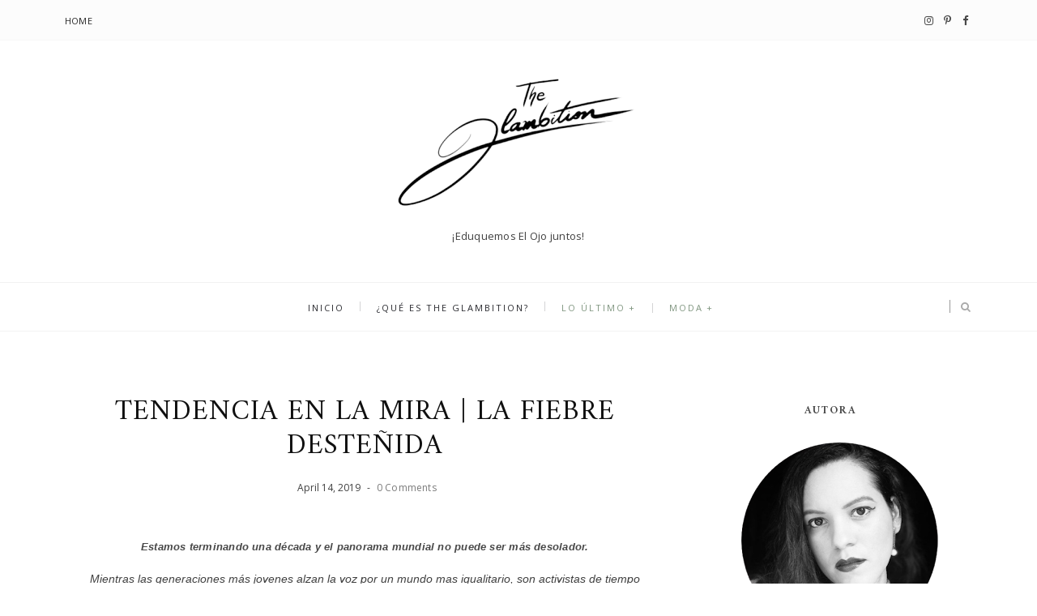

--- FILE ---
content_type: text/html; charset=utf-8
request_url: https://www.google.com/recaptcha/api2/aframe
body_size: 268
content:
<!DOCTYPE HTML><html><head><meta http-equiv="content-type" content="text/html; charset=UTF-8"></head><body><script nonce="Fu_px9DHJ02sKxNr5j--FQ">/** Anti-fraud and anti-abuse applications only. See google.com/recaptcha */ try{var clients={'sodar':'https://pagead2.googlesyndication.com/pagead/sodar?'};window.addEventListener("message",function(a){try{if(a.source===window.parent){var b=JSON.parse(a.data);var c=clients[b['id']];if(c){var d=document.createElement('img');d.src=c+b['params']+'&rc='+(localStorage.getItem("rc::a")?sessionStorage.getItem("rc::b"):"");window.document.body.appendChild(d);sessionStorage.setItem("rc::e",parseInt(sessionStorage.getItem("rc::e")||0)+1);localStorage.setItem("rc::h",'1769480930945');}}}catch(b){}});window.parent.postMessage("_grecaptcha_ready", "*");}catch(b){}</script></body></html>

--- FILE ---
content_type: text/javascript; charset=UTF-8
request_url: https://www.theglambition.com/feeds/posts/default/-/tendencia?alt=json-in-script&callback=relatedposts&max-results=6
body_size: 9777
content:
// API callback
relatedposts({"version":"1.0","encoding":"UTF-8","feed":{"xmlns":"http://www.w3.org/2005/Atom","xmlns$openSearch":"http://a9.com/-/spec/opensearchrss/1.0/","xmlns$blogger":"http://schemas.google.com/blogger/2008","xmlns$georss":"http://www.georss.org/georss","xmlns$gd":"http://schemas.google.com/g/2005","xmlns$thr":"http://purl.org/syndication/thread/1.0","id":{"$t":"tag:blogger.com,1999:blog-8357686471204658667"},"updated":{"$t":"2026-01-14T07:33:12.542-05:00"},"category":[{"term":"MODA"},{"term":"FASHION"},{"term":"TRENDS"},{"term":"2013"},{"term":"RUNWAY"},{"term":"spring"},{"term":"fashion magazines"},{"term":"moda colombiana"},{"term":"verano"},{"term":"Colombia"},{"term":"2012"},{"term":"2014"},{"term":"summer"},{"term":"primavera"},{"term":"fashion editorials"},{"term":"tendencias"},{"term":"Diseñadores Colombianos"},{"term":"OTOÑO"},{"term":"Fall"},{"term":"street style"},{"term":"2015"},{"term":"collections"},{"term":"Colombiamoda"},{"term":"PASARELA"},{"term":"Photography"},{"term":"tendenciaenlamira"},{"term":"invierno"},{"term":"inspiration"},{"term":"winter"},{"term":"AUTUMN"},{"term":"it trend"},{"term":"style"},{"term":"2016"},{"term":"beauty"},{"term":"Estilismos"},{"term":"trendy color"},{"term":"colortrend"},{"term":"trends 2012"},{"term":"Historia"},{"term":"History"},{"term":"Opinión"},{"term":"outfits"},{"term":"ss 2013"},{"term":"trends 2013"},{"term":"Accessories"},{"term":"belleza"},{"term":"2019"},{"term":"COLORES"},{"term":"art"},{"term":"campaign"},{"term":"video"},{"term":"#EduquemosElOjo"},{"term":"campaña"},{"term":"colors"},{"term":"ss 2016"},{"term":"trends 2014"},{"term":"Inexmoda"},{"term":"Prints"},{"term":"chic"},{"term":"Vogue"},{"term":"arte"},{"term":"color blocking"},{"term":"fashion blog"},{"term":"fashion news"},{"term":"spring 2014"},{"term":"swimwear"},{"term":"ATUENDOS"},{"term":"Dresses"},{"term":"LOOKS"},{"term":"brands"},{"term":"covers"},{"term":"fashion business"},{"term":"industria textil"},{"term":"lookbooks"},{"term":"maquillaje"},{"term":"noticias"},{"term":"PASTELS"},{"term":"Spring 2012"},{"term":"estilo"},{"term":"must have"},{"term":"ss 2014"},{"term":"vestidos"},{"term":"90's"},{"term":"CHANEL"},{"term":"RTW"},{"term":"SS 14"},{"term":"digital era"},{"term":"inversión"},{"term":"semiótica"},{"term":"vacations"},{"term":"DIOR"},{"term":"Tips"},{"term":"análisis"},{"term":"haute couture"},{"term":"make up"},{"term":"ss 2015"},{"term":"swimsuits"},{"term":"vacaciones"},{"term":"2017"},{"term":"Alessandra Ambrosio"},{"term":"Holidays"},{"term":"animal print"},{"term":"bags"},{"term":"little black dress"},{"term":"object of desire"},{"term":"portadas"},{"term":"productos"},{"term":"sporty"},{"term":"tendencia"},{"term":"vintage"},{"term":"METALLICS"},{"term":"Marie Claire"},{"term":"Mercedes-Benz Fashion Week"},{"term":"VERSACE"},{"term":"bloques de color"},{"term":"blue"},{"term":"bolsos"},{"term":"celebrities"},{"term":"feminine"},{"term":"fin de año"},{"term":"fotografía"},{"term":"instagram"},{"term":"karl lagerfeld"},{"term":"lingerie"},{"term":"spring 2015"},{"term":"summer dress"},{"term":"vestidos de baño"},{"term":"70's"},{"term":"ELLE"},{"term":"Karlie Kloss"},{"term":"Pantone"},{"term":"París"},{"term":"Santa Marta"},{"term":"VS"},{"term":"Victoria's Secret"},{"term":"Victoria's Secret Fashion Show"},{"term":"aesthetics"},{"term":"costumes"},{"term":"cruise"},{"term":"industria"},{"term":"leather"},{"term":"objeto del deseo"},{"term":"retro look"},{"term":"revista vogue"},{"term":"styling"},{"term":"total white look"},{"term":"#GlambitionRetro"},{"term":"2020"},{"term":"ALLURE"},{"term":"Arkitect"},{"term":"CALZADO"},{"term":"Candice Swanepoel"},{"term":"Christmas"},{"term":"Duque Vélez"},{"term":"ELLE MAGAZINE"},{"term":"Navidad"},{"term":"Pepa Pombo"},{"term":"Photo shoot"},{"term":"SS 13"},{"term":"backstage"},{"term":"beach"},{"term":"bloggers"},{"term":"blogs"},{"term":"bohemian style"},{"term":"cabello"},{"term":"classic"},{"term":"coats"},{"term":"colour"},{"term":"denim"},{"term":"ethical fashion"},{"term":"hairstyle"},{"term":"minitrend"},{"term":"moda ética"},{"term":"navy trend"},{"term":"peinado"},{"term":"pink"},{"term":"rocker style"},{"term":"shoes"},{"term":"ss 12"},{"term":"sunglasses"},{"term":"top model"},{"term":"tradición"},{"term":"2024"},{"term":"60's"},{"term":"AFRICAN PRINTS"},{"term":"Adriana Lima"},{"term":"Alta Costura"},{"term":"Burgundy"},{"term":"Cover"},{"term":"FOOTWEAR"},{"term":"FW 15"},{"term":"Fantasy Treasure Bra"},{"term":"GUCCI"},{"term":"Glamour UK"},{"term":"HBD THE GLAMBITION"},{"term":"HIGH FASHION"},{"term":"Harper's Bazaar"},{"term":"Kenzo"},{"term":"MOBE"},{"term":"Michael Kors"},{"term":"NEON"},{"term":"Roberto Cavalli"},{"term":"SS 2012"},{"term":"SS19"},{"term":"Style Icon"},{"term":"URBAN"},{"term":"ZAPATOS"},{"term":"artesanal"},{"term":"azul"},{"term":"azul electrico"},{"term":"blogging"},{"term":"bohemio"},{"term":"crucero"},{"term":"cruise collection"},{"term":"earrings"},{"term":"estética"},{"term":"ethnic"},{"term":"executive style"},{"term":"femenina"},{"term":"films"},{"term":"flowers print"},{"term":"grunge"},{"term":"ilustraciones"},{"term":"ilustrations"},{"term":"industry"},{"term":"instagramable"},{"term":"it girl"},{"term":"jeans"},{"term":"lipstick"},{"term":"lujo"},{"term":"luxury"},{"term":"metálicos"},{"term":"moda masculina"},{"term":"neon trend"},{"term":"noventas"},{"term":"oxblood"},{"term":"paris fashion week"},{"term":"perfume"},{"term":"punk"},{"term":"resort"},{"term":"retro"},{"term":"seventies"},{"term":"spikes"},{"term":"sport"},{"term":"ss 2017"},{"term":"stripes"},{"term":"studded"},{"term":"taches"},{"term":"trends 2015"},{"term":"trendy"},{"term":"verde bosque"},{"term":"wishlist"},{"term":"1994"},{"term":"2011"},{"term":"2025"},{"term":"3.1 Phillip Lim"},{"term":"40's"},{"term":"80's"},{"term":"Alexander Wang"},{"term":"Altuzarra"},{"term":"Andrés Pajón"},{"term":"Armani"},{"term":"BALMAIN"},{"term":"BLOUSES"},{"term":"CMB"},{"term":"Cartoons"},{"term":"Chiara Ferragni"},{"term":"Circulo de la moda de Bogotá"},{"term":"Colombiatex"},{"term":"DOLCE AND GABBANA"},{"term":"DVF"},{"term":"Doutzen Kroes"},{"term":"Eco-friendly"},{"term":"Erin Heatherton"},{"term":"Francesca Miranda"},{"term":"HM"},{"term":"Isabel Henao"},{"term":"Kate Moss"},{"term":"Louis Vuitton"},{"term":"Mandarina"},{"term":"Moda Fin de Año"},{"term":"Moss"},{"term":"NYFW"},{"term":"NYFW 2012"},{"term":"Oscar de la Renta"},{"term":"Paco Rabanne"},{"term":"Pressidente Visual"},{"term":"RIHANNA"},{"term":"Renata Lozano"},{"term":"Royal Fantasy Bra"},{"term":"Silvia Tcherassi"},{"term":"Spring 2013"},{"term":"Stella McCartney"},{"term":"Steven Meisel"},{"term":"Taganga"},{"term":"Tangerine Tango"},{"term":"The Glambition blog"},{"term":"Vogue México"},{"term":"agua bendita"},{"term":"athletic"},{"term":"awards"},{"term":"backpack"},{"term":"book"},{"term":"boot cut jean"},{"term":"borgoña"},{"term":"burdeos"},{"term":"ear cuff"},{"term":"ear lobes"},{"term":"electric blue"},{"term":"estilo ejecutivo"},{"term":"exotic"},{"term":"family"},{"term":"fantasy bra"},{"term":"flores"},{"term":"forest green"},{"term":"fragrance"},{"term":"graffiti"},{"term":"hippie style"},{"term":"invierno 2012"},{"term":"lace"},{"term":"little summer dress"},{"term":"marketing"},{"term":"maxi dress"},{"term":"minimalism"},{"term":"mint"},{"term":"mixing prints"},{"term":"mochila"},{"term":"movies"},{"term":"musthave"},{"term":"nail art"},{"term":"nails"},{"term":"neon style"},{"term":"parfum"},{"term":"política"},{"term":"pop art"},{"term":"púas"},{"term":"rayas"},{"term":"resort 2013"},{"term":"safari"},{"term":"sexy"},{"term":"skinny jeans"},{"term":"slippers"},{"term":"sportwear"},{"term":"spring 13"},{"term":"still life"},{"term":"striped"},{"term":"tachas"},{"term":"tachuelas"},{"term":"tendencia pastel"},{"term":"trend pastels"},{"term":"tropical"},{"term":"uñas"},{"term":"vegetables prints"},{"term":"vestuario"},{"term":"vogue latinoamérica"},{"term":"1992"},{"term":"1996"},{"term":"2022"},{"term":"3D"},{"term":"40s"},{"term":"50's"},{"term":"60s"},{"term":"AZTEC PRINTS"},{"term":"Adele"},{"term":"America's Next top model"},{"term":"Anja Rubik"},{"term":"Anna Karenina"},{"term":"Anna Wintour"},{"term":"Aquazzura"},{"term":"BCBG"},{"term":"Balenciaga"},{"term":"Banana Republic"},{"term":"Bar Refaeli"},{"term":"Barranquilla"},{"term":"Best Costume Design"},{"term":"Blake Lively"},{"term":"Brian Atwood"},{"term":"Burberry"},{"term":"Calvin Klein"},{"term":"Camilo Álvarez"},{"term":"Charlotte Olympia"},{"term":"Christian Dior"},{"term":"Christmas 2011"},{"term":"Cine"},{"term":"Colombia's next top model"},{"term":"Cosmopolitan"},{"term":"DELINEADOR"},{"term":"DIESEL"},{"term":"DKNY"},{"term":"Darío Cárdenas"},{"term":"Derek Lam"},{"term":"Diesel Black Gold"},{"term":"ETHNIC TREND"},{"term":"EYELINER"},{"term":"Edie Sedgwick"},{"term":"Elie Saab"},{"term":"Emily in Paris"},{"term":"Emma Watson"},{"term":"EnC"},{"term":"Esteban Cortázar"},{"term":"FASHION RIO"},{"term":"FW 24"},{"term":"FancyBox"},{"term":"Fantasy Floral Bra"},{"term":"Fedco"},{"term":"Floral fantasy bra"},{"term":"GIORGIO ARMANI PRIVÉ"},{"term":"GRAPHIC"},{"term":"Gallery"},{"term":"Gary Pepper"},{"term":"Gen Z"},{"term":"Giuseppe Zanotti"},{"term":"Glamour"},{"term":"Golden Dress"},{"term":"HERNAN ZAJAR"},{"term":"Hollywood"},{"term":"IFB"},{"term":"Icons"},{"term":"Iekeliene Stange"},{"term":"Invierno 2015"},{"term":"Iron Lady"},{"term":"JASON WU"},{"term":"JEAN PAUL GAULTIER"},{"term":"Joyería"},{"term":"Juegos Olímpicos"},{"term":"Just Cavalli"},{"term":"KIEHL'S"},{"term":"KIKA VARGAS"},{"term":"LANCÔME"},{"term":"LBD"},{"term":"La Roche - Posay"},{"term":"Lana Del Rey"},{"term":"Leal Daccarett"},{"term":"Lina Cantillo"},{"term":"MBFW"},{"term":"MOD style"},{"term":"MOSCHINO"},{"term":"Madonna"},{"term":"Madrid"},{"term":"Making Of"},{"term":"Mandarina Tango"},{"term":"Mario Testino"},{"term":"Masglo"},{"term":"Mass Media"},{"term":"Max Mara"},{"term":"Miley Cyrus"},{"term":"Minnie Mouse"},{"term":"Miranda Kerr"},{"term":"Missoni"},{"term":"Moda Operandi"},{"term":"NOVEDADES"},{"term":"Net-a-Porter"},{"term":"Nina Ricci"},{"term":"Olivia Palermo"},{"term":"Olympic Games"},{"term":"Orquídea Radiante"},{"term":"Oscar Awards"},{"term":"Proenza Schouler"},{"term":"Proyect Runway"},{"term":"Radiant Orchid"},{"term":"Rahul Mishra"},{"term":"Richard Avedon"},{"term":"Rihanna style"},{"term":"Rio de Janeiro"},{"term":"Role Model"},{"term":"SS20"},{"term":"STUDIO F"},{"term":"Serena Van Der Woodsen"},{"term":"Sofia Coppola"},{"term":"Steven Klein"},{"term":"Studded loafers"},{"term":"TBT"},{"term":"TOM FORD"},{"term":"TRIBAL TREND"},{"term":"Taylor Swift"},{"term":"Telva Spain"},{"term":"The Bling Ring"},{"term":"The Insiders"},{"term":"Tory Burch"},{"term":"V MAGAZINE"},{"term":"Vaga-Jeune"},{"term":"Valli"},{"term":"Vogue Arabia"},{"term":"Vogue Brazil"},{"term":"Vogue France"},{"term":"Vogue Japan"},{"term":"Vogue París"},{"term":"Vogue Taiwan"},{"term":"YOGA"},{"term":"Zanita"},{"term":"adolescente"},{"term":"adversiting"},{"term":"agatha ruiz de la prada"},{"term":"aladdin style"},{"term":"album cover"},{"term":"alice+olivia"},{"term":"alternative"},{"term":"amarillo"},{"term":"androgynous"},{"term":"anna sui"},{"term":"aqua print"},{"term":"architectonic"},{"term":"architecture"},{"term":"armani privé"},{"term":"art direction"},{"term":"assymetric"},{"term":"baroque"},{"term":"barroco"},{"term":"biografía"},{"term":"black little dress"},{"term":"bota recta"},{"term":"brasil"},{"term":"bustier top"},{"term":"camo"},{"term":"camouflage"},{"term":"camuflaje"},{"term":"capri pants"},{"term":"casual"},{"term":"cavalli"},{"term":"cloud print"},{"term":"color block"},{"term":"cultura"},{"term":"deconstruction"},{"term":"deporte"},{"term":"design"},{"term":"desteñido"},{"term":"dirección de arte"},{"term":"disfraces"},{"term":"ecoamigable"},{"term":"ecologic"},{"term":"ecologico"},{"term":"emerald"},{"term":"estudio de caso"},{"term":"eye print"},{"term":"fashion illustration"},{"term":"fashion revolution"},{"term":"femenine"},{"term":"flowers dress"},{"term":"folk"},{"term":"friends"},{"term":"fruits"},{"term":"futurista"},{"term":"futuristic"},{"term":"gafas de sol"},{"term":"galaxy print"},{"term":"gen"},{"term":"giorgio armani"},{"term":"hair"},{"term":"halloween"},{"term":"hippie chic"},{"term":"hippie prints"},{"term":"icono"},{"term":"iconografía"},{"term":"iconography"},{"term":"it girls"},{"term":"jean bota campana"},{"term":"jean pitillo"},{"term":"jeanswear"},{"term":"jewelry"},{"term":"jueves retro"},{"term":"jumpsuits"},{"term":"la pequeña chaqueta negra"},{"term":"labial"},{"term":"lagerfeld"},{"term":"leather dress"},{"term":"liebster blog"},{"term":"light pink"},{"term":"literatura"},{"term":"literature"},{"term":"love"},{"term":"manicura"},{"term":"manicure"},{"term":"marketing for newbies"},{"term":"men wear"},{"term":"menswear"},{"term":"menta"},{"term":"mezclilla"},{"term":"miami"},{"term":"military"},{"term":"mini dress"},{"term":"mochilas"},{"term":"models"},{"term":"modest wear"},{"term":"molas"},{"term":"monaco blue"},{"term":"muslim"},{"term":"must have ss 2012"},{"term":"naif"},{"term":"nail polish"},{"term":"naranja"},{"term":"neogrunge"},{"term":"neon colors"},{"term":"neutrals"},{"term":"ondademar"},{"term":"orange"},{"term":"parody"},{"term":"películas"},{"term":"peplum"},{"term":"pinkwashing"},{"term":"playa"},{"term":"plus size"},{"term":"poppy red"},{"term":"porcelain print"},{"term":"prefall"},{"term":"primavera 2012"},{"term":"prêt-à-porter"},{"term":"publicidad"},{"term":"purple"},{"term":"púrpura"},{"term":"religion"},{"term":"revista Fucsia"},{"term":"romantic"},{"term":"sastre"},{"term":"sexualización"},{"term":"shorts"},{"term":"silver"},{"term":"sixties"},{"term":"sorteo"},{"term":"ss16"},{"term":"straight boot jean"},{"term":"subculture"},{"term":"suit"},{"term":"supermodel"},{"term":"taliana vargas"},{"term":"tendencia militar"},{"term":"the little black jacket"},{"term":"throwback thursday"},{"term":"tie dye"},{"term":"top models"},{"term":"tops"},{"term":"toya montoya"},{"term":"trends 2024"},{"term":"tribal"},{"term":"versatile blogger"},{"term":"visual concept"},{"term":"western"},{"term":"workwear"},{"term":"yellow"}],"title":{"type":"text","$t":"The Glambition"},"subtitle":{"type":"html","$t":"¡Eduquemos El Ojo juntos!"},"link":[{"rel":"http://schemas.google.com/g/2005#feed","type":"application/atom+xml","href":"https:\/\/www.theglambition.com\/feeds\/posts\/default"},{"rel":"self","type":"application/atom+xml","href":"https:\/\/www.blogger.com\/feeds\/8357686471204658667\/posts\/default\/-\/tendencia?alt=json-in-script\u0026max-results=6"},{"rel":"alternate","type":"text/html","href":"https:\/\/www.theglambition.com\/search\/label\/tendencia"},{"rel":"hub","href":"http://pubsubhubbub.appspot.com/"},{"rel":"next","type":"application/atom+xml","href":"https:\/\/www.blogger.com\/feeds\/8357686471204658667\/posts\/default\/-\/tendencia\/-\/tendencia?alt=json-in-script\u0026start-index=7\u0026max-results=6"}],"author":[{"name":{"$t":"Andrea Altahona"},"uri":{"$t":"http:\/\/www.blogger.com\/profile\/14770731227815490755"},"email":{"$t":"noreply@blogger.com"},"gd$image":{"rel":"http://schemas.google.com/g/2005#thumbnail","width":"32","height":"32","src":"\/\/blogger.googleusercontent.com\/img\/b\/R29vZ2xl\/AVvXsEhOPIVhLeD2fMXDesBkKboTlyb_-Mv7sNwrp69tNfsLn3OvH0I27lzC0igbUBxEZfiR_WJYUlviw6cFQOLAyShijdY6MaQH8uojM41WIOYpaxJWS69DAjd4w9ZWZ4vCkqM9rc-yo2t_xUBzSa80Bb7RTDk4MZi-ThrnY4ReO6pgg_1AJg\/s220\/The%20Glambition%20Andrea%20Altahona.jpg"}}],"generator":{"version":"7.00","uri":"http://www.blogger.com","$t":"Blogger"},"openSearch$totalResults":{"$t":"7"},"openSearch$startIndex":{"$t":"1"},"openSearch$itemsPerPage":{"$t":"6"},"entry":[{"id":{"$t":"tag:blogger.com,1999:blog-8357686471204658667.post-2592071749177118641"},"published":{"$t":"2019-05-31T12:12:00.000-05:00"},"updated":{"$t":"2019-05-31T12:15:34.373-05:00"},"category":[{"scheme":"http://www.blogger.com/atom/ns#","term":"2019"},{"scheme":"http://www.blogger.com/atom/ns#","term":"color blocking"},{"scheme":"http://www.blogger.com/atom/ns#","term":"COLORES"},{"scheme":"http://www.blogger.com/atom/ns#","term":"colortrend"},{"scheme":"http://www.blogger.com/atom/ns#","term":"fashion blog"},{"scheme":"http://www.blogger.com/atom/ns#","term":"MODA"},{"scheme":"http://www.blogger.com/atom/ns#","term":"spring"},{"scheme":"http://www.blogger.com/atom/ns#","term":"SS19"},{"scheme":"http://www.blogger.com/atom/ns#","term":"summer"},{"scheme":"http://www.blogger.com/atom/ns#","term":"tendencia"},{"scheme":"http://www.blogger.com/atom/ns#","term":"TRENDS"},{"scheme":"http://www.blogger.com/atom/ns#","term":"trendy color"}],"title":{"type":"text","$t":"RADAR DE COLOR | EL QUE DE AMARILLO SE VISTE"},"content":{"type":"html","$t":"\u003Ch4 style=\"clear: both; text-align: center;\"\u003E\n\u003Cspan style=\"font-family: \u0026quot;verdana\u0026quot; , sans-serif;\"\u003E\u003Ci\u003E¿Como pasó el amarillo de ser dueño de comentarios como \u0026quot;Ese color es tan complicado\u0026quot; a una tendencia incontrolable que ha alcanzado todos los niveles del diseño? Preguntemos a los centennials que lo hicieron su color insignia.\u003C\/i\u003E\u003C\/span\u003E\u003C\/h4\u003E\n\u003Ctable align=\"center\" cellpadding=\"0\" cellspacing=\"0\" class=\"tr-caption-container\" style=\"margin-left: auto; margin-right: auto; text-align: justify;\"\u003E\u003Ctbody\u003E\n\u003Ctr\u003E\u003Ctd style=\"text-align: center;\"\u003E\u003Ca href=\"https:\/\/blogger.googleusercontent.com\/img\/b\/R29vZ2xl\/AVvXsEiXVMdOUkiVi-xSjZmvk6S89-xofabtkDhf4Xlwwe6ujhqJaVXKYgvw3YOXKMmUyPQ_-FLmo4h8C6XAGoYSf_uWxN5S0O7Y01Z-4AtpQr9AqdNa-RdIJVbXZQp43kPNpsQzgP0BoFKA9WY\/s1600\/Solve+Sundsbo+shoots+Kris+Grikaite+for+Vogue+China+January+2019.jpg\" imageanchor=\"1\" style=\"margin-left: auto; margin-right: auto;\"\u003E\u003Cspan style=\"font-family: Trebuchet MS, sans-serif;\"\u003E\u003Cimg border=\"0\" data-original-height=\"1031\" data-original-width=\"800\" height=\"640\" src=\"https:\/\/blogger.googleusercontent.com\/img\/b\/R29vZ2xl\/AVvXsEiXVMdOUkiVi-xSjZmvk6S89-xofabtkDhf4Xlwwe6ujhqJaVXKYgvw3YOXKMmUyPQ_-FLmo4h8C6XAGoYSf_uWxN5S0O7Y01Z-4AtpQr9AqdNa-RdIJVbXZQp43kPNpsQzgP0BoFKA9WY\/s640\/Solve+Sundsbo+shoots+Kris+Grikaite+for+Vogue+China+January+2019.jpg\" width=\"492\"\u003E\u003C\/span\u003E\u003C\/a\u003E\u003C\/td\u003E\u003C\/tr\u003E\n\u003Ctr\u003E\u003Ctd class=\"tr-caption\" style=\"text-align: center;\"\u003E\u003Cspan style=\"font-family: Trebuchet MS, sans-serif; font-size: small;\"\u003EKris Grikaite posa para Solve Sundsbo en Vogue China enero 2019\u003C\/span\u003E\u003C\/td\u003E\u003C\/tr\u003E\n\u003C\/tbody\u003E\u003C\/table\u003E\n\u003Cspan style=\"font-family: Trebuchet MS, sans-serif;\"\u003E\u003Cdiv style=\"text-align: justify;\"\u003E\n\u003C\/div\u003E\u003C\/span\u003E\u003Ca href=\"https:\/\/www.theglambition.com\/2019\/05\/radar-de-color-amarillo-centennial-tendencia.html#more\"\u003ESigue leyendo\u003C\/a\u003E"},"link":[{"rel":"replies","type":"application/atom+xml","href":"https:\/\/www.theglambition.com\/feeds\/2592071749177118641\/comments\/default","title":"Comentarios de la entrada"},{"rel":"replies","type":"text/html","href":"https:\/\/www.theglambition.com\/2019\/05\/radar-de-color-amarillo-centennial-tendencia.html#comment-form","title":"0 Comentarios"},{"rel":"edit","type":"application/atom+xml","href":"https:\/\/www.blogger.com\/feeds\/8357686471204658667\/posts\/default\/2592071749177118641"},{"rel":"self","type":"application/atom+xml","href":"https:\/\/www.blogger.com\/feeds\/8357686471204658667\/posts\/default\/2592071749177118641"},{"rel":"alternate","type":"text/html","href":"https:\/\/www.theglambition.com\/2019\/05\/radar-de-color-amarillo-centennial-tendencia.html","title":"RADAR DE COLOR | EL QUE DE AMARILLO SE VISTE"}],"author":[{"name":{"$t":"Andrea Altahona"},"uri":{"$t":"http:\/\/www.blogger.com\/profile\/14770731227815490755"},"email":{"$t":"noreply@blogger.com"},"gd$image":{"rel":"http://schemas.google.com/g/2005#thumbnail","width":"32","height":"32","src":"\/\/blogger.googleusercontent.com\/img\/b\/R29vZ2xl\/AVvXsEhOPIVhLeD2fMXDesBkKboTlyb_-Mv7sNwrp69tNfsLn3OvH0I27lzC0igbUBxEZfiR_WJYUlviw6cFQOLAyShijdY6MaQH8uojM41WIOYpaxJWS69DAjd4w9ZWZ4vCkqM9rc-yo2t_xUBzSa80Bb7RTDk4MZi-ThrnY4ReO6pgg_1AJg\/s220\/The%20Glambition%20Andrea%20Altahona.jpg"}}],"media$thumbnail":{"xmlns$media":"http://search.yahoo.com/mrss/","url":"https:\/\/blogger.googleusercontent.com\/img\/b\/R29vZ2xl\/AVvXsEiXVMdOUkiVi-xSjZmvk6S89-xofabtkDhf4Xlwwe6ujhqJaVXKYgvw3YOXKMmUyPQ_-FLmo4h8C6XAGoYSf_uWxN5S0O7Y01Z-4AtpQr9AqdNa-RdIJVbXZQp43kPNpsQzgP0BoFKA9WY\/s72-c\/Solve+Sundsbo+shoots+Kris+Grikaite+for+Vogue+China+January+2019.jpg","height":"72","width":"72"},"thr$total":{"$t":"0"}},{"id":{"$t":"tag:blogger.com,1999:blog-8357686471204658667.post-935805117666405254"},"published":{"$t":"2019-04-27T12:05:00.000-05:00"},"updated":{"$t":"2019-04-27T18:47:20.091-05:00"},"category":[{"scheme":"http://www.blogger.com/atom/ns#","term":"2019"},{"scheme":"http://www.blogger.com/atom/ns#","term":"Dresses"},{"scheme":"http://www.blogger.com/atom/ns#","term":"fashion blog"},{"scheme":"http://www.blogger.com/atom/ns#","term":"fashion editorials"},{"scheme":"http://www.blogger.com/atom/ns#","term":"fashion magazines"},{"scheme":"http://www.blogger.com/atom/ns#","term":"HIGH FASHION"},{"scheme":"http://www.blogger.com/atom/ns#","term":"PASARELA"},{"scheme":"http://www.blogger.com/atom/ns#","term":"primavera"},{"scheme":"http://www.blogger.com/atom/ns#","term":"RUNWAY"},{"scheme":"http://www.blogger.com/atom/ns#","term":"spring"},{"scheme":"http://www.blogger.com/atom/ns#","term":"summer"},{"scheme":"http://www.blogger.com/atom/ns#","term":"tendencia"},{"scheme":"http://www.blogger.com/atom/ns#","term":"tendenciaenlamira"},{"scheme":"http://www.blogger.com/atom/ns#","term":"verano"},{"scheme":"http://www.blogger.com/atom/ns#","term":"vestidos"}],"title":{"type":"text","$t":"TENDENCIA EN LA MIRA | PLEATS PLEASE!"},"content":{"type":"html","$t":"\u003Cdiv align=\"justify\"\u003E\n\u003Ctable align=\"center\" cellpadding=\"0\" cellspacing=\"0\" class=\"tr-caption-container\" style=\"margin-left: auto; margin-right: auto; text-align: center;\"\u003E\u003Ctbody\u003E\n\u003Ctr\u003E\u003Ctd style=\"text-align: center;\"\u003E\u003Cdiv style=\"text-align: center;\"\u003E\n\u003Ci\u003ELa última vez que vi tantos maniquíes vestidos con prendas plisadas fue en 2012. Ese año fue una locura porque fue una tendencia que al menos en el estilo de calle común y corriente, estuvo presente por año y medio.\u003C\/i\u003E\u003C\/div\u003E\n\u003Cdiv\u003E\n\u003Cbr\u003E\u003C\/div\u003E\n\u003Ca href=\"https:\/\/blogger.googleusercontent.com\/img\/b\/R29vZ2xl\/AVvXsEgt3wJwLF10Q3iektEoWYORjzmLFsqHI7d8PdQYjML9RX2OjFK3YZafAwFI5qxQ9j1kbBG9g4Y1u4777CxYHchffxc-TbBQGXlAQVd2zBQivWUmox6wJozKwNbk6_ZMN6Slohl_Uq7CgPM\/s1600\/TENDENCIA+EN+LA+MIRA+PLISADOS+PLEATS+PLEASE+SS19+PV2019+SPRING+THE+GLAMBITION+BLOG.jpg\" imageanchor=\"1\" style=\"margin-left: auto; margin-right: auto;\"\u003E\u003Cimg border=\"0\" data-original-height=\"1200\" data-original-width=\"1600\" height=\"480\" src=\"https:\/\/blogger.googleusercontent.com\/img\/b\/R29vZ2xl\/AVvXsEgt3wJwLF10Q3iektEoWYORjzmLFsqHI7d8PdQYjML9RX2OjFK3YZafAwFI5qxQ9j1kbBG9g4Y1u4777CxYHchffxc-TbBQGXlAQVd2zBQivWUmox6wJozKwNbk6_ZMN6Slohl_Uq7CgPM\/s640\/TENDENCIA+EN+LA+MIRA+PLISADOS+PLEATS+PLEASE+SS19+PV2019+SPRING+THE+GLAMBITION+BLOG.jpg\" width=\"640\"\u003E\u003C\/a\u003E\u003C\/td\u003E\u003C\/tr\u003E\n\u003Ctr\u003E\u003Ctd class=\"tr-caption\" style=\"text-align: center;\"\u003E\u003Cspan style=\"font-family: \u0026quot;arial\u0026quot; , \u0026quot;helvetica\u0026quot; , sans-serif;\"\u003ELa imagen original es de Caleb \u0026amp; Gladys para Vogue Taiwan, Abril 2019\u003C\/span\u003E\u003C\/td\u003E\u003C\/tr\u003E\n\u003C\/tbody\u003E\u003C\/table\u003E\n\u003C\/div\u003E\n\u003Cdiv align=\"justify\" style=\"text-align: justify;\"\u003E\n\u003Cspan style=\"font-family: \u0026quot;arial\u0026quot; , \u0026quot;helvetica\u0026quot; , sans-serif;\"\u003ELos plisados tienen algo especial y es que atrapan tanto a las mujeres jóvenes como a las maduras. El plisado es una técnica tan antigua como la misma moda, y quizás por eso logra tantas adeptas.\u003C\/span\u003E\u003C\/div\u003E\n\u003Cdiv align=\"justify\" style=\"text-align: justify;\"\u003E\n\u003Cspan style=\"font-family: \u0026quot;arial\u0026quot; , \u0026quot;helvetica\u0026quot; , sans-serif;\"\u003E\u003Cbr\u003E\u003C\/span\u003E\u003C\/div\u003E\n\u003Cdiv align=\"justify\" style=\"text-align: center;\"\u003E\n\u003Cspan style=\"font-family: \u0026quot;arial\u0026quot; , \u0026quot;helvetica\u0026quot; , sans-serif; font-size: large;\"\u003E\u003Cb\u003EPero, ¿cómo se realiza el plisado?\u003C\/b\u003E\u003C\/span\u003E\u003C\/div\u003E\n\u003Ca href=\"https:\/\/www.theglambition.com\/2019\/04\/tendencia-en-la-mira-pleats-please-plisados.html#more\"\u003ESigue leyendo\u003C\/a\u003E"},"link":[{"rel":"replies","type":"application/atom+xml","href":"https:\/\/www.theglambition.com\/feeds\/935805117666405254\/comments\/default","title":"Comentarios de la entrada"},{"rel":"replies","type":"text/html","href":"https:\/\/www.theglambition.com\/2019\/04\/tendencia-en-la-mira-pleats-please-plisados.html#comment-form","title":"0 Comentarios"},{"rel":"edit","type":"application/atom+xml","href":"https:\/\/www.blogger.com\/feeds\/8357686471204658667\/posts\/default\/935805117666405254"},{"rel":"self","type":"application/atom+xml","href":"https:\/\/www.blogger.com\/feeds\/8357686471204658667\/posts\/default\/935805117666405254"},{"rel":"alternate","type":"text/html","href":"https:\/\/www.theglambition.com\/2019\/04\/tendencia-en-la-mira-pleats-please-plisados.html","title":"TENDENCIA EN LA MIRA | PLEATS PLEASE!"}],"author":[{"name":{"$t":"Andrea Altahona"},"uri":{"$t":"http:\/\/www.blogger.com\/profile\/14770731227815490755"},"email":{"$t":"noreply@blogger.com"},"gd$image":{"rel":"http://schemas.google.com/g/2005#thumbnail","width":"32","height":"32","src":"\/\/blogger.googleusercontent.com\/img\/b\/R29vZ2xl\/AVvXsEhOPIVhLeD2fMXDesBkKboTlyb_-Mv7sNwrp69tNfsLn3OvH0I27lzC0igbUBxEZfiR_WJYUlviw6cFQOLAyShijdY6MaQH8uojM41WIOYpaxJWS69DAjd4w9ZWZ4vCkqM9rc-yo2t_xUBzSa80Bb7RTDk4MZi-ThrnY4ReO6pgg_1AJg\/s220\/The%20Glambition%20Andrea%20Altahona.jpg"}}],"media$thumbnail":{"xmlns$media":"http://search.yahoo.com/mrss/","url":"https:\/\/blogger.googleusercontent.com\/img\/b\/R29vZ2xl\/AVvXsEgt3wJwLF10Q3iektEoWYORjzmLFsqHI7d8PdQYjML9RX2OjFK3YZafAwFI5qxQ9j1kbBG9g4Y1u4777CxYHchffxc-TbBQGXlAQVd2zBQivWUmox6wJozKwNbk6_ZMN6Slohl_Uq7CgPM\/s72-c\/TENDENCIA+EN+LA+MIRA+PLISADOS+PLEATS+PLEASE+SS19+PV2019+SPRING+THE+GLAMBITION+BLOG.jpg","height":"72","width":"72"},"thr$total":{"$t":"0"}},{"id":{"$t":"tag:blogger.com,1999:blog-8357686471204658667.post-2235028597527673098"},"published":{"$t":"2019-04-14T00:40:00.000-05:00"},"updated":{"$t":"2019-05-27T08:52:52.839-05:00"},"category":[{"scheme":"http://www.blogger.com/atom/ns#","term":"2019"},{"scheme":"http://www.blogger.com/atom/ns#","term":"60s"},{"scheme":"http://www.blogger.com/atom/ns#","term":"70's"},{"scheme":"http://www.blogger.com/atom/ns#","term":"collections"},{"scheme":"http://www.blogger.com/atom/ns#","term":"desteñido"},{"scheme":"http://www.blogger.com/atom/ns#","term":"FASHION"},{"scheme":"http://www.blogger.com/atom/ns#","term":"Historia"},{"scheme":"http://www.blogger.com/atom/ns#","term":"History"},{"scheme":"http://www.blogger.com/atom/ns#","term":"it trend"},{"scheme":"http://www.blogger.com/atom/ns#","term":"MODA"},{"scheme":"http://www.blogger.com/atom/ns#","term":"primavera"},{"scheme":"http://www.blogger.com/atom/ns#","term":"spring"},{"scheme":"http://www.blogger.com/atom/ns#","term":"SS19"},{"scheme":"http://www.blogger.com/atom/ns#","term":"tendencia"},{"scheme":"http://www.blogger.com/atom/ns#","term":"tendenciaenlamira"},{"scheme":"http://www.blogger.com/atom/ns#","term":"tie dye"},{"scheme":"http://www.blogger.com/atom/ns#","term":"TRENDS"},{"scheme":"http://www.blogger.com/atom/ns#","term":"trendy"},{"scheme":"http://www.blogger.com/atom/ns#","term":"verano"}],"title":{"type":"text","$t":"TENDENCIA EN LA MIRA | LA FIEBRE DESTEÑIDA"},"content":{"type":"html","$t":"\u003Cdiv class=\"separator\" style=\"clear: both; text-align: center;\"\u003E\n\u003C\/div\u003E\n\u003Cdiv class=\"separator\" style=\"clear: both; text-align: center;\"\u003E\n\u003C\/div\u003E\n\u003Cdiv class=\"separator\" style=\"clear: both; text-align: center;\"\u003E\n\u003C\/div\u003E\n\u003Ch3 style=\"text-align: center;\"\u003E\n\u003Ci\u003E\u003Cspan style=\"font-family: \u0026quot;verdana\u0026quot; , sans-serif; font-size: small;\"\u003EEstamos terminando una década y el panorama mundial no puede ser más desolador.\u003C\/span\u003E\u003C\/i\u003E\u003C\/h3\u003E\n\u003Cdiv class=\"separator\" style=\"clear: both; text-align: center;\"\u003E\n\u003Cspan style=\"font-family: \u0026quot;arial\u0026quot; , \u0026quot;helvetica\u0026quot; , sans-serif;\"\u003E\u003Ci\u003EMientras las generaciones más jovenes alzan la voz por un mundo mas igualitario, son activistas de tiempo completo y toman el liderazgo en movimientos feministas, LGBTI y ecologistas; el llamado \u0026quot;capitalismo tardío\u0026quot; nos arrastra a una era donde se siente la incertidumbre del impacto global de la polarización política.\u003C\/i\u003E\u003C\/span\u003E\u003C\/div\u003E\n\u003Ctable align=\"center\" cellpadding=\"0\" cellspacing=\"0\" class=\"tr-caption-container\" style=\"margin-left: auto; margin-right: auto; text-align: center;\"\u003E\u003Ctbody\u003E\n\u003Ctr\u003E\u003Ctd style=\"text-align: center;\"\u003E\u003Ca href=\"https:\/\/blogger.googleusercontent.com\/img\/b\/R29vZ2xl\/AVvXsEgHR_jt1BjaVvPsXL1WEZuIors4mu6NHiko6mrlmaZDyVhLcBvOmsTX5HuLuWHMChLgcIB5fdiFi0UaCi8LDgh1qSin_4kaUcGyb6qz_B0JZmAnVEj2V9xKHYnL03GLB3zdEyp-e82O15c\/s1600\/THE+TIE+DYE+OBSESSION+LEXI+BOLING+BY+MASSIMO+GIORGETTI+FOR+SELF+SERVICE+MAGAZINE+SS19+MSGM.jpg\" imageanchor=\"1\" style=\"margin-left: auto; margin-right: auto;\"\u003E\u003Cimg border=\"0\" data-original-height=\"574\" data-original-width=\"480\" src=\"https:\/\/blogger.googleusercontent.com\/img\/b\/R29vZ2xl\/AVvXsEgHR_jt1BjaVvPsXL1WEZuIors4mu6NHiko6mrlmaZDyVhLcBvOmsTX5HuLuWHMChLgcIB5fdiFi0UaCi8LDgh1qSin_4kaUcGyb6qz_B0JZmAnVEj2V9xKHYnL03GLB3zdEyp-e82O15c\/s1600\/THE+TIE+DYE+OBSESSION+LEXI+BOLING+BY+MASSIMO+GIORGETTI+FOR+SELF+SERVICE+MAGAZINE+SS19+MSGM.jpg\"\u003E\u003C\/a\u003E\u003C\/td\u003E\u003C\/tr\u003E\n\u003Ctr\u003E\u003Ctd class=\"tr-caption\" style=\"text-align: center;\"\u003E\u003Cspan style=\"font-family: \u0026quot;arial\u0026quot; , \u0026quot;helvetica\u0026quot; , sans-serif;\"\u003ECollage a partir de una fotografía original de Massimo Giorgetti.  Lexi Boling viste MSGM y posa para Self Service Magazine Spring 2019\u003C\/span\u003E\u003C\/td\u003E\u003C\/tr\u003E\n\u003C\/tbody\u003E\u003C\/table\u003E\n\u003Cdiv style=\"text-align: justify;\"\u003E\n\u003Cspan style=\"font-family: \u0026quot;arial\u0026quot; , \u0026quot;helvetica\u0026quot; , sans-serif;\"\u003E\u003C\/span\u003E\u003Cbr\u003E\n\u003C\/div\u003E\u003Ca href=\"https:\/\/www.theglambition.com\/2019\/04\/tendencia-en-la-mira-la-fiebre-destenida.html#more\"\u003ESigue leyendo\u003C\/a\u003E"},"link":[{"rel":"replies","type":"application/atom+xml","href":"https:\/\/www.theglambition.com\/feeds\/2235028597527673098\/comments\/default","title":"Comentarios de la entrada"},{"rel":"replies","type":"text/html","href":"https:\/\/www.theglambition.com\/2019\/04\/tendencia-en-la-mira-la-fiebre-destenida.html#comment-form","title":"0 Comentarios"},{"rel":"edit","type":"application/atom+xml","href":"https:\/\/www.blogger.com\/feeds\/8357686471204658667\/posts\/default\/2235028597527673098"},{"rel":"self","type":"application/atom+xml","href":"https:\/\/www.blogger.com\/feeds\/8357686471204658667\/posts\/default\/2235028597527673098"},{"rel":"alternate","type":"text/html","href":"https:\/\/www.theglambition.com\/2019\/04\/tendencia-en-la-mira-la-fiebre-destenida.html","title":"TENDENCIA EN LA MIRA | LA FIEBRE DESTEÑIDA"}],"author":[{"name":{"$t":"Andrea Altahona"},"uri":{"$t":"http:\/\/www.blogger.com\/profile\/14770731227815490755"},"email":{"$t":"noreply@blogger.com"},"gd$image":{"rel":"http://schemas.google.com/g/2005#thumbnail","width":"32","height":"32","src":"\/\/blogger.googleusercontent.com\/img\/b\/R29vZ2xl\/AVvXsEhOPIVhLeD2fMXDesBkKboTlyb_-Mv7sNwrp69tNfsLn3OvH0I27lzC0igbUBxEZfiR_WJYUlviw6cFQOLAyShijdY6MaQH8uojM41WIOYpaxJWS69DAjd4w9ZWZ4vCkqM9rc-yo2t_xUBzSa80Bb7RTDk4MZi-ThrnY4ReO6pgg_1AJg\/s220\/The%20Glambition%20Andrea%20Altahona.jpg"}}],"media$thumbnail":{"xmlns$media":"http://search.yahoo.com/mrss/","url":"https:\/\/blogger.googleusercontent.com\/img\/b\/R29vZ2xl\/AVvXsEgHR_jt1BjaVvPsXL1WEZuIors4mu6NHiko6mrlmaZDyVhLcBvOmsTX5HuLuWHMChLgcIB5fdiFi0UaCi8LDgh1qSin_4kaUcGyb6qz_B0JZmAnVEj2V9xKHYnL03GLB3zdEyp-e82O15c\/s72-c\/THE+TIE+DYE+OBSESSION+LEXI+BOLING+BY+MASSIMO+GIORGETTI+FOR+SELF+SERVICE+MAGAZINE+SS19+MSGM.jpg","height":"72","width":"72"},"thr$total":{"$t":"0"}},{"id":{"$t":"tag:blogger.com,1999:blog-8357686471204658667.post-5963277661519281504"},"published":{"$t":"2019-03-27T20:37:00.000-05:00"},"updated":{"$t":"2019-05-31T13:47:33.030-05:00"},"category":[{"scheme":"http://www.blogger.com/atom/ns#","term":"2019"},{"scheme":"http://www.blogger.com/atom/ns#","term":"color blocking"},{"scheme":"http://www.blogger.com/atom/ns#","term":"COLORES"},{"scheme":"http://www.blogger.com/atom/ns#","term":"colortrend"},{"scheme":"http://www.blogger.com/atom/ns#","term":"fashion blog"},{"scheme":"http://www.blogger.com/atom/ns#","term":"MODA"},{"scheme":"http://www.blogger.com/atom/ns#","term":"spring"},{"scheme":"http://www.blogger.com/atom/ns#","term":"SS19"},{"scheme":"http://www.blogger.com/atom/ns#","term":"summer"},{"scheme":"http://www.blogger.com/atom/ns#","term":"tendencia"},{"scheme":"http://www.blogger.com/atom/ns#","term":"TRENDS"},{"scheme":"http://www.blogger.com/atom/ns#","term":"trendy color"}],"title":{"type":"text","$t":"RADAR DE COLOR | VERDE QUE TE QUIERO VERDE"},"content":{"type":"html","$t":"\u003Cdiv class=\"separator\" style=\"clear: both; text-align: center;\"\u003E\n\u003Ci\u003E\u003Cspan style=\"font-family: \u0026quot;arial\u0026quot; , \u0026quot;helvetica\u0026quot; , sans-serif;\"\u003EComienzo mis posts de color-trends 2019 con el verde. Además de encontrarlo abundantemente en la naturaleza y contar con muchos adeptos que lo consideran su color favorito, el verde en 2019 -y estoy muy segura que también en 2020- es la pieza conectora de varios de los colores tendencia de estas temporadas.\u003C\/span\u003E\u003C\/i\u003E\u003C\/div\u003E\n\u003Cdiv class=\"separator\" style=\"clear: both; text-align: center;\"\u003E\n\u003Cbr\u003E\u003C\/div\u003E\n\u003Ctable align=\"center\" cellpadding=\"0\" cellspacing=\"0\" class=\"tr-caption-container\" style=\"margin-left: auto; margin-right: auto; text-align: center;\"\u003E\u003Ctbody\u003E\n\u003Ctr\u003E\u003Ctd style=\"text-align: center;\"\u003E\u003Ca href=\"https:\/\/blogger.googleusercontent.com\/img\/b\/R29vZ2xl\/AVvXsEguShmblnUl4b9bt5pCMsH4KRBMNz4VineM2fwZOqamSi2UBTnEHi4HL40QL3WQ5W2Cd0K5OHvCwUKul6fNKwBMf-BSlOvQTOHAJPIeGYzLn_oGtw_L9vleB-Voe-xOYbfbLkwRMDCdLIs\/s1600\/Verde+que+te+quiero+verde+tendencia+2019+collage+Theglambitionblog+HarpersBazaar+UK.png\" imageanchor=\"1\" style=\"margin-left: auto; margin-right: auto;\"\u003E\u003Cimg border=\"0\" data-original-height=\"1600\" data-original-width=\"1185\" height=\"640\" src=\"https:\/\/blogger.googleusercontent.com\/img\/b\/R29vZ2xl\/AVvXsEguShmblnUl4b9bt5pCMsH4KRBMNz4VineM2fwZOqamSi2UBTnEHi4HL40QL3WQ5W2Cd0K5OHvCwUKul6fNKwBMf-BSlOvQTOHAJPIeGYzLn_oGtw_L9vleB-Voe-xOYbfbLkwRMDCdLIs\/s640\/Verde+que+te+quiero+verde+tendencia+2019+collage+Theglambitionblog+HarpersBazaar+UK.png\" width=\"474\"\u003E\u003C\/a\u003E\u003C\/td\u003E\u003C\/tr\u003E\n\u003Ctr\u003E\u003Ctd class=\"tr-caption\" style=\"text-align: center;\"\u003E\u003Cspan style=\"font-family: \u0026quot;arial\u0026quot; , \u0026quot;helvetica\u0026quot; , sans-serif;\"\u003ECollage a partir de la imagen original de Erik Madigan Heck para Harper\u0026#39;s Bazaar UK marzo 2019\u003C\/span\u003E\u003C\/td\u003E\u003C\/tr\u003E\n\u003C\/tbody\u003E\u003C\/table\u003E\n\u003Cdiv class=\"separator\" style=\"clear: both; text-align: center;\"\u003E\n\u003C\/div\u003E\n\u003Ca href=\"https:\/\/www.theglambition.com\/2019\/03\/radar-de-color-verde-que-te-quiero-verde.html#more\"\u003ESigue leyendo\u003C\/a\u003E"},"link":[{"rel":"replies","type":"application/atom+xml","href":"https:\/\/www.theglambition.com\/feeds\/5963277661519281504\/comments\/default","title":"Comentarios de la entrada"},{"rel":"replies","type":"text/html","href":"https:\/\/www.theglambition.com\/2019\/03\/radar-de-color-verde-que-te-quiero-verde.html#comment-form","title":"0 Comentarios"},{"rel":"edit","type":"application/atom+xml","href":"https:\/\/www.blogger.com\/feeds\/8357686471204658667\/posts\/default\/5963277661519281504"},{"rel":"self","type":"application/atom+xml","href":"https:\/\/www.blogger.com\/feeds\/8357686471204658667\/posts\/default\/5963277661519281504"},{"rel":"alternate","type":"text/html","href":"https:\/\/www.theglambition.com\/2019\/03\/radar-de-color-verde-que-te-quiero-verde.html","title":"RADAR DE COLOR | VERDE QUE TE QUIERO VERDE"}],"author":[{"name":{"$t":"Andrea Altahona"},"uri":{"$t":"http:\/\/www.blogger.com\/profile\/14770731227815490755"},"email":{"$t":"noreply@blogger.com"},"gd$image":{"rel":"http://schemas.google.com/g/2005#thumbnail","width":"32","height":"32","src":"\/\/blogger.googleusercontent.com\/img\/b\/R29vZ2xl\/AVvXsEhOPIVhLeD2fMXDesBkKboTlyb_-Mv7sNwrp69tNfsLn3OvH0I27lzC0igbUBxEZfiR_WJYUlviw6cFQOLAyShijdY6MaQH8uojM41WIOYpaxJWS69DAjd4w9ZWZ4vCkqM9rc-yo2t_xUBzSa80Bb7RTDk4MZi-ThrnY4ReO6pgg_1AJg\/s220\/The%20Glambition%20Andrea%20Altahona.jpg"}}],"media$thumbnail":{"xmlns$media":"http://search.yahoo.com/mrss/","url":"https:\/\/blogger.googleusercontent.com\/img\/b\/R29vZ2xl\/AVvXsEguShmblnUl4b9bt5pCMsH4KRBMNz4VineM2fwZOqamSi2UBTnEHi4HL40QL3WQ5W2Cd0K5OHvCwUKul6fNKwBMf-BSlOvQTOHAJPIeGYzLn_oGtw_L9vleB-Voe-xOYbfbLkwRMDCdLIs\/s72-c\/Verde+que+te+quiero+verde+tendencia+2019+collage+Theglambitionblog+HarpersBazaar+UK.png","height":"72","width":"72"},"thr$total":{"$t":"0"}},{"id":{"$t":"tag:blogger.com,1999:blog-8357686471204658667.post-5804741615477499921"},"published":{"$t":"2014-10-27T20:44:00.001-05:00"},"updated":{"$t":"2019-04-22T20:44:31.006-05:00"},"category":[{"scheme":"http://www.blogger.com/atom/ns#","term":"2014"},{"scheme":"http://www.blogger.com/atom/ns#","term":"Accessories"},{"scheme":"http://www.blogger.com/atom/ns#","term":"collections"},{"scheme":"http://www.blogger.com/atom/ns#","term":"earrings"},{"scheme":"http://www.blogger.com/atom/ns#","term":"Fall"},{"scheme":"http://www.blogger.com/atom/ns#","term":"FASHION"},{"scheme":"http://www.blogger.com/atom/ns#","term":"it trend"},{"scheme":"http://www.blogger.com/atom/ns#","term":"MODA"},{"scheme":"http://www.blogger.com/atom/ns#","term":"must have"},{"scheme":"http://www.blogger.com/atom/ns#","term":"OTOÑO"},{"scheme":"http://www.blogger.com/atom/ns#","term":"ss 2016"},{"scheme":"http://www.blogger.com/atom/ns#","term":"tendencia"},{"scheme":"http://www.blogger.com/atom/ns#","term":"TRENDS"},{"scheme":"http://www.blogger.com/atom/ns#","term":"trends 2014"},{"scheme":"http://www.blogger.com/atom/ns#","term":"winter"}],"title":{"type":"text","$t":"ACCESORIO TRENDY │ARETE SOLITARIO"},"content":{"type":"html","$t":"\u003Cdiv style=\"text-align: justify;\"\u003E\n\u003Cspan style=\"font-family: Arial, Helvetica, sans-serif;\"\u003EAsí como comienza una nueva temporada, así llegan novedosas tendencias para transformar nuestro vestuario. Como sabemos, los accesorios son parte importante de nuestros looks y dicen mucho de nuestra personalidad e incluso pueden hacer que una prenda luzca totalmente diferente al ser acompañada de diversos complementos.\u003C\/span\u003E\u003Cbr\u003E\n\u003Cspan style=\"font-family: Arial, Helvetica, sans-serif;\"\u003E\u003Cbr\u003E\u003C\/span\u003E\n\u003Cbr\u003E\n\u003Cdiv class=\"separator\" style=\"clear: both; text-align: center;\"\u003E\n\u003Ca href=\"https:\/\/blogger.googleusercontent.com\/img\/b\/R29vZ2xl\/AVvXsEgT_IOISvcjdRmmMNR2qLYqZKCknQ_mhUoFPlQ_DLX0RmLlNuQFpm_ExFCXqPvMhi2LZU5_1J9kudY1mPgibAt_L_jFooP_UWRktVkFUoCcO3hyaZM57X8VvLbwTQyEtDySi9dqzjvbQkE\/s1600\/It+accesory+tendencia+arete+solitario+trend+single+earring+fw14+The+Glambition.jpg\" imageanchor=\"1\" style=\"margin-left: 1em; margin-right: 1em;\"\u003E\u003Cimg border=\"0\" src=\"https:\/\/blogger.googleusercontent.com\/img\/b\/R29vZ2xl\/AVvXsEgT_IOISvcjdRmmMNR2qLYqZKCknQ_mhUoFPlQ_DLX0RmLlNuQFpm_ExFCXqPvMhi2LZU5_1J9kudY1mPgibAt_L_jFooP_UWRktVkFUoCcO3hyaZM57X8VvLbwTQyEtDySi9dqzjvbQkE\/s1600\/It+accesory+tendencia+arete+solitario+trend+single+earring+fw14+The+Glambition.jpg\" height=\"480\" width=\"640\"\u003E\u003C\/a\u003E\u003C\/div\u003E\n\u003C\/div\u003E\n\u003Cdiv\u003E\n\u003Cdiv class=\"separator\" style=\"clear: both; text-align: center;\"\u003E\n\u003C\/div\u003E\n\u003C\/div\u003E\n\u003Cdiv class=\"separator\" style=\"clear: both; text-align: center;\"\u003E\n\u003C\/div\u003E\n\u003Ca href=\"https:\/\/www.theglambition.com\/2014\/10\/accesorio-trendy-arete-solitario.html#more\"\u003ESigue leyendo\u003C\/a\u003E"},"link":[{"rel":"replies","type":"application/atom+xml","href":"https:\/\/www.theglambition.com\/feeds\/5804741615477499921\/comments\/default","title":"Comentarios de la entrada"},{"rel":"replies","type":"text/html","href":"https:\/\/www.theglambition.com\/2014\/10\/accesorio-trendy-arete-solitario.html#comment-form","title":"2 Comentarios"},{"rel":"edit","type":"application/atom+xml","href":"https:\/\/www.blogger.com\/feeds\/8357686471204658667\/posts\/default\/5804741615477499921"},{"rel":"self","type":"application/atom+xml","href":"https:\/\/www.blogger.com\/feeds\/8357686471204658667\/posts\/default\/5804741615477499921"},{"rel":"alternate","type":"text/html","href":"https:\/\/www.theglambition.com\/2014\/10\/accesorio-trendy-arete-solitario.html","title":"ACCESORIO TRENDY │ARETE SOLITARIO"}],"author":[{"name":{"$t":"Unknown"},"email":{"$t":"noreply@blogger.com"},"gd$image":{"rel":"http://schemas.google.com/g/2005#thumbnail","width":"16","height":"16","src":"https:\/\/img1.blogblog.com\/img\/b16-rounded.gif"}}],"media$thumbnail":{"xmlns$media":"http://search.yahoo.com/mrss/","url":"https:\/\/blogger.googleusercontent.com\/img\/b\/R29vZ2xl\/AVvXsEgT_IOISvcjdRmmMNR2qLYqZKCknQ_mhUoFPlQ_DLX0RmLlNuQFpm_ExFCXqPvMhi2LZU5_1J9kudY1mPgibAt_L_jFooP_UWRktVkFUoCcO3hyaZM57X8VvLbwTQyEtDySi9dqzjvbQkE\/s72-c\/It+accesory+tendencia+arete+solitario+trend+single+earring+fw14+The+Glambition.jpg","height":"72","width":"72"},"thr$total":{"$t":"2"}},{"id":{"$t":"tag:blogger.com,1999:blog-8357686471204658667.post-5581907373599299386"},"published":{"$t":"2014-10-16T21:22:00.000-05:00"},"updated":{"$t":"2019-04-22T20:49:43.922-05:00"},"category":[{"scheme":"http://www.blogger.com/atom/ns#","term":"2014"},{"scheme":"http://www.blogger.com/atom/ns#","term":"Colombia"},{"scheme":"http://www.blogger.com/atom/ns#","term":"Diseñadores Colombianos"},{"scheme":"http://www.blogger.com/atom/ns#","term":"Fall"},{"scheme":"http://www.blogger.com/atom/ns#","term":"FASHION"},{"scheme":"http://www.blogger.com/atom/ns#","term":"folk"},{"scheme":"http://www.blogger.com/atom/ns#","term":"invierno"},{"scheme":"http://www.blogger.com/atom/ns#","term":"it trend"},{"scheme":"http://www.blogger.com/atom/ns#","term":"MODA"},{"scheme":"http://www.blogger.com/atom/ns#","term":"moda colombiana"},{"scheme":"http://www.blogger.com/atom/ns#","term":"must have"},{"scheme":"http://www.blogger.com/atom/ns#","term":"OTOÑO"},{"scheme":"http://www.blogger.com/atom/ns#","term":"style"},{"scheme":"http://www.blogger.com/atom/ns#","term":"tendencia"},{"scheme":"http://www.blogger.com/atom/ns#","term":"tendenciaenlamira"},{"scheme":"http://www.blogger.com/atom/ns#","term":"TRENDS"}],"title":{"type":"text","$t":"EL MUST HAVE │PONCHOS, RUANAS Y CAPAS"},"content":{"type":"html","$t":"\u003Cdiv style=\"text-align: justify;\"\u003E\n\u003Cspan style=\"font-family: Arial, Helvetica, sans-serif;\"\u003ENo hay revista, blog y medio especializado en moda que no haya dicho que los ponchos y las capas son tendencia fuerte en este segundo semestre del año 2014. Desde febrero, mes en el que son presentadas alrededor del mundo las colecciones para otoño-invierno; nos están bombardeando con que \u0026quot;son los must haves del momento\u0026quot;.\u003C\/span\u003E\u003C\/div\u003E\n\u003Cdiv\u003E\n\u003Cspan style=\"font-family: Arial, Helvetica, sans-serif;\"\u003E\u003Cbr\u003E\u003C\/span\u003E\u003C\/div\u003E\n\u003Cdiv class=\"separator\" style=\"clear: both; text-align: center;\"\u003E\n\u003Ca href=\"https:\/\/blogger.googleusercontent.com\/img\/b\/R29vZ2xl\/AVvXsEhTI2Asdvg9GDuJA6TE803NXyk4We6pJOg17vHQncxzxGaxsjLKePRYNz-wIF9PByuJd22I0GNtrDqb0aRYXjc7p3YbAbNH8vSDfKBkdzcuZpXTuIf6gpjVOFUOIc2EGDWwBfb4k4U3ZJE\/s1600\/Journey+To+The+East+Kseniya+Shapovalova+By+Nicoline+Patricia+Malina+For+Harper\u0026#39;s%2BBazaar%2BIndonesia%2BSeptember%2B2014.jpg\" imageanchor=\"1\" style=\"margin-left: 1em; margin-right: 1em;\"\u003E\u003Cimg border=\"0\" height=\"414\" src=\"https:\/\/blogger.googleusercontent.com\/img\/b\/R29vZ2xl\/AVvXsEhTI2Asdvg9GDuJA6TE803NXyk4We6pJOg17vHQncxzxGaxsjLKePRYNz-wIF9PByuJd22I0GNtrDqb0aRYXjc7p3YbAbNH8vSDfKBkdzcuZpXTuIf6gpjVOFUOIc2EGDWwBfb4k4U3ZJE\/s1600\/Journey+To+The+East+Kseniya+Shapovalova+By+Nicoline+Patricia+Malina+For+Harper\u0026#39;s%2BBazaar%2BIndonesia%2BSeptember%2B2014.jpg\" width=\"640\"\u003E\u003C\/a\u003E\u003C\/div\u003E\n\u003Cdiv style=\"text-align: justify;\"\u003E\n\u003Cspan style=\"font-family: Arial, Helvetica, sans-serif;\"\u003E\u003C\/span\u003E\u003C\/div\u003E\n\u003Ca href=\"https:\/\/www.theglambition.com\/2014\/10\/el-must-have-ponchos-ruanas-y-capas.html#more\"\u003ESigue leyendo\u003C\/a\u003E"},"link":[{"rel":"replies","type":"application/atom+xml","href":"https:\/\/www.theglambition.com\/feeds\/5581907373599299386\/comments\/default","title":"Comentarios de la entrada"},{"rel":"replies","type":"text/html","href":"https:\/\/www.theglambition.com\/2014\/10\/el-must-have-ponchos-ruanas-y-capas.html#comment-form","title":"1 Comentarios"},{"rel":"edit","type":"application/atom+xml","href":"https:\/\/www.blogger.com\/feeds\/8357686471204658667\/posts\/default\/5581907373599299386"},{"rel":"self","type":"application/atom+xml","href":"https:\/\/www.blogger.com\/feeds\/8357686471204658667\/posts\/default\/5581907373599299386"},{"rel":"alternate","type":"text/html","href":"https:\/\/www.theglambition.com\/2014\/10\/el-must-have-ponchos-ruanas-y-capas.html","title":"EL MUST HAVE │PONCHOS, RUANAS Y CAPAS"}],"author":[{"name":{"$t":"Unknown"},"email":{"$t":"noreply@blogger.com"},"gd$image":{"rel":"http://schemas.google.com/g/2005#thumbnail","width":"16","height":"16","src":"https:\/\/img1.blogblog.com\/img\/b16-rounded.gif"}}],"media$thumbnail":{"xmlns$media":"http://search.yahoo.com/mrss/","url":"https:\/\/blogger.googleusercontent.com\/img\/b\/R29vZ2xl\/AVvXsEhTI2Asdvg9GDuJA6TE803NXyk4We6pJOg17vHQncxzxGaxsjLKePRYNz-wIF9PByuJd22I0GNtrDqb0aRYXjc7p3YbAbNH8vSDfKBkdzcuZpXTuIf6gpjVOFUOIc2EGDWwBfb4k4U3ZJE\/s72-c\/Journey+To+The+East+Kseniya+Shapovalova+By+Nicoline+Patricia+Malina+For+Harper's%2BBazaar%2BIndonesia%2BSeptember%2B2014.jpg","height":"72","width":"72"},"thr$total":{"$t":"1"}}]}});

--- FILE ---
content_type: text/javascript; charset=UTF-8
request_url: https://www.theglambition.com/feeds/posts/default/-/primavera?alt=json-in-script&callback=relatedposts&max-results=6
body_size: 10356
content:
// API callback
relatedposts({"version":"1.0","encoding":"UTF-8","feed":{"xmlns":"http://www.w3.org/2005/Atom","xmlns$openSearch":"http://a9.com/-/spec/opensearchrss/1.0/","xmlns$blogger":"http://schemas.google.com/blogger/2008","xmlns$georss":"http://www.georss.org/georss","xmlns$gd":"http://schemas.google.com/g/2005","xmlns$thr":"http://purl.org/syndication/thread/1.0","id":{"$t":"tag:blogger.com,1999:blog-8357686471204658667"},"updated":{"$t":"2026-01-14T07:33:12.542-05:00"},"category":[{"term":"MODA"},{"term":"FASHION"},{"term":"TRENDS"},{"term":"2013"},{"term":"RUNWAY"},{"term":"spring"},{"term":"fashion magazines"},{"term":"moda colombiana"},{"term":"verano"},{"term":"Colombia"},{"term":"2012"},{"term":"2014"},{"term":"summer"},{"term":"primavera"},{"term":"fashion editorials"},{"term":"tendencias"},{"term":"Diseñadores Colombianos"},{"term":"OTOÑO"},{"term":"Fall"},{"term":"street style"},{"term":"2015"},{"term":"collections"},{"term":"Colombiamoda"},{"term":"PASARELA"},{"term":"Photography"},{"term":"tendenciaenlamira"},{"term":"invierno"},{"term":"inspiration"},{"term":"winter"},{"term":"AUTUMN"},{"term":"it trend"},{"term":"style"},{"term":"2016"},{"term":"beauty"},{"term":"Estilismos"},{"term":"trendy color"},{"term":"colortrend"},{"term":"trends 2012"},{"term":"Historia"},{"term":"History"},{"term":"Opinión"},{"term":"outfits"},{"term":"ss 2013"},{"term":"trends 2013"},{"term":"Accessories"},{"term":"belleza"},{"term":"2019"},{"term":"COLORES"},{"term":"art"},{"term":"campaign"},{"term":"video"},{"term":"#EduquemosElOjo"},{"term":"campaña"},{"term":"colors"},{"term":"ss 2016"},{"term":"trends 2014"},{"term":"Inexmoda"},{"term":"Prints"},{"term":"chic"},{"term":"Vogue"},{"term":"arte"},{"term":"color blocking"},{"term":"fashion blog"},{"term":"fashion news"},{"term":"spring 2014"},{"term":"swimwear"},{"term":"ATUENDOS"},{"term":"Dresses"},{"term":"LOOKS"},{"term":"brands"},{"term":"covers"},{"term":"fashion business"},{"term":"industria textil"},{"term":"lookbooks"},{"term":"maquillaje"},{"term":"noticias"},{"term":"PASTELS"},{"term":"Spring 2012"},{"term":"estilo"},{"term":"must have"},{"term":"ss 2014"},{"term":"vestidos"},{"term":"90's"},{"term":"CHANEL"},{"term":"RTW"},{"term":"SS 14"},{"term":"digital era"},{"term":"inversión"},{"term":"semiótica"},{"term":"vacations"},{"term":"DIOR"},{"term":"Tips"},{"term":"análisis"},{"term":"haute couture"},{"term":"make up"},{"term":"ss 2015"},{"term":"swimsuits"},{"term":"vacaciones"},{"term":"2017"},{"term":"Alessandra Ambrosio"},{"term":"Holidays"},{"term":"animal print"},{"term":"bags"},{"term":"little black dress"},{"term":"object of desire"},{"term":"portadas"},{"term":"productos"},{"term":"sporty"},{"term":"tendencia"},{"term":"vintage"},{"term":"METALLICS"},{"term":"Marie Claire"},{"term":"Mercedes-Benz Fashion Week"},{"term":"VERSACE"},{"term":"bloques de color"},{"term":"blue"},{"term":"bolsos"},{"term":"celebrities"},{"term":"feminine"},{"term":"fin de año"},{"term":"fotografía"},{"term":"instagram"},{"term":"karl lagerfeld"},{"term":"lingerie"},{"term":"spring 2015"},{"term":"summer dress"},{"term":"vestidos de baño"},{"term":"70's"},{"term":"ELLE"},{"term":"Karlie Kloss"},{"term":"Pantone"},{"term":"París"},{"term":"Santa Marta"},{"term":"VS"},{"term":"Victoria's Secret"},{"term":"Victoria's Secret Fashion Show"},{"term":"aesthetics"},{"term":"costumes"},{"term":"cruise"},{"term":"industria"},{"term":"leather"},{"term":"objeto del deseo"},{"term":"retro look"},{"term":"revista vogue"},{"term":"styling"},{"term":"total white look"},{"term":"#GlambitionRetro"},{"term":"2020"},{"term":"ALLURE"},{"term":"Arkitect"},{"term":"CALZADO"},{"term":"Candice Swanepoel"},{"term":"Christmas"},{"term":"Duque Vélez"},{"term":"ELLE MAGAZINE"},{"term":"Navidad"},{"term":"Pepa Pombo"},{"term":"Photo shoot"},{"term":"SS 13"},{"term":"backstage"},{"term":"beach"},{"term":"bloggers"},{"term":"blogs"},{"term":"bohemian style"},{"term":"cabello"},{"term":"classic"},{"term":"coats"},{"term":"colour"},{"term":"denim"},{"term":"ethical fashion"},{"term":"hairstyle"},{"term":"minitrend"},{"term":"moda ética"},{"term":"navy trend"},{"term":"peinado"},{"term":"pink"},{"term":"rocker style"},{"term":"shoes"},{"term":"ss 12"},{"term":"sunglasses"},{"term":"top model"},{"term":"tradición"},{"term":"2024"},{"term":"60's"},{"term":"AFRICAN PRINTS"},{"term":"Adriana Lima"},{"term":"Alta Costura"},{"term":"Burgundy"},{"term":"Cover"},{"term":"FOOTWEAR"},{"term":"FW 15"},{"term":"Fantasy Treasure Bra"},{"term":"GUCCI"},{"term":"Glamour UK"},{"term":"HBD THE GLAMBITION"},{"term":"HIGH FASHION"},{"term":"Harper's Bazaar"},{"term":"Kenzo"},{"term":"MOBE"},{"term":"Michael Kors"},{"term":"NEON"},{"term":"Roberto Cavalli"},{"term":"SS 2012"},{"term":"SS19"},{"term":"Style Icon"},{"term":"URBAN"},{"term":"ZAPATOS"},{"term":"artesanal"},{"term":"azul"},{"term":"azul electrico"},{"term":"blogging"},{"term":"bohemio"},{"term":"crucero"},{"term":"cruise collection"},{"term":"earrings"},{"term":"estética"},{"term":"ethnic"},{"term":"executive style"},{"term":"femenina"},{"term":"films"},{"term":"flowers print"},{"term":"grunge"},{"term":"ilustraciones"},{"term":"ilustrations"},{"term":"industry"},{"term":"instagramable"},{"term":"it girl"},{"term":"jeans"},{"term":"lipstick"},{"term":"lujo"},{"term":"luxury"},{"term":"metálicos"},{"term":"moda masculina"},{"term":"neon trend"},{"term":"noventas"},{"term":"oxblood"},{"term":"paris fashion week"},{"term":"perfume"},{"term":"punk"},{"term":"resort"},{"term":"retro"},{"term":"seventies"},{"term":"spikes"},{"term":"sport"},{"term":"ss 2017"},{"term":"stripes"},{"term":"studded"},{"term":"taches"},{"term":"trends 2015"},{"term":"trendy"},{"term":"verde bosque"},{"term":"wishlist"},{"term":"1994"},{"term":"2011"},{"term":"2025"},{"term":"3.1 Phillip Lim"},{"term":"40's"},{"term":"80's"},{"term":"Alexander Wang"},{"term":"Altuzarra"},{"term":"Andrés Pajón"},{"term":"Armani"},{"term":"BALMAIN"},{"term":"BLOUSES"},{"term":"CMB"},{"term":"Cartoons"},{"term":"Chiara Ferragni"},{"term":"Circulo de la moda de Bogotá"},{"term":"Colombiatex"},{"term":"DOLCE AND GABBANA"},{"term":"DVF"},{"term":"Doutzen Kroes"},{"term":"Eco-friendly"},{"term":"Erin Heatherton"},{"term":"Francesca Miranda"},{"term":"HM"},{"term":"Isabel Henao"},{"term":"Kate Moss"},{"term":"Louis Vuitton"},{"term":"Mandarina"},{"term":"Moda Fin de Año"},{"term":"Moss"},{"term":"NYFW"},{"term":"NYFW 2012"},{"term":"Oscar de la Renta"},{"term":"Paco Rabanne"},{"term":"Pressidente Visual"},{"term":"RIHANNA"},{"term":"Renata Lozano"},{"term":"Royal Fantasy Bra"},{"term":"Silvia Tcherassi"},{"term":"Spring 2013"},{"term":"Stella McCartney"},{"term":"Steven Meisel"},{"term":"Taganga"},{"term":"Tangerine Tango"},{"term":"The Glambition blog"},{"term":"Vogue México"},{"term":"agua bendita"},{"term":"athletic"},{"term":"awards"},{"term":"backpack"},{"term":"book"},{"term":"boot cut jean"},{"term":"borgoña"},{"term":"burdeos"},{"term":"ear cuff"},{"term":"ear lobes"},{"term":"electric blue"},{"term":"estilo ejecutivo"},{"term":"exotic"},{"term":"family"},{"term":"fantasy bra"},{"term":"flores"},{"term":"forest green"},{"term":"fragrance"},{"term":"graffiti"},{"term":"hippie style"},{"term":"invierno 2012"},{"term":"lace"},{"term":"little summer dress"},{"term":"marketing"},{"term":"maxi dress"},{"term":"minimalism"},{"term":"mint"},{"term":"mixing prints"},{"term":"mochila"},{"term":"movies"},{"term":"musthave"},{"term":"nail art"},{"term":"nails"},{"term":"neon style"},{"term":"parfum"},{"term":"política"},{"term":"pop art"},{"term":"púas"},{"term":"rayas"},{"term":"resort 2013"},{"term":"safari"},{"term":"sexy"},{"term":"skinny jeans"},{"term":"slippers"},{"term":"sportwear"},{"term":"spring 13"},{"term":"still life"},{"term":"striped"},{"term":"tachas"},{"term":"tachuelas"},{"term":"tendencia pastel"},{"term":"trend pastels"},{"term":"tropical"},{"term":"uñas"},{"term":"vegetables prints"},{"term":"vestuario"},{"term":"vogue latinoamérica"},{"term":"1992"},{"term":"1996"},{"term":"2022"},{"term":"3D"},{"term":"40s"},{"term":"50's"},{"term":"60s"},{"term":"AZTEC PRINTS"},{"term":"Adele"},{"term":"America's Next top model"},{"term":"Anja Rubik"},{"term":"Anna Karenina"},{"term":"Anna Wintour"},{"term":"Aquazzura"},{"term":"BCBG"},{"term":"Balenciaga"},{"term":"Banana Republic"},{"term":"Bar Refaeli"},{"term":"Barranquilla"},{"term":"Best Costume Design"},{"term":"Blake Lively"},{"term":"Brian Atwood"},{"term":"Burberry"},{"term":"Calvin Klein"},{"term":"Camilo Álvarez"},{"term":"Charlotte Olympia"},{"term":"Christian Dior"},{"term":"Christmas 2011"},{"term":"Cine"},{"term":"Colombia's next top model"},{"term":"Cosmopolitan"},{"term":"DELINEADOR"},{"term":"DIESEL"},{"term":"DKNY"},{"term":"Darío Cárdenas"},{"term":"Derek Lam"},{"term":"Diesel Black Gold"},{"term":"ETHNIC TREND"},{"term":"EYELINER"},{"term":"Edie Sedgwick"},{"term":"Elie Saab"},{"term":"Emily in Paris"},{"term":"Emma Watson"},{"term":"EnC"},{"term":"Esteban Cortázar"},{"term":"FASHION RIO"},{"term":"FW 24"},{"term":"FancyBox"},{"term":"Fantasy Floral Bra"},{"term":"Fedco"},{"term":"Floral fantasy bra"},{"term":"GIORGIO ARMANI PRIVÉ"},{"term":"GRAPHIC"},{"term":"Gallery"},{"term":"Gary Pepper"},{"term":"Gen Z"},{"term":"Giuseppe Zanotti"},{"term":"Glamour"},{"term":"Golden Dress"},{"term":"HERNAN ZAJAR"},{"term":"Hollywood"},{"term":"IFB"},{"term":"Icons"},{"term":"Iekeliene Stange"},{"term":"Invierno 2015"},{"term":"Iron Lady"},{"term":"JASON WU"},{"term":"JEAN PAUL GAULTIER"},{"term":"Joyería"},{"term":"Juegos Olímpicos"},{"term":"Just Cavalli"},{"term":"KIEHL'S"},{"term":"KIKA VARGAS"},{"term":"LANCÔME"},{"term":"LBD"},{"term":"La Roche - Posay"},{"term":"Lana Del Rey"},{"term":"Leal Daccarett"},{"term":"Lina Cantillo"},{"term":"MBFW"},{"term":"MOD style"},{"term":"MOSCHINO"},{"term":"Madonna"},{"term":"Madrid"},{"term":"Making Of"},{"term":"Mandarina Tango"},{"term":"Mario Testino"},{"term":"Masglo"},{"term":"Mass Media"},{"term":"Max Mara"},{"term":"Miley Cyrus"},{"term":"Minnie Mouse"},{"term":"Miranda Kerr"},{"term":"Missoni"},{"term":"Moda Operandi"},{"term":"NOVEDADES"},{"term":"Net-a-Porter"},{"term":"Nina Ricci"},{"term":"Olivia Palermo"},{"term":"Olympic Games"},{"term":"Orquídea Radiante"},{"term":"Oscar Awards"},{"term":"Proenza Schouler"},{"term":"Proyect Runway"},{"term":"Radiant Orchid"},{"term":"Rahul Mishra"},{"term":"Richard Avedon"},{"term":"Rihanna style"},{"term":"Rio de Janeiro"},{"term":"Role Model"},{"term":"SS20"},{"term":"STUDIO F"},{"term":"Serena Van Der Woodsen"},{"term":"Sofia Coppola"},{"term":"Steven Klein"},{"term":"Studded loafers"},{"term":"TBT"},{"term":"TOM FORD"},{"term":"TRIBAL TREND"},{"term":"Taylor Swift"},{"term":"Telva Spain"},{"term":"The Bling Ring"},{"term":"The Insiders"},{"term":"Tory Burch"},{"term":"V MAGAZINE"},{"term":"Vaga-Jeune"},{"term":"Valli"},{"term":"Vogue Arabia"},{"term":"Vogue Brazil"},{"term":"Vogue France"},{"term":"Vogue Japan"},{"term":"Vogue París"},{"term":"Vogue Taiwan"},{"term":"YOGA"},{"term":"Zanita"},{"term":"adolescente"},{"term":"adversiting"},{"term":"agatha ruiz de la prada"},{"term":"aladdin style"},{"term":"album cover"},{"term":"alice+olivia"},{"term":"alternative"},{"term":"amarillo"},{"term":"androgynous"},{"term":"anna sui"},{"term":"aqua print"},{"term":"architectonic"},{"term":"architecture"},{"term":"armani privé"},{"term":"art direction"},{"term":"assymetric"},{"term":"baroque"},{"term":"barroco"},{"term":"biografía"},{"term":"black little dress"},{"term":"bota recta"},{"term":"brasil"},{"term":"bustier top"},{"term":"camo"},{"term":"camouflage"},{"term":"camuflaje"},{"term":"capri pants"},{"term":"casual"},{"term":"cavalli"},{"term":"cloud print"},{"term":"color block"},{"term":"cultura"},{"term":"deconstruction"},{"term":"deporte"},{"term":"design"},{"term":"desteñido"},{"term":"dirección de arte"},{"term":"disfraces"},{"term":"ecoamigable"},{"term":"ecologic"},{"term":"ecologico"},{"term":"emerald"},{"term":"estudio de caso"},{"term":"eye print"},{"term":"fashion illustration"},{"term":"fashion revolution"},{"term":"femenine"},{"term":"flowers dress"},{"term":"folk"},{"term":"friends"},{"term":"fruits"},{"term":"futurista"},{"term":"futuristic"},{"term":"gafas de sol"},{"term":"galaxy print"},{"term":"gen"},{"term":"giorgio armani"},{"term":"hair"},{"term":"halloween"},{"term":"hippie chic"},{"term":"hippie prints"},{"term":"icono"},{"term":"iconografía"},{"term":"iconography"},{"term":"it girls"},{"term":"jean bota campana"},{"term":"jean pitillo"},{"term":"jeanswear"},{"term":"jewelry"},{"term":"jueves retro"},{"term":"jumpsuits"},{"term":"la pequeña chaqueta negra"},{"term":"labial"},{"term":"lagerfeld"},{"term":"leather dress"},{"term":"liebster blog"},{"term":"light pink"},{"term":"literatura"},{"term":"literature"},{"term":"love"},{"term":"manicura"},{"term":"manicure"},{"term":"marketing for newbies"},{"term":"men wear"},{"term":"menswear"},{"term":"menta"},{"term":"mezclilla"},{"term":"miami"},{"term":"military"},{"term":"mini dress"},{"term":"mochilas"},{"term":"models"},{"term":"modest wear"},{"term":"molas"},{"term":"monaco blue"},{"term":"muslim"},{"term":"must have ss 2012"},{"term":"naif"},{"term":"nail polish"},{"term":"naranja"},{"term":"neogrunge"},{"term":"neon colors"},{"term":"neutrals"},{"term":"ondademar"},{"term":"orange"},{"term":"parody"},{"term":"películas"},{"term":"peplum"},{"term":"pinkwashing"},{"term":"playa"},{"term":"plus size"},{"term":"poppy red"},{"term":"porcelain print"},{"term":"prefall"},{"term":"primavera 2012"},{"term":"prêt-à-porter"},{"term":"publicidad"},{"term":"purple"},{"term":"púrpura"},{"term":"religion"},{"term":"revista Fucsia"},{"term":"romantic"},{"term":"sastre"},{"term":"sexualización"},{"term":"shorts"},{"term":"silver"},{"term":"sixties"},{"term":"sorteo"},{"term":"ss16"},{"term":"straight boot jean"},{"term":"subculture"},{"term":"suit"},{"term":"supermodel"},{"term":"taliana vargas"},{"term":"tendencia militar"},{"term":"the little black jacket"},{"term":"throwback thursday"},{"term":"tie dye"},{"term":"top models"},{"term":"tops"},{"term":"toya montoya"},{"term":"trends 2024"},{"term":"tribal"},{"term":"versatile blogger"},{"term":"visual concept"},{"term":"western"},{"term":"workwear"},{"term":"yellow"}],"title":{"type":"text","$t":"The Glambition"},"subtitle":{"type":"html","$t":"¡Eduquemos El Ojo juntos!"},"link":[{"rel":"http://schemas.google.com/g/2005#feed","type":"application/atom+xml","href":"https:\/\/www.theglambition.com\/feeds\/posts\/default"},{"rel":"self","type":"application/atom+xml","href":"https:\/\/www.blogger.com\/feeds\/8357686471204658667\/posts\/default\/-\/primavera?alt=json-in-script\u0026max-results=6"},{"rel":"alternate","type":"text/html","href":"https:\/\/www.theglambition.com\/search\/label\/primavera"},{"rel":"hub","href":"http://pubsubhubbub.appspot.com/"},{"rel":"next","type":"application/atom+xml","href":"https:\/\/www.blogger.com\/feeds\/8357686471204658667\/posts\/default\/-\/primavera\/-\/primavera?alt=json-in-script\u0026start-index=7\u0026max-results=6"}],"author":[{"name":{"$t":"Andrea Altahona"},"uri":{"$t":"http:\/\/www.blogger.com\/profile\/14770731227815490755"},"email":{"$t":"noreply@blogger.com"},"gd$image":{"rel":"http://schemas.google.com/g/2005#thumbnail","width":"32","height":"32","src":"\/\/blogger.googleusercontent.com\/img\/b\/R29vZ2xl\/AVvXsEhOPIVhLeD2fMXDesBkKboTlyb_-Mv7sNwrp69tNfsLn3OvH0I27lzC0igbUBxEZfiR_WJYUlviw6cFQOLAyShijdY6MaQH8uojM41WIOYpaxJWS69DAjd4w9ZWZ4vCkqM9rc-yo2t_xUBzSa80Bb7RTDk4MZi-ThrnY4ReO6pgg_1AJg\/s220\/The%20Glambition%20Andrea%20Altahona.jpg"}}],"generator":{"version":"7.00","uri":"http://www.blogger.com","$t":"Blogger"},"openSearch$totalResults":{"$t":"43"},"openSearch$startIndex":{"$t":"1"},"openSearch$itemsPerPage":{"$t":"6"},"entry":[{"id":{"$t":"tag:blogger.com,1999:blog-8357686471204658667.post-935805117666405254"},"published":{"$t":"2019-04-27T12:05:00.000-05:00"},"updated":{"$t":"2019-04-27T18:47:20.091-05:00"},"category":[{"scheme":"http://www.blogger.com/atom/ns#","term":"2019"},{"scheme":"http://www.blogger.com/atom/ns#","term":"Dresses"},{"scheme":"http://www.blogger.com/atom/ns#","term":"fashion blog"},{"scheme":"http://www.blogger.com/atom/ns#","term":"fashion editorials"},{"scheme":"http://www.blogger.com/atom/ns#","term":"fashion magazines"},{"scheme":"http://www.blogger.com/atom/ns#","term":"HIGH FASHION"},{"scheme":"http://www.blogger.com/atom/ns#","term":"PASARELA"},{"scheme":"http://www.blogger.com/atom/ns#","term":"primavera"},{"scheme":"http://www.blogger.com/atom/ns#","term":"RUNWAY"},{"scheme":"http://www.blogger.com/atom/ns#","term":"spring"},{"scheme":"http://www.blogger.com/atom/ns#","term":"summer"},{"scheme":"http://www.blogger.com/atom/ns#","term":"tendencia"},{"scheme":"http://www.blogger.com/atom/ns#","term":"tendenciaenlamira"},{"scheme":"http://www.blogger.com/atom/ns#","term":"verano"},{"scheme":"http://www.blogger.com/atom/ns#","term":"vestidos"}],"title":{"type":"text","$t":"TENDENCIA EN LA MIRA | PLEATS PLEASE!"},"content":{"type":"html","$t":"\u003Cdiv align=\"justify\"\u003E\n\u003Ctable align=\"center\" cellpadding=\"0\" cellspacing=\"0\" class=\"tr-caption-container\" style=\"margin-left: auto; margin-right: auto; text-align: center;\"\u003E\u003Ctbody\u003E\n\u003Ctr\u003E\u003Ctd style=\"text-align: center;\"\u003E\u003Cdiv style=\"text-align: center;\"\u003E\n\u003Ci\u003ELa última vez que vi tantos maniquíes vestidos con prendas plisadas fue en 2012. Ese año fue una locura porque fue una tendencia que al menos en el estilo de calle común y corriente, estuvo presente por año y medio.\u003C\/i\u003E\u003C\/div\u003E\n\u003Cdiv\u003E\n\u003Cbr\u003E\u003C\/div\u003E\n\u003Ca href=\"https:\/\/blogger.googleusercontent.com\/img\/b\/R29vZ2xl\/AVvXsEgt3wJwLF10Q3iektEoWYORjzmLFsqHI7d8PdQYjML9RX2OjFK3YZafAwFI5qxQ9j1kbBG9g4Y1u4777CxYHchffxc-TbBQGXlAQVd2zBQivWUmox6wJozKwNbk6_ZMN6Slohl_Uq7CgPM\/s1600\/TENDENCIA+EN+LA+MIRA+PLISADOS+PLEATS+PLEASE+SS19+PV2019+SPRING+THE+GLAMBITION+BLOG.jpg\" imageanchor=\"1\" style=\"margin-left: auto; margin-right: auto;\"\u003E\u003Cimg border=\"0\" data-original-height=\"1200\" data-original-width=\"1600\" height=\"480\" src=\"https:\/\/blogger.googleusercontent.com\/img\/b\/R29vZ2xl\/AVvXsEgt3wJwLF10Q3iektEoWYORjzmLFsqHI7d8PdQYjML9RX2OjFK3YZafAwFI5qxQ9j1kbBG9g4Y1u4777CxYHchffxc-TbBQGXlAQVd2zBQivWUmox6wJozKwNbk6_ZMN6Slohl_Uq7CgPM\/s640\/TENDENCIA+EN+LA+MIRA+PLISADOS+PLEATS+PLEASE+SS19+PV2019+SPRING+THE+GLAMBITION+BLOG.jpg\" width=\"640\"\u003E\u003C\/a\u003E\u003C\/td\u003E\u003C\/tr\u003E\n\u003Ctr\u003E\u003Ctd class=\"tr-caption\" style=\"text-align: center;\"\u003E\u003Cspan style=\"font-family: \u0026quot;arial\u0026quot; , \u0026quot;helvetica\u0026quot; , sans-serif;\"\u003ELa imagen original es de Caleb \u0026amp; Gladys para Vogue Taiwan, Abril 2019\u003C\/span\u003E\u003C\/td\u003E\u003C\/tr\u003E\n\u003C\/tbody\u003E\u003C\/table\u003E\n\u003C\/div\u003E\n\u003Cdiv align=\"justify\" style=\"text-align: justify;\"\u003E\n\u003Cspan style=\"font-family: \u0026quot;arial\u0026quot; , \u0026quot;helvetica\u0026quot; , sans-serif;\"\u003ELos plisados tienen algo especial y es que atrapan tanto a las mujeres jóvenes como a las maduras. El plisado es una técnica tan antigua como la misma moda, y quizás por eso logra tantas adeptas.\u003C\/span\u003E\u003C\/div\u003E\n\u003Cdiv align=\"justify\" style=\"text-align: justify;\"\u003E\n\u003Cspan style=\"font-family: \u0026quot;arial\u0026quot; , \u0026quot;helvetica\u0026quot; , sans-serif;\"\u003E\u003Cbr\u003E\u003C\/span\u003E\u003C\/div\u003E\n\u003Cdiv align=\"justify\" style=\"text-align: center;\"\u003E\n\u003Cspan style=\"font-family: \u0026quot;arial\u0026quot; , \u0026quot;helvetica\u0026quot; , sans-serif; font-size: large;\"\u003E\u003Cb\u003EPero, ¿cómo se realiza el plisado?\u003C\/b\u003E\u003C\/span\u003E\u003C\/div\u003E\n\u003Ca href=\"https:\/\/www.theglambition.com\/2019\/04\/tendencia-en-la-mira-pleats-please-plisados.html#more\"\u003ESigue leyendo\u003C\/a\u003E"},"link":[{"rel":"replies","type":"application/atom+xml","href":"https:\/\/www.theglambition.com\/feeds\/935805117666405254\/comments\/default","title":"Comentarios de la entrada"},{"rel":"replies","type":"text/html","href":"https:\/\/www.theglambition.com\/2019\/04\/tendencia-en-la-mira-pleats-please-plisados.html#comment-form","title":"0 Comentarios"},{"rel":"edit","type":"application/atom+xml","href":"https:\/\/www.blogger.com\/feeds\/8357686471204658667\/posts\/default\/935805117666405254"},{"rel":"self","type":"application/atom+xml","href":"https:\/\/www.blogger.com\/feeds\/8357686471204658667\/posts\/default\/935805117666405254"},{"rel":"alternate","type":"text/html","href":"https:\/\/www.theglambition.com\/2019\/04\/tendencia-en-la-mira-pleats-please-plisados.html","title":"TENDENCIA EN LA MIRA | PLEATS PLEASE!"}],"author":[{"name":{"$t":"Andrea Altahona"},"uri":{"$t":"http:\/\/www.blogger.com\/profile\/14770731227815490755"},"email":{"$t":"noreply@blogger.com"},"gd$image":{"rel":"http://schemas.google.com/g/2005#thumbnail","width":"32","height":"32","src":"\/\/blogger.googleusercontent.com\/img\/b\/R29vZ2xl\/AVvXsEhOPIVhLeD2fMXDesBkKboTlyb_-Mv7sNwrp69tNfsLn3OvH0I27lzC0igbUBxEZfiR_WJYUlviw6cFQOLAyShijdY6MaQH8uojM41WIOYpaxJWS69DAjd4w9ZWZ4vCkqM9rc-yo2t_xUBzSa80Bb7RTDk4MZi-ThrnY4ReO6pgg_1AJg\/s220\/The%20Glambition%20Andrea%20Altahona.jpg"}}],"media$thumbnail":{"xmlns$media":"http://search.yahoo.com/mrss/","url":"https:\/\/blogger.googleusercontent.com\/img\/b\/R29vZ2xl\/AVvXsEgt3wJwLF10Q3iektEoWYORjzmLFsqHI7d8PdQYjML9RX2OjFK3YZafAwFI5qxQ9j1kbBG9g4Y1u4777CxYHchffxc-TbBQGXlAQVd2zBQivWUmox6wJozKwNbk6_ZMN6Slohl_Uq7CgPM\/s72-c\/TENDENCIA+EN+LA+MIRA+PLISADOS+PLEATS+PLEASE+SS19+PV2019+SPRING+THE+GLAMBITION+BLOG.jpg","height":"72","width":"72"},"thr$total":{"$t":"0"}},{"id":{"$t":"tag:blogger.com,1999:blog-8357686471204658667.post-2235028597527673098"},"published":{"$t":"2019-04-14T00:40:00.000-05:00"},"updated":{"$t":"2019-05-27T08:52:52.839-05:00"},"category":[{"scheme":"http://www.blogger.com/atom/ns#","term":"2019"},{"scheme":"http://www.blogger.com/atom/ns#","term":"60s"},{"scheme":"http://www.blogger.com/atom/ns#","term":"70's"},{"scheme":"http://www.blogger.com/atom/ns#","term":"collections"},{"scheme":"http://www.blogger.com/atom/ns#","term":"desteñido"},{"scheme":"http://www.blogger.com/atom/ns#","term":"FASHION"},{"scheme":"http://www.blogger.com/atom/ns#","term":"Historia"},{"scheme":"http://www.blogger.com/atom/ns#","term":"History"},{"scheme":"http://www.blogger.com/atom/ns#","term":"it trend"},{"scheme":"http://www.blogger.com/atom/ns#","term":"MODA"},{"scheme":"http://www.blogger.com/atom/ns#","term":"primavera"},{"scheme":"http://www.blogger.com/atom/ns#","term":"spring"},{"scheme":"http://www.blogger.com/atom/ns#","term":"SS19"},{"scheme":"http://www.blogger.com/atom/ns#","term":"tendencia"},{"scheme":"http://www.blogger.com/atom/ns#","term":"tendenciaenlamira"},{"scheme":"http://www.blogger.com/atom/ns#","term":"tie dye"},{"scheme":"http://www.blogger.com/atom/ns#","term":"TRENDS"},{"scheme":"http://www.blogger.com/atom/ns#","term":"trendy"},{"scheme":"http://www.blogger.com/atom/ns#","term":"verano"}],"title":{"type":"text","$t":"TENDENCIA EN LA MIRA | LA FIEBRE DESTEÑIDA"},"content":{"type":"html","$t":"\u003Cdiv class=\"separator\" style=\"clear: both; text-align: center;\"\u003E\n\u003C\/div\u003E\n\u003Cdiv class=\"separator\" style=\"clear: both; text-align: center;\"\u003E\n\u003C\/div\u003E\n\u003Cdiv class=\"separator\" style=\"clear: both; text-align: center;\"\u003E\n\u003C\/div\u003E\n\u003Ch3 style=\"text-align: center;\"\u003E\n\u003Ci\u003E\u003Cspan style=\"font-family: \u0026quot;verdana\u0026quot; , sans-serif; font-size: small;\"\u003EEstamos terminando una década y el panorama mundial no puede ser más desolador.\u003C\/span\u003E\u003C\/i\u003E\u003C\/h3\u003E\n\u003Cdiv class=\"separator\" style=\"clear: both; text-align: center;\"\u003E\n\u003Cspan style=\"font-family: \u0026quot;arial\u0026quot; , \u0026quot;helvetica\u0026quot; , sans-serif;\"\u003E\u003Ci\u003EMientras las generaciones más jovenes alzan la voz por un mundo mas igualitario, son activistas de tiempo completo y toman el liderazgo en movimientos feministas, LGBTI y ecologistas; el llamado \u0026quot;capitalismo tardío\u0026quot; nos arrastra a una era donde se siente la incertidumbre del impacto global de la polarización política.\u003C\/i\u003E\u003C\/span\u003E\u003C\/div\u003E\n\u003Ctable align=\"center\" cellpadding=\"0\" cellspacing=\"0\" class=\"tr-caption-container\" style=\"margin-left: auto; margin-right: auto; text-align: center;\"\u003E\u003Ctbody\u003E\n\u003Ctr\u003E\u003Ctd style=\"text-align: center;\"\u003E\u003Ca href=\"https:\/\/blogger.googleusercontent.com\/img\/b\/R29vZ2xl\/AVvXsEgHR_jt1BjaVvPsXL1WEZuIors4mu6NHiko6mrlmaZDyVhLcBvOmsTX5HuLuWHMChLgcIB5fdiFi0UaCi8LDgh1qSin_4kaUcGyb6qz_B0JZmAnVEj2V9xKHYnL03GLB3zdEyp-e82O15c\/s1600\/THE+TIE+DYE+OBSESSION+LEXI+BOLING+BY+MASSIMO+GIORGETTI+FOR+SELF+SERVICE+MAGAZINE+SS19+MSGM.jpg\" imageanchor=\"1\" style=\"margin-left: auto; margin-right: auto;\"\u003E\u003Cimg border=\"0\" data-original-height=\"574\" data-original-width=\"480\" src=\"https:\/\/blogger.googleusercontent.com\/img\/b\/R29vZ2xl\/AVvXsEgHR_jt1BjaVvPsXL1WEZuIors4mu6NHiko6mrlmaZDyVhLcBvOmsTX5HuLuWHMChLgcIB5fdiFi0UaCi8LDgh1qSin_4kaUcGyb6qz_B0JZmAnVEj2V9xKHYnL03GLB3zdEyp-e82O15c\/s1600\/THE+TIE+DYE+OBSESSION+LEXI+BOLING+BY+MASSIMO+GIORGETTI+FOR+SELF+SERVICE+MAGAZINE+SS19+MSGM.jpg\"\u003E\u003C\/a\u003E\u003C\/td\u003E\u003C\/tr\u003E\n\u003Ctr\u003E\u003Ctd class=\"tr-caption\" style=\"text-align: center;\"\u003E\u003Cspan style=\"font-family: \u0026quot;arial\u0026quot; , \u0026quot;helvetica\u0026quot; , sans-serif;\"\u003ECollage a partir de una fotografía original de Massimo Giorgetti.  Lexi Boling viste MSGM y posa para Self Service Magazine Spring 2019\u003C\/span\u003E\u003C\/td\u003E\u003C\/tr\u003E\n\u003C\/tbody\u003E\u003C\/table\u003E\n\u003Cdiv style=\"text-align: justify;\"\u003E\n\u003Cspan style=\"font-family: \u0026quot;arial\u0026quot; , \u0026quot;helvetica\u0026quot; , sans-serif;\"\u003E\u003C\/span\u003E\u003Cbr\u003E\n\u003C\/div\u003E\u003Ca href=\"https:\/\/www.theglambition.com\/2019\/04\/tendencia-en-la-mira-la-fiebre-destenida.html#more\"\u003ESigue leyendo\u003C\/a\u003E"},"link":[{"rel":"replies","type":"application/atom+xml","href":"https:\/\/www.theglambition.com\/feeds\/2235028597527673098\/comments\/default","title":"Comentarios de la entrada"},{"rel":"replies","type":"text/html","href":"https:\/\/www.theglambition.com\/2019\/04\/tendencia-en-la-mira-la-fiebre-destenida.html#comment-form","title":"0 Comentarios"},{"rel":"edit","type":"application/atom+xml","href":"https:\/\/www.blogger.com\/feeds\/8357686471204658667\/posts\/default\/2235028597527673098"},{"rel":"self","type":"application/atom+xml","href":"https:\/\/www.blogger.com\/feeds\/8357686471204658667\/posts\/default\/2235028597527673098"},{"rel":"alternate","type":"text/html","href":"https:\/\/www.theglambition.com\/2019\/04\/tendencia-en-la-mira-la-fiebre-destenida.html","title":"TENDENCIA EN LA MIRA | LA FIEBRE DESTEÑIDA"}],"author":[{"name":{"$t":"Andrea Altahona"},"uri":{"$t":"http:\/\/www.blogger.com\/profile\/14770731227815490755"},"email":{"$t":"noreply@blogger.com"},"gd$image":{"rel":"http://schemas.google.com/g/2005#thumbnail","width":"32","height":"32","src":"\/\/blogger.googleusercontent.com\/img\/b\/R29vZ2xl\/AVvXsEhOPIVhLeD2fMXDesBkKboTlyb_-Mv7sNwrp69tNfsLn3OvH0I27lzC0igbUBxEZfiR_WJYUlviw6cFQOLAyShijdY6MaQH8uojM41WIOYpaxJWS69DAjd4w9ZWZ4vCkqM9rc-yo2t_xUBzSa80Bb7RTDk4MZi-ThrnY4ReO6pgg_1AJg\/s220\/The%20Glambition%20Andrea%20Altahona.jpg"}}],"media$thumbnail":{"xmlns$media":"http://search.yahoo.com/mrss/","url":"https:\/\/blogger.googleusercontent.com\/img\/b\/R29vZ2xl\/AVvXsEgHR_jt1BjaVvPsXL1WEZuIors4mu6NHiko6mrlmaZDyVhLcBvOmsTX5HuLuWHMChLgcIB5fdiFi0UaCi8LDgh1qSin_4kaUcGyb6qz_B0JZmAnVEj2V9xKHYnL03GLB3zdEyp-e82O15c\/s72-c\/THE+TIE+DYE+OBSESSION+LEXI+BOLING+BY+MASSIMO+GIORGETTI+FOR+SELF+SERVICE+MAGAZINE+SS19+MSGM.jpg","height":"72","width":"72"},"thr$total":{"$t":"0"}},{"id":{"$t":"tag:blogger.com,1999:blog-8357686471204658667.post-972712396234687706"},"published":{"$t":"2016-07-30T22:21:00.000-05:00"},"updated":{"$t":"2016-07-31T00:35:47.192-05:00"},"category":[{"scheme":"http://www.blogger.com/atom/ns#","term":"2016"},{"scheme":"http://www.blogger.com/atom/ns#","term":"2017"},{"scheme":"http://www.blogger.com/atom/ns#","term":"40's"},{"scheme":"http://www.blogger.com/atom/ns#","term":"Colombia"},{"scheme":"http://www.blogger.com/atom/ns#","term":"Colombiamoda"},{"scheme":"http://www.blogger.com/atom/ns#","term":"Diseñadores Colombianos"},{"scheme":"http://www.blogger.com/atom/ns#","term":"FASHION"},{"scheme":"http://www.blogger.com/atom/ns#","term":"Inexmoda"},{"scheme":"http://www.blogger.com/atom/ns#","term":"MODA"},{"scheme":"http://www.blogger.com/atom/ns#","term":"moda colombiana"},{"scheme":"http://www.blogger.com/atom/ns#","term":"PASARELA"},{"scheme":"http://www.blogger.com/atom/ns#","term":"Pepa Pombo"},{"scheme":"http://www.blogger.com/atom/ns#","term":"primavera"},{"scheme":"http://www.blogger.com/atom/ns#","term":"Prints"},{"scheme":"http://www.blogger.com/atom/ns#","term":"RTW"},{"scheme":"http://www.blogger.com/atom/ns#","term":"RUNWAY"},{"scheme":"http://www.blogger.com/atom/ns#","term":"spring"},{"scheme":"http://www.blogger.com/atom/ns#","term":"ss 2017"},{"scheme":"http://www.blogger.com/atom/ns#","term":"verano"},{"scheme":"http://www.blogger.com/atom/ns#","term":"video"}],"title":{"type":"text","$t":"COLOMBIAMODA 2016 | DÍA 1 | PEPA POMBO BY MÓNICA HOLGUÍN PRIMAVERA VERANO 2017 \/ SS17"},"content":{"type":"html","$t":"\u003Cdiv class=\"separator\" style=\"clear: both; text-align: center;\"\u003E\n\u003C\/div\u003E\n\u003Cdiv class=\"separator\" style=\"clear: both; text-align: center;\"\u003E\n\u003Ca href=\"https:\/\/blogger.googleusercontent.com\/img\/b\/R29vZ2xl\/AVvXsEgCTFgVODuDlRSl_TdG0XbGNyFnvxy6u7HOWd3xNQbY-p7dZTnozTCuqeBo7lUomK9A0MEDRHZxTnQZnUzHpmx07DvcUFURIcsn8FULaq0rCZvzvSj4yCmYPhMUnlOC83to4bxVW23a6VQ_\/s1600\/Pepa+Pombo+by+M%25C3%25B3nica+Holgu%25C3%25ADn+SS17+Blooming+Rio+primavera+verano+2017+Colombiamoda+2016.jpg\" imageanchor=\"1\" style=\"margin-left: 1em; margin-right: 1em;\"\u003E\u003Cimg border=\"0\" height=\"424\" src=\"https:\/\/blogger.googleusercontent.com\/img\/b\/R29vZ2xl\/AVvXsEgCTFgVODuDlRSl_TdG0XbGNyFnvxy6u7HOWd3xNQbY-p7dZTnozTCuqeBo7lUomK9A0MEDRHZxTnQZnUzHpmx07DvcUFURIcsn8FULaq0rCZvzvSj4yCmYPhMUnlOC83to4bxVW23a6VQ_\/s640\/Pepa+Pombo+by+M%25C3%25B3nica+Holgu%25C3%25ADn+SS17+Blooming+Rio+primavera+verano+2017+Colombiamoda+2016.jpg\" width=\"640\"\u003E\u003C\/a\u003E\u003C\/div\u003E\n\u003Cspan style=\"font-family: \u0026quot;helvetica neue\u0026quot; , \u0026quot;arial\u0026quot; , \u0026quot;helvetica\u0026quot; , sans-serif;\"\u003E\u003C\/span\u003E\u003Cbr\u003E\n\u003Cdiv style=\"text-align: justify;\"\u003E\n\u003Cspan style=\"font-family: \u0026quot;helvetica neue\u0026quot; , \u0026quot;arial\u0026quot; , \u0026quot;helvetica\u0026quot; , sans-serif;\"\u003E\u003Cbr\u003E\u003C\/span\u003E\u003C\/div\u003E\n\u003Cspan style=\"font-family: \u0026quot;helvetica neue\u0026quot; , \u0026quot;arial\u0026quot; , \u0026quot;helvetica\u0026quot; , sans-serif;\"\u003E\n\u003Cdiv style=\"text-align: justify;\"\u003E\nYo soy una nostálgica. Todo lo que tenga referentes de otras décadas me atrapa porque a veces siento que todo tiempo pasado fue mejor. Por eso llamó mi atención que la diseñadora Mónica Holguín -quien desde 2002 se desempeña como Directora Creativa de la marca fundada por su madre- al explicar un poco el origen de Blooming Rio luego del desfile, hablara de los años 40 en Copacabana; famoso barrio de Rio de Janeiro.\u003C\/div\u003E\n\u003Cdiv style=\"text-align: justify;\"\u003E\n\u003C\/div\u003E\u003C\/span\u003E\u003Ca href=\"https:\/\/www.theglambition.com\/2016\/07\/colombiamoda-2016-pepa-pombo-ss17.html#more\"\u003ESigue leyendo\u003C\/a\u003E"},"link":[{"rel":"replies","type":"application/atom+xml","href":"https:\/\/www.theglambition.com\/feeds\/972712396234687706\/comments\/default","title":"Comentarios de la entrada"},{"rel":"replies","type":"text/html","href":"https:\/\/www.theglambition.com\/2016\/07\/colombiamoda-2016-pepa-pombo-ss17.html#comment-form","title":"2 Comentarios"},{"rel":"edit","type":"application/atom+xml","href":"https:\/\/www.blogger.com\/feeds\/8357686471204658667\/posts\/default\/972712396234687706"},{"rel":"self","type":"application/atom+xml","href":"https:\/\/www.blogger.com\/feeds\/8357686471204658667\/posts\/default\/972712396234687706"},{"rel":"alternate","type":"text/html","href":"https:\/\/www.theglambition.com\/2016\/07\/colombiamoda-2016-pepa-pombo-ss17.html","title":"COLOMBIAMODA 2016 | DÍA 1 | PEPA POMBO BY MÓNICA HOLGUÍN PRIMAVERA VERANO 2017 \/ SS17"}],"author":[{"name":{"$t":"Unknown"},"email":{"$t":"noreply@blogger.com"},"gd$image":{"rel":"http://schemas.google.com/g/2005#thumbnail","width":"16","height":"16","src":"https:\/\/img1.blogblog.com\/img\/b16-rounded.gif"}}],"media$thumbnail":{"xmlns$media":"http://search.yahoo.com/mrss/","url":"https:\/\/blogger.googleusercontent.com\/img\/b\/R29vZ2xl\/AVvXsEgCTFgVODuDlRSl_TdG0XbGNyFnvxy6u7HOWd3xNQbY-p7dZTnozTCuqeBo7lUomK9A0MEDRHZxTnQZnUzHpmx07DvcUFURIcsn8FULaq0rCZvzvSj4yCmYPhMUnlOC83to4bxVW23a6VQ_\/s72-c\/Pepa+Pombo+by+M%25C3%25B3nica+Holgu%25C3%25ADn+SS17+Blooming+Rio+primavera+verano+2017+Colombiamoda+2016.jpg","height":"72","width":"72"},"thr$total":{"$t":"2"}},{"id":{"$t":"tag:blogger.com,1999:blog-8357686471204658667.post-4433728748636689689"},"published":{"$t":"2016-07-27T23:03:00.000-05:00"},"updated":{"$t":"2019-06-03T22:21:40.357-05:00"},"category":[{"scheme":"http://www.blogger.com/atom/ns#","term":"2016"},{"scheme":"http://www.blogger.com/atom/ns#","term":"2017"},{"scheme":"http://www.blogger.com/atom/ns#","term":"Colombia"},{"scheme":"http://www.blogger.com/atom/ns#","term":"Colombiamoda"},{"scheme":"http://www.blogger.com/atom/ns#","term":"Diseñadores Colombianos"},{"scheme":"http://www.blogger.com/atom/ns#","term":"FASHION"},{"scheme":"http://www.blogger.com/atom/ns#","term":"Inexmoda"},{"scheme":"http://www.blogger.com/atom/ns#","term":"MODA"},{"scheme":"http://www.blogger.com/atom/ns#","term":"moda colombiana"},{"scheme":"http://www.blogger.com/atom/ns#","term":"PASARELA"},{"scheme":"http://www.blogger.com/atom/ns#","term":"primavera"},{"scheme":"http://www.blogger.com/atom/ns#","term":"RTW"},{"scheme":"http://www.blogger.com/atom/ns#","term":"RUNWAY"},{"scheme":"http://www.blogger.com/atom/ns#","term":"spring"},{"scheme":"http://www.blogger.com/atom/ns#","term":"ss 2017"},{"scheme":"http://www.blogger.com/atom/ns#","term":"verano"}],"title":{"type":"text","$t":"COLOMBIAMODA 2016 | DÍA 1 | NON STOP: MULIERR PRIMAVERA VERANO 2017 \/SS17"},"content":{"type":"html","$t":"\u003Cdiv style=\"text-align: justify;\"\u003E\n\u003Cspan style=\"font-family: \u0026quot;arial\u0026quot; , \u0026quot;helvetica\u0026quot; , sans-serif;\"\u003ESi hay algo que resaltar de Colombiamoda, es que es una plataforma en la que año tras año se dan a conocer nuevos rostros del diseño colombiano. Una de las vitrinas más importantes ha sido la pasarela Non-Stop Moda a la Colombiana. Hace un par de años la firma \u003Ca href=\"http:\/\/www.theglambition.com\/2014\/07\/colombiamoda-2014-dia-1-non-stop-andres.html\"\u003EAndrés Pajón encontró su oportunidad de darse a conocer en esta pasarela\u003C\/a\u003E, también lo hicieron María Angélica Guerra y \u003Ca href=\"http:\/\/www.theglambition.com\/2014\/07\/colombiamoda-2014-dia-2-non-stop.html\"\u003ELía Samantha\u003C\/a\u003E. \u003Ca href=\"http:\/\/www.theglambition.com\/2015\/07\/colombiamoda-2015-dia-1-non-stop-andrea.html\"\u003EAndrea Landa fue foco de miradas\u003C\/a\u003E hace un año, y \u003Ca href=\"http:\/\/www.theglambition.com\/2015\/07\/colombiamoda-2015-dia-1-non-stop-daniella-batlle.html\"\u003EDaniella Batlle\u003C\/a\u003E luego de ese desfile vio sus diseños registrados en las cámaras de distintos medios.\u003C\/span\u003E\u003C\/div\u003E\n\u003Cdiv style=\"text-align: justify;\"\u003E\n\u003Cspan style=\"font-family: \u0026quot;arial\u0026quot; , \u0026quot;helvetica\u0026quot; , sans-serif;\"\u003E\u003Cbr\u003E\u003C\/span\u003E\u003C\/div\u003E\n\u003Cdiv style=\"text-align: justify;\"\u003E\n\u003Cspan style=\"font-family: \u0026quot;arial\u0026quot; , \u0026quot;helvetica\u0026quot; , sans-serif;\"\u003EEsta versión no podía ser la excepción, Non-Stop se ha caracterizado por catapultar talentos emergentes que necesitan ese pequeño empujón para concretar negocios y expandirse. 2016 es el año de Mulierr.\u003C\/span\u003E\u003C\/div\u003E\n\u003Cdiv style=\"text-align: justify;\"\u003E\n\u003Cspan style=\"font-family: \u0026quot;arial\u0026quot; , \u0026quot;helvetica\u0026quot; , sans-serif;\"\u003E\u003Cbr\u003E\u003C\/span\u003E\u003C\/div\u003E\n\u003Cdiv class=\"separator\" style=\"clear: both; text-align: center;\"\u003E\n\u003Ca href=\"https:\/\/blogger.googleusercontent.com\/img\/b\/R29vZ2xl\/AVvXsEjxn5NkR6drnwrn6vlKLjYRQxOkpRaZckneDpucjsXCpK0Kcc_llTb0XeKbjtPpDmbXJn_RdRptmYbO0BTZ3EoaP8r3xCYnf389PKwpFrsH3vs5aDfqs86FRZLn5Lmdm7eH1JfAFiWWnAGi\/s1600\/Mulierr+Non+Stop+Colombiamoda+2016+El+arte+de+la+Palabra.jpg\" imageanchor=\"1\" style=\"margin-left: 1em; margin-right: 1em;\"\u003E\u003Cimg border=\"0\" height=\"424\" src=\"https:\/\/blogger.googleusercontent.com\/img\/b\/R29vZ2xl\/AVvXsEjxn5NkR6drnwrn6vlKLjYRQxOkpRaZckneDpucjsXCpK0Kcc_llTb0XeKbjtPpDmbXJn_RdRptmYbO0BTZ3EoaP8r3xCYnf389PKwpFrsH3vs5aDfqs86FRZLn5Lmdm7eH1JfAFiWWnAGi\/s640\/Mulierr+Non+Stop+Colombiamoda+2016+El+arte+de+la+Palabra.jpg\" width=\"640\"\u003E\u003C\/a\u003E\u003C\/div\u003E\n\u003Cdiv style=\"text-align: justify;\"\u003E\n\u003Cspan style=\"font-family: \u0026quot;arial\u0026quot; , \u0026quot;helvetica\u0026quot; , sans-serif;\"\u003E\u003C\/span\u003E\u003Cbr\u003E\n\u003C\/div\u003E\u003Ca href=\"https:\/\/www.theglambition.com\/2016\/07\/colombiamoda-2016-dia-1-non-stop.html#more\"\u003ESigue leyendo\u003C\/a\u003E"},"link":[{"rel":"replies","type":"application/atom+xml","href":"https:\/\/www.theglambition.com\/feeds\/4433728748636689689\/comments\/default","title":"Comentarios de la entrada"},{"rel":"replies","type":"text/html","href":"https:\/\/www.theglambition.com\/2016\/07\/colombiamoda-2016-dia-1-non-stop.html#comment-form","title":"0 Comentarios"},{"rel":"edit","type":"application/atom+xml","href":"https:\/\/www.blogger.com\/feeds\/8357686471204658667\/posts\/default\/4433728748636689689"},{"rel":"self","type":"application/atom+xml","href":"https:\/\/www.blogger.com\/feeds\/8357686471204658667\/posts\/default\/4433728748636689689"},{"rel":"alternate","type":"text/html","href":"https:\/\/www.theglambition.com\/2016\/07\/colombiamoda-2016-dia-1-non-stop.html","title":"COLOMBIAMODA 2016 | DÍA 1 | NON STOP: MULIERR PRIMAVERA VERANO 2017 \/SS17"}],"author":[{"name":{"$t":"Unknown"},"email":{"$t":"noreply@blogger.com"},"gd$image":{"rel":"http://schemas.google.com/g/2005#thumbnail","width":"16","height":"16","src":"https:\/\/img1.blogblog.com\/img\/b16-rounded.gif"}}],"media$thumbnail":{"xmlns$media":"http://search.yahoo.com/mrss/","url":"https:\/\/blogger.googleusercontent.com\/img\/b\/R29vZ2xl\/AVvXsEjxn5NkR6drnwrn6vlKLjYRQxOkpRaZckneDpucjsXCpK0Kcc_llTb0XeKbjtPpDmbXJn_RdRptmYbO0BTZ3EoaP8r3xCYnf389PKwpFrsH3vs5aDfqs86FRZLn5Lmdm7eH1JfAFiWWnAGi\/s72-c\/Mulierr+Non+Stop+Colombiamoda+2016+El+arte+de+la+Palabra.jpg","height":"72","width":"72"},"thr$total":{"$t":"0"}},{"id":{"$t":"tag:blogger.com,1999:blog-8357686471204658667.post-3457617998909957739"},"published":{"$t":"2016-07-26T14:21:00.000-05:00"},"updated":{"$t":"2016-07-26T14:34:58.158-05:00"},"category":[{"scheme":"http://www.blogger.com/atom/ns#","term":"2016"},{"scheme":"http://www.blogger.com/atom/ns#","term":"2017"},{"scheme":"http://www.blogger.com/atom/ns#","term":"70's"},{"scheme":"http://www.blogger.com/atom/ns#","term":"Colombia"},{"scheme":"http://www.blogger.com/atom/ns#","term":"Colombiamoda"},{"scheme":"http://www.blogger.com/atom/ns#","term":"Diseñadores Colombianos"},{"scheme":"http://www.blogger.com/atom/ns#","term":"Duque Vélez"},{"scheme":"http://www.blogger.com/atom/ns#","term":"FASHION"},{"scheme":"http://www.blogger.com/atom/ns#","term":"Inexmoda"},{"scheme":"http://www.blogger.com/atom/ns#","term":"MODA"},{"scheme":"http://www.blogger.com/atom/ns#","term":"moda colombiana"},{"scheme":"http://www.blogger.com/atom/ns#","term":"PASARELA"},{"scheme":"http://www.blogger.com/atom/ns#","term":"primavera"},{"scheme":"http://www.blogger.com/atom/ns#","term":"Prints"},{"scheme":"http://www.blogger.com/atom/ns#","term":"RTW"},{"scheme":"http://www.blogger.com/atom/ns#","term":"RUNWAY"},{"scheme":"http://www.blogger.com/atom/ns#","term":"seventies"},{"scheme":"http://www.blogger.com/atom/ns#","term":"spring"},{"scheme":"http://www.blogger.com/atom/ns#","term":"ss 2017"},{"scheme":"http://www.blogger.com/atom/ns#","term":"verano"}],"title":{"type":"text","$t":"COLOMBIAMODA 2016 | JORGE DUQUE VÉLEZ PRIMAVERA VERANO 2017 \/ SS17"},"content":{"type":"html","$t":"\u003Cdiv class=\"separator\" style=\"clear: both; text-align: center;\"\u003E\n\u003C\/div\u003E\n\u003Cdiv style=\"text-align: justify;\"\u003E\n\u003Cspan style=\"font-family: \u0026quot;arial\u0026quot; , \u0026quot;helvetica\u0026quot; , sans-serif;\"\u003EProfundamente emocionado. Así ví anoche a través de la transmisión de Telemedellín, al diseñador Jorge Duque Vélez en su pasarela de apertura del evento de moda más importante de Latinoamérica: Colombiamoda.\u003C\/span\u003E\u003C\/div\u003E\n\u003Cdiv style=\"text-align: justify;\"\u003E\n\u003Cspan style=\"font-family: \u0026quot;arial\u0026quot; , \u0026quot;helvetica\u0026quot; , sans-serif;\"\u003E\u003Cbr\u003E\n\u003C\/span\u003E\u003C\/div\u003E\n\u003Cdiv style=\"text-align: justify;\"\u003E\n\u003Cspan style=\"font-family: \u0026quot;arial\u0026quot; , \u0026quot;helvetica\u0026quot; , sans-serif;\"\u003EEstaba conmovido y con los ojos llorosos. Es que no es para menos, Inexmoda puso en sus manos la responsabilidad de abrir el evento; que en anteriores oportunidades ha estado a cargo de la experiencia de Francesca Miranda, el reconocimiento internacional de Haider Ackermann o de la visión sartorial de Lina Cantillo. Me imagino que fueron meses de arduo trabajo para Duque Vélez quien por primera vez se lanza a crear una colección para novias, sin descuidar la \u003Ci\u003Eready-to-wear.\u003C\/i\u003E\u003C\/span\u003E\u003C\/div\u003E\n\u003Cdiv class=\"separator\" style=\"clear: both; text-align: center;\"\u003E\n\u003Ca href=\"https:\/\/blogger.googleusercontent.com\/img\/b\/R29vZ2xl\/AVvXsEgP4HILDSim_sgMnf6sBDuEZcJymPTg6REeiZApXnpPIM0w5UNrfQITPlMtuDmehABVVEkxx6AimCqNc1CFR6g1fHQsGbM8BafpJdkcj2amoteyMqXJ0eazlP896LHQxkjbgHLUgAT4hKTn\/s1600\/Jorge+Duque+V%25C3%25A9lez+SS17+PV2017+Colombiamoda+2016.jpg\" imageanchor=\"1\" style=\"margin-left: 1em; margin-right: 1em;\"\u003E\u003Cimg border=\"0\" height=\"454\" src=\"https:\/\/blogger.googleusercontent.com\/img\/b\/R29vZ2xl\/AVvXsEgP4HILDSim_sgMnf6sBDuEZcJymPTg6REeiZApXnpPIM0w5UNrfQITPlMtuDmehABVVEkxx6AimCqNc1CFR6g1fHQsGbM8BafpJdkcj2amoteyMqXJ0eazlP896LHQxkjbgHLUgAT4hKTn\/s640\/Jorge+Duque+V%25C3%25A9lez+SS17+PV2017+Colombiamoda+2016.jpg\" width=\"640\"\u003E\u003C\/a\u003E\u003C\/div\u003E\n\u003Ca href=\"https:\/\/www.theglambition.com\/2016\/07\/colombiamoda-2016-jorge-duque-velez.html#more\"\u003ESigue leyendo\u003C\/a\u003E"},"link":[{"rel":"replies","type":"application/atom+xml","href":"https:\/\/www.theglambition.com\/feeds\/3457617998909957739\/comments\/default","title":"Comentarios de la entrada"},{"rel":"replies","type":"text/html","href":"https:\/\/www.theglambition.com\/2016\/07\/colombiamoda-2016-jorge-duque-velez.html#comment-form","title":"0 Comentarios"},{"rel":"edit","type":"application/atom+xml","href":"https:\/\/www.blogger.com\/feeds\/8357686471204658667\/posts\/default\/3457617998909957739"},{"rel":"self","type":"application/atom+xml","href":"https:\/\/www.blogger.com\/feeds\/8357686471204658667\/posts\/default\/3457617998909957739"},{"rel":"alternate","type":"text/html","href":"https:\/\/www.theglambition.com\/2016\/07\/colombiamoda-2016-jorge-duque-velez.html","title":"COLOMBIAMODA 2016 | JORGE DUQUE VÉLEZ PRIMAVERA VERANO 2017 \/ SS17"}],"author":[{"name":{"$t":"Unknown"},"email":{"$t":"noreply@blogger.com"},"gd$image":{"rel":"http://schemas.google.com/g/2005#thumbnail","width":"16","height":"16","src":"https:\/\/img1.blogblog.com\/img\/b16-rounded.gif"}}],"media$thumbnail":{"xmlns$media":"http://search.yahoo.com/mrss/","url":"https:\/\/blogger.googleusercontent.com\/img\/b\/R29vZ2xl\/AVvXsEgP4HILDSim_sgMnf6sBDuEZcJymPTg6REeiZApXnpPIM0w5UNrfQITPlMtuDmehABVVEkxx6AimCqNc1CFR6g1fHQsGbM8BafpJdkcj2amoteyMqXJ0eazlP896LHQxkjbgHLUgAT4hKTn\/s72-c\/Jorge+Duque+V%25C3%25A9lez+SS17+PV2017+Colombiamoda+2016.jpg","height":"72","width":"72"},"thr$total":{"$t":"0"}},{"id":{"$t":"tag:blogger.com,1999:blog-8357686471204658667.post-3909112870384831436"},"published":{"$t":"2015-08-26T16:46:00.000-05:00"},"updated":{"$t":"2015-08-27T09:54:11.242-05:00"},"category":[{"scheme":"http://www.blogger.com/atom/ns#","term":"2015"},{"scheme":"http://www.blogger.com/atom/ns#","term":"2016"},{"scheme":"http://www.blogger.com/atom/ns#","term":"Colombiamoda"},{"scheme":"http://www.blogger.com/atom/ns#","term":"Diseñadores Colombianos"},{"scheme":"http://www.blogger.com/atom/ns#","term":"FASHION"},{"scheme":"http://www.blogger.com/atom/ns#","term":"fashion editorials"},{"scheme":"http://www.blogger.com/atom/ns#","term":"MODA"},{"scheme":"http://www.blogger.com/atom/ns#","term":"moda colombiana"},{"scheme":"http://www.blogger.com/atom/ns#","term":"PASARELA"},{"scheme":"http://www.blogger.com/atom/ns#","term":"primavera"},{"scheme":"http://www.blogger.com/atom/ns#","term":"RUNWAY"},{"scheme":"http://www.blogger.com/atom/ns#","term":"spring"},{"scheme":"http://www.blogger.com/atom/ns#","term":"ss 2016"},{"scheme":"http://www.blogger.com/atom/ns#","term":"video"}],"title":{"type":"text","$t":"COLOMBIAMODA 2015 | DÍA 2 | ISABEL CAVIEDES PV 2016"},"content":{"type":"html","$t":"\u003Cdiv style=\"text-align: right;\"\u003E\n\u003Cbr\u003E\u003C\/div\u003E\n\u003Cdiv class=\"kno-ecr-pt kno-fb-ctx\" data-ved=\"0CJsBENwdKAAwFGoVChMIwpqkgqHHxwIVQwyQCh3lIA5A\" style=\"display: inline; position: relative; transform-origin: left 50% 0px;\"\u003E\n\u003Cdiv style=\"text-align: right;\"\u003E\n\u003Cspan style=\"font-family: Times, Times New Roman, serif; font-size: large;\"\u003E\u003Ci\u003E\u003Cb\u003E“Black is modest and arrogant at the same time. Black is lazy and easy - but mysterious. But above all black says this: \u0026quot;I don\u0026#39;t bother you - don\u0026#39;t bother me\u0026quot;”\u003C\/b\u003E\u003C\/i\u003E\u003C\/span\u003E\u003C\/div\u003E\n\u003Cdiv style=\"text-align: right;\"\u003E\n\u003Cspan style=\"background-color: white; font-family: Arial, Helvetica, sans-serif; line-height: 1.24;\"\u003EYohji Yamamoto\u003C\/span\u003E\u003C\/div\u003E\n\u003C\/div\u003E\n\u003Ctable cellpadding=\"0\" cellspacing=\"0\" class=\"tr-caption-container\" style=\"margin-left: auto; margin-right: auto; text-align: center;\"\u003E\u003Ctbody\u003E\n\u003Ctr\u003E\u003Ctd style=\"text-align: center;\"\u003E\u003Ca href=\"https:\/\/blogger.googleusercontent.com\/img\/b\/R29vZ2xl\/AVvXsEjJnmnG7bdFwG1fR-sclcTiYJR2LbV2g5eG91Pqe83a9zlvWJwL9hDjiXh07drm8B6y3-zZ0hhM8vdEhNYrTW3mU7PEyU4dNLRyD-Y7cH5J6dyFt5QFXiO1Da8U35NUrQZGJ5kooXjsUMhk\/s1600\/Black+Collection+SS+2016+by+Isabel+Caviedes+Colombiamoda+2015.jpg\" imageanchor=\"1\" style=\"margin-left: auto; margin-right: auto;\"\u003E\u003Cimg border=\"0\" height=\"426\" src=\"https:\/\/blogger.googleusercontent.com\/img\/b\/R29vZ2xl\/AVvXsEjJnmnG7bdFwG1fR-sclcTiYJR2LbV2g5eG91Pqe83a9zlvWJwL9hDjiXh07drm8B6y3-zZ0hhM8vdEhNYrTW3mU7PEyU4dNLRyD-Y7cH5J6dyFt5QFXiO1Da8U35NUrQZGJ5kooXjsUMhk\/s640\/Black+Collection+SS+2016+by+Isabel+Caviedes+Colombiamoda+2015.jpg\" width=\"640\"\u003E\u003C\/a\u003E\u003C\/td\u003E\u003C\/tr\u003E\n\u003Ctr\u003E\u003Ctd class=\"tr-caption\"\u003E\u003Cspan style=\"font-family: Arial, Helvetica, sans-serif;\"\u003ECierre de Black Collection SS 16 por Isabel Caviedes en el marco de Colombiamoda 2015\u003C\/span\u003E\u003Cbr\u003E\n\u003Cspan style=\"font-family: Arial, Helvetica, sans-serif; font-size: small;\"\u003E\u003C\/span\u003E\u003Cbr\u003E\n\u003Cdiv style=\"text-align: justify;\"\u003E\n\u003C\/div\u003E\n\u003Cspan style=\"font-family: Arial, Helvetica, sans-serif; font-size: small;\"\u003E \u003C\/span\u003E\u003Cbr\u003E\n\u003Cdiv style=\"text-align: justify;\"\u003E\n\u003C\/div\u003E\u003C\/td\u003E\u003C\/tr\u003E\u003C\/tbody\u003E\u003C\/table\u003E\u003Ca href=\"https:\/\/www.theglambition.com\/2015\/08\/colombiamoda-2015-dia-2-isabel-caviedes.html#more\"\u003ESigue leyendo\u003C\/a\u003E"},"link":[{"rel":"replies","type":"application/atom+xml","href":"https:\/\/www.theglambition.com\/feeds\/3909112870384831436\/comments\/default","title":"Comentarios de la entrada"},{"rel":"replies","type":"text/html","href":"https:\/\/www.theglambition.com\/2015\/08\/colombiamoda-2015-dia-2-isabel-caviedes.html#comment-form","title":"0 Comentarios"},{"rel":"edit","type":"application/atom+xml","href":"https:\/\/www.blogger.com\/feeds\/8357686471204658667\/posts\/default\/3909112870384831436"},{"rel":"self","type":"application/atom+xml","href":"https:\/\/www.blogger.com\/feeds\/8357686471204658667\/posts\/default\/3909112870384831436"},{"rel":"alternate","type":"text/html","href":"https:\/\/www.theglambition.com\/2015\/08\/colombiamoda-2015-dia-2-isabel-caviedes.html","title":"COLOMBIAMODA 2015 | DÍA 2 | ISABEL CAVIEDES PV 2016"}],"author":[{"name":{"$t":"Unknown"},"email":{"$t":"noreply@blogger.com"},"gd$image":{"rel":"http://schemas.google.com/g/2005#thumbnail","width":"16","height":"16","src":"https:\/\/img1.blogblog.com\/img\/b16-rounded.gif"}}],"media$thumbnail":{"xmlns$media":"http://search.yahoo.com/mrss/","url":"https:\/\/blogger.googleusercontent.com\/img\/b\/R29vZ2xl\/AVvXsEjJnmnG7bdFwG1fR-sclcTiYJR2LbV2g5eG91Pqe83a9zlvWJwL9hDjiXh07drm8B6y3-zZ0hhM8vdEhNYrTW3mU7PEyU4dNLRyD-Y7cH5J6dyFt5QFXiO1Da8U35NUrQZGJ5kooXjsUMhk\/s72-c\/Black+Collection+SS+2016+by+Isabel+Caviedes+Colombiamoda+2015.jpg","height":"72","width":"72"},"thr$total":{"$t":"0"}}]}});

--- FILE ---
content_type: text/javascript; charset=UTF-8
request_url: https://www.theglambition.com/feeds/posts/default/-/tie%20dye?alt=json-in-script&callback=relatedposts&max-results=6
body_size: 6303
content:
// API callback
relatedposts({"version":"1.0","encoding":"UTF-8","feed":{"xmlns":"http://www.w3.org/2005/Atom","xmlns$openSearch":"http://a9.com/-/spec/opensearchrss/1.0/","xmlns$blogger":"http://schemas.google.com/blogger/2008","xmlns$georss":"http://www.georss.org/georss","xmlns$gd":"http://schemas.google.com/g/2005","xmlns$thr":"http://purl.org/syndication/thread/1.0","id":{"$t":"tag:blogger.com,1999:blog-8357686471204658667"},"updated":{"$t":"2026-01-14T07:33:12.542-05:00"},"category":[{"term":"MODA"},{"term":"FASHION"},{"term":"TRENDS"},{"term":"2013"},{"term":"RUNWAY"},{"term":"spring"},{"term":"fashion magazines"},{"term":"moda colombiana"},{"term":"verano"},{"term":"Colombia"},{"term":"2012"},{"term":"2014"},{"term":"summer"},{"term":"primavera"},{"term":"fashion editorials"},{"term":"tendencias"},{"term":"Diseñadores Colombianos"},{"term":"OTOÑO"},{"term":"Fall"},{"term":"street style"},{"term":"2015"},{"term":"collections"},{"term":"Colombiamoda"},{"term":"PASARELA"},{"term":"Photography"},{"term":"tendenciaenlamira"},{"term":"invierno"},{"term":"inspiration"},{"term":"winter"},{"term":"AUTUMN"},{"term":"it trend"},{"term":"style"},{"term":"2016"},{"term":"beauty"},{"term":"Estilismos"},{"term":"trendy color"},{"term":"colortrend"},{"term":"trends 2012"},{"term":"Historia"},{"term":"History"},{"term":"Opinión"},{"term":"outfits"},{"term":"ss 2013"},{"term":"trends 2013"},{"term":"Accessories"},{"term":"belleza"},{"term":"2019"},{"term":"COLORES"},{"term":"art"},{"term":"campaign"},{"term":"video"},{"term":"#EduquemosElOjo"},{"term":"campaña"},{"term":"colors"},{"term":"ss 2016"},{"term":"trends 2014"},{"term":"Inexmoda"},{"term":"Prints"},{"term":"chic"},{"term":"Vogue"},{"term":"arte"},{"term":"color blocking"},{"term":"fashion blog"},{"term":"fashion news"},{"term":"spring 2014"},{"term":"swimwear"},{"term":"ATUENDOS"},{"term":"Dresses"},{"term":"LOOKS"},{"term":"brands"},{"term":"covers"},{"term":"fashion business"},{"term":"industria textil"},{"term":"lookbooks"},{"term":"maquillaje"},{"term":"noticias"},{"term":"PASTELS"},{"term":"Spring 2012"},{"term":"estilo"},{"term":"must have"},{"term":"ss 2014"},{"term":"vestidos"},{"term":"90's"},{"term":"CHANEL"},{"term":"RTW"},{"term":"SS 14"},{"term":"digital era"},{"term":"inversión"},{"term":"semiótica"},{"term":"vacations"},{"term":"DIOR"},{"term":"Tips"},{"term":"análisis"},{"term":"haute couture"},{"term":"make up"},{"term":"ss 2015"},{"term":"swimsuits"},{"term":"vacaciones"},{"term":"2017"},{"term":"Alessandra Ambrosio"},{"term":"Holidays"},{"term":"animal print"},{"term":"bags"},{"term":"little black dress"},{"term":"object of desire"},{"term":"portadas"},{"term":"productos"},{"term":"sporty"},{"term":"tendencia"},{"term":"vintage"},{"term":"METALLICS"},{"term":"Marie Claire"},{"term":"Mercedes-Benz Fashion Week"},{"term":"VERSACE"},{"term":"bloques de color"},{"term":"blue"},{"term":"bolsos"},{"term":"celebrities"},{"term":"feminine"},{"term":"fin de año"},{"term":"fotografía"},{"term":"instagram"},{"term":"karl lagerfeld"},{"term":"lingerie"},{"term":"spring 2015"},{"term":"summer dress"},{"term":"vestidos de baño"},{"term":"70's"},{"term":"ELLE"},{"term":"Karlie Kloss"},{"term":"Pantone"},{"term":"París"},{"term":"Santa Marta"},{"term":"VS"},{"term":"Victoria's Secret"},{"term":"Victoria's Secret Fashion Show"},{"term":"aesthetics"},{"term":"costumes"},{"term":"cruise"},{"term":"industria"},{"term":"leather"},{"term":"objeto del deseo"},{"term":"retro look"},{"term":"revista vogue"},{"term":"styling"},{"term":"total white look"},{"term":"#GlambitionRetro"},{"term":"2020"},{"term":"ALLURE"},{"term":"Arkitect"},{"term":"CALZADO"},{"term":"Candice Swanepoel"},{"term":"Christmas"},{"term":"Duque Vélez"},{"term":"ELLE MAGAZINE"},{"term":"Navidad"},{"term":"Pepa Pombo"},{"term":"Photo shoot"},{"term":"SS 13"},{"term":"backstage"},{"term":"beach"},{"term":"bloggers"},{"term":"blogs"},{"term":"bohemian style"},{"term":"cabello"},{"term":"classic"},{"term":"coats"},{"term":"colour"},{"term":"denim"},{"term":"ethical fashion"},{"term":"hairstyle"},{"term":"minitrend"},{"term":"moda ética"},{"term":"navy trend"},{"term":"peinado"},{"term":"pink"},{"term":"rocker style"},{"term":"shoes"},{"term":"ss 12"},{"term":"sunglasses"},{"term":"top model"},{"term":"tradición"},{"term":"2024"},{"term":"60's"},{"term":"AFRICAN PRINTS"},{"term":"Adriana Lima"},{"term":"Alta Costura"},{"term":"Burgundy"},{"term":"Cover"},{"term":"FOOTWEAR"},{"term":"FW 15"},{"term":"Fantasy Treasure Bra"},{"term":"GUCCI"},{"term":"Glamour UK"},{"term":"HBD THE GLAMBITION"},{"term":"HIGH FASHION"},{"term":"Harper's Bazaar"},{"term":"Kenzo"},{"term":"MOBE"},{"term":"Michael Kors"},{"term":"NEON"},{"term":"Roberto Cavalli"},{"term":"SS 2012"},{"term":"SS19"},{"term":"Style Icon"},{"term":"URBAN"},{"term":"ZAPATOS"},{"term":"artesanal"},{"term":"azul"},{"term":"azul electrico"},{"term":"blogging"},{"term":"bohemio"},{"term":"crucero"},{"term":"cruise collection"},{"term":"earrings"},{"term":"estética"},{"term":"ethnic"},{"term":"executive style"},{"term":"femenina"},{"term":"films"},{"term":"flowers print"},{"term":"grunge"},{"term":"ilustraciones"},{"term":"ilustrations"},{"term":"industry"},{"term":"instagramable"},{"term":"it girl"},{"term":"jeans"},{"term":"lipstick"},{"term":"lujo"},{"term":"luxury"},{"term":"metálicos"},{"term":"moda masculina"},{"term":"neon trend"},{"term":"noventas"},{"term":"oxblood"},{"term":"paris fashion week"},{"term":"perfume"},{"term":"punk"},{"term":"resort"},{"term":"retro"},{"term":"seventies"},{"term":"spikes"},{"term":"sport"},{"term":"ss 2017"},{"term":"stripes"},{"term":"studded"},{"term":"taches"},{"term":"trends 2015"},{"term":"trendy"},{"term":"verde bosque"},{"term":"wishlist"},{"term":"1994"},{"term":"2011"},{"term":"2025"},{"term":"3.1 Phillip Lim"},{"term":"40's"},{"term":"80's"},{"term":"Alexander Wang"},{"term":"Altuzarra"},{"term":"Andrés Pajón"},{"term":"Armani"},{"term":"BALMAIN"},{"term":"BLOUSES"},{"term":"CMB"},{"term":"Cartoons"},{"term":"Chiara Ferragni"},{"term":"Circulo de la moda de Bogotá"},{"term":"Colombiatex"},{"term":"DOLCE AND GABBANA"},{"term":"DVF"},{"term":"Doutzen Kroes"},{"term":"Eco-friendly"},{"term":"Erin Heatherton"},{"term":"Francesca Miranda"},{"term":"HM"},{"term":"Isabel Henao"},{"term":"Kate Moss"},{"term":"Louis Vuitton"},{"term":"Mandarina"},{"term":"Moda Fin de Año"},{"term":"Moss"},{"term":"NYFW"},{"term":"NYFW 2012"},{"term":"Oscar de la Renta"},{"term":"Paco Rabanne"},{"term":"Pressidente Visual"},{"term":"RIHANNA"},{"term":"Renata Lozano"},{"term":"Royal Fantasy Bra"},{"term":"Silvia Tcherassi"},{"term":"Spring 2013"},{"term":"Stella McCartney"},{"term":"Steven Meisel"},{"term":"Taganga"},{"term":"Tangerine Tango"},{"term":"The Glambition blog"},{"term":"Vogue México"},{"term":"agua bendita"},{"term":"athletic"},{"term":"awards"},{"term":"backpack"},{"term":"book"},{"term":"boot cut jean"},{"term":"borgoña"},{"term":"burdeos"},{"term":"ear cuff"},{"term":"ear lobes"},{"term":"electric blue"},{"term":"estilo ejecutivo"},{"term":"exotic"},{"term":"family"},{"term":"fantasy bra"},{"term":"flores"},{"term":"forest green"},{"term":"fragrance"},{"term":"graffiti"},{"term":"hippie style"},{"term":"invierno 2012"},{"term":"lace"},{"term":"little summer dress"},{"term":"marketing"},{"term":"maxi dress"},{"term":"minimalism"},{"term":"mint"},{"term":"mixing prints"},{"term":"mochila"},{"term":"movies"},{"term":"musthave"},{"term":"nail art"},{"term":"nails"},{"term":"neon style"},{"term":"parfum"},{"term":"política"},{"term":"pop art"},{"term":"púas"},{"term":"rayas"},{"term":"resort 2013"},{"term":"safari"},{"term":"sexy"},{"term":"skinny jeans"},{"term":"slippers"},{"term":"sportwear"},{"term":"spring 13"},{"term":"still life"},{"term":"striped"},{"term":"tachas"},{"term":"tachuelas"},{"term":"tendencia pastel"},{"term":"trend pastels"},{"term":"tropical"},{"term":"uñas"},{"term":"vegetables prints"},{"term":"vestuario"},{"term":"vogue latinoamérica"},{"term":"1992"},{"term":"1996"},{"term":"2022"},{"term":"3D"},{"term":"40s"},{"term":"50's"},{"term":"60s"},{"term":"AZTEC PRINTS"},{"term":"Adele"},{"term":"America's Next top model"},{"term":"Anja Rubik"},{"term":"Anna Karenina"},{"term":"Anna Wintour"},{"term":"Aquazzura"},{"term":"BCBG"},{"term":"Balenciaga"},{"term":"Banana Republic"},{"term":"Bar Refaeli"},{"term":"Barranquilla"},{"term":"Best Costume Design"},{"term":"Blake Lively"},{"term":"Brian Atwood"},{"term":"Burberry"},{"term":"Calvin Klein"},{"term":"Camilo Álvarez"},{"term":"Charlotte Olympia"},{"term":"Christian Dior"},{"term":"Christmas 2011"},{"term":"Cine"},{"term":"Colombia's next top model"},{"term":"Cosmopolitan"},{"term":"DELINEADOR"},{"term":"DIESEL"},{"term":"DKNY"},{"term":"Darío Cárdenas"},{"term":"Derek Lam"},{"term":"Diesel Black Gold"},{"term":"ETHNIC TREND"},{"term":"EYELINER"},{"term":"Edie Sedgwick"},{"term":"Elie Saab"},{"term":"Emily in Paris"},{"term":"Emma Watson"},{"term":"EnC"},{"term":"Esteban Cortázar"},{"term":"FASHION RIO"},{"term":"FW 24"},{"term":"FancyBox"},{"term":"Fantasy Floral Bra"},{"term":"Fedco"},{"term":"Floral fantasy bra"},{"term":"GIORGIO ARMANI PRIVÉ"},{"term":"GRAPHIC"},{"term":"Gallery"},{"term":"Gary Pepper"},{"term":"Gen Z"},{"term":"Giuseppe Zanotti"},{"term":"Glamour"},{"term":"Golden Dress"},{"term":"HERNAN ZAJAR"},{"term":"Hollywood"},{"term":"IFB"},{"term":"Icons"},{"term":"Iekeliene Stange"},{"term":"Invierno 2015"},{"term":"Iron Lady"},{"term":"JASON WU"},{"term":"JEAN PAUL GAULTIER"},{"term":"Joyería"},{"term":"Juegos Olímpicos"},{"term":"Just Cavalli"},{"term":"KIEHL'S"},{"term":"KIKA VARGAS"},{"term":"LANCÔME"},{"term":"LBD"},{"term":"La Roche - Posay"},{"term":"Lana Del Rey"},{"term":"Leal Daccarett"},{"term":"Lina Cantillo"},{"term":"MBFW"},{"term":"MOD style"},{"term":"MOSCHINO"},{"term":"Madonna"},{"term":"Madrid"},{"term":"Making Of"},{"term":"Mandarina Tango"},{"term":"Mario Testino"},{"term":"Masglo"},{"term":"Mass Media"},{"term":"Max Mara"},{"term":"Miley Cyrus"},{"term":"Minnie Mouse"},{"term":"Miranda Kerr"},{"term":"Missoni"},{"term":"Moda Operandi"},{"term":"NOVEDADES"},{"term":"Net-a-Porter"},{"term":"Nina Ricci"},{"term":"Olivia Palermo"},{"term":"Olympic Games"},{"term":"Orquídea Radiante"},{"term":"Oscar Awards"},{"term":"Proenza Schouler"},{"term":"Proyect Runway"},{"term":"Radiant Orchid"},{"term":"Rahul Mishra"},{"term":"Richard Avedon"},{"term":"Rihanna style"},{"term":"Rio de Janeiro"},{"term":"Role Model"},{"term":"SS20"},{"term":"STUDIO F"},{"term":"Serena Van Der Woodsen"},{"term":"Sofia Coppola"},{"term":"Steven Klein"},{"term":"Studded loafers"},{"term":"TBT"},{"term":"TOM FORD"},{"term":"TRIBAL TREND"},{"term":"Taylor Swift"},{"term":"Telva Spain"},{"term":"The Bling Ring"},{"term":"The Insiders"},{"term":"Tory Burch"},{"term":"V MAGAZINE"},{"term":"Vaga-Jeune"},{"term":"Valli"},{"term":"Vogue Arabia"},{"term":"Vogue Brazil"},{"term":"Vogue France"},{"term":"Vogue Japan"},{"term":"Vogue París"},{"term":"Vogue Taiwan"},{"term":"YOGA"},{"term":"Zanita"},{"term":"adolescente"},{"term":"adversiting"},{"term":"agatha ruiz de la prada"},{"term":"aladdin style"},{"term":"album cover"},{"term":"alice+olivia"},{"term":"alternative"},{"term":"amarillo"},{"term":"androgynous"},{"term":"anna sui"},{"term":"aqua print"},{"term":"architectonic"},{"term":"architecture"},{"term":"armani privé"},{"term":"art direction"},{"term":"assymetric"},{"term":"baroque"},{"term":"barroco"},{"term":"biografía"},{"term":"black little dress"},{"term":"bota recta"},{"term":"brasil"},{"term":"bustier top"},{"term":"camo"},{"term":"camouflage"},{"term":"camuflaje"},{"term":"capri pants"},{"term":"casual"},{"term":"cavalli"},{"term":"cloud print"},{"term":"color block"},{"term":"cultura"},{"term":"deconstruction"},{"term":"deporte"},{"term":"design"},{"term":"desteñido"},{"term":"dirección de arte"},{"term":"disfraces"},{"term":"ecoamigable"},{"term":"ecologic"},{"term":"ecologico"},{"term":"emerald"},{"term":"estudio de caso"},{"term":"eye print"},{"term":"fashion illustration"},{"term":"fashion revolution"},{"term":"femenine"},{"term":"flowers dress"},{"term":"folk"},{"term":"friends"},{"term":"fruits"},{"term":"futurista"},{"term":"futuristic"},{"term":"gafas de sol"},{"term":"galaxy print"},{"term":"gen"},{"term":"giorgio armani"},{"term":"hair"},{"term":"halloween"},{"term":"hippie chic"},{"term":"hippie prints"},{"term":"icono"},{"term":"iconografía"},{"term":"iconography"},{"term":"it girls"},{"term":"jean bota campana"},{"term":"jean pitillo"},{"term":"jeanswear"},{"term":"jewelry"},{"term":"jueves retro"},{"term":"jumpsuits"},{"term":"la pequeña chaqueta negra"},{"term":"labial"},{"term":"lagerfeld"},{"term":"leather dress"},{"term":"liebster blog"},{"term":"light pink"},{"term":"literatura"},{"term":"literature"},{"term":"love"},{"term":"manicura"},{"term":"manicure"},{"term":"marketing for newbies"},{"term":"men wear"},{"term":"menswear"},{"term":"menta"},{"term":"mezclilla"},{"term":"miami"},{"term":"military"},{"term":"mini dress"},{"term":"mochilas"},{"term":"models"},{"term":"modest wear"},{"term":"molas"},{"term":"monaco blue"},{"term":"muslim"},{"term":"must have ss 2012"},{"term":"naif"},{"term":"nail polish"},{"term":"naranja"},{"term":"neogrunge"},{"term":"neon colors"},{"term":"neutrals"},{"term":"ondademar"},{"term":"orange"},{"term":"parody"},{"term":"películas"},{"term":"peplum"},{"term":"pinkwashing"},{"term":"playa"},{"term":"plus size"},{"term":"poppy red"},{"term":"porcelain print"},{"term":"prefall"},{"term":"primavera 2012"},{"term":"prêt-à-porter"},{"term":"publicidad"},{"term":"purple"},{"term":"púrpura"},{"term":"religion"},{"term":"revista Fucsia"},{"term":"romantic"},{"term":"sastre"},{"term":"sexualización"},{"term":"shorts"},{"term":"silver"},{"term":"sixties"},{"term":"sorteo"},{"term":"ss16"},{"term":"straight boot jean"},{"term":"subculture"},{"term":"suit"},{"term":"supermodel"},{"term":"taliana vargas"},{"term":"tendencia militar"},{"term":"the little black jacket"},{"term":"throwback thursday"},{"term":"tie dye"},{"term":"top models"},{"term":"tops"},{"term":"toya montoya"},{"term":"trends 2024"},{"term":"tribal"},{"term":"versatile blogger"},{"term":"visual concept"},{"term":"western"},{"term":"workwear"},{"term":"yellow"}],"title":{"type":"text","$t":"The Glambition"},"subtitle":{"type":"html","$t":"¡Eduquemos El Ojo juntos!"},"link":[{"rel":"http://schemas.google.com/g/2005#feed","type":"application/atom+xml","href":"https:\/\/www.theglambition.com\/feeds\/posts\/default"},{"rel":"self","type":"application/atom+xml","href":"https:\/\/www.blogger.com\/feeds\/8357686471204658667\/posts\/default\/-\/tie+dye?alt=json-in-script\u0026max-results=6"},{"rel":"alternate","type":"text/html","href":"https:\/\/www.theglambition.com\/search\/label\/tie%20dye"},{"rel":"hub","href":"http://pubsubhubbub.appspot.com/"}],"author":[{"name":{"$t":"Andrea Altahona"},"uri":{"$t":"http:\/\/www.blogger.com\/profile\/14770731227815490755"},"email":{"$t":"noreply@blogger.com"},"gd$image":{"rel":"http://schemas.google.com/g/2005#thumbnail","width":"32","height":"32","src":"\/\/blogger.googleusercontent.com\/img\/b\/R29vZ2xl\/AVvXsEhOPIVhLeD2fMXDesBkKboTlyb_-Mv7sNwrp69tNfsLn3OvH0I27lzC0igbUBxEZfiR_WJYUlviw6cFQOLAyShijdY6MaQH8uojM41WIOYpaxJWS69DAjd4w9ZWZ4vCkqM9rc-yo2t_xUBzSa80Bb7RTDk4MZi-ThrnY4ReO6pgg_1AJg\/s220\/The%20Glambition%20Andrea%20Altahona.jpg"}}],"generator":{"version":"7.00","uri":"http://www.blogger.com","$t":"Blogger"},"openSearch$totalResults":{"$t":"1"},"openSearch$startIndex":{"$t":"1"},"openSearch$itemsPerPage":{"$t":"6"},"entry":[{"id":{"$t":"tag:blogger.com,1999:blog-8357686471204658667.post-2235028597527673098"},"published":{"$t":"2019-04-14T00:40:00.000-05:00"},"updated":{"$t":"2019-05-27T08:52:52.839-05:00"},"category":[{"scheme":"http://www.blogger.com/atom/ns#","term":"2019"},{"scheme":"http://www.blogger.com/atom/ns#","term":"60s"},{"scheme":"http://www.blogger.com/atom/ns#","term":"70's"},{"scheme":"http://www.blogger.com/atom/ns#","term":"collections"},{"scheme":"http://www.blogger.com/atom/ns#","term":"desteñido"},{"scheme":"http://www.blogger.com/atom/ns#","term":"FASHION"},{"scheme":"http://www.blogger.com/atom/ns#","term":"Historia"},{"scheme":"http://www.blogger.com/atom/ns#","term":"History"},{"scheme":"http://www.blogger.com/atom/ns#","term":"it trend"},{"scheme":"http://www.blogger.com/atom/ns#","term":"MODA"},{"scheme":"http://www.blogger.com/atom/ns#","term":"primavera"},{"scheme":"http://www.blogger.com/atom/ns#","term":"spring"},{"scheme":"http://www.blogger.com/atom/ns#","term":"SS19"},{"scheme":"http://www.blogger.com/atom/ns#","term":"tendencia"},{"scheme":"http://www.blogger.com/atom/ns#","term":"tendenciaenlamira"},{"scheme":"http://www.blogger.com/atom/ns#","term":"tie dye"},{"scheme":"http://www.blogger.com/atom/ns#","term":"TRENDS"},{"scheme":"http://www.blogger.com/atom/ns#","term":"trendy"},{"scheme":"http://www.blogger.com/atom/ns#","term":"verano"}],"title":{"type":"text","$t":"TENDENCIA EN LA MIRA | LA FIEBRE DESTEÑIDA"},"content":{"type":"html","$t":"\u003Cdiv class=\"separator\" style=\"clear: both; text-align: center;\"\u003E\n\u003C\/div\u003E\n\u003Cdiv class=\"separator\" style=\"clear: both; text-align: center;\"\u003E\n\u003C\/div\u003E\n\u003Cdiv class=\"separator\" style=\"clear: both; text-align: center;\"\u003E\n\u003C\/div\u003E\n\u003Ch3 style=\"text-align: center;\"\u003E\n\u003Ci\u003E\u003Cspan style=\"font-family: \u0026quot;verdana\u0026quot; , sans-serif; font-size: small;\"\u003EEstamos terminando una década y el panorama mundial no puede ser más desolador.\u003C\/span\u003E\u003C\/i\u003E\u003C\/h3\u003E\n\u003Cdiv class=\"separator\" style=\"clear: both; text-align: center;\"\u003E\n\u003Cspan style=\"font-family: \u0026quot;arial\u0026quot; , \u0026quot;helvetica\u0026quot; , sans-serif;\"\u003E\u003Ci\u003EMientras las generaciones más jovenes alzan la voz por un mundo mas igualitario, son activistas de tiempo completo y toman el liderazgo en movimientos feministas, LGBTI y ecologistas; el llamado \u0026quot;capitalismo tardío\u0026quot; nos arrastra a una era donde se siente la incertidumbre del impacto global de la polarización política.\u003C\/i\u003E\u003C\/span\u003E\u003C\/div\u003E\n\u003Ctable align=\"center\" cellpadding=\"0\" cellspacing=\"0\" class=\"tr-caption-container\" style=\"margin-left: auto; margin-right: auto; text-align: center;\"\u003E\u003Ctbody\u003E\n\u003Ctr\u003E\u003Ctd style=\"text-align: center;\"\u003E\u003Ca href=\"https:\/\/blogger.googleusercontent.com\/img\/b\/R29vZ2xl\/AVvXsEgHR_jt1BjaVvPsXL1WEZuIors4mu6NHiko6mrlmaZDyVhLcBvOmsTX5HuLuWHMChLgcIB5fdiFi0UaCi8LDgh1qSin_4kaUcGyb6qz_B0JZmAnVEj2V9xKHYnL03GLB3zdEyp-e82O15c\/s1600\/THE+TIE+DYE+OBSESSION+LEXI+BOLING+BY+MASSIMO+GIORGETTI+FOR+SELF+SERVICE+MAGAZINE+SS19+MSGM.jpg\" imageanchor=\"1\" style=\"margin-left: auto; margin-right: auto;\"\u003E\u003Cimg border=\"0\" data-original-height=\"574\" data-original-width=\"480\" src=\"https:\/\/blogger.googleusercontent.com\/img\/b\/R29vZ2xl\/AVvXsEgHR_jt1BjaVvPsXL1WEZuIors4mu6NHiko6mrlmaZDyVhLcBvOmsTX5HuLuWHMChLgcIB5fdiFi0UaCi8LDgh1qSin_4kaUcGyb6qz_B0JZmAnVEj2V9xKHYnL03GLB3zdEyp-e82O15c\/s1600\/THE+TIE+DYE+OBSESSION+LEXI+BOLING+BY+MASSIMO+GIORGETTI+FOR+SELF+SERVICE+MAGAZINE+SS19+MSGM.jpg\"\u003E\u003C\/a\u003E\u003C\/td\u003E\u003C\/tr\u003E\n\u003Ctr\u003E\u003Ctd class=\"tr-caption\" style=\"text-align: center;\"\u003E\u003Cspan style=\"font-family: \u0026quot;arial\u0026quot; , \u0026quot;helvetica\u0026quot; , sans-serif;\"\u003ECollage a partir de una fotografía original de Massimo Giorgetti.  Lexi Boling viste MSGM y posa para Self Service Magazine Spring 2019\u003C\/span\u003E\u003C\/td\u003E\u003C\/tr\u003E\n\u003C\/tbody\u003E\u003C\/table\u003E\n\u003Cdiv style=\"text-align: justify;\"\u003E\n\u003Cspan style=\"font-family: \u0026quot;arial\u0026quot; , \u0026quot;helvetica\u0026quot; , sans-serif;\"\u003E\u003C\/span\u003E\u003Cbr\u003E\n\u003C\/div\u003E\u003Ca href=\"https:\/\/www.theglambition.com\/2019\/04\/tendencia-en-la-mira-la-fiebre-destenida.html#more\"\u003ESigue leyendo\u003C\/a\u003E"},"link":[{"rel":"replies","type":"application/atom+xml","href":"https:\/\/www.theglambition.com\/feeds\/2235028597527673098\/comments\/default","title":"Comentarios de la entrada"},{"rel":"replies","type":"text/html","href":"https:\/\/www.theglambition.com\/2019\/04\/tendencia-en-la-mira-la-fiebre-destenida.html#comment-form","title":"0 Comentarios"},{"rel":"edit","type":"application/atom+xml","href":"https:\/\/www.blogger.com\/feeds\/8357686471204658667\/posts\/default\/2235028597527673098"},{"rel":"self","type":"application/atom+xml","href":"https:\/\/www.blogger.com\/feeds\/8357686471204658667\/posts\/default\/2235028597527673098"},{"rel":"alternate","type":"text/html","href":"https:\/\/www.theglambition.com\/2019\/04\/tendencia-en-la-mira-la-fiebre-destenida.html","title":"TENDENCIA EN LA MIRA | LA FIEBRE DESTEÑIDA"}],"author":[{"name":{"$t":"Andrea Altahona"},"uri":{"$t":"http:\/\/www.blogger.com\/profile\/14770731227815490755"},"email":{"$t":"noreply@blogger.com"},"gd$image":{"rel":"http://schemas.google.com/g/2005#thumbnail","width":"32","height":"32","src":"\/\/blogger.googleusercontent.com\/img\/b\/R29vZ2xl\/AVvXsEhOPIVhLeD2fMXDesBkKboTlyb_-Mv7sNwrp69tNfsLn3OvH0I27lzC0igbUBxEZfiR_WJYUlviw6cFQOLAyShijdY6MaQH8uojM41WIOYpaxJWS69DAjd4w9ZWZ4vCkqM9rc-yo2t_xUBzSa80Bb7RTDk4MZi-ThrnY4ReO6pgg_1AJg\/s220\/The%20Glambition%20Andrea%20Altahona.jpg"}}],"media$thumbnail":{"xmlns$media":"http://search.yahoo.com/mrss/","url":"https:\/\/blogger.googleusercontent.com\/img\/b\/R29vZ2xl\/AVvXsEgHR_jt1BjaVvPsXL1WEZuIors4mu6NHiko6mrlmaZDyVhLcBvOmsTX5HuLuWHMChLgcIB5fdiFi0UaCi8LDgh1qSin_4kaUcGyb6qz_B0JZmAnVEj2V9xKHYnL03GLB3zdEyp-e82O15c\/s72-c\/THE+TIE+DYE+OBSESSION+LEXI+BOLING+BY+MASSIMO+GIORGETTI+FOR+SELF+SERVICE+MAGAZINE+SS19+MSGM.jpg","height":"72","width":"72"},"thr$total":{"$t":"0"}}]}});

--- FILE ---
content_type: text/javascript; charset=UTF-8
request_url: https://www.theglambition.com/feeds/posts/default/-/History?alt=json-in-script&callback=relatedposts&max-results=6
body_size: 12282
content:
// API callback
relatedposts({"version":"1.0","encoding":"UTF-8","feed":{"xmlns":"http://www.w3.org/2005/Atom","xmlns$openSearch":"http://a9.com/-/spec/opensearchrss/1.0/","xmlns$blogger":"http://schemas.google.com/blogger/2008","xmlns$georss":"http://www.georss.org/georss","xmlns$gd":"http://schemas.google.com/g/2005","xmlns$thr":"http://purl.org/syndication/thread/1.0","id":{"$t":"tag:blogger.com,1999:blog-8357686471204658667"},"updated":{"$t":"2026-01-14T07:33:12.542-05:00"},"category":[{"term":"MODA"},{"term":"FASHION"},{"term":"TRENDS"},{"term":"2013"},{"term":"RUNWAY"},{"term":"spring"},{"term":"fashion magazines"},{"term":"moda colombiana"},{"term":"verano"},{"term":"Colombia"},{"term":"2012"},{"term":"2014"},{"term":"summer"},{"term":"primavera"},{"term":"fashion editorials"},{"term":"tendencias"},{"term":"Diseñadores Colombianos"},{"term":"OTOÑO"},{"term":"Fall"},{"term":"street style"},{"term":"2015"},{"term":"collections"},{"term":"Colombiamoda"},{"term":"PASARELA"},{"term":"Photography"},{"term":"tendenciaenlamira"},{"term":"invierno"},{"term":"inspiration"},{"term":"winter"},{"term":"AUTUMN"},{"term":"it trend"},{"term":"style"},{"term":"2016"},{"term":"beauty"},{"term":"Estilismos"},{"term":"trendy color"},{"term":"colortrend"},{"term":"trends 2012"},{"term":"Historia"},{"term":"History"},{"term":"Opinión"},{"term":"outfits"},{"term":"ss 2013"},{"term":"trends 2013"},{"term":"Accessories"},{"term":"belleza"},{"term":"2019"},{"term":"COLORES"},{"term":"art"},{"term":"campaign"},{"term":"video"},{"term":"#EduquemosElOjo"},{"term":"campaña"},{"term":"colors"},{"term":"ss 2016"},{"term":"trends 2014"},{"term":"Inexmoda"},{"term":"Prints"},{"term":"chic"},{"term":"Vogue"},{"term":"arte"},{"term":"color blocking"},{"term":"fashion blog"},{"term":"fashion news"},{"term":"spring 2014"},{"term":"swimwear"},{"term":"ATUENDOS"},{"term":"Dresses"},{"term":"LOOKS"},{"term":"brands"},{"term":"covers"},{"term":"fashion business"},{"term":"industria textil"},{"term":"lookbooks"},{"term":"maquillaje"},{"term":"noticias"},{"term":"PASTELS"},{"term":"Spring 2012"},{"term":"estilo"},{"term":"must have"},{"term":"ss 2014"},{"term":"vestidos"},{"term":"90's"},{"term":"CHANEL"},{"term":"RTW"},{"term":"SS 14"},{"term":"digital era"},{"term":"inversión"},{"term":"semiótica"},{"term":"vacations"},{"term":"DIOR"},{"term":"Tips"},{"term":"análisis"},{"term":"haute couture"},{"term":"make up"},{"term":"ss 2015"},{"term":"swimsuits"},{"term":"vacaciones"},{"term":"2017"},{"term":"Alessandra Ambrosio"},{"term":"Holidays"},{"term":"animal print"},{"term":"bags"},{"term":"little black dress"},{"term":"object of desire"},{"term":"portadas"},{"term":"productos"},{"term":"sporty"},{"term":"tendencia"},{"term":"vintage"},{"term":"METALLICS"},{"term":"Marie Claire"},{"term":"Mercedes-Benz Fashion Week"},{"term":"VERSACE"},{"term":"bloques de color"},{"term":"blue"},{"term":"bolsos"},{"term":"celebrities"},{"term":"feminine"},{"term":"fin de año"},{"term":"fotografía"},{"term":"instagram"},{"term":"karl lagerfeld"},{"term":"lingerie"},{"term":"spring 2015"},{"term":"summer dress"},{"term":"vestidos de baño"},{"term":"70's"},{"term":"ELLE"},{"term":"Karlie Kloss"},{"term":"Pantone"},{"term":"París"},{"term":"Santa Marta"},{"term":"VS"},{"term":"Victoria's Secret"},{"term":"Victoria's Secret Fashion Show"},{"term":"aesthetics"},{"term":"costumes"},{"term":"cruise"},{"term":"industria"},{"term":"leather"},{"term":"objeto del deseo"},{"term":"retro look"},{"term":"revista vogue"},{"term":"styling"},{"term":"total white look"},{"term":"#GlambitionRetro"},{"term":"2020"},{"term":"ALLURE"},{"term":"Arkitect"},{"term":"CALZADO"},{"term":"Candice Swanepoel"},{"term":"Christmas"},{"term":"Duque Vélez"},{"term":"ELLE MAGAZINE"},{"term":"Navidad"},{"term":"Pepa Pombo"},{"term":"Photo shoot"},{"term":"SS 13"},{"term":"backstage"},{"term":"beach"},{"term":"bloggers"},{"term":"blogs"},{"term":"bohemian style"},{"term":"cabello"},{"term":"classic"},{"term":"coats"},{"term":"colour"},{"term":"denim"},{"term":"ethical fashion"},{"term":"hairstyle"},{"term":"minitrend"},{"term":"moda ética"},{"term":"navy trend"},{"term":"peinado"},{"term":"pink"},{"term":"rocker style"},{"term":"shoes"},{"term":"ss 12"},{"term":"sunglasses"},{"term":"top model"},{"term":"tradición"},{"term":"2024"},{"term":"60's"},{"term":"AFRICAN PRINTS"},{"term":"Adriana Lima"},{"term":"Alta Costura"},{"term":"Burgundy"},{"term":"Cover"},{"term":"FOOTWEAR"},{"term":"FW 15"},{"term":"Fantasy Treasure Bra"},{"term":"GUCCI"},{"term":"Glamour UK"},{"term":"HBD THE GLAMBITION"},{"term":"HIGH FASHION"},{"term":"Harper's Bazaar"},{"term":"Kenzo"},{"term":"MOBE"},{"term":"Michael Kors"},{"term":"NEON"},{"term":"Roberto Cavalli"},{"term":"SS 2012"},{"term":"SS19"},{"term":"Style Icon"},{"term":"URBAN"},{"term":"ZAPATOS"},{"term":"artesanal"},{"term":"azul"},{"term":"azul electrico"},{"term":"blogging"},{"term":"bohemio"},{"term":"crucero"},{"term":"cruise collection"},{"term":"earrings"},{"term":"estética"},{"term":"ethnic"},{"term":"executive style"},{"term":"femenina"},{"term":"films"},{"term":"flowers print"},{"term":"grunge"},{"term":"ilustraciones"},{"term":"ilustrations"},{"term":"industry"},{"term":"instagramable"},{"term":"it girl"},{"term":"jeans"},{"term":"lipstick"},{"term":"lujo"},{"term":"luxury"},{"term":"metálicos"},{"term":"moda masculina"},{"term":"neon trend"},{"term":"noventas"},{"term":"oxblood"},{"term":"paris fashion week"},{"term":"perfume"},{"term":"punk"},{"term":"resort"},{"term":"retro"},{"term":"seventies"},{"term":"spikes"},{"term":"sport"},{"term":"ss 2017"},{"term":"stripes"},{"term":"studded"},{"term":"taches"},{"term":"trends 2015"},{"term":"trendy"},{"term":"verde bosque"},{"term":"wishlist"},{"term":"1994"},{"term":"2011"},{"term":"2025"},{"term":"3.1 Phillip Lim"},{"term":"40's"},{"term":"80's"},{"term":"Alexander Wang"},{"term":"Altuzarra"},{"term":"Andrés Pajón"},{"term":"Armani"},{"term":"BALMAIN"},{"term":"BLOUSES"},{"term":"CMB"},{"term":"Cartoons"},{"term":"Chiara Ferragni"},{"term":"Circulo de la moda de Bogotá"},{"term":"Colombiatex"},{"term":"DOLCE AND GABBANA"},{"term":"DVF"},{"term":"Doutzen Kroes"},{"term":"Eco-friendly"},{"term":"Erin Heatherton"},{"term":"Francesca Miranda"},{"term":"HM"},{"term":"Isabel Henao"},{"term":"Kate Moss"},{"term":"Louis Vuitton"},{"term":"Mandarina"},{"term":"Moda Fin de Año"},{"term":"Moss"},{"term":"NYFW"},{"term":"NYFW 2012"},{"term":"Oscar de la Renta"},{"term":"Paco Rabanne"},{"term":"Pressidente Visual"},{"term":"RIHANNA"},{"term":"Renata Lozano"},{"term":"Royal Fantasy Bra"},{"term":"Silvia Tcherassi"},{"term":"Spring 2013"},{"term":"Stella McCartney"},{"term":"Steven Meisel"},{"term":"Taganga"},{"term":"Tangerine Tango"},{"term":"The Glambition blog"},{"term":"Vogue México"},{"term":"agua bendita"},{"term":"athletic"},{"term":"awards"},{"term":"backpack"},{"term":"book"},{"term":"boot cut jean"},{"term":"borgoña"},{"term":"burdeos"},{"term":"ear cuff"},{"term":"ear lobes"},{"term":"electric blue"},{"term":"estilo ejecutivo"},{"term":"exotic"},{"term":"family"},{"term":"fantasy bra"},{"term":"flores"},{"term":"forest green"},{"term":"fragrance"},{"term":"graffiti"},{"term":"hippie style"},{"term":"invierno 2012"},{"term":"lace"},{"term":"little summer dress"},{"term":"marketing"},{"term":"maxi dress"},{"term":"minimalism"},{"term":"mint"},{"term":"mixing prints"},{"term":"mochila"},{"term":"movies"},{"term":"musthave"},{"term":"nail art"},{"term":"nails"},{"term":"neon style"},{"term":"parfum"},{"term":"política"},{"term":"pop art"},{"term":"púas"},{"term":"rayas"},{"term":"resort 2013"},{"term":"safari"},{"term":"sexy"},{"term":"skinny jeans"},{"term":"slippers"},{"term":"sportwear"},{"term":"spring 13"},{"term":"still life"},{"term":"striped"},{"term":"tachas"},{"term":"tachuelas"},{"term":"tendencia pastel"},{"term":"trend pastels"},{"term":"tropical"},{"term":"uñas"},{"term":"vegetables prints"},{"term":"vestuario"},{"term":"vogue latinoamérica"},{"term":"1992"},{"term":"1996"},{"term":"2022"},{"term":"3D"},{"term":"40s"},{"term":"50's"},{"term":"60s"},{"term":"AZTEC PRINTS"},{"term":"Adele"},{"term":"America's Next top model"},{"term":"Anja Rubik"},{"term":"Anna Karenina"},{"term":"Anna Wintour"},{"term":"Aquazzura"},{"term":"BCBG"},{"term":"Balenciaga"},{"term":"Banana Republic"},{"term":"Bar Refaeli"},{"term":"Barranquilla"},{"term":"Best Costume Design"},{"term":"Blake Lively"},{"term":"Brian Atwood"},{"term":"Burberry"},{"term":"Calvin Klein"},{"term":"Camilo Álvarez"},{"term":"Charlotte Olympia"},{"term":"Christian Dior"},{"term":"Christmas 2011"},{"term":"Cine"},{"term":"Colombia's next top model"},{"term":"Cosmopolitan"},{"term":"DELINEADOR"},{"term":"DIESEL"},{"term":"DKNY"},{"term":"Darío Cárdenas"},{"term":"Derek Lam"},{"term":"Diesel Black Gold"},{"term":"ETHNIC TREND"},{"term":"EYELINER"},{"term":"Edie Sedgwick"},{"term":"Elie Saab"},{"term":"Emily in Paris"},{"term":"Emma Watson"},{"term":"EnC"},{"term":"Esteban Cortázar"},{"term":"FASHION RIO"},{"term":"FW 24"},{"term":"FancyBox"},{"term":"Fantasy Floral Bra"},{"term":"Fedco"},{"term":"Floral fantasy bra"},{"term":"GIORGIO ARMANI PRIVÉ"},{"term":"GRAPHIC"},{"term":"Gallery"},{"term":"Gary Pepper"},{"term":"Gen Z"},{"term":"Giuseppe Zanotti"},{"term":"Glamour"},{"term":"Golden Dress"},{"term":"HERNAN ZAJAR"},{"term":"Hollywood"},{"term":"IFB"},{"term":"Icons"},{"term":"Iekeliene Stange"},{"term":"Invierno 2015"},{"term":"Iron Lady"},{"term":"JASON WU"},{"term":"JEAN PAUL GAULTIER"},{"term":"Joyería"},{"term":"Juegos Olímpicos"},{"term":"Just Cavalli"},{"term":"KIEHL'S"},{"term":"KIKA VARGAS"},{"term":"LANCÔME"},{"term":"LBD"},{"term":"La Roche - Posay"},{"term":"Lana Del Rey"},{"term":"Leal Daccarett"},{"term":"Lina Cantillo"},{"term":"MBFW"},{"term":"MOD style"},{"term":"MOSCHINO"},{"term":"Madonna"},{"term":"Madrid"},{"term":"Making Of"},{"term":"Mandarina Tango"},{"term":"Mario Testino"},{"term":"Masglo"},{"term":"Mass Media"},{"term":"Max Mara"},{"term":"Miley Cyrus"},{"term":"Minnie Mouse"},{"term":"Miranda Kerr"},{"term":"Missoni"},{"term":"Moda Operandi"},{"term":"NOVEDADES"},{"term":"Net-a-Porter"},{"term":"Nina Ricci"},{"term":"Olivia Palermo"},{"term":"Olympic Games"},{"term":"Orquídea Radiante"},{"term":"Oscar Awards"},{"term":"Proenza Schouler"},{"term":"Proyect Runway"},{"term":"Radiant Orchid"},{"term":"Rahul Mishra"},{"term":"Richard Avedon"},{"term":"Rihanna style"},{"term":"Rio de Janeiro"},{"term":"Role Model"},{"term":"SS20"},{"term":"STUDIO F"},{"term":"Serena Van Der Woodsen"},{"term":"Sofia Coppola"},{"term":"Steven Klein"},{"term":"Studded loafers"},{"term":"TBT"},{"term":"TOM FORD"},{"term":"TRIBAL TREND"},{"term":"Taylor Swift"},{"term":"Telva Spain"},{"term":"The Bling Ring"},{"term":"The Insiders"},{"term":"Tory Burch"},{"term":"V MAGAZINE"},{"term":"Vaga-Jeune"},{"term":"Valli"},{"term":"Vogue Arabia"},{"term":"Vogue Brazil"},{"term":"Vogue France"},{"term":"Vogue Japan"},{"term":"Vogue París"},{"term":"Vogue Taiwan"},{"term":"YOGA"},{"term":"Zanita"},{"term":"adolescente"},{"term":"adversiting"},{"term":"agatha ruiz de la prada"},{"term":"aladdin style"},{"term":"album cover"},{"term":"alice+olivia"},{"term":"alternative"},{"term":"amarillo"},{"term":"androgynous"},{"term":"anna sui"},{"term":"aqua print"},{"term":"architectonic"},{"term":"architecture"},{"term":"armani privé"},{"term":"art direction"},{"term":"assymetric"},{"term":"baroque"},{"term":"barroco"},{"term":"biografía"},{"term":"black little dress"},{"term":"bota recta"},{"term":"brasil"},{"term":"bustier top"},{"term":"camo"},{"term":"camouflage"},{"term":"camuflaje"},{"term":"capri pants"},{"term":"casual"},{"term":"cavalli"},{"term":"cloud print"},{"term":"color block"},{"term":"cultura"},{"term":"deconstruction"},{"term":"deporte"},{"term":"design"},{"term":"desteñido"},{"term":"dirección de arte"},{"term":"disfraces"},{"term":"ecoamigable"},{"term":"ecologic"},{"term":"ecologico"},{"term":"emerald"},{"term":"estudio de caso"},{"term":"eye print"},{"term":"fashion illustration"},{"term":"fashion revolution"},{"term":"femenine"},{"term":"flowers dress"},{"term":"folk"},{"term":"friends"},{"term":"fruits"},{"term":"futurista"},{"term":"futuristic"},{"term":"gafas de sol"},{"term":"galaxy print"},{"term":"gen"},{"term":"giorgio armani"},{"term":"hair"},{"term":"halloween"},{"term":"hippie chic"},{"term":"hippie prints"},{"term":"icono"},{"term":"iconografía"},{"term":"iconography"},{"term":"it girls"},{"term":"jean bota campana"},{"term":"jean pitillo"},{"term":"jeanswear"},{"term":"jewelry"},{"term":"jueves retro"},{"term":"jumpsuits"},{"term":"la pequeña chaqueta negra"},{"term":"labial"},{"term":"lagerfeld"},{"term":"leather dress"},{"term":"liebster blog"},{"term":"light pink"},{"term":"literatura"},{"term":"literature"},{"term":"love"},{"term":"manicura"},{"term":"manicure"},{"term":"marketing for newbies"},{"term":"men wear"},{"term":"menswear"},{"term":"menta"},{"term":"mezclilla"},{"term":"miami"},{"term":"military"},{"term":"mini dress"},{"term":"mochilas"},{"term":"models"},{"term":"modest wear"},{"term":"molas"},{"term":"monaco blue"},{"term":"muslim"},{"term":"must have ss 2012"},{"term":"naif"},{"term":"nail polish"},{"term":"naranja"},{"term":"neogrunge"},{"term":"neon colors"},{"term":"neutrals"},{"term":"ondademar"},{"term":"orange"},{"term":"parody"},{"term":"películas"},{"term":"peplum"},{"term":"pinkwashing"},{"term":"playa"},{"term":"plus size"},{"term":"poppy red"},{"term":"porcelain print"},{"term":"prefall"},{"term":"primavera 2012"},{"term":"prêt-à-porter"},{"term":"publicidad"},{"term":"purple"},{"term":"púrpura"},{"term":"religion"},{"term":"revista Fucsia"},{"term":"romantic"},{"term":"sastre"},{"term":"sexualización"},{"term":"shorts"},{"term":"silver"},{"term":"sixties"},{"term":"sorteo"},{"term":"ss16"},{"term":"straight boot jean"},{"term":"subculture"},{"term":"suit"},{"term":"supermodel"},{"term":"taliana vargas"},{"term":"tendencia militar"},{"term":"the little black jacket"},{"term":"throwback thursday"},{"term":"tie dye"},{"term":"top models"},{"term":"tops"},{"term":"toya montoya"},{"term":"trends 2024"},{"term":"tribal"},{"term":"versatile blogger"},{"term":"visual concept"},{"term":"western"},{"term":"workwear"},{"term":"yellow"}],"title":{"type":"text","$t":"The Glambition"},"subtitle":{"type":"html","$t":"¡Eduquemos El Ojo juntos!"},"link":[{"rel":"http://schemas.google.com/g/2005#feed","type":"application/atom+xml","href":"https:\/\/www.theglambition.com\/feeds\/posts\/default"},{"rel":"self","type":"application/atom+xml","href":"https:\/\/www.blogger.com\/feeds\/8357686471204658667\/posts\/default\/-\/History?alt=json-in-script\u0026max-results=6"},{"rel":"alternate","type":"text/html","href":"https:\/\/www.theglambition.com\/search\/label\/History"},{"rel":"hub","href":"http://pubsubhubbub.appspot.com/"},{"rel":"next","type":"application/atom+xml","href":"https:\/\/www.blogger.com\/feeds\/8357686471204658667\/posts\/default\/-\/History\/-\/History?alt=json-in-script\u0026start-index=7\u0026max-results=6"}],"author":[{"name":{"$t":"Andrea Altahona"},"uri":{"$t":"http:\/\/www.blogger.com\/profile\/14770731227815490755"},"email":{"$t":"noreply@blogger.com"},"gd$image":{"rel":"http://schemas.google.com/g/2005#thumbnail","width":"32","height":"32","src":"\/\/blogger.googleusercontent.com\/img\/b\/R29vZ2xl\/AVvXsEhOPIVhLeD2fMXDesBkKboTlyb_-Mv7sNwrp69tNfsLn3OvH0I27lzC0igbUBxEZfiR_WJYUlviw6cFQOLAyShijdY6MaQH8uojM41WIOYpaxJWS69DAjd4w9ZWZ4vCkqM9rc-yo2t_xUBzSa80Bb7RTDk4MZi-ThrnY4ReO6pgg_1AJg\/s220\/The%20Glambition%20Andrea%20Altahona.jpg"}}],"generator":{"version":"7.00","uri":"http://www.blogger.com","$t":"Blogger"},"openSearch$totalResults":{"$t":"18"},"openSearch$startIndex":{"$t":"1"},"openSearch$itemsPerPage":{"$t":"6"},"entry":[{"id":{"$t":"tag:blogger.com,1999:blog-8357686471204658667.post-1108516267427956800"},"published":{"$t":"2019-08-15T20:22:00.000-05:00"},"updated":{"$t":"2019-08-15T22:34:14.159-05:00"},"category":[{"scheme":"http://www.blogger.com/atom/ns#","term":"#GlambitionRetro"},{"scheme":"http://www.blogger.com/atom/ns#","term":"1996"},{"scheme":"http://www.blogger.com/atom/ns#","term":"2019"},{"scheme":"http://www.blogger.com/atom/ns#","term":"90's"},{"scheme":"http://www.blogger.com/atom/ns#","term":"aesthetics"},{"scheme":"http://www.blogger.com/atom/ns#","term":"campaign"},{"scheme":"http://www.blogger.com/atom/ns#","term":"campaña"},{"scheme":"http://www.blogger.com/atom/ns#","term":"Fall"},{"scheme":"http://www.blogger.com/atom/ns#","term":"FASHION"},{"scheme":"http://www.blogger.com/atom/ns#","term":"GUCCI"},{"scheme":"http://www.blogger.com/atom/ns#","term":"Historia"},{"scheme":"http://www.blogger.com/atom/ns#","term":"History"},{"scheme":"http://www.blogger.com/atom/ns#","term":"Mario Testino"},{"scheme":"http://www.blogger.com/atom/ns#","term":"MODA"},{"scheme":"http://www.blogger.com/atom/ns#","term":"OTOÑO"},{"scheme":"http://www.blogger.com/atom/ns#","term":"Photography"},{"scheme":"http://www.blogger.com/atom/ns#","term":"semiótica"},{"scheme":"http://www.blogger.com/atom/ns#","term":"Steven Klein"},{"scheme":"http://www.blogger.com/atom/ns#","term":"TOM FORD"}],"title":{"type":"text","$t":"#GLAMBITIONRETRO | LA VISIÓN DE TOM FORD: 1996 VS. 2019"},"content":{"type":"html","$t":"\u003Cdiv class=\"separator\" style=\"clear: both; text-align: center;\"\u003E\n\u003C\/div\u003E\n\u003Cspan style=\"font-family: \u0026quot;arial\u0026quot; , \u0026quot;helvetica\u0026quot; , sans-serif;\"\u003E\u003C\/span\u003E\u003Cbr\u003E\n\u003Cdiv style=\"text-align: justify;\"\u003E\n\u003Cdiv style=\"text-align: center;\"\u003E\n\u003Cspan style=\"font-family: \u0026quot;trebuchet ms\u0026quot; , sans-serif;\"\u003E\u003Ci\u003ENo tenía planeado hacer este post. De hecho la idea me resultó al revisar la última campaña de TOM FORD para su colección de otoño-invierno 2019\/2020. Estaba eligiendo la mejor imagen para compartirla en el \u003Ca href=\"https:\/\/www.instagram.com\/theglambitionblog\/\"\u003Efeed de IG del blog\u003C\/a\u003E pero como dice el meme, \u0026quot;vine buscando cobre y encontré oro\u0026quot;.\u003C\/i\u003E\u003C\/span\u003E\u003C\/div\u003E\n\u003C\/div\u003E\n\u003Cspan style=\"font-family: \u0026quot;arial\u0026quot; , \u0026quot;helvetica\u0026quot; , sans-serif;\"\u003E\u003Ci\u003E\u003Cspan style=\"font-family: \u0026quot;trebuchet ms\u0026quot; , sans-serif;\"\u003E\n\u003C\/span\u003E\u003C\/i\u003E\u003C\/span\u003E\n\u003Cdiv style=\"text-align: justify;\"\u003E\n\u003Cdiv style=\"text-align: center;\"\u003E\n\u003Cspan style=\"font-family: \u0026quot;arial\u0026quot; , \u0026quot;helvetica\u0026quot; , sans-serif;\"\u003E\u003Cbr\u003E\u003C\/span\u003E\u003C\/div\u003E\n\u003C\/div\u003E\n\u003Cspan style=\"font-family: \u0026quot;arial\u0026quot; , \u0026quot;helvetica\u0026quot; , sans-serif;\"\u003E\n\u003C\/span\u003E\u003Cbr\u003E\n\u003Cdiv\u003E\n\u003Cdiv style=\"text-align: justify;\"\u003E\n\u003Cspan style=\"font-family: \u0026quot;arial\u0026quot; , \u0026quot;helvetica\u0026quot; , sans-serif;\"\u003E\u003Cb\u003EToda persona medianamente aficionada a la moda conoce de la trayectoria e importancia en la industria del diseñador Tom Ford.\u003C\/b\u003E Una carrera que comenzó a construirse desde su paso por Perry Ellis y luego por YSL; pero que tuvo su \u003Cb\u003Epunto de inflexión al llegar a Gucci en 1994 como director creativo\u003C\/b\u003E. De eso quiero hablar aquí, la transformación de la visión de Tom Ford comparando dos momentos específicos de su carrera: su colección otoño invierno del 96 y la de la misma temporada pero del presente año 2019.\u003C\/span\u003E\u003C\/div\u003E\n\u003Cdiv class=\"separator\" style=\"clear: both; text-align: center;\"\u003E\n\u003Cbr\u003E\u003C\/div\u003E\n\u003Ctable align=\"center\" cellpadding=\"0\" cellspacing=\"0\" class=\"tr-caption-container\" style=\"margin-left: auto; margin-right: auto; text-align: center;\"\u003E\u003Ctbody\u003E\n\u003Ctr\u003E\u003Ctd style=\"text-align: center;\"\u003E\u003Ca href=\"https:\/\/blogger.googleusercontent.com\/img\/b\/R29vZ2xl\/AVvXsEgeHHZzAJ4oA7KfsJSaoev0SQAhSj-1_7pfJeHZgfauYyDZoVdOsX5tsMIJHjZodzJUi1ASd6mihAr1FAQHhvX6mHiPpxkLhKtNvo6Xc1u86C9uf_MkjQNq25cZObWhnP_GCMxnpk5MYjs\/s1600\/Gucci+ad+campaign+FW96+by+Mario+Testino.jpg\" imageanchor=\"1\" style=\"margin-left: auto; margin-right: auto;\"\u003E\u003Cimg border=\"0\" data-original-height=\"1000\" data-original-width=\"735\" src=\"https:\/\/blogger.googleusercontent.com\/img\/b\/R29vZ2xl\/AVvXsEgeHHZzAJ4oA7KfsJSaoev0SQAhSj-1_7pfJeHZgfauYyDZoVdOsX5tsMIJHjZodzJUi1ASd6mihAr1FAQHhvX6mHiPpxkLhKtNvo6Xc1u86C9uf_MkjQNq25cZObWhnP_GCMxnpk5MYjs\/s1600\/Gucci+ad+campaign+FW96+by+Mario+Testino.jpg\"\u003E\u003C\/a\u003E\u003C\/td\u003E\u003C\/tr\u003E\n\u003Ctr\u003E\u003Ctd class=\"tr-caption\" style=\"text-align: center;\"\u003E\u003Cspan style=\"font-family: \u0026quot;arial\u0026quot; , \u0026quot;helvetica\u0026quot; , sans-serif; font-size: small;\"\u003ECampaña publicitaria de Gucci by Tom Ford para otoño-invierno 1996. Imagen de Mario Testino.\u003C\/span\u003E\u003C\/td\u003E\u003C\/tr\u003E\n\u003C\/tbody\u003E\u003C\/table\u003E\n\u003Cdiv class=\"separator\" style=\"clear: both; text-align: justify;\"\u003E\n\u003Cspan style=\"font-family: \u0026quot;arial\u0026quot; , \u0026quot;helvetica\u0026quot; , sans-serif;\"\u003E\u003C\/span\u003E\u003C\/div\u003E\n\u003C\/div\u003E\u003Ca href=\"https:\/\/www.theglambition.com\/2019\/08\/glambitionretro-tom-ford-1996-2019.html#more\"\u003ESigue leyendo\u003C\/a\u003E"},"link":[{"rel":"replies","type":"application/atom+xml","href":"https:\/\/www.theglambition.com\/feeds\/1108516267427956800\/comments\/default","title":"Comentarios de la entrada"},{"rel":"replies","type":"text/html","href":"https:\/\/www.theglambition.com\/2019\/08\/glambitionretro-tom-ford-1996-2019.html#comment-form","title":"0 Comentarios"},{"rel":"edit","type":"application/atom+xml","href":"https:\/\/www.blogger.com\/feeds\/8357686471204658667\/posts\/default\/1108516267427956800"},{"rel":"self","type":"application/atom+xml","href":"https:\/\/www.blogger.com\/feeds\/8357686471204658667\/posts\/default\/1108516267427956800"},{"rel":"alternate","type":"text/html","href":"https:\/\/www.theglambition.com\/2019\/08\/glambitionretro-tom-ford-1996-2019.html","title":"#GLAMBITIONRETRO | LA VISIÓN DE TOM FORD: 1996 VS. 2019"}],"author":[{"name":{"$t":"Andrea Altahona"},"uri":{"$t":"http:\/\/www.blogger.com\/profile\/14770731227815490755"},"email":{"$t":"noreply@blogger.com"},"gd$image":{"rel":"http://schemas.google.com/g/2005#thumbnail","width":"32","height":"32","src":"\/\/blogger.googleusercontent.com\/img\/b\/R29vZ2xl\/AVvXsEhOPIVhLeD2fMXDesBkKboTlyb_-Mv7sNwrp69tNfsLn3OvH0I27lzC0igbUBxEZfiR_WJYUlviw6cFQOLAyShijdY6MaQH8uojM41WIOYpaxJWS69DAjd4w9ZWZ4vCkqM9rc-yo2t_xUBzSa80Bb7RTDk4MZi-ThrnY4ReO6pgg_1AJg\/s220\/The%20Glambition%20Andrea%20Altahona.jpg"}}],"media$thumbnail":{"xmlns$media":"http://search.yahoo.com/mrss/","url":"https:\/\/blogger.googleusercontent.com\/img\/b\/R29vZ2xl\/AVvXsEgeHHZzAJ4oA7KfsJSaoev0SQAhSj-1_7pfJeHZgfauYyDZoVdOsX5tsMIJHjZodzJUi1ASd6mihAr1FAQHhvX6mHiPpxkLhKtNvo6Xc1u86C9uf_MkjQNq25cZObWhnP_GCMxnpk5MYjs\/s72-c\/Gucci+ad+campaign+FW96+by+Mario+Testino.jpg","height":"72","width":"72"},"thr$total":{"$t":"0"}},{"id":{"$t":"tag:blogger.com,1999:blog-8357686471204658667.post-212331923697786584"},"published":{"$t":"2019-05-27T02:12:00.003-05:00"},"updated":{"$t":"2019-05-27T08:50:58.269-05:00"},"category":[{"scheme":"http://www.blogger.com/atom/ns#","term":"2019"},{"scheme":"http://www.blogger.com/atom/ns#","term":"40's"},{"scheme":"http://www.blogger.com/atom/ns#","term":"50's"},{"scheme":"http://www.blogger.com/atom/ns#","term":"Alta Costura"},{"scheme":"http://www.blogger.com/atom/ns#","term":"Christian Dior"},{"scheme":"http://www.blogger.com/atom/ns#","term":"DIOR"},{"scheme":"http://www.blogger.com/atom/ns#","term":"FASHION"},{"scheme":"http://www.blogger.com/atom/ns#","term":"haute couture"},{"scheme":"http://www.blogger.com/atom/ns#","term":"HIGH FASHION"},{"scheme":"http://www.blogger.com/atom/ns#","term":"Historia"},{"scheme":"http://www.blogger.com/atom/ns#","term":"History"},{"scheme":"http://www.blogger.com/atom/ns#","term":"lujo"},{"scheme":"http://www.blogger.com/atom/ns#","term":"luxury"},{"scheme":"http://www.blogger.com/atom/ns#","term":"MODA"},{"scheme":"http://www.blogger.com/atom/ns#","term":"París"}],"title":{"type":"text","$t":"UN HITO LLAMADO EL NEW LOOK DE DIOR"},"content":{"type":"html","$t":"\u003Cdiv class=\"separator\" style=\"clear: both; text-align: center;\"\u003E\n\u003C\/div\u003E\n\u003Ch3 style=\"text-align: center;\"\u003E\n\u003Ci\u003E\u003Cspan style=\"font-family: \u0026quot;trebuchet ms\u0026quot; , sans-serif;\"\u003EHan habido innumerables hitos en la historia de la moda, pero si hablamos del legado de Christian Dior, el tema debe ser la gran herencia que dejó para su firma homónima: El New Look.\u003C\/span\u003E\u003C\/i\u003E\u003C\/h3\u003E\n\u003Ctable align=\"center\" cellpadding=\"0\" cellspacing=\"0\" class=\"tr-caption-container\" style=\"margin-left: auto; margin-right: auto; text-align: center;\"\u003E\u003Ctbody\u003E\n\u003Ctr\u003E\u003Ctd style=\"text-align: center;\"\u003E\u003Ca href=\"https:\/\/blogger.googleusercontent.com\/img\/b\/R29vZ2xl\/AVvXsEjAco4kMY-2Gxmqq2Z2dcLflygwxksdC7s5UBnhqbel1OVNDuFvkXs2i8G3fdsOHQl1PaR3Q9sy1cUQCg_EeAE14WmA1nfBLcOI1-Y7bLrzJsC8cGkzQYlsuPMf4KBZvEvlS1_5NjfNDTE\/s1600\/Elle+Fanning+Dior+New+Look+Maria+Grazia+Chiuri+Cannes+2019.jpg\" imageanchor=\"1\" style=\"margin-left: auto; margin-right: auto;\"\u003E\u003Cimg border=\"0\" data-original-height=\"1044\" data-original-width=\"696\" src=\"https:\/\/blogger.googleusercontent.com\/img\/b\/R29vZ2xl\/AVvXsEjAco4kMY-2Gxmqq2Z2dcLflygwxksdC7s5UBnhqbel1OVNDuFvkXs2i8G3fdsOHQl1PaR3Q9sy1cUQCg_EeAE14WmA1nfBLcOI1-Y7bLrzJsC8cGkzQYlsuPMf4KBZvEvlS1_5NjfNDTE\/s1600\/Elle+Fanning+Dior+New+Look+Maria+Grazia+Chiuri+Cannes+2019.jpg\"\u003E\u003C\/a\u003E\u003C\/td\u003E\u003C\/tr\u003E\n\u003Ctr\u003E\u003Ctd class=\"tr-caption\" style=\"text-align: center;\"\u003E\u003Ctable align=\"center\" cellpadding=\"0\" cellspacing=\"0\" class=\"tr-caption-container\" style=\"margin-left: auto; margin-right: auto; text-align: center;\"\u003E\u003Ctbody\u003E\n\u003Ctr\u003E\u003Ctd class=\"tr-caption\"\u003E\u003Cspan style=\"font-size: small;\"\u003E\u003Cspan style=\"font-family: \u0026quot;arial\u0026quot; , \u0026quot;helvetica\u0026quot; , sans-serif;\"\u003ELa aparición de la actriz Elle Fanning en un look de Dior en la alfombra roja del Festival de Cannes 2019, ha llenado los titulares de todos los medios de moda y entretenimiento del mundo. Indudablemente su atuendo y elegancia propia en conjunto resultan siendo un deleite para los ojos, pero; ¿Por qué es tan significativo?\u003C\/span\u003E\u003C\/span\u003E\u003Cbr\u003E\n\u003C\/td\u003E\u003C\/tr\u003E\u003C\/tbody\u003E\u003C\/table\u003E\u003C\/td\u003E\u003C\/tr\u003E\u003C\/tbody\u003E\u003C\/table\u003E\u003Ca href=\"https:\/\/www.theglambition.com\/2019\/05\/elle-fanning-y-el-new-look-de-dior-en.html#more\"\u003ESigue leyendo\u003C\/a\u003E"},"link":[{"rel":"replies","type":"application/atom+xml","href":"https:\/\/www.theglambition.com\/feeds\/212331923697786584\/comments\/default","title":"Comentarios de la entrada"},{"rel":"replies","type":"text/html","href":"https:\/\/www.theglambition.com\/2019\/05\/elle-fanning-y-el-new-look-de-dior-en.html#comment-form","title":"0 Comentarios"},{"rel":"edit","type":"application/atom+xml","href":"https:\/\/www.blogger.com\/feeds\/8357686471204658667\/posts\/default\/212331923697786584"},{"rel":"self","type":"application/atom+xml","href":"https:\/\/www.blogger.com\/feeds\/8357686471204658667\/posts\/default\/212331923697786584"},{"rel":"alternate","type":"text/html","href":"https:\/\/www.theglambition.com\/2019\/05\/elle-fanning-y-el-new-look-de-dior-en.html","title":"UN HITO LLAMADO EL NEW LOOK DE DIOR"}],"author":[{"name":{"$t":"Andrea Altahona"},"uri":{"$t":"http:\/\/www.blogger.com\/profile\/14770731227815490755"},"email":{"$t":"noreply@blogger.com"},"gd$image":{"rel":"http://schemas.google.com/g/2005#thumbnail","width":"32","height":"32","src":"\/\/blogger.googleusercontent.com\/img\/b\/R29vZ2xl\/AVvXsEhOPIVhLeD2fMXDesBkKboTlyb_-Mv7sNwrp69tNfsLn3OvH0I27lzC0igbUBxEZfiR_WJYUlviw6cFQOLAyShijdY6MaQH8uojM41WIOYpaxJWS69DAjd4w9ZWZ4vCkqM9rc-yo2t_xUBzSa80Bb7RTDk4MZi-ThrnY4ReO6pgg_1AJg\/s220\/The%20Glambition%20Andrea%20Altahona.jpg"}}],"media$thumbnail":{"xmlns$media":"http://search.yahoo.com/mrss/","url":"https:\/\/blogger.googleusercontent.com\/img\/b\/R29vZ2xl\/AVvXsEjAco4kMY-2Gxmqq2Z2dcLflygwxksdC7s5UBnhqbel1OVNDuFvkXs2i8G3fdsOHQl1PaR3Q9sy1cUQCg_EeAE14WmA1nfBLcOI1-Y7bLrzJsC8cGkzQYlsuPMf4KBZvEvlS1_5NjfNDTE\/s72-c\/Elle+Fanning+Dior+New+Look+Maria+Grazia+Chiuri+Cannes+2019.jpg","height":"72","width":"72"},"thr$total":{"$t":"0"}},{"id":{"$t":"tag:blogger.com,1999:blog-8357686471204658667.post-2235028597527673098"},"published":{"$t":"2019-04-14T00:40:00.000-05:00"},"updated":{"$t":"2019-05-27T08:52:52.839-05:00"},"category":[{"scheme":"http://www.blogger.com/atom/ns#","term":"2019"},{"scheme":"http://www.blogger.com/atom/ns#","term":"60s"},{"scheme":"http://www.blogger.com/atom/ns#","term":"70's"},{"scheme":"http://www.blogger.com/atom/ns#","term":"collections"},{"scheme":"http://www.blogger.com/atom/ns#","term":"desteñido"},{"scheme":"http://www.blogger.com/atom/ns#","term":"FASHION"},{"scheme":"http://www.blogger.com/atom/ns#","term":"Historia"},{"scheme":"http://www.blogger.com/atom/ns#","term":"History"},{"scheme":"http://www.blogger.com/atom/ns#","term":"it trend"},{"scheme":"http://www.blogger.com/atom/ns#","term":"MODA"},{"scheme":"http://www.blogger.com/atom/ns#","term":"primavera"},{"scheme":"http://www.blogger.com/atom/ns#","term":"spring"},{"scheme":"http://www.blogger.com/atom/ns#","term":"SS19"},{"scheme":"http://www.blogger.com/atom/ns#","term":"tendencia"},{"scheme":"http://www.blogger.com/atom/ns#","term":"tendenciaenlamira"},{"scheme":"http://www.blogger.com/atom/ns#","term":"tie dye"},{"scheme":"http://www.blogger.com/atom/ns#","term":"TRENDS"},{"scheme":"http://www.blogger.com/atom/ns#","term":"trendy"},{"scheme":"http://www.blogger.com/atom/ns#","term":"verano"}],"title":{"type":"text","$t":"TENDENCIA EN LA MIRA | LA FIEBRE DESTEÑIDA"},"content":{"type":"html","$t":"\u003Cdiv class=\"separator\" style=\"clear: both; text-align: center;\"\u003E\n\u003C\/div\u003E\n\u003Cdiv class=\"separator\" style=\"clear: both; text-align: center;\"\u003E\n\u003C\/div\u003E\n\u003Cdiv class=\"separator\" style=\"clear: both; text-align: center;\"\u003E\n\u003C\/div\u003E\n\u003Ch3 style=\"text-align: center;\"\u003E\n\u003Ci\u003E\u003Cspan style=\"font-family: \u0026quot;verdana\u0026quot; , sans-serif; font-size: small;\"\u003EEstamos terminando una década y el panorama mundial no puede ser más desolador.\u003C\/span\u003E\u003C\/i\u003E\u003C\/h3\u003E\n\u003Cdiv class=\"separator\" style=\"clear: both; text-align: center;\"\u003E\n\u003Cspan style=\"font-family: \u0026quot;arial\u0026quot; , \u0026quot;helvetica\u0026quot; , sans-serif;\"\u003E\u003Ci\u003EMientras las generaciones más jovenes alzan la voz por un mundo mas igualitario, son activistas de tiempo completo y toman el liderazgo en movimientos feministas, LGBTI y ecologistas; el llamado \u0026quot;capitalismo tardío\u0026quot; nos arrastra a una era donde se siente la incertidumbre del impacto global de la polarización política.\u003C\/i\u003E\u003C\/span\u003E\u003C\/div\u003E\n\u003Ctable align=\"center\" cellpadding=\"0\" cellspacing=\"0\" class=\"tr-caption-container\" style=\"margin-left: auto; margin-right: auto; text-align: center;\"\u003E\u003Ctbody\u003E\n\u003Ctr\u003E\u003Ctd style=\"text-align: center;\"\u003E\u003Ca href=\"https:\/\/blogger.googleusercontent.com\/img\/b\/R29vZ2xl\/AVvXsEgHR_jt1BjaVvPsXL1WEZuIors4mu6NHiko6mrlmaZDyVhLcBvOmsTX5HuLuWHMChLgcIB5fdiFi0UaCi8LDgh1qSin_4kaUcGyb6qz_B0JZmAnVEj2V9xKHYnL03GLB3zdEyp-e82O15c\/s1600\/THE+TIE+DYE+OBSESSION+LEXI+BOLING+BY+MASSIMO+GIORGETTI+FOR+SELF+SERVICE+MAGAZINE+SS19+MSGM.jpg\" imageanchor=\"1\" style=\"margin-left: auto; margin-right: auto;\"\u003E\u003Cimg border=\"0\" data-original-height=\"574\" data-original-width=\"480\" src=\"https:\/\/blogger.googleusercontent.com\/img\/b\/R29vZ2xl\/AVvXsEgHR_jt1BjaVvPsXL1WEZuIors4mu6NHiko6mrlmaZDyVhLcBvOmsTX5HuLuWHMChLgcIB5fdiFi0UaCi8LDgh1qSin_4kaUcGyb6qz_B0JZmAnVEj2V9xKHYnL03GLB3zdEyp-e82O15c\/s1600\/THE+TIE+DYE+OBSESSION+LEXI+BOLING+BY+MASSIMO+GIORGETTI+FOR+SELF+SERVICE+MAGAZINE+SS19+MSGM.jpg\"\u003E\u003C\/a\u003E\u003C\/td\u003E\u003C\/tr\u003E\n\u003Ctr\u003E\u003Ctd class=\"tr-caption\" style=\"text-align: center;\"\u003E\u003Cspan style=\"font-family: \u0026quot;arial\u0026quot; , \u0026quot;helvetica\u0026quot; , sans-serif;\"\u003ECollage a partir de una fotografía original de Massimo Giorgetti.  Lexi Boling viste MSGM y posa para Self Service Magazine Spring 2019\u003C\/span\u003E\u003C\/td\u003E\u003C\/tr\u003E\n\u003C\/tbody\u003E\u003C\/table\u003E\n\u003Cdiv style=\"text-align: justify;\"\u003E\n\u003Cspan style=\"font-family: \u0026quot;arial\u0026quot; , \u0026quot;helvetica\u0026quot; , sans-serif;\"\u003E\u003C\/span\u003E\u003Cbr\u003E\n\u003C\/div\u003E\u003Ca href=\"https:\/\/www.theglambition.com\/2019\/04\/tendencia-en-la-mira-la-fiebre-destenida.html#more\"\u003ESigue leyendo\u003C\/a\u003E"},"link":[{"rel":"replies","type":"application/atom+xml","href":"https:\/\/www.theglambition.com\/feeds\/2235028597527673098\/comments\/default","title":"Comentarios de la entrada"},{"rel":"replies","type":"text/html","href":"https:\/\/www.theglambition.com\/2019\/04\/tendencia-en-la-mira-la-fiebre-destenida.html#comment-form","title":"0 Comentarios"},{"rel":"edit","type":"application/atom+xml","href":"https:\/\/www.blogger.com\/feeds\/8357686471204658667\/posts\/default\/2235028597527673098"},{"rel":"self","type":"application/atom+xml","href":"https:\/\/www.blogger.com\/feeds\/8357686471204658667\/posts\/default\/2235028597527673098"},{"rel":"alternate","type":"text/html","href":"https:\/\/www.theglambition.com\/2019\/04\/tendencia-en-la-mira-la-fiebre-destenida.html","title":"TENDENCIA EN LA MIRA | LA FIEBRE DESTEÑIDA"}],"author":[{"name":{"$t":"Andrea Altahona"},"uri":{"$t":"http:\/\/www.blogger.com\/profile\/14770731227815490755"},"email":{"$t":"noreply@blogger.com"},"gd$image":{"rel":"http://schemas.google.com/g/2005#thumbnail","width":"32","height":"32","src":"\/\/blogger.googleusercontent.com\/img\/b\/R29vZ2xl\/AVvXsEhOPIVhLeD2fMXDesBkKboTlyb_-Mv7sNwrp69tNfsLn3OvH0I27lzC0igbUBxEZfiR_WJYUlviw6cFQOLAyShijdY6MaQH8uojM41WIOYpaxJWS69DAjd4w9ZWZ4vCkqM9rc-yo2t_xUBzSa80Bb7RTDk4MZi-ThrnY4ReO6pgg_1AJg\/s220\/The%20Glambition%20Andrea%20Altahona.jpg"}}],"media$thumbnail":{"xmlns$media":"http://search.yahoo.com/mrss/","url":"https:\/\/blogger.googleusercontent.com\/img\/b\/R29vZ2xl\/AVvXsEgHR_jt1BjaVvPsXL1WEZuIors4mu6NHiko6mrlmaZDyVhLcBvOmsTX5HuLuWHMChLgcIB5fdiFi0UaCi8LDgh1qSin_4kaUcGyb6qz_B0JZmAnVEj2V9xKHYnL03GLB3zdEyp-e82O15c\/s72-c\/THE+TIE+DYE+OBSESSION+LEXI+BOLING+BY+MASSIMO+GIORGETTI+FOR+SELF+SERVICE+MAGAZINE+SS19+MSGM.jpg","height":"72","width":"72"},"thr$total":{"$t":"0"}},{"id":{"$t":"tag:blogger.com,1999:blog-8357686471204658667.post-6603675840147389505"},"published":{"$t":"2016-08-17T14:56:00.000-05:00"},"updated":{"$t":"2016-08-17T14:56:00.759-05:00"},"category":[{"scheme":"http://www.blogger.com/atom/ns#","term":"2016"},{"scheme":"http://www.blogger.com/atom/ns#","term":"CHANEL"},{"scheme":"http://www.blogger.com/atom/ns#","term":"fashion business"},{"scheme":"http://www.blogger.com/atom/ns#","term":"fashion news"},{"scheme":"http://www.blogger.com/atom/ns#","term":"Historia"},{"scheme":"http://www.blogger.com/atom/ns#","term":"History"},{"scheme":"http://www.blogger.com/atom/ns#","term":"industria"},{"scheme":"http://www.blogger.com/atom/ns#","term":"industry"},{"scheme":"http://www.blogger.com/atom/ns#","term":"Louis Vuitton"},{"scheme":"http://www.blogger.com/atom/ns#","term":"lujo"},{"scheme":"http://www.blogger.com/atom/ns#","term":"luxury"},{"scheme":"http://www.blogger.com/atom/ns#","term":"parfum"},{"scheme":"http://www.blogger.com/atom/ns#","term":"perfume"},{"scheme":"http://www.blogger.com/atom/ns#","term":"video"}],"title":{"type":"text","$t":"JUGADA MAESTRA: PERFUMES EN LA INDUSTRIA DE LA MODA"},"content":{"type":"html","$t":"\u003Cblockquote class=\"tr_bq\" style=\"text-align: justify;\"\u003E\n\u003Cspan style=\"font-family: \u0026quot;georgia\u0026quot; , \u0026quot;times new roman\u0026quot; , serif;\"\u003E\u003Ci\u003E\u003Cspan style=\"background-color: white;\"\u003EHoy quiero\u003C\/span\u003E\u003Cspan style=\"background-color: white;\"\u003E compartirles un tema que anda rondando por algunos de los medios más importantes de la industria de la moda y el lujo, y que pone sobre la mesa una de las maneras más eficaces de supervivencia de las grandes marcas en ese ámbito: la comercialización de fragancias.\u003C\/span\u003E\u003C\/i\u003E\u003C\/span\u003E\u003C\/blockquote\u003E\n\u003Cdiv style=\"text-align: justify;\"\u003E\n\u003Ctable align=\"center\" cellpadding=\"0\" cellspacing=\"0\" class=\"tr-caption-container\" style=\"margin-left: auto; margin-right: auto; text-align: center;\"\u003E\u003Ctbody\u003E\n\u003Ctr\u003E\u003Ctd style=\"text-align: center;\"\u003E\u003Ca href=\"https:\/\/blogger.googleusercontent.com\/img\/b\/R29vZ2xl\/AVvXsEiyiF9cUpWo6K6j_YDu_XzAh3tYw67Z5glh4IFE96DOzdBobRvYP_FJkh2zOfHCTfC5JcT9BYKSAJk29I1tcypG98nhz49LsAF3djqs5HCzxjQIhT7_gl1EGsYLhHGiLCszT1LR9ErU0SDB\/s1600\/perfume+illustrations+by+Rick+Stink.gif\" imageanchor=\"1\" style=\"margin-left: auto; margin-right: auto;\"\u003E\u003Cimg border=\"0\" height=\"302\" src=\"https:\/\/blogger.googleusercontent.com\/img\/b\/R29vZ2xl\/AVvXsEiyiF9cUpWo6K6j_YDu_XzAh3tYw67Z5glh4IFE96DOzdBobRvYP_FJkh2zOfHCTfC5JcT9BYKSAJk29I1tcypG98nhz49LsAF3djqs5HCzxjQIhT7_gl1EGsYLhHGiLCszT1LR9ErU0SDB\/s640\/perfume+illustrations+by+Rick+Stink.gif\" width=\"640\"\u003E\u003C\/a\u003E\u003C\/td\u003E\u003C\/tr\u003E\n\u003Ctr\u003E\u003Ctd class=\"tr-caption\"\u003E\u003Cspan style=\"font-family: \u0026quot;helvetica neue\u0026quot; , \u0026quot;arial\u0026quot; , \u0026quot;helvetica\u0026quot; , sans-serif; font-size: x-small;\"\u003E\u003Cbr\u003E\n\u003Cspan style=\"background-color: white;\"\u003EIlustración original de \u003C\/span\u003E\u003C\/span\u003E\u003Cspan style=\"background-color: white; font-family: \u0026quot;helvetica neue\u0026quot; , \u0026quot;arial\u0026quot; , \u0026quot;helvetica\u0026quot; , sans-serif; font-size: x-small;\"\u003E\u003Ca class=\"normal-link js-mini-profile\" data-id=\"5747449\" href=\"https:\/\/www.behance.net\/gallery\/21983323\/Rick-Stink\" style=\"border: 0px; box-sizing: border-box; cursor: pointer; margin: 0px; outline: 0px; padding: 0px; text-align: left; white-space: nowrap;\"\u003EAshleigh Paler\u003C\/a\u003E\u003C\/span\u003E\u003C\/td\u003E\u003C\/tr\u003E\n\u003C\/tbody\u003E\u003C\/table\u003E\n\u003Cspan style=\"background-color: white; font-family: \u0026quot;helvetica neue\u0026quot; , \u0026quot;arial\u0026quot; , \u0026quot;helvetica\u0026quot; , sans-serif;\"\u003E\u003Cspan style=\"background-color: white; font-family: \u0026quot;helvetica neue\u0026quot; , \u0026quot;arial\u0026quot; , \u0026quot;helvetica\u0026quot; , sans-serif;\"\u003E\u003C\/span\u003E\u003C\/span\u003E\u003Cbr\u003E\n\u003C\/div\u003E\u003Ca href=\"https:\/\/www.theglambition.com\/2016\/08\/industria-perfumes-moda-lujo.html#more\"\u003ESigue leyendo\u003C\/a\u003E"},"link":[{"rel":"replies","type":"application/atom+xml","href":"https:\/\/www.theglambition.com\/feeds\/6603675840147389505\/comments\/default","title":"Comentarios de la entrada"},{"rel":"replies","type":"text/html","href":"https:\/\/www.theglambition.com\/2016\/08\/industria-perfumes-moda-lujo.html#comment-form","title":"0 Comentarios"},{"rel":"edit","type":"application/atom+xml","href":"https:\/\/www.blogger.com\/feeds\/8357686471204658667\/posts\/default\/6603675840147389505"},{"rel":"self","type":"application/atom+xml","href":"https:\/\/www.blogger.com\/feeds\/8357686471204658667\/posts\/default\/6603675840147389505"},{"rel":"alternate","type":"text/html","href":"https:\/\/www.theglambition.com\/2016\/08\/industria-perfumes-moda-lujo.html","title":"JUGADA MAESTRA: PERFUMES EN LA INDUSTRIA DE LA MODA"}],"author":[{"name":{"$t":"Unknown"},"email":{"$t":"noreply@blogger.com"},"gd$image":{"rel":"http://schemas.google.com/g/2005#thumbnail","width":"16","height":"16","src":"https:\/\/img1.blogblog.com\/img\/b16-rounded.gif"}}],"media$thumbnail":{"xmlns$media":"http://search.yahoo.com/mrss/","url":"https:\/\/blogger.googleusercontent.com\/img\/b\/R29vZ2xl\/AVvXsEiyiF9cUpWo6K6j_YDu_XzAh3tYw67Z5glh4IFE96DOzdBobRvYP_FJkh2zOfHCTfC5JcT9BYKSAJk29I1tcypG98nhz49LsAF3djqs5HCzxjQIhT7_gl1EGsYLhHGiLCszT1LR9ErU0SDB\/s72-c\/perfume+illustrations+by+Rick+Stink.gif","height":"72","width":"72"},"thr$total":{"$t":"0"}},{"id":{"$t":"tag:blogger.com,1999:blog-8357686471204658667.post-2210893107893912807"},"published":{"$t":"2015-09-03T08:18:00.001-05:00"},"updated":{"$t":"2019-04-22T20:25:36.175-05:00"},"category":[{"scheme":"http://www.blogger.com/atom/ns#","term":"#GlambitionRetro"},{"scheme":"http://www.blogger.com/atom/ns#","term":"2015"},{"scheme":"http://www.blogger.com/atom/ns#","term":"FASHION"},{"scheme":"http://www.blogger.com/atom/ns#","term":"Historia"},{"scheme":"http://www.blogger.com/atom/ns#","term":"History"},{"scheme":"http://www.blogger.com/atom/ns#","term":"METALLICS"},{"scheme":"http://www.blogger.com/atom/ns#","term":"metálicos"},{"scheme":"http://www.blogger.com/atom/ns#","term":"MODA"},{"scheme":"http://www.blogger.com/atom/ns#","term":"Paco Rabanne"},{"scheme":"http://www.blogger.com/atom/ns#","term":"Photography"}],"title":{"type":"text","$t":"#GLAMBITIONRETRO | PACO RABANNE"},"content":{"type":"html","$t":"\u003Cdiv class=\"separator\" style=\"clear: both; text-align: center;\"\u003E\n\u003Ca href=\"https:\/\/blogger.googleusercontent.com\/img\/b\/R29vZ2xl\/AVvXsEiRSKGx0G2wbp_Vp4PRH-zANt08MF0f1_CcUIT2VILyBCQ_potqKFmkdkTvOQ1QnbAPhbV3d0JExCZh-efxPYY_fpaCilgx7lh3EUB9eP2kOx_WWZ-91c_j6l85Fi0kHTfvVL-PYms55aVY\/s1600\/GlambitionRetro+Paco+Rabanne+The+Glambition.jpg\" imageanchor=\"1\" style=\"margin-left: 1em; margin-right: 1em;\"\u003E\u003Cimg border=\"0\" height=\"414\" src=\"https:\/\/blogger.googleusercontent.com\/img\/b\/R29vZ2xl\/AVvXsEiRSKGx0G2wbp_Vp4PRH-zANt08MF0f1_CcUIT2VILyBCQ_potqKFmkdkTvOQ1QnbAPhbV3d0JExCZh-efxPYY_fpaCilgx7lh3EUB9eP2kOx_WWZ-91c_j6l85Fi0kHTfvVL-PYms55aVY\/s640\/GlambitionRetro+Paco+Rabanne+The+Glambition.jpg\" width=\"640\" \/\u003E\u003C\/a\u003E\u003C\/div\u003E\n\u003Cspan style=\"font-family: Arial, Helvetica, sans-serif;\"\u003E\u003C\/span\u003E\u003Cbr \/\u003E\n\u003Cdiv style=\"text-align: justify;\"\u003E\n\u003Cspan style=\"font-family: Arial, Helvetica, sans-serif;\"\u003E\u003Cb\u003EHoy en \u003Ca href=\"https:\/\/instagram.com\/explore\/tags\/glambitionretro\/\"\u003E#GlambitionRetro\u003C\/a\u003E recordamos uno de los diseñadores más vanguardistas del siglo XX: Paco Rabanne.\u003C\/b\u003E\u003C\/span\u003E\u003C\/div\u003E\n\u003Cspan style=\"font-family: Arial, Helvetica, sans-serif;\"\u003E\u003Cdiv style=\"text-align: justify;\"\u003E\nFrancés por adopción y español de corazón, Francisco Rabaneda y Cuervo más conocido como Paco Rabanne estudió arquitectura en la Escuela Superior de Bellas Artes en París.\u0026nbsp;\u003C\/div\u003E\n\u003Cdiv style=\"text-align: justify;\"\u003E\n\u003Cbr \/\u003E\u003C\/div\u003E\n\u003Cdiv style=\"text-align: justify;\"\u003E\nPara el año 1952, Paco ingresó a trabajar en el taller de arquitectura de Auguste Perret, considerado el Padre del Hormigón. Entonces se volvió hábil en el dibujo, el manejo de volúmenes y perspectivas. Por su parte, su madre, costurera en jefe de Balenciaga; le enseñaba como armar una prenda con sólo mirarla. Influenciado por ella, pasó de su profesión a la moda dibujando bocetos.\u003C\/div\u003E\n\u003C\/span\u003E\u003Ctable cellpadding=\"0\" cellspacing=\"0\" class=\"tr-caption-container\" style=\"margin-left: auto; margin-right: auto; text-align: center;\"\u003E\u003Ctbody\u003E\n\u003Ctr\u003E\u003Ctd style=\"text-align: center;\"\u003E\u003Ca href=\"https:\/\/blogger.googleusercontent.com\/img\/b\/R29vZ2xl\/AVvXsEiaQO1khLwV4h6SEldwPmmpRWMRakjexKdLDAsvTC5cpCZfDd3rBcAtHM7WAV1xwf0f-eIBtSpuRYKup2kWOWhodgdUNQdDGjsUjV8OMpxVsLVWkTwtMCVSqLgJ0r2YU95qGLkChXb5Bhm-\/s1600\/donyale-luna-wear-paco-rabanne-nyc-dec-6-1966-photo-richard-avedon.jpg\" imageanchor=\"1\" style=\"margin-left: auto; margin-right: auto;\"\u003E\u003Cimg border=\"0\" height=\"640\" src=\"https:\/\/blogger.googleusercontent.com\/img\/b\/R29vZ2xl\/AVvXsEiaQO1khLwV4h6SEldwPmmpRWMRakjexKdLDAsvTC5cpCZfDd3rBcAtHM7WAV1xwf0f-eIBtSpuRYKup2kWOWhodgdUNQdDGjsUjV8OMpxVsLVWkTwtMCVSqLgJ0r2YU95qGLkChXb5Bhm-\/s640\/donyale-luna-wear-paco-rabanne-nyc-dec-6-1966-photo-richard-avedon.jpg\" width=\"634\" \/\u003E\u003C\/a\u003E\u003C\/td\u003E\u003C\/tr\u003E\n\u003Ctr\u003E\u003Ctd class=\"tr-caption\" style=\"text-align: center;\"\u003E\u003Cspan style=\"font-family: Arial, Helvetica, sans-serif;\"\u003EDonyale Luna posa con un Paco Rabanne para Richard Avedon, 1966\u003C\/span\u003E\u003C\/td\u003E\u003C\/tr\u003E\n\u003C\/tbody\u003E\u003C\/table\u003E\n\u003Ch1 data-reactid=\".1.0.0.0.2.1.0.0\" style=\"background-color: white; border: 0px; font-stretch: inherit; line-height: 18px; margin: 0px; padding: 0px; text-align: justify; vertical-align: baseline;\"\u003E\n\u003Cspan data-reactid=\".1.0.0.0.2.1.0.0.1\" style=\"border-image-outset: initial; border-image-repeat: initial; border-image-slice: initial; border-image-source: initial; border-image-width: initial; border: 0px; font-stretch: inherit; font-variant: inherit; line-height: inherit; margin: 0px; padding: 0px; vertical-align: baseline;\"\u003E\u003Cspan style=\"font-family: Arial, Helvetica, sans-serif; font-size: small;\"\u003E\u003Cspan style=\"font-weight: normal;\"\u003E\u003Cspan data-reactid=\".1.0.0.0.2.1.0.0.1.$text2:0:$text5:0\" style=\"border-image-outset: initial; border-image-repeat: initial; border-image-slice: initial; border-image-source: initial; border-image-width: initial; border: 0px; font-stretch: inherit; font-style: inherit; font-variant: inherit; font-weight: inherit; line-height: inherit; margin: 0px; padding: 0px; vertical-align: baseline;\"\u003ESólo fue hasta 1966 que presentó su primera\u0026nbsp;\u003C\/span\u003E\u003Cspan style=\"border-color: initial; border-style: initial; font-stretch: inherit; font-style: inherit; font-variant: inherit; font-weight: inherit; line-height: inherit;\"\u003Ecolección\u003C\/span\u003E\u003Cspan data-reactid=\".1.0.0.0.2.1.0.0.1.$text2:0:$text6:0\" style=\"border-image-outset: initial; border-image-repeat: initial; border-image-slice: initial; border-image-source: initial; border-image-width: initial; border: 0px; font-stretch: inherit; font-style: inherit; font-variant: inherit; font-weight: inherit; line-height: inherit; margin: 0px; padding: 0px; vertical-align: baseline;\"\u003E\u0026nbsp;llamada \u003C\/span\u003E\u003Ci\u003E\u003Cspan data-reactid=\".1.0.0.0.2.1.0.0.1.$text2:0:$text6:0\" style=\"border-image-outset: initial; border-image-repeat: initial; border-image-slice: initial; border-image-source: initial; border-image-width: initial; border: 0px; font-stretch: inherit; font-variant: inherit; font-weight: inherit; line-height: inherit; margin: 0px; padding: 0px; vertical-align: baseline;\"\u003ETwelve Unwearable Dresses in Contemporary\u0026nbsp;\u003C\/span\u003E\u003Cspan style=\"border-color: initial; border-style: initial; font-stretch: inherit; font-variant: inherit; font-weight: inherit; line-height: inherit;\"\u003EMaterials\u003C\/span\u003E\u003C\/i\u003E\u003Cspan data-reactid=\".1.0.0.0.2.1.0.0.1.$text2:0:$text7:0\" style=\"border-image-outset: initial; border-image-repeat: initial; border-image-slice: initial; border-image-source: initial; border-image-width: initial; border: 0px; font-stretch: inherit; font-style: inherit; font-variant: inherit; font-weight: inherit; line-height: inherit; margin: 0px; padding: 0px; vertical-align: baseline;\"\u003E, con vestidos adornados de\u0026nbsp;\u003C\/span\u003E\u003Cspan style=\"border-color: initial; border-style: initial; font-stretch: inherit; font-style: inherit; font-variant: inherit; font-weight: inherit; line-height: inherit;\"\u003Elentejuelas\u003C\/span\u003E\u003Cspan data-reactid=\".1.0.0.0.2.1.0.0.1.$text2:0:$text8:0\" style=\"border-image-outset: initial; border-image-repeat: initial; border-image-slice: initial; border-image-source: initial; border-image-width: initial; border: 0px; font-stretch: inherit; font-style: inherit; font-variant: inherit; font-weight: inherit; line-height: inherit; margin: 0px; padding: 0px; vertical-align: baseline;\"\u003E\u0026nbsp;y placas de\u0026nbsp;\u003C\/span\u003E\u003Cspan style=\"border-color: initial; border-style: initial; font-stretch: inherit; font-style: inherit; font-variant: inherit; font-weight: inherit; line-height: inherit;\"\u003Erhodoid\u003C\/span\u003E\u003C\/span\u003E\u003Cspan data-reactid=\".1.0.0.0.2.1.0.0.1.$text2:0:$text9:0\" style=\"border-image-outset: initial; border-image-repeat: initial; border-image-slice: initial; border-image-source: initial; border-image-width: initial; border: 0px; font-stretch: inherit; font-style: inherit; font-variant: inherit; font-weight: inherit; line-height: inherit; margin: 0px; padding: 0px; vertical-align: baseline;\"\u003E\u003Cspan style=\"font-weight: normal;\"\u003E. \u003C\/span\u003EFue un manifiesto que captó la atención de expertos, incluso\u0026nbsp;\u003C\/span\u003E\u003Cspan style=\"border-color: initial; border-style: initial; font-stretch: inherit; font-style: inherit; font-variant: inherit; font-weight: inherit; line-height: inherit;\"\u003ECoco Chanel\u003C\/span\u003E\u003Cspan data-reactid=\".1.0.0.0.2.1.0.0.1.$text2:0:$text10:0\" style=\"border-image-outset: initial; border-image-repeat: initial; border-image-slice: initial; border-image-source: initial; border-image-width: initial; border: 0px; font-stretch: inherit; font-style: inherit; font-variant: inherit; font-weight: inherit; line-height: inherit; margin: 0px; padding: 0px; vertical-align: baseline;\"\u003E\u0026nbsp;lo llamó \"el trabajador del\u0026nbsp;\u003C\/span\u003E\u003Cspan style=\"border-color: initial; border-style: initial; font-stretch: inherit; font-style: inherit; font-variant: inherit; font-weight: inherit; line-height: inherit;\"\u003Emetal\u003C\/span\u003E\u003Cspan data-reactid=\".1.0.0.0.2.1.0.0.1.$text2:0:$end:0\" style=\"border-image-outset: initial; border-image-repeat: initial; border-image-slice: initial; border-image-source: initial; border-image-width: initial; border: 0px; font-stretch: inherit; font-style: inherit; font-variant: inherit; font-weight: inherit; line-height: inherit; margin: 0px; padding: 0px; vertical-align: baseline;\"\u003E\".\u003C\/span\u003E\u003C\/span\u003E\u003C\/span\u003E\u003C\/h1\u003E\n\u003Ctable cellpadding=\"0\" cellspacing=\"0\" class=\"tr-caption-container\" style=\"margin-left: auto; margin-right: auto; text-align: center;\"\u003E\u003Ctbody\u003E\n\u003Ctr\u003E\u003Ctd style=\"text-align: center;\"\u003E\u003Ca href=\"https:\/\/blogger.googleusercontent.com\/img\/b\/R29vZ2xl\/AVvXsEhpA8KIFHQr40kCesMsmzlMgdURpFJMolia4XY5zC0MS3F8fH54CE_sPD0Rs5m_6QESisvdo_Qh2h-vDgYdXXmrEVlOLubqqFnuj-TYURU23EQVnkcjCriWUHAjAKjeBwIwF3DZAJl3bJK5\/s1600\/paco-rabanne_s-first-dress-collection-photo-jack-robinson-vogue-april-1-1966.jpg\" imageanchor=\"1\" style=\"margin-left: auto; margin-right: auto;\"\u003E\u003Cspan style=\"color: black;\"\u003E\u003Cimg border=\"0\" height=\"640\" src=\"https:\/\/blogger.googleusercontent.com\/img\/b\/R29vZ2xl\/AVvXsEhpA8KIFHQr40kCesMsmzlMgdURpFJMolia4XY5zC0MS3F8fH54CE_sPD0Rs5m_6QESisvdo_Qh2h-vDgYdXXmrEVlOLubqqFnuj-TYURU23EQVnkcjCriWUHAjAKjeBwIwF3DZAJl3bJK5\/s640\/paco-rabanne_s-first-dress-collection-photo-jack-robinson-vogue-april-1-1966.jpg\" width=\"425\" \/\u003E\u003C\/span\u003E\u003C\/a\u003E\u003C\/td\u003E\u003C\/tr\u003E\n\u003Ctr\u003E\u003Ctd class=\"tr-caption\"\u003E\u003Cdiv style=\"background-color: white; border: 0px; line-height: 23px; margin-bottom: 1.0714285714em; outline: 0px; padding: 0px; vertical-align: baseline;\"\u003E\n\u003Cspan style=\"border: 0px; font-weight: inherit; margin: 0px; outline: 0px; padding: 0px; vertical-align: baseline;\"\u003E\u003Cspan style=\"font-family: Arial, Helvetica, sans-serif; font-size: x-small;\"\u003E\u003Cspan style=\"border: 0px; font-weight: inherit; margin: 0px; outline: 0px; padding: 0px; vertical-align: baseline;\"\u003EPrimera colección de\u0026nbsp;\u003Cspan style=\"color: black;\"\u003EPaco Rabanne\u003C\/span\u003E. Fotografía de Jack Robinson.\u0026nbsp;\u003C\/span\u003EAbril 1, 1966\u003C\/span\u003E\u003C\/span\u003E\u003C\/div\u003E\n\u003Cdiv style=\"text-align: justify;\"\u003E\n\u003Cspan style=\"font-family: Arial, Helvetica, sans-serif; font-size: small;\"\u003EDesde entonces, siguió experimentando con diversos materiales y técnicas alternativas a la costura tradicional; además que los \u003Cb\u003Evestidos armados con piezas unidas por anillos se convirtieron en su marca registrada.\u003C\/b\u003E\u003C\/span\u003E\u003Cbr \/\u003E\n\u003Cbr \/\u003E\n\u003Cdiv class=\"separator\" style=\"clear: both; text-align: center;\"\u003E\n\u003Ca href=\"https:\/\/blogger.googleusercontent.com\/img\/b\/R29vZ2xl\/AVvXsEgl0t9yswtOQJp_wUliSTzqwxITg7AvtcUlbBDZVWXdN6yNX3_EOgMzxfnk4cyVvG8nkFNvoQoDrYpobdtTKjMprvdTk9uxPi-ssqfV_fR_r8QZ2pnLPI4G-vKR5G_QxZsyGncTOk6OOByj\/s1600\/paco-rabanne_s-metal-mini-1968-keystonegetty-images.jpg\" imageanchor=\"1\" style=\"margin-left: 1em; margin-right: 1em;\"\u003E\u003Cimg border=\"0\" height=\"640\" src=\"https:\/\/blogger.googleusercontent.com\/img\/b\/R29vZ2xl\/AVvXsEgl0t9yswtOQJp_wUliSTzqwxITg7AvtcUlbBDZVWXdN6yNX3_EOgMzxfnk4cyVvG8nkFNvoQoDrYpobdtTKjMprvdTk9uxPi-ssqfV_fR_r8QZ2pnLPI4G-vKR5G_QxZsyGncTOk6OOByj\/s640\/paco-rabanne_s-metal-mini-1968-keystonegetty-images.jpg\" width=\"479\" \/\u003E\u003C\/a\u003E\u003C\/div\u003E\n\u003Ctable align=\"center\" cellpadding=\"0\" cellspacing=\"0\" class=\"tr-caption-container\" style=\"margin-left: auto; margin-right: auto; text-align: center;\"\u003E\u003Ctbody\u003E\n\u003Ctr\u003E\u003Ctd class=\"tr-caption\" style=\"font-size: 12.8000001907349px;\"\u003E\u003Cspan style=\"background-color: white; border: 0px; font-family: Arial, Helvetica, sans-serif; font-size: 14px; line-height: 23px; margin: 0px; outline: 0px; padding: 0px; vertical-align: baseline;\"\u003EMini vestido metálico de Paco Rabanne,1968\u003C\/span\u003E\u003C\/td\u003E\u003C\/tr\u003E\n\u003C\/tbody\u003E\u003C\/table\u003E\n\u003Cbr \/\u003E\u003C\/div\u003E\n\u003C\/td\u003E\u003C\/tr\u003E\n\u003C\/tbody\u003E\u003C\/table\u003E\n\u003Cdiv class=\"separator\" style=\"clear: both; text-align: center;\"\u003E\n\u003C\/div\u003E\n\u003Cdiv class=\"separator\" style=\"clear: both; text-align: center;\"\u003E\n\u003C\/div\u003E\n\u003Ctable cellpadding=\"0\" cellspacing=\"0\" class=\"tr-caption-container\" style=\"margin-left: auto; margin-right: auto; text-align: center;\"\u003E\u003Ctbody\u003E\n\u003Ctr\u003E\u003Ctd style=\"text-align: center;\"\u003E\u003Ca href=\"https:\/\/blogger.googleusercontent.com\/img\/b\/R29vZ2xl\/AVvXsEg_fChbWo1Ag2vVDikwPirr95Fohq200xjBItMUOervqNrs2KzsBf4Fr0JEgW6Um7F_pguNR6wzLWubajnSuvjzlMtDPmunzEn0E1upyYCKyG6qzbYZJltLCvzixP9TBNv8_yn-tAjDBtvV\/s1600\/GlambitionRetro+Paco+Rabanne+metallic+dresses+The+Glambition.jpg\" imageanchor=\"1\" style=\"margin-left: auto; margin-right: auto;\"\u003E\u003Cimg border=\"0\" height=\"640\" src=\"https:\/\/blogger.googleusercontent.com\/img\/b\/R29vZ2xl\/AVvXsEg_fChbWo1Ag2vVDikwPirr95Fohq200xjBItMUOervqNrs2KzsBf4Fr0JEgW6Um7F_pguNR6wzLWubajnSuvjzlMtDPmunzEn0E1upyYCKyG6qzbYZJltLCvzixP9TBNv8_yn-tAjDBtvV\/s640\/GlambitionRetro+Paco+Rabanne+metallic+dresses+The+Glambition.jpg\" width=\"640\" \/\u003E\u003C\/a\u003E\u003C\/td\u003E\u003C\/tr\u003E\n\u003Ctr\u003E\u003Ctd class=\"tr-caption\" style=\"text-align: center;\"\u003E\u003Ch1 data-reactid=\".1.0.0.0.2.1.0.0\" style=\"background-color: white; border: 0px; font-stretch: inherit; line-height: 18px; margin: 0px; padding: 0px; text-align: center; vertical-align: baseline;\"\u003E\n\u003Cspan data-reactid=\".1.0.0.0.2.1.0.0.1\" style=\"border: 0px; font-stretch: inherit; font-style: inherit; font-variant: inherit; line-height: inherit; margin: 0px; padding: 0px; vertical-align: baseline;\"\u003E\u003Cspan style=\"font-family: Arial, Helvetica, sans-serif; font-size: small;\"\u003EAmbos vestidos en la imagen son del reconocido diseñador. Han pasado 50 años y aún son considerados futuristas para nuestro tiempo.\u003C\/span\u003E\u003C\/span\u003E\u003C\/h1\u003E\n\u003C\/td\u003E\u003C\/tr\u003E\n\u003C\/tbody\u003E\u003C\/table\u003E\n"},"link":[{"rel":"replies","type":"application/atom+xml","href":"https:\/\/www.theglambition.com\/feeds\/2210893107893912807\/comments\/default","title":"Comentarios de la entrada"},{"rel":"replies","type":"text/html","href":"https:\/\/www.theglambition.com\/2015\/09\/glambitionretro-paco-rabanne.html#comment-form","title":"0 Comentarios"},{"rel":"edit","type":"application/atom+xml","href":"https:\/\/www.blogger.com\/feeds\/8357686471204658667\/posts\/default\/2210893107893912807"},{"rel":"self","type":"application/atom+xml","href":"https:\/\/www.blogger.com\/feeds\/8357686471204658667\/posts\/default\/2210893107893912807"},{"rel":"alternate","type":"text/html","href":"https:\/\/www.theglambition.com\/2015\/09\/glambitionretro-paco-rabanne.html","title":"#GLAMBITIONRETRO | PACO RABANNE"}],"author":[{"name":{"$t":"Unknown"},"email":{"$t":"noreply@blogger.com"},"gd$image":{"rel":"http://schemas.google.com/g/2005#thumbnail","width":"16","height":"16","src":"https:\/\/img1.blogblog.com\/img\/b16-rounded.gif"}}],"media$thumbnail":{"xmlns$media":"http://search.yahoo.com/mrss/","url":"https:\/\/blogger.googleusercontent.com\/img\/b\/R29vZ2xl\/AVvXsEiRSKGx0G2wbp_Vp4PRH-zANt08MF0f1_CcUIT2VILyBCQ_potqKFmkdkTvOQ1QnbAPhbV3d0JExCZh-efxPYY_fpaCilgx7lh3EUB9eP2kOx_WWZ-91c_j6l85Fi0kHTfvVL-PYms55aVY\/s72-c\/GlambitionRetro+Paco+Rabanne+The+Glambition.jpg","height":"72","width":"72"},"thr$total":{"$t":"0"}},{"id":{"$t":"tag:blogger.com,1999:blog-8357686471204658667.post-6112127821780585654"},"published":{"$t":"2015-07-02T18:25:00.001-05:00"},"updated":{"$t":"2019-04-22T20:49:43.971-05:00"},"category":[{"scheme":"http://www.blogger.com/atom/ns#","term":"2015"},{"scheme":"http://www.blogger.com/atom/ns#","term":"Fall"},{"scheme":"http://www.blogger.com/atom/ns#","term":"FASHION"},{"scheme":"http://www.blogger.com/atom/ns#","term":"FW 15"},{"scheme":"http://www.blogger.com/atom/ns#","term":"Historia"},{"scheme":"http://www.blogger.com/atom/ns#","term":"History"},{"scheme":"http://www.blogger.com/atom/ns#","term":"MODA"},{"scheme":"http://www.blogger.com/atom/ns#","term":"must have"},{"scheme":"http://www.blogger.com/atom/ns#","term":"OTOÑO"},{"scheme":"http://www.blogger.com/atom/ns#","term":"retro"},{"scheme":"http://www.blogger.com/atom/ns#","term":"RUNWAY"},{"scheme":"http://www.blogger.com/atom/ns#","term":"seventies"},{"scheme":"http://www.blogger.com/atom/ns#","term":"spring 2015"},{"scheme":"http://www.blogger.com/atom/ns#","term":"ss 2015"},{"scheme":"http://www.blogger.com/atom/ns#","term":"tendenciaenlamira"},{"scheme":"http://www.blogger.com/atom/ns#","term":"tendencias"},{"scheme":"http://www.blogger.com/atom/ns#","term":"TRENDS"},{"scheme":"http://www.blogger.com/atom/ns#","term":"trends 2015"},{"scheme":"http://www.blogger.com/atom/ns#","term":"winter"}],"title":{"type":"text","$t":"EL MUST HAVE │PANTALÓN BOTA ANCHA"},"content":{"type":"html","$t":"\u003Ctable align=\"center\" cellpadding=\"0\" cellspacing=\"0\" class=\"tr-caption-container\" style=\"margin-left: auto; margin-right: auto; text-align: center;\"\u003E\u003Ctbody\u003E\n\u003Ctr\u003E\u003Ctd style=\"text-align: center;\"\u003E\u003Ca href=\"https:\/\/blogger.googleusercontent.com\/img\/b\/R29vZ2xl\/AVvXsEgZ1VGa_UnQPgSPUZ183Ydzwid3EZi16EZr7PHL8zCkGcRcRaBgz1PaItcAAAK_lodzvUmaP8up-t8R8OQeHXUYovX_sPDqA6IGYjj0Wab8kg9hdo8lNViU_pr7IpZlz40VqggCprL5l4A\/s1600\/Lily+Donaldson+By+Tom+Craig+For+Porter+Summer+2015+the+70s+flare+pants+pantal%25C3%25B3n+bota+ancha+tendencia.jpg\" style=\"margin-left: auto; margin-right: auto;\"\u003E\u003Cimg border=\"0\" src=\"https:\/\/blogger.googleusercontent.com\/img\/b\/R29vZ2xl\/AVvXsEgZ1VGa_UnQPgSPUZ183Ydzwid3EZi16EZr7PHL8zCkGcRcRaBgz1PaItcAAAK_lodzvUmaP8up-t8R8OQeHXUYovX_sPDqA6IGYjj0Wab8kg9hdo8lNViU_pr7IpZlz40VqggCprL5l4A\/s640\/Lily+Donaldson+By+Tom+Craig+For+Porter+Summer+2015+the+70s+flare+pants+pantal%25C3%25B3n+bota+ancha+tendencia.jpg\"\u003E\u003C\/a\u003E\u003C\/td\u003E\u003C\/tr\u003E\n\u003Ctr\u003E\u003Ctd class=\"tr-caption\" style=\"text-align: center;\"\u003E\u003Cspan style=\"font-family: Arial, Helvetica, sans-serif; font-size: x-small;\"\u003ELily Donaldson por Tom Craig para Porter \u003C\/span\u003E\u003Ca href=\"https:\/\/www.pinterest.com\/search?q=%238\" style=\"font-family: Arial, Helvetica, sans-serif; font-size: small;\"\u003E#8\u003C\/a\u003E\u003Cspan style=\"font-family: Arial, Helvetica, sans-serif; font-size: x-small;\"\u003E Summer 2015\u003C\/span\u003E\u003C\/td\u003E\u003C\/tr\u003E\n\u003C\/tbody\u003E\u003C\/table\u003E\n\u003Cblockquote class=\"tr_bq\" style=\"text-align: center;\"\u003E\n\u003Cspan style=\"font-family: Arial, Helvetica, sans-serif; font-size: small; text-align: justify;\"\u003E\u003Cb\u003E\u003Ci\u003EHay una prenda que sin lugar a dudas es el símbolo de \u003Cspan style=\"text-decoration: underline;\"\u003E\u003Ca href=\"http:\/\/www.theglambition.com\/2015\/06\/los-70.html\"\u003ELOS 70\u003C\/a\u003E\u003C\/span\u003E, y esos son los pantalones bota ancha.\u003C\/i\u003E\u003C\/b\u003E\u003C\/span\u003E\u003C\/blockquote\u003E\n\u003Cdiv\u003E\n\u003Cdiv style=\"text-align: justify;\"\u003E\n\u003C\/div\u003E\u003C\/div\u003E\u003Ca href=\"https:\/\/www.theglambition.com\/2015\/07\/el-must-have-pantalon-bota-ancha.html#more\"\u003ESigue leyendo\u003C\/a\u003E"},"link":[{"rel":"replies","type":"application/atom+xml","href":"https:\/\/www.theglambition.com\/feeds\/6112127821780585654\/comments\/default","title":"Comentarios de la entrada"},{"rel":"replies","type":"text/html","href":"https:\/\/www.theglambition.com\/2015\/07\/el-must-have-pantalon-bota-ancha.html#comment-form","title":"1 Comentarios"},{"rel":"edit","type":"application/atom+xml","href":"https:\/\/www.blogger.com\/feeds\/8357686471204658667\/posts\/default\/6112127821780585654"},{"rel":"self","type":"application/atom+xml","href":"https:\/\/www.blogger.com\/feeds\/8357686471204658667\/posts\/default\/6112127821780585654"},{"rel":"alternate","type":"text/html","href":"https:\/\/www.theglambition.com\/2015\/07\/el-must-have-pantalon-bota-ancha.html","title":"EL MUST HAVE │PANTALÓN BOTA ANCHA"}],"author":[{"name":{"$t":"Unknown"},"email":{"$t":"noreply@blogger.com"},"gd$image":{"rel":"http://schemas.google.com/g/2005#thumbnail","width":"16","height":"16","src":"https:\/\/img1.blogblog.com\/img\/b16-rounded.gif"}}],"media$thumbnail":{"xmlns$media":"http://search.yahoo.com/mrss/","url":"https:\/\/blogger.googleusercontent.com\/img\/b\/R29vZ2xl\/AVvXsEgZ1VGa_UnQPgSPUZ183Ydzwid3EZi16EZr7PHL8zCkGcRcRaBgz1PaItcAAAK_lodzvUmaP8up-t8R8OQeHXUYovX_sPDqA6IGYjj0Wab8kg9hdo8lNViU_pr7IpZlz40VqggCprL5l4A\/s72-c\/Lily+Donaldson+By+Tom+Craig+For+Porter+Summer+2015+the+70s+flare+pants+pantal%25C3%25B3n+bota+ancha+tendencia.jpg","height":"72","width":"72"},"thr$total":{"$t":"1"}}]}});

--- FILE ---
content_type: text/javascript; charset=UTF-8
request_url: https://www.theglambition.com/feeds/posts/default/-/spring?alt=json-in-script&callback=relatedposts&max-results=6
body_size: 9993
content:
// API callback
relatedposts({"version":"1.0","encoding":"UTF-8","feed":{"xmlns":"http://www.w3.org/2005/Atom","xmlns$openSearch":"http://a9.com/-/spec/opensearchrss/1.0/","xmlns$blogger":"http://schemas.google.com/blogger/2008","xmlns$georss":"http://www.georss.org/georss","xmlns$gd":"http://schemas.google.com/g/2005","xmlns$thr":"http://purl.org/syndication/thread/1.0","id":{"$t":"tag:blogger.com,1999:blog-8357686471204658667"},"updated":{"$t":"2026-01-14T07:33:12.542-05:00"},"category":[{"term":"MODA"},{"term":"FASHION"},{"term":"TRENDS"},{"term":"2013"},{"term":"RUNWAY"},{"term":"spring"},{"term":"fashion magazines"},{"term":"moda colombiana"},{"term":"verano"},{"term":"Colombia"},{"term":"2012"},{"term":"2014"},{"term":"summer"},{"term":"primavera"},{"term":"fashion editorials"},{"term":"tendencias"},{"term":"Diseñadores Colombianos"},{"term":"OTOÑO"},{"term":"Fall"},{"term":"street style"},{"term":"2015"},{"term":"collections"},{"term":"Colombiamoda"},{"term":"PASARELA"},{"term":"Photography"},{"term":"tendenciaenlamira"},{"term":"invierno"},{"term":"inspiration"},{"term":"winter"},{"term":"AUTUMN"},{"term":"it trend"},{"term":"style"},{"term":"2016"},{"term":"beauty"},{"term":"Estilismos"},{"term":"trendy color"},{"term":"colortrend"},{"term":"trends 2012"},{"term":"Historia"},{"term":"History"},{"term":"Opinión"},{"term":"outfits"},{"term":"ss 2013"},{"term":"trends 2013"},{"term":"Accessories"},{"term":"belleza"},{"term":"2019"},{"term":"COLORES"},{"term":"art"},{"term":"campaign"},{"term":"video"},{"term":"#EduquemosElOjo"},{"term":"campaña"},{"term":"colors"},{"term":"ss 2016"},{"term":"trends 2014"},{"term":"Inexmoda"},{"term":"Prints"},{"term":"chic"},{"term":"Vogue"},{"term":"arte"},{"term":"color blocking"},{"term":"fashion blog"},{"term":"fashion news"},{"term":"spring 2014"},{"term":"swimwear"},{"term":"ATUENDOS"},{"term":"Dresses"},{"term":"LOOKS"},{"term":"brands"},{"term":"covers"},{"term":"fashion business"},{"term":"industria textil"},{"term":"lookbooks"},{"term":"maquillaje"},{"term":"noticias"},{"term":"PASTELS"},{"term":"Spring 2012"},{"term":"estilo"},{"term":"must have"},{"term":"ss 2014"},{"term":"vestidos"},{"term":"90's"},{"term":"CHANEL"},{"term":"RTW"},{"term":"SS 14"},{"term":"digital era"},{"term":"inversión"},{"term":"semiótica"},{"term":"vacations"},{"term":"DIOR"},{"term":"Tips"},{"term":"análisis"},{"term":"haute couture"},{"term":"make up"},{"term":"ss 2015"},{"term":"swimsuits"},{"term":"vacaciones"},{"term":"2017"},{"term":"Alessandra Ambrosio"},{"term":"Holidays"},{"term":"animal print"},{"term":"bags"},{"term":"little black dress"},{"term":"object of desire"},{"term":"portadas"},{"term":"productos"},{"term":"sporty"},{"term":"tendencia"},{"term":"vintage"},{"term":"METALLICS"},{"term":"Marie Claire"},{"term":"Mercedes-Benz Fashion Week"},{"term":"VERSACE"},{"term":"bloques de color"},{"term":"blue"},{"term":"bolsos"},{"term":"celebrities"},{"term":"feminine"},{"term":"fin de año"},{"term":"fotografía"},{"term":"instagram"},{"term":"karl lagerfeld"},{"term":"lingerie"},{"term":"spring 2015"},{"term":"summer dress"},{"term":"vestidos de baño"},{"term":"70's"},{"term":"ELLE"},{"term":"Karlie Kloss"},{"term":"Pantone"},{"term":"París"},{"term":"Santa Marta"},{"term":"VS"},{"term":"Victoria's Secret"},{"term":"Victoria's Secret Fashion Show"},{"term":"aesthetics"},{"term":"costumes"},{"term":"cruise"},{"term":"industria"},{"term":"leather"},{"term":"objeto del deseo"},{"term":"retro look"},{"term":"revista vogue"},{"term":"styling"},{"term":"total white look"},{"term":"#GlambitionRetro"},{"term":"2020"},{"term":"ALLURE"},{"term":"Arkitect"},{"term":"CALZADO"},{"term":"Candice Swanepoel"},{"term":"Christmas"},{"term":"Duque Vélez"},{"term":"ELLE MAGAZINE"},{"term":"Navidad"},{"term":"Pepa Pombo"},{"term":"Photo shoot"},{"term":"SS 13"},{"term":"backstage"},{"term":"beach"},{"term":"bloggers"},{"term":"blogs"},{"term":"bohemian style"},{"term":"cabello"},{"term":"classic"},{"term":"coats"},{"term":"colour"},{"term":"denim"},{"term":"ethical fashion"},{"term":"hairstyle"},{"term":"minitrend"},{"term":"moda ética"},{"term":"navy trend"},{"term":"peinado"},{"term":"pink"},{"term":"rocker style"},{"term":"shoes"},{"term":"ss 12"},{"term":"sunglasses"},{"term":"top model"},{"term":"tradición"},{"term":"2024"},{"term":"60's"},{"term":"AFRICAN PRINTS"},{"term":"Adriana Lima"},{"term":"Alta Costura"},{"term":"Burgundy"},{"term":"Cover"},{"term":"FOOTWEAR"},{"term":"FW 15"},{"term":"Fantasy Treasure Bra"},{"term":"GUCCI"},{"term":"Glamour UK"},{"term":"HBD THE GLAMBITION"},{"term":"HIGH FASHION"},{"term":"Harper's Bazaar"},{"term":"Kenzo"},{"term":"MOBE"},{"term":"Michael Kors"},{"term":"NEON"},{"term":"Roberto Cavalli"},{"term":"SS 2012"},{"term":"SS19"},{"term":"Style Icon"},{"term":"URBAN"},{"term":"ZAPATOS"},{"term":"artesanal"},{"term":"azul"},{"term":"azul electrico"},{"term":"blogging"},{"term":"bohemio"},{"term":"crucero"},{"term":"cruise collection"},{"term":"earrings"},{"term":"estética"},{"term":"ethnic"},{"term":"executive style"},{"term":"femenina"},{"term":"films"},{"term":"flowers print"},{"term":"grunge"},{"term":"ilustraciones"},{"term":"ilustrations"},{"term":"industry"},{"term":"instagramable"},{"term":"it girl"},{"term":"jeans"},{"term":"lipstick"},{"term":"lujo"},{"term":"luxury"},{"term":"metálicos"},{"term":"moda masculina"},{"term":"neon trend"},{"term":"noventas"},{"term":"oxblood"},{"term":"paris fashion week"},{"term":"perfume"},{"term":"punk"},{"term":"resort"},{"term":"retro"},{"term":"seventies"},{"term":"spikes"},{"term":"sport"},{"term":"ss 2017"},{"term":"stripes"},{"term":"studded"},{"term":"taches"},{"term":"trends 2015"},{"term":"trendy"},{"term":"verde bosque"},{"term":"wishlist"},{"term":"1994"},{"term":"2011"},{"term":"2025"},{"term":"3.1 Phillip Lim"},{"term":"40's"},{"term":"80's"},{"term":"Alexander Wang"},{"term":"Altuzarra"},{"term":"Andrés Pajón"},{"term":"Armani"},{"term":"BALMAIN"},{"term":"BLOUSES"},{"term":"CMB"},{"term":"Cartoons"},{"term":"Chiara Ferragni"},{"term":"Circulo de la moda de Bogotá"},{"term":"Colombiatex"},{"term":"DOLCE AND GABBANA"},{"term":"DVF"},{"term":"Doutzen Kroes"},{"term":"Eco-friendly"},{"term":"Erin Heatherton"},{"term":"Francesca Miranda"},{"term":"HM"},{"term":"Isabel Henao"},{"term":"Kate Moss"},{"term":"Louis Vuitton"},{"term":"Mandarina"},{"term":"Moda Fin de Año"},{"term":"Moss"},{"term":"NYFW"},{"term":"NYFW 2012"},{"term":"Oscar de la Renta"},{"term":"Paco Rabanne"},{"term":"Pressidente Visual"},{"term":"RIHANNA"},{"term":"Renata Lozano"},{"term":"Royal Fantasy Bra"},{"term":"Silvia Tcherassi"},{"term":"Spring 2013"},{"term":"Stella McCartney"},{"term":"Steven Meisel"},{"term":"Taganga"},{"term":"Tangerine Tango"},{"term":"The Glambition blog"},{"term":"Vogue México"},{"term":"agua bendita"},{"term":"athletic"},{"term":"awards"},{"term":"backpack"},{"term":"book"},{"term":"boot cut jean"},{"term":"borgoña"},{"term":"burdeos"},{"term":"ear cuff"},{"term":"ear lobes"},{"term":"electric blue"},{"term":"estilo ejecutivo"},{"term":"exotic"},{"term":"family"},{"term":"fantasy bra"},{"term":"flores"},{"term":"forest green"},{"term":"fragrance"},{"term":"graffiti"},{"term":"hippie style"},{"term":"invierno 2012"},{"term":"lace"},{"term":"little summer dress"},{"term":"marketing"},{"term":"maxi dress"},{"term":"minimalism"},{"term":"mint"},{"term":"mixing prints"},{"term":"mochila"},{"term":"movies"},{"term":"musthave"},{"term":"nail art"},{"term":"nails"},{"term":"neon style"},{"term":"parfum"},{"term":"política"},{"term":"pop art"},{"term":"púas"},{"term":"rayas"},{"term":"resort 2013"},{"term":"safari"},{"term":"sexy"},{"term":"skinny jeans"},{"term":"slippers"},{"term":"sportwear"},{"term":"spring 13"},{"term":"still life"},{"term":"striped"},{"term":"tachas"},{"term":"tachuelas"},{"term":"tendencia pastel"},{"term":"trend pastels"},{"term":"tropical"},{"term":"uñas"},{"term":"vegetables prints"},{"term":"vestuario"},{"term":"vogue latinoamérica"},{"term":"1992"},{"term":"1996"},{"term":"2022"},{"term":"3D"},{"term":"40s"},{"term":"50's"},{"term":"60s"},{"term":"AZTEC PRINTS"},{"term":"Adele"},{"term":"America's Next top model"},{"term":"Anja Rubik"},{"term":"Anna Karenina"},{"term":"Anna Wintour"},{"term":"Aquazzura"},{"term":"BCBG"},{"term":"Balenciaga"},{"term":"Banana Republic"},{"term":"Bar Refaeli"},{"term":"Barranquilla"},{"term":"Best Costume Design"},{"term":"Blake Lively"},{"term":"Brian Atwood"},{"term":"Burberry"},{"term":"Calvin Klein"},{"term":"Camilo Álvarez"},{"term":"Charlotte Olympia"},{"term":"Christian Dior"},{"term":"Christmas 2011"},{"term":"Cine"},{"term":"Colombia's next top model"},{"term":"Cosmopolitan"},{"term":"DELINEADOR"},{"term":"DIESEL"},{"term":"DKNY"},{"term":"Darío Cárdenas"},{"term":"Derek Lam"},{"term":"Diesel Black Gold"},{"term":"ETHNIC TREND"},{"term":"EYELINER"},{"term":"Edie Sedgwick"},{"term":"Elie Saab"},{"term":"Emily in Paris"},{"term":"Emma Watson"},{"term":"EnC"},{"term":"Esteban Cortázar"},{"term":"FASHION RIO"},{"term":"FW 24"},{"term":"FancyBox"},{"term":"Fantasy Floral Bra"},{"term":"Fedco"},{"term":"Floral fantasy bra"},{"term":"GIORGIO ARMANI PRIVÉ"},{"term":"GRAPHIC"},{"term":"Gallery"},{"term":"Gary Pepper"},{"term":"Gen Z"},{"term":"Giuseppe Zanotti"},{"term":"Glamour"},{"term":"Golden Dress"},{"term":"HERNAN ZAJAR"},{"term":"Hollywood"},{"term":"IFB"},{"term":"Icons"},{"term":"Iekeliene Stange"},{"term":"Invierno 2015"},{"term":"Iron Lady"},{"term":"JASON WU"},{"term":"JEAN PAUL GAULTIER"},{"term":"Joyería"},{"term":"Juegos Olímpicos"},{"term":"Just Cavalli"},{"term":"KIEHL'S"},{"term":"KIKA VARGAS"},{"term":"LANCÔME"},{"term":"LBD"},{"term":"La Roche - Posay"},{"term":"Lana Del Rey"},{"term":"Leal Daccarett"},{"term":"Lina Cantillo"},{"term":"MBFW"},{"term":"MOD style"},{"term":"MOSCHINO"},{"term":"Madonna"},{"term":"Madrid"},{"term":"Making Of"},{"term":"Mandarina Tango"},{"term":"Mario Testino"},{"term":"Masglo"},{"term":"Mass Media"},{"term":"Max Mara"},{"term":"Miley Cyrus"},{"term":"Minnie Mouse"},{"term":"Miranda Kerr"},{"term":"Missoni"},{"term":"Moda Operandi"},{"term":"NOVEDADES"},{"term":"Net-a-Porter"},{"term":"Nina Ricci"},{"term":"Olivia Palermo"},{"term":"Olympic Games"},{"term":"Orquídea Radiante"},{"term":"Oscar Awards"},{"term":"Proenza Schouler"},{"term":"Proyect Runway"},{"term":"Radiant Orchid"},{"term":"Rahul Mishra"},{"term":"Richard Avedon"},{"term":"Rihanna style"},{"term":"Rio de Janeiro"},{"term":"Role Model"},{"term":"SS20"},{"term":"STUDIO F"},{"term":"Serena Van Der Woodsen"},{"term":"Sofia Coppola"},{"term":"Steven Klein"},{"term":"Studded loafers"},{"term":"TBT"},{"term":"TOM FORD"},{"term":"TRIBAL TREND"},{"term":"Taylor Swift"},{"term":"Telva Spain"},{"term":"The Bling Ring"},{"term":"The Insiders"},{"term":"Tory Burch"},{"term":"V MAGAZINE"},{"term":"Vaga-Jeune"},{"term":"Valli"},{"term":"Vogue Arabia"},{"term":"Vogue Brazil"},{"term":"Vogue France"},{"term":"Vogue Japan"},{"term":"Vogue París"},{"term":"Vogue Taiwan"},{"term":"YOGA"},{"term":"Zanita"},{"term":"adolescente"},{"term":"adversiting"},{"term":"agatha ruiz de la prada"},{"term":"aladdin style"},{"term":"album cover"},{"term":"alice+olivia"},{"term":"alternative"},{"term":"amarillo"},{"term":"androgynous"},{"term":"anna sui"},{"term":"aqua print"},{"term":"architectonic"},{"term":"architecture"},{"term":"armani privé"},{"term":"art direction"},{"term":"assymetric"},{"term":"baroque"},{"term":"barroco"},{"term":"biografía"},{"term":"black little dress"},{"term":"bota recta"},{"term":"brasil"},{"term":"bustier top"},{"term":"camo"},{"term":"camouflage"},{"term":"camuflaje"},{"term":"capri pants"},{"term":"casual"},{"term":"cavalli"},{"term":"cloud print"},{"term":"color block"},{"term":"cultura"},{"term":"deconstruction"},{"term":"deporte"},{"term":"design"},{"term":"desteñido"},{"term":"dirección de arte"},{"term":"disfraces"},{"term":"ecoamigable"},{"term":"ecologic"},{"term":"ecologico"},{"term":"emerald"},{"term":"estudio de caso"},{"term":"eye print"},{"term":"fashion illustration"},{"term":"fashion revolution"},{"term":"femenine"},{"term":"flowers dress"},{"term":"folk"},{"term":"friends"},{"term":"fruits"},{"term":"futurista"},{"term":"futuristic"},{"term":"gafas de sol"},{"term":"galaxy print"},{"term":"gen"},{"term":"giorgio armani"},{"term":"hair"},{"term":"halloween"},{"term":"hippie chic"},{"term":"hippie prints"},{"term":"icono"},{"term":"iconografía"},{"term":"iconography"},{"term":"it girls"},{"term":"jean bota campana"},{"term":"jean pitillo"},{"term":"jeanswear"},{"term":"jewelry"},{"term":"jueves retro"},{"term":"jumpsuits"},{"term":"la pequeña chaqueta negra"},{"term":"labial"},{"term":"lagerfeld"},{"term":"leather dress"},{"term":"liebster blog"},{"term":"light pink"},{"term":"literatura"},{"term":"literature"},{"term":"love"},{"term":"manicura"},{"term":"manicure"},{"term":"marketing for newbies"},{"term":"men wear"},{"term":"menswear"},{"term":"menta"},{"term":"mezclilla"},{"term":"miami"},{"term":"military"},{"term":"mini dress"},{"term":"mochilas"},{"term":"models"},{"term":"modest wear"},{"term":"molas"},{"term":"monaco blue"},{"term":"muslim"},{"term":"must have ss 2012"},{"term":"naif"},{"term":"nail polish"},{"term":"naranja"},{"term":"neogrunge"},{"term":"neon colors"},{"term":"neutrals"},{"term":"ondademar"},{"term":"orange"},{"term":"parody"},{"term":"películas"},{"term":"peplum"},{"term":"pinkwashing"},{"term":"playa"},{"term":"plus size"},{"term":"poppy red"},{"term":"porcelain print"},{"term":"prefall"},{"term":"primavera 2012"},{"term":"prêt-à-porter"},{"term":"publicidad"},{"term":"purple"},{"term":"púrpura"},{"term":"religion"},{"term":"revista Fucsia"},{"term":"romantic"},{"term":"sastre"},{"term":"sexualización"},{"term":"shorts"},{"term":"silver"},{"term":"sixties"},{"term":"sorteo"},{"term":"ss16"},{"term":"straight boot jean"},{"term":"subculture"},{"term":"suit"},{"term":"supermodel"},{"term":"taliana vargas"},{"term":"tendencia militar"},{"term":"the little black jacket"},{"term":"throwback thursday"},{"term":"tie dye"},{"term":"top models"},{"term":"tops"},{"term":"toya montoya"},{"term":"trends 2024"},{"term":"tribal"},{"term":"versatile blogger"},{"term":"visual concept"},{"term":"western"},{"term":"workwear"},{"term":"yellow"}],"title":{"type":"text","$t":"The Glambition"},"subtitle":{"type":"html","$t":"¡Eduquemos El Ojo juntos!"},"link":[{"rel":"http://schemas.google.com/g/2005#feed","type":"application/atom+xml","href":"https:\/\/www.theglambition.com\/feeds\/posts\/default"},{"rel":"self","type":"application/atom+xml","href":"https:\/\/www.blogger.com\/feeds\/8357686471204658667\/posts\/default\/-\/spring?alt=json-in-script\u0026max-results=6"},{"rel":"alternate","type":"text/html","href":"https:\/\/www.theglambition.com\/search\/label\/spring"},{"rel":"hub","href":"http://pubsubhubbub.appspot.com/"},{"rel":"next","type":"application/atom+xml","href":"https:\/\/www.blogger.com\/feeds\/8357686471204658667\/posts\/default\/-\/spring\/-\/spring?alt=json-in-script\u0026start-index=7\u0026max-results=6"}],"author":[{"name":{"$t":"Andrea Altahona"},"uri":{"$t":"http:\/\/www.blogger.com\/profile\/14770731227815490755"},"email":{"$t":"noreply@blogger.com"},"gd$image":{"rel":"http://schemas.google.com/g/2005#thumbnail","width":"32","height":"32","src":"\/\/blogger.googleusercontent.com\/img\/b\/R29vZ2xl\/AVvXsEhOPIVhLeD2fMXDesBkKboTlyb_-Mv7sNwrp69tNfsLn3OvH0I27lzC0igbUBxEZfiR_WJYUlviw6cFQOLAyShijdY6MaQH8uojM41WIOYpaxJWS69DAjd4w9ZWZ4vCkqM9rc-yo2t_xUBzSa80Bb7RTDk4MZi-ThrnY4ReO6pgg_1AJg\/s220\/The%20Glambition%20Andrea%20Altahona.jpg"}}],"generator":{"version":"7.00","uri":"http://www.blogger.com","$t":"Blogger"},"openSearch$totalResults":{"$t":"56"},"openSearch$startIndex":{"$t":"1"},"openSearch$itemsPerPage":{"$t":"6"},"entry":[{"id":{"$t":"tag:blogger.com,1999:blog-8357686471204658667.post-7011641130605262566"},"published":{"$t":"2020-01-14T20:02:00.000-05:00"},"updated":{"$t":"2020-01-14T21:05:04.833-05:00"},"category":[{"scheme":"http://www.blogger.com/atom/ns#","term":"#EduquemosElOjo"},{"scheme":"http://www.blogger.com/atom/ns#","term":"1994"},{"scheme":"http://www.blogger.com/atom/ns#","term":"2020"},{"scheme":"http://www.blogger.com/atom/ns#","term":"90's"},{"scheme":"http://www.blogger.com/atom/ns#","term":"campaign"},{"scheme":"http://www.blogger.com/atom/ns#","term":"campaña"},{"scheme":"http://www.blogger.com/atom/ns#","term":"FASHION"},{"scheme":"http://www.blogger.com/atom/ns#","term":"Max Mara"},{"scheme":"http://www.blogger.com/atom/ns#","term":"MODA"},{"scheme":"http://www.blogger.com/atom/ns#","term":"PASTELS"},{"scheme":"http://www.blogger.com/atom/ns#","term":"Richard Avedon"},{"scheme":"http://www.blogger.com/atom/ns#","term":"semiótica"},{"scheme":"http://www.blogger.com/atom/ns#","term":"spring"},{"scheme":"http://www.blogger.com/atom/ns#","term":"SS20"},{"scheme":"http://www.blogger.com/atom/ns#","term":"Steven Meisel"},{"scheme":"http://www.blogger.com/atom/ns#","term":"styling"},{"scheme":"http://www.blogger.com/atom/ns#","term":"VERSACE"}],"title":{"type":"text","$t":"#EduquemosElOjo | GIRL GANGS"},"content":{"type":"html","$t":"\u003Cdiv class=\"separator\" style=\"background-color: white; box-sizing: border-box; clear: both; color: #404040; font-family: \u0026quot;Open Sans\u0026quot;, sans-serif; font-size: 14px; text-align: center;\"\u003E\n\u003Cspan style=\"box-sizing: border-box; font-family: \u0026quot;trebuchet ms\u0026quot;, sans-serif;\"\u003E\u003Ci style=\"box-sizing: border-box;\"\u003E\u003Cspan style=\"box-sizing: border-box; font-size: medium;\"\u003EHoy en un nuevo capítulo de #EduquemosElOjo:\u003C\/span\u003E\u003C\/i\u003E\u003C\/span\u003E\u003C\/div\u003E\n\u003Cdiv class=\"separator\" style=\"background-color: white; box-sizing: border-box; clear: both; color: #404040; font-family: \u0026quot;Open Sans\u0026quot;, sans-serif; font-size: 14px; text-align: center;\"\u003E\n\u003Cspan style=\"box-sizing: border-box; font-family: \u0026quot;trebuchet ms\u0026quot;, sans-serif;\"\u003E\u003Ci style=\"box-sizing: border-box;\"\u003E\u003Cspan style=\"box-sizing: border-box; font-size: medium;\"\u003EGIRL GANGS en la moda\u003C\/span\u003E\u003C\/i\u003E\u003C\/span\u003E\u003C\/div\u003E\n\u003Cspan style=\"background-color: white; color: #262626; font-family: -apple-system, BlinkMacSystemFont, \u0026quot;Segoe UI\u0026quot;, Roboto, Helvetica, Arial, sans-serif; font-size: 14px;\"\u003E\u003Cbr\u003E\u003C\/span\u003E\n\u003Ctable cellpadding=\"0\" cellspacing=\"0\" class=\"tr-caption-container\" style=\"margin-left: auto; margin-right: auto; text-align: center;\"\u003E\u003Ctbody\u003E\n\u003Ctr\u003E\u003Ctd style=\"text-align: center;\"\u003E\u003Ca href=\"https:\/\/blogger.googleusercontent.com\/img\/b\/R29vZ2xl\/AVvXsEgGxzmsfw6E8mA92-SiSY8_aZPdM7KPX6l9jGeeMb0jWTJqEQF48tR5LEnqgLv0Z-86JM7rIx4QUlLuvVsAmjjfPaQ41YydldO7HXHn0t4uHVdRXCSFXXDheOYbK0yjvdw9X-8miFuwByc\/s1600\/EduquemosElOjo+The+Glambition+GIRL+GANGS+Versace+1994+vs+Max+Mara+2020.jpg\" imageanchor=\"1\" style=\"margin-left: auto; margin-right: auto;\"\u003E\u003Cimg border=\"0\" data-original-height=\"1032\" data-original-width=\"1200\" src=\"https:\/\/blogger.googleusercontent.com\/img\/b\/R29vZ2xl\/AVvXsEgGxzmsfw6E8mA92-SiSY8_aZPdM7KPX6l9jGeeMb0jWTJqEQF48tR5LEnqgLv0Z-86JM7rIx4QUlLuvVsAmjjfPaQ41YydldO7HXHn0t4uHVdRXCSFXXDheOYbK0yjvdw9X-8miFuwByc\/s1600\/EduquemosElOjo+The+Glambition+GIRL+GANGS+Versace+1994+vs+Max+Mara+2020.jpg\"\u003E\u003C\/a\u003E\u003C\/td\u003E\u003C\/tr\u003E\n\u003Ctr\u003E\u003Ctd class=\"tr-caption\" style=\"text-align: center;\"\u003E\u003Cspan style=\"font-family: Arial, Helvetica, sans-serif; font-size: x-small;\"\u003EGianni Versace AW 1994 vs. Max Mara SS 2020\u003C\/span\u003E\u003C\/td\u003E\u003C\/tr\u003E\n\u003C\/tbody\u003E\u003C\/table\u003E\n\u003Cdiv style=\"text-align: center;\"\u003E\n\u003C\/div\u003E\n\u003Ca href=\"https:\/\/www.theglambition.com\/2020\/01\/eduquemoselojo-girl-gang-versace-1994-max-mara-2020.html#more\"\u003ESigue leyendo\u003C\/a\u003E"},"link":[{"rel":"replies","type":"application/atom+xml","href":"https:\/\/www.theglambition.com\/feeds\/7011641130605262566\/comments\/default","title":"Comentarios de la entrada"},{"rel":"replies","type":"text/html","href":"https:\/\/www.theglambition.com\/2020\/01\/eduquemoselojo-girl-gang-versace-1994-max-mara-2020.html#comment-form","title":"0 Comentarios"},{"rel":"edit","type":"application/atom+xml","href":"https:\/\/www.blogger.com\/feeds\/8357686471204658667\/posts\/default\/7011641130605262566"},{"rel":"self","type":"application/atom+xml","href":"https:\/\/www.blogger.com\/feeds\/8357686471204658667\/posts\/default\/7011641130605262566"},{"rel":"alternate","type":"text/html","href":"https:\/\/www.theglambition.com\/2020\/01\/eduquemoselojo-girl-gang-versace-1994-max-mara-2020.html","title":"#EduquemosElOjo | GIRL GANGS"}],"author":[{"name":{"$t":"Andrea Altahona"},"uri":{"$t":"http:\/\/www.blogger.com\/profile\/14770731227815490755"},"email":{"$t":"noreply@blogger.com"},"gd$image":{"rel":"http://schemas.google.com/g/2005#thumbnail","width":"32","height":"32","src":"\/\/blogger.googleusercontent.com\/img\/b\/R29vZ2xl\/AVvXsEhOPIVhLeD2fMXDesBkKboTlyb_-Mv7sNwrp69tNfsLn3OvH0I27lzC0igbUBxEZfiR_WJYUlviw6cFQOLAyShijdY6MaQH8uojM41WIOYpaxJWS69DAjd4w9ZWZ4vCkqM9rc-yo2t_xUBzSa80Bb7RTDk4MZi-ThrnY4ReO6pgg_1AJg\/s220\/The%20Glambition%20Andrea%20Altahona.jpg"}}],"media$thumbnail":{"xmlns$media":"http://search.yahoo.com/mrss/","url":"https:\/\/blogger.googleusercontent.com\/img\/b\/R29vZ2xl\/AVvXsEgGxzmsfw6E8mA92-SiSY8_aZPdM7KPX6l9jGeeMb0jWTJqEQF48tR5LEnqgLv0Z-86JM7rIx4QUlLuvVsAmjjfPaQ41YydldO7HXHn0t4uHVdRXCSFXXDheOYbK0yjvdw9X-8miFuwByc\/s72-c\/EduquemosElOjo+The+Glambition+GIRL+GANGS+Versace+1994+vs+Max+Mara+2020.jpg","height":"72","width":"72"},"thr$total":{"$t":"0"}},{"id":{"$t":"tag:blogger.com,1999:blog-8357686471204658667.post-2592071749177118641"},"published":{"$t":"2019-05-31T12:12:00.000-05:00"},"updated":{"$t":"2019-05-31T12:15:34.373-05:00"},"category":[{"scheme":"http://www.blogger.com/atom/ns#","term":"2019"},{"scheme":"http://www.blogger.com/atom/ns#","term":"color blocking"},{"scheme":"http://www.blogger.com/atom/ns#","term":"COLORES"},{"scheme":"http://www.blogger.com/atom/ns#","term":"colortrend"},{"scheme":"http://www.blogger.com/atom/ns#","term":"fashion blog"},{"scheme":"http://www.blogger.com/atom/ns#","term":"MODA"},{"scheme":"http://www.blogger.com/atom/ns#","term":"spring"},{"scheme":"http://www.blogger.com/atom/ns#","term":"SS19"},{"scheme":"http://www.blogger.com/atom/ns#","term":"summer"},{"scheme":"http://www.blogger.com/atom/ns#","term":"tendencia"},{"scheme":"http://www.blogger.com/atom/ns#","term":"TRENDS"},{"scheme":"http://www.blogger.com/atom/ns#","term":"trendy color"}],"title":{"type":"text","$t":"RADAR DE COLOR | EL QUE DE AMARILLO SE VISTE"},"content":{"type":"html","$t":"\u003Ch4 style=\"clear: both; text-align: center;\"\u003E\n\u003Cspan style=\"font-family: \u0026quot;verdana\u0026quot; , sans-serif;\"\u003E\u003Ci\u003E¿Como pasó el amarillo de ser dueño de comentarios como \u0026quot;Ese color es tan complicado\u0026quot; a una tendencia incontrolable que ha alcanzado todos los niveles del diseño? Preguntemos a los centennials que lo hicieron su color insignia.\u003C\/i\u003E\u003C\/span\u003E\u003C\/h4\u003E\n\u003Ctable align=\"center\" cellpadding=\"0\" cellspacing=\"0\" class=\"tr-caption-container\" style=\"margin-left: auto; margin-right: auto; text-align: justify;\"\u003E\u003Ctbody\u003E\n\u003Ctr\u003E\u003Ctd style=\"text-align: center;\"\u003E\u003Ca href=\"https:\/\/blogger.googleusercontent.com\/img\/b\/R29vZ2xl\/AVvXsEiXVMdOUkiVi-xSjZmvk6S89-xofabtkDhf4Xlwwe6ujhqJaVXKYgvw3YOXKMmUyPQ_-FLmo4h8C6XAGoYSf_uWxN5S0O7Y01Z-4AtpQr9AqdNa-RdIJVbXZQp43kPNpsQzgP0BoFKA9WY\/s1600\/Solve+Sundsbo+shoots+Kris+Grikaite+for+Vogue+China+January+2019.jpg\" imageanchor=\"1\" style=\"margin-left: auto; margin-right: auto;\"\u003E\u003Cspan style=\"font-family: Trebuchet MS, sans-serif;\"\u003E\u003Cimg border=\"0\" data-original-height=\"1031\" data-original-width=\"800\" height=\"640\" src=\"https:\/\/blogger.googleusercontent.com\/img\/b\/R29vZ2xl\/AVvXsEiXVMdOUkiVi-xSjZmvk6S89-xofabtkDhf4Xlwwe6ujhqJaVXKYgvw3YOXKMmUyPQ_-FLmo4h8C6XAGoYSf_uWxN5S0O7Y01Z-4AtpQr9AqdNa-RdIJVbXZQp43kPNpsQzgP0BoFKA9WY\/s640\/Solve+Sundsbo+shoots+Kris+Grikaite+for+Vogue+China+January+2019.jpg\" width=\"492\"\u003E\u003C\/span\u003E\u003C\/a\u003E\u003C\/td\u003E\u003C\/tr\u003E\n\u003Ctr\u003E\u003Ctd class=\"tr-caption\" style=\"text-align: center;\"\u003E\u003Cspan style=\"font-family: Trebuchet MS, sans-serif; font-size: small;\"\u003EKris Grikaite posa para Solve Sundsbo en Vogue China enero 2019\u003C\/span\u003E\u003C\/td\u003E\u003C\/tr\u003E\n\u003C\/tbody\u003E\u003C\/table\u003E\n\u003Cspan style=\"font-family: Trebuchet MS, sans-serif;\"\u003E\u003Cdiv style=\"text-align: justify;\"\u003E\n\u003C\/div\u003E\u003C\/span\u003E\u003Ca href=\"https:\/\/www.theglambition.com\/2019\/05\/radar-de-color-amarillo-centennial-tendencia.html#more\"\u003ESigue leyendo\u003C\/a\u003E"},"link":[{"rel":"replies","type":"application/atom+xml","href":"https:\/\/www.theglambition.com\/feeds\/2592071749177118641\/comments\/default","title":"Comentarios de la entrada"},{"rel":"replies","type":"text/html","href":"https:\/\/www.theglambition.com\/2019\/05\/radar-de-color-amarillo-centennial-tendencia.html#comment-form","title":"0 Comentarios"},{"rel":"edit","type":"application/atom+xml","href":"https:\/\/www.blogger.com\/feeds\/8357686471204658667\/posts\/default\/2592071749177118641"},{"rel":"self","type":"application/atom+xml","href":"https:\/\/www.blogger.com\/feeds\/8357686471204658667\/posts\/default\/2592071749177118641"},{"rel":"alternate","type":"text/html","href":"https:\/\/www.theglambition.com\/2019\/05\/radar-de-color-amarillo-centennial-tendencia.html","title":"RADAR DE COLOR | EL QUE DE AMARILLO SE VISTE"}],"author":[{"name":{"$t":"Andrea Altahona"},"uri":{"$t":"http:\/\/www.blogger.com\/profile\/14770731227815490755"},"email":{"$t":"noreply@blogger.com"},"gd$image":{"rel":"http://schemas.google.com/g/2005#thumbnail","width":"32","height":"32","src":"\/\/blogger.googleusercontent.com\/img\/b\/R29vZ2xl\/AVvXsEhOPIVhLeD2fMXDesBkKboTlyb_-Mv7sNwrp69tNfsLn3OvH0I27lzC0igbUBxEZfiR_WJYUlviw6cFQOLAyShijdY6MaQH8uojM41WIOYpaxJWS69DAjd4w9ZWZ4vCkqM9rc-yo2t_xUBzSa80Bb7RTDk4MZi-ThrnY4ReO6pgg_1AJg\/s220\/The%20Glambition%20Andrea%20Altahona.jpg"}}],"media$thumbnail":{"xmlns$media":"http://search.yahoo.com/mrss/","url":"https:\/\/blogger.googleusercontent.com\/img\/b\/R29vZ2xl\/AVvXsEiXVMdOUkiVi-xSjZmvk6S89-xofabtkDhf4Xlwwe6ujhqJaVXKYgvw3YOXKMmUyPQ_-FLmo4h8C6XAGoYSf_uWxN5S0O7Y01Z-4AtpQr9AqdNa-RdIJVbXZQp43kPNpsQzgP0BoFKA9WY\/s72-c\/Solve+Sundsbo+shoots+Kris+Grikaite+for+Vogue+China+January+2019.jpg","height":"72","width":"72"},"thr$total":{"$t":"0"}},{"id":{"$t":"tag:blogger.com,1999:blog-8357686471204658667.post-935805117666405254"},"published":{"$t":"2019-04-27T12:05:00.000-05:00"},"updated":{"$t":"2019-04-27T18:47:20.091-05:00"},"category":[{"scheme":"http://www.blogger.com/atom/ns#","term":"2019"},{"scheme":"http://www.blogger.com/atom/ns#","term":"Dresses"},{"scheme":"http://www.blogger.com/atom/ns#","term":"fashion blog"},{"scheme":"http://www.blogger.com/atom/ns#","term":"fashion editorials"},{"scheme":"http://www.blogger.com/atom/ns#","term":"fashion magazines"},{"scheme":"http://www.blogger.com/atom/ns#","term":"HIGH FASHION"},{"scheme":"http://www.blogger.com/atom/ns#","term":"PASARELA"},{"scheme":"http://www.blogger.com/atom/ns#","term":"primavera"},{"scheme":"http://www.blogger.com/atom/ns#","term":"RUNWAY"},{"scheme":"http://www.blogger.com/atom/ns#","term":"spring"},{"scheme":"http://www.blogger.com/atom/ns#","term":"summer"},{"scheme":"http://www.blogger.com/atom/ns#","term":"tendencia"},{"scheme":"http://www.blogger.com/atom/ns#","term":"tendenciaenlamira"},{"scheme":"http://www.blogger.com/atom/ns#","term":"verano"},{"scheme":"http://www.blogger.com/atom/ns#","term":"vestidos"}],"title":{"type":"text","$t":"TENDENCIA EN LA MIRA | PLEATS PLEASE!"},"content":{"type":"html","$t":"\u003Cdiv align=\"justify\"\u003E\n\u003Ctable align=\"center\" cellpadding=\"0\" cellspacing=\"0\" class=\"tr-caption-container\" style=\"margin-left: auto; margin-right: auto; text-align: center;\"\u003E\u003Ctbody\u003E\n\u003Ctr\u003E\u003Ctd style=\"text-align: center;\"\u003E\u003Cdiv style=\"text-align: center;\"\u003E\n\u003Ci\u003ELa última vez que vi tantos maniquíes vestidos con prendas plisadas fue en 2012. Ese año fue una locura porque fue una tendencia que al menos en el estilo de calle común y corriente, estuvo presente por año y medio.\u003C\/i\u003E\u003C\/div\u003E\n\u003Cdiv\u003E\n\u003Cbr\u003E\u003C\/div\u003E\n\u003Ca href=\"https:\/\/blogger.googleusercontent.com\/img\/b\/R29vZ2xl\/AVvXsEgt3wJwLF10Q3iektEoWYORjzmLFsqHI7d8PdQYjML9RX2OjFK3YZafAwFI5qxQ9j1kbBG9g4Y1u4777CxYHchffxc-TbBQGXlAQVd2zBQivWUmox6wJozKwNbk6_ZMN6Slohl_Uq7CgPM\/s1600\/TENDENCIA+EN+LA+MIRA+PLISADOS+PLEATS+PLEASE+SS19+PV2019+SPRING+THE+GLAMBITION+BLOG.jpg\" imageanchor=\"1\" style=\"margin-left: auto; margin-right: auto;\"\u003E\u003Cimg border=\"0\" data-original-height=\"1200\" data-original-width=\"1600\" height=\"480\" src=\"https:\/\/blogger.googleusercontent.com\/img\/b\/R29vZ2xl\/AVvXsEgt3wJwLF10Q3iektEoWYORjzmLFsqHI7d8PdQYjML9RX2OjFK3YZafAwFI5qxQ9j1kbBG9g4Y1u4777CxYHchffxc-TbBQGXlAQVd2zBQivWUmox6wJozKwNbk6_ZMN6Slohl_Uq7CgPM\/s640\/TENDENCIA+EN+LA+MIRA+PLISADOS+PLEATS+PLEASE+SS19+PV2019+SPRING+THE+GLAMBITION+BLOG.jpg\" width=\"640\"\u003E\u003C\/a\u003E\u003C\/td\u003E\u003C\/tr\u003E\n\u003Ctr\u003E\u003Ctd class=\"tr-caption\" style=\"text-align: center;\"\u003E\u003Cspan style=\"font-family: \u0026quot;arial\u0026quot; , \u0026quot;helvetica\u0026quot; , sans-serif;\"\u003ELa imagen original es de Caleb \u0026amp; Gladys para Vogue Taiwan, Abril 2019\u003C\/span\u003E\u003C\/td\u003E\u003C\/tr\u003E\n\u003C\/tbody\u003E\u003C\/table\u003E\n\u003C\/div\u003E\n\u003Cdiv align=\"justify\" style=\"text-align: justify;\"\u003E\n\u003Cspan style=\"font-family: \u0026quot;arial\u0026quot; , \u0026quot;helvetica\u0026quot; , sans-serif;\"\u003ELos plisados tienen algo especial y es que atrapan tanto a las mujeres jóvenes como a las maduras. El plisado es una técnica tan antigua como la misma moda, y quizás por eso logra tantas adeptas.\u003C\/span\u003E\u003C\/div\u003E\n\u003Cdiv align=\"justify\" style=\"text-align: justify;\"\u003E\n\u003Cspan style=\"font-family: \u0026quot;arial\u0026quot; , \u0026quot;helvetica\u0026quot; , sans-serif;\"\u003E\u003Cbr\u003E\u003C\/span\u003E\u003C\/div\u003E\n\u003Cdiv align=\"justify\" style=\"text-align: center;\"\u003E\n\u003Cspan style=\"font-family: \u0026quot;arial\u0026quot; , \u0026quot;helvetica\u0026quot; , sans-serif; font-size: large;\"\u003E\u003Cb\u003EPero, ¿cómo se realiza el plisado?\u003C\/b\u003E\u003C\/span\u003E\u003C\/div\u003E\n\u003Ca href=\"https:\/\/www.theglambition.com\/2019\/04\/tendencia-en-la-mira-pleats-please-plisados.html#more\"\u003ESigue leyendo\u003C\/a\u003E"},"link":[{"rel":"replies","type":"application/atom+xml","href":"https:\/\/www.theglambition.com\/feeds\/935805117666405254\/comments\/default","title":"Comentarios de la entrada"},{"rel":"replies","type":"text/html","href":"https:\/\/www.theglambition.com\/2019\/04\/tendencia-en-la-mira-pleats-please-plisados.html#comment-form","title":"0 Comentarios"},{"rel":"edit","type":"application/atom+xml","href":"https:\/\/www.blogger.com\/feeds\/8357686471204658667\/posts\/default\/935805117666405254"},{"rel":"self","type":"application/atom+xml","href":"https:\/\/www.blogger.com\/feeds\/8357686471204658667\/posts\/default\/935805117666405254"},{"rel":"alternate","type":"text/html","href":"https:\/\/www.theglambition.com\/2019\/04\/tendencia-en-la-mira-pleats-please-plisados.html","title":"TENDENCIA EN LA MIRA | PLEATS PLEASE!"}],"author":[{"name":{"$t":"Andrea Altahona"},"uri":{"$t":"http:\/\/www.blogger.com\/profile\/14770731227815490755"},"email":{"$t":"noreply@blogger.com"},"gd$image":{"rel":"http://schemas.google.com/g/2005#thumbnail","width":"32","height":"32","src":"\/\/blogger.googleusercontent.com\/img\/b\/R29vZ2xl\/AVvXsEhOPIVhLeD2fMXDesBkKboTlyb_-Mv7sNwrp69tNfsLn3OvH0I27lzC0igbUBxEZfiR_WJYUlviw6cFQOLAyShijdY6MaQH8uojM41WIOYpaxJWS69DAjd4w9ZWZ4vCkqM9rc-yo2t_xUBzSa80Bb7RTDk4MZi-ThrnY4ReO6pgg_1AJg\/s220\/The%20Glambition%20Andrea%20Altahona.jpg"}}],"media$thumbnail":{"xmlns$media":"http://search.yahoo.com/mrss/","url":"https:\/\/blogger.googleusercontent.com\/img\/b\/R29vZ2xl\/AVvXsEgt3wJwLF10Q3iektEoWYORjzmLFsqHI7d8PdQYjML9RX2OjFK3YZafAwFI5qxQ9j1kbBG9g4Y1u4777CxYHchffxc-TbBQGXlAQVd2zBQivWUmox6wJozKwNbk6_ZMN6Slohl_Uq7CgPM\/s72-c\/TENDENCIA+EN+LA+MIRA+PLISADOS+PLEATS+PLEASE+SS19+PV2019+SPRING+THE+GLAMBITION+BLOG.jpg","height":"72","width":"72"},"thr$total":{"$t":"0"}},{"id":{"$t":"tag:blogger.com,1999:blog-8357686471204658667.post-2235028597527673098"},"published":{"$t":"2019-04-14T00:40:00.000-05:00"},"updated":{"$t":"2019-05-27T08:52:52.839-05:00"},"category":[{"scheme":"http://www.blogger.com/atom/ns#","term":"2019"},{"scheme":"http://www.blogger.com/atom/ns#","term":"60s"},{"scheme":"http://www.blogger.com/atom/ns#","term":"70's"},{"scheme":"http://www.blogger.com/atom/ns#","term":"collections"},{"scheme":"http://www.blogger.com/atom/ns#","term":"desteñido"},{"scheme":"http://www.blogger.com/atom/ns#","term":"FASHION"},{"scheme":"http://www.blogger.com/atom/ns#","term":"Historia"},{"scheme":"http://www.blogger.com/atom/ns#","term":"History"},{"scheme":"http://www.blogger.com/atom/ns#","term":"it trend"},{"scheme":"http://www.blogger.com/atom/ns#","term":"MODA"},{"scheme":"http://www.blogger.com/atom/ns#","term":"primavera"},{"scheme":"http://www.blogger.com/atom/ns#","term":"spring"},{"scheme":"http://www.blogger.com/atom/ns#","term":"SS19"},{"scheme":"http://www.blogger.com/atom/ns#","term":"tendencia"},{"scheme":"http://www.blogger.com/atom/ns#","term":"tendenciaenlamira"},{"scheme":"http://www.blogger.com/atom/ns#","term":"tie dye"},{"scheme":"http://www.blogger.com/atom/ns#","term":"TRENDS"},{"scheme":"http://www.blogger.com/atom/ns#","term":"trendy"},{"scheme":"http://www.blogger.com/atom/ns#","term":"verano"}],"title":{"type":"text","$t":"TENDENCIA EN LA MIRA | LA FIEBRE DESTEÑIDA"},"content":{"type":"html","$t":"\u003Cdiv class=\"separator\" style=\"clear: both; text-align: center;\"\u003E\n\u003C\/div\u003E\n\u003Cdiv class=\"separator\" style=\"clear: both; text-align: center;\"\u003E\n\u003C\/div\u003E\n\u003Cdiv class=\"separator\" style=\"clear: both; text-align: center;\"\u003E\n\u003C\/div\u003E\n\u003Ch3 style=\"text-align: center;\"\u003E\n\u003Ci\u003E\u003Cspan style=\"font-family: \u0026quot;verdana\u0026quot; , sans-serif; font-size: small;\"\u003EEstamos terminando una década y el panorama mundial no puede ser más desolador.\u003C\/span\u003E\u003C\/i\u003E\u003C\/h3\u003E\n\u003Cdiv class=\"separator\" style=\"clear: both; text-align: center;\"\u003E\n\u003Cspan style=\"font-family: \u0026quot;arial\u0026quot; , \u0026quot;helvetica\u0026quot; , sans-serif;\"\u003E\u003Ci\u003EMientras las generaciones más jovenes alzan la voz por un mundo mas igualitario, son activistas de tiempo completo y toman el liderazgo en movimientos feministas, LGBTI y ecologistas; el llamado \u0026quot;capitalismo tardío\u0026quot; nos arrastra a una era donde se siente la incertidumbre del impacto global de la polarización política.\u003C\/i\u003E\u003C\/span\u003E\u003C\/div\u003E\n\u003Ctable align=\"center\" cellpadding=\"0\" cellspacing=\"0\" class=\"tr-caption-container\" style=\"margin-left: auto; margin-right: auto; text-align: center;\"\u003E\u003Ctbody\u003E\n\u003Ctr\u003E\u003Ctd style=\"text-align: center;\"\u003E\u003Ca href=\"https:\/\/blogger.googleusercontent.com\/img\/b\/R29vZ2xl\/AVvXsEgHR_jt1BjaVvPsXL1WEZuIors4mu6NHiko6mrlmaZDyVhLcBvOmsTX5HuLuWHMChLgcIB5fdiFi0UaCi8LDgh1qSin_4kaUcGyb6qz_B0JZmAnVEj2V9xKHYnL03GLB3zdEyp-e82O15c\/s1600\/THE+TIE+DYE+OBSESSION+LEXI+BOLING+BY+MASSIMO+GIORGETTI+FOR+SELF+SERVICE+MAGAZINE+SS19+MSGM.jpg\" imageanchor=\"1\" style=\"margin-left: auto; margin-right: auto;\"\u003E\u003Cimg border=\"0\" data-original-height=\"574\" data-original-width=\"480\" src=\"https:\/\/blogger.googleusercontent.com\/img\/b\/R29vZ2xl\/AVvXsEgHR_jt1BjaVvPsXL1WEZuIors4mu6NHiko6mrlmaZDyVhLcBvOmsTX5HuLuWHMChLgcIB5fdiFi0UaCi8LDgh1qSin_4kaUcGyb6qz_B0JZmAnVEj2V9xKHYnL03GLB3zdEyp-e82O15c\/s1600\/THE+TIE+DYE+OBSESSION+LEXI+BOLING+BY+MASSIMO+GIORGETTI+FOR+SELF+SERVICE+MAGAZINE+SS19+MSGM.jpg\"\u003E\u003C\/a\u003E\u003C\/td\u003E\u003C\/tr\u003E\n\u003Ctr\u003E\u003Ctd class=\"tr-caption\" style=\"text-align: center;\"\u003E\u003Cspan style=\"font-family: \u0026quot;arial\u0026quot; , \u0026quot;helvetica\u0026quot; , sans-serif;\"\u003ECollage a partir de una fotografía original de Massimo Giorgetti.  Lexi Boling viste MSGM y posa para Self Service Magazine Spring 2019\u003C\/span\u003E\u003C\/td\u003E\u003C\/tr\u003E\n\u003C\/tbody\u003E\u003C\/table\u003E\n\u003Cdiv style=\"text-align: justify;\"\u003E\n\u003Cspan style=\"font-family: \u0026quot;arial\u0026quot; , \u0026quot;helvetica\u0026quot; , sans-serif;\"\u003E\u003C\/span\u003E\u003Cbr\u003E\n\u003C\/div\u003E\u003Ca href=\"https:\/\/www.theglambition.com\/2019\/04\/tendencia-en-la-mira-la-fiebre-destenida.html#more\"\u003ESigue leyendo\u003C\/a\u003E"},"link":[{"rel":"replies","type":"application/atom+xml","href":"https:\/\/www.theglambition.com\/feeds\/2235028597527673098\/comments\/default","title":"Comentarios de la entrada"},{"rel":"replies","type":"text/html","href":"https:\/\/www.theglambition.com\/2019\/04\/tendencia-en-la-mira-la-fiebre-destenida.html#comment-form","title":"0 Comentarios"},{"rel":"edit","type":"application/atom+xml","href":"https:\/\/www.blogger.com\/feeds\/8357686471204658667\/posts\/default\/2235028597527673098"},{"rel":"self","type":"application/atom+xml","href":"https:\/\/www.blogger.com\/feeds\/8357686471204658667\/posts\/default\/2235028597527673098"},{"rel":"alternate","type":"text/html","href":"https:\/\/www.theglambition.com\/2019\/04\/tendencia-en-la-mira-la-fiebre-destenida.html","title":"TENDENCIA EN LA MIRA | LA FIEBRE DESTEÑIDA"}],"author":[{"name":{"$t":"Andrea Altahona"},"uri":{"$t":"http:\/\/www.blogger.com\/profile\/14770731227815490755"},"email":{"$t":"noreply@blogger.com"},"gd$image":{"rel":"http://schemas.google.com/g/2005#thumbnail","width":"32","height":"32","src":"\/\/blogger.googleusercontent.com\/img\/b\/R29vZ2xl\/AVvXsEhOPIVhLeD2fMXDesBkKboTlyb_-Mv7sNwrp69tNfsLn3OvH0I27lzC0igbUBxEZfiR_WJYUlviw6cFQOLAyShijdY6MaQH8uojM41WIOYpaxJWS69DAjd4w9ZWZ4vCkqM9rc-yo2t_xUBzSa80Bb7RTDk4MZi-ThrnY4ReO6pgg_1AJg\/s220\/The%20Glambition%20Andrea%20Altahona.jpg"}}],"media$thumbnail":{"xmlns$media":"http://search.yahoo.com/mrss/","url":"https:\/\/blogger.googleusercontent.com\/img\/b\/R29vZ2xl\/AVvXsEgHR_jt1BjaVvPsXL1WEZuIors4mu6NHiko6mrlmaZDyVhLcBvOmsTX5HuLuWHMChLgcIB5fdiFi0UaCi8LDgh1qSin_4kaUcGyb6qz_B0JZmAnVEj2V9xKHYnL03GLB3zdEyp-e82O15c\/s72-c\/THE+TIE+DYE+OBSESSION+LEXI+BOLING+BY+MASSIMO+GIORGETTI+FOR+SELF+SERVICE+MAGAZINE+SS19+MSGM.jpg","height":"72","width":"72"},"thr$total":{"$t":"0"}},{"id":{"$t":"tag:blogger.com,1999:blog-8357686471204658667.post-5963277661519281504"},"published":{"$t":"2019-03-27T20:37:00.000-05:00"},"updated":{"$t":"2019-05-31T13:47:33.030-05:00"},"category":[{"scheme":"http://www.blogger.com/atom/ns#","term":"2019"},{"scheme":"http://www.blogger.com/atom/ns#","term":"color blocking"},{"scheme":"http://www.blogger.com/atom/ns#","term":"COLORES"},{"scheme":"http://www.blogger.com/atom/ns#","term":"colortrend"},{"scheme":"http://www.blogger.com/atom/ns#","term":"fashion blog"},{"scheme":"http://www.blogger.com/atom/ns#","term":"MODA"},{"scheme":"http://www.blogger.com/atom/ns#","term":"spring"},{"scheme":"http://www.blogger.com/atom/ns#","term":"SS19"},{"scheme":"http://www.blogger.com/atom/ns#","term":"summer"},{"scheme":"http://www.blogger.com/atom/ns#","term":"tendencia"},{"scheme":"http://www.blogger.com/atom/ns#","term":"TRENDS"},{"scheme":"http://www.blogger.com/atom/ns#","term":"trendy color"}],"title":{"type":"text","$t":"RADAR DE COLOR | VERDE QUE TE QUIERO VERDE"},"content":{"type":"html","$t":"\u003Cdiv class=\"separator\" style=\"clear: both; text-align: center;\"\u003E\n\u003Ci\u003E\u003Cspan style=\"font-family: \u0026quot;arial\u0026quot; , \u0026quot;helvetica\u0026quot; , sans-serif;\"\u003EComienzo mis posts de color-trends 2019 con el verde. Además de encontrarlo abundantemente en la naturaleza y contar con muchos adeptos que lo consideran su color favorito, el verde en 2019 -y estoy muy segura que también en 2020- es la pieza conectora de varios de los colores tendencia de estas temporadas.\u003C\/span\u003E\u003C\/i\u003E\u003C\/div\u003E\n\u003Cdiv class=\"separator\" style=\"clear: both; text-align: center;\"\u003E\n\u003Cbr\u003E\u003C\/div\u003E\n\u003Ctable align=\"center\" cellpadding=\"0\" cellspacing=\"0\" class=\"tr-caption-container\" style=\"margin-left: auto; margin-right: auto; text-align: center;\"\u003E\u003Ctbody\u003E\n\u003Ctr\u003E\u003Ctd style=\"text-align: center;\"\u003E\u003Ca href=\"https:\/\/blogger.googleusercontent.com\/img\/b\/R29vZ2xl\/AVvXsEguShmblnUl4b9bt5pCMsH4KRBMNz4VineM2fwZOqamSi2UBTnEHi4HL40QL3WQ5W2Cd0K5OHvCwUKul6fNKwBMf-BSlOvQTOHAJPIeGYzLn_oGtw_L9vleB-Voe-xOYbfbLkwRMDCdLIs\/s1600\/Verde+que+te+quiero+verde+tendencia+2019+collage+Theglambitionblog+HarpersBazaar+UK.png\" imageanchor=\"1\" style=\"margin-left: auto; margin-right: auto;\"\u003E\u003Cimg border=\"0\" data-original-height=\"1600\" data-original-width=\"1185\" height=\"640\" src=\"https:\/\/blogger.googleusercontent.com\/img\/b\/R29vZ2xl\/AVvXsEguShmblnUl4b9bt5pCMsH4KRBMNz4VineM2fwZOqamSi2UBTnEHi4HL40QL3WQ5W2Cd0K5OHvCwUKul6fNKwBMf-BSlOvQTOHAJPIeGYzLn_oGtw_L9vleB-Voe-xOYbfbLkwRMDCdLIs\/s640\/Verde+que+te+quiero+verde+tendencia+2019+collage+Theglambitionblog+HarpersBazaar+UK.png\" width=\"474\"\u003E\u003C\/a\u003E\u003C\/td\u003E\u003C\/tr\u003E\n\u003Ctr\u003E\u003Ctd class=\"tr-caption\" style=\"text-align: center;\"\u003E\u003Cspan style=\"font-family: \u0026quot;arial\u0026quot; , \u0026quot;helvetica\u0026quot; , sans-serif;\"\u003ECollage a partir de la imagen original de Erik Madigan Heck para Harper\u0026#39;s Bazaar UK marzo 2019\u003C\/span\u003E\u003C\/td\u003E\u003C\/tr\u003E\n\u003C\/tbody\u003E\u003C\/table\u003E\n\u003Cdiv class=\"separator\" style=\"clear: both; text-align: center;\"\u003E\n\u003C\/div\u003E\n\u003Ca href=\"https:\/\/www.theglambition.com\/2019\/03\/radar-de-color-verde-que-te-quiero-verde.html#more\"\u003ESigue leyendo\u003C\/a\u003E"},"link":[{"rel":"replies","type":"application/atom+xml","href":"https:\/\/www.theglambition.com\/feeds\/5963277661519281504\/comments\/default","title":"Comentarios de la entrada"},{"rel":"replies","type":"text/html","href":"https:\/\/www.theglambition.com\/2019\/03\/radar-de-color-verde-que-te-quiero-verde.html#comment-form","title":"0 Comentarios"},{"rel":"edit","type":"application/atom+xml","href":"https:\/\/www.blogger.com\/feeds\/8357686471204658667\/posts\/default\/5963277661519281504"},{"rel":"self","type":"application/atom+xml","href":"https:\/\/www.blogger.com\/feeds\/8357686471204658667\/posts\/default\/5963277661519281504"},{"rel":"alternate","type":"text/html","href":"https:\/\/www.theglambition.com\/2019\/03\/radar-de-color-verde-que-te-quiero-verde.html","title":"RADAR DE COLOR | VERDE QUE TE QUIERO VERDE"}],"author":[{"name":{"$t":"Andrea Altahona"},"uri":{"$t":"http:\/\/www.blogger.com\/profile\/14770731227815490755"},"email":{"$t":"noreply@blogger.com"},"gd$image":{"rel":"http://schemas.google.com/g/2005#thumbnail","width":"32","height":"32","src":"\/\/blogger.googleusercontent.com\/img\/b\/R29vZ2xl\/AVvXsEhOPIVhLeD2fMXDesBkKboTlyb_-Mv7sNwrp69tNfsLn3OvH0I27lzC0igbUBxEZfiR_WJYUlviw6cFQOLAyShijdY6MaQH8uojM41WIOYpaxJWS69DAjd4w9ZWZ4vCkqM9rc-yo2t_xUBzSa80Bb7RTDk4MZi-ThrnY4ReO6pgg_1AJg\/s220\/The%20Glambition%20Andrea%20Altahona.jpg"}}],"media$thumbnail":{"xmlns$media":"http://search.yahoo.com/mrss/","url":"https:\/\/blogger.googleusercontent.com\/img\/b\/R29vZ2xl\/AVvXsEguShmblnUl4b9bt5pCMsH4KRBMNz4VineM2fwZOqamSi2UBTnEHi4HL40QL3WQ5W2Cd0K5OHvCwUKul6fNKwBMf-BSlOvQTOHAJPIeGYzLn_oGtw_L9vleB-Voe-xOYbfbLkwRMDCdLIs\/s72-c\/Verde+que+te+quiero+verde+tendencia+2019+collage+Theglambitionblog+HarpersBazaar+UK.png","height":"72","width":"72"},"thr$total":{"$t":"0"}},{"id":{"$t":"tag:blogger.com,1999:blog-8357686471204658667.post-972712396234687706"},"published":{"$t":"2016-07-30T22:21:00.000-05:00"},"updated":{"$t":"2016-07-31T00:35:47.192-05:00"},"category":[{"scheme":"http://www.blogger.com/atom/ns#","term":"2016"},{"scheme":"http://www.blogger.com/atom/ns#","term":"2017"},{"scheme":"http://www.blogger.com/atom/ns#","term":"40's"},{"scheme":"http://www.blogger.com/atom/ns#","term":"Colombia"},{"scheme":"http://www.blogger.com/atom/ns#","term":"Colombiamoda"},{"scheme":"http://www.blogger.com/atom/ns#","term":"Diseñadores Colombianos"},{"scheme":"http://www.blogger.com/atom/ns#","term":"FASHION"},{"scheme":"http://www.blogger.com/atom/ns#","term":"Inexmoda"},{"scheme":"http://www.blogger.com/atom/ns#","term":"MODA"},{"scheme":"http://www.blogger.com/atom/ns#","term":"moda colombiana"},{"scheme":"http://www.blogger.com/atom/ns#","term":"PASARELA"},{"scheme":"http://www.blogger.com/atom/ns#","term":"Pepa Pombo"},{"scheme":"http://www.blogger.com/atom/ns#","term":"primavera"},{"scheme":"http://www.blogger.com/atom/ns#","term":"Prints"},{"scheme":"http://www.blogger.com/atom/ns#","term":"RTW"},{"scheme":"http://www.blogger.com/atom/ns#","term":"RUNWAY"},{"scheme":"http://www.blogger.com/atom/ns#","term":"spring"},{"scheme":"http://www.blogger.com/atom/ns#","term":"ss 2017"},{"scheme":"http://www.blogger.com/atom/ns#","term":"verano"},{"scheme":"http://www.blogger.com/atom/ns#","term":"video"}],"title":{"type":"text","$t":"COLOMBIAMODA 2016 | DÍA 1 | PEPA POMBO BY MÓNICA HOLGUÍN PRIMAVERA VERANO 2017 \/ SS17"},"content":{"type":"html","$t":"\u003Cdiv class=\"separator\" style=\"clear: both; text-align: center;\"\u003E\n\u003C\/div\u003E\n\u003Cdiv class=\"separator\" style=\"clear: both; text-align: center;\"\u003E\n\u003Ca href=\"https:\/\/blogger.googleusercontent.com\/img\/b\/R29vZ2xl\/AVvXsEgCTFgVODuDlRSl_TdG0XbGNyFnvxy6u7HOWd3xNQbY-p7dZTnozTCuqeBo7lUomK9A0MEDRHZxTnQZnUzHpmx07DvcUFURIcsn8FULaq0rCZvzvSj4yCmYPhMUnlOC83to4bxVW23a6VQ_\/s1600\/Pepa+Pombo+by+M%25C3%25B3nica+Holgu%25C3%25ADn+SS17+Blooming+Rio+primavera+verano+2017+Colombiamoda+2016.jpg\" imageanchor=\"1\" style=\"margin-left: 1em; margin-right: 1em;\"\u003E\u003Cimg border=\"0\" height=\"424\" src=\"https:\/\/blogger.googleusercontent.com\/img\/b\/R29vZ2xl\/AVvXsEgCTFgVODuDlRSl_TdG0XbGNyFnvxy6u7HOWd3xNQbY-p7dZTnozTCuqeBo7lUomK9A0MEDRHZxTnQZnUzHpmx07DvcUFURIcsn8FULaq0rCZvzvSj4yCmYPhMUnlOC83to4bxVW23a6VQ_\/s640\/Pepa+Pombo+by+M%25C3%25B3nica+Holgu%25C3%25ADn+SS17+Blooming+Rio+primavera+verano+2017+Colombiamoda+2016.jpg\" width=\"640\"\u003E\u003C\/a\u003E\u003C\/div\u003E\n\u003Cspan style=\"font-family: \u0026quot;helvetica neue\u0026quot; , \u0026quot;arial\u0026quot; , \u0026quot;helvetica\u0026quot; , sans-serif;\"\u003E\u003C\/span\u003E\u003Cbr\u003E\n\u003Cdiv style=\"text-align: justify;\"\u003E\n\u003Cspan style=\"font-family: \u0026quot;helvetica neue\u0026quot; , \u0026quot;arial\u0026quot; , \u0026quot;helvetica\u0026quot; , sans-serif;\"\u003E\u003Cbr\u003E\u003C\/span\u003E\u003C\/div\u003E\n\u003Cspan style=\"font-family: \u0026quot;helvetica neue\u0026quot; , \u0026quot;arial\u0026quot; , \u0026quot;helvetica\u0026quot; , sans-serif;\"\u003E\n\u003Cdiv style=\"text-align: justify;\"\u003E\nYo soy una nostálgica. Todo lo que tenga referentes de otras décadas me atrapa porque a veces siento que todo tiempo pasado fue mejor. Por eso llamó mi atención que la diseñadora Mónica Holguín -quien desde 2002 se desempeña como Directora Creativa de la marca fundada por su madre- al explicar un poco el origen de Blooming Rio luego del desfile, hablara de los años 40 en Copacabana; famoso barrio de Rio de Janeiro.\u003C\/div\u003E\n\u003Cdiv style=\"text-align: justify;\"\u003E\n\u003C\/div\u003E\u003C\/span\u003E\u003Ca href=\"https:\/\/www.theglambition.com\/2016\/07\/colombiamoda-2016-pepa-pombo-ss17.html#more\"\u003ESigue leyendo\u003C\/a\u003E"},"link":[{"rel":"replies","type":"application/atom+xml","href":"https:\/\/www.theglambition.com\/feeds\/972712396234687706\/comments\/default","title":"Comentarios de la entrada"},{"rel":"replies","type":"text/html","href":"https:\/\/www.theglambition.com\/2016\/07\/colombiamoda-2016-pepa-pombo-ss17.html#comment-form","title":"2 Comentarios"},{"rel":"edit","type":"application/atom+xml","href":"https:\/\/www.blogger.com\/feeds\/8357686471204658667\/posts\/default\/972712396234687706"},{"rel":"self","type":"application/atom+xml","href":"https:\/\/www.blogger.com\/feeds\/8357686471204658667\/posts\/default\/972712396234687706"},{"rel":"alternate","type":"text/html","href":"https:\/\/www.theglambition.com\/2016\/07\/colombiamoda-2016-pepa-pombo-ss17.html","title":"COLOMBIAMODA 2016 | DÍA 1 | PEPA POMBO BY MÓNICA HOLGUÍN PRIMAVERA VERANO 2017 \/ SS17"}],"author":[{"name":{"$t":"Unknown"},"email":{"$t":"noreply@blogger.com"},"gd$image":{"rel":"http://schemas.google.com/g/2005#thumbnail","width":"16","height":"16","src":"https:\/\/img1.blogblog.com\/img\/b16-rounded.gif"}}],"media$thumbnail":{"xmlns$media":"http://search.yahoo.com/mrss/","url":"https:\/\/blogger.googleusercontent.com\/img\/b\/R29vZ2xl\/AVvXsEgCTFgVODuDlRSl_TdG0XbGNyFnvxy6u7HOWd3xNQbY-p7dZTnozTCuqeBo7lUomK9A0MEDRHZxTnQZnUzHpmx07DvcUFURIcsn8FULaq0rCZvzvSj4yCmYPhMUnlOC83to4bxVW23a6VQ_\/s72-c\/Pepa+Pombo+by+M%25C3%25B3nica+Holgu%25C3%25ADn+SS17+Blooming+Rio+primavera+verano+2017+Colombiamoda+2016.jpg","height":"72","width":"72"},"thr$total":{"$t":"2"}}]}});

--- FILE ---
content_type: text/javascript; charset=UTF-8
request_url: https://www.theglambition.com/feeds/posts/default/-/FASHION?alt=json-in-script&callback=relatedposts&max-results=6
body_size: 10974
content:
// API callback
relatedposts({"version":"1.0","encoding":"UTF-8","feed":{"xmlns":"http://www.w3.org/2005/Atom","xmlns$openSearch":"http://a9.com/-/spec/opensearchrss/1.0/","xmlns$blogger":"http://schemas.google.com/blogger/2008","xmlns$georss":"http://www.georss.org/georss","xmlns$gd":"http://schemas.google.com/g/2005","xmlns$thr":"http://purl.org/syndication/thread/1.0","id":{"$t":"tag:blogger.com,1999:blog-8357686471204658667"},"updated":{"$t":"2026-01-14T07:33:12.542-05:00"},"category":[{"term":"MODA"},{"term":"FASHION"},{"term":"TRENDS"},{"term":"2013"},{"term":"RUNWAY"},{"term":"spring"},{"term":"fashion magazines"},{"term":"moda colombiana"},{"term":"verano"},{"term":"Colombia"},{"term":"2012"},{"term":"2014"},{"term":"summer"},{"term":"primavera"},{"term":"fashion editorials"},{"term":"tendencias"},{"term":"Diseñadores Colombianos"},{"term":"OTOÑO"},{"term":"Fall"},{"term":"street style"},{"term":"2015"},{"term":"collections"},{"term":"Colombiamoda"},{"term":"PASARELA"},{"term":"Photography"},{"term":"tendenciaenlamira"},{"term":"invierno"},{"term":"inspiration"},{"term":"winter"},{"term":"AUTUMN"},{"term":"it trend"},{"term":"style"},{"term":"2016"},{"term":"beauty"},{"term":"Estilismos"},{"term":"trendy color"},{"term":"colortrend"},{"term":"trends 2012"},{"term":"Historia"},{"term":"History"},{"term":"Opinión"},{"term":"outfits"},{"term":"ss 2013"},{"term":"trends 2013"},{"term":"Accessories"},{"term":"belleza"},{"term":"2019"},{"term":"COLORES"},{"term":"art"},{"term":"campaign"},{"term":"video"},{"term":"#EduquemosElOjo"},{"term":"campaña"},{"term":"colors"},{"term":"ss 2016"},{"term":"trends 2014"},{"term":"Inexmoda"},{"term":"Prints"},{"term":"chic"},{"term":"Vogue"},{"term":"arte"},{"term":"color blocking"},{"term":"fashion blog"},{"term":"fashion news"},{"term":"spring 2014"},{"term":"swimwear"},{"term":"ATUENDOS"},{"term":"Dresses"},{"term":"LOOKS"},{"term":"brands"},{"term":"covers"},{"term":"fashion business"},{"term":"industria textil"},{"term":"lookbooks"},{"term":"maquillaje"},{"term":"noticias"},{"term":"PASTELS"},{"term":"Spring 2012"},{"term":"estilo"},{"term":"must have"},{"term":"ss 2014"},{"term":"vestidos"},{"term":"90's"},{"term":"CHANEL"},{"term":"RTW"},{"term":"SS 14"},{"term":"digital era"},{"term":"inversión"},{"term":"semiótica"},{"term":"vacations"},{"term":"DIOR"},{"term":"Tips"},{"term":"análisis"},{"term":"haute couture"},{"term":"make up"},{"term":"ss 2015"},{"term":"swimsuits"},{"term":"vacaciones"},{"term":"2017"},{"term":"Alessandra Ambrosio"},{"term":"Holidays"},{"term":"animal print"},{"term":"bags"},{"term":"little black dress"},{"term":"object of desire"},{"term":"portadas"},{"term":"productos"},{"term":"sporty"},{"term":"tendencia"},{"term":"vintage"},{"term":"METALLICS"},{"term":"Marie Claire"},{"term":"Mercedes-Benz Fashion Week"},{"term":"VERSACE"},{"term":"bloques de color"},{"term":"blue"},{"term":"bolsos"},{"term":"celebrities"},{"term":"feminine"},{"term":"fin de año"},{"term":"fotografía"},{"term":"instagram"},{"term":"karl lagerfeld"},{"term":"lingerie"},{"term":"spring 2015"},{"term":"summer dress"},{"term":"vestidos de baño"},{"term":"70's"},{"term":"ELLE"},{"term":"Karlie Kloss"},{"term":"Pantone"},{"term":"París"},{"term":"Santa Marta"},{"term":"VS"},{"term":"Victoria's Secret"},{"term":"Victoria's Secret Fashion Show"},{"term":"aesthetics"},{"term":"costumes"},{"term":"cruise"},{"term":"industria"},{"term":"leather"},{"term":"objeto del deseo"},{"term":"retro look"},{"term":"revista vogue"},{"term":"styling"},{"term":"total white look"},{"term":"#GlambitionRetro"},{"term":"2020"},{"term":"ALLURE"},{"term":"Arkitect"},{"term":"CALZADO"},{"term":"Candice Swanepoel"},{"term":"Christmas"},{"term":"Duque Vélez"},{"term":"ELLE MAGAZINE"},{"term":"Navidad"},{"term":"Pepa Pombo"},{"term":"Photo shoot"},{"term":"SS 13"},{"term":"backstage"},{"term":"beach"},{"term":"bloggers"},{"term":"blogs"},{"term":"bohemian style"},{"term":"cabello"},{"term":"classic"},{"term":"coats"},{"term":"colour"},{"term":"denim"},{"term":"ethical fashion"},{"term":"hairstyle"},{"term":"minitrend"},{"term":"moda ética"},{"term":"navy trend"},{"term":"peinado"},{"term":"pink"},{"term":"rocker style"},{"term":"shoes"},{"term":"ss 12"},{"term":"sunglasses"},{"term":"top model"},{"term":"tradición"},{"term":"2024"},{"term":"60's"},{"term":"AFRICAN PRINTS"},{"term":"Adriana Lima"},{"term":"Alta Costura"},{"term":"Burgundy"},{"term":"Cover"},{"term":"FOOTWEAR"},{"term":"FW 15"},{"term":"Fantasy Treasure Bra"},{"term":"GUCCI"},{"term":"Glamour UK"},{"term":"HBD THE GLAMBITION"},{"term":"HIGH FASHION"},{"term":"Harper's Bazaar"},{"term":"Kenzo"},{"term":"MOBE"},{"term":"Michael Kors"},{"term":"NEON"},{"term":"Roberto Cavalli"},{"term":"SS 2012"},{"term":"SS19"},{"term":"Style Icon"},{"term":"URBAN"},{"term":"ZAPATOS"},{"term":"artesanal"},{"term":"azul"},{"term":"azul electrico"},{"term":"blogging"},{"term":"bohemio"},{"term":"crucero"},{"term":"cruise collection"},{"term":"earrings"},{"term":"estética"},{"term":"ethnic"},{"term":"executive style"},{"term":"femenina"},{"term":"films"},{"term":"flowers print"},{"term":"grunge"},{"term":"ilustraciones"},{"term":"ilustrations"},{"term":"industry"},{"term":"instagramable"},{"term":"it girl"},{"term":"jeans"},{"term":"lipstick"},{"term":"lujo"},{"term":"luxury"},{"term":"metálicos"},{"term":"moda masculina"},{"term":"neon trend"},{"term":"noventas"},{"term":"oxblood"},{"term":"paris fashion week"},{"term":"perfume"},{"term":"punk"},{"term":"resort"},{"term":"retro"},{"term":"seventies"},{"term":"spikes"},{"term":"sport"},{"term":"ss 2017"},{"term":"stripes"},{"term":"studded"},{"term":"taches"},{"term":"trends 2015"},{"term":"trendy"},{"term":"verde bosque"},{"term":"wishlist"},{"term":"1994"},{"term":"2011"},{"term":"2025"},{"term":"3.1 Phillip Lim"},{"term":"40's"},{"term":"80's"},{"term":"Alexander Wang"},{"term":"Altuzarra"},{"term":"Andrés Pajón"},{"term":"Armani"},{"term":"BALMAIN"},{"term":"BLOUSES"},{"term":"CMB"},{"term":"Cartoons"},{"term":"Chiara Ferragni"},{"term":"Circulo de la moda de Bogotá"},{"term":"Colombiatex"},{"term":"DOLCE AND GABBANA"},{"term":"DVF"},{"term":"Doutzen Kroes"},{"term":"Eco-friendly"},{"term":"Erin Heatherton"},{"term":"Francesca Miranda"},{"term":"HM"},{"term":"Isabel Henao"},{"term":"Kate Moss"},{"term":"Louis Vuitton"},{"term":"Mandarina"},{"term":"Moda Fin de Año"},{"term":"Moss"},{"term":"NYFW"},{"term":"NYFW 2012"},{"term":"Oscar de la Renta"},{"term":"Paco Rabanne"},{"term":"Pressidente Visual"},{"term":"RIHANNA"},{"term":"Renata Lozano"},{"term":"Royal Fantasy Bra"},{"term":"Silvia Tcherassi"},{"term":"Spring 2013"},{"term":"Stella McCartney"},{"term":"Steven Meisel"},{"term":"Taganga"},{"term":"Tangerine Tango"},{"term":"The Glambition blog"},{"term":"Vogue México"},{"term":"agua bendita"},{"term":"athletic"},{"term":"awards"},{"term":"backpack"},{"term":"book"},{"term":"boot cut jean"},{"term":"borgoña"},{"term":"burdeos"},{"term":"ear cuff"},{"term":"ear lobes"},{"term":"electric blue"},{"term":"estilo ejecutivo"},{"term":"exotic"},{"term":"family"},{"term":"fantasy bra"},{"term":"flores"},{"term":"forest green"},{"term":"fragrance"},{"term":"graffiti"},{"term":"hippie style"},{"term":"invierno 2012"},{"term":"lace"},{"term":"little summer dress"},{"term":"marketing"},{"term":"maxi dress"},{"term":"minimalism"},{"term":"mint"},{"term":"mixing prints"},{"term":"mochila"},{"term":"movies"},{"term":"musthave"},{"term":"nail art"},{"term":"nails"},{"term":"neon style"},{"term":"parfum"},{"term":"política"},{"term":"pop art"},{"term":"púas"},{"term":"rayas"},{"term":"resort 2013"},{"term":"safari"},{"term":"sexy"},{"term":"skinny jeans"},{"term":"slippers"},{"term":"sportwear"},{"term":"spring 13"},{"term":"still life"},{"term":"striped"},{"term":"tachas"},{"term":"tachuelas"},{"term":"tendencia pastel"},{"term":"trend pastels"},{"term":"tropical"},{"term":"uñas"},{"term":"vegetables prints"},{"term":"vestuario"},{"term":"vogue latinoamérica"},{"term":"1992"},{"term":"1996"},{"term":"2022"},{"term":"3D"},{"term":"40s"},{"term":"50's"},{"term":"60s"},{"term":"AZTEC PRINTS"},{"term":"Adele"},{"term":"America's Next top model"},{"term":"Anja Rubik"},{"term":"Anna Karenina"},{"term":"Anna Wintour"},{"term":"Aquazzura"},{"term":"BCBG"},{"term":"Balenciaga"},{"term":"Banana Republic"},{"term":"Bar Refaeli"},{"term":"Barranquilla"},{"term":"Best Costume Design"},{"term":"Blake Lively"},{"term":"Brian Atwood"},{"term":"Burberry"},{"term":"Calvin Klein"},{"term":"Camilo Álvarez"},{"term":"Charlotte Olympia"},{"term":"Christian Dior"},{"term":"Christmas 2011"},{"term":"Cine"},{"term":"Colombia's next top model"},{"term":"Cosmopolitan"},{"term":"DELINEADOR"},{"term":"DIESEL"},{"term":"DKNY"},{"term":"Darío Cárdenas"},{"term":"Derek Lam"},{"term":"Diesel Black Gold"},{"term":"ETHNIC TREND"},{"term":"EYELINER"},{"term":"Edie Sedgwick"},{"term":"Elie Saab"},{"term":"Emily in Paris"},{"term":"Emma Watson"},{"term":"EnC"},{"term":"Esteban Cortázar"},{"term":"FASHION RIO"},{"term":"FW 24"},{"term":"FancyBox"},{"term":"Fantasy Floral Bra"},{"term":"Fedco"},{"term":"Floral fantasy bra"},{"term":"GIORGIO ARMANI PRIVÉ"},{"term":"GRAPHIC"},{"term":"Gallery"},{"term":"Gary Pepper"},{"term":"Gen Z"},{"term":"Giuseppe Zanotti"},{"term":"Glamour"},{"term":"Golden Dress"},{"term":"HERNAN ZAJAR"},{"term":"Hollywood"},{"term":"IFB"},{"term":"Icons"},{"term":"Iekeliene Stange"},{"term":"Invierno 2015"},{"term":"Iron Lady"},{"term":"JASON WU"},{"term":"JEAN PAUL GAULTIER"},{"term":"Joyería"},{"term":"Juegos Olímpicos"},{"term":"Just Cavalli"},{"term":"KIEHL'S"},{"term":"KIKA VARGAS"},{"term":"LANCÔME"},{"term":"LBD"},{"term":"La Roche - Posay"},{"term":"Lana Del Rey"},{"term":"Leal Daccarett"},{"term":"Lina Cantillo"},{"term":"MBFW"},{"term":"MOD style"},{"term":"MOSCHINO"},{"term":"Madonna"},{"term":"Madrid"},{"term":"Making Of"},{"term":"Mandarina Tango"},{"term":"Mario Testino"},{"term":"Masglo"},{"term":"Mass Media"},{"term":"Max Mara"},{"term":"Miley Cyrus"},{"term":"Minnie Mouse"},{"term":"Miranda Kerr"},{"term":"Missoni"},{"term":"Moda Operandi"},{"term":"NOVEDADES"},{"term":"Net-a-Porter"},{"term":"Nina Ricci"},{"term":"Olivia Palermo"},{"term":"Olympic Games"},{"term":"Orquídea Radiante"},{"term":"Oscar Awards"},{"term":"Proenza Schouler"},{"term":"Proyect Runway"},{"term":"Radiant Orchid"},{"term":"Rahul Mishra"},{"term":"Richard Avedon"},{"term":"Rihanna style"},{"term":"Rio de Janeiro"},{"term":"Role Model"},{"term":"SS20"},{"term":"STUDIO F"},{"term":"Serena Van Der Woodsen"},{"term":"Sofia Coppola"},{"term":"Steven Klein"},{"term":"Studded loafers"},{"term":"TBT"},{"term":"TOM FORD"},{"term":"TRIBAL TREND"},{"term":"Taylor Swift"},{"term":"Telva Spain"},{"term":"The Bling Ring"},{"term":"The Insiders"},{"term":"Tory Burch"},{"term":"V MAGAZINE"},{"term":"Vaga-Jeune"},{"term":"Valli"},{"term":"Vogue Arabia"},{"term":"Vogue Brazil"},{"term":"Vogue France"},{"term":"Vogue Japan"},{"term":"Vogue París"},{"term":"Vogue Taiwan"},{"term":"YOGA"},{"term":"Zanita"},{"term":"adolescente"},{"term":"adversiting"},{"term":"agatha ruiz de la prada"},{"term":"aladdin style"},{"term":"album cover"},{"term":"alice+olivia"},{"term":"alternative"},{"term":"amarillo"},{"term":"androgynous"},{"term":"anna sui"},{"term":"aqua print"},{"term":"architectonic"},{"term":"architecture"},{"term":"armani privé"},{"term":"art direction"},{"term":"assymetric"},{"term":"baroque"},{"term":"barroco"},{"term":"biografía"},{"term":"black little dress"},{"term":"bota recta"},{"term":"brasil"},{"term":"bustier top"},{"term":"camo"},{"term":"camouflage"},{"term":"camuflaje"},{"term":"capri pants"},{"term":"casual"},{"term":"cavalli"},{"term":"cloud print"},{"term":"color block"},{"term":"cultura"},{"term":"deconstruction"},{"term":"deporte"},{"term":"design"},{"term":"desteñido"},{"term":"dirección de arte"},{"term":"disfraces"},{"term":"ecoamigable"},{"term":"ecologic"},{"term":"ecologico"},{"term":"emerald"},{"term":"estudio de caso"},{"term":"eye print"},{"term":"fashion illustration"},{"term":"fashion revolution"},{"term":"femenine"},{"term":"flowers dress"},{"term":"folk"},{"term":"friends"},{"term":"fruits"},{"term":"futurista"},{"term":"futuristic"},{"term":"gafas de sol"},{"term":"galaxy print"},{"term":"gen"},{"term":"giorgio armani"},{"term":"hair"},{"term":"halloween"},{"term":"hippie chic"},{"term":"hippie prints"},{"term":"icono"},{"term":"iconografía"},{"term":"iconography"},{"term":"it girls"},{"term":"jean bota campana"},{"term":"jean pitillo"},{"term":"jeanswear"},{"term":"jewelry"},{"term":"jueves retro"},{"term":"jumpsuits"},{"term":"la pequeña chaqueta negra"},{"term":"labial"},{"term":"lagerfeld"},{"term":"leather dress"},{"term":"liebster blog"},{"term":"light pink"},{"term":"literatura"},{"term":"literature"},{"term":"love"},{"term":"manicura"},{"term":"manicure"},{"term":"marketing for newbies"},{"term":"men wear"},{"term":"menswear"},{"term":"menta"},{"term":"mezclilla"},{"term":"miami"},{"term":"military"},{"term":"mini dress"},{"term":"mochilas"},{"term":"models"},{"term":"modest wear"},{"term":"molas"},{"term":"monaco blue"},{"term":"muslim"},{"term":"must have ss 2012"},{"term":"naif"},{"term":"nail polish"},{"term":"naranja"},{"term":"neogrunge"},{"term":"neon colors"},{"term":"neutrals"},{"term":"ondademar"},{"term":"orange"},{"term":"parody"},{"term":"películas"},{"term":"peplum"},{"term":"pinkwashing"},{"term":"playa"},{"term":"plus size"},{"term":"poppy red"},{"term":"porcelain print"},{"term":"prefall"},{"term":"primavera 2012"},{"term":"prêt-à-porter"},{"term":"publicidad"},{"term":"purple"},{"term":"púrpura"},{"term":"religion"},{"term":"revista Fucsia"},{"term":"romantic"},{"term":"sastre"},{"term":"sexualización"},{"term":"shorts"},{"term":"silver"},{"term":"sixties"},{"term":"sorteo"},{"term":"ss16"},{"term":"straight boot jean"},{"term":"subculture"},{"term":"suit"},{"term":"supermodel"},{"term":"taliana vargas"},{"term":"tendencia militar"},{"term":"the little black jacket"},{"term":"throwback thursday"},{"term":"tie dye"},{"term":"top models"},{"term":"tops"},{"term":"toya montoya"},{"term":"trends 2024"},{"term":"tribal"},{"term":"versatile blogger"},{"term":"visual concept"},{"term":"western"},{"term":"workwear"},{"term":"yellow"}],"title":{"type":"text","$t":"The Glambition"},"subtitle":{"type":"html","$t":"¡Eduquemos El Ojo juntos!"},"link":[{"rel":"http://schemas.google.com/g/2005#feed","type":"application/atom+xml","href":"https:\/\/www.theglambition.com\/feeds\/posts\/default"},{"rel":"self","type":"application/atom+xml","href":"https:\/\/www.blogger.com\/feeds\/8357686471204658667\/posts\/default\/-\/FASHION?alt=json-in-script\u0026max-results=6"},{"rel":"alternate","type":"text/html","href":"https:\/\/www.theglambition.com\/search\/label\/FASHION"},{"rel":"hub","href":"http://pubsubhubbub.appspot.com/"},{"rel":"next","type":"application/atom+xml","href":"https:\/\/www.blogger.com\/feeds\/8357686471204658667\/posts\/default\/-\/FASHION\/-\/FASHION?alt=json-in-script\u0026start-index=7\u0026max-results=6"}],"author":[{"name":{"$t":"Andrea Altahona"},"uri":{"$t":"http:\/\/www.blogger.com\/profile\/14770731227815490755"},"email":{"$t":"noreply@blogger.com"},"gd$image":{"rel":"http://schemas.google.com/g/2005#thumbnail","width":"32","height":"32","src":"\/\/blogger.googleusercontent.com\/img\/b\/R29vZ2xl\/AVvXsEhOPIVhLeD2fMXDesBkKboTlyb_-Mv7sNwrp69tNfsLn3OvH0I27lzC0igbUBxEZfiR_WJYUlviw6cFQOLAyShijdY6MaQH8uojM41WIOYpaxJWS69DAjd4w9ZWZ4vCkqM9rc-yo2t_xUBzSa80Bb7RTDk4MZi-ThrnY4ReO6pgg_1AJg\/s220\/The%20Glambition%20Andrea%20Altahona.jpg"}}],"generator":{"version":"7.00","uri":"http://www.blogger.com","$t":"Blogger"},"openSearch$totalResults":{"$t":"128"},"openSearch$startIndex":{"$t":"1"},"openSearch$itemsPerPage":{"$t":"6"},"entry":[{"id":{"$t":"tag:blogger.com,1999:blog-8357686471204658667.post-757439792234337008"},"published":{"$t":"2022-06-05T16:01:00.084-05:00"},"updated":{"$t":"2024-06-09T20:23:40.633-05:00"},"category":[{"scheme":"http://www.blogger.com/atom/ns#","term":"análisis"},{"scheme":"http://www.blogger.com/atom/ns#","term":"art direction"},{"scheme":"http://www.blogger.com/atom/ns#","term":"covers"},{"scheme":"http://www.blogger.com/atom/ns#","term":"dirección de arte"},{"scheme":"http://www.blogger.com/atom/ns#","term":"FASHION"},{"scheme":"http://www.blogger.com/atom/ns#","term":"fashion editorials"},{"scheme":"http://www.blogger.com/atom/ns#","term":"fashion magazines"},{"scheme":"http://www.blogger.com/atom/ns#","term":"gen"},{"scheme":"http://www.blogger.com/atom/ns#","term":"Photography"},{"scheme":"http://www.blogger.com/atom/ns#","term":"pinkwashing"},{"scheme":"http://www.blogger.com/atom/ns#","term":"portadas"},{"scheme":"http://www.blogger.com/atom/ns#","term":"revista vogue"},{"scheme":"http://www.blogger.com/atom/ns#","term":"semiótica"},{"scheme":"http://www.blogger.com/atom/ns#","term":"visual concept"},{"scheme":"http://www.blogger.com/atom/ns#","term":"Vogue Taiwan"}],"title":{"type":"text","$t":"REIMAGINAR EL \"LOVE IS LOVE\""},"content":{"type":"html","$t":"\u003Cdiv\u003E\u003Cdiv style=\"text-align: justify;\"\u003E\u003Ctable align=\"center\" cellpadding=\"0\" cellspacing=\"0\" class=\"tr-caption-container\" style=\"margin-left: auto; margin-right: auto;\"\u003E\u003Ctbody\u003E\u003Ctr\u003E\u003Ctd style=\"text-align: center;\"\u003E\u003Ca href=\"https:\/\/blogger.googleusercontent.com\/img\/b\/R29vZ2xl\/AVvXsEh-NKjDna3X6n2lBH_H_5JMJRbA1t8C1gwH_Q_Y0U3gHpnzVc911P6wDFG4JGHkx8L9VToF-iiXLcUUtVQEC8nazrgWaCy9pRhQx_u7L5efqd2VNP-IvToNU0P70YTQR56JbxiFiJxZOwgDS6RtIoQ4gacWvmP7kNe9YMfc8YTw6FbXxP4oFHOSQfONQWY\/s1024\/Love%20is%20Issue%20VOGUE%20TAIWAN%20june%202022%20Bing%20Bing%20Liu%20-%20Kayako%20Higuchi%20by%20Zhong%20Lin%20-%20an%C3%A1lisis%20semi%C3%B3tica.jpg\" style=\"margin-left: auto; margin-right: auto;\"\u003E\u003Cimg border=\"0\" data-original-height=\"1024\" data-original-width=\"743\" height=\"400\" src=\"https:\/\/blogger.googleusercontent.com\/img\/b\/R29vZ2xl\/AVvXsEh-NKjDna3X6n2lBH_H_5JMJRbA1t8C1gwH_Q_Y0U3gHpnzVc911P6wDFG4JGHkx8L9VToF-iiXLcUUtVQEC8nazrgWaCy9pRhQx_u7L5efqd2VNP-IvToNU0P70YTQR56JbxiFiJxZOwgDS6RtIoQ4gacWvmP7kNe9YMfc8YTw6FbXxP4oFHOSQfONQWY\/w290-h400\/Love%20is%20Issue%20VOGUE%20TAIWAN%20june%202022%20Bing%20Bing%20Liu%20-%20Kayako%20Higuchi%20by%20Zhong%20Lin%20-%20an%C3%A1lisis%20semi%C3%B3tica.jpg\" width=\"290\"\u003E\u003C\/a\u003E\u003C\/td\u003E\u003C\/tr\u003E\u003Ctr\u003E\u003Ctd class=\"tr-caption\" style=\"text-align: center;\"\u003E\u003Cdiv\u003E\u003Cspan style=\"font-family: arial;\"\u003EPortada de Vogue Taiwan junio 2022 por Zhong Lin\u003C\/span\u003E\u003C\/div\u003E\u003Cdiv\u003E\u003Cspan style=\"font-family: arial;\"\u003E\u003Cbr\u003E\u003C\/span\u003E\u003C\/div\u003E\u003C\/td\u003E\u003C\/tr\u003E\u003C\/tbody\u003E\u003C\/table\u003E\u003Cbr\u003E\u003C\/div\u003E\u003Cspan\u003E\u003C\/span\u003E\u003C\/div\u003E\u003Ca href=\"https:\/\/www.theglambition.com\/2022\/06\/reimaginar-el-love-is-love.html#more\"\u003ESigue leyendo\u003C\/a\u003E"},"link":[{"rel":"replies","type":"application/atom+xml","href":"https:\/\/www.theglambition.com\/feeds\/757439792234337008\/comments\/default","title":"Comentarios de la entrada"},{"rel":"replies","type":"text/html","href":"https:\/\/www.theglambition.com\/2022\/06\/reimaginar-el-love-is-love.html#comment-form","title":"0 Comentarios"},{"rel":"edit","type":"application/atom+xml","href":"https:\/\/www.blogger.com\/feeds\/8357686471204658667\/posts\/default\/757439792234337008"},{"rel":"self","type":"application/atom+xml","href":"https:\/\/www.blogger.com\/feeds\/8357686471204658667\/posts\/default\/757439792234337008"},{"rel":"alternate","type":"text/html","href":"https:\/\/www.theglambition.com\/2022\/06\/reimaginar-el-love-is-love.html","title":"REIMAGINAR EL \"LOVE IS LOVE\""}],"author":[{"name":{"$t":"Andrea Altahona"},"uri":{"$t":"http:\/\/www.blogger.com\/profile\/14770731227815490755"},"email":{"$t":"noreply@blogger.com"},"gd$image":{"rel":"http://schemas.google.com/g/2005#thumbnail","width":"32","height":"32","src":"\/\/blogger.googleusercontent.com\/img\/b\/R29vZ2xl\/AVvXsEhOPIVhLeD2fMXDesBkKboTlyb_-Mv7sNwrp69tNfsLn3OvH0I27lzC0igbUBxEZfiR_WJYUlviw6cFQOLAyShijdY6MaQH8uojM41WIOYpaxJWS69DAjd4w9ZWZ4vCkqM9rc-yo2t_xUBzSa80Bb7RTDk4MZi-ThrnY4ReO6pgg_1AJg\/s220\/The%20Glambition%20Andrea%20Altahona.jpg"}}],"media$thumbnail":{"xmlns$media":"http://search.yahoo.com/mrss/","url":"https:\/\/blogger.googleusercontent.com\/img\/b\/R29vZ2xl\/AVvXsEh-NKjDna3X6n2lBH_H_5JMJRbA1t8C1gwH_Q_Y0U3gHpnzVc911P6wDFG4JGHkx8L9VToF-iiXLcUUtVQEC8nazrgWaCy9pRhQx_u7L5efqd2VNP-IvToNU0P70YTQR56JbxiFiJxZOwgDS6RtIoQ4gacWvmP7kNe9YMfc8YTw6FbXxP4oFHOSQfONQWY\/s72-w290-h400-c\/Love%20is%20Issue%20VOGUE%20TAIWAN%20june%202022%20Bing%20Bing%20Liu%20-%20Kayako%20Higuchi%20by%20Zhong%20Lin%20-%20an%C3%A1lisis%20semi%C3%B3tica.jpg","height":"72","width":"72"},"thr$total":{"$t":"0"}},{"id":{"$t":"tag:blogger.com,1999:blog-8357686471204658667.post-6143467324956786696"},"published":{"$t":"2020-02-26T01:15:00.000-05:00"},"updated":{"$t":"2020-02-26T01:17:58.476-05:00"},"category":[{"scheme":"http://www.blogger.com/atom/ns#","term":"2020"},{"scheme":"http://www.blogger.com/atom/ns#","term":"análisis"},{"scheme":"http://www.blogger.com/atom/ns#","term":"art"},{"scheme":"http://www.blogger.com/atom/ns#","term":"covers"},{"scheme":"http://www.blogger.com/atom/ns#","term":"FASHION"},{"scheme":"http://www.blogger.com/atom/ns#","term":"fashion editorials"},{"scheme":"http://www.blogger.com/atom/ns#","term":"fashion magazines"},{"scheme":"http://www.blogger.com/atom/ns#","term":"fotografía"},{"scheme":"http://www.blogger.com/atom/ns#","term":"MODA"},{"scheme":"http://www.blogger.com/atom/ns#","term":"Photography"},{"scheme":"http://www.blogger.com/atom/ns#","term":"portadas"},{"scheme":"http://www.blogger.com/atom/ns#","term":"semiótica"},{"scheme":"http://www.blogger.com/atom/ns#","term":"Vogue"}],"title":{"type":"text","$t":"TOP 10 FASHION COVERS | FEBRERO 2020"},"content":{"type":"html","$t":"\u003Cdiv style=\"background-color: white; box-sizing: border-box; color: #404040; font-family: \u0026quot;Open Sans\u0026quot;, sans-serif; font-size: 14px; text-align: center;\"\u003E\n\u003Cspan style=\"box-sizing: border-box; font-size: medium;\"\u003E\u003Ci style=\"box-sizing: border-box;\"\u003E\u003Cspan style=\"box-sizing: border-box;\"\u003EPorque las revistas de moda SÍ se juzgan por la portada, comparto mi \u003C\/span\u003E\u003Ca class=\"\" href=\"https:\/\/www.instagram.com\/explore\/tags\/top10fashioncovers\/\" style=\"border: 0px; box-sizing: border-box; color: #003569; font-family: -apple-system, BlinkMacSystemFont, \u0026quot;Segoe UI\u0026quot;, Roboto, Helvetica, Arial, sans-serif; font-stretch: inherit; font-variant-east-asian: inherit; font-variant-numeric: inherit; letter-spacing: 0.02em; line-height: inherit; margin: 0px; outline: none; padding: 0px; text-decoration-line: none; transition: all 0.3s ease 0s; vertical-align: baseline;\"\u003E#TOP10FashionCovers\u003C\/a\u003E \u003Cspan style=\"box-sizing: border-box;\"\u003Ede febrero.\u003C\/span\u003E\u003C\/i\u003E\u003C\/span\u003E \u003C\/div\u003E\n\u003Cdiv\u003E\n\u003Ch2 style=\"box-sizing: border-box; color: #484848; font-family: Montserrat, sans-serif; font-size: 30px; letter-spacing: 0.02em; line-height: 1.4em; margin: 20px 0px 10px; position: relative; text-align: center;\"\u003E\n\u003Cspan style=\"box-sizing: border-box;\"\u003E\u003Cspan style=\"box-sizing: border-box;\"\u003E\u003Cspan style=\"box-sizing: border-box;\"\u003E\u003Ci style=\"box-sizing: border-box;\"\u003E\u003Cspan style=\"box-sizing: border-box; font-family: \u0026quot;trebuchet ms\u0026quot; , sans-serif;\"\u003E\u003Cspan style=\"box-sizing: border-box; text-align: left;\"\u003E¿Comenzamos el conteo regresivo?\u003C\/span\u003E\u003C\/span\u003E\u003C\/i\u003E\u003C\/span\u003E\u003C\/span\u003E\u003C\/span\u003E\u003C\/h2\u003E\n\u003C\/div\u003E\n\u003Cspan style=\"font-family: \u0026quot;arial\u0026quot; , \u0026quot;helvetica\u0026quot; , sans-serif;\"\u003E\n\u003Cdiv style=\"text-align: justify;\"\u003E\n10. A mí sí me gusta ver sonrisas genuinas en las tapas de revistas, después de todo agota ver tanta rudeza e hipersexualidad que han quedado como las únicas expresiones válidas en los modelos y celebridades que tienen exposición. En la moda ya no vende la gente feliz, eso sí es un síntoma contemporáneo.\u003C\/div\u003E\n\u003Cdiv style=\"text-align: justify;\"\u003E\n\u003Cbr\u003E\u003C\/div\u003E\n\u003Cdiv style=\"text-align: justify;\"\u003E\nMe gusta también la elección del azul y el naranja, colores complementarios cuyo contraste es suavizado con la melena rubia de Sylwia Dobek. Una portada no tan invernal que deja ver color para la temporada que se avecina. Fotografía de Gosia Turczyńska.\u003C\/div\u003E\n\u003Cdiv style=\"text-align: justify;\"\u003E\n\u003Cbr\u003E\u003C\/div\u003E\n\u003C\/span\u003E\u003Cbr\u003E\n\u003Cdiv\u003E\n\u003Cdiv class=\"separator\" style=\"clear: both; font-family: \u0026quot;trebuchet ms\u0026quot;, sans-serif; font-style: italic; text-align: center;\"\u003E\n\u003Cspan style=\"box-sizing: border-box;\"\u003E\u003Cspan style=\"box-sizing: border-box;\"\u003E\u003Cspan style=\"box-sizing: border-box;\"\u003E\u003Cspan style=\"box-sizing: border-box; text-align: left;\"\u003E\u003Ca href=\"https:\/\/blogger.googleusercontent.com\/img\/b\/R29vZ2xl\/AVvXsEgGhsbed5DD7ngAqhaHCi3yJIxXD9Wmwt3JqkTHXrTm6rROn_OYGblepgrCjrB5TUfpKJEnHX2tV0XvRr6wwa0-AybVm7cUeJNClSsaRO_TYfeGrNhLDUuNDwHUbs6s7aFOg6NoTBgnlmA\/s1600\/SYLWIA+DOBEK+BY+GOSIA+TURCZYNSKA+FOR+ELLE+POLSKA+FEBRUARY+2020.jpg\" imageanchor=\"1\" style=\"margin-left: 1em; margin-right: 1em;\"\u003E\u003Cimg border=\"0\" data-original-height=\"800\" data-original-width=\"640\" height=\"640\" src=\"https:\/\/blogger.googleusercontent.com\/img\/b\/R29vZ2xl\/AVvXsEgGhsbed5DD7ngAqhaHCi3yJIxXD9Wmwt3JqkTHXrTm6rROn_OYGblepgrCjrB5TUfpKJEnHX2tV0XvRr6wwa0-AybVm7cUeJNClSsaRO_TYfeGrNhLDUuNDwHUbs6s7aFOg6NoTBgnlmA\/s640\/SYLWIA+DOBEK+BY+GOSIA+TURCZYNSKA+FOR+ELLE+POLSKA+FEBRUARY+2020.jpg\" width=\"512\"\u003E\u003C\/a\u003E\u003C\/span\u003E\u003C\/span\u003E\u003C\/span\u003E\u003C\/span\u003E\u003C\/div\u003E\n\u003Cspan style=\"box-sizing: border-box;\"\u003E\u003Cspan style=\"box-sizing: border-box;\"\u003E\u003Cspan style=\"box-sizing: border-box;\"\u003E\u003Cspan style=\"box-sizing: border-box; text-align: left;\"\u003E\n\u003C\/span\u003E\u003C\/span\u003E\u003C\/span\u003E\u003C\/span\u003E\n\u003Cbr\u003E\n\u003Cdiv class=\"separator\" style=\"clear: both; font-family: \u0026quot;trebuchet ms\u0026quot;, sans-serif; font-style: italic; text-align: center;\"\u003E\n\u003Cspan style=\"box-sizing: border-box;\"\u003E\u003Cspan style=\"box-sizing: border-box;\"\u003E\u003Cspan style=\"box-sizing: border-box;\"\u003E\u003Cspan style=\"box-sizing: border-box; text-align: left;\"\u003E\u003C\/span\u003E\u003C\/span\u003E\u003C\/span\u003E\u003C\/span\u003E\u003C\/div\u003E\n\u003C\/div\u003E\u003Ca href=\"https:\/\/www.theglambition.com\/2020\/02\/top-10-fashion-covers-febrero-2020.html#more\"\u003ESigue leyendo\u003C\/a\u003E"},"link":[{"rel":"replies","type":"application/atom+xml","href":"https:\/\/www.theglambition.com\/feeds\/6143467324956786696\/comments\/default","title":"Comentarios de la entrada"},{"rel":"replies","type":"text/html","href":"https:\/\/www.theglambition.com\/2020\/02\/top-10-fashion-covers-febrero-2020.html#comment-form","title":"0 Comentarios"},{"rel":"edit","type":"application/atom+xml","href":"https:\/\/www.blogger.com\/feeds\/8357686471204658667\/posts\/default\/6143467324956786696"},{"rel":"self","type":"application/atom+xml","href":"https:\/\/www.blogger.com\/feeds\/8357686471204658667\/posts\/default\/6143467324956786696"},{"rel":"alternate","type":"text/html","href":"https:\/\/www.theglambition.com\/2020\/02\/top-10-fashion-covers-febrero-2020.html","title":"TOP 10 FASHION COVERS | FEBRERO 2020"}],"author":[{"name":{"$t":"Andrea Altahona"},"uri":{"$t":"http:\/\/www.blogger.com\/profile\/14770731227815490755"},"email":{"$t":"noreply@blogger.com"},"gd$image":{"rel":"http://schemas.google.com/g/2005#thumbnail","width":"32","height":"32","src":"\/\/blogger.googleusercontent.com\/img\/b\/R29vZ2xl\/AVvXsEhOPIVhLeD2fMXDesBkKboTlyb_-Mv7sNwrp69tNfsLn3OvH0I27lzC0igbUBxEZfiR_WJYUlviw6cFQOLAyShijdY6MaQH8uojM41WIOYpaxJWS69DAjd4w9ZWZ4vCkqM9rc-yo2t_xUBzSa80Bb7RTDk4MZi-ThrnY4ReO6pgg_1AJg\/s220\/The%20Glambition%20Andrea%20Altahona.jpg"}}],"media$thumbnail":{"xmlns$media":"http://search.yahoo.com/mrss/","url":"https:\/\/blogger.googleusercontent.com\/img\/b\/R29vZ2xl\/AVvXsEgGhsbed5DD7ngAqhaHCi3yJIxXD9Wmwt3JqkTHXrTm6rROn_OYGblepgrCjrB5TUfpKJEnHX2tV0XvRr6wwa0-AybVm7cUeJNClSsaRO_TYfeGrNhLDUuNDwHUbs6s7aFOg6NoTBgnlmA\/s72-c\/SYLWIA+DOBEK+BY+GOSIA+TURCZYNSKA+FOR+ELLE+POLSKA+FEBRUARY+2020.jpg","height":"72","width":"72"},"thr$total":{"$t":"0"}},{"id":{"$t":"tag:blogger.com,1999:blog-8357686471204658667.post-7011641130605262566"},"published":{"$t":"2020-01-14T20:02:00.000-05:00"},"updated":{"$t":"2020-01-14T21:05:04.833-05:00"},"category":[{"scheme":"http://www.blogger.com/atom/ns#","term":"#EduquemosElOjo"},{"scheme":"http://www.blogger.com/atom/ns#","term":"1994"},{"scheme":"http://www.blogger.com/atom/ns#","term":"2020"},{"scheme":"http://www.blogger.com/atom/ns#","term":"90's"},{"scheme":"http://www.blogger.com/atom/ns#","term":"campaign"},{"scheme":"http://www.blogger.com/atom/ns#","term":"campaña"},{"scheme":"http://www.blogger.com/atom/ns#","term":"FASHION"},{"scheme":"http://www.blogger.com/atom/ns#","term":"Max Mara"},{"scheme":"http://www.blogger.com/atom/ns#","term":"MODA"},{"scheme":"http://www.blogger.com/atom/ns#","term":"PASTELS"},{"scheme":"http://www.blogger.com/atom/ns#","term":"Richard Avedon"},{"scheme":"http://www.blogger.com/atom/ns#","term":"semiótica"},{"scheme":"http://www.blogger.com/atom/ns#","term":"spring"},{"scheme":"http://www.blogger.com/atom/ns#","term":"SS20"},{"scheme":"http://www.blogger.com/atom/ns#","term":"Steven Meisel"},{"scheme":"http://www.blogger.com/atom/ns#","term":"styling"},{"scheme":"http://www.blogger.com/atom/ns#","term":"VERSACE"}],"title":{"type":"text","$t":"#EduquemosElOjo | GIRL GANGS"},"content":{"type":"html","$t":"\u003Cdiv class=\"separator\" style=\"background-color: white; box-sizing: border-box; clear: both; color: #404040; font-family: \u0026quot;Open Sans\u0026quot;, sans-serif; font-size: 14px; text-align: center;\"\u003E\n\u003Cspan style=\"box-sizing: border-box; font-family: \u0026quot;trebuchet ms\u0026quot;, sans-serif;\"\u003E\u003Ci style=\"box-sizing: border-box;\"\u003E\u003Cspan style=\"box-sizing: border-box; font-size: medium;\"\u003EHoy en un nuevo capítulo de #EduquemosElOjo:\u003C\/span\u003E\u003C\/i\u003E\u003C\/span\u003E\u003C\/div\u003E\n\u003Cdiv class=\"separator\" style=\"background-color: white; box-sizing: border-box; clear: both; color: #404040; font-family: \u0026quot;Open Sans\u0026quot;, sans-serif; font-size: 14px; text-align: center;\"\u003E\n\u003Cspan style=\"box-sizing: border-box; font-family: \u0026quot;trebuchet ms\u0026quot;, sans-serif;\"\u003E\u003Ci style=\"box-sizing: border-box;\"\u003E\u003Cspan style=\"box-sizing: border-box; font-size: medium;\"\u003EGIRL GANGS en la moda\u003C\/span\u003E\u003C\/i\u003E\u003C\/span\u003E\u003C\/div\u003E\n\u003Cspan style=\"background-color: white; color: #262626; font-family: -apple-system, BlinkMacSystemFont, \u0026quot;Segoe UI\u0026quot;, Roboto, Helvetica, Arial, sans-serif; font-size: 14px;\"\u003E\u003Cbr\u003E\u003C\/span\u003E\n\u003Ctable cellpadding=\"0\" cellspacing=\"0\" class=\"tr-caption-container\" style=\"margin-left: auto; margin-right: auto; text-align: center;\"\u003E\u003Ctbody\u003E\n\u003Ctr\u003E\u003Ctd style=\"text-align: center;\"\u003E\u003Ca href=\"https:\/\/blogger.googleusercontent.com\/img\/b\/R29vZ2xl\/AVvXsEgGxzmsfw6E8mA92-SiSY8_aZPdM7KPX6l9jGeeMb0jWTJqEQF48tR5LEnqgLv0Z-86JM7rIx4QUlLuvVsAmjjfPaQ41YydldO7HXHn0t4uHVdRXCSFXXDheOYbK0yjvdw9X-8miFuwByc\/s1600\/EduquemosElOjo+The+Glambition+GIRL+GANGS+Versace+1994+vs+Max+Mara+2020.jpg\" imageanchor=\"1\" style=\"margin-left: auto; margin-right: auto;\"\u003E\u003Cimg border=\"0\" data-original-height=\"1032\" data-original-width=\"1200\" src=\"https:\/\/blogger.googleusercontent.com\/img\/b\/R29vZ2xl\/AVvXsEgGxzmsfw6E8mA92-SiSY8_aZPdM7KPX6l9jGeeMb0jWTJqEQF48tR5LEnqgLv0Z-86JM7rIx4QUlLuvVsAmjjfPaQ41YydldO7HXHn0t4uHVdRXCSFXXDheOYbK0yjvdw9X-8miFuwByc\/s1600\/EduquemosElOjo+The+Glambition+GIRL+GANGS+Versace+1994+vs+Max+Mara+2020.jpg\"\u003E\u003C\/a\u003E\u003C\/td\u003E\u003C\/tr\u003E\n\u003Ctr\u003E\u003Ctd class=\"tr-caption\" style=\"text-align: center;\"\u003E\u003Cspan style=\"font-family: Arial, Helvetica, sans-serif; font-size: x-small;\"\u003EGianni Versace AW 1994 vs. Max Mara SS 2020\u003C\/span\u003E\u003C\/td\u003E\u003C\/tr\u003E\n\u003C\/tbody\u003E\u003C\/table\u003E\n\u003Cdiv style=\"text-align: center;\"\u003E\n\u003C\/div\u003E\n\u003Ca href=\"https:\/\/www.theglambition.com\/2020\/01\/eduquemoselojo-girl-gang-versace-1994-max-mara-2020.html#more\"\u003ESigue leyendo\u003C\/a\u003E"},"link":[{"rel":"replies","type":"application/atom+xml","href":"https:\/\/www.theglambition.com\/feeds\/7011641130605262566\/comments\/default","title":"Comentarios de la entrada"},{"rel":"replies","type":"text/html","href":"https:\/\/www.theglambition.com\/2020\/01\/eduquemoselojo-girl-gang-versace-1994-max-mara-2020.html#comment-form","title":"0 Comentarios"},{"rel":"edit","type":"application/atom+xml","href":"https:\/\/www.blogger.com\/feeds\/8357686471204658667\/posts\/default\/7011641130605262566"},{"rel":"self","type":"application/atom+xml","href":"https:\/\/www.blogger.com\/feeds\/8357686471204658667\/posts\/default\/7011641130605262566"},{"rel":"alternate","type":"text/html","href":"https:\/\/www.theglambition.com\/2020\/01\/eduquemoselojo-girl-gang-versace-1994-max-mara-2020.html","title":"#EduquemosElOjo | GIRL GANGS"}],"author":[{"name":{"$t":"Andrea Altahona"},"uri":{"$t":"http:\/\/www.blogger.com\/profile\/14770731227815490755"},"email":{"$t":"noreply@blogger.com"},"gd$image":{"rel":"http://schemas.google.com/g/2005#thumbnail","width":"32","height":"32","src":"\/\/blogger.googleusercontent.com\/img\/b\/R29vZ2xl\/AVvXsEhOPIVhLeD2fMXDesBkKboTlyb_-Mv7sNwrp69tNfsLn3OvH0I27lzC0igbUBxEZfiR_WJYUlviw6cFQOLAyShijdY6MaQH8uojM41WIOYpaxJWS69DAjd4w9ZWZ4vCkqM9rc-yo2t_xUBzSa80Bb7RTDk4MZi-ThrnY4ReO6pgg_1AJg\/s220\/The%20Glambition%20Andrea%20Altahona.jpg"}}],"media$thumbnail":{"xmlns$media":"http://search.yahoo.com/mrss/","url":"https:\/\/blogger.googleusercontent.com\/img\/b\/R29vZ2xl\/AVvXsEgGxzmsfw6E8mA92-SiSY8_aZPdM7KPX6l9jGeeMb0jWTJqEQF48tR5LEnqgLv0Z-86JM7rIx4QUlLuvVsAmjjfPaQ41YydldO7HXHn0t4uHVdRXCSFXXDheOYbK0yjvdw9X-8miFuwByc\/s72-c\/EduquemosElOjo+The+Glambition+GIRL+GANGS+Versace+1994+vs+Max+Mara+2020.jpg","height":"72","width":"72"},"thr$total":{"$t":"0"}},{"id":{"$t":"tag:blogger.com,1999:blog-8357686471204658667.post-1108516267427956800"},"published":{"$t":"2019-08-15T20:22:00.000-05:00"},"updated":{"$t":"2019-08-15T22:34:14.159-05:00"},"category":[{"scheme":"http://www.blogger.com/atom/ns#","term":"#GlambitionRetro"},{"scheme":"http://www.blogger.com/atom/ns#","term":"1996"},{"scheme":"http://www.blogger.com/atom/ns#","term":"2019"},{"scheme":"http://www.blogger.com/atom/ns#","term":"90's"},{"scheme":"http://www.blogger.com/atom/ns#","term":"aesthetics"},{"scheme":"http://www.blogger.com/atom/ns#","term":"campaign"},{"scheme":"http://www.blogger.com/atom/ns#","term":"campaña"},{"scheme":"http://www.blogger.com/atom/ns#","term":"Fall"},{"scheme":"http://www.blogger.com/atom/ns#","term":"FASHION"},{"scheme":"http://www.blogger.com/atom/ns#","term":"GUCCI"},{"scheme":"http://www.blogger.com/atom/ns#","term":"Historia"},{"scheme":"http://www.blogger.com/atom/ns#","term":"History"},{"scheme":"http://www.blogger.com/atom/ns#","term":"Mario Testino"},{"scheme":"http://www.blogger.com/atom/ns#","term":"MODA"},{"scheme":"http://www.blogger.com/atom/ns#","term":"OTOÑO"},{"scheme":"http://www.blogger.com/atom/ns#","term":"Photography"},{"scheme":"http://www.blogger.com/atom/ns#","term":"semiótica"},{"scheme":"http://www.blogger.com/atom/ns#","term":"Steven Klein"},{"scheme":"http://www.blogger.com/atom/ns#","term":"TOM FORD"}],"title":{"type":"text","$t":"#GLAMBITIONRETRO | LA VISIÓN DE TOM FORD: 1996 VS. 2019"},"content":{"type":"html","$t":"\u003Cdiv class=\"separator\" style=\"clear: both; text-align: center;\"\u003E\n\u003C\/div\u003E\n\u003Cspan style=\"font-family: \u0026quot;arial\u0026quot; , \u0026quot;helvetica\u0026quot; , sans-serif;\"\u003E\u003C\/span\u003E\u003Cbr\u003E\n\u003Cdiv style=\"text-align: justify;\"\u003E\n\u003Cdiv style=\"text-align: center;\"\u003E\n\u003Cspan style=\"font-family: \u0026quot;trebuchet ms\u0026quot; , sans-serif;\"\u003E\u003Ci\u003ENo tenía planeado hacer este post. De hecho la idea me resultó al revisar la última campaña de TOM FORD para su colección de otoño-invierno 2019\/2020. Estaba eligiendo la mejor imagen para compartirla en el \u003Ca href=\"https:\/\/www.instagram.com\/theglambitionblog\/\"\u003Efeed de IG del blog\u003C\/a\u003E pero como dice el meme, \u0026quot;vine buscando cobre y encontré oro\u0026quot;.\u003C\/i\u003E\u003C\/span\u003E\u003C\/div\u003E\n\u003C\/div\u003E\n\u003Cspan style=\"font-family: \u0026quot;arial\u0026quot; , \u0026quot;helvetica\u0026quot; , sans-serif;\"\u003E\u003Ci\u003E\u003Cspan style=\"font-family: \u0026quot;trebuchet ms\u0026quot; , sans-serif;\"\u003E\n\u003C\/span\u003E\u003C\/i\u003E\u003C\/span\u003E\n\u003Cdiv style=\"text-align: justify;\"\u003E\n\u003Cdiv style=\"text-align: center;\"\u003E\n\u003Cspan style=\"font-family: \u0026quot;arial\u0026quot; , \u0026quot;helvetica\u0026quot; , sans-serif;\"\u003E\u003Cbr\u003E\u003C\/span\u003E\u003C\/div\u003E\n\u003C\/div\u003E\n\u003Cspan style=\"font-family: \u0026quot;arial\u0026quot; , \u0026quot;helvetica\u0026quot; , sans-serif;\"\u003E\n\u003C\/span\u003E\u003Cbr\u003E\n\u003Cdiv\u003E\n\u003Cdiv style=\"text-align: justify;\"\u003E\n\u003Cspan style=\"font-family: \u0026quot;arial\u0026quot; , \u0026quot;helvetica\u0026quot; , sans-serif;\"\u003E\u003Cb\u003EToda persona medianamente aficionada a la moda conoce de la trayectoria e importancia en la industria del diseñador Tom Ford.\u003C\/b\u003E Una carrera que comenzó a construirse desde su paso por Perry Ellis y luego por YSL; pero que tuvo su \u003Cb\u003Epunto de inflexión al llegar a Gucci en 1994 como director creativo\u003C\/b\u003E. De eso quiero hablar aquí, la transformación de la visión de Tom Ford comparando dos momentos específicos de su carrera: su colección otoño invierno del 96 y la de la misma temporada pero del presente año 2019.\u003C\/span\u003E\u003C\/div\u003E\n\u003Cdiv class=\"separator\" style=\"clear: both; text-align: center;\"\u003E\n\u003Cbr\u003E\u003C\/div\u003E\n\u003Ctable align=\"center\" cellpadding=\"0\" cellspacing=\"0\" class=\"tr-caption-container\" style=\"margin-left: auto; margin-right: auto; text-align: center;\"\u003E\u003Ctbody\u003E\n\u003Ctr\u003E\u003Ctd style=\"text-align: center;\"\u003E\u003Ca href=\"https:\/\/blogger.googleusercontent.com\/img\/b\/R29vZ2xl\/AVvXsEgeHHZzAJ4oA7KfsJSaoev0SQAhSj-1_7pfJeHZgfauYyDZoVdOsX5tsMIJHjZodzJUi1ASd6mihAr1FAQHhvX6mHiPpxkLhKtNvo6Xc1u86C9uf_MkjQNq25cZObWhnP_GCMxnpk5MYjs\/s1600\/Gucci+ad+campaign+FW96+by+Mario+Testino.jpg\" imageanchor=\"1\" style=\"margin-left: auto; margin-right: auto;\"\u003E\u003Cimg border=\"0\" data-original-height=\"1000\" data-original-width=\"735\" src=\"https:\/\/blogger.googleusercontent.com\/img\/b\/R29vZ2xl\/AVvXsEgeHHZzAJ4oA7KfsJSaoev0SQAhSj-1_7pfJeHZgfauYyDZoVdOsX5tsMIJHjZodzJUi1ASd6mihAr1FAQHhvX6mHiPpxkLhKtNvo6Xc1u86C9uf_MkjQNq25cZObWhnP_GCMxnpk5MYjs\/s1600\/Gucci+ad+campaign+FW96+by+Mario+Testino.jpg\"\u003E\u003C\/a\u003E\u003C\/td\u003E\u003C\/tr\u003E\n\u003Ctr\u003E\u003Ctd class=\"tr-caption\" style=\"text-align: center;\"\u003E\u003Cspan style=\"font-family: \u0026quot;arial\u0026quot; , \u0026quot;helvetica\u0026quot; , sans-serif; font-size: small;\"\u003ECampaña publicitaria de Gucci by Tom Ford para otoño-invierno 1996. Imagen de Mario Testino.\u003C\/span\u003E\u003C\/td\u003E\u003C\/tr\u003E\n\u003C\/tbody\u003E\u003C\/table\u003E\n\u003Cdiv class=\"separator\" style=\"clear: both; text-align: justify;\"\u003E\n\u003Cspan style=\"font-family: \u0026quot;arial\u0026quot; , \u0026quot;helvetica\u0026quot; , sans-serif;\"\u003E\u003C\/span\u003E\u003C\/div\u003E\n\u003C\/div\u003E\u003Ca href=\"https:\/\/www.theglambition.com\/2019\/08\/glambitionretro-tom-ford-1996-2019.html#more\"\u003ESigue leyendo\u003C\/a\u003E"},"link":[{"rel":"replies","type":"application/atom+xml","href":"https:\/\/www.theglambition.com\/feeds\/1108516267427956800\/comments\/default","title":"Comentarios de la entrada"},{"rel":"replies","type":"text/html","href":"https:\/\/www.theglambition.com\/2019\/08\/glambitionretro-tom-ford-1996-2019.html#comment-form","title":"0 Comentarios"},{"rel":"edit","type":"application/atom+xml","href":"https:\/\/www.blogger.com\/feeds\/8357686471204658667\/posts\/default\/1108516267427956800"},{"rel":"self","type":"application/atom+xml","href":"https:\/\/www.blogger.com\/feeds\/8357686471204658667\/posts\/default\/1108516267427956800"},{"rel":"alternate","type":"text/html","href":"https:\/\/www.theglambition.com\/2019\/08\/glambitionretro-tom-ford-1996-2019.html","title":"#GLAMBITIONRETRO | LA VISIÓN DE TOM FORD: 1996 VS. 2019"}],"author":[{"name":{"$t":"Andrea Altahona"},"uri":{"$t":"http:\/\/www.blogger.com\/profile\/14770731227815490755"},"email":{"$t":"noreply@blogger.com"},"gd$image":{"rel":"http://schemas.google.com/g/2005#thumbnail","width":"32","height":"32","src":"\/\/blogger.googleusercontent.com\/img\/b\/R29vZ2xl\/AVvXsEhOPIVhLeD2fMXDesBkKboTlyb_-Mv7sNwrp69tNfsLn3OvH0I27lzC0igbUBxEZfiR_WJYUlviw6cFQOLAyShijdY6MaQH8uojM41WIOYpaxJWS69DAjd4w9ZWZ4vCkqM9rc-yo2t_xUBzSa80Bb7RTDk4MZi-ThrnY4ReO6pgg_1AJg\/s220\/The%20Glambition%20Andrea%20Altahona.jpg"}}],"media$thumbnail":{"xmlns$media":"http://search.yahoo.com/mrss/","url":"https:\/\/blogger.googleusercontent.com\/img\/b\/R29vZ2xl\/AVvXsEgeHHZzAJ4oA7KfsJSaoev0SQAhSj-1_7pfJeHZgfauYyDZoVdOsX5tsMIJHjZodzJUi1ASd6mihAr1FAQHhvX6mHiPpxkLhKtNvo6Xc1u86C9uf_MkjQNq25cZObWhnP_GCMxnpk5MYjs\/s72-c\/Gucci+ad+campaign+FW96+by+Mario+Testino.jpg","height":"72","width":"72"},"thr$total":{"$t":"0"}},{"id":{"$t":"tag:blogger.com,1999:blog-8357686471204658667.post-3153993192835225722"},"published":{"$t":"2019-06-25T19:42:00.000-05:00"},"updated":{"$t":"2019-06-25T20:10:07.235-05:00"},"category":[{"scheme":"http://www.blogger.com/atom/ns#","term":"2019"},{"scheme":"http://www.blogger.com/atom/ns#","term":"análisis"},{"scheme":"http://www.blogger.com/atom/ns#","term":"covers"},{"scheme":"http://www.blogger.com/atom/ns#","term":"FASHION"},{"scheme":"http://www.blogger.com/atom/ns#","term":"fashion editorials"},{"scheme":"http://www.blogger.com/atom/ns#","term":"fashion magazines"},{"scheme":"http://www.blogger.com/atom/ns#","term":"fotografía"},{"scheme":"http://www.blogger.com/atom/ns#","term":"MODA"},{"scheme":"http://www.blogger.com/atom/ns#","term":"Photography"},{"scheme":"http://www.blogger.com/atom/ns#","term":"portadas"},{"scheme":"http://www.blogger.com/atom/ns#","term":"semiótica"}],"title":{"type":"text","$t":"TOP 10 FASHION COVERS | JUNIO 2019"},"content":{"type":"html","$t":"\u003Cdiv style=\"background-color: white; box-sizing: border-box; color: #404040; font-family: \u0026quot;Open Sans\u0026quot;, sans-serif; font-size: 14px; text-align: center;\"\u003E\n\u003Cspan style=\"box-sizing: border-box; font-size: medium;\"\u003E\u003Ci style=\"box-sizing: border-box;\"\u003E\u003Cspan style=\"box-sizing: border-box;\"\u003EPorque las revistas de moda SÍ se juzgan por la portada, comparto mi \u003C\/span\u003E\u003Ca class=\"\" href=\"https:\/\/www.instagram.com\/explore\/tags\/top10fashioncovers\/\" style=\"border: 0px; box-sizing: border-box; color: #003569; font-family: -apple-system, BlinkMacSystemFont, \u0026quot;Segoe UI\u0026quot;, Roboto, Helvetica, Arial, sans-serif; font-stretch: inherit; font-variant-east-asian: inherit; font-variant-numeric: inherit; letter-spacing: 0.02em; line-height: inherit; margin: 0px; outline: none; padding: 0px; text-decoration-line: none; transition: all 0.3s ease 0s; vertical-align: baseline;\"\u003E#TOP10FashionCovers\u003C\/a\u003E \u003Cspan style=\"box-sizing: border-box;\"\u003Ede Junio.\u003C\/span\u003E\u003C\/i\u003E\u003C\/span\u003E \u003C\/div\u003E\n\u003Cdiv style=\"background-color: white; box-sizing: border-box; color: #404040; font-family: \u0026quot;Open Sans\u0026quot;, sans-serif; font-size: 14px; text-align: center;\"\u003E\n\u003Cspan style=\"border: 0px; box-sizing: border-box; font-stretch: inherit; font-variant-east-asian: inherit; font-variant-numeric: inherit; line-height: inherit; margin: 0px; padding: 0px; text-align: left; vertical-align: baseline;\" title=\"Editado\"\u003E\u003C\/span\u003E\u003Cbr style=\"box-sizing: border-box;\"\u003E\n\u003Ch2 style=\"box-sizing: border-box; color: #484848; font-family: Montserrat, sans-serif; font-size: 30px; letter-spacing: 0.02em; line-height: 1.4em; margin: 20px 0px 10px; position: relative;\"\u003E\n\u003Cspan style=\"box-sizing: border-box;\"\u003E\u003Cspan style=\"box-sizing: border-box;\"\u003E\u003Ci style=\"box-sizing: border-box;\"\u003E\u003Cspan style=\"box-sizing: border-box; font-family: \u0026quot;trebuchet ms\u0026quot; , sans-serif;\"\u003E\u003Cspan style=\"box-sizing: border-box; text-align: left;\"\u003E¿Comenzamos el conteo regresivo?\u003C\/span\u003E\u003C\/span\u003E\u003C\/i\u003E\u003C\/span\u003E\u003C\/span\u003E\u003C\/h2\u003E\n\u003Cdiv\u003E\n\u003Cspan style=\"box-sizing: border-box;\"\u003E\u003Cspan style=\"box-sizing: border-box;\"\u003E\u003Ci style=\"box-sizing: border-box;\"\u003E\u003Cspan style=\"box-sizing: border-box; font-family: \u0026quot;trebuchet ms\u0026quot; , sans-serif;\"\u003E\u003Cspan style=\"box-sizing: border-box; text-align: left;\"\u003E\u003Cbr\u003E\u003C\/span\u003E\u003C\/span\u003E\u003C\/i\u003E\u003C\/span\u003E\u003C\/span\u003E\u003C\/div\u003E\n\u003Cdiv\u003E\n\u003Cdiv style=\"box-sizing: border-box; text-align: justify;\"\u003E\n\u003Cspan style=\"box-sizing: border-box;\"\u003E\u003Cspan style=\"box-sizing: border-box;\"\u003E\u003Cspan style=\"box-sizing: border-box; font-family: \u0026quot;trebuchet ms\u0026quot; , sans-serif;\"\u003E\u003Cspan style=\"box-sizing: border-box; text-align: left;\"\u003E10. Se va convirtiendo en tradición que Vogue Portugal ponga sus modelos de cabeza en su edición veraniega. El año pasado, la modelo Mckenna Hellam caía verticalmente a una piscina en una imagen más bien onírica de Yulia Gorbachenko (\u003Ca href=\"https:\/\/az617363.vo.msecnd.net\/cmsroot\/cmsroot\/media\/content\/news\/tumblr_pah499ctyj1vstnjqo3_12803bf5a30187d713c8ad7bab1d4f31e04d_thumb.jpg\"\u003Ever foto aquí\u003C\/a\u003E). Esta vez, la revista repite parte de la fórmula; sin embargo recrea una imagen juguetona, divertida, ¡es verano!.  La actriz y modelo brasilera Bruna Marquezine se convirtió en la protagonista de una portada viral. Decenas de ilustradores y cuentas de memes en internet han reformulado la novedosa pose, que mostrando lencería deportiva me recuerda a aquel beso de \u003Ca href=\"https:\/\/i.pinimg.com\/originals\/cb\/8b\/32\/cb8b32c1eb76eedf3b71c6e536dfaef9.jpg\"\u003EGigi Hadid a Zayn Malik también de cabeza\u003C\/a\u003E. Sin duda una imagen para reseñar de ahora en adelante el trabajo del fotógrafo Branislav Simoncik.\u003C\/span\u003E\u003C\/span\u003E\u003C\/span\u003E\u003C\/span\u003E\u003C\/div\u003E\n\u003C\/div\u003E\n\u003Cdiv style=\"box-sizing: border-box; text-align: justify;\"\u003E\n\u003Cspan style=\"box-sizing: border-box;\"\u003E\u003Cspan style=\"box-sizing: border-box;\"\u003E\u003Cspan style=\"box-sizing: border-box; font-family: \u0026quot;trebuchet ms\u0026quot; , sans-serif;\"\u003E\u003Cspan style=\"box-sizing: border-box; text-align: left;\"\u003E\u003Cbr\u003E\u003C\/span\u003E\u003C\/span\u003E\u003C\/span\u003E\u003C\/span\u003E\u003C\/div\u003E\n\u003Cdiv class=\"separator\" style=\"clear: both; text-align: center;\"\u003E\n\u003Ca href=\"https:\/\/blogger.googleusercontent.com\/img\/b\/R29vZ2xl\/AVvXsEiRzKRcTN7l5ISxMFEglHWOL5j73khY24OcZq-ZMB2qXK76H-xQa1d83BgSUS8l63phNJqI9wswkRwdbHA4Rex71gyNGKjlf1WU8_fDL18DCtohnEDiAxkC2JynmQB-AfrXWTWqmpwq7lQ\/s1600\/bruna-marquezine-vogue-portugal-junho-2019.jpg\" imageanchor=\"1\" style=\"margin-left: 1em; margin-right: 1em;\"\u003E\u003Cimg border=\"0\" data-original-height=\"1280\" data-original-width=\"988\" src=\"https:\/\/blogger.googleusercontent.com\/img\/b\/R29vZ2xl\/AVvXsEiRzKRcTN7l5ISxMFEglHWOL5j73khY24OcZq-ZMB2qXK76H-xQa1d83BgSUS8l63phNJqI9wswkRwdbHA4Rex71gyNGKjlf1WU8_fDL18DCtohnEDiAxkC2JynmQB-AfrXWTWqmpwq7lQ\/s1600\/bruna-marquezine-vogue-portugal-junho-2019.jpg\"\u003E\u003C\/a\u003E\u003C\/div\u003E\n\u003Cdiv\u003E\n\u003Cspan style=\"box-sizing: border-box;\"\u003E\u003Cspan style=\"box-sizing: border-box;\"\u003E\u003Cspan style=\"box-sizing: border-box; font-family: \u0026quot;trebuchet ms\u0026quot; , sans-serif;\"\u003E\u003Cspan style=\"box-sizing: border-box; text-align: left;\"\u003E\u003C\/span\u003E\u003C\/span\u003E\u003C\/span\u003E\u003C\/span\u003E\u003Cbr\u003E\n\u003C\/div\u003E\u003C\/div\u003E\u003Ca href=\"https:\/\/www.theglambition.com\/2019\/06\/top-10-fashion-covers-junio-2019.html#more\"\u003ESigue leyendo\u003C\/a\u003E"},"link":[{"rel":"replies","type":"application/atom+xml","href":"https:\/\/www.theglambition.com\/feeds\/3153993192835225722\/comments\/default","title":"Comentarios de la entrada"},{"rel":"replies","type":"text/html","href":"https:\/\/www.theglambition.com\/2019\/06\/top-10-fashion-covers-junio-2019.html#comment-form","title":"0 Comentarios"},{"rel":"edit","type":"application/atom+xml","href":"https:\/\/www.blogger.com\/feeds\/8357686471204658667\/posts\/default\/3153993192835225722"},{"rel":"self","type":"application/atom+xml","href":"https:\/\/www.blogger.com\/feeds\/8357686471204658667\/posts\/default\/3153993192835225722"},{"rel":"alternate","type":"text/html","href":"https:\/\/www.theglambition.com\/2019\/06\/top-10-fashion-covers-junio-2019.html","title":"TOP 10 FASHION COVERS | JUNIO 2019"}],"author":[{"name":{"$t":"Andrea Altahona"},"uri":{"$t":"http:\/\/www.blogger.com\/profile\/14770731227815490755"},"email":{"$t":"noreply@blogger.com"},"gd$image":{"rel":"http://schemas.google.com/g/2005#thumbnail","width":"32","height":"32","src":"\/\/blogger.googleusercontent.com\/img\/b\/R29vZ2xl\/AVvXsEhOPIVhLeD2fMXDesBkKboTlyb_-Mv7sNwrp69tNfsLn3OvH0I27lzC0igbUBxEZfiR_WJYUlviw6cFQOLAyShijdY6MaQH8uojM41WIOYpaxJWS69DAjd4w9ZWZ4vCkqM9rc-yo2t_xUBzSa80Bb7RTDk4MZi-ThrnY4ReO6pgg_1AJg\/s220\/The%20Glambition%20Andrea%20Altahona.jpg"}}],"media$thumbnail":{"xmlns$media":"http://search.yahoo.com/mrss/","url":"https:\/\/blogger.googleusercontent.com\/img\/b\/R29vZ2xl\/AVvXsEiRzKRcTN7l5ISxMFEglHWOL5j73khY24OcZq-ZMB2qXK76H-xQa1d83BgSUS8l63phNJqI9wswkRwdbHA4Rex71gyNGKjlf1WU8_fDL18DCtohnEDiAxkC2JynmQB-AfrXWTWqmpwq7lQ\/s72-c\/bruna-marquezine-vogue-portugal-junho-2019.jpg","height":"72","width":"72"},"thr$total":{"$t":"0"}},{"id":{"$t":"tag:blogger.com,1999:blog-8357686471204658667.post-212331923697786584"},"published":{"$t":"2019-05-27T02:12:00.003-05:00"},"updated":{"$t":"2019-05-27T08:50:58.269-05:00"},"category":[{"scheme":"http://www.blogger.com/atom/ns#","term":"2019"},{"scheme":"http://www.blogger.com/atom/ns#","term":"40's"},{"scheme":"http://www.blogger.com/atom/ns#","term":"50's"},{"scheme":"http://www.blogger.com/atom/ns#","term":"Alta Costura"},{"scheme":"http://www.blogger.com/atom/ns#","term":"Christian Dior"},{"scheme":"http://www.blogger.com/atom/ns#","term":"DIOR"},{"scheme":"http://www.blogger.com/atom/ns#","term":"FASHION"},{"scheme":"http://www.blogger.com/atom/ns#","term":"haute couture"},{"scheme":"http://www.blogger.com/atom/ns#","term":"HIGH FASHION"},{"scheme":"http://www.blogger.com/atom/ns#","term":"Historia"},{"scheme":"http://www.blogger.com/atom/ns#","term":"History"},{"scheme":"http://www.blogger.com/atom/ns#","term":"lujo"},{"scheme":"http://www.blogger.com/atom/ns#","term":"luxury"},{"scheme":"http://www.blogger.com/atom/ns#","term":"MODA"},{"scheme":"http://www.blogger.com/atom/ns#","term":"París"}],"title":{"type":"text","$t":"UN HITO LLAMADO EL NEW LOOK DE DIOR"},"content":{"type":"html","$t":"\u003Cdiv class=\"separator\" style=\"clear: both; text-align: center;\"\u003E\n\u003C\/div\u003E\n\u003Ch3 style=\"text-align: center;\"\u003E\n\u003Ci\u003E\u003Cspan style=\"font-family: \u0026quot;trebuchet ms\u0026quot; , sans-serif;\"\u003EHan habido innumerables hitos en la historia de la moda, pero si hablamos del legado de Christian Dior, el tema debe ser la gran herencia que dejó para su firma homónima: El New Look.\u003C\/span\u003E\u003C\/i\u003E\u003C\/h3\u003E\n\u003Ctable align=\"center\" cellpadding=\"0\" cellspacing=\"0\" class=\"tr-caption-container\" style=\"margin-left: auto; margin-right: auto; text-align: center;\"\u003E\u003Ctbody\u003E\n\u003Ctr\u003E\u003Ctd style=\"text-align: center;\"\u003E\u003Ca href=\"https:\/\/blogger.googleusercontent.com\/img\/b\/R29vZ2xl\/AVvXsEjAco4kMY-2Gxmqq2Z2dcLflygwxksdC7s5UBnhqbel1OVNDuFvkXs2i8G3fdsOHQl1PaR3Q9sy1cUQCg_EeAE14WmA1nfBLcOI1-Y7bLrzJsC8cGkzQYlsuPMf4KBZvEvlS1_5NjfNDTE\/s1600\/Elle+Fanning+Dior+New+Look+Maria+Grazia+Chiuri+Cannes+2019.jpg\" imageanchor=\"1\" style=\"margin-left: auto; margin-right: auto;\"\u003E\u003Cimg border=\"0\" data-original-height=\"1044\" data-original-width=\"696\" src=\"https:\/\/blogger.googleusercontent.com\/img\/b\/R29vZ2xl\/AVvXsEjAco4kMY-2Gxmqq2Z2dcLflygwxksdC7s5UBnhqbel1OVNDuFvkXs2i8G3fdsOHQl1PaR3Q9sy1cUQCg_EeAE14WmA1nfBLcOI1-Y7bLrzJsC8cGkzQYlsuPMf4KBZvEvlS1_5NjfNDTE\/s1600\/Elle+Fanning+Dior+New+Look+Maria+Grazia+Chiuri+Cannes+2019.jpg\"\u003E\u003C\/a\u003E\u003C\/td\u003E\u003C\/tr\u003E\n\u003Ctr\u003E\u003Ctd class=\"tr-caption\" style=\"text-align: center;\"\u003E\u003Ctable align=\"center\" cellpadding=\"0\" cellspacing=\"0\" class=\"tr-caption-container\" style=\"margin-left: auto; margin-right: auto; text-align: center;\"\u003E\u003Ctbody\u003E\n\u003Ctr\u003E\u003Ctd class=\"tr-caption\"\u003E\u003Cspan style=\"font-size: small;\"\u003E\u003Cspan style=\"font-family: \u0026quot;arial\u0026quot; , \u0026quot;helvetica\u0026quot; , sans-serif;\"\u003ELa aparición de la actriz Elle Fanning en un look de Dior en la alfombra roja del Festival de Cannes 2019, ha llenado los titulares de todos los medios de moda y entretenimiento del mundo. Indudablemente su atuendo y elegancia propia en conjunto resultan siendo un deleite para los ojos, pero; ¿Por qué es tan significativo?\u003C\/span\u003E\u003C\/span\u003E\u003Cbr\u003E\n\u003C\/td\u003E\u003C\/tr\u003E\u003C\/tbody\u003E\u003C\/table\u003E\u003C\/td\u003E\u003C\/tr\u003E\u003C\/tbody\u003E\u003C\/table\u003E\u003Ca href=\"https:\/\/www.theglambition.com\/2019\/05\/elle-fanning-y-el-new-look-de-dior-en.html#more\"\u003ESigue leyendo\u003C\/a\u003E"},"link":[{"rel":"replies","type":"application/atom+xml","href":"https:\/\/www.theglambition.com\/feeds\/212331923697786584\/comments\/default","title":"Comentarios de la entrada"},{"rel":"replies","type":"text/html","href":"https:\/\/www.theglambition.com\/2019\/05\/elle-fanning-y-el-new-look-de-dior-en.html#comment-form","title":"0 Comentarios"},{"rel":"edit","type":"application/atom+xml","href":"https:\/\/www.blogger.com\/feeds\/8357686471204658667\/posts\/default\/212331923697786584"},{"rel":"self","type":"application/atom+xml","href":"https:\/\/www.blogger.com\/feeds\/8357686471204658667\/posts\/default\/212331923697786584"},{"rel":"alternate","type":"text/html","href":"https:\/\/www.theglambition.com\/2019\/05\/elle-fanning-y-el-new-look-de-dior-en.html","title":"UN HITO LLAMADO EL NEW LOOK DE DIOR"}],"author":[{"name":{"$t":"Andrea Altahona"},"uri":{"$t":"http:\/\/www.blogger.com\/profile\/14770731227815490755"},"email":{"$t":"noreply@blogger.com"},"gd$image":{"rel":"http://schemas.google.com/g/2005#thumbnail","width":"32","height":"32","src":"\/\/blogger.googleusercontent.com\/img\/b\/R29vZ2xl\/AVvXsEhOPIVhLeD2fMXDesBkKboTlyb_-Mv7sNwrp69tNfsLn3OvH0I27lzC0igbUBxEZfiR_WJYUlviw6cFQOLAyShijdY6MaQH8uojM41WIOYpaxJWS69DAjd4w9ZWZ4vCkqM9rc-yo2t_xUBzSa80Bb7RTDk4MZi-ThrnY4ReO6pgg_1AJg\/s220\/The%20Glambition%20Andrea%20Altahona.jpg"}}],"media$thumbnail":{"xmlns$media":"http://search.yahoo.com/mrss/","url":"https:\/\/blogger.googleusercontent.com\/img\/b\/R29vZ2xl\/AVvXsEjAco4kMY-2Gxmqq2Z2dcLflygwxksdC7s5UBnhqbel1OVNDuFvkXs2i8G3fdsOHQl1PaR3Q9sy1cUQCg_EeAE14WmA1nfBLcOI1-Y7bLrzJsC8cGkzQYlsuPMf4KBZvEvlS1_5NjfNDTE\/s72-c\/Elle+Fanning+Dior+New+Look+Maria+Grazia+Chiuri+Cannes+2019.jpg","height":"72","width":"72"},"thr$total":{"$t":"0"}}]}});

--- FILE ---
content_type: text/javascript; charset=UTF-8
request_url: https://www.theglambition.com/feeds/posts/default/-/it%20trend?alt=json-in-script&callback=relatedposts&max-results=6
body_size: 10686
content:
// API callback
relatedposts({"version":"1.0","encoding":"UTF-8","feed":{"xmlns":"http://www.w3.org/2005/Atom","xmlns$openSearch":"http://a9.com/-/spec/opensearchrss/1.0/","xmlns$blogger":"http://schemas.google.com/blogger/2008","xmlns$georss":"http://www.georss.org/georss","xmlns$gd":"http://schemas.google.com/g/2005","xmlns$thr":"http://purl.org/syndication/thread/1.0","id":{"$t":"tag:blogger.com,1999:blog-8357686471204658667"},"updated":{"$t":"2026-01-14T07:33:12.542-05:00"},"category":[{"term":"MODA"},{"term":"FASHION"},{"term":"TRENDS"},{"term":"2013"},{"term":"RUNWAY"},{"term":"spring"},{"term":"fashion magazines"},{"term":"moda colombiana"},{"term":"verano"},{"term":"Colombia"},{"term":"2012"},{"term":"2014"},{"term":"summer"},{"term":"primavera"},{"term":"fashion editorials"},{"term":"tendencias"},{"term":"Diseñadores Colombianos"},{"term":"OTOÑO"},{"term":"Fall"},{"term":"street style"},{"term":"2015"},{"term":"collections"},{"term":"Colombiamoda"},{"term":"PASARELA"},{"term":"Photography"},{"term":"tendenciaenlamira"},{"term":"invierno"},{"term":"inspiration"},{"term":"winter"},{"term":"AUTUMN"},{"term":"it trend"},{"term":"style"},{"term":"2016"},{"term":"beauty"},{"term":"Estilismos"},{"term":"trendy color"},{"term":"colortrend"},{"term":"trends 2012"},{"term":"Historia"},{"term":"History"},{"term":"Opinión"},{"term":"outfits"},{"term":"ss 2013"},{"term":"trends 2013"},{"term":"Accessories"},{"term":"belleza"},{"term":"2019"},{"term":"COLORES"},{"term":"art"},{"term":"campaign"},{"term":"video"},{"term":"#EduquemosElOjo"},{"term":"campaña"},{"term":"colors"},{"term":"ss 2016"},{"term":"trends 2014"},{"term":"Inexmoda"},{"term":"Prints"},{"term":"chic"},{"term":"Vogue"},{"term":"arte"},{"term":"color blocking"},{"term":"fashion blog"},{"term":"fashion news"},{"term":"spring 2014"},{"term":"swimwear"},{"term":"ATUENDOS"},{"term":"Dresses"},{"term":"LOOKS"},{"term":"brands"},{"term":"covers"},{"term":"fashion business"},{"term":"industria textil"},{"term":"lookbooks"},{"term":"maquillaje"},{"term":"noticias"},{"term":"PASTELS"},{"term":"Spring 2012"},{"term":"estilo"},{"term":"must have"},{"term":"ss 2014"},{"term":"vestidos"},{"term":"90's"},{"term":"CHANEL"},{"term":"RTW"},{"term":"SS 14"},{"term":"digital era"},{"term":"inversión"},{"term":"semiótica"},{"term":"vacations"},{"term":"DIOR"},{"term":"Tips"},{"term":"análisis"},{"term":"haute couture"},{"term":"make up"},{"term":"ss 2015"},{"term":"swimsuits"},{"term":"vacaciones"},{"term":"2017"},{"term":"Alessandra Ambrosio"},{"term":"Holidays"},{"term":"animal print"},{"term":"bags"},{"term":"little black dress"},{"term":"object of desire"},{"term":"portadas"},{"term":"productos"},{"term":"sporty"},{"term":"tendencia"},{"term":"vintage"},{"term":"METALLICS"},{"term":"Marie Claire"},{"term":"Mercedes-Benz Fashion Week"},{"term":"VERSACE"},{"term":"bloques de color"},{"term":"blue"},{"term":"bolsos"},{"term":"celebrities"},{"term":"feminine"},{"term":"fin de año"},{"term":"fotografía"},{"term":"instagram"},{"term":"karl lagerfeld"},{"term":"lingerie"},{"term":"spring 2015"},{"term":"summer dress"},{"term":"vestidos de baño"},{"term":"70's"},{"term":"ELLE"},{"term":"Karlie Kloss"},{"term":"Pantone"},{"term":"París"},{"term":"Santa Marta"},{"term":"VS"},{"term":"Victoria's Secret"},{"term":"Victoria's Secret Fashion Show"},{"term":"aesthetics"},{"term":"costumes"},{"term":"cruise"},{"term":"industria"},{"term":"leather"},{"term":"objeto del deseo"},{"term":"retro look"},{"term":"revista vogue"},{"term":"styling"},{"term":"total white look"},{"term":"#GlambitionRetro"},{"term":"2020"},{"term":"ALLURE"},{"term":"Arkitect"},{"term":"CALZADO"},{"term":"Candice Swanepoel"},{"term":"Christmas"},{"term":"Duque Vélez"},{"term":"ELLE MAGAZINE"},{"term":"Navidad"},{"term":"Pepa Pombo"},{"term":"Photo shoot"},{"term":"SS 13"},{"term":"backstage"},{"term":"beach"},{"term":"bloggers"},{"term":"blogs"},{"term":"bohemian style"},{"term":"cabello"},{"term":"classic"},{"term":"coats"},{"term":"colour"},{"term":"denim"},{"term":"ethical fashion"},{"term":"hairstyle"},{"term":"minitrend"},{"term":"moda ética"},{"term":"navy trend"},{"term":"peinado"},{"term":"pink"},{"term":"rocker style"},{"term":"shoes"},{"term":"ss 12"},{"term":"sunglasses"},{"term":"top model"},{"term":"tradición"},{"term":"2024"},{"term":"60's"},{"term":"AFRICAN PRINTS"},{"term":"Adriana Lima"},{"term":"Alta Costura"},{"term":"Burgundy"},{"term":"Cover"},{"term":"FOOTWEAR"},{"term":"FW 15"},{"term":"Fantasy Treasure Bra"},{"term":"GUCCI"},{"term":"Glamour UK"},{"term":"HBD THE GLAMBITION"},{"term":"HIGH FASHION"},{"term":"Harper's Bazaar"},{"term":"Kenzo"},{"term":"MOBE"},{"term":"Michael Kors"},{"term":"NEON"},{"term":"Roberto Cavalli"},{"term":"SS 2012"},{"term":"SS19"},{"term":"Style Icon"},{"term":"URBAN"},{"term":"ZAPATOS"},{"term":"artesanal"},{"term":"azul"},{"term":"azul electrico"},{"term":"blogging"},{"term":"bohemio"},{"term":"crucero"},{"term":"cruise collection"},{"term":"earrings"},{"term":"estética"},{"term":"ethnic"},{"term":"executive style"},{"term":"femenina"},{"term":"films"},{"term":"flowers print"},{"term":"grunge"},{"term":"ilustraciones"},{"term":"ilustrations"},{"term":"industry"},{"term":"instagramable"},{"term":"it girl"},{"term":"jeans"},{"term":"lipstick"},{"term":"lujo"},{"term":"luxury"},{"term":"metálicos"},{"term":"moda masculina"},{"term":"neon trend"},{"term":"noventas"},{"term":"oxblood"},{"term":"paris fashion week"},{"term":"perfume"},{"term":"punk"},{"term":"resort"},{"term":"retro"},{"term":"seventies"},{"term":"spikes"},{"term":"sport"},{"term":"ss 2017"},{"term":"stripes"},{"term":"studded"},{"term":"taches"},{"term":"trends 2015"},{"term":"trendy"},{"term":"verde bosque"},{"term":"wishlist"},{"term":"1994"},{"term":"2011"},{"term":"2025"},{"term":"3.1 Phillip Lim"},{"term":"40's"},{"term":"80's"},{"term":"Alexander Wang"},{"term":"Altuzarra"},{"term":"Andrés Pajón"},{"term":"Armani"},{"term":"BALMAIN"},{"term":"BLOUSES"},{"term":"CMB"},{"term":"Cartoons"},{"term":"Chiara Ferragni"},{"term":"Circulo de la moda de Bogotá"},{"term":"Colombiatex"},{"term":"DOLCE AND GABBANA"},{"term":"DVF"},{"term":"Doutzen Kroes"},{"term":"Eco-friendly"},{"term":"Erin Heatherton"},{"term":"Francesca Miranda"},{"term":"HM"},{"term":"Isabel Henao"},{"term":"Kate Moss"},{"term":"Louis Vuitton"},{"term":"Mandarina"},{"term":"Moda Fin de Año"},{"term":"Moss"},{"term":"NYFW"},{"term":"NYFW 2012"},{"term":"Oscar de la Renta"},{"term":"Paco Rabanne"},{"term":"Pressidente Visual"},{"term":"RIHANNA"},{"term":"Renata Lozano"},{"term":"Royal Fantasy Bra"},{"term":"Silvia Tcherassi"},{"term":"Spring 2013"},{"term":"Stella McCartney"},{"term":"Steven Meisel"},{"term":"Taganga"},{"term":"Tangerine Tango"},{"term":"The Glambition blog"},{"term":"Vogue México"},{"term":"agua bendita"},{"term":"athletic"},{"term":"awards"},{"term":"backpack"},{"term":"book"},{"term":"boot cut jean"},{"term":"borgoña"},{"term":"burdeos"},{"term":"ear cuff"},{"term":"ear lobes"},{"term":"electric blue"},{"term":"estilo ejecutivo"},{"term":"exotic"},{"term":"family"},{"term":"fantasy bra"},{"term":"flores"},{"term":"forest green"},{"term":"fragrance"},{"term":"graffiti"},{"term":"hippie style"},{"term":"invierno 2012"},{"term":"lace"},{"term":"little summer dress"},{"term":"marketing"},{"term":"maxi dress"},{"term":"minimalism"},{"term":"mint"},{"term":"mixing prints"},{"term":"mochila"},{"term":"movies"},{"term":"musthave"},{"term":"nail art"},{"term":"nails"},{"term":"neon style"},{"term":"parfum"},{"term":"política"},{"term":"pop art"},{"term":"púas"},{"term":"rayas"},{"term":"resort 2013"},{"term":"safari"},{"term":"sexy"},{"term":"skinny jeans"},{"term":"slippers"},{"term":"sportwear"},{"term":"spring 13"},{"term":"still life"},{"term":"striped"},{"term":"tachas"},{"term":"tachuelas"},{"term":"tendencia pastel"},{"term":"trend pastels"},{"term":"tropical"},{"term":"uñas"},{"term":"vegetables prints"},{"term":"vestuario"},{"term":"vogue latinoamérica"},{"term":"1992"},{"term":"1996"},{"term":"2022"},{"term":"3D"},{"term":"40s"},{"term":"50's"},{"term":"60s"},{"term":"AZTEC PRINTS"},{"term":"Adele"},{"term":"America's Next top model"},{"term":"Anja Rubik"},{"term":"Anna Karenina"},{"term":"Anna Wintour"},{"term":"Aquazzura"},{"term":"BCBG"},{"term":"Balenciaga"},{"term":"Banana Republic"},{"term":"Bar Refaeli"},{"term":"Barranquilla"},{"term":"Best Costume Design"},{"term":"Blake Lively"},{"term":"Brian Atwood"},{"term":"Burberry"},{"term":"Calvin Klein"},{"term":"Camilo Álvarez"},{"term":"Charlotte Olympia"},{"term":"Christian Dior"},{"term":"Christmas 2011"},{"term":"Cine"},{"term":"Colombia's next top model"},{"term":"Cosmopolitan"},{"term":"DELINEADOR"},{"term":"DIESEL"},{"term":"DKNY"},{"term":"Darío Cárdenas"},{"term":"Derek Lam"},{"term":"Diesel Black Gold"},{"term":"ETHNIC TREND"},{"term":"EYELINER"},{"term":"Edie Sedgwick"},{"term":"Elie Saab"},{"term":"Emily in Paris"},{"term":"Emma Watson"},{"term":"EnC"},{"term":"Esteban Cortázar"},{"term":"FASHION RIO"},{"term":"FW 24"},{"term":"FancyBox"},{"term":"Fantasy Floral Bra"},{"term":"Fedco"},{"term":"Floral fantasy bra"},{"term":"GIORGIO ARMANI PRIVÉ"},{"term":"GRAPHIC"},{"term":"Gallery"},{"term":"Gary Pepper"},{"term":"Gen Z"},{"term":"Giuseppe Zanotti"},{"term":"Glamour"},{"term":"Golden Dress"},{"term":"HERNAN ZAJAR"},{"term":"Hollywood"},{"term":"IFB"},{"term":"Icons"},{"term":"Iekeliene Stange"},{"term":"Invierno 2015"},{"term":"Iron Lady"},{"term":"JASON WU"},{"term":"JEAN PAUL GAULTIER"},{"term":"Joyería"},{"term":"Juegos Olímpicos"},{"term":"Just Cavalli"},{"term":"KIEHL'S"},{"term":"KIKA VARGAS"},{"term":"LANCÔME"},{"term":"LBD"},{"term":"La Roche - Posay"},{"term":"Lana Del Rey"},{"term":"Leal Daccarett"},{"term":"Lina Cantillo"},{"term":"MBFW"},{"term":"MOD style"},{"term":"MOSCHINO"},{"term":"Madonna"},{"term":"Madrid"},{"term":"Making Of"},{"term":"Mandarina Tango"},{"term":"Mario Testino"},{"term":"Masglo"},{"term":"Mass Media"},{"term":"Max Mara"},{"term":"Miley Cyrus"},{"term":"Minnie Mouse"},{"term":"Miranda Kerr"},{"term":"Missoni"},{"term":"Moda Operandi"},{"term":"NOVEDADES"},{"term":"Net-a-Porter"},{"term":"Nina Ricci"},{"term":"Olivia Palermo"},{"term":"Olympic Games"},{"term":"Orquídea Radiante"},{"term":"Oscar Awards"},{"term":"Proenza Schouler"},{"term":"Proyect Runway"},{"term":"Radiant Orchid"},{"term":"Rahul Mishra"},{"term":"Richard Avedon"},{"term":"Rihanna style"},{"term":"Rio de Janeiro"},{"term":"Role Model"},{"term":"SS20"},{"term":"STUDIO F"},{"term":"Serena Van Der Woodsen"},{"term":"Sofia Coppola"},{"term":"Steven Klein"},{"term":"Studded loafers"},{"term":"TBT"},{"term":"TOM FORD"},{"term":"TRIBAL TREND"},{"term":"Taylor Swift"},{"term":"Telva Spain"},{"term":"The Bling Ring"},{"term":"The Insiders"},{"term":"Tory Burch"},{"term":"V MAGAZINE"},{"term":"Vaga-Jeune"},{"term":"Valli"},{"term":"Vogue Arabia"},{"term":"Vogue Brazil"},{"term":"Vogue France"},{"term":"Vogue Japan"},{"term":"Vogue París"},{"term":"Vogue Taiwan"},{"term":"YOGA"},{"term":"Zanita"},{"term":"adolescente"},{"term":"adversiting"},{"term":"agatha ruiz de la prada"},{"term":"aladdin style"},{"term":"album cover"},{"term":"alice+olivia"},{"term":"alternative"},{"term":"amarillo"},{"term":"androgynous"},{"term":"anna sui"},{"term":"aqua print"},{"term":"architectonic"},{"term":"architecture"},{"term":"armani privé"},{"term":"art direction"},{"term":"assymetric"},{"term":"baroque"},{"term":"barroco"},{"term":"biografía"},{"term":"black little dress"},{"term":"bota recta"},{"term":"brasil"},{"term":"bustier top"},{"term":"camo"},{"term":"camouflage"},{"term":"camuflaje"},{"term":"capri pants"},{"term":"casual"},{"term":"cavalli"},{"term":"cloud print"},{"term":"color block"},{"term":"cultura"},{"term":"deconstruction"},{"term":"deporte"},{"term":"design"},{"term":"desteñido"},{"term":"dirección de arte"},{"term":"disfraces"},{"term":"ecoamigable"},{"term":"ecologic"},{"term":"ecologico"},{"term":"emerald"},{"term":"estudio de caso"},{"term":"eye print"},{"term":"fashion illustration"},{"term":"fashion revolution"},{"term":"femenine"},{"term":"flowers dress"},{"term":"folk"},{"term":"friends"},{"term":"fruits"},{"term":"futurista"},{"term":"futuristic"},{"term":"gafas de sol"},{"term":"galaxy print"},{"term":"gen"},{"term":"giorgio armani"},{"term":"hair"},{"term":"halloween"},{"term":"hippie chic"},{"term":"hippie prints"},{"term":"icono"},{"term":"iconografía"},{"term":"iconography"},{"term":"it girls"},{"term":"jean bota campana"},{"term":"jean pitillo"},{"term":"jeanswear"},{"term":"jewelry"},{"term":"jueves retro"},{"term":"jumpsuits"},{"term":"la pequeña chaqueta negra"},{"term":"labial"},{"term":"lagerfeld"},{"term":"leather dress"},{"term":"liebster blog"},{"term":"light pink"},{"term":"literatura"},{"term":"literature"},{"term":"love"},{"term":"manicura"},{"term":"manicure"},{"term":"marketing for newbies"},{"term":"men wear"},{"term":"menswear"},{"term":"menta"},{"term":"mezclilla"},{"term":"miami"},{"term":"military"},{"term":"mini dress"},{"term":"mochilas"},{"term":"models"},{"term":"modest wear"},{"term":"molas"},{"term":"monaco blue"},{"term":"muslim"},{"term":"must have ss 2012"},{"term":"naif"},{"term":"nail polish"},{"term":"naranja"},{"term":"neogrunge"},{"term":"neon colors"},{"term":"neutrals"},{"term":"ondademar"},{"term":"orange"},{"term":"parody"},{"term":"películas"},{"term":"peplum"},{"term":"pinkwashing"},{"term":"playa"},{"term":"plus size"},{"term":"poppy red"},{"term":"porcelain print"},{"term":"prefall"},{"term":"primavera 2012"},{"term":"prêt-à-porter"},{"term":"publicidad"},{"term":"purple"},{"term":"púrpura"},{"term":"religion"},{"term":"revista Fucsia"},{"term":"romantic"},{"term":"sastre"},{"term":"sexualización"},{"term":"shorts"},{"term":"silver"},{"term":"sixties"},{"term":"sorteo"},{"term":"ss16"},{"term":"straight boot jean"},{"term":"subculture"},{"term":"suit"},{"term":"supermodel"},{"term":"taliana vargas"},{"term":"tendencia militar"},{"term":"the little black jacket"},{"term":"throwback thursday"},{"term":"tie dye"},{"term":"top models"},{"term":"tops"},{"term":"toya montoya"},{"term":"trends 2024"},{"term":"tribal"},{"term":"versatile blogger"},{"term":"visual concept"},{"term":"western"},{"term":"workwear"},{"term":"yellow"}],"title":{"type":"text","$t":"The Glambition"},"subtitle":{"type":"html","$t":"¡Eduquemos El Ojo juntos!"},"link":[{"rel":"http://schemas.google.com/g/2005#feed","type":"application/atom+xml","href":"https:\/\/www.theglambition.com\/feeds\/posts\/default"},{"rel":"self","type":"application/atom+xml","href":"https:\/\/www.blogger.com\/feeds\/8357686471204658667\/posts\/default\/-\/it+trend?alt=json-in-script\u0026max-results=6"},{"rel":"alternate","type":"text/html","href":"https:\/\/www.theglambition.com\/search\/label\/it%20trend"},{"rel":"hub","href":"http://pubsubhubbub.appspot.com/"},{"rel":"next","type":"application/atom+xml","href":"https:\/\/www.blogger.com\/feeds\/8357686471204658667\/posts\/default\/-\/it+trend\/-\/it+trend?alt=json-in-script\u0026start-index=7\u0026max-results=6"}],"author":[{"name":{"$t":"Andrea Altahona"},"uri":{"$t":"http:\/\/www.blogger.com\/profile\/14770731227815490755"},"email":{"$t":"noreply@blogger.com"},"gd$image":{"rel":"http://schemas.google.com/g/2005#thumbnail","width":"32","height":"32","src":"\/\/blogger.googleusercontent.com\/img\/b\/R29vZ2xl\/AVvXsEhOPIVhLeD2fMXDesBkKboTlyb_-Mv7sNwrp69tNfsLn3OvH0I27lzC0igbUBxEZfiR_WJYUlviw6cFQOLAyShijdY6MaQH8uojM41WIOYpaxJWS69DAjd4w9ZWZ4vCkqM9rc-yo2t_xUBzSa80Bb7RTDk4MZi-ThrnY4ReO6pgg_1AJg\/s220\/The%20Glambition%20Andrea%20Altahona.jpg"}}],"generator":{"version":"7.00","uri":"http://www.blogger.com","$t":"Blogger"},"openSearch$totalResults":{"$t":"24"},"openSearch$startIndex":{"$t":"1"},"openSearch$itemsPerPage":{"$t":"6"},"entry":[{"id":{"$t":"tag:blogger.com,1999:blog-8357686471204658667.post-2235028597527673098"},"published":{"$t":"2019-04-14T00:40:00.000-05:00"},"updated":{"$t":"2019-05-27T08:52:52.839-05:00"},"category":[{"scheme":"http://www.blogger.com/atom/ns#","term":"2019"},{"scheme":"http://www.blogger.com/atom/ns#","term":"60s"},{"scheme":"http://www.blogger.com/atom/ns#","term":"70's"},{"scheme":"http://www.blogger.com/atom/ns#","term":"collections"},{"scheme":"http://www.blogger.com/atom/ns#","term":"desteñido"},{"scheme":"http://www.blogger.com/atom/ns#","term":"FASHION"},{"scheme":"http://www.blogger.com/atom/ns#","term":"Historia"},{"scheme":"http://www.blogger.com/atom/ns#","term":"History"},{"scheme":"http://www.blogger.com/atom/ns#","term":"it trend"},{"scheme":"http://www.blogger.com/atom/ns#","term":"MODA"},{"scheme":"http://www.blogger.com/atom/ns#","term":"primavera"},{"scheme":"http://www.blogger.com/atom/ns#","term":"spring"},{"scheme":"http://www.blogger.com/atom/ns#","term":"SS19"},{"scheme":"http://www.blogger.com/atom/ns#","term":"tendencia"},{"scheme":"http://www.blogger.com/atom/ns#","term":"tendenciaenlamira"},{"scheme":"http://www.blogger.com/atom/ns#","term":"tie dye"},{"scheme":"http://www.blogger.com/atom/ns#","term":"TRENDS"},{"scheme":"http://www.blogger.com/atom/ns#","term":"trendy"},{"scheme":"http://www.blogger.com/atom/ns#","term":"verano"}],"title":{"type":"text","$t":"TENDENCIA EN LA MIRA | LA FIEBRE DESTEÑIDA"},"content":{"type":"html","$t":"\u003Cdiv class=\"separator\" style=\"clear: both; text-align: center;\"\u003E\n\u003C\/div\u003E\n\u003Cdiv class=\"separator\" style=\"clear: both; text-align: center;\"\u003E\n\u003C\/div\u003E\n\u003Cdiv class=\"separator\" style=\"clear: both; text-align: center;\"\u003E\n\u003C\/div\u003E\n\u003Ch3 style=\"text-align: center;\"\u003E\n\u003Ci\u003E\u003Cspan style=\"font-family: \u0026quot;verdana\u0026quot; , sans-serif; font-size: small;\"\u003EEstamos terminando una década y el panorama mundial no puede ser más desolador.\u003C\/span\u003E\u003C\/i\u003E\u003C\/h3\u003E\n\u003Cdiv class=\"separator\" style=\"clear: both; text-align: center;\"\u003E\n\u003Cspan style=\"font-family: \u0026quot;arial\u0026quot; , \u0026quot;helvetica\u0026quot; , sans-serif;\"\u003E\u003Ci\u003EMientras las generaciones más jovenes alzan la voz por un mundo mas igualitario, son activistas de tiempo completo y toman el liderazgo en movimientos feministas, LGBTI y ecologistas; el llamado \u0026quot;capitalismo tardío\u0026quot; nos arrastra a una era donde se siente la incertidumbre del impacto global de la polarización política.\u003C\/i\u003E\u003C\/span\u003E\u003C\/div\u003E\n\u003Ctable align=\"center\" cellpadding=\"0\" cellspacing=\"0\" class=\"tr-caption-container\" style=\"margin-left: auto; margin-right: auto; text-align: center;\"\u003E\u003Ctbody\u003E\n\u003Ctr\u003E\u003Ctd style=\"text-align: center;\"\u003E\u003Ca href=\"https:\/\/blogger.googleusercontent.com\/img\/b\/R29vZ2xl\/AVvXsEgHR_jt1BjaVvPsXL1WEZuIors4mu6NHiko6mrlmaZDyVhLcBvOmsTX5HuLuWHMChLgcIB5fdiFi0UaCi8LDgh1qSin_4kaUcGyb6qz_B0JZmAnVEj2V9xKHYnL03GLB3zdEyp-e82O15c\/s1600\/THE+TIE+DYE+OBSESSION+LEXI+BOLING+BY+MASSIMO+GIORGETTI+FOR+SELF+SERVICE+MAGAZINE+SS19+MSGM.jpg\" imageanchor=\"1\" style=\"margin-left: auto; margin-right: auto;\"\u003E\u003Cimg border=\"0\" data-original-height=\"574\" data-original-width=\"480\" src=\"https:\/\/blogger.googleusercontent.com\/img\/b\/R29vZ2xl\/AVvXsEgHR_jt1BjaVvPsXL1WEZuIors4mu6NHiko6mrlmaZDyVhLcBvOmsTX5HuLuWHMChLgcIB5fdiFi0UaCi8LDgh1qSin_4kaUcGyb6qz_B0JZmAnVEj2V9xKHYnL03GLB3zdEyp-e82O15c\/s1600\/THE+TIE+DYE+OBSESSION+LEXI+BOLING+BY+MASSIMO+GIORGETTI+FOR+SELF+SERVICE+MAGAZINE+SS19+MSGM.jpg\"\u003E\u003C\/a\u003E\u003C\/td\u003E\u003C\/tr\u003E\n\u003Ctr\u003E\u003Ctd class=\"tr-caption\" style=\"text-align: center;\"\u003E\u003Cspan style=\"font-family: \u0026quot;arial\u0026quot; , \u0026quot;helvetica\u0026quot; , sans-serif;\"\u003ECollage a partir de una fotografía original de Massimo Giorgetti.  Lexi Boling viste MSGM y posa para Self Service Magazine Spring 2019\u003C\/span\u003E\u003C\/td\u003E\u003C\/tr\u003E\n\u003C\/tbody\u003E\u003C\/table\u003E\n\u003Cdiv style=\"text-align: justify;\"\u003E\n\u003Cspan style=\"font-family: \u0026quot;arial\u0026quot; , \u0026quot;helvetica\u0026quot; , sans-serif;\"\u003E\u003C\/span\u003E\u003Cbr\u003E\n\u003C\/div\u003E\u003Ca href=\"https:\/\/www.theglambition.com\/2019\/04\/tendencia-en-la-mira-la-fiebre-destenida.html#more\"\u003ESigue leyendo\u003C\/a\u003E"},"link":[{"rel":"replies","type":"application/atom+xml","href":"https:\/\/www.theglambition.com\/feeds\/2235028597527673098\/comments\/default","title":"Comentarios de la entrada"},{"rel":"replies","type":"text/html","href":"https:\/\/www.theglambition.com\/2019\/04\/tendencia-en-la-mira-la-fiebre-destenida.html#comment-form","title":"0 Comentarios"},{"rel":"edit","type":"application/atom+xml","href":"https:\/\/www.blogger.com\/feeds\/8357686471204658667\/posts\/default\/2235028597527673098"},{"rel":"self","type":"application/atom+xml","href":"https:\/\/www.blogger.com\/feeds\/8357686471204658667\/posts\/default\/2235028597527673098"},{"rel":"alternate","type":"text/html","href":"https:\/\/www.theglambition.com\/2019\/04\/tendencia-en-la-mira-la-fiebre-destenida.html","title":"TENDENCIA EN LA MIRA | LA FIEBRE DESTEÑIDA"}],"author":[{"name":{"$t":"Andrea Altahona"},"uri":{"$t":"http:\/\/www.blogger.com\/profile\/14770731227815490755"},"email":{"$t":"noreply@blogger.com"},"gd$image":{"rel":"http://schemas.google.com/g/2005#thumbnail","width":"32","height":"32","src":"\/\/blogger.googleusercontent.com\/img\/b\/R29vZ2xl\/AVvXsEhOPIVhLeD2fMXDesBkKboTlyb_-Mv7sNwrp69tNfsLn3OvH0I27lzC0igbUBxEZfiR_WJYUlviw6cFQOLAyShijdY6MaQH8uojM41WIOYpaxJWS69DAjd4w9ZWZ4vCkqM9rc-yo2t_xUBzSa80Bb7RTDk4MZi-ThrnY4ReO6pgg_1AJg\/s220\/The%20Glambition%20Andrea%20Altahona.jpg"}}],"media$thumbnail":{"xmlns$media":"http://search.yahoo.com/mrss/","url":"https:\/\/blogger.googleusercontent.com\/img\/b\/R29vZ2xl\/AVvXsEgHR_jt1BjaVvPsXL1WEZuIors4mu6NHiko6mrlmaZDyVhLcBvOmsTX5HuLuWHMChLgcIB5fdiFi0UaCi8LDgh1qSin_4kaUcGyb6qz_B0JZmAnVEj2V9xKHYnL03GLB3zdEyp-e82O15c\/s72-c\/THE+TIE+DYE+OBSESSION+LEXI+BOLING+BY+MASSIMO+GIORGETTI+FOR+SELF+SERVICE+MAGAZINE+SS19+MSGM.jpg","height":"72","width":"72"},"thr$total":{"$t":"0"}},{"id":{"$t":"tag:blogger.com,1999:blog-8357686471204658667.post-5804741615477499921"},"published":{"$t":"2014-10-27T20:44:00.001-05:00"},"updated":{"$t":"2019-04-22T20:44:31.006-05:00"},"category":[{"scheme":"http://www.blogger.com/atom/ns#","term":"2014"},{"scheme":"http://www.blogger.com/atom/ns#","term":"Accessories"},{"scheme":"http://www.blogger.com/atom/ns#","term":"collections"},{"scheme":"http://www.blogger.com/atom/ns#","term":"earrings"},{"scheme":"http://www.blogger.com/atom/ns#","term":"Fall"},{"scheme":"http://www.blogger.com/atom/ns#","term":"FASHION"},{"scheme":"http://www.blogger.com/atom/ns#","term":"it trend"},{"scheme":"http://www.blogger.com/atom/ns#","term":"MODA"},{"scheme":"http://www.blogger.com/atom/ns#","term":"must have"},{"scheme":"http://www.blogger.com/atom/ns#","term":"OTOÑO"},{"scheme":"http://www.blogger.com/atom/ns#","term":"ss 2016"},{"scheme":"http://www.blogger.com/atom/ns#","term":"tendencia"},{"scheme":"http://www.blogger.com/atom/ns#","term":"TRENDS"},{"scheme":"http://www.blogger.com/atom/ns#","term":"trends 2014"},{"scheme":"http://www.blogger.com/atom/ns#","term":"winter"}],"title":{"type":"text","$t":"ACCESORIO TRENDY │ARETE SOLITARIO"},"content":{"type":"html","$t":"\u003Cdiv style=\"text-align: justify;\"\u003E\n\u003Cspan style=\"font-family: Arial, Helvetica, sans-serif;\"\u003EAsí como comienza una nueva temporada, así llegan novedosas tendencias para transformar nuestro vestuario. Como sabemos, los accesorios son parte importante de nuestros looks y dicen mucho de nuestra personalidad e incluso pueden hacer que una prenda luzca totalmente diferente al ser acompañada de diversos complementos.\u003C\/span\u003E\u003Cbr\u003E\n\u003Cspan style=\"font-family: Arial, Helvetica, sans-serif;\"\u003E\u003Cbr\u003E\u003C\/span\u003E\n\u003Cbr\u003E\n\u003Cdiv class=\"separator\" style=\"clear: both; text-align: center;\"\u003E\n\u003Ca href=\"https:\/\/blogger.googleusercontent.com\/img\/b\/R29vZ2xl\/AVvXsEgT_IOISvcjdRmmMNR2qLYqZKCknQ_mhUoFPlQ_DLX0RmLlNuQFpm_ExFCXqPvMhi2LZU5_1J9kudY1mPgibAt_L_jFooP_UWRktVkFUoCcO3hyaZM57X8VvLbwTQyEtDySi9dqzjvbQkE\/s1600\/It+accesory+tendencia+arete+solitario+trend+single+earring+fw14+The+Glambition.jpg\" imageanchor=\"1\" style=\"margin-left: 1em; margin-right: 1em;\"\u003E\u003Cimg border=\"0\" src=\"https:\/\/blogger.googleusercontent.com\/img\/b\/R29vZ2xl\/AVvXsEgT_IOISvcjdRmmMNR2qLYqZKCknQ_mhUoFPlQ_DLX0RmLlNuQFpm_ExFCXqPvMhi2LZU5_1J9kudY1mPgibAt_L_jFooP_UWRktVkFUoCcO3hyaZM57X8VvLbwTQyEtDySi9dqzjvbQkE\/s1600\/It+accesory+tendencia+arete+solitario+trend+single+earring+fw14+The+Glambition.jpg\" height=\"480\" width=\"640\"\u003E\u003C\/a\u003E\u003C\/div\u003E\n\u003C\/div\u003E\n\u003Cdiv\u003E\n\u003Cdiv class=\"separator\" style=\"clear: both; text-align: center;\"\u003E\n\u003C\/div\u003E\n\u003C\/div\u003E\n\u003Cdiv class=\"separator\" style=\"clear: both; text-align: center;\"\u003E\n\u003C\/div\u003E\n\u003Ca href=\"https:\/\/www.theglambition.com\/2014\/10\/accesorio-trendy-arete-solitario.html#more\"\u003ESigue leyendo\u003C\/a\u003E"},"link":[{"rel":"replies","type":"application/atom+xml","href":"https:\/\/www.theglambition.com\/feeds\/5804741615477499921\/comments\/default","title":"Comentarios de la entrada"},{"rel":"replies","type":"text/html","href":"https:\/\/www.theglambition.com\/2014\/10\/accesorio-trendy-arete-solitario.html#comment-form","title":"2 Comentarios"},{"rel":"edit","type":"application/atom+xml","href":"https:\/\/www.blogger.com\/feeds\/8357686471204658667\/posts\/default\/5804741615477499921"},{"rel":"self","type":"application/atom+xml","href":"https:\/\/www.blogger.com\/feeds\/8357686471204658667\/posts\/default\/5804741615477499921"},{"rel":"alternate","type":"text/html","href":"https:\/\/www.theglambition.com\/2014\/10\/accesorio-trendy-arete-solitario.html","title":"ACCESORIO TRENDY │ARETE SOLITARIO"}],"author":[{"name":{"$t":"Unknown"},"email":{"$t":"noreply@blogger.com"},"gd$image":{"rel":"http://schemas.google.com/g/2005#thumbnail","width":"16","height":"16","src":"https:\/\/img1.blogblog.com\/img\/b16-rounded.gif"}}],"media$thumbnail":{"xmlns$media":"http://search.yahoo.com/mrss/","url":"https:\/\/blogger.googleusercontent.com\/img\/b\/R29vZ2xl\/AVvXsEgT_IOISvcjdRmmMNR2qLYqZKCknQ_mhUoFPlQ_DLX0RmLlNuQFpm_ExFCXqPvMhi2LZU5_1J9kudY1mPgibAt_L_jFooP_UWRktVkFUoCcO3hyaZM57X8VvLbwTQyEtDySi9dqzjvbQkE\/s72-c\/It+accesory+tendencia+arete+solitario+trend+single+earring+fw14+The+Glambition.jpg","height":"72","width":"72"},"thr$total":{"$t":"2"}},{"id":{"$t":"tag:blogger.com,1999:blog-8357686471204658667.post-5581907373599299386"},"published":{"$t":"2014-10-16T21:22:00.000-05:00"},"updated":{"$t":"2019-04-22T20:49:43.922-05:00"},"category":[{"scheme":"http://www.blogger.com/atom/ns#","term":"2014"},{"scheme":"http://www.blogger.com/atom/ns#","term":"Colombia"},{"scheme":"http://www.blogger.com/atom/ns#","term":"Diseñadores Colombianos"},{"scheme":"http://www.blogger.com/atom/ns#","term":"Fall"},{"scheme":"http://www.blogger.com/atom/ns#","term":"FASHION"},{"scheme":"http://www.blogger.com/atom/ns#","term":"folk"},{"scheme":"http://www.blogger.com/atom/ns#","term":"invierno"},{"scheme":"http://www.blogger.com/atom/ns#","term":"it trend"},{"scheme":"http://www.blogger.com/atom/ns#","term":"MODA"},{"scheme":"http://www.blogger.com/atom/ns#","term":"moda colombiana"},{"scheme":"http://www.blogger.com/atom/ns#","term":"must have"},{"scheme":"http://www.blogger.com/atom/ns#","term":"OTOÑO"},{"scheme":"http://www.blogger.com/atom/ns#","term":"style"},{"scheme":"http://www.blogger.com/atom/ns#","term":"tendencia"},{"scheme":"http://www.blogger.com/atom/ns#","term":"tendenciaenlamira"},{"scheme":"http://www.blogger.com/atom/ns#","term":"TRENDS"}],"title":{"type":"text","$t":"EL MUST HAVE │PONCHOS, RUANAS Y CAPAS"},"content":{"type":"html","$t":"\u003Cdiv style=\"text-align: justify;\"\u003E\n\u003Cspan style=\"font-family: Arial, Helvetica, sans-serif;\"\u003ENo hay revista, blog y medio especializado en moda que no haya dicho que los ponchos y las capas son tendencia fuerte en este segundo semestre del año 2014. Desde febrero, mes en el que son presentadas alrededor del mundo las colecciones para otoño-invierno; nos están bombardeando con que \u0026quot;son los must haves del momento\u0026quot;.\u003C\/span\u003E\u003C\/div\u003E\n\u003Cdiv\u003E\n\u003Cspan style=\"font-family: Arial, Helvetica, sans-serif;\"\u003E\u003Cbr\u003E\u003C\/span\u003E\u003C\/div\u003E\n\u003Cdiv class=\"separator\" style=\"clear: both; text-align: center;\"\u003E\n\u003Ca href=\"https:\/\/blogger.googleusercontent.com\/img\/b\/R29vZ2xl\/AVvXsEhTI2Asdvg9GDuJA6TE803NXyk4We6pJOg17vHQncxzxGaxsjLKePRYNz-wIF9PByuJd22I0GNtrDqb0aRYXjc7p3YbAbNH8vSDfKBkdzcuZpXTuIf6gpjVOFUOIc2EGDWwBfb4k4U3ZJE\/s1600\/Journey+To+The+East+Kseniya+Shapovalova+By+Nicoline+Patricia+Malina+For+Harper\u0026#39;s%2BBazaar%2BIndonesia%2BSeptember%2B2014.jpg\" imageanchor=\"1\" style=\"margin-left: 1em; margin-right: 1em;\"\u003E\u003Cimg border=\"0\" height=\"414\" src=\"https:\/\/blogger.googleusercontent.com\/img\/b\/R29vZ2xl\/AVvXsEhTI2Asdvg9GDuJA6TE803NXyk4We6pJOg17vHQncxzxGaxsjLKePRYNz-wIF9PByuJd22I0GNtrDqb0aRYXjc7p3YbAbNH8vSDfKBkdzcuZpXTuIf6gpjVOFUOIc2EGDWwBfb4k4U3ZJE\/s1600\/Journey+To+The+East+Kseniya+Shapovalova+By+Nicoline+Patricia+Malina+For+Harper\u0026#39;s%2BBazaar%2BIndonesia%2BSeptember%2B2014.jpg\" width=\"640\"\u003E\u003C\/a\u003E\u003C\/div\u003E\n\u003Cdiv style=\"text-align: justify;\"\u003E\n\u003Cspan style=\"font-family: Arial, Helvetica, sans-serif;\"\u003E\u003C\/span\u003E\u003C\/div\u003E\n\u003Ca href=\"https:\/\/www.theglambition.com\/2014\/10\/el-must-have-ponchos-ruanas-y-capas.html#more\"\u003ESigue leyendo\u003C\/a\u003E"},"link":[{"rel":"replies","type":"application/atom+xml","href":"https:\/\/www.theglambition.com\/feeds\/5581907373599299386\/comments\/default","title":"Comentarios de la entrada"},{"rel":"replies","type":"text/html","href":"https:\/\/www.theglambition.com\/2014\/10\/el-must-have-ponchos-ruanas-y-capas.html#comment-form","title":"1 Comentarios"},{"rel":"edit","type":"application/atom+xml","href":"https:\/\/www.blogger.com\/feeds\/8357686471204658667\/posts\/default\/5581907373599299386"},{"rel":"self","type":"application/atom+xml","href":"https:\/\/www.blogger.com\/feeds\/8357686471204658667\/posts\/default\/5581907373599299386"},{"rel":"alternate","type":"text/html","href":"https:\/\/www.theglambition.com\/2014\/10\/el-must-have-ponchos-ruanas-y-capas.html","title":"EL MUST HAVE │PONCHOS, RUANAS Y CAPAS"}],"author":[{"name":{"$t":"Unknown"},"email":{"$t":"noreply@blogger.com"},"gd$image":{"rel":"http://schemas.google.com/g/2005#thumbnail","width":"16","height":"16","src":"https:\/\/img1.blogblog.com\/img\/b16-rounded.gif"}}],"media$thumbnail":{"xmlns$media":"http://search.yahoo.com/mrss/","url":"https:\/\/blogger.googleusercontent.com\/img\/b\/R29vZ2xl\/AVvXsEhTI2Asdvg9GDuJA6TE803NXyk4We6pJOg17vHQncxzxGaxsjLKePRYNz-wIF9PByuJd22I0GNtrDqb0aRYXjc7p3YbAbNH8vSDfKBkdzcuZpXTuIf6gpjVOFUOIc2EGDWwBfb4k4U3ZJE\/s72-c\/Journey+To+The+East+Kseniya+Shapovalova+By+Nicoline+Patricia+Malina+For+Harper's%2BBazaar%2BIndonesia%2BSeptember%2B2014.jpg","height":"72","width":"72"},"thr$total":{"$t":"1"}},{"id":{"$t":"tag:blogger.com,1999:blog-8357686471204658667.post-9054215408354729993"},"published":{"$t":"2014-09-08T19:13:00.002-05:00"},"updated":{"$t":"2019-04-22T20:49:44.041-05:00"},"category":[{"scheme":"http://www.blogger.com/atom/ns#","term":"2014"},{"scheme":"http://www.blogger.com/atom/ns#","term":"2015"},{"scheme":"http://www.blogger.com/atom/ns#","term":"COLORES"},{"scheme":"http://www.blogger.com/atom/ns#","term":"colors"},{"scheme":"http://www.blogger.com/atom/ns#","term":"colortrend"},{"scheme":"http://www.blogger.com/atom/ns#","term":"colour"},{"scheme":"http://www.blogger.com/atom/ns#","term":"Fall"},{"scheme":"http://www.blogger.com/atom/ns#","term":"FASHION"},{"scheme":"http://www.blogger.com/atom/ns#","term":"invierno"},{"scheme":"http://www.blogger.com/atom/ns#","term":"it trend"},{"scheme":"http://www.blogger.com/atom/ns#","term":"MODA"},{"scheme":"http://www.blogger.com/atom/ns#","term":"OTOÑO"},{"scheme":"http://www.blogger.com/atom/ns#","term":"Pantone"},{"scheme":"http://www.blogger.com/atom/ns#","term":"RUNWAY"},{"scheme":"http://www.blogger.com/atom/ns#","term":"trendy color"},{"scheme":"http://www.blogger.com/atom/ns#","term":"winter"}],"title":{"type":"text","$t":"PANTONE FASHION COLOR REPORT FW 14\/15 │REPORTE PANTONE COLORES TENDENCIA OI 2014"},"content":{"type":"html","$t":"\u003Cdiv class=\"separator\" style=\"clear: both; text-align: center;\"\u003E\n\u003C\/div\u003E\n\u003Cdiv style=\"text-align: justify;\"\u003E\n\u003Cspan style=\"font-family: Arial, Helvetica, sans-serif;\"\u003EHace algunos meses, la autoridad mundial en la estandarización del color Pantone publicó su reporte de colores tendencia para la temporada otoño-invierno 2014\/2015; y me siento en deuda con ustedes por no haber hecho a tiempo un \u003Ci\u003Epost\u003C\/i\u003E de ello.\u003C\/span\u003E\u003C\/div\u003E\n\u003Cdiv style=\"text-align: justify;\"\u003E\n\u003Cspan style=\"font-family: Arial, Helvetica, sans-serif;\"\u003E\u003Cbr\u003E\n\u003C\/span\u003E\u003C\/div\u003E\n\u003Cdiv style=\"text-align: justify;\"\u003E\n\u003Cspan style=\"font-family: Arial, Helvetica, sans-serif;\"\u003ELa buena noticia es que aún no comienza oficialmente el otoño en el hemisferio norte, entonces para los que no están enterados, a continuación les comparto las 10 tonalidades que darán mucho de qué hablar en este segundo semestre del 2014 y comienzos del 2015.\u003C\/span\u003E\u003Cbr\u003E\n\u003Cspan style=\"font-family: Arial, Helvetica, sans-serif;\"\u003E\u003Cbr\u003E\u003C\/span\u003E\u003C\/div\u003E\n\u003Cdiv class=\"separator\" style=\"clear: both; text-align: center;\"\u003E\n\u003Ca href=\"https:\/\/blogger.googleusercontent.com\/img\/b\/R29vZ2xl\/AVvXsEibAzanFi5V-sjrCJM4iHZLqPW4BOB1qVm1g6tGriCIaeRzlZZek1AN7CwHFNWArti7kgaYBBm8EVL4zSHOtkpt1ASasOcFPXiBjpTg8qNIJtKkRen1Cn-hYHKhu0KgEdlu0TyHmW0bZOk\/s1600\/Pantone+Color+Report+FW+14+15+Fall+Winter+2014+2015.jpg\" imageanchor=\"1\" style=\"margin-left: 1em; margin-right: 1em;\"\u003E\u003Cimg border=\"0\" src=\"https:\/\/blogger.googleusercontent.com\/img\/b\/R29vZ2xl\/AVvXsEibAzanFi5V-sjrCJM4iHZLqPW4BOB1qVm1g6tGriCIaeRzlZZek1AN7CwHFNWArti7kgaYBBm8EVL4zSHOtkpt1ASasOcFPXiBjpTg8qNIJtKkRen1Cn-hYHKhu0KgEdlu0TyHmW0bZOk\/s1600\/Pantone+Color+Report+FW+14+15+Fall+Winter+2014+2015.jpg\" height=\"383\" width=\"640\"\u003E\u003C\/a\u003E\u003C\/div\u003E\n\u003Cdiv style=\"text-align: justify;\"\u003E\n\u003C\/div\u003E\u003Ca href=\"https:\/\/www.theglambition.com\/2014\/09\/pantone-fashion-color-report-fw-1415.html#more\"\u003ESigue leyendo\u003C\/a\u003E"},"link":[{"rel":"replies","type":"application/atom+xml","href":"https:\/\/www.theglambition.com\/feeds\/9054215408354729993\/comments\/default","title":"Comentarios de la entrada"},{"rel":"replies","type":"text/html","href":"https:\/\/www.theglambition.com\/2014\/09\/pantone-fashion-color-report-fw-1415.html#comment-form","title":"0 Comentarios"},{"rel":"edit","type":"application/atom+xml","href":"https:\/\/www.blogger.com\/feeds\/8357686471204658667\/posts\/default\/9054215408354729993"},{"rel":"self","type":"application/atom+xml","href":"https:\/\/www.blogger.com\/feeds\/8357686471204658667\/posts\/default\/9054215408354729993"},{"rel":"alternate","type":"text/html","href":"https:\/\/www.theglambition.com\/2014\/09\/pantone-fashion-color-report-fw-1415.html","title":"PANTONE FASHION COLOR REPORT FW 14\/15 │REPORTE PANTONE COLORES TENDENCIA OI 2014"}],"author":[{"name":{"$t":"Unknown"},"email":{"$t":"noreply@blogger.com"},"gd$image":{"rel":"http://schemas.google.com/g/2005#thumbnail","width":"16","height":"16","src":"https:\/\/img1.blogblog.com\/img\/b16-rounded.gif"}}],"media$thumbnail":{"xmlns$media":"http://search.yahoo.com/mrss/","url":"https:\/\/blogger.googleusercontent.com\/img\/b\/R29vZ2xl\/AVvXsEibAzanFi5V-sjrCJM4iHZLqPW4BOB1qVm1g6tGriCIaeRzlZZek1AN7CwHFNWArti7kgaYBBm8EVL4zSHOtkpt1ASasOcFPXiBjpTg8qNIJtKkRen1Cn-hYHKhu0KgEdlu0TyHmW0bZOk\/s72-c\/Pantone+Color+Report+FW+14+15+Fall+Winter+2014+2015.jpg","height":"72","width":"72"},"thr$total":{"$t":"0"}},{"id":{"$t":"tag:blogger.com,1999:blog-8357686471204658667.post-486223705469337596"},"published":{"$t":"2014-07-16T18:05:00.002-05:00"},"updated":{"$t":"2019-04-21T22:04:56.227-05:00"},"category":[{"scheme":"http://www.blogger.com/atom/ns#","term":"2014"},{"scheme":"http://www.blogger.com/atom/ns#","term":"90's"},{"scheme":"http://www.blogger.com/atom/ns#","term":"boot cut jean"},{"scheme":"http://www.blogger.com/atom/ns#","term":"estilo"},{"scheme":"http://www.blogger.com/atom/ns#","term":"fashion magazines"},{"scheme":"http://www.blogger.com/atom/ns#","term":"Historia"},{"scheme":"http://www.blogger.com/atom/ns#","term":"History"},{"scheme":"http://www.blogger.com/atom/ns#","term":"it trend"},{"scheme":"http://www.blogger.com/atom/ns#","term":"LOOKS"},{"scheme":"http://www.blogger.com/atom/ns#","term":"minimalism"},{"scheme":"http://www.blogger.com/atom/ns#","term":"MODA"},{"scheme":"http://www.blogger.com/atom/ns#","term":"noventas"},{"scheme":"http://www.blogger.com/atom/ns#","term":"street style"},{"scheme":"http://www.blogger.com/atom/ns#","term":"tendenciaenlamira"},{"scheme":"http://www.blogger.com/atom/ns#","term":"tendencias"},{"scheme":"http://www.blogger.com/atom/ns#","term":"TRENDS"},{"scheme":"http://www.blogger.com/atom/ns#","term":"trends 2014"}],"title":{"type":"text","$t":"NORMCORE: LA ANTI-MODA QUE SE CONVIRTIÓ EN TENDENCIA"},"content":{"type":"html","$t":"\u003Cdiv class=\"separator\" style=\"clear: both; text-align: center;\"\u003E\n\u003Ca href=\"https:\/\/blogger.googleusercontent.com\/img\/b\/R29vZ2xl\/AVvXsEi-8IAAgUqjbXNqVVlXnz99pMT5yFh_xAn-AH0mNGulB-AW_3v5AHZWyoXjLyWreEyLNsi0bXNC60Xs0aA9M2l9UMhibWNmFcRkfUfAHsx3z3ItoUP7g8VQ3SBXEzMHbHfOTSVcO2S0ahU\/s1600\/Normcore,+trend+or+anti-trend+2014+theglambition.com.jpg\" imageanchor=\"1\" style=\"margin-left: 1em; margin-right: 1em;\"\u003E\u003Cimg border=\"0\" src=\"https:\/\/blogger.googleusercontent.com\/img\/b\/R29vZ2xl\/AVvXsEi-8IAAgUqjbXNqVVlXnz99pMT5yFh_xAn-AH0mNGulB-AW_3v5AHZWyoXjLyWreEyLNsi0bXNC60Xs0aA9M2l9UMhibWNmFcRkfUfAHsx3z3ItoUP7g8VQ3SBXEzMHbHfOTSVcO2S0ahU\/s1600\/Normcore,+trend+or+anti-trend+2014+theglambition.com.jpg\" height=\"424\" width=\"640\"\u003E\u003C\/a\u003E\u003C\/div\u003E\n\u003Cbr\u003E\n\u003Cblockquote class=\"tr_bq\" style=\"text-align: justify;\"\u003E\n\u003Ci\u003E\u003Cspan style=\"font-family: Trebuchet MS, sans-serif;\"\u003E\u003Cspan style=\"font-size: large;\"\u003EE\u003C\/span\u003Estamos en los tiempos de la sobreinformación, y yo soy una de sus orgullosas hijas. Por eso, un día de febrero mientras leía artículos en San Internet; me topé con una palabrilla hasta entonces inexistente para mí. Pero luego leí el artículo y presentí que iba a dar mucho de qué hablar, y no fallé pues con el pasar de los días el término empezó a hacer más resonancia en los medios sobre moda. Hablo del NORMCORE.\u003C\/span\u003E\u003C\/i\u003E\u003C\/blockquote\u003E\n\u003Cdiv style=\"font-family: Arial, Helvetica, sans-serif; text-align: justify;\"\u003E\n\u003Ca href=\"http:\/\/nymag.com\/thecut\/2014\/02\/normcore-fashion-trend.html\"\u003EThe Cut\u003C\/a\u003E publicó un artículo sobre el \u003Ci\u003ENormcore \u003C\/i\u003Ea finales de febrero y ahí estalló la bomba. En él, la autora Fiona Duncan cuenta que el grupo de predicción de tendencias \u003Ca href=\"http:\/\/khole.net\/\"\u003EK-hole\u003C\/a\u003E presentaron un informe en Octubre de 2013; en el que argumentan el problema de la cultura \u003Ci\u003EIndie \u003C\/i\u003Edonde \u0026quot;Todo el mundo es tan especial, que nadie es especial\u0026quot; y proponen un nuevo modelo aspiracional llamado \u003Ci\u003ENormcore\u003C\/i\u003E que describen como \u0026quot;una manera de priorizar la auto-identificación sobre la auto-diferenciación\u0026quot;. Entonces el \u003Ci\u003ENormcore\u003C\/i\u003E es básico, inclusivo y humano.\u003C\/div\u003E\n\u003Cdiv class=\"separator\" style=\"clear: both; text-align: center;\"\u003E\n\u003Ca href=\"https:\/\/blogger.googleusercontent.com\/img\/b\/R29vZ2xl\/AVvXsEhiwWZEYW9h6O6JzRGhncJkTInSICpmUwsiFAjeVJ_43CNtugntrmSGmomo4GPm701JKO2Rclj3wz159-75DL0y_4_yzuDoIIO7WPeXaIqGFqkE0E1p67oedxLO3ioew5UM7HDLf7HH3H8\/s1600\/Song+Of+Sam+Sam+Rollinson+By+Ben+Weller+For+Twin+%239+FallWinter+13.14+2.png\" imageanchor=\"1\" style=\"margin-left: 1em; margin-right: 1em;\"\u003E\u003Cimg border=\"0\" src=\"https:\/\/blogger.googleusercontent.com\/img\/b\/R29vZ2xl\/AVvXsEhiwWZEYW9h6O6JzRGhncJkTInSICpmUwsiFAjeVJ_43CNtugntrmSGmomo4GPm701JKO2Rclj3wz159-75DL0y_4_yzuDoIIO7WPeXaIqGFqkE0E1p67oedxLO3ioew5UM7HDLf7HH3H8\/s1600\/Song+Of+Sam+Sam+Rollinson+By+Ben+Weller+For+Twin+%239+FallWinter+13.14+2.png\" height=\"640\" width=\"502\"\u003E\u003C\/a\u003E\u003C\/div\u003E\n\u003Ca href=\"https:\/\/www.theglambition.com\/2014\/07\/normcore-la-anti-tendencia-que-se.html#more\"\u003ESigue leyendo\u003C\/a\u003E"},"link":[{"rel":"replies","type":"application/atom+xml","href":"https:\/\/www.theglambition.com\/feeds\/486223705469337596\/comments\/default","title":"Comentarios de la entrada"},{"rel":"replies","type":"text/html","href":"https:\/\/www.theglambition.com\/2014\/07\/normcore-la-anti-tendencia-que-se.html#comment-form","title":"10 Comentarios"},{"rel":"edit","type":"application/atom+xml","href":"https:\/\/www.blogger.com\/feeds\/8357686471204658667\/posts\/default\/486223705469337596"},{"rel":"self","type":"application/atom+xml","href":"https:\/\/www.blogger.com\/feeds\/8357686471204658667\/posts\/default\/486223705469337596"},{"rel":"alternate","type":"text/html","href":"https:\/\/www.theglambition.com\/2014\/07\/normcore-la-anti-tendencia-que-se.html","title":"NORMCORE: LA ANTI-MODA QUE SE CONVIRTIÓ EN TENDENCIA"}],"author":[{"name":{"$t":"Unknown"},"email":{"$t":"noreply@blogger.com"},"gd$image":{"rel":"http://schemas.google.com/g/2005#thumbnail","width":"16","height":"16","src":"https:\/\/img1.blogblog.com\/img\/b16-rounded.gif"}}],"media$thumbnail":{"xmlns$media":"http://search.yahoo.com/mrss/","url":"https:\/\/blogger.googleusercontent.com\/img\/b\/R29vZ2xl\/AVvXsEi-8IAAgUqjbXNqVVlXnz99pMT5yFh_xAn-AH0mNGulB-AW_3v5AHZWyoXjLyWreEyLNsi0bXNC60Xs0aA9M2l9UMhibWNmFcRkfUfAHsx3z3ItoUP7g8VQ3SBXEzMHbHfOTSVcO2S0ahU\/s72-c\/Normcore,+trend+or+anti-trend+2014+theglambition.com.jpg","height":"72","width":"72"},"thr$total":{"$t":"10"}},{"id":{"$t":"tag:blogger.com,1999:blog-8357686471204658667.post-1521772956906413167"},"published":{"$t":"2014-06-01T10:58:00.002-05:00"},"updated":{"$t":"2019-04-22T20:51:13.559-05:00"},"category":[{"scheme":"http://www.blogger.com/atom/ns#","term":"2014"},{"scheme":"http://www.blogger.com/atom/ns#","term":"estilo"},{"scheme":"http://www.blogger.com/atom/ns#","term":"exotic"},{"scheme":"http://www.blogger.com/atom/ns#","term":"fruits"},{"scheme":"http://www.blogger.com/atom/ns#","term":"it trend"},{"scheme":"http://www.blogger.com/atom/ns#","term":"MODA"},{"scheme":"http://www.blogger.com/atom/ns#","term":"object of desire"},{"scheme":"http://www.blogger.com/atom/ns#","term":"Prints"},{"scheme":"http://www.blogger.com/atom/ns#","term":"ss 2014"},{"scheme":"http://www.blogger.com/atom/ns#","term":"street style"},{"scheme":"http://www.blogger.com/atom/ns#","term":"style"},{"scheme":"http://www.blogger.com/atom/ns#","term":"summer"},{"scheme":"http://www.blogger.com/atom/ns#","term":"tendenciaenlamira"},{"scheme":"http://www.blogger.com/atom/ns#","term":"tendencias"},{"scheme":"http://www.blogger.com/atom/ns#","term":"TRENDS"},{"scheme":"http://www.blogger.com/atom/ns#","term":"trends 2014"},{"scheme":"http://www.blogger.com/atom/ns#","term":"tropical"},{"scheme":"http://www.blogger.com/atom/ns#","term":"vegetables prints"},{"scheme":"http://www.blogger.com/atom/ns#","term":"verano"}],"title":{"type":"text","$t":"IT TREND: TROPICAL \/ TENDENCIA EN LA MIRA: TRÓPICO"},"content":{"type":"html","$t":"\u003Cdiv class=\"separator\" style=\"clear: both; text-align: center;\"\u003E\n\u003C\/div\u003E\n\u003Cdiv class=\"separator\" style=\"clear: both; text-align: center;\"\u003E\n\u003Ca href=\"https:\/\/blogger.googleusercontent.com\/img\/b\/R29vZ2xl\/AVvXsEj3jRH5KJQsxRmaoqhGUHCUFrnUigcZf4PQ0ZpH7qHpRGjZtgQt8kc47IiHUI6XahWE0pyD5ryqdDctj7gc3rE92l5uk77UYpRkzZevlEf95Usp6VtEgVjG4fp1-HEN9n9OD6QVZXjy2Sk\/s1600\/Tropical+trend+-+summer+2014+theglambition.com+fashionblog.jpg\" imageanchor=\"1\" style=\"clear: left; float: left; margin-bottom: 1em; margin-right: 1em;\"\u003E\u003Cimg border=\"0\" src=\"https:\/\/blogger.googleusercontent.com\/img\/b\/R29vZ2xl\/AVvXsEj3jRH5KJQsxRmaoqhGUHCUFrnUigcZf4PQ0ZpH7qHpRGjZtgQt8kc47IiHUI6XahWE0pyD5ryqdDctj7gc3rE92l5uk77UYpRkzZevlEf95Usp6VtEgVjG4fp1-HEN9n9OD6QVZXjy2Sk\/s1600\/Tropical+trend+-+summer+2014+theglambition.com+fashionblog.jpg\" height=\"377\" width=\"640\"\u003E\u003C\/a\u003E\u003C\/div\u003E\n\u003Cblockquote class=\"tr_bq\" style=\"clear: both; text-align: justify;\"\u003E\n\u003Cspan style=\"font-family: Times, Times New Roman, serif;\"\u003E\u003Ci\u003E\u003Cspan style=\"font-size: large;\"\u003EE\u003C\/span\u003En Santa Marta, ciudad en la que vivo; por lo general las tendencias de moda llegan entre 6 meses y un año tarde. El comercio local no suele estar al tanto y lo exhibido en vitrinas tiende a lo predecible (por no decir aburrido), salvo algunas marcas que se destacan. Por eso mientras caminaba el centro histórico se me hizo extraño que todas las tiendas estuvieran unidas por una tendencia fresca y muy relacionada con lo que somos: \u003Cb\u003ETRÓPICO\u003C\/b\u003E.\u003C\/i\u003E\u003C\/span\u003E\u003C\/blockquote\u003E\n\u003Cblockquote class=\"tr_bq\" style=\"text-align: justify;\"\u003E\n\u003Cspan style=\"font-family: Arial, Helvetica, sans-serif; font-size: x-small;\"\u003E\u003Ci\u003EIn Santa Marta (Colombia), town where I live; usually fashion trends arrive between 6 months and one year later. Local trade isn\u0026#39;t usually aware and displayed in showcases tends to predictable (if not boring), except some brands that stand out. So while walking the historic center I was surprised that all the shops were them joined by a fresh trend and closely related to what we are: TROPIC.\u003C\/i\u003E\u003C\/span\u003E\u003C\/blockquote\u003E\n\u003Cdiv class=\"separator\" style=\"clear: both; text-align: justify;\"\u003E\n\u003C\/div\u003E\n\u003Ca href=\"https:\/\/www.theglambition.com\/2014\/06\/it-trend-tropical-tendencia-en-la-mira.html#more\"\u003ESigue leyendo\u003C\/a\u003E"},"link":[{"rel":"replies","type":"application/atom+xml","href":"https:\/\/www.theglambition.com\/feeds\/1521772956906413167\/comments\/default","title":"Comentarios de la entrada"},{"rel":"replies","type":"text/html","href":"https:\/\/www.theglambition.com\/2014\/06\/it-trend-tropical-tendencia-en-la-mira.html#comment-form","title":"9 Comentarios"},{"rel":"edit","type":"application/atom+xml","href":"https:\/\/www.blogger.com\/feeds\/8357686471204658667\/posts\/default\/1521772956906413167"},{"rel":"self","type":"application/atom+xml","href":"https:\/\/www.blogger.com\/feeds\/8357686471204658667\/posts\/default\/1521772956906413167"},{"rel":"alternate","type":"text/html","href":"https:\/\/www.theglambition.com\/2014\/06\/it-trend-tropical-tendencia-en-la-mira.html","title":"IT TREND: TROPICAL \/ TENDENCIA EN LA MIRA: TRÓPICO"}],"author":[{"name":{"$t":"Unknown"},"email":{"$t":"noreply@blogger.com"},"gd$image":{"rel":"http://schemas.google.com/g/2005#thumbnail","width":"16","height":"16","src":"https:\/\/img1.blogblog.com\/img\/b16-rounded.gif"}}],"media$thumbnail":{"xmlns$media":"http://search.yahoo.com/mrss/","url":"https:\/\/blogger.googleusercontent.com\/img\/b\/R29vZ2xl\/AVvXsEj3jRH5KJQsxRmaoqhGUHCUFrnUigcZf4PQ0ZpH7qHpRGjZtgQt8kc47IiHUI6XahWE0pyD5ryqdDctj7gc3rE92l5uk77UYpRkzZevlEf95Usp6VtEgVjG4fp1-HEN9n9OD6QVZXjy2Sk\/s72-c\/Tropical+trend+-+summer+2014+theglambition.com+fashionblog.jpg","height":"72","width":"72"},"thr$total":{"$t":"9"}}]}});

--- FILE ---
content_type: text/javascript; charset=UTF-8
request_url: https://www.theglambition.com/feeds/posts/default/-/Historia?alt=json-in-script&callback=relatedposts&max-results=6
body_size: 12542
content:
// API callback
relatedposts({"version":"1.0","encoding":"UTF-8","feed":{"xmlns":"http://www.w3.org/2005/Atom","xmlns$openSearch":"http://a9.com/-/spec/opensearchrss/1.0/","xmlns$blogger":"http://schemas.google.com/blogger/2008","xmlns$georss":"http://www.georss.org/georss","xmlns$gd":"http://schemas.google.com/g/2005","xmlns$thr":"http://purl.org/syndication/thread/1.0","id":{"$t":"tag:blogger.com,1999:blog-8357686471204658667"},"updated":{"$t":"2026-01-14T07:33:12.542-05:00"},"category":[{"term":"MODA"},{"term":"FASHION"},{"term":"TRENDS"},{"term":"2013"},{"term":"RUNWAY"},{"term":"spring"},{"term":"fashion magazines"},{"term":"moda colombiana"},{"term":"verano"},{"term":"Colombia"},{"term":"2012"},{"term":"2014"},{"term":"summer"},{"term":"primavera"},{"term":"fashion editorials"},{"term":"tendencias"},{"term":"Diseñadores Colombianos"},{"term":"OTOÑO"},{"term":"Fall"},{"term":"street style"},{"term":"2015"},{"term":"collections"},{"term":"Colombiamoda"},{"term":"PASARELA"},{"term":"Photography"},{"term":"tendenciaenlamira"},{"term":"invierno"},{"term":"inspiration"},{"term":"winter"},{"term":"AUTUMN"},{"term":"it trend"},{"term":"style"},{"term":"2016"},{"term":"beauty"},{"term":"Estilismos"},{"term":"trendy color"},{"term":"colortrend"},{"term":"trends 2012"},{"term":"Historia"},{"term":"History"},{"term":"Opinión"},{"term":"outfits"},{"term":"ss 2013"},{"term":"trends 2013"},{"term":"Accessories"},{"term":"belleza"},{"term":"2019"},{"term":"COLORES"},{"term":"art"},{"term":"campaign"},{"term":"video"},{"term":"#EduquemosElOjo"},{"term":"campaña"},{"term":"colors"},{"term":"ss 2016"},{"term":"trends 2014"},{"term":"Inexmoda"},{"term":"Prints"},{"term":"chic"},{"term":"Vogue"},{"term":"arte"},{"term":"color blocking"},{"term":"fashion blog"},{"term":"fashion news"},{"term":"spring 2014"},{"term":"swimwear"},{"term":"ATUENDOS"},{"term":"Dresses"},{"term":"LOOKS"},{"term":"brands"},{"term":"covers"},{"term":"fashion business"},{"term":"industria textil"},{"term":"lookbooks"},{"term":"maquillaje"},{"term":"noticias"},{"term":"PASTELS"},{"term":"Spring 2012"},{"term":"estilo"},{"term":"must have"},{"term":"ss 2014"},{"term":"vestidos"},{"term":"90's"},{"term":"CHANEL"},{"term":"RTW"},{"term":"SS 14"},{"term":"digital era"},{"term":"inversión"},{"term":"semiótica"},{"term":"vacations"},{"term":"DIOR"},{"term":"Tips"},{"term":"análisis"},{"term":"haute couture"},{"term":"make up"},{"term":"ss 2015"},{"term":"swimsuits"},{"term":"vacaciones"},{"term":"2017"},{"term":"Alessandra Ambrosio"},{"term":"Holidays"},{"term":"animal print"},{"term":"bags"},{"term":"little black dress"},{"term":"object of desire"},{"term":"portadas"},{"term":"productos"},{"term":"sporty"},{"term":"tendencia"},{"term":"vintage"},{"term":"METALLICS"},{"term":"Marie Claire"},{"term":"Mercedes-Benz Fashion Week"},{"term":"VERSACE"},{"term":"bloques de color"},{"term":"blue"},{"term":"bolsos"},{"term":"celebrities"},{"term":"feminine"},{"term":"fin de año"},{"term":"fotografía"},{"term":"instagram"},{"term":"karl lagerfeld"},{"term":"lingerie"},{"term":"spring 2015"},{"term":"summer dress"},{"term":"vestidos de baño"},{"term":"70's"},{"term":"ELLE"},{"term":"Karlie Kloss"},{"term":"Pantone"},{"term":"París"},{"term":"Santa Marta"},{"term":"VS"},{"term":"Victoria's Secret"},{"term":"Victoria's Secret Fashion Show"},{"term":"aesthetics"},{"term":"costumes"},{"term":"cruise"},{"term":"industria"},{"term":"leather"},{"term":"objeto del deseo"},{"term":"retro look"},{"term":"revista vogue"},{"term":"styling"},{"term":"total white look"},{"term":"#GlambitionRetro"},{"term":"2020"},{"term":"ALLURE"},{"term":"Arkitect"},{"term":"CALZADO"},{"term":"Candice Swanepoel"},{"term":"Christmas"},{"term":"Duque Vélez"},{"term":"ELLE MAGAZINE"},{"term":"Navidad"},{"term":"Pepa Pombo"},{"term":"Photo shoot"},{"term":"SS 13"},{"term":"backstage"},{"term":"beach"},{"term":"bloggers"},{"term":"blogs"},{"term":"bohemian style"},{"term":"cabello"},{"term":"classic"},{"term":"coats"},{"term":"colour"},{"term":"denim"},{"term":"ethical fashion"},{"term":"hairstyle"},{"term":"minitrend"},{"term":"moda ética"},{"term":"navy trend"},{"term":"peinado"},{"term":"pink"},{"term":"rocker style"},{"term":"shoes"},{"term":"ss 12"},{"term":"sunglasses"},{"term":"top model"},{"term":"tradición"},{"term":"2024"},{"term":"60's"},{"term":"AFRICAN PRINTS"},{"term":"Adriana Lima"},{"term":"Alta Costura"},{"term":"Burgundy"},{"term":"Cover"},{"term":"FOOTWEAR"},{"term":"FW 15"},{"term":"Fantasy Treasure Bra"},{"term":"GUCCI"},{"term":"Glamour UK"},{"term":"HBD THE GLAMBITION"},{"term":"HIGH FASHION"},{"term":"Harper's Bazaar"},{"term":"Kenzo"},{"term":"MOBE"},{"term":"Michael Kors"},{"term":"NEON"},{"term":"Roberto Cavalli"},{"term":"SS 2012"},{"term":"SS19"},{"term":"Style Icon"},{"term":"URBAN"},{"term":"ZAPATOS"},{"term":"artesanal"},{"term":"azul"},{"term":"azul electrico"},{"term":"blogging"},{"term":"bohemio"},{"term":"crucero"},{"term":"cruise collection"},{"term":"earrings"},{"term":"estética"},{"term":"ethnic"},{"term":"executive style"},{"term":"femenina"},{"term":"films"},{"term":"flowers print"},{"term":"grunge"},{"term":"ilustraciones"},{"term":"ilustrations"},{"term":"industry"},{"term":"instagramable"},{"term":"it girl"},{"term":"jeans"},{"term":"lipstick"},{"term":"lujo"},{"term":"luxury"},{"term":"metálicos"},{"term":"moda masculina"},{"term":"neon trend"},{"term":"noventas"},{"term":"oxblood"},{"term":"paris fashion week"},{"term":"perfume"},{"term":"punk"},{"term":"resort"},{"term":"retro"},{"term":"seventies"},{"term":"spikes"},{"term":"sport"},{"term":"ss 2017"},{"term":"stripes"},{"term":"studded"},{"term":"taches"},{"term":"trends 2015"},{"term":"trendy"},{"term":"verde bosque"},{"term":"wishlist"},{"term":"1994"},{"term":"2011"},{"term":"2025"},{"term":"3.1 Phillip Lim"},{"term":"40's"},{"term":"80's"},{"term":"Alexander Wang"},{"term":"Altuzarra"},{"term":"Andrés Pajón"},{"term":"Armani"},{"term":"BALMAIN"},{"term":"BLOUSES"},{"term":"CMB"},{"term":"Cartoons"},{"term":"Chiara Ferragni"},{"term":"Circulo de la moda de Bogotá"},{"term":"Colombiatex"},{"term":"DOLCE AND GABBANA"},{"term":"DVF"},{"term":"Doutzen Kroes"},{"term":"Eco-friendly"},{"term":"Erin Heatherton"},{"term":"Francesca Miranda"},{"term":"HM"},{"term":"Isabel Henao"},{"term":"Kate Moss"},{"term":"Louis Vuitton"},{"term":"Mandarina"},{"term":"Moda Fin de Año"},{"term":"Moss"},{"term":"NYFW"},{"term":"NYFW 2012"},{"term":"Oscar de la Renta"},{"term":"Paco Rabanne"},{"term":"Pressidente Visual"},{"term":"RIHANNA"},{"term":"Renata Lozano"},{"term":"Royal Fantasy Bra"},{"term":"Silvia Tcherassi"},{"term":"Spring 2013"},{"term":"Stella McCartney"},{"term":"Steven Meisel"},{"term":"Taganga"},{"term":"Tangerine Tango"},{"term":"The Glambition blog"},{"term":"Vogue México"},{"term":"agua bendita"},{"term":"athletic"},{"term":"awards"},{"term":"backpack"},{"term":"book"},{"term":"boot cut jean"},{"term":"borgoña"},{"term":"burdeos"},{"term":"ear cuff"},{"term":"ear lobes"},{"term":"electric blue"},{"term":"estilo ejecutivo"},{"term":"exotic"},{"term":"family"},{"term":"fantasy bra"},{"term":"flores"},{"term":"forest green"},{"term":"fragrance"},{"term":"graffiti"},{"term":"hippie style"},{"term":"invierno 2012"},{"term":"lace"},{"term":"little summer dress"},{"term":"marketing"},{"term":"maxi dress"},{"term":"minimalism"},{"term":"mint"},{"term":"mixing prints"},{"term":"mochila"},{"term":"movies"},{"term":"musthave"},{"term":"nail art"},{"term":"nails"},{"term":"neon style"},{"term":"parfum"},{"term":"política"},{"term":"pop art"},{"term":"púas"},{"term":"rayas"},{"term":"resort 2013"},{"term":"safari"},{"term":"sexy"},{"term":"skinny jeans"},{"term":"slippers"},{"term":"sportwear"},{"term":"spring 13"},{"term":"still life"},{"term":"striped"},{"term":"tachas"},{"term":"tachuelas"},{"term":"tendencia pastel"},{"term":"trend pastels"},{"term":"tropical"},{"term":"uñas"},{"term":"vegetables prints"},{"term":"vestuario"},{"term":"vogue latinoamérica"},{"term":"1992"},{"term":"1996"},{"term":"2022"},{"term":"3D"},{"term":"40s"},{"term":"50's"},{"term":"60s"},{"term":"AZTEC PRINTS"},{"term":"Adele"},{"term":"America's Next top model"},{"term":"Anja Rubik"},{"term":"Anna Karenina"},{"term":"Anna Wintour"},{"term":"Aquazzura"},{"term":"BCBG"},{"term":"Balenciaga"},{"term":"Banana Republic"},{"term":"Bar Refaeli"},{"term":"Barranquilla"},{"term":"Best Costume Design"},{"term":"Blake Lively"},{"term":"Brian Atwood"},{"term":"Burberry"},{"term":"Calvin Klein"},{"term":"Camilo Álvarez"},{"term":"Charlotte Olympia"},{"term":"Christian Dior"},{"term":"Christmas 2011"},{"term":"Cine"},{"term":"Colombia's next top model"},{"term":"Cosmopolitan"},{"term":"DELINEADOR"},{"term":"DIESEL"},{"term":"DKNY"},{"term":"Darío Cárdenas"},{"term":"Derek Lam"},{"term":"Diesel Black Gold"},{"term":"ETHNIC TREND"},{"term":"EYELINER"},{"term":"Edie Sedgwick"},{"term":"Elie Saab"},{"term":"Emily in Paris"},{"term":"Emma Watson"},{"term":"EnC"},{"term":"Esteban Cortázar"},{"term":"FASHION RIO"},{"term":"FW 24"},{"term":"FancyBox"},{"term":"Fantasy Floral Bra"},{"term":"Fedco"},{"term":"Floral fantasy bra"},{"term":"GIORGIO ARMANI PRIVÉ"},{"term":"GRAPHIC"},{"term":"Gallery"},{"term":"Gary Pepper"},{"term":"Gen Z"},{"term":"Giuseppe Zanotti"},{"term":"Glamour"},{"term":"Golden Dress"},{"term":"HERNAN ZAJAR"},{"term":"Hollywood"},{"term":"IFB"},{"term":"Icons"},{"term":"Iekeliene Stange"},{"term":"Invierno 2015"},{"term":"Iron Lady"},{"term":"JASON WU"},{"term":"JEAN PAUL GAULTIER"},{"term":"Joyería"},{"term":"Juegos Olímpicos"},{"term":"Just Cavalli"},{"term":"KIEHL'S"},{"term":"KIKA VARGAS"},{"term":"LANCÔME"},{"term":"LBD"},{"term":"La Roche - Posay"},{"term":"Lana Del Rey"},{"term":"Leal Daccarett"},{"term":"Lina Cantillo"},{"term":"MBFW"},{"term":"MOD style"},{"term":"MOSCHINO"},{"term":"Madonna"},{"term":"Madrid"},{"term":"Making Of"},{"term":"Mandarina Tango"},{"term":"Mario Testino"},{"term":"Masglo"},{"term":"Mass Media"},{"term":"Max Mara"},{"term":"Miley Cyrus"},{"term":"Minnie Mouse"},{"term":"Miranda Kerr"},{"term":"Missoni"},{"term":"Moda Operandi"},{"term":"NOVEDADES"},{"term":"Net-a-Porter"},{"term":"Nina Ricci"},{"term":"Olivia Palermo"},{"term":"Olympic Games"},{"term":"Orquídea Radiante"},{"term":"Oscar Awards"},{"term":"Proenza Schouler"},{"term":"Proyect Runway"},{"term":"Radiant Orchid"},{"term":"Rahul Mishra"},{"term":"Richard Avedon"},{"term":"Rihanna style"},{"term":"Rio de Janeiro"},{"term":"Role Model"},{"term":"SS20"},{"term":"STUDIO F"},{"term":"Serena Van Der Woodsen"},{"term":"Sofia Coppola"},{"term":"Steven Klein"},{"term":"Studded loafers"},{"term":"TBT"},{"term":"TOM FORD"},{"term":"TRIBAL TREND"},{"term":"Taylor Swift"},{"term":"Telva Spain"},{"term":"The Bling Ring"},{"term":"The Insiders"},{"term":"Tory Burch"},{"term":"V MAGAZINE"},{"term":"Vaga-Jeune"},{"term":"Valli"},{"term":"Vogue Arabia"},{"term":"Vogue Brazil"},{"term":"Vogue France"},{"term":"Vogue Japan"},{"term":"Vogue París"},{"term":"Vogue Taiwan"},{"term":"YOGA"},{"term":"Zanita"},{"term":"adolescente"},{"term":"adversiting"},{"term":"agatha ruiz de la prada"},{"term":"aladdin style"},{"term":"album cover"},{"term":"alice+olivia"},{"term":"alternative"},{"term":"amarillo"},{"term":"androgynous"},{"term":"anna sui"},{"term":"aqua print"},{"term":"architectonic"},{"term":"architecture"},{"term":"armani privé"},{"term":"art direction"},{"term":"assymetric"},{"term":"baroque"},{"term":"barroco"},{"term":"biografía"},{"term":"black little dress"},{"term":"bota recta"},{"term":"brasil"},{"term":"bustier top"},{"term":"camo"},{"term":"camouflage"},{"term":"camuflaje"},{"term":"capri pants"},{"term":"casual"},{"term":"cavalli"},{"term":"cloud print"},{"term":"color block"},{"term":"cultura"},{"term":"deconstruction"},{"term":"deporte"},{"term":"design"},{"term":"desteñido"},{"term":"dirección de arte"},{"term":"disfraces"},{"term":"ecoamigable"},{"term":"ecologic"},{"term":"ecologico"},{"term":"emerald"},{"term":"estudio de caso"},{"term":"eye print"},{"term":"fashion illustration"},{"term":"fashion revolution"},{"term":"femenine"},{"term":"flowers dress"},{"term":"folk"},{"term":"friends"},{"term":"fruits"},{"term":"futurista"},{"term":"futuristic"},{"term":"gafas de sol"},{"term":"galaxy print"},{"term":"gen"},{"term":"giorgio armani"},{"term":"hair"},{"term":"halloween"},{"term":"hippie chic"},{"term":"hippie prints"},{"term":"icono"},{"term":"iconografía"},{"term":"iconography"},{"term":"it girls"},{"term":"jean bota campana"},{"term":"jean pitillo"},{"term":"jeanswear"},{"term":"jewelry"},{"term":"jueves retro"},{"term":"jumpsuits"},{"term":"la pequeña chaqueta negra"},{"term":"labial"},{"term":"lagerfeld"},{"term":"leather dress"},{"term":"liebster blog"},{"term":"light pink"},{"term":"literatura"},{"term":"literature"},{"term":"love"},{"term":"manicura"},{"term":"manicure"},{"term":"marketing for newbies"},{"term":"men wear"},{"term":"menswear"},{"term":"menta"},{"term":"mezclilla"},{"term":"miami"},{"term":"military"},{"term":"mini dress"},{"term":"mochilas"},{"term":"models"},{"term":"modest wear"},{"term":"molas"},{"term":"monaco blue"},{"term":"muslim"},{"term":"must have ss 2012"},{"term":"naif"},{"term":"nail polish"},{"term":"naranja"},{"term":"neogrunge"},{"term":"neon colors"},{"term":"neutrals"},{"term":"ondademar"},{"term":"orange"},{"term":"parody"},{"term":"películas"},{"term":"peplum"},{"term":"pinkwashing"},{"term":"playa"},{"term":"plus size"},{"term":"poppy red"},{"term":"porcelain print"},{"term":"prefall"},{"term":"primavera 2012"},{"term":"prêt-à-porter"},{"term":"publicidad"},{"term":"purple"},{"term":"púrpura"},{"term":"religion"},{"term":"revista Fucsia"},{"term":"romantic"},{"term":"sastre"},{"term":"sexualización"},{"term":"shorts"},{"term":"silver"},{"term":"sixties"},{"term":"sorteo"},{"term":"ss16"},{"term":"straight boot jean"},{"term":"subculture"},{"term":"suit"},{"term":"supermodel"},{"term":"taliana vargas"},{"term":"tendencia militar"},{"term":"the little black jacket"},{"term":"throwback thursday"},{"term":"tie dye"},{"term":"top models"},{"term":"tops"},{"term":"toya montoya"},{"term":"trends 2024"},{"term":"tribal"},{"term":"versatile blogger"},{"term":"visual concept"},{"term":"western"},{"term":"workwear"},{"term":"yellow"}],"title":{"type":"text","$t":"The Glambition"},"subtitle":{"type":"html","$t":"¡Eduquemos El Ojo juntos!"},"link":[{"rel":"http://schemas.google.com/g/2005#feed","type":"application/atom+xml","href":"https:\/\/www.theglambition.com\/feeds\/posts\/default"},{"rel":"self","type":"application/atom+xml","href":"https:\/\/www.blogger.com\/feeds\/8357686471204658667\/posts\/default\/-\/Historia?alt=json-in-script\u0026max-results=6"},{"rel":"alternate","type":"text/html","href":"https:\/\/www.theglambition.com\/search\/label\/Historia"},{"rel":"hub","href":"http://pubsubhubbub.appspot.com/"},{"rel":"next","type":"application/atom+xml","href":"https:\/\/www.blogger.com\/feeds\/8357686471204658667\/posts\/default\/-\/Historia\/-\/Historia?alt=json-in-script\u0026start-index=7\u0026max-results=6"}],"author":[{"name":{"$t":"Andrea Altahona"},"uri":{"$t":"http:\/\/www.blogger.com\/profile\/14770731227815490755"},"email":{"$t":"noreply@blogger.com"},"gd$image":{"rel":"http://schemas.google.com/g/2005#thumbnail","width":"32","height":"32","src":"\/\/blogger.googleusercontent.com\/img\/b\/R29vZ2xl\/AVvXsEhOPIVhLeD2fMXDesBkKboTlyb_-Mv7sNwrp69tNfsLn3OvH0I27lzC0igbUBxEZfiR_WJYUlviw6cFQOLAyShijdY6MaQH8uojM41WIOYpaxJWS69DAjd4w9ZWZ4vCkqM9rc-yo2t_xUBzSa80Bb7RTDk4MZi-ThrnY4ReO6pgg_1AJg\/s220\/The%20Glambition%20Andrea%20Altahona.jpg"}}],"generator":{"version":"7.00","uri":"http://www.blogger.com","$t":"Blogger"},"openSearch$totalResults":{"$t":"18"},"openSearch$startIndex":{"$t":"1"},"openSearch$itemsPerPage":{"$t":"6"},"entry":[{"id":{"$t":"tag:blogger.com,1999:blog-8357686471204658667.post-4188300195267217974"},"published":{"$t":"2019-10-05T17:58:00.000-05:00"},"updated":{"$t":"2019-10-05T19:31:10.167-05:00"},"category":[{"scheme":"http://www.blogger.com/atom/ns#","term":"#EduquemosElOjo"},{"scheme":"http://www.blogger.com/atom/ns#","term":"2019"},{"scheme":"http://www.blogger.com/atom/ns#","term":"40s"},{"scheme":"http://www.blogger.com/atom/ns#","term":"art"},{"scheme":"http://www.blogger.com/atom/ns#","term":"arte"},{"scheme":"http://www.blogger.com/atom/ns#","term":"covers"},{"scheme":"http://www.blogger.com/atom/ns#","term":"fashion editorials"},{"scheme":"http://www.blogger.com/atom/ns#","term":"fashion magazines"},{"scheme":"http://www.blogger.com/atom/ns#","term":"fotografía"},{"scheme":"http://www.blogger.com/atom/ns#","term":"Historia"},{"scheme":"http://www.blogger.com/atom/ns#","term":"MODA"},{"scheme":"http://www.blogger.com/atom/ns#","term":"Photography"},{"scheme":"http://www.blogger.com/atom/ns#","term":"portadas"},{"scheme":"http://www.blogger.com/atom/ns#","term":"semiótica"},{"scheme":"http://www.blogger.com/atom/ns#","term":"still life"},{"scheme":"http://www.blogger.com/atom/ns#","term":"Vogue"},{"scheme":"http://www.blogger.com/atom/ns#","term":"vogue latinoamérica"},{"scheme":"http://www.blogger.com/atom/ns#","term":"Vogue México"}],"title":{"type":"text","$t":"#EduquemosElOjo | STILL LIFE, MOODBOARDS Y PORTADAS DE COLECCIÓN"},"content":{"type":"html","$t":"\u003Ch3 style=\"background-color: white; box-sizing: border-box; clear: both; color: #404040; font-family: \u0026quot;Open Sans\u0026quot;, sans-serif; text-align: center;\"\u003E\n\u003Cspan style=\"font-weight: normal;\"\u003E\u003Cspan style=\"box-sizing: border-box; font-family: \u0026quot;trebuchet ms\u0026quot; , sans-serif;\"\u003E\u003Ci style=\"box-sizing: border-box;\"\u003E\u003Cspan style=\"box-sizing: border-box;\"\u003EHoy en un nuevo capítulo de #\u003Ca href=\"https:\/\/www.instagram.com\/explore\/tags\/eduquemoselojo\/\"\u003EEduquemosElOjo\u003C\/a\u003E: \u003C\/span\u003E\u003C\/i\u003E\u003C\/span\u003E\u003Ci style=\"color: #262626; text-align: left;\"\u003E\u003Cspan style=\"font-family: \u0026quot;trebuchet ms\u0026quot; , sans-serif;\"\u003ENaturaleza muerta, moodboards, etnografía visual y portadas de colección.\u003C\/span\u003E\u003C\/i\u003E\u003C\/span\u003E\u003C\/h3\u003E\n\u003Ctable align=\"center\" cellpadding=\"0\" cellspacing=\"0\" class=\"tr-caption-container\" style=\"margin-left: auto; margin-right: auto; text-align: center;\"\u003E\u003Ctbody\u003E\n\u003Ctr\u003E\u003Ctd style=\"text-align: center;\"\u003E\u003Ca href=\"https:\/\/blogger.googleusercontent.com\/img\/b\/R29vZ2xl\/AVvXsEi-P4Pb_jGCTmSKpLdN_fv6GX-N2n8X9Sy0BeW0gkOtw-7JUFVFg4XALr7w5FCmYebqER-cVlj_ZvSz7NmOVT5NgEnND1lj0jp0xHk_mrNoIFNoOLnKRTpStxsUgADdvLnzhkTXKZOcjRE\/s1600\/VOGUE+US+MAY+1946+vs+VOGUE+MEXICO+OCTOBER+2019.jpg\" imageanchor=\"1\" style=\"margin-left: auto; margin-right: auto;\"\u003E\u003Cimg border=\"0\" data-original-height=\"1200\" data-original-width=\"1200\" height=\"640\" src=\"https:\/\/blogger.googleusercontent.com\/img\/b\/R29vZ2xl\/AVvXsEi-P4Pb_jGCTmSKpLdN_fv6GX-N2n8X9Sy0BeW0gkOtw-7JUFVFg4XALr7w5FCmYebqER-cVlj_ZvSz7NmOVT5NgEnND1lj0jp0xHk_mrNoIFNoOLnKRTpStxsUgADdvLnzhkTXKZOcjRE\/s640\/VOGUE+US+MAY+1946+vs+VOGUE+MEXICO+OCTOBER+2019.jpg\" width=\"640\"\u003E\u003C\/a\u003E\u003C\/td\u003E\u003C\/tr\u003E\n\u003Ctr\u003E\u003Ctd class=\"tr-caption\" style=\"text-align: center;\"\u003E\u003Cspan style=\"font-family: \u0026quot;arial\u0026quot; , \u0026quot;helvetica\u0026quot; , sans-serif;\"\u003EPortada de Vogue Magazine, mayo de 1946 vs. portada de Vogue Mexico octubre 2019\u003C\/span\u003E\u003C\/td\u003E\u003C\/tr\u003E\n\u003C\/tbody\u003E\u003C\/table\u003E\n\u003Cdiv style=\"text-align: justify;\"\u003E\n\u003Cspan style=\"font-family: \u0026quot;arial\u0026quot; , \u0026quot;helvetica\u0026quot; , sans-serif;\"\u003ENacido en el seno de una familia de origen judío rusa en New Jersey en el verano de 1917, Irving Penn desde su juventud se destacó por sus habilidades para el dibujo. Precisamente fueron sus privilegiados trazos los que llamaron la atención de \u003Cspan style=\"background-color: white;\"\u003EAlexey Brodovitch, el entonces Director de Arte de la revista Harper\u0026#39;s Bazaar. Brodovich eligió publicar varios dibujos de Penn en el magazín, convirtiéndose en el debut del artista en una publicación de moda.\u003C\/span\u003E\u003C\/span\u003E\u003C\/div\u003E\n\u003Cdiv style=\"text-align: justify;\"\u003E\n\u003Cspan style=\"font-family: \u0026quot;arial\u0026quot; , \u0026quot;helvetica\u0026quot; , sans-serif;\"\u003E\u003Cspan style=\"background-color: white;\"\u003E\u003C\/span\u003E\u003C\/span\u003E\u003C\/div\u003E\n\u003Cbr\u003E\n\u003Ca href=\"https:\/\/www.theglambition.com\/2019\/10\/eduquemoselojo-irving-penn.html#more\"\u003ESigue leyendo\u003C\/a\u003E"},"link":[{"rel":"replies","type":"application/atom+xml","href":"https:\/\/www.theglambition.com\/feeds\/4188300195267217974\/comments\/default","title":"Comentarios de la entrada"},{"rel":"replies","type":"text/html","href":"https:\/\/www.theglambition.com\/2019\/10\/eduquemoselojo-irving-penn.html#comment-form","title":"0 Comentarios"},{"rel":"edit","type":"application/atom+xml","href":"https:\/\/www.blogger.com\/feeds\/8357686471204658667\/posts\/default\/4188300195267217974"},{"rel":"self","type":"application/atom+xml","href":"https:\/\/www.blogger.com\/feeds\/8357686471204658667\/posts\/default\/4188300195267217974"},{"rel":"alternate","type":"text/html","href":"https:\/\/www.theglambition.com\/2019\/10\/eduquemoselojo-irving-penn.html","title":"#EduquemosElOjo | STILL LIFE, MOODBOARDS Y PORTADAS DE COLECCIÓN"}],"author":[{"name":{"$t":"Andrea Altahona"},"uri":{"$t":"http:\/\/www.blogger.com\/profile\/14770731227815490755"},"email":{"$t":"noreply@blogger.com"},"gd$image":{"rel":"http://schemas.google.com/g/2005#thumbnail","width":"32","height":"32","src":"\/\/blogger.googleusercontent.com\/img\/b\/R29vZ2xl\/AVvXsEhOPIVhLeD2fMXDesBkKboTlyb_-Mv7sNwrp69tNfsLn3OvH0I27lzC0igbUBxEZfiR_WJYUlviw6cFQOLAyShijdY6MaQH8uojM41WIOYpaxJWS69DAjd4w9ZWZ4vCkqM9rc-yo2t_xUBzSa80Bb7RTDk4MZi-ThrnY4ReO6pgg_1AJg\/s220\/The%20Glambition%20Andrea%20Altahona.jpg"}}],"media$thumbnail":{"xmlns$media":"http://search.yahoo.com/mrss/","url":"https:\/\/blogger.googleusercontent.com\/img\/b\/R29vZ2xl\/AVvXsEi-P4Pb_jGCTmSKpLdN_fv6GX-N2n8X9Sy0BeW0gkOtw-7JUFVFg4XALr7w5FCmYebqER-cVlj_ZvSz7NmOVT5NgEnND1lj0jp0xHk_mrNoIFNoOLnKRTpStxsUgADdvLnzhkTXKZOcjRE\/s72-c\/VOGUE+US+MAY+1946+vs+VOGUE+MEXICO+OCTOBER+2019.jpg","height":"72","width":"72"},"thr$total":{"$t":"0"}},{"id":{"$t":"tag:blogger.com,1999:blog-8357686471204658667.post-1108516267427956800"},"published":{"$t":"2019-08-15T20:22:00.000-05:00"},"updated":{"$t":"2019-08-15T22:34:14.159-05:00"},"category":[{"scheme":"http://www.blogger.com/atom/ns#","term":"#GlambitionRetro"},{"scheme":"http://www.blogger.com/atom/ns#","term":"1996"},{"scheme":"http://www.blogger.com/atom/ns#","term":"2019"},{"scheme":"http://www.blogger.com/atom/ns#","term":"90's"},{"scheme":"http://www.blogger.com/atom/ns#","term":"aesthetics"},{"scheme":"http://www.blogger.com/atom/ns#","term":"campaign"},{"scheme":"http://www.blogger.com/atom/ns#","term":"campaña"},{"scheme":"http://www.blogger.com/atom/ns#","term":"Fall"},{"scheme":"http://www.blogger.com/atom/ns#","term":"FASHION"},{"scheme":"http://www.blogger.com/atom/ns#","term":"GUCCI"},{"scheme":"http://www.blogger.com/atom/ns#","term":"Historia"},{"scheme":"http://www.blogger.com/atom/ns#","term":"History"},{"scheme":"http://www.blogger.com/atom/ns#","term":"Mario Testino"},{"scheme":"http://www.blogger.com/atom/ns#","term":"MODA"},{"scheme":"http://www.blogger.com/atom/ns#","term":"OTOÑO"},{"scheme":"http://www.blogger.com/atom/ns#","term":"Photography"},{"scheme":"http://www.blogger.com/atom/ns#","term":"semiótica"},{"scheme":"http://www.blogger.com/atom/ns#","term":"Steven Klein"},{"scheme":"http://www.blogger.com/atom/ns#","term":"TOM FORD"}],"title":{"type":"text","$t":"#GLAMBITIONRETRO | LA VISIÓN DE TOM FORD: 1996 VS. 2019"},"content":{"type":"html","$t":"\u003Cdiv class=\"separator\" style=\"clear: both; text-align: center;\"\u003E\n\u003C\/div\u003E\n\u003Cspan style=\"font-family: \u0026quot;arial\u0026quot; , \u0026quot;helvetica\u0026quot; , sans-serif;\"\u003E\u003C\/span\u003E\u003Cbr\u003E\n\u003Cdiv style=\"text-align: justify;\"\u003E\n\u003Cdiv style=\"text-align: center;\"\u003E\n\u003Cspan style=\"font-family: \u0026quot;trebuchet ms\u0026quot; , sans-serif;\"\u003E\u003Ci\u003ENo tenía planeado hacer este post. De hecho la idea me resultó al revisar la última campaña de TOM FORD para su colección de otoño-invierno 2019\/2020. Estaba eligiendo la mejor imagen para compartirla en el \u003Ca href=\"https:\/\/www.instagram.com\/theglambitionblog\/\"\u003Efeed de IG del blog\u003C\/a\u003E pero como dice el meme, \u0026quot;vine buscando cobre y encontré oro\u0026quot;.\u003C\/i\u003E\u003C\/span\u003E\u003C\/div\u003E\n\u003C\/div\u003E\n\u003Cspan style=\"font-family: \u0026quot;arial\u0026quot; , \u0026quot;helvetica\u0026quot; , sans-serif;\"\u003E\u003Ci\u003E\u003Cspan style=\"font-family: \u0026quot;trebuchet ms\u0026quot; , sans-serif;\"\u003E\n\u003C\/span\u003E\u003C\/i\u003E\u003C\/span\u003E\n\u003Cdiv style=\"text-align: justify;\"\u003E\n\u003Cdiv style=\"text-align: center;\"\u003E\n\u003Cspan style=\"font-family: \u0026quot;arial\u0026quot; , \u0026quot;helvetica\u0026quot; , sans-serif;\"\u003E\u003Cbr\u003E\u003C\/span\u003E\u003C\/div\u003E\n\u003C\/div\u003E\n\u003Cspan style=\"font-family: \u0026quot;arial\u0026quot; , \u0026quot;helvetica\u0026quot; , sans-serif;\"\u003E\n\u003C\/span\u003E\u003Cbr\u003E\n\u003Cdiv\u003E\n\u003Cdiv style=\"text-align: justify;\"\u003E\n\u003Cspan style=\"font-family: \u0026quot;arial\u0026quot; , \u0026quot;helvetica\u0026quot; , sans-serif;\"\u003E\u003Cb\u003EToda persona medianamente aficionada a la moda conoce de la trayectoria e importancia en la industria del diseñador Tom Ford.\u003C\/b\u003E Una carrera que comenzó a construirse desde su paso por Perry Ellis y luego por YSL; pero que tuvo su \u003Cb\u003Epunto de inflexión al llegar a Gucci en 1994 como director creativo\u003C\/b\u003E. De eso quiero hablar aquí, la transformación de la visión de Tom Ford comparando dos momentos específicos de su carrera: su colección otoño invierno del 96 y la de la misma temporada pero del presente año 2019.\u003C\/span\u003E\u003C\/div\u003E\n\u003Cdiv class=\"separator\" style=\"clear: both; text-align: center;\"\u003E\n\u003Cbr\u003E\u003C\/div\u003E\n\u003Ctable align=\"center\" cellpadding=\"0\" cellspacing=\"0\" class=\"tr-caption-container\" style=\"margin-left: auto; margin-right: auto; text-align: center;\"\u003E\u003Ctbody\u003E\n\u003Ctr\u003E\u003Ctd style=\"text-align: center;\"\u003E\u003Ca href=\"https:\/\/blogger.googleusercontent.com\/img\/b\/R29vZ2xl\/AVvXsEgeHHZzAJ4oA7KfsJSaoev0SQAhSj-1_7pfJeHZgfauYyDZoVdOsX5tsMIJHjZodzJUi1ASd6mihAr1FAQHhvX6mHiPpxkLhKtNvo6Xc1u86C9uf_MkjQNq25cZObWhnP_GCMxnpk5MYjs\/s1600\/Gucci+ad+campaign+FW96+by+Mario+Testino.jpg\" imageanchor=\"1\" style=\"margin-left: auto; margin-right: auto;\"\u003E\u003Cimg border=\"0\" data-original-height=\"1000\" data-original-width=\"735\" src=\"https:\/\/blogger.googleusercontent.com\/img\/b\/R29vZ2xl\/AVvXsEgeHHZzAJ4oA7KfsJSaoev0SQAhSj-1_7pfJeHZgfauYyDZoVdOsX5tsMIJHjZodzJUi1ASd6mihAr1FAQHhvX6mHiPpxkLhKtNvo6Xc1u86C9uf_MkjQNq25cZObWhnP_GCMxnpk5MYjs\/s1600\/Gucci+ad+campaign+FW96+by+Mario+Testino.jpg\"\u003E\u003C\/a\u003E\u003C\/td\u003E\u003C\/tr\u003E\n\u003Ctr\u003E\u003Ctd class=\"tr-caption\" style=\"text-align: center;\"\u003E\u003Cspan style=\"font-family: \u0026quot;arial\u0026quot; , \u0026quot;helvetica\u0026quot; , sans-serif; font-size: small;\"\u003ECampaña publicitaria de Gucci by Tom Ford para otoño-invierno 1996. Imagen de Mario Testino.\u003C\/span\u003E\u003C\/td\u003E\u003C\/tr\u003E\n\u003C\/tbody\u003E\u003C\/table\u003E\n\u003Cdiv class=\"separator\" style=\"clear: both; text-align: justify;\"\u003E\n\u003Cspan style=\"font-family: \u0026quot;arial\u0026quot; , \u0026quot;helvetica\u0026quot; , sans-serif;\"\u003E\u003C\/span\u003E\u003C\/div\u003E\n\u003C\/div\u003E\u003Ca href=\"https:\/\/www.theglambition.com\/2019\/08\/glambitionretro-tom-ford-1996-2019.html#more\"\u003ESigue leyendo\u003C\/a\u003E"},"link":[{"rel":"replies","type":"application/atom+xml","href":"https:\/\/www.theglambition.com\/feeds\/1108516267427956800\/comments\/default","title":"Comentarios de la entrada"},{"rel":"replies","type":"text/html","href":"https:\/\/www.theglambition.com\/2019\/08\/glambitionretro-tom-ford-1996-2019.html#comment-form","title":"0 Comentarios"},{"rel":"edit","type":"application/atom+xml","href":"https:\/\/www.blogger.com\/feeds\/8357686471204658667\/posts\/default\/1108516267427956800"},{"rel":"self","type":"application/atom+xml","href":"https:\/\/www.blogger.com\/feeds\/8357686471204658667\/posts\/default\/1108516267427956800"},{"rel":"alternate","type":"text/html","href":"https:\/\/www.theglambition.com\/2019\/08\/glambitionretro-tom-ford-1996-2019.html","title":"#GLAMBITIONRETRO | LA VISIÓN DE TOM FORD: 1996 VS. 2019"}],"author":[{"name":{"$t":"Andrea Altahona"},"uri":{"$t":"http:\/\/www.blogger.com\/profile\/14770731227815490755"},"email":{"$t":"noreply@blogger.com"},"gd$image":{"rel":"http://schemas.google.com/g/2005#thumbnail","width":"32","height":"32","src":"\/\/blogger.googleusercontent.com\/img\/b\/R29vZ2xl\/AVvXsEhOPIVhLeD2fMXDesBkKboTlyb_-Mv7sNwrp69tNfsLn3OvH0I27lzC0igbUBxEZfiR_WJYUlviw6cFQOLAyShijdY6MaQH8uojM41WIOYpaxJWS69DAjd4w9ZWZ4vCkqM9rc-yo2t_xUBzSa80Bb7RTDk4MZi-ThrnY4ReO6pgg_1AJg\/s220\/The%20Glambition%20Andrea%20Altahona.jpg"}}],"media$thumbnail":{"xmlns$media":"http://search.yahoo.com/mrss/","url":"https:\/\/blogger.googleusercontent.com\/img\/b\/R29vZ2xl\/AVvXsEgeHHZzAJ4oA7KfsJSaoev0SQAhSj-1_7pfJeHZgfauYyDZoVdOsX5tsMIJHjZodzJUi1ASd6mihAr1FAQHhvX6mHiPpxkLhKtNvo6Xc1u86C9uf_MkjQNq25cZObWhnP_GCMxnpk5MYjs\/s72-c\/Gucci+ad+campaign+FW96+by+Mario+Testino.jpg","height":"72","width":"72"},"thr$total":{"$t":"0"}},{"id":{"$t":"tag:blogger.com,1999:blog-8357686471204658667.post-212331923697786584"},"published":{"$t":"2019-05-27T02:12:00.003-05:00"},"updated":{"$t":"2019-05-27T08:50:58.269-05:00"},"category":[{"scheme":"http://www.blogger.com/atom/ns#","term":"2019"},{"scheme":"http://www.blogger.com/atom/ns#","term":"40's"},{"scheme":"http://www.blogger.com/atom/ns#","term":"50's"},{"scheme":"http://www.blogger.com/atom/ns#","term":"Alta Costura"},{"scheme":"http://www.blogger.com/atom/ns#","term":"Christian Dior"},{"scheme":"http://www.blogger.com/atom/ns#","term":"DIOR"},{"scheme":"http://www.blogger.com/atom/ns#","term":"FASHION"},{"scheme":"http://www.blogger.com/atom/ns#","term":"haute couture"},{"scheme":"http://www.blogger.com/atom/ns#","term":"HIGH FASHION"},{"scheme":"http://www.blogger.com/atom/ns#","term":"Historia"},{"scheme":"http://www.blogger.com/atom/ns#","term":"History"},{"scheme":"http://www.blogger.com/atom/ns#","term":"lujo"},{"scheme":"http://www.blogger.com/atom/ns#","term":"luxury"},{"scheme":"http://www.blogger.com/atom/ns#","term":"MODA"},{"scheme":"http://www.blogger.com/atom/ns#","term":"París"}],"title":{"type":"text","$t":"UN HITO LLAMADO EL NEW LOOK DE DIOR"},"content":{"type":"html","$t":"\u003Cdiv class=\"separator\" style=\"clear: both; text-align: center;\"\u003E\n\u003C\/div\u003E\n\u003Ch3 style=\"text-align: center;\"\u003E\n\u003Ci\u003E\u003Cspan style=\"font-family: \u0026quot;trebuchet ms\u0026quot; , sans-serif;\"\u003EHan habido innumerables hitos en la historia de la moda, pero si hablamos del legado de Christian Dior, el tema debe ser la gran herencia que dejó para su firma homónima: El New Look.\u003C\/span\u003E\u003C\/i\u003E\u003C\/h3\u003E\n\u003Ctable align=\"center\" cellpadding=\"0\" cellspacing=\"0\" class=\"tr-caption-container\" style=\"margin-left: auto; margin-right: auto; text-align: center;\"\u003E\u003Ctbody\u003E\n\u003Ctr\u003E\u003Ctd style=\"text-align: center;\"\u003E\u003Ca href=\"https:\/\/blogger.googleusercontent.com\/img\/b\/R29vZ2xl\/AVvXsEjAco4kMY-2Gxmqq2Z2dcLflygwxksdC7s5UBnhqbel1OVNDuFvkXs2i8G3fdsOHQl1PaR3Q9sy1cUQCg_EeAE14WmA1nfBLcOI1-Y7bLrzJsC8cGkzQYlsuPMf4KBZvEvlS1_5NjfNDTE\/s1600\/Elle+Fanning+Dior+New+Look+Maria+Grazia+Chiuri+Cannes+2019.jpg\" imageanchor=\"1\" style=\"margin-left: auto; margin-right: auto;\"\u003E\u003Cimg border=\"0\" data-original-height=\"1044\" data-original-width=\"696\" src=\"https:\/\/blogger.googleusercontent.com\/img\/b\/R29vZ2xl\/AVvXsEjAco4kMY-2Gxmqq2Z2dcLflygwxksdC7s5UBnhqbel1OVNDuFvkXs2i8G3fdsOHQl1PaR3Q9sy1cUQCg_EeAE14WmA1nfBLcOI1-Y7bLrzJsC8cGkzQYlsuPMf4KBZvEvlS1_5NjfNDTE\/s1600\/Elle+Fanning+Dior+New+Look+Maria+Grazia+Chiuri+Cannes+2019.jpg\"\u003E\u003C\/a\u003E\u003C\/td\u003E\u003C\/tr\u003E\n\u003Ctr\u003E\u003Ctd class=\"tr-caption\" style=\"text-align: center;\"\u003E\u003Ctable align=\"center\" cellpadding=\"0\" cellspacing=\"0\" class=\"tr-caption-container\" style=\"margin-left: auto; margin-right: auto; text-align: center;\"\u003E\u003Ctbody\u003E\n\u003Ctr\u003E\u003Ctd class=\"tr-caption\"\u003E\u003Cspan style=\"font-size: small;\"\u003E\u003Cspan style=\"font-family: \u0026quot;arial\u0026quot; , \u0026quot;helvetica\u0026quot; , sans-serif;\"\u003ELa aparición de la actriz Elle Fanning en un look de Dior en la alfombra roja del Festival de Cannes 2019, ha llenado los titulares de todos los medios de moda y entretenimiento del mundo. Indudablemente su atuendo y elegancia propia en conjunto resultan siendo un deleite para los ojos, pero; ¿Por qué es tan significativo?\u003C\/span\u003E\u003C\/span\u003E\u003Cbr\u003E\n\u003C\/td\u003E\u003C\/tr\u003E\u003C\/tbody\u003E\u003C\/table\u003E\u003C\/td\u003E\u003C\/tr\u003E\u003C\/tbody\u003E\u003C\/table\u003E\u003Ca href=\"https:\/\/www.theglambition.com\/2019\/05\/elle-fanning-y-el-new-look-de-dior-en.html#more\"\u003ESigue leyendo\u003C\/a\u003E"},"link":[{"rel":"replies","type":"application/atom+xml","href":"https:\/\/www.theglambition.com\/feeds\/212331923697786584\/comments\/default","title":"Comentarios de la entrada"},{"rel":"replies","type":"text/html","href":"https:\/\/www.theglambition.com\/2019\/05\/elle-fanning-y-el-new-look-de-dior-en.html#comment-form","title":"0 Comentarios"},{"rel":"edit","type":"application/atom+xml","href":"https:\/\/www.blogger.com\/feeds\/8357686471204658667\/posts\/default\/212331923697786584"},{"rel":"self","type":"application/atom+xml","href":"https:\/\/www.blogger.com\/feeds\/8357686471204658667\/posts\/default\/212331923697786584"},{"rel":"alternate","type":"text/html","href":"https:\/\/www.theglambition.com\/2019\/05\/elle-fanning-y-el-new-look-de-dior-en.html","title":"UN HITO LLAMADO EL NEW LOOK DE DIOR"}],"author":[{"name":{"$t":"Andrea Altahona"},"uri":{"$t":"http:\/\/www.blogger.com\/profile\/14770731227815490755"},"email":{"$t":"noreply@blogger.com"},"gd$image":{"rel":"http://schemas.google.com/g/2005#thumbnail","width":"32","height":"32","src":"\/\/blogger.googleusercontent.com\/img\/b\/R29vZ2xl\/AVvXsEhOPIVhLeD2fMXDesBkKboTlyb_-Mv7sNwrp69tNfsLn3OvH0I27lzC0igbUBxEZfiR_WJYUlviw6cFQOLAyShijdY6MaQH8uojM41WIOYpaxJWS69DAjd4w9ZWZ4vCkqM9rc-yo2t_xUBzSa80Bb7RTDk4MZi-ThrnY4ReO6pgg_1AJg\/s220\/The%20Glambition%20Andrea%20Altahona.jpg"}}],"media$thumbnail":{"xmlns$media":"http://search.yahoo.com/mrss/","url":"https:\/\/blogger.googleusercontent.com\/img\/b\/R29vZ2xl\/AVvXsEjAco4kMY-2Gxmqq2Z2dcLflygwxksdC7s5UBnhqbel1OVNDuFvkXs2i8G3fdsOHQl1PaR3Q9sy1cUQCg_EeAE14WmA1nfBLcOI1-Y7bLrzJsC8cGkzQYlsuPMf4KBZvEvlS1_5NjfNDTE\/s72-c\/Elle+Fanning+Dior+New+Look+Maria+Grazia+Chiuri+Cannes+2019.jpg","height":"72","width":"72"},"thr$total":{"$t":"0"}},{"id":{"$t":"tag:blogger.com,1999:blog-8357686471204658667.post-2235028597527673098"},"published":{"$t":"2019-04-14T00:40:00.000-05:00"},"updated":{"$t":"2019-05-27T08:52:52.839-05:00"},"category":[{"scheme":"http://www.blogger.com/atom/ns#","term":"2019"},{"scheme":"http://www.blogger.com/atom/ns#","term":"60s"},{"scheme":"http://www.blogger.com/atom/ns#","term":"70's"},{"scheme":"http://www.blogger.com/atom/ns#","term":"collections"},{"scheme":"http://www.blogger.com/atom/ns#","term":"desteñido"},{"scheme":"http://www.blogger.com/atom/ns#","term":"FASHION"},{"scheme":"http://www.blogger.com/atom/ns#","term":"Historia"},{"scheme":"http://www.blogger.com/atom/ns#","term":"History"},{"scheme":"http://www.blogger.com/atom/ns#","term":"it trend"},{"scheme":"http://www.blogger.com/atom/ns#","term":"MODA"},{"scheme":"http://www.blogger.com/atom/ns#","term":"primavera"},{"scheme":"http://www.blogger.com/atom/ns#","term":"spring"},{"scheme":"http://www.blogger.com/atom/ns#","term":"SS19"},{"scheme":"http://www.blogger.com/atom/ns#","term":"tendencia"},{"scheme":"http://www.blogger.com/atom/ns#","term":"tendenciaenlamira"},{"scheme":"http://www.blogger.com/atom/ns#","term":"tie dye"},{"scheme":"http://www.blogger.com/atom/ns#","term":"TRENDS"},{"scheme":"http://www.blogger.com/atom/ns#","term":"trendy"},{"scheme":"http://www.blogger.com/atom/ns#","term":"verano"}],"title":{"type":"text","$t":"TENDENCIA EN LA MIRA | LA FIEBRE DESTEÑIDA"},"content":{"type":"html","$t":"\u003Cdiv class=\"separator\" style=\"clear: both; text-align: center;\"\u003E\n\u003C\/div\u003E\n\u003Cdiv class=\"separator\" style=\"clear: both; text-align: center;\"\u003E\n\u003C\/div\u003E\n\u003Cdiv class=\"separator\" style=\"clear: both; text-align: center;\"\u003E\n\u003C\/div\u003E\n\u003Ch3 style=\"text-align: center;\"\u003E\n\u003Ci\u003E\u003Cspan style=\"font-family: \u0026quot;verdana\u0026quot; , sans-serif; font-size: small;\"\u003EEstamos terminando una década y el panorama mundial no puede ser más desolador.\u003C\/span\u003E\u003C\/i\u003E\u003C\/h3\u003E\n\u003Cdiv class=\"separator\" style=\"clear: both; text-align: center;\"\u003E\n\u003Cspan style=\"font-family: \u0026quot;arial\u0026quot; , \u0026quot;helvetica\u0026quot; , sans-serif;\"\u003E\u003Ci\u003EMientras las generaciones más jovenes alzan la voz por un mundo mas igualitario, son activistas de tiempo completo y toman el liderazgo en movimientos feministas, LGBTI y ecologistas; el llamado \u0026quot;capitalismo tardío\u0026quot; nos arrastra a una era donde se siente la incertidumbre del impacto global de la polarización política.\u003C\/i\u003E\u003C\/span\u003E\u003C\/div\u003E\n\u003Ctable align=\"center\" cellpadding=\"0\" cellspacing=\"0\" class=\"tr-caption-container\" style=\"margin-left: auto; margin-right: auto; text-align: center;\"\u003E\u003Ctbody\u003E\n\u003Ctr\u003E\u003Ctd style=\"text-align: center;\"\u003E\u003Ca href=\"https:\/\/blogger.googleusercontent.com\/img\/b\/R29vZ2xl\/AVvXsEgHR_jt1BjaVvPsXL1WEZuIors4mu6NHiko6mrlmaZDyVhLcBvOmsTX5HuLuWHMChLgcIB5fdiFi0UaCi8LDgh1qSin_4kaUcGyb6qz_B0JZmAnVEj2V9xKHYnL03GLB3zdEyp-e82O15c\/s1600\/THE+TIE+DYE+OBSESSION+LEXI+BOLING+BY+MASSIMO+GIORGETTI+FOR+SELF+SERVICE+MAGAZINE+SS19+MSGM.jpg\" imageanchor=\"1\" style=\"margin-left: auto; margin-right: auto;\"\u003E\u003Cimg border=\"0\" data-original-height=\"574\" data-original-width=\"480\" src=\"https:\/\/blogger.googleusercontent.com\/img\/b\/R29vZ2xl\/AVvXsEgHR_jt1BjaVvPsXL1WEZuIors4mu6NHiko6mrlmaZDyVhLcBvOmsTX5HuLuWHMChLgcIB5fdiFi0UaCi8LDgh1qSin_4kaUcGyb6qz_B0JZmAnVEj2V9xKHYnL03GLB3zdEyp-e82O15c\/s1600\/THE+TIE+DYE+OBSESSION+LEXI+BOLING+BY+MASSIMO+GIORGETTI+FOR+SELF+SERVICE+MAGAZINE+SS19+MSGM.jpg\"\u003E\u003C\/a\u003E\u003C\/td\u003E\u003C\/tr\u003E\n\u003Ctr\u003E\u003Ctd class=\"tr-caption\" style=\"text-align: center;\"\u003E\u003Cspan style=\"font-family: \u0026quot;arial\u0026quot; , \u0026quot;helvetica\u0026quot; , sans-serif;\"\u003ECollage a partir de una fotografía original de Massimo Giorgetti.  Lexi Boling viste MSGM y posa para Self Service Magazine Spring 2019\u003C\/span\u003E\u003C\/td\u003E\u003C\/tr\u003E\n\u003C\/tbody\u003E\u003C\/table\u003E\n\u003Cdiv style=\"text-align: justify;\"\u003E\n\u003Cspan style=\"font-family: \u0026quot;arial\u0026quot; , \u0026quot;helvetica\u0026quot; , sans-serif;\"\u003E\u003C\/span\u003E\u003Cbr\u003E\n\u003C\/div\u003E\u003Ca href=\"https:\/\/www.theglambition.com\/2019\/04\/tendencia-en-la-mira-la-fiebre-destenida.html#more\"\u003ESigue leyendo\u003C\/a\u003E"},"link":[{"rel":"replies","type":"application/atom+xml","href":"https:\/\/www.theglambition.com\/feeds\/2235028597527673098\/comments\/default","title":"Comentarios de la entrada"},{"rel":"replies","type":"text/html","href":"https:\/\/www.theglambition.com\/2019\/04\/tendencia-en-la-mira-la-fiebre-destenida.html#comment-form","title":"0 Comentarios"},{"rel":"edit","type":"application/atom+xml","href":"https:\/\/www.blogger.com\/feeds\/8357686471204658667\/posts\/default\/2235028597527673098"},{"rel":"self","type":"application/atom+xml","href":"https:\/\/www.blogger.com\/feeds\/8357686471204658667\/posts\/default\/2235028597527673098"},{"rel":"alternate","type":"text/html","href":"https:\/\/www.theglambition.com\/2019\/04\/tendencia-en-la-mira-la-fiebre-destenida.html","title":"TENDENCIA EN LA MIRA | LA FIEBRE DESTEÑIDA"}],"author":[{"name":{"$t":"Andrea Altahona"},"uri":{"$t":"http:\/\/www.blogger.com\/profile\/14770731227815490755"},"email":{"$t":"noreply@blogger.com"},"gd$image":{"rel":"http://schemas.google.com/g/2005#thumbnail","width":"32","height":"32","src":"\/\/blogger.googleusercontent.com\/img\/b\/R29vZ2xl\/AVvXsEhOPIVhLeD2fMXDesBkKboTlyb_-Mv7sNwrp69tNfsLn3OvH0I27lzC0igbUBxEZfiR_WJYUlviw6cFQOLAyShijdY6MaQH8uojM41WIOYpaxJWS69DAjd4w9ZWZ4vCkqM9rc-yo2t_xUBzSa80Bb7RTDk4MZi-ThrnY4ReO6pgg_1AJg\/s220\/The%20Glambition%20Andrea%20Altahona.jpg"}}],"media$thumbnail":{"xmlns$media":"http://search.yahoo.com/mrss/","url":"https:\/\/blogger.googleusercontent.com\/img\/b\/R29vZ2xl\/AVvXsEgHR_jt1BjaVvPsXL1WEZuIors4mu6NHiko6mrlmaZDyVhLcBvOmsTX5HuLuWHMChLgcIB5fdiFi0UaCi8LDgh1qSin_4kaUcGyb6qz_B0JZmAnVEj2V9xKHYnL03GLB3zdEyp-e82O15c\/s72-c\/THE+TIE+DYE+OBSESSION+LEXI+BOLING+BY+MASSIMO+GIORGETTI+FOR+SELF+SERVICE+MAGAZINE+SS19+MSGM.jpg","height":"72","width":"72"},"thr$total":{"$t":"0"}},{"id":{"$t":"tag:blogger.com,1999:blog-8357686471204658667.post-6603675840147389505"},"published":{"$t":"2016-08-17T14:56:00.000-05:00"},"updated":{"$t":"2016-08-17T14:56:00.759-05:00"},"category":[{"scheme":"http://www.blogger.com/atom/ns#","term":"2016"},{"scheme":"http://www.blogger.com/atom/ns#","term":"CHANEL"},{"scheme":"http://www.blogger.com/atom/ns#","term":"fashion business"},{"scheme":"http://www.blogger.com/atom/ns#","term":"fashion news"},{"scheme":"http://www.blogger.com/atom/ns#","term":"Historia"},{"scheme":"http://www.blogger.com/atom/ns#","term":"History"},{"scheme":"http://www.blogger.com/atom/ns#","term":"industria"},{"scheme":"http://www.blogger.com/atom/ns#","term":"industry"},{"scheme":"http://www.blogger.com/atom/ns#","term":"Louis Vuitton"},{"scheme":"http://www.blogger.com/atom/ns#","term":"lujo"},{"scheme":"http://www.blogger.com/atom/ns#","term":"luxury"},{"scheme":"http://www.blogger.com/atom/ns#","term":"parfum"},{"scheme":"http://www.blogger.com/atom/ns#","term":"perfume"},{"scheme":"http://www.blogger.com/atom/ns#","term":"video"}],"title":{"type":"text","$t":"JUGADA MAESTRA: PERFUMES EN LA INDUSTRIA DE LA MODA"},"content":{"type":"html","$t":"\u003Cblockquote class=\"tr_bq\" style=\"text-align: justify;\"\u003E\n\u003Cspan style=\"font-family: \u0026quot;georgia\u0026quot; , \u0026quot;times new roman\u0026quot; , serif;\"\u003E\u003Ci\u003E\u003Cspan style=\"background-color: white;\"\u003EHoy quiero\u003C\/span\u003E\u003Cspan style=\"background-color: white;\"\u003E compartirles un tema que anda rondando por algunos de los medios más importantes de la industria de la moda y el lujo, y que pone sobre la mesa una de las maneras más eficaces de supervivencia de las grandes marcas en ese ámbito: la comercialización de fragancias.\u003C\/span\u003E\u003C\/i\u003E\u003C\/span\u003E\u003C\/blockquote\u003E\n\u003Cdiv style=\"text-align: justify;\"\u003E\n\u003Ctable align=\"center\" cellpadding=\"0\" cellspacing=\"0\" class=\"tr-caption-container\" style=\"margin-left: auto; margin-right: auto; text-align: center;\"\u003E\u003Ctbody\u003E\n\u003Ctr\u003E\u003Ctd style=\"text-align: center;\"\u003E\u003Ca href=\"https:\/\/blogger.googleusercontent.com\/img\/b\/R29vZ2xl\/AVvXsEiyiF9cUpWo6K6j_YDu_XzAh3tYw67Z5glh4IFE96DOzdBobRvYP_FJkh2zOfHCTfC5JcT9BYKSAJk29I1tcypG98nhz49LsAF3djqs5HCzxjQIhT7_gl1EGsYLhHGiLCszT1LR9ErU0SDB\/s1600\/perfume+illustrations+by+Rick+Stink.gif\" imageanchor=\"1\" style=\"margin-left: auto; margin-right: auto;\"\u003E\u003Cimg border=\"0\" height=\"302\" src=\"https:\/\/blogger.googleusercontent.com\/img\/b\/R29vZ2xl\/AVvXsEiyiF9cUpWo6K6j_YDu_XzAh3tYw67Z5glh4IFE96DOzdBobRvYP_FJkh2zOfHCTfC5JcT9BYKSAJk29I1tcypG98nhz49LsAF3djqs5HCzxjQIhT7_gl1EGsYLhHGiLCszT1LR9ErU0SDB\/s640\/perfume+illustrations+by+Rick+Stink.gif\" width=\"640\"\u003E\u003C\/a\u003E\u003C\/td\u003E\u003C\/tr\u003E\n\u003Ctr\u003E\u003Ctd class=\"tr-caption\"\u003E\u003Cspan style=\"font-family: \u0026quot;helvetica neue\u0026quot; , \u0026quot;arial\u0026quot; , \u0026quot;helvetica\u0026quot; , sans-serif; font-size: x-small;\"\u003E\u003Cbr\u003E\n\u003Cspan style=\"background-color: white;\"\u003EIlustración original de \u003C\/span\u003E\u003C\/span\u003E\u003Cspan style=\"background-color: white; font-family: \u0026quot;helvetica neue\u0026quot; , \u0026quot;arial\u0026quot; , \u0026quot;helvetica\u0026quot; , sans-serif; font-size: x-small;\"\u003E\u003Ca class=\"normal-link js-mini-profile\" data-id=\"5747449\" href=\"https:\/\/www.behance.net\/gallery\/21983323\/Rick-Stink\" style=\"border: 0px; box-sizing: border-box; cursor: pointer; margin: 0px; outline: 0px; padding: 0px; text-align: left; white-space: nowrap;\"\u003EAshleigh Paler\u003C\/a\u003E\u003C\/span\u003E\u003C\/td\u003E\u003C\/tr\u003E\n\u003C\/tbody\u003E\u003C\/table\u003E\n\u003Cspan style=\"background-color: white; font-family: \u0026quot;helvetica neue\u0026quot; , \u0026quot;arial\u0026quot; , \u0026quot;helvetica\u0026quot; , sans-serif;\"\u003E\u003Cspan style=\"background-color: white; font-family: \u0026quot;helvetica neue\u0026quot; , \u0026quot;arial\u0026quot; , \u0026quot;helvetica\u0026quot; , sans-serif;\"\u003E\u003C\/span\u003E\u003C\/span\u003E\u003Cbr\u003E\n\u003C\/div\u003E\u003Ca href=\"https:\/\/www.theglambition.com\/2016\/08\/industria-perfumes-moda-lujo.html#more\"\u003ESigue leyendo\u003C\/a\u003E"},"link":[{"rel":"replies","type":"application/atom+xml","href":"https:\/\/www.theglambition.com\/feeds\/6603675840147389505\/comments\/default","title":"Comentarios de la entrada"},{"rel":"replies","type":"text/html","href":"https:\/\/www.theglambition.com\/2016\/08\/industria-perfumes-moda-lujo.html#comment-form","title":"0 Comentarios"},{"rel":"edit","type":"application/atom+xml","href":"https:\/\/www.blogger.com\/feeds\/8357686471204658667\/posts\/default\/6603675840147389505"},{"rel":"self","type":"application/atom+xml","href":"https:\/\/www.blogger.com\/feeds\/8357686471204658667\/posts\/default\/6603675840147389505"},{"rel":"alternate","type":"text/html","href":"https:\/\/www.theglambition.com\/2016\/08\/industria-perfumes-moda-lujo.html","title":"JUGADA MAESTRA: PERFUMES EN LA INDUSTRIA DE LA MODA"}],"author":[{"name":{"$t":"Unknown"},"email":{"$t":"noreply@blogger.com"},"gd$image":{"rel":"http://schemas.google.com/g/2005#thumbnail","width":"16","height":"16","src":"https:\/\/img1.blogblog.com\/img\/b16-rounded.gif"}}],"media$thumbnail":{"xmlns$media":"http://search.yahoo.com/mrss/","url":"https:\/\/blogger.googleusercontent.com\/img\/b\/R29vZ2xl\/AVvXsEiyiF9cUpWo6K6j_YDu_XzAh3tYw67Z5glh4IFE96DOzdBobRvYP_FJkh2zOfHCTfC5JcT9BYKSAJk29I1tcypG98nhz49LsAF3djqs5HCzxjQIhT7_gl1EGsYLhHGiLCszT1LR9ErU0SDB\/s72-c\/perfume+illustrations+by+Rick+Stink.gif","height":"72","width":"72"},"thr$total":{"$t":"0"}},{"id":{"$t":"tag:blogger.com,1999:blog-8357686471204658667.post-2210893107893912807"},"published":{"$t":"2015-09-03T08:18:00.001-05:00"},"updated":{"$t":"2019-04-22T20:25:36.175-05:00"},"category":[{"scheme":"http://www.blogger.com/atom/ns#","term":"#GlambitionRetro"},{"scheme":"http://www.blogger.com/atom/ns#","term":"2015"},{"scheme":"http://www.blogger.com/atom/ns#","term":"FASHION"},{"scheme":"http://www.blogger.com/atom/ns#","term":"Historia"},{"scheme":"http://www.blogger.com/atom/ns#","term":"History"},{"scheme":"http://www.blogger.com/atom/ns#","term":"METALLICS"},{"scheme":"http://www.blogger.com/atom/ns#","term":"metálicos"},{"scheme":"http://www.blogger.com/atom/ns#","term":"MODA"},{"scheme":"http://www.blogger.com/atom/ns#","term":"Paco Rabanne"},{"scheme":"http://www.blogger.com/atom/ns#","term":"Photography"}],"title":{"type":"text","$t":"#GLAMBITIONRETRO | PACO RABANNE"},"content":{"type":"html","$t":"\u003Cdiv class=\"separator\" style=\"clear: both; text-align: center;\"\u003E\n\u003Ca href=\"https:\/\/blogger.googleusercontent.com\/img\/b\/R29vZ2xl\/AVvXsEiRSKGx0G2wbp_Vp4PRH-zANt08MF0f1_CcUIT2VILyBCQ_potqKFmkdkTvOQ1QnbAPhbV3d0JExCZh-efxPYY_fpaCilgx7lh3EUB9eP2kOx_WWZ-91c_j6l85Fi0kHTfvVL-PYms55aVY\/s1600\/GlambitionRetro+Paco+Rabanne+The+Glambition.jpg\" imageanchor=\"1\" style=\"margin-left: 1em; margin-right: 1em;\"\u003E\u003Cimg border=\"0\" height=\"414\" src=\"https:\/\/blogger.googleusercontent.com\/img\/b\/R29vZ2xl\/AVvXsEiRSKGx0G2wbp_Vp4PRH-zANt08MF0f1_CcUIT2VILyBCQ_potqKFmkdkTvOQ1QnbAPhbV3d0JExCZh-efxPYY_fpaCilgx7lh3EUB9eP2kOx_WWZ-91c_j6l85Fi0kHTfvVL-PYms55aVY\/s640\/GlambitionRetro+Paco+Rabanne+The+Glambition.jpg\" width=\"640\" \/\u003E\u003C\/a\u003E\u003C\/div\u003E\n\u003Cspan style=\"font-family: Arial, Helvetica, sans-serif;\"\u003E\u003C\/span\u003E\u003Cbr \/\u003E\n\u003Cdiv style=\"text-align: justify;\"\u003E\n\u003Cspan style=\"font-family: Arial, Helvetica, sans-serif;\"\u003E\u003Cb\u003EHoy en \u003Ca href=\"https:\/\/instagram.com\/explore\/tags\/glambitionretro\/\"\u003E#GlambitionRetro\u003C\/a\u003E recordamos uno de los diseñadores más vanguardistas del siglo XX: Paco Rabanne.\u003C\/b\u003E\u003C\/span\u003E\u003C\/div\u003E\n\u003Cspan style=\"font-family: Arial, Helvetica, sans-serif;\"\u003E\u003Cdiv style=\"text-align: justify;\"\u003E\nFrancés por adopción y español de corazón, Francisco Rabaneda y Cuervo más conocido como Paco Rabanne estudió arquitectura en la Escuela Superior de Bellas Artes en París.\u0026nbsp;\u003C\/div\u003E\n\u003Cdiv style=\"text-align: justify;\"\u003E\n\u003Cbr \/\u003E\u003C\/div\u003E\n\u003Cdiv style=\"text-align: justify;\"\u003E\nPara el año 1952, Paco ingresó a trabajar en el taller de arquitectura de Auguste Perret, considerado el Padre del Hormigón. Entonces se volvió hábil en el dibujo, el manejo de volúmenes y perspectivas. Por su parte, su madre, costurera en jefe de Balenciaga; le enseñaba como armar una prenda con sólo mirarla. Influenciado por ella, pasó de su profesión a la moda dibujando bocetos.\u003C\/div\u003E\n\u003C\/span\u003E\u003Ctable cellpadding=\"0\" cellspacing=\"0\" class=\"tr-caption-container\" style=\"margin-left: auto; margin-right: auto; text-align: center;\"\u003E\u003Ctbody\u003E\n\u003Ctr\u003E\u003Ctd style=\"text-align: center;\"\u003E\u003Ca href=\"https:\/\/blogger.googleusercontent.com\/img\/b\/R29vZ2xl\/AVvXsEiaQO1khLwV4h6SEldwPmmpRWMRakjexKdLDAsvTC5cpCZfDd3rBcAtHM7WAV1xwf0f-eIBtSpuRYKup2kWOWhodgdUNQdDGjsUjV8OMpxVsLVWkTwtMCVSqLgJ0r2YU95qGLkChXb5Bhm-\/s1600\/donyale-luna-wear-paco-rabanne-nyc-dec-6-1966-photo-richard-avedon.jpg\" imageanchor=\"1\" style=\"margin-left: auto; margin-right: auto;\"\u003E\u003Cimg border=\"0\" height=\"640\" src=\"https:\/\/blogger.googleusercontent.com\/img\/b\/R29vZ2xl\/AVvXsEiaQO1khLwV4h6SEldwPmmpRWMRakjexKdLDAsvTC5cpCZfDd3rBcAtHM7WAV1xwf0f-eIBtSpuRYKup2kWOWhodgdUNQdDGjsUjV8OMpxVsLVWkTwtMCVSqLgJ0r2YU95qGLkChXb5Bhm-\/s640\/donyale-luna-wear-paco-rabanne-nyc-dec-6-1966-photo-richard-avedon.jpg\" width=\"634\" \/\u003E\u003C\/a\u003E\u003C\/td\u003E\u003C\/tr\u003E\n\u003Ctr\u003E\u003Ctd class=\"tr-caption\" style=\"text-align: center;\"\u003E\u003Cspan style=\"font-family: Arial, Helvetica, sans-serif;\"\u003EDonyale Luna posa con un Paco Rabanne para Richard Avedon, 1966\u003C\/span\u003E\u003C\/td\u003E\u003C\/tr\u003E\n\u003C\/tbody\u003E\u003C\/table\u003E\n\u003Ch1 data-reactid=\".1.0.0.0.2.1.0.0\" style=\"background-color: white; border: 0px; font-stretch: inherit; line-height: 18px; margin: 0px; padding: 0px; text-align: justify; vertical-align: baseline;\"\u003E\n\u003Cspan data-reactid=\".1.0.0.0.2.1.0.0.1\" style=\"border-image-outset: initial; border-image-repeat: initial; border-image-slice: initial; border-image-source: initial; border-image-width: initial; border: 0px; font-stretch: inherit; font-variant: inherit; line-height: inherit; margin: 0px; padding: 0px; vertical-align: baseline;\"\u003E\u003Cspan style=\"font-family: Arial, Helvetica, sans-serif; font-size: small;\"\u003E\u003Cspan style=\"font-weight: normal;\"\u003E\u003Cspan data-reactid=\".1.0.0.0.2.1.0.0.1.$text2:0:$text5:0\" style=\"border-image-outset: initial; border-image-repeat: initial; border-image-slice: initial; border-image-source: initial; border-image-width: initial; border: 0px; font-stretch: inherit; font-style: inherit; font-variant: inherit; font-weight: inherit; line-height: inherit; margin: 0px; padding: 0px; vertical-align: baseline;\"\u003ESólo fue hasta 1966 que presentó su primera\u0026nbsp;\u003C\/span\u003E\u003Cspan style=\"border-color: initial; border-style: initial; font-stretch: inherit; font-style: inherit; font-variant: inherit; font-weight: inherit; line-height: inherit;\"\u003Ecolección\u003C\/span\u003E\u003Cspan data-reactid=\".1.0.0.0.2.1.0.0.1.$text2:0:$text6:0\" style=\"border-image-outset: initial; border-image-repeat: initial; border-image-slice: initial; border-image-source: initial; border-image-width: initial; border: 0px; font-stretch: inherit; font-style: inherit; font-variant: inherit; font-weight: inherit; line-height: inherit; margin: 0px; padding: 0px; vertical-align: baseline;\"\u003E\u0026nbsp;llamada \u003C\/span\u003E\u003Ci\u003E\u003Cspan data-reactid=\".1.0.0.0.2.1.0.0.1.$text2:0:$text6:0\" style=\"border-image-outset: initial; border-image-repeat: initial; border-image-slice: initial; border-image-source: initial; border-image-width: initial; border: 0px; font-stretch: inherit; font-variant: inherit; font-weight: inherit; line-height: inherit; margin: 0px; padding: 0px; vertical-align: baseline;\"\u003ETwelve Unwearable Dresses in Contemporary\u0026nbsp;\u003C\/span\u003E\u003Cspan style=\"border-color: initial; border-style: initial; font-stretch: inherit; font-variant: inherit; font-weight: inherit; line-height: inherit;\"\u003EMaterials\u003C\/span\u003E\u003C\/i\u003E\u003Cspan data-reactid=\".1.0.0.0.2.1.0.0.1.$text2:0:$text7:0\" style=\"border-image-outset: initial; border-image-repeat: initial; border-image-slice: initial; border-image-source: initial; border-image-width: initial; border: 0px; font-stretch: inherit; font-style: inherit; font-variant: inherit; font-weight: inherit; line-height: inherit; margin: 0px; padding: 0px; vertical-align: baseline;\"\u003E, con vestidos adornados de\u0026nbsp;\u003C\/span\u003E\u003Cspan style=\"border-color: initial; border-style: initial; font-stretch: inherit; font-style: inherit; font-variant: inherit; font-weight: inherit; line-height: inherit;\"\u003Elentejuelas\u003C\/span\u003E\u003Cspan data-reactid=\".1.0.0.0.2.1.0.0.1.$text2:0:$text8:0\" style=\"border-image-outset: initial; border-image-repeat: initial; border-image-slice: initial; border-image-source: initial; border-image-width: initial; border: 0px; font-stretch: inherit; font-style: inherit; font-variant: inherit; font-weight: inherit; line-height: inherit; margin: 0px; padding: 0px; vertical-align: baseline;\"\u003E\u0026nbsp;y placas de\u0026nbsp;\u003C\/span\u003E\u003Cspan style=\"border-color: initial; border-style: initial; font-stretch: inherit; font-style: inherit; font-variant: inherit; font-weight: inherit; line-height: inherit;\"\u003Erhodoid\u003C\/span\u003E\u003C\/span\u003E\u003Cspan data-reactid=\".1.0.0.0.2.1.0.0.1.$text2:0:$text9:0\" style=\"border-image-outset: initial; border-image-repeat: initial; border-image-slice: initial; border-image-source: initial; border-image-width: initial; border: 0px; font-stretch: inherit; font-style: inherit; font-variant: inherit; font-weight: inherit; line-height: inherit; margin: 0px; padding: 0px; vertical-align: baseline;\"\u003E\u003Cspan style=\"font-weight: normal;\"\u003E. \u003C\/span\u003EFue un manifiesto que captó la atención de expertos, incluso\u0026nbsp;\u003C\/span\u003E\u003Cspan style=\"border-color: initial; border-style: initial; font-stretch: inherit; font-style: inherit; font-variant: inherit; font-weight: inherit; line-height: inherit;\"\u003ECoco Chanel\u003C\/span\u003E\u003Cspan data-reactid=\".1.0.0.0.2.1.0.0.1.$text2:0:$text10:0\" style=\"border-image-outset: initial; border-image-repeat: initial; border-image-slice: initial; border-image-source: initial; border-image-width: initial; border: 0px; font-stretch: inherit; font-style: inherit; font-variant: inherit; font-weight: inherit; line-height: inherit; margin: 0px; padding: 0px; vertical-align: baseline;\"\u003E\u0026nbsp;lo llamó \"el trabajador del\u0026nbsp;\u003C\/span\u003E\u003Cspan style=\"border-color: initial; border-style: initial; font-stretch: inherit; font-style: inherit; font-variant: inherit; font-weight: inherit; line-height: inherit;\"\u003Emetal\u003C\/span\u003E\u003Cspan data-reactid=\".1.0.0.0.2.1.0.0.1.$text2:0:$end:0\" style=\"border-image-outset: initial; border-image-repeat: initial; border-image-slice: initial; border-image-source: initial; border-image-width: initial; border: 0px; font-stretch: inherit; font-style: inherit; font-variant: inherit; font-weight: inherit; line-height: inherit; margin: 0px; padding: 0px; vertical-align: baseline;\"\u003E\".\u003C\/span\u003E\u003C\/span\u003E\u003C\/span\u003E\u003C\/h1\u003E\n\u003Ctable cellpadding=\"0\" cellspacing=\"0\" class=\"tr-caption-container\" style=\"margin-left: auto; margin-right: auto; text-align: center;\"\u003E\u003Ctbody\u003E\n\u003Ctr\u003E\u003Ctd style=\"text-align: center;\"\u003E\u003Ca href=\"https:\/\/blogger.googleusercontent.com\/img\/b\/R29vZ2xl\/AVvXsEhpA8KIFHQr40kCesMsmzlMgdURpFJMolia4XY5zC0MS3F8fH54CE_sPD0Rs5m_6QESisvdo_Qh2h-vDgYdXXmrEVlOLubqqFnuj-TYURU23EQVnkcjCriWUHAjAKjeBwIwF3DZAJl3bJK5\/s1600\/paco-rabanne_s-first-dress-collection-photo-jack-robinson-vogue-april-1-1966.jpg\" imageanchor=\"1\" style=\"margin-left: auto; margin-right: auto;\"\u003E\u003Cspan style=\"color: black;\"\u003E\u003Cimg border=\"0\" height=\"640\" src=\"https:\/\/blogger.googleusercontent.com\/img\/b\/R29vZ2xl\/AVvXsEhpA8KIFHQr40kCesMsmzlMgdURpFJMolia4XY5zC0MS3F8fH54CE_sPD0Rs5m_6QESisvdo_Qh2h-vDgYdXXmrEVlOLubqqFnuj-TYURU23EQVnkcjCriWUHAjAKjeBwIwF3DZAJl3bJK5\/s640\/paco-rabanne_s-first-dress-collection-photo-jack-robinson-vogue-april-1-1966.jpg\" width=\"425\" \/\u003E\u003C\/span\u003E\u003C\/a\u003E\u003C\/td\u003E\u003C\/tr\u003E\n\u003Ctr\u003E\u003Ctd class=\"tr-caption\"\u003E\u003Cdiv style=\"background-color: white; border: 0px; line-height: 23px; margin-bottom: 1.0714285714em; outline: 0px; padding: 0px; vertical-align: baseline;\"\u003E\n\u003Cspan style=\"border: 0px; font-weight: inherit; margin: 0px; outline: 0px; padding: 0px; vertical-align: baseline;\"\u003E\u003Cspan style=\"font-family: Arial, Helvetica, sans-serif; font-size: x-small;\"\u003E\u003Cspan style=\"border: 0px; font-weight: inherit; margin: 0px; outline: 0px; padding: 0px; vertical-align: baseline;\"\u003EPrimera colección de\u0026nbsp;\u003Cspan style=\"color: black;\"\u003EPaco Rabanne\u003C\/span\u003E. Fotografía de Jack Robinson.\u0026nbsp;\u003C\/span\u003EAbril 1, 1966\u003C\/span\u003E\u003C\/span\u003E\u003C\/div\u003E\n\u003Cdiv style=\"text-align: justify;\"\u003E\n\u003Cspan style=\"font-family: Arial, Helvetica, sans-serif; font-size: small;\"\u003EDesde entonces, siguió experimentando con diversos materiales y técnicas alternativas a la costura tradicional; además que los \u003Cb\u003Evestidos armados con piezas unidas por anillos se convirtieron en su marca registrada.\u003C\/b\u003E\u003C\/span\u003E\u003Cbr \/\u003E\n\u003Cbr \/\u003E\n\u003Cdiv class=\"separator\" style=\"clear: both; text-align: center;\"\u003E\n\u003Ca href=\"https:\/\/blogger.googleusercontent.com\/img\/b\/R29vZ2xl\/AVvXsEgl0t9yswtOQJp_wUliSTzqwxITg7AvtcUlbBDZVWXdN6yNX3_EOgMzxfnk4cyVvG8nkFNvoQoDrYpobdtTKjMprvdTk9uxPi-ssqfV_fR_r8QZ2pnLPI4G-vKR5G_QxZsyGncTOk6OOByj\/s1600\/paco-rabanne_s-metal-mini-1968-keystonegetty-images.jpg\" imageanchor=\"1\" style=\"margin-left: 1em; margin-right: 1em;\"\u003E\u003Cimg border=\"0\" height=\"640\" src=\"https:\/\/blogger.googleusercontent.com\/img\/b\/R29vZ2xl\/AVvXsEgl0t9yswtOQJp_wUliSTzqwxITg7AvtcUlbBDZVWXdN6yNX3_EOgMzxfnk4cyVvG8nkFNvoQoDrYpobdtTKjMprvdTk9uxPi-ssqfV_fR_r8QZ2pnLPI4G-vKR5G_QxZsyGncTOk6OOByj\/s640\/paco-rabanne_s-metal-mini-1968-keystonegetty-images.jpg\" width=\"479\" \/\u003E\u003C\/a\u003E\u003C\/div\u003E\n\u003Ctable align=\"center\" cellpadding=\"0\" cellspacing=\"0\" class=\"tr-caption-container\" style=\"margin-left: auto; margin-right: auto; text-align: center;\"\u003E\u003Ctbody\u003E\n\u003Ctr\u003E\u003Ctd class=\"tr-caption\" style=\"font-size: 12.8000001907349px;\"\u003E\u003Cspan style=\"background-color: white; border: 0px; font-family: Arial, Helvetica, sans-serif; font-size: 14px; line-height: 23px; margin: 0px; outline: 0px; padding: 0px; vertical-align: baseline;\"\u003EMini vestido metálico de Paco Rabanne,1968\u003C\/span\u003E\u003C\/td\u003E\u003C\/tr\u003E\n\u003C\/tbody\u003E\u003C\/table\u003E\n\u003Cbr \/\u003E\u003C\/div\u003E\n\u003C\/td\u003E\u003C\/tr\u003E\n\u003C\/tbody\u003E\u003C\/table\u003E\n\u003Cdiv class=\"separator\" style=\"clear: both; text-align: center;\"\u003E\n\u003C\/div\u003E\n\u003Cdiv class=\"separator\" style=\"clear: both; text-align: center;\"\u003E\n\u003C\/div\u003E\n\u003Ctable cellpadding=\"0\" cellspacing=\"0\" class=\"tr-caption-container\" style=\"margin-left: auto; margin-right: auto; text-align: center;\"\u003E\u003Ctbody\u003E\n\u003Ctr\u003E\u003Ctd style=\"text-align: center;\"\u003E\u003Ca href=\"https:\/\/blogger.googleusercontent.com\/img\/b\/R29vZ2xl\/AVvXsEg_fChbWo1Ag2vVDikwPirr95Fohq200xjBItMUOervqNrs2KzsBf4Fr0JEgW6Um7F_pguNR6wzLWubajnSuvjzlMtDPmunzEn0E1upyYCKyG6qzbYZJltLCvzixP9TBNv8_yn-tAjDBtvV\/s1600\/GlambitionRetro+Paco+Rabanne+metallic+dresses+The+Glambition.jpg\" imageanchor=\"1\" style=\"margin-left: auto; margin-right: auto;\"\u003E\u003Cimg border=\"0\" height=\"640\" src=\"https:\/\/blogger.googleusercontent.com\/img\/b\/R29vZ2xl\/AVvXsEg_fChbWo1Ag2vVDikwPirr95Fohq200xjBItMUOervqNrs2KzsBf4Fr0JEgW6Um7F_pguNR6wzLWubajnSuvjzlMtDPmunzEn0E1upyYCKyG6qzbYZJltLCvzixP9TBNv8_yn-tAjDBtvV\/s640\/GlambitionRetro+Paco+Rabanne+metallic+dresses+The+Glambition.jpg\" width=\"640\" \/\u003E\u003C\/a\u003E\u003C\/td\u003E\u003C\/tr\u003E\n\u003Ctr\u003E\u003Ctd class=\"tr-caption\" style=\"text-align: center;\"\u003E\u003Ch1 data-reactid=\".1.0.0.0.2.1.0.0\" style=\"background-color: white; border: 0px; font-stretch: inherit; line-height: 18px; margin: 0px; padding: 0px; text-align: center; vertical-align: baseline;\"\u003E\n\u003Cspan data-reactid=\".1.0.0.0.2.1.0.0.1\" style=\"border: 0px; font-stretch: inherit; font-style: inherit; font-variant: inherit; line-height: inherit; margin: 0px; padding: 0px; vertical-align: baseline;\"\u003E\u003Cspan style=\"font-family: Arial, Helvetica, sans-serif; font-size: small;\"\u003EAmbos vestidos en la imagen son del reconocido diseñador. Han pasado 50 años y aún son considerados futuristas para nuestro tiempo.\u003C\/span\u003E\u003C\/span\u003E\u003C\/h1\u003E\n\u003C\/td\u003E\u003C\/tr\u003E\n\u003C\/tbody\u003E\u003C\/table\u003E\n"},"link":[{"rel":"replies","type":"application/atom+xml","href":"https:\/\/www.theglambition.com\/feeds\/2210893107893912807\/comments\/default","title":"Comentarios de la entrada"},{"rel":"replies","type":"text/html","href":"https:\/\/www.theglambition.com\/2015\/09\/glambitionretro-paco-rabanne.html#comment-form","title":"0 Comentarios"},{"rel":"edit","type":"application/atom+xml","href":"https:\/\/www.blogger.com\/feeds\/8357686471204658667\/posts\/default\/2210893107893912807"},{"rel":"self","type":"application/atom+xml","href":"https:\/\/www.blogger.com\/feeds\/8357686471204658667\/posts\/default\/2210893107893912807"},{"rel":"alternate","type":"text/html","href":"https:\/\/www.theglambition.com\/2015\/09\/glambitionretro-paco-rabanne.html","title":"#GLAMBITIONRETRO | PACO RABANNE"}],"author":[{"name":{"$t":"Unknown"},"email":{"$t":"noreply@blogger.com"},"gd$image":{"rel":"http://schemas.google.com/g/2005#thumbnail","width":"16","height":"16","src":"https:\/\/img1.blogblog.com\/img\/b16-rounded.gif"}}],"media$thumbnail":{"xmlns$media":"http://search.yahoo.com/mrss/","url":"https:\/\/blogger.googleusercontent.com\/img\/b\/R29vZ2xl\/AVvXsEiRSKGx0G2wbp_Vp4PRH-zANt08MF0f1_CcUIT2VILyBCQ_potqKFmkdkTvOQ1QnbAPhbV3d0JExCZh-efxPYY_fpaCilgx7lh3EUB9eP2kOx_WWZ-91c_j6l85Fi0kHTfvVL-PYms55aVY\/s72-c\/GlambitionRetro+Paco+Rabanne+The+Glambition.jpg","height":"72","width":"72"},"thr$total":{"$t":"0"}}]}});

--- FILE ---
content_type: text/javascript; charset=UTF-8
request_url: https://www.theglambition.com/feeds/posts/default/-/TRENDS?alt=json-in-script&callback=relatedposts&max-results=6
body_size: 10790
content:
// API callback
relatedposts({"version":"1.0","encoding":"UTF-8","feed":{"xmlns":"http://www.w3.org/2005/Atom","xmlns$openSearch":"http://a9.com/-/spec/opensearchrss/1.0/","xmlns$blogger":"http://schemas.google.com/blogger/2008","xmlns$georss":"http://www.georss.org/georss","xmlns$gd":"http://schemas.google.com/g/2005","xmlns$thr":"http://purl.org/syndication/thread/1.0","id":{"$t":"tag:blogger.com,1999:blog-8357686471204658667"},"updated":{"$t":"2026-01-14T07:33:12.542-05:00"},"category":[{"term":"MODA"},{"term":"FASHION"},{"term":"TRENDS"},{"term":"2013"},{"term":"RUNWAY"},{"term":"spring"},{"term":"fashion magazines"},{"term":"moda colombiana"},{"term":"verano"},{"term":"Colombia"},{"term":"2012"},{"term":"2014"},{"term":"summer"},{"term":"primavera"},{"term":"fashion editorials"},{"term":"tendencias"},{"term":"Diseñadores Colombianos"},{"term":"OTOÑO"},{"term":"Fall"},{"term":"street style"},{"term":"2015"},{"term":"collections"},{"term":"Colombiamoda"},{"term":"PASARELA"},{"term":"Photography"},{"term":"tendenciaenlamira"},{"term":"invierno"},{"term":"inspiration"},{"term":"winter"},{"term":"AUTUMN"},{"term":"it trend"},{"term":"style"},{"term":"2016"},{"term":"beauty"},{"term":"Estilismos"},{"term":"trendy color"},{"term":"colortrend"},{"term":"trends 2012"},{"term":"Historia"},{"term":"History"},{"term":"Opinión"},{"term":"outfits"},{"term":"ss 2013"},{"term":"trends 2013"},{"term":"Accessories"},{"term":"belleza"},{"term":"2019"},{"term":"COLORES"},{"term":"art"},{"term":"campaign"},{"term":"video"},{"term":"#EduquemosElOjo"},{"term":"campaña"},{"term":"colors"},{"term":"ss 2016"},{"term":"trends 2014"},{"term":"Inexmoda"},{"term":"Prints"},{"term":"chic"},{"term":"Vogue"},{"term":"arte"},{"term":"color blocking"},{"term":"fashion blog"},{"term":"fashion news"},{"term":"spring 2014"},{"term":"swimwear"},{"term":"ATUENDOS"},{"term":"Dresses"},{"term":"LOOKS"},{"term":"brands"},{"term":"covers"},{"term":"fashion business"},{"term":"industria textil"},{"term":"lookbooks"},{"term":"maquillaje"},{"term":"noticias"},{"term":"PASTELS"},{"term":"Spring 2012"},{"term":"estilo"},{"term":"must have"},{"term":"ss 2014"},{"term":"vestidos"},{"term":"90's"},{"term":"CHANEL"},{"term":"RTW"},{"term":"SS 14"},{"term":"digital era"},{"term":"inversión"},{"term":"semiótica"},{"term":"vacations"},{"term":"DIOR"},{"term":"Tips"},{"term":"análisis"},{"term":"haute couture"},{"term":"make up"},{"term":"ss 2015"},{"term":"swimsuits"},{"term":"vacaciones"},{"term":"2017"},{"term":"Alessandra Ambrosio"},{"term":"Holidays"},{"term":"animal print"},{"term":"bags"},{"term":"little black dress"},{"term":"object of desire"},{"term":"portadas"},{"term":"productos"},{"term":"sporty"},{"term":"tendencia"},{"term":"vintage"},{"term":"METALLICS"},{"term":"Marie Claire"},{"term":"Mercedes-Benz Fashion Week"},{"term":"VERSACE"},{"term":"bloques de color"},{"term":"blue"},{"term":"bolsos"},{"term":"celebrities"},{"term":"feminine"},{"term":"fin de año"},{"term":"fotografía"},{"term":"instagram"},{"term":"karl lagerfeld"},{"term":"lingerie"},{"term":"spring 2015"},{"term":"summer dress"},{"term":"vestidos de baño"},{"term":"70's"},{"term":"ELLE"},{"term":"Karlie Kloss"},{"term":"Pantone"},{"term":"París"},{"term":"Santa Marta"},{"term":"VS"},{"term":"Victoria's Secret"},{"term":"Victoria's Secret Fashion Show"},{"term":"aesthetics"},{"term":"costumes"},{"term":"cruise"},{"term":"industria"},{"term":"leather"},{"term":"objeto del deseo"},{"term":"retro look"},{"term":"revista vogue"},{"term":"styling"},{"term":"total white look"},{"term":"#GlambitionRetro"},{"term":"2020"},{"term":"ALLURE"},{"term":"Arkitect"},{"term":"CALZADO"},{"term":"Candice Swanepoel"},{"term":"Christmas"},{"term":"Duque Vélez"},{"term":"ELLE MAGAZINE"},{"term":"Navidad"},{"term":"Pepa Pombo"},{"term":"Photo shoot"},{"term":"SS 13"},{"term":"backstage"},{"term":"beach"},{"term":"bloggers"},{"term":"blogs"},{"term":"bohemian style"},{"term":"cabello"},{"term":"classic"},{"term":"coats"},{"term":"colour"},{"term":"denim"},{"term":"ethical fashion"},{"term":"hairstyle"},{"term":"minitrend"},{"term":"moda ética"},{"term":"navy trend"},{"term":"peinado"},{"term":"pink"},{"term":"rocker style"},{"term":"shoes"},{"term":"ss 12"},{"term":"sunglasses"},{"term":"top model"},{"term":"tradición"},{"term":"2024"},{"term":"60's"},{"term":"AFRICAN PRINTS"},{"term":"Adriana Lima"},{"term":"Alta Costura"},{"term":"Burgundy"},{"term":"Cover"},{"term":"FOOTWEAR"},{"term":"FW 15"},{"term":"Fantasy Treasure Bra"},{"term":"GUCCI"},{"term":"Glamour UK"},{"term":"HBD THE GLAMBITION"},{"term":"HIGH FASHION"},{"term":"Harper's Bazaar"},{"term":"Kenzo"},{"term":"MOBE"},{"term":"Michael Kors"},{"term":"NEON"},{"term":"Roberto Cavalli"},{"term":"SS 2012"},{"term":"SS19"},{"term":"Style Icon"},{"term":"URBAN"},{"term":"ZAPATOS"},{"term":"artesanal"},{"term":"azul"},{"term":"azul electrico"},{"term":"blogging"},{"term":"bohemio"},{"term":"crucero"},{"term":"cruise collection"},{"term":"earrings"},{"term":"estética"},{"term":"ethnic"},{"term":"executive style"},{"term":"femenina"},{"term":"films"},{"term":"flowers print"},{"term":"grunge"},{"term":"ilustraciones"},{"term":"ilustrations"},{"term":"industry"},{"term":"instagramable"},{"term":"it girl"},{"term":"jeans"},{"term":"lipstick"},{"term":"lujo"},{"term":"luxury"},{"term":"metálicos"},{"term":"moda masculina"},{"term":"neon trend"},{"term":"noventas"},{"term":"oxblood"},{"term":"paris fashion week"},{"term":"perfume"},{"term":"punk"},{"term":"resort"},{"term":"retro"},{"term":"seventies"},{"term":"spikes"},{"term":"sport"},{"term":"ss 2017"},{"term":"stripes"},{"term":"studded"},{"term":"taches"},{"term":"trends 2015"},{"term":"trendy"},{"term":"verde bosque"},{"term":"wishlist"},{"term":"1994"},{"term":"2011"},{"term":"2025"},{"term":"3.1 Phillip Lim"},{"term":"40's"},{"term":"80's"},{"term":"Alexander Wang"},{"term":"Altuzarra"},{"term":"Andrés Pajón"},{"term":"Armani"},{"term":"BALMAIN"},{"term":"BLOUSES"},{"term":"CMB"},{"term":"Cartoons"},{"term":"Chiara Ferragni"},{"term":"Circulo de la moda de Bogotá"},{"term":"Colombiatex"},{"term":"DOLCE AND GABBANA"},{"term":"DVF"},{"term":"Doutzen Kroes"},{"term":"Eco-friendly"},{"term":"Erin Heatherton"},{"term":"Francesca Miranda"},{"term":"HM"},{"term":"Isabel Henao"},{"term":"Kate Moss"},{"term":"Louis Vuitton"},{"term":"Mandarina"},{"term":"Moda Fin de Año"},{"term":"Moss"},{"term":"NYFW"},{"term":"NYFW 2012"},{"term":"Oscar de la Renta"},{"term":"Paco Rabanne"},{"term":"Pressidente Visual"},{"term":"RIHANNA"},{"term":"Renata Lozano"},{"term":"Royal Fantasy Bra"},{"term":"Silvia Tcherassi"},{"term":"Spring 2013"},{"term":"Stella McCartney"},{"term":"Steven Meisel"},{"term":"Taganga"},{"term":"Tangerine Tango"},{"term":"The Glambition blog"},{"term":"Vogue México"},{"term":"agua bendita"},{"term":"athletic"},{"term":"awards"},{"term":"backpack"},{"term":"book"},{"term":"boot cut jean"},{"term":"borgoña"},{"term":"burdeos"},{"term":"ear cuff"},{"term":"ear lobes"},{"term":"electric blue"},{"term":"estilo ejecutivo"},{"term":"exotic"},{"term":"family"},{"term":"fantasy bra"},{"term":"flores"},{"term":"forest green"},{"term":"fragrance"},{"term":"graffiti"},{"term":"hippie style"},{"term":"invierno 2012"},{"term":"lace"},{"term":"little summer dress"},{"term":"marketing"},{"term":"maxi dress"},{"term":"minimalism"},{"term":"mint"},{"term":"mixing prints"},{"term":"mochila"},{"term":"movies"},{"term":"musthave"},{"term":"nail art"},{"term":"nails"},{"term":"neon style"},{"term":"parfum"},{"term":"política"},{"term":"pop art"},{"term":"púas"},{"term":"rayas"},{"term":"resort 2013"},{"term":"safari"},{"term":"sexy"},{"term":"skinny jeans"},{"term":"slippers"},{"term":"sportwear"},{"term":"spring 13"},{"term":"still life"},{"term":"striped"},{"term":"tachas"},{"term":"tachuelas"},{"term":"tendencia pastel"},{"term":"trend pastels"},{"term":"tropical"},{"term":"uñas"},{"term":"vegetables prints"},{"term":"vestuario"},{"term":"vogue latinoamérica"},{"term":"1992"},{"term":"1996"},{"term":"2022"},{"term":"3D"},{"term":"40s"},{"term":"50's"},{"term":"60s"},{"term":"AZTEC PRINTS"},{"term":"Adele"},{"term":"America's Next top model"},{"term":"Anja Rubik"},{"term":"Anna Karenina"},{"term":"Anna Wintour"},{"term":"Aquazzura"},{"term":"BCBG"},{"term":"Balenciaga"},{"term":"Banana Republic"},{"term":"Bar Refaeli"},{"term":"Barranquilla"},{"term":"Best Costume Design"},{"term":"Blake Lively"},{"term":"Brian Atwood"},{"term":"Burberry"},{"term":"Calvin Klein"},{"term":"Camilo Álvarez"},{"term":"Charlotte Olympia"},{"term":"Christian Dior"},{"term":"Christmas 2011"},{"term":"Cine"},{"term":"Colombia's next top model"},{"term":"Cosmopolitan"},{"term":"DELINEADOR"},{"term":"DIESEL"},{"term":"DKNY"},{"term":"Darío Cárdenas"},{"term":"Derek Lam"},{"term":"Diesel Black Gold"},{"term":"ETHNIC TREND"},{"term":"EYELINER"},{"term":"Edie Sedgwick"},{"term":"Elie Saab"},{"term":"Emily in Paris"},{"term":"Emma Watson"},{"term":"EnC"},{"term":"Esteban Cortázar"},{"term":"FASHION RIO"},{"term":"FW 24"},{"term":"FancyBox"},{"term":"Fantasy Floral Bra"},{"term":"Fedco"},{"term":"Floral fantasy bra"},{"term":"GIORGIO ARMANI PRIVÉ"},{"term":"GRAPHIC"},{"term":"Gallery"},{"term":"Gary Pepper"},{"term":"Gen Z"},{"term":"Giuseppe Zanotti"},{"term":"Glamour"},{"term":"Golden Dress"},{"term":"HERNAN ZAJAR"},{"term":"Hollywood"},{"term":"IFB"},{"term":"Icons"},{"term":"Iekeliene Stange"},{"term":"Invierno 2015"},{"term":"Iron Lady"},{"term":"JASON WU"},{"term":"JEAN PAUL GAULTIER"},{"term":"Joyería"},{"term":"Juegos Olímpicos"},{"term":"Just Cavalli"},{"term":"KIEHL'S"},{"term":"KIKA VARGAS"},{"term":"LANCÔME"},{"term":"LBD"},{"term":"La Roche - Posay"},{"term":"Lana Del Rey"},{"term":"Leal Daccarett"},{"term":"Lina Cantillo"},{"term":"MBFW"},{"term":"MOD style"},{"term":"MOSCHINO"},{"term":"Madonna"},{"term":"Madrid"},{"term":"Making Of"},{"term":"Mandarina Tango"},{"term":"Mario Testino"},{"term":"Masglo"},{"term":"Mass Media"},{"term":"Max Mara"},{"term":"Miley Cyrus"},{"term":"Minnie Mouse"},{"term":"Miranda Kerr"},{"term":"Missoni"},{"term":"Moda Operandi"},{"term":"NOVEDADES"},{"term":"Net-a-Porter"},{"term":"Nina Ricci"},{"term":"Olivia Palermo"},{"term":"Olympic Games"},{"term":"Orquídea Radiante"},{"term":"Oscar Awards"},{"term":"Proenza Schouler"},{"term":"Proyect Runway"},{"term":"Radiant Orchid"},{"term":"Rahul Mishra"},{"term":"Richard Avedon"},{"term":"Rihanna style"},{"term":"Rio de Janeiro"},{"term":"Role Model"},{"term":"SS20"},{"term":"STUDIO F"},{"term":"Serena Van Der Woodsen"},{"term":"Sofia Coppola"},{"term":"Steven Klein"},{"term":"Studded loafers"},{"term":"TBT"},{"term":"TOM FORD"},{"term":"TRIBAL TREND"},{"term":"Taylor Swift"},{"term":"Telva Spain"},{"term":"The Bling Ring"},{"term":"The Insiders"},{"term":"Tory Burch"},{"term":"V MAGAZINE"},{"term":"Vaga-Jeune"},{"term":"Valli"},{"term":"Vogue Arabia"},{"term":"Vogue Brazil"},{"term":"Vogue France"},{"term":"Vogue Japan"},{"term":"Vogue París"},{"term":"Vogue Taiwan"},{"term":"YOGA"},{"term":"Zanita"},{"term":"adolescente"},{"term":"adversiting"},{"term":"agatha ruiz de la prada"},{"term":"aladdin style"},{"term":"album cover"},{"term":"alice+olivia"},{"term":"alternative"},{"term":"amarillo"},{"term":"androgynous"},{"term":"anna sui"},{"term":"aqua print"},{"term":"architectonic"},{"term":"architecture"},{"term":"armani privé"},{"term":"art direction"},{"term":"assymetric"},{"term":"baroque"},{"term":"barroco"},{"term":"biografía"},{"term":"black little dress"},{"term":"bota recta"},{"term":"brasil"},{"term":"bustier top"},{"term":"camo"},{"term":"camouflage"},{"term":"camuflaje"},{"term":"capri pants"},{"term":"casual"},{"term":"cavalli"},{"term":"cloud print"},{"term":"color block"},{"term":"cultura"},{"term":"deconstruction"},{"term":"deporte"},{"term":"design"},{"term":"desteñido"},{"term":"dirección de arte"},{"term":"disfraces"},{"term":"ecoamigable"},{"term":"ecologic"},{"term":"ecologico"},{"term":"emerald"},{"term":"estudio de caso"},{"term":"eye print"},{"term":"fashion illustration"},{"term":"fashion revolution"},{"term":"femenine"},{"term":"flowers dress"},{"term":"folk"},{"term":"friends"},{"term":"fruits"},{"term":"futurista"},{"term":"futuristic"},{"term":"gafas de sol"},{"term":"galaxy print"},{"term":"gen"},{"term":"giorgio armani"},{"term":"hair"},{"term":"halloween"},{"term":"hippie chic"},{"term":"hippie prints"},{"term":"icono"},{"term":"iconografía"},{"term":"iconography"},{"term":"it girls"},{"term":"jean bota campana"},{"term":"jean pitillo"},{"term":"jeanswear"},{"term":"jewelry"},{"term":"jueves retro"},{"term":"jumpsuits"},{"term":"la pequeña chaqueta negra"},{"term":"labial"},{"term":"lagerfeld"},{"term":"leather dress"},{"term":"liebster blog"},{"term":"light pink"},{"term":"literatura"},{"term":"literature"},{"term":"love"},{"term":"manicura"},{"term":"manicure"},{"term":"marketing for newbies"},{"term":"men wear"},{"term":"menswear"},{"term":"menta"},{"term":"mezclilla"},{"term":"miami"},{"term":"military"},{"term":"mini dress"},{"term":"mochilas"},{"term":"models"},{"term":"modest wear"},{"term":"molas"},{"term":"monaco blue"},{"term":"muslim"},{"term":"must have ss 2012"},{"term":"naif"},{"term":"nail polish"},{"term":"naranja"},{"term":"neogrunge"},{"term":"neon colors"},{"term":"neutrals"},{"term":"ondademar"},{"term":"orange"},{"term":"parody"},{"term":"películas"},{"term":"peplum"},{"term":"pinkwashing"},{"term":"playa"},{"term":"plus size"},{"term":"poppy red"},{"term":"porcelain print"},{"term":"prefall"},{"term":"primavera 2012"},{"term":"prêt-à-porter"},{"term":"publicidad"},{"term":"purple"},{"term":"púrpura"},{"term":"religion"},{"term":"revista Fucsia"},{"term":"romantic"},{"term":"sastre"},{"term":"sexualización"},{"term":"shorts"},{"term":"silver"},{"term":"sixties"},{"term":"sorteo"},{"term":"ss16"},{"term":"straight boot jean"},{"term":"subculture"},{"term":"suit"},{"term":"supermodel"},{"term":"taliana vargas"},{"term":"tendencia militar"},{"term":"the little black jacket"},{"term":"throwback thursday"},{"term":"tie dye"},{"term":"top models"},{"term":"tops"},{"term":"toya montoya"},{"term":"trends 2024"},{"term":"tribal"},{"term":"versatile blogger"},{"term":"visual concept"},{"term":"western"},{"term":"workwear"},{"term":"yellow"}],"title":{"type":"text","$t":"The Glambition"},"subtitle":{"type":"html","$t":"¡Eduquemos El Ojo juntos!"},"link":[{"rel":"http://schemas.google.com/g/2005#feed","type":"application/atom+xml","href":"https:\/\/www.theglambition.com\/feeds\/posts\/default"},{"rel":"self","type":"application/atom+xml","href":"https:\/\/www.blogger.com\/feeds\/8357686471204658667\/posts\/default\/-\/TRENDS?alt=json-in-script\u0026max-results=6"},{"rel":"alternate","type":"text/html","href":"https:\/\/www.theglambition.com\/search\/label\/TRENDS"},{"rel":"hub","href":"http://pubsubhubbub.appspot.com/"},{"rel":"next","type":"application/atom+xml","href":"https:\/\/www.blogger.com\/feeds\/8357686471204658667\/posts\/default\/-\/TRENDS\/-\/TRENDS?alt=json-in-script\u0026start-index=7\u0026max-results=6"}],"author":[{"name":{"$t":"Andrea Altahona"},"uri":{"$t":"http:\/\/www.blogger.com\/profile\/14770731227815490755"},"email":{"$t":"noreply@blogger.com"},"gd$image":{"rel":"http://schemas.google.com/g/2005#thumbnail","width":"32","height":"32","src":"\/\/blogger.googleusercontent.com\/img\/b\/R29vZ2xl\/AVvXsEhOPIVhLeD2fMXDesBkKboTlyb_-Mv7sNwrp69tNfsLn3OvH0I27lzC0igbUBxEZfiR_WJYUlviw6cFQOLAyShijdY6MaQH8uojM41WIOYpaxJWS69DAjd4w9ZWZ4vCkqM9rc-yo2t_xUBzSa80Bb7RTDk4MZi-ThrnY4ReO6pgg_1AJg\/s220\/The%20Glambition%20Andrea%20Altahona.jpg"}}],"generator":{"version":"7.00","uri":"http://www.blogger.com","$t":"Blogger"},"openSearch$totalResults":{"$t":"79"},"openSearch$startIndex":{"$t":"1"},"openSearch$itemsPerPage":{"$t":"6"},"entry":[{"id":{"$t":"tag:blogger.com,1999:blog-8357686471204658667.post-2592071749177118641"},"published":{"$t":"2019-05-31T12:12:00.000-05:00"},"updated":{"$t":"2019-05-31T12:15:34.373-05:00"},"category":[{"scheme":"http://www.blogger.com/atom/ns#","term":"2019"},{"scheme":"http://www.blogger.com/atom/ns#","term":"color blocking"},{"scheme":"http://www.blogger.com/atom/ns#","term":"COLORES"},{"scheme":"http://www.blogger.com/atom/ns#","term":"colortrend"},{"scheme":"http://www.blogger.com/atom/ns#","term":"fashion blog"},{"scheme":"http://www.blogger.com/atom/ns#","term":"MODA"},{"scheme":"http://www.blogger.com/atom/ns#","term":"spring"},{"scheme":"http://www.blogger.com/atom/ns#","term":"SS19"},{"scheme":"http://www.blogger.com/atom/ns#","term":"summer"},{"scheme":"http://www.blogger.com/atom/ns#","term":"tendencia"},{"scheme":"http://www.blogger.com/atom/ns#","term":"TRENDS"},{"scheme":"http://www.blogger.com/atom/ns#","term":"trendy color"}],"title":{"type":"text","$t":"RADAR DE COLOR | EL QUE DE AMARILLO SE VISTE"},"content":{"type":"html","$t":"\u003Ch4 style=\"clear: both; text-align: center;\"\u003E\n\u003Cspan style=\"font-family: \u0026quot;verdana\u0026quot; , sans-serif;\"\u003E\u003Ci\u003E¿Como pasó el amarillo de ser dueño de comentarios como \u0026quot;Ese color es tan complicado\u0026quot; a una tendencia incontrolable que ha alcanzado todos los niveles del diseño? Preguntemos a los centennials que lo hicieron su color insignia.\u003C\/i\u003E\u003C\/span\u003E\u003C\/h4\u003E\n\u003Ctable align=\"center\" cellpadding=\"0\" cellspacing=\"0\" class=\"tr-caption-container\" style=\"margin-left: auto; margin-right: auto; text-align: justify;\"\u003E\u003Ctbody\u003E\n\u003Ctr\u003E\u003Ctd style=\"text-align: center;\"\u003E\u003Ca href=\"https:\/\/blogger.googleusercontent.com\/img\/b\/R29vZ2xl\/AVvXsEiXVMdOUkiVi-xSjZmvk6S89-xofabtkDhf4Xlwwe6ujhqJaVXKYgvw3YOXKMmUyPQ_-FLmo4h8C6XAGoYSf_uWxN5S0O7Y01Z-4AtpQr9AqdNa-RdIJVbXZQp43kPNpsQzgP0BoFKA9WY\/s1600\/Solve+Sundsbo+shoots+Kris+Grikaite+for+Vogue+China+January+2019.jpg\" imageanchor=\"1\" style=\"margin-left: auto; margin-right: auto;\"\u003E\u003Cspan style=\"font-family: Trebuchet MS, sans-serif;\"\u003E\u003Cimg border=\"0\" data-original-height=\"1031\" data-original-width=\"800\" height=\"640\" src=\"https:\/\/blogger.googleusercontent.com\/img\/b\/R29vZ2xl\/AVvXsEiXVMdOUkiVi-xSjZmvk6S89-xofabtkDhf4Xlwwe6ujhqJaVXKYgvw3YOXKMmUyPQ_-FLmo4h8C6XAGoYSf_uWxN5S0O7Y01Z-4AtpQr9AqdNa-RdIJVbXZQp43kPNpsQzgP0BoFKA9WY\/s640\/Solve+Sundsbo+shoots+Kris+Grikaite+for+Vogue+China+January+2019.jpg\" width=\"492\"\u003E\u003C\/span\u003E\u003C\/a\u003E\u003C\/td\u003E\u003C\/tr\u003E\n\u003Ctr\u003E\u003Ctd class=\"tr-caption\" style=\"text-align: center;\"\u003E\u003Cspan style=\"font-family: Trebuchet MS, sans-serif; font-size: small;\"\u003EKris Grikaite posa para Solve Sundsbo en Vogue China enero 2019\u003C\/span\u003E\u003C\/td\u003E\u003C\/tr\u003E\n\u003C\/tbody\u003E\u003C\/table\u003E\n\u003Cspan style=\"font-family: Trebuchet MS, sans-serif;\"\u003E\u003Cdiv style=\"text-align: justify;\"\u003E\n\u003C\/div\u003E\u003C\/span\u003E\u003Ca href=\"https:\/\/www.theglambition.com\/2019\/05\/radar-de-color-amarillo-centennial-tendencia.html#more\"\u003ESigue leyendo\u003C\/a\u003E"},"link":[{"rel":"replies","type":"application/atom+xml","href":"https:\/\/www.theglambition.com\/feeds\/2592071749177118641\/comments\/default","title":"Comentarios de la entrada"},{"rel":"replies","type":"text/html","href":"https:\/\/www.theglambition.com\/2019\/05\/radar-de-color-amarillo-centennial-tendencia.html#comment-form","title":"0 Comentarios"},{"rel":"edit","type":"application/atom+xml","href":"https:\/\/www.blogger.com\/feeds\/8357686471204658667\/posts\/default\/2592071749177118641"},{"rel":"self","type":"application/atom+xml","href":"https:\/\/www.blogger.com\/feeds\/8357686471204658667\/posts\/default\/2592071749177118641"},{"rel":"alternate","type":"text/html","href":"https:\/\/www.theglambition.com\/2019\/05\/radar-de-color-amarillo-centennial-tendencia.html","title":"RADAR DE COLOR | EL QUE DE AMARILLO SE VISTE"}],"author":[{"name":{"$t":"Andrea Altahona"},"uri":{"$t":"http:\/\/www.blogger.com\/profile\/14770731227815490755"},"email":{"$t":"noreply@blogger.com"},"gd$image":{"rel":"http://schemas.google.com/g/2005#thumbnail","width":"32","height":"32","src":"\/\/blogger.googleusercontent.com\/img\/b\/R29vZ2xl\/AVvXsEhOPIVhLeD2fMXDesBkKboTlyb_-Mv7sNwrp69tNfsLn3OvH0I27lzC0igbUBxEZfiR_WJYUlviw6cFQOLAyShijdY6MaQH8uojM41WIOYpaxJWS69DAjd4w9ZWZ4vCkqM9rc-yo2t_xUBzSa80Bb7RTDk4MZi-ThrnY4ReO6pgg_1AJg\/s220\/The%20Glambition%20Andrea%20Altahona.jpg"}}],"media$thumbnail":{"xmlns$media":"http://search.yahoo.com/mrss/","url":"https:\/\/blogger.googleusercontent.com\/img\/b\/R29vZ2xl\/AVvXsEiXVMdOUkiVi-xSjZmvk6S89-xofabtkDhf4Xlwwe6ujhqJaVXKYgvw3YOXKMmUyPQ_-FLmo4h8C6XAGoYSf_uWxN5S0O7Y01Z-4AtpQr9AqdNa-RdIJVbXZQp43kPNpsQzgP0BoFKA9WY\/s72-c\/Solve+Sundsbo+shoots+Kris+Grikaite+for+Vogue+China+January+2019.jpg","height":"72","width":"72"},"thr$total":{"$t":"0"}},{"id":{"$t":"tag:blogger.com,1999:blog-8357686471204658667.post-2235028597527673098"},"published":{"$t":"2019-04-14T00:40:00.000-05:00"},"updated":{"$t":"2019-05-27T08:52:52.839-05:00"},"category":[{"scheme":"http://www.blogger.com/atom/ns#","term":"2019"},{"scheme":"http://www.blogger.com/atom/ns#","term":"60s"},{"scheme":"http://www.blogger.com/atom/ns#","term":"70's"},{"scheme":"http://www.blogger.com/atom/ns#","term":"collections"},{"scheme":"http://www.blogger.com/atom/ns#","term":"desteñido"},{"scheme":"http://www.blogger.com/atom/ns#","term":"FASHION"},{"scheme":"http://www.blogger.com/atom/ns#","term":"Historia"},{"scheme":"http://www.blogger.com/atom/ns#","term":"History"},{"scheme":"http://www.blogger.com/atom/ns#","term":"it trend"},{"scheme":"http://www.blogger.com/atom/ns#","term":"MODA"},{"scheme":"http://www.blogger.com/atom/ns#","term":"primavera"},{"scheme":"http://www.blogger.com/atom/ns#","term":"spring"},{"scheme":"http://www.blogger.com/atom/ns#","term":"SS19"},{"scheme":"http://www.blogger.com/atom/ns#","term":"tendencia"},{"scheme":"http://www.blogger.com/atom/ns#","term":"tendenciaenlamira"},{"scheme":"http://www.blogger.com/atom/ns#","term":"tie dye"},{"scheme":"http://www.blogger.com/atom/ns#","term":"TRENDS"},{"scheme":"http://www.blogger.com/atom/ns#","term":"trendy"},{"scheme":"http://www.blogger.com/atom/ns#","term":"verano"}],"title":{"type":"text","$t":"TENDENCIA EN LA MIRA | LA FIEBRE DESTEÑIDA"},"content":{"type":"html","$t":"\u003Cdiv class=\"separator\" style=\"clear: both; text-align: center;\"\u003E\n\u003C\/div\u003E\n\u003Cdiv class=\"separator\" style=\"clear: both; text-align: center;\"\u003E\n\u003C\/div\u003E\n\u003Cdiv class=\"separator\" style=\"clear: both; text-align: center;\"\u003E\n\u003C\/div\u003E\n\u003Ch3 style=\"text-align: center;\"\u003E\n\u003Ci\u003E\u003Cspan style=\"font-family: \u0026quot;verdana\u0026quot; , sans-serif; font-size: small;\"\u003EEstamos terminando una década y el panorama mundial no puede ser más desolador.\u003C\/span\u003E\u003C\/i\u003E\u003C\/h3\u003E\n\u003Cdiv class=\"separator\" style=\"clear: both; text-align: center;\"\u003E\n\u003Cspan style=\"font-family: \u0026quot;arial\u0026quot; , \u0026quot;helvetica\u0026quot; , sans-serif;\"\u003E\u003Ci\u003EMientras las generaciones más jovenes alzan la voz por un mundo mas igualitario, son activistas de tiempo completo y toman el liderazgo en movimientos feministas, LGBTI y ecologistas; el llamado \u0026quot;capitalismo tardío\u0026quot; nos arrastra a una era donde se siente la incertidumbre del impacto global de la polarización política.\u003C\/i\u003E\u003C\/span\u003E\u003C\/div\u003E\n\u003Ctable align=\"center\" cellpadding=\"0\" cellspacing=\"0\" class=\"tr-caption-container\" style=\"margin-left: auto; margin-right: auto; text-align: center;\"\u003E\u003Ctbody\u003E\n\u003Ctr\u003E\u003Ctd style=\"text-align: center;\"\u003E\u003Ca href=\"https:\/\/blogger.googleusercontent.com\/img\/b\/R29vZ2xl\/AVvXsEgHR_jt1BjaVvPsXL1WEZuIors4mu6NHiko6mrlmaZDyVhLcBvOmsTX5HuLuWHMChLgcIB5fdiFi0UaCi8LDgh1qSin_4kaUcGyb6qz_B0JZmAnVEj2V9xKHYnL03GLB3zdEyp-e82O15c\/s1600\/THE+TIE+DYE+OBSESSION+LEXI+BOLING+BY+MASSIMO+GIORGETTI+FOR+SELF+SERVICE+MAGAZINE+SS19+MSGM.jpg\" imageanchor=\"1\" style=\"margin-left: auto; margin-right: auto;\"\u003E\u003Cimg border=\"0\" data-original-height=\"574\" data-original-width=\"480\" src=\"https:\/\/blogger.googleusercontent.com\/img\/b\/R29vZ2xl\/AVvXsEgHR_jt1BjaVvPsXL1WEZuIors4mu6NHiko6mrlmaZDyVhLcBvOmsTX5HuLuWHMChLgcIB5fdiFi0UaCi8LDgh1qSin_4kaUcGyb6qz_B0JZmAnVEj2V9xKHYnL03GLB3zdEyp-e82O15c\/s1600\/THE+TIE+DYE+OBSESSION+LEXI+BOLING+BY+MASSIMO+GIORGETTI+FOR+SELF+SERVICE+MAGAZINE+SS19+MSGM.jpg\"\u003E\u003C\/a\u003E\u003C\/td\u003E\u003C\/tr\u003E\n\u003Ctr\u003E\u003Ctd class=\"tr-caption\" style=\"text-align: center;\"\u003E\u003Cspan style=\"font-family: \u0026quot;arial\u0026quot; , \u0026quot;helvetica\u0026quot; , sans-serif;\"\u003ECollage a partir de una fotografía original de Massimo Giorgetti.  Lexi Boling viste MSGM y posa para Self Service Magazine Spring 2019\u003C\/span\u003E\u003C\/td\u003E\u003C\/tr\u003E\n\u003C\/tbody\u003E\u003C\/table\u003E\n\u003Cdiv style=\"text-align: justify;\"\u003E\n\u003Cspan style=\"font-family: \u0026quot;arial\u0026quot; , \u0026quot;helvetica\u0026quot; , sans-serif;\"\u003E\u003C\/span\u003E\u003Cbr\u003E\n\u003C\/div\u003E\u003Ca href=\"https:\/\/www.theglambition.com\/2019\/04\/tendencia-en-la-mira-la-fiebre-destenida.html#more\"\u003ESigue leyendo\u003C\/a\u003E"},"link":[{"rel":"replies","type":"application/atom+xml","href":"https:\/\/www.theglambition.com\/feeds\/2235028597527673098\/comments\/default","title":"Comentarios de la entrada"},{"rel":"replies","type":"text/html","href":"https:\/\/www.theglambition.com\/2019\/04\/tendencia-en-la-mira-la-fiebre-destenida.html#comment-form","title":"0 Comentarios"},{"rel":"edit","type":"application/atom+xml","href":"https:\/\/www.blogger.com\/feeds\/8357686471204658667\/posts\/default\/2235028597527673098"},{"rel":"self","type":"application/atom+xml","href":"https:\/\/www.blogger.com\/feeds\/8357686471204658667\/posts\/default\/2235028597527673098"},{"rel":"alternate","type":"text/html","href":"https:\/\/www.theglambition.com\/2019\/04\/tendencia-en-la-mira-la-fiebre-destenida.html","title":"TENDENCIA EN LA MIRA | LA FIEBRE DESTEÑIDA"}],"author":[{"name":{"$t":"Andrea Altahona"},"uri":{"$t":"http:\/\/www.blogger.com\/profile\/14770731227815490755"},"email":{"$t":"noreply@blogger.com"},"gd$image":{"rel":"http://schemas.google.com/g/2005#thumbnail","width":"32","height":"32","src":"\/\/blogger.googleusercontent.com\/img\/b\/R29vZ2xl\/AVvXsEhOPIVhLeD2fMXDesBkKboTlyb_-Mv7sNwrp69tNfsLn3OvH0I27lzC0igbUBxEZfiR_WJYUlviw6cFQOLAyShijdY6MaQH8uojM41WIOYpaxJWS69DAjd4w9ZWZ4vCkqM9rc-yo2t_xUBzSa80Bb7RTDk4MZi-ThrnY4ReO6pgg_1AJg\/s220\/The%20Glambition%20Andrea%20Altahona.jpg"}}],"media$thumbnail":{"xmlns$media":"http://search.yahoo.com/mrss/","url":"https:\/\/blogger.googleusercontent.com\/img\/b\/R29vZ2xl\/AVvXsEgHR_jt1BjaVvPsXL1WEZuIors4mu6NHiko6mrlmaZDyVhLcBvOmsTX5HuLuWHMChLgcIB5fdiFi0UaCi8LDgh1qSin_4kaUcGyb6qz_B0JZmAnVEj2V9xKHYnL03GLB3zdEyp-e82O15c\/s72-c\/THE+TIE+DYE+OBSESSION+LEXI+BOLING+BY+MASSIMO+GIORGETTI+FOR+SELF+SERVICE+MAGAZINE+SS19+MSGM.jpg","height":"72","width":"72"},"thr$total":{"$t":"0"}},{"id":{"$t":"tag:blogger.com,1999:blog-8357686471204658667.post-5963277661519281504"},"published":{"$t":"2019-03-27T20:37:00.000-05:00"},"updated":{"$t":"2019-05-31T13:47:33.030-05:00"},"category":[{"scheme":"http://www.blogger.com/atom/ns#","term":"2019"},{"scheme":"http://www.blogger.com/atom/ns#","term":"color blocking"},{"scheme":"http://www.blogger.com/atom/ns#","term":"COLORES"},{"scheme":"http://www.blogger.com/atom/ns#","term":"colortrend"},{"scheme":"http://www.blogger.com/atom/ns#","term":"fashion blog"},{"scheme":"http://www.blogger.com/atom/ns#","term":"MODA"},{"scheme":"http://www.blogger.com/atom/ns#","term":"spring"},{"scheme":"http://www.blogger.com/atom/ns#","term":"SS19"},{"scheme":"http://www.blogger.com/atom/ns#","term":"summer"},{"scheme":"http://www.blogger.com/atom/ns#","term":"tendencia"},{"scheme":"http://www.blogger.com/atom/ns#","term":"TRENDS"},{"scheme":"http://www.blogger.com/atom/ns#","term":"trendy color"}],"title":{"type":"text","$t":"RADAR DE COLOR | VERDE QUE TE QUIERO VERDE"},"content":{"type":"html","$t":"\u003Cdiv class=\"separator\" style=\"clear: both; text-align: center;\"\u003E\n\u003Ci\u003E\u003Cspan style=\"font-family: \u0026quot;arial\u0026quot; , \u0026quot;helvetica\u0026quot; , sans-serif;\"\u003EComienzo mis posts de color-trends 2019 con el verde. Además de encontrarlo abundantemente en la naturaleza y contar con muchos adeptos que lo consideran su color favorito, el verde en 2019 -y estoy muy segura que también en 2020- es la pieza conectora de varios de los colores tendencia de estas temporadas.\u003C\/span\u003E\u003C\/i\u003E\u003C\/div\u003E\n\u003Cdiv class=\"separator\" style=\"clear: both; text-align: center;\"\u003E\n\u003Cbr\u003E\u003C\/div\u003E\n\u003Ctable align=\"center\" cellpadding=\"0\" cellspacing=\"0\" class=\"tr-caption-container\" style=\"margin-left: auto; margin-right: auto; text-align: center;\"\u003E\u003Ctbody\u003E\n\u003Ctr\u003E\u003Ctd style=\"text-align: center;\"\u003E\u003Ca href=\"https:\/\/blogger.googleusercontent.com\/img\/b\/R29vZ2xl\/AVvXsEguShmblnUl4b9bt5pCMsH4KRBMNz4VineM2fwZOqamSi2UBTnEHi4HL40QL3WQ5W2Cd0K5OHvCwUKul6fNKwBMf-BSlOvQTOHAJPIeGYzLn_oGtw_L9vleB-Voe-xOYbfbLkwRMDCdLIs\/s1600\/Verde+que+te+quiero+verde+tendencia+2019+collage+Theglambitionblog+HarpersBazaar+UK.png\" imageanchor=\"1\" style=\"margin-left: auto; margin-right: auto;\"\u003E\u003Cimg border=\"0\" data-original-height=\"1600\" data-original-width=\"1185\" height=\"640\" src=\"https:\/\/blogger.googleusercontent.com\/img\/b\/R29vZ2xl\/AVvXsEguShmblnUl4b9bt5pCMsH4KRBMNz4VineM2fwZOqamSi2UBTnEHi4HL40QL3WQ5W2Cd0K5OHvCwUKul6fNKwBMf-BSlOvQTOHAJPIeGYzLn_oGtw_L9vleB-Voe-xOYbfbLkwRMDCdLIs\/s640\/Verde+que+te+quiero+verde+tendencia+2019+collage+Theglambitionblog+HarpersBazaar+UK.png\" width=\"474\"\u003E\u003C\/a\u003E\u003C\/td\u003E\u003C\/tr\u003E\n\u003Ctr\u003E\u003Ctd class=\"tr-caption\" style=\"text-align: center;\"\u003E\u003Cspan style=\"font-family: \u0026quot;arial\u0026quot; , \u0026quot;helvetica\u0026quot; , sans-serif;\"\u003ECollage a partir de la imagen original de Erik Madigan Heck para Harper\u0026#39;s Bazaar UK marzo 2019\u003C\/span\u003E\u003C\/td\u003E\u003C\/tr\u003E\n\u003C\/tbody\u003E\u003C\/table\u003E\n\u003Cdiv class=\"separator\" style=\"clear: both; text-align: center;\"\u003E\n\u003C\/div\u003E\n\u003Ca href=\"https:\/\/www.theglambition.com\/2019\/03\/radar-de-color-verde-que-te-quiero-verde.html#more\"\u003ESigue leyendo\u003C\/a\u003E"},"link":[{"rel":"replies","type":"application/atom+xml","href":"https:\/\/www.theglambition.com\/feeds\/5963277661519281504\/comments\/default","title":"Comentarios de la entrada"},{"rel":"replies","type":"text/html","href":"https:\/\/www.theglambition.com\/2019\/03\/radar-de-color-verde-que-te-quiero-verde.html#comment-form","title":"0 Comentarios"},{"rel":"edit","type":"application/atom+xml","href":"https:\/\/www.blogger.com\/feeds\/8357686471204658667\/posts\/default\/5963277661519281504"},{"rel":"self","type":"application/atom+xml","href":"https:\/\/www.blogger.com\/feeds\/8357686471204658667\/posts\/default\/5963277661519281504"},{"rel":"alternate","type":"text/html","href":"https:\/\/www.theglambition.com\/2019\/03\/radar-de-color-verde-que-te-quiero-verde.html","title":"RADAR DE COLOR | VERDE QUE TE QUIERO VERDE"}],"author":[{"name":{"$t":"Andrea Altahona"},"uri":{"$t":"http:\/\/www.blogger.com\/profile\/14770731227815490755"},"email":{"$t":"noreply@blogger.com"},"gd$image":{"rel":"http://schemas.google.com/g/2005#thumbnail","width":"32","height":"32","src":"\/\/blogger.googleusercontent.com\/img\/b\/R29vZ2xl\/AVvXsEhOPIVhLeD2fMXDesBkKboTlyb_-Mv7sNwrp69tNfsLn3OvH0I27lzC0igbUBxEZfiR_WJYUlviw6cFQOLAyShijdY6MaQH8uojM41WIOYpaxJWS69DAjd4w9ZWZ4vCkqM9rc-yo2t_xUBzSa80Bb7RTDk4MZi-ThrnY4ReO6pgg_1AJg\/s220\/The%20Glambition%20Andrea%20Altahona.jpg"}}],"media$thumbnail":{"xmlns$media":"http://search.yahoo.com/mrss/","url":"https:\/\/blogger.googleusercontent.com\/img\/b\/R29vZ2xl\/AVvXsEguShmblnUl4b9bt5pCMsH4KRBMNz4VineM2fwZOqamSi2UBTnEHi4HL40QL3WQ5W2Cd0K5OHvCwUKul6fNKwBMf-BSlOvQTOHAJPIeGYzLn_oGtw_L9vleB-Voe-xOYbfbLkwRMDCdLIs\/s72-c\/Verde+que+te+quiero+verde+tendencia+2019+collage+Theglambitionblog+HarpersBazaar+UK.png","height":"72","width":"72"},"thr$total":{"$t":"0"}},{"id":{"$t":"tag:blogger.com,1999:blog-8357686471204658667.post-4333691794218375441"},"published":{"$t":"2016-07-09T15:49:00.000-05:00"},"updated":{"$t":"2016-07-11T22:25:58.646-05:00"},"category":[{"scheme":"http://www.blogger.com/atom/ns#","term":"2016"},{"scheme":"http://www.blogger.com/atom/ns#","term":"2017"},{"scheme":"http://www.blogger.com/atom/ns#","term":"collections"},{"scheme":"http://www.blogger.com/atom/ns#","term":"crucero"},{"scheme":"http://www.blogger.com/atom/ns#","term":"cruise"},{"scheme":"http://www.blogger.com/atom/ns#","term":"FASHION"},{"scheme":"http://www.blogger.com/atom/ns#","term":"lookbooks"},{"scheme":"http://www.blogger.com/atom/ns#","term":"MODA"},{"scheme":"http://www.blogger.com/atom/ns#","term":"must have"},{"scheme":"http://www.blogger.com/atom/ns#","term":"PASARELA"},{"scheme":"http://www.blogger.com/atom/ns#","term":"Prints"},{"scheme":"http://www.blogger.com/atom/ns#","term":"resort"},{"scheme":"http://www.blogger.com/atom/ns#","term":"RUNWAY"},{"scheme":"http://www.blogger.com/atom/ns#","term":"sporty"},{"scheme":"http://www.blogger.com/atom/ns#","term":"tendencias"},{"scheme":"http://www.blogger.com/atom/ns#","term":"TRENDS"},{"scheme":"http://www.blogger.com/atom/ns#","term":"trendy"}],"title":{"type":"text","$t":"REPORTE TENDENCIAS | COLECCIONES RESORT 2017"},"content":{"type":"html","$t":"\u003Cdiv class=\"separator\" style=\"clear: both; text-align: center;\"\u003E\n\u003C\/div\u003E\n\u003Cdiv class=\"\" style=\"clear: both; text-align: justify;\"\u003E\n\u003Ci\u003EHola queridos. Retomar el hábito de escribir no es tan sencillo como parece. No me refiero al hecho básico de escribir, sino hacerlo para gustar a otros; con el tono y las palabras justas. Voy lento porque en tantos meses alejada de esto prácticamente olvidé mi propio sello. De cualquier modo, hoy les traigo una entrada que vengo desarrollando hace dos semanas. Mientras observaba y recopilaba todas las imágenes de pasarelas, traté de hacer el análisis más conciso de \u003Cb\u003Etendencias para Resort 2017\u003C\/b\u003E \u003Cu\u003Econ los ojos de una aficionada\u003C\/u\u003E -vale aclarar-.\u003C\/i\u003E\u003C\/div\u003E\n\u003Cdiv class=\"\" style=\"clear: both; text-align: justify;\"\u003E\n\u003Ci\u003E\u003Cbr\u003E\u003C\/i\u003E\u003C\/div\u003E\n\u003Cdiv class=\"\" style=\"clear: both; text-align: justify;\"\u003E\n\u003Cspan style=\"font-family: \u0026quot;helvetica neue\u0026quot; , \u0026quot;arial\u0026quot; , \u0026quot;helvetica\u0026quot; , sans-serif;\"\u003EComo les había \u003Ca href=\"http:\/\/www.theglambition.com\/2014\/06\/colecciones-resort-2015-mis-favoritas.html\"\u003Eexplicado hace un par de años\u003C\/a\u003E, las colecciones Resort o Crucero nacieron con el objetivo de llenar esa demanda de ropa para la temporada vacacional de final de año. Al principio, el enfoque de las colecciones era para clima cálido porque iba dirigida a un público que hacía \u0026quot;un escape viajero\u0026quot; en pleno invierno del hemisferio norte. Los ciclos en la industria de la moda se han desdibujado paulatinamente, y ahora hay cabida para todo tipo de propuestas; apuntando a uno de los cambios más grandes de esta industria: la desaparición de las estaciones.\u003C\/span\u003E\u003C\/div\u003E\n\u003Cdiv class=\"\" style=\"clear: both; text-align: justify;\"\u003E\n\u003Cspan style=\"font-family: \u0026quot;helvetica neue\u0026quot; , \u0026quot;arial\u0026quot; , \u0026quot;helvetica\u0026quot; , sans-serif;\"\u003E\u003Cbr\u003E\u003C\/span\u003E\u003C\/div\u003E\n\u003Cdiv class=\"\" style=\"clear: both; text-align: justify;\"\u003E\n\u003Cspan style=\"font-family: \u0026quot;helvetica neue\u0026quot; , \u0026quot;arial\u0026quot; , \u0026quot;helvetica\u0026quot; , sans-serif;\"\u003ELa moda ahora es atemporal, las grandes casas hacen \u003Ca href=\"http:\/\/www.trendencias.com\/noticias-de-la-industria\/cambios-de-estrategia-en-los-desfiles-y-distribucion-de-las-colecciones-de-las-grandes-marcas\"\u003Edesfiles únicos para presentar colecciones femeninas y masculinas (\u003C\/a\u003E\u003Ca href=\"http:\/\/www.trendencias.com\/noticias-de-la-industria\/cambios-de-estrategia-en-los-desfiles-y-distribucion-de-las-colecciones-de-las-grandes-marcas\"\u003Ecomo\u003C\/a\u003E\u003Ca href=\"http:\/\/www.trendencias.com\/noticias-de-la-industria\/cambios-de-estrategia-en-los-desfiles-y-distribucion-de-las-colecciones-de-las-grandes-marcas\"\u003E Burberry\u003C\/a\u003E); y lo más importante de todo, la disponibilidad para vender inmediatamente después del \u003Ci\u003Eshow\u003C\/i\u003E.  Con este breve recuento del contexto actual, entonces pueden hacerse una idea del porqué ahora tiene sentido que en una misma colección se muestren un abrigo de piel y un bikini bordado.\u003C\/span\u003E\u003C\/div\u003E\n\u003Cdiv class=\"\" style=\"clear: both; text-align: justify;\"\u003E\n\u003Cspan style=\"font-family: \u0026quot;helvetica neue\u0026quot; , \u0026quot;arial\u0026quot; , \u0026quot;helvetica\u0026quot; , sans-serif;\"\u003E\u003Cbr\u003E\u003C\/span\u003E\u003C\/div\u003E\n\u003Cdiv class=\"separator\" style=\"clear: both; text-align: center;\"\u003E\n\u003Cspan style=\"font-family: \u0026quot;helvetica neue\u0026quot; , \u0026quot;arial\u0026quot; , \u0026quot;helvetica\u0026quot; , sans-serif; font-size: large;\"\u003E\u003Cb\u003EABERTURA EN LA PIERNA\u003C\/b\u003E\u003C\/span\u003E\u003C\/div\u003E\n\u003Cdiv class=\"separator\" style=\"clear: both; text-align: center;\"\u003E\n\u003Cbr\u003E\u003C\/div\u003E\n\u003Cdiv class=\"\" style=\"clear: both; text-align: justify;\"\u003E\n\u003Cspan style=\"font-family: \u0026quot;arial\u0026quot; , \u0026quot;helvetica\u0026quot; , sans-serif;\"\u003ELa estilista de \u003Ca href=\"http:\/\/i.dailymail.co.uk\/i\/pix\/2012\/02\/27\/article-2107113-11EDEB6C000005DC-603_634x824.jpg\"\u003EAngelina Jolie debe estar feliz\u003C\/a\u003E. Aberturas sexies en vestidos y faldas hicieron aparición en alrededor de una veintena de colecciones Resort 2017. Algunas sutiles, otras profundas, la mayoría laterales pero en algunos casos en el centro de la falda como en \u003Ca href=\"http:\/\/assets.vogue.com\/photos\/577bd39f532f763608b09b7d\/master\/pass\/04-just-cavalli-ss17.jpg\"\u003EJust Cavalli\u003C\/a\u003E y \u003Ca href=\"http:\/\/assets.vogue.com\/photos\/574dddd5a3d0dec830e1af10\/master\/pass\/dior_cruise_17.jpg\"\u003EChristian Dior\u003C\/a\u003E. Al parecer las piernas serán el foco erógeno alternativo a los ya muy populares hombros descubiertos.\u003C\/span\u003E\u003C\/div\u003E\n\u003Cdiv\u003E\n\u003Cspan style=\"font-family: \u0026quot;arial\u0026quot; , \u0026quot;helvetica\u0026quot; , sans-serif;\"\u003E\u003Cbr\u003E\u003C\/span\u003E\u003C\/div\u003E\n\u003Ctable align=\"center\" cellpadding=\"0\" cellspacing=\"0\" class=\"tr-caption-container\" style=\"margin-left: auto; margin-right: auto; text-align: center;\"\u003E\u003Ctbody\u003E\n\u003Ctr\u003E\u003Ctd style=\"text-align: center;\"\u003E\u003Ca href=\"https:\/\/blogger.googleusercontent.com\/img\/b\/R29vZ2xl\/AVvXsEh0a_S2b1fWFEczjO8gFPpSD0p9KT8dvdWusYci94HOcN0hhkF5lYGohm9rah5R6qfe5vd8R6Jo1C5u_rti-c6CSnO2qKmcw9kWWEx0oZha0qNpWRk8_1Uz_4wJbWZTQ61fA8M7ychEOk_N\/s1600\/Abertura+en+la+pierna+-+Tendencias+Resort+2017+The+Glambition.jpg\" imageanchor=\"1\" style=\"margin-left: auto; margin-right: auto;\"\u003E\u003Cimg border=\"0\" height=\"434\" src=\"https:\/\/blogger.googleusercontent.com\/img\/b\/R29vZ2xl\/AVvXsEh0a_S2b1fWFEczjO8gFPpSD0p9KT8dvdWusYci94HOcN0hhkF5lYGohm9rah5R6qfe5vd8R6Jo1C5u_rti-c6CSnO2qKmcw9kWWEx0oZha0qNpWRk8_1Uz_4wJbWZTQ61fA8M7ychEOk_N\/s640\/Abertura+en+la+pierna+-+Tendencias+Resort+2017+The+Glambition.jpg\" width=\"640\"\u003E\u003C\/a\u003E\u003C\/td\u003E\u003C\/tr\u003E\n\u003Ctr\u003E\u003Ctd class=\"tr-caption\" style=\"text-align: center;\"\u003E\u003Cspan style=\"font-family: \u0026quot;helvetica neue\u0026quot; , \u0026quot;arial\u0026quot; , \u0026quot;helvetica\u0026quot; , sans-serif;\"\u003EDe izq. a derecha: Markus Lupfer, Sally Lapointe, Marco de Vincenzo, Elizabeth and James, Nevis.\u003C\/span\u003E\u003Cbr\u003E\n\u003Cspan style=\"font-family: \u0026quot;helvetica neue\u0026quot; , \u0026quot;arial\u0026quot; , \u0026quot;helvetica\u0026quot; , sans-serif;\"\u003E\u003C\/span\u003E\u003C\/td\u003E\u003C\/tr\u003E\n\u003C\/tbody\u003E\u003C\/table\u003E\n\u003Cdiv style=\"text-align: justify;\"\u003E\n\u003Cspan style=\"font-family: \u0026quot;helvetica neue\u0026quot; , \u0026quot;arial\u0026quot; , \u0026quot;helvetica\u0026quot; , sans-serif;\"\u003E\u003C\/span\u003E\u003Cbr\u003E\n\u003C\/div\u003E\u003Ca href=\"https:\/\/www.theglambition.com\/2016\/07\/reporte-tendencias-colecciones-resort.html#more\"\u003ESigue leyendo\u003C\/a\u003E"},"link":[{"rel":"replies","type":"application/atom+xml","href":"https:\/\/www.theglambition.com\/feeds\/4333691794218375441\/comments\/default","title":"Comentarios de la entrada"},{"rel":"replies","type":"text/html","href":"https:\/\/www.theglambition.com\/2016\/07\/reporte-tendencias-colecciones-resort.html#comment-form","title":"1 Comentarios"},{"rel":"edit","type":"application/atom+xml","href":"https:\/\/www.blogger.com\/feeds\/8357686471204658667\/posts\/default\/4333691794218375441"},{"rel":"self","type":"application/atom+xml","href":"https:\/\/www.blogger.com\/feeds\/8357686471204658667\/posts\/default\/4333691794218375441"},{"rel":"alternate","type":"text/html","href":"https:\/\/www.theglambition.com\/2016\/07\/reporte-tendencias-colecciones-resort.html","title":"REPORTE TENDENCIAS | COLECCIONES RESORT 2017"}],"author":[{"name":{"$t":"Unknown"},"email":{"$t":"noreply@blogger.com"},"gd$image":{"rel":"http://schemas.google.com/g/2005#thumbnail","width":"16","height":"16","src":"https:\/\/img1.blogblog.com\/img\/b16-rounded.gif"}}],"media$thumbnail":{"xmlns$media":"http://search.yahoo.com/mrss/","url":"https:\/\/blogger.googleusercontent.com\/img\/b\/R29vZ2xl\/AVvXsEh0a_S2b1fWFEczjO8gFPpSD0p9KT8dvdWusYci94HOcN0hhkF5lYGohm9rah5R6qfe5vd8R6Jo1C5u_rti-c6CSnO2qKmcw9kWWEx0oZha0qNpWRk8_1Uz_4wJbWZTQ61fA8M7ychEOk_N\/s72-c\/Abertura+en+la+pierna+-+Tendencias+Resort+2017+The+Glambition.jpg","height":"72","width":"72"},"thr$total":{"$t":"1"}},{"id":{"$t":"tag:blogger.com,1999:blog-8357686471204658667.post-5864724128748654999"},"published":{"$t":"2016-04-17T22:38:00.003-05:00"},"updated":{"$t":"2019-05-27T08:53:20.646-05:00"},"category":[{"scheme":"http://www.blogger.com/atom/ns#","term":"2016"},{"scheme":"http://www.blogger.com/atom/ns#","term":"90's"},{"scheme":"http://www.blogger.com/atom/ns#","term":"Diseñadores Colombianos"},{"scheme":"http://www.blogger.com/atom/ns#","term":"Estilismos"},{"scheme":"http://www.blogger.com/atom/ns#","term":"FASHION"},{"scheme":"http://www.blogger.com/atom/ns#","term":"MODA"},{"scheme":"http://www.blogger.com/atom/ns#","term":"moda colombiana"},{"scheme":"http://www.blogger.com/atom/ns#","term":"ss16"},{"scheme":"http://www.blogger.com/atom/ns#","term":"street style"},{"scheme":"http://www.blogger.com/atom/ns#","term":"tendencias"},{"scheme":"http://www.blogger.com/atom/ns#","term":"TRENDS"},{"scheme":"http://www.blogger.com/atom/ns#","term":"trendy"}],"title":{"type":"text","$t":"LA TENDENCIA: CHOKER TOP"},"content":{"type":"html","$t":"\u003Cdiv style=\"text-align: center;\"\u003E\n\u003Cb\u003E\u003Ci\u003EVolví. No estaba muerta, ojalá de parranda.\u003C\/i\u003E\u003C\/b\u003E\u003Cbr\u003E\n\u003Cb\u003E\u003Ci\u003E\u003Cbr\u003E\u003C\/i\u003E\u003C\/b\u003E\n\u003Cbr\u003E\n\u003Cdiv class=\"separator\" style=\"clear: both; text-align: center;\"\u003E\n\u003Ca href=\"https:\/\/blogger.googleusercontent.com\/img\/b\/R29vZ2xl\/AVvXsEgOojmnQxnWaxOl8Mxq-A8A4xSVqwhJ9fa3BwpTi2FSbmZ3grp8bIEsVa6ikTWUzvu5aQ_SbJmvmcy7XBwQIamTr6kcunLne1fy_mfnpS8WuLnYlvskHhbWQUemJc04dT6AwCupzYTrNYTf\/s1600\/Perfil+BNW.png\" imageanchor=\"1\" style=\"margin-left: 1em; margin-right: 1em;\"\u003E\u003Cimg border=\"0\" height=\"362\" src=\"https:\/\/blogger.googleusercontent.com\/img\/b\/R29vZ2xl\/AVvXsEgOojmnQxnWaxOl8Mxq-A8A4xSVqwhJ9fa3BwpTi2FSbmZ3grp8bIEsVa6ikTWUzvu5aQ_SbJmvmcy7XBwQIamTr6kcunLne1fy_mfnpS8WuLnYlvskHhbWQUemJc04dT6AwCupzYTrNYTf\/s640\/Perfil+BNW.png\" width=\"640\"\u003E\u003C\/a\u003E\u003C\/div\u003E\n\u003Cdiv class=\"separator\" style=\"clear: both; text-align: center;\"\u003E\n\u003C\/div\u003E\n\u003C\/div\u003E\u003Ca href=\"https:\/\/www.theglambition.com\/2016\/04\/la-tendencia-choker-top.html#more\"\u003ESigue leyendo\u003C\/a\u003E"},"link":[{"rel":"replies","type":"application/atom+xml","href":"https:\/\/www.theglambition.com\/feeds\/5864724128748654999\/comments\/default","title":"Comentarios de la entrada"},{"rel":"replies","type":"text/html","href":"https:\/\/www.theglambition.com\/2016\/04\/la-tendencia-choker-top.html#comment-form","title":"0 Comentarios"},{"rel":"edit","type":"application/atom+xml","href":"https:\/\/www.blogger.com\/feeds\/8357686471204658667\/posts\/default\/5864724128748654999"},{"rel":"self","type":"application/atom+xml","href":"https:\/\/www.blogger.com\/feeds\/8357686471204658667\/posts\/default\/5864724128748654999"},{"rel":"alternate","type":"text/html","href":"https:\/\/www.theglambition.com\/2016\/04\/la-tendencia-choker-top.html","title":"LA TENDENCIA: CHOKER TOP"}],"author":[{"name":{"$t":"Unknown"},"email":{"$t":"noreply@blogger.com"},"gd$image":{"rel":"http://schemas.google.com/g/2005#thumbnail","width":"16","height":"16","src":"https:\/\/img1.blogblog.com\/img\/b16-rounded.gif"}}],"media$thumbnail":{"xmlns$media":"http://search.yahoo.com/mrss/","url":"https:\/\/blogger.googleusercontent.com\/img\/b\/R29vZ2xl\/AVvXsEgOojmnQxnWaxOl8Mxq-A8A4xSVqwhJ9fa3BwpTi2FSbmZ3grp8bIEsVa6ikTWUzvu5aQ_SbJmvmcy7XBwQIamTr6kcunLne1fy_mfnpS8WuLnYlvskHhbWQUemJc04dT6AwCupzYTrNYTf\/s72-c\/Perfil+BNW.png","height":"72","width":"72"},"thr$total":{"$t":"0"}},{"id":{"$t":"tag:blogger.com,1999:blog-8357686471204658667.post-6112127821780585654"},"published":{"$t":"2015-07-02T18:25:00.001-05:00"},"updated":{"$t":"2019-04-22T20:49:43.971-05:00"},"category":[{"scheme":"http://www.blogger.com/atom/ns#","term":"2015"},{"scheme":"http://www.blogger.com/atom/ns#","term":"Fall"},{"scheme":"http://www.blogger.com/atom/ns#","term":"FASHION"},{"scheme":"http://www.blogger.com/atom/ns#","term":"FW 15"},{"scheme":"http://www.blogger.com/atom/ns#","term":"Historia"},{"scheme":"http://www.blogger.com/atom/ns#","term":"History"},{"scheme":"http://www.blogger.com/atom/ns#","term":"MODA"},{"scheme":"http://www.blogger.com/atom/ns#","term":"must have"},{"scheme":"http://www.blogger.com/atom/ns#","term":"OTOÑO"},{"scheme":"http://www.blogger.com/atom/ns#","term":"retro"},{"scheme":"http://www.blogger.com/atom/ns#","term":"RUNWAY"},{"scheme":"http://www.blogger.com/atom/ns#","term":"seventies"},{"scheme":"http://www.blogger.com/atom/ns#","term":"spring 2015"},{"scheme":"http://www.blogger.com/atom/ns#","term":"ss 2015"},{"scheme":"http://www.blogger.com/atom/ns#","term":"tendenciaenlamira"},{"scheme":"http://www.blogger.com/atom/ns#","term":"tendencias"},{"scheme":"http://www.blogger.com/atom/ns#","term":"TRENDS"},{"scheme":"http://www.blogger.com/atom/ns#","term":"trends 2015"},{"scheme":"http://www.blogger.com/atom/ns#","term":"winter"}],"title":{"type":"text","$t":"EL MUST HAVE │PANTALÓN BOTA ANCHA"},"content":{"type":"html","$t":"\u003Ctable align=\"center\" cellpadding=\"0\" cellspacing=\"0\" class=\"tr-caption-container\" style=\"margin-left: auto; margin-right: auto; text-align: center;\"\u003E\u003Ctbody\u003E\n\u003Ctr\u003E\u003Ctd style=\"text-align: center;\"\u003E\u003Ca href=\"https:\/\/blogger.googleusercontent.com\/img\/b\/R29vZ2xl\/AVvXsEgZ1VGa_UnQPgSPUZ183Ydzwid3EZi16EZr7PHL8zCkGcRcRaBgz1PaItcAAAK_lodzvUmaP8up-t8R8OQeHXUYovX_sPDqA6IGYjj0Wab8kg9hdo8lNViU_pr7IpZlz40VqggCprL5l4A\/s1600\/Lily+Donaldson+By+Tom+Craig+For+Porter+Summer+2015+the+70s+flare+pants+pantal%25C3%25B3n+bota+ancha+tendencia.jpg\" style=\"margin-left: auto; margin-right: auto;\"\u003E\u003Cimg border=\"0\" src=\"https:\/\/blogger.googleusercontent.com\/img\/b\/R29vZ2xl\/AVvXsEgZ1VGa_UnQPgSPUZ183Ydzwid3EZi16EZr7PHL8zCkGcRcRaBgz1PaItcAAAK_lodzvUmaP8up-t8R8OQeHXUYovX_sPDqA6IGYjj0Wab8kg9hdo8lNViU_pr7IpZlz40VqggCprL5l4A\/s640\/Lily+Donaldson+By+Tom+Craig+For+Porter+Summer+2015+the+70s+flare+pants+pantal%25C3%25B3n+bota+ancha+tendencia.jpg\"\u003E\u003C\/a\u003E\u003C\/td\u003E\u003C\/tr\u003E\n\u003Ctr\u003E\u003Ctd class=\"tr-caption\" style=\"text-align: center;\"\u003E\u003Cspan style=\"font-family: Arial, Helvetica, sans-serif; font-size: x-small;\"\u003ELily Donaldson por Tom Craig para Porter \u003C\/span\u003E\u003Ca href=\"https:\/\/www.pinterest.com\/search?q=%238\" style=\"font-family: Arial, Helvetica, sans-serif; font-size: small;\"\u003E#8\u003C\/a\u003E\u003Cspan style=\"font-family: Arial, Helvetica, sans-serif; font-size: x-small;\"\u003E Summer 2015\u003C\/span\u003E\u003C\/td\u003E\u003C\/tr\u003E\n\u003C\/tbody\u003E\u003C\/table\u003E\n\u003Cblockquote class=\"tr_bq\" style=\"text-align: center;\"\u003E\n\u003Cspan style=\"font-family: Arial, Helvetica, sans-serif; font-size: small; text-align: justify;\"\u003E\u003Cb\u003E\u003Ci\u003EHay una prenda que sin lugar a dudas es el símbolo de \u003Cspan style=\"text-decoration: underline;\"\u003E\u003Ca href=\"http:\/\/www.theglambition.com\/2015\/06\/los-70.html\"\u003ELOS 70\u003C\/a\u003E\u003C\/span\u003E, y esos son los pantalones bota ancha.\u003C\/i\u003E\u003C\/b\u003E\u003C\/span\u003E\u003C\/blockquote\u003E\n\u003Cdiv\u003E\n\u003Cdiv style=\"text-align: justify;\"\u003E\n\u003C\/div\u003E\u003C\/div\u003E\u003Ca href=\"https:\/\/www.theglambition.com\/2015\/07\/el-must-have-pantalon-bota-ancha.html#more\"\u003ESigue leyendo\u003C\/a\u003E"},"link":[{"rel":"replies","type":"application/atom+xml","href":"https:\/\/www.theglambition.com\/feeds\/6112127821780585654\/comments\/default","title":"Comentarios de la entrada"},{"rel":"replies","type":"text/html","href":"https:\/\/www.theglambition.com\/2015\/07\/el-must-have-pantalon-bota-ancha.html#comment-form","title":"1 Comentarios"},{"rel":"edit","type":"application/atom+xml","href":"https:\/\/www.blogger.com\/feeds\/8357686471204658667\/posts\/default\/6112127821780585654"},{"rel":"self","type":"application/atom+xml","href":"https:\/\/www.blogger.com\/feeds\/8357686471204658667\/posts\/default\/6112127821780585654"},{"rel":"alternate","type":"text/html","href":"https:\/\/www.theglambition.com\/2015\/07\/el-must-have-pantalon-bota-ancha.html","title":"EL MUST HAVE │PANTALÓN BOTA ANCHA"}],"author":[{"name":{"$t":"Unknown"},"email":{"$t":"noreply@blogger.com"},"gd$image":{"rel":"http://schemas.google.com/g/2005#thumbnail","width":"16","height":"16","src":"https:\/\/img1.blogblog.com\/img\/b16-rounded.gif"}}],"media$thumbnail":{"xmlns$media":"http://search.yahoo.com/mrss/","url":"https:\/\/blogger.googleusercontent.com\/img\/b\/R29vZ2xl\/AVvXsEgZ1VGa_UnQPgSPUZ183Ydzwid3EZi16EZr7PHL8zCkGcRcRaBgz1PaItcAAAK_lodzvUmaP8up-t8R8OQeHXUYovX_sPDqA6IGYjj0Wab8kg9hdo8lNViU_pr7IpZlz40VqggCprL5l4A\/s72-c\/Lily+Donaldson+By+Tom+Craig+For+Porter+Summer+2015+the+70s+flare+pants+pantal%25C3%25B3n+bota+ancha+tendencia.jpg","height":"72","width":"72"},"thr$total":{"$t":"1"}}]}});

--- FILE ---
content_type: text/javascript; charset=UTF-8
request_url: https://www.theglambition.com/feeds/posts/default?alt=json-in-script&callback=labelthumbs
body_size: 44858
content:
// API callback
labelthumbs({"version":"1.0","encoding":"UTF-8","feed":{"xmlns":"http://www.w3.org/2005/Atom","xmlns$openSearch":"http://a9.com/-/spec/opensearchrss/1.0/","xmlns$blogger":"http://schemas.google.com/blogger/2008","xmlns$georss":"http://www.georss.org/georss","xmlns$gd":"http://schemas.google.com/g/2005","xmlns$thr":"http://purl.org/syndication/thread/1.0","id":{"$t":"tag:blogger.com,1999:blog-8357686471204658667"},"updated":{"$t":"2026-01-14T07:33:12.542-05:00"},"category":[{"term":"MODA"},{"term":"FASHION"},{"term":"TRENDS"},{"term":"2013"},{"term":"RUNWAY"},{"term":"spring"},{"term":"fashion magazines"},{"term":"moda colombiana"},{"term":"verano"},{"term":"Colombia"},{"term":"2012"},{"term":"2014"},{"term":"summer"},{"term":"primavera"},{"term":"fashion editorials"},{"term":"tendencias"},{"term":"Diseñadores Colombianos"},{"term":"OTOÑO"},{"term":"Fall"},{"term":"street style"},{"term":"2015"},{"term":"collections"},{"term":"Colombiamoda"},{"term":"PASARELA"},{"term":"Photography"},{"term":"tendenciaenlamira"},{"term":"invierno"},{"term":"inspiration"},{"term":"winter"},{"term":"AUTUMN"},{"term":"it trend"},{"term":"style"},{"term":"2016"},{"term":"beauty"},{"term":"Estilismos"},{"term":"trendy color"},{"term":"colortrend"},{"term":"trends 2012"},{"term":"Historia"},{"term":"History"},{"term":"Opinión"},{"term":"outfits"},{"term":"ss 2013"},{"term":"trends 2013"},{"term":"Accessories"},{"term":"belleza"},{"term":"2019"},{"term":"COLORES"},{"term":"art"},{"term":"campaign"},{"term":"video"},{"term":"#EduquemosElOjo"},{"term":"campaña"},{"term":"colors"},{"term":"ss 2016"},{"term":"trends 2014"},{"term":"Inexmoda"},{"term":"Prints"},{"term":"chic"},{"term":"Vogue"},{"term":"arte"},{"term":"color blocking"},{"term":"fashion blog"},{"term":"fashion news"},{"term":"spring 2014"},{"term":"swimwear"},{"term":"ATUENDOS"},{"term":"Dresses"},{"term":"LOOKS"},{"term":"brands"},{"term":"covers"},{"term":"fashion business"},{"term":"industria textil"},{"term":"lookbooks"},{"term":"maquillaje"},{"term":"noticias"},{"term":"PASTELS"},{"term":"Spring 2012"},{"term":"estilo"},{"term":"must have"},{"term":"ss 2014"},{"term":"vestidos"},{"term":"90's"},{"term":"CHANEL"},{"term":"RTW"},{"term":"SS 14"},{"term":"digital era"},{"term":"inversión"},{"term":"semiótica"},{"term":"vacations"},{"term":"DIOR"},{"term":"Tips"},{"term":"análisis"},{"term":"haute couture"},{"term":"make up"},{"term":"ss 2015"},{"term":"swimsuits"},{"term":"vacaciones"},{"term":"2017"},{"term":"Alessandra Ambrosio"},{"term":"Holidays"},{"term":"animal print"},{"term":"bags"},{"term":"little black dress"},{"term":"object of desire"},{"term":"portadas"},{"term":"productos"},{"term":"sporty"},{"term":"tendencia"},{"term":"vintage"},{"term":"METALLICS"},{"term":"Marie Claire"},{"term":"Mercedes-Benz Fashion Week"},{"term":"VERSACE"},{"term":"bloques de color"},{"term":"blue"},{"term":"bolsos"},{"term":"celebrities"},{"term":"feminine"},{"term":"fin de año"},{"term":"fotografía"},{"term":"instagram"},{"term":"karl lagerfeld"},{"term":"lingerie"},{"term":"spring 2015"},{"term":"summer dress"},{"term":"vestidos de baño"},{"term":"70's"},{"term":"ELLE"},{"term":"Karlie Kloss"},{"term":"Pantone"},{"term":"París"},{"term":"Santa Marta"},{"term":"VS"},{"term":"Victoria's Secret"},{"term":"Victoria's Secret Fashion Show"},{"term":"aesthetics"},{"term":"costumes"},{"term":"cruise"},{"term":"industria"},{"term":"leather"},{"term":"objeto del deseo"},{"term":"retro look"},{"term":"revista vogue"},{"term":"styling"},{"term":"total white look"},{"term":"#GlambitionRetro"},{"term":"2020"},{"term":"ALLURE"},{"term":"Arkitect"},{"term":"CALZADO"},{"term":"Candice Swanepoel"},{"term":"Christmas"},{"term":"Duque Vélez"},{"term":"ELLE MAGAZINE"},{"term":"Navidad"},{"term":"Pepa Pombo"},{"term":"Photo shoot"},{"term":"SS 13"},{"term":"backstage"},{"term":"beach"},{"term":"bloggers"},{"term":"blogs"},{"term":"bohemian style"},{"term":"cabello"},{"term":"classic"},{"term":"coats"},{"term":"colour"},{"term":"denim"},{"term":"ethical fashion"},{"term":"hairstyle"},{"term":"minitrend"},{"term":"moda ética"},{"term":"navy trend"},{"term":"peinado"},{"term":"pink"},{"term":"rocker style"},{"term":"shoes"},{"term":"ss 12"},{"term":"sunglasses"},{"term":"top model"},{"term":"tradición"},{"term":"2024"},{"term":"60's"},{"term":"AFRICAN PRINTS"},{"term":"Adriana Lima"},{"term":"Alta Costura"},{"term":"Burgundy"},{"term":"Cover"},{"term":"FOOTWEAR"},{"term":"FW 15"},{"term":"Fantasy Treasure Bra"},{"term":"GUCCI"},{"term":"Glamour UK"},{"term":"HBD THE GLAMBITION"},{"term":"HIGH FASHION"},{"term":"Harper's Bazaar"},{"term":"Kenzo"},{"term":"MOBE"},{"term":"Michael Kors"},{"term":"NEON"},{"term":"Roberto Cavalli"},{"term":"SS 2012"},{"term":"SS19"},{"term":"Style Icon"},{"term":"URBAN"},{"term":"ZAPATOS"},{"term":"artesanal"},{"term":"azul"},{"term":"azul electrico"},{"term":"blogging"},{"term":"bohemio"},{"term":"crucero"},{"term":"cruise collection"},{"term":"earrings"},{"term":"estética"},{"term":"ethnic"},{"term":"executive style"},{"term":"femenina"},{"term":"films"},{"term":"flowers print"},{"term":"grunge"},{"term":"ilustraciones"},{"term":"ilustrations"},{"term":"industry"},{"term":"instagramable"},{"term":"it girl"},{"term":"jeans"},{"term":"lipstick"},{"term":"lujo"},{"term":"luxury"},{"term":"metálicos"},{"term":"moda masculina"},{"term":"neon trend"},{"term":"noventas"},{"term":"oxblood"},{"term":"paris fashion week"},{"term":"perfume"},{"term":"punk"},{"term":"resort"},{"term":"retro"},{"term":"seventies"},{"term":"spikes"},{"term":"sport"},{"term":"ss 2017"},{"term":"stripes"},{"term":"studded"},{"term":"taches"},{"term":"trends 2015"},{"term":"trendy"},{"term":"verde bosque"},{"term":"wishlist"},{"term":"1994"},{"term":"2011"},{"term":"2025"},{"term":"3.1 Phillip Lim"},{"term":"40's"},{"term":"80's"},{"term":"Alexander Wang"},{"term":"Altuzarra"},{"term":"Andrés Pajón"},{"term":"Armani"},{"term":"BALMAIN"},{"term":"BLOUSES"},{"term":"CMB"},{"term":"Cartoons"},{"term":"Chiara Ferragni"},{"term":"Circulo de la moda de Bogotá"},{"term":"Colombiatex"},{"term":"DOLCE AND GABBANA"},{"term":"DVF"},{"term":"Doutzen Kroes"},{"term":"Eco-friendly"},{"term":"Erin Heatherton"},{"term":"Francesca Miranda"},{"term":"HM"},{"term":"Isabel Henao"},{"term":"Kate Moss"},{"term":"Louis Vuitton"},{"term":"Mandarina"},{"term":"Moda Fin de Año"},{"term":"Moss"},{"term":"NYFW"},{"term":"NYFW 2012"},{"term":"Oscar de la Renta"},{"term":"Paco Rabanne"},{"term":"Pressidente Visual"},{"term":"RIHANNA"},{"term":"Renata Lozano"},{"term":"Royal Fantasy Bra"},{"term":"Silvia Tcherassi"},{"term":"Spring 2013"},{"term":"Stella McCartney"},{"term":"Steven Meisel"},{"term":"Taganga"},{"term":"Tangerine Tango"},{"term":"The Glambition blog"},{"term":"Vogue México"},{"term":"agua bendita"},{"term":"athletic"},{"term":"awards"},{"term":"backpack"},{"term":"book"},{"term":"boot cut jean"},{"term":"borgoña"},{"term":"burdeos"},{"term":"ear cuff"},{"term":"ear lobes"},{"term":"electric blue"},{"term":"estilo ejecutivo"},{"term":"exotic"},{"term":"family"},{"term":"fantasy bra"},{"term":"flores"},{"term":"forest green"},{"term":"fragrance"},{"term":"graffiti"},{"term":"hippie style"},{"term":"invierno 2012"},{"term":"lace"},{"term":"little summer dress"},{"term":"marketing"},{"term":"maxi dress"},{"term":"minimalism"},{"term":"mint"},{"term":"mixing prints"},{"term":"mochila"},{"term":"movies"},{"term":"musthave"},{"term":"nail art"},{"term":"nails"},{"term":"neon style"},{"term":"parfum"},{"term":"política"},{"term":"pop art"},{"term":"púas"},{"term":"rayas"},{"term":"resort 2013"},{"term":"safari"},{"term":"sexy"},{"term":"skinny jeans"},{"term":"slippers"},{"term":"sportwear"},{"term":"spring 13"},{"term":"still life"},{"term":"striped"},{"term":"tachas"},{"term":"tachuelas"},{"term":"tendencia pastel"},{"term":"trend pastels"},{"term":"tropical"},{"term":"uñas"},{"term":"vegetables prints"},{"term":"vestuario"},{"term":"vogue latinoamérica"},{"term":"1992"},{"term":"1996"},{"term":"2022"},{"term":"3D"},{"term":"40s"},{"term":"50's"},{"term":"60s"},{"term":"AZTEC PRINTS"},{"term":"Adele"},{"term":"America's Next top model"},{"term":"Anja Rubik"},{"term":"Anna Karenina"},{"term":"Anna Wintour"},{"term":"Aquazzura"},{"term":"BCBG"},{"term":"Balenciaga"},{"term":"Banana Republic"},{"term":"Bar Refaeli"},{"term":"Barranquilla"},{"term":"Best Costume Design"},{"term":"Blake Lively"},{"term":"Brian Atwood"},{"term":"Burberry"},{"term":"Calvin Klein"},{"term":"Camilo Álvarez"},{"term":"Charlotte Olympia"},{"term":"Christian Dior"},{"term":"Christmas 2011"},{"term":"Cine"},{"term":"Colombia's next top model"},{"term":"Cosmopolitan"},{"term":"DELINEADOR"},{"term":"DIESEL"},{"term":"DKNY"},{"term":"Darío Cárdenas"},{"term":"Derek Lam"},{"term":"Diesel Black Gold"},{"term":"ETHNIC TREND"},{"term":"EYELINER"},{"term":"Edie Sedgwick"},{"term":"Elie Saab"},{"term":"Emily in Paris"},{"term":"Emma Watson"},{"term":"EnC"},{"term":"Esteban Cortázar"},{"term":"FASHION RIO"},{"term":"FW 24"},{"term":"FancyBox"},{"term":"Fantasy Floral Bra"},{"term":"Fedco"},{"term":"Floral fantasy bra"},{"term":"GIORGIO ARMANI PRIVÉ"},{"term":"GRAPHIC"},{"term":"Gallery"},{"term":"Gary Pepper"},{"term":"Gen Z"},{"term":"Giuseppe Zanotti"},{"term":"Glamour"},{"term":"Golden Dress"},{"term":"HERNAN ZAJAR"},{"term":"Hollywood"},{"term":"IFB"},{"term":"Icons"},{"term":"Iekeliene Stange"},{"term":"Invierno 2015"},{"term":"Iron Lady"},{"term":"JASON WU"},{"term":"JEAN PAUL GAULTIER"},{"term":"Joyería"},{"term":"Juegos Olímpicos"},{"term":"Just Cavalli"},{"term":"KIEHL'S"},{"term":"KIKA VARGAS"},{"term":"LANCÔME"},{"term":"LBD"},{"term":"La Roche - Posay"},{"term":"Lana Del Rey"},{"term":"Leal Daccarett"},{"term":"Lina Cantillo"},{"term":"MBFW"},{"term":"MOD style"},{"term":"MOSCHINO"},{"term":"Madonna"},{"term":"Madrid"},{"term":"Making Of"},{"term":"Mandarina Tango"},{"term":"Mario Testino"},{"term":"Masglo"},{"term":"Mass Media"},{"term":"Max Mara"},{"term":"Miley Cyrus"},{"term":"Minnie Mouse"},{"term":"Miranda Kerr"},{"term":"Missoni"},{"term":"Moda Operandi"},{"term":"NOVEDADES"},{"term":"Net-a-Porter"},{"term":"Nina Ricci"},{"term":"Olivia Palermo"},{"term":"Olympic Games"},{"term":"Orquídea Radiante"},{"term":"Oscar Awards"},{"term":"Proenza Schouler"},{"term":"Proyect Runway"},{"term":"Radiant Orchid"},{"term":"Rahul Mishra"},{"term":"Richard Avedon"},{"term":"Rihanna style"},{"term":"Rio de Janeiro"},{"term":"Role Model"},{"term":"SS20"},{"term":"STUDIO F"},{"term":"Serena Van Der Woodsen"},{"term":"Sofia Coppola"},{"term":"Steven Klein"},{"term":"Studded loafers"},{"term":"TBT"},{"term":"TOM FORD"},{"term":"TRIBAL TREND"},{"term":"Taylor Swift"},{"term":"Telva Spain"},{"term":"The Bling Ring"},{"term":"The Insiders"},{"term":"Tory Burch"},{"term":"V MAGAZINE"},{"term":"Vaga-Jeune"},{"term":"Valli"},{"term":"Vogue Arabia"},{"term":"Vogue Brazil"},{"term":"Vogue France"},{"term":"Vogue Japan"},{"term":"Vogue París"},{"term":"Vogue Taiwan"},{"term":"YOGA"},{"term":"Zanita"},{"term":"adolescente"},{"term":"adversiting"},{"term":"agatha ruiz de la prada"},{"term":"aladdin style"},{"term":"album cover"},{"term":"alice+olivia"},{"term":"alternative"},{"term":"amarillo"},{"term":"androgynous"},{"term":"anna sui"},{"term":"aqua print"},{"term":"architectonic"},{"term":"architecture"},{"term":"armani privé"},{"term":"art direction"},{"term":"assymetric"},{"term":"baroque"},{"term":"barroco"},{"term":"biografía"},{"term":"black little dress"},{"term":"bota recta"},{"term":"brasil"},{"term":"bustier top"},{"term":"camo"},{"term":"camouflage"},{"term":"camuflaje"},{"term":"capri pants"},{"term":"casual"},{"term":"cavalli"},{"term":"cloud print"},{"term":"color block"},{"term":"cultura"},{"term":"deconstruction"},{"term":"deporte"},{"term":"design"},{"term":"desteñido"},{"term":"dirección de arte"},{"term":"disfraces"},{"term":"ecoamigable"},{"term":"ecologic"},{"term":"ecologico"},{"term":"emerald"},{"term":"estudio de caso"},{"term":"eye print"},{"term":"fashion illustration"},{"term":"fashion revolution"},{"term":"femenine"},{"term":"flowers dress"},{"term":"folk"},{"term":"friends"},{"term":"fruits"},{"term":"futurista"},{"term":"futuristic"},{"term":"gafas de sol"},{"term":"galaxy print"},{"term":"gen"},{"term":"giorgio armani"},{"term":"hair"},{"term":"halloween"},{"term":"hippie chic"},{"term":"hippie prints"},{"term":"icono"},{"term":"iconografía"},{"term":"iconography"},{"term":"it girls"},{"term":"jean bota campana"},{"term":"jean pitillo"},{"term":"jeanswear"},{"term":"jewelry"},{"term":"jueves retro"},{"term":"jumpsuits"},{"term":"la pequeña chaqueta negra"},{"term":"labial"},{"term":"lagerfeld"},{"term":"leather dress"},{"term":"liebster blog"},{"term":"light pink"},{"term":"literatura"},{"term":"literature"},{"term":"love"},{"term":"manicura"},{"term":"manicure"},{"term":"marketing for newbies"},{"term":"men wear"},{"term":"menswear"},{"term":"menta"},{"term":"mezclilla"},{"term":"miami"},{"term":"military"},{"term":"mini dress"},{"term":"mochilas"},{"term":"models"},{"term":"modest wear"},{"term":"molas"},{"term":"monaco blue"},{"term":"muslim"},{"term":"must have ss 2012"},{"term":"naif"},{"term":"nail polish"},{"term":"naranja"},{"term":"neogrunge"},{"term":"neon colors"},{"term":"neutrals"},{"term":"ondademar"},{"term":"orange"},{"term":"parody"},{"term":"películas"},{"term":"peplum"},{"term":"pinkwashing"},{"term":"playa"},{"term":"plus size"},{"term":"poppy red"},{"term":"porcelain print"},{"term":"prefall"},{"term":"primavera 2012"},{"term":"prêt-à-porter"},{"term":"publicidad"},{"term":"purple"},{"term":"púrpura"},{"term":"religion"},{"term":"revista Fucsia"},{"term":"romantic"},{"term":"sastre"},{"term":"sexualización"},{"term":"shorts"},{"term":"silver"},{"term":"sixties"},{"term":"sorteo"},{"term":"ss16"},{"term":"straight boot jean"},{"term":"subculture"},{"term":"suit"},{"term":"supermodel"},{"term":"taliana vargas"},{"term":"tendencia militar"},{"term":"the little black jacket"},{"term":"throwback thursday"},{"term":"tie dye"},{"term":"top models"},{"term":"tops"},{"term":"toya montoya"},{"term":"trends 2024"},{"term":"tribal"},{"term":"versatile blogger"},{"term":"visual concept"},{"term":"western"},{"term":"workwear"},{"term":"yellow"}],"title":{"type":"text","$t":"The Glambition"},"subtitle":{"type":"html","$t":"¡Eduquemos El Ojo juntos!"},"link":[{"rel":"http://schemas.google.com/g/2005#feed","type":"application/atom+xml","href":"https:\/\/www.theglambition.com\/feeds\/posts\/default"},{"rel":"self","type":"application/atom+xml","href":"https:\/\/www.blogger.com\/feeds\/8357686471204658667\/posts\/default?alt=json-in-script"},{"rel":"alternate","type":"text/html","href":"https:\/\/www.theglambition.com\/"},{"rel":"hub","href":"http://pubsubhubbub.appspot.com/"},{"rel":"next","type":"application/atom+xml","href":"https:\/\/www.blogger.com\/feeds\/8357686471204658667\/posts\/default?alt=json-in-script\u0026start-index=26\u0026max-results=25"}],"author":[{"name":{"$t":"Andrea Altahona"},"uri":{"$t":"http:\/\/www.blogger.com\/profile\/14770731227815490755"},"email":{"$t":"noreply@blogger.com"},"gd$image":{"rel":"http://schemas.google.com/g/2005#thumbnail","width":"32","height":"32","src":"\/\/blogger.googleusercontent.com\/img\/b\/R29vZ2xl\/AVvXsEhOPIVhLeD2fMXDesBkKboTlyb_-Mv7sNwrp69tNfsLn3OvH0I27lzC0igbUBxEZfiR_WJYUlviw6cFQOLAyShijdY6MaQH8uojM41WIOYpaxJWS69DAjd4w9ZWZ4vCkqM9rc-yo2t_xUBzSa80Bb7RTDk4MZi-ThrnY4ReO6pgg_1AJg\/s220\/The%20Glambition%20Andrea%20Altahona.jpg"}}],"generator":{"version":"7.00","uri":"http://www.blogger.com","$t":"Blogger"},"openSearch$totalResults":{"$t":"260"},"openSearch$startIndex":{"$t":"1"},"openSearch$itemsPerPage":{"$t":"25"},"entry":[{"id":{"$t":"tag:blogger.com,1999:blog-8357686471204658667.post-2686390460015921673"},"published":{"$t":"2024-12-18T17:02:00.002-05:00"},"updated":{"$t":"2024-12-19T08:46:59.413-05:00"},"category":[{"scheme":"http://www.blogger.com/atom/ns#","term":"2024"},{"scheme":"http://www.blogger.com/atom/ns#","term":"2025"},{"scheme":"http://www.blogger.com/atom/ns#","term":"colortrend"},{"scheme":"http://www.blogger.com/atom/ns#","term":"fashion editorials"},{"scheme":"http://www.blogger.com/atom/ns#","term":"MODA"},{"scheme":"http://www.blogger.com/atom/ns#","term":"moda colombiana"},{"scheme":"http://www.blogger.com/atom/ns#","term":"política"},{"scheme":"http://www.blogger.com/atom/ns#","term":"trendy color"}],"title":{"type":"text","$t":"RADAR DE COLOR | COLOR COMBO: ROJO + AZUL"},"content":{"type":"html","$t":"\u003Cspan style=\"font-family: helvetica;\"\u003E\u003Ctable align=\"center\" cellpadding=\"0\" cellspacing=\"0\" class=\"tr-caption-container\" style=\"margin-left: auto; margin-right: auto;\"\u003E\u003Ctbody\u003E\u003Ctr\u003E\u003Ctd style=\"text-align: center;\"\u003E\u003Ca href=\"https:\/\/blogger.googleusercontent.com\/img\/b\/R29vZ2xl\/AVvXsEjSRQ2IwA_Vg88koHLKs75wdL-lzn54dz0_SuOmKMc3iU45GWjyqCSsDAjcRec3BtxZUKJ97juXXv_P-lXm98l1keEtSfW4sVNr_MU-E6qhAc5uT2MwcnYQ28SmMl_1A2p3rxVCOwdptGpkYLo0i5zxR5ZT8azDiMQyMlPpmmuLlkElTihysNC-NG_S-90\/s1350\/Color%20combo%20rojo%20azul%20tendencia%202024%202025%20theglambition.png\" style=\"margin-left: auto; margin-right: auto;\"\u003E\u003Cimg border=\"0\" data-original-height=\"1350\" data-original-width=\"1080\" height=\"640\" src=\"https:\/\/blogger.googleusercontent.com\/img\/b\/R29vZ2xl\/AVvXsEjSRQ2IwA_Vg88koHLKs75wdL-lzn54dz0_SuOmKMc3iU45GWjyqCSsDAjcRec3BtxZUKJ97juXXv_P-lXm98l1keEtSfW4sVNr_MU-E6qhAc5uT2MwcnYQ28SmMl_1A2p3rxVCOwdptGpkYLo0i5zxR5ZT8azDiMQyMlPpmmuLlkElTihysNC-NG_S-90\/w512-h640\/Color%20combo%20rojo%20azul%20tendencia%202024%202025%20theglambition.png\" width=\"512\" \/\u003E\u003C\/a\u003E\u003C\/td\u003E\u003C\/tr\u003E\u003Ctr\u003E\u003Ctd class=\"tr-caption\"\u003E\u003Cdiv style=\"text-align: center;\"\u003E\u003Cbr \/\u003E\u003C\/div\u003E\u003Cdiv style=\"text-align: center;\"\u003EFotografía original de Antonio Dicorato para Vanity Fair Italia Octubre 2024\u003C\/div\u003E\u003C\/td\u003E\u003C\/tr\u003E\u003C\/tbody\u003E\u003C\/table\u003E\u003Cbr \/\u003E 2024 ha sido un año muy particular, movido globalmente en términos sociales, económicos y políticos. Sin ser expertos, sabemos que 2025 se proyecta como una continuidad de la polarización de la opinión pública que, impulsada por los algoritmos de las redes sociales, se ve influenciada por los intereses particulares de la clase empresarial tecnológica que cada vez es más visible en su participación política directa.\u003Cbr \/\u003E\u003Cbr \/\u003ELa renovación de los liderazgos mundiales, la lucha del progresismo y el conservadurismo, el resurgimiento de iniciativas nacionalistas y la tan mencionada \"batalla cultural\" se reflejan en el sentir de las masas.\u003C\/span\u003E\u003Cdiv\u003E\u003Cspan style=\"font-family: helvetica;\"\u003E\u003Cbr \/\u003E\u003C\/span\u003E\u003C\/div\u003E\u003Cdiv\u003E\u003Ch3 style=\"text-align: center;\"\u003E\u003Cspan style=\"font-family: helvetica;\"\u003E\u003Ci\u003E\u003Cspan style=\"color: #2b00fe;\"\u003E¿Cómo representarías una dualidad en \u003C\/span\u003E\u003Cspan style=\"color: #cc0000;\"\u003Ela opinión pública\u003C\/span\u003E\u003Cspan style=\"color: #2b00fe;\"\u003E y las \u003C\/span\u003E\u003Cspan style=\"color: #cc0000;\"\u003Eposiciones políticas globales\u003C\/span\u003E\u003Cspan style=\"color: #2b00fe;\"\u003E?\u0026nbsp;\u003C\/span\u003E\u003C\/i\u003E\u003C\/span\u003E\u003C\/h3\u003E\u003Cspan style=\"font-family: helvetica;\"\u003E\u003Cbr \/\u003EEn este reporte que les entrego con uno de los \u003Ci\u003EColorCombo\u003C\/i\u003E del momento, podemos apreciar que esa dualidad y contraste nos invade en todas las manifestaciones estéticas.\u003C\/span\u003E\u003C\/div\u003E\u003Cspan style=\"font-family: helvetica;\"\u003E\u003Cbr \/\u003E➡️Más que una tendencia en moda, esta yuxtaposición del rojo y el azul es una tendencia en composición visual. Por ello, vemos ejemplos de interiorismo con espacios balanceados y acentos de color, o propuestas de diseño gráfico editorial y de publicidad donde la fotografía pasa a segundo plano y la superficie se colorea en gradientes azulados y rojizos, o con filtros intensos de color y tipografía en contraste.\u003Cbr \/\u003E\u003Cbr \/\u003ELas aplicaciones más prácticas las vemos en la moda colombiana a través de estampaciones y patrones que hacen sencillo vestir este dúo de colores para el consumidor.\u003C\/span\u003E\u003Cdiv\u003E\u003Ch3 style=\"text-align: left;\"\u003E\u003Cb\u003E\u003Ci\u003E\u003Cspan style=\"font-family: helvetica;\"\u003E\u003Cspan span=\"\" style=\"text-align: center;\"\u003E\u003Cdiv style=\"text-align: center;\"\u003E\u003Ciframe allow=\"autoplay\" height=\"480\" src=\"https:\/\/drive.google.com\/file\/d\/12vwAuavcPkfdjmw3-PTGwoxrzooZ9Wcw\/preview\" width=\"360\"\u003E\u003C\/iframe\u003E\u003C\/div\u003E\u003Cdiv style=\"text-align: center;\"\u003E\u003Cspan style=\"font-size: small;\"\u003E\u003Cbr \/\u003E\u003C\/span\u003E\u003C\/div\u003E\u003Cp style=\"text-align: center;\"\u003E\u003Cspan style=\"font-size: small;\"\u003E¿Qué opinión te genera esta tendencia? Cualquier feedback es bien recibido en el perfil de Instagram del blog (\u003Ca href=\"https:\/\/www.instagram.com\/theglambitionblog\/\" target=\"_blank\"\u003E@theglambitionblog) aquí\u003C\/a\u003E.\u003C\/span\u003E\u003C\/p\u003E\u003C\/span\u003E\u003C\/span\u003E\u003C\/i\u003E\u003C\/b\u003E\u003C\/h3\u003E\u003C\/div\u003E"},"link":[{"rel":"replies","type":"application/atom+xml","href":"https:\/\/www.theglambition.com\/feeds\/2686390460015921673\/comments\/default","title":"Comentarios de la entrada"},{"rel":"replies","type":"text/html","href":"https:\/\/www.theglambition.com\/2024\/12\/radar-de-color-rojo-azul-polarizacion.html#comment-form","title":"0 Comentarios"},{"rel":"edit","type":"application/atom+xml","href":"https:\/\/www.blogger.com\/feeds\/8357686471204658667\/posts\/default\/2686390460015921673"},{"rel":"self","type":"application/atom+xml","href":"https:\/\/www.blogger.com\/feeds\/8357686471204658667\/posts\/default\/2686390460015921673"},{"rel":"alternate","type":"text/html","href":"https:\/\/www.theglambition.com\/2024\/12\/radar-de-color-rojo-azul-polarizacion.html","title":"RADAR DE COLOR | COLOR COMBO: ROJO + AZUL"}],"author":[{"name":{"$t":"Andrea Altahona"},"uri":{"$t":"http:\/\/www.blogger.com\/profile\/14770731227815490755"},"email":{"$t":"noreply@blogger.com"},"gd$image":{"rel":"http://schemas.google.com/g/2005#thumbnail","width":"32","height":"32","src":"\/\/blogger.googleusercontent.com\/img\/b\/R29vZ2xl\/AVvXsEhOPIVhLeD2fMXDesBkKboTlyb_-Mv7sNwrp69tNfsLn3OvH0I27lzC0igbUBxEZfiR_WJYUlviw6cFQOLAyShijdY6MaQH8uojM41WIOYpaxJWS69DAjd4w9ZWZ4vCkqM9rc-yo2t_xUBzSa80Bb7RTDk4MZi-ThrnY4ReO6pgg_1AJg\/s220\/The%20Glambition%20Andrea%20Altahona.jpg"}}],"media$thumbnail":{"xmlns$media":"http://search.yahoo.com/mrss/","url":"https:\/\/blogger.googleusercontent.com\/img\/b\/R29vZ2xl\/AVvXsEjSRQ2IwA_Vg88koHLKs75wdL-lzn54dz0_SuOmKMc3iU45GWjyqCSsDAjcRec3BtxZUKJ97juXXv_P-lXm98l1keEtSfW4sVNr_MU-E6qhAc5uT2MwcnYQ28SmMl_1A2p3rxVCOwdptGpkYLo0i5zxR5ZT8azDiMQyMlPpmmuLlkElTihysNC-NG_S-90\/s72-w512-h640-c\/Color%20combo%20rojo%20azul%20tendencia%202024%202025%20theglambition.png","height":"72","width":"72"},"thr$total":{"$t":"0"}},{"id":{"$t":"tag:blogger.com,1999:blog-8357686471204658667.post-5100195520099351740"},"published":{"$t":"2024-08-18T18:26:00.005-05:00"},"updated":{"$t":"2024-08-18T18:30:57.074-05:00"},"category":[{"scheme":"http://www.blogger.com/atom/ns#","term":"2024"},{"scheme":"http://www.blogger.com/atom/ns#","term":"2025"},{"scheme":"http://www.blogger.com/atom/ns#","term":"Colombiamoda"},{"scheme":"http://www.blogger.com/atom/ns#","term":"colors"},{"scheme":"http://www.blogger.com/atom/ns#","term":"colortrend"},{"scheme":"http://www.blogger.com/atom/ns#","term":"moda colombiana"},{"scheme":"http://www.blogger.com/atom/ns#","term":"neutrals"},{"scheme":"http://www.blogger.com/atom/ns#","term":"trends 2024"},{"scheme":"http://www.blogger.com/atom/ns#","term":"trendy color"}],"title":{"type":"text","$t":"RADAR DE COLOR | COFFEE AND COCOA FW 24\/25"},"content":{"type":"html","$t":"\u003Ch2 style=\"text-align: center;\"\u003E\u003Ci\u003E\u003Cspan style=\"color: #78472f; font-size: x-large;\"\u003EWe are soooo back!\u003C\/span\u003E\u003C\/i\u003E\u003C\/h2\u003E\u003Cp\u003E\u003C\/p\u003E\u003Cdiv class=\"separator\" style=\"clear: both; text-align: center;\"\u003E\u003Ca href=\"https:\/\/blogger.googleusercontent.com\/img\/b\/R29vZ2xl\/AVvXsEivTalO9y7nSZdq4ntVVd4DcFYCKocnC-s5S_Li9JqXcS0sNIq_CefUvEhaXlmAIBnfCoqThKSwQPMdhzuhmIYddLHsglW-0wp35ti8PXDTvtt0HNAfSKSxxSK0prYr7dWcGd8sL8P2mLe_Q8zL72En0uuUSBKP5odG98hQ4xOpXpFaeoE_6xKNgW5Ql94\/s1350\/Coffee%20color%20trend%20report%20-%20The%20Glambition%20-%20Andrea%20Altahona%20Corvacho.png\" style=\"margin-left: 1em; margin-right: 1em;\"\u003E\u003Cimg border=\"0\" data-original-height=\"1350\" data-original-width=\"1080\" height=\"640\" src=\"https:\/\/blogger.googleusercontent.com\/img\/b\/R29vZ2xl\/AVvXsEivTalO9y7nSZdq4ntVVd4DcFYCKocnC-s5S_Li9JqXcS0sNIq_CefUvEhaXlmAIBnfCoqThKSwQPMdhzuhmIYddLHsglW-0wp35ti8PXDTvtt0HNAfSKSxxSK0prYr7dWcGd8sL8P2mLe_Q8zL72En0uuUSBKP5odG98hQ4xOpXpFaeoE_6xKNgW5Ql94\/w512-h640\/Coffee%20color%20trend%20report%20-%20The%20Glambition%20-%20Andrea%20Altahona%20Corvacho.png\" width=\"512\"\u003E\u003C\/a\u003E\u003C\/div\u003E\u003Cdiv class=\"separator\" style=\"clear: both; text-align: center;\"\u003E\u003Cbr\u003E\u003C\/div\u003E\u003Cdiv class=\"separator\" style=\"clear: both; text-align: center;\"\u003E\u003Ci\u003EHace más de 5 años que no publico un \u003Ca href=\"https:\/\/www.theglambition.com\/search\/label\/colortrend\" target=\"_blank\"\u003Ereporte de color en este blog\u003C\/a\u003E, y aunque si lo seguí haciendo más informalmente a través de redes sociales, se siente bien volver a darle un poquito de profesionalismo y rigurosidad a un tema que me apasiona mucho: colores y tendencias.\u003C\/i\u003E\u003C\/div\u003E\u003Cbr\u003E\u003Cp\u003E\u003C\/p\u003E\u003Cspan\u003E\u003C\/span\u003E\u003Ca href=\"https:\/\/www.theglambition.com\/2024\/08\/color-trend-cafe-chocolate-fw24.html#more\"\u003ESigue leyendo\u003C\/a\u003E"},"link":[{"rel":"replies","type":"application/atom+xml","href":"https:\/\/www.theglambition.com\/feeds\/5100195520099351740\/comments\/default","title":"Comentarios de la entrada"},{"rel":"replies","type":"text/html","href":"https:\/\/www.theglambition.com\/2024\/08\/color-trend-cafe-chocolate-fw24.html#comment-form","title":"0 Comentarios"},{"rel":"edit","type":"application/atom+xml","href":"https:\/\/www.blogger.com\/feeds\/8357686471204658667\/posts\/default\/5100195520099351740"},{"rel":"self","type":"application/atom+xml","href":"https:\/\/www.blogger.com\/feeds\/8357686471204658667\/posts\/default\/5100195520099351740"},{"rel":"alternate","type":"text/html","href":"https:\/\/www.theglambition.com\/2024\/08\/color-trend-cafe-chocolate-fw24.html","title":"RADAR DE COLOR | COFFEE AND COCOA FW 24\/25"}],"author":[{"name":{"$t":"Andrea Altahona"},"uri":{"$t":"http:\/\/www.blogger.com\/profile\/14770731227815490755"},"email":{"$t":"noreply@blogger.com"},"gd$image":{"rel":"http://schemas.google.com/g/2005#thumbnail","width":"32","height":"32","src":"\/\/blogger.googleusercontent.com\/img\/b\/R29vZ2xl\/AVvXsEhOPIVhLeD2fMXDesBkKboTlyb_-Mv7sNwrp69tNfsLn3OvH0I27lzC0igbUBxEZfiR_WJYUlviw6cFQOLAyShijdY6MaQH8uojM41WIOYpaxJWS69DAjd4w9ZWZ4vCkqM9rc-yo2t_xUBzSa80Bb7RTDk4MZi-ThrnY4ReO6pgg_1AJg\/s220\/The%20Glambition%20Andrea%20Altahona.jpg"}}],"media$thumbnail":{"xmlns$media":"http://search.yahoo.com/mrss/","url":"https:\/\/blogger.googleusercontent.com\/img\/b\/R29vZ2xl\/AVvXsEivTalO9y7nSZdq4ntVVd4DcFYCKocnC-s5S_Li9JqXcS0sNIq_CefUvEhaXlmAIBnfCoqThKSwQPMdhzuhmIYddLHsglW-0wp35ti8PXDTvtt0HNAfSKSxxSK0prYr7dWcGd8sL8P2mLe_Q8zL72En0uuUSBKP5odG98hQ4xOpXpFaeoE_6xKNgW5Ql94\/s72-w512-h640-c\/Coffee%20color%20trend%20report%20-%20The%20Glambition%20-%20Andrea%20Altahona%20Corvacho.png","height":"72","width":"72"},"thr$total":{"$t":"0"}},{"id":{"$t":"tag:blogger.com,1999:blog-8357686471204658667.post-4327807220128064192"},"published":{"$t":"2024-06-25T22:41:00.003-05:00"},"updated":{"$t":"2024-06-26T15:25:21.246-05:00"},"category":[{"scheme":"http://www.blogger.com/atom/ns#","term":"#EduquemosElOjo"},{"scheme":"http://www.blogger.com/atom/ns#","term":"2024"},{"scheme":"http://www.blogger.com/atom/ns#","term":"Fall"},{"scheme":"http://www.blogger.com/atom/ns#","term":"FW 24"},{"scheme":"http://www.blogger.com/atom/ns#","term":"haute couture"},{"scheme":"http://www.blogger.com/atom/ns#","term":"iconografía"},{"scheme":"http://www.blogger.com/atom/ns#","term":"iconography"},{"scheme":"http://www.blogger.com/atom/ns#","term":"OTOÑO"},{"scheme":"http://www.blogger.com/atom/ns#","term":"paris fashion week"},{"scheme":"http://www.blogger.com/atom/ns#","term":"Rahul Mishra"},{"scheme":"http://www.blogger.com/atom/ns#","term":"religion"}],"title":{"type":"text","$t":"#EduquemosElOjo | La trinidad trifronte por Rahul Mishra"},"content":{"type":"html","$t":"\u003Cspan style=\"font-family: arial;\"\u003ELa \u0026#39;\u003Ci\u003E\u003Cb\u003EParis Haute Couture Fashion Week\u003C\/b\u003E\u003C\/i\u003E\u0026#39; para la temporada \u003Cb\u003EFall 2024\u003C\/b\u003E inició junto a la semana el lunes 24 de junio. De inmediato, las redes sociales estallaron con los estupendos trabajos de firmas como Schiaparelli y Thom Browne, pero también aparecieron en escena las fotografías del desfile de un diseñador cuyo nombre apenas comienza a hacerse espacio en portadas internacionales: \u003Cb\u003ERahul Mishra\u003C\/b\u003E.\u003C\/span\u003E\u003Cdiv\u003E\u003Cspan style=\"font-family: arial;\"\u003E\u003Cbr\u003E\u003C\/span\u003E\u003C\/div\u003E\u003Cdiv\u003E\u003Ctable align=\"center\" cellpadding=\"0\" cellspacing=\"0\" class=\"tr-caption-container\" style=\"margin-left: auto; margin-right: auto;\"\u003E\u003Ctbody\u003E\u003Ctr\u003E\u003Ctd style=\"text-align: center;\"\u003E\u003Ca href=\"https:\/\/blogger.googleusercontent.com\/img\/b\/R29vZ2xl\/AVvXsEjsXEbEkjebuYlgPkR_0gOOcJmEUwodS-KdJNbkknONk7MzPjrrTjads_5Z_9WwUlTR9kvw-uYoIuD_2TLrDFrtgqZCcVcflKLr27dBzCN47HQTtaPaPgAXC47RuWM-4j0wHt4oAe90Zf8fAAIE3_R0PcoyYG7XALWnOGwdyLOCMbdgLt3E8UlBY8GRZr0\/s1350\/Trifacial%20Trinity%20Trinidad%20Trifronte%20-%20Rahul%20Mishra%20Couture%20fall%202024.jpg\" style=\"margin-left: auto; margin-right: auto;\"\u003E\u003Cimg border=\"0\" data-original-height=\"1350\" data-original-width=\"1080\" height=\"400\" src=\"https:\/\/blogger.googleusercontent.com\/img\/b\/R29vZ2xl\/AVvXsEjsXEbEkjebuYlgPkR_0gOOcJmEUwodS-KdJNbkknONk7MzPjrrTjads_5Z_9WwUlTR9kvw-uYoIuD_2TLrDFrtgqZCcVcflKLr27dBzCN47HQTtaPaPgAXC47RuWM-4j0wHt4oAe90Zf8fAAIE3_R0PcoyYG7XALWnOGwdyLOCMbdgLt3E8UlBY8GRZr0\/w320-h400\/Trifacial%20Trinity%20Trinidad%20Trifronte%20-%20Rahul%20Mishra%20Couture%20fall%202024.jpg\" width=\"320\"\u003E\u003C\/a\u003E\u003C\/td\u003E\u003C\/tr\u003E\u003Ctr\u003E\u003Ctd class=\"tr-caption\" style=\"text-align: center;\"\u003E\u003Cspan style=\"font-family: helvetica;\"\u003ERetrato de uno de los looks más destacados de \u0026#39;Aura\u0026#39;, la colección Couture FW24 de Rahul Mishra, y que alude a una Trinidad Trifronte. \u003Ca href=\"https:\/\/www.instagram.com\/p\/C8pVKCqsFQy\/?g=5\u0026amp;img_index=5\" target=\"_blank\"\u003EImagen tomada de Harper\u0026#39;s Bazaar Hong Kong sin fines de lucro\u003C\/a\u003E.\u003C\/span\u003E\u003C\/td\u003E\u003C\/tr\u003E\u003C\/tbody\u003E\u003C\/table\u003E\u003Cspan\u003E\u003C\/span\u003E\u003C\/div\u003E\u003Ca href=\"https:\/\/www.theglambition.com\/2024\/06\/rahul-mishra-couture-fall-2024-brahma.html#more\"\u003ESigue leyendo\u003C\/a\u003E"},"link":[{"rel":"replies","type":"application/atom+xml","href":"https:\/\/www.theglambition.com\/feeds\/4327807220128064192\/comments\/default","title":"Comentarios de la entrada"},{"rel":"replies","type":"text/html","href":"https:\/\/www.theglambition.com\/2024\/06\/rahul-mishra-couture-fall-2024-brahma.html#comment-form","title":"0 Comentarios"},{"rel":"edit","type":"application/atom+xml","href":"https:\/\/www.blogger.com\/feeds\/8357686471204658667\/posts\/default\/4327807220128064192"},{"rel":"self","type":"application/atom+xml","href":"https:\/\/www.blogger.com\/feeds\/8357686471204658667\/posts\/default\/4327807220128064192"},{"rel":"alternate","type":"text/html","href":"https:\/\/www.theglambition.com\/2024\/06\/rahul-mishra-couture-fall-2024-brahma.html","title":"#EduquemosElOjo | La trinidad trifronte por Rahul Mishra"}],"author":[{"name":{"$t":"Andrea Altahona"},"uri":{"$t":"http:\/\/www.blogger.com\/profile\/14770731227815490755"},"email":{"$t":"noreply@blogger.com"},"gd$image":{"rel":"http://schemas.google.com/g/2005#thumbnail","width":"32","height":"32","src":"\/\/blogger.googleusercontent.com\/img\/b\/R29vZ2xl\/AVvXsEhOPIVhLeD2fMXDesBkKboTlyb_-Mv7sNwrp69tNfsLn3OvH0I27lzC0igbUBxEZfiR_WJYUlviw6cFQOLAyShijdY6MaQH8uojM41WIOYpaxJWS69DAjd4w9ZWZ4vCkqM9rc-yo2t_xUBzSa80Bb7RTDk4MZi-ThrnY4ReO6pgg_1AJg\/s220\/The%20Glambition%20Andrea%20Altahona.jpg"}}],"media$thumbnail":{"xmlns$media":"http://search.yahoo.com/mrss/","url":"https:\/\/blogger.googleusercontent.com\/img\/b\/R29vZ2xl\/AVvXsEjsXEbEkjebuYlgPkR_0gOOcJmEUwodS-KdJNbkknONk7MzPjrrTjads_5Z_9WwUlTR9kvw-uYoIuD_2TLrDFrtgqZCcVcflKLr27dBzCN47HQTtaPaPgAXC47RuWM-4j0wHt4oAe90Zf8fAAIE3_R0PcoyYG7XALWnOGwdyLOCMbdgLt3E8UlBY8GRZr0\/s72-w320-h400-c\/Trifacial%20Trinity%20Trinidad%20Trifronte%20-%20Rahul%20Mishra%20Couture%20fall%202024.jpg","height":"72","width":"72"},"thr$total":{"$t":"0"}},{"id":{"$t":"tag:blogger.com,1999:blog-8357686471204658667.post-6155772501275466053"},"published":{"$t":"2024-06-01T02:00:00.005-05:00"},"updated":{"$t":"2024-06-09T20:22:55.480-05:00"},"category":[{"scheme":"http://www.blogger.com/atom/ns#","term":"#EduquemosElOjo"},{"scheme":"http://www.blogger.com/atom/ns#","term":"1992"},{"scheme":"http://www.blogger.com/atom/ns#","term":"album cover"},{"scheme":"http://www.blogger.com/atom/ns#","term":"Madonna"},{"scheme":"http://www.blogger.com/atom/ns#","term":"Miley Cyrus"},{"scheme":"http://www.blogger.com/atom/ns#","term":"Photo shoot"},{"scheme":"http://www.blogger.com/atom/ns#","term":"Photography"},{"scheme":"http://www.blogger.com/atom/ns#","term":"Steven Meisel"}],"title":{"type":"text","$t":"#EduquemosElOjo | Madonna, Miley Cyrus y un año en común, 1992"},"content":{"type":"html","$t":"\u003Cp\u003E\u003C\/p\u003E\u003Cdiv style=\"text-align: center;\"\u003E\u003Ci\u003E Este \u003Ca href=\"https:\/\/www.instagram.com\/p\/CprN3uXM_oP\/?img_index=1\" target=\"_blank\"\u003E#EduquemosElOjo fue publicado en el Instagram del blog\u003C\/a\u003E al día siguiente del lanzamiento del álbum de Miley Cyrus y ahora lo comparto aquí para conservar el registro.\u003C\/i\u003E\u003C\/div\u003E\u003Ctable align=\"center\" cellpadding=\"0\" cellspacing=\"0\" class=\"tr-caption-container\" style=\"margin-left: auto; margin-right: auto;\"\u003E\u003Ctbody\u003E\u003Ctr\u003E\u003Ctd style=\"text-align: center;\"\u003E\u003Ca href=\"https:\/\/blogger.googleusercontent.com\/img\/b\/R29vZ2xl\/AVvXsEha50WB3NV0EMg8NjDactEIrd4L9HN_-WIURjkNRlsNtJvQM-KA1oAYl1sjV-bcLgIcZJVVBpqn-8n7Clc5zYIt3AwiMFS_6NUy2l1M68r1jM2s4U-Aygs34g_jGCvckYX6oAIgeeoCsVJJYseBdCabBDCsEv-mmHKuNd9_mvFROcxq_MLzd8ev3CYFNZs\/s1280\/Madonna%20Sex%20vs.%20Miley%20Cyrus%20Endless%20Summer%20Vacation.jpg\" imageanchor=\"1\" style=\"margin-left: auto; margin-right: auto;\"\u003E\u003Cimg border=\"0\" data-original-height=\"1280\" data-original-width=\"1037\" height=\"640\" src=\"https:\/\/blogger.googleusercontent.com\/img\/b\/R29vZ2xl\/AVvXsEha50WB3NV0EMg8NjDactEIrd4L9HN_-WIURjkNRlsNtJvQM-KA1oAYl1sjV-bcLgIcZJVVBpqn-8n7Clc5zYIt3AwiMFS_6NUy2l1M68r1jM2s4U-Aygs34g_jGCvckYX6oAIgeeoCsVJJYseBdCabBDCsEv-mmHKuNd9_mvFROcxq_MLzd8ev3CYFNZs\/w518-h640\/Madonna%20Sex%20vs.%20Miley%20Cyrus%20Endless%20Summer%20Vacation.jpg\" width=\"518\"\u003E\u003C\/a\u003E\u003C\/td\u003E\u003C\/tr\u003E\u003Ctr\u003E\u003Ctd class=\"tr-caption\" style=\"text-align: center;\"\u003E\u003Cspan style=\"font-family: arial; font-size: x-small;\"\u003EMadonna por Steven Meisel (1992) vs. Miley Cyrus para Endless Summer Vacation (2023)\u003C\/span\u003E\u003C\/td\u003E\u003C\/tr\u003E\u003C\/tbody\u003E\u003C\/table\u003E\u003Cbr\u003E\u003Cp\u003E\u003C\/p\u003E\u003Cp style=\"text-align: center;\"\u003E\u003Cb\u003E\u003Ci\u003EDos imágenes fuertes, empoderadas e icónicas de dos divas del pop que gritan 1992.\u003Cspan\u003E\u003C\/span\u003E\u003C\/i\u003E\u003C\/b\u003E\u003C\/p\u003E\u003Ca href=\"https:\/\/www.theglambition.com\/2024\/06\/madonna-miley-cyrus-1992.html#more\"\u003ESigue leyendo\u003C\/a\u003E"},"link":[{"rel":"replies","type":"application/atom+xml","href":"https:\/\/www.theglambition.com\/feeds\/6155772501275466053\/comments\/default","title":"Comentarios de la entrada"},{"rel":"replies","type":"text/html","href":"https:\/\/www.theglambition.com\/2024\/06\/madonna-miley-cyrus-1992.html#comment-form","title":"0 Comentarios"},{"rel":"edit","type":"application/atom+xml","href":"https:\/\/www.blogger.com\/feeds\/8357686471204658667\/posts\/default\/6155772501275466053"},{"rel":"self","type":"application/atom+xml","href":"https:\/\/www.blogger.com\/feeds\/8357686471204658667\/posts\/default\/6155772501275466053"},{"rel":"alternate","type":"text/html","href":"https:\/\/www.theglambition.com\/2024\/06\/madonna-miley-cyrus-1992.html","title":"#EduquemosElOjo | Madonna, Miley Cyrus y un año en común, 1992"}],"author":[{"name":{"$t":"Andrea Altahona"},"uri":{"$t":"http:\/\/www.blogger.com\/profile\/14770731227815490755"},"email":{"$t":"noreply@blogger.com"},"gd$image":{"rel":"http://schemas.google.com/g/2005#thumbnail","width":"32","height":"32","src":"\/\/blogger.googleusercontent.com\/img\/b\/R29vZ2xl\/AVvXsEhOPIVhLeD2fMXDesBkKboTlyb_-Mv7sNwrp69tNfsLn3OvH0I27lzC0igbUBxEZfiR_WJYUlviw6cFQOLAyShijdY6MaQH8uojM41WIOYpaxJWS69DAjd4w9ZWZ4vCkqM9rc-yo2t_xUBzSa80Bb7RTDk4MZi-ThrnY4ReO6pgg_1AJg\/s220\/The%20Glambition%20Andrea%20Altahona.jpg"}}],"media$thumbnail":{"xmlns$media":"http://search.yahoo.com/mrss/","url":"https:\/\/blogger.googleusercontent.com\/img\/b\/R29vZ2xl\/AVvXsEha50WB3NV0EMg8NjDactEIrd4L9HN_-WIURjkNRlsNtJvQM-KA1oAYl1sjV-bcLgIcZJVVBpqn-8n7Clc5zYIt3AwiMFS_6NUy2l1M68r1jM2s4U-Aygs34g_jGCvckYX6oAIgeeoCsVJJYseBdCabBDCsEv-mmHKuNd9_mvFROcxq_MLzd8ev3CYFNZs\/s72-w518-h640-c\/Madonna%20Sex%20vs.%20Miley%20Cyrus%20Endless%20Summer%20Vacation.jpg","height":"72","width":"72"},"thr$total":{"$t":"0"}},{"id":{"$t":"tag:blogger.com,1999:blog-8357686471204658667.post-916062818248701023"},"published":{"$t":"2024-02-29T21:43:00.003-05:00"},"updated":{"$t":"2024-02-29T21:43:59.966-05:00"},"category":[{"scheme":"http://www.blogger.com/atom/ns#","term":"adversiting"},{"scheme":"http://www.blogger.com/atom/ns#","term":"análisis"},{"scheme":"http://www.blogger.com/atom/ns#","term":"Emily in Paris"},{"scheme":"http://www.blogger.com/atom/ns#","term":"estudio de caso"},{"scheme":"http://www.blogger.com/atom/ns#","term":"marketing"},{"scheme":"http://www.blogger.com/atom/ns#","term":"marketing for newbies"},{"scheme":"http://www.blogger.com/atom/ns#","term":"publicidad"},{"scheme":"http://www.blogger.com/atom/ns#","term":"Vaga-Jeune"}],"title":{"type":"text","$t":"Marketing para primíparos | Analizando Emily en París: El Caso Vaga-Jeune"},"content":{"type":"html","$t":"\u003Cp style=\"text-align: left;\"\u003E\u003Cspan style=\"font-family: helvetica;\"\u003ESi te interesa el marketing, la publicidad, las relaciones públicas, las redes sociales y\/o el sector de lujo, y tienes menos de 35 años; es muy probable que hayas pasado varias horas de ocio viendo la serie \"Emily en París\" en la plataforma de Netflix.\u003C\/span\u003E\u003C\/p\u003E\u003Cspan style=\"font-family: helvetica;\"\u003E\u003Cbr \/\u003EEste post (y los venideros) va dirigido a todos aquellos curiosos del universo marketero que nunca han trabajado en él, pero que les gustaría saber cómo serían las situaciones de la serie en la vida real. Si eres aficionado, primíparo, \u003Ci\u003Enewbie\u003C\/i\u003E, aprendiz, novato... este post es para ti.\u003Cbr \/\u003E\u003Cbr \/\u003E\u003Ca href=\"https:\/\/blogger.googleusercontent.com\/img\/b\/R29vZ2xl\/AVvXsEizvtpNb8g50wn7cQqkCYttaFD2l-sTmZqvgWx_LZWGT9M2pY_5GDsI8KRusQnSYrErvVUxzXPZv3q3ps2Ht3GpoBrYGvfwf48ZxFwq6o_LJJ9H81ocBjrSLpZdB1_6cyLp-f3zafJ-5MsVlZkcjfgCSyNGIsrBsb948-tIq_sMgCKROAh-RkzYmP3GYiY\/s680\/Marketing%20for%20Newbies%20-Emily-in-Paris%20-%20Chapter%202%20First%20season.jpg\"\u003E\u003Cimg border=\"0\" src=\"https:\/\/blogger.googleusercontent.com\/img\/b\/R29vZ2xl\/AVvXsEizvtpNb8g50wn7cQqkCYttaFD2l-sTmZqvgWx_LZWGT9M2pY_5GDsI8KRusQnSYrErvVUxzXPZv3q3ps2Ht3GpoBrYGvfwf48ZxFwq6o_LJJ9H81ocBjrSLpZdB1_6cyLp-f3zafJ-5MsVlZkcjfgCSyNGIsrBsb948-tIq_sMgCKROAh-RkzYmP3GYiY\/w640-h428\/Marketing%20for%20Newbies%20-Emily-in-Paris%20-%20Chapter%202%20First%20season.jpg\" \/\u003E\u003C\/a\u003E\u003Cbr \/\u003E\u003Cdiv style=\"text-align: center;\"\u003E\u003Cspan style=\"font-size: small;\"\u003EEmily Cooper, cliché, torpe y genia a la vez. Analizaremos sus éxitos laborales en la agencia de marketing Savoir con un matiz de realidad.\u003C\/span\u003E\u003C\/div\u003E\u003Cbr \/\u003E\u003Cbr \/\u003E¿Por qué hasta ahora, Andrea? Bueno, la realidad es que la idea de hacer esta serie de posts la tuve el año pasado. Hice la respectiva consulta en Xwitter y recibí el consejo de coincidir las publicaciones con el lanzamiento de la próxima temporada de la serie, y la cuarta temporada de Emily en París será lanzada a mitad de 2024.\u003C\/span\u003E\u003Cdiv\u003E\u003Cspan style=\"font-family: helvetica;\"\u003E\u003Cbr \/\u003E\u003C\/span\u003E\u003C\/div\u003E\u003Cdiv\u003E\u003Cspan style=\"font-family: helvetica;\"\u003E\u003Cbr \/\u003E\u003Cdiv style=\"text-align: center;\"\u003E\u003Ca href=\"https:\/\/blogger.googleusercontent.com\/img\/b\/R29vZ2xl\/AVvXsEhsQFuGNLSOZG4PT-lvGagZQRPHpzV3iNcoA5D-tam0EKItczvQK6OmacAtu6S1Tp1jTfnKBFH2RKx4av3mwQTj0wdp2ukuFiMrG98Xk_Z6j6DT1SxY39UpN9Gi8ey5IV7ksZUj7_7kuVVzQooNvk77TWUH1zUcx6u_sd7ifa-_byvuwgeD-CMn9K9p-hg\/s603\/Marketing%20para%20prim%C3%ADparos%20%20Analizando%20Emily%20en%20Par%C3%ADs.png\"\u003E\u003Cimg border=\"0\" src=\"https:\/\/blogger.googleusercontent.com\/img\/b\/R29vZ2xl\/AVvXsEhsQFuGNLSOZG4PT-lvGagZQRPHpzV3iNcoA5D-tam0EKItczvQK6OmacAtu6S1Tp1jTfnKBFH2RKx4av3mwQTj0wdp2ukuFiMrG98Xk_Z6j6DT1SxY39UpN9Gi8ey5IV7ksZUj7_7kuVVzQooNvk77TWUH1zUcx6u_sd7ifa-_byvuwgeD-CMn9K9p-hg\/w640-h144\/Marketing%20para%20prim%C3%ADparos%20%20Analizando%20Emily%20en%20Par%C3%ADs.png\" \/\u003E\u003C\/a\u003E\u003C\/div\u003E\u003Cbr \/\u003E\u003Cdiv style=\"text-align: center;\"\u003E\u003Cb\u003E¡Comencemos!\u003C\/b\u003E\u003C\/div\u003E\u003C\/span\u003E\u003Ch2 style=\"text-align: left;\"\u003E\u003Cspan style=\"font-family: helvetica;\"\u003E\u003Cbr \/\u003E\u003C\/span\u003E\u003Cspan style=\"font-family: helvetica;\"\u003EEl caso Vaga-Jeune\u003C\/span\u003E\u003C\/h2\u003E\u003Cp style=\"text-align: left;\"\u003E\u003Cspan style=\"font-family: helvetica;\"\u003E\u003Cbr \/\u003E\u003C\/span\u003E\u003Cspan style=\"font-family: helvetica;\"\u003EEn el segundo capítulo de la primera temporada vemos a Emily por primera vez poniendo en práctica su experiencia y el \"\u003Ci\u003EAmerican point of view\u003C\/i\u003E\" que menciona desde su llegada a París.\u003C\/span\u003E\u003C\/p\u003E\u003Cspan style=\"font-family: helvetica;\"\u003EElla revisa rápidamente las muestras del producto que encuentra en su escritorio y a partir del significado del nombre Vaga - Jeune, se apresura a escribir lo que en publicidad se llama un \u003Cb\u003Einsight: una verdad oculta, profunda y compartida\u003C\/b\u003E. \u003Cbr \/\u003E\u003Cbr \/\u003E\u003Cbr \/\u003E\u003Ca href=\"https:\/\/blogger.googleusercontent.com\/img\/b\/R29vZ2xl\/AVvXsEitO8lEOPTjc2iP9JAjTYDI30JzWdnK3vR22onjq6ZpQNOQ4O-hIIerAdHKHwLONHYAXdKtR_kKKK7kdQ0mowsiI2cnsxsb7WTDs4qyckTnFIy9uGDSNqUGtYTbLIcAsxfAQ3m_3qHd1o2vUJXUELlfsHtXrq53iomvnHGS64kb59i3me5LuL4pr9VG_0g\/s1000\/Emily%20in%20Paris%20first%20season%20the-vagina-goes-on-strike%20An%C3%A1lisis%20del%20caso%20Vaga%20-Jeune.jpg\"\u003E\u003Cimg border=\"0\" src=\"https:\/\/blogger.googleusercontent.com\/img\/b\/R29vZ2xl\/AVvXsEitO8lEOPTjc2iP9JAjTYDI30JzWdnK3vR22onjq6ZpQNOQ4O-hIIerAdHKHwLONHYAXdKtR_kKKK7kdQ0mowsiI2cnsxsb7WTDs4qyckTnFIy9uGDSNqUGtYTbLIcAsxfAQ3m_3qHd1o2vUJXUELlfsHtXrq53iomvnHGS64kb59i3me5LuL4pr9VG_0g\/w640-h373\/Emily%20in%20Paris%20first%20season%20the-vagina-goes-on-strike%20An%C3%A1lisis%20del%20caso%20Vaga%20-Jeune.jpg\" \/\u003E\u003C\/a\u003E\u003Cbr \/\u003E\u003Cdiv style=\"text-align: center;\"\u003E\u003Cspan style=\"font-size: small;\"\u003EEmily escribe un insight el mismo día que recibe la cuenta de Vaga - Jeune y con solo traducir el nombre del producto, inverosímil.\u003C\/span\u003E\u003C\/div\u003E\u003Cbr \/\u003EPara explicarlo mejor, en este caso, se trata de un sentimiento de inconformidad que es común y muy personal entre las mujeres sexualmente activas al llegar a la madurez. \u003Cb\u003EEntonces, ¿qué es lo que no encaja aquí?\u003C\/b\u003E\u003Cbr \/\u003E\u003Cbr \/\u003E\u003Cspan style=\"background-color: #128c88;\"\u003E\u003Cspan style=\"color: white;\"\u003ELos insights no se descubren en un abrir y cerrar de ojos, no salen de la nada; son el resultado de un conjunto de creencias formadas por las experiencias de un grupo particular, en este caso, de determinada edad y género, ya que solo pueden ser vividas por mujeres en la menopausia.\u003C\/span\u003E\u003C\/span\u003E\u003Cbr \/\u003E\u003Cbr \/\u003EPara aterrizar y reducir esas verdades en una frase, \u003Cb\u003Eprimero hay que investigar a ese grupo, escuchar sus necesidades, traducir sus emociones, deseos y expectativas\u003C\/b\u003E. Ese es el trabajo de un publicista y por supuesto, no es cosa de 15 minutos sin contexto alguno.\u003Cbr \/\u003E\u003Cbr \/\u003E\u003Ca href=\"https:\/\/blogger.googleusercontent.com\/img\/b\/R29vZ2xl\/AVvXsEjVYkPkOkWVIChgvkvji-v5cJS1yARhwugVwxJw5QKKzS2znuLmE8C9OJMMlohBqj1XInvc8ifrSLvXFrH1tDHSYDMJd0sdfk9TvRBphdnM4n7xkVA_nwWOXGDJxQ-MS2z9PMQEM-mbdQIUwv-S2VHZCcHeCuDyRsAijSx4kDqAkbknoVOffCjfgeiyWsw\/s1810\/Emily%20en%20Par%C3%ADs%20Primera%20temporada%20-%20Vaga%20-Jeune%20The%20vagina%20is%20not%20male.png\"\u003E\u003Cimg border=\"0\" src=\"https:\/\/blogger.googleusercontent.com\/img\/b\/R29vZ2xl\/AVvXsEjVYkPkOkWVIChgvkvji-v5cJS1yARhwugVwxJw5QKKzS2znuLmE8C9OJMMlohBqj1XInvc8ifrSLvXFrH1tDHSYDMJd0sdfk9TvRBphdnM4n7xkVA_nwWOXGDJxQ-MS2z9PMQEM-mbdQIUwv-S2VHZCcHeCuDyRsAijSx4kDqAkbknoVOffCjfgeiyWsw\/w640-h386\/Emily%20en%20Par%C3%ADs%20Primera%20temporada%20-%20Vaga%20-Jeune%20The%20vagina%20is%20not%20male.png\" \/\u003E\u003C\/a\u003E\u003Cbr \/\u003E\u003Cdiv style=\"text-align: center;\"\u003E\u003Cspan style=\"font-size: small;\"\u003EEmily publicando cosas de su cuenta a cargo, Vaga- Jeune, en su perfil personal. Esto no es común, a menos que sea para alardear un premio Cannes Lions.\u003C\/span\u003E\u003C\/div\u003E\u003Cbr \/\u003EPara rematar, debido a su falta de comprensión del idioma y la cultura francesa (algo nada favorable para estar a cargo de la estrategia de la marca), recién descubre que la palabra vagina en ese idioma es masculina.\u003Cbr \/\u003E\u003Cbr \/\u003EEntonces desde el absoluto \"punto de vista estadounidense\" prometido, crea un copy con su opinión, de ninguna manera conectado con el insight. Esto último tiene sentido, pues hace la publicación en su cuenta personal, sin embargo...\u003Cbr \/\u003E\u003Cbr \/\u003E\u003Ca href=\"https:\/\/blogger.googleusercontent.com\/img\/b\/R29vZ2xl\/AVvXsEjeLc1EGpIgPdByegmBc8FanU4sRAyd0VFQMQJRXbk4sT_HBeYm86iTUqoKk52iASaaTqlJnxYkbj93RXSK2MLlvzoKzFYb37neCq5SzRCbmEdY0_SZZ6TBA0_MTVs_m2bLKKukEaU6tFu3qoLXq8CSsaV1V_AtjM5cNq11nzsPvBLXFwbWbcRrX-E1O-Y\/s1200\/The-Vagina-Is-Not-Male.png\"\u003E\u003Cimg border=\"0\" src=\"https:\/\/blogger.googleusercontent.com\/img\/b\/R29vZ2xl\/AVvXsEjeLc1EGpIgPdByegmBc8FanU4sRAyd0VFQMQJRXbk4sT_HBeYm86iTUqoKk52iASaaTqlJnxYkbj93RXSK2MLlvzoKzFYb37neCq5SzRCbmEdY0_SZZ6TBA0_MTVs_m2bLKKukEaU6tFu3qoLXq8CSsaV1V_AtjM5cNq11nzsPvBLXFwbWbcRrX-E1O-Y\/w640-h320\/The-Vagina-Is-Not-Male.png\" \/\u003E\u003C\/a\u003E\u003Cbr \/\u003E\u003Cdiv style=\"text-align: center;\"\u003E\u003Cspan style=\"font-size: x-small;\"\u003EEl viento siempre sopla a favor de Emily, su post de Instagram le llega a la mismísima Carla Bruni que lo comparte además con la primera dama de Francia, Brigitte Macron, quien lo hace viral.\u003C\/span\u003E\u003C\/div\u003E\u003Cbr \/\u003EEn la realidad, l\u003Cb\u003Eas publicaciones de marca virales están generalmente lejos de la suerte y el azar.\u003C\/b\u003E Son producto de un análisis riguroso, \u003Cu\u003Ehacen parte de una estrategia establecida por la marca, y además, son compartidas en redes sociales luego de varias aprobaciones\u003C\/u\u003E.\u003Cbr \/\u003E\u003Cbr \/\u003E\u003Cspan style=\"background-color: #128c88;\"\u003E\u003Cspan style=\"color: white;\"\u003E¿No se han preguntado antes por qué a veces son lentas las reacciones de los community managers? No es que ellos sean lentos, es que están esperando aprobaciones...\u003C\/span\u003E\u003C\/span\u003E\u003Cbr \/\u003E\u003Cbr \/\u003EAhora, aunque fue desde el perfil personal de Emily, que la encargada de una cuenta francesa haga una publicación relajada desde un ángulo norteamericano y casi rayando en lo transgresor, no es un debut muy recomendable en la vida real, pero esto es Netflix y en la ficción TODO ES POSIBLE.\u003Cbr \/\u003E\u003Cbr \/\u003E\u003Cdiv style=\"text-align: center;\"\u003E\u003Ca href=\"https:\/\/blogger.googleusercontent.com\/img\/b\/R29vZ2xl\/AVvXsEgCkTGXhaDGQyRHSuypcl5QMbxCHVVl6Ej68Z3M1R1kkTSDq_gLTcMEzpcTIBYX6PL568kK4a_tkHoxRsTKdfAO1wJEuqw-tQysSEe8C2Qx_pK4kxb_yujOun631XZrWunxhe-vpVApX0T7v3UD6Gk-fRB7_xHYgl9X2yvwV19BHObIwiKMs4XKsQOrftA\/s400\/Marketing%20para%20primiparos%20-%20Emily%20en%20Par%C3%ADs%20-%20An%C3%A1lisis%20caso%20Vaga%20jeune.gif\"\u003E\u003Cimg border=\"0\" height=\"225\" src=\"https:\/\/blogger.googleusercontent.com\/img\/b\/R29vZ2xl\/AVvXsEgCkTGXhaDGQyRHSuypcl5QMbxCHVVl6Ej68Z3M1R1kkTSDq_gLTcMEzpcTIBYX6PL568kK4a_tkHoxRsTKdfAO1wJEuqw-tQysSEe8C2Qx_pK4kxb_yujOun631XZrWunxhe-vpVApX0T7v3UD6Gk-fRB7_xHYgl9X2yvwV19BHObIwiKMs4XKsQOrftA\/w400-h225\/Marketing%20para%20primiparos%20-%20Emily%20en%20Par%C3%ADs%20-%20An%C3%A1lisis%20caso%20Vaga%20jeune.gif\" width=\"400\" \/\u003E\u003C\/a\u003E\u003C\/div\u003E\u003Cbr \/\u003E¿Qué situación sí me parece genuina? Que solo cuando el cliente, Vaga - Jeune, llama a felicitar al fundador de la agencia, Emily es bien recibida, y casi que toman sus créditos. ¡Salud!\u003C\/span\u003E\u003C\/div\u003E"},"link":[{"rel":"replies","type":"application/atom+xml","href":"https:\/\/www.theglambition.com\/feeds\/916062818248701023\/comments\/default","title":"Comentarios de la entrada"},{"rel":"replies","type":"text/html","href":"https:\/\/www.theglambition.com\/2024\/02\/emily-en-paris-caso-vaga-jeune.html#comment-form","title":"0 Comentarios"},{"rel":"edit","type":"application/atom+xml","href":"https:\/\/www.blogger.com\/feeds\/8357686471204658667\/posts\/default\/916062818248701023"},{"rel":"self","type":"application/atom+xml","href":"https:\/\/www.blogger.com\/feeds\/8357686471204658667\/posts\/default\/916062818248701023"},{"rel":"alternate","type":"text/html","href":"https:\/\/www.theglambition.com\/2024\/02\/emily-en-paris-caso-vaga-jeune.html","title":"Marketing para primíparos | Analizando Emily en París: El Caso Vaga-Jeune"}],"author":[{"name":{"$t":"Andrea Altahona"},"uri":{"$t":"http:\/\/www.blogger.com\/profile\/14770731227815490755"},"email":{"$t":"noreply@blogger.com"},"gd$image":{"rel":"http://schemas.google.com/g/2005#thumbnail","width":"32","height":"32","src":"\/\/blogger.googleusercontent.com\/img\/b\/R29vZ2xl\/AVvXsEhOPIVhLeD2fMXDesBkKboTlyb_-Mv7sNwrp69tNfsLn3OvH0I27lzC0igbUBxEZfiR_WJYUlviw6cFQOLAyShijdY6MaQH8uojM41WIOYpaxJWS69DAjd4w9ZWZ4vCkqM9rc-yo2t_xUBzSa80Bb7RTDk4MZi-ThrnY4ReO6pgg_1AJg\/s220\/The%20Glambition%20Andrea%20Altahona.jpg"}}],"media$thumbnail":{"xmlns$media":"http://search.yahoo.com/mrss/","url":"https:\/\/blogger.googleusercontent.com\/img\/b\/R29vZ2xl\/AVvXsEizvtpNb8g50wn7cQqkCYttaFD2l-sTmZqvgWx_LZWGT9M2pY_5GDsI8KRusQnSYrErvVUxzXPZv3q3ps2Ht3GpoBrYGvfwf48ZxFwq6o_LJJ9H81ocBjrSLpZdB1_6cyLp-f3zafJ-5MsVlZkcjfgCSyNGIsrBsb948-tIq_sMgCKROAh-RkzYmP3GYiY\/s72-w640-h428-c\/Marketing%20for%20Newbies%20-Emily-in-Paris%20-%20Chapter%202%20First%20season.jpg","height":"72","width":"72"},"thr$total":{"$t":"0"}},{"id":{"$t":"tag:blogger.com,1999:blog-8357686471204658667.post-757439792234337008"},"published":{"$t":"2022-06-05T16:01:00.084-05:00"},"updated":{"$t":"2024-06-09T20:23:40.633-05:00"},"category":[{"scheme":"http://www.blogger.com/atom/ns#","term":"análisis"},{"scheme":"http://www.blogger.com/atom/ns#","term":"art direction"},{"scheme":"http://www.blogger.com/atom/ns#","term":"covers"},{"scheme":"http://www.blogger.com/atom/ns#","term":"dirección de arte"},{"scheme":"http://www.blogger.com/atom/ns#","term":"FASHION"},{"scheme":"http://www.blogger.com/atom/ns#","term":"fashion editorials"},{"scheme":"http://www.blogger.com/atom/ns#","term":"fashion magazines"},{"scheme":"http://www.blogger.com/atom/ns#","term":"gen"},{"scheme":"http://www.blogger.com/atom/ns#","term":"Photography"},{"scheme":"http://www.blogger.com/atom/ns#","term":"pinkwashing"},{"scheme":"http://www.blogger.com/atom/ns#","term":"portadas"},{"scheme":"http://www.blogger.com/atom/ns#","term":"revista vogue"},{"scheme":"http://www.blogger.com/atom/ns#","term":"semiótica"},{"scheme":"http://www.blogger.com/atom/ns#","term":"visual concept"},{"scheme":"http://www.blogger.com/atom/ns#","term":"Vogue Taiwan"}],"title":{"type":"text","$t":"REIMAGINAR EL \"LOVE IS LOVE\""},"content":{"type":"html","$t":"\u003Cdiv\u003E\u003Cdiv style=\"text-align: justify;\"\u003E\u003Ctable align=\"center\" cellpadding=\"0\" cellspacing=\"0\" class=\"tr-caption-container\" style=\"margin-left: auto; margin-right: auto;\"\u003E\u003Ctbody\u003E\u003Ctr\u003E\u003Ctd style=\"text-align: center;\"\u003E\u003Ca href=\"https:\/\/blogger.googleusercontent.com\/img\/b\/R29vZ2xl\/AVvXsEh-NKjDna3X6n2lBH_H_5JMJRbA1t8C1gwH_Q_Y0U3gHpnzVc911P6wDFG4JGHkx8L9VToF-iiXLcUUtVQEC8nazrgWaCy9pRhQx_u7L5efqd2VNP-IvToNU0P70YTQR56JbxiFiJxZOwgDS6RtIoQ4gacWvmP7kNe9YMfc8YTw6FbXxP4oFHOSQfONQWY\/s1024\/Love%20is%20Issue%20VOGUE%20TAIWAN%20june%202022%20Bing%20Bing%20Liu%20-%20Kayako%20Higuchi%20by%20Zhong%20Lin%20-%20an%C3%A1lisis%20semi%C3%B3tica.jpg\" style=\"margin-left: auto; margin-right: auto;\"\u003E\u003Cimg border=\"0\" data-original-height=\"1024\" data-original-width=\"743\" height=\"400\" src=\"https:\/\/blogger.googleusercontent.com\/img\/b\/R29vZ2xl\/AVvXsEh-NKjDna3X6n2lBH_H_5JMJRbA1t8C1gwH_Q_Y0U3gHpnzVc911P6wDFG4JGHkx8L9VToF-iiXLcUUtVQEC8nazrgWaCy9pRhQx_u7L5efqd2VNP-IvToNU0P70YTQR56JbxiFiJxZOwgDS6RtIoQ4gacWvmP7kNe9YMfc8YTw6FbXxP4oFHOSQfONQWY\/w290-h400\/Love%20is%20Issue%20VOGUE%20TAIWAN%20june%202022%20Bing%20Bing%20Liu%20-%20Kayako%20Higuchi%20by%20Zhong%20Lin%20-%20an%C3%A1lisis%20semi%C3%B3tica.jpg\" width=\"290\"\u003E\u003C\/a\u003E\u003C\/td\u003E\u003C\/tr\u003E\u003Ctr\u003E\u003Ctd class=\"tr-caption\" style=\"text-align: center;\"\u003E\u003Cdiv\u003E\u003Cspan style=\"font-family: arial;\"\u003EPortada de Vogue Taiwan junio 2022 por Zhong Lin\u003C\/span\u003E\u003C\/div\u003E\u003Cdiv\u003E\u003Cspan style=\"font-family: arial;\"\u003E\u003Cbr\u003E\u003C\/span\u003E\u003C\/div\u003E\u003C\/td\u003E\u003C\/tr\u003E\u003C\/tbody\u003E\u003C\/table\u003E\u003Cbr\u003E\u003C\/div\u003E\u003Cspan\u003E\u003C\/span\u003E\u003C\/div\u003E\u003Ca href=\"https:\/\/www.theglambition.com\/2022\/06\/reimaginar-el-love-is-love.html#more\"\u003ESigue leyendo\u003C\/a\u003E"},"link":[{"rel":"replies","type":"application/atom+xml","href":"https:\/\/www.theglambition.com\/feeds\/757439792234337008\/comments\/default","title":"Comentarios de la entrada"},{"rel":"replies","type":"text/html","href":"https:\/\/www.theglambition.com\/2022\/06\/reimaginar-el-love-is-love.html#comment-form","title":"0 Comentarios"},{"rel":"edit","type":"application/atom+xml","href":"https:\/\/www.blogger.com\/feeds\/8357686471204658667\/posts\/default\/757439792234337008"},{"rel":"self","type":"application/atom+xml","href":"https:\/\/www.blogger.com\/feeds\/8357686471204658667\/posts\/default\/757439792234337008"},{"rel":"alternate","type":"text/html","href":"https:\/\/www.theglambition.com\/2022\/06\/reimaginar-el-love-is-love.html","title":"REIMAGINAR EL \"LOVE IS LOVE\""}],"author":[{"name":{"$t":"Andrea Altahona"},"uri":{"$t":"http:\/\/www.blogger.com\/profile\/14770731227815490755"},"email":{"$t":"noreply@blogger.com"},"gd$image":{"rel":"http://schemas.google.com/g/2005#thumbnail","width":"32","height":"32","src":"\/\/blogger.googleusercontent.com\/img\/b\/R29vZ2xl\/AVvXsEhOPIVhLeD2fMXDesBkKboTlyb_-Mv7sNwrp69tNfsLn3OvH0I27lzC0igbUBxEZfiR_WJYUlviw6cFQOLAyShijdY6MaQH8uojM41WIOYpaxJWS69DAjd4w9ZWZ4vCkqM9rc-yo2t_xUBzSa80Bb7RTDk4MZi-ThrnY4ReO6pgg_1AJg\/s220\/The%20Glambition%20Andrea%20Altahona.jpg"}}],"media$thumbnail":{"xmlns$media":"http://search.yahoo.com/mrss/","url":"https:\/\/blogger.googleusercontent.com\/img\/b\/R29vZ2xl\/AVvXsEh-NKjDna3X6n2lBH_H_5JMJRbA1t8C1gwH_Q_Y0U3gHpnzVc911P6wDFG4JGHkx8L9VToF-iiXLcUUtVQEC8nazrgWaCy9pRhQx_u7L5efqd2VNP-IvToNU0P70YTQR56JbxiFiJxZOwgDS6RtIoQ4gacWvmP7kNe9YMfc8YTw6FbXxP4oFHOSQfONQWY\/s72-w290-h400-c\/Love%20is%20Issue%20VOGUE%20TAIWAN%20june%202022%20Bing%20Bing%20Liu%20-%20Kayako%20Higuchi%20by%20Zhong%20Lin%20-%20an%C3%A1lisis%20semi%C3%B3tica.jpg","height":"72","width":"72"},"thr$total":{"$t":"0"}},{"id":{"$t":"tag:blogger.com,1999:blog-8357686471204658667.post-7448017319601074784"},"published":{"$t":"2022-02-27T22:10:00.002-05:00"},"updated":{"$t":"2022-06-11T23:59:00.809-05:00"},"category":[{"scheme":"http://www.blogger.com/atom/ns#","term":"2022"},{"scheme":"http://www.blogger.com/atom/ns#","term":"análisis"},{"scheme":"http://www.blogger.com/atom/ns#","term":"Cover"},{"scheme":"http://www.blogger.com/atom/ns#","term":"covers"},{"scheme":"http://www.blogger.com/atom/ns#","term":"fashion magazines"},{"scheme":"http://www.blogger.com/atom/ns#","term":"fotografía"},{"scheme":"http://www.blogger.com/atom/ns#","term":"Photography"},{"scheme":"http://www.blogger.com/atom/ns#","term":"política"},{"scheme":"http://www.blogger.com/atom/ns#","term":"portadas"},{"scheme":"http://www.blogger.com/atom/ns#","term":"revista vogue"},{"scheme":"http://www.blogger.com/atom/ns#","term":"semiótica"},{"scheme":"http://www.blogger.com/atom/ns#","term":"Vogue"},{"scheme":"http://www.blogger.com/atom/ns#","term":"Vogue France"}],"title":{"type":"text","$t":"LA LIBERTÉ FRANCESA EN APOYO A UCRANIA"},"content":{"type":"html","$t":"\u003Ctable align=\"center\" cellpadding=\"0\" cellspacing=\"0\" class=\"tr-caption-container\" style=\"margin-left: auto; margin-right: auto;\"\u003E\u003Ctbody\u003E\u003Ctr\u003E\u003Ctd style=\"text-align: center;\"\u003E\u003Ca href=\"https:\/\/blogger.googleusercontent.com\/img\/b\/R29vZ2xl\/AVvXsEiygwpvJQDa1j8TihnM2EjlhjPWnSfRgQ9z37m43JL3tvR7QavnR9M3CsKrK2u62fbIEyLpz4_SYmwrnBWoVIHKDKthlBg9oNJJK4I60YVF8sfsA0yYXeTETQUM7XKC8fojEI2difgryNUUdXY46Y0cu1xZKaK7ZAST5MBSW5JgzkdKboWrpCLj49UF\/s2199\/Portada%20Vogue%20France%20marzo%202022%20Laetitia%20Casta%20YSL%20Carlijn%20Jacobs%20-%20Libertad%20para%20Ukrania%20(1).jpg\" imageanchor=\"1\" style=\"margin-left: auto; margin-right: auto;\"\u003E\u003Cimg border=\"0\" data-original-height=\"2199\" data-original-width=\"1599\" height=\"640\" src=\"https:\/\/blogger.googleusercontent.com\/img\/b\/R29vZ2xl\/AVvXsEiygwpvJQDa1j8TihnM2EjlhjPWnSfRgQ9z37m43JL3tvR7QavnR9M3CsKrK2u62fbIEyLpz4_SYmwrnBWoVIHKDKthlBg9oNJJK4I60YVF8sfsA0yYXeTETQUM7XKC8fojEI2difgryNUUdXY46Y0cu1xZKaK7ZAST5MBSW5JgzkdKboWrpCLj49UF\/w466-h640\/Portada%20Vogue%20France%20marzo%202022%20Laetitia%20Casta%20YSL%20Carlijn%20Jacobs%20-%20Libertad%20para%20Ukrania%20(1).jpg\" width=\"466\"\u003E\u003C\/a\u003E\u003C\/td\u003E\u003C\/tr\u003E\u003Ctr\u003E\u003Ctd class=\"tr-caption\" style=\"text-align: center;\"\u003E\u003Ctable align=\"center\" cellpadding=\"0\" cellspacing=\"0\" class=\"tr-caption-container\" style=\"margin-left: auto; margin-right: auto;\"\u003E\u003Ctbody\u003E\u003Ctr\u003E\u003Ctd class=\"tr-caption\" style=\"text-align: center;\"\u003E\u003Cspan style=\"background-color: white; text-align: left;\"\u003E\u003Cspan style=\"font-family: arial;\"\u003ELaetitia Casta por Carlijn Jacobs para Vogue France marzo 2022\u003C\/span\u003E\u003C\/span\u003E\u003C\/td\u003E\u003C\/tr\u003E\u003C\/tbody\u003E\u003C\/table\u003E\u003Cbr\u003E\u003Cspan style=\"text-align: left;\"\u003E\u003C\/span\u003E\u003C\/td\u003E\u003C\/tr\u003E\u003C\/tbody\u003E\u003C\/table\u003E\u003Cdiv class=\"separator\" style=\"clear: both; text-align: center;\"\u003E\u003Cspan\u003E\u003C\/span\u003E\u003C\/div\u003E\u003Ca href=\"https:\/\/www.theglambition.com\/2022\/02\/la-liberte-francesa-en-apoyo-ucrania.html#more\"\u003ESigue leyendo\u003C\/a\u003E"},"link":[{"rel":"replies","type":"application/atom+xml","href":"https:\/\/www.theglambition.com\/feeds\/7448017319601074784\/comments\/default","title":"Comentarios de la entrada"},{"rel":"replies","type":"text/html","href":"https:\/\/www.theglambition.com\/2022\/02\/la-liberte-francesa-en-apoyo-ucrania.html#comment-form","title":"0 Comentarios"},{"rel":"edit","type":"application/atom+xml","href":"https:\/\/www.blogger.com\/feeds\/8357686471204658667\/posts\/default\/7448017319601074784"},{"rel":"self","type":"application/atom+xml","href":"https:\/\/www.blogger.com\/feeds\/8357686471204658667\/posts\/default\/7448017319601074784"},{"rel":"alternate","type":"text/html","href":"https:\/\/www.theglambition.com\/2022\/02\/la-liberte-francesa-en-apoyo-ucrania.html","title":"LA LIBERTÉ FRANCESA EN APOYO A UCRANIA"}],"author":[{"name":{"$t":"Andrea Altahona"},"uri":{"$t":"http:\/\/www.blogger.com\/profile\/14770731227815490755"},"email":{"$t":"noreply@blogger.com"},"gd$image":{"rel":"http://schemas.google.com/g/2005#thumbnail","width":"32","height":"32","src":"\/\/blogger.googleusercontent.com\/img\/b\/R29vZ2xl\/AVvXsEhOPIVhLeD2fMXDesBkKboTlyb_-Mv7sNwrp69tNfsLn3OvH0I27lzC0igbUBxEZfiR_WJYUlviw6cFQOLAyShijdY6MaQH8uojM41WIOYpaxJWS69DAjd4w9ZWZ4vCkqM9rc-yo2t_xUBzSa80Bb7RTDk4MZi-ThrnY4ReO6pgg_1AJg\/s220\/The%20Glambition%20Andrea%20Altahona.jpg"}}],"media$thumbnail":{"xmlns$media":"http://search.yahoo.com/mrss/","url":"https:\/\/blogger.googleusercontent.com\/img\/b\/R29vZ2xl\/AVvXsEiygwpvJQDa1j8TihnM2EjlhjPWnSfRgQ9z37m43JL3tvR7QavnR9M3CsKrK2u62fbIEyLpz4_SYmwrnBWoVIHKDKthlBg9oNJJK4I60YVF8sfsA0yYXeTETQUM7XKC8fojEI2difgryNUUdXY46Y0cu1xZKaK7ZAST5MBSW5JgzkdKboWrpCLj49UF\/s72-w466-h640-c\/Portada%20Vogue%20France%20marzo%202022%20Laetitia%20Casta%20YSL%20Carlijn%20Jacobs%20-%20Libertad%20para%20Ukrania%20(1).jpg","height":"72","width":"72"},"thr$total":{"$t":"0"}},{"id":{"$t":"tag:blogger.com,1999:blog-8357686471204658667.post-6084801358646793643"},"published":{"$t":"2020-03-16T15:13:00.003-05:00"},"updated":{"$t":"2022-06-11T23:49:39.903-05:00"},"category":[{"scheme":"http://www.blogger.com/atom/ns#","term":"2020"},{"scheme":"http://www.blogger.com/atom/ns#","term":"estilo"},{"scheme":"http://www.blogger.com/atom/ns#","term":"menswear"},{"scheme":"http://www.blogger.com/atom/ns#","term":"moda masculina"},{"scheme":"http://www.blogger.com/atom/ns#","term":"Photo shoot"},{"scheme":"http://www.blogger.com/atom/ns#","term":"Photography"},{"scheme":"http://www.blogger.com/atom/ns#","term":"Pressidente Visual"},{"scheme":"http://www.blogger.com/atom/ns#","term":"styling"},{"scheme":"http://www.blogger.com/atom/ns#","term":"The Glambition blog"},{"scheme":"http://www.blogger.com/atom/ns#","term":"URBAN"}],"title":{"type":"text","$t":"PROYECTO | JUVAL"},"content":{"type":"html","$t":"\u003Cspan\u003E\u003C\/span\u003E\u003Cdiv class=\"separator\" style=\"clear: both; text-align: center;\"\u003E\u003Ca href=\"https:\/\/blogger.googleusercontent.com\/img\/b\/R29vZ2xl\/AVvXsEgaMPNw4VIUg6UoNtDfjvdPg5Hs9N2a5RLbzMAkoqvLI6_MXN1QBUosnMHuuyyZE17olX3SOe_NL_a86E7NTqbCJCac4OjppGif6SMb4eb_6kgpTNqcZFbAzQnNrt-8RfDKFDRjYPfRFa_qnvTZQQoScyEJ_GvPQ-cG1qykowF22x3YYBzfPXxkpLfc\/s1968\/JUVAL%20BY%20PSDNT%20PRESSIDENTE%20VISUAL%20(1).jpg\" style=\"margin-left: 1em; margin-right: 1em;\"\u003E\u003Cimg border=\"0\" data-original-height=\"1968\" data-original-width=\"1312\" height=\"640\" src=\"https:\/\/blogger.googleusercontent.com\/img\/b\/R29vZ2xl\/AVvXsEgaMPNw4VIUg6UoNtDfjvdPg5Hs9N2a5RLbzMAkoqvLI6_MXN1QBUosnMHuuyyZE17olX3SOe_NL_a86E7NTqbCJCac4OjppGif6SMb4eb_6kgpTNqcZFbAzQnNrt-8RfDKFDRjYPfRFa_qnvTZQQoScyEJ_GvPQ-cG1qykowF22x3YYBzfPXxkpLfc\/w426-h640\/JUVAL%20BY%20PSDNT%20PRESSIDENTE%20VISUAL%20(1).jpg\" width=\"426\"\u003E\u003C\/a\u003E\u003C\/div\u003E\u003Cdiv class=\"separator\" style=\"clear: both; text-align: center;\"\u003E\u003Cbr\u003E\u003C\/div\u003E\n\u003Cdiv class=\"separator\" style=\"clear: both; text-align: center;\"\u003E\n\u003Cspan face=\"\u0026quot;arial\u0026quot; , \u0026quot;helvetica\u0026quot; , sans-serif\"\u003EEn el pasado mes de febrero, \u003Ca href=\"https:\/\/pressidentevisual.wixsite.com\/pressidentevisual\/commercial\"\u003EPressidente Visual\u003C\/a\u003E y \u003Ca href=\"https:\/\/www.instagram.com\/theglambitionblog\/\"\u003EThe Glambition\u003C\/a\u003E nos unimos para crear la identidad visual de la última producción musical del artista urbano \u003Ca href=\"https:\/\/www.instagram.com\/juvalbeltran\/\"\u003EJUVAL\u003C\/a\u003E.\u003C\/span\u003E\u003C\/div\u003E\n\u003Ca href=\"https:\/\/www.theglambition.com\/2020\/03\/proyecto-juval-artista-urbano.html#more\"\u003ESigue leyendo\u003C\/a\u003E"},"link":[{"rel":"replies","type":"application/atom+xml","href":"https:\/\/www.theglambition.com\/feeds\/6084801358646793643\/comments\/default","title":"Comentarios de la entrada"},{"rel":"replies","type":"text/html","href":"https:\/\/www.theglambition.com\/2020\/03\/proyecto-juval-artista-urbano.html#comment-form","title":"0 Comentarios"},{"rel":"edit","type":"application/atom+xml","href":"https:\/\/www.blogger.com\/feeds\/8357686471204658667\/posts\/default\/6084801358646793643"},{"rel":"self","type":"application/atom+xml","href":"https:\/\/www.blogger.com\/feeds\/8357686471204658667\/posts\/default\/6084801358646793643"},{"rel":"alternate","type":"text/html","href":"https:\/\/www.theglambition.com\/2020\/03\/proyecto-juval-artista-urbano.html","title":"PROYECTO | JUVAL"}],"author":[{"name":{"$t":"Andrea Altahona"},"uri":{"$t":"http:\/\/www.blogger.com\/profile\/14770731227815490755"},"email":{"$t":"noreply@blogger.com"},"gd$image":{"rel":"http://schemas.google.com/g/2005#thumbnail","width":"32","height":"32","src":"\/\/blogger.googleusercontent.com\/img\/b\/R29vZ2xl\/AVvXsEhOPIVhLeD2fMXDesBkKboTlyb_-Mv7sNwrp69tNfsLn3OvH0I27lzC0igbUBxEZfiR_WJYUlviw6cFQOLAyShijdY6MaQH8uojM41WIOYpaxJWS69DAjd4w9ZWZ4vCkqM9rc-yo2t_xUBzSa80Bb7RTDk4MZi-ThrnY4ReO6pgg_1AJg\/s220\/The%20Glambition%20Andrea%20Altahona.jpg"}}],"media$thumbnail":{"xmlns$media":"http://search.yahoo.com/mrss/","url":"https:\/\/blogger.googleusercontent.com\/img\/b\/R29vZ2xl\/AVvXsEgaMPNw4VIUg6UoNtDfjvdPg5Hs9N2a5RLbzMAkoqvLI6_MXN1QBUosnMHuuyyZE17olX3SOe_NL_a86E7NTqbCJCac4OjppGif6SMb4eb_6kgpTNqcZFbAzQnNrt-8RfDKFDRjYPfRFa_qnvTZQQoScyEJ_GvPQ-cG1qykowF22x3YYBzfPXxkpLfc\/s72-w426-h640-c\/JUVAL%20BY%20PSDNT%20PRESSIDENTE%20VISUAL%20(1).jpg","height":"72","width":"72"},"thr$total":{"$t":"0"}},{"id":{"$t":"tag:blogger.com,1999:blog-8357686471204658667.post-6143467324956786696"},"published":{"$t":"2020-02-26T01:15:00.000-05:00"},"updated":{"$t":"2020-02-26T01:17:58.476-05:00"},"category":[{"scheme":"http://www.blogger.com/atom/ns#","term":"2020"},{"scheme":"http://www.blogger.com/atom/ns#","term":"análisis"},{"scheme":"http://www.blogger.com/atom/ns#","term":"art"},{"scheme":"http://www.blogger.com/atom/ns#","term":"covers"},{"scheme":"http://www.blogger.com/atom/ns#","term":"FASHION"},{"scheme":"http://www.blogger.com/atom/ns#","term":"fashion editorials"},{"scheme":"http://www.blogger.com/atom/ns#","term":"fashion magazines"},{"scheme":"http://www.blogger.com/atom/ns#","term":"fotografía"},{"scheme":"http://www.blogger.com/atom/ns#","term":"MODA"},{"scheme":"http://www.blogger.com/atom/ns#","term":"Photography"},{"scheme":"http://www.blogger.com/atom/ns#","term":"portadas"},{"scheme":"http://www.blogger.com/atom/ns#","term":"semiótica"},{"scheme":"http://www.blogger.com/atom/ns#","term":"Vogue"}],"title":{"type":"text","$t":"TOP 10 FASHION COVERS | FEBRERO 2020"},"content":{"type":"html","$t":"\u003Cdiv style=\"background-color: white; box-sizing: border-box; color: #404040; font-family: \u0026quot;Open Sans\u0026quot;, sans-serif; font-size: 14px; text-align: center;\"\u003E\n\u003Cspan style=\"box-sizing: border-box; font-size: medium;\"\u003E\u003Ci style=\"box-sizing: border-box;\"\u003E\u003Cspan style=\"box-sizing: border-box;\"\u003EPorque las revistas de moda SÍ se juzgan por la portada, comparto mi \u003C\/span\u003E\u003Ca class=\"\" href=\"https:\/\/www.instagram.com\/explore\/tags\/top10fashioncovers\/\" style=\"border: 0px; box-sizing: border-box; color: #003569; font-family: -apple-system, BlinkMacSystemFont, \u0026quot;Segoe UI\u0026quot;, Roboto, Helvetica, Arial, sans-serif; font-stretch: inherit; font-variant-east-asian: inherit; font-variant-numeric: inherit; letter-spacing: 0.02em; line-height: inherit; margin: 0px; outline: none; padding: 0px; text-decoration-line: none; transition: all 0.3s ease 0s; vertical-align: baseline;\"\u003E#TOP10FashionCovers\u003C\/a\u003E \u003Cspan style=\"box-sizing: border-box;\"\u003Ede febrero.\u003C\/span\u003E\u003C\/i\u003E\u003C\/span\u003E \u003C\/div\u003E\n\u003Cdiv\u003E\n\u003Ch2 style=\"box-sizing: border-box; color: #484848; font-family: Montserrat, sans-serif; font-size: 30px; letter-spacing: 0.02em; line-height: 1.4em; margin: 20px 0px 10px; position: relative; text-align: center;\"\u003E\n\u003Cspan style=\"box-sizing: border-box;\"\u003E\u003Cspan style=\"box-sizing: border-box;\"\u003E\u003Cspan style=\"box-sizing: border-box;\"\u003E\u003Ci style=\"box-sizing: border-box;\"\u003E\u003Cspan style=\"box-sizing: border-box; font-family: \u0026quot;trebuchet ms\u0026quot; , sans-serif;\"\u003E\u003Cspan style=\"box-sizing: border-box; text-align: left;\"\u003E¿Comenzamos el conteo regresivo?\u003C\/span\u003E\u003C\/span\u003E\u003C\/i\u003E\u003C\/span\u003E\u003C\/span\u003E\u003C\/span\u003E\u003C\/h2\u003E\n\u003C\/div\u003E\n\u003Cspan style=\"font-family: \u0026quot;arial\u0026quot; , \u0026quot;helvetica\u0026quot; , sans-serif;\"\u003E\n\u003Cdiv style=\"text-align: justify;\"\u003E\n10. A mí sí me gusta ver sonrisas genuinas en las tapas de revistas, después de todo agota ver tanta rudeza e hipersexualidad que han quedado como las únicas expresiones válidas en los modelos y celebridades que tienen exposición. En la moda ya no vende la gente feliz, eso sí es un síntoma contemporáneo.\u003C\/div\u003E\n\u003Cdiv style=\"text-align: justify;\"\u003E\n\u003Cbr\u003E\u003C\/div\u003E\n\u003Cdiv style=\"text-align: justify;\"\u003E\nMe gusta también la elección del azul y el naranja, colores complementarios cuyo contraste es suavizado con la melena rubia de Sylwia Dobek. Una portada no tan invernal que deja ver color para la temporada que se avecina. Fotografía de Gosia Turczyńska.\u003C\/div\u003E\n\u003Cdiv style=\"text-align: justify;\"\u003E\n\u003Cbr\u003E\u003C\/div\u003E\n\u003C\/span\u003E\u003Cbr\u003E\n\u003Cdiv\u003E\n\u003Cdiv class=\"separator\" style=\"clear: both; font-family: \u0026quot;trebuchet ms\u0026quot;, sans-serif; font-style: italic; text-align: center;\"\u003E\n\u003Cspan style=\"box-sizing: border-box;\"\u003E\u003Cspan style=\"box-sizing: border-box;\"\u003E\u003Cspan style=\"box-sizing: border-box;\"\u003E\u003Cspan style=\"box-sizing: border-box; text-align: left;\"\u003E\u003Ca href=\"https:\/\/blogger.googleusercontent.com\/img\/b\/R29vZ2xl\/AVvXsEgGhsbed5DD7ngAqhaHCi3yJIxXD9Wmwt3JqkTHXrTm6rROn_OYGblepgrCjrB5TUfpKJEnHX2tV0XvRr6wwa0-AybVm7cUeJNClSsaRO_TYfeGrNhLDUuNDwHUbs6s7aFOg6NoTBgnlmA\/s1600\/SYLWIA+DOBEK+BY+GOSIA+TURCZYNSKA+FOR+ELLE+POLSKA+FEBRUARY+2020.jpg\" imageanchor=\"1\" style=\"margin-left: 1em; margin-right: 1em;\"\u003E\u003Cimg border=\"0\" data-original-height=\"800\" data-original-width=\"640\" height=\"640\" src=\"https:\/\/blogger.googleusercontent.com\/img\/b\/R29vZ2xl\/AVvXsEgGhsbed5DD7ngAqhaHCi3yJIxXD9Wmwt3JqkTHXrTm6rROn_OYGblepgrCjrB5TUfpKJEnHX2tV0XvRr6wwa0-AybVm7cUeJNClSsaRO_TYfeGrNhLDUuNDwHUbs6s7aFOg6NoTBgnlmA\/s640\/SYLWIA+DOBEK+BY+GOSIA+TURCZYNSKA+FOR+ELLE+POLSKA+FEBRUARY+2020.jpg\" width=\"512\"\u003E\u003C\/a\u003E\u003C\/span\u003E\u003C\/span\u003E\u003C\/span\u003E\u003C\/span\u003E\u003C\/div\u003E\n\u003Cspan style=\"box-sizing: border-box;\"\u003E\u003Cspan style=\"box-sizing: border-box;\"\u003E\u003Cspan style=\"box-sizing: border-box;\"\u003E\u003Cspan style=\"box-sizing: border-box; text-align: left;\"\u003E\n\u003C\/span\u003E\u003C\/span\u003E\u003C\/span\u003E\u003C\/span\u003E\n\u003Cbr\u003E\n\u003Cdiv class=\"separator\" style=\"clear: both; font-family: \u0026quot;trebuchet ms\u0026quot;, sans-serif; font-style: italic; text-align: center;\"\u003E\n\u003Cspan style=\"box-sizing: border-box;\"\u003E\u003Cspan style=\"box-sizing: border-box;\"\u003E\u003Cspan style=\"box-sizing: border-box;\"\u003E\u003Cspan style=\"box-sizing: border-box; text-align: left;\"\u003E\u003C\/span\u003E\u003C\/span\u003E\u003C\/span\u003E\u003C\/span\u003E\u003C\/div\u003E\n\u003C\/div\u003E\u003Ca href=\"https:\/\/www.theglambition.com\/2020\/02\/top-10-fashion-covers-febrero-2020.html#more\"\u003ESigue leyendo\u003C\/a\u003E"},"link":[{"rel":"replies","type":"application/atom+xml","href":"https:\/\/www.theglambition.com\/feeds\/6143467324956786696\/comments\/default","title":"Comentarios de la entrada"},{"rel":"replies","type":"text/html","href":"https:\/\/www.theglambition.com\/2020\/02\/top-10-fashion-covers-febrero-2020.html#comment-form","title":"0 Comentarios"},{"rel":"edit","type":"application/atom+xml","href":"https:\/\/www.blogger.com\/feeds\/8357686471204658667\/posts\/default\/6143467324956786696"},{"rel":"self","type":"application/atom+xml","href":"https:\/\/www.blogger.com\/feeds\/8357686471204658667\/posts\/default\/6143467324956786696"},{"rel":"alternate","type":"text/html","href":"https:\/\/www.theglambition.com\/2020\/02\/top-10-fashion-covers-febrero-2020.html","title":"TOP 10 FASHION COVERS | FEBRERO 2020"}],"author":[{"name":{"$t":"Andrea Altahona"},"uri":{"$t":"http:\/\/www.blogger.com\/profile\/14770731227815490755"},"email":{"$t":"noreply@blogger.com"},"gd$image":{"rel":"http://schemas.google.com/g/2005#thumbnail","width":"32","height":"32","src":"\/\/blogger.googleusercontent.com\/img\/b\/R29vZ2xl\/AVvXsEhOPIVhLeD2fMXDesBkKboTlyb_-Mv7sNwrp69tNfsLn3OvH0I27lzC0igbUBxEZfiR_WJYUlviw6cFQOLAyShijdY6MaQH8uojM41WIOYpaxJWS69DAjd4w9ZWZ4vCkqM9rc-yo2t_xUBzSa80Bb7RTDk4MZi-ThrnY4ReO6pgg_1AJg\/s220\/The%20Glambition%20Andrea%20Altahona.jpg"}}],"media$thumbnail":{"xmlns$media":"http://search.yahoo.com/mrss/","url":"https:\/\/blogger.googleusercontent.com\/img\/b\/R29vZ2xl\/AVvXsEgGhsbed5DD7ngAqhaHCi3yJIxXD9Wmwt3JqkTHXrTm6rROn_OYGblepgrCjrB5TUfpKJEnHX2tV0XvRr6wwa0-AybVm7cUeJNClSsaRO_TYfeGrNhLDUuNDwHUbs6s7aFOg6NoTBgnlmA\/s72-c\/SYLWIA+DOBEK+BY+GOSIA+TURCZYNSKA+FOR+ELLE+POLSKA+FEBRUARY+2020.jpg","height":"72","width":"72"},"thr$total":{"$t":"0"}},{"id":{"$t":"tag:blogger.com,1999:blog-8357686471204658667.post-910647871928052920"},"published":{"$t":"2020-01-23T21:41:00.001-05:00"},"updated":{"$t":"2020-01-23T22:36:54.785-05:00"},"category":[{"scheme":"http://www.blogger.com/atom/ns#","term":"2020"},{"scheme":"http://www.blogger.com/atom/ns#","term":"adolescente"},{"scheme":"http://www.blogger.com/atom/ns#","term":"análisis"},{"scheme":"http://www.blogger.com/atom/ns#","term":"celebrities"},{"scheme":"http://www.blogger.com/atom/ns#","term":"estilo"},{"scheme":"http://www.blogger.com/atom/ns#","term":"Gen Z"},{"scheme":"http://www.blogger.com/atom/ns#","term":"Hollywood"},{"scheme":"http://www.blogger.com/atom/ns#","term":"Mass Media"},{"scheme":"http://www.blogger.com/atom/ns#","term":"Opinión"},{"scheme":"http://www.blogger.com/atom/ns#","term":"sexualización"}],"title":{"type":"text","$t":"Crecer en el ojo público"},"content":{"type":"html","$t":"\u003Cdiv class=\"separator\" style=\"clear: both; text-align: center;\"\u003E\n\u003C\/div\u003E\n\u003Cdiv class=\"separator\" style=\"clear: both; text-align: center;\"\u003E\n\u003C\/div\u003E\n\u003Cdiv class=\"separator\" style=\"clear: both; text-align: justify;\"\u003E\n\u003Cspan style=\"font-family: \u0026quot;arial\u0026quot; , \u0026quot;helvetica\u0026quot; , sans-serif;\"\u003EEn la vida -y en redes sociales- siempre hay discusiones con mucho ruido que al menos personalmente dejo pasar porque soy de las que pienso que no todo merece desgaste y debate. Pero el pasado domingo salió a flote un tema que \u003Cb\u003Eyo veía venir desde el 2016 \u003C\/b\u003Ey que me parece muy importante exponer aquí.\u003C\/span\u003E\u003C\/div\u003E\n\u003Cdiv class=\"separator\" style=\"clear: both; text-align: center;\"\u003E\n\u003Cbr \/\u003E\u003C\/div\u003E\n\u003Ctable align=\"center\" cellpadding=\"0\" cellspacing=\"0\" class=\"tr-caption-container\" style=\"margin-left: auto; margin-right: auto; text-align: center;\"\u003E\u003Ctbody\u003E\n\u003Ctr\u003E\u003Ctd style=\"text-align: center;\"\u003E\u003Ca href=\"https:\/\/blogger.googleusercontent.com\/img\/b\/R29vZ2xl\/AVvXsEi58OyYHBY6pn4PtDQmesnK3e0aVCnaa13_yShb6Bc9vVLwDimVkKkKvvP1zW2yAT0e7eBHjYMfJy5ZIOzilKRHzf6lsNeJ2gN6KZJHZ8cwqkmF9P_kjpaD-uiIqoJV_iX7rnBEe_dAZks\/s1600\/SAG-Awards-Red-Carpet-2020-Millie-Bobbie-Brown.jpg\" imageanchor=\"1\" style=\"margin-left: auto; margin-right: auto;\"\u003E\u003Cimg border=\"0\" data-original-height=\"350\" data-original-width=\"620\" height=\"360\" src=\"https:\/\/blogger.googleusercontent.com\/img\/b\/R29vZ2xl\/AVvXsEi58OyYHBY6pn4PtDQmesnK3e0aVCnaa13_yShb6Bc9vVLwDimVkKkKvvP1zW2yAT0e7eBHjYMfJy5ZIOzilKRHzf6lsNeJ2gN6KZJHZ8cwqkmF9P_kjpaD-uiIqoJV_iX7rnBEe_dAZks\/s640\/SAG-Awards-Red-Carpet-2020-Millie-Bobbie-Brown.jpg\" width=\"640\" \/\u003E\u003C\/a\u003E\u003C\/td\u003E\u003C\/tr\u003E\n\u003Ctr\u003E\u003Ctd class=\"tr-caption\" style=\"text-align: center;\"\u003E\u003Cspan style=\"font-family: \u0026quot;arial\u0026quot; , \u0026quot;helvetica\u0026quot; , sans-serif; font-size: x-small;\"\u003ELa actriz adolescente Millie Bobby Brown, protagonista de la serie Stranger Things de Netflix en su aparición en la gala de los SAG Awards 2020\u003C\/span\u003E\u003C\/td\u003E\u003C\/tr\u003E\n\u003C\/tbody\u003E\u003C\/table\u003E\n\u003Cdiv style=\"text-align: justify;\"\u003E\n\u003Cspan style=\"font-family: \u0026quot;arial\u0026quot; , \u0026quot;helvetica\u0026quot; , sans-serif;\"\u003EFue en julio del 2016 que con el lanzamiento de Stranger Things saltaron a la fama sus 5 niños protagonistas, siendo la más mencionada la única chica del grupo: Millie Bobby Brown.\u003C\/span\u003E\u003C\/div\u003E\n\u003Cblockquote class=\"twitter-tweet\" data-dnt=\"true\"\u003E\n\u003Cdiv dir=\"ltr\" lang=\"es\" style=\"text-align: justify;\"\u003E\nA mí Millie Bobby Brown se me parece tanto a Natalie Portman de niña. Nace una estrella. \u003Ca href=\"https:\/\/t.co\/Gt0gkKajrY\"\u003Epic.twitter.com\/Gt0gkKajrY\u003C\/a\u003E\u003C\/div\u003E\n— The Glambition (@glambitionblog) \u003Ca href=\"https:\/\/twitter.com\/glambitionblog\/status\/784093116693381120?ref_src=twsrc%5Etfw\"\u003EOctober 6, 2016\u003C\/a\u003E\u003C\/blockquote\u003E\n\u003Cdiv style=\"text-align: justify;\"\u003E\n\u003Cspan style=\"font-family: \u0026quot;arial\u0026quot; , \u0026quot;helvetica\u0026quot; , sans-serif;\"\u003EDesde el principio se comentó el parecido de esta chica con la versión adolescente de Natalie Portman, que no fue extraño porque sabemos que en la industria del entretenimiento hay prototipos de belleza que son fijos y solo son reemplazados por una nueva figura en cada generación.\u0026nbsp;\u003Cb\u003EY sí, se parecen tanto Natalie y Millie que parecen estar viviendo la misma historia.\u003C\/b\u003E\u003C\/span\u003E\u003C\/div\u003E\n\u003Cdiv class=\"separator\" style=\"clear: both; text-align: center;\"\u003E\n\u003C\/div\u003E\n\u003Cdiv style=\"text-align: justify;\"\u003E\n\u003Cspan style=\"font-family: \u0026quot;arial\u0026quot; , \u0026quot;helvetica\u0026quot; , sans-serif;\"\u003E\u003Cbr \/\u003E\u003C\/span\u003E\n\u003Cbr \/\u003E\n\u003Ctable align=\"center\" cellpadding=\"0\" cellspacing=\"0\" class=\"tr-caption-container\" style=\"margin-left: auto; margin-right: auto; text-align: center;\"\u003E\u003Ctbody\u003E\n\u003Ctr\u003E\u003Ctd style=\"text-align: center;\"\u003E\u003Ca href=\"https:\/\/blogger.googleusercontent.com\/img\/b\/R29vZ2xl\/AVvXsEgZYT6HGw-pilRmHnkRCdSG_trKF3kgkrcJJtfwvqhtiLzwlzQSLMO3HPKKtRg_Kn4Cp1WRBRXX9WITgUBZcrtiuPjW4npLwmMLvI5FG4CSbqyyrkGDZ2jx7diSelWJ5MewhT_idwayN7U\/s1600\/Natalie+Portman+imitando+a+Marilyn+Monroe+en+El+Profesional+1994.gif\" imageanchor=\"1\" style=\"margin-left: auto; margin-right: auto;\"\u003E\u003Cimg border=\"0\" data-original-height=\"292\" data-original-width=\"580\" height=\"322\" src=\"https:\/\/blogger.googleusercontent.com\/img\/b\/R29vZ2xl\/AVvXsEgZYT6HGw-pilRmHnkRCdSG_trKF3kgkrcJJtfwvqhtiLzwlzQSLMO3HPKKtRg_Kn4Cp1WRBRXX9WITgUBZcrtiuPjW4npLwmMLvI5FG4CSbqyyrkGDZ2jx7diSelWJ5MewhT_idwayN7U\/s640\/Natalie+Portman+imitando+a+Marilyn+Monroe+en+El+Profesional+1994.gif\" width=\"640\" \/\u003E\u003C\/a\u003E\u003C\/td\u003E\u003C\/tr\u003E\n\u003Ctr\u003E\u003Ctd class=\"tr-caption\" style=\"text-align: center;\"\u003E\u003Cdiv\u003E\n\u003Cspan style=\"font-family: \u0026quot;arial\u0026quot; , \u0026quot;helvetica\u0026quot; , sans-serif; font-size: small;\"\u003EUna de las escenas más recordadas de El Profesional (1994), en la que Mathilda (Natalie Portman) imita a Marilyn Monroe. El filme considerado un clásico de culto, ha sido criticado en la actualidad por haber convertido a la actriz en ese entonces de 12 años en una Lolita.\u003C\/span\u003E\u003C\/div\u003E\n\u003Cdiv\u003E\n\u003C\/div\u003E\n\u003C\/td\u003E\u003C\/tr\u003E\n\u003C\/tbody\u003E\u003C\/table\u003E\n\u003Cbr \/\u003E\n\u003Ctable align=\"center\" cellpadding=\"0\" cellspacing=\"0\" class=\"tr-caption-container\" style=\"margin-left: auto; margin-right: auto; text-align: center;\"\u003E\u003Ctbody\u003E\n\u003Ctr\u003E\u003Ctd style=\"text-align: center;\"\u003E\u003Ca href=\"https:\/\/blogger.googleusercontent.com\/img\/b\/R29vZ2xl\/AVvXsEhxLmnmtldC9zwHXbVqFEqU2SsHKF-UAjvAnMSCe2uhL69PclssOHM2xqjD8zR_uX0OSI-3P_Z9wtuCq6mvrQtRMN5nBDC8VQPayeujDlK5eIJ7ua1dCtzMpTtsawi8QXSrrOOIq5Kqiq4\/s1600\/Millie+Bobby+Brown+by+MATTHEW+PRIESTLEY+for+W+Magazine+winter+2016.jpg\" imageanchor=\"1\" style=\"margin-left: auto; margin-right: auto;\"\u003E\u003Cimg border=\"0\" data-original-height=\"733\" data-original-width=\"1100\" height=\"426\" src=\"https:\/\/blogger.googleusercontent.com\/img\/b\/R29vZ2xl\/AVvXsEhxLmnmtldC9zwHXbVqFEqU2SsHKF-UAjvAnMSCe2uhL69PclssOHM2xqjD8zR_uX0OSI-3P_Z9wtuCq6mvrQtRMN5nBDC8VQPayeujDlK5eIJ7ua1dCtzMpTtsawi8QXSrrOOIq5Kqiq4\/s640\/Millie+Bobby+Brown+by+MATTHEW+PRIESTLEY+for+W+Magazine+winter+2016.jpg\" width=\"640\" \/\u003E\u003C\/a\u003E\u003C\/td\u003E\u003C\/tr\u003E\n\u003Ctr\u003E\u003Ctd class=\"tr-caption\" style=\"text-align: center;\"\u003E\u003Cspan style=\"font-family: \u0026quot;arial\u0026quot; , \u0026quot;helvetica\u0026quot; , sans-serif; font-size: small;\"\u003EEn octubre de 2016, 3 meses después del lanzamiento de Stranger Things; Millie debutó en las páginas de W Magazine. Fotografiada por Matthew Priestley, Millie de 13 años posa jugando con un labial. A mí estas imágenes de \"jugar a ser adulta\" me recordaron en ese momento a la desafortunada editorial con Thylane Blondeau de Vogue Paris.\u003C\/span\u003E\u003C\/td\u003E\u003C\/tr\u003E\n\u003C\/tbody\u003E\u003C\/table\u003E\n\u003Cdiv\u003E\n\u003Ctable align=\"center\" cellpadding=\"0\" cellspacing=\"0\" class=\"tr-caption-container\" style=\"margin-left: auto; margin-right: auto; text-align: center;\"\u003E\u003Ctbody\u003E\n\u003Ctr\u003E\u003Ctd style=\"text-align: center;\"\u003E\u003Ca href=\"https:\/\/blogger.googleusercontent.com\/img\/b\/R29vZ2xl\/AVvXsEhdjYn9rH7td7F-N4aAGDOcIO6kZVn655F-8RbHaRMfWdjtzwg2CA4J-QWtTRN0Awsl4nr4AJvaYI0ETU9WpZZMzXe8CQtWhQ0OhYQkEMw2k1BseapjlupxptiXLMJ4zHa4I0ue75AjjH0\/s1600\/Thylane+Blondeau+juega+a+ser+adulta+en+una+cuestionable+editorial+de+Vogue+Paris.jpg\" imageanchor=\"1\" style=\"margin-left: auto; margin-right: auto;\"\u003E\u003Cimg border=\"0\" data-original-height=\"1533\" data-original-width=\"1079\" height=\"640\" src=\"https:\/\/blogger.googleusercontent.com\/img\/b\/R29vZ2xl\/AVvXsEhdjYn9rH7td7F-N4aAGDOcIO6kZVn655F-8RbHaRMfWdjtzwg2CA4J-QWtTRN0Awsl4nr4AJvaYI0ETU9WpZZMzXe8CQtWhQ0OhYQkEMw2k1BseapjlupxptiXLMJ4zHa4I0ue75AjjH0\/s640\/Thylane+Blondeau+juega+a+ser+adulta+en+una+cuestionable+editorial+de+Vogue+Paris.jpg\" width=\"450\" \/\u003E\u003C\/a\u003E\u003C\/td\u003E\u003C\/tr\u003E\n\u003Ctr\u003E\u003Ctd class=\"tr-caption\" style=\"text-align: center;\"\u003E\u003Cspan style=\"font-family: \u0026quot;arial\u0026quot; , \u0026quot;helvetica\u0026quot; , sans-serif; font-size: small;\"\u003EThylane Blondeau de solo 10 años posó para una editorial de Vogue París con un maquillaje excesivo, ropa suntuosa y poses sugerentes nada adecuadas para una niña. La polémica en Francia levantada por esta edición del 2011 \u003Ca href=\"https:\/\/elpais.com\/diario\/2011\/01\/20\/agenda\/1295478002_850215.html\"\u003Ele costaría el cargo a Carine Roitfeld, entonces editora en jefe de la revista\u003C\/a\u003E.\u003C\/span\u003E\u003C\/td\u003E\u003C\/tr\u003E\n\u003C\/tbody\u003E\u003C\/table\u003E\n\u003Cdiv class=\"separator\" style=\"clear: both; text-align: center;\"\u003E\n\u003Ca href=\"https:\/\/blogger.googleusercontent.com\/img\/b\/R29vZ2xl\/AVvXsEi_bO5Efax2CHnmPPmhjzQVwOwOM50dReQ3hfSjH-yrO0jL0iwO3fMB2oj2J2Oo4yAHtZPgm54cohzkK90jQgQGalQpBGOkj6R4FvtgZSPLQ3JXWPuEyGmNi9RIpQLurzZLPF15KjvBKms\/s1600\/Vogue%252BParis%252BCadeaux%252B2011.jpg\" imageanchor=\"1\" style=\"margin-left: 1em; margin-right: 1em;\"\u003E\u003C\/a\u003E\u003Cbr \/\u003E\u003C\/div\u003E\n\u003Ca href=\"https:\/\/blogger.googleusercontent.com\/img\/b\/R29vZ2xl\/AVvXsEi_bO5Efax2CHnmPPmhjzQVwOwOM50dReQ3hfSjH-yrO0jL0iwO3fMB2oj2J2Oo4yAHtZPgm54cohzkK90jQgQGalQpBGOkj6R4FvtgZSPLQ3JXWPuEyGmNi9RIpQLurzZLPF15KjvBKms\/s1600\/Vogue%252BParis%252BCadeaux%252B2011.jpg\" imageanchor=\"1\" style=\"margin-left: 1em; margin-right: 1em;\"\u003E\u003C\/a\u003E\u003Cbr \/\u003E\n\u003Ctable align=\"center\" cellpadding=\"0\" cellspacing=\"0\" class=\"tr-caption-container\" style=\"margin-left: auto; margin-right: auto; text-align: center;\"\u003E\u003Ctbody\u003E\n\u003Ctr\u003E\u003Ctd style=\"text-align: center;\"\u003E\u003Cimg border=\"0\" data-original-height=\"940\" data-original-width=\"940\" height=\"640\" src=\"https:\/\/blogger.googleusercontent.com\/img\/b\/R29vZ2xl\/AVvXsEgaY5nL8-G16naxP8XmstPM15MeshVKI99DdYAdeEaWF8bSktf-MtEXhQaurINbFR65hQ-9_fkoIyHg1Y1j8x2BV5_jfztYRBxvSx3zYmYL4ZlmgociEKWZFaV0WO3bwqgwwlllRJJtiYA\/s640\/Brooke+Shields+siendo+una+ni%25C3%25B1a+posando+maquillada+para+el+libro+HELENE.jpg\" style=\"margin-left: auto; margin-right: auto;\" width=\"640\" \/\u003E\u003C\/td\u003E\u003C\/tr\u003E\n\u003Ctr\u003E\u003Ctd class=\"tr-caption\" style=\"text-align: center;\"\u003E\u003Cspan style=\"font-family: \u0026quot;arial\u0026quot; , \u0026quot;helvetica\u0026quot; , sans-serif; font-size: small;\"\u003EEl rostro de Brooke Shields con solo 11 años (1976), maquillada como adulta para ser la portada del libro Helene de John Bowers. La frase \"Mitad niña, mitad mujer -desde Lolita no ha habido alguien como Helene\" lo dice todo. Para ese año, Brooke ya había sido fotografiada\u0026nbsp;\u003Cu\u003Edesnuda en una tina\u003C\/u\u003E\u0026nbsp;por Gary Gross.\u003C\/span\u003E\u003Cbr \/\u003E\n\u003Cdiv\u003E\n\u003Cspan style=\"font-family: \u0026quot;arial\u0026quot; , \u0026quot;helvetica\u0026quot; , sans-serif; font-size: small;\"\u003E\u003Cbr \/\u003E\u003C\/span\u003E\u003C\/div\u003E\n\u003C\/td\u003E\u003C\/tr\u003E\n\u003C\/tbody\u003E\u003C\/table\u003E\n\u003C\/div\u003E\n\u003C\/div\u003E\n\u003Cdiv style=\"text-align: justify;\"\u003E\n\u003Cdiv class=\"separator\" style=\"clear: both; text-align: justify;\"\u003E\n\u003Cspan style=\"font-family: \u0026quot;arial\u0026quot; , \u0026quot;helvetica\u0026quot; , sans-serif;\"\u003E\u003Cb\u003E\u003Cspan data-offset-key=\"ank3m-0-0\" style=\"color: #14171a; text-align: left; white-space: pre-wrap;\"\u003EPasó con Brooke, pasó con Natalie, pasó con Thylane y está pasando con Millie. Que la industria del entretenimiento quiera vender a las niñas y adolescentes como mujeres adultas y que los medios repliquen este mensaje sin objeción alguna no es nada nuevo, ha sido así siempre. E\u003C\/span\u003E\u003Cspan data-offset-key=\"ank3m-0-1\" style=\"color: #14171a; text-align: left; white-space: pre-wrap;\"\u003E\u003Cspan data-text=\"true\" style=\"background-color: white;\"\u003Es sistemático. \u003C\/span\u003E\u003C\/span\u003E\u003C\/b\u003E\u003C\/span\u003E\u003C\/div\u003E\n\u003Cdiv class=\"separator\" style=\"clear: both; text-align: justify;\"\u003E\n\u003Cbr \/\u003E\u003C\/div\u003E\n\u003Cdiv class=\"separator\" style=\"clear: both; text-align: center;\"\u003E\n\u003Ca href=\"https:\/\/blogger.googleusercontent.com\/img\/b\/R29vZ2xl\/AVvXsEivLkiREQWcn5bwQ8VEdeBNzM9xkHuuLoSTB-xYRMtOynfGnXutbA1OOdBJlgbZw2JLza2f67tKaDKhruPph184g8eF7Csl6dKbz0bphZqX6Mrvr0rCEBQ5FmaB_4bRGj29-FQmgO7IcPI\/s1600\/gettyimages-867913896-612x612.jpg\" imageanchor=\"1\" style=\"margin-left: 1em; margin-right: 1em;\"\u003E\u003Cimg border=\"0\" data-original-height=\"612\" data-original-width=\"429\" height=\"320\" src=\"https:\/\/blogger.googleusercontent.com\/img\/b\/R29vZ2xl\/AVvXsEivLkiREQWcn5bwQ8VEdeBNzM9xkHuuLoSTB-xYRMtOynfGnXutbA1OOdBJlgbZw2JLza2f67tKaDKhruPph184g8eF7Csl6dKbz0bphZqX6Mrvr0rCEBQ5FmaB_4bRGj29-FQmgO7IcPI\/s320\/gettyimages-867913896-612x612.jpg\" width=\"224\" \/\u003E\u003C\/a\u003E\u003Ca href=\"https:\/\/blogger.googleusercontent.com\/img\/b\/R29vZ2xl\/AVvXsEjIpGFq-G1sY5dVhgFhniPaBQ4oXjKi4OwWG-xc_0S6IjBpXL2lp8C7TNV4TYSFw0WWjOtTX_sShnPGQgivInLaeSMVhlspTbKRS950RUMrBmyH6nuQMj8gggjKqUkVPrYnNx0La6qk50Y\/s1600\/golden+globes+2018.jpg\" imageanchor=\"1\" style=\"margin-left: 1em; margin-right: 1em;\"\u003E\u003Cimg border=\"0\" data-original-height=\"1092\" data-original-width=\"728\" height=\"320\" src=\"https:\/\/blogger.googleusercontent.com\/img\/b\/R29vZ2xl\/AVvXsEjIpGFq-G1sY5dVhgFhniPaBQ4oXjKi4OwWG-xc_0S6IjBpXL2lp8C7TNV4TYSFw0WWjOtTX_sShnPGQgivInLaeSMVhlspTbKRS950RUMrBmyH6nuQMj8gggjKqUkVPrYnNx0La6qk50Y\/s320\/golden+globes+2018.jpg\" width=\"213\" \/\u003E\u003C\/a\u003E\u003C\/div\u003E\n\u003Cdiv class=\"separator\" style=\"clear: both; text-align: center;\"\u003E\n\u003Cspan style=\"font-family: \u0026quot;arial\u0026quot; , \u0026quot;helvetica\u0026quot; , sans-serif;\"\u003EPara finales de 2017 con el lanzamiento de la segunda temporada de Stranger Things, y comienzos de 2018 en la temporada de alfombras rojas; las apariciones de Millie hicieron cada vez más ruido. Maquillaje fuerte, atuendos cero juveniles y hasta la espalda al descubierto fueron el detonante para millones de comentarios en redes criticándola.\u003C\/span\u003E\u003C\/div\u003E\n\u003Cdiv style=\"text-align: justify;\"\u003E\n\u003Ctable align=\"center\" cellpadding=\"0\" cellspacing=\"0\" class=\"tr-caption-container\" style=\"margin-left: auto; margin-right: auto; text-align: center;\"\u003E\u003Ctbody\u003E\n\u003Ctr\u003E\u003Ctd style=\"text-align: center;\"\u003E\u003Ca href=\"https:\/\/blogger.googleusercontent.com\/img\/b\/R29vZ2xl\/AVvXsEi2K4WZFouTs-5y8Tksl5B0JgvAlI2_lFUdprGSXQG7fCm-CBWM2xdlycSNqMy26ljFVzkz39YH7SZeWps9wGdzn_Sn5jpsPorDD-gyLCDAzGw80RdVa3WBMOfeK7xPR4CI3Zz00mZkcFk\/s1600\/Millie+Bobby+Brown+SAG+Awards+2018+Calvin+Klein+Converse.jpg\" imageanchor=\"1\" style=\"margin-left: auto; margin-right: auto;\"\u003E\u003Cimg border=\"0\" data-original-height=\"756\" data-original-width=\"1200\" height=\"403\" src=\"https:\/\/blogger.googleusercontent.com\/img\/b\/R29vZ2xl\/AVvXsEi2K4WZFouTs-5y8Tksl5B0JgvAlI2_lFUdprGSXQG7fCm-CBWM2xdlycSNqMy26ljFVzkz39YH7SZeWps9wGdzn_Sn5jpsPorDD-gyLCDAzGw80RdVa3WBMOfeK7xPR4CI3Zz00mZkcFk\/s640\/Millie+Bobby+Brown+SAG+Awards+2018+Calvin+Klein+Converse.jpg\" width=\"640\" \/\u003E\u003C\/a\u003E\u003C\/td\u003E\u003C\/tr\u003E\n\u003Ctr\u003E\u003Ctd class=\"tr-caption\" style=\"text-align: center;\"\u003E\u003Cspan style=\"font-family: \u0026quot;arial\u0026quot; , \u0026quot;helvetica\u0026quot; , sans-serif; font-size: small;\"\u003EFueron tantas las críticas por los looks anteriores mencionados, que en su siguiente aparición mediática ese año, los SAG Awards; Millie reapareció en un vestido de lentejuelas rosa pálido de Calvin Klein y Converse. Además de un peinado y maquillaje mucho más juveniles.\u0026nbsp;\u003C\/span\u003E\u003C\/td\u003E\u003C\/tr\u003E\n\u003C\/tbody\u003E\u003C\/table\u003E\n\u003Cdiv style=\"font-size: 12.8px;\"\u003E\n\u003Cspan style=\"font-family: \u0026quot;arial\u0026quot; , \u0026quot;helvetica\u0026quot; , sans-serif; font-size: small;\"\u003EY es que lastimosamente, las redes han sido muy crueles con Millie porque se le juzga a ella, se le señala como la responsable de venderse con un estilo que le aporta años y es ahí donde se cae en un grave error. Es una estrella adolescente y seguramente todas las decisiones acerca de sus apariciones, estilo, discursos y demás son tomadas por un \u003Ci\u003Estaff\u003C\/i\u003E de profesionales en cada ámbito.\u003C\/span\u003E\u003C\/div\u003E\n\u003Cdiv style=\"font-size: 12.8px;\"\u003E\n\u003Cbr \/\u003E\u003C\/div\u003E\n\u003Cdiv style=\"font-size: 12.8px;\"\u003E\n\u003Cspan style=\"font-family: \u0026quot;arial\u0026quot; , \u0026quot;helvetica\u0026quot; , sans-serif; font-size: small;\"\u003EA Millie entonces solo le queda defenderse ya sea vía Twitter o en alguna entrevista, como por ejemplo la que dio a Harper's Bazaar el año pasado:\u0026nbsp;\u003Ci\u003E“siempre es difícil vestirse para un evento de alfombra roja porque mucha gente tiene opiniones. Desafortunadamente dices que no las escucharás; pero en realidad tienes que hacerlo. Y lo que dicen lastima, duele mucho“\u003C\/i\u003E\u003C\/span\u003E\u003Cspan style=\"font-size: 12.8px;\"\u003E\u003Ci\u003E.\u003C\/i\u003E\u003C\/span\u003E\u003C\/div\u003E\n\u003Ctable align=\"center\" cellpadding=\"0\" cellspacing=\"0\" class=\"tr-caption-container\" style=\"margin-left: auto; margin-right: auto; text-align: center;\"\u003E\u003Ctbody\u003E\n\u003Ctr\u003E\u003Ctd style=\"text-align: center;\"\u003E\u003Ca href=\"https:\/\/blogger.googleusercontent.com\/img\/b\/R29vZ2xl\/AVvXsEil_0dJ5ax3UV_cC3nR4QGUPYYWiVW6MEL5GIfT9DZpZrSC9MRLu8xQsnoCxm9IrzPa5C6Fo9KJl3YRBOm-ciF299VsaPS1dzhMCAGEnJ9MZZpuvyW6XRfsicnVJpRR2Hlf3XWDwSuZSAM\/s1600\/Millie+Bobby+Brown+Stranger+Things+3+NYC.jpg\" imageanchor=\"1\" style=\"margin-left: auto; margin-right: auto;\"\u003E\u003Cimg border=\"0\" data-original-height=\"1153\" data-original-width=\"768\" height=\"640\" src=\"https:\/\/blogger.googleusercontent.com\/img\/b\/R29vZ2xl\/AVvXsEil_0dJ5ax3UV_cC3nR4QGUPYYWiVW6MEL5GIfT9DZpZrSC9MRLu8xQsnoCxm9IrzPa5C6Fo9KJl3YRBOm-ciF299VsaPS1dzhMCAGEnJ9MZZpuvyW6XRfsicnVJpRR2Hlf3XWDwSuZSAM\/s640\/Millie+Bobby+Brown+Stranger+Things+3+NYC.jpg\" width=\"426\" \/\u003E\u003C\/a\u003E\u003C\/td\u003E\u003C\/tr\u003E\n\u003Ctr\u003E\u003Ctd class=\"tr-caption\" style=\"text-align: center;\"\u003E\u003Cspan style=\"font-family: \u0026quot;arial\u0026quot; , \u0026quot;helvetica\u0026quot; , sans-serif; font-size: small;\"\u003EEn la entrevista de Harper's Bazaar se refiere a las críticas que recibió por su aparición en la promoción de Stranger Things 3 en la ciudad de Nueva York. Su apariencia bronceada y las extensiones rubias encendieron las redes nuevamente con miles de comentarios, acusándola incluso de usar bótox.\u003C\/span\u003E\u003C\/td\u003E\u003C\/tr\u003E\n\u003C\/tbody\u003E\u003C\/table\u003E\n\u003Cspan style=\"font-family: \u0026quot;arial\u0026quot; , \u0026quot;helvetica\u0026quot; , sans-serif;\"\u003ESí, han acusado a Millie de usar bótox o que parece recién salida de rehabilitación. Yo siempre me he puesto a pensar como una adolescente puede lidiar con tantos comentarios sobre sí y tanta presión sobre su imagen en un momento de la vida en el que se está construyendo identidad. \u003Cb\u003E¿Cómo puede afectar esto en el desarrollo emocional de una joven?\u003C\/b\u003E\u003C\/span\u003E\u003Cbr \/\u003E\n\u003Cspan style=\"font-family: \u0026quot;arial\u0026quot; , \u0026quot;helvetica\u0026quot; , sans-serif;\"\u003E\u003Cbr \/\u003E\u003C\/span\u003E\u003C\/div\u003E\n\u003C\/div\u003E\n\u003Cdiv style=\"text-align: center;\"\u003E\n\u003Cscript async=\"\" charset=\"utf-8\" src=\"https:\/\/platform.twitter.com\/widgets.js\"\u003E\u003C\/script\u003E \n\u003Ciframe allow=\"encrypted-media\" allowfullscreen=\"true\" allowtransparency=\"true\" frameborder=\"0\" height=\"631\" scrolling=\"no\" src=\"https:\/\/www.facebook.com\/plugins\/video.php?href=https%3A%2F%2Fwww.facebook.com%2FEhUniverso%2Fvideos%2F381198776137379%2F\u0026amp;show_text=1\u0026amp;width=476\" style=\"border: none; overflow: hidden;\" width=\"476\"\u003E\u003C\/iframe\u003E\u003C\/div\u003E\n\u003Cdiv style=\"text-align: center;\"\u003E\n\u003Cbr \/\u003E\u003C\/div\u003E\n\u003Cdiv style=\"text-align: justify;\"\u003E\n\u003Cspan style=\"font-family: \u0026quot;arial\u0026quot; , \u0026quot;helvetica\u0026quot; , sans-serif;\"\u003EVolvamos a Natalie Portman, quien vivió de primera mano la sexualización debido al auge de la película El Profesional. Portman quizás no lidió con el ruido de las redes sociales actuales y tantos dedos señalando su estilo de alfombra roja, pero las publicaciones impresas en las que aparecía siendo solo una adolescente y el carácter propio de su personaje fueron entendidos como proyección de sí misma; atrayendo fanáticos de índole enfermiza. [Vean el video completo].\u003C\/span\u003E\u003C\/div\u003E\n\u003Cdiv style=\"text-align: justify;\"\u003E\n\u003Cspan style=\"font-family: \u0026quot;arial\u0026quot; , \u0026quot;helvetica\u0026quot; , sans-serif;\"\u003E\u003Cbr \/\u003E\u003C\/span\u003E\u003C\/div\u003E\n\u003Ctable align=\"center\" cellpadding=\"0\" cellspacing=\"0\" class=\"tr-caption-container\" style=\"margin-left: auto; margin-right: auto; text-align: center;\"\u003E\u003Ctbody\u003E\n\u003Ctr\u003E\u003Ctd style=\"text-align: center;\"\u003E\u003Ca href=\"https:\/\/blogger.googleusercontent.com\/img\/b\/R29vZ2xl\/AVvXsEjvvmXn_0DJzULTi9aMSYcieWATziSBZg_uEbQIejdd2YoC6gFXMCLCNF0ROWmyHfM54x2L32mOWlnIl3DqwOfuHoS-c3CBa1lKCSaiAmnx9sgd-0L7R-1diYgrpoRss-GMs0xFiKRBwzk\/s1600\/original.jpg\" imageanchor=\"1\" style=\"margin-left: auto; margin-right: auto;\"\u003E\u003Cimg border=\"0\" data-original-height=\"563\" data-original-width=\"800\" height=\"281\" src=\"https:\/\/blogger.googleusercontent.com\/img\/b\/R29vZ2xl\/AVvXsEjvvmXn_0DJzULTi9aMSYcieWATziSBZg_uEbQIejdd2YoC6gFXMCLCNF0ROWmyHfM54x2L32mOWlnIl3DqwOfuHoS-c3CBa1lKCSaiAmnx9sgd-0L7R-1diYgrpoRss-GMs0xFiKRBwzk\/s400\/original.jpg\" width=\"400\" \/\u003E\u003C\/a\u003E\u003C\/td\u003E\u003C\/tr\u003E\n\u003Ctr\u003E\u003Ctd class=\"tr-caption\" style=\"text-align: center;\"\u003E\u003Cspan style=\"font-family: \u0026quot;arial\u0026quot; , \u0026quot;helvetica\u0026quot; , sans-serif; font-size: small;\"\u003E\u003Cb\u003ESubo esta imagen a este blog solo con el objetivo de visibilizar como las publicaciones de entretenimiento y moda no tuvieron en los años noventa ni pizca de filtro\u003C\/b\u003E para las poses de una adolescente de solo 14 años. Para promocionar la película Beautiful Girls, Natalie posó vestida en Prada SS96 lo que nos ayuda a calcular que esto fue publicado en una revista en el primer semestre de 1996.\u003C\/span\u003E\u003C\/td\u003E\u003C\/tr\u003E\n\u003C\/tbody\u003E\u003C\/table\u003E\n\u003Ctable align=\"center\" cellpadding=\"0\" cellspacing=\"0\" class=\"tr-caption-container\" style=\"margin-left: auto; margin-right: auto; text-align: center;\"\u003E\u003Ctbody\u003E\n\u003Ctr\u003E\u003Ctd style=\"text-align: center;\"\u003E\u003Ca href=\"https:\/\/blogger.googleusercontent.com\/img\/b\/R29vZ2xl\/AVvXsEjlfE3KZC9exZ3aIsSaqY3jgbanvJY86GcuGwPcO-Tc1bKoCI2hVvVUdBQ0E-pm8orM9gYtY9QYNP_6-kXt2TnV_sTySYFzFDxG0-A9Ztc0DrJ9W-F748Eu_BXLVfCw2Pox9Qxwd1-ySr8\/s1600\/Portadas+Millie+Bobby+Brown+2019.jpg\" imageanchor=\"1\" style=\"margin-left: auto; margin-right: auto;\"\u003E\u003Cimg border=\"0\" data-original-height=\"768\" data-original-width=\"1200\" height=\"408\" src=\"https:\/\/blogger.googleusercontent.com\/img\/b\/R29vZ2xl\/AVvXsEjlfE3KZC9exZ3aIsSaqY3jgbanvJY86GcuGwPcO-Tc1bKoCI2hVvVUdBQ0E-pm8orM9gYtY9QYNP_6-kXt2TnV_sTySYFzFDxG0-A9Ztc0DrJ9W-F748Eu_BXLVfCw2Pox9Qxwd1-ySr8\/s640\/Portadas+Millie+Bobby+Brown+2019.jpg\" width=\"640\" \/\u003E\u003C\/a\u003E\u003C\/td\u003E\u003C\/tr\u003E\n\u003Ctr\u003E\u003Ctd class=\"tr-caption\" style=\"text-align: center;\"\u003E\u003Cspan style=\"font-family: \u0026quot;arial\u0026quot; , \u0026quot;helvetica\u0026quot; , sans-serif; font-size: small;\"\u003EPor su parte a Millie no le han tocado sesiones de fotos con poses rebuscadas, pero sí vistiendo unos estilismos lejos de parecer dirigidos a la Generación Z de la que hablan los titulares de estas portadas. Es por lo lejos, incoherente el mensaje que quieren dar en estas tapas porque los adolescentes que tienen posibilidad de adquirir estas revistas (o de revisarlas en internet) no visten como está vestida Millie. \u003Cb\u003EEntonces, ¿por qué quieren hacerla ver adulta?\u003C\/b\u003E\u003C\/span\u003E\u003C\/td\u003E\u003C\/tr\u003E\n\u003C\/tbody\u003E\u003C\/table\u003E\n\u003Cbr \/\u003E\n\u003Cbr \/\u003E\n\u003Ctable align=\"center\" cellpadding=\"0\" cellspacing=\"0\" class=\"tr-caption-container\" style=\"margin-left: auto; margin-right: auto; text-align: center;\"\u003E\u003Ctbody\u003E\n\u003Ctr\u003E\u003Ctd style=\"text-align: center;\"\u003E\u003Ca href=\"https:\/\/blogger.googleusercontent.com\/img\/b\/R29vZ2xl\/AVvXsEied-yTNq4go8kHSYeb9bsFieqtKxkY35HszhU2xZKo-DWdMub2tUIsWTUBkByCcy91m2kHorn5JJrYu9Mso9ocw0pH7gcewA6BVZ-XoWu7W7oatubfu3C1vO1NSXc3-jbOx8oVhBhNzBc\/s1600\/Tweet+Millie+SAG+AWARDS+2020.jpg\" imageanchor=\"1\" style=\"margin-left: auto; margin-right: auto;\"\u003E\u003Cimg border=\"0\" data-original-height=\"1024\" data-original-width=\"748\" height=\"640\" src=\"https:\/\/blogger.googleusercontent.com\/img\/b\/R29vZ2xl\/AVvXsEied-yTNq4go8kHSYeb9bsFieqtKxkY35HszhU2xZKo-DWdMub2tUIsWTUBkByCcy91m2kHorn5JJrYu9Mso9ocw0pH7gcewA6BVZ-XoWu7W7oatubfu3C1vO1NSXc3-jbOx8oVhBhNzBc\/s640\/Tweet+Millie+SAG+AWARDS+2020.jpg\" width=\"466\" \/\u003E\u003C\/a\u003E\u003C\/td\u003E\u003C\/tr\u003E\n\u003Ctr\u003E\u003Ctd class=\"tr-caption\" style=\"text-align: center;\"\u003E\u003Cspan style=\"font-family: \u0026quot;arial\u0026quot; , \u0026quot;helvetica\u0026quot; , sans-serif; font-size: small;\"\u003EEl lunes 20 de enero un periodista de radio colombiano que ya ronda los cuarenta y pico de años, salió con esta perla en Twitter. El contenido de la frase \u003Ci\u003E\"Can we say she's hot or not yet?\"\u003C\/i\u003E evaluando el aspecto físico de Millie, lo podríamos encontrar similarmente en miles de comentarios en redes en quién sabe cuántos idiomas. Porque así como este señor tuvo toda la tranquilidad del caso para salir con ese comentario siendo él mismo por\u0026nbsp; así decirlo una figura pública, ahora calculemos todos los usuarios sin rostro que navegan en internet y a los que nadie vigila qué publican.\u003C\/span\u003E\u003C\/td\u003E\u003C\/tr\u003E\n\u003C\/tbody\u003E\u003C\/table\u003E\n\u003Cdiv\u003E\n\u003Ctable align=\"center\" cellpadding=\"0\" cellspacing=\"0\" class=\"tr-caption-container\" style=\"margin-left: auto; margin-right: auto; text-align: center;\"\u003E\u003Ctbody\u003E\n\u003Ctr\u003E\u003Ctd style=\"text-align: center;\"\u003E\u003Ca href=\"https:\/\/blogger.googleusercontent.com\/img\/b\/R29vZ2xl\/AVvXsEghjUvsSUFICA7CR1BJXQoVVvggbO6_MEnbKxN4Z4kEp8qjJF8VIUVU0dudiywZ4usfEo0f5d7UzEGwE7sfhqWxR9Bqvs_mDWgqRtbP_AVZe1JbN__seD7zvFMq-kE22o2gwTYG1COYTMk\/s1600\/Tweet+Millie+SAG+AWARDS+2020+1.jpg\" imageanchor=\"1\" style=\"margin-left: auto; margin-right: auto;\"\u003E\u003Cimg border=\"0\" data-original-height=\"236\" data-original-width=\"597\" height=\"252\" src=\"https:\/\/blogger.googleusercontent.com\/img\/b\/R29vZ2xl\/AVvXsEghjUvsSUFICA7CR1BJXQoVVvggbO6_MEnbKxN4Z4kEp8qjJF8VIUVU0dudiywZ4usfEo0f5d7UzEGwE7sfhqWxR9Bqvs_mDWgqRtbP_AVZe1JbN__seD7zvFMq-kE22o2gwTYG1COYTMk\/s640\/Tweet+Millie+SAG+AWARDS+2020+1.jpg\" width=\"640\" \/\u003E\u003C\/a\u003E\u003C\/td\u003E\u003C\/tr\u003E\n\u003Ctr\u003E\u003Ctd class=\"tr-caption\" style=\"text-align: center;\"\u003E\u003Cspan style=\"font-family: \u0026quot;arial\u0026quot; , \u0026quot;helvetica\u0026quot; , sans-serif; font-size: small;\"\u003EBingo! ¿Recuerdan mi pregunta allá arriba \u003Ci\u003E\"\u003C\/i\u003E\u003Ci\u003E¿por qué quieren hacerla ver adulta?\"\u003C\/i\u003E? Aquí está la respuesta. Eximir a cualquier seguidor adulto de la joven actriz de sentirse culpable por verla sexualmente atractiva porque ni siquiera pueden calcular su edad real a simple vista. ¿Por qué van a sentir culpa en desearla si ya se ve de 30?!\u003C\/span\u003E\u003C\/td\u003E\u003C\/tr\u003E\n\u003C\/tbody\u003E\u003C\/table\u003E\n\u003Ctable align=\"center\" cellpadding=\"0\" cellspacing=\"0\" class=\"tr-caption-container\" style=\"margin-left: auto; margin-right: auto; text-align: justify;\"\u003E\u003Ctbody\u003E\n\u003Ctr\u003E\u003Ctd style=\"text-align: center;\"\u003E\u003Ca href=\"https:\/\/blogger.googleusercontent.com\/img\/b\/R29vZ2xl\/AVvXsEhGgkIsdP4pa3jF8wlf3Jlaqgz4WvbUZRBU-ZVvb8fYcN18FFWrumqU5XplI4vNYqnQJk1-vphPUj-cA6VLs930l7JDE21kqbRwy34uV1G8Wab82fb0w2v13sPSZeGQxaJzJFWr8Riz7g8\/s1600\/Millie+Bobby+Brown+SAG+Awards+2020+Louis+Vuitton.jpg\" imageanchor=\"1\" style=\"margin-left: auto; margin-right: auto;\"\u003E\u003Cspan style=\"font-family: \u0026quot;arial\u0026quot; , \u0026quot;helvetica\u0026quot; , sans-serif;\"\u003E\u003Cimg border=\"0\" data-original-height=\"1020\" data-original-width=\"1200\" height=\"544\" src=\"https:\/\/blogger.googleusercontent.com\/img\/b\/R29vZ2xl\/AVvXsEhGgkIsdP4pa3jF8wlf3Jlaqgz4WvbUZRBU-ZVvb8fYcN18FFWrumqU5XplI4vNYqnQJk1-vphPUj-cA6VLs930l7JDE21kqbRwy34uV1G8Wab82fb0w2v13sPSZeGQxaJzJFWr8Riz7g8\/s640\/Millie+Bobby+Brown+SAG+Awards+2020+Louis+Vuitton.jpg\" width=\"640\" \/\u003E\u003C\/span\u003E\u003C\/a\u003E\u003C\/td\u003E\u003C\/tr\u003E\n\u003Ctr\u003E\u003Ctd class=\"tr-caption\" style=\"text-align: center;\"\u003E\u003Cspan style=\"font-family: \u0026quot;arial\u0026quot; , \u0026quot;helvetica\u0026quot; , sans-serif; font-size: small;\"\u003E\u003Ci\u003E\"No veo nada infantil en esa fotografía. Qué pena\"\u003C\/i\u003E dice el usuario. Las fotos son de la última aparición mediática de Millie en los SAG Awards 2020. Y cómo se le hace entender que sí es incorrecto comentar que una adolescente está 'hot' si a Millie la vistieron como no visten a ninguna de las co-estrellas de Stranger Things. Los comentarios se ponen cada vez peor, como por ejemplo que Millie también se hizo una cirugía de aumento de busto. Todo por algo que para muchos es superfluo como un atuendo de alfombra roja.\u003C\/span\u003E\u003C\/td\u003E\u003C\/tr\u003E\n\u003C\/tbody\u003E\u003C\/table\u003E\n\u003Cspan style=\"font-family: \u0026quot;arial\u0026quot; , \u0026quot;helvetica\u0026quot; , sans-serif;\"\u003E\u003C\/span\u003E\u003Cbr \/\u003E\n\u003Cdiv style=\"text-align: justify;\"\u003E\n\u003Cspan style=\"font-family: \u0026quot;arial\u0026quot; , \u0026quot;helvetica\u0026quot; , sans-serif;\"\u003E\u003Cbr \/\u003E\u003C\/span\u003E\n\u003Cspan style=\"font-family: \u0026quot;arial\u0026quot; , \u0026quot;helvetica\u0026quot; , sans-serif;\"\u003ELa actriz Mara Wilson (recordada por su papel de Matilda (1996)), desde 2017 se pronunció acerca de la creciente sexualización de Millie y en general de los actores adolescentes en Hollywood. Sí, hace tres años lo vió venir y debe ser porque lo vivió en carne propia: \u003Ci\u003E\"No necesitamos perpetuar la cultura de deshumanización que Hollywood ha permitido.\"\u003C\/i\u003E es una de las frases que dejó en un \u003Ca href=\"https:\/\/www.elle.com\/culture\/career-politics\/a13532407\/dont-sexualize-young-girls\/\"\u003Eartículo que ella misma escribió para la Revista ELLE\u003C\/a\u003E.\u003C\/span\u003E\u003C\/div\u003E\n\u003Cspan style=\"font-family: \u0026quot;arial\u0026quot; , \u0026quot;helvetica\u0026quot; , sans-serif;\"\u003E\n\u003Cdiv style=\"text-align: justify;\"\u003E\n\u003Cbr \/\u003E\u003C\/div\u003E\n\u003Cdiv style=\"text-align: justify;\"\u003E\nEntonces se entiende que quienes están detrás de la carrera de Millie les conviene el ruido, que sea trending topic sea por razones positivas o negativas, lo importante es mantenerla vigente. Para ellos la estrategia más efectiva es ésta: consolidarla como un ícono Gen Z en sus publicaciones orgánicas a través de las redes que maneja Millie y en campañas y contenido dirigido a jóvenes, sin descuidar otros públicos haciéndola también atractiva para adultos que a futuro puedan reconocerla en un filme que no sea de contenido adolescente. Y a ese público adulto se le llega en galas y publicaciones impresas. A ese público adulto se le llega exhibiéndola con algo de sex appeal porque si no pasaría por alto.\u003C\/div\u003E\n\u003Cdiv style=\"text-align: justify;\"\u003E\n\u003Cbr \/\u003E\u003C\/div\u003E\n\u003Cdiv style=\"text-align: justify;\"\u003E\n\u003Cb\u003EElla es el escudo, atrás están los millones. Para la industria del entretenimiento ella es un producto más, con una curva que no pueden dejar caer. Y A QUÉ COSTO.\u003C\/b\u003E El costo de la fama cuando no eres ni lo suficientemente maduro e independiente para poder elegir cómo llevar tu propia carrera. El costo de abandonar las experiencias de un colegial promedio para ser una estrella reconocida mundialmente. ¿Lo vale? Cada historia es distinta, para algunos no lo ha sido. Ojalá no sea el caso de Millie.\u003C\/div\u003E\n\u003C\/span\u003E\u003Cbr \/\u003E\n\u003Cdiv style=\"text-align: center;\"\u003E\n\u003Cspan style=\"font-family: \u0026quot;arial\u0026quot; , \u0026quot;helvetica\u0026quot; , sans-serif;\"\u003E\u003Cbr \/\u003E\u003C\/span\u003E\u003C\/div\u003E\n\u003C\/div\u003E\n"},"link":[{"rel":"replies","type":"application/atom+xml","href":"https:\/\/www.theglambition.com\/feeds\/910647871928052920\/comments\/default","title":"Comentarios de la entrada"},{"rel":"replies","type":"text/html","href":"https:\/\/www.theglambition.com\/2020\/01\/crecer-en-el-ojo-publico-millie-bobby-brown.html#comment-form","title":"0 Comentarios"},{"rel":"edit","type":"application/atom+xml","href":"https:\/\/www.blogger.com\/feeds\/8357686471204658667\/posts\/default\/910647871928052920"},{"rel":"self","type":"application/atom+xml","href":"https:\/\/www.blogger.com\/feeds\/8357686471204658667\/posts\/default\/910647871928052920"},{"rel":"alternate","type":"text/html","href":"https:\/\/www.theglambition.com\/2020\/01\/crecer-en-el-ojo-publico-millie-bobby-brown.html","title":"Crecer en el ojo público"}],"author":[{"name":{"$t":"Andrea Altahona"},"uri":{"$t":"http:\/\/www.blogger.com\/profile\/14770731227815490755"},"email":{"$t":"noreply@blogger.com"},"gd$image":{"rel":"http://schemas.google.com/g/2005#thumbnail","width":"32","height":"32","src":"\/\/blogger.googleusercontent.com\/img\/b\/R29vZ2xl\/AVvXsEhOPIVhLeD2fMXDesBkKboTlyb_-Mv7sNwrp69tNfsLn3OvH0I27lzC0igbUBxEZfiR_WJYUlviw6cFQOLAyShijdY6MaQH8uojM41WIOYpaxJWS69DAjd4w9ZWZ4vCkqM9rc-yo2t_xUBzSa80Bb7RTDk4MZi-ThrnY4ReO6pgg_1AJg\/s220\/The%20Glambition%20Andrea%20Altahona.jpg"}}],"media$thumbnail":{"xmlns$media":"http://search.yahoo.com/mrss/","url":"https:\/\/blogger.googleusercontent.com\/img\/b\/R29vZ2xl\/AVvXsEi58OyYHBY6pn4PtDQmesnK3e0aVCnaa13_yShb6Bc9vVLwDimVkKkKvvP1zW2yAT0e7eBHjYMfJy5ZIOzilKRHzf6lsNeJ2gN6KZJHZ8cwqkmF9P_kjpaD-uiIqoJV_iX7rnBEe_dAZks\/s72-c\/SAG-Awards-Red-Carpet-2020-Millie-Bobbie-Brown.jpg","height":"72","width":"72"},"thr$total":{"$t":"0"}},{"id":{"$t":"tag:blogger.com,1999:blog-8357686471204658667.post-7011641130605262566"},"published":{"$t":"2020-01-14T20:02:00.000-05:00"},"updated":{"$t":"2020-01-14T21:05:04.833-05:00"},"category":[{"scheme":"http://www.blogger.com/atom/ns#","term":"#EduquemosElOjo"},{"scheme":"http://www.blogger.com/atom/ns#","term":"1994"},{"scheme":"http://www.blogger.com/atom/ns#","term":"2020"},{"scheme":"http://www.blogger.com/atom/ns#","term":"90's"},{"scheme":"http://www.blogger.com/atom/ns#","term":"campaign"},{"scheme":"http://www.blogger.com/atom/ns#","term":"campaña"},{"scheme":"http://www.blogger.com/atom/ns#","term":"FASHION"},{"scheme":"http://www.blogger.com/atom/ns#","term":"Max Mara"},{"scheme":"http://www.blogger.com/atom/ns#","term":"MODA"},{"scheme":"http://www.blogger.com/atom/ns#","term":"PASTELS"},{"scheme":"http://www.blogger.com/atom/ns#","term":"Richard Avedon"},{"scheme":"http://www.blogger.com/atom/ns#","term":"semiótica"},{"scheme":"http://www.blogger.com/atom/ns#","term":"spring"},{"scheme":"http://www.blogger.com/atom/ns#","term":"SS20"},{"scheme":"http://www.blogger.com/atom/ns#","term":"Steven Meisel"},{"scheme":"http://www.blogger.com/atom/ns#","term":"styling"},{"scheme":"http://www.blogger.com/atom/ns#","term":"VERSACE"}],"title":{"type":"text","$t":"#EduquemosElOjo | GIRL GANGS"},"content":{"type":"html","$t":"\u003Cdiv class=\"separator\" style=\"background-color: white; box-sizing: border-box; clear: both; color: #404040; font-family: \u0026quot;Open Sans\u0026quot;, sans-serif; font-size: 14px; text-align: center;\"\u003E\n\u003Cspan style=\"box-sizing: border-box; font-family: \u0026quot;trebuchet ms\u0026quot;, sans-serif;\"\u003E\u003Ci style=\"box-sizing: border-box;\"\u003E\u003Cspan style=\"box-sizing: border-box; font-size: medium;\"\u003EHoy en un nuevo capítulo de #EduquemosElOjo:\u003C\/span\u003E\u003C\/i\u003E\u003C\/span\u003E\u003C\/div\u003E\n\u003Cdiv class=\"separator\" style=\"background-color: white; box-sizing: border-box; clear: both; color: #404040; font-family: \u0026quot;Open Sans\u0026quot;, sans-serif; font-size: 14px; text-align: center;\"\u003E\n\u003Cspan style=\"box-sizing: border-box; font-family: \u0026quot;trebuchet ms\u0026quot;, sans-serif;\"\u003E\u003Ci style=\"box-sizing: border-box;\"\u003E\u003Cspan style=\"box-sizing: border-box; font-size: medium;\"\u003EGIRL GANGS en la moda\u003C\/span\u003E\u003C\/i\u003E\u003C\/span\u003E\u003C\/div\u003E\n\u003Cspan style=\"background-color: white; color: #262626; font-family: -apple-system, BlinkMacSystemFont, \u0026quot;Segoe UI\u0026quot;, Roboto, Helvetica, Arial, sans-serif; font-size: 14px;\"\u003E\u003Cbr\u003E\u003C\/span\u003E\n\u003Ctable cellpadding=\"0\" cellspacing=\"0\" class=\"tr-caption-container\" style=\"margin-left: auto; margin-right: auto; text-align: center;\"\u003E\u003Ctbody\u003E\n\u003Ctr\u003E\u003Ctd style=\"text-align: center;\"\u003E\u003Ca href=\"https:\/\/blogger.googleusercontent.com\/img\/b\/R29vZ2xl\/AVvXsEgGxzmsfw6E8mA92-SiSY8_aZPdM7KPX6l9jGeeMb0jWTJqEQF48tR5LEnqgLv0Z-86JM7rIx4QUlLuvVsAmjjfPaQ41YydldO7HXHn0t4uHVdRXCSFXXDheOYbK0yjvdw9X-8miFuwByc\/s1600\/EduquemosElOjo+The+Glambition+GIRL+GANGS+Versace+1994+vs+Max+Mara+2020.jpg\" imageanchor=\"1\" style=\"margin-left: auto; margin-right: auto;\"\u003E\u003Cimg border=\"0\" data-original-height=\"1032\" data-original-width=\"1200\" src=\"https:\/\/blogger.googleusercontent.com\/img\/b\/R29vZ2xl\/AVvXsEgGxzmsfw6E8mA92-SiSY8_aZPdM7KPX6l9jGeeMb0jWTJqEQF48tR5LEnqgLv0Z-86JM7rIx4QUlLuvVsAmjjfPaQ41YydldO7HXHn0t4uHVdRXCSFXXDheOYbK0yjvdw9X-8miFuwByc\/s1600\/EduquemosElOjo+The+Glambition+GIRL+GANGS+Versace+1994+vs+Max+Mara+2020.jpg\"\u003E\u003C\/a\u003E\u003C\/td\u003E\u003C\/tr\u003E\n\u003Ctr\u003E\u003Ctd class=\"tr-caption\" style=\"text-align: center;\"\u003E\u003Cspan style=\"font-family: Arial, Helvetica, sans-serif; font-size: x-small;\"\u003EGianni Versace AW 1994 vs. Max Mara SS 2020\u003C\/span\u003E\u003C\/td\u003E\u003C\/tr\u003E\n\u003C\/tbody\u003E\u003C\/table\u003E\n\u003Cdiv style=\"text-align: center;\"\u003E\n\u003C\/div\u003E\n\u003Ca href=\"https:\/\/www.theglambition.com\/2020\/01\/eduquemoselojo-girl-gang-versace-1994-max-mara-2020.html#more\"\u003ESigue leyendo\u003C\/a\u003E"},"link":[{"rel":"replies","type":"application/atom+xml","href":"https:\/\/www.theglambition.com\/feeds\/7011641130605262566\/comments\/default","title":"Comentarios de la entrada"},{"rel":"replies","type":"text/html","href":"https:\/\/www.theglambition.com\/2020\/01\/eduquemoselojo-girl-gang-versace-1994-max-mara-2020.html#comment-form","title":"0 Comentarios"},{"rel":"edit","type":"application/atom+xml","href":"https:\/\/www.blogger.com\/feeds\/8357686471204658667\/posts\/default\/7011641130605262566"},{"rel":"self","type":"application/atom+xml","href":"https:\/\/www.blogger.com\/feeds\/8357686471204658667\/posts\/default\/7011641130605262566"},{"rel":"alternate","type":"text/html","href":"https:\/\/www.theglambition.com\/2020\/01\/eduquemoselojo-girl-gang-versace-1994-max-mara-2020.html","title":"#EduquemosElOjo | GIRL GANGS"}],"author":[{"name":{"$t":"Andrea Altahona"},"uri":{"$t":"http:\/\/www.blogger.com\/profile\/14770731227815490755"},"email":{"$t":"noreply@blogger.com"},"gd$image":{"rel":"http://schemas.google.com/g/2005#thumbnail","width":"32","height":"32","src":"\/\/blogger.googleusercontent.com\/img\/b\/R29vZ2xl\/AVvXsEhOPIVhLeD2fMXDesBkKboTlyb_-Mv7sNwrp69tNfsLn3OvH0I27lzC0igbUBxEZfiR_WJYUlviw6cFQOLAyShijdY6MaQH8uojM41WIOYpaxJWS69DAjd4w9ZWZ4vCkqM9rc-yo2t_xUBzSa80Bb7RTDk4MZi-ThrnY4ReO6pgg_1AJg\/s220\/The%20Glambition%20Andrea%20Altahona.jpg"}}],"media$thumbnail":{"xmlns$media":"http://search.yahoo.com/mrss/","url":"https:\/\/blogger.googleusercontent.com\/img\/b\/R29vZ2xl\/AVvXsEgGxzmsfw6E8mA92-SiSY8_aZPdM7KPX6l9jGeeMb0jWTJqEQF48tR5LEnqgLv0Z-86JM7rIx4QUlLuvVsAmjjfPaQ41YydldO7HXHn0t4uHVdRXCSFXXDheOYbK0yjvdw9X-8miFuwByc\/s72-c\/EduquemosElOjo+The+Glambition+GIRL+GANGS+Versace+1994+vs+Max+Mara+2020.jpg","height":"72","width":"72"},"thr$total":{"$t":"0"}},{"id":{"$t":"tag:blogger.com,1999:blog-8357686471204658667.post-6279947302398851879"},"published":{"$t":"2019-12-06T08:39:00.001-05:00"},"updated":{"$t":"2019-12-06T08:39:20.253-05:00"},"category":[{"scheme":"http://www.blogger.com/atom/ns#","term":"2019"},{"scheme":"http://www.blogger.com/atom/ns#","term":"alternative"},{"scheme":"http://www.blogger.com/atom/ns#","term":"Colombia"},{"scheme":"http://www.blogger.com/atom/ns#","term":"fashion blog"},{"scheme":"http://www.blogger.com/atom/ns#","term":"fashion editorials"},{"scheme":"http://www.blogger.com/atom/ns#","term":"grunge"},{"scheme":"http://www.blogger.com/atom/ns#","term":"moda colombiana"},{"scheme":"http://www.blogger.com/atom/ns#","term":"neogrunge"},{"scheme":"http://www.blogger.com/atom/ns#","term":"Photo shoot"},{"scheme":"http://www.blogger.com/atom/ns#","term":"Photography"},{"scheme":"http://www.blogger.com/atom/ns#","term":"Pressidente Visual"},{"scheme":"http://www.blogger.com/atom/ns#","term":"punk"},{"scheme":"http://www.blogger.com/atom/ns#","term":"styling"},{"scheme":"http://www.blogger.com/atom/ns#","term":"subculture"},{"scheme":"http://www.blogger.com/atom/ns#","term":"The Glambition blog"}],"title":{"type":"text","$t":"Del NO FUTURE y nuevas rebeldías"},"content":{"type":"html","$t":"\u003Cdiv style=\"text-align: justify;\"\u003E\n\u003Cspan style=\"font-family: \u0026quot;arial\u0026quot; , \u0026quot;helvetica\u0026quot; , sans-serif;\"\u003EHace 6 años \u003Ca href=\"https:\/\/the-glambition.blogspot.com\/2013\/10\/it-trend-grunge-fever-tendencia-en-la.html\"\u003Epublicaba aquí uno de los posts más leídos del blog\u003C\/a\u003E para aquella época. No imaginaba siquiera que en 2019 todavía conservaría este espacio y menos que de alguna manera repetiría tema, pero viéndolo desde otra esquina más cercana.\u003C\/span\u003E\u003C\/div\u003E\n\u003Cdiv style=\"text-align: justify;\"\u003E\n\u003Cspan style=\"font-family: \u0026quot;arial\u0026quot; , \u0026quot;helvetica\u0026quot; , sans-serif;\"\u003E\u003Cbr \/\u003E\u003C\/span\u003E\u003C\/div\u003E\n\u003Cdiv style=\"text-align: justify;\"\u003E\n\u003Cspan style=\"font-family: \u0026quot;arial\u0026quot; , \u0026quot;helvetica\u0026quot; , sans-serif;\"\u003EHan pasado muchas cosas en esta década que está por terminar, pero sin lugar a dudas fueron 10 años en los cuales quienes comenzamos la adultez -y quienes se están acercando a ella-, afrontamos esta etapa con una gran ansiedad por el futuro. Las noticias de la pobreza mundial, la desigualdad social, los gobiernos totalitarios en cada extremo, la polarización política, las migraciones forzadas alrededor del globo y el calentamiento climático entre otros temas de gran relevancia; alimentan la incertidumbre en nuestras cabezas y están para nosotros, -los privilegiados con acceso a internet- a un clic.\u003C\/span\u003E\u003Cbr \/\u003E\n\u003Cspan style=\"font-family: \u0026quot;arial\u0026quot; , \u0026quot;helvetica\u0026quot; , sans-serif;\"\u003E\u003Cbr \/\u003E\u003C\/span\u003E\n\n\n\u003Cdiv style=\"text-align: center;\"\u003E\n\u003Ch4\u003E\n\u003Cspan style=\"font-family: Arial, Helvetica, sans-serif;\"\u003E\u003Ci\u003E¿Cómo lidiar con un proyecto de vida propio teniendo tanto conocimiento a mano que se abre espacio para interrumpir nuestros sueños?\u003C\/i\u003E\u003C\/span\u003E\u003C\/h4\u003E\n\u003Cdiv\u003E\n\u003Cspan style=\"font-family: Arial, Helvetica, sans-serif;\"\u003E\u003Cdiv style=\"font-family: \u0026quot;Times New Roman\u0026quot;;\"\u003E\n\u003Ch4\u003E\n\u003Cspan style=\"font-family: \u0026quot;arial\u0026quot; , \u0026quot;helvetica\u0026quot; , sans-serif; font-size: large;\"\u003E\u003Ci\u003E¿Cómo manifestar esas inquietudes existenciales?\u003C\/i\u003E\u003C\/span\u003E\u003C\/h4\u003E\n\u003C\/div\u003E\n\u003C\/span\u003E\u003C\/div\u003E\n\u003C\/div\u003E\n\u003Cdiv style=\"text-align: center;\"\u003E\n\u003Ch4\u003E\n\u003Ca href=\"https:\/\/blogger.googleusercontent.com\/img\/b\/R29vZ2xl\/AVvXsEj76CnU82gkktWShUBSsvfbMweiVT3m8vaRl60vOu_neShO_m5C3qgGsrB3LR6gKnvgSUPlulrtZyx1zZRRhXdRmGqNYSSLua-wk0Pxd8t8EIl3NEDj-79QS9XgTdHIccg3UjPND_ppPx4\/s1600\/NO+FUTURE+-+Neogrunge+editorial+Pressidente+Visual+-+The+Glambition+blog+2019+%25284%2529.jpg\" imageanchor=\"1\" style=\"margin-left: 1em; margin-right: 1em;\"\u003E\u003Cimg border=\"0\" data-original-height=\"964\" data-original-width=\"1600\" src=\"https:\/\/blogger.googleusercontent.com\/img\/b\/R29vZ2xl\/AVvXsEj76CnU82gkktWShUBSsvfbMweiVT3m8vaRl60vOu_neShO_m5C3qgGsrB3LR6gKnvgSUPlulrtZyx1zZRRhXdRmGqNYSSLua-wk0Pxd8t8EIl3NEDj-79QS9XgTdHIccg3UjPND_ppPx4\/s1600\/NO+FUTURE+-+Neogrunge+editorial+Pressidente+Visual+-+The+Glambition+blog+2019+%25284%2529.jpg\" \/\u003E\u003C\/a\u003E\u003C\/h4\u003E\n\u003C\/div\u003E\n\u003Cspan style=\"font-family: arial, helvetica, sans-serif;\"\u003ELos \u003C\/span\u003E\u003Ci style=\"font-family: arial, helvetica, sans-serif;\"\u003Emillennials\u003C\/i\u003E\u003Cspan style=\"font-family: arial, helvetica, sans-serif;\"\u003E tardíos y la generación Z encontramos el debate abierto unido bajo el hipervínculo de un \u003C\/span\u003E\u003Ci style=\"font-family: arial, helvetica, sans-serif;\"\u003Ehashtag. \u003C\/i\u003E\u003Cspan style=\"font-family: arial, helvetica, sans-serif;\"\u003ELos 2010 y la hiperconectividad digital que trajo consigo fueron el caldo de cultivo para la protesta \u003C\/span\u003E\u003Ci style=\"font-family: arial, helvetica, sans-serif;\"\u003Eonline\u003C\/i\u003E\u003Cspan style=\"font-family: arial, helvetica, sans-serif;\"\u003E. Hacemos parte de un colectivo con rabia, frustración y desasosiego, y mientras muchos prefieren el idilio con Instagram y demostrar 24\/7 una existencia perfecta; otros han comenzado a identificarse con subculturas del pasado cuyos lemas encajan perfectamente con el contexto actual.\u0026nbsp;\u003C\/span\u003E\u003Cbr \/\u003E\n\u003Cspan style=\"font-family: \u0026quot;arial\u0026quot; , \u0026quot;helvetica\u0026quot; , sans-serif;\"\u003E\u003Cbr \/\u003E\u003C\/span\u003E\n\u003Cspan style=\"font-family: \u0026quot;arial\u0026quot; , \u0026quot;helvetica\u0026quot; , sans-serif;\"\u003EMontémonos en la máquina del tiempo y viajemos a los comienzos de los noventa. Se reencauchaba la premisa del Punk, \u003Cb\u003E\"\u003Ci\u003ENO FUTURE\u003C\/i\u003E\"\u003C\/b\u003E, bajo las letras de las bandas insignia de un entonces novedoso género musical llamado \u003Ci\u003EGrunge\u003C\/i\u003E. Con la popularidad, pasó a convertirse\u0026nbsp;en un estilo de vida; en el que su vestir descuidado era la prueba de la indiferencia hacia la apariencia propia, porque un discurso que hablaba del hastío por el materialismo y la conformidad de las masas era más importante.\u003C\/span\u003E\u003Cbr \/\u003E\n\u003Cspan style=\"font-family: \u0026quot;arial\u0026quot; , \u0026quot;helvetica\u0026quot; , sans-serif;\"\u003E\u003Cbr \/\u003E\u003C\/span\u003E\n\u003Cdiv class=\"separator\" style=\"clear: both; text-align: center;\"\u003E\n\u003Ca href=\"https:\/\/blogger.googleusercontent.com\/img\/b\/R29vZ2xl\/AVvXsEh0pbWJCT6SSZ__UZMfkNz5fXG-1x75oexhQwmfGrakB7Lc2FszucCcCWEqPXUZiNqgh8LfPllKc_y0pqBY3Otg5FSaQUV3Uxukn2hcnautHiWqOQRa8sJ48-Iwa4DLI062oQJ9SVVgT0g\/s1600\/NO+FUTURE+-+Neogrunge+editorial+Pressidente+Visual+-+The+Glambition+blog+2019+%252811%2529.jpg\" imageanchor=\"1\" style=\"margin-left: 1em; margin-right: 1em;\"\u003E\u003Cimg border=\"0\" data-original-height=\"1067\" data-original-width=\"1600\" src=\"https:\/\/blogger.googleusercontent.com\/img\/b\/R29vZ2xl\/AVvXsEh0pbWJCT6SSZ__UZMfkNz5fXG-1x75oexhQwmfGrakB7Lc2FszucCcCWEqPXUZiNqgh8LfPllKc_y0pqBY3Otg5FSaQUV3Uxukn2hcnautHiWqOQRa8sJ48-Iwa4DLI062oQJ9SVVgT0g\/s1600\/NO+FUTURE+-+Neogrunge+editorial+Pressidente+Visual+-+The+Glambition+blog+2019+%252811%2529.jpg\" \/\u003E\u003C\/a\u003E\u003C\/div\u003E\n\u003Cbr \/\u003E\n\n\u003Cspan style=\"font-family: \u0026quot;arial\u0026quot; , \u0026quot;helvetica\u0026quot; , sans-serif;\"\u003EHan pasado aproximadamente treinta años desde entonces y las cosas no han cambiado mucho, apartando la gran influencia de la tecnología en nuestros días. Sumémosle a las problemáticas sociales de finales del siglo XX, el hecho que nuestras generaciones crecieron frente a una pantalla; con una conectividad que realmente desconecta y que desencadena una sensación de soledad generalizada.\u003C\/span\u003E\u003Cbr \/\u003E\n\u003Cspan style=\"font-family: \u0026quot;arial\u0026quot; , \u0026quot;helvetica\u0026quot; , sans-serif;\"\u003E\u003Cbr \/\u003E\u003C\/span\u003E\n\u003Cspan style=\"font-family: \u0026quot;arial\u0026quot; , \u0026quot;helvetica\u0026quot; , sans-serif;\"\u003EEl efecto péndulo lo hace de nuevo y tal cual como ayer, los adolescentes de hoy han comenzado a identificarse con estéticas y premisas del pasado; siendo una de ellas el ahora bautizado\u0026nbsp;\u003Ci\u003ENeogrunge. \u003C\/i\u003ETristeza, frustración, angustia, ansiedad por el futuro, apatía por la democracia y sus líderes; pero también sin miedo a alzar la voz y saber que tienen la razón.\u003C\/span\u003E\u003Cbr \/\u003E\n\u003Cspan style=\"font-family: \u0026quot;arial\u0026quot; , \u0026quot;helvetica\u0026quot; , sans-serif;\"\u003E\u003Cbr \/\u003E\u003C\/span\u003E\n\u003Cdiv class=\"separator\" style=\"clear: both; text-align: center;\"\u003E\n\u003Ca href=\"https:\/\/blogger.googleusercontent.com\/img\/b\/R29vZ2xl\/AVvXsEhyTrIjO-5n-A_N37Okd_SgbYix7vrHiuCYHV0iH5A7z0Z_KeEt_j6QpRXi_6T0irjSFlPl38171pkJgIrndx2zuaxn8eRZBmlEsGbkELWaouSvMp6TY0f_w7_7zYoAuytme4FBZ3Jidkk\/s1600\/NO+FUTURE+-+Neogrunge+editorial+Pressidente+Visual+-+The+Glambition+blog+2019+%25283%2529.jpg\" imageanchor=\"1\" style=\"margin-left: 1em; margin-right: 1em;\"\u003E\u003Cimg border=\"0\" data-original-height=\"1067\" data-original-width=\"1600\" src=\"https:\/\/blogger.googleusercontent.com\/img\/b\/R29vZ2xl\/AVvXsEhyTrIjO-5n-A_N37Okd_SgbYix7vrHiuCYHV0iH5A7z0Z_KeEt_j6QpRXi_6T0irjSFlPl38171pkJgIrndx2zuaxn8eRZBmlEsGbkELWaouSvMp6TY0f_w7_7zYoAuytme4FBZ3Jidkk\/s1600\/NO+FUTURE+-+Neogrunge+editorial+Pressidente+Visual+-+The+Glambition+blog+2019+%25283%2529.jpg\" \/\u003E\u003C\/a\u003E\u003C\/div\u003E\n\u003Cbr \/\u003E\n\u003Cdiv style=\"text-align: center;\"\u003E\n\u003Cspan style=\"font-family: \u0026quot;arial\u0026quot; , \u0026quot;helvetica\u0026quot; , sans-serif; font-size: large;\"\u003ECon el \u003Ci\u003ENeogrunge\u003C\/i\u003E llegan a identificarse jóvenes enfadados y sobreinformados que no se dejan meter los dedos a la boca.\u003C\/span\u003E\u003C\/div\u003E\n\u003Cdiv style=\"text-align: center;\"\u003E\n\u003Cspan style=\"font-family: \u0026quot;arial\u0026quot; , \u0026quot;helvetica\u0026quot; , sans-serif; font-size: large;\"\u003E\u003Cb\u003E\u003Cbr \/\u003E\u003C\/b\u003E\u003C\/span\u003E\u003C\/div\u003E\n\u003Cdiv style=\"text-align: center;\"\u003E\n\u003Cspan style=\"font-family: \u0026quot;arial\u0026quot; , \u0026quot;helvetica\u0026quot; , sans-serif; font-size: large;\"\u003E\u003Cb\u003EEs el sentir de la rebeldía natural de la juventud agudizada por el \u003Ci\u003EZeitgeist\u003C\/i\u003E.\u003C\/b\u003E\u0026nbsp;\u003C\/span\u003E\u003C\/div\u003E\n\u003Cdiv style=\"text-align: center;\"\u003E\n\u003Cspan style=\"font-family: \u0026quot;arial\u0026quot; , \u0026quot;helvetica\u0026quot; , sans-serif;\"\u003E\u003Cbr \/\u003E\u003C\/span\u003E\u003C\/div\u003E\n\u003Cdiv class=\"separator\" style=\"clear: both; text-align: center;\"\u003E\n\u003Ca href=\"https:\/\/blogger.googleusercontent.com\/img\/b\/R29vZ2xl\/AVvXsEiHs49DM7Gfr03RdQZxImLJU4J1ofoMX0N80hIVnw7uR5tqSTNUYePIQ1oIgIvd9mWYovEhHksah9nnCrMrrV5PSB7xJPefZDQvd14XYjpnk9C4d2gJhHBgatbKHNKeBZmZlG5_jQti_dY\/s1600\/NO+FUTURE+-+Neogrunge+editorial+Pressidente+Visual+-+The+Glambition+blog+2019+%25281%2529.jpg\" imageanchor=\"1\" style=\"margin-left: 1em; margin-right: 1em;\"\u003E\u003Cimg border=\"0\" data-original-height=\"1068\" data-original-width=\"1600\" src=\"https:\/\/blogger.googleusercontent.com\/img\/b\/R29vZ2xl\/AVvXsEiHs49DM7Gfr03RdQZxImLJU4J1ofoMX0N80hIVnw7uR5tqSTNUYePIQ1oIgIvd9mWYovEhHksah9nnCrMrrV5PSB7xJPefZDQvd14XYjpnk9C4d2gJhHBgatbKHNKeBZmZlG5_jQti_dY\/s1600\/NO+FUTURE+-+Neogrunge+editorial+Pressidente+Visual+-+The+Glambition+blog+2019+%25281%2529.jpg\" \/\u003E\u003C\/a\u003E\u003C\/div\u003E\n\u003Cbr \/\u003E\n\u003Cspan style=\"font-family: \u0026quot;arial\u0026quot; , \u0026quot;helvetica\u0026quot; , sans-serif;\"\u003EPor supuesto ese sentir se manifiesta a través del vestir en un contundente regreso del estilo noventero. Entre la uniformidad de esta corriente, la individualidad se expresa a través de prendas customizadas a gusto con nodrizas, pinzas, argollas, cadenas y otros elementos metálicos. Los accesorios del \u003Ci\u003EGrunge\u003C\/i\u003E clásico se han dejado influenciar de otras subculturas urbanas contemporáneas y salta a la vista una bisutería cada vez más compleja llegando a juego los arneses y\u0026nbsp;\u003Ci\u003Ebody chains\u003C\/i\u003E.\u003C\/span\u003E\u003Cbr \/\u003E\n\u003Cspan style=\"font-family: \u0026quot;arial\u0026quot; , \u0026quot;helvetica\u0026quot; , sans-serif;\"\u003E\u003Cbr \/\u003E\u003C\/span\u003E\n\u003Cdiv style=\"text-align: center;\"\u003E\n\u003Cspan style=\"font-family: \u0026quot;arial\u0026quot; , \u0026quot;helvetica\u0026quot; , sans-serif;\"\u003EEsta es la rebeldía \u003Ci\u003Ead portas\u003C\/i\u003E del 2020, porque la sensación de \u003Cb\u003ENO FUTURE\u003C\/b\u003E nunca se fue.\u003C\/span\u003E\u003C\/div\u003E\n\u003Cdiv style=\"text-align: center;\"\u003E\n\u003Cspan style=\"font-family: \u0026quot;arial\u0026quot; , \u0026quot;helvetica\u0026quot; , sans-serif;\"\u003E\u003Cbr \/\u003E\u003C\/span\u003E\u003C\/div\u003E\n\u003Cdiv style=\"text-align: center;\"\u003E\n\u003Cspan style=\"font-family: \u0026quot;arial\u0026quot; , \u0026quot;helvetica\u0026quot; , sans-serif;\"\u003E\u003Cbr \/\u003E\u003C\/span\u003E\u003C\/div\u003E\n\u003Cdiv style=\"text-align: center;\"\u003E\n\u003Cspan style=\"font-family: \u0026quot;arial\u0026quot; , \u0026quot;helvetica\u0026quot; , sans-serif;\"\u003E\u003Cb\u003EEditorial de moda de \u003Ca href=\"https:\/\/www.instagram.com\/neotropicmedia\/\"\u003ENeotropic Media\u003C\/a\u003E en conjunto con \u003Ca href=\"https:\/\/www.instagram.com\/theglambitionblog\/\"\u003EThe Glambition Blog\u003C\/a\u003E\u003C\/b\u003E\u003C\/span\u003E\u003C\/div\u003E\n\u003Cdiv style=\"text-align: center;\"\u003E\n\u003Cspan style=\"font-family: \u0026quot;arial\u0026quot; , \u0026quot;helvetica\u0026quot; , sans-serif;\"\u003EModelo: Camila Monsalve Ospina (\u003Ca href=\"https:\/\/www.instagram.com\/camilamonsalveo\/\"\u003E@camilamonsalveo\u003C\/a\u003E)\u003C\/span\u003E\u003C\/div\u003E\n\u003Cdiv style=\"text-align: center;\"\u003E\n\u003Cspan style=\"font-family: \u0026quot;arial\u0026quot; , \u0026quot;helvetica\u0026quot; , sans-serif;\"\u003EFotógrafo: Felipe Dangond (\u003Ca href=\"https:\/\/www.instagram.com\/pressidentevisual\/\"\u003E@pressidentevisual\u003C\/a\u003E)\u003C\/span\u003E\u003C\/div\u003E\n\u003Cdiv style=\"text-align: center;\"\u003E\n\u003Cspan style=\"font-family: \u0026quot;arial\u0026quot; , \u0026quot;helvetica\u0026quot; , sans-serif;\"\u003EStyling: Andrea Altahona Corvacho\u003C\/span\u003E\u003C\/div\u003E\n\u003Cdiv style=\"text-align: center;\"\u003E\n\u003Cspan style=\"font-family: \u0026quot;arial\u0026quot; , \u0026quot;helvetica\u0026quot; , sans-serif;\"\u003EDirección creativa: Felipe Dangond y Andrea Altahona\u003C\/span\u003E\u003C\/div\u003E\n\u003Cdiv style=\"text-align: center;\"\u003E\n\u003Cspan style=\"font-family: \u0026quot;arial\u0026quot; , \u0026quot;helvetica\u0026quot; , sans-serif;\"\u003ELocación: \u003Ca href=\"https:\/\/www.instagram.com\/insurgente7\/\"\u003ECasa Galería Cultural IN-SUR-GENTE\u003C\/a\u003E por \u003Ca href=\"https:\/\/www.instagram.com\/salazarnotable\/\"\u003ESalazar Notable\u003C\/a\u003E, Santa Marta - Co\u003C\/span\u003E\u003C\/div\u003E\n\u003Cdiv style=\"text-align: center;\"\u003E\n\u003Cspan style=\"font-family: \u0026quot;arial\u0026quot; , \u0026quot;helvetica\u0026quot; , sans-serif;\"\u003E\u003Cbr \/\u003E\u003C\/span\u003E\u003C\/div\u003E\n\u003Cdiv class=\"separator\" style=\"clear: both; text-align: center;\"\u003E\n\u003Cspan style=\"font-family: \u0026quot;arial\u0026quot; , \u0026quot;helvetica\u0026quot; , sans-serif;\"\u003E\u003Ca href=\"https:\/\/blogger.googleusercontent.com\/img\/b\/R29vZ2xl\/AVvXsEha4zTetoITsJjnBBgkO3v_0rCrCW0h24q_CBzGAdUTZHVh0GHUNF_eMy5jQDekVkqVW-j9ogBPHHIJtn5kjE_SCy3q0xCsuC_uPfGU3SnIpj7AqxyeMiCVGDTOAE1VgFpXEpIkV5p0FSU\/s1600\/NO+FUTURE+-+Neogrunge+editorial+Pressidente+Visual+-+The+Glambition+blog+2019+%25285%2529.jpg\" imageanchor=\"1\" style=\"margin-left: 1em; margin-right: 1em;\"\u003E\u003Cimg border=\"0\" data-original-height=\"1067\" data-original-width=\"1600\" src=\"https:\/\/blogger.googleusercontent.com\/img\/b\/R29vZ2xl\/AVvXsEha4zTetoITsJjnBBgkO3v_0rCrCW0h24q_CBzGAdUTZHVh0GHUNF_eMy5jQDekVkqVW-j9ogBPHHIJtn5kjE_SCy3q0xCsuC_uPfGU3SnIpj7AqxyeMiCVGDTOAE1VgFpXEpIkV5p0FSU\/s1600\/NO+FUTURE+-+Neogrunge+editorial+Pressidente+Visual+-+The+Glambition+blog+2019+%25285%2529.jpg\" \/\u003E\u003C\/a\u003E\u003C\/span\u003E\u003C\/div\u003E\n\u003Cdiv style=\"text-align: center;\"\u003E\n\u003Cspan style=\"font-family: \u0026quot;arial\u0026quot; , \u0026quot;helvetica\u0026quot; , sans-serif;\"\u003E\u003Cbr \/\u003E\u003C\/span\u003E\u003C\/div\u003E\n\u003Cdiv class=\"separator\" style=\"clear: both; text-align: center;\"\u003E\n\u003Cspan style=\"font-family: \u0026quot;arial\u0026quot; , \u0026quot;helvetica\u0026quot; , sans-serif;\"\u003E\u003Ca href=\"https:\/\/blogger.googleusercontent.com\/img\/b\/R29vZ2xl\/AVvXsEj0lxDH8x5fVL58xWBSxkc9pJhk4lIpCorlrQGQgQm-pXNtNNZnaO7Zw-JrT9ccLmQGiVaaYspdd1zuuuuMBGJZOTaqmNdZ51VjVQriki_Q6v7elsEM1M8ivUGpOTNhjysKIWfnNJ106SE\/s1600\/NO+FUTURE+-+Neogrunge+editorial+Pressidente+Visual+-+The+Glambition+blog+2019+%25287%2529.jpg\" imageanchor=\"1\" style=\"margin-left: 1em; margin-right: 1em;\"\u003E\u003Cimg border=\"0\" data-original-height=\"1252\" data-original-width=\"1600\" src=\"https:\/\/blogger.googleusercontent.com\/img\/b\/R29vZ2xl\/AVvXsEj0lxDH8x5fVL58xWBSxkc9pJhk4lIpCorlrQGQgQm-pXNtNNZnaO7Zw-JrT9ccLmQGiVaaYspdd1zuuuuMBGJZOTaqmNdZ51VjVQriki_Q6v7elsEM1M8ivUGpOTNhjysKIWfnNJ106SE\/s1600\/NO+FUTURE+-+Neogrunge+editorial+Pressidente+Visual+-+The+Glambition+blog+2019+%25287%2529.jpg\" \/\u003E\u003C\/a\u003E\u003C\/span\u003E\u003C\/div\u003E\n\u003Cdiv class=\"separator\" style=\"clear: both; text-align: center;\"\u003E\n\u003Cspan style=\"font-family: \u0026quot;arial\u0026quot; , \u0026quot;helvetica\u0026quot; , sans-serif;\"\u003E\u003Cbr \/\u003E\u003C\/span\u003E\u003C\/div\u003E\n\u003Cdiv class=\"separator\" style=\"clear: both; text-align: center;\"\u003E\n\u003Cspan style=\"font-family: \u0026quot;arial\u0026quot; , \u0026quot;helvetica\u0026quot; , sans-serif;\"\u003E\u003Ca href=\"https:\/\/blogger.googleusercontent.com\/img\/b\/R29vZ2xl\/AVvXsEhtiba8-ZhYC4DCT_yaczuTqK58KO5RNMr3azm1HEFRzKruSsifM3ZpfKkEYGVgKEV3Mvkl9yG99tajKpUHoYKc0UxUapaROx2tHLF8BnA3SVXuXGPMmyueq_yY7U4cb-JThE2Sk75UpoQ\/s1600\/NO+FUTURE+-+Neogrunge+editorial+Pressidente+Visual+-+The+Glambition+blog+2019+%25288%2529.jpg\" imageanchor=\"1\" style=\"margin-left: 1em; margin-right: 1em;\"\u003E\u003Cimg border=\"0\" data-original-height=\"1067\" data-original-width=\"1600\" src=\"https:\/\/blogger.googleusercontent.com\/img\/b\/R29vZ2xl\/AVvXsEhtiba8-ZhYC4DCT_yaczuTqK58KO5RNMr3azm1HEFRzKruSsifM3ZpfKkEYGVgKEV3Mvkl9yG99tajKpUHoYKc0UxUapaROx2tHLF8BnA3SVXuXGPMmyueq_yY7U4cb-JThE2Sk75UpoQ\/s1600\/NO+FUTURE+-+Neogrunge+editorial+Pressidente+Visual+-+The+Glambition+blog+2019+%25288%2529.jpg\" \/\u003E\u003C\/a\u003E\u003C\/span\u003E\u003C\/div\u003E\n\u003Cdiv class=\"separator\" style=\"clear: both; text-align: center;\"\u003E\n\u003Cspan style=\"font-family: \u0026quot;arial\u0026quot; , \u0026quot;helvetica\u0026quot; , sans-serif;\"\u003E\u003Cbr \/\u003E\u003C\/span\u003E\u003C\/div\u003E\n\u003Cdiv class=\"separator\" style=\"clear: both; text-align: center;\"\u003E\n\u003Cspan style=\"font-family: \u0026quot;arial\u0026quot; , \u0026quot;helvetica\u0026quot; , sans-serif;\"\u003E\u003Ca href=\"https:\/\/blogger.googleusercontent.com\/img\/b\/R29vZ2xl\/AVvXsEhZrgxHxoWsbgnjtKrk8z1YkwJMI9o79Sl7VOIQI_YSPO7BxzYmgqNvvzBiKwE5YuAQFMzC4nOYFSJpAqf7OHE1M8vX9fWf4gRh-9zUxH8CRAwcnX_ONu0gWXgSNbSLvo_qsP8EBlEIusQ\/s1600\/NO+FUTURE+-+Neogrunge+editorial+Pressidente+Visual+-+The+Glambition+blog+2019+%25289%2529.jpg\" imageanchor=\"1\" style=\"margin-left: 1em; margin-right: 1em;\"\u003E\u003Cimg border=\"0\" data-original-height=\"1067\" data-original-width=\"1600\" src=\"https:\/\/blogger.googleusercontent.com\/img\/b\/R29vZ2xl\/AVvXsEhZrgxHxoWsbgnjtKrk8z1YkwJMI9o79Sl7VOIQI_YSPO7BxzYmgqNvvzBiKwE5YuAQFMzC4nOYFSJpAqf7OHE1M8vX9fWf4gRh-9zUxH8CRAwcnX_ONu0gWXgSNbSLvo_qsP8EBlEIusQ\/s1600\/NO+FUTURE+-+Neogrunge+editorial+Pressidente+Visual+-+The+Glambition+blog+2019+%25289%2529.jpg\" \/\u003E\u003C\/a\u003E\u003C\/span\u003E\u003C\/div\u003E\n\u003Cdiv class=\"separator\" style=\"clear: both; text-align: center;\"\u003E\n\u003Cspan style=\"font-family: \u0026quot;arial\u0026quot; , \u0026quot;helvetica\u0026quot; , sans-serif;\"\u003E\u003Cbr \/\u003E\u003C\/span\u003E\u003C\/div\u003E\n\u003Cdiv class=\"separator\" style=\"clear: both; text-align: center;\"\u003E\n\u003Cspan style=\"font-family: \u0026quot;arial\u0026quot; , \u0026quot;helvetica\u0026quot; , sans-serif;\"\u003E\u003Cbr \/\u003E\u003C\/span\u003E\u003C\/div\u003E\n\u003Cdiv class=\"separator\" style=\"clear: both; text-align: center;\"\u003E\n\u003Cspan style=\"font-family: \u0026quot;arial\u0026quot; , \u0026quot;helvetica\u0026quot; , sans-serif;\"\u003E\u003Ca href=\"https:\/\/blogger.googleusercontent.com\/img\/b\/R29vZ2xl\/AVvXsEjtvDNms3SldV7vfKgSjGKQAvQJPV3nJivu-elnLQamrP8o94O-RIoXX4zSfspbdxRmme6p3Esg_TNcISfMvXt_ggTjzAyuz_9wZ_N3ge3ysUtR5tvvEJOQQnz5nE-ZBHvOi_1lN9eYh4g\/s1600\/NO+FUTURE+-+Neogrunge+editorial+Pressidente+Visual+-+The+Glambition+blog+2019+%252812%2529.jpg\" imageanchor=\"1\" style=\"margin-left: 1em; margin-right: 1em;\"\u003E\u003Cimg border=\"0\" data-original-height=\"1067\" data-original-width=\"1600\" src=\"https:\/\/blogger.googleusercontent.com\/img\/b\/R29vZ2xl\/AVvXsEjtvDNms3SldV7vfKgSjGKQAvQJPV3nJivu-elnLQamrP8o94O-RIoXX4zSfspbdxRmme6p3Esg_TNcISfMvXt_ggTjzAyuz_9wZ_N3ge3ysUtR5tvvEJOQQnz5nE-ZBHvOi_1lN9eYh4g\/s1600\/NO+FUTURE+-+Neogrunge+editorial+Pressidente+Visual+-+The+Glambition+blog+2019+%252812%2529.jpg\" \/\u003E\u003C\/a\u003E\u003C\/span\u003E\u003C\/div\u003E\n\u003Cdiv style=\"text-align: center;\"\u003E\n\u003Cspan style=\"font-family: \u0026quot;arial\u0026quot; , \u0026quot;helvetica\u0026quot; , sans-serif;\"\u003E\u003Cbr \/\u003E\u003C\/span\u003E\u003C\/div\u003E\n\u003Cdiv class=\"separator\" style=\"clear: both; text-align: center;\"\u003E\n\u003Cspan style=\"font-family: \u0026quot;arial\u0026quot; , \u0026quot;helvetica\u0026quot; , sans-serif;\"\u003E\u003Ca href=\"https:\/\/blogger.googleusercontent.com\/img\/b\/R29vZ2xl\/AVvXsEiL3u_TAGuffErF1z2noJsNTs7CqrESnpDy8-Hf8Ok2WhioWhdrNyNdyxTtBED8WPRNmVeAMdCSj9e21KIQ9VL1mjqh_J2ZGl-DQH8itIxu3qhNKzgNHPm8ck9-leK4YM6SqBU6anI5eZk\/s1600\/NO+FUTURE+-+Neogrunge+editorial+Pressidente+Visual+-+The+Glambition+blog+2019+%25286%2529.jpg\" imageanchor=\"1\" style=\"margin-left: 1em; margin-right: 1em;\"\u003E\u003Cimg border=\"0\" data-original-height=\"1067\" data-original-width=\"1600\" src=\"https:\/\/blogger.googleusercontent.com\/img\/b\/R29vZ2xl\/AVvXsEiL3u_TAGuffErF1z2noJsNTs7CqrESnpDy8-Hf8Ok2WhioWhdrNyNdyxTtBED8WPRNmVeAMdCSj9e21KIQ9VL1mjqh_J2ZGl-DQH8itIxu3qhNKzgNHPm8ck9-leK4YM6SqBU6anI5eZk\/s1600\/NO+FUTURE+-+Neogrunge+editorial+Pressidente+Visual+-+The+Glambition+blog+2019+%25286%2529.jpg\" \/\u003E\u003C\/a\u003E\u003C\/span\u003E\u003C\/div\u003E\n\u003Cdiv style=\"text-align: center;\"\u003E\n\u003Cspan style=\"font-family: \u0026quot;arial\u0026quot; , \u0026quot;helvetica\u0026quot; , sans-serif;\"\u003E\u003Cbr \/\u003E\u003C\/span\u003E\u003C\/div\u003E\n\u003Cdiv class=\"separator\" style=\"clear: both; text-align: center;\"\u003E\n\u003Cspan style=\"font-family: \u0026quot;arial\u0026quot; , \u0026quot;helvetica\u0026quot; , sans-serif;\"\u003E\u003Ca href=\"https:\/\/blogger.googleusercontent.com\/img\/b\/R29vZ2xl\/AVvXsEi0SMQ6FXvBSF3WfujFq6RT1AYqkrc1zprkUrTD-mZiR_w7jGOUiWaA8yhqjy2YBrU9jcQhbREXIKo6QtkTpM69YvrBqmlfgAEOVcGmD3QUBLtcL24oWAAIXJzt09wlZEQG3_3_m6hEBkU\/s1600\/NO+FUTURE+-+Neogrunge+editorial+Pressidente+Visual+-+The+Glambition+blog+2019+%252810%2529.jpg\" imageanchor=\"1\" style=\"margin-left: 1em; margin-right: 1em;\"\u003E\u003Cimg border=\"0\" data-original-height=\"1067\" data-original-width=\"1600\" src=\"https:\/\/blogger.googleusercontent.com\/img\/b\/R29vZ2xl\/AVvXsEi0SMQ6FXvBSF3WfujFq6RT1AYqkrc1zprkUrTD-mZiR_w7jGOUiWaA8yhqjy2YBrU9jcQhbREXIKo6QtkTpM69YvrBqmlfgAEOVcGmD3QUBLtcL24oWAAIXJzt09wlZEQG3_3_m6hEBkU\/s1600\/NO+FUTURE+-+Neogrunge+editorial+Pressidente+Visual+-+The+Glambition+blog+2019+%252810%2529.jpg\" \/\u003E\u003C\/a\u003E\u003C\/span\u003E\u003C\/div\u003E\n\u003Cdiv style=\"text-align: center;\"\u003E\n\u003Cspan style=\"font-family: \u0026quot;arial\u0026quot; , \u0026quot;helvetica\u0026quot; , sans-serif;\"\u003E\u003Cbr \/\u003E\u003C\/span\u003E\u003C\/div\u003E\n\u003C\/div\u003E\n"},"link":[{"rel":"replies","type":"application/atom+xml","href":"https:\/\/www.theglambition.com\/feeds\/6279947302398851879\/comments\/default","title":"Comentarios de la entrada"},{"rel":"replies","type":"text/html","href":"https:\/\/www.theglambition.com\/2019\/12\/NO-FUTURE-rebeldia-NEOGRUNGE-.html#comment-form","title":"0 Comentarios"},{"rel":"edit","type":"application/atom+xml","href":"https:\/\/www.blogger.com\/feeds\/8357686471204658667\/posts\/default\/6279947302398851879"},{"rel":"self","type":"application/atom+xml","href":"https:\/\/www.blogger.com\/feeds\/8357686471204658667\/posts\/default\/6279947302398851879"},{"rel":"alternate","type":"text/html","href":"https:\/\/www.theglambition.com\/2019\/12\/NO-FUTURE-rebeldia-NEOGRUNGE-.html","title":"Del NO FUTURE y nuevas rebeldías"}],"author":[{"name":{"$t":"Andrea Altahona"},"uri":{"$t":"http:\/\/www.blogger.com\/profile\/14770731227815490755"},"email":{"$t":"noreply@blogger.com"},"gd$image":{"rel":"http://schemas.google.com/g/2005#thumbnail","width":"32","height":"32","src":"\/\/blogger.googleusercontent.com\/img\/b\/R29vZ2xl\/AVvXsEhOPIVhLeD2fMXDesBkKboTlyb_-Mv7sNwrp69tNfsLn3OvH0I27lzC0igbUBxEZfiR_WJYUlviw6cFQOLAyShijdY6MaQH8uojM41WIOYpaxJWS69DAjd4w9ZWZ4vCkqM9rc-yo2t_xUBzSa80Bb7RTDk4MZi-ThrnY4ReO6pgg_1AJg\/s220\/The%20Glambition%20Andrea%20Altahona.jpg"}}],"media$thumbnail":{"xmlns$media":"http://search.yahoo.com/mrss/","url":"https:\/\/blogger.googleusercontent.com\/img\/b\/R29vZ2xl\/AVvXsEj76CnU82gkktWShUBSsvfbMweiVT3m8vaRl60vOu_neShO_m5C3qgGsrB3LR6gKnvgSUPlulrtZyx1zZRRhXdRmGqNYSSLua-wk0Pxd8t8EIl3NEDj-79QS9XgTdHIccg3UjPND_ppPx4\/s72-c\/NO+FUTURE+-+Neogrunge+editorial+Pressidente+Visual+-+The+Glambition+blog+2019+%25284%2529.jpg","height":"72","width":"72"},"thr$total":{"$t":"0"}},{"id":{"$t":"tag:blogger.com,1999:blog-8357686471204658667.post-4188300195267217974"},"published":{"$t":"2019-10-05T17:58:00.000-05:00"},"updated":{"$t":"2019-10-05T19:31:10.167-05:00"},"category":[{"scheme":"http://www.blogger.com/atom/ns#","term":"#EduquemosElOjo"},{"scheme":"http://www.blogger.com/atom/ns#","term":"2019"},{"scheme":"http://www.blogger.com/atom/ns#","term":"40s"},{"scheme":"http://www.blogger.com/atom/ns#","term":"art"},{"scheme":"http://www.blogger.com/atom/ns#","term":"arte"},{"scheme":"http://www.blogger.com/atom/ns#","term":"covers"},{"scheme":"http://www.blogger.com/atom/ns#","term":"fashion editorials"},{"scheme":"http://www.blogger.com/atom/ns#","term":"fashion magazines"},{"scheme":"http://www.blogger.com/atom/ns#","term":"fotografía"},{"scheme":"http://www.blogger.com/atom/ns#","term":"Historia"},{"scheme":"http://www.blogger.com/atom/ns#","term":"MODA"},{"scheme":"http://www.blogger.com/atom/ns#","term":"Photography"},{"scheme":"http://www.blogger.com/atom/ns#","term":"portadas"},{"scheme":"http://www.blogger.com/atom/ns#","term":"semiótica"},{"scheme":"http://www.blogger.com/atom/ns#","term":"still life"},{"scheme":"http://www.blogger.com/atom/ns#","term":"Vogue"},{"scheme":"http://www.blogger.com/atom/ns#","term":"vogue latinoamérica"},{"scheme":"http://www.blogger.com/atom/ns#","term":"Vogue México"}],"title":{"type":"text","$t":"#EduquemosElOjo | STILL LIFE, MOODBOARDS Y PORTADAS DE COLECCIÓN"},"content":{"type":"html","$t":"\u003Ch3 style=\"background-color: white; box-sizing: border-box; clear: both; color: #404040; font-family: \u0026quot;Open Sans\u0026quot;, sans-serif; text-align: center;\"\u003E\n\u003Cspan style=\"font-weight: normal;\"\u003E\u003Cspan style=\"box-sizing: border-box; font-family: \u0026quot;trebuchet ms\u0026quot; , sans-serif;\"\u003E\u003Ci style=\"box-sizing: border-box;\"\u003E\u003Cspan style=\"box-sizing: border-box;\"\u003EHoy en un nuevo capítulo de #\u003Ca href=\"https:\/\/www.instagram.com\/explore\/tags\/eduquemoselojo\/\"\u003EEduquemosElOjo\u003C\/a\u003E: \u003C\/span\u003E\u003C\/i\u003E\u003C\/span\u003E\u003Ci style=\"color: #262626; text-align: left;\"\u003E\u003Cspan style=\"font-family: \u0026quot;trebuchet ms\u0026quot; , sans-serif;\"\u003ENaturaleza muerta, moodboards, etnografía visual y portadas de colección.\u003C\/span\u003E\u003C\/i\u003E\u003C\/span\u003E\u003C\/h3\u003E\n\u003Ctable align=\"center\" cellpadding=\"0\" cellspacing=\"0\" class=\"tr-caption-container\" style=\"margin-left: auto; margin-right: auto; text-align: center;\"\u003E\u003Ctbody\u003E\n\u003Ctr\u003E\u003Ctd style=\"text-align: center;\"\u003E\u003Ca href=\"https:\/\/blogger.googleusercontent.com\/img\/b\/R29vZ2xl\/AVvXsEi-P4Pb_jGCTmSKpLdN_fv6GX-N2n8X9Sy0BeW0gkOtw-7JUFVFg4XALr7w5FCmYebqER-cVlj_ZvSz7NmOVT5NgEnND1lj0jp0xHk_mrNoIFNoOLnKRTpStxsUgADdvLnzhkTXKZOcjRE\/s1600\/VOGUE+US+MAY+1946+vs+VOGUE+MEXICO+OCTOBER+2019.jpg\" imageanchor=\"1\" style=\"margin-left: auto; margin-right: auto;\"\u003E\u003Cimg border=\"0\" data-original-height=\"1200\" data-original-width=\"1200\" height=\"640\" src=\"https:\/\/blogger.googleusercontent.com\/img\/b\/R29vZ2xl\/AVvXsEi-P4Pb_jGCTmSKpLdN_fv6GX-N2n8X9Sy0BeW0gkOtw-7JUFVFg4XALr7w5FCmYebqER-cVlj_ZvSz7NmOVT5NgEnND1lj0jp0xHk_mrNoIFNoOLnKRTpStxsUgADdvLnzhkTXKZOcjRE\/s640\/VOGUE+US+MAY+1946+vs+VOGUE+MEXICO+OCTOBER+2019.jpg\" width=\"640\"\u003E\u003C\/a\u003E\u003C\/td\u003E\u003C\/tr\u003E\n\u003Ctr\u003E\u003Ctd class=\"tr-caption\" style=\"text-align: center;\"\u003E\u003Cspan style=\"font-family: \u0026quot;arial\u0026quot; , \u0026quot;helvetica\u0026quot; , sans-serif;\"\u003EPortada de Vogue Magazine, mayo de 1946 vs. portada de Vogue Mexico octubre 2019\u003C\/span\u003E\u003C\/td\u003E\u003C\/tr\u003E\n\u003C\/tbody\u003E\u003C\/table\u003E\n\u003Cdiv style=\"text-align: justify;\"\u003E\n\u003Cspan style=\"font-family: \u0026quot;arial\u0026quot; , \u0026quot;helvetica\u0026quot; , sans-serif;\"\u003ENacido en el seno de una familia de origen judío rusa en New Jersey en el verano de 1917, Irving Penn desde su juventud se destacó por sus habilidades para el dibujo. Precisamente fueron sus privilegiados trazos los que llamaron la atención de \u003Cspan style=\"background-color: white;\"\u003EAlexey Brodovitch, el entonces Director de Arte de la revista Harper\u0026#39;s Bazaar. Brodovich eligió publicar varios dibujos de Penn en el magazín, convirtiéndose en el debut del artista en una publicación de moda.\u003C\/span\u003E\u003C\/span\u003E\u003C\/div\u003E\n\u003Cdiv style=\"text-align: justify;\"\u003E\n\u003Cspan style=\"font-family: \u0026quot;arial\u0026quot; , \u0026quot;helvetica\u0026quot; , sans-serif;\"\u003E\u003Cspan style=\"background-color: white;\"\u003E\u003C\/span\u003E\u003C\/span\u003E\u003C\/div\u003E\n\u003Cbr\u003E\n\u003Ca href=\"https:\/\/www.theglambition.com\/2019\/10\/eduquemoselojo-irving-penn.html#more\"\u003ESigue leyendo\u003C\/a\u003E"},"link":[{"rel":"replies","type":"application/atom+xml","href":"https:\/\/www.theglambition.com\/feeds\/4188300195267217974\/comments\/default","title":"Comentarios de la entrada"},{"rel":"replies","type":"text/html","href":"https:\/\/www.theglambition.com\/2019\/10\/eduquemoselojo-irving-penn.html#comment-form","title":"0 Comentarios"},{"rel":"edit","type":"application/atom+xml","href":"https:\/\/www.blogger.com\/feeds\/8357686471204658667\/posts\/default\/4188300195267217974"},{"rel":"self","type":"application/atom+xml","href":"https:\/\/www.blogger.com\/feeds\/8357686471204658667\/posts\/default\/4188300195267217974"},{"rel":"alternate","type":"text/html","href":"https:\/\/www.theglambition.com\/2019\/10\/eduquemoselojo-irving-penn.html","title":"#EduquemosElOjo | STILL LIFE, MOODBOARDS Y PORTADAS DE COLECCIÓN"}],"author":[{"name":{"$t":"Andrea Altahona"},"uri":{"$t":"http:\/\/www.blogger.com\/profile\/14770731227815490755"},"email":{"$t":"noreply@blogger.com"},"gd$image":{"rel":"http://schemas.google.com/g/2005#thumbnail","width":"32","height":"32","src":"\/\/blogger.googleusercontent.com\/img\/b\/R29vZ2xl\/AVvXsEhOPIVhLeD2fMXDesBkKboTlyb_-Mv7sNwrp69tNfsLn3OvH0I27lzC0igbUBxEZfiR_WJYUlviw6cFQOLAyShijdY6MaQH8uojM41WIOYpaxJWS69DAjd4w9ZWZ4vCkqM9rc-yo2t_xUBzSa80Bb7RTDk4MZi-ThrnY4ReO6pgg_1AJg\/s220\/The%20Glambition%20Andrea%20Altahona.jpg"}}],"media$thumbnail":{"xmlns$media":"http://search.yahoo.com/mrss/","url":"https:\/\/blogger.googleusercontent.com\/img\/b\/R29vZ2xl\/AVvXsEi-P4Pb_jGCTmSKpLdN_fv6GX-N2n8X9Sy0BeW0gkOtw-7JUFVFg4XALr7w5FCmYebqER-cVlj_ZvSz7NmOVT5NgEnND1lj0jp0xHk_mrNoIFNoOLnKRTpStxsUgADdvLnzhkTXKZOcjRE\/s72-c\/VOGUE+US+MAY+1946+vs+VOGUE+MEXICO+OCTOBER+2019.jpg","height":"72","width":"72"},"thr$total":{"$t":"0"}},{"id":{"$t":"tag:blogger.com,1999:blog-8357686471204658667.post-1108516267427956800"},"published":{"$t":"2019-08-15T20:22:00.000-05:00"},"updated":{"$t":"2019-08-15T22:34:14.159-05:00"},"category":[{"scheme":"http://www.blogger.com/atom/ns#","term":"#GlambitionRetro"},{"scheme":"http://www.blogger.com/atom/ns#","term":"1996"},{"scheme":"http://www.blogger.com/atom/ns#","term":"2019"},{"scheme":"http://www.blogger.com/atom/ns#","term":"90's"},{"scheme":"http://www.blogger.com/atom/ns#","term":"aesthetics"},{"scheme":"http://www.blogger.com/atom/ns#","term":"campaign"},{"scheme":"http://www.blogger.com/atom/ns#","term":"campaña"},{"scheme":"http://www.blogger.com/atom/ns#","term":"Fall"},{"scheme":"http://www.blogger.com/atom/ns#","term":"FASHION"},{"scheme":"http://www.blogger.com/atom/ns#","term":"GUCCI"},{"scheme":"http://www.blogger.com/atom/ns#","term":"Historia"},{"scheme":"http://www.blogger.com/atom/ns#","term":"History"},{"scheme":"http://www.blogger.com/atom/ns#","term":"Mario Testino"},{"scheme":"http://www.blogger.com/atom/ns#","term":"MODA"},{"scheme":"http://www.blogger.com/atom/ns#","term":"OTOÑO"},{"scheme":"http://www.blogger.com/atom/ns#","term":"Photography"},{"scheme":"http://www.blogger.com/atom/ns#","term":"semiótica"},{"scheme":"http://www.blogger.com/atom/ns#","term":"Steven Klein"},{"scheme":"http://www.blogger.com/atom/ns#","term":"TOM FORD"}],"title":{"type":"text","$t":"#GLAMBITIONRETRO | LA VISIÓN DE TOM FORD: 1996 VS. 2019"},"content":{"type":"html","$t":"\u003Cdiv class=\"separator\" style=\"clear: both; text-align: center;\"\u003E\n\u003C\/div\u003E\n\u003Cspan style=\"font-family: \u0026quot;arial\u0026quot; , \u0026quot;helvetica\u0026quot; , sans-serif;\"\u003E\u003C\/span\u003E\u003Cbr\u003E\n\u003Cdiv style=\"text-align: justify;\"\u003E\n\u003Cdiv style=\"text-align: center;\"\u003E\n\u003Cspan style=\"font-family: \u0026quot;trebuchet ms\u0026quot; , sans-serif;\"\u003E\u003Ci\u003ENo tenía planeado hacer este post. De hecho la idea me resultó al revisar la última campaña de TOM FORD para su colección de otoño-invierno 2019\/2020. Estaba eligiendo la mejor imagen para compartirla en el \u003Ca href=\"https:\/\/www.instagram.com\/theglambitionblog\/\"\u003Efeed de IG del blog\u003C\/a\u003E pero como dice el meme, \u0026quot;vine buscando cobre y encontré oro\u0026quot;.\u003C\/i\u003E\u003C\/span\u003E\u003C\/div\u003E\n\u003C\/div\u003E\n\u003Cspan style=\"font-family: \u0026quot;arial\u0026quot; , \u0026quot;helvetica\u0026quot; , sans-serif;\"\u003E\u003Ci\u003E\u003Cspan style=\"font-family: \u0026quot;trebuchet ms\u0026quot; , sans-serif;\"\u003E\n\u003C\/span\u003E\u003C\/i\u003E\u003C\/span\u003E\n\u003Cdiv style=\"text-align: justify;\"\u003E\n\u003Cdiv style=\"text-align: center;\"\u003E\n\u003Cspan style=\"font-family: \u0026quot;arial\u0026quot; , \u0026quot;helvetica\u0026quot; , sans-serif;\"\u003E\u003Cbr\u003E\u003C\/span\u003E\u003C\/div\u003E\n\u003C\/div\u003E\n\u003Cspan style=\"font-family: \u0026quot;arial\u0026quot; , \u0026quot;helvetica\u0026quot; , sans-serif;\"\u003E\n\u003C\/span\u003E\u003Cbr\u003E\n\u003Cdiv\u003E\n\u003Cdiv style=\"text-align: justify;\"\u003E\n\u003Cspan style=\"font-family: \u0026quot;arial\u0026quot; , \u0026quot;helvetica\u0026quot; , sans-serif;\"\u003E\u003Cb\u003EToda persona medianamente aficionada a la moda conoce de la trayectoria e importancia en la industria del diseñador Tom Ford.\u003C\/b\u003E Una carrera que comenzó a construirse desde su paso por Perry Ellis y luego por YSL; pero que tuvo su \u003Cb\u003Epunto de inflexión al llegar a Gucci en 1994 como director creativo\u003C\/b\u003E. De eso quiero hablar aquí, la transformación de la visión de Tom Ford comparando dos momentos específicos de su carrera: su colección otoño invierno del 96 y la de la misma temporada pero del presente año 2019.\u003C\/span\u003E\u003C\/div\u003E\n\u003Cdiv class=\"separator\" style=\"clear: both; text-align: center;\"\u003E\n\u003Cbr\u003E\u003C\/div\u003E\n\u003Ctable align=\"center\" cellpadding=\"0\" cellspacing=\"0\" class=\"tr-caption-container\" style=\"margin-left: auto; margin-right: auto; text-align: center;\"\u003E\u003Ctbody\u003E\n\u003Ctr\u003E\u003Ctd style=\"text-align: center;\"\u003E\u003Ca href=\"https:\/\/blogger.googleusercontent.com\/img\/b\/R29vZ2xl\/AVvXsEgeHHZzAJ4oA7KfsJSaoev0SQAhSj-1_7pfJeHZgfauYyDZoVdOsX5tsMIJHjZodzJUi1ASd6mihAr1FAQHhvX6mHiPpxkLhKtNvo6Xc1u86C9uf_MkjQNq25cZObWhnP_GCMxnpk5MYjs\/s1600\/Gucci+ad+campaign+FW96+by+Mario+Testino.jpg\" imageanchor=\"1\" style=\"margin-left: auto; margin-right: auto;\"\u003E\u003Cimg border=\"0\" data-original-height=\"1000\" data-original-width=\"735\" src=\"https:\/\/blogger.googleusercontent.com\/img\/b\/R29vZ2xl\/AVvXsEgeHHZzAJ4oA7KfsJSaoev0SQAhSj-1_7pfJeHZgfauYyDZoVdOsX5tsMIJHjZodzJUi1ASd6mihAr1FAQHhvX6mHiPpxkLhKtNvo6Xc1u86C9uf_MkjQNq25cZObWhnP_GCMxnpk5MYjs\/s1600\/Gucci+ad+campaign+FW96+by+Mario+Testino.jpg\"\u003E\u003C\/a\u003E\u003C\/td\u003E\u003C\/tr\u003E\n\u003Ctr\u003E\u003Ctd class=\"tr-caption\" style=\"text-align: center;\"\u003E\u003Cspan style=\"font-family: \u0026quot;arial\u0026quot; , \u0026quot;helvetica\u0026quot; , sans-serif; font-size: small;\"\u003ECampaña publicitaria de Gucci by Tom Ford para otoño-invierno 1996. Imagen de Mario Testino.\u003C\/span\u003E\u003C\/td\u003E\u003C\/tr\u003E\n\u003C\/tbody\u003E\u003C\/table\u003E\n\u003Cdiv class=\"separator\" style=\"clear: both; text-align: justify;\"\u003E\n\u003Cspan style=\"font-family: \u0026quot;arial\u0026quot; , \u0026quot;helvetica\u0026quot; , sans-serif;\"\u003E\u003C\/span\u003E\u003C\/div\u003E\n\u003C\/div\u003E\u003Ca href=\"https:\/\/www.theglambition.com\/2019\/08\/glambitionretro-tom-ford-1996-2019.html#more\"\u003ESigue leyendo\u003C\/a\u003E"},"link":[{"rel":"replies","type":"application/atom+xml","href":"https:\/\/www.theglambition.com\/feeds\/1108516267427956800\/comments\/default","title":"Comentarios de la entrada"},{"rel":"replies","type":"text/html","href":"https:\/\/www.theglambition.com\/2019\/08\/glambitionretro-tom-ford-1996-2019.html#comment-form","title":"0 Comentarios"},{"rel":"edit","type":"application/atom+xml","href":"https:\/\/www.blogger.com\/feeds\/8357686471204658667\/posts\/default\/1108516267427956800"},{"rel":"self","type":"application/atom+xml","href":"https:\/\/www.blogger.com\/feeds\/8357686471204658667\/posts\/default\/1108516267427956800"},{"rel":"alternate","type":"text/html","href":"https:\/\/www.theglambition.com\/2019\/08\/glambitionretro-tom-ford-1996-2019.html","title":"#GLAMBITIONRETRO | LA VISIÓN DE TOM FORD: 1996 VS. 2019"}],"author":[{"name":{"$t":"Andrea Altahona"},"uri":{"$t":"http:\/\/www.blogger.com\/profile\/14770731227815490755"},"email":{"$t":"noreply@blogger.com"},"gd$image":{"rel":"http://schemas.google.com/g/2005#thumbnail","width":"32","height":"32","src":"\/\/blogger.googleusercontent.com\/img\/b\/R29vZ2xl\/AVvXsEhOPIVhLeD2fMXDesBkKboTlyb_-Mv7sNwrp69tNfsLn3OvH0I27lzC0igbUBxEZfiR_WJYUlviw6cFQOLAyShijdY6MaQH8uojM41WIOYpaxJWS69DAjd4w9ZWZ4vCkqM9rc-yo2t_xUBzSa80Bb7RTDk4MZi-ThrnY4ReO6pgg_1AJg\/s220\/The%20Glambition%20Andrea%20Altahona.jpg"}}],"media$thumbnail":{"xmlns$media":"http://search.yahoo.com/mrss/","url":"https:\/\/blogger.googleusercontent.com\/img\/b\/R29vZ2xl\/AVvXsEgeHHZzAJ4oA7KfsJSaoev0SQAhSj-1_7pfJeHZgfauYyDZoVdOsX5tsMIJHjZodzJUi1ASd6mihAr1FAQHhvX6mHiPpxkLhKtNvo6Xc1u86C9uf_MkjQNq25cZObWhnP_GCMxnpk5MYjs\/s72-c\/Gucci+ad+campaign+FW96+by+Mario+Testino.jpg","height":"72","width":"72"},"thr$total":{"$t":"0"}},{"id":{"$t":"tag:blogger.com,1999:blog-8357686471204658667.post-1221535804537505331"},"published":{"$t":"2019-08-08T23:44:00.000-05:00"},"updated":{"$t":"2019-08-09T10:53:21.583-05:00"},"category":[{"scheme":"http://www.blogger.com/atom/ns#","term":"#EduquemosElOjo"},{"scheme":"http://www.blogger.com/atom/ns#","term":"2019"},{"scheme":"http://www.blogger.com/atom/ns#","term":"art"},{"scheme":"http://www.blogger.com/atom/ns#","term":"arte"},{"scheme":"http://www.blogger.com/atom/ns#","term":"ELLE MAGAZINE"},{"scheme":"http://www.blogger.com/atom/ns#","term":"fashion editorials"},{"scheme":"http://www.blogger.com/atom/ns#","term":"fashion magazines"},{"scheme":"http://www.blogger.com/atom/ns#","term":"inspiration"},{"scheme":"http://www.blogger.com/atom/ns#","term":"MODA"},{"scheme":"http://www.blogger.com/atom/ns#","term":"Photography"},{"scheme":"http://www.blogger.com/atom/ns#","term":"pop art"},{"scheme":"http://www.blogger.com/atom/ns#","term":"styling"}],"title":{"type":"text","$t":"#EduquemosElOjo | ALEX KATZ"},"content":{"type":"html","$t":"\u003Cdiv class=\"separator\" style=\"background-color: white; box-sizing: border-box; clear: both; font-family: \u0026quot;Open Sans\u0026quot;, sans-serif; text-align: center;\"\u003E\n\u003Cspan style=\"box-sizing: border-box; font-family: \u0026quot;trebuchet ms\u0026quot;, sans-serif;\"\u003E\u003Ci style=\"box-sizing: border-box;\"\u003E\u003Cspan style=\"font-size: large;\"\u003EHoy en un nuevo capítulo de #EduquemosElOjo:\u003C\/span\u003E\u003C\/i\u003E\u003C\/span\u003E\u003C\/div\u003E\n\u003Cdiv class=\"separator\" style=\"background-color: white; box-sizing: border-box; clear: both; font-family: \u0026quot;Open Sans\u0026quot;, sans-serif; text-align: center;\"\u003E\n\u003Cspan style=\"box-sizing: border-box; font-family: \u0026quot;trebuchet ms\u0026quot;, sans-serif;\"\u003E\u003Ci style=\"box-sizing: border-box;\"\u003E\u003Cspan style=\"font-size: large;\"\u003EALEX KATZ\u003C\/span\u003E\u003C\/i\u003E\u003C\/span\u003E\u003C\/div\u003E\n\u003Cdiv class=\"separator\" style=\"clear: both; text-align: center;\"\u003E\n\u003Cbr\u003E\u003C\/div\u003E\n\u003Ctable align=\"center\" cellpadding=\"0\" cellspacing=\"0\" class=\"tr-caption-container\" style=\"margin-left: auto; margin-right: auto; text-align: center;\"\u003E\u003Ctbody\u003E\n\u003Ctr\u003E\u003Ctd style=\"text-align: center;\"\u003E\u003Ca href=\"https:\/\/blogger.googleusercontent.com\/img\/b\/R29vZ2xl\/AVvXsEjZldacTxpSNhwCbYZ0mQAaAmpqvbLtuFaY4DmrC3qmNa9rMoKoyPtYhX863JGrqIA4TpB2-14FX06C4EqU1GIN8hRaRSSyXYZfJnnkoT6HVHM6qNcW9xbSwOttE1gUGMEjtnG5cwlQSXE\/s1600\/EduquemosElOjo+The+Glambition+Ada+with+bathing+cap+%25281965%2529+by+Alex+Kats+vs.+Elle+Russia+july+2019.jpg\" imageanchor=\"1\" style=\"margin-left: auto; margin-right: auto;\"\u003E\u003Cimg border=\"0\" data-original-height=\"1600\" data-original-width=\"1600\" src=\"https:\/\/blogger.googleusercontent.com\/img\/b\/R29vZ2xl\/AVvXsEjZldacTxpSNhwCbYZ0mQAaAmpqvbLtuFaY4DmrC3qmNa9rMoKoyPtYhX863JGrqIA4TpB2-14FX06C4EqU1GIN8hRaRSSyXYZfJnnkoT6HVHM6qNcW9xbSwOttE1gUGMEjtnG5cwlQSXE\/s1600\/EduquemosElOjo+The+Glambition+Ada+with+bathing+cap+%25281965%2529+by+Alex+Kats+vs.+Elle+Russia+july+2019.jpg\"\u003E\u003C\/a\u003E\u003C\/td\u003E\u003C\/tr\u003E\n\u003Ctr\u003E\u003Ctd class=\"tr-caption\" style=\"text-align: center;\"\u003E\u003Cspan style=\"font-family: Arial, Helvetica, sans-serif; font-size: small;\"\u003EAda with bathing cap (1965) vs. fotografía de Igor Pavlov para Elle Russia julio 2019\u003C\/span\u003E\u003C\/td\u003E\u003C\/tr\u003E\n\u003C\/tbody\u003E\u003C\/table\u003E\n\u003Cdiv class=\"separator\" style=\"clear: both; text-align: center;\"\u003E\n\u003C\/div\u003E\n\u003Ca href=\"https:\/\/www.theglambition.com\/2019\/08\/eduquemoselojo-alex-katz.html#more\"\u003ESigue leyendo\u003C\/a\u003E"},"link":[{"rel":"replies","type":"application/atom+xml","href":"https:\/\/www.theglambition.com\/feeds\/1221535804537505331\/comments\/default","title":"Comentarios de la entrada"},{"rel":"replies","type":"text/html","href":"https:\/\/www.theglambition.com\/2019\/08\/eduquemoselojo-alex-katz.html#comment-form","title":"0 Comentarios"},{"rel":"edit","type":"application/atom+xml","href":"https:\/\/www.blogger.com\/feeds\/8357686471204658667\/posts\/default\/1221535804537505331"},{"rel":"self","type":"application/atom+xml","href":"https:\/\/www.blogger.com\/feeds\/8357686471204658667\/posts\/default\/1221535804537505331"},{"rel":"alternate","type":"text/html","href":"https:\/\/www.theglambition.com\/2019\/08\/eduquemoselojo-alex-katz.html","title":"#EduquemosElOjo | ALEX KATZ"}],"author":[{"name":{"$t":"Andrea Altahona"},"uri":{"$t":"http:\/\/www.blogger.com\/profile\/14770731227815490755"},"email":{"$t":"noreply@blogger.com"},"gd$image":{"rel":"http://schemas.google.com/g/2005#thumbnail","width":"32","height":"32","src":"\/\/blogger.googleusercontent.com\/img\/b\/R29vZ2xl\/AVvXsEhOPIVhLeD2fMXDesBkKboTlyb_-Mv7sNwrp69tNfsLn3OvH0I27lzC0igbUBxEZfiR_WJYUlviw6cFQOLAyShijdY6MaQH8uojM41WIOYpaxJWS69DAjd4w9ZWZ4vCkqM9rc-yo2t_xUBzSa80Bb7RTDk4MZi-ThrnY4ReO6pgg_1AJg\/s220\/The%20Glambition%20Andrea%20Altahona.jpg"}}],"media$thumbnail":{"xmlns$media":"http://search.yahoo.com/mrss/","url":"https:\/\/blogger.googleusercontent.com\/img\/b\/R29vZ2xl\/AVvXsEjZldacTxpSNhwCbYZ0mQAaAmpqvbLtuFaY4DmrC3qmNa9rMoKoyPtYhX863JGrqIA4TpB2-14FX06C4EqU1GIN8hRaRSSyXYZfJnnkoT6HVHM6qNcW9xbSwOttE1gUGMEjtnG5cwlQSXE\/s72-c\/EduquemosElOjo+The+Glambition+Ada+with+bathing+cap+%25281965%2529+by+Alex+Kats+vs.+Elle+Russia+july+2019.jpg","height":"72","width":"72"},"thr$total":{"$t":"0"}},{"id":{"$t":"tag:blogger.com,1999:blog-8357686471204658667.post-3153993192835225722"},"published":{"$t":"2019-06-25T19:42:00.000-05:00"},"updated":{"$t":"2019-06-25T20:10:07.235-05:00"},"category":[{"scheme":"http://www.blogger.com/atom/ns#","term":"2019"},{"scheme":"http://www.blogger.com/atom/ns#","term":"análisis"},{"scheme":"http://www.blogger.com/atom/ns#","term":"covers"},{"scheme":"http://www.blogger.com/atom/ns#","term":"FASHION"},{"scheme":"http://www.blogger.com/atom/ns#","term":"fashion editorials"},{"scheme":"http://www.blogger.com/atom/ns#","term":"fashion magazines"},{"scheme":"http://www.blogger.com/atom/ns#","term":"fotografía"},{"scheme":"http://www.blogger.com/atom/ns#","term":"MODA"},{"scheme":"http://www.blogger.com/atom/ns#","term":"Photography"},{"scheme":"http://www.blogger.com/atom/ns#","term":"portadas"},{"scheme":"http://www.blogger.com/atom/ns#","term":"semiótica"}],"title":{"type":"text","$t":"TOP 10 FASHION COVERS | JUNIO 2019"},"content":{"type":"html","$t":"\u003Cdiv style=\"background-color: white; box-sizing: border-box; color: #404040; font-family: \u0026quot;Open Sans\u0026quot;, sans-serif; font-size: 14px; text-align: center;\"\u003E\n\u003Cspan style=\"box-sizing: border-box; font-size: medium;\"\u003E\u003Ci style=\"box-sizing: border-box;\"\u003E\u003Cspan style=\"box-sizing: border-box;\"\u003EPorque las revistas de moda SÍ se juzgan por la portada, comparto mi \u003C\/span\u003E\u003Ca class=\"\" href=\"https:\/\/www.instagram.com\/explore\/tags\/top10fashioncovers\/\" style=\"border: 0px; box-sizing: border-box; color: #003569; font-family: -apple-system, BlinkMacSystemFont, \u0026quot;Segoe UI\u0026quot;, Roboto, Helvetica, Arial, sans-serif; font-stretch: inherit; font-variant-east-asian: inherit; font-variant-numeric: inherit; letter-spacing: 0.02em; line-height: inherit; margin: 0px; outline: none; padding: 0px; text-decoration-line: none; transition: all 0.3s ease 0s; vertical-align: baseline;\"\u003E#TOP10FashionCovers\u003C\/a\u003E \u003Cspan style=\"box-sizing: border-box;\"\u003Ede Junio.\u003C\/span\u003E\u003C\/i\u003E\u003C\/span\u003E \u003C\/div\u003E\n\u003Cdiv style=\"background-color: white; box-sizing: border-box; color: #404040; font-family: \u0026quot;Open Sans\u0026quot;, sans-serif; font-size: 14px; text-align: center;\"\u003E\n\u003Cspan style=\"border: 0px; box-sizing: border-box; font-stretch: inherit; font-variant-east-asian: inherit; font-variant-numeric: inherit; line-height: inherit; margin: 0px; padding: 0px; text-align: left; vertical-align: baseline;\" title=\"Editado\"\u003E\u003C\/span\u003E\u003Cbr style=\"box-sizing: border-box;\"\u003E\n\u003Ch2 style=\"box-sizing: border-box; color: #484848; font-family: Montserrat, sans-serif; font-size: 30px; letter-spacing: 0.02em; line-height: 1.4em; margin: 20px 0px 10px; position: relative;\"\u003E\n\u003Cspan style=\"box-sizing: border-box;\"\u003E\u003Cspan style=\"box-sizing: border-box;\"\u003E\u003Ci style=\"box-sizing: border-box;\"\u003E\u003Cspan style=\"box-sizing: border-box; font-family: \u0026quot;trebuchet ms\u0026quot; , sans-serif;\"\u003E\u003Cspan style=\"box-sizing: border-box; text-align: left;\"\u003E¿Comenzamos el conteo regresivo?\u003C\/span\u003E\u003C\/span\u003E\u003C\/i\u003E\u003C\/span\u003E\u003C\/span\u003E\u003C\/h2\u003E\n\u003Cdiv\u003E\n\u003Cspan style=\"box-sizing: border-box;\"\u003E\u003Cspan style=\"box-sizing: border-box;\"\u003E\u003Ci style=\"box-sizing: border-box;\"\u003E\u003Cspan style=\"box-sizing: border-box; font-family: \u0026quot;trebuchet ms\u0026quot; , sans-serif;\"\u003E\u003Cspan style=\"box-sizing: border-box; text-align: left;\"\u003E\u003Cbr\u003E\u003C\/span\u003E\u003C\/span\u003E\u003C\/i\u003E\u003C\/span\u003E\u003C\/span\u003E\u003C\/div\u003E\n\u003Cdiv\u003E\n\u003Cdiv style=\"box-sizing: border-box; text-align: justify;\"\u003E\n\u003Cspan style=\"box-sizing: border-box;\"\u003E\u003Cspan style=\"box-sizing: border-box;\"\u003E\u003Cspan style=\"box-sizing: border-box; font-family: \u0026quot;trebuchet ms\u0026quot; , sans-serif;\"\u003E\u003Cspan style=\"box-sizing: border-box; text-align: left;\"\u003E10. Se va convirtiendo en tradición que Vogue Portugal ponga sus modelos de cabeza en su edición veraniega. El año pasado, la modelo Mckenna Hellam caía verticalmente a una piscina en una imagen más bien onírica de Yulia Gorbachenko (\u003Ca href=\"https:\/\/az617363.vo.msecnd.net\/cmsroot\/cmsroot\/media\/content\/news\/tumblr_pah499ctyj1vstnjqo3_12803bf5a30187d713c8ad7bab1d4f31e04d_thumb.jpg\"\u003Ever foto aquí\u003C\/a\u003E). Esta vez, la revista repite parte de la fórmula; sin embargo recrea una imagen juguetona, divertida, ¡es verano!.  La actriz y modelo brasilera Bruna Marquezine se convirtió en la protagonista de una portada viral. Decenas de ilustradores y cuentas de memes en internet han reformulado la novedosa pose, que mostrando lencería deportiva me recuerda a aquel beso de \u003Ca href=\"https:\/\/i.pinimg.com\/originals\/cb\/8b\/32\/cb8b32c1eb76eedf3b71c6e536dfaef9.jpg\"\u003EGigi Hadid a Zayn Malik también de cabeza\u003C\/a\u003E. Sin duda una imagen para reseñar de ahora en adelante el trabajo del fotógrafo Branislav Simoncik.\u003C\/span\u003E\u003C\/span\u003E\u003C\/span\u003E\u003C\/span\u003E\u003C\/div\u003E\n\u003C\/div\u003E\n\u003Cdiv style=\"box-sizing: border-box; text-align: justify;\"\u003E\n\u003Cspan style=\"box-sizing: border-box;\"\u003E\u003Cspan style=\"box-sizing: border-box;\"\u003E\u003Cspan style=\"box-sizing: border-box; font-family: \u0026quot;trebuchet ms\u0026quot; , sans-serif;\"\u003E\u003Cspan style=\"box-sizing: border-box; text-align: left;\"\u003E\u003Cbr\u003E\u003C\/span\u003E\u003C\/span\u003E\u003C\/span\u003E\u003C\/span\u003E\u003C\/div\u003E\n\u003Cdiv class=\"separator\" style=\"clear: both; text-align: center;\"\u003E\n\u003Ca href=\"https:\/\/blogger.googleusercontent.com\/img\/b\/R29vZ2xl\/AVvXsEiRzKRcTN7l5ISxMFEglHWOL5j73khY24OcZq-ZMB2qXK76H-xQa1d83BgSUS8l63phNJqI9wswkRwdbHA4Rex71gyNGKjlf1WU8_fDL18DCtohnEDiAxkC2JynmQB-AfrXWTWqmpwq7lQ\/s1600\/bruna-marquezine-vogue-portugal-junho-2019.jpg\" imageanchor=\"1\" style=\"margin-left: 1em; margin-right: 1em;\"\u003E\u003Cimg border=\"0\" data-original-height=\"1280\" data-original-width=\"988\" src=\"https:\/\/blogger.googleusercontent.com\/img\/b\/R29vZ2xl\/AVvXsEiRzKRcTN7l5ISxMFEglHWOL5j73khY24OcZq-ZMB2qXK76H-xQa1d83BgSUS8l63phNJqI9wswkRwdbHA4Rex71gyNGKjlf1WU8_fDL18DCtohnEDiAxkC2JynmQB-AfrXWTWqmpwq7lQ\/s1600\/bruna-marquezine-vogue-portugal-junho-2019.jpg\"\u003E\u003C\/a\u003E\u003C\/div\u003E\n\u003Cdiv\u003E\n\u003Cspan style=\"box-sizing: border-box;\"\u003E\u003Cspan style=\"box-sizing: border-box;\"\u003E\u003Cspan style=\"box-sizing: border-box; font-family: \u0026quot;trebuchet ms\u0026quot; , sans-serif;\"\u003E\u003Cspan style=\"box-sizing: border-box; text-align: left;\"\u003E\u003C\/span\u003E\u003C\/span\u003E\u003C\/span\u003E\u003C\/span\u003E\u003Cbr\u003E\n\u003C\/div\u003E\u003C\/div\u003E\u003Ca href=\"https:\/\/www.theglambition.com\/2019\/06\/top-10-fashion-covers-junio-2019.html#more\"\u003ESigue leyendo\u003C\/a\u003E"},"link":[{"rel":"replies","type":"application/atom+xml","href":"https:\/\/www.theglambition.com\/feeds\/3153993192835225722\/comments\/default","title":"Comentarios de la entrada"},{"rel":"replies","type":"text/html","href":"https:\/\/www.theglambition.com\/2019\/06\/top-10-fashion-covers-junio-2019.html#comment-form","title":"0 Comentarios"},{"rel":"edit","type":"application/atom+xml","href":"https:\/\/www.blogger.com\/feeds\/8357686471204658667\/posts\/default\/3153993192835225722"},{"rel":"self","type":"application/atom+xml","href":"https:\/\/www.blogger.com\/feeds\/8357686471204658667\/posts\/default\/3153993192835225722"},{"rel":"alternate","type":"text/html","href":"https:\/\/www.theglambition.com\/2019\/06\/top-10-fashion-covers-junio-2019.html","title":"TOP 10 FASHION COVERS | JUNIO 2019"}],"author":[{"name":{"$t":"Andrea Altahona"},"uri":{"$t":"http:\/\/www.blogger.com\/profile\/14770731227815490755"},"email":{"$t":"noreply@blogger.com"},"gd$image":{"rel":"http://schemas.google.com/g/2005#thumbnail","width":"32","height":"32","src":"\/\/blogger.googleusercontent.com\/img\/b\/R29vZ2xl\/AVvXsEhOPIVhLeD2fMXDesBkKboTlyb_-Mv7sNwrp69tNfsLn3OvH0I27lzC0igbUBxEZfiR_WJYUlviw6cFQOLAyShijdY6MaQH8uojM41WIOYpaxJWS69DAjd4w9ZWZ4vCkqM9rc-yo2t_xUBzSa80Bb7RTDk4MZi-ThrnY4ReO6pgg_1AJg\/s220\/The%20Glambition%20Andrea%20Altahona.jpg"}}],"media$thumbnail":{"xmlns$media":"http://search.yahoo.com/mrss/","url":"https:\/\/blogger.googleusercontent.com\/img\/b\/R29vZ2xl\/AVvXsEiRzKRcTN7l5ISxMFEglHWOL5j73khY24OcZq-ZMB2qXK76H-xQa1d83BgSUS8l63phNJqI9wswkRwdbHA4Rex71gyNGKjlf1WU8_fDL18DCtohnEDiAxkC2JynmQB-AfrXWTWqmpwq7lQ\/s72-c\/bruna-marquezine-vogue-portugal-junho-2019.jpg","height":"72","width":"72"},"thr$total":{"$t":"0"}},{"id":{"$t":"tag:blogger.com,1999:blog-8357686471204658667.post-6314172529238137990"},"published":{"$t":"2019-06-03T21:00:00.001-05:00"},"updated":{"$t":"2019-06-03T21:41:21.003-05:00"},"category":[{"scheme":"http://www.blogger.com/atom/ns#","term":"#EduquemosElOjo"},{"scheme":"http://www.blogger.com/atom/ns#","term":"2019"},{"scheme":"http://www.blogger.com/atom/ns#","term":"art"},{"scheme":"http://www.blogger.com/atom/ns#","term":"arte"},{"scheme":"http://www.blogger.com/atom/ns#","term":"beauty"},{"scheme":"http://www.blogger.com/atom/ns#","term":"DIOR"},{"scheme":"http://www.blogger.com/atom/ns#","term":"fashion editorials"},{"scheme":"http://www.blogger.com/atom/ns#","term":"fashion magazines"},{"scheme":"http://www.blogger.com/atom/ns#","term":"inspiration"},{"scheme":"http://www.blogger.com/atom/ns#","term":"maquillaje"},{"scheme":"http://www.blogger.com/atom/ns#","term":"MODA"},{"scheme":"http://www.blogger.com/atom/ns#","term":"Photography"},{"scheme":"http://www.blogger.com/atom/ns#","term":"Vogue"}],"title":{"type":"text","$t":"#EduquemosElOjo | ALEXEJ VON JAWLENSKY"},"content":{"type":"html","$t":"\u003Cdiv class=\"separator\" style=\"clear: both; text-align: center;\"\u003E\n\u003Cbr\u003E\u003C\/div\u003E\n\u003Cdiv class=\"separator\" style=\"clear: both; text-align: center;\"\u003E\n\u003C\/div\u003E\n\u003Cdiv class=\"separator\" style=\"clear: both; text-align: center;\"\u003E\n\u003C\/div\u003E\n\u003Cdiv class=\"separator\" style=\"clear: both; text-align: center;\"\u003E\n\u003C\/div\u003E\n\u003Cdiv class=\"separator\" style=\"clear: both; text-align: center;\"\u003E\n\u003Cspan style=\"font-family: \u0026quot;trebuchet ms\u0026quot; , sans-serif; font-size: large;\"\u003E\u003Ci\u003EHoy en un nuevo capítulo de #EduquemosElOjo:\u003C\/i\u003E\u003C\/span\u003E\u003C\/div\u003E\n\u003Cdiv class=\"separator\" style=\"clear: both; text-align: center;\"\u003E\n\u003Cspan style=\"font-family: \u0026quot;trebuchet ms\u0026quot; , sans-serif; font-size: large;\"\u003E\u003Ci\u003EALEXEJ VON JAWLENSKY\u003C\/i\u003E\u003C\/span\u003E\u003C\/div\u003E\n\u003Cdiv class=\"separator\" style=\"clear: both; text-align: center;\"\u003E\n\u003Cbr\u003E\u003C\/div\u003E\n\u003Ctable align=\"center\" cellpadding=\"0\" cellspacing=\"0\" class=\"tr-caption-container\" style=\"margin-left: auto; margin-right: auto; text-align: center;\"\u003E\u003Ctbody\u003E\n\u003Ctr\u003E\u003Ctd style=\"text-align: center;\"\u003E\u003Ca href=\"https:\/\/blogger.googleusercontent.com\/img\/b\/R29vZ2xl\/AVvXsEiQL15k1PVwlFEgLQ1uw_rsdApD41j-yFHOOJbj1P0ll0dsn7AnBEa2nuBGVTw0canoV9fDgSP5VcvorZqlEB7MFr4cTQlPZaZBWp_0Xxf78E5BJ3LGawgC9_687H2et6QYmjVY-Riu5fY\/s1600\/MEDITATION+by+Alexej+von+Jawlensky+-+MUA+Peter+Phillips+for+Vogue+Germany+June+2019.+Kunst+Am+K%25C3%25B6rper.jpg\" imageanchor=\"1\" style=\"margin-left: auto; margin-right: auto;\"\u003E\u003Cimg border=\"0\" data-original-height=\"1600\" data-original-width=\"1600\" src=\"https:\/\/blogger.googleusercontent.com\/img\/b\/R29vZ2xl\/AVvXsEiQL15k1PVwlFEgLQ1uw_rsdApD41j-yFHOOJbj1P0ll0dsn7AnBEa2nuBGVTw0canoV9fDgSP5VcvorZqlEB7MFr4cTQlPZaZBWp_0Xxf78E5BJ3LGawgC9_687H2et6QYmjVY-Riu5fY\/s1600\/MEDITATION+by+Alexej+von+Jawlensky+-+MUA+Peter+Phillips+for+Vogue+Germany+June+2019.+Kunst+Am+K%25C3%25B6rper.jpg\"\u003E\u003C\/a\u003E\u003C\/td\u003E\u003C\/tr\u003E\n\u003Ctr\u003E\u003Ctd class=\"tr-caption\" style=\"text-align: center;\"\u003E\u003Cspan style=\"font-family: Arial, Helvetica, sans-serif; font-size: small;\"\u003EMeditation (1918) vs. fotografía de Peter Debusschere para Vogue Deutsch junio 2019\u003C\/span\u003E\u003C\/td\u003E\u003C\/tr\u003E\n\u003C\/tbody\u003E\u003C\/table\u003E\n\u003Cdiv style=\"text-align: justify;\"\u003E\n\u003Cbr\u003E\u003C\/div\u003E\u003Ca href=\"https:\/\/www.theglambition.com\/2019\/06\/eduquemoselojo-alexej-von-jawlensky.html#more\"\u003ESigue leyendo\u003C\/a\u003E"},"link":[{"rel":"replies","type":"application/atom+xml","href":"https:\/\/www.theglambition.com\/feeds\/6314172529238137990\/comments\/default","title":"Comentarios de la entrada"},{"rel":"replies","type":"text/html","href":"https:\/\/www.theglambition.com\/2019\/06\/eduquemoselojo-alexej-von-jawlensky.html#comment-form","title":"0 Comentarios"},{"rel":"edit","type":"application/atom+xml","href":"https:\/\/www.blogger.com\/feeds\/8357686471204658667\/posts\/default\/6314172529238137990"},{"rel":"self","type":"application/atom+xml","href":"https:\/\/www.blogger.com\/feeds\/8357686471204658667\/posts\/default\/6314172529238137990"},{"rel":"alternate","type":"text/html","href":"https:\/\/www.theglambition.com\/2019\/06\/eduquemoselojo-alexej-von-jawlensky.html","title":"#EduquemosElOjo | ALEXEJ VON JAWLENSKY"}],"author":[{"name":{"$t":"Andrea Altahona"},"uri":{"$t":"http:\/\/www.blogger.com\/profile\/14770731227815490755"},"email":{"$t":"noreply@blogger.com"},"gd$image":{"rel":"http://schemas.google.com/g/2005#thumbnail","width":"32","height":"32","src":"\/\/blogger.googleusercontent.com\/img\/b\/R29vZ2xl\/AVvXsEhOPIVhLeD2fMXDesBkKboTlyb_-Mv7sNwrp69tNfsLn3OvH0I27lzC0igbUBxEZfiR_WJYUlviw6cFQOLAyShijdY6MaQH8uojM41WIOYpaxJWS69DAjd4w9ZWZ4vCkqM9rc-yo2t_xUBzSa80Bb7RTDk4MZi-ThrnY4ReO6pgg_1AJg\/s220\/The%20Glambition%20Andrea%20Altahona.jpg"}}],"media$thumbnail":{"xmlns$media":"http://search.yahoo.com/mrss/","url":"https:\/\/blogger.googleusercontent.com\/img\/b\/R29vZ2xl\/AVvXsEiQL15k1PVwlFEgLQ1uw_rsdApD41j-yFHOOJbj1P0ll0dsn7AnBEa2nuBGVTw0canoV9fDgSP5VcvorZqlEB7MFr4cTQlPZaZBWp_0Xxf78E5BJ3LGawgC9_687H2et6QYmjVY-Riu5fY\/s72-c\/MEDITATION+by+Alexej+von+Jawlensky+-+MUA+Peter+Phillips+for+Vogue+Germany+June+2019.+Kunst+Am+K%25C3%25B6rper.jpg","height":"72","width":"72"},"thr$total":{"$t":"0"}},{"id":{"$t":"tag:blogger.com,1999:blog-8357686471204658667.post-2592071749177118641"},"published":{"$t":"2019-05-31T12:12:00.000-05:00"},"updated":{"$t":"2019-05-31T12:15:34.373-05:00"},"category":[{"scheme":"http://www.blogger.com/atom/ns#","term":"2019"},{"scheme":"http://www.blogger.com/atom/ns#","term":"color blocking"},{"scheme":"http://www.blogger.com/atom/ns#","term":"COLORES"},{"scheme":"http://www.blogger.com/atom/ns#","term":"colortrend"},{"scheme":"http://www.blogger.com/atom/ns#","term":"fashion blog"},{"scheme":"http://www.blogger.com/atom/ns#","term":"MODA"},{"scheme":"http://www.blogger.com/atom/ns#","term":"spring"},{"scheme":"http://www.blogger.com/atom/ns#","term":"SS19"},{"scheme":"http://www.blogger.com/atom/ns#","term":"summer"},{"scheme":"http://www.blogger.com/atom/ns#","term":"tendencia"},{"scheme":"http://www.blogger.com/atom/ns#","term":"TRENDS"},{"scheme":"http://www.blogger.com/atom/ns#","term":"trendy color"}],"title":{"type":"text","$t":"RADAR DE COLOR | EL QUE DE AMARILLO SE VISTE"},"content":{"type":"html","$t":"\u003Ch4 style=\"clear: both; text-align: center;\"\u003E\n\u003Cspan style=\"font-family: \u0026quot;verdana\u0026quot; , sans-serif;\"\u003E\u003Ci\u003E¿Como pasó el amarillo de ser dueño de comentarios como \u0026quot;Ese color es tan complicado\u0026quot; a una tendencia incontrolable que ha alcanzado todos los niveles del diseño? Preguntemos a los centennials que lo hicieron su color insignia.\u003C\/i\u003E\u003C\/span\u003E\u003C\/h4\u003E\n\u003Ctable align=\"center\" cellpadding=\"0\" cellspacing=\"0\" class=\"tr-caption-container\" style=\"margin-left: auto; margin-right: auto; text-align: justify;\"\u003E\u003Ctbody\u003E\n\u003Ctr\u003E\u003Ctd style=\"text-align: center;\"\u003E\u003Ca href=\"https:\/\/blogger.googleusercontent.com\/img\/b\/R29vZ2xl\/AVvXsEiXVMdOUkiVi-xSjZmvk6S89-xofabtkDhf4Xlwwe6ujhqJaVXKYgvw3YOXKMmUyPQ_-FLmo4h8C6XAGoYSf_uWxN5S0O7Y01Z-4AtpQr9AqdNa-RdIJVbXZQp43kPNpsQzgP0BoFKA9WY\/s1600\/Solve+Sundsbo+shoots+Kris+Grikaite+for+Vogue+China+January+2019.jpg\" imageanchor=\"1\" style=\"margin-left: auto; margin-right: auto;\"\u003E\u003Cspan style=\"font-family: Trebuchet MS, sans-serif;\"\u003E\u003Cimg border=\"0\" data-original-height=\"1031\" data-original-width=\"800\" height=\"640\" src=\"https:\/\/blogger.googleusercontent.com\/img\/b\/R29vZ2xl\/AVvXsEiXVMdOUkiVi-xSjZmvk6S89-xofabtkDhf4Xlwwe6ujhqJaVXKYgvw3YOXKMmUyPQ_-FLmo4h8C6XAGoYSf_uWxN5S0O7Y01Z-4AtpQr9AqdNa-RdIJVbXZQp43kPNpsQzgP0BoFKA9WY\/s640\/Solve+Sundsbo+shoots+Kris+Grikaite+for+Vogue+China+January+2019.jpg\" width=\"492\"\u003E\u003C\/span\u003E\u003C\/a\u003E\u003C\/td\u003E\u003C\/tr\u003E\n\u003Ctr\u003E\u003Ctd class=\"tr-caption\" style=\"text-align: center;\"\u003E\u003Cspan style=\"font-family: Trebuchet MS, sans-serif; font-size: small;\"\u003EKris Grikaite posa para Solve Sundsbo en Vogue China enero 2019\u003C\/span\u003E\u003C\/td\u003E\u003C\/tr\u003E\n\u003C\/tbody\u003E\u003C\/table\u003E\n\u003Cspan style=\"font-family: Trebuchet MS, sans-serif;\"\u003E\u003Cdiv style=\"text-align: justify;\"\u003E\n\u003C\/div\u003E\u003C\/span\u003E\u003Ca href=\"https:\/\/www.theglambition.com\/2019\/05\/radar-de-color-amarillo-centennial-tendencia.html#more\"\u003ESigue leyendo\u003C\/a\u003E"},"link":[{"rel":"replies","type":"application/atom+xml","href":"https:\/\/www.theglambition.com\/feeds\/2592071749177118641\/comments\/default","title":"Comentarios de la entrada"},{"rel":"replies","type":"text/html","href":"https:\/\/www.theglambition.com\/2019\/05\/radar-de-color-amarillo-centennial-tendencia.html#comment-form","title":"0 Comentarios"},{"rel":"edit","type":"application/atom+xml","href":"https:\/\/www.blogger.com\/feeds\/8357686471204658667\/posts\/default\/2592071749177118641"},{"rel":"self","type":"application/atom+xml","href":"https:\/\/www.blogger.com\/feeds\/8357686471204658667\/posts\/default\/2592071749177118641"},{"rel":"alternate","type":"text/html","href":"https:\/\/www.theglambition.com\/2019\/05\/radar-de-color-amarillo-centennial-tendencia.html","title":"RADAR DE COLOR | EL QUE DE AMARILLO SE VISTE"}],"author":[{"name":{"$t":"Andrea Altahona"},"uri":{"$t":"http:\/\/www.blogger.com\/profile\/14770731227815490755"},"email":{"$t":"noreply@blogger.com"},"gd$image":{"rel":"http://schemas.google.com/g/2005#thumbnail","width":"32","height":"32","src":"\/\/blogger.googleusercontent.com\/img\/b\/R29vZ2xl\/AVvXsEhOPIVhLeD2fMXDesBkKboTlyb_-Mv7sNwrp69tNfsLn3OvH0I27lzC0igbUBxEZfiR_WJYUlviw6cFQOLAyShijdY6MaQH8uojM41WIOYpaxJWS69DAjd4w9ZWZ4vCkqM9rc-yo2t_xUBzSa80Bb7RTDk4MZi-ThrnY4ReO6pgg_1AJg\/s220\/The%20Glambition%20Andrea%20Altahona.jpg"}}],"media$thumbnail":{"xmlns$media":"http://search.yahoo.com/mrss/","url":"https:\/\/blogger.googleusercontent.com\/img\/b\/R29vZ2xl\/AVvXsEiXVMdOUkiVi-xSjZmvk6S89-xofabtkDhf4Xlwwe6ujhqJaVXKYgvw3YOXKMmUyPQ_-FLmo4h8C6XAGoYSf_uWxN5S0O7Y01Z-4AtpQr9AqdNa-RdIJVbXZQp43kPNpsQzgP0BoFKA9WY\/s72-c\/Solve+Sundsbo+shoots+Kris+Grikaite+for+Vogue+China+January+2019.jpg","height":"72","width":"72"},"thr$total":{"$t":"0"}},{"id":{"$t":"tag:blogger.com,1999:blog-8357686471204658667.post-212331923697786584"},"published":{"$t":"2019-05-27T02:12:00.003-05:00"},"updated":{"$t":"2019-05-27T08:50:58.269-05:00"},"category":[{"scheme":"http://www.blogger.com/atom/ns#","term":"2019"},{"scheme":"http://www.blogger.com/atom/ns#","term":"40's"},{"scheme":"http://www.blogger.com/atom/ns#","term":"50's"},{"scheme":"http://www.blogger.com/atom/ns#","term":"Alta Costura"},{"scheme":"http://www.blogger.com/atom/ns#","term":"Christian Dior"},{"scheme":"http://www.blogger.com/atom/ns#","term":"DIOR"},{"scheme":"http://www.blogger.com/atom/ns#","term":"FASHION"},{"scheme":"http://www.blogger.com/atom/ns#","term":"haute couture"},{"scheme":"http://www.blogger.com/atom/ns#","term":"HIGH FASHION"},{"scheme":"http://www.blogger.com/atom/ns#","term":"Historia"},{"scheme":"http://www.blogger.com/atom/ns#","term":"History"},{"scheme":"http://www.blogger.com/atom/ns#","term":"lujo"},{"scheme":"http://www.blogger.com/atom/ns#","term":"luxury"},{"scheme":"http://www.blogger.com/atom/ns#","term":"MODA"},{"scheme":"http://www.blogger.com/atom/ns#","term":"París"}],"title":{"type":"text","$t":"UN HITO LLAMADO EL NEW LOOK DE DIOR"},"content":{"type":"html","$t":"\u003Cdiv class=\"separator\" style=\"clear: both; text-align: center;\"\u003E\n\u003C\/div\u003E\n\u003Ch3 style=\"text-align: center;\"\u003E\n\u003Ci\u003E\u003Cspan style=\"font-family: \u0026quot;trebuchet ms\u0026quot; , sans-serif;\"\u003EHan habido innumerables hitos en la historia de la moda, pero si hablamos del legado de Christian Dior, el tema debe ser la gran herencia que dejó para su firma homónima: El New Look.\u003C\/span\u003E\u003C\/i\u003E\u003C\/h3\u003E\n\u003Ctable align=\"center\" cellpadding=\"0\" cellspacing=\"0\" class=\"tr-caption-container\" style=\"margin-left: auto; margin-right: auto; text-align: center;\"\u003E\u003Ctbody\u003E\n\u003Ctr\u003E\u003Ctd style=\"text-align: center;\"\u003E\u003Ca href=\"https:\/\/blogger.googleusercontent.com\/img\/b\/R29vZ2xl\/AVvXsEjAco4kMY-2Gxmqq2Z2dcLflygwxksdC7s5UBnhqbel1OVNDuFvkXs2i8G3fdsOHQl1PaR3Q9sy1cUQCg_EeAE14WmA1nfBLcOI1-Y7bLrzJsC8cGkzQYlsuPMf4KBZvEvlS1_5NjfNDTE\/s1600\/Elle+Fanning+Dior+New+Look+Maria+Grazia+Chiuri+Cannes+2019.jpg\" imageanchor=\"1\" style=\"margin-left: auto; margin-right: auto;\"\u003E\u003Cimg border=\"0\" data-original-height=\"1044\" data-original-width=\"696\" src=\"https:\/\/blogger.googleusercontent.com\/img\/b\/R29vZ2xl\/AVvXsEjAco4kMY-2Gxmqq2Z2dcLflygwxksdC7s5UBnhqbel1OVNDuFvkXs2i8G3fdsOHQl1PaR3Q9sy1cUQCg_EeAE14WmA1nfBLcOI1-Y7bLrzJsC8cGkzQYlsuPMf4KBZvEvlS1_5NjfNDTE\/s1600\/Elle+Fanning+Dior+New+Look+Maria+Grazia+Chiuri+Cannes+2019.jpg\"\u003E\u003C\/a\u003E\u003C\/td\u003E\u003C\/tr\u003E\n\u003Ctr\u003E\u003Ctd class=\"tr-caption\" style=\"text-align: center;\"\u003E\u003Ctable align=\"center\" cellpadding=\"0\" cellspacing=\"0\" class=\"tr-caption-container\" style=\"margin-left: auto; margin-right: auto; text-align: center;\"\u003E\u003Ctbody\u003E\n\u003Ctr\u003E\u003Ctd class=\"tr-caption\"\u003E\u003Cspan style=\"font-size: small;\"\u003E\u003Cspan style=\"font-family: \u0026quot;arial\u0026quot; , \u0026quot;helvetica\u0026quot; , sans-serif;\"\u003ELa aparición de la actriz Elle Fanning en un look de Dior en la alfombra roja del Festival de Cannes 2019, ha llenado los titulares de todos los medios de moda y entretenimiento del mundo. Indudablemente su atuendo y elegancia propia en conjunto resultan siendo un deleite para los ojos, pero; ¿Por qué es tan significativo?\u003C\/span\u003E\u003C\/span\u003E\u003Cbr\u003E\n\u003C\/td\u003E\u003C\/tr\u003E\u003C\/tbody\u003E\u003C\/table\u003E\u003C\/td\u003E\u003C\/tr\u003E\u003C\/tbody\u003E\u003C\/table\u003E\u003Ca href=\"https:\/\/www.theglambition.com\/2019\/05\/elle-fanning-y-el-new-look-de-dior-en.html#more\"\u003ESigue leyendo\u003C\/a\u003E"},"link":[{"rel":"replies","type":"application/atom+xml","href":"https:\/\/www.theglambition.com\/feeds\/212331923697786584\/comments\/default","title":"Comentarios de la entrada"},{"rel":"replies","type":"text/html","href":"https:\/\/www.theglambition.com\/2019\/05\/elle-fanning-y-el-new-look-de-dior-en.html#comment-form","title":"0 Comentarios"},{"rel":"edit","type":"application/atom+xml","href":"https:\/\/www.blogger.com\/feeds\/8357686471204658667\/posts\/default\/212331923697786584"},{"rel":"self","type":"application/atom+xml","href":"https:\/\/www.blogger.com\/feeds\/8357686471204658667\/posts\/default\/212331923697786584"},{"rel":"alternate","type":"text/html","href":"https:\/\/www.theglambition.com\/2019\/05\/elle-fanning-y-el-new-look-de-dior-en.html","title":"UN HITO LLAMADO EL NEW LOOK DE DIOR"}],"author":[{"name":{"$t":"Andrea Altahona"},"uri":{"$t":"http:\/\/www.blogger.com\/profile\/14770731227815490755"},"email":{"$t":"noreply@blogger.com"},"gd$image":{"rel":"http://schemas.google.com/g/2005#thumbnail","width":"32","height":"32","src":"\/\/blogger.googleusercontent.com\/img\/b\/R29vZ2xl\/AVvXsEhOPIVhLeD2fMXDesBkKboTlyb_-Mv7sNwrp69tNfsLn3OvH0I27lzC0igbUBxEZfiR_WJYUlviw6cFQOLAyShijdY6MaQH8uojM41WIOYpaxJWS69DAjd4w9ZWZ4vCkqM9rc-yo2t_xUBzSa80Bb7RTDk4MZi-ThrnY4ReO6pgg_1AJg\/s220\/The%20Glambition%20Andrea%20Altahona.jpg"}}],"media$thumbnail":{"xmlns$media":"http://search.yahoo.com/mrss/","url":"https:\/\/blogger.googleusercontent.com\/img\/b\/R29vZ2xl\/AVvXsEjAco4kMY-2Gxmqq2Z2dcLflygwxksdC7s5UBnhqbel1OVNDuFvkXs2i8G3fdsOHQl1PaR3Q9sy1cUQCg_EeAE14WmA1nfBLcOI1-Y7bLrzJsC8cGkzQYlsuPMf4KBZvEvlS1_5NjfNDTE\/s72-c\/Elle+Fanning+Dior+New+Look+Maria+Grazia+Chiuri+Cannes+2019.jpg","height":"72","width":"72"},"thr$total":{"$t":"0"}},{"id":{"$t":"tag:blogger.com,1999:blog-8357686471204658667.post-7923356233663017479"},"published":{"$t":"2019-05-18T00:14:00.003-05:00"},"updated":{"$t":"2019-05-18T00:18:04.279-05:00"},"category":[{"scheme":"http://www.blogger.com/atom/ns#","term":"2019"},{"scheme":"http://www.blogger.com/atom/ns#","term":"análisis"},{"scheme":"http://www.blogger.com/atom/ns#","term":"covers"},{"scheme":"http://www.blogger.com/atom/ns#","term":"FASHION"},{"scheme":"http://www.blogger.com/atom/ns#","term":"fashion editorials"},{"scheme":"http://www.blogger.com/atom/ns#","term":"fashion magazines"},{"scheme":"http://www.blogger.com/atom/ns#","term":"fotografía"},{"scheme":"http://www.blogger.com/atom/ns#","term":"MODA"},{"scheme":"http://www.blogger.com/atom/ns#","term":"Photography"},{"scheme":"http://www.blogger.com/atom/ns#","term":"portadas"},{"scheme":"http://www.blogger.com/atom/ns#","term":"semiótica"}],"title":{"type":"text","$t":"TOP 10 FASHION COVERS | MAYO 2019"},"content":{"type":"html","$t":"\u003Cdiv style=\"text-align: center;\"\u003E\n\u003Cspan style=\"font-size: large;\"\u003E\u003Ci\u003E\u003Cspan style=\"background-color: white; font-family: , \u0026quot;blinkmacsystemfont\u0026quot; , \u0026quot;segoe ui\u0026quot; , \u0026quot;roboto\u0026quot; , \u0026quot;helvetica\u0026quot; , \u0026quot;arial\u0026quot; , sans-serif;\"\u003EPorque las revistas de moda SÍ se juzgan por la portada, comparto mi \u003C\/span\u003E\u003Ca class=\"\" href=\"https:\/\/www.instagram.com\/explore\/tags\/top10fashioncovers\/\" style=\"background-color: white; border: 0px; color: #003569; font-family: -apple-system, BlinkMacSystemFont, \u0026quot;Segoe UI\u0026quot;, Roboto, Helvetica, Arial, sans-serif; font-stretch: inherit; font-variant-east-asian: inherit; font-variant-numeric: inherit; line-height: inherit; margin: 0px; padding: 0px; text-decoration-line: none; vertical-align: baseline;\"\u003E#TOP10FashionCovers\u003C\/a\u003E \u003Cspan style=\"background-color: white; font-family: , \u0026quot;blinkmacsystemfont\u0026quot; , \u0026quot;segoe ui\u0026quot; , \u0026quot;roboto\u0026quot; , \u0026quot;helvetica\u0026quot; , \u0026quot;arial\u0026quot; , sans-serif;\"\u003Ede mayo.\u003C\/span\u003E\u003C\/i\u003E\u003C\/span\u003E \u003C\/div\u003E\n\u003Cdiv style=\"text-align: center;\"\u003E\n\u003Cspan style=\"-webkit-text-stroke-width: 0px; background-color: white; border: 0px; box-sizing: border-box; color: #404040; font-family: \u0026quot;Open Sans\u0026quot;, sans-serif; font-size: 14px; font-stretch: inherit; font-style: normal; font-variant-caps: normal; font-variant-east-asian: inherit; font-variant-ligatures: normal; font-variant-numeric: inherit; font-weight: 400; letter-spacing: normal; line-height: inherit; margin: 0px; orphans: 2; padding: 0px; text-align: left; text-decoration-color: initial; text-decoration-style: initial; text-indent: 0px; text-transform: none; vertical-align: baseline; white-space: normal; widows: 2; word-spacing: 0px;\" title=\"Editado\"\u003E\u003C\/span\u003E\u003Cbr\u003E\n\u003Ch2 style=\"-webkit-text-stroke-width: 0px; background-color: white; box-sizing: border-box; color: #484848; font-family: Montserrat, sans-serif; font-size: 30px; font-style: normal; font-variant-caps: normal; font-variant-ligatures: normal; font-weight: 700; letter-spacing: 0.02em; line-height: 1.4em; margin: 20px 0px 10px; orphans: 2; position: relative; text-align: center; text-decoration-color: initial; text-decoration-style: initial; text-indent: 0px; text-transform: none; white-space: normal; widows: 2; word-spacing: 0px;\"\u003E\n\u003Cspan style=\"box-sizing: border-box;\"\u003E\u003Ci style=\"box-sizing: border-box;\"\u003E\u003Cspan style=\"box-sizing: border-box; font-family: \u0026quot;trebuchet ms\u0026quot;, sans-serif;\"\u003E\u003Cspan style=\"background-color: white; box-sizing: border-box; text-align: left;\"\u003E¿Comenzamos el conteo regresivo?\u003C\/span\u003E\u003C\/span\u003E\u003C\/i\u003E\u003C\/span\u003E\u003C\/h2\u003E\n\u003Cdiv\u003E\n\u003Cspan style=\"box-sizing: border-box;\"\u003E\u003Ci style=\"box-sizing: border-box;\"\u003E\u003Cspan style=\"box-sizing: border-box; font-family: \u0026quot;trebuchet ms\u0026quot;, sans-serif;\"\u003E\u003Cspan style=\"background-color: white; box-sizing: border-box; text-align: left;\"\u003E\u003Cbr\u003E\u003C\/span\u003E\u003C\/span\u003E\u003C\/i\u003E\u003C\/span\u003E\u003C\/div\u003E\n\u003Cdiv style=\"text-align: justify;\"\u003E\n\u003Cspan style=\"box-sizing: border-box;\"\u003E\u003Cspan style=\"box-sizing: border-box;\"\u003E\u003Cspan style=\"box-sizing: border-box; font-family: \u0026quot;trebuchet ms\u0026quot;, sans-serif;\"\u003E\u003Cspan style=\"background-color: white; box-sizing: border-box; text-align: left;\"\u003E10. La modelo Isis Bataglia posa de lado y estira su brazo simulando tomarse una \u003Ci\u003Eselfie\u003C\/i\u003E muy \u003Ci\u003Efashion\u003C\/i\u003E (gracias \u003Ca href=\"http:\/\/instagram.com\/hey_ramona\"\u003E@hey_ramona\u003C\/a\u003E por esta anotación), pero la imagen realmente fue ejecutada por el fotógrafo Guilherme Nabhan para la portada digital de L\u0026#39;Officiel Brasil en su versión no°67. El fondo amarillo y los acentos en rojo terminan de enmarcar esta gran portada.\u003C\/span\u003E\u003C\/span\u003E\u003C\/span\u003E\u003C\/span\u003E\u003C\/div\u003E\n\u003Cdiv style=\"text-align: justify;\"\u003E\n\u003Cspan style=\"box-sizing: border-box;\"\u003E\u003Ci style=\"box-sizing: border-box;\"\u003E\u003Cspan style=\"box-sizing: border-box; font-family: \u0026quot;trebuchet ms\u0026quot;, sans-serif;\"\u003E\u003Cspan style=\"background-color: white; box-sizing: border-box; text-align: left;\"\u003E\u003Cbr\u003E\u003C\/span\u003E\u003C\/span\u003E\u003C\/i\u003E\u003C\/span\u003E\u003C\/div\u003E\n\u003C\/div\u003E\n\u003Ctable align=\"center\" cellpadding=\"0\" cellspacing=\"0\" class=\"tr-caption-container\" style=\"margin-left: auto; margin-right: auto; text-align: center;\"\u003E\u003Ctbody\u003E\n\u003Ctr\u003E\u003Ctd style=\"text-align: center;\"\u003E\u003Ca href=\"https:\/\/blogger.googleusercontent.com\/img\/b\/R29vZ2xl\/AVvXsEiTljixkoKSIuZloOlcJxAUOZb5FahsgxYdAyiv2iWB8ZoXQR2qF5aUlx_P0CPzs7xE1fVyKIad5slNXMKSMX_MyZu7lFhQY0U2H7km5yPJOi_RSaf8ingL_zwX65aLABlXDFc4XpUkUx8\/s1600\/1557929084179405-capas-67-DIG-1.jpg\" imageanchor=\"1\" style=\"margin-left: auto; margin-right: auto;\"\u003E\u003Cimg border=\"0\" data-original-height=\"1600\" data-original-width=\"1199\" height=\"640\" src=\"https:\/\/blogger.googleusercontent.com\/img\/b\/R29vZ2xl\/AVvXsEiTljixkoKSIuZloOlcJxAUOZb5FahsgxYdAyiv2iWB8ZoXQR2qF5aUlx_P0CPzs7xE1fVyKIad5slNXMKSMX_MyZu7lFhQY0U2H7km5yPJOi_RSaf8ingL_zwX65aLABlXDFc4XpUkUx8\/s640\/1557929084179405-capas-67-DIG-1.jpg\" width=\"474\"\u003E\u003C\/a\u003E\u003C\/td\u003E\u003C\/tr\u003E\n\u003Ctr\u003E\u003Ctd class=\"tr-caption\" style=\"text-align: center;\"\u003E\u003Cspan style=\"font-family: Arial, Helvetica, sans-serif; font-size: x-small;\"\u003ECon el impecable styling de Yumi Kurita, la modelo Isis Bataglia es una \u003Ci\u003Efashion girl \u003C\/i\u003Eque hace oda a dos de las principales tendencias de año 2019: hairpins, montones de pinzas para el pelo como accesorio válido; y las mangas statement de su blusa blanca.\u003C\/span\u003E\u003C\/td\u003E\u003C\/tr\u003E\n\u003C\/tbody\u003E\u003C\/table\u003E\n\u003Cdiv class=\"separator\" style=\"clear: both; text-align: justify;\"\u003E\n\u003C\/div\u003E\n\u003Ca href=\"https:\/\/www.theglambition.com\/2019\/05\/top-10-fashion-covers-mayo-2019.html#more\"\u003ESigue leyendo\u003C\/a\u003E"},"link":[{"rel":"replies","type":"application/atom+xml","href":"https:\/\/www.theglambition.com\/feeds\/7923356233663017479\/comments\/default","title":"Comentarios de la entrada"},{"rel":"replies","type":"text/html","href":"https:\/\/www.theglambition.com\/2019\/05\/top-10-fashion-covers-mayo-2019.html#comment-form","title":"0 Comentarios"},{"rel":"edit","type":"application/atom+xml","href":"https:\/\/www.blogger.com\/feeds\/8357686471204658667\/posts\/default\/7923356233663017479"},{"rel":"self","type":"application/atom+xml","href":"https:\/\/www.blogger.com\/feeds\/8357686471204658667\/posts\/default\/7923356233663017479"},{"rel":"alternate","type":"text/html","href":"https:\/\/www.theglambition.com\/2019\/05\/top-10-fashion-covers-mayo-2019.html","title":"TOP 10 FASHION COVERS | MAYO 2019"}],"author":[{"name":{"$t":"Andrea Altahona"},"uri":{"$t":"http:\/\/www.blogger.com\/profile\/14770731227815490755"},"email":{"$t":"noreply@blogger.com"},"gd$image":{"rel":"http://schemas.google.com/g/2005#thumbnail","width":"32","height":"32","src":"\/\/blogger.googleusercontent.com\/img\/b\/R29vZ2xl\/AVvXsEhOPIVhLeD2fMXDesBkKboTlyb_-Mv7sNwrp69tNfsLn3OvH0I27lzC0igbUBxEZfiR_WJYUlviw6cFQOLAyShijdY6MaQH8uojM41WIOYpaxJWS69DAjd4w9ZWZ4vCkqM9rc-yo2t_xUBzSa80Bb7RTDk4MZi-ThrnY4ReO6pgg_1AJg\/s220\/The%20Glambition%20Andrea%20Altahona.jpg"}}],"media$thumbnail":{"xmlns$media":"http://search.yahoo.com/mrss/","url":"https:\/\/blogger.googleusercontent.com\/img\/b\/R29vZ2xl\/AVvXsEiTljixkoKSIuZloOlcJxAUOZb5FahsgxYdAyiv2iWB8ZoXQR2qF5aUlx_P0CPzs7xE1fVyKIad5slNXMKSMX_MyZu7lFhQY0U2H7km5yPJOi_RSaf8ingL_zwX65aLABlXDFc4XpUkUx8\/s72-c\/1557929084179405-capas-67-DIG-1.jpg","height":"72","width":"72"},"thr$total":{"$t":"0"}},{"id":{"$t":"tag:blogger.com,1999:blog-8357686471204658667.post-935805117666405254"},"published":{"$t":"2019-04-27T12:05:00.000-05:00"},"updated":{"$t":"2019-04-27T18:47:20.091-05:00"},"category":[{"scheme":"http://www.blogger.com/atom/ns#","term":"2019"},{"scheme":"http://www.blogger.com/atom/ns#","term":"Dresses"},{"scheme":"http://www.blogger.com/atom/ns#","term":"fashion blog"},{"scheme":"http://www.blogger.com/atom/ns#","term":"fashion editorials"},{"scheme":"http://www.blogger.com/atom/ns#","term":"fashion magazines"},{"scheme":"http://www.blogger.com/atom/ns#","term":"HIGH FASHION"},{"scheme":"http://www.blogger.com/atom/ns#","term":"PASARELA"},{"scheme":"http://www.blogger.com/atom/ns#","term":"primavera"},{"scheme":"http://www.blogger.com/atom/ns#","term":"RUNWAY"},{"scheme":"http://www.blogger.com/atom/ns#","term":"spring"},{"scheme":"http://www.blogger.com/atom/ns#","term":"summer"},{"scheme":"http://www.blogger.com/atom/ns#","term":"tendencia"},{"scheme":"http://www.blogger.com/atom/ns#","term":"tendenciaenlamira"},{"scheme":"http://www.blogger.com/atom/ns#","term":"verano"},{"scheme":"http://www.blogger.com/atom/ns#","term":"vestidos"}],"title":{"type":"text","$t":"TENDENCIA EN LA MIRA | PLEATS PLEASE!"},"content":{"type":"html","$t":"\u003Cdiv align=\"justify\"\u003E\n\u003Ctable align=\"center\" cellpadding=\"0\" cellspacing=\"0\" class=\"tr-caption-container\" style=\"margin-left: auto; margin-right: auto; text-align: center;\"\u003E\u003Ctbody\u003E\n\u003Ctr\u003E\u003Ctd style=\"text-align: center;\"\u003E\u003Cdiv style=\"text-align: center;\"\u003E\n\u003Ci\u003ELa última vez que vi tantos maniquíes vestidos con prendas plisadas fue en 2012. Ese año fue una locura porque fue una tendencia que al menos en el estilo de calle común y corriente, estuvo presente por año y medio.\u003C\/i\u003E\u003C\/div\u003E\n\u003Cdiv\u003E\n\u003Cbr\u003E\u003C\/div\u003E\n\u003Ca href=\"https:\/\/blogger.googleusercontent.com\/img\/b\/R29vZ2xl\/AVvXsEgt3wJwLF10Q3iektEoWYORjzmLFsqHI7d8PdQYjML9RX2OjFK3YZafAwFI5qxQ9j1kbBG9g4Y1u4777CxYHchffxc-TbBQGXlAQVd2zBQivWUmox6wJozKwNbk6_ZMN6Slohl_Uq7CgPM\/s1600\/TENDENCIA+EN+LA+MIRA+PLISADOS+PLEATS+PLEASE+SS19+PV2019+SPRING+THE+GLAMBITION+BLOG.jpg\" imageanchor=\"1\" style=\"margin-left: auto; margin-right: auto;\"\u003E\u003Cimg border=\"0\" data-original-height=\"1200\" data-original-width=\"1600\" height=\"480\" src=\"https:\/\/blogger.googleusercontent.com\/img\/b\/R29vZ2xl\/AVvXsEgt3wJwLF10Q3iektEoWYORjzmLFsqHI7d8PdQYjML9RX2OjFK3YZafAwFI5qxQ9j1kbBG9g4Y1u4777CxYHchffxc-TbBQGXlAQVd2zBQivWUmox6wJozKwNbk6_ZMN6Slohl_Uq7CgPM\/s640\/TENDENCIA+EN+LA+MIRA+PLISADOS+PLEATS+PLEASE+SS19+PV2019+SPRING+THE+GLAMBITION+BLOG.jpg\" width=\"640\"\u003E\u003C\/a\u003E\u003C\/td\u003E\u003C\/tr\u003E\n\u003Ctr\u003E\u003Ctd class=\"tr-caption\" style=\"text-align: center;\"\u003E\u003Cspan style=\"font-family: \u0026quot;arial\u0026quot; , \u0026quot;helvetica\u0026quot; , sans-serif;\"\u003ELa imagen original es de Caleb \u0026amp; Gladys para Vogue Taiwan, Abril 2019\u003C\/span\u003E\u003C\/td\u003E\u003C\/tr\u003E\n\u003C\/tbody\u003E\u003C\/table\u003E\n\u003C\/div\u003E\n\u003Cdiv align=\"justify\" style=\"text-align: justify;\"\u003E\n\u003Cspan style=\"font-family: \u0026quot;arial\u0026quot; , \u0026quot;helvetica\u0026quot; , sans-serif;\"\u003ELos plisados tienen algo especial y es que atrapan tanto a las mujeres jóvenes como a las maduras. El plisado es una técnica tan antigua como la misma moda, y quizás por eso logra tantas adeptas.\u003C\/span\u003E\u003C\/div\u003E\n\u003Cdiv align=\"justify\" style=\"text-align: justify;\"\u003E\n\u003Cspan style=\"font-family: \u0026quot;arial\u0026quot; , \u0026quot;helvetica\u0026quot; , sans-serif;\"\u003E\u003Cbr\u003E\u003C\/span\u003E\u003C\/div\u003E\n\u003Cdiv align=\"justify\" style=\"text-align: center;\"\u003E\n\u003Cspan style=\"font-family: \u0026quot;arial\u0026quot; , \u0026quot;helvetica\u0026quot; , sans-serif; font-size: large;\"\u003E\u003Cb\u003EPero, ¿cómo se realiza el plisado?\u003C\/b\u003E\u003C\/span\u003E\u003C\/div\u003E\n\u003Ca href=\"https:\/\/www.theglambition.com\/2019\/04\/tendencia-en-la-mira-pleats-please-plisados.html#more\"\u003ESigue leyendo\u003C\/a\u003E"},"link":[{"rel":"replies","type":"application/atom+xml","href":"https:\/\/www.theglambition.com\/feeds\/935805117666405254\/comments\/default","title":"Comentarios de la entrada"},{"rel":"replies","type":"text/html","href":"https:\/\/www.theglambition.com\/2019\/04\/tendencia-en-la-mira-pleats-please-plisados.html#comment-form","title":"0 Comentarios"},{"rel":"edit","type":"application/atom+xml","href":"https:\/\/www.blogger.com\/feeds\/8357686471204658667\/posts\/default\/935805117666405254"},{"rel":"self","type":"application/atom+xml","href":"https:\/\/www.blogger.com\/feeds\/8357686471204658667\/posts\/default\/935805117666405254"},{"rel":"alternate","type":"text/html","href":"https:\/\/www.theglambition.com\/2019\/04\/tendencia-en-la-mira-pleats-please-plisados.html","title":"TENDENCIA EN LA MIRA | PLEATS PLEASE!"}],"author":[{"name":{"$t":"Andrea Altahona"},"uri":{"$t":"http:\/\/www.blogger.com\/profile\/14770731227815490755"},"email":{"$t":"noreply@blogger.com"},"gd$image":{"rel":"http://schemas.google.com/g/2005#thumbnail","width":"32","height":"32","src":"\/\/blogger.googleusercontent.com\/img\/b\/R29vZ2xl\/AVvXsEhOPIVhLeD2fMXDesBkKboTlyb_-Mv7sNwrp69tNfsLn3OvH0I27lzC0igbUBxEZfiR_WJYUlviw6cFQOLAyShijdY6MaQH8uojM41WIOYpaxJWS69DAjd4w9ZWZ4vCkqM9rc-yo2t_xUBzSa80Bb7RTDk4MZi-ThrnY4ReO6pgg_1AJg\/s220\/The%20Glambition%20Andrea%20Altahona.jpg"}}],"media$thumbnail":{"xmlns$media":"http://search.yahoo.com/mrss/","url":"https:\/\/blogger.googleusercontent.com\/img\/b\/R29vZ2xl\/AVvXsEgt3wJwLF10Q3iektEoWYORjzmLFsqHI7d8PdQYjML9RX2OjFK3YZafAwFI5qxQ9j1kbBG9g4Y1u4777CxYHchffxc-TbBQGXlAQVd2zBQivWUmox6wJozKwNbk6_ZMN6Slohl_Uq7CgPM\/s72-c\/TENDENCIA+EN+LA+MIRA+PLISADOS+PLEATS+PLEASE+SS19+PV2019+SPRING+THE+GLAMBITION+BLOG.jpg","height":"72","width":"72"},"thr$total":{"$t":"0"}},{"id":{"$t":"tag:blogger.com,1999:blog-8357686471204658667.post-1888971981680036492"},"published":{"$t":"2019-04-21T18:34:00.000-05:00"},"updated":{"$t":"2019-04-21T18:34:06.653-05:00"},"category":[{"scheme":"http://www.blogger.com/atom/ns#","term":"#EduquemosElOjo"},{"scheme":"http://www.blogger.com/atom/ns#","term":"2019"},{"scheme":"http://www.blogger.com/atom/ns#","term":"80's"},{"scheme":"http://www.blogger.com/atom/ns#","term":"aesthetics"},{"scheme":"http://www.blogger.com/atom/ns#","term":"art"},{"scheme":"http://www.blogger.com/atom/ns#","term":"beauty"},{"scheme":"http://www.blogger.com/atom/ns#","term":"belleza"},{"scheme":"http://www.blogger.com/atom/ns#","term":"fashion editorials"},{"scheme":"http://www.blogger.com/atom/ns#","term":"fashion magazines"},{"scheme":"http://www.blogger.com/atom/ns#","term":"inspiration"},{"scheme":"http://www.blogger.com/atom/ns#","term":"maquillaje"},{"scheme":"http://www.blogger.com/atom/ns#","term":"Photography"},{"scheme":"http://www.blogger.com/atom/ns#","term":"revista vogue"},{"scheme":"http://www.blogger.com/atom/ns#","term":"Vogue"},{"scheme":"http://www.blogger.com/atom/ns#","term":"Vogue París"}],"title":{"type":"text","$t":"#EduquemosElOjo | 1987 VS. 2019"},"content":{"type":"html","$t":"\u003Cdiv style=\"text-align: center;\"\u003E\n\u003Cspan style=\"font-family: Arial, Helvetica, sans-serif; font-size: large;\"\u003E\u003Cb\u003E\u003Ci\u003ELa visión de belleza en 1987: mujer joven, blanca y estilizada VS. ¿Qué es belleza en 2019?\u003C\/i\u003E\u003C\/b\u003E\u003C\/span\u003E\u003C\/div\u003E\n\u003Ctable align=\"center\" cellpadding=\"0\" cellspacing=\"0\" class=\"tr-caption-container\" style=\"margin-left: auto; margin-right: auto; text-align: center;\"\u003E\u003Ctbody\u003E\n\u003Ctr\u003E\u003Ctd style=\"text-align: center;\"\u003E\u003Ca href=\"https:\/\/blogger.googleusercontent.com\/img\/b\/R29vZ2xl\/AVvXsEhIpBEMxuq-rkhY7aiOUXX5SDQ60Qxzgx7ozd4FnADHboFPWrbnWCTtVh9GDo4vCcNfcSk0sWcmhU1GUgBsaufLkxKyOHUd3J9Z5kdXywyvp55EXLL1dlnhjjyu60FRnY994Camem1vibs\/s1600\/EduquemosElOjo+The+Glambition+IRVING+PENN+VOGUE+US+OCT+1987+DAVID+SIMS+VOGUE+PARIS+APR+2019.jpg\" imageanchor=\"1\" style=\"margin-left: auto; margin-right: auto;\"\u003E\u003Cimg border=\"0\" data-original-height=\"1600\" data-original-width=\"1600\" height=\"640\" src=\"https:\/\/blogger.googleusercontent.com\/img\/b\/R29vZ2xl\/AVvXsEhIpBEMxuq-rkhY7aiOUXX5SDQ60Qxzgx7ozd4FnADHboFPWrbnWCTtVh9GDo4vCcNfcSk0sWcmhU1GUgBsaufLkxKyOHUd3J9Z5kdXywyvp55EXLL1dlnhjjyu60FRnY994Camem1vibs\/s640\/EduquemosElOjo+The+Glambition+IRVING+PENN+VOGUE+US+OCT+1987+DAVID+SIMS+VOGUE+PARIS+APR+2019.jpg\" width=\"640\" \/\u003E\u003C\/a\u003E\u003C\/td\u003E\u003C\/tr\u003E\n\u003Ctr\u003E\u003Ctd class=\"tr-caption\" style=\"text-align: center;\"\u003E\u003Cspan style=\"font-family: Arial, Helvetica, sans-serif;\"\u003EVogue USA octubre 1987 vs. Vogue París abril 2019\u003C\/span\u003E\u003C\/td\u003E\u003C\/tr\u003E\n\u003C\/tbody\u003E\u003C\/table\u003E\n\u003Cdiv style=\"text-align: justify;\"\u003E\n\u003Cspan style=\"font-family: Arial, Helvetica, sans-serif;\"\u003EEl día de ayer les compartí esta comparativa en Instagram en\u0026nbsp;\u003Ca href=\"https:\/\/www.instagram.com\/explore\/tags\/eduquemoselojo\/\"\u003E#EduquemosElOjo\u003C\/a\u003E,\u0026nbsp;y en el \u003Ci\u003Ecaption\u003C\/i\u003E del post les comentaba brevemente del impacto del fallecido maquillador Kevyn Aucoin en la industria de la moda. Sin embargo aquí en el blog quiero usar esta comparación para otro tema.\u003C\/span\u003E\u003C\/div\u003E\n\u003Cdiv style=\"text-align: justify;\"\u003E\n\u003Cspan style=\"font-family: Arial, Helvetica, sans-serif;\"\u003E\u003Cbr \/\u003E\u003C\/span\u003E\u003C\/div\u003E\n\u003Cdiv style=\"text-align: center;\"\u003E\n\u003Cspan style=\"font-family: Arial, Helvetica, sans-serif;\"\u003E\u003Ci\u003E\u003Cb\u003EHan pasado 32 años entre la primera y la segunda imagen y aunque en términos generales son muy parecidas -y estoy segura fue el objetivo-, sus diferencias nos brindan un mensaje.\u003C\/b\u003E\u003C\/i\u003E\u003C\/span\u003E\u003C\/div\u003E\n\u003Cdiv style=\"text-align: center;\"\u003E\n\u003Cspan style=\"font-family: Arial, Helvetica, sans-serif;\"\u003E\u003Cbr \/\u003E\u003C\/span\u003E\u003C\/div\u003E\n\u003Cdiv style=\"text-align: justify;\"\u003E\n\u003Cspan style=\"font-family: Arial, Helvetica, sans-serif;\"\u003EPodría asegurar que solo en los últimos cinco años se ha ido desvaneciendo realmente la exclusividad del canon de belleza de la primera imagen. Mujer joven, blanca, delgada, con un cuello envidiable de maniquí, pelo liso por supuesto; y graciosa a la vista del espectador sin siquiera ver sus ojos. Ella -y sus semejantes- personificaron por décadas los atributos exigidos para aparecer en una portada de una revista o en una valla publicitaria de moda internacional. \u003Cb\u003EPorque el objetivo era mostrar caucásicas de alto perfil para venderle a las mismas. Y un poco más al Sur de los continentes, era venderle a quienes querían parecerlo.\u003C\/b\u003E\u003C\/span\u003E\u003C\/div\u003E\n\u003Cdiv style=\"text-align: justify;\"\u003E\n\u003Cspan style=\"font-family: Arial, Helvetica, sans-serif;\"\u003E\u003Cb\u003E\u003Cbr \/\u003E\u003C\/b\u003E\u003C\/span\u003E\u003C\/div\u003E\n\u003Cdiv style=\"text-align: center;\"\u003E\n\u003Cspan style=\"font-family: Arial, Helvetica, sans-serif; font-size: large;\"\u003E\u003Cb\u003E\u003Ci\u003EComo menciona esa \u003Ca href=\"https:\/\/www.youtube.com\/watch?v=5_dtgsbQlYg\"\u003Ecanción de Los Prisioneros en su memorable estrofa\u003C\/a\u003E: \"Si quieres ser Occidental de segunda mano...♪♫\"\u003C\/i\u003E\u003C\/b\u003E\u003C\/span\u003E\u003C\/div\u003E\n\u003Cdiv style=\"text-align: justify;\"\u003E\n\u003Cbr \/\u003E\u003C\/div\u003E\n\u003Ctable align=\"center\" cellpadding=\"0\" cellspacing=\"0\" class=\"tr-caption-container\" style=\"margin-left: auto; margin-right: auto; text-align: justify;\"\u003E\u003Ctbody\u003E\n\u003Ctr\u003E\u003Ctd style=\"text-align: center;\"\u003E\u003Ca href=\"https:\/\/blogger.googleusercontent.com\/img\/b\/R29vZ2xl\/AVvXsEhZVtsGxTphTwxMC3ochA2FX203Gt8hcwANpw-Q4yYpqV73RZvEfMYbQTYhmCpJjbXp7Jpn7NJxbsbAnqqFFx2Arkj1YMk8ZKNb9SWlcdS4JRdUac3vY3GwbqaF79AuOKPjOAQmf90kn6Q\/s1600\/Irving+Penn+for+Vogue+Us+october+1987.jpg\" imageanchor=\"1\" style=\"margin-left: auto; margin-right: auto;\"\u003E\u003Cspan style=\"font-family: Arial, Helvetica, sans-serif;\"\u003E\u003Cimg border=\"0\" data-original-height=\"508\" data-original-width=\"540\" height=\"600\" src=\"https:\/\/blogger.googleusercontent.com\/img\/b\/R29vZ2xl\/AVvXsEhZVtsGxTphTwxMC3ochA2FX203Gt8hcwANpw-Q4yYpqV73RZvEfMYbQTYhmCpJjbXp7Jpn7NJxbsbAnqqFFx2Arkj1YMk8ZKNb9SWlcdS4JRdUac3vY3GwbqaF79AuOKPjOAQmf90kn6Q\/s640\/Irving+Penn+for+Vogue+Us+october+1987.jpg\" width=\"640\" \/\u003E\u003C\/span\u003E\u003C\/a\u003E\u003C\/td\u003E\u003C\/tr\u003E\n\u003Ctr\u003E\u003Ctd class=\"tr-caption\"\u003E\u003Cspan style=\"font-family: Arial, Helvetica, sans-serif; font-size: small;\"\u003E\u003Cbr \/\u003E\u003Cdiv style=\"text-align: center;\"\u003E\nFotografía del gran Irving Penn para Vogue USA, octubre 1987. Look por MUA Kevyn Aucoin.\u003C\/div\u003E\n\u003Cdiv style=\"text-align: center;\"\u003E\n\u003Cbr \/\u003E\u003C\/div\u003E\n\u003C\/span\u003E\u003C\/td\u003E\u003C\/tr\u003E\n\u003C\/tbody\u003E\u003C\/table\u003E\n\u003Cspan style=\"font-family: Arial, Helvetica, sans-serif;\"\u003E\u003Cdiv style=\"text-align: justify;\"\u003E\nY ahora estamos ad portas del 2020 y de repente Refinery29 ya no usa \u003Ci\u003Einfluencers\u003C\/i\u003E de aspecto -y vidas- aparentemente perfectas para tener \u003Ci\u003Eengagement\u003C\/i\u003E, en Victoria's Secret ya desfiló una modelo con vitiligo (algo impensable hace 10 años) y aún así la marca sufre críticas por no incluir mujeres de tallas grandes, Valentina Sampaio fue la \u003Ca href=\"https:\/\/fw-daily.com\/wp-content\/uploads\/2017\/02\/valentina-sampaio-vogue-paris-2017-cover-1.jpg\"\u003Eprimera mujer trans en ser portada de Vogue Paris\u003C\/a\u003E en 2017 y esta hazaña se ha replicado por otras modelos trans en numerosas publicaciones, James Charles -Youtuber gay- fue imagen de una \u003Ca href=\"https:\/\/img.buzzfeed.com\/buzzfeed-static\/static\/2016-12\/19\/11\/enhanced\/buzzfeed-prod-fastlane02\/original-grid-image-3742-1482163821-11.jpg?crop=591:591;0,2\u0026amp;downsize=400:*\u0026amp;output-format=auto\u0026amp;output-quality=auto\"\u003Emarca de belleza tan reconocida en el mercado femenino como Covergirl\u003C\/a\u003E; y después de fuertes debates acerca del uso del \u003Ci\u003Ehijab\u003C\/i\u003E, 3 modelos de piel oscura reconocidas por su creencias musulmanas salen en la \u003Ca href=\"https:\/\/the-glambition.blogspot.com\/2019\/04\/top-10-fashion-covers-abril-2019.html\"\u003Eportada de Vogue Arabia defendiendo esta prenda porque es SU ELECCIÓN VESTIRLA\u003C\/a\u003E.\u003C\/div\u003E\n\u003Cdiv style=\"text-align: justify;\"\u003E\n\u003Cbr \/\u003E\u003C\/div\u003E\n\u003Cdiv style=\"text-align: justify;\"\u003E\nLas portadas e historias de moda internacionales con modelos \u003Ci\u003Eplus size\u003C\/i\u003E ya son comunes mes a mes, y para publicaciones como DAZED ya no es suficiente compartirnos lo más extraño de la moda porque con \u003Ca href=\"https:\/\/www.instagram.com\/dazedbeauty\/\"\u003EDazed Beauty \u003C\/a\u003Ehan ido más lejos. Ancianos, \u003Ci\u003Edrags\u003C\/i\u003E, albinos, andróginos, no-binarios, obesos y famélicos, blancos, negros, asiáticos y latinos por igual aparecen en sus proyectos.\u003C\/div\u003E\n\u003C\/span\u003E\u003Cdiv class=\"separator\" style=\"clear: both; text-align: justify;\"\u003E\n\u003Cbr \/\u003E\u003C\/div\u003E\n\u003Ctable align=\"center\" cellpadding=\"0\" cellspacing=\"0\" class=\"tr-caption-container\" style=\"margin-left: auto; margin-right: auto; text-align: center;\"\u003E\u003Ctbody\u003E\n\u003Ctr\u003E\u003Ctd style=\"text-align: center;\"\u003E\u003Ca href=\"https:\/\/blogger.googleusercontent.com\/img\/b\/R29vZ2xl\/AVvXsEh7TunKoS7Px4WkqBqmxzm7DuQ9OmRcghF7pXCy2d1_PMIQ7uOmLo4o5sfkNjidsD8H6DqzW64HOjrlbMbF1OOvemLIcNzyNPFQt3SNZ1lqyN3w6_O-adJg0KuG-zNq7FZ47CQiNL_LIqQ\/s1600\/A+fleur+de+peau+David-Sims+for-Vogue-Paris-April-2019.jpg\" imageanchor=\"1\" style=\"margin-left: auto; margin-right: auto;\"\u003E\u003Cimg border=\"0\" data-original-height=\"1027\" data-original-width=\"770\" src=\"https:\/\/blogger.googleusercontent.com\/img\/b\/R29vZ2xl\/AVvXsEh7TunKoS7Px4WkqBqmxzm7DuQ9OmRcghF7pXCy2d1_PMIQ7uOmLo4o5sfkNjidsD8H6DqzW64HOjrlbMbF1OOvemLIcNzyNPFQt3SNZ1lqyN3w6_O-adJg0KuG-zNq7FZ47CQiNL_LIqQ\/s1600\/A+fleur+de+peau+David-Sims+for-Vogue-Paris-April-2019.jpg\" \/\u003E\u003C\/a\u003E\u003C\/td\u003E\u003C\/tr\u003E\n\u003Ctr\u003E\u003Ctd class=\"tr-caption\" style=\"text-align: center;\"\u003E\u003Cspan style=\"font-family: Arial, Helvetica, sans-serif; font-size: small;\"\u003E¿Quién es ella\/él? En los créditos sabemos que es la hermosa modelo Birgit Kos pero sin esa referencia no tendríamos idea alguna. Su expresión a diferencia de la modelo del retrato de Irving Penn, ya no es sonriente. ¿\u003Ca href=\"https:\/\/the-glambition.blogspot.com\/2019\/04\/tendencia-en-la-mira-la-fiebre-destenida.html\"\u003EHay razones para sonreír\u003C\/a\u003E?\u003C\/span\u003E\u003C\/td\u003E\u003C\/tr\u003E\n\u003C\/tbody\u003E\u003C\/table\u003E\n\u003Cdiv class=\"separator\" style=\"clear: both; text-align: justify;\"\u003E\n\u003Cspan style=\"font-family: Arial, Helvetica, sans-serif;\"\u003ECon su rostro cubierto de escarcha dorada, cuello pintado de blanco y pelo azul \u003Cu\u003Eya no vemos una mujer caucásica\u003C\/u\u003E. David Sims captura con su lente un busto contemporáneo, una obra de arte. El trabajo artístico de la MUA Lucia Pieroni (mano derecha de Sims en sus proyectos) y el peinado por el estilista Duffy, \u003Cb\u003Enos permiten imaginar que cualquiera esconde sus ojos tras el flequillo azul.\u003C\/b\u003E\u003C\/span\u003E\u003C\/div\u003E\n\u003Cdiv class=\"separator\" style=\"clear: both; text-align: justify;\"\u003E\n\u003Cspan style=\"font-family: Arial, Helvetica, sans-serif;\"\u003E\u003Cbr \/\u003E\u003C\/span\u003E\u003C\/div\u003E\n\u003Cdiv class=\"separator\" style=\"clear: both; text-align: center;\"\u003E\n\u003Cspan style=\"font-family: Arial, Helvetica, sans-serif;\"\u003EEn este primer plano no logramos adivinar el color original de la piel, ni del cabello. Incluso es difícil calcular la edad porque la pintura ha podido borrar marcas. Apenas si el flequillo nos permite ver las orejas. Solo sabemos que es un humano digno de ser contemplado.\u003C\/span\u003E\u003C\/div\u003E\n\u003Cdiv class=\"separator\" style=\"clear: both; text-align: center;\"\u003E\n\u003Cspan style=\"font-family: Arial, Helvetica, sans-serif;\"\u003E\u003Cbr \/\u003E\u003C\/span\u003E\u003C\/div\u003E\n\u003Cdiv class=\"separator\" style=\"clear: both; text-align: center;\"\u003E\n\u003Cspan style=\"font-family: Arial, Helvetica, sans-serif;\"\u003E¿Qué mensaje hay detrás de esta referencia a Irving Penn? No lo sabremos, quizás solo admiración. Lo que sí sé es que el nombre de la editorial \u003Ci\u003E\u003Ca href=\"https:\/\/www.facebook.com\/pg\/TheGlambitionBlog\/photos\/?tab=album\u0026amp;album_id=1635710089865509\u0026amp;__xts__%5B0%5D=68.[base64]\u0026amp;__tn__=-UC-R\"\u003EÁ fleur de peau\u0026nbsp;\u003C\/a\u003E\u0026nbsp;\u003C\/i\u003Eno nos dice mucho, pero una imagen vale más que mil palabras.\u003C\/span\u003E\u003C\/div\u003E\n\u003Cbr \/\u003E"},"link":[{"rel":"replies","type":"application/atom+xml","href":"https:\/\/www.theglambition.com\/feeds\/1888971981680036492\/comments\/default","title":"Comentarios de la entrada"},{"rel":"replies","type":"text/html","href":"https:\/\/www.theglambition.com\/2019\/04\/eduquemoselojo-1987-vs-2019.html#comment-form","title":"0 Comentarios"},{"rel":"edit","type":"application/atom+xml","href":"https:\/\/www.blogger.com\/feeds\/8357686471204658667\/posts\/default\/1888971981680036492"},{"rel":"self","type":"application/atom+xml","href":"https:\/\/www.blogger.com\/feeds\/8357686471204658667\/posts\/default\/1888971981680036492"},{"rel":"alternate","type":"text/html","href":"https:\/\/www.theglambition.com\/2019\/04\/eduquemoselojo-1987-vs-2019.html","title":"#EduquemosElOjo | 1987 VS. 2019"}],"author":[{"name":{"$t":"Andrea Altahona"},"uri":{"$t":"http:\/\/www.blogger.com\/profile\/14770731227815490755"},"email":{"$t":"noreply@blogger.com"},"gd$image":{"rel":"http://schemas.google.com/g/2005#thumbnail","width":"32","height":"32","src":"\/\/blogger.googleusercontent.com\/img\/b\/R29vZ2xl\/AVvXsEhOPIVhLeD2fMXDesBkKboTlyb_-Mv7sNwrp69tNfsLn3OvH0I27lzC0igbUBxEZfiR_WJYUlviw6cFQOLAyShijdY6MaQH8uojM41WIOYpaxJWS69DAjd4w9ZWZ4vCkqM9rc-yo2t_xUBzSa80Bb7RTDk4MZi-ThrnY4ReO6pgg_1AJg\/s220\/The%20Glambition%20Andrea%20Altahona.jpg"}}],"media$thumbnail":{"xmlns$media":"http://search.yahoo.com/mrss/","url":"https:\/\/blogger.googleusercontent.com\/img\/b\/R29vZ2xl\/AVvXsEhIpBEMxuq-rkhY7aiOUXX5SDQ60Qxzgx7ozd4FnADHboFPWrbnWCTtVh9GDo4vCcNfcSk0sWcmhU1GUgBsaufLkxKyOHUd3J9Z5kdXywyvp55EXLL1dlnhjjyu60FRnY994Camem1vibs\/s72-c\/EduquemosElOjo+The+Glambition+IRVING+PENN+VOGUE+US+OCT+1987+DAVID+SIMS+VOGUE+PARIS+APR+2019.jpg","height":"72","width":"72"},"thr$total":{"$t":"0"}},{"id":{"$t":"tag:blogger.com,1999:blog-8357686471204658667.post-2235028597527673098"},"published":{"$t":"2019-04-14T00:40:00.000-05:00"},"updated":{"$t":"2019-05-27T08:52:52.839-05:00"},"category":[{"scheme":"http://www.blogger.com/atom/ns#","term":"2019"},{"scheme":"http://www.blogger.com/atom/ns#","term":"60s"},{"scheme":"http://www.blogger.com/atom/ns#","term":"70's"},{"scheme":"http://www.blogger.com/atom/ns#","term":"collections"},{"scheme":"http://www.blogger.com/atom/ns#","term":"desteñido"},{"scheme":"http://www.blogger.com/atom/ns#","term":"FASHION"},{"scheme":"http://www.blogger.com/atom/ns#","term":"Historia"},{"scheme":"http://www.blogger.com/atom/ns#","term":"History"},{"scheme":"http://www.blogger.com/atom/ns#","term":"it trend"},{"scheme":"http://www.blogger.com/atom/ns#","term":"MODA"},{"scheme":"http://www.blogger.com/atom/ns#","term":"primavera"},{"scheme":"http://www.blogger.com/atom/ns#","term":"spring"},{"scheme":"http://www.blogger.com/atom/ns#","term":"SS19"},{"scheme":"http://www.blogger.com/atom/ns#","term":"tendencia"},{"scheme":"http://www.blogger.com/atom/ns#","term":"tendenciaenlamira"},{"scheme":"http://www.blogger.com/atom/ns#","term":"tie dye"},{"scheme":"http://www.blogger.com/atom/ns#","term":"TRENDS"},{"scheme":"http://www.blogger.com/atom/ns#","term":"trendy"},{"scheme":"http://www.blogger.com/atom/ns#","term":"verano"}],"title":{"type":"text","$t":"TENDENCIA EN LA MIRA | LA FIEBRE DESTEÑIDA"},"content":{"type":"html","$t":"\u003Cdiv class=\"separator\" style=\"clear: both; text-align: center;\"\u003E\n\u003C\/div\u003E\n\u003Cdiv class=\"separator\" style=\"clear: both; text-align: center;\"\u003E\n\u003C\/div\u003E\n\u003Cdiv class=\"separator\" style=\"clear: both; text-align: center;\"\u003E\n\u003C\/div\u003E\n\u003Ch3 style=\"text-align: center;\"\u003E\n\u003Ci\u003E\u003Cspan style=\"font-family: \u0026quot;verdana\u0026quot; , sans-serif; font-size: small;\"\u003EEstamos terminando una década y el panorama mundial no puede ser más desolador.\u003C\/span\u003E\u003C\/i\u003E\u003C\/h3\u003E\n\u003Cdiv class=\"separator\" style=\"clear: both; text-align: center;\"\u003E\n\u003Cspan style=\"font-family: \u0026quot;arial\u0026quot; , \u0026quot;helvetica\u0026quot; , sans-serif;\"\u003E\u003Ci\u003EMientras las generaciones más jovenes alzan la voz por un mundo mas igualitario, son activistas de tiempo completo y toman el liderazgo en movimientos feministas, LGBTI y ecologistas; el llamado \u0026quot;capitalismo tardío\u0026quot; nos arrastra a una era donde se siente la incertidumbre del impacto global de la polarización política.\u003C\/i\u003E\u003C\/span\u003E\u003C\/div\u003E\n\u003Ctable align=\"center\" cellpadding=\"0\" cellspacing=\"0\" class=\"tr-caption-container\" style=\"margin-left: auto; margin-right: auto; text-align: center;\"\u003E\u003Ctbody\u003E\n\u003Ctr\u003E\u003Ctd style=\"text-align: center;\"\u003E\u003Ca href=\"https:\/\/blogger.googleusercontent.com\/img\/b\/R29vZ2xl\/AVvXsEgHR_jt1BjaVvPsXL1WEZuIors4mu6NHiko6mrlmaZDyVhLcBvOmsTX5HuLuWHMChLgcIB5fdiFi0UaCi8LDgh1qSin_4kaUcGyb6qz_B0JZmAnVEj2V9xKHYnL03GLB3zdEyp-e82O15c\/s1600\/THE+TIE+DYE+OBSESSION+LEXI+BOLING+BY+MASSIMO+GIORGETTI+FOR+SELF+SERVICE+MAGAZINE+SS19+MSGM.jpg\" imageanchor=\"1\" style=\"margin-left: auto; margin-right: auto;\"\u003E\u003Cimg border=\"0\" data-original-height=\"574\" data-original-width=\"480\" src=\"https:\/\/blogger.googleusercontent.com\/img\/b\/R29vZ2xl\/AVvXsEgHR_jt1BjaVvPsXL1WEZuIors4mu6NHiko6mrlmaZDyVhLcBvOmsTX5HuLuWHMChLgcIB5fdiFi0UaCi8LDgh1qSin_4kaUcGyb6qz_B0JZmAnVEj2V9xKHYnL03GLB3zdEyp-e82O15c\/s1600\/THE+TIE+DYE+OBSESSION+LEXI+BOLING+BY+MASSIMO+GIORGETTI+FOR+SELF+SERVICE+MAGAZINE+SS19+MSGM.jpg\"\u003E\u003C\/a\u003E\u003C\/td\u003E\u003C\/tr\u003E\n\u003Ctr\u003E\u003Ctd class=\"tr-caption\" style=\"text-align: center;\"\u003E\u003Cspan style=\"font-family: \u0026quot;arial\u0026quot; , \u0026quot;helvetica\u0026quot; , sans-serif;\"\u003ECollage a partir de una fotografía original de Massimo Giorgetti.  Lexi Boling viste MSGM y posa para Self Service Magazine Spring 2019\u003C\/span\u003E\u003C\/td\u003E\u003C\/tr\u003E\n\u003C\/tbody\u003E\u003C\/table\u003E\n\u003Cdiv style=\"text-align: justify;\"\u003E\n\u003Cspan style=\"font-family: \u0026quot;arial\u0026quot; , \u0026quot;helvetica\u0026quot; , sans-serif;\"\u003E\u003C\/span\u003E\u003Cbr\u003E\n\u003C\/div\u003E\u003Ca href=\"https:\/\/www.theglambition.com\/2019\/04\/tendencia-en-la-mira-la-fiebre-destenida.html#more\"\u003ESigue leyendo\u003C\/a\u003E"},"link":[{"rel":"replies","type":"application/atom+xml","href":"https:\/\/www.theglambition.com\/feeds\/2235028597527673098\/comments\/default","title":"Comentarios de la entrada"},{"rel":"replies","type":"text/html","href":"https:\/\/www.theglambition.com\/2019\/04\/tendencia-en-la-mira-la-fiebre-destenida.html#comment-form","title":"0 Comentarios"},{"rel":"edit","type":"application/atom+xml","href":"https:\/\/www.blogger.com\/feeds\/8357686471204658667\/posts\/default\/2235028597527673098"},{"rel":"self","type":"application/atom+xml","href":"https:\/\/www.blogger.com\/feeds\/8357686471204658667\/posts\/default\/2235028597527673098"},{"rel":"alternate","type":"text/html","href":"https:\/\/www.theglambition.com\/2019\/04\/tendencia-en-la-mira-la-fiebre-destenida.html","title":"TENDENCIA EN LA MIRA | LA FIEBRE DESTEÑIDA"}],"author":[{"name":{"$t":"Andrea Altahona"},"uri":{"$t":"http:\/\/www.blogger.com\/profile\/14770731227815490755"},"email":{"$t":"noreply@blogger.com"},"gd$image":{"rel":"http://schemas.google.com/g/2005#thumbnail","width":"32","height":"32","src":"\/\/blogger.googleusercontent.com\/img\/b\/R29vZ2xl\/AVvXsEhOPIVhLeD2fMXDesBkKboTlyb_-Mv7sNwrp69tNfsLn3OvH0I27lzC0igbUBxEZfiR_WJYUlviw6cFQOLAyShijdY6MaQH8uojM41WIOYpaxJWS69DAjd4w9ZWZ4vCkqM9rc-yo2t_xUBzSa80Bb7RTDk4MZi-ThrnY4ReO6pgg_1AJg\/s220\/The%20Glambition%20Andrea%20Altahona.jpg"}}],"media$thumbnail":{"xmlns$media":"http://search.yahoo.com/mrss/","url":"https:\/\/blogger.googleusercontent.com\/img\/b\/R29vZ2xl\/AVvXsEgHR_jt1BjaVvPsXL1WEZuIors4mu6NHiko6mrlmaZDyVhLcBvOmsTX5HuLuWHMChLgcIB5fdiFi0UaCi8LDgh1qSin_4kaUcGyb6qz_B0JZmAnVEj2V9xKHYnL03GLB3zdEyp-e82O15c\/s72-c\/THE+TIE+DYE+OBSESSION+LEXI+BOLING+BY+MASSIMO+GIORGETTI+FOR+SELF+SERVICE+MAGAZINE+SS19+MSGM.jpg","height":"72","width":"72"},"thr$total":{"$t":"0"}},{"id":{"$t":"tag:blogger.com,1999:blog-8357686471204658667.post-8916470290487514389"},"published":{"$t":"2019-04-11T10:30:00.002-05:00"},"updated":{"$t":"2019-04-14T18:37:53.593-05:00"},"category":[{"scheme":"http://www.blogger.com/atom/ns#","term":"2019"},{"scheme":"http://www.blogger.com/atom/ns#","term":"análisis"},{"scheme":"http://www.blogger.com/atom/ns#","term":"covers"},{"scheme":"http://www.blogger.com/atom/ns#","term":"FASHION"},{"scheme":"http://www.blogger.com/atom/ns#","term":"fashion editorials"},{"scheme":"http://www.blogger.com/atom/ns#","term":"fashion magazines"},{"scheme":"http://www.blogger.com/atom/ns#","term":"fotografía"},{"scheme":"http://www.blogger.com/atom/ns#","term":"MODA"},{"scheme":"http://www.blogger.com/atom/ns#","term":"Photography"},{"scheme":"http://www.blogger.com/atom/ns#","term":"portadas"},{"scheme":"http://www.blogger.com/atom/ns#","term":"semiótica"}],"title":{"type":"text","$t":"TOP 10 FASHION COVERS | ABRIL 2019"},"content":{"type":"html","$t":"\u003Cdiv class=\"separator\" style=\"clear: both; text-align: center;\"\u003E\n\u003C\/div\u003E\n\u003Ch2 style=\"text-align: center;\"\u003E\n\u003Ci\u003E\u003Cspan style=\"font-family: \u0026quot;trebuchet ms\u0026quot; , sans-serif;\"\u003E\u003Cspan style=\"background-color: white; text-align: left;\"\u003EHola chicos. Terminé de revisar todas las portadas de moda del mes de abril y a continuación les comparto mi \u003C\/span\u003E\u003Ca href=\"https:\/\/www.instagram.com\/explore\/tags\/top10fashioncovers\/\" style=\"border: 0px; color: #003569; font-stretch: inherit; font-variant: inherit; font-weight: inherit; line-height: inherit; margin: 0px; padding: 0px; text-align: left; text-decoration-line: none; vertical-align: baseline;\"\u003E#TOP10FashionCovers\u003C\/a\u003E\u003Cspan style=\"background-color: white; text-align: left;\"\u003E.\u003C\/span\u003E\u003C\/span\u003E\u003C\/i\u003E\u003C\/h2\u003E\n\u003Ch2 style=\"text-align: justify;\"\u003E\n\u003Ci\u003E\u003Cspan style=\"font-family: \u0026quot;verdana\u0026quot; , sans-serif; font-size: small;\"\u003E\u003Cspan style=\"background-color: white; text-align: left;\"\u003E\u003Cspan style=\"font-weight: normal;\"\u003EEntre las concusiones que tengo de este mes, la primera es que las llamadas segundas portadas (las internas en la revista) o las tapas de las versiones digitales se están destacando por su creatividad. Puede ser que al no existir la presión comercial, el equipo creativo does it better!\u003C\/span\u003E\u003C\/span\u003E\u003C\/span\u003E\u003C\/i\u003E\u003C\/h2\u003E\n\u003Ch2 style=\"text-align: center;\"\u003E\n\u003Ci\u003E\u003Cspan style=\"font-family: \u0026quot;trebuchet ms\u0026quot; , sans-serif;\"\u003E\u003Cspan style=\"background-color: white; text-align: left;\"\u003E¿Comenzamos el conteo regresivo?\u003C\/span\u003E\u003C\/span\u003E\u003C\/i\u003E\u003C\/h2\u003E\n\u003Cspan style=\"background-color: white; border: 0px; font-stretch: inherit; font-variant-east-asian: inherit; font-variant-numeric: inherit; line-height: inherit; margin: 0px; padding: 0px; text-align: left; vertical-align: baseline;\" title=\"Editado\"\u003E\u003C\/span\u003E\u003Cbr\u003E\n\u003Cdiv style=\"text-align: justify;\"\u003E\n\u003Cspan style=\"background-color: white; border: 0px; font-stretch: inherit; font-variant-east-asian: inherit; font-variant-numeric: inherit; line-height: inherit; margin: 0px; padding: 0px; text-align: left; vertical-align: baseline;\" title=\"Editado\"\u003E\u003Cspan style=\"font-family: \u0026quot;arial\u0026quot; , \u0026quot;helvetica\u0026quot; , sans-serif;\"\u003E10. Bella Hadid en la portada digital de Vogue Magazine. Siento que Vogue impresa es taaaan Vanity Fair y deja lo mejor para su versión online. Esta toma del gran Gordon von Steiner (@gvsgvs en Instagram) se lleva todos los aplausos y la dejo en el puesto 10 porque hubiera sido fascinante poder conservarla impresa, lo merece.\u003C\/span\u003E\u003C\/span\u003E\u003C\/div\u003E\n\u003Cspan style=\"background-color: white; border: 0px; font-stretch: inherit; font-variant-east-asian: inherit; font-variant-numeric: inherit; line-height: inherit; margin: 0px; padding: 0px; text-align: left; vertical-align: baseline;\" title=\"Editado\"\u003E\n\u003C\/span\u003E\u003Cbr\u003E\n\u003Cdiv class=\"separator\" style=\"clear: both; text-align: center;\"\u003E\n\u003Cbr\u003E\u003C\/div\u003E\n\u003Cdiv class=\"separator\" style=\"clear: both; text-align: center;\"\u003E\n\u003Ca href=\"https:\/\/blogger.googleusercontent.com\/img\/b\/R29vZ2xl\/AVvXsEgpIYrg7CdKn5xiy3oPPnfOKqyXvgHy4r0NaFMYWFrlJoUXmyUmEzrCqq0Wv06HnbJ3lUefWC1zOKWA3y2KqE8JmMjgDYe9hh4F0jLG2x16_Q07iaYv9FT3a3uQZkmDrx5INAydPupqfPk\/s1600\/55646387_2578575452214023_4792624833752158472_n.mp4\" imageanchor=\"1\" style=\"margin-left: 1em; margin-right: 1em;\"\u003E\u003Cimg border=\"0\" data-original-height=\"600\" data-original-width=\"480\" height=\"640\" src=\"https:\/\/blogger.googleusercontent.com\/img\/b\/R29vZ2xl\/AVvXsEgpIYrg7CdKn5xiy3oPPnfOKqyXvgHy4r0NaFMYWFrlJoUXmyUmEzrCqq0Wv06HnbJ3lUefWC1zOKWA3y2KqE8JmMjgDYe9hh4F0jLG2x16_Q07iaYv9FT3a3uQZkmDrx5INAydPupqfPk\/s640\/55646387_2578575452214023_4792624833752158472_n.mp4\" width=\"512\"\u003E\u003C\/a\u003E\u003C\/div\u003E\n\u003Cdiv class=\"separator\" style=\"clear: both; text-align: center;\"\u003E\n\u003C\/div\u003E\n\u003Ca href=\"https:\/\/www.theglambition.com\/2019\/04\/top-10-fashion-covers-abril-2019.html#more\"\u003ESigue leyendo\u003C\/a\u003E"},"link":[{"rel":"replies","type":"application/atom+xml","href":"https:\/\/www.theglambition.com\/feeds\/8916470290487514389\/comments\/default","title":"Comentarios de la entrada"},{"rel":"replies","type":"text/html","href":"https:\/\/www.theglambition.com\/2019\/04\/top-10-fashion-covers-abril-2019.html#comment-form","title":"0 Comentarios"},{"rel":"edit","type":"application/atom+xml","href":"https:\/\/www.blogger.com\/feeds\/8357686471204658667\/posts\/default\/8916470290487514389"},{"rel":"self","type":"application/atom+xml","href":"https:\/\/www.blogger.com\/feeds\/8357686471204658667\/posts\/default\/8916470290487514389"},{"rel":"alternate","type":"text/html","href":"https:\/\/www.theglambition.com\/2019\/04\/top-10-fashion-covers-abril-2019.html","title":"TOP 10 FASHION COVERS | ABRIL 2019"}],"author":[{"name":{"$t":"Andrea Altahona"},"uri":{"$t":"http:\/\/www.blogger.com\/profile\/14770731227815490755"},"email":{"$t":"noreply@blogger.com"},"gd$image":{"rel":"http://schemas.google.com/g/2005#thumbnail","width":"32","height":"32","src":"\/\/blogger.googleusercontent.com\/img\/b\/R29vZ2xl\/AVvXsEhOPIVhLeD2fMXDesBkKboTlyb_-Mv7sNwrp69tNfsLn3OvH0I27lzC0igbUBxEZfiR_WJYUlviw6cFQOLAyShijdY6MaQH8uojM41WIOYpaxJWS69DAjd4w9ZWZ4vCkqM9rc-yo2t_xUBzSa80Bb7RTDk4MZi-ThrnY4ReO6pgg_1AJg\/s220\/The%20Glambition%20Andrea%20Altahona.jpg"}}],"media$thumbnail":{"xmlns$media":"http://search.yahoo.com/mrss/","url":"https:\/\/blogger.googleusercontent.com\/img\/b\/R29vZ2xl\/AVvXsEgpIYrg7CdKn5xiy3oPPnfOKqyXvgHy4r0NaFMYWFrlJoUXmyUmEzrCqq0Wv06HnbJ3lUefWC1zOKWA3y2KqE8JmMjgDYe9hh4F0jLG2x16_Q07iaYv9FT3a3uQZkmDrx5INAydPupqfPk\/s72-c\/55646387_2578575452214023_4792624833752158472_n.mp4","height":"72","width":"72"},"thr$total":{"$t":"0"}},{"id":{"$t":"tag:blogger.com,1999:blog-8357686471204658667.post-7199643132117414046"},"published":{"$t":"2019-04-08T18:08:00.001-05:00"},"updated":{"$t":"2019-06-03T20:07:12.767-05:00"},"category":[{"scheme":"http://www.blogger.com/atom/ns#","term":"#EduquemosElOjo"},{"scheme":"http://www.blogger.com/atom/ns#","term":"2015"},{"scheme":"http://www.blogger.com/atom/ns#","term":"art"},{"scheme":"http://www.blogger.com/atom/ns#","term":"arte"},{"scheme":"http://www.blogger.com/atom/ns#","term":"beauty"},{"scheme":"http://www.blogger.com/atom/ns#","term":"fashion editorials"},{"scheme":"http://www.blogger.com/atom/ns#","term":"fashion magazines"},{"scheme":"http://www.blogger.com/atom/ns#","term":"inspiration"},{"scheme":"http://www.blogger.com/atom/ns#","term":"styling"}],"title":{"type":"text","$t":"#EduquemosElOjo | PICASSO"},"content":{"type":"html","$t":"\u003Cdiv class=\"separator\" style=\"clear: both; text-align: center;\"\u003E\n\u003Cspan style=\"font-family: \u0026quot;arial\u0026quot; , \u0026quot;helvetica\u0026quot; , sans-serif;\"\u003EHoy en un nuevo capítulo de #EduquemosElOjo: PICASSO.\u003C\/span\u003E\u003C\/div\u003E\n\u003Ctable align=\"center\" cellpadding=\"0\" cellspacing=\"0\" class=\"tr-caption-container\" style=\"margin-left: auto; margin-right: auto; text-align: center;\"\u003E\u003Ctbody\u003E\n\u003Ctr\u003E\u003Ctd style=\"text-align: center;\"\u003E\u003Ca href=\"https:\/\/blogger.googleusercontent.com\/img\/b\/R29vZ2xl\/AVvXsEgCEBlvDwXZ_wlh2fZsQo6_Ubu4_R-p2bHsahqKUu9SUrdqAVosEXu77ZSfSEnyEAmQD_Hwo8xPjIONzmKZ09dK2hGUxXBE6WzH0eEJhFRH1D3-tTAO38RnqZzPQ4Y_KjIx5LgWmlc-zpM\/s1600\/EduquemosElOjo+TheGlambition+PICASSO+Jacqueline+con+flores+1954+Harpers+Bazaar+2015.jpg\" imageanchor=\"1\" style=\"margin-left: auto; margin-right: auto;\"\u003E\u003Cimg border=\"0\" data-original-height=\"1600\" data-original-width=\"1600\" src=\"https:\/\/blogger.googleusercontent.com\/img\/b\/R29vZ2xl\/AVvXsEgCEBlvDwXZ_wlh2fZsQo6_Ubu4_R-p2bHsahqKUu9SUrdqAVosEXu77ZSfSEnyEAmQD_Hwo8xPjIONzmKZ09dK2hGUxXBE6WzH0eEJhFRH1D3-tTAO38RnqZzPQ4Y_KjIx5LgWmlc-zpM\/s1600\/EduquemosElOjo+TheGlambition+PICASSO+Jacqueline+con+flores+1954+Harpers+Bazaar+2015.jpg\"\u003E\u003C\/a\u003E\u003C\/td\u003E\u003C\/tr\u003E\n\u003Ctr\u003E\u003Ctd class=\"tr-caption\" style=\"text-align: center;\"\u003E\u003Cspan style=\"font-family: \u0026quot;arial\u0026quot; , \u0026quot;helvetica\u0026quot; , sans-serif;\"\u003EJacqueline con flores \/ Jacqueline with flowers (1954)\u003C\/span\u003E\u003C\/td\u003E\u003C\/tr\u003E\n\u003C\/tbody\u003E\u003C\/table\u003E\n\u003Cdiv class=\"separator\" style=\"clear: both; text-align: center;\"\u003E\n\u003Cbr\u003E\u003C\/div\u003E\n\u003Cdiv class=\"separator\" style=\"clear: both; text-align: justify;\"\u003E\n\u003Cspan style=\"font-family: \u0026quot;arial\u0026quot; , \u0026quot;helvetica\u0026quot; , sans-serif;\"\u003E\u003Cspan style=\"background-color: white; text-align: left;\"\u003EUn 8 de abril de 1973 murió el pintor y escultor español \u003C\/span\u003EPablo Picasso\u003Cspan style=\"background-color: white; text-align: left;\"\u003E. Como padre del \u003C\/span\u003ECubismo\u003Cspan style=\"background-color: white; text-align: left;\"\u003E (junto a Georges Braque) y gran exponente del \u003C\/span\u003ESurrealismo\u003Cspan style=\"background-color: white; text-align: left;\"\u003E, la influencia de la obra de Picasso en el arte moderno y contemporáneo es una certeza. En 75 años de vida artística, \u003C\/span\u003EPicasso\u003Cspan style=\"background-color: white; text-align: left;\"\u003E realizó alrededor de 3500 pinturas, 34000 ilustraciones y 3000 esculturas. Su vida puede contarse a través de las etapas de su obra: Período Azul, Período Rosa, Cubismo y Surrealismo.\u003C\/span\u003E\u003C\/span\u003E\u003C\/div\u003E\n\u003Cdiv class=\"separator\" style=\"clear: both; text-align: justify;\"\u003E\n\u003Cspan style=\"font-family: \u0026quot;arial\u0026quot; , \u0026quot;helvetica\u0026quot; , sans-serif;\"\u003E\u003Cspan style=\"background-color: white; text-align: left;\"\u003E\u003C\/span\u003E\u003C\/span\u003E\u003C\/div\u003E\n\u003Ca href=\"https:\/\/www.theglambition.com\/2019\/04\/eduquemoselojo-picasso.html#more\"\u003ESigue leyendo\u003C\/a\u003E"},"link":[{"rel":"replies","type":"application/atom+xml","href":"https:\/\/www.theglambition.com\/feeds\/7199643132117414046\/comments\/default","title":"Comentarios de la entrada"},{"rel":"replies","type":"text/html","href":"https:\/\/www.theglambition.com\/2019\/04\/eduquemoselojo-picasso.html#comment-form","title":"0 Comentarios"},{"rel":"edit","type":"application/atom+xml","href":"https:\/\/www.blogger.com\/feeds\/8357686471204658667\/posts\/default\/7199643132117414046"},{"rel":"self","type":"application/atom+xml","href":"https:\/\/www.blogger.com\/feeds\/8357686471204658667\/posts\/default\/7199643132117414046"},{"rel":"alternate","type":"text/html","href":"https:\/\/www.theglambition.com\/2019\/04\/eduquemoselojo-picasso.html","title":"#EduquemosElOjo | PICASSO"}],"author":[{"name":{"$t":"Andrea Altahona"},"uri":{"$t":"http:\/\/www.blogger.com\/profile\/14770731227815490755"},"email":{"$t":"noreply@blogger.com"},"gd$image":{"rel":"http://schemas.google.com/g/2005#thumbnail","width":"32","height":"32","src":"\/\/blogger.googleusercontent.com\/img\/b\/R29vZ2xl\/AVvXsEhOPIVhLeD2fMXDesBkKboTlyb_-Mv7sNwrp69tNfsLn3OvH0I27lzC0igbUBxEZfiR_WJYUlviw6cFQOLAyShijdY6MaQH8uojM41WIOYpaxJWS69DAjd4w9ZWZ4vCkqM9rc-yo2t_xUBzSa80Bb7RTDk4MZi-ThrnY4ReO6pgg_1AJg\/s220\/The%20Glambition%20Andrea%20Altahona.jpg"}}],"media$thumbnail":{"xmlns$media":"http://search.yahoo.com/mrss/","url":"https:\/\/blogger.googleusercontent.com\/img\/b\/R29vZ2xl\/AVvXsEgCEBlvDwXZ_wlh2fZsQo6_Ubu4_R-p2bHsahqKUu9SUrdqAVosEXu77ZSfSEnyEAmQD_Hwo8xPjIONzmKZ09dK2hGUxXBE6WzH0eEJhFRH1D3-tTAO38RnqZzPQ4Y_KjIx5LgWmlc-zpM\/s72-c\/EduquemosElOjo+TheGlambition+PICASSO+Jacqueline+con+flores+1954+Harpers+Bazaar+2015.jpg","height":"72","width":"72"},"thr$total":{"$t":"0"}}]}});

--- FILE ---
content_type: text/javascript; charset=UTF-8
request_url: https://www.theglambition.com/feeds/posts/default/-/verano?alt=json-in-script&callback=relatedposts&max-results=6
body_size: 10763
content:
// API callback
relatedposts({"version":"1.0","encoding":"UTF-8","feed":{"xmlns":"http://www.w3.org/2005/Atom","xmlns$openSearch":"http://a9.com/-/spec/opensearchrss/1.0/","xmlns$blogger":"http://schemas.google.com/blogger/2008","xmlns$georss":"http://www.georss.org/georss","xmlns$gd":"http://schemas.google.com/g/2005","xmlns$thr":"http://purl.org/syndication/thread/1.0","id":{"$t":"tag:blogger.com,1999:blog-8357686471204658667"},"updated":{"$t":"2026-01-14T07:33:12.542-05:00"},"category":[{"term":"MODA"},{"term":"FASHION"},{"term":"TRENDS"},{"term":"2013"},{"term":"RUNWAY"},{"term":"spring"},{"term":"fashion magazines"},{"term":"moda colombiana"},{"term":"verano"},{"term":"Colombia"},{"term":"2012"},{"term":"2014"},{"term":"summer"},{"term":"primavera"},{"term":"fashion editorials"},{"term":"tendencias"},{"term":"Diseñadores Colombianos"},{"term":"OTOÑO"},{"term":"Fall"},{"term":"street style"},{"term":"2015"},{"term":"collections"},{"term":"Colombiamoda"},{"term":"PASARELA"},{"term":"Photography"},{"term":"tendenciaenlamira"},{"term":"invierno"},{"term":"inspiration"},{"term":"winter"},{"term":"AUTUMN"},{"term":"it trend"},{"term":"style"},{"term":"2016"},{"term":"beauty"},{"term":"Estilismos"},{"term":"trendy color"},{"term":"colortrend"},{"term":"trends 2012"},{"term":"Historia"},{"term":"History"},{"term":"Opinión"},{"term":"outfits"},{"term":"ss 2013"},{"term":"trends 2013"},{"term":"Accessories"},{"term":"belleza"},{"term":"2019"},{"term":"COLORES"},{"term":"art"},{"term":"campaign"},{"term":"video"},{"term":"#EduquemosElOjo"},{"term":"campaña"},{"term":"colors"},{"term":"ss 2016"},{"term":"trends 2014"},{"term":"Inexmoda"},{"term":"Prints"},{"term":"chic"},{"term":"Vogue"},{"term":"arte"},{"term":"color blocking"},{"term":"fashion blog"},{"term":"fashion news"},{"term":"spring 2014"},{"term":"swimwear"},{"term":"ATUENDOS"},{"term":"Dresses"},{"term":"LOOKS"},{"term":"brands"},{"term":"covers"},{"term":"fashion business"},{"term":"industria textil"},{"term":"lookbooks"},{"term":"maquillaje"},{"term":"noticias"},{"term":"PASTELS"},{"term":"Spring 2012"},{"term":"estilo"},{"term":"must have"},{"term":"ss 2014"},{"term":"vestidos"},{"term":"90's"},{"term":"CHANEL"},{"term":"RTW"},{"term":"SS 14"},{"term":"digital era"},{"term":"inversión"},{"term":"semiótica"},{"term":"vacations"},{"term":"DIOR"},{"term":"Tips"},{"term":"análisis"},{"term":"haute couture"},{"term":"make up"},{"term":"ss 2015"},{"term":"swimsuits"},{"term":"vacaciones"},{"term":"2017"},{"term":"Alessandra Ambrosio"},{"term":"Holidays"},{"term":"animal print"},{"term":"bags"},{"term":"little black dress"},{"term":"object of desire"},{"term":"portadas"},{"term":"productos"},{"term":"sporty"},{"term":"tendencia"},{"term":"vintage"},{"term":"METALLICS"},{"term":"Marie Claire"},{"term":"Mercedes-Benz Fashion Week"},{"term":"VERSACE"},{"term":"bloques de color"},{"term":"blue"},{"term":"bolsos"},{"term":"celebrities"},{"term":"feminine"},{"term":"fin de año"},{"term":"fotografía"},{"term":"instagram"},{"term":"karl lagerfeld"},{"term":"lingerie"},{"term":"spring 2015"},{"term":"summer dress"},{"term":"vestidos de baño"},{"term":"70's"},{"term":"ELLE"},{"term":"Karlie Kloss"},{"term":"Pantone"},{"term":"París"},{"term":"Santa Marta"},{"term":"VS"},{"term":"Victoria's Secret"},{"term":"Victoria's Secret Fashion Show"},{"term":"aesthetics"},{"term":"costumes"},{"term":"cruise"},{"term":"industria"},{"term":"leather"},{"term":"objeto del deseo"},{"term":"retro look"},{"term":"revista vogue"},{"term":"styling"},{"term":"total white look"},{"term":"#GlambitionRetro"},{"term":"2020"},{"term":"ALLURE"},{"term":"Arkitect"},{"term":"CALZADO"},{"term":"Candice Swanepoel"},{"term":"Christmas"},{"term":"Duque Vélez"},{"term":"ELLE MAGAZINE"},{"term":"Navidad"},{"term":"Pepa Pombo"},{"term":"Photo shoot"},{"term":"SS 13"},{"term":"backstage"},{"term":"beach"},{"term":"bloggers"},{"term":"blogs"},{"term":"bohemian style"},{"term":"cabello"},{"term":"classic"},{"term":"coats"},{"term":"colour"},{"term":"denim"},{"term":"ethical fashion"},{"term":"hairstyle"},{"term":"minitrend"},{"term":"moda ética"},{"term":"navy trend"},{"term":"peinado"},{"term":"pink"},{"term":"rocker style"},{"term":"shoes"},{"term":"ss 12"},{"term":"sunglasses"},{"term":"top model"},{"term":"tradición"},{"term":"2024"},{"term":"60's"},{"term":"AFRICAN PRINTS"},{"term":"Adriana Lima"},{"term":"Alta Costura"},{"term":"Burgundy"},{"term":"Cover"},{"term":"FOOTWEAR"},{"term":"FW 15"},{"term":"Fantasy Treasure Bra"},{"term":"GUCCI"},{"term":"Glamour UK"},{"term":"HBD THE GLAMBITION"},{"term":"HIGH FASHION"},{"term":"Harper's Bazaar"},{"term":"Kenzo"},{"term":"MOBE"},{"term":"Michael Kors"},{"term":"NEON"},{"term":"Roberto Cavalli"},{"term":"SS 2012"},{"term":"SS19"},{"term":"Style Icon"},{"term":"URBAN"},{"term":"ZAPATOS"},{"term":"artesanal"},{"term":"azul"},{"term":"azul electrico"},{"term":"blogging"},{"term":"bohemio"},{"term":"crucero"},{"term":"cruise collection"},{"term":"earrings"},{"term":"estética"},{"term":"ethnic"},{"term":"executive style"},{"term":"femenina"},{"term":"films"},{"term":"flowers print"},{"term":"grunge"},{"term":"ilustraciones"},{"term":"ilustrations"},{"term":"industry"},{"term":"instagramable"},{"term":"it girl"},{"term":"jeans"},{"term":"lipstick"},{"term":"lujo"},{"term":"luxury"},{"term":"metálicos"},{"term":"moda masculina"},{"term":"neon trend"},{"term":"noventas"},{"term":"oxblood"},{"term":"paris fashion week"},{"term":"perfume"},{"term":"punk"},{"term":"resort"},{"term":"retro"},{"term":"seventies"},{"term":"spikes"},{"term":"sport"},{"term":"ss 2017"},{"term":"stripes"},{"term":"studded"},{"term":"taches"},{"term":"trends 2015"},{"term":"trendy"},{"term":"verde bosque"},{"term":"wishlist"},{"term":"1994"},{"term":"2011"},{"term":"2025"},{"term":"3.1 Phillip Lim"},{"term":"40's"},{"term":"80's"},{"term":"Alexander Wang"},{"term":"Altuzarra"},{"term":"Andrés Pajón"},{"term":"Armani"},{"term":"BALMAIN"},{"term":"BLOUSES"},{"term":"CMB"},{"term":"Cartoons"},{"term":"Chiara Ferragni"},{"term":"Circulo de la moda de Bogotá"},{"term":"Colombiatex"},{"term":"DOLCE AND GABBANA"},{"term":"DVF"},{"term":"Doutzen Kroes"},{"term":"Eco-friendly"},{"term":"Erin Heatherton"},{"term":"Francesca Miranda"},{"term":"HM"},{"term":"Isabel Henao"},{"term":"Kate Moss"},{"term":"Louis Vuitton"},{"term":"Mandarina"},{"term":"Moda Fin de Año"},{"term":"Moss"},{"term":"NYFW"},{"term":"NYFW 2012"},{"term":"Oscar de la Renta"},{"term":"Paco Rabanne"},{"term":"Pressidente Visual"},{"term":"RIHANNA"},{"term":"Renata Lozano"},{"term":"Royal Fantasy Bra"},{"term":"Silvia Tcherassi"},{"term":"Spring 2013"},{"term":"Stella McCartney"},{"term":"Steven Meisel"},{"term":"Taganga"},{"term":"Tangerine Tango"},{"term":"The Glambition blog"},{"term":"Vogue México"},{"term":"agua bendita"},{"term":"athletic"},{"term":"awards"},{"term":"backpack"},{"term":"book"},{"term":"boot cut jean"},{"term":"borgoña"},{"term":"burdeos"},{"term":"ear cuff"},{"term":"ear lobes"},{"term":"electric blue"},{"term":"estilo ejecutivo"},{"term":"exotic"},{"term":"family"},{"term":"fantasy bra"},{"term":"flores"},{"term":"forest green"},{"term":"fragrance"},{"term":"graffiti"},{"term":"hippie style"},{"term":"invierno 2012"},{"term":"lace"},{"term":"little summer dress"},{"term":"marketing"},{"term":"maxi dress"},{"term":"minimalism"},{"term":"mint"},{"term":"mixing prints"},{"term":"mochila"},{"term":"movies"},{"term":"musthave"},{"term":"nail art"},{"term":"nails"},{"term":"neon style"},{"term":"parfum"},{"term":"política"},{"term":"pop art"},{"term":"púas"},{"term":"rayas"},{"term":"resort 2013"},{"term":"safari"},{"term":"sexy"},{"term":"skinny jeans"},{"term":"slippers"},{"term":"sportwear"},{"term":"spring 13"},{"term":"still life"},{"term":"striped"},{"term":"tachas"},{"term":"tachuelas"},{"term":"tendencia pastel"},{"term":"trend pastels"},{"term":"tropical"},{"term":"uñas"},{"term":"vegetables prints"},{"term":"vestuario"},{"term":"vogue latinoamérica"},{"term":"1992"},{"term":"1996"},{"term":"2022"},{"term":"3D"},{"term":"40s"},{"term":"50's"},{"term":"60s"},{"term":"AZTEC PRINTS"},{"term":"Adele"},{"term":"America's Next top model"},{"term":"Anja Rubik"},{"term":"Anna Karenina"},{"term":"Anna Wintour"},{"term":"Aquazzura"},{"term":"BCBG"},{"term":"Balenciaga"},{"term":"Banana Republic"},{"term":"Bar Refaeli"},{"term":"Barranquilla"},{"term":"Best Costume Design"},{"term":"Blake Lively"},{"term":"Brian Atwood"},{"term":"Burberry"},{"term":"Calvin Klein"},{"term":"Camilo Álvarez"},{"term":"Charlotte Olympia"},{"term":"Christian Dior"},{"term":"Christmas 2011"},{"term":"Cine"},{"term":"Colombia's next top model"},{"term":"Cosmopolitan"},{"term":"DELINEADOR"},{"term":"DIESEL"},{"term":"DKNY"},{"term":"Darío Cárdenas"},{"term":"Derek Lam"},{"term":"Diesel Black Gold"},{"term":"ETHNIC TREND"},{"term":"EYELINER"},{"term":"Edie Sedgwick"},{"term":"Elie Saab"},{"term":"Emily in Paris"},{"term":"Emma Watson"},{"term":"EnC"},{"term":"Esteban Cortázar"},{"term":"FASHION RIO"},{"term":"FW 24"},{"term":"FancyBox"},{"term":"Fantasy Floral Bra"},{"term":"Fedco"},{"term":"Floral fantasy bra"},{"term":"GIORGIO ARMANI PRIVÉ"},{"term":"GRAPHIC"},{"term":"Gallery"},{"term":"Gary Pepper"},{"term":"Gen Z"},{"term":"Giuseppe Zanotti"},{"term":"Glamour"},{"term":"Golden Dress"},{"term":"HERNAN ZAJAR"},{"term":"Hollywood"},{"term":"IFB"},{"term":"Icons"},{"term":"Iekeliene Stange"},{"term":"Invierno 2015"},{"term":"Iron Lady"},{"term":"JASON WU"},{"term":"JEAN PAUL GAULTIER"},{"term":"Joyería"},{"term":"Juegos Olímpicos"},{"term":"Just Cavalli"},{"term":"KIEHL'S"},{"term":"KIKA VARGAS"},{"term":"LANCÔME"},{"term":"LBD"},{"term":"La Roche - Posay"},{"term":"Lana Del Rey"},{"term":"Leal Daccarett"},{"term":"Lina Cantillo"},{"term":"MBFW"},{"term":"MOD style"},{"term":"MOSCHINO"},{"term":"Madonna"},{"term":"Madrid"},{"term":"Making Of"},{"term":"Mandarina Tango"},{"term":"Mario Testino"},{"term":"Masglo"},{"term":"Mass Media"},{"term":"Max Mara"},{"term":"Miley Cyrus"},{"term":"Minnie Mouse"},{"term":"Miranda Kerr"},{"term":"Missoni"},{"term":"Moda Operandi"},{"term":"NOVEDADES"},{"term":"Net-a-Porter"},{"term":"Nina Ricci"},{"term":"Olivia Palermo"},{"term":"Olympic Games"},{"term":"Orquídea Radiante"},{"term":"Oscar Awards"},{"term":"Proenza Schouler"},{"term":"Proyect Runway"},{"term":"Radiant Orchid"},{"term":"Rahul Mishra"},{"term":"Richard Avedon"},{"term":"Rihanna style"},{"term":"Rio de Janeiro"},{"term":"Role Model"},{"term":"SS20"},{"term":"STUDIO F"},{"term":"Serena Van Der Woodsen"},{"term":"Sofia Coppola"},{"term":"Steven Klein"},{"term":"Studded loafers"},{"term":"TBT"},{"term":"TOM FORD"},{"term":"TRIBAL TREND"},{"term":"Taylor Swift"},{"term":"Telva Spain"},{"term":"The Bling Ring"},{"term":"The Insiders"},{"term":"Tory Burch"},{"term":"V MAGAZINE"},{"term":"Vaga-Jeune"},{"term":"Valli"},{"term":"Vogue Arabia"},{"term":"Vogue Brazil"},{"term":"Vogue France"},{"term":"Vogue Japan"},{"term":"Vogue París"},{"term":"Vogue Taiwan"},{"term":"YOGA"},{"term":"Zanita"},{"term":"adolescente"},{"term":"adversiting"},{"term":"agatha ruiz de la prada"},{"term":"aladdin style"},{"term":"album cover"},{"term":"alice+olivia"},{"term":"alternative"},{"term":"amarillo"},{"term":"androgynous"},{"term":"anna sui"},{"term":"aqua print"},{"term":"architectonic"},{"term":"architecture"},{"term":"armani privé"},{"term":"art direction"},{"term":"assymetric"},{"term":"baroque"},{"term":"barroco"},{"term":"biografía"},{"term":"black little dress"},{"term":"bota recta"},{"term":"brasil"},{"term":"bustier top"},{"term":"camo"},{"term":"camouflage"},{"term":"camuflaje"},{"term":"capri pants"},{"term":"casual"},{"term":"cavalli"},{"term":"cloud print"},{"term":"color block"},{"term":"cultura"},{"term":"deconstruction"},{"term":"deporte"},{"term":"design"},{"term":"desteñido"},{"term":"dirección de arte"},{"term":"disfraces"},{"term":"ecoamigable"},{"term":"ecologic"},{"term":"ecologico"},{"term":"emerald"},{"term":"estudio de caso"},{"term":"eye print"},{"term":"fashion illustration"},{"term":"fashion revolution"},{"term":"femenine"},{"term":"flowers dress"},{"term":"folk"},{"term":"friends"},{"term":"fruits"},{"term":"futurista"},{"term":"futuristic"},{"term":"gafas de sol"},{"term":"galaxy print"},{"term":"gen"},{"term":"giorgio armani"},{"term":"hair"},{"term":"halloween"},{"term":"hippie chic"},{"term":"hippie prints"},{"term":"icono"},{"term":"iconografía"},{"term":"iconography"},{"term":"it girls"},{"term":"jean bota campana"},{"term":"jean pitillo"},{"term":"jeanswear"},{"term":"jewelry"},{"term":"jueves retro"},{"term":"jumpsuits"},{"term":"la pequeña chaqueta negra"},{"term":"labial"},{"term":"lagerfeld"},{"term":"leather dress"},{"term":"liebster blog"},{"term":"light pink"},{"term":"literatura"},{"term":"literature"},{"term":"love"},{"term":"manicura"},{"term":"manicure"},{"term":"marketing for newbies"},{"term":"men wear"},{"term":"menswear"},{"term":"menta"},{"term":"mezclilla"},{"term":"miami"},{"term":"military"},{"term":"mini dress"},{"term":"mochilas"},{"term":"models"},{"term":"modest wear"},{"term":"molas"},{"term":"monaco blue"},{"term":"muslim"},{"term":"must have ss 2012"},{"term":"naif"},{"term":"nail polish"},{"term":"naranja"},{"term":"neogrunge"},{"term":"neon colors"},{"term":"neutrals"},{"term":"ondademar"},{"term":"orange"},{"term":"parody"},{"term":"películas"},{"term":"peplum"},{"term":"pinkwashing"},{"term":"playa"},{"term":"plus size"},{"term":"poppy red"},{"term":"porcelain print"},{"term":"prefall"},{"term":"primavera 2012"},{"term":"prêt-à-porter"},{"term":"publicidad"},{"term":"purple"},{"term":"púrpura"},{"term":"religion"},{"term":"revista Fucsia"},{"term":"romantic"},{"term":"sastre"},{"term":"sexualización"},{"term":"shorts"},{"term":"silver"},{"term":"sixties"},{"term":"sorteo"},{"term":"ss16"},{"term":"straight boot jean"},{"term":"subculture"},{"term":"suit"},{"term":"supermodel"},{"term":"taliana vargas"},{"term":"tendencia militar"},{"term":"the little black jacket"},{"term":"throwback thursday"},{"term":"tie dye"},{"term":"top models"},{"term":"tops"},{"term":"toya montoya"},{"term":"trends 2024"},{"term":"tribal"},{"term":"versatile blogger"},{"term":"visual concept"},{"term":"western"},{"term":"workwear"},{"term":"yellow"}],"title":{"type":"text","$t":"The Glambition"},"subtitle":{"type":"html","$t":"¡Eduquemos El Ojo juntos!"},"link":[{"rel":"http://schemas.google.com/g/2005#feed","type":"application/atom+xml","href":"https:\/\/www.theglambition.com\/feeds\/posts\/default"},{"rel":"self","type":"application/atom+xml","href":"https:\/\/www.blogger.com\/feeds\/8357686471204658667\/posts\/default\/-\/verano?alt=json-in-script\u0026max-results=6"},{"rel":"alternate","type":"text/html","href":"https:\/\/www.theglambition.com\/search\/label\/verano"},{"rel":"hub","href":"http://pubsubhubbub.appspot.com/"},{"rel":"next","type":"application/atom+xml","href":"https:\/\/www.blogger.com\/feeds\/8357686471204658667\/posts\/default\/-\/verano\/-\/verano?alt=json-in-script\u0026start-index=7\u0026max-results=6"}],"author":[{"name":{"$t":"Andrea Altahona"},"uri":{"$t":"http:\/\/www.blogger.com\/profile\/14770731227815490755"},"email":{"$t":"noreply@blogger.com"},"gd$image":{"rel":"http://schemas.google.com/g/2005#thumbnail","width":"32","height":"32","src":"\/\/blogger.googleusercontent.com\/img\/b\/R29vZ2xl\/AVvXsEhOPIVhLeD2fMXDesBkKboTlyb_-Mv7sNwrp69tNfsLn3OvH0I27lzC0igbUBxEZfiR_WJYUlviw6cFQOLAyShijdY6MaQH8uojM41WIOYpaxJWS69DAjd4w9ZWZ4vCkqM9rc-yo2t_xUBzSa80Bb7RTDk4MZi-ThrnY4ReO6pgg_1AJg\/s220\/The%20Glambition%20Andrea%20Altahona.jpg"}}],"generator":{"version":"7.00","uri":"http://www.blogger.com","$t":"Blogger"},"openSearch$totalResults":{"$t":"53"},"openSearch$startIndex":{"$t":"1"},"openSearch$itemsPerPage":{"$t":"6"},"entry":[{"id":{"$t":"tag:blogger.com,1999:blog-8357686471204658667.post-935805117666405254"},"published":{"$t":"2019-04-27T12:05:00.000-05:00"},"updated":{"$t":"2019-04-27T18:47:20.091-05:00"},"category":[{"scheme":"http://www.blogger.com/atom/ns#","term":"2019"},{"scheme":"http://www.blogger.com/atom/ns#","term":"Dresses"},{"scheme":"http://www.blogger.com/atom/ns#","term":"fashion blog"},{"scheme":"http://www.blogger.com/atom/ns#","term":"fashion editorials"},{"scheme":"http://www.blogger.com/atom/ns#","term":"fashion magazines"},{"scheme":"http://www.blogger.com/atom/ns#","term":"HIGH FASHION"},{"scheme":"http://www.blogger.com/atom/ns#","term":"PASARELA"},{"scheme":"http://www.blogger.com/atom/ns#","term":"primavera"},{"scheme":"http://www.blogger.com/atom/ns#","term":"RUNWAY"},{"scheme":"http://www.blogger.com/atom/ns#","term":"spring"},{"scheme":"http://www.blogger.com/atom/ns#","term":"summer"},{"scheme":"http://www.blogger.com/atom/ns#","term":"tendencia"},{"scheme":"http://www.blogger.com/atom/ns#","term":"tendenciaenlamira"},{"scheme":"http://www.blogger.com/atom/ns#","term":"verano"},{"scheme":"http://www.blogger.com/atom/ns#","term":"vestidos"}],"title":{"type":"text","$t":"TENDENCIA EN LA MIRA | PLEATS PLEASE!"},"content":{"type":"html","$t":"\u003Cdiv align=\"justify\"\u003E\n\u003Ctable align=\"center\" cellpadding=\"0\" cellspacing=\"0\" class=\"tr-caption-container\" style=\"margin-left: auto; margin-right: auto; text-align: center;\"\u003E\u003Ctbody\u003E\n\u003Ctr\u003E\u003Ctd style=\"text-align: center;\"\u003E\u003Cdiv style=\"text-align: center;\"\u003E\n\u003Ci\u003ELa última vez que vi tantos maniquíes vestidos con prendas plisadas fue en 2012. Ese año fue una locura porque fue una tendencia que al menos en el estilo de calle común y corriente, estuvo presente por año y medio.\u003C\/i\u003E\u003C\/div\u003E\n\u003Cdiv\u003E\n\u003Cbr\u003E\u003C\/div\u003E\n\u003Ca href=\"https:\/\/blogger.googleusercontent.com\/img\/b\/R29vZ2xl\/AVvXsEgt3wJwLF10Q3iektEoWYORjzmLFsqHI7d8PdQYjML9RX2OjFK3YZafAwFI5qxQ9j1kbBG9g4Y1u4777CxYHchffxc-TbBQGXlAQVd2zBQivWUmox6wJozKwNbk6_ZMN6Slohl_Uq7CgPM\/s1600\/TENDENCIA+EN+LA+MIRA+PLISADOS+PLEATS+PLEASE+SS19+PV2019+SPRING+THE+GLAMBITION+BLOG.jpg\" imageanchor=\"1\" style=\"margin-left: auto; margin-right: auto;\"\u003E\u003Cimg border=\"0\" data-original-height=\"1200\" data-original-width=\"1600\" height=\"480\" src=\"https:\/\/blogger.googleusercontent.com\/img\/b\/R29vZ2xl\/AVvXsEgt3wJwLF10Q3iektEoWYORjzmLFsqHI7d8PdQYjML9RX2OjFK3YZafAwFI5qxQ9j1kbBG9g4Y1u4777CxYHchffxc-TbBQGXlAQVd2zBQivWUmox6wJozKwNbk6_ZMN6Slohl_Uq7CgPM\/s640\/TENDENCIA+EN+LA+MIRA+PLISADOS+PLEATS+PLEASE+SS19+PV2019+SPRING+THE+GLAMBITION+BLOG.jpg\" width=\"640\"\u003E\u003C\/a\u003E\u003C\/td\u003E\u003C\/tr\u003E\n\u003Ctr\u003E\u003Ctd class=\"tr-caption\" style=\"text-align: center;\"\u003E\u003Cspan style=\"font-family: \u0026quot;arial\u0026quot; , \u0026quot;helvetica\u0026quot; , sans-serif;\"\u003ELa imagen original es de Caleb \u0026amp; Gladys para Vogue Taiwan, Abril 2019\u003C\/span\u003E\u003C\/td\u003E\u003C\/tr\u003E\n\u003C\/tbody\u003E\u003C\/table\u003E\n\u003C\/div\u003E\n\u003Cdiv align=\"justify\" style=\"text-align: justify;\"\u003E\n\u003Cspan style=\"font-family: \u0026quot;arial\u0026quot; , \u0026quot;helvetica\u0026quot; , sans-serif;\"\u003ELos plisados tienen algo especial y es que atrapan tanto a las mujeres jóvenes como a las maduras. El plisado es una técnica tan antigua como la misma moda, y quizás por eso logra tantas adeptas.\u003C\/span\u003E\u003C\/div\u003E\n\u003Cdiv align=\"justify\" style=\"text-align: justify;\"\u003E\n\u003Cspan style=\"font-family: \u0026quot;arial\u0026quot; , \u0026quot;helvetica\u0026quot; , sans-serif;\"\u003E\u003Cbr\u003E\u003C\/span\u003E\u003C\/div\u003E\n\u003Cdiv align=\"justify\" style=\"text-align: center;\"\u003E\n\u003Cspan style=\"font-family: \u0026quot;arial\u0026quot; , \u0026quot;helvetica\u0026quot; , sans-serif; font-size: large;\"\u003E\u003Cb\u003EPero, ¿cómo se realiza el plisado?\u003C\/b\u003E\u003C\/span\u003E\u003C\/div\u003E\n\u003Ca href=\"https:\/\/www.theglambition.com\/2019\/04\/tendencia-en-la-mira-pleats-please-plisados.html#more\"\u003ESigue leyendo\u003C\/a\u003E"},"link":[{"rel":"replies","type":"application/atom+xml","href":"https:\/\/www.theglambition.com\/feeds\/935805117666405254\/comments\/default","title":"Comentarios de la entrada"},{"rel":"replies","type":"text/html","href":"https:\/\/www.theglambition.com\/2019\/04\/tendencia-en-la-mira-pleats-please-plisados.html#comment-form","title":"0 Comentarios"},{"rel":"edit","type":"application/atom+xml","href":"https:\/\/www.blogger.com\/feeds\/8357686471204658667\/posts\/default\/935805117666405254"},{"rel":"self","type":"application/atom+xml","href":"https:\/\/www.blogger.com\/feeds\/8357686471204658667\/posts\/default\/935805117666405254"},{"rel":"alternate","type":"text/html","href":"https:\/\/www.theglambition.com\/2019\/04\/tendencia-en-la-mira-pleats-please-plisados.html","title":"TENDENCIA EN LA MIRA | PLEATS PLEASE!"}],"author":[{"name":{"$t":"Andrea Altahona"},"uri":{"$t":"http:\/\/www.blogger.com\/profile\/14770731227815490755"},"email":{"$t":"noreply@blogger.com"},"gd$image":{"rel":"http://schemas.google.com/g/2005#thumbnail","width":"32","height":"32","src":"\/\/blogger.googleusercontent.com\/img\/b\/R29vZ2xl\/AVvXsEhOPIVhLeD2fMXDesBkKboTlyb_-Mv7sNwrp69tNfsLn3OvH0I27lzC0igbUBxEZfiR_WJYUlviw6cFQOLAyShijdY6MaQH8uojM41WIOYpaxJWS69DAjd4w9ZWZ4vCkqM9rc-yo2t_xUBzSa80Bb7RTDk4MZi-ThrnY4ReO6pgg_1AJg\/s220\/The%20Glambition%20Andrea%20Altahona.jpg"}}],"media$thumbnail":{"xmlns$media":"http://search.yahoo.com/mrss/","url":"https:\/\/blogger.googleusercontent.com\/img\/b\/R29vZ2xl\/AVvXsEgt3wJwLF10Q3iektEoWYORjzmLFsqHI7d8PdQYjML9RX2OjFK3YZafAwFI5qxQ9j1kbBG9g4Y1u4777CxYHchffxc-TbBQGXlAQVd2zBQivWUmox6wJozKwNbk6_ZMN6Slohl_Uq7CgPM\/s72-c\/TENDENCIA+EN+LA+MIRA+PLISADOS+PLEATS+PLEASE+SS19+PV2019+SPRING+THE+GLAMBITION+BLOG.jpg","height":"72","width":"72"},"thr$total":{"$t":"0"}},{"id":{"$t":"tag:blogger.com,1999:blog-8357686471204658667.post-2235028597527673098"},"published":{"$t":"2019-04-14T00:40:00.000-05:00"},"updated":{"$t":"2019-05-27T08:52:52.839-05:00"},"category":[{"scheme":"http://www.blogger.com/atom/ns#","term":"2019"},{"scheme":"http://www.blogger.com/atom/ns#","term":"60s"},{"scheme":"http://www.blogger.com/atom/ns#","term":"70's"},{"scheme":"http://www.blogger.com/atom/ns#","term":"collections"},{"scheme":"http://www.blogger.com/atom/ns#","term":"desteñido"},{"scheme":"http://www.blogger.com/atom/ns#","term":"FASHION"},{"scheme":"http://www.blogger.com/atom/ns#","term":"Historia"},{"scheme":"http://www.blogger.com/atom/ns#","term":"History"},{"scheme":"http://www.blogger.com/atom/ns#","term":"it trend"},{"scheme":"http://www.blogger.com/atom/ns#","term":"MODA"},{"scheme":"http://www.blogger.com/atom/ns#","term":"primavera"},{"scheme":"http://www.blogger.com/atom/ns#","term":"spring"},{"scheme":"http://www.blogger.com/atom/ns#","term":"SS19"},{"scheme":"http://www.blogger.com/atom/ns#","term":"tendencia"},{"scheme":"http://www.blogger.com/atom/ns#","term":"tendenciaenlamira"},{"scheme":"http://www.blogger.com/atom/ns#","term":"tie dye"},{"scheme":"http://www.blogger.com/atom/ns#","term":"TRENDS"},{"scheme":"http://www.blogger.com/atom/ns#","term":"trendy"},{"scheme":"http://www.blogger.com/atom/ns#","term":"verano"}],"title":{"type":"text","$t":"TENDENCIA EN LA MIRA | LA FIEBRE DESTEÑIDA"},"content":{"type":"html","$t":"\u003Cdiv class=\"separator\" style=\"clear: both; text-align: center;\"\u003E\n\u003C\/div\u003E\n\u003Cdiv class=\"separator\" style=\"clear: both; text-align: center;\"\u003E\n\u003C\/div\u003E\n\u003Cdiv class=\"separator\" style=\"clear: both; text-align: center;\"\u003E\n\u003C\/div\u003E\n\u003Ch3 style=\"text-align: center;\"\u003E\n\u003Ci\u003E\u003Cspan style=\"font-family: \u0026quot;verdana\u0026quot; , sans-serif; font-size: small;\"\u003EEstamos terminando una década y el panorama mundial no puede ser más desolador.\u003C\/span\u003E\u003C\/i\u003E\u003C\/h3\u003E\n\u003Cdiv class=\"separator\" style=\"clear: both; text-align: center;\"\u003E\n\u003Cspan style=\"font-family: \u0026quot;arial\u0026quot; , \u0026quot;helvetica\u0026quot; , sans-serif;\"\u003E\u003Ci\u003EMientras las generaciones más jovenes alzan la voz por un mundo mas igualitario, son activistas de tiempo completo y toman el liderazgo en movimientos feministas, LGBTI y ecologistas; el llamado \u0026quot;capitalismo tardío\u0026quot; nos arrastra a una era donde se siente la incertidumbre del impacto global de la polarización política.\u003C\/i\u003E\u003C\/span\u003E\u003C\/div\u003E\n\u003Ctable align=\"center\" cellpadding=\"0\" cellspacing=\"0\" class=\"tr-caption-container\" style=\"margin-left: auto; margin-right: auto; text-align: center;\"\u003E\u003Ctbody\u003E\n\u003Ctr\u003E\u003Ctd style=\"text-align: center;\"\u003E\u003Ca href=\"https:\/\/blogger.googleusercontent.com\/img\/b\/R29vZ2xl\/AVvXsEgHR_jt1BjaVvPsXL1WEZuIors4mu6NHiko6mrlmaZDyVhLcBvOmsTX5HuLuWHMChLgcIB5fdiFi0UaCi8LDgh1qSin_4kaUcGyb6qz_B0JZmAnVEj2V9xKHYnL03GLB3zdEyp-e82O15c\/s1600\/THE+TIE+DYE+OBSESSION+LEXI+BOLING+BY+MASSIMO+GIORGETTI+FOR+SELF+SERVICE+MAGAZINE+SS19+MSGM.jpg\" imageanchor=\"1\" style=\"margin-left: auto; margin-right: auto;\"\u003E\u003Cimg border=\"0\" data-original-height=\"574\" data-original-width=\"480\" src=\"https:\/\/blogger.googleusercontent.com\/img\/b\/R29vZ2xl\/AVvXsEgHR_jt1BjaVvPsXL1WEZuIors4mu6NHiko6mrlmaZDyVhLcBvOmsTX5HuLuWHMChLgcIB5fdiFi0UaCi8LDgh1qSin_4kaUcGyb6qz_B0JZmAnVEj2V9xKHYnL03GLB3zdEyp-e82O15c\/s1600\/THE+TIE+DYE+OBSESSION+LEXI+BOLING+BY+MASSIMO+GIORGETTI+FOR+SELF+SERVICE+MAGAZINE+SS19+MSGM.jpg\"\u003E\u003C\/a\u003E\u003C\/td\u003E\u003C\/tr\u003E\n\u003Ctr\u003E\u003Ctd class=\"tr-caption\" style=\"text-align: center;\"\u003E\u003Cspan style=\"font-family: \u0026quot;arial\u0026quot; , \u0026quot;helvetica\u0026quot; , sans-serif;\"\u003ECollage a partir de una fotografía original de Massimo Giorgetti.  Lexi Boling viste MSGM y posa para Self Service Magazine Spring 2019\u003C\/span\u003E\u003C\/td\u003E\u003C\/tr\u003E\n\u003C\/tbody\u003E\u003C\/table\u003E\n\u003Cdiv style=\"text-align: justify;\"\u003E\n\u003Cspan style=\"font-family: \u0026quot;arial\u0026quot; , \u0026quot;helvetica\u0026quot; , sans-serif;\"\u003E\u003C\/span\u003E\u003Cbr\u003E\n\u003C\/div\u003E\u003Ca href=\"https:\/\/www.theglambition.com\/2019\/04\/tendencia-en-la-mira-la-fiebre-destenida.html#more\"\u003ESigue leyendo\u003C\/a\u003E"},"link":[{"rel":"replies","type":"application/atom+xml","href":"https:\/\/www.theglambition.com\/feeds\/2235028597527673098\/comments\/default","title":"Comentarios de la entrada"},{"rel":"replies","type":"text/html","href":"https:\/\/www.theglambition.com\/2019\/04\/tendencia-en-la-mira-la-fiebre-destenida.html#comment-form","title":"0 Comentarios"},{"rel":"edit","type":"application/atom+xml","href":"https:\/\/www.blogger.com\/feeds\/8357686471204658667\/posts\/default\/2235028597527673098"},{"rel":"self","type":"application/atom+xml","href":"https:\/\/www.blogger.com\/feeds\/8357686471204658667\/posts\/default\/2235028597527673098"},{"rel":"alternate","type":"text/html","href":"https:\/\/www.theglambition.com\/2019\/04\/tendencia-en-la-mira-la-fiebre-destenida.html","title":"TENDENCIA EN LA MIRA | LA FIEBRE DESTEÑIDA"}],"author":[{"name":{"$t":"Andrea Altahona"},"uri":{"$t":"http:\/\/www.blogger.com\/profile\/14770731227815490755"},"email":{"$t":"noreply@blogger.com"},"gd$image":{"rel":"http://schemas.google.com/g/2005#thumbnail","width":"32","height":"32","src":"\/\/blogger.googleusercontent.com\/img\/b\/R29vZ2xl\/AVvXsEhOPIVhLeD2fMXDesBkKboTlyb_-Mv7sNwrp69tNfsLn3OvH0I27lzC0igbUBxEZfiR_WJYUlviw6cFQOLAyShijdY6MaQH8uojM41WIOYpaxJWS69DAjd4w9ZWZ4vCkqM9rc-yo2t_xUBzSa80Bb7RTDk4MZi-ThrnY4ReO6pgg_1AJg\/s220\/The%20Glambition%20Andrea%20Altahona.jpg"}}],"media$thumbnail":{"xmlns$media":"http://search.yahoo.com/mrss/","url":"https:\/\/blogger.googleusercontent.com\/img\/b\/R29vZ2xl\/AVvXsEgHR_jt1BjaVvPsXL1WEZuIors4mu6NHiko6mrlmaZDyVhLcBvOmsTX5HuLuWHMChLgcIB5fdiFi0UaCi8LDgh1qSin_4kaUcGyb6qz_B0JZmAnVEj2V9xKHYnL03GLB3zdEyp-e82O15c\/s72-c\/THE+TIE+DYE+OBSESSION+LEXI+BOLING+BY+MASSIMO+GIORGETTI+FOR+SELF+SERVICE+MAGAZINE+SS19+MSGM.jpg","height":"72","width":"72"},"thr$total":{"$t":"0"}},{"id":{"$t":"tag:blogger.com,1999:blog-8357686471204658667.post-972712396234687706"},"published":{"$t":"2016-07-30T22:21:00.000-05:00"},"updated":{"$t":"2016-07-31T00:35:47.192-05:00"},"category":[{"scheme":"http://www.blogger.com/atom/ns#","term":"2016"},{"scheme":"http://www.blogger.com/atom/ns#","term":"2017"},{"scheme":"http://www.blogger.com/atom/ns#","term":"40's"},{"scheme":"http://www.blogger.com/atom/ns#","term":"Colombia"},{"scheme":"http://www.blogger.com/atom/ns#","term":"Colombiamoda"},{"scheme":"http://www.blogger.com/atom/ns#","term":"Diseñadores Colombianos"},{"scheme":"http://www.blogger.com/atom/ns#","term":"FASHION"},{"scheme":"http://www.blogger.com/atom/ns#","term":"Inexmoda"},{"scheme":"http://www.blogger.com/atom/ns#","term":"MODA"},{"scheme":"http://www.blogger.com/atom/ns#","term":"moda colombiana"},{"scheme":"http://www.blogger.com/atom/ns#","term":"PASARELA"},{"scheme":"http://www.blogger.com/atom/ns#","term":"Pepa Pombo"},{"scheme":"http://www.blogger.com/atom/ns#","term":"primavera"},{"scheme":"http://www.blogger.com/atom/ns#","term":"Prints"},{"scheme":"http://www.blogger.com/atom/ns#","term":"RTW"},{"scheme":"http://www.blogger.com/atom/ns#","term":"RUNWAY"},{"scheme":"http://www.blogger.com/atom/ns#","term":"spring"},{"scheme":"http://www.blogger.com/atom/ns#","term":"ss 2017"},{"scheme":"http://www.blogger.com/atom/ns#","term":"verano"},{"scheme":"http://www.blogger.com/atom/ns#","term":"video"}],"title":{"type":"text","$t":"COLOMBIAMODA 2016 | DÍA 1 | PEPA POMBO BY MÓNICA HOLGUÍN PRIMAVERA VERANO 2017 \/ SS17"},"content":{"type":"html","$t":"\u003Cdiv class=\"separator\" style=\"clear: both; text-align: center;\"\u003E\n\u003C\/div\u003E\n\u003Cdiv class=\"separator\" style=\"clear: both; text-align: center;\"\u003E\n\u003Ca href=\"https:\/\/blogger.googleusercontent.com\/img\/b\/R29vZ2xl\/AVvXsEgCTFgVODuDlRSl_TdG0XbGNyFnvxy6u7HOWd3xNQbY-p7dZTnozTCuqeBo7lUomK9A0MEDRHZxTnQZnUzHpmx07DvcUFURIcsn8FULaq0rCZvzvSj4yCmYPhMUnlOC83to4bxVW23a6VQ_\/s1600\/Pepa+Pombo+by+M%25C3%25B3nica+Holgu%25C3%25ADn+SS17+Blooming+Rio+primavera+verano+2017+Colombiamoda+2016.jpg\" imageanchor=\"1\" style=\"margin-left: 1em; margin-right: 1em;\"\u003E\u003Cimg border=\"0\" height=\"424\" src=\"https:\/\/blogger.googleusercontent.com\/img\/b\/R29vZ2xl\/AVvXsEgCTFgVODuDlRSl_TdG0XbGNyFnvxy6u7HOWd3xNQbY-p7dZTnozTCuqeBo7lUomK9A0MEDRHZxTnQZnUzHpmx07DvcUFURIcsn8FULaq0rCZvzvSj4yCmYPhMUnlOC83to4bxVW23a6VQ_\/s640\/Pepa+Pombo+by+M%25C3%25B3nica+Holgu%25C3%25ADn+SS17+Blooming+Rio+primavera+verano+2017+Colombiamoda+2016.jpg\" width=\"640\"\u003E\u003C\/a\u003E\u003C\/div\u003E\n\u003Cspan style=\"font-family: \u0026quot;helvetica neue\u0026quot; , \u0026quot;arial\u0026quot; , \u0026quot;helvetica\u0026quot; , sans-serif;\"\u003E\u003C\/span\u003E\u003Cbr\u003E\n\u003Cdiv style=\"text-align: justify;\"\u003E\n\u003Cspan style=\"font-family: \u0026quot;helvetica neue\u0026quot; , \u0026quot;arial\u0026quot; , \u0026quot;helvetica\u0026quot; , sans-serif;\"\u003E\u003Cbr\u003E\u003C\/span\u003E\u003C\/div\u003E\n\u003Cspan style=\"font-family: \u0026quot;helvetica neue\u0026quot; , \u0026quot;arial\u0026quot; , \u0026quot;helvetica\u0026quot; , sans-serif;\"\u003E\n\u003Cdiv style=\"text-align: justify;\"\u003E\nYo soy una nostálgica. Todo lo que tenga referentes de otras décadas me atrapa porque a veces siento que todo tiempo pasado fue mejor. Por eso llamó mi atención que la diseñadora Mónica Holguín -quien desde 2002 se desempeña como Directora Creativa de la marca fundada por su madre- al explicar un poco el origen de Blooming Rio luego del desfile, hablara de los años 40 en Copacabana; famoso barrio de Rio de Janeiro.\u003C\/div\u003E\n\u003Cdiv style=\"text-align: justify;\"\u003E\n\u003C\/div\u003E\u003C\/span\u003E\u003Ca href=\"https:\/\/www.theglambition.com\/2016\/07\/colombiamoda-2016-pepa-pombo-ss17.html#more\"\u003ESigue leyendo\u003C\/a\u003E"},"link":[{"rel":"replies","type":"application/atom+xml","href":"https:\/\/www.theglambition.com\/feeds\/972712396234687706\/comments\/default","title":"Comentarios de la entrada"},{"rel":"replies","type":"text/html","href":"https:\/\/www.theglambition.com\/2016\/07\/colombiamoda-2016-pepa-pombo-ss17.html#comment-form","title":"2 Comentarios"},{"rel":"edit","type":"application/atom+xml","href":"https:\/\/www.blogger.com\/feeds\/8357686471204658667\/posts\/default\/972712396234687706"},{"rel":"self","type":"application/atom+xml","href":"https:\/\/www.blogger.com\/feeds\/8357686471204658667\/posts\/default\/972712396234687706"},{"rel":"alternate","type":"text/html","href":"https:\/\/www.theglambition.com\/2016\/07\/colombiamoda-2016-pepa-pombo-ss17.html","title":"COLOMBIAMODA 2016 | DÍA 1 | PEPA POMBO BY MÓNICA HOLGUÍN PRIMAVERA VERANO 2017 \/ SS17"}],"author":[{"name":{"$t":"Unknown"},"email":{"$t":"noreply@blogger.com"},"gd$image":{"rel":"http://schemas.google.com/g/2005#thumbnail","width":"16","height":"16","src":"https:\/\/img1.blogblog.com\/img\/b16-rounded.gif"}}],"media$thumbnail":{"xmlns$media":"http://search.yahoo.com/mrss/","url":"https:\/\/blogger.googleusercontent.com\/img\/b\/R29vZ2xl\/AVvXsEgCTFgVODuDlRSl_TdG0XbGNyFnvxy6u7HOWd3xNQbY-p7dZTnozTCuqeBo7lUomK9A0MEDRHZxTnQZnUzHpmx07DvcUFURIcsn8FULaq0rCZvzvSj4yCmYPhMUnlOC83to4bxVW23a6VQ_\/s72-c\/Pepa+Pombo+by+M%25C3%25B3nica+Holgu%25C3%25ADn+SS17+Blooming+Rio+primavera+verano+2017+Colombiamoda+2016.jpg","height":"72","width":"72"},"thr$total":{"$t":"2"}},{"id":{"$t":"tag:blogger.com,1999:blog-8357686471204658667.post-4433728748636689689"},"published":{"$t":"2016-07-27T23:03:00.000-05:00"},"updated":{"$t":"2019-06-03T22:21:40.357-05:00"},"category":[{"scheme":"http://www.blogger.com/atom/ns#","term":"2016"},{"scheme":"http://www.blogger.com/atom/ns#","term":"2017"},{"scheme":"http://www.blogger.com/atom/ns#","term":"Colombia"},{"scheme":"http://www.blogger.com/atom/ns#","term":"Colombiamoda"},{"scheme":"http://www.blogger.com/atom/ns#","term":"Diseñadores Colombianos"},{"scheme":"http://www.blogger.com/atom/ns#","term":"FASHION"},{"scheme":"http://www.blogger.com/atom/ns#","term":"Inexmoda"},{"scheme":"http://www.blogger.com/atom/ns#","term":"MODA"},{"scheme":"http://www.blogger.com/atom/ns#","term":"moda colombiana"},{"scheme":"http://www.blogger.com/atom/ns#","term":"PASARELA"},{"scheme":"http://www.blogger.com/atom/ns#","term":"primavera"},{"scheme":"http://www.blogger.com/atom/ns#","term":"RTW"},{"scheme":"http://www.blogger.com/atom/ns#","term":"RUNWAY"},{"scheme":"http://www.blogger.com/atom/ns#","term":"spring"},{"scheme":"http://www.blogger.com/atom/ns#","term":"ss 2017"},{"scheme":"http://www.blogger.com/atom/ns#","term":"verano"}],"title":{"type":"text","$t":"COLOMBIAMODA 2016 | DÍA 1 | NON STOP: MULIERR PRIMAVERA VERANO 2017 \/SS17"},"content":{"type":"html","$t":"\u003Cdiv style=\"text-align: justify;\"\u003E\n\u003Cspan style=\"font-family: \u0026quot;arial\u0026quot; , \u0026quot;helvetica\u0026quot; , sans-serif;\"\u003ESi hay algo que resaltar de Colombiamoda, es que es una plataforma en la que año tras año se dan a conocer nuevos rostros del diseño colombiano. Una de las vitrinas más importantes ha sido la pasarela Non-Stop Moda a la Colombiana. Hace un par de años la firma \u003Ca href=\"http:\/\/www.theglambition.com\/2014\/07\/colombiamoda-2014-dia-1-non-stop-andres.html\"\u003EAndrés Pajón encontró su oportunidad de darse a conocer en esta pasarela\u003C\/a\u003E, también lo hicieron María Angélica Guerra y \u003Ca href=\"http:\/\/www.theglambition.com\/2014\/07\/colombiamoda-2014-dia-2-non-stop.html\"\u003ELía Samantha\u003C\/a\u003E. \u003Ca href=\"http:\/\/www.theglambition.com\/2015\/07\/colombiamoda-2015-dia-1-non-stop-andrea.html\"\u003EAndrea Landa fue foco de miradas\u003C\/a\u003E hace un año, y \u003Ca href=\"http:\/\/www.theglambition.com\/2015\/07\/colombiamoda-2015-dia-1-non-stop-daniella-batlle.html\"\u003EDaniella Batlle\u003C\/a\u003E luego de ese desfile vio sus diseños registrados en las cámaras de distintos medios.\u003C\/span\u003E\u003C\/div\u003E\n\u003Cdiv style=\"text-align: justify;\"\u003E\n\u003Cspan style=\"font-family: \u0026quot;arial\u0026quot; , \u0026quot;helvetica\u0026quot; , sans-serif;\"\u003E\u003Cbr\u003E\u003C\/span\u003E\u003C\/div\u003E\n\u003Cdiv style=\"text-align: justify;\"\u003E\n\u003Cspan style=\"font-family: \u0026quot;arial\u0026quot; , \u0026quot;helvetica\u0026quot; , sans-serif;\"\u003EEsta versión no podía ser la excepción, Non-Stop se ha caracterizado por catapultar talentos emergentes que necesitan ese pequeño empujón para concretar negocios y expandirse. 2016 es el año de Mulierr.\u003C\/span\u003E\u003C\/div\u003E\n\u003Cdiv style=\"text-align: justify;\"\u003E\n\u003Cspan style=\"font-family: \u0026quot;arial\u0026quot; , \u0026quot;helvetica\u0026quot; , sans-serif;\"\u003E\u003Cbr\u003E\u003C\/span\u003E\u003C\/div\u003E\n\u003Cdiv class=\"separator\" style=\"clear: both; text-align: center;\"\u003E\n\u003Ca href=\"https:\/\/blogger.googleusercontent.com\/img\/b\/R29vZ2xl\/AVvXsEjxn5NkR6drnwrn6vlKLjYRQxOkpRaZckneDpucjsXCpK0Kcc_llTb0XeKbjtPpDmbXJn_RdRptmYbO0BTZ3EoaP8r3xCYnf389PKwpFrsH3vs5aDfqs86FRZLn5Lmdm7eH1JfAFiWWnAGi\/s1600\/Mulierr+Non+Stop+Colombiamoda+2016+El+arte+de+la+Palabra.jpg\" imageanchor=\"1\" style=\"margin-left: 1em; margin-right: 1em;\"\u003E\u003Cimg border=\"0\" height=\"424\" src=\"https:\/\/blogger.googleusercontent.com\/img\/b\/R29vZ2xl\/AVvXsEjxn5NkR6drnwrn6vlKLjYRQxOkpRaZckneDpucjsXCpK0Kcc_llTb0XeKbjtPpDmbXJn_RdRptmYbO0BTZ3EoaP8r3xCYnf389PKwpFrsH3vs5aDfqs86FRZLn5Lmdm7eH1JfAFiWWnAGi\/s640\/Mulierr+Non+Stop+Colombiamoda+2016+El+arte+de+la+Palabra.jpg\" width=\"640\"\u003E\u003C\/a\u003E\u003C\/div\u003E\n\u003Cdiv style=\"text-align: justify;\"\u003E\n\u003Cspan style=\"font-family: \u0026quot;arial\u0026quot; , \u0026quot;helvetica\u0026quot; , sans-serif;\"\u003E\u003C\/span\u003E\u003Cbr\u003E\n\u003C\/div\u003E\u003Ca href=\"https:\/\/www.theglambition.com\/2016\/07\/colombiamoda-2016-dia-1-non-stop.html#more\"\u003ESigue leyendo\u003C\/a\u003E"},"link":[{"rel":"replies","type":"application/atom+xml","href":"https:\/\/www.theglambition.com\/feeds\/4433728748636689689\/comments\/default","title":"Comentarios de la entrada"},{"rel":"replies","type":"text/html","href":"https:\/\/www.theglambition.com\/2016\/07\/colombiamoda-2016-dia-1-non-stop.html#comment-form","title":"0 Comentarios"},{"rel":"edit","type":"application/atom+xml","href":"https:\/\/www.blogger.com\/feeds\/8357686471204658667\/posts\/default\/4433728748636689689"},{"rel":"self","type":"application/atom+xml","href":"https:\/\/www.blogger.com\/feeds\/8357686471204658667\/posts\/default\/4433728748636689689"},{"rel":"alternate","type":"text/html","href":"https:\/\/www.theglambition.com\/2016\/07\/colombiamoda-2016-dia-1-non-stop.html","title":"COLOMBIAMODA 2016 | DÍA 1 | NON STOP: MULIERR PRIMAVERA VERANO 2017 \/SS17"}],"author":[{"name":{"$t":"Unknown"},"email":{"$t":"noreply@blogger.com"},"gd$image":{"rel":"http://schemas.google.com/g/2005#thumbnail","width":"16","height":"16","src":"https:\/\/img1.blogblog.com\/img\/b16-rounded.gif"}}],"media$thumbnail":{"xmlns$media":"http://search.yahoo.com/mrss/","url":"https:\/\/blogger.googleusercontent.com\/img\/b\/R29vZ2xl\/AVvXsEjxn5NkR6drnwrn6vlKLjYRQxOkpRaZckneDpucjsXCpK0Kcc_llTb0XeKbjtPpDmbXJn_RdRptmYbO0BTZ3EoaP8r3xCYnf389PKwpFrsH3vs5aDfqs86FRZLn5Lmdm7eH1JfAFiWWnAGi\/s72-c\/Mulierr+Non+Stop+Colombiamoda+2016+El+arte+de+la+Palabra.jpg","height":"72","width":"72"},"thr$total":{"$t":"0"}},{"id":{"$t":"tag:blogger.com,1999:blog-8357686471204658667.post-3457617998909957739"},"published":{"$t":"2016-07-26T14:21:00.000-05:00"},"updated":{"$t":"2016-07-26T14:34:58.158-05:00"},"category":[{"scheme":"http://www.blogger.com/atom/ns#","term":"2016"},{"scheme":"http://www.blogger.com/atom/ns#","term":"2017"},{"scheme":"http://www.blogger.com/atom/ns#","term":"70's"},{"scheme":"http://www.blogger.com/atom/ns#","term":"Colombia"},{"scheme":"http://www.blogger.com/atom/ns#","term":"Colombiamoda"},{"scheme":"http://www.blogger.com/atom/ns#","term":"Diseñadores Colombianos"},{"scheme":"http://www.blogger.com/atom/ns#","term":"Duque Vélez"},{"scheme":"http://www.blogger.com/atom/ns#","term":"FASHION"},{"scheme":"http://www.blogger.com/atom/ns#","term":"Inexmoda"},{"scheme":"http://www.blogger.com/atom/ns#","term":"MODA"},{"scheme":"http://www.blogger.com/atom/ns#","term":"moda colombiana"},{"scheme":"http://www.blogger.com/atom/ns#","term":"PASARELA"},{"scheme":"http://www.blogger.com/atom/ns#","term":"primavera"},{"scheme":"http://www.blogger.com/atom/ns#","term":"Prints"},{"scheme":"http://www.blogger.com/atom/ns#","term":"RTW"},{"scheme":"http://www.blogger.com/atom/ns#","term":"RUNWAY"},{"scheme":"http://www.blogger.com/atom/ns#","term":"seventies"},{"scheme":"http://www.blogger.com/atom/ns#","term":"spring"},{"scheme":"http://www.blogger.com/atom/ns#","term":"ss 2017"},{"scheme":"http://www.blogger.com/atom/ns#","term":"verano"}],"title":{"type":"text","$t":"COLOMBIAMODA 2016 | JORGE DUQUE VÉLEZ PRIMAVERA VERANO 2017 \/ SS17"},"content":{"type":"html","$t":"\u003Cdiv class=\"separator\" style=\"clear: both; text-align: center;\"\u003E\n\u003C\/div\u003E\n\u003Cdiv style=\"text-align: justify;\"\u003E\n\u003Cspan style=\"font-family: \u0026quot;arial\u0026quot; , \u0026quot;helvetica\u0026quot; , sans-serif;\"\u003EProfundamente emocionado. Así ví anoche a través de la transmisión de Telemedellín, al diseñador Jorge Duque Vélez en su pasarela de apertura del evento de moda más importante de Latinoamérica: Colombiamoda.\u003C\/span\u003E\u003C\/div\u003E\n\u003Cdiv style=\"text-align: justify;\"\u003E\n\u003Cspan style=\"font-family: \u0026quot;arial\u0026quot; , \u0026quot;helvetica\u0026quot; , sans-serif;\"\u003E\u003Cbr\u003E\n\u003C\/span\u003E\u003C\/div\u003E\n\u003Cdiv style=\"text-align: justify;\"\u003E\n\u003Cspan style=\"font-family: \u0026quot;arial\u0026quot; , \u0026quot;helvetica\u0026quot; , sans-serif;\"\u003EEstaba conmovido y con los ojos llorosos. Es que no es para menos, Inexmoda puso en sus manos la responsabilidad de abrir el evento; que en anteriores oportunidades ha estado a cargo de la experiencia de Francesca Miranda, el reconocimiento internacional de Haider Ackermann o de la visión sartorial de Lina Cantillo. Me imagino que fueron meses de arduo trabajo para Duque Vélez quien por primera vez se lanza a crear una colección para novias, sin descuidar la \u003Ci\u003Eready-to-wear.\u003C\/i\u003E\u003C\/span\u003E\u003C\/div\u003E\n\u003Cdiv class=\"separator\" style=\"clear: both; text-align: center;\"\u003E\n\u003Ca href=\"https:\/\/blogger.googleusercontent.com\/img\/b\/R29vZ2xl\/AVvXsEgP4HILDSim_sgMnf6sBDuEZcJymPTg6REeiZApXnpPIM0w5UNrfQITPlMtuDmehABVVEkxx6AimCqNc1CFR6g1fHQsGbM8BafpJdkcj2amoteyMqXJ0eazlP896LHQxkjbgHLUgAT4hKTn\/s1600\/Jorge+Duque+V%25C3%25A9lez+SS17+PV2017+Colombiamoda+2016.jpg\" imageanchor=\"1\" style=\"margin-left: 1em; margin-right: 1em;\"\u003E\u003Cimg border=\"0\" height=\"454\" src=\"https:\/\/blogger.googleusercontent.com\/img\/b\/R29vZ2xl\/AVvXsEgP4HILDSim_sgMnf6sBDuEZcJymPTg6REeiZApXnpPIM0w5UNrfQITPlMtuDmehABVVEkxx6AimCqNc1CFR6g1fHQsGbM8BafpJdkcj2amoteyMqXJ0eazlP896LHQxkjbgHLUgAT4hKTn\/s640\/Jorge+Duque+V%25C3%25A9lez+SS17+PV2017+Colombiamoda+2016.jpg\" width=\"640\"\u003E\u003C\/a\u003E\u003C\/div\u003E\n\u003Ca href=\"https:\/\/www.theglambition.com\/2016\/07\/colombiamoda-2016-jorge-duque-velez.html#more\"\u003ESigue leyendo\u003C\/a\u003E"},"link":[{"rel":"replies","type":"application/atom+xml","href":"https:\/\/www.theglambition.com\/feeds\/3457617998909957739\/comments\/default","title":"Comentarios de la entrada"},{"rel":"replies","type":"text/html","href":"https:\/\/www.theglambition.com\/2016\/07\/colombiamoda-2016-jorge-duque-velez.html#comment-form","title":"0 Comentarios"},{"rel":"edit","type":"application/atom+xml","href":"https:\/\/www.blogger.com\/feeds\/8357686471204658667\/posts\/default\/3457617998909957739"},{"rel":"self","type":"application/atom+xml","href":"https:\/\/www.blogger.com\/feeds\/8357686471204658667\/posts\/default\/3457617998909957739"},{"rel":"alternate","type":"text/html","href":"https:\/\/www.theglambition.com\/2016\/07\/colombiamoda-2016-jorge-duque-velez.html","title":"COLOMBIAMODA 2016 | JORGE DUQUE VÉLEZ PRIMAVERA VERANO 2017 \/ SS17"}],"author":[{"name":{"$t":"Unknown"},"email":{"$t":"noreply@blogger.com"},"gd$image":{"rel":"http://schemas.google.com/g/2005#thumbnail","width":"16","height":"16","src":"https:\/\/img1.blogblog.com\/img\/b16-rounded.gif"}}],"media$thumbnail":{"xmlns$media":"http://search.yahoo.com/mrss/","url":"https:\/\/blogger.googleusercontent.com\/img\/b\/R29vZ2xl\/AVvXsEgP4HILDSim_sgMnf6sBDuEZcJymPTg6REeiZApXnpPIM0w5UNrfQITPlMtuDmehABVVEkxx6AimCqNc1CFR6g1fHQsGbM8BafpJdkcj2amoteyMqXJ0eazlP896LHQxkjbgHLUgAT4hKTn\/s72-c\/Jorge+Duque+V%25C3%25A9lez+SS17+PV2017+Colombiamoda+2016.jpg","height":"72","width":"72"},"thr$total":{"$t":"0"}},{"id":{"$t":"tag:blogger.com,1999:blog-8357686471204658667.post-5189416798152943854"},"published":{"$t":"2015-08-06T22:47:00.000-05:00"},"updated":{"$t":"2015-08-20T12:22:06.381-05:00"},"category":[{"scheme":"http://www.blogger.com/atom/ns#","term":"2015"},{"scheme":"http://www.blogger.com/atom/ns#","term":"2016"},{"scheme":"http://www.blogger.com/atom/ns#","term":"80's"},{"scheme":"http://www.blogger.com/atom/ns#","term":"Colombia"},{"scheme":"http://www.blogger.com/atom/ns#","term":"Colombiamoda"},{"scheme":"http://www.blogger.com/atom/ns#","term":"Diseñadores Colombianos"},{"scheme":"http://www.blogger.com/atom/ns#","term":"Duque Vélez"},{"scheme":"http://www.blogger.com/atom/ns#","term":"FASHION"},{"scheme":"http://www.blogger.com/atom/ns#","term":"Inexmoda"},{"scheme":"http://www.blogger.com/atom/ns#","term":"leather"},{"scheme":"http://www.blogger.com/atom/ns#","term":"MODA"},{"scheme":"http://www.blogger.com/atom/ns#","term":"moda colombiana"},{"scheme":"http://www.blogger.com/atom/ns#","term":"PASARELA"},{"scheme":"http://www.blogger.com/atom/ns#","term":"primavera"},{"scheme":"http://www.blogger.com/atom/ns#","term":"Prints"},{"scheme":"http://www.blogger.com/atom/ns#","term":"RTW"},{"scheme":"http://www.blogger.com/atom/ns#","term":"RUNWAY"},{"scheme":"http://www.blogger.com/atom/ns#","term":"spring"},{"scheme":"http://www.blogger.com/atom/ns#","term":"ss 2016"},{"scheme":"http://www.blogger.com/atom/ns#","term":"verano"}],"title":{"type":"text","$t":"COLOMBIAMODA 2015 | DÍA 1 | TOUS BY JORGE DUQUE PV 2016"},"content":{"type":"html","$t":"\u003Cdiv style=\"text-align: justify;\"\u003E\n\u003Cspan style=\"font-family: Arial, Helvetica, sans-serif;\"\u003EAyer leí un comentario en una popular red social, en el que alguien decía -palabras más, palabras menos- que por qué tanta intensidad con Colombiamoda. Lo que más me sorprendió es que es alguien que trabaja en moda...\u003C\/span\u003E\u003C\/div\u003E\n\u003Cblockquote class=\"tr_bq\" style=\"text-align: center;\"\u003E\n\u003Cb\u003E\u003Ci\u003E\u003Cspan style=\"font-family: Trebuchet MS, sans-serif;\"\u003E¿Quejarnos de que la más importante feria de moda a nivel nacional haga eco en muchos medios y blogs? ¡Por favor!\u003C\/span\u003E\u003C\/i\u003E\u003C\/b\u003E\u003C\/blockquote\u003E\n\u003Cdiv style=\"text-align: justify;\"\u003E\n\u003Cspan style=\"font-family: Arial, Helvetica, sans-serif;\"\u003EEl resto del año las revistas, portales web y blogs de moda colombianos se nutren de pasarelas internacionales. Hacemos análisis de colecciones, exponemos las tendencias, se hace alarde del talento extranjero, ¿Y no podemos aguantarnos un sólo mes destacando la creatividad e industria nacional? ¡A mí me parece que es un deber!\u003C\/span\u003E\u003C\/div\u003E\n\u003Cdiv style=\"text-align: justify;\"\u003E\n\u003Cspan style=\"font-family: Arial, Helvetica, sans-serif;\"\u003E\u003Cbr\u003E\u003C\/span\u003E\u003C\/div\u003E\n\u003Cdiv style=\"text-align: justify;\"\u003E\n\u003Cspan style=\"font-family: Arial, Helvetica, sans-serif;\"\u003EEse comentario fue como gasolina para mí, y por eso The Glambition seguirá haciendo parte del \u0026#39;\u003Ci\u003Espam\u003C\/i\u003E de Colombiamoda\u0026#39;. Estoy convencida que compartir percepciones acerca de las colecciones presentadas, es aportar un granito de arena al crecimiento de la industria nacional.\u003C\/span\u003E\u003Cbr\u003E\n\u003Cspan style=\"font-family: Arial, Helvetica, sans-serif;\"\u003E\u003Cbr\u003E\u003C\/span\u003E\n\u003Cspan style=\"font-family: Arial, Helvetica, sans-serif;\"\u003ECada revista, portal y blog tiene sus propios lectores. Al difundir juntos esta información, abarcamos más gente y Colombiamoda como feria cobra relevancia en el inmenso océano de internet; y hasta cabe la posibilidad de atraer nuevos visitantes para versiones futuras. Más sensatez por favor. \u003C\/span\u003E\u003C\/div\u003E\n\u003Cdiv style=\"text-align: justify;\"\u003E\n\u003Cspan style=\"font-family: Arial, Helvetica, sans-serif;\"\u003E\u003Cbr\u003E\u003C\/span\u003E\u003C\/div\u003E\n\u003Cdiv style=\"text-align: center;\"\u003E\n\u003Cspan style=\"font-family: Arial, Helvetica, sans-serif;\"\u003E \u003Cb\u003EA continuación una de las mejores colecciones presentadas en el marco de la feria, Latina Estéreo de Jorge Duque Vélez.\u003C\/b\u003E\u003C\/span\u003E\u003C\/div\u003E\n\u003Cdiv style=\"text-align: center;\"\u003E\n\u003Cspan style=\"font-family: Arial, Helvetica, sans-serif;\"\u003E\u003Cb\u003E\u003Cbr\u003E\u003C\/b\u003E\u003C\/span\u003E\u003C\/div\u003E\n\u003Cdiv class=\"separator\" style=\"clear: both; text-align: center;\"\u003E\n\u003Ca href=\"https:\/\/blogger.googleusercontent.com\/img\/b\/R29vZ2xl\/AVvXsEif7HEg6K5cA8A90KPoACszf6ehdw3eYWHK4DhOAMdid5Rxu9RwxXP2PD7VrbWxZPso-Ma4yxLosCQ_i9M06hkc4wbFn5PsxX-YptUEWGdSSP-jJaicfI1uWRSpjxhkWl3G6VoAYsseiBu-\/s1600\/Latina+Est%25C3%25A9reo+primavera+verano+ss+2016+Jorge+Duque+V%25C3%25A9lez+collection+Colombiamoda+2015.jpg\" imageanchor=\"1\" style=\"margin-left: 1em; margin-right: 1em;\"\u003E\u003Cimg border=\"0\" height=\"426\" src=\"https:\/\/blogger.googleusercontent.com\/img\/b\/R29vZ2xl\/AVvXsEif7HEg6K5cA8A90KPoACszf6ehdw3eYWHK4DhOAMdid5Rxu9RwxXP2PD7VrbWxZPso-Ma4yxLosCQ_i9M06hkc4wbFn5PsxX-YptUEWGdSSP-jJaicfI1uWRSpjxhkWl3G6VoAYsseiBu-\/s640\/Latina+Est%25C3%25A9reo+primavera+verano+ss+2016+Jorge+Duque+V%25C3%25A9lez+collection+Colombiamoda+2015.jpg\" width=\"640\"\u003E\u003C\/a\u003E\u003C\/div\u003E\n\u003Cdiv style=\"text-align: justify;\"\u003E\n\u003Cspan style=\"font-family: Arial, Helvetica, sans-serif;\"\u003E\u003Cb\u003E\u003C\/b\u003E\u003C\/span\u003E\u003C\/div\u003E\n\u003Cdiv class=\"MsoNormal\"\u003E\n\u003Cdiv style=\"text-align: justify;\"\u003E\n\u003Cspan style=\"font-family: Arial, Helvetica, sans-serif;\"\u003E\u003C\/span\u003E\u003Cbr\u003E\n\u003C\/div\u003E\u003C\/div\u003E\u003Ca href=\"https:\/\/www.theglambition.com\/2015\/08\/colombiamoda-2015-dia-1-tous-by-jorge.html#more\"\u003ESigue leyendo\u003C\/a\u003E"},"link":[{"rel":"replies","type":"application/atom+xml","href":"https:\/\/www.theglambition.com\/feeds\/5189416798152943854\/comments\/default","title":"Comentarios de la entrada"},{"rel":"replies","type":"text/html","href":"https:\/\/www.theglambition.com\/2015\/08\/colombiamoda-2015-dia-1-tous-by-jorge.html#comment-form","title":"0 Comentarios"},{"rel":"edit","type":"application/atom+xml","href":"https:\/\/www.blogger.com\/feeds\/8357686471204658667\/posts\/default\/5189416798152943854"},{"rel":"self","type":"application/atom+xml","href":"https:\/\/www.blogger.com\/feeds\/8357686471204658667\/posts\/default\/5189416798152943854"},{"rel":"alternate","type":"text/html","href":"https:\/\/www.theglambition.com\/2015\/08\/colombiamoda-2015-dia-1-tous-by-jorge.html","title":"COLOMBIAMODA 2015 | DÍA 1 | TOUS BY JORGE DUQUE PV 2016"}],"author":[{"name":{"$t":"Unknown"},"email":{"$t":"noreply@blogger.com"},"gd$image":{"rel":"http://schemas.google.com/g/2005#thumbnail","width":"16","height":"16","src":"https:\/\/img1.blogblog.com\/img\/b16-rounded.gif"}}],"media$thumbnail":{"xmlns$media":"http://search.yahoo.com/mrss/","url":"https:\/\/blogger.googleusercontent.com\/img\/b\/R29vZ2xl\/AVvXsEif7HEg6K5cA8A90KPoACszf6ehdw3eYWHK4DhOAMdid5Rxu9RwxXP2PD7VrbWxZPso-Ma4yxLosCQ_i9M06hkc4wbFn5PsxX-YptUEWGdSSP-jJaicfI1uWRSpjxhkWl3G6VoAYsseiBu-\/s72-c\/Latina+Est%25C3%25A9reo+primavera+verano+ss+2016+Jorge+Duque+V%25C3%25A9lez+collection+Colombiamoda+2015.jpg","height":"72","width":"72"},"thr$total":{"$t":"0"}}]}});

--- FILE ---
content_type: text/javascript; charset=UTF-8
request_url: https://www.theglambition.com/feeds/posts/default/-/MODA?alt=json-in-script&callback=relatedposts&max-results=6
body_size: 11473
content:
// API callback
relatedposts({"version":"1.0","encoding":"UTF-8","feed":{"xmlns":"http://www.w3.org/2005/Atom","xmlns$openSearch":"http://a9.com/-/spec/opensearchrss/1.0/","xmlns$blogger":"http://schemas.google.com/blogger/2008","xmlns$georss":"http://www.georss.org/georss","xmlns$gd":"http://schemas.google.com/g/2005","xmlns$thr":"http://purl.org/syndication/thread/1.0","id":{"$t":"tag:blogger.com,1999:blog-8357686471204658667"},"updated":{"$t":"2026-01-14T07:33:12.542-05:00"},"category":[{"term":"MODA"},{"term":"FASHION"},{"term":"TRENDS"},{"term":"2013"},{"term":"RUNWAY"},{"term":"spring"},{"term":"fashion magazines"},{"term":"moda colombiana"},{"term":"verano"},{"term":"Colombia"},{"term":"2012"},{"term":"2014"},{"term":"summer"},{"term":"primavera"},{"term":"fashion editorials"},{"term":"tendencias"},{"term":"Diseñadores Colombianos"},{"term":"OTOÑO"},{"term":"Fall"},{"term":"street style"},{"term":"2015"},{"term":"collections"},{"term":"Colombiamoda"},{"term":"PASARELA"},{"term":"Photography"},{"term":"tendenciaenlamira"},{"term":"invierno"},{"term":"inspiration"},{"term":"winter"},{"term":"AUTUMN"},{"term":"it trend"},{"term":"style"},{"term":"2016"},{"term":"beauty"},{"term":"Estilismos"},{"term":"trendy color"},{"term":"colortrend"},{"term":"trends 2012"},{"term":"Historia"},{"term":"History"},{"term":"Opinión"},{"term":"outfits"},{"term":"ss 2013"},{"term":"trends 2013"},{"term":"Accessories"},{"term":"belleza"},{"term":"2019"},{"term":"COLORES"},{"term":"art"},{"term":"campaign"},{"term":"video"},{"term":"#EduquemosElOjo"},{"term":"campaña"},{"term":"colors"},{"term":"ss 2016"},{"term":"trends 2014"},{"term":"Inexmoda"},{"term":"Prints"},{"term":"chic"},{"term":"Vogue"},{"term":"arte"},{"term":"color blocking"},{"term":"fashion blog"},{"term":"fashion news"},{"term":"spring 2014"},{"term":"swimwear"},{"term":"ATUENDOS"},{"term":"Dresses"},{"term":"LOOKS"},{"term":"brands"},{"term":"covers"},{"term":"fashion business"},{"term":"industria textil"},{"term":"lookbooks"},{"term":"maquillaje"},{"term":"noticias"},{"term":"PASTELS"},{"term":"Spring 2012"},{"term":"estilo"},{"term":"must have"},{"term":"ss 2014"},{"term":"vestidos"},{"term":"90's"},{"term":"CHANEL"},{"term":"RTW"},{"term":"SS 14"},{"term":"digital era"},{"term":"inversión"},{"term":"semiótica"},{"term":"vacations"},{"term":"DIOR"},{"term":"Tips"},{"term":"análisis"},{"term":"haute couture"},{"term":"make up"},{"term":"ss 2015"},{"term":"swimsuits"},{"term":"vacaciones"},{"term":"2017"},{"term":"Alessandra Ambrosio"},{"term":"Holidays"},{"term":"animal print"},{"term":"bags"},{"term":"little black dress"},{"term":"object of desire"},{"term":"portadas"},{"term":"productos"},{"term":"sporty"},{"term":"tendencia"},{"term":"vintage"},{"term":"METALLICS"},{"term":"Marie Claire"},{"term":"Mercedes-Benz Fashion Week"},{"term":"VERSACE"},{"term":"bloques de color"},{"term":"blue"},{"term":"bolsos"},{"term":"celebrities"},{"term":"feminine"},{"term":"fin de año"},{"term":"fotografía"},{"term":"instagram"},{"term":"karl lagerfeld"},{"term":"lingerie"},{"term":"spring 2015"},{"term":"summer dress"},{"term":"vestidos de baño"},{"term":"70's"},{"term":"ELLE"},{"term":"Karlie Kloss"},{"term":"Pantone"},{"term":"París"},{"term":"Santa Marta"},{"term":"VS"},{"term":"Victoria's Secret"},{"term":"Victoria's Secret Fashion Show"},{"term":"aesthetics"},{"term":"costumes"},{"term":"cruise"},{"term":"industria"},{"term":"leather"},{"term":"objeto del deseo"},{"term":"retro look"},{"term":"revista vogue"},{"term":"styling"},{"term":"total white look"},{"term":"#GlambitionRetro"},{"term":"2020"},{"term":"ALLURE"},{"term":"Arkitect"},{"term":"CALZADO"},{"term":"Candice Swanepoel"},{"term":"Christmas"},{"term":"Duque Vélez"},{"term":"ELLE MAGAZINE"},{"term":"Navidad"},{"term":"Pepa Pombo"},{"term":"Photo shoot"},{"term":"SS 13"},{"term":"backstage"},{"term":"beach"},{"term":"bloggers"},{"term":"blogs"},{"term":"bohemian style"},{"term":"cabello"},{"term":"classic"},{"term":"coats"},{"term":"colour"},{"term":"denim"},{"term":"ethical fashion"},{"term":"hairstyle"},{"term":"minitrend"},{"term":"moda ética"},{"term":"navy trend"},{"term":"peinado"},{"term":"pink"},{"term":"rocker style"},{"term":"shoes"},{"term":"ss 12"},{"term":"sunglasses"},{"term":"top model"},{"term":"tradición"},{"term":"2024"},{"term":"60's"},{"term":"AFRICAN PRINTS"},{"term":"Adriana Lima"},{"term":"Alta Costura"},{"term":"Burgundy"},{"term":"Cover"},{"term":"FOOTWEAR"},{"term":"FW 15"},{"term":"Fantasy Treasure Bra"},{"term":"GUCCI"},{"term":"Glamour UK"},{"term":"HBD THE GLAMBITION"},{"term":"HIGH FASHION"},{"term":"Harper's Bazaar"},{"term":"Kenzo"},{"term":"MOBE"},{"term":"Michael Kors"},{"term":"NEON"},{"term":"Roberto Cavalli"},{"term":"SS 2012"},{"term":"SS19"},{"term":"Style Icon"},{"term":"URBAN"},{"term":"ZAPATOS"},{"term":"artesanal"},{"term":"azul"},{"term":"azul electrico"},{"term":"blogging"},{"term":"bohemio"},{"term":"crucero"},{"term":"cruise collection"},{"term":"earrings"},{"term":"estética"},{"term":"ethnic"},{"term":"executive style"},{"term":"femenina"},{"term":"films"},{"term":"flowers print"},{"term":"grunge"},{"term":"ilustraciones"},{"term":"ilustrations"},{"term":"industry"},{"term":"instagramable"},{"term":"it girl"},{"term":"jeans"},{"term":"lipstick"},{"term":"lujo"},{"term":"luxury"},{"term":"metálicos"},{"term":"moda masculina"},{"term":"neon trend"},{"term":"noventas"},{"term":"oxblood"},{"term":"paris fashion week"},{"term":"perfume"},{"term":"punk"},{"term":"resort"},{"term":"retro"},{"term":"seventies"},{"term":"spikes"},{"term":"sport"},{"term":"ss 2017"},{"term":"stripes"},{"term":"studded"},{"term":"taches"},{"term":"trends 2015"},{"term":"trendy"},{"term":"verde bosque"},{"term":"wishlist"},{"term":"1994"},{"term":"2011"},{"term":"2025"},{"term":"3.1 Phillip Lim"},{"term":"40's"},{"term":"80's"},{"term":"Alexander Wang"},{"term":"Altuzarra"},{"term":"Andrés Pajón"},{"term":"Armani"},{"term":"BALMAIN"},{"term":"BLOUSES"},{"term":"CMB"},{"term":"Cartoons"},{"term":"Chiara Ferragni"},{"term":"Circulo de la moda de Bogotá"},{"term":"Colombiatex"},{"term":"DOLCE AND GABBANA"},{"term":"DVF"},{"term":"Doutzen Kroes"},{"term":"Eco-friendly"},{"term":"Erin Heatherton"},{"term":"Francesca Miranda"},{"term":"HM"},{"term":"Isabel Henao"},{"term":"Kate Moss"},{"term":"Louis Vuitton"},{"term":"Mandarina"},{"term":"Moda Fin de Año"},{"term":"Moss"},{"term":"NYFW"},{"term":"NYFW 2012"},{"term":"Oscar de la Renta"},{"term":"Paco Rabanne"},{"term":"Pressidente Visual"},{"term":"RIHANNA"},{"term":"Renata Lozano"},{"term":"Royal Fantasy Bra"},{"term":"Silvia Tcherassi"},{"term":"Spring 2013"},{"term":"Stella McCartney"},{"term":"Steven Meisel"},{"term":"Taganga"},{"term":"Tangerine Tango"},{"term":"The Glambition blog"},{"term":"Vogue México"},{"term":"agua bendita"},{"term":"athletic"},{"term":"awards"},{"term":"backpack"},{"term":"book"},{"term":"boot cut jean"},{"term":"borgoña"},{"term":"burdeos"},{"term":"ear cuff"},{"term":"ear lobes"},{"term":"electric blue"},{"term":"estilo ejecutivo"},{"term":"exotic"},{"term":"family"},{"term":"fantasy bra"},{"term":"flores"},{"term":"forest green"},{"term":"fragrance"},{"term":"graffiti"},{"term":"hippie style"},{"term":"invierno 2012"},{"term":"lace"},{"term":"little summer dress"},{"term":"marketing"},{"term":"maxi dress"},{"term":"minimalism"},{"term":"mint"},{"term":"mixing prints"},{"term":"mochila"},{"term":"movies"},{"term":"musthave"},{"term":"nail art"},{"term":"nails"},{"term":"neon style"},{"term":"parfum"},{"term":"política"},{"term":"pop art"},{"term":"púas"},{"term":"rayas"},{"term":"resort 2013"},{"term":"safari"},{"term":"sexy"},{"term":"skinny jeans"},{"term":"slippers"},{"term":"sportwear"},{"term":"spring 13"},{"term":"still life"},{"term":"striped"},{"term":"tachas"},{"term":"tachuelas"},{"term":"tendencia pastel"},{"term":"trend pastels"},{"term":"tropical"},{"term":"uñas"},{"term":"vegetables prints"},{"term":"vestuario"},{"term":"vogue latinoamérica"},{"term":"1992"},{"term":"1996"},{"term":"2022"},{"term":"3D"},{"term":"40s"},{"term":"50's"},{"term":"60s"},{"term":"AZTEC PRINTS"},{"term":"Adele"},{"term":"America's Next top model"},{"term":"Anja Rubik"},{"term":"Anna Karenina"},{"term":"Anna Wintour"},{"term":"Aquazzura"},{"term":"BCBG"},{"term":"Balenciaga"},{"term":"Banana Republic"},{"term":"Bar Refaeli"},{"term":"Barranquilla"},{"term":"Best Costume Design"},{"term":"Blake Lively"},{"term":"Brian Atwood"},{"term":"Burberry"},{"term":"Calvin Klein"},{"term":"Camilo Álvarez"},{"term":"Charlotte Olympia"},{"term":"Christian Dior"},{"term":"Christmas 2011"},{"term":"Cine"},{"term":"Colombia's next top model"},{"term":"Cosmopolitan"},{"term":"DELINEADOR"},{"term":"DIESEL"},{"term":"DKNY"},{"term":"Darío Cárdenas"},{"term":"Derek Lam"},{"term":"Diesel Black Gold"},{"term":"ETHNIC TREND"},{"term":"EYELINER"},{"term":"Edie Sedgwick"},{"term":"Elie Saab"},{"term":"Emily in Paris"},{"term":"Emma Watson"},{"term":"EnC"},{"term":"Esteban Cortázar"},{"term":"FASHION RIO"},{"term":"FW 24"},{"term":"FancyBox"},{"term":"Fantasy Floral Bra"},{"term":"Fedco"},{"term":"Floral fantasy bra"},{"term":"GIORGIO ARMANI PRIVÉ"},{"term":"GRAPHIC"},{"term":"Gallery"},{"term":"Gary Pepper"},{"term":"Gen Z"},{"term":"Giuseppe Zanotti"},{"term":"Glamour"},{"term":"Golden Dress"},{"term":"HERNAN ZAJAR"},{"term":"Hollywood"},{"term":"IFB"},{"term":"Icons"},{"term":"Iekeliene Stange"},{"term":"Invierno 2015"},{"term":"Iron Lady"},{"term":"JASON WU"},{"term":"JEAN PAUL GAULTIER"},{"term":"Joyería"},{"term":"Juegos Olímpicos"},{"term":"Just Cavalli"},{"term":"KIEHL'S"},{"term":"KIKA VARGAS"},{"term":"LANCÔME"},{"term":"LBD"},{"term":"La Roche - Posay"},{"term":"Lana Del Rey"},{"term":"Leal Daccarett"},{"term":"Lina Cantillo"},{"term":"MBFW"},{"term":"MOD style"},{"term":"MOSCHINO"},{"term":"Madonna"},{"term":"Madrid"},{"term":"Making Of"},{"term":"Mandarina Tango"},{"term":"Mario Testino"},{"term":"Masglo"},{"term":"Mass Media"},{"term":"Max Mara"},{"term":"Miley Cyrus"},{"term":"Minnie Mouse"},{"term":"Miranda Kerr"},{"term":"Missoni"},{"term":"Moda Operandi"},{"term":"NOVEDADES"},{"term":"Net-a-Porter"},{"term":"Nina Ricci"},{"term":"Olivia Palermo"},{"term":"Olympic Games"},{"term":"Orquídea Radiante"},{"term":"Oscar Awards"},{"term":"Proenza Schouler"},{"term":"Proyect Runway"},{"term":"Radiant Orchid"},{"term":"Rahul Mishra"},{"term":"Richard Avedon"},{"term":"Rihanna style"},{"term":"Rio de Janeiro"},{"term":"Role Model"},{"term":"SS20"},{"term":"STUDIO F"},{"term":"Serena Van Der Woodsen"},{"term":"Sofia Coppola"},{"term":"Steven Klein"},{"term":"Studded loafers"},{"term":"TBT"},{"term":"TOM FORD"},{"term":"TRIBAL TREND"},{"term":"Taylor Swift"},{"term":"Telva Spain"},{"term":"The Bling Ring"},{"term":"The Insiders"},{"term":"Tory Burch"},{"term":"V MAGAZINE"},{"term":"Vaga-Jeune"},{"term":"Valli"},{"term":"Vogue Arabia"},{"term":"Vogue Brazil"},{"term":"Vogue France"},{"term":"Vogue Japan"},{"term":"Vogue París"},{"term":"Vogue Taiwan"},{"term":"YOGA"},{"term":"Zanita"},{"term":"adolescente"},{"term":"adversiting"},{"term":"agatha ruiz de la prada"},{"term":"aladdin style"},{"term":"album cover"},{"term":"alice+olivia"},{"term":"alternative"},{"term":"amarillo"},{"term":"androgynous"},{"term":"anna sui"},{"term":"aqua print"},{"term":"architectonic"},{"term":"architecture"},{"term":"armani privé"},{"term":"art direction"},{"term":"assymetric"},{"term":"baroque"},{"term":"barroco"},{"term":"biografía"},{"term":"black little dress"},{"term":"bota recta"},{"term":"brasil"},{"term":"bustier top"},{"term":"camo"},{"term":"camouflage"},{"term":"camuflaje"},{"term":"capri pants"},{"term":"casual"},{"term":"cavalli"},{"term":"cloud print"},{"term":"color block"},{"term":"cultura"},{"term":"deconstruction"},{"term":"deporte"},{"term":"design"},{"term":"desteñido"},{"term":"dirección de arte"},{"term":"disfraces"},{"term":"ecoamigable"},{"term":"ecologic"},{"term":"ecologico"},{"term":"emerald"},{"term":"estudio de caso"},{"term":"eye print"},{"term":"fashion illustration"},{"term":"fashion revolution"},{"term":"femenine"},{"term":"flowers dress"},{"term":"folk"},{"term":"friends"},{"term":"fruits"},{"term":"futurista"},{"term":"futuristic"},{"term":"gafas de sol"},{"term":"galaxy print"},{"term":"gen"},{"term":"giorgio armani"},{"term":"hair"},{"term":"halloween"},{"term":"hippie chic"},{"term":"hippie prints"},{"term":"icono"},{"term":"iconografía"},{"term":"iconography"},{"term":"it girls"},{"term":"jean bota campana"},{"term":"jean pitillo"},{"term":"jeanswear"},{"term":"jewelry"},{"term":"jueves retro"},{"term":"jumpsuits"},{"term":"la pequeña chaqueta negra"},{"term":"labial"},{"term":"lagerfeld"},{"term":"leather dress"},{"term":"liebster blog"},{"term":"light pink"},{"term":"literatura"},{"term":"literature"},{"term":"love"},{"term":"manicura"},{"term":"manicure"},{"term":"marketing for newbies"},{"term":"men wear"},{"term":"menswear"},{"term":"menta"},{"term":"mezclilla"},{"term":"miami"},{"term":"military"},{"term":"mini dress"},{"term":"mochilas"},{"term":"models"},{"term":"modest wear"},{"term":"molas"},{"term":"monaco blue"},{"term":"muslim"},{"term":"must have ss 2012"},{"term":"naif"},{"term":"nail polish"},{"term":"naranja"},{"term":"neogrunge"},{"term":"neon colors"},{"term":"neutrals"},{"term":"ondademar"},{"term":"orange"},{"term":"parody"},{"term":"películas"},{"term":"peplum"},{"term":"pinkwashing"},{"term":"playa"},{"term":"plus size"},{"term":"poppy red"},{"term":"porcelain print"},{"term":"prefall"},{"term":"primavera 2012"},{"term":"prêt-à-porter"},{"term":"publicidad"},{"term":"purple"},{"term":"púrpura"},{"term":"religion"},{"term":"revista Fucsia"},{"term":"romantic"},{"term":"sastre"},{"term":"sexualización"},{"term":"shorts"},{"term":"silver"},{"term":"sixties"},{"term":"sorteo"},{"term":"ss16"},{"term":"straight boot jean"},{"term":"subculture"},{"term":"suit"},{"term":"supermodel"},{"term":"taliana vargas"},{"term":"tendencia militar"},{"term":"the little black jacket"},{"term":"throwback thursday"},{"term":"tie dye"},{"term":"top models"},{"term":"tops"},{"term":"toya montoya"},{"term":"trends 2024"},{"term":"tribal"},{"term":"versatile blogger"},{"term":"visual concept"},{"term":"western"},{"term":"workwear"},{"term":"yellow"}],"title":{"type":"text","$t":"The Glambition"},"subtitle":{"type":"html","$t":"¡Eduquemos El Ojo juntos!"},"link":[{"rel":"http://schemas.google.com/g/2005#feed","type":"application/atom+xml","href":"https:\/\/www.theglambition.com\/feeds\/posts\/default"},{"rel":"self","type":"application/atom+xml","href":"https:\/\/www.blogger.com\/feeds\/8357686471204658667\/posts\/default\/-\/MODA?alt=json-in-script\u0026max-results=6"},{"rel":"alternate","type":"text/html","href":"https:\/\/www.theglambition.com\/search\/label\/MODA"},{"rel":"hub","href":"http://pubsubhubbub.appspot.com/"},{"rel":"next","type":"application/atom+xml","href":"https:\/\/www.blogger.com\/feeds\/8357686471204658667\/posts\/default\/-\/MODA\/-\/MODA?alt=json-in-script\u0026start-index=7\u0026max-results=6"}],"author":[{"name":{"$t":"Andrea Altahona"},"uri":{"$t":"http:\/\/www.blogger.com\/profile\/14770731227815490755"},"email":{"$t":"noreply@blogger.com"},"gd$image":{"rel":"http://schemas.google.com/g/2005#thumbnail","width":"32","height":"32","src":"\/\/blogger.googleusercontent.com\/img\/b\/R29vZ2xl\/AVvXsEhOPIVhLeD2fMXDesBkKboTlyb_-Mv7sNwrp69tNfsLn3OvH0I27lzC0igbUBxEZfiR_WJYUlviw6cFQOLAyShijdY6MaQH8uojM41WIOYpaxJWS69DAjd4w9ZWZ4vCkqM9rc-yo2t_xUBzSa80Bb7RTDk4MZi-ThrnY4ReO6pgg_1AJg\/s220\/The%20Glambition%20Andrea%20Altahona.jpg"}}],"generator":{"version":"7.00","uri":"http://www.blogger.com","$t":"Blogger"},"openSearch$totalResults":{"$t":"136"},"openSearch$startIndex":{"$t":"1"},"openSearch$itemsPerPage":{"$t":"6"},"entry":[{"id":{"$t":"tag:blogger.com,1999:blog-8357686471204658667.post-2686390460015921673"},"published":{"$t":"2024-12-18T17:02:00.002-05:00"},"updated":{"$t":"2024-12-19T08:46:59.413-05:00"},"category":[{"scheme":"http://www.blogger.com/atom/ns#","term":"2024"},{"scheme":"http://www.blogger.com/atom/ns#","term":"2025"},{"scheme":"http://www.blogger.com/atom/ns#","term":"colortrend"},{"scheme":"http://www.blogger.com/atom/ns#","term":"fashion editorials"},{"scheme":"http://www.blogger.com/atom/ns#","term":"MODA"},{"scheme":"http://www.blogger.com/atom/ns#","term":"moda colombiana"},{"scheme":"http://www.blogger.com/atom/ns#","term":"política"},{"scheme":"http://www.blogger.com/atom/ns#","term":"trendy color"}],"title":{"type":"text","$t":"RADAR DE COLOR | COLOR COMBO: ROJO + AZUL"},"content":{"type":"html","$t":"\u003Cspan style=\"font-family: helvetica;\"\u003E\u003Ctable align=\"center\" cellpadding=\"0\" cellspacing=\"0\" class=\"tr-caption-container\" style=\"margin-left: auto; margin-right: auto;\"\u003E\u003Ctbody\u003E\u003Ctr\u003E\u003Ctd style=\"text-align: center;\"\u003E\u003Ca href=\"https:\/\/blogger.googleusercontent.com\/img\/b\/R29vZ2xl\/AVvXsEjSRQ2IwA_Vg88koHLKs75wdL-lzn54dz0_SuOmKMc3iU45GWjyqCSsDAjcRec3BtxZUKJ97juXXv_P-lXm98l1keEtSfW4sVNr_MU-E6qhAc5uT2MwcnYQ28SmMl_1A2p3rxVCOwdptGpkYLo0i5zxR5ZT8azDiMQyMlPpmmuLlkElTihysNC-NG_S-90\/s1350\/Color%20combo%20rojo%20azul%20tendencia%202024%202025%20theglambition.png\" style=\"margin-left: auto; margin-right: auto;\"\u003E\u003Cimg border=\"0\" data-original-height=\"1350\" data-original-width=\"1080\" height=\"640\" src=\"https:\/\/blogger.googleusercontent.com\/img\/b\/R29vZ2xl\/AVvXsEjSRQ2IwA_Vg88koHLKs75wdL-lzn54dz0_SuOmKMc3iU45GWjyqCSsDAjcRec3BtxZUKJ97juXXv_P-lXm98l1keEtSfW4sVNr_MU-E6qhAc5uT2MwcnYQ28SmMl_1A2p3rxVCOwdptGpkYLo0i5zxR5ZT8azDiMQyMlPpmmuLlkElTihysNC-NG_S-90\/w512-h640\/Color%20combo%20rojo%20azul%20tendencia%202024%202025%20theglambition.png\" width=\"512\" \/\u003E\u003C\/a\u003E\u003C\/td\u003E\u003C\/tr\u003E\u003Ctr\u003E\u003Ctd class=\"tr-caption\"\u003E\u003Cdiv style=\"text-align: center;\"\u003E\u003Cbr \/\u003E\u003C\/div\u003E\u003Cdiv style=\"text-align: center;\"\u003EFotografía original de Antonio Dicorato para Vanity Fair Italia Octubre 2024\u003C\/div\u003E\u003C\/td\u003E\u003C\/tr\u003E\u003C\/tbody\u003E\u003C\/table\u003E\u003Cbr \/\u003E 2024 ha sido un año muy particular, movido globalmente en términos sociales, económicos y políticos. Sin ser expertos, sabemos que 2025 se proyecta como una continuidad de la polarización de la opinión pública que, impulsada por los algoritmos de las redes sociales, se ve influenciada por los intereses particulares de la clase empresarial tecnológica que cada vez es más visible en su participación política directa.\u003Cbr \/\u003E\u003Cbr \/\u003ELa renovación de los liderazgos mundiales, la lucha del progresismo y el conservadurismo, el resurgimiento de iniciativas nacionalistas y la tan mencionada \"batalla cultural\" se reflejan en el sentir de las masas.\u003C\/span\u003E\u003Cdiv\u003E\u003Cspan style=\"font-family: helvetica;\"\u003E\u003Cbr \/\u003E\u003C\/span\u003E\u003C\/div\u003E\u003Cdiv\u003E\u003Ch3 style=\"text-align: center;\"\u003E\u003Cspan style=\"font-family: helvetica;\"\u003E\u003Ci\u003E\u003Cspan style=\"color: #2b00fe;\"\u003E¿Cómo representarías una dualidad en \u003C\/span\u003E\u003Cspan style=\"color: #cc0000;\"\u003Ela opinión pública\u003C\/span\u003E\u003Cspan style=\"color: #2b00fe;\"\u003E y las \u003C\/span\u003E\u003Cspan style=\"color: #cc0000;\"\u003Eposiciones políticas globales\u003C\/span\u003E\u003Cspan style=\"color: #2b00fe;\"\u003E?\u0026nbsp;\u003C\/span\u003E\u003C\/i\u003E\u003C\/span\u003E\u003C\/h3\u003E\u003Cspan style=\"font-family: helvetica;\"\u003E\u003Cbr \/\u003EEn este reporte que les entrego con uno de los \u003Ci\u003EColorCombo\u003C\/i\u003E del momento, podemos apreciar que esa dualidad y contraste nos invade en todas las manifestaciones estéticas.\u003C\/span\u003E\u003C\/div\u003E\u003Cspan style=\"font-family: helvetica;\"\u003E\u003Cbr \/\u003E➡️Más que una tendencia en moda, esta yuxtaposición del rojo y el azul es una tendencia en composición visual. Por ello, vemos ejemplos de interiorismo con espacios balanceados y acentos de color, o propuestas de diseño gráfico editorial y de publicidad donde la fotografía pasa a segundo plano y la superficie se colorea en gradientes azulados y rojizos, o con filtros intensos de color y tipografía en contraste.\u003Cbr \/\u003E\u003Cbr \/\u003ELas aplicaciones más prácticas las vemos en la moda colombiana a través de estampaciones y patrones que hacen sencillo vestir este dúo de colores para el consumidor.\u003C\/span\u003E\u003Cdiv\u003E\u003Ch3 style=\"text-align: left;\"\u003E\u003Cb\u003E\u003Ci\u003E\u003Cspan style=\"font-family: helvetica;\"\u003E\u003Cspan span=\"\" style=\"text-align: center;\"\u003E\u003Cdiv style=\"text-align: center;\"\u003E\u003Ciframe allow=\"autoplay\" height=\"480\" src=\"https:\/\/drive.google.com\/file\/d\/12vwAuavcPkfdjmw3-PTGwoxrzooZ9Wcw\/preview\" width=\"360\"\u003E\u003C\/iframe\u003E\u003C\/div\u003E\u003Cdiv style=\"text-align: center;\"\u003E\u003Cspan style=\"font-size: small;\"\u003E\u003Cbr \/\u003E\u003C\/span\u003E\u003C\/div\u003E\u003Cp style=\"text-align: center;\"\u003E\u003Cspan style=\"font-size: small;\"\u003E¿Qué opinión te genera esta tendencia? Cualquier feedback es bien recibido en el perfil de Instagram del blog (\u003Ca href=\"https:\/\/www.instagram.com\/theglambitionblog\/\" target=\"_blank\"\u003E@theglambitionblog) aquí\u003C\/a\u003E.\u003C\/span\u003E\u003C\/p\u003E\u003C\/span\u003E\u003C\/span\u003E\u003C\/i\u003E\u003C\/b\u003E\u003C\/h3\u003E\u003C\/div\u003E"},"link":[{"rel":"replies","type":"application/atom+xml","href":"https:\/\/www.theglambition.com\/feeds\/2686390460015921673\/comments\/default","title":"Comentarios de la entrada"},{"rel":"replies","type":"text/html","href":"https:\/\/www.theglambition.com\/2024\/12\/radar-de-color-rojo-azul-polarizacion.html#comment-form","title":"0 Comentarios"},{"rel":"edit","type":"application/atom+xml","href":"https:\/\/www.blogger.com\/feeds\/8357686471204658667\/posts\/default\/2686390460015921673"},{"rel":"self","type":"application/atom+xml","href":"https:\/\/www.blogger.com\/feeds\/8357686471204658667\/posts\/default\/2686390460015921673"},{"rel":"alternate","type":"text/html","href":"https:\/\/www.theglambition.com\/2024\/12\/radar-de-color-rojo-azul-polarizacion.html","title":"RADAR DE COLOR | COLOR COMBO: ROJO + AZUL"}],"author":[{"name":{"$t":"Andrea Altahona"},"uri":{"$t":"http:\/\/www.blogger.com\/profile\/14770731227815490755"},"email":{"$t":"noreply@blogger.com"},"gd$image":{"rel":"http://schemas.google.com/g/2005#thumbnail","width":"32","height":"32","src":"\/\/blogger.googleusercontent.com\/img\/b\/R29vZ2xl\/AVvXsEhOPIVhLeD2fMXDesBkKboTlyb_-Mv7sNwrp69tNfsLn3OvH0I27lzC0igbUBxEZfiR_WJYUlviw6cFQOLAyShijdY6MaQH8uojM41WIOYpaxJWS69DAjd4w9ZWZ4vCkqM9rc-yo2t_xUBzSa80Bb7RTDk4MZi-ThrnY4ReO6pgg_1AJg\/s220\/The%20Glambition%20Andrea%20Altahona.jpg"}}],"media$thumbnail":{"xmlns$media":"http://search.yahoo.com/mrss/","url":"https:\/\/blogger.googleusercontent.com\/img\/b\/R29vZ2xl\/AVvXsEjSRQ2IwA_Vg88koHLKs75wdL-lzn54dz0_SuOmKMc3iU45GWjyqCSsDAjcRec3BtxZUKJ97juXXv_P-lXm98l1keEtSfW4sVNr_MU-E6qhAc5uT2MwcnYQ28SmMl_1A2p3rxVCOwdptGpkYLo0i5zxR5ZT8azDiMQyMlPpmmuLlkElTihysNC-NG_S-90\/s72-w512-h640-c\/Color%20combo%20rojo%20azul%20tendencia%202024%202025%20theglambition.png","height":"72","width":"72"},"thr$total":{"$t":"0"}},{"id":{"$t":"tag:blogger.com,1999:blog-8357686471204658667.post-6143467324956786696"},"published":{"$t":"2020-02-26T01:15:00.000-05:00"},"updated":{"$t":"2020-02-26T01:17:58.476-05:00"},"category":[{"scheme":"http://www.blogger.com/atom/ns#","term":"2020"},{"scheme":"http://www.blogger.com/atom/ns#","term":"análisis"},{"scheme":"http://www.blogger.com/atom/ns#","term":"art"},{"scheme":"http://www.blogger.com/atom/ns#","term":"covers"},{"scheme":"http://www.blogger.com/atom/ns#","term":"FASHION"},{"scheme":"http://www.blogger.com/atom/ns#","term":"fashion editorials"},{"scheme":"http://www.blogger.com/atom/ns#","term":"fashion magazines"},{"scheme":"http://www.blogger.com/atom/ns#","term":"fotografía"},{"scheme":"http://www.blogger.com/atom/ns#","term":"MODA"},{"scheme":"http://www.blogger.com/atom/ns#","term":"Photography"},{"scheme":"http://www.blogger.com/atom/ns#","term":"portadas"},{"scheme":"http://www.blogger.com/atom/ns#","term":"semiótica"},{"scheme":"http://www.blogger.com/atom/ns#","term":"Vogue"}],"title":{"type":"text","$t":"TOP 10 FASHION COVERS | FEBRERO 2020"},"content":{"type":"html","$t":"\u003Cdiv style=\"background-color: white; box-sizing: border-box; color: #404040; font-family: \u0026quot;Open Sans\u0026quot;, sans-serif; font-size: 14px; text-align: center;\"\u003E\n\u003Cspan style=\"box-sizing: border-box; font-size: medium;\"\u003E\u003Ci style=\"box-sizing: border-box;\"\u003E\u003Cspan style=\"box-sizing: border-box;\"\u003EPorque las revistas de moda SÍ se juzgan por la portada, comparto mi \u003C\/span\u003E\u003Ca class=\"\" href=\"https:\/\/www.instagram.com\/explore\/tags\/top10fashioncovers\/\" style=\"border: 0px; box-sizing: border-box; color: #003569; font-family: -apple-system, BlinkMacSystemFont, \u0026quot;Segoe UI\u0026quot;, Roboto, Helvetica, Arial, sans-serif; font-stretch: inherit; font-variant-east-asian: inherit; font-variant-numeric: inherit; letter-spacing: 0.02em; line-height: inherit; margin: 0px; outline: none; padding: 0px; text-decoration-line: none; transition: all 0.3s ease 0s; vertical-align: baseline;\"\u003E#TOP10FashionCovers\u003C\/a\u003E \u003Cspan style=\"box-sizing: border-box;\"\u003Ede febrero.\u003C\/span\u003E\u003C\/i\u003E\u003C\/span\u003E \u003C\/div\u003E\n\u003Cdiv\u003E\n\u003Ch2 style=\"box-sizing: border-box; color: #484848; font-family: Montserrat, sans-serif; font-size: 30px; letter-spacing: 0.02em; line-height: 1.4em; margin: 20px 0px 10px; position: relative; text-align: center;\"\u003E\n\u003Cspan style=\"box-sizing: border-box;\"\u003E\u003Cspan style=\"box-sizing: border-box;\"\u003E\u003Cspan style=\"box-sizing: border-box;\"\u003E\u003Ci style=\"box-sizing: border-box;\"\u003E\u003Cspan style=\"box-sizing: border-box; font-family: \u0026quot;trebuchet ms\u0026quot; , sans-serif;\"\u003E\u003Cspan style=\"box-sizing: border-box; text-align: left;\"\u003E¿Comenzamos el conteo regresivo?\u003C\/span\u003E\u003C\/span\u003E\u003C\/i\u003E\u003C\/span\u003E\u003C\/span\u003E\u003C\/span\u003E\u003C\/h2\u003E\n\u003C\/div\u003E\n\u003Cspan style=\"font-family: \u0026quot;arial\u0026quot; , \u0026quot;helvetica\u0026quot; , sans-serif;\"\u003E\n\u003Cdiv style=\"text-align: justify;\"\u003E\n10. A mí sí me gusta ver sonrisas genuinas en las tapas de revistas, después de todo agota ver tanta rudeza e hipersexualidad que han quedado como las únicas expresiones válidas en los modelos y celebridades que tienen exposición. En la moda ya no vende la gente feliz, eso sí es un síntoma contemporáneo.\u003C\/div\u003E\n\u003Cdiv style=\"text-align: justify;\"\u003E\n\u003Cbr\u003E\u003C\/div\u003E\n\u003Cdiv style=\"text-align: justify;\"\u003E\nMe gusta también la elección del azul y el naranja, colores complementarios cuyo contraste es suavizado con la melena rubia de Sylwia Dobek. Una portada no tan invernal que deja ver color para la temporada que se avecina. Fotografía de Gosia Turczyńska.\u003C\/div\u003E\n\u003Cdiv style=\"text-align: justify;\"\u003E\n\u003Cbr\u003E\u003C\/div\u003E\n\u003C\/span\u003E\u003Cbr\u003E\n\u003Cdiv\u003E\n\u003Cdiv class=\"separator\" style=\"clear: both; font-family: \u0026quot;trebuchet ms\u0026quot;, sans-serif; font-style: italic; text-align: center;\"\u003E\n\u003Cspan style=\"box-sizing: border-box;\"\u003E\u003Cspan style=\"box-sizing: border-box;\"\u003E\u003Cspan style=\"box-sizing: border-box;\"\u003E\u003Cspan style=\"box-sizing: border-box; text-align: left;\"\u003E\u003Ca href=\"https:\/\/blogger.googleusercontent.com\/img\/b\/R29vZ2xl\/AVvXsEgGhsbed5DD7ngAqhaHCi3yJIxXD9Wmwt3JqkTHXrTm6rROn_OYGblepgrCjrB5TUfpKJEnHX2tV0XvRr6wwa0-AybVm7cUeJNClSsaRO_TYfeGrNhLDUuNDwHUbs6s7aFOg6NoTBgnlmA\/s1600\/SYLWIA+DOBEK+BY+GOSIA+TURCZYNSKA+FOR+ELLE+POLSKA+FEBRUARY+2020.jpg\" imageanchor=\"1\" style=\"margin-left: 1em; margin-right: 1em;\"\u003E\u003Cimg border=\"0\" data-original-height=\"800\" data-original-width=\"640\" height=\"640\" src=\"https:\/\/blogger.googleusercontent.com\/img\/b\/R29vZ2xl\/AVvXsEgGhsbed5DD7ngAqhaHCi3yJIxXD9Wmwt3JqkTHXrTm6rROn_OYGblepgrCjrB5TUfpKJEnHX2tV0XvRr6wwa0-AybVm7cUeJNClSsaRO_TYfeGrNhLDUuNDwHUbs6s7aFOg6NoTBgnlmA\/s640\/SYLWIA+DOBEK+BY+GOSIA+TURCZYNSKA+FOR+ELLE+POLSKA+FEBRUARY+2020.jpg\" width=\"512\"\u003E\u003C\/a\u003E\u003C\/span\u003E\u003C\/span\u003E\u003C\/span\u003E\u003C\/span\u003E\u003C\/div\u003E\n\u003Cspan style=\"box-sizing: border-box;\"\u003E\u003Cspan style=\"box-sizing: border-box;\"\u003E\u003Cspan style=\"box-sizing: border-box;\"\u003E\u003Cspan style=\"box-sizing: border-box; text-align: left;\"\u003E\n\u003C\/span\u003E\u003C\/span\u003E\u003C\/span\u003E\u003C\/span\u003E\n\u003Cbr\u003E\n\u003Cdiv class=\"separator\" style=\"clear: both; font-family: \u0026quot;trebuchet ms\u0026quot;, sans-serif; font-style: italic; text-align: center;\"\u003E\n\u003Cspan style=\"box-sizing: border-box;\"\u003E\u003Cspan style=\"box-sizing: border-box;\"\u003E\u003Cspan style=\"box-sizing: border-box;\"\u003E\u003Cspan style=\"box-sizing: border-box; text-align: left;\"\u003E\u003C\/span\u003E\u003C\/span\u003E\u003C\/span\u003E\u003C\/span\u003E\u003C\/div\u003E\n\u003C\/div\u003E\u003Ca href=\"https:\/\/www.theglambition.com\/2020\/02\/top-10-fashion-covers-febrero-2020.html#more\"\u003ESigue leyendo\u003C\/a\u003E"},"link":[{"rel":"replies","type":"application/atom+xml","href":"https:\/\/www.theglambition.com\/feeds\/6143467324956786696\/comments\/default","title":"Comentarios de la entrada"},{"rel":"replies","type":"text/html","href":"https:\/\/www.theglambition.com\/2020\/02\/top-10-fashion-covers-febrero-2020.html#comment-form","title":"0 Comentarios"},{"rel":"edit","type":"application/atom+xml","href":"https:\/\/www.blogger.com\/feeds\/8357686471204658667\/posts\/default\/6143467324956786696"},{"rel":"self","type":"application/atom+xml","href":"https:\/\/www.blogger.com\/feeds\/8357686471204658667\/posts\/default\/6143467324956786696"},{"rel":"alternate","type":"text/html","href":"https:\/\/www.theglambition.com\/2020\/02\/top-10-fashion-covers-febrero-2020.html","title":"TOP 10 FASHION COVERS | FEBRERO 2020"}],"author":[{"name":{"$t":"Andrea Altahona"},"uri":{"$t":"http:\/\/www.blogger.com\/profile\/14770731227815490755"},"email":{"$t":"noreply@blogger.com"},"gd$image":{"rel":"http://schemas.google.com/g/2005#thumbnail","width":"32","height":"32","src":"\/\/blogger.googleusercontent.com\/img\/b\/R29vZ2xl\/AVvXsEhOPIVhLeD2fMXDesBkKboTlyb_-Mv7sNwrp69tNfsLn3OvH0I27lzC0igbUBxEZfiR_WJYUlviw6cFQOLAyShijdY6MaQH8uojM41WIOYpaxJWS69DAjd4w9ZWZ4vCkqM9rc-yo2t_xUBzSa80Bb7RTDk4MZi-ThrnY4ReO6pgg_1AJg\/s220\/The%20Glambition%20Andrea%20Altahona.jpg"}}],"media$thumbnail":{"xmlns$media":"http://search.yahoo.com/mrss/","url":"https:\/\/blogger.googleusercontent.com\/img\/b\/R29vZ2xl\/AVvXsEgGhsbed5DD7ngAqhaHCi3yJIxXD9Wmwt3JqkTHXrTm6rROn_OYGblepgrCjrB5TUfpKJEnHX2tV0XvRr6wwa0-AybVm7cUeJNClSsaRO_TYfeGrNhLDUuNDwHUbs6s7aFOg6NoTBgnlmA\/s72-c\/SYLWIA+DOBEK+BY+GOSIA+TURCZYNSKA+FOR+ELLE+POLSKA+FEBRUARY+2020.jpg","height":"72","width":"72"},"thr$total":{"$t":"0"}},{"id":{"$t":"tag:blogger.com,1999:blog-8357686471204658667.post-7011641130605262566"},"published":{"$t":"2020-01-14T20:02:00.000-05:00"},"updated":{"$t":"2020-01-14T21:05:04.833-05:00"},"category":[{"scheme":"http://www.blogger.com/atom/ns#","term":"#EduquemosElOjo"},{"scheme":"http://www.blogger.com/atom/ns#","term":"1994"},{"scheme":"http://www.blogger.com/atom/ns#","term":"2020"},{"scheme":"http://www.blogger.com/atom/ns#","term":"90's"},{"scheme":"http://www.blogger.com/atom/ns#","term":"campaign"},{"scheme":"http://www.blogger.com/atom/ns#","term":"campaña"},{"scheme":"http://www.blogger.com/atom/ns#","term":"FASHION"},{"scheme":"http://www.blogger.com/atom/ns#","term":"Max Mara"},{"scheme":"http://www.blogger.com/atom/ns#","term":"MODA"},{"scheme":"http://www.blogger.com/atom/ns#","term":"PASTELS"},{"scheme":"http://www.blogger.com/atom/ns#","term":"Richard Avedon"},{"scheme":"http://www.blogger.com/atom/ns#","term":"semiótica"},{"scheme":"http://www.blogger.com/atom/ns#","term":"spring"},{"scheme":"http://www.blogger.com/atom/ns#","term":"SS20"},{"scheme":"http://www.blogger.com/atom/ns#","term":"Steven Meisel"},{"scheme":"http://www.blogger.com/atom/ns#","term":"styling"},{"scheme":"http://www.blogger.com/atom/ns#","term":"VERSACE"}],"title":{"type":"text","$t":"#EduquemosElOjo | GIRL GANGS"},"content":{"type":"html","$t":"\u003Cdiv class=\"separator\" style=\"background-color: white; box-sizing: border-box; clear: both; color: #404040; font-family: \u0026quot;Open Sans\u0026quot;, sans-serif; font-size: 14px; text-align: center;\"\u003E\n\u003Cspan style=\"box-sizing: border-box; font-family: \u0026quot;trebuchet ms\u0026quot;, sans-serif;\"\u003E\u003Ci style=\"box-sizing: border-box;\"\u003E\u003Cspan style=\"box-sizing: border-box; font-size: medium;\"\u003EHoy en un nuevo capítulo de #EduquemosElOjo:\u003C\/span\u003E\u003C\/i\u003E\u003C\/span\u003E\u003C\/div\u003E\n\u003Cdiv class=\"separator\" style=\"background-color: white; box-sizing: border-box; clear: both; color: #404040; font-family: \u0026quot;Open Sans\u0026quot;, sans-serif; font-size: 14px; text-align: center;\"\u003E\n\u003Cspan style=\"box-sizing: border-box; font-family: \u0026quot;trebuchet ms\u0026quot;, sans-serif;\"\u003E\u003Ci style=\"box-sizing: border-box;\"\u003E\u003Cspan style=\"box-sizing: border-box; font-size: medium;\"\u003EGIRL GANGS en la moda\u003C\/span\u003E\u003C\/i\u003E\u003C\/span\u003E\u003C\/div\u003E\n\u003Cspan style=\"background-color: white; color: #262626; font-family: -apple-system, BlinkMacSystemFont, \u0026quot;Segoe UI\u0026quot;, Roboto, Helvetica, Arial, sans-serif; font-size: 14px;\"\u003E\u003Cbr\u003E\u003C\/span\u003E\n\u003Ctable cellpadding=\"0\" cellspacing=\"0\" class=\"tr-caption-container\" style=\"margin-left: auto; margin-right: auto; text-align: center;\"\u003E\u003Ctbody\u003E\n\u003Ctr\u003E\u003Ctd style=\"text-align: center;\"\u003E\u003Ca href=\"https:\/\/blogger.googleusercontent.com\/img\/b\/R29vZ2xl\/AVvXsEgGxzmsfw6E8mA92-SiSY8_aZPdM7KPX6l9jGeeMb0jWTJqEQF48tR5LEnqgLv0Z-86JM7rIx4QUlLuvVsAmjjfPaQ41YydldO7HXHn0t4uHVdRXCSFXXDheOYbK0yjvdw9X-8miFuwByc\/s1600\/EduquemosElOjo+The+Glambition+GIRL+GANGS+Versace+1994+vs+Max+Mara+2020.jpg\" imageanchor=\"1\" style=\"margin-left: auto; margin-right: auto;\"\u003E\u003Cimg border=\"0\" data-original-height=\"1032\" data-original-width=\"1200\" src=\"https:\/\/blogger.googleusercontent.com\/img\/b\/R29vZ2xl\/AVvXsEgGxzmsfw6E8mA92-SiSY8_aZPdM7KPX6l9jGeeMb0jWTJqEQF48tR5LEnqgLv0Z-86JM7rIx4QUlLuvVsAmjjfPaQ41YydldO7HXHn0t4uHVdRXCSFXXDheOYbK0yjvdw9X-8miFuwByc\/s1600\/EduquemosElOjo+The+Glambition+GIRL+GANGS+Versace+1994+vs+Max+Mara+2020.jpg\"\u003E\u003C\/a\u003E\u003C\/td\u003E\u003C\/tr\u003E\n\u003Ctr\u003E\u003Ctd class=\"tr-caption\" style=\"text-align: center;\"\u003E\u003Cspan style=\"font-family: Arial, Helvetica, sans-serif; font-size: x-small;\"\u003EGianni Versace AW 1994 vs. Max Mara SS 2020\u003C\/span\u003E\u003C\/td\u003E\u003C\/tr\u003E\n\u003C\/tbody\u003E\u003C\/table\u003E\n\u003Cdiv style=\"text-align: center;\"\u003E\n\u003C\/div\u003E\n\u003Ca href=\"https:\/\/www.theglambition.com\/2020\/01\/eduquemoselojo-girl-gang-versace-1994-max-mara-2020.html#more\"\u003ESigue leyendo\u003C\/a\u003E"},"link":[{"rel":"replies","type":"application/atom+xml","href":"https:\/\/www.theglambition.com\/feeds\/7011641130605262566\/comments\/default","title":"Comentarios de la entrada"},{"rel":"replies","type":"text/html","href":"https:\/\/www.theglambition.com\/2020\/01\/eduquemoselojo-girl-gang-versace-1994-max-mara-2020.html#comment-form","title":"0 Comentarios"},{"rel":"edit","type":"application/atom+xml","href":"https:\/\/www.blogger.com\/feeds\/8357686471204658667\/posts\/default\/7011641130605262566"},{"rel":"self","type":"application/atom+xml","href":"https:\/\/www.blogger.com\/feeds\/8357686471204658667\/posts\/default\/7011641130605262566"},{"rel":"alternate","type":"text/html","href":"https:\/\/www.theglambition.com\/2020\/01\/eduquemoselojo-girl-gang-versace-1994-max-mara-2020.html","title":"#EduquemosElOjo | GIRL GANGS"}],"author":[{"name":{"$t":"Andrea Altahona"},"uri":{"$t":"http:\/\/www.blogger.com\/profile\/14770731227815490755"},"email":{"$t":"noreply@blogger.com"},"gd$image":{"rel":"http://schemas.google.com/g/2005#thumbnail","width":"32","height":"32","src":"\/\/blogger.googleusercontent.com\/img\/b\/R29vZ2xl\/AVvXsEhOPIVhLeD2fMXDesBkKboTlyb_-Mv7sNwrp69tNfsLn3OvH0I27lzC0igbUBxEZfiR_WJYUlviw6cFQOLAyShijdY6MaQH8uojM41WIOYpaxJWS69DAjd4w9ZWZ4vCkqM9rc-yo2t_xUBzSa80Bb7RTDk4MZi-ThrnY4ReO6pgg_1AJg\/s220\/The%20Glambition%20Andrea%20Altahona.jpg"}}],"media$thumbnail":{"xmlns$media":"http://search.yahoo.com/mrss/","url":"https:\/\/blogger.googleusercontent.com\/img\/b\/R29vZ2xl\/AVvXsEgGxzmsfw6E8mA92-SiSY8_aZPdM7KPX6l9jGeeMb0jWTJqEQF48tR5LEnqgLv0Z-86JM7rIx4QUlLuvVsAmjjfPaQ41YydldO7HXHn0t4uHVdRXCSFXXDheOYbK0yjvdw9X-8miFuwByc\/s72-c\/EduquemosElOjo+The+Glambition+GIRL+GANGS+Versace+1994+vs+Max+Mara+2020.jpg","height":"72","width":"72"},"thr$total":{"$t":"0"}},{"id":{"$t":"tag:blogger.com,1999:blog-8357686471204658667.post-4188300195267217974"},"published":{"$t":"2019-10-05T17:58:00.000-05:00"},"updated":{"$t":"2019-10-05T19:31:10.167-05:00"},"category":[{"scheme":"http://www.blogger.com/atom/ns#","term":"#EduquemosElOjo"},{"scheme":"http://www.blogger.com/atom/ns#","term":"2019"},{"scheme":"http://www.blogger.com/atom/ns#","term":"40s"},{"scheme":"http://www.blogger.com/atom/ns#","term":"art"},{"scheme":"http://www.blogger.com/atom/ns#","term":"arte"},{"scheme":"http://www.blogger.com/atom/ns#","term":"covers"},{"scheme":"http://www.blogger.com/atom/ns#","term":"fashion editorials"},{"scheme":"http://www.blogger.com/atom/ns#","term":"fashion magazines"},{"scheme":"http://www.blogger.com/atom/ns#","term":"fotografía"},{"scheme":"http://www.blogger.com/atom/ns#","term":"Historia"},{"scheme":"http://www.blogger.com/atom/ns#","term":"MODA"},{"scheme":"http://www.blogger.com/atom/ns#","term":"Photography"},{"scheme":"http://www.blogger.com/atom/ns#","term":"portadas"},{"scheme":"http://www.blogger.com/atom/ns#","term":"semiótica"},{"scheme":"http://www.blogger.com/atom/ns#","term":"still life"},{"scheme":"http://www.blogger.com/atom/ns#","term":"Vogue"},{"scheme":"http://www.blogger.com/atom/ns#","term":"vogue latinoamérica"},{"scheme":"http://www.blogger.com/atom/ns#","term":"Vogue México"}],"title":{"type":"text","$t":"#EduquemosElOjo | STILL LIFE, MOODBOARDS Y PORTADAS DE COLECCIÓN"},"content":{"type":"html","$t":"\u003Ch3 style=\"background-color: white; box-sizing: border-box; clear: both; color: #404040; font-family: \u0026quot;Open Sans\u0026quot;, sans-serif; text-align: center;\"\u003E\n\u003Cspan style=\"font-weight: normal;\"\u003E\u003Cspan style=\"box-sizing: border-box; font-family: \u0026quot;trebuchet ms\u0026quot; , sans-serif;\"\u003E\u003Ci style=\"box-sizing: border-box;\"\u003E\u003Cspan style=\"box-sizing: border-box;\"\u003EHoy en un nuevo capítulo de #\u003Ca href=\"https:\/\/www.instagram.com\/explore\/tags\/eduquemoselojo\/\"\u003EEduquemosElOjo\u003C\/a\u003E: \u003C\/span\u003E\u003C\/i\u003E\u003C\/span\u003E\u003Ci style=\"color: #262626; text-align: left;\"\u003E\u003Cspan style=\"font-family: \u0026quot;trebuchet ms\u0026quot; , sans-serif;\"\u003ENaturaleza muerta, moodboards, etnografía visual y portadas de colección.\u003C\/span\u003E\u003C\/i\u003E\u003C\/span\u003E\u003C\/h3\u003E\n\u003Ctable align=\"center\" cellpadding=\"0\" cellspacing=\"0\" class=\"tr-caption-container\" style=\"margin-left: auto; margin-right: auto; text-align: center;\"\u003E\u003Ctbody\u003E\n\u003Ctr\u003E\u003Ctd style=\"text-align: center;\"\u003E\u003Ca href=\"https:\/\/blogger.googleusercontent.com\/img\/b\/R29vZ2xl\/AVvXsEi-P4Pb_jGCTmSKpLdN_fv6GX-N2n8X9Sy0BeW0gkOtw-7JUFVFg4XALr7w5FCmYebqER-cVlj_ZvSz7NmOVT5NgEnND1lj0jp0xHk_mrNoIFNoOLnKRTpStxsUgADdvLnzhkTXKZOcjRE\/s1600\/VOGUE+US+MAY+1946+vs+VOGUE+MEXICO+OCTOBER+2019.jpg\" imageanchor=\"1\" style=\"margin-left: auto; margin-right: auto;\"\u003E\u003Cimg border=\"0\" data-original-height=\"1200\" data-original-width=\"1200\" height=\"640\" src=\"https:\/\/blogger.googleusercontent.com\/img\/b\/R29vZ2xl\/AVvXsEi-P4Pb_jGCTmSKpLdN_fv6GX-N2n8X9Sy0BeW0gkOtw-7JUFVFg4XALr7w5FCmYebqER-cVlj_ZvSz7NmOVT5NgEnND1lj0jp0xHk_mrNoIFNoOLnKRTpStxsUgADdvLnzhkTXKZOcjRE\/s640\/VOGUE+US+MAY+1946+vs+VOGUE+MEXICO+OCTOBER+2019.jpg\" width=\"640\"\u003E\u003C\/a\u003E\u003C\/td\u003E\u003C\/tr\u003E\n\u003Ctr\u003E\u003Ctd class=\"tr-caption\" style=\"text-align: center;\"\u003E\u003Cspan style=\"font-family: \u0026quot;arial\u0026quot; , \u0026quot;helvetica\u0026quot; , sans-serif;\"\u003EPortada de Vogue Magazine, mayo de 1946 vs. portada de Vogue Mexico octubre 2019\u003C\/span\u003E\u003C\/td\u003E\u003C\/tr\u003E\n\u003C\/tbody\u003E\u003C\/table\u003E\n\u003Cdiv style=\"text-align: justify;\"\u003E\n\u003Cspan style=\"font-family: \u0026quot;arial\u0026quot; , \u0026quot;helvetica\u0026quot; , sans-serif;\"\u003ENacido en el seno de una familia de origen judío rusa en New Jersey en el verano de 1917, Irving Penn desde su juventud se destacó por sus habilidades para el dibujo. Precisamente fueron sus privilegiados trazos los que llamaron la atención de \u003Cspan style=\"background-color: white;\"\u003EAlexey Brodovitch, el entonces Director de Arte de la revista Harper\u0026#39;s Bazaar. Brodovich eligió publicar varios dibujos de Penn en el magazín, convirtiéndose en el debut del artista en una publicación de moda.\u003C\/span\u003E\u003C\/span\u003E\u003C\/div\u003E\n\u003Cdiv style=\"text-align: justify;\"\u003E\n\u003Cspan style=\"font-family: \u0026quot;arial\u0026quot; , \u0026quot;helvetica\u0026quot; , sans-serif;\"\u003E\u003Cspan style=\"background-color: white;\"\u003E\u003C\/span\u003E\u003C\/span\u003E\u003C\/div\u003E\n\u003Cbr\u003E\n\u003Ca href=\"https:\/\/www.theglambition.com\/2019\/10\/eduquemoselojo-irving-penn.html#more\"\u003ESigue leyendo\u003C\/a\u003E"},"link":[{"rel":"replies","type":"application/atom+xml","href":"https:\/\/www.theglambition.com\/feeds\/4188300195267217974\/comments\/default","title":"Comentarios de la entrada"},{"rel":"replies","type":"text/html","href":"https:\/\/www.theglambition.com\/2019\/10\/eduquemoselojo-irving-penn.html#comment-form","title":"0 Comentarios"},{"rel":"edit","type":"application/atom+xml","href":"https:\/\/www.blogger.com\/feeds\/8357686471204658667\/posts\/default\/4188300195267217974"},{"rel":"self","type":"application/atom+xml","href":"https:\/\/www.blogger.com\/feeds\/8357686471204658667\/posts\/default\/4188300195267217974"},{"rel":"alternate","type":"text/html","href":"https:\/\/www.theglambition.com\/2019\/10\/eduquemoselojo-irving-penn.html","title":"#EduquemosElOjo | STILL LIFE, MOODBOARDS Y PORTADAS DE COLECCIÓN"}],"author":[{"name":{"$t":"Andrea Altahona"},"uri":{"$t":"http:\/\/www.blogger.com\/profile\/14770731227815490755"},"email":{"$t":"noreply@blogger.com"},"gd$image":{"rel":"http://schemas.google.com/g/2005#thumbnail","width":"32","height":"32","src":"\/\/blogger.googleusercontent.com\/img\/b\/R29vZ2xl\/AVvXsEhOPIVhLeD2fMXDesBkKboTlyb_-Mv7sNwrp69tNfsLn3OvH0I27lzC0igbUBxEZfiR_WJYUlviw6cFQOLAyShijdY6MaQH8uojM41WIOYpaxJWS69DAjd4w9ZWZ4vCkqM9rc-yo2t_xUBzSa80Bb7RTDk4MZi-ThrnY4ReO6pgg_1AJg\/s220\/The%20Glambition%20Andrea%20Altahona.jpg"}}],"media$thumbnail":{"xmlns$media":"http://search.yahoo.com/mrss/","url":"https:\/\/blogger.googleusercontent.com\/img\/b\/R29vZ2xl\/AVvXsEi-P4Pb_jGCTmSKpLdN_fv6GX-N2n8X9Sy0BeW0gkOtw-7JUFVFg4XALr7w5FCmYebqER-cVlj_ZvSz7NmOVT5NgEnND1lj0jp0xHk_mrNoIFNoOLnKRTpStxsUgADdvLnzhkTXKZOcjRE\/s72-c\/VOGUE+US+MAY+1946+vs+VOGUE+MEXICO+OCTOBER+2019.jpg","height":"72","width":"72"},"thr$total":{"$t":"0"}},{"id":{"$t":"tag:blogger.com,1999:blog-8357686471204658667.post-1108516267427956800"},"published":{"$t":"2019-08-15T20:22:00.000-05:00"},"updated":{"$t":"2019-08-15T22:34:14.159-05:00"},"category":[{"scheme":"http://www.blogger.com/atom/ns#","term":"#GlambitionRetro"},{"scheme":"http://www.blogger.com/atom/ns#","term":"1996"},{"scheme":"http://www.blogger.com/atom/ns#","term":"2019"},{"scheme":"http://www.blogger.com/atom/ns#","term":"90's"},{"scheme":"http://www.blogger.com/atom/ns#","term":"aesthetics"},{"scheme":"http://www.blogger.com/atom/ns#","term":"campaign"},{"scheme":"http://www.blogger.com/atom/ns#","term":"campaña"},{"scheme":"http://www.blogger.com/atom/ns#","term":"Fall"},{"scheme":"http://www.blogger.com/atom/ns#","term":"FASHION"},{"scheme":"http://www.blogger.com/atom/ns#","term":"GUCCI"},{"scheme":"http://www.blogger.com/atom/ns#","term":"Historia"},{"scheme":"http://www.blogger.com/atom/ns#","term":"History"},{"scheme":"http://www.blogger.com/atom/ns#","term":"Mario Testino"},{"scheme":"http://www.blogger.com/atom/ns#","term":"MODA"},{"scheme":"http://www.blogger.com/atom/ns#","term":"OTOÑO"},{"scheme":"http://www.blogger.com/atom/ns#","term":"Photography"},{"scheme":"http://www.blogger.com/atom/ns#","term":"semiótica"},{"scheme":"http://www.blogger.com/atom/ns#","term":"Steven Klein"},{"scheme":"http://www.blogger.com/atom/ns#","term":"TOM FORD"}],"title":{"type":"text","$t":"#GLAMBITIONRETRO | LA VISIÓN DE TOM FORD: 1996 VS. 2019"},"content":{"type":"html","$t":"\u003Cdiv class=\"separator\" style=\"clear: both; text-align: center;\"\u003E\n\u003C\/div\u003E\n\u003Cspan style=\"font-family: \u0026quot;arial\u0026quot; , \u0026quot;helvetica\u0026quot; , sans-serif;\"\u003E\u003C\/span\u003E\u003Cbr\u003E\n\u003Cdiv style=\"text-align: justify;\"\u003E\n\u003Cdiv style=\"text-align: center;\"\u003E\n\u003Cspan style=\"font-family: \u0026quot;trebuchet ms\u0026quot; , sans-serif;\"\u003E\u003Ci\u003ENo tenía planeado hacer este post. De hecho la idea me resultó al revisar la última campaña de TOM FORD para su colección de otoño-invierno 2019\/2020. Estaba eligiendo la mejor imagen para compartirla en el \u003Ca href=\"https:\/\/www.instagram.com\/theglambitionblog\/\"\u003Efeed de IG del blog\u003C\/a\u003E pero como dice el meme, \u0026quot;vine buscando cobre y encontré oro\u0026quot;.\u003C\/i\u003E\u003C\/span\u003E\u003C\/div\u003E\n\u003C\/div\u003E\n\u003Cspan style=\"font-family: \u0026quot;arial\u0026quot; , \u0026quot;helvetica\u0026quot; , sans-serif;\"\u003E\u003Ci\u003E\u003Cspan style=\"font-family: \u0026quot;trebuchet ms\u0026quot; , sans-serif;\"\u003E\n\u003C\/span\u003E\u003C\/i\u003E\u003C\/span\u003E\n\u003Cdiv style=\"text-align: justify;\"\u003E\n\u003Cdiv style=\"text-align: center;\"\u003E\n\u003Cspan style=\"font-family: \u0026quot;arial\u0026quot; , \u0026quot;helvetica\u0026quot; , sans-serif;\"\u003E\u003Cbr\u003E\u003C\/span\u003E\u003C\/div\u003E\n\u003C\/div\u003E\n\u003Cspan style=\"font-family: \u0026quot;arial\u0026quot; , \u0026quot;helvetica\u0026quot; , sans-serif;\"\u003E\n\u003C\/span\u003E\u003Cbr\u003E\n\u003Cdiv\u003E\n\u003Cdiv style=\"text-align: justify;\"\u003E\n\u003Cspan style=\"font-family: \u0026quot;arial\u0026quot; , \u0026quot;helvetica\u0026quot; , sans-serif;\"\u003E\u003Cb\u003EToda persona medianamente aficionada a la moda conoce de la trayectoria e importancia en la industria del diseñador Tom Ford.\u003C\/b\u003E Una carrera que comenzó a construirse desde su paso por Perry Ellis y luego por YSL; pero que tuvo su \u003Cb\u003Epunto de inflexión al llegar a Gucci en 1994 como director creativo\u003C\/b\u003E. De eso quiero hablar aquí, la transformación de la visión de Tom Ford comparando dos momentos específicos de su carrera: su colección otoño invierno del 96 y la de la misma temporada pero del presente año 2019.\u003C\/span\u003E\u003C\/div\u003E\n\u003Cdiv class=\"separator\" style=\"clear: both; text-align: center;\"\u003E\n\u003Cbr\u003E\u003C\/div\u003E\n\u003Ctable align=\"center\" cellpadding=\"0\" cellspacing=\"0\" class=\"tr-caption-container\" style=\"margin-left: auto; margin-right: auto; text-align: center;\"\u003E\u003Ctbody\u003E\n\u003Ctr\u003E\u003Ctd style=\"text-align: center;\"\u003E\u003Ca href=\"https:\/\/blogger.googleusercontent.com\/img\/b\/R29vZ2xl\/AVvXsEgeHHZzAJ4oA7KfsJSaoev0SQAhSj-1_7pfJeHZgfauYyDZoVdOsX5tsMIJHjZodzJUi1ASd6mihAr1FAQHhvX6mHiPpxkLhKtNvo6Xc1u86C9uf_MkjQNq25cZObWhnP_GCMxnpk5MYjs\/s1600\/Gucci+ad+campaign+FW96+by+Mario+Testino.jpg\" imageanchor=\"1\" style=\"margin-left: auto; margin-right: auto;\"\u003E\u003Cimg border=\"0\" data-original-height=\"1000\" data-original-width=\"735\" src=\"https:\/\/blogger.googleusercontent.com\/img\/b\/R29vZ2xl\/AVvXsEgeHHZzAJ4oA7KfsJSaoev0SQAhSj-1_7pfJeHZgfauYyDZoVdOsX5tsMIJHjZodzJUi1ASd6mihAr1FAQHhvX6mHiPpxkLhKtNvo6Xc1u86C9uf_MkjQNq25cZObWhnP_GCMxnpk5MYjs\/s1600\/Gucci+ad+campaign+FW96+by+Mario+Testino.jpg\"\u003E\u003C\/a\u003E\u003C\/td\u003E\u003C\/tr\u003E\n\u003Ctr\u003E\u003Ctd class=\"tr-caption\" style=\"text-align: center;\"\u003E\u003Cspan style=\"font-family: \u0026quot;arial\u0026quot; , \u0026quot;helvetica\u0026quot; , sans-serif; font-size: small;\"\u003ECampaña publicitaria de Gucci by Tom Ford para otoño-invierno 1996. Imagen de Mario Testino.\u003C\/span\u003E\u003C\/td\u003E\u003C\/tr\u003E\n\u003C\/tbody\u003E\u003C\/table\u003E\n\u003Cdiv class=\"separator\" style=\"clear: both; text-align: justify;\"\u003E\n\u003Cspan style=\"font-family: \u0026quot;arial\u0026quot; , \u0026quot;helvetica\u0026quot; , sans-serif;\"\u003E\u003C\/span\u003E\u003C\/div\u003E\n\u003C\/div\u003E\u003Ca href=\"https:\/\/www.theglambition.com\/2019\/08\/glambitionretro-tom-ford-1996-2019.html#more\"\u003ESigue leyendo\u003C\/a\u003E"},"link":[{"rel":"replies","type":"application/atom+xml","href":"https:\/\/www.theglambition.com\/feeds\/1108516267427956800\/comments\/default","title":"Comentarios de la entrada"},{"rel":"replies","type":"text/html","href":"https:\/\/www.theglambition.com\/2019\/08\/glambitionretro-tom-ford-1996-2019.html#comment-form","title":"0 Comentarios"},{"rel":"edit","type":"application/atom+xml","href":"https:\/\/www.blogger.com\/feeds\/8357686471204658667\/posts\/default\/1108516267427956800"},{"rel":"self","type":"application/atom+xml","href":"https:\/\/www.blogger.com\/feeds\/8357686471204658667\/posts\/default\/1108516267427956800"},{"rel":"alternate","type":"text/html","href":"https:\/\/www.theglambition.com\/2019\/08\/glambitionretro-tom-ford-1996-2019.html","title":"#GLAMBITIONRETRO | LA VISIÓN DE TOM FORD: 1996 VS. 2019"}],"author":[{"name":{"$t":"Andrea Altahona"},"uri":{"$t":"http:\/\/www.blogger.com\/profile\/14770731227815490755"},"email":{"$t":"noreply@blogger.com"},"gd$image":{"rel":"http://schemas.google.com/g/2005#thumbnail","width":"32","height":"32","src":"\/\/blogger.googleusercontent.com\/img\/b\/R29vZ2xl\/AVvXsEhOPIVhLeD2fMXDesBkKboTlyb_-Mv7sNwrp69tNfsLn3OvH0I27lzC0igbUBxEZfiR_WJYUlviw6cFQOLAyShijdY6MaQH8uojM41WIOYpaxJWS69DAjd4w9ZWZ4vCkqM9rc-yo2t_xUBzSa80Bb7RTDk4MZi-ThrnY4ReO6pgg_1AJg\/s220\/The%20Glambition%20Andrea%20Altahona.jpg"}}],"media$thumbnail":{"xmlns$media":"http://search.yahoo.com/mrss/","url":"https:\/\/blogger.googleusercontent.com\/img\/b\/R29vZ2xl\/AVvXsEgeHHZzAJ4oA7KfsJSaoev0SQAhSj-1_7pfJeHZgfauYyDZoVdOsX5tsMIJHjZodzJUi1ASd6mihAr1FAQHhvX6mHiPpxkLhKtNvo6Xc1u86C9uf_MkjQNq25cZObWhnP_GCMxnpk5MYjs\/s72-c\/Gucci+ad+campaign+FW96+by+Mario+Testino.jpg","height":"72","width":"72"},"thr$total":{"$t":"0"}},{"id":{"$t":"tag:blogger.com,1999:blog-8357686471204658667.post-1221535804537505331"},"published":{"$t":"2019-08-08T23:44:00.000-05:00"},"updated":{"$t":"2019-08-09T10:53:21.583-05:00"},"category":[{"scheme":"http://www.blogger.com/atom/ns#","term":"#EduquemosElOjo"},{"scheme":"http://www.blogger.com/atom/ns#","term":"2019"},{"scheme":"http://www.blogger.com/atom/ns#","term":"art"},{"scheme":"http://www.blogger.com/atom/ns#","term":"arte"},{"scheme":"http://www.blogger.com/atom/ns#","term":"ELLE MAGAZINE"},{"scheme":"http://www.blogger.com/atom/ns#","term":"fashion editorials"},{"scheme":"http://www.blogger.com/atom/ns#","term":"fashion magazines"},{"scheme":"http://www.blogger.com/atom/ns#","term":"inspiration"},{"scheme":"http://www.blogger.com/atom/ns#","term":"MODA"},{"scheme":"http://www.blogger.com/atom/ns#","term":"Photography"},{"scheme":"http://www.blogger.com/atom/ns#","term":"pop art"},{"scheme":"http://www.blogger.com/atom/ns#","term":"styling"}],"title":{"type":"text","$t":"#EduquemosElOjo | ALEX KATZ"},"content":{"type":"html","$t":"\u003Cdiv class=\"separator\" style=\"background-color: white; box-sizing: border-box; clear: both; font-family: \u0026quot;Open Sans\u0026quot;, sans-serif; text-align: center;\"\u003E\n\u003Cspan style=\"box-sizing: border-box; font-family: \u0026quot;trebuchet ms\u0026quot;, sans-serif;\"\u003E\u003Ci style=\"box-sizing: border-box;\"\u003E\u003Cspan style=\"font-size: large;\"\u003EHoy en un nuevo capítulo de #EduquemosElOjo:\u003C\/span\u003E\u003C\/i\u003E\u003C\/span\u003E\u003C\/div\u003E\n\u003Cdiv class=\"separator\" style=\"background-color: white; box-sizing: border-box; clear: both; font-family: \u0026quot;Open Sans\u0026quot;, sans-serif; text-align: center;\"\u003E\n\u003Cspan style=\"box-sizing: border-box; font-family: \u0026quot;trebuchet ms\u0026quot;, sans-serif;\"\u003E\u003Ci style=\"box-sizing: border-box;\"\u003E\u003Cspan style=\"font-size: large;\"\u003EALEX KATZ\u003C\/span\u003E\u003C\/i\u003E\u003C\/span\u003E\u003C\/div\u003E\n\u003Cdiv class=\"separator\" style=\"clear: both; text-align: center;\"\u003E\n\u003Cbr\u003E\u003C\/div\u003E\n\u003Ctable align=\"center\" cellpadding=\"0\" cellspacing=\"0\" class=\"tr-caption-container\" style=\"margin-left: auto; margin-right: auto; text-align: center;\"\u003E\u003Ctbody\u003E\n\u003Ctr\u003E\u003Ctd style=\"text-align: center;\"\u003E\u003Ca href=\"https:\/\/blogger.googleusercontent.com\/img\/b\/R29vZ2xl\/AVvXsEjZldacTxpSNhwCbYZ0mQAaAmpqvbLtuFaY4DmrC3qmNa9rMoKoyPtYhX863JGrqIA4TpB2-14FX06C4EqU1GIN8hRaRSSyXYZfJnnkoT6HVHM6qNcW9xbSwOttE1gUGMEjtnG5cwlQSXE\/s1600\/EduquemosElOjo+The+Glambition+Ada+with+bathing+cap+%25281965%2529+by+Alex+Kats+vs.+Elle+Russia+july+2019.jpg\" imageanchor=\"1\" style=\"margin-left: auto; margin-right: auto;\"\u003E\u003Cimg border=\"0\" data-original-height=\"1600\" data-original-width=\"1600\" src=\"https:\/\/blogger.googleusercontent.com\/img\/b\/R29vZ2xl\/AVvXsEjZldacTxpSNhwCbYZ0mQAaAmpqvbLtuFaY4DmrC3qmNa9rMoKoyPtYhX863JGrqIA4TpB2-14FX06C4EqU1GIN8hRaRSSyXYZfJnnkoT6HVHM6qNcW9xbSwOttE1gUGMEjtnG5cwlQSXE\/s1600\/EduquemosElOjo+The+Glambition+Ada+with+bathing+cap+%25281965%2529+by+Alex+Kats+vs.+Elle+Russia+july+2019.jpg\"\u003E\u003C\/a\u003E\u003C\/td\u003E\u003C\/tr\u003E\n\u003Ctr\u003E\u003Ctd class=\"tr-caption\" style=\"text-align: center;\"\u003E\u003Cspan style=\"font-family: Arial, Helvetica, sans-serif; font-size: small;\"\u003EAda with bathing cap (1965) vs. fotografía de Igor Pavlov para Elle Russia julio 2019\u003C\/span\u003E\u003C\/td\u003E\u003C\/tr\u003E\n\u003C\/tbody\u003E\u003C\/table\u003E\n\u003Cdiv class=\"separator\" style=\"clear: both; text-align: center;\"\u003E\n\u003C\/div\u003E\n\u003Ca href=\"https:\/\/www.theglambition.com\/2019\/08\/eduquemoselojo-alex-katz.html#more\"\u003ESigue leyendo\u003C\/a\u003E"},"link":[{"rel":"replies","type":"application/atom+xml","href":"https:\/\/www.theglambition.com\/feeds\/1221535804537505331\/comments\/default","title":"Comentarios de la entrada"},{"rel":"replies","type":"text/html","href":"https:\/\/www.theglambition.com\/2019\/08\/eduquemoselojo-alex-katz.html#comment-form","title":"0 Comentarios"},{"rel":"edit","type":"application/atom+xml","href":"https:\/\/www.blogger.com\/feeds\/8357686471204658667\/posts\/default\/1221535804537505331"},{"rel":"self","type":"application/atom+xml","href":"https:\/\/www.blogger.com\/feeds\/8357686471204658667\/posts\/default\/1221535804537505331"},{"rel":"alternate","type":"text/html","href":"https:\/\/www.theglambition.com\/2019\/08\/eduquemoselojo-alex-katz.html","title":"#EduquemosElOjo | ALEX KATZ"}],"author":[{"name":{"$t":"Andrea Altahona"},"uri":{"$t":"http:\/\/www.blogger.com\/profile\/14770731227815490755"},"email":{"$t":"noreply@blogger.com"},"gd$image":{"rel":"http://schemas.google.com/g/2005#thumbnail","width":"32","height":"32","src":"\/\/blogger.googleusercontent.com\/img\/b\/R29vZ2xl\/AVvXsEhOPIVhLeD2fMXDesBkKboTlyb_-Mv7sNwrp69tNfsLn3OvH0I27lzC0igbUBxEZfiR_WJYUlviw6cFQOLAyShijdY6MaQH8uojM41WIOYpaxJWS69DAjd4w9ZWZ4vCkqM9rc-yo2t_xUBzSa80Bb7RTDk4MZi-ThrnY4ReO6pgg_1AJg\/s220\/The%20Glambition%20Andrea%20Altahona.jpg"}}],"media$thumbnail":{"xmlns$media":"http://search.yahoo.com/mrss/","url":"https:\/\/blogger.googleusercontent.com\/img\/b\/R29vZ2xl\/AVvXsEjZldacTxpSNhwCbYZ0mQAaAmpqvbLtuFaY4DmrC3qmNa9rMoKoyPtYhX863JGrqIA4TpB2-14FX06C4EqU1GIN8hRaRSSyXYZfJnnkoT6HVHM6qNcW9xbSwOttE1gUGMEjtnG5cwlQSXE\/s72-c\/EduquemosElOjo+The+Glambition+Ada+with+bathing+cap+%25281965%2529+by+Alex+Kats+vs.+Elle+Russia+july+2019.jpg","height":"72","width":"72"},"thr$total":{"$t":"0"}}]}});

--- FILE ---
content_type: text/javascript; charset=UTF-8
request_url: https://www.theglambition.com/feeds/posts/default/-/collections?alt=json-in-script&callback=relatedposts&max-results=6
body_size: 10976
content:
// API callback
relatedposts({"version":"1.0","encoding":"UTF-8","feed":{"xmlns":"http://www.w3.org/2005/Atom","xmlns$openSearch":"http://a9.com/-/spec/opensearchrss/1.0/","xmlns$blogger":"http://schemas.google.com/blogger/2008","xmlns$georss":"http://www.georss.org/georss","xmlns$gd":"http://schemas.google.com/g/2005","xmlns$thr":"http://purl.org/syndication/thread/1.0","id":{"$t":"tag:blogger.com,1999:blog-8357686471204658667"},"updated":{"$t":"2026-01-14T07:33:12.542-05:00"},"category":[{"term":"MODA"},{"term":"FASHION"},{"term":"TRENDS"},{"term":"2013"},{"term":"RUNWAY"},{"term":"spring"},{"term":"fashion magazines"},{"term":"moda colombiana"},{"term":"verano"},{"term":"Colombia"},{"term":"2012"},{"term":"2014"},{"term":"summer"},{"term":"primavera"},{"term":"fashion editorials"},{"term":"tendencias"},{"term":"Diseñadores Colombianos"},{"term":"OTOÑO"},{"term":"Fall"},{"term":"street style"},{"term":"2015"},{"term":"collections"},{"term":"Colombiamoda"},{"term":"PASARELA"},{"term":"Photography"},{"term":"tendenciaenlamira"},{"term":"invierno"},{"term":"inspiration"},{"term":"winter"},{"term":"AUTUMN"},{"term":"it trend"},{"term":"style"},{"term":"2016"},{"term":"beauty"},{"term":"Estilismos"},{"term":"trendy color"},{"term":"colortrend"},{"term":"trends 2012"},{"term":"Historia"},{"term":"History"},{"term":"Opinión"},{"term":"outfits"},{"term":"ss 2013"},{"term":"trends 2013"},{"term":"Accessories"},{"term":"belleza"},{"term":"2019"},{"term":"COLORES"},{"term":"art"},{"term":"campaign"},{"term":"video"},{"term":"#EduquemosElOjo"},{"term":"campaña"},{"term":"colors"},{"term":"ss 2016"},{"term":"trends 2014"},{"term":"Inexmoda"},{"term":"Prints"},{"term":"chic"},{"term":"Vogue"},{"term":"arte"},{"term":"color blocking"},{"term":"fashion blog"},{"term":"fashion news"},{"term":"spring 2014"},{"term":"swimwear"},{"term":"ATUENDOS"},{"term":"Dresses"},{"term":"LOOKS"},{"term":"brands"},{"term":"covers"},{"term":"fashion business"},{"term":"industria textil"},{"term":"lookbooks"},{"term":"maquillaje"},{"term":"noticias"},{"term":"PASTELS"},{"term":"Spring 2012"},{"term":"estilo"},{"term":"must have"},{"term":"ss 2014"},{"term":"vestidos"},{"term":"90's"},{"term":"CHANEL"},{"term":"RTW"},{"term":"SS 14"},{"term":"digital era"},{"term":"inversión"},{"term":"semiótica"},{"term":"vacations"},{"term":"DIOR"},{"term":"Tips"},{"term":"análisis"},{"term":"haute couture"},{"term":"make up"},{"term":"ss 2015"},{"term":"swimsuits"},{"term":"vacaciones"},{"term":"2017"},{"term":"Alessandra Ambrosio"},{"term":"Holidays"},{"term":"animal print"},{"term":"bags"},{"term":"little black dress"},{"term":"object of desire"},{"term":"portadas"},{"term":"productos"},{"term":"sporty"},{"term":"tendencia"},{"term":"vintage"},{"term":"METALLICS"},{"term":"Marie Claire"},{"term":"Mercedes-Benz Fashion Week"},{"term":"VERSACE"},{"term":"bloques de color"},{"term":"blue"},{"term":"bolsos"},{"term":"celebrities"},{"term":"feminine"},{"term":"fin de año"},{"term":"fotografía"},{"term":"instagram"},{"term":"karl lagerfeld"},{"term":"lingerie"},{"term":"spring 2015"},{"term":"summer dress"},{"term":"vestidos de baño"},{"term":"70's"},{"term":"ELLE"},{"term":"Karlie Kloss"},{"term":"Pantone"},{"term":"París"},{"term":"Santa Marta"},{"term":"VS"},{"term":"Victoria's Secret"},{"term":"Victoria's Secret Fashion Show"},{"term":"aesthetics"},{"term":"costumes"},{"term":"cruise"},{"term":"industria"},{"term":"leather"},{"term":"objeto del deseo"},{"term":"retro look"},{"term":"revista vogue"},{"term":"styling"},{"term":"total white look"},{"term":"#GlambitionRetro"},{"term":"2020"},{"term":"ALLURE"},{"term":"Arkitect"},{"term":"CALZADO"},{"term":"Candice Swanepoel"},{"term":"Christmas"},{"term":"Duque Vélez"},{"term":"ELLE MAGAZINE"},{"term":"Navidad"},{"term":"Pepa Pombo"},{"term":"Photo shoot"},{"term":"SS 13"},{"term":"backstage"},{"term":"beach"},{"term":"bloggers"},{"term":"blogs"},{"term":"bohemian style"},{"term":"cabello"},{"term":"classic"},{"term":"coats"},{"term":"colour"},{"term":"denim"},{"term":"ethical fashion"},{"term":"hairstyle"},{"term":"minitrend"},{"term":"moda ética"},{"term":"navy trend"},{"term":"peinado"},{"term":"pink"},{"term":"rocker style"},{"term":"shoes"},{"term":"ss 12"},{"term":"sunglasses"},{"term":"top model"},{"term":"tradición"},{"term":"2024"},{"term":"60's"},{"term":"AFRICAN PRINTS"},{"term":"Adriana Lima"},{"term":"Alta Costura"},{"term":"Burgundy"},{"term":"Cover"},{"term":"FOOTWEAR"},{"term":"FW 15"},{"term":"Fantasy Treasure Bra"},{"term":"GUCCI"},{"term":"Glamour UK"},{"term":"HBD THE GLAMBITION"},{"term":"HIGH FASHION"},{"term":"Harper's Bazaar"},{"term":"Kenzo"},{"term":"MOBE"},{"term":"Michael Kors"},{"term":"NEON"},{"term":"Roberto Cavalli"},{"term":"SS 2012"},{"term":"SS19"},{"term":"Style Icon"},{"term":"URBAN"},{"term":"ZAPATOS"},{"term":"artesanal"},{"term":"azul"},{"term":"azul electrico"},{"term":"blogging"},{"term":"bohemio"},{"term":"crucero"},{"term":"cruise collection"},{"term":"earrings"},{"term":"estética"},{"term":"ethnic"},{"term":"executive style"},{"term":"femenina"},{"term":"films"},{"term":"flowers print"},{"term":"grunge"},{"term":"ilustraciones"},{"term":"ilustrations"},{"term":"industry"},{"term":"instagramable"},{"term":"it girl"},{"term":"jeans"},{"term":"lipstick"},{"term":"lujo"},{"term":"luxury"},{"term":"metálicos"},{"term":"moda masculina"},{"term":"neon trend"},{"term":"noventas"},{"term":"oxblood"},{"term":"paris fashion week"},{"term":"perfume"},{"term":"punk"},{"term":"resort"},{"term":"retro"},{"term":"seventies"},{"term":"spikes"},{"term":"sport"},{"term":"ss 2017"},{"term":"stripes"},{"term":"studded"},{"term":"taches"},{"term":"trends 2015"},{"term":"trendy"},{"term":"verde bosque"},{"term":"wishlist"},{"term":"1994"},{"term":"2011"},{"term":"2025"},{"term":"3.1 Phillip Lim"},{"term":"40's"},{"term":"80's"},{"term":"Alexander Wang"},{"term":"Altuzarra"},{"term":"Andrés Pajón"},{"term":"Armani"},{"term":"BALMAIN"},{"term":"BLOUSES"},{"term":"CMB"},{"term":"Cartoons"},{"term":"Chiara Ferragni"},{"term":"Circulo de la moda de Bogotá"},{"term":"Colombiatex"},{"term":"DOLCE AND GABBANA"},{"term":"DVF"},{"term":"Doutzen Kroes"},{"term":"Eco-friendly"},{"term":"Erin Heatherton"},{"term":"Francesca Miranda"},{"term":"HM"},{"term":"Isabel Henao"},{"term":"Kate Moss"},{"term":"Louis Vuitton"},{"term":"Mandarina"},{"term":"Moda Fin de Año"},{"term":"Moss"},{"term":"NYFW"},{"term":"NYFW 2012"},{"term":"Oscar de la Renta"},{"term":"Paco Rabanne"},{"term":"Pressidente Visual"},{"term":"RIHANNA"},{"term":"Renata Lozano"},{"term":"Royal Fantasy Bra"},{"term":"Silvia Tcherassi"},{"term":"Spring 2013"},{"term":"Stella McCartney"},{"term":"Steven Meisel"},{"term":"Taganga"},{"term":"Tangerine Tango"},{"term":"The Glambition blog"},{"term":"Vogue México"},{"term":"agua bendita"},{"term":"athletic"},{"term":"awards"},{"term":"backpack"},{"term":"book"},{"term":"boot cut jean"},{"term":"borgoña"},{"term":"burdeos"},{"term":"ear cuff"},{"term":"ear lobes"},{"term":"electric blue"},{"term":"estilo ejecutivo"},{"term":"exotic"},{"term":"family"},{"term":"fantasy bra"},{"term":"flores"},{"term":"forest green"},{"term":"fragrance"},{"term":"graffiti"},{"term":"hippie style"},{"term":"invierno 2012"},{"term":"lace"},{"term":"little summer dress"},{"term":"marketing"},{"term":"maxi dress"},{"term":"minimalism"},{"term":"mint"},{"term":"mixing prints"},{"term":"mochila"},{"term":"movies"},{"term":"musthave"},{"term":"nail art"},{"term":"nails"},{"term":"neon style"},{"term":"parfum"},{"term":"política"},{"term":"pop art"},{"term":"púas"},{"term":"rayas"},{"term":"resort 2013"},{"term":"safari"},{"term":"sexy"},{"term":"skinny jeans"},{"term":"slippers"},{"term":"sportwear"},{"term":"spring 13"},{"term":"still life"},{"term":"striped"},{"term":"tachas"},{"term":"tachuelas"},{"term":"tendencia pastel"},{"term":"trend pastels"},{"term":"tropical"},{"term":"uñas"},{"term":"vegetables prints"},{"term":"vestuario"},{"term":"vogue latinoamérica"},{"term":"1992"},{"term":"1996"},{"term":"2022"},{"term":"3D"},{"term":"40s"},{"term":"50's"},{"term":"60s"},{"term":"AZTEC PRINTS"},{"term":"Adele"},{"term":"America's Next top model"},{"term":"Anja Rubik"},{"term":"Anna Karenina"},{"term":"Anna Wintour"},{"term":"Aquazzura"},{"term":"BCBG"},{"term":"Balenciaga"},{"term":"Banana Republic"},{"term":"Bar Refaeli"},{"term":"Barranquilla"},{"term":"Best Costume Design"},{"term":"Blake Lively"},{"term":"Brian Atwood"},{"term":"Burberry"},{"term":"Calvin Klein"},{"term":"Camilo Álvarez"},{"term":"Charlotte Olympia"},{"term":"Christian Dior"},{"term":"Christmas 2011"},{"term":"Cine"},{"term":"Colombia's next top model"},{"term":"Cosmopolitan"},{"term":"DELINEADOR"},{"term":"DIESEL"},{"term":"DKNY"},{"term":"Darío Cárdenas"},{"term":"Derek Lam"},{"term":"Diesel Black Gold"},{"term":"ETHNIC TREND"},{"term":"EYELINER"},{"term":"Edie Sedgwick"},{"term":"Elie Saab"},{"term":"Emily in Paris"},{"term":"Emma Watson"},{"term":"EnC"},{"term":"Esteban Cortázar"},{"term":"FASHION RIO"},{"term":"FW 24"},{"term":"FancyBox"},{"term":"Fantasy Floral Bra"},{"term":"Fedco"},{"term":"Floral fantasy bra"},{"term":"GIORGIO ARMANI PRIVÉ"},{"term":"GRAPHIC"},{"term":"Gallery"},{"term":"Gary Pepper"},{"term":"Gen Z"},{"term":"Giuseppe Zanotti"},{"term":"Glamour"},{"term":"Golden Dress"},{"term":"HERNAN ZAJAR"},{"term":"Hollywood"},{"term":"IFB"},{"term":"Icons"},{"term":"Iekeliene Stange"},{"term":"Invierno 2015"},{"term":"Iron Lady"},{"term":"JASON WU"},{"term":"JEAN PAUL GAULTIER"},{"term":"Joyería"},{"term":"Juegos Olímpicos"},{"term":"Just Cavalli"},{"term":"KIEHL'S"},{"term":"KIKA VARGAS"},{"term":"LANCÔME"},{"term":"LBD"},{"term":"La Roche - Posay"},{"term":"Lana Del Rey"},{"term":"Leal Daccarett"},{"term":"Lina Cantillo"},{"term":"MBFW"},{"term":"MOD style"},{"term":"MOSCHINO"},{"term":"Madonna"},{"term":"Madrid"},{"term":"Making Of"},{"term":"Mandarina Tango"},{"term":"Mario Testino"},{"term":"Masglo"},{"term":"Mass Media"},{"term":"Max Mara"},{"term":"Miley Cyrus"},{"term":"Minnie Mouse"},{"term":"Miranda Kerr"},{"term":"Missoni"},{"term":"Moda Operandi"},{"term":"NOVEDADES"},{"term":"Net-a-Porter"},{"term":"Nina Ricci"},{"term":"Olivia Palermo"},{"term":"Olympic Games"},{"term":"Orquídea Radiante"},{"term":"Oscar Awards"},{"term":"Proenza Schouler"},{"term":"Proyect Runway"},{"term":"Radiant Orchid"},{"term":"Rahul Mishra"},{"term":"Richard Avedon"},{"term":"Rihanna style"},{"term":"Rio de Janeiro"},{"term":"Role Model"},{"term":"SS20"},{"term":"STUDIO F"},{"term":"Serena Van Der Woodsen"},{"term":"Sofia Coppola"},{"term":"Steven Klein"},{"term":"Studded loafers"},{"term":"TBT"},{"term":"TOM FORD"},{"term":"TRIBAL TREND"},{"term":"Taylor Swift"},{"term":"Telva Spain"},{"term":"The Bling Ring"},{"term":"The Insiders"},{"term":"Tory Burch"},{"term":"V MAGAZINE"},{"term":"Vaga-Jeune"},{"term":"Valli"},{"term":"Vogue Arabia"},{"term":"Vogue Brazil"},{"term":"Vogue France"},{"term":"Vogue Japan"},{"term":"Vogue París"},{"term":"Vogue Taiwan"},{"term":"YOGA"},{"term":"Zanita"},{"term":"adolescente"},{"term":"adversiting"},{"term":"agatha ruiz de la prada"},{"term":"aladdin style"},{"term":"album cover"},{"term":"alice+olivia"},{"term":"alternative"},{"term":"amarillo"},{"term":"androgynous"},{"term":"anna sui"},{"term":"aqua print"},{"term":"architectonic"},{"term":"architecture"},{"term":"armani privé"},{"term":"art direction"},{"term":"assymetric"},{"term":"baroque"},{"term":"barroco"},{"term":"biografía"},{"term":"black little dress"},{"term":"bota recta"},{"term":"brasil"},{"term":"bustier top"},{"term":"camo"},{"term":"camouflage"},{"term":"camuflaje"},{"term":"capri pants"},{"term":"casual"},{"term":"cavalli"},{"term":"cloud print"},{"term":"color block"},{"term":"cultura"},{"term":"deconstruction"},{"term":"deporte"},{"term":"design"},{"term":"desteñido"},{"term":"dirección de arte"},{"term":"disfraces"},{"term":"ecoamigable"},{"term":"ecologic"},{"term":"ecologico"},{"term":"emerald"},{"term":"estudio de caso"},{"term":"eye print"},{"term":"fashion illustration"},{"term":"fashion revolution"},{"term":"femenine"},{"term":"flowers dress"},{"term":"folk"},{"term":"friends"},{"term":"fruits"},{"term":"futurista"},{"term":"futuristic"},{"term":"gafas de sol"},{"term":"galaxy print"},{"term":"gen"},{"term":"giorgio armani"},{"term":"hair"},{"term":"halloween"},{"term":"hippie chic"},{"term":"hippie prints"},{"term":"icono"},{"term":"iconografía"},{"term":"iconography"},{"term":"it girls"},{"term":"jean bota campana"},{"term":"jean pitillo"},{"term":"jeanswear"},{"term":"jewelry"},{"term":"jueves retro"},{"term":"jumpsuits"},{"term":"la pequeña chaqueta negra"},{"term":"labial"},{"term":"lagerfeld"},{"term":"leather dress"},{"term":"liebster blog"},{"term":"light pink"},{"term":"literatura"},{"term":"literature"},{"term":"love"},{"term":"manicura"},{"term":"manicure"},{"term":"marketing for newbies"},{"term":"men wear"},{"term":"menswear"},{"term":"menta"},{"term":"mezclilla"},{"term":"miami"},{"term":"military"},{"term":"mini dress"},{"term":"mochilas"},{"term":"models"},{"term":"modest wear"},{"term":"molas"},{"term":"monaco blue"},{"term":"muslim"},{"term":"must have ss 2012"},{"term":"naif"},{"term":"nail polish"},{"term":"naranja"},{"term":"neogrunge"},{"term":"neon colors"},{"term":"neutrals"},{"term":"ondademar"},{"term":"orange"},{"term":"parody"},{"term":"películas"},{"term":"peplum"},{"term":"pinkwashing"},{"term":"playa"},{"term":"plus size"},{"term":"poppy red"},{"term":"porcelain print"},{"term":"prefall"},{"term":"primavera 2012"},{"term":"prêt-à-porter"},{"term":"publicidad"},{"term":"purple"},{"term":"púrpura"},{"term":"religion"},{"term":"revista Fucsia"},{"term":"romantic"},{"term":"sastre"},{"term":"sexualización"},{"term":"shorts"},{"term":"silver"},{"term":"sixties"},{"term":"sorteo"},{"term":"ss16"},{"term":"straight boot jean"},{"term":"subculture"},{"term":"suit"},{"term":"supermodel"},{"term":"taliana vargas"},{"term":"tendencia militar"},{"term":"the little black jacket"},{"term":"throwback thursday"},{"term":"tie dye"},{"term":"top models"},{"term":"tops"},{"term":"toya montoya"},{"term":"trends 2024"},{"term":"tribal"},{"term":"versatile blogger"},{"term":"visual concept"},{"term":"western"},{"term":"workwear"},{"term":"yellow"}],"title":{"type":"text","$t":"The Glambition"},"subtitle":{"type":"html","$t":"¡Eduquemos El Ojo juntos!"},"link":[{"rel":"http://schemas.google.com/g/2005#feed","type":"application/atom+xml","href":"https:\/\/www.theglambition.com\/feeds\/posts\/default"},{"rel":"self","type":"application/atom+xml","href":"https:\/\/www.blogger.com\/feeds\/8357686471204658667\/posts\/default\/-\/collections?alt=json-in-script\u0026max-results=6"},{"rel":"alternate","type":"text/html","href":"https:\/\/www.theglambition.com\/search\/label\/collections"},{"rel":"hub","href":"http://pubsubhubbub.appspot.com/"},{"rel":"next","type":"application/atom+xml","href":"https:\/\/www.blogger.com\/feeds\/8357686471204658667\/posts\/default\/-\/collections\/-\/collections?alt=json-in-script\u0026start-index=7\u0026max-results=6"}],"author":[{"name":{"$t":"Andrea Altahona"},"uri":{"$t":"http:\/\/www.blogger.com\/profile\/14770731227815490755"},"email":{"$t":"noreply@blogger.com"},"gd$image":{"rel":"http://schemas.google.com/g/2005#thumbnail","width":"32","height":"32","src":"\/\/blogger.googleusercontent.com\/img\/b\/R29vZ2xl\/AVvXsEhOPIVhLeD2fMXDesBkKboTlyb_-Mv7sNwrp69tNfsLn3OvH0I27lzC0igbUBxEZfiR_WJYUlviw6cFQOLAyShijdY6MaQH8uojM41WIOYpaxJWS69DAjd4w9ZWZ4vCkqM9rc-yo2t_xUBzSa80Bb7RTDk4MZi-ThrnY4ReO6pgg_1AJg\/s220\/The%20Glambition%20Andrea%20Altahona.jpg"}}],"generator":{"version":"7.00","uri":"http://www.blogger.com","$t":"Blogger"},"openSearch$totalResults":{"$t":"31"},"openSearch$startIndex":{"$t":"1"},"openSearch$itemsPerPage":{"$t":"6"},"entry":[{"id":{"$t":"tag:blogger.com,1999:blog-8357686471204658667.post-2235028597527673098"},"published":{"$t":"2019-04-14T00:40:00.000-05:00"},"updated":{"$t":"2019-05-27T08:52:52.839-05:00"},"category":[{"scheme":"http://www.blogger.com/atom/ns#","term":"2019"},{"scheme":"http://www.blogger.com/atom/ns#","term":"60s"},{"scheme":"http://www.blogger.com/atom/ns#","term":"70's"},{"scheme":"http://www.blogger.com/atom/ns#","term":"collections"},{"scheme":"http://www.blogger.com/atom/ns#","term":"desteñido"},{"scheme":"http://www.blogger.com/atom/ns#","term":"FASHION"},{"scheme":"http://www.blogger.com/atom/ns#","term":"Historia"},{"scheme":"http://www.blogger.com/atom/ns#","term":"History"},{"scheme":"http://www.blogger.com/atom/ns#","term":"it trend"},{"scheme":"http://www.blogger.com/atom/ns#","term":"MODA"},{"scheme":"http://www.blogger.com/atom/ns#","term":"primavera"},{"scheme":"http://www.blogger.com/atom/ns#","term":"spring"},{"scheme":"http://www.blogger.com/atom/ns#","term":"SS19"},{"scheme":"http://www.blogger.com/atom/ns#","term":"tendencia"},{"scheme":"http://www.blogger.com/atom/ns#","term":"tendenciaenlamira"},{"scheme":"http://www.blogger.com/atom/ns#","term":"tie dye"},{"scheme":"http://www.blogger.com/atom/ns#","term":"TRENDS"},{"scheme":"http://www.blogger.com/atom/ns#","term":"trendy"},{"scheme":"http://www.blogger.com/atom/ns#","term":"verano"}],"title":{"type":"text","$t":"TENDENCIA EN LA MIRA | LA FIEBRE DESTEÑIDA"},"content":{"type":"html","$t":"\u003Cdiv class=\"separator\" style=\"clear: both; text-align: center;\"\u003E\n\u003C\/div\u003E\n\u003Cdiv class=\"separator\" style=\"clear: both; text-align: center;\"\u003E\n\u003C\/div\u003E\n\u003Cdiv class=\"separator\" style=\"clear: both; text-align: center;\"\u003E\n\u003C\/div\u003E\n\u003Ch3 style=\"text-align: center;\"\u003E\n\u003Ci\u003E\u003Cspan style=\"font-family: \u0026quot;verdana\u0026quot; , sans-serif; font-size: small;\"\u003EEstamos terminando una década y el panorama mundial no puede ser más desolador.\u003C\/span\u003E\u003C\/i\u003E\u003C\/h3\u003E\n\u003Cdiv class=\"separator\" style=\"clear: both; text-align: center;\"\u003E\n\u003Cspan style=\"font-family: \u0026quot;arial\u0026quot; , \u0026quot;helvetica\u0026quot; , sans-serif;\"\u003E\u003Ci\u003EMientras las generaciones más jovenes alzan la voz por un mundo mas igualitario, son activistas de tiempo completo y toman el liderazgo en movimientos feministas, LGBTI y ecologistas; el llamado \u0026quot;capitalismo tardío\u0026quot; nos arrastra a una era donde se siente la incertidumbre del impacto global de la polarización política.\u003C\/i\u003E\u003C\/span\u003E\u003C\/div\u003E\n\u003Ctable align=\"center\" cellpadding=\"0\" cellspacing=\"0\" class=\"tr-caption-container\" style=\"margin-left: auto; margin-right: auto; text-align: center;\"\u003E\u003Ctbody\u003E\n\u003Ctr\u003E\u003Ctd style=\"text-align: center;\"\u003E\u003Ca href=\"https:\/\/blogger.googleusercontent.com\/img\/b\/R29vZ2xl\/AVvXsEgHR_jt1BjaVvPsXL1WEZuIors4mu6NHiko6mrlmaZDyVhLcBvOmsTX5HuLuWHMChLgcIB5fdiFi0UaCi8LDgh1qSin_4kaUcGyb6qz_B0JZmAnVEj2V9xKHYnL03GLB3zdEyp-e82O15c\/s1600\/THE+TIE+DYE+OBSESSION+LEXI+BOLING+BY+MASSIMO+GIORGETTI+FOR+SELF+SERVICE+MAGAZINE+SS19+MSGM.jpg\" imageanchor=\"1\" style=\"margin-left: auto; margin-right: auto;\"\u003E\u003Cimg border=\"0\" data-original-height=\"574\" data-original-width=\"480\" src=\"https:\/\/blogger.googleusercontent.com\/img\/b\/R29vZ2xl\/AVvXsEgHR_jt1BjaVvPsXL1WEZuIors4mu6NHiko6mrlmaZDyVhLcBvOmsTX5HuLuWHMChLgcIB5fdiFi0UaCi8LDgh1qSin_4kaUcGyb6qz_B0JZmAnVEj2V9xKHYnL03GLB3zdEyp-e82O15c\/s1600\/THE+TIE+DYE+OBSESSION+LEXI+BOLING+BY+MASSIMO+GIORGETTI+FOR+SELF+SERVICE+MAGAZINE+SS19+MSGM.jpg\"\u003E\u003C\/a\u003E\u003C\/td\u003E\u003C\/tr\u003E\n\u003Ctr\u003E\u003Ctd class=\"tr-caption\" style=\"text-align: center;\"\u003E\u003Cspan style=\"font-family: \u0026quot;arial\u0026quot; , \u0026quot;helvetica\u0026quot; , sans-serif;\"\u003ECollage a partir de una fotografía original de Massimo Giorgetti.  Lexi Boling viste MSGM y posa para Self Service Magazine Spring 2019\u003C\/span\u003E\u003C\/td\u003E\u003C\/tr\u003E\n\u003C\/tbody\u003E\u003C\/table\u003E\n\u003Cdiv style=\"text-align: justify;\"\u003E\n\u003Cspan style=\"font-family: \u0026quot;arial\u0026quot; , \u0026quot;helvetica\u0026quot; , sans-serif;\"\u003E\u003C\/span\u003E\u003Cbr\u003E\n\u003C\/div\u003E\u003Ca href=\"https:\/\/www.theglambition.com\/2019\/04\/tendencia-en-la-mira-la-fiebre-destenida.html#more\"\u003ESigue leyendo\u003C\/a\u003E"},"link":[{"rel":"replies","type":"application/atom+xml","href":"https:\/\/www.theglambition.com\/feeds\/2235028597527673098\/comments\/default","title":"Comentarios de la entrada"},{"rel":"replies","type":"text/html","href":"https:\/\/www.theglambition.com\/2019\/04\/tendencia-en-la-mira-la-fiebre-destenida.html#comment-form","title":"0 Comentarios"},{"rel":"edit","type":"application/atom+xml","href":"https:\/\/www.blogger.com\/feeds\/8357686471204658667\/posts\/default\/2235028597527673098"},{"rel":"self","type":"application/atom+xml","href":"https:\/\/www.blogger.com\/feeds\/8357686471204658667\/posts\/default\/2235028597527673098"},{"rel":"alternate","type":"text/html","href":"https:\/\/www.theglambition.com\/2019\/04\/tendencia-en-la-mira-la-fiebre-destenida.html","title":"TENDENCIA EN LA MIRA | LA FIEBRE DESTEÑIDA"}],"author":[{"name":{"$t":"Andrea Altahona"},"uri":{"$t":"http:\/\/www.blogger.com\/profile\/14770731227815490755"},"email":{"$t":"noreply@blogger.com"},"gd$image":{"rel":"http://schemas.google.com/g/2005#thumbnail","width":"32","height":"32","src":"\/\/blogger.googleusercontent.com\/img\/b\/R29vZ2xl\/AVvXsEhOPIVhLeD2fMXDesBkKboTlyb_-Mv7sNwrp69tNfsLn3OvH0I27lzC0igbUBxEZfiR_WJYUlviw6cFQOLAyShijdY6MaQH8uojM41WIOYpaxJWS69DAjd4w9ZWZ4vCkqM9rc-yo2t_xUBzSa80Bb7RTDk4MZi-ThrnY4ReO6pgg_1AJg\/s220\/The%20Glambition%20Andrea%20Altahona.jpg"}}],"media$thumbnail":{"xmlns$media":"http://search.yahoo.com/mrss/","url":"https:\/\/blogger.googleusercontent.com\/img\/b\/R29vZ2xl\/AVvXsEgHR_jt1BjaVvPsXL1WEZuIors4mu6NHiko6mrlmaZDyVhLcBvOmsTX5HuLuWHMChLgcIB5fdiFi0UaCi8LDgh1qSin_4kaUcGyb6qz_B0JZmAnVEj2V9xKHYnL03GLB3zdEyp-e82O15c\/s72-c\/THE+TIE+DYE+OBSESSION+LEXI+BOLING+BY+MASSIMO+GIORGETTI+FOR+SELF+SERVICE+MAGAZINE+SS19+MSGM.jpg","height":"72","width":"72"},"thr$total":{"$t":"0"}},{"id":{"$t":"tag:blogger.com,1999:blog-8357686471204658667.post-8868842942436412698"},"published":{"$t":"2016-08-06T19:07:00.000-05:00"},"updated":{"$t":"2016-08-06T19:07:22.726-05:00"},"category":[{"scheme":"http://www.blogger.com/atom/ns#","term":"2016"},{"scheme":"http://www.blogger.com/atom/ns#","term":"2017"},{"scheme":"http://www.blogger.com/atom/ns#","term":"collections"},{"scheme":"http://www.blogger.com/atom/ns#","term":"Colombia"},{"scheme":"http://www.blogger.com/atom/ns#","term":"Colombiamoda"},{"scheme":"http://www.blogger.com/atom/ns#","term":"Diseñadores Colombianos"},{"scheme":"http://www.blogger.com/atom/ns#","term":"FASHION"},{"scheme":"http://www.blogger.com/atom/ns#","term":"MODA"},{"scheme":"http://www.blogger.com/atom/ns#","term":"moda colombiana"},{"scheme":"http://www.blogger.com/atom/ns#","term":"PASARELA"},{"scheme":"http://www.blogger.com/atom/ns#","term":"RUNWAY"},{"scheme":"http://www.blogger.com/atom/ns#","term":"video"}],"title":{"type":"text","$t":"COLOMBIAMODA 2016 | DÍA 3 | LÍA SAMANTHA PRIMAVERA VERANO 2017 \/ SS17"},"content":{"type":"html","$t":"\u003Cdiv class=\"separator\" style=\"clear: both; text-align: justify;\"\u003E\n\u003Cspan style=\"font-family: \u0026quot;helvetica neue\u0026quot; , \u0026quot;arial\u0026quot; , \u0026quot;helvetica\u0026quot; , sans-serif;\"\u003EQué rico volver a hablar de las creaciones de Lía Samantha en este espacio. Hace un par de años la diseñadora nos dejaba boquiabiertos \u003Ca href=\"http:\/\/www.theglambition.com\/2014\/07\/colombiamoda-2014-dia-2-non-stop.html\"\u003Econ su colección SS15\u003C\/a\u003E. Su nombre y marca desde entonces se ha convertido en un referente de esa herencia africana de la que estamos impregnados, pero que durante siglos nos hemos negado a valorar.\u003C\/span\u003E\u003C\/div\u003E\n\u003Cdiv class=\"separator\" style=\"clear: both; text-align: justify;\"\u003E\n\u003Cspan style=\"font-family: \u0026quot;arial\u0026quot; , \u0026quot;helvetica\u0026quot; , sans-serif;\"\u003E\u003Cbr\u003E\n\u003C\/span\u003E\u003C\/div\u003E\n\u003Cdiv class=\"separator\" style=\"clear: both; text-align: center;\"\u003E\n\u003Ca href=\"https:\/\/blogger.googleusercontent.com\/img\/b\/R29vZ2xl\/AVvXsEj_jFxPWPRAef949selsFBmOYG_wn2Tvhas7-qmZOa6H0a4hn_i35hIAoFaZz7_2bew1knOA33iX-yngR3qlB5VswvB-xcb-jTthlu6qBleSg9ZNxRZXM5KuVp05QBKk-9qvJwm84Nu1Azk\/s1600\/Lia+Samantha+Te+Amo+Tanto+Collection+Colombiamoda+2016.jpg\" imageanchor=\"1\" style=\"margin-left: 1em; margin-right: 1em;\"\u003E\u003Cimg border=\"0\" height=\"478\" src=\"https:\/\/blogger.googleusercontent.com\/img\/b\/R29vZ2xl\/AVvXsEj_jFxPWPRAef949selsFBmOYG_wn2Tvhas7-qmZOa6H0a4hn_i35hIAoFaZz7_2bew1knOA33iX-yngR3qlB5VswvB-xcb-jTthlu6qBleSg9ZNxRZXM5KuVp05QBKk-9qvJwm84Nu1Azk\/s640\/Lia+Samantha+Te+Amo+Tanto+Collection+Colombiamoda+2016.jpg\" width=\"640\"\u003E\u003C\/a\u003E\u003C\/div\u003E\n\u003Cdiv class=\"separator\" style=\"clear: both; text-align: center;\"\u003E\n\u003C\/div\u003E\n\u003Ca href=\"https:\/\/www.theglambition.com\/2016\/08\/colombiamoda-2016-dia-3-lia-samantha.html#more\"\u003ESigue leyendo\u003C\/a\u003E"},"link":[{"rel":"replies","type":"application/atom+xml","href":"https:\/\/www.theglambition.com\/feeds\/8868842942436412698\/comments\/default","title":"Comentarios de la entrada"},{"rel":"replies","type":"text/html","href":"https:\/\/www.theglambition.com\/2016\/08\/colombiamoda-2016-dia-3-lia-samantha.html#comment-form","title":"0 Comentarios"},{"rel":"edit","type":"application/atom+xml","href":"https:\/\/www.blogger.com\/feeds\/8357686471204658667\/posts\/default\/8868842942436412698"},{"rel":"self","type":"application/atom+xml","href":"https:\/\/www.blogger.com\/feeds\/8357686471204658667\/posts\/default\/8868842942436412698"},{"rel":"alternate","type":"text/html","href":"https:\/\/www.theglambition.com\/2016\/08\/colombiamoda-2016-dia-3-lia-samantha.html","title":"COLOMBIAMODA 2016 | DÍA 3 | LÍA SAMANTHA PRIMAVERA VERANO 2017 \/ SS17"}],"author":[{"name":{"$t":"Unknown"},"email":{"$t":"noreply@blogger.com"},"gd$image":{"rel":"http://schemas.google.com/g/2005#thumbnail","width":"16","height":"16","src":"https:\/\/img1.blogblog.com\/img\/b16-rounded.gif"}}],"media$thumbnail":{"xmlns$media":"http://search.yahoo.com/mrss/","url":"https:\/\/blogger.googleusercontent.com\/img\/b\/R29vZ2xl\/AVvXsEj_jFxPWPRAef949selsFBmOYG_wn2Tvhas7-qmZOa6H0a4hn_i35hIAoFaZz7_2bew1knOA33iX-yngR3qlB5VswvB-xcb-jTthlu6qBleSg9ZNxRZXM5KuVp05QBKk-9qvJwm84Nu1Azk\/s72-c\/Lia+Samantha+Te+Amo+Tanto+Collection+Colombiamoda+2016.jpg","height":"72","width":"72"},"thr$total":{"$t":"0"}},{"id":{"$t":"tag:blogger.com,1999:blog-8357686471204658667.post-8588403652983616795"},"published":{"$t":"2016-08-01T22:32:00.000-05:00"},"updated":{"$t":"2019-06-03T22:21:40.389-05:00"},"category":[{"scheme":"http://www.blogger.com/atom/ns#","term":"2016"},{"scheme":"http://www.blogger.com/atom/ns#","term":"2017"},{"scheme":"http://www.blogger.com/atom/ns#","term":"collections"},{"scheme":"http://www.blogger.com/atom/ns#","term":"Colombia"},{"scheme":"http://www.blogger.com/atom/ns#","term":"Colombiamoda"},{"scheme":"http://www.blogger.com/atom/ns#","term":"deconstruction"},{"scheme":"http://www.blogger.com/atom/ns#","term":"Diseñadores Colombianos"},{"scheme":"http://www.blogger.com/atom/ns#","term":"FASHION"},{"scheme":"http://www.blogger.com/atom/ns#","term":"MODA"},{"scheme":"http://www.blogger.com/atom/ns#","term":"moda colombiana"},{"scheme":"http://www.blogger.com/atom/ns#","term":"PASARELA"},{"scheme":"http://www.blogger.com/atom/ns#","term":"RUNWAY"},{"scheme":"http://www.blogger.com/atom/ns#","term":"video"}],"title":{"type":"text","$t":"COLOMBIAMODA 2016 | DÍA 2 | NON STOP: CARLO CARRIZOSA"},"content":{"type":"html","$t":"\u003Cblockquote class=\"tr_bq\" style=\"text-align: justify;\"\u003E\n\u003Ci\u003E\u003Cspan style=\"font-family: \u0026quot;times\u0026quot; , \u0026quot;times new roman\u0026quot; , serif;\"\u003ELos internautas que de alguna manera comparten pasión por la moda colombiana, se han enfocado tanto en un punto negativo; que poca atención han brindado a lo verdaderamente destacable de La Semana de la Moda de Colombia.\u003C\/span\u003E\u003C\/i\u003E\u003C\/blockquote\u003E\n\u003Cdiv class=\"separator\" style=\"clear: both; text-align: center;\"\u003E\n\u003Ca href=\"https:\/\/blogger.googleusercontent.com\/img\/b\/R29vZ2xl\/AVvXsEiXtDqh-RI9eyOaoLdSX2ewvUJaxqSkuqlThDdZr2XWfbwvuldtpAAaPKeBVpK_ttbynEcrHWYrjbOnrLli3XbvS1S99JypT-XuT7USHcBLyPaw2o1U3XGQ44htkE6XB6vpvPVgyK-Oo78L\/s1600\/Non+Stop+Carlo+Carrizosa+Free+Colombiamoda+2016.jpg\" imageanchor=\"1\" style=\"margin-left: 1em; margin-right: 1em;\"\u003E\u003Cimg border=\"0\" height=\"424\" src=\"https:\/\/blogger.googleusercontent.com\/img\/b\/R29vZ2xl\/AVvXsEiXtDqh-RI9eyOaoLdSX2ewvUJaxqSkuqlThDdZr2XWfbwvuldtpAAaPKeBVpK_ttbynEcrHWYrjbOnrLli3XbvS1S99JypT-XuT7USHcBLyPaw2o1U3XGQ44htkE6XB6vpvPVgyK-Oo78L\/s640\/Non+Stop+Carlo+Carrizosa+Free+Colombiamoda+2016.jpg\" width=\"640\"\u003E\u003C\/a\u003E\u003C\/div\u003E\n\u003Cdiv style=\"text-align: justify;\"\u003E\n\u003Cbr\u003E\u003C\/div\u003E\n\u003Cdiv style=\"text-align: justify;\"\u003E\n\u003Cspan style=\"font-family: \u0026quot;helvetica neue\u0026quot; , \u0026quot;arial\u0026quot; , \u0026quot;helvetica\u0026quot; , sans-serif;\"\u003EComo les mencionaba en la entrada dedicada a \u003Ca href=\"http:\/\/www.theglambition.com\/2016\/07\/colombiamoda-2016-dia-1-non-stop.html\"\u003EMulierr\u003C\/a\u003E, Non-Stop Moda a la Colombiana, ha sido uno de los espacios más importantes para el talento emergente en Colombiamoda. \u003Cb\u003ECuando una colección habla, no necesita de grandes escenarios\u003C\/b\u003E. Sin tanto bombo y parafernalia, Carlo Carrizosa logró y superó el cometido por mucho.\u003C\/span\u003E\u003C\/div\u003E\n\u003Cdiv style=\"text-align: justify;\"\u003E\n\u003C\/div\u003E\u003Ca href=\"https:\/\/www.theglambition.com\/2016\/08\/colombiamoda-2016-dia-2-non-stop-carlo.html#more\"\u003ESigue leyendo\u003C\/a\u003E"},"link":[{"rel":"replies","type":"application/atom+xml","href":"https:\/\/www.theglambition.com\/feeds\/8588403652983616795\/comments\/default","title":"Comentarios de la entrada"},{"rel":"replies","type":"text/html","href":"https:\/\/www.theglambition.com\/2016\/08\/colombiamoda-2016-dia-2-non-stop-carlo.html#comment-form","title":"0 Comentarios"},{"rel":"edit","type":"application/atom+xml","href":"https:\/\/www.blogger.com\/feeds\/8357686471204658667\/posts\/default\/8588403652983616795"},{"rel":"self","type":"application/atom+xml","href":"https:\/\/www.blogger.com\/feeds\/8357686471204658667\/posts\/default\/8588403652983616795"},{"rel":"alternate","type":"text/html","href":"https:\/\/www.theglambition.com\/2016\/08\/colombiamoda-2016-dia-2-non-stop-carlo.html","title":"COLOMBIAMODA 2016 | DÍA 2 | NON STOP: CARLO CARRIZOSA"}],"author":[{"name":{"$t":"Unknown"},"email":{"$t":"noreply@blogger.com"},"gd$image":{"rel":"http://schemas.google.com/g/2005#thumbnail","width":"16","height":"16","src":"https:\/\/img1.blogblog.com\/img\/b16-rounded.gif"}}],"media$thumbnail":{"xmlns$media":"http://search.yahoo.com/mrss/","url":"https:\/\/blogger.googleusercontent.com\/img\/b\/R29vZ2xl\/AVvXsEiXtDqh-RI9eyOaoLdSX2ewvUJaxqSkuqlThDdZr2XWfbwvuldtpAAaPKeBVpK_ttbynEcrHWYrjbOnrLli3XbvS1S99JypT-XuT7USHcBLyPaw2o1U3XGQ44htkE6XB6vpvPVgyK-Oo78L\/s72-c\/Non+Stop+Carlo+Carrizosa+Free+Colombiamoda+2016.jpg","height":"72","width":"72"},"thr$total":{"$t":"0"}},{"id":{"$t":"tag:blogger.com,1999:blog-8357686471204658667.post-4333691794218375441"},"published":{"$t":"2016-07-09T15:49:00.000-05:00"},"updated":{"$t":"2016-07-11T22:25:58.646-05:00"},"category":[{"scheme":"http://www.blogger.com/atom/ns#","term":"2016"},{"scheme":"http://www.blogger.com/atom/ns#","term":"2017"},{"scheme":"http://www.blogger.com/atom/ns#","term":"collections"},{"scheme":"http://www.blogger.com/atom/ns#","term":"crucero"},{"scheme":"http://www.blogger.com/atom/ns#","term":"cruise"},{"scheme":"http://www.blogger.com/atom/ns#","term":"FASHION"},{"scheme":"http://www.blogger.com/atom/ns#","term":"lookbooks"},{"scheme":"http://www.blogger.com/atom/ns#","term":"MODA"},{"scheme":"http://www.blogger.com/atom/ns#","term":"must have"},{"scheme":"http://www.blogger.com/atom/ns#","term":"PASARELA"},{"scheme":"http://www.blogger.com/atom/ns#","term":"Prints"},{"scheme":"http://www.blogger.com/atom/ns#","term":"resort"},{"scheme":"http://www.blogger.com/atom/ns#","term":"RUNWAY"},{"scheme":"http://www.blogger.com/atom/ns#","term":"sporty"},{"scheme":"http://www.blogger.com/atom/ns#","term":"tendencias"},{"scheme":"http://www.blogger.com/atom/ns#","term":"TRENDS"},{"scheme":"http://www.blogger.com/atom/ns#","term":"trendy"}],"title":{"type":"text","$t":"REPORTE TENDENCIAS | COLECCIONES RESORT 2017"},"content":{"type":"html","$t":"\u003Cdiv class=\"separator\" style=\"clear: both; text-align: center;\"\u003E\n\u003C\/div\u003E\n\u003Cdiv class=\"\" style=\"clear: both; text-align: justify;\"\u003E\n\u003Ci\u003EHola queridos. Retomar el hábito de escribir no es tan sencillo como parece. No me refiero al hecho básico de escribir, sino hacerlo para gustar a otros; con el tono y las palabras justas. Voy lento porque en tantos meses alejada de esto prácticamente olvidé mi propio sello. De cualquier modo, hoy les traigo una entrada que vengo desarrollando hace dos semanas. Mientras observaba y recopilaba todas las imágenes de pasarelas, traté de hacer el análisis más conciso de \u003Cb\u003Etendencias para Resort 2017\u003C\/b\u003E \u003Cu\u003Econ los ojos de una aficionada\u003C\/u\u003E -vale aclarar-.\u003C\/i\u003E\u003C\/div\u003E\n\u003Cdiv class=\"\" style=\"clear: both; text-align: justify;\"\u003E\n\u003Ci\u003E\u003Cbr\u003E\u003C\/i\u003E\u003C\/div\u003E\n\u003Cdiv class=\"\" style=\"clear: both; text-align: justify;\"\u003E\n\u003Cspan style=\"font-family: \u0026quot;helvetica neue\u0026quot; , \u0026quot;arial\u0026quot; , \u0026quot;helvetica\u0026quot; , sans-serif;\"\u003EComo les había \u003Ca href=\"http:\/\/www.theglambition.com\/2014\/06\/colecciones-resort-2015-mis-favoritas.html\"\u003Eexplicado hace un par de años\u003C\/a\u003E, las colecciones Resort o Crucero nacieron con el objetivo de llenar esa demanda de ropa para la temporada vacacional de final de año. Al principio, el enfoque de las colecciones era para clima cálido porque iba dirigida a un público que hacía \u0026quot;un escape viajero\u0026quot; en pleno invierno del hemisferio norte. Los ciclos en la industria de la moda se han desdibujado paulatinamente, y ahora hay cabida para todo tipo de propuestas; apuntando a uno de los cambios más grandes de esta industria: la desaparición de las estaciones.\u003C\/span\u003E\u003C\/div\u003E\n\u003Cdiv class=\"\" style=\"clear: both; text-align: justify;\"\u003E\n\u003Cspan style=\"font-family: \u0026quot;helvetica neue\u0026quot; , \u0026quot;arial\u0026quot; , \u0026quot;helvetica\u0026quot; , sans-serif;\"\u003E\u003Cbr\u003E\u003C\/span\u003E\u003C\/div\u003E\n\u003Cdiv class=\"\" style=\"clear: both; text-align: justify;\"\u003E\n\u003Cspan style=\"font-family: \u0026quot;helvetica neue\u0026quot; , \u0026quot;arial\u0026quot; , \u0026quot;helvetica\u0026quot; , sans-serif;\"\u003ELa moda ahora es atemporal, las grandes casas hacen \u003Ca href=\"http:\/\/www.trendencias.com\/noticias-de-la-industria\/cambios-de-estrategia-en-los-desfiles-y-distribucion-de-las-colecciones-de-las-grandes-marcas\"\u003Edesfiles únicos para presentar colecciones femeninas y masculinas (\u003C\/a\u003E\u003Ca href=\"http:\/\/www.trendencias.com\/noticias-de-la-industria\/cambios-de-estrategia-en-los-desfiles-y-distribucion-de-las-colecciones-de-las-grandes-marcas\"\u003Ecomo\u003C\/a\u003E\u003Ca href=\"http:\/\/www.trendencias.com\/noticias-de-la-industria\/cambios-de-estrategia-en-los-desfiles-y-distribucion-de-las-colecciones-de-las-grandes-marcas\"\u003E Burberry\u003C\/a\u003E); y lo más importante de todo, la disponibilidad para vender inmediatamente después del \u003Ci\u003Eshow\u003C\/i\u003E.  Con este breve recuento del contexto actual, entonces pueden hacerse una idea del porqué ahora tiene sentido que en una misma colección se muestren un abrigo de piel y un bikini bordado.\u003C\/span\u003E\u003C\/div\u003E\n\u003Cdiv class=\"\" style=\"clear: both; text-align: justify;\"\u003E\n\u003Cspan style=\"font-family: \u0026quot;helvetica neue\u0026quot; , \u0026quot;arial\u0026quot; , \u0026quot;helvetica\u0026quot; , sans-serif;\"\u003E\u003Cbr\u003E\u003C\/span\u003E\u003C\/div\u003E\n\u003Cdiv class=\"separator\" style=\"clear: both; text-align: center;\"\u003E\n\u003Cspan style=\"font-family: \u0026quot;helvetica neue\u0026quot; , \u0026quot;arial\u0026quot; , \u0026quot;helvetica\u0026quot; , sans-serif; font-size: large;\"\u003E\u003Cb\u003EABERTURA EN LA PIERNA\u003C\/b\u003E\u003C\/span\u003E\u003C\/div\u003E\n\u003Cdiv class=\"separator\" style=\"clear: both; text-align: center;\"\u003E\n\u003Cbr\u003E\u003C\/div\u003E\n\u003Cdiv class=\"\" style=\"clear: both; text-align: justify;\"\u003E\n\u003Cspan style=\"font-family: \u0026quot;arial\u0026quot; , \u0026quot;helvetica\u0026quot; , sans-serif;\"\u003ELa estilista de \u003Ca href=\"http:\/\/i.dailymail.co.uk\/i\/pix\/2012\/02\/27\/article-2107113-11EDEB6C000005DC-603_634x824.jpg\"\u003EAngelina Jolie debe estar feliz\u003C\/a\u003E. Aberturas sexies en vestidos y faldas hicieron aparición en alrededor de una veintena de colecciones Resort 2017. Algunas sutiles, otras profundas, la mayoría laterales pero en algunos casos en el centro de la falda como en \u003Ca href=\"http:\/\/assets.vogue.com\/photos\/577bd39f532f763608b09b7d\/master\/pass\/04-just-cavalli-ss17.jpg\"\u003EJust Cavalli\u003C\/a\u003E y \u003Ca href=\"http:\/\/assets.vogue.com\/photos\/574dddd5a3d0dec830e1af10\/master\/pass\/dior_cruise_17.jpg\"\u003EChristian Dior\u003C\/a\u003E. Al parecer las piernas serán el foco erógeno alternativo a los ya muy populares hombros descubiertos.\u003C\/span\u003E\u003C\/div\u003E\n\u003Cdiv\u003E\n\u003Cspan style=\"font-family: \u0026quot;arial\u0026quot; , \u0026quot;helvetica\u0026quot; , sans-serif;\"\u003E\u003Cbr\u003E\u003C\/span\u003E\u003C\/div\u003E\n\u003Ctable align=\"center\" cellpadding=\"0\" cellspacing=\"0\" class=\"tr-caption-container\" style=\"margin-left: auto; margin-right: auto; text-align: center;\"\u003E\u003Ctbody\u003E\n\u003Ctr\u003E\u003Ctd style=\"text-align: center;\"\u003E\u003Ca href=\"https:\/\/blogger.googleusercontent.com\/img\/b\/R29vZ2xl\/AVvXsEh0a_S2b1fWFEczjO8gFPpSD0p9KT8dvdWusYci94HOcN0hhkF5lYGohm9rah5R6qfe5vd8R6Jo1C5u_rti-c6CSnO2qKmcw9kWWEx0oZha0qNpWRk8_1Uz_4wJbWZTQ61fA8M7ychEOk_N\/s1600\/Abertura+en+la+pierna+-+Tendencias+Resort+2017+The+Glambition.jpg\" imageanchor=\"1\" style=\"margin-left: auto; margin-right: auto;\"\u003E\u003Cimg border=\"0\" height=\"434\" src=\"https:\/\/blogger.googleusercontent.com\/img\/b\/R29vZ2xl\/AVvXsEh0a_S2b1fWFEczjO8gFPpSD0p9KT8dvdWusYci94HOcN0hhkF5lYGohm9rah5R6qfe5vd8R6Jo1C5u_rti-c6CSnO2qKmcw9kWWEx0oZha0qNpWRk8_1Uz_4wJbWZTQ61fA8M7ychEOk_N\/s640\/Abertura+en+la+pierna+-+Tendencias+Resort+2017+The+Glambition.jpg\" width=\"640\"\u003E\u003C\/a\u003E\u003C\/td\u003E\u003C\/tr\u003E\n\u003Ctr\u003E\u003Ctd class=\"tr-caption\" style=\"text-align: center;\"\u003E\u003Cspan style=\"font-family: \u0026quot;helvetica neue\u0026quot; , \u0026quot;arial\u0026quot; , \u0026quot;helvetica\u0026quot; , sans-serif;\"\u003EDe izq. a derecha: Markus Lupfer, Sally Lapointe, Marco de Vincenzo, Elizabeth and James, Nevis.\u003C\/span\u003E\u003Cbr\u003E\n\u003Cspan style=\"font-family: \u0026quot;helvetica neue\u0026quot; , \u0026quot;arial\u0026quot; , \u0026quot;helvetica\u0026quot; , sans-serif;\"\u003E\u003C\/span\u003E\u003C\/td\u003E\u003C\/tr\u003E\n\u003C\/tbody\u003E\u003C\/table\u003E\n\u003Cdiv style=\"text-align: justify;\"\u003E\n\u003Cspan style=\"font-family: \u0026quot;helvetica neue\u0026quot; , \u0026quot;arial\u0026quot; , \u0026quot;helvetica\u0026quot; , sans-serif;\"\u003E\u003C\/span\u003E\u003Cbr\u003E\n\u003C\/div\u003E\u003Ca href=\"https:\/\/www.theglambition.com\/2016\/07\/reporte-tendencias-colecciones-resort.html#more\"\u003ESigue leyendo\u003C\/a\u003E"},"link":[{"rel":"replies","type":"application/atom+xml","href":"https:\/\/www.theglambition.com\/feeds\/4333691794218375441\/comments\/default","title":"Comentarios de la entrada"},{"rel":"replies","type":"text/html","href":"https:\/\/www.theglambition.com\/2016\/07\/reporte-tendencias-colecciones-resort.html#comment-form","title":"1 Comentarios"},{"rel":"edit","type":"application/atom+xml","href":"https:\/\/www.blogger.com\/feeds\/8357686471204658667\/posts\/default\/4333691794218375441"},{"rel":"self","type":"application/atom+xml","href":"https:\/\/www.blogger.com\/feeds\/8357686471204658667\/posts\/default\/4333691794218375441"},{"rel":"alternate","type":"text/html","href":"https:\/\/www.theglambition.com\/2016\/07\/reporte-tendencias-colecciones-resort.html","title":"REPORTE TENDENCIAS | COLECCIONES RESORT 2017"}],"author":[{"name":{"$t":"Unknown"},"email":{"$t":"noreply@blogger.com"},"gd$image":{"rel":"http://schemas.google.com/g/2005#thumbnail","width":"16","height":"16","src":"https:\/\/img1.blogblog.com\/img\/b16-rounded.gif"}}],"media$thumbnail":{"xmlns$media":"http://search.yahoo.com/mrss/","url":"https:\/\/blogger.googleusercontent.com\/img\/b\/R29vZ2xl\/AVvXsEh0a_S2b1fWFEczjO8gFPpSD0p9KT8dvdWusYci94HOcN0hhkF5lYGohm9rah5R6qfe5vd8R6Jo1C5u_rti-c6CSnO2qKmcw9kWWEx0oZha0qNpWRk8_1Uz_4wJbWZTQ61fA8M7ychEOk_N\/s72-c\/Abertura+en+la+pierna+-+Tendencias+Resort+2017+The+Glambition.jpg","height":"72","width":"72"},"thr$total":{"$t":"1"}},{"id":{"$t":"tag:blogger.com,1999:blog-8357686471204658667.post-1300803807535569288"},"published":{"$t":"2015-08-20T16:02:00.002-05:00"},"updated":{"$t":"2015-08-20T17:41:43.407-05:00"},"category":[{"scheme":"http://www.blogger.com/atom/ns#","term":"2015"},{"scheme":"http://www.blogger.com/atom/ns#","term":"2016"},{"scheme":"http://www.blogger.com/atom/ns#","term":"bags"},{"scheme":"http://www.blogger.com/atom/ns#","term":"bolsos"},{"scheme":"http://www.blogger.com/atom/ns#","term":"collections"},{"scheme":"http://www.blogger.com/atom/ns#","term":"Colombiamoda"},{"scheme":"http://www.blogger.com/atom/ns#","term":"Diseñadores Colombianos"},{"scheme":"http://www.blogger.com/atom/ns#","term":"FASHION"},{"scheme":"http://www.blogger.com/atom/ns#","term":"MODA"},{"scheme":"http://www.blogger.com/atom/ns#","term":"moda colombiana"},{"scheme":"http://www.blogger.com/atom/ns#","term":"PASARELA"},{"scheme":"http://www.blogger.com/atom/ns#","term":"Pepa Pombo"},{"scheme":"http://www.blogger.com/atom/ns#","term":"primavera"},{"scheme":"http://www.blogger.com/atom/ns#","term":"Prints"},{"scheme":"http://www.blogger.com/atom/ns#","term":"RUNWAY"},{"scheme":"http://www.blogger.com/atom/ns#","term":"spring"},{"scheme":"http://www.blogger.com/atom/ns#","term":"ss 2016"},{"scheme":"http://www.blogger.com/atom/ns#","term":"video"}],"title":{"type":"text","$t":"COLOMBIAMODA 2015 | DÍA 1 | PEPA POMBO PV 2016"},"content":{"type":"html","$t":"\u003Cdiv class=\"separator\" style=\"clear: both; text-align: center;\"\u003E\n\u003Ca href=\"https:\/\/blogger.googleusercontent.com\/img\/b\/R29vZ2xl\/AVvXsEhVqQ7g8-OW9VfEygly8KpvpT1DXZ_QHiC_MxdZl3J26GsLsI8OpU0zdcKkDYjr2UP17LtcpNr_IJU_cFdqYWZMeYtZE8gGXtq1_mBKWM46TLekeXQuWnCdw3WbC1Pvmxt0UGpaw6wgmvnz\/s1600\/Pixel+Paradise+Pepa+Pombo+Primavera+Verano+Spring+Summer+2016.jpg\" imageanchor=\"1\" style=\"margin-left: 1em; margin-right: 1em;\"\u003E\u003Cimg border=\"0\" height=\"428\" src=\"https:\/\/blogger.googleusercontent.com\/img\/b\/R29vZ2xl\/AVvXsEhVqQ7g8-OW9VfEygly8KpvpT1DXZ_QHiC_MxdZl3J26GsLsI8OpU0zdcKkDYjr2UP17LtcpNr_IJU_cFdqYWZMeYtZE8gGXtq1_mBKWM46TLekeXQuWnCdw3WbC1Pvmxt0UGpaw6wgmvnz\/s640\/Pixel+Paradise+Pepa+Pombo+Primavera+Verano+Spring+Summer+2016.jpg\" width=\"640\"\u003E\u003C\/a\u003E\u003C\/div\u003E\n\u003Cdiv class=\"separator\" style=\"clear: both; text-align: center;\"\u003E\n\u003Cbr\u003E\u003C\/div\u003E\n\u003Cdiv class=\"separator\" style=\"clear: both; text-align: center;\"\u003E\n\u003Cspan style=\"font-family: Arial, Helvetica, sans-serif;\"\u003EEstá clarísimo que la virtud de este blog no es la inmediatez (LOL!).\u003C\/span\u003E\u003C\/div\u003E\n\u003Cdiv class=\"separator\" style=\"clear: both; text-align: center;\"\u003E\n\u003Cspan style=\"font-family: Arial, Helvetica, sans-serif;\"\u003E\u003Cbr\u003E\u003C\/span\u003E\u003C\/div\u003E\n\u003Cdiv class=\"separator\" style=\"clear: both; text-align: justify;\"\u003E\n\u003Cspan style=\"font-family: Arial, Helvetica, sans-serif;\"\u003ELuego de una pausa, continúo con Colombiamoda 2015; o diciéndolo de una manera más descriptiva: con las mejores colecciones de los creadores colombianos para primavera-verano 2016. Una de ellas es la de Pepa Pombo.\u003C\/span\u003E\u003C\/div\u003E\n\u003Cdiv class=\"separator\" style=\"clear: both; text-align: justify;\"\u003E\n\u003C\/div\u003E\n\u003Ca href=\"https:\/\/www.theglambition.com\/2015\/08\/colombiamoda-2015-pepa-pombo.html#more\"\u003ESigue leyendo\u003C\/a\u003E"},"link":[{"rel":"replies","type":"application/atom+xml","href":"https:\/\/www.theglambition.com\/feeds\/1300803807535569288\/comments\/default","title":"Comentarios de la entrada"},{"rel":"replies","type":"text/html","href":"https:\/\/www.theglambition.com\/2015\/08\/colombiamoda-2015-pepa-pombo.html#comment-form","title":"0 Comentarios"},{"rel":"edit","type":"application/atom+xml","href":"https:\/\/www.blogger.com\/feeds\/8357686471204658667\/posts\/default\/1300803807535569288"},{"rel":"self","type":"application/atom+xml","href":"https:\/\/www.blogger.com\/feeds\/8357686471204658667\/posts\/default\/1300803807535569288"},{"rel":"alternate","type":"text/html","href":"https:\/\/www.theglambition.com\/2015\/08\/colombiamoda-2015-pepa-pombo.html","title":"COLOMBIAMODA 2015 | DÍA 1 | PEPA POMBO PV 2016"}],"author":[{"name":{"$t":"Unknown"},"email":{"$t":"noreply@blogger.com"},"gd$image":{"rel":"http://schemas.google.com/g/2005#thumbnail","width":"16","height":"16","src":"https:\/\/img1.blogblog.com\/img\/b16-rounded.gif"}}],"media$thumbnail":{"xmlns$media":"http://search.yahoo.com/mrss/","url":"https:\/\/blogger.googleusercontent.com\/img\/b\/R29vZ2xl\/AVvXsEhVqQ7g8-OW9VfEygly8KpvpT1DXZ_QHiC_MxdZl3J26GsLsI8OpU0zdcKkDYjr2UP17LtcpNr_IJU_cFdqYWZMeYtZE8gGXtq1_mBKWM46TLekeXQuWnCdw3WbC1Pvmxt0UGpaw6wgmvnz\/s72-c\/Pixel+Paradise+Pepa+Pombo+Primavera+Verano+Spring+Summer+2016.jpg","height":"72","width":"72"},"thr$total":{"$t":"0"}},{"id":{"$t":"tag:blogger.com,1999:blog-8357686471204658667.post-4803260861740662756"},"published":{"$t":"2015-08-11T11:13:00.000-05:00"},"updated":{"$t":"2019-04-22T20:36:29.223-05:00"},"category":[{"scheme":"http://www.blogger.com/atom/ns#","term":"2015"},{"scheme":"http://www.blogger.com/atom/ns#","term":"2016"},{"scheme":"http://www.blogger.com/atom/ns#","term":"Andrés Pajón"},{"scheme":"http://www.blogger.com/atom/ns#","term":"bags"},{"scheme":"http://www.blogger.com/atom/ns#","term":"bolsos"},{"scheme":"http://www.blogger.com/atom/ns#","term":"CALZADO"},{"scheme":"http://www.blogger.com/atom/ns#","term":"collections"},{"scheme":"http://www.blogger.com/atom/ns#","term":"Colombia"},{"scheme":"http://www.blogger.com/atom/ns#","term":"Colombiamoda"},{"scheme":"http://www.blogger.com/atom/ns#","term":"Diseñadores Colombianos"},{"scheme":"http://www.blogger.com/atom/ns#","term":"FASHION"},{"scheme":"http://www.blogger.com/atom/ns#","term":"MODA"},{"scheme":"http://www.blogger.com/atom/ns#","term":"moda colombiana"},{"scheme":"http://www.blogger.com/atom/ns#","term":"PASARELA"},{"scheme":"http://www.blogger.com/atom/ns#","term":"PASTELS"},{"scheme":"http://www.blogger.com/atom/ns#","term":"primavera"},{"scheme":"http://www.blogger.com/atom/ns#","term":"RUNWAY"},{"scheme":"http://www.blogger.com/atom/ns#","term":"spring"},{"scheme":"http://www.blogger.com/atom/ns#","term":"ss 2016"}],"title":{"type":"text","$t":"COLOMBIAMODA 2015 | DÍA 1 | ANDRES PAJÓN PV 2016"},"content":{"type":"html","$t":"\u003Cdiv class=\"separator\" style=\"clear: both; text-align: center;\"\u003E\n\u003C\/div\u003E\n\u003Cdiv class=\"separator\" style=\"clear: both; text-align: center;\"\u003E\n\u003C\/div\u003E\n\u003Ctable align=\"center\" cellpadding=\"0\" cellspacing=\"0\" class=\"tr-caption-container\" style=\"margin-left: auto; margin-right: auto; text-align: center;\"\u003E\u003Ctbody\u003E\n\u003Ctr\u003E\u003Ctd style=\"text-align: center;\"\u003E\u003Ca href=\"https:\/\/blogger.googleusercontent.com\/img\/b\/R29vZ2xl\/AVvXsEi4lm5dAdACDhMzHl_I3pPh-7p8uXQu5Spu8OQNNtQhFXkr_Q9ufgKcwHYzEDbdtkFZmUEnCOlhJb6D1ZpcRLOgA4c-QR0n8neyK3nCXhxuytTbYFo3bUYINZprGIBQBIxEgOsD-qGa3b9H\/s1600\/Andr%25C3%25A9s+Paj%25C3%25B3n+primavera+verano+ss+2016+Colombiamoda+2015+final.JPG\" imageanchor=\"1\" style=\"margin-left: auto; margin-right: auto;\"\u003E\u003Cimg border=\"0\" height=\"428\" src=\"https:\/\/blogger.googleusercontent.com\/img\/b\/R29vZ2xl\/AVvXsEi4lm5dAdACDhMzHl_I3pPh-7p8uXQu5Spu8OQNNtQhFXkr_Q9ufgKcwHYzEDbdtkFZmUEnCOlhJb6D1ZpcRLOgA4c-QR0n8neyK3nCXhxuytTbYFo3bUYINZprGIBQBIxEgOsD-qGa3b9H\/s640\/Andr%25C3%25A9s+Paj%25C3%25B3n+primavera+verano+ss+2016+Colombiamoda+2015+final.JPG\" width=\"640\"\u003E\u003C\/a\u003E\u003C\/td\u003E\u003C\/tr\u003E\n\u003Ctr\u003E\u003Ctd class=\"tr-caption\" style=\"text-align: center;\"\u003E\u003Cspan style=\"font-family: Arial, Helvetica, sans-serif; font-size: x-small;\"\u003ECierre de la Pasarela Alcaldía de Medellín por Andrés Pajón - Colombiamoda 2015. Fotógrafo: Andrés Zapata.\u003C\/span\u003E\u003C\/td\u003E\u003C\/tr\u003E\n\u003C\/tbody\u003E\u003C\/table\u003E\n\u003Cdiv class=\"separator\" style=\"clear: both; text-align: justify;\"\u003E\n\u003Cspan style=\"background-color: white;\"\u003E\u003Cspan style=\"font-family: Arial, Helvetica, sans-serif;\"\u003EA un año del \u003Ca href=\"http:\/\/www.theglambition.com\/2014\/07\/colombiamoda-2014-dia-1-non-stop-andres.html\"\u003Eelogiado desfile en la Pasarela Non Stop\u003C\/a\u003E, Andrés Pajón es respaldado por el programa Épica -que busca el desarrollo de negocios del sistema moda en Medellín-; y en esta oportunidad fue el encargado de dar vida a uno de los espacios más tradicionales en el marco de Colombiamoda: la Pasarela Alcaldía de Medellín.\u003C\/span\u003E\u003C\/span\u003E\u003C\/div\u003E\n\u003Ca href=\"https:\/\/www.theglambition.com\/2015\/08\/colombiamoda-2015-dia-1-andres-pajon.html#more\"\u003ESigue leyendo\u003C\/a\u003E"},"link":[{"rel":"replies","type":"application/atom+xml","href":"https:\/\/www.theglambition.com\/feeds\/4803260861740662756\/comments\/default","title":"Comentarios de la entrada"},{"rel":"replies","type":"text/html","href":"https:\/\/www.theglambition.com\/2015\/08\/colombiamoda-2015-dia-1-andres-pajon.html#comment-form","title":"2 Comentarios"},{"rel":"edit","type":"application/atom+xml","href":"https:\/\/www.blogger.com\/feeds\/8357686471204658667\/posts\/default\/4803260861740662756"},{"rel":"self","type":"application/atom+xml","href":"https:\/\/www.blogger.com\/feeds\/8357686471204658667\/posts\/default\/4803260861740662756"},{"rel":"alternate","type":"text/html","href":"https:\/\/www.theglambition.com\/2015\/08\/colombiamoda-2015-dia-1-andres-pajon.html","title":"COLOMBIAMODA 2015 | DÍA 1 | ANDRES PAJÓN PV 2016"}],"author":[{"name":{"$t":"Unknown"},"email":{"$t":"noreply@blogger.com"},"gd$image":{"rel":"http://schemas.google.com/g/2005#thumbnail","width":"16","height":"16","src":"https:\/\/img1.blogblog.com\/img\/b16-rounded.gif"}}],"media$thumbnail":{"xmlns$media":"http://search.yahoo.com/mrss/","url":"https:\/\/blogger.googleusercontent.com\/img\/b\/R29vZ2xl\/AVvXsEi4lm5dAdACDhMzHl_I3pPh-7p8uXQu5Spu8OQNNtQhFXkr_Q9ufgKcwHYzEDbdtkFZmUEnCOlhJb6D1ZpcRLOgA4c-QR0n8neyK3nCXhxuytTbYFo3bUYINZprGIBQBIxEgOsD-qGa3b9H\/s72-c\/Andr%25C3%25A9s+Paj%25C3%25B3n+primavera+verano+ss+2016+Colombiamoda+2015+final.JPG","height":"72","width":"72"},"thr$total":{"$t":"2"}}]}});

--- FILE ---
content_type: text/javascript; charset=UTF-8
request_url: https://www.theglambition.com/feeds/posts/default/-/trendy?alt=json-in-script&callback=relatedposts&max-results=6
body_size: 8805
content:
// API callback
relatedposts({"version":"1.0","encoding":"UTF-8","feed":{"xmlns":"http://www.w3.org/2005/Atom","xmlns$openSearch":"http://a9.com/-/spec/opensearchrss/1.0/","xmlns$blogger":"http://schemas.google.com/blogger/2008","xmlns$georss":"http://www.georss.org/georss","xmlns$gd":"http://schemas.google.com/g/2005","xmlns$thr":"http://purl.org/syndication/thread/1.0","id":{"$t":"tag:blogger.com,1999:blog-8357686471204658667"},"updated":{"$t":"2026-01-14T07:33:12.542-05:00"},"category":[{"term":"MODA"},{"term":"FASHION"},{"term":"TRENDS"},{"term":"2013"},{"term":"RUNWAY"},{"term":"spring"},{"term":"fashion magazines"},{"term":"moda colombiana"},{"term":"verano"},{"term":"Colombia"},{"term":"2012"},{"term":"2014"},{"term":"summer"},{"term":"primavera"},{"term":"fashion editorials"},{"term":"tendencias"},{"term":"Diseñadores Colombianos"},{"term":"OTOÑO"},{"term":"Fall"},{"term":"street style"},{"term":"2015"},{"term":"collections"},{"term":"Colombiamoda"},{"term":"PASARELA"},{"term":"Photography"},{"term":"tendenciaenlamira"},{"term":"invierno"},{"term":"inspiration"},{"term":"winter"},{"term":"AUTUMN"},{"term":"it trend"},{"term":"style"},{"term":"2016"},{"term":"beauty"},{"term":"Estilismos"},{"term":"trendy color"},{"term":"colortrend"},{"term":"trends 2012"},{"term":"Historia"},{"term":"History"},{"term":"Opinión"},{"term":"outfits"},{"term":"ss 2013"},{"term":"trends 2013"},{"term":"Accessories"},{"term":"belleza"},{"term":"2019"},{"term":"COLORES"},{"term":"art"},{"term":"campaign"},{"term":"video"},{"term":"#EduquemosElOjo"},{"term":"campaña"},{"term":"colors"},{"term":"ss 2016"},{"term":"trends 2014"},{"term":"Inexmoda"},{"term":"Prints"},{"term":"chic"},{"term":"Vogue"},{"term":"arte"},{"term":"color blocking"},{"term":"fashion blog"},{"term":"fashion news"},{"term":"spring 2014"},{"term":"swimwear"},{"term":"ATUENDOS"},{"term":"Dresses"},{"term":"LOOKS"},{"term":"brands"},{"term":"covers"},{"term":"fashion business"},{"term":"industria textil"},{"term":"lookbooks"},{"term":"maquillaje"},{"term":"noticias"},{"term":"PASTELS"},{"term":"Spring 2012"},{"term":"estilo"},{"term":"must have"},{"term":"ss 2014"},{"term":"vestidos"},{"term":"90's"},{"term":"CHANEL"},{"term":"RTW"},{"term":"SS 14"},{"term":"digital era"},{"term":"inversión"},{"term":"semiótica"},{"term":"vacations"},{"term":"DIOR"},{"term":"Tips"},{"term":"análisis"},{"term":"haute couture"},{"term":"make up"},{"term":"ss 2015"},{"term":"swimsuits"},{"term":"vacaciones"},{"term":"2017"},{"term":"Alessandra Ambrosio"},{"term":"Holidays"},{"term":"animal print"},{"term":"bags"},{"term":"little black dress"},{"term":"object of desire"},{"term":"portadas"},{"term":"productos"},{"term":"sporty"},{"term":"tendencia"},{"term":"vintage"},{"term":"METALLICS"},{"term":"Marie Claire"},{"term":"Mercedes-Benz Fashion Week"},{"term":"VERSACE"},{"term":"bloques de color"},{"term":"blue"},{"term":"bolsos"},{"term":"celebrities"},{"term":"feminine"},{"term":"fin de año"},{"term":"fotografía"},{"term":"instagram"},{"term":"karl lagerfeld"},{"term":"lingerie"},{"term":"spring 2015"},{"term":"summer dress"},{"term":"vestidos de baño"},{"term":"70's"},{"term":"ELLE"},{"term":"Karlie Kloss"},{"term":"Pantone"},{"term":"París"},{"term":"Santa Marta"},{"term":"VS"},{"term":"Victoria's Secret"},{"term":"Victoria's Secret Fashion Show"},{"term":"aesthetics"},{"term":"costumes"},{"term":"cruise"},{"term":"industria"},{"term":"leather"},{"term":"objeto del deseo"},{"term":"retro look"},{"term":"revista vogue"},{"term":"styling"},{"term":"total white look"},{"term":"#GlambitionRetro"},{"term":"2020"},{"term":"ALLURE"},{"term":"Arkitect"},{"term":"CALZADO"},{"term":"Candice Swanepoel"},{"term":"Christmas"},{"term":"Duque Vélez"},{"term":"ELLE MAGAZINE"},{"term":"Navidad"},{"term":"Pepa Pombo"},{"term":"Photo shoot"},{"term":"SS 13"},{"term":"backstage"},{"term":"beach"},{"term":"bloggers"},{"term":"blogs"},{"term":"bohemian style"},{"term":"cabello"},{"term":"classic"},{"term":"coats"},{"term":"colour"},{"term":"denim"},{"term":"ethical fashion"},{"term":"hairstyle"},{"term":"minitrend"},{"term":"moda ética"},{"term":"navy trend"},{"term":"peinado"},{"term":"pink"},{"term":"rocker style"},{"term":"shoes"},{"term":"ss 12"},{"term":"sunglasses"},{"term":"top model"},{"term":"tradición"},{"term":"2024"},{"term":"60's"},{"term":"AFRICAN PRINTS"},{"term":"Adriana Lima"},{"term":"Alta Costura"},{"term":"Burgundy"},{"term":"Cover"},{"term":"FOOTWEAR"},{"term":"FW 15"},{"term":"Fantasy Treasure Bra"},{"term":"GUCCI"},{"term":"Glamour UK"},{"term":"HBD THE GLAMBITION"},{"term":"HIGH FASHION"},{"term":"Harper's Bazaar"},{"term":"Kenzo"},{"term":"MOBE"},{"term":"Michael Kors"},{"term":"NEON"},{"term":"Roberto Cavalli"},{"term":"SS 2012"},{"term":"SS19"},{"term":"Style Icon"},{"term":"URBAN"},{"term":"ZAPATOS"},{"term":"artesanal"},{"term":"azul"},{"term":"azul electrico"},{"term":"blogging"},{"term":"bohemio"},{"term":"crucero"},{"term":"cruise collection"},{"term":"earrings"},{"term":"estética"},{"term":"ethnic"},{"term":"executive style"},{"term":"femenina"},{"term":"films"},{"term":"flowers print"},{"term":"grunge"},{"term":"ilustraciones"},{"term":"ilustrations"},{"term":"industry"},{"term":"instagramable"},{"term":"it girl"},{"term":"jeans"},{"term":"lipstick"},{"term":"lujo"},{"term":"luxury"},{"term":"metálicos"},{"term":"moda masculina"},{"term":"neon trend"},{"term":"noventas"},{"term":"oxblood"},{"term":"paris fashion week"},{"term":"perfume"},{"term":"punk"},{"term":"resort"},{"term":"retro"},{"term":"seventies"},{"term":"spikes"},{"term":"sport"},{"term":"ss 2017"},{"term":"stripes"},{"term":"studded"},{"term":"taches"},{"term":"trends 2015"},{"term":"trendy"},{"term":"verde bosque"},{"term":"wishlist"},{"term":"1994"},{"term":"2011"},{"term":"2025"},{"term":"3.1 Phillip Lim"},{"term":"40's"},{"term":"80's"},{"term":"Alexander Wang"},{"term":"Altuzarra"},{"term":"Andrés Pajón"},{"term":"Armani"},{"term":"BALMAIN"},{"term":"BLOUSES"},{"term":"CMB"},{"term":"Cartoons"},{"term":"Chiara Ferragni"},{"term":"Circulo de la moda de Bogotá"},{"term":"Colombiatex"},{"term":"DOLCE AND GABBANA"},{"term":"DVF"},{"term":"Doutzen Kroes"},{"term":"Eco-friendly"},{"term":"Erin Heatherton"},{"term":"Francesca Miranda"},{"term":"HM"},{"term":"Isabel Henao"},{"term":"Kate Moss"},{"term":"Louis Vuitton"},{"term":"Mandarina"},{"term":"Moda Fin de Año"},{"term":"Moss"},{"term":"NYFW"},{"term":"NYFW 2012"},{"term":"Oscar de la Renta"},{"term":"Paco Rabanne"},{"term":"Pressidente Visual"},{"term":"RIHANNA"},{"term":"Renata Lozano"},{"term":"Royal Fantasy Bra"},{"term":"Silvia Tcherassi"},{"term":"Spring 2013"},{"term":"Stella McCartney"},{"term":"Steven Meisel"},{"term":"Taganga"},{"term":"Tangerine Tango"},{"term":"The Glambition blog"},{"term":"Vogue México"},{"term":"agua bendita"},{"term":"athletic"},{"term":"awards"},{"term":"backpack"},{"term":"book"},{"term":"boot cut jean"},{"term":"borgoña"},{"term":"burdeos"},{"term":"ear cuff"},{"term":"ear lobes"},{"term":"electric blue"},{"term":"estilo ejecutivo"},{"term":"exotic"},{"term":"family"},{"term":"fantasy bra"},{"term":"flores"},{"term":"forest green"},{"term":"fragrance"},{"term":"graffiti"},{"term":"hippie style"},{"term":"invierno 2012"},{"term":"lace"},{"term":"little summer dress"},{"term":"marketing"},{"term":"maxi dress"},{"term":"minimalism"},{"term":"mint"},{"term":"mixing prints"},{"term":"mochila"},{"term":"movies"},{"term":"musthave"},{"term":"nail art"},{"term":"nails"},{"term":"neon style"},{"term":"parfum"},{"term":"política"},{"term":"pop art"},{"term":"púas"},{"term":"rayas"},{"term":"resort 2013"},{"term":"safari"},{"term":"sexy"},{"term":"skinny jeans"},{"term":"slippers"},{"term":"sportwear"},{"term":"spring 13"},{"term":"still life"},{"term":"striped"},{"term":"tachas"},{"term":"tachuelas"},{"term":"tendencia pastel"},{"term":"trend pastels"},{"term":"tropical"},{"term":"uñas"},{"term":"vegetables prints"},{"term":"vestuario"},{"term":"vogue latinoamérica"},{"term":"1992"},{"term":"1996"},{"term":"2022"},{"term":"3D"},{"term":"40s"},{"term":"50's"},{"term":"60s"},{"term":"AZTEC PRINTS"},{"term":"Adele"},{"term":"America's Next top model"},{"term":"Anja Rubik"},{"term":"Anna Karenina"},{"term":"Anna Wintour"},{"term":"Aquazzura"},{"term":"BCBG"},{"term":"Balenciaga"},{"term":"Banana Republic"},{"term":"Bar Refaeli"},{"term":"Barranquilla"},{"term":"Best Costume Design"},{"term":"Blake Lively"},{"term":"Brian Atwood"},{"term":"Burberry"},{"term":"Calvin Klein"},{"term":"Camilo Álvarez"},{"term":"Charlotte Olympia"},{"term":"Christian Dior"},{"term":"Christmas 2011"},{"term":"Cine"},{"term":"Colombia's next top model"},{"term":"Cosmopolitan"},{"term":"DELINEADOR"},{"term":"DIESEL"},{"term":"DKNY"},{"term":"Darío Cárdenas"},{"term":"Derek Lam"},{"term":"Diesel Black Gold"},{"term":"ETHNIC TREND"},{"term":"EYELINER"},{"term":"Edie Sedgwick"},{"term":"Elie Saab"},{"term":"Emily in Paris"},{"term":"Emma Watson"},{"term":"EnC"},{"term":"Esteban Cortázar"},{"term":"FASHION RIO"},{"term":"FW 24"},{"term":"FancyBox"},{"term":"Fantasy Floral Bra"},{"term":"Fedco"},{"term":"Floral fantasy bra"},{"term":"GIORGIO ARMANI PRIVÉ"},{"term":"GRAPHIC"},{"term":"Gallery"},{"term":"Gary Pepper"},{"term":"Gen Z"},{"term":"Giuseppe Zanotti"},{"term":"Glamour"},{"term":"Golden Dress"},{"term":"HERNAN ZAJAR"},{"term":"Hollywood"},{"term":"IFB"},{"term":"Icons"},{"term":"Iekeliene Stange"},{"term":"Invierno 2015"},{"term":"Iron Lady"},{"term":"JASON WU"},{"term":"JEAN PAUL GAULTIER"},{"term":"Joyería"},{"term":"Juegos Olímpicos"},{"term":"Just Cavalli"},{"term":"KIEHL'S"},{"term":"KIKA VARGAS"},{"term":"LANCÔME"},{"term":"LBD"},{"term":"La Roche - Posay"},{"term":"Lana Del Rey"},{"term":"Leal Daccarett"},{"term":"Lina Cantillo"},{"term":"MBFW"},{"term":"MOD style"},{"term":"MOSCHINO"},{"term":"Madonna"},{"term":"Madrid"},{"term":"Making Of"},{"term":"Mandarina Tango"},{"term":"Mario Testino"},{"term":"Masglo"},{"term":"Mass Media"},{"term":"Max Mara"},{"term":"Miley Cyrus"},{"term":"Minnie Mouse"},{"term":"Miranda Kerr"},{"term":"Missoni"},{"term":"Moda Operandi"},{"term":"NOVEDADES"},{"term":"Net-a-Porter"},{"term":"Nina Ricci"},{"term":"Olivia Palermo"},{"term":"Olympic Games"},{"term":"Orquídea Radiante"},{"term":"Oscar Awards"},{"term":"Proenza Schouler"},{"term":"Proyect Runway"},{"term":"Radiant Orchid"},{"term":"Rahul Mishra"},{"term":"Richard Avedon"},{"term":"Rihanna style"},{"term":"Rio de Janeiro"},{"term":"Role Model"},{"term":"SS20"},{"term":"STUDIO F"},{"term":"Serena Van Der Woodsen"},{"term":"Sofia Coppola"},{"term":"Steven Klein"},{"term":"Studded loafers"},{"term":"TBT"},{"term":"TOM FORD"},{"term":"TRIBAL TREND"},{"term":"Taylor Swift"},{"term":"Telva Spain"},{"term":"The Bling Ring"},{"term":"The Insiders"},{"term":"Tory Burch"},{"term":"V MAGAZINE"},{"term":"Vaga-Jeune"},{"term":"Valli"},{"term":"Vogue Arabia"},{"term":"Vogue Brazil"},{"term":"Vogue France"},{"term":"Vogue Japan"},{"term":"Vogue París"},{"term":"Vogue Taiwan"},{"term":"YOGA"},{"term":"Zanita"},{"term":"adolescente"},{"term":"adversiting"},{"term":"agatha ruiz de la prada"},{"term":"aladdin style"},{"term":"album cover"},{"term":"alice+olivia"},{"term":"alternative"},{"term":"amarillo"},{"term":"androgynous"},{"term":"anna sui"},{"term":"aqua print"},{"term":"architectonic"},{"term":"architecture"},{"term":"armani privé"},{"term":"art direction"},{"term":"assymetric"},{"term":"baroque"},{"term":"barroco"},{"term":"biografía"},{"term":"black little dress"},{"term":"bota recta"},{"term":"brasil"},{"term":"bustier top"},{"term":"camo"},{"term":"camouflage"},{"term":"camuflaje"},{"term":"capri pants"},{"term":"casual"},{"term":"cavalli"},{"term":"cloud print"},{"term":"color block"},{"term":"cultura"},{"term":"deconstruction"},{"term":"deporte"},{"term":"design"},{"term":"desteñido"},{"term":"dirección de arte"},{"term":"disfraces"},{"term":"ecoamigable"},{"term":"ecologic"},{"term":"ecologico"},{"term":"emerald"},{"term":"estudio de caso"},{"term":"eye print"},{"term":"fashion illustration"},{"term":"fashion revolution"},{"term":"femenine"},{"term":"flowers dress"},{"term":"folk"},{"term":"friends"},{"term":"fruits"},{"term":"futurista"},{"term":"futuristic"},{"term":"gafas de sol"},{"term":"galaxy print"},{"term":"gen"},{"term":"giorgio armani"},{"term":"hair"},{"term":"halloween"},{"term":"hippie chic"},{"term":"hippie prints"},{"term":"icono"},{"term":"iconografía"},{"term":"iconography"},{"term":"it girls"},{"term":"jean bota campana"},{"term":"jean pitillo"},{"term":"jeanswear"},{"term":"jewelry"},{"term":"jueves retro"},{"term":"jumpsuits"},{"term":"la pequeña chaqueta negra"},{"term":"labial"},{"term":"lagerfeld"},{"term":"leather dress"},{"term":"liebster blog"},{"term":"light pink"},{"term":"literatura"},{"term":"literature"},{"term":"love"},{"term":"manicura"},{"term":"manicure"},{"term":"marketing for newbies"},{"term":"men wear"},{"term":"menswear"},{"term":"menta"},{"term":"mezclilla"},{"term":"miami"},{"term":"military"},{"term":"mini dress"},{"term":"mochilas"},{"term":"models"},{"term":"modest wear"},{"term":"molas"},{"term":"monaco blue"},{"term":"muslim"},{"term":"must have ss 2012"},{"term":"naif"},{"term":"nail polish"},{"term":"naranja"},{"term":"neogrunge"},{"term":"neon colors"},{"term":"neutrals"},{"term":"ondademar"},{"term":"orange"},{"term":"parody"},{"term":"películas"},{"term":"peplum"},{"term":"pinkwashing"},{"term":"playa"},{"term":"plus size"},{"term":"poppy red"},{"term":"porcelain print"},{"term":"prefall"},{"term":"primavera 2012"},{"term":"prêt-à-porter"},{"term":"publicidad"},{"term":"purple"},{"term":"púrpura"},{"term":"religion"},{"term":"revista Fucsia"},{"term":"romantic"},{"term":"sastre"},{"term":"sexualización"},{"term":"shorts"},{"term":"silver"},{"term":"sixties"},{"term":"sorteo"},{"term":"ss16"},{"term":"straight boot jean"},{"term":"subculture"},{"term":"suit"},{"term":"supermodel"},{"term":"taliana vargas"},{"term":"tendencia militar"},{"term":"the little black jacket"},{"term":"throwback thursday"},{"term":"tie dye"},{"term":"top models"},{"term":"tops"},{"term":"toya montoya"},{"term":"trends 2024"},{"term":"tribal"},{"term":"versatile blogger"},{"term":"visual concept"},{"term":"western"},{"term":"workwear"},{"term":"yellow"}],"title":{"type":"text","$t":"The Glambition"},"subtitle":{"type":"html","$t":"¡Eduquemos El Ojo juntos!"},"link":[{"rel":"http://schemas.google.com/g/2005#feed","type":"application/atom+xml","href":"https:\/\/www.theglambition.com\/feeds\/posts\/default"},{"rel":"self","type":"application/atom+xml","href":"https:\/\/www.blogger.com\/feeds\/8357686471204658667\/posts\/default\/-\/trendy?alt=json-in-script\u0026max-results=6"},{"rel":"alternate","type":"text/html","href":"https:\/\/www.theglambition.com\/search\/label\/trendy"},{"rel":"hub","href":"http://pubsubhubbub.appspot.com/"}],"author":[{"name":{"$t":"Andrea Altahona"},"uri":{"$t":"http:\/\/www.blogger.com\/profile\/14770731227815490755"},"email":{"$t":"noreply@blogger.com"},"gd$image":{"rel":"http://schemas.google.com/g/2005#thumbnail","width":"32","height":"32","src":"\/\/blogger.googleusercontent.com\/img\/b\/R29vZ2xl\/AVvXsEhOPIVhLeD2fMXDesBkKboTlyb_-Mv7sNwrp69tNfsLn3OvH0I27lzC0igbUBxEZfiR_WJYUlviw6cFQOLAyShijdY6MaQH8uojM41WIOYpaxJWS69DAjd4w9ZWZ4vCkqM9rc-yo2t_xUBzSa80Bb7RTDk4MZi-ThrnY4ReO6pgg_1AJg\/s220\/The%20Glambition%20Andrea%20Altahona.jpg"}}],"generator":{"version":"7.00","uri":"http://www.blogger.com","$t":"Blogger"},"openSearch$totalResults":{"$t":"3"},"openSearch$startIndex":{"$t":"1"},"openSearch$itemsPerPage":{"$t":"6"},"entry":[{"id":{"$t":"tag:blogger.com,1999:blog-8357686471204658667.post-2235028597527673098"},"published":{"$t":"2019-04-14T00:40:00.000-05:00"},"updated":{"$t":"2019-05-27T08:52:52.839-05:00"},"category":[{"scheme":"http://www.blogger.com/atom/ns#","term":"2019"},{"scheme":"http://www.blogger.com/atom/ns#","term":"60s"},{"scheme":"http://www.blogger.com/atom/ns#","term":"70's"},{"scheme":"http://www.blogger.com/atom/ns#","term":"collections"},{"scheme":"http://www.blogger.com/atom/ns#","term":"desteñido"},{"scheme":"http://www.blogger.com/atom/ns#","term":"FASHION"},{"scheme":"http://www.blogger.com/atom/ns#","term":"Historia"},{"scheme":"http://www.blogger.com/atom/ns#","term":"History"},{"scheme":"http://www.blogger.com/atom/ns#","term":"it trend"},{"scheme":"http://www.blogger.com/atom/ns#","term":"MODA"},{"scheme":"http://www.blogger.com/atom/ns#","term":"primavera"},{"scheme":"http://www.blogger.com/atom/ns#","term":"spring"},{"scheme":"http://www.blogger.com/atom/ns#","term":"SS19"},{"scheme":"http://www.blogger.com/atom/ns#","term":"tendencia"},{"scheme":"http://www.blogger.com/atom/ns#","term":"tendenciaenlamira"},{"scheme":"http://www.blogger.com/atom/ns#","term":"tie dye"},{"scheme":"http://www.blogger.com/atom/ns#","term":"TRENDS"},{"scheme":"http://www.blogger.com/atom/ns#","term":"trendy"},{"scheme":"http://www.blogger.com/atom/ns#","term":"verano"}],"title":{"type":"text","$t":"TENDENCIA EN LA MIRA | LA FIEBRE DESTEÑIDA"},"content":{"type":"html","$t":"\u003Cdiv class=\"separator\" style=\"clear: both; text-align: center;\"\u003E\n\u003C\/div\u003E\n\u003Cdiv class=\"separator\" style=\"clear: both; text-align: center;\"\u003E\n\u003C\/div\u003E\n\u003Cdiv class=\"separator\" style=\"clear: both; text-align: center;\"\u003E\n\u003C\/div\u003E\n\u003Ch3 style=\"text-align: center;\"\u003E\n\u003Ci\u003E\u003Cspan style=\"font-family: \u0026quot;verdana\u0026quot; , sans-serif; font-size: small;\"\u003EEstamos terminando una década y el panorama mundial no puede ser más desolador.\u003C\/span\u003E\u003C\/i\u003E\u003C\/h3\u003E\n\u003Cdiv class=\"separator\" style=\"clear: both; text-align: center;\"\u003E\n\u003Cspan style=\"font-family: \u0026quot;arial\u0026quot; , \u0026quot;helvetica\u0026quot; , sans-serif;\"\u003E\u003Ci\u003EMientras las generaciones más jovenes alzan la voz por un mundo mas igualitario, son activistas de tiempo completo y toman el liderazgo en movimientos feministas, LGBTI y ecologistas; el llamado \u0026quot;capitalismo tardío\u0026quot; nos arrastra a una era donde se siente la incertidumbre del impacto global de la polarización política.\u003C\/i\u003E\u003C\/span\u003E\u003C\/div\u003E\n\u003Ctable align=\"center\" cellpadding=\"0\" cellspacing=\"0\" class=\"tr-caption-container\" style=\"margin-left: auto; margin-right: auto; text-align: center;\"\u003E\u003Ctbody\u003E\n\u003Ctr\u003E\u003Ctd style=\"text-align: center;\"\u003E\u003Ca href=\"https:\/\/blogger.googleusercontent.com\/img\/b\/R29vZ2xl\/AVvXsEgHR_jt1BjaVvPsXL1WEZuIors4mu6NHiko6mrlmaZDyVhLcBvOmsTX5HuLuWHMChLgcIB5fdiFi0UaCi8LDgh1qSin_4kaUcGyb6qz_B0JZmAnVEj2V9xKHYnL03GLB3zdEyp-e82O15c\/s1600\/THE+TIE+DYE+OBSESSION+LEXI+BOLING+BY+MASSIMO+GIORGETTI+FOR+SELF+SERVICE+MAGAZINE+SS19+MSGM.jpg\" imageanchor=\"1\" style=\"margin-left: auto; margin-right: auto;\"\u003E\u003Cimg border=\"0\" data-original-height=\"574\" data-original-width=\"480\" src=\"https:\/\/blogger.googleusercontent.com\/img\/b\/R29vZ2xl\/AVvXsEgHR_jt1BjaVvPsXL1WEZuIors4mu6NHiko6mrlmaZDyVhLcBvOmsTX5HuLuWHMChLgcIB5fdiFi0UaCi8LDgh1qSin_4kaUcGyb6qz_B0JZmAnVEj2V9xKHYnL03GLB3zdEyp-e82O15c\/s1600\/THE+TIE+DYE+OBSESSION+LEXI+BOLING+BY+MASSIMO+GIORGETTI+FOR+SELF+SERVICE+MAGAZINE+SS19+MSGM.jpg\"\u003E\u003C\/a\u003E\u003C\/td\u003E\u003C\/tr\u003E\n\u003Ctr\u003E\u003Ctd class=\"tr-caption\" style=\"text-align: center;\"\u003E\u003Cspan style=\"font-family: \u0026quot;arial\u0026quot; , \u0026quot;helvetica\u0026quot; , sans-serif;\"\u003ECollage a partir de una fotografía original de Massimo Giorgetti.  Lexi Boling viste MSGM y posa para Self Service Magazine Spring 2019\u003C\/span\u003E\u003C\/td\u003E\u003C\/tr\u003E\n\u003C\/tbody\u003E\u003C\/table\u003E\n\u003Cdiv style=\"text-align: justify;\"\u003E\n\u003Cspan style=\"font-family: \u0026quot;arial\u0026quot; , \u0026quot;helvetica\u0026quot; , sans-serif;\"\u003E\u003C\/span\u003E\u003Cbr\u003E\n\u003C\/div\u003E\u003Ca href=\"https:\/\/www.theglambition.com\/2019\/04\/tendencia-en-la-mira-la-fiebre-destenida.html#more\"\u003ESigue leyendo\u003C\/a\u003E"},"link":[{"rel":"replies","type":"application/atom+xml","href":"https:\/\/www.theglambition.com\/feeds\/2235028597527673098\/comments\/default","title":"Comentarios de la entrada"},{"rel":"replies","type":"text/html","href":"https:\/\/www.theglambition.com\/2019\/04\/tendencia-en-la-mira-la-fiebre-destenida.html#comment-form","title":"0 Comentarios"},{"rel":"edit","type":"application/atom+xml","href":"https:\/\/www.blogger.com\/feeds\/8357686471204658667\/posts\/default\/2235028597527673098"},{"rel":"self","type":"application/atom+xml","href":"https:\/\/www.blogger.com\/feeds\/8357686471204658667\/posts\/default\/2235028597527673098"},{"rel":"alternate","type":"text/html","href":"https:\/\/www.theglambition.com\/2019\/04\/tendencia-en-la-mira-la-fiebre-destenida.html","title":"TENDENCIA EN LA MIRA | LA FIEBRE DESTEÑIDA"}],"author":[{"name":{"$t":"Andrea Altahona"},"uri":{"$t":"http:\/\/www.blogger.com\/profile\/14770731227815490755"},"email":{"$t":"noreply@blogger.com"},"gd$image":{"rel":"http://schemas.google.com/g/2005#thumbnail","width":"32","height":"32","src":"\/\/blogger.googleusercontent.com\/img\/b\/R29vZ2xl\/AVvXsEhOPIVhLeD2fMXDesBkKboTlyb_-Mv7sNwrp69tNfsLn3OvH0I27lzC0igbUBxEZfiR_WJYUlviw6cFQOLAyShijdY6MaQH8uojM41WIOYpaxJWS69DAjd4w9ZWZ4vCkqM9rc-yo2t_xUBzSa80Bb7RTDk4MZi-ThrnY4ReO6pgg_1AJg\/s220\/The%20Glambition%20Andrea%20Altahona.jpg"}}],"media$thumbnail":{"xmlns$media":"http://search.yahoo.com/mrss/","url":"https:\/\/blogger.googleusercontent.com\/img\/b\/R29vZ2xl\/AVvXsEgHR_jt1BjaVvPsXL1WEZuIors4mu6NHiko6mrlmaZDyVhLcBvOmsTX5HuLuWHMChLgcIB5fdiFi0UaCi8LDgh1qSin_4kaUcGyb6qz_B0JZmAnVEj2V9xKHYnL03GLB3zdEyp-e82O15c\/s72-c\/THE+TIE+DYE+OBSESSION+LEXI+BOLING+BY+MASSIMO+GIORGETTI+FOR+SELF+SERVICE+MAGAZINE+SS19+MSGM.jpg","height":"72","width":"72"},"thr$total":{"$t":"0"}},{"id":{"$t":"tag:blogger.com,1999:blog-8357686471204658667.post-4333691794218375441"},"published":{"$t":"2016-07-09T15:49:00.000-05:00"},"updated":{"$t":"2016-07-11T22:25:58.646-05:00"},"category":[{"scheme":"http://www.blogger.com/atom/ns#","term":"2016"},{"scheme":"http://www.blogger.com/atom/ns#","term":"2017"},{"scheme":"http://www.blogger.com/atom/ns#","term":"collections"},{"scheme":"http://www.blogger.com/atom/ns#","term":"crucero"},{"scheme":"http://www.blogger.com/atom/ns#","term":"cruise"},{"scheme":"http://www.blogger.com/atom/ns#","term":"FASHION"},{"scheme":"http://www.blogger.com/atom/ns#","term":"lookbooks"},{"scheme":"http://www.blogger.com/atom/ns#","term":"MODA"},{"scheme":"http://www.blogger.com/atom/ns#","term":"must have"},{"scheme":"http://www.blogger.com/atom/ns#","term":"PASARELA"},{"scheme":"http://www.blogger.com/atom/ns#","term":"Prints"},{"scheme":"http://www.blogger.com/atom/ns#","term":"resort"},{"scheme":"http://www.blogger.com/atom/ns#","term":"RUNWAY"},{"scheme":"http://www.blogger.com/atom/ns#","term":"sporty"},{"scheme":"http://www.blogger.com/atom/ns#","term":"tendencias"},{"scheme":"http://www.blogger.com/atom/ns#","term":"TRENDS"},{"scheme":"http://www.blogger.com/atom/ns#","term":"trendy"}],"title":{"type":"text","$t":"REPORTE TENDENCIAS | COLECCIONES RESORT 2017"},"content":{"type":"html","$t":"\u003Cdiv class=\"separator\" style=\"clear: both; text-align: center;\"\u003E\n\u003C\/div\u003E\n\u003Cdiv class=\"\" style=\"clear: both; text-align: justify;\"\u003E\n\u003Ci\u003EHola queridos. Retomar el hábito de escribir no es tan sencillo como parece. No me refiero al hecho básico de escribir, sino hacerlo para gustar a otros; con el tono y las palabras justas. Voy lento porque en tantos meses alejada de esto prácticamente olvidé mi propio sello. De cualquier modo, hoy les traigo una entrada que vengo desarrollando hace dos semanas. Mientras observaba y recopilaba todas las imágenes de pasarelas, traté de hacer el análisis más conciso de \u003Cb\u003Etendencias para Resort 2017\u003C\/b\u003E \u003Cu\u003Econ los ojos de una aficionada\u003C\/u\u003E -vale aclarar-.\u003C\/i\u003E\u003C\/div\u003E\n\u003Cdiv class=\"\" style=\"clear: both; text-align: justify;\"\u003E\n\u003Ci\u003E\u003Cbr\u003E\u003C\/i\u003E\u003C\/div\u003E\n\u003Cdiv class=\"\" style=\"clear: both; text-align: justify;\"\u003E\n\u003Cspan style=\"font-family: \u0026quot;helvetica neue\u0026quot; , \u0026quot;arial\u0026quot; , \u0026quot;helvetica\u0026quot; , sans-serif;\"\u003EComo les había \u003Ca href=\"http:\/\/www.theglambition.com\/2014\/06\/colecciones-resort-2015-mis-favoritas.html\"\u003Eexplicado hace un par de años\u003C\/a\u003E, las colecciones Resort o Crucero nacieron con el objetivo de llenar esa demanda de ropa para la temporada vacacional de final de año. Al principio, el enfoque de las colecciones era para clima cálido porque iba dirigida a un público que hacía \u0026quot;un escape viajero\u0026quot; en pleno invierno del hemisferio norte. Los ciclos en la industria de la moda se han desdibujado paulatinamente, y ahora hay cabida para todo tipo de propuestas; apuntando a uno de los cambios más grandes de esta industria: la desaparición de las estaciones.\u003C\/span\u003E\u003C\/div\u003E\n\u003Cdiv class=\"\" style=\"clear: both; text-align: justify;\"\u003E\n\u003Cspan style=\"font-family: \u0026quot;helvetica neue\u0026quot; , \u0026quot;arial\u0026quot; , \u0026quot;helvetica\u0026quot; , sans-serif;\"\u003E\u003Cbr\u003E\u003C\/span\u003E\u003C\/div\u003E\n\u003Cdiv class=\"\" style=\"clear: both; text-align: justify;\"\u003E\n\u003Cspan style=\"font-family: \u0026quot;helvetica neue\u0026quot; , \u0026quot;arial\u0026quot; , \u0026quot;helvetica\u0026quot; , sans-serif;\"\u003ELa moda ahora es atemporal, las grandes casas hacen \u003Ca href=\"http:\/\/www.trendencias.com\/noticias-de-la-industria\/cambios-de-estrategia-en-los-desfiles-y-distribucion-de-las-colecciones-de-las-grandes-marcas\"\u003Edesfiles únicos para presentar colecciones femeninas y masculinas (\u003C\/a\u003E\u003Ca href=\"http:\/\/www.trendencias.com\/noticias-de-la-industria\/cambios-de-estrategia-en-los-desfiles-y-distribucion-de-las-colecciones-de-las-grandes-marcas\"\u003Ecomo\u003C\/a\u003E\u003Ca href=\"http:\/\/www.trendencias.com\/noticias-de-la-industria\/cambios-de-estrategia-en-los-desfiles-y-distribucion-de-las-colecciones-de-las-grandes-marcas\"\u003E Burberry\u003C\/a\u003E); y lo más importante de todo, la disponibilidad para vender inmediatamente después del \u003Ci\u003Eshow\u003C\/i\u003E.  Con este breve recuento del contexto actual, entonces pueden hacerse una idea del porqué ahora tiene sentido que en una misma colección se muestren un abrigo de piel y un bikini bordado.\u003C\/span\u003E\u003C\/div\u003E\n\u003Cdiv class=\"\" style=\"clear: both; text-align: justify;\"\u003E\n\u003Cspan style=\"font-family: \u0026quot;helvetica neue\u0026quot; , \u0026quot;arial\u0026quot; , \u0026quot;helvetica\u0026quot; , sans-serif;\"\u003E\u003Cbr\u003E\u003C\/span\u003E\u003C\/div\u003E\n\u003Cdiv class=\"separator\" style=\"clear: both; text-align: center;\"\u003E\n\u003Cspan style=\"font-family: \u0026quot;helvetica neue\u0026quot; , \u0026quot;arial\u0026quot; , \u0026quot;helvetica\u0026quot; , sans-serif; font-size: large;\"\u003E\u003Cb\u003EABERTURA EN LA PIERNA\u003C\/b\u003E\u003C\/span\u003E\u003C\/div\u003E\n\u003Cdiv class=\"separator\" style=\"clear: both; text-align: center;\"\u003E\n\u003Cbr\u003E\u003C\/div\u003E\n\u003Cdiv class=\"\" style=\"clear: both; text-align: justify;\"\u003E\n\u003Cspan style=\"font-family: \u0026quot;arial\u0026quot; , \u0026quot;helvetica\u0026quot; , sans-serif;\"\u003ELa estilista de \u003Ca href=\"http:\/\/i.dailymail.co.uk\/i\/pix\/2012\/02\/27\/article-2107113-11EDEB6C000005DC-603_634x824.jpg\"\u003EAngelina Jolie debe estar feliz\u003C\/a\u003E. Aberturas sexies en vestidos y faldas hicieron aparición en alrededor de una veintena de colecciones Resort 2017. Algunas sutiles, otras profundas, la mayoría laterales pero en algunos casos en el centro de la falda como en \u003Ca href=\"http:\/\/assets.vogue.com\/photos\/577bd39f532f763608b09b7d\/master\/pass\/04-just-cavalli-ss17.jpg\"\u003EJust Cavalli\u003C\/a\u003E y \u003Ca href=\"http:\/\/assets.vogue.com\/photos\/574dddd5a3d0dec830e1af10\/master\/pass\/dior_cruise_17.jpg\"\u003EChristian Dior\u003C\/a\u003E. Al parecer las piernas serán el foco erógeno alternativo a los ya muy populares hombros descubiertos.\u003C\/span\u003E\u003C\/div\u003E\n\u003Cdiv\u003E\n\u003Cspan style=\"font-family: \u0026quot;arial\u0026quot; , \u0026quot;helvetica\u0026quot; , sans-serif;\"\u003E\u003Cbr\u003E\u003C\/span\u003E\u003C\/div\u003E\n\u003Ctable align=\"center\" cellpadding=\"0\" cellspacing=\"0\" class=\"tr-caption-container\" style=\"margin-left: auto; margin-right: auto; text-align: center;\"\u003E\u003Ctbody\u003E\n\u003Ctr\u003E\u003Ctd style=\"text-align: center;\"\u003E\u003Ca href=\"https:\/\/blogger.googleusercontent.com\/img\/b\/R29vZ2xl\/AVvXsEh0a_S2b1fWFEczjO8gFPpSD0p9KT8dvdWusYci94HOcN0hhkF5lYGohm9rah5R6qfe5vd8R6Jo1C5u_rti-c6CSnO2qKmcw9kWWEx0oZha0qNpWRk8_1Uz_4wJbWZTQ61fA8M7ychEOk_N\/s1600\/Abertura+en+la+pierna+-+Tendencias+Resort+2017+The+Glambition.jpg\" imageanchor=\"1\" style=\"margin-left: auto; margin-right: auto;\"\u003E\u003Cimg border=\"0\" height=\"434\" src=\"https:\/\/blogger.googleusercontent.com\/img\/b\/R29vZ2xl\/AVvXsEh0a_S2b1fWFEczjO8gFPpSD0p9KT8dvdWusYci94HOcN0hhkF5lYGohm9rah5R6qfe5vd8R6Jo1C5u_rti-c6CSnO2qKmcw9kWWEx0oZha0qNpWRk8_1Uz_4wJbWZTQ61fA8M7ychEOk_N\/s640\/Abertura+en+la+pierna+-+Tendencias+Resort+2017+The+Glambition.jpg\" width=\"640\"\u003E\u003C\/a\u003E\u003C\/td\u003E\u003C\/tr\u003E\n\u003Ctr\u003E\u003Ctd class=\"tr-caption\" style=\"text-align: center;\"\u003E\u003Cspan style=\"font-family: \u0026quot;helvetica neue\u0026quot; , \u0026quot;arial\u0026quot; , \u0026quot;helvetica\u0026quot; , sans-serif;\"\u003EDe izq. a derecha: Markus Lupfer, Sally Lapointe, Marco de Vincenzo, Elizabeth and James, Nevis.\u003C\/span\u003E\u003Cbr\u003E\n\u003Cspan style=\"font-family: \u0026quot;helvetica neue\u0026quot; , \u0026quot;arial\u0026quot; , \u0026quot;helvetica\u0026quot; , sans-serif;\"\u003E\u003C\/span\u003E\u003C\/td\u003E\u003C\/tr\u003E\n\u003C\/tbody\u003E\u003C\/table\u003E\n\u003Cdiv style=\"text-align: justify;\"\u003E\n\u003Cspan style=\"font-family: \u0026quot;helvetica neue\u0026quot; , \u0026quot;arial\u0026quot; , \u0026quot;helvetica\u0026quot; , sans-serif;\"\u003E\u003C\/span\u003E\u003Cbr\u003E\n\u003C\/div\u003E\u003Ca href=\"https:\/\/www.theglambition.com\/2016\/07\/reporte-tendencias-colecciones-resort.html#more\"\u003ESigue leyendo\u003C\/a\u003E"},"link":[{"rel":"replies","type":"application/atom+xml","href":"https:\/\/www.theglambition.com\/feeds\/4333691794218375441\/comments\/default","title":"Comentarios de la entrada"},{"rel":"replies","type":"text/html","href":"https:\/\/www.theglambition.com\/2016\/07\/reporte-tendencias-colecciones-resort.html#comment-form","title":"1 Comentarios"},{"rel":"edit","type":"application/atom+xml","href":"https:\/\/www.blogger.com\/feeds\/8357686471204658667\/posts\/default\/4333691794218375441"},{"rel":"self","type":"application/atom+xml","href":"https:\/\/www.blogger.com\/feeds\/8357686471204658667\/posts\/default\/4333691794218375441"},{"rel":"alternate","type":"text/html","href":"https:\/\/www.theglambition.com\/2016\/07\/reporte-tendencias-colecciones-resort.html","title":"REPORTE TENDENCIAS | COLECCIONES RESORT 2017"}],"author":[{"name":{"$t":"Unknown"},"email":{"$t":"noreply@blogger.com"},"gd$image":{"rel":"http://schemas.google.com/g/2005#thumbnail","width":"16","height":"16","src":"https:\/\/img1.blogblog.com\/img\/b16-rounded.gif"}}],"media$thumbnail":{"xmlns$media":"http://search.yahoo.com/mrss/","url":"https:\/\/blogger.googleusercontent.com\/img\/b\/R29vZ2xl\/AVvXsEh0a_S2b1fWFEczjO8gFPpSD0p9KT8dvdWusYci94HOcN0hhkF5lYGohm9rah5R6qfe5vd8R6Jo1C5u_rti-c6CSnO2qKmcw9kWWEx0oZha0qNpWRk8_1Uz_4wJbWZTQ61fA8M7ychEOk_N\/s72-c\/Abertura+en+la+pierna+-+Tendencias+Resort+2017+The+Glambition.jpg","height":"72","width":"72"},"thr$total":{"$t":"1"}},{"id":{"$t":"tag:blogger.com,1999:blog-8357686471204658667.post-5864724128748654999"},"published":{"$t":"2016-04-17T22:38:00.003-05:00"},"updated":{"$t":"2019-05-27T08:53:20.646-05:00"},"category":[{"scheme":"http://www.blogger.com/atom/ns#","term":"2016"},{"scheme":"http://www.blogger.com/atom/ns#","term":"90's"},{"scheme":"http://www.blogger.com/atom/ns#","term":"Diseñadores Colombianos"},{"scheme":"http://www.blogger.com/atom/ns#","term":"Estilismos"},{"scheme":"http://www.blogger.com/atom/ns#","term":"FASHION"},{"scheme":"http://www.blogger.com/atom/ns#","term":"MODA"},{"scheme":"http://www.blogger.com/atom/ns#","term":"moda colombiana"},{"scheme":"http://www.blogger.com/atom/ns#","term":"ss16"},{"scheme":"http://www.blogger.com/atom/ns#","term":"street style"},{"scheme":"http://www.blogger.com/atom/ns#","term":"tendencias"},{"scheme":"http://www.blogger.com/atom/ns#","term":"TRENDS"},{"scheme":"http://www.blogger.com/atom/ns#","term":"trendy"}],"title":{"type":"text","$t":"LA TENDENCIA: CHOKER TOP"},"content":{"type":"html","$t":"\u003Cdiv style=\"text-align: center;\"\u003E\n\u003Cb\u003E\u003Ci\u003EVolví. No estaba muerta, ojalá de parranda.\u003C\/i\u003E\u003C\/b\u003E\u003Cbr\u003E\n\u003Cb\u003E\u003Ci\u003E\u003Cbr\u003E\u003C\/i\u003E\u003C\/b\u003E\n\u003Cbr\u003E\n\u003Cdiv class=\"separator\" style=\"clear: both; text-align: center;\"\u003E\n\u003Ca href=\"https:\/\/blogger.googleusercontent.com\/img\/b\/R29vZ2xl\/AVvXsEgOojmnQxnWaxOl8Mxq-A8A4xSVqwhJ9fa3BwpTi2FSbmZ3grp8bIEsVa6ikTWUzvu5aQ_SbJmvmcy7XBwQIamTr6kcunLne1fy_mfnpS8WuLnYlvskHhbWQUemJc04dT6AwCupzYTrNYTf\/s1600\/Perfil+BNW.png\" imageanchor=\"1\" style=\"margin-left: 1em; margin-right: 1em;\"\u003E\u003Cimg border=\"0\" height=\"362\" src=\"https:\/\/blogger.googleusercontent.com\/img\/b\/R29vZ2xl\/AVvXsEgOojmnQxnWaxOl8Mxq-A8A4xSVqwhJ9fa3BwpTi2FSbmZ3grp8bIEsVa6ikTWUzvu5aQ_SbJmvmcy7XBwQIamTr6kcunLne1fy_mfnpS8WuLnYlvskHhbWQUemJc04dT6AwCupzYTrNYTf\/s640\/Perfil+BNW.png\" width=\"640\"\u003E\u003C\/a\u003E\u003C\/div\u003E\n\u003Cdiv class=\"separator\" style=\"clear: both; text-align: center;\"\u003E\n\u003C\/div\u003E\n\u003C\/div\u003E\u003Ca href=\"https:\/\/www.theglambition.com\/2016\/04\/la-tendencia-choker-top.html#more\"\u003ESigue leyendo\u003C\/a\u003E"},"link":[{"rel":"replies","type":"application/atom+xml","href":"https:\/\/www.theglambition.com\/feeds\/5864724128748654999\/comments\/default","title":"Comentarios de la entrada"},{"rel":"replies","type":"text/html","href":"https:\/\/www.theglambition.com\/2016\/04\/la-tendencia-choker-top.html#comment-form","title":"0 Comentarios"},{"rel":"edit","type":"application/atom+xml","href":"https:\/\/www.blogger.com\/feeds\/8357686471204658667\/posts\/default\/5864724128748654999"},{"rel":"self","type":"application/atom+xml","href":"https:\/\/www.blogger.com\/feeds\/8357686471204658667\/posts\/default\/5864724128748654999"},{"rel":"alternate","type":"text/html","href":"https:\/\/www.theglambition.com\/2016\/04\/la-tendencia-choker-top.html","title":"LA TENDENCIA: CHOKER TOP"}],"author":[{"name":{"$t":"Unknown"},"email":{"$t":"noreply@blogger.com"},"gd$image":{"rel":"http://schemas.google.com/g/2005#thumbnail","width":"16","height":"16","src":"https:\/\/img1.blogblog.com\/img\/b16-rounded.gif"}}],"media$thumbnail":{"xmlns$media":"http://search.yahoo.com/mrss/","url":"https:\/\/blogger.googleusercontent.com\/img\/b\/R29vZ2xl\/AVvXsEgOojmnQxnWaxOl8Mxq-A8A4xSVqwhJ9fa3BwpTi2FSbmZ3grp8bIEsVa6ikTWUzvu5aQ_SbJmvmcy7XBwQIamTr6kcunLne1fy_mfnpS8WuLnYlvskHhbWQUemJc04dT6AwCupzYTrNYTf\/s72-c\/Perfil+BNW.png","height":"72","width":"72"},"thr$total":{"$t":"0"}}]}});

--- FILE ---
content_type: text/javascript; charset=UTF-8
request_url: https://www.theglambition.com/feeds/posts/default/-/60s?alt=json-in-script&callback=relatedposts&max-results=6
body_size: 6295
content:
// API callback
relatedposts({"version":"1.0","encoding":"UTF-8","feed":{"xmlns":"http://www.w3.org/2005/Atom","xmlns$openSearch":"http://a9.com/-/spec/opensearchrss/1.0/","xmlns$blogger":"http://schemas.google.com/blogger/2008","xmlns$georss":"http://www.georss.org/georss","xmlns$gd":"http://schemas.google.com/g/2005","xmlns$thr":"http://purl.org/syndication/thread/1.0","id":{"$t":"tag:blogger.com,1999:blog-8357686471204658667"},"updated":{"$t":"2026-01-14T07:33:12.542-05:00"},"category":[{"term":"MODA"},{"term":"FASHION"},{"term":"TRENDS"},{"term":"2013"},{"term":"RUNWAY"},{"term":"spring"},{"term":"fashion magazines"},{"term":"moda colombiana"},{"term":"verano"},{"term":"Colombia"},{"term":"2012"},{"term":"2014"},{"term":"summer"},{"term":"primavera"},{"term":"fashion editorials"},{"term":"tendencias"},{"term":"Diseñadores Colombianos"},{"term":"OTOÑO"},{"term":"Fall"},{"term":"street style"},{"term":"2015"},{"term":"collections"},{"term":"Colombiamoda"},{"term":"PASARELA"},{"term":"Photography"},{"term":"tendenciaenlamira"},{"term":"invierno"},{"term":"inspiration"},{"term":"winter"},{"term":"AUTUMN"},{"term":"it trend"},{"term":"style"},{"term":"2016"},{"term":"beauty"},{"term":"Estilismos"},{"term":"trendy color"},{"term":"colortrend"},{"term":"trends 2012"},{"term":"Historia"},{"term":"History"},{"term":"Opinión"},{"term":"outfits"},{"term":"ss 2013"},{"term":"trends 2013"},{"term":"Accessories"},{"term":"belleza"},{"term":"2019"},{"term":"COLORES"},{"term":"art"},{"term":"campaign"},{"term":"video"},{"term":"#EduquemosElOjo"},{"term":"campaña"},{"term":"colors"},{"term":"ss 2016"},{"term":"trends 2014"},{"term":"Inexmoda"},{"term":"Prints"},{"term":"chic"},{"term":"Vogue"},{"term":"arte"},{"term":"color blocking"},{"term":"fashion blog"},{"term":"fashion news"},{"term":"spring 2014"},{"term":"swimwear"},{"term":"ATUENDOS"},{"term":"Dresses"},{"term":"LOOKS"},{"term":"brands"},{"term":"covers"},{"term":"fashion business"},{"term":"industria textil"},{"term":"lookbooks"},{"term":"maquillaje"},{"term":"noticias"},{"term":"PASTELS"},{"term":"Spring 2012"},{"term":"estilo"},{"term":"must have"},{"term":"ss 2014"},{"term":"vestidos"},{"term":"90's"},{"term":"CHANEL"},{"term":"RTW"},{"term":"SS 14"},{"term":"digital era"},{"term":"inversión"},{"term":"semiótica"},{"term":"vacations"},{"term":"DIOR"},{"term":"Tips"},{"term":"análisis"},{"term":"haute couture"},{"term":"make up"},{"term":"ss 2015"},{"term":"swimsuits"},{"term":"vacaciones"},{"term":"2017"},{"term":"Alessandra Ambrosio"},{"term":"Holidays"},{"term":"animal print"},{"term":"bags"},{"term":"little black dress"},{"term":"object of desire"},{"term":"portadas"},{"term":"productos"},{"term":"sporty"},{"term":"tendencia"},{"term":"vintage"},{"term":"METALLICS"},{"term":"Marie Claire"},{"term":"Mercedes-Benz Fashion Week"},{"term":"VERSACE"},{"term":"bloques de color"},{"term":"blue"},{"term":"bolsos"},{"term":"celebrities"},{"term":"feminine"},{"term":"fin de año"},{"term":"fotografía"},{"term":"instagram"},{"term":"karl lagerfeld"},{"term":"lingerie"},{"term":"spring 2015"},{"term":"summer dress"},{"term":"vestidos de baño"},{"term":"70's"},{"term":"ELLE"},{"term":"Karlie Kloss"},{"term":"Pantone"},{"term":"París"},{"term":"Santa Marta"},{"term":"VS"},{"term":"Victoria's Secret"},{"term":"Victoria's Secret Fashion Show"},{"term":"aesthetics"},{"term":"costumes"},{"term":"cruise"},{"term":"industria"},{"term":"leather"},{"term":"objeto del deseo"},{"term":"retro look"},{"term":"revista vogue"},{"term":"styling"},{"term":"total white look"},{"term":"#GlambitionRetro"},{"term":"2020"},{"term":"ALLURE"},{"term":"Arkitect"},{"term":"CALZADO"},{"term":"Candice Swanepoel"},{"term":"Christmas"},{"term":"Duque Vélez"},{"term":"ELLE MAGAZINE"},{"term":"Navidad"},{"term":"Pepa Pombo"},{"term":"Photo shoot"},{"term":"SS 13"},{"term":"backstage"},{"term":"beach"},{"term":"bloggers"},{"term":"blogs"},{"term":"bohemian style"},{"term":"cabello"},{"term":"classic"},{"term":"coats"},{"term":"colour"},{"term":"denim"},{"term":"ethical fashion"},{"term":"hairstyle"},{"term":"minitrend"},{"term":"moda ética"},{"term":"navy trend"},{"term":"peinado"},{"term":"pink"},{"term":"rocker style"},{"term":"shoes"},{"term":"ss 12"},{"term":"sunglasses"},{"term":"top model"},{"term":"tradición"},{"term":"2024"},{"term":"60's"},{"term":"AFRICAN PRINTS"},{"term":"Adriana Lima"},{"term":"Alta Costura"},{"term":"Burgundy"},{"term":"Cover"},{"term":"FOOTWEAR"},{"term":"FW 15"},{"term":"Fantasy Treasure Bra"},{"term":"GUCCI"},{"term":"Glamour UK"},{"term":"HBD THE GLAMBITION"},{"term":"HIGH FASHION"},{"term":"Harper's Bazaar"},{"term":"Kenzo"},{"term":"MOBE"},{"term":"Michael Kors"},{"term":"NEON"},{"term":"Roberto Cavalli"},{"term":"SS 2012"},{"term":"SS19"},{"term":"Style Icon"},{"term":"URBAN"},{"term":"ZAPATOS"},{"term":"artesanal"},{"term":"azul"},{"term":"azul electrico"},{"term":"blogging"},{"term":"bohemio"},{"term":"crucero"},{"term":"cruise collection"},{"term":"earrings"},{"term":"estética"},{"term":"ethnic"},{"term":"executive style"},{"term":"femenina"},{"term":"films"},{"term":"flowers print"},{"term":"grunge"},{"term":"ilustraciones"},{"term":"ilustrations"},{"term":"industry"},{"term":"instagramable"},{"term":"it girl"},{"term":"jeans"},{"term":"lipstick"},{"term":"lujo"},{"term":"luxury"},{"term":"metálicos"},{"term":"moda masculina"},{"term":"neon trend"},{"term":"noventas"},{"term":"oxblood"},{"term":"paris fashion week"},{"term":"perfume"},{"term":"punk"},{"term":"resort"},{"term":"retro"},{"term":"seventies"},{"term":"spikes"},{"term":"sport"},{"term":"ss 2017"},{"term":"stripes"},{"term":"studded"},{"term":"taches"},{"term":"trends 2015"},{"term":"trendy"},{"term":"verde bosque"},{"term":"wishlist"},{"term":"1994"},{"term":"2011"},{"term":"2025"},{"term":"3.1 Phillip Lim"},{"term":"40's"},{"term":"80's"},{"term":"Alexander Wang"},{"term":"Altuzarra"},{"term":"Andrés Pajón"},{"term":"Armani"},{"term":"BALMAIN"},{"term":"BLOUSES"},{"term":"CMB"},{"term":"Cartoons"},{"term":"Chiara Ferragni"},{"term":"Circulo de la moda de Bogotá"},{"term":"Colombiatex"},{"term":"DOLCE AND GABBANA"},{"term":"DVF"},{"term":"Doutzen Kroes"},{"term":"Eco-friendly"},{"term":"Erin Heatherton"},{"term":"Francesca Miranda"},{"term":"HM"},{"term":"Isabel Henao"},{"term":"Kate Moss"},{"term":"Louis Vuitton"},{"term":"Mandarina"},{"term":"Moda Fin de Año"},{"term":"Moss"},{"term":"NYFW"},{"term":"NYFW 2012"},{"term":"Oscar de la Renta"},{"term":"Paco Rabanne"},{"term":"Pressidente Visual"},{"term":"RIHANNA"},{"term":"Renata Lozano"},{"term":"Royal Fantasy Bra"},{"term":"Silvia Tcherassi"},{"term":"Spring 2013"},{"term":"Stella McCartney"},{"term":"Steven Meisel"},{"term":"Taganga"},{"term":"Tangerine Tango"},{"term":"The Glambition blog"},{"term":"Vogue México"},{"term":"agua bendita"},{"term":"athletic"},{"term":"awards"},{"term":"backpack"},{"term":"book"},{"term":"boot cut jean"},{"term":"borgoña"},{"term":"burdeos"},{"term":"ear cuff"},{"term":"ear lobes"},{"term":"electric blue"},{"term":"estilo ejecutivo"},{"term":"exotic"},{"term":"family"},{"term":"fantasy bra"},{"term":"flores"},{"term":"forest green"},{"term":"fragrance"},{"term":"graffiti"},{"term":"hippie style"},{"term":"invierno 2012"},{"term":"lace"},{"term":"little summer dress"},{"term":"marketing"},{"term":"maxi dress"},{"term":"minimalism"},{"term":"mint"},{"term":"mixing prints"},{"term":"mochila"},{"term":"movies"},{"term":"musthave"},{"term":"nail art"},{"term":"nails"},{"term":"neon style"},{"term":"parfum"},{"term":"política"},{"term":"pop art"},{"term":"púas"},{"term":"rayas"},{"term":"resort 2013"},{"term":"safari"},{"term":"sexy"},{"term":"skinny jeans"},{"term":"slippers"},{"term":"sportwear"},{"term":"spring 13"},{"term":"still life"},{"term":"striped"},{"term":"tachas"},{"term":"tachuelas"},{"term":"tendencia pastel"},{"term":"trend pastels"},{"term":"tropical"},{"term":"uñas"},{"term":"vegetables prints"},{"term":"vestuario"},{"term":"vogue latinoamérica"},{"term":"1992"},{"term":"1996"},{"term":"2022"},{"term":"3D"},{"term":"40s"},{"term":"50's"},{"term":"60s"},{"term":"AZTEC PRINTS"},{"term":"Adele"},{"term":"America's Next top model"},{"term":"Anja Rubik"},{"term":"Anna Karenina"},{"term":"Anna Wintour"},{"term":"Aquazzura"},{"term":"BCBG"},{"term":"Balenciaga"},{"term":"Banana Republic"},{"term":"Bar Refaeli"},{"term":"Barranquilla"},{"term":"Best Costume Design"},{"term":"Blake Lively"},{"term":"Brian Atwood"},{"term":"Burberry"},{"term":"Calvin Klein"},{"term":"Camilo Álvarez"},{"term":"Charlotte Olympia"},{"term":"Christian Dior"},{"term":"Christmas 2011"},{"term":"Cine"},{"term":"Colombia's next top model"},{"term":"Cosmopolitan"},{"term":"DELINEADOR"},{"term":"DIESEL"},{"term":"DKNY"},{"term":"Darío Cárdenas"},{"term":"Derek Lam"},{"term":"Diesel Black Gold"},{"term":"ETHNIC TREND"},{"term":"EYELINER"},{"term":"Edie Sedgwick"},{"term":"Elie Saab"},{"term":"Emily in Paris"},{"term":"Emma Watson"},{"term":"EnC"},{"term":"Esteban Cortázar"},{"term":"FASHION RIO"},{"term":"FW 24"},{"term":"FancyBox"},{"term":"Fantasy Floral Bra"},{"term":"Fedco"},{"term":"Floral fantasy bra"},{"term":"GIORGIO ARMANI PRIVÉ"},{"term":"GRAPHIC"},{"term":"Gallery"},{"term":"Gary Pepper"},{"term":"Gen Z"},{"term":"Giuseppe Zanotti"},{"term":"Glamour"},{"term":"Golden Dress"},{"term":"HERNAN ZAJAR"},{"term":"Hollywood"},{"term":"IFB"},{"term":"Icons"},{"term":"Iekeliene Stange"},{"term":"Invierno 2015"},{"term":"Iron Lady"},{"term":"JASON WU"},{"term":"JEAN PAUL GAULTIER"},{"term":"Joyería"},{"term":"Juegos Olímpicos"},{"term":"Just Cavalli"},{"term":"KIEHL'S"},{"term":"KIKA VARGAS"},{"term":"LANCÔME"},{"term":"LBD"},{"term":"La Roche - Posay"},{"term":"Lana Del Rey"},{"term":"Leal Daccarett"},{"term":"Lina Cantillo"},{"term":"MBFW"},{"term":"MOD style"},{"term":"MOSCHINO"},{"term":"Madonna"},{"term":"Madrid"},{"term":"Making Of"},{"term":"Mandarina Tango"},{"term":"Mario Testino"},{"term":"Masglo"},{"term":"Mass Media"},{"term":"Max Mara"},{"term":"Miley Cyrus"},{"term":"Minnie Mouse"},{"term":"Miranda Kerr"},{"term":"Missoni"},{"term":"Moda Operandi"},{"term":"NOVEDADES"},{"term":"Net-a-Porter"},{"term":"Nina Ricci"},{"term":"Olivia Palermo"},{"term":"Olympic Games"},{"term":"Orquídea Radiante"},{"term":"Oscar Awards"},{"term":"Proenza Schouler"},{"term":"Proyect Runway"},{"term":"Radiant Orchid"},{"term":"Rahul Mishra"},{"term":"Richard Avedon"},{"term":"Rihanna style"},{"term":"Rio de Janeiro"},{"term":"Role Model"},{"term":"SS20"},{"term":"STUDIO F"},{"term":"Serena Van Der Woodsen"},{"term":"Sofia Coppola"},{"term":"Steven Klein"},{"term":"Studded loafers"},{"term":"TBT"},{"term":"TOM FORD"},{"term":"TRIBAL TREND"},{"term":"Taylor Swift"},{"term":"Telva Spain"},{"term":"The Bling Ring"},{"term":"The Insiders"},{"term":"Tory Burch"},{"term":"V MAGAZINE"},{"term":"Vaga-Jeune"},{"term":"Valli"},{"term":"Vogue Arabia"},{"term":"Vogue Brazil"},{"term":"Vogue France"},{"term":"Vogue Japan"},{"term":"Vogue París"},{"term":"Vogue Taiwan"},{"term":"YOGA"},{"term":"Zanita"},{"term":"adolescente"},{"term":"adversiting"},{"term":"agatha ruiz de la prada"},{"term":"aladdin style"},{"term":"album cover"},{"term":"alice+olivia"},{"term":"alternative"},{"term":"amarillo"},{"term":"androgynous"},{"term":"anna sui"},{"term":"aqua print"},{"term":"architectonic"},{"term":"architecture"},{"term":"armani privé"},{"term":"art direction"},{"term":"assymetric"},{"term":"baroque"},{"term":"barroco"},{"term":"biografía"},{"term":"black little dress"},{"term":"bota recta"},{"term":"brasil"},{"term":"bustier top"},{"term":"camo"},{"term":"camouflage"},{"term":"camuflaje"},{"term":"capri pants"},{"term":"casual"},{"term":"cavalli"},{"term":"cloud print"},{"term":"color block"},{"term":"cultura"},{"term":"deconstruction"},{"term":"deporte"},{"term":"design"},{"term":"desteñido"},{"term":"dirección de arte"},{"term":"disfraces"},{"term":"ecoamigable"},{"term":"ecologic"},{"term":"ecologico"},{"term":"emerald"},{"term":"estudio de caso"},{"term":"eye print"},{"term":"fashion illustration"},{"term":"fashion revolution"},{"term":"femenine"},{"term":"flowers dress"},{"term":"folk"},{"term":"friends"},{"term":"fruits"},{"term":"futurista"},{"term":"futuristic"},{"term":"gafas de sol"},{"term":"galaxy print"},{"term":"gen"},{"term":"giorgio armani"},{"term":"hair"},{"term":"halloween"},{"term":"hippie chic"},{"term":"hippie prints"},{"term":"icono"},{"term":"iconografía"},{"term":"iconography"},{"term":"it girls"},{"term":"jean bota campana"},{"term":"jean pitillo"},{"term":"jeanswear"},{"term":"jewelry"},{"term":"jueves retro"},{"term":"jumpsuits"},{"term":"la pequeña chaqueta negra"},{"term":"labial"},{"term":"lagerfeld"},{"term":"leather dress"},{"term":"liebster blog"},{"term":"light pink"},{"term":"literatura"},{"term":"literature"},{"term":"love"},{"term":"manicura"},{"term":"manicure"},{"term":"marketing for newbies"},{"term":"men wear"},{"term":"menswear"},{"term":"menta"},{"term":"mezclilla"},{"term":"miami"},{"term":"military"},{"term":"mini dress"},{"term":"mochilas"},{"term":"models"},{"term":"modest wear"},{"term":"molas"},{"term":"monaco blue"},{"term":"muslim"},{"term":"must have ss 2012"},{"term":"naif"},{"term":"nail polish"},{"term":"naranja"},{"term":"neogrunge"},{"term":"neon colors"},{"term":"neutrals"},{"term":"ondademar"},{"term":"orange"},{"term":"parody"},{"term":"películas"},{"term":"peplum"},{"term":"pinkwashing"},{"term":"playa"},{"term":"plus size"},{"term":"poppy red"},{"term":"porcelain print"},{"term":"prefall"},{"term":"primavera 2012"},{"term":"prêt-à-porter"},{"term":"publicidad"},{"term":"purple"},{"term":"púrpura"},{"term":"religion"},{"term":"revista Fucsia"},{"term":"romantic"},{"term":"sastre"},{"term":"sexualización"},{"term":"shorts"},{"term":"silver"},{"term":"sixties"},{"term":"sorteo"},{"term":"ss16"},{"term":"straight boot jean"},{"term":"subculture"},{"term":"suit"},{"term":"supermodel"},{"term":"taliana vargas"},{"term":"tendencia militar"},{"term":"the little black jacket"},{"term":"throwback thursday"},{"term":"tie dye"},{"term":"top models"},{"term":"tops"},{"term":"toya montoya"},{"term":"trends 2024"},{"term":"tribal"},{"term":"versatile blogger"},{"term":"visual concept"},{"term":"western"},{"term":"workwear"},{"term":"yellow"}],"title":{"type":"text","$t":"The Glambition"},"subtitle":{"type":"html","$t":"¡Eduquemos El Ojo juntos!"},"link":[{"rel":"http://schemas.google.com/g/2005#feed","type":"application/atom+xml","href":"https:\/\/www.theglambition.com\/feeds\/posts\/default"},{"rel":"self","type":"application/atom+xml","href":"https:\/\/www.blogger.com\/feeds\/8357686471204658667\/posts\/default\/-\/60s?alt=json-in-script\u0026max-results=6"},{"rel":"alternate","type":"text/html","href":"https:\/\/www.theglambition.com\/search\/label\/60s"},{"rel":"hub","href":"http://pubsubhubbub.appspot.com/"}],"author":[{"name":{"$t":"Andrea Altahona"},"uri":{"$t":"http:\/\/www.blogger.com\/profile\/14770731227815490755"},"email":{"$t":"noreply@blogger.com"},"gd$image":{"rel":"http://schemas.google.com/g/2005#thumbnail","width":"32","height":"32","src":"\/\/blogger.googleusercontent.com\/img\/b\/R29vZ2xl\/AVvXsEhOPIVhLeD2fMXDesBkKboTlyb_-Mv7sNwrp69tNfsLn3OvH0I27lzC0igbUBxEZfiR_WJYUlviw6cFQOLAyShijdY6MaQH8uojM41WIOYpaxJWS69DAjd4w9ZWZ4vCkqM9rc-yo2t_xUBzSa80Bb7RTDk4MZi-ThrnY4ReO6pgg_1AJg\/s220\/The%20Glambition%20Andrea%20Altahona.jpg"}}],"generator":{"version":"7.00","uri":"http://www.blogger.com","$t":"Blogger"},"openSearch$totalResults":{"$t":"1"},"openSearch$startIndex":{"$t":"1"},"openSearch$itemsPerPage":{"$t":"6"},"entry":[{"id":{"$t":"tag:blogger.com,1999:blog-8357686471204658667.post-2235028597527673098"},"published":{"$t":"2019-04-14T00:40:00.000-05:00"},"updated":{"$t":"2019-05-27T08:52:52.839-05:00"},"category":[{"scheme":"http://www.blogger.com/atom/ns#","term":"2019"},{"scheme":"http://www.blogger.com/atom/ns#","term":"60s"},{"scheme":"http://www.blogger.com/atom/ns#","term":"70's"},{"scheme":"http://www.blogger.com/atom/ns#","term":"collections"},{"scheme":"http://www.blogger.com/atom/ns#","term":"desteñido"},{"scheme":"http://www.blogger.com/atom/ns#","term":"FASHION"},{"scheme":"http://www.blogger.com/atom/ns#","term":"Historia"},{"scheme":"http://www.blogger.com/atom/ns#","term":"History"},{"scheme":"http://www.blogger.com/atom/ns#","term":"it trend"},{"scheme":"http://www.blogger.com/atom/ns#","term":"MODA"},{"scheme":"http://www.blogger.com/atom/ns#","term":"primavera"},{"scheme":"http://www.blogger.com/atom/ns#","term":"spring"},{"scheme":"http://www.blogger.com/atom/ns#","term":"SS19"},{"scheme":"http://www.blogger.com/atom/ns#","term":"tendencia"},{"scheme":"http://www.blogger.com/atom/ns#","term":"tendenciaenlamira"},{"scheme":"http://www.blogger.com/atom/ns#","term":"tie dye"},{"scheme":"http://www.blogger.com/atom/ns#","term":"TRENDS"},{"scheme":"http://www.blogger.com/atom/ns#","term":"trendy"},{"scheme":"http://www.blogger.com/atom/ns#","term":"verano"}],"title":{"type":"text","$t":"TENDENCIA EN LA MIRA | LA FIEBRE DESTEÑIDA"},"content":{"type":"html","$t":"\u003Cdiv class=\"separator\" style=\"clear: both; text-align: center;\"\u003E\n\u003C\/div\u003E\n\u003Cdiv class=\"separator\" style=\"clear: both; text-align: center;\"\u003E\n\u003C\/div\u003E\n\u003Cdiv class=\"separator\" style=\"clear: both; text-align: center;\"\u003E\n\u003C\/div\u003E\n\u003Ch3 style=\"text-align: center;\"\u003E\n\u003Ci\u003E\u003Cspan style=\"font-family: \u0026quot;verdana\u0026quot; , sans-serif; font-size: small;\"\u003EEstamos terminando una década y el panorama mundial no puede ser más desolador.\u003C\/span\u003E\u003C\/i\u003E\u003C\/h3\u003E\n\u003Cdiv class=\"separator\" style=\"clear: both; text-align: center;\"\u003E\n\u003Cspan style=\"font-family: \u0026quot;arial\u0026quot; , \u0026quot;helvetica\u0026quot; , sans-serif;\"\u003E\u003Ci\u003EMientras las generaciones más jovenes alzan la voz por un mundo mas igualitario, son activistas de tiempo completo y toman el liderazgo en movimientos feministas, LGBTI y ecologistas; el llamado \u0026quot;capitalismo tardío\u0026quot; nos arrastra a una era donde se siente la incertidumbre del impacto global de la polarización política.\u003C\/i\u003E\u003C\/span\u003E\u003C\/div\u003E\n\u003Ctable align=\"center\" cellpadding=\"0\" cellspacing=\"0\" class=\"tr-caption-container\" style=\"margin-left: auto; margin-right: auto; text-align: center;\"\u003E\u003Ctbody\u003E\n\u003Ctr\u003E\u003Ctd style=\"text-align: center;\"\u003E\u003Ca href=\"https:\/\/blogger.googleusercontent.com\/img\/b\/R29vZ2xl\/AVvXsEgHR_jt1BjaVvPsXL1WEZuIors4mu6NHiko6mrlmaZDyVhLcBvOmsTX5HuLuWHMChLgcIB5fdiFi0UaCi8LDgh1qSin_4kaUcGyb6qz_B0JZmAnVEj2V9xKHYnL03GLB3zdEyp-e82O15c\/s1600\/THE+TIE+DYE+OBSESSION+LEXI+BOLING+BY+MASSIMO+GIORGETTI+FOR+SELF+SERVICE+MAGAZINE+SS19+MSGM.jpg\" imageanchor=\"1\" style=\"margin-left: auto; margin-right: auto;\"\u003E\u003Cimg border=\"0\" data-original-height=\"574\" data-original-width=\"480\" src=\"https:\/\/blogger.googleusercontent.com\/img\/b\/R29vZ2xl\/AVvXsEgHR_jt1BjaVvPsXL1WEZuIors4mu6NHiko6mrlmaZDyVhLcBvOmsTX5HuLuWHMChLgcIB5fdiFi0UaCi8LDgh1qSin_4kaUcGyb6qz_B0JZmAnVEj2V9xKHYnL03GLB3zdEyp-e82O15c\/s1600\/THE+TIE+DYE+OBSESSION+LEXI+BOLING+BY+MASSIMO+GIORGETTI+FOR+SELF+SERVICE+MAGAZINE+SS19+MSGM.jpg\"\u003E\u003C\/a\u003E\u003C\/td\u003E\u003C\/tr\u003E\n\u003Ctr\u003E\u003Ctd class=\"tr-caption\" style=\"text-align: center;\"\u003E\u003Cspan style=\"font-family: \u0026quot;arial\u0026quot; , \u0026quot;helvetica\u0026quot; , sans-serif;\"\u003ECollage a partir de una fotografía original de Massimo Giorgetti.  Lexi Boling viste MSGM y posa para Self Service Magazine Spring 2019\u003C\/span\u003E\u003C\/td\u003E\u003C\/tr\u003E\n\u003C\/tbody\u003E\u003C\/table\u003E\n\u003Cdiv style=\"text-align: justify;\"\u003E\n\u003Cspan style=\"font-family: \u0026quot;arial\u0026quot; , \u0026quot;helvetica\u0026quot; , sans-serif;\"\u003E\u003C\/span\u003E\u003Cbr\u003E\n\u003C\/div\u003E\u003Ca href=\"https:\/\/www.theglambition.com\/2019\/04\/tendencia-en-la-mira-la-fiebre-destenida.html#more\"\u003ESigue leyendo\u003C\/a\u003E"},"link":[{"rel":"replies","type":"application/atom+xml","href":"https:\/\/www.theglambition.com\/feeds\/2235028597527673098\/comments\/default","title":"Comentarios de la entrada"},{"rel":"replies","type":"text/html","href":"https:\/\/www.theglambition.com\/2019\/04\/tendencia-en-la-mira-la-fiebre-destenida.html#comment-form","title":"0 Comentarios"},{"rel":"edit","type":"application/atom+xml","href":"https:\/\/www.blogger.com\/feeds\/8357686471204658667\/posts\/default\/2235028597527673098"},{"rel":"self","type":"application/atom+xml","href":"https:\/\/www.blogger.com\/feeds\/8357686471204658667\/posts\/default\/2235028597527673098"},{"rel":"alternate","type":"text/html","href":"https:\/\/www.theglambition.com\/2019\/04\/tendencia-en-la-mira-la-fiebre-destenida.html","title":"TENDENCIA EN LA MIRA | LA FIEBRE DESTEÑIDA"}],"author":[{"name":{"$t":"Andrea Altahona"},"uri":{"$t":"http:\/\/www.blogger.com\/profile\/14770731227815490755"},"email":{"$t":"noreply@blogger.com"},"gd$image":{"rel":"http://schemas.google.com/g/2005#thumbnail","width":"32","height":"32","src":"\/\/blogger.googleusercontent.com\/img\/b\/R29vZ2xl\/AVvXsEhOPIVhLeD2fMXDesBkKboTlyb_-Mv7sNwrp69tNfsLn3OvH0I27lzC0igbUBxEZfiR_WJYUlviw6cFQOLAyShijdY6MaQH8uojM41WIOYpaxJWS69DAjd4w9ZWZ4vCkqM9rc-yo2t_xUBzSa80Bb7RTDk4MZi-ThrnY4ReO6pgg_1AJg\/s220\/The%20Glambition%20Andrea%20Altahona.jpg"}}],"media$thumbnail":{"xmlns$media":"http://search.yahoo.com/mrss/","url":"https:\/\/blogger.googleusercontent.com\/img\/b\/R29vZ2xl\/AVvXsEgHR_jt1BjaVvPsXL1WEZuIors4mu6NHiko6mrlmaZDyVhLcBvOmsTX5HuLuWHMChLgcIB5fdiFi0UaCi8LDgh1qSin_4kaUcGyb6qz_B0JZmAnVEj2V9xKHYnL03GLB3zdEyp-e82O15c\/s72-c\/THE+TIE+DYE+OBSESSION+LEXI+BOLING+BY+MASSIMO+GIORGETTI+FOR+SELF+SERVICE+MAGAZINE+SS19+MSGM.jpg","height":"72","width":"72"},"thr$total":{"$t":"0"}}]}});

--- FILE ---
content_type: text/javascript; charset=UTF-8
request_url: https://www.theglambition.com/feeds/posts/default/2235028597527673098?alt=json-in-script&callback=metaset
body_size: 1744
content:
// API callback
metaset({"version":"1.0","encoding":"UTF-8","entry":{"xmlns":"http://www.w3.org/2005/Atom","xmlns$blogger":"http://schemas.google.com/blogger/2008","xmlns$georss":"http://www.georss.org/georss","xmlns$gd":"http://schemas.google.com/g/2005","xmlns$thr":"http://purl.org/syndication/thread/1.0","id":{"$t":"tag:blogger.com,1999:blog-8357686471204658667.post-2235028597527673098"},"published":{"$t":"2019-04-14T00:40:00.000-05:00"},"updated":{"$t":"2019-05-27T08:52:52.839-05:00"},"category":[{"scheme":"http://www.blogger.com/atom/ns#","term":"2019"},{"scheme":"http://www.blogger.com/atom/ns#","term":"60s"},{"scheme":"http://www.blogger.com/atom/ns#","term":"70's"},{"scheme":"http://www.blogger.com/atom/ns#","term":"collections"},{"scheme":"http://www.blogger.com/atom/ns#","term":"desteñido"},{"scheme":"http://www.blogger.com/atom/ns#","term":"FASHION"},{"scheme":"http://www.blogger.com/atom/ns#","term":"Historia"},{"scheme":"http://www.blogger.com/atom/ns#","term":"History"},{"scheme":"http://www.blogger.com/atom/ns#","term":"it trend"},{"scheme":"http://www.blogger.com/atom/ns#","term":"MODA"},{"scheme":"http://www.blogger.com/atom/ns#","term":"primavera"},{"scheme":"http://www.blogger.com/atom/ns#","term":"spring"},{"scheme":"http://www.blogger.com/atom/ns#","term":"SS19"},{"scheme":"http://www.blogger.com/atom/ns#","term":"tendencia"},{"scheme":"http://www.blogger.com/atom/ns#","term":"tendenciaenlamira"},{"scheme":"http://www.blogger.com/atom/ns#","term":"tie dye"},{"scheme":"http://www.blogger.com/atom/ns#","term":"TRENDS"},{"scheme":"http://www.blogger.com/atom/ns#","term":"trendy"},{"scheme":"http://www.blogger.com/atom/ns#","term":"verano"}],"title":{"type":"text","$t":"TENDENCIA EN LA MIRA | LA FIEBRE DESTEÑIDA"},"content":{"type":"html","$t":"\u003Cdiv class=\"separator\" style=\"clear: both; text-align: center;\"\u003E\n\u003C\/div\u003E\n\u003Cdiv class=\"separator\" style=\"clear: both; text-align: center;\"\u003E\n\u003C\/div\u003E\n\u003Cdiv class=\"separator\" style=\"clear: both; text-align: center;\"\u003E\n\u003C\/div\u003E\n\u003Ch3 style=\"text-align: center;\"\u003E\n\u003Ci\u003E\u003Cspan style=\"font-family: \u0026quot;verdana\u0026quot; , sans-serif; font-size: small;\"\u003EEstamos terminando una década y el panorama mundial no puede ser más desolador.\u003C\/span\u003E\u003C\/i\u003E\u003C\/h3\u003E\n\u003Cdiv class=\"separator\" style=\"clear: both; text-align: center;\"\u003E\n\u003Cspan style=\"font-family: \u0026quot;arial\u0026quot; , \u0026quot;helvetica\u0026quot; , sans-serif;\"\u003E\u003Ci\u003EMientras las generaciones más jovenes alzan la voz por un mundo mas igualitario, son activistas de tiempo completo y toman el liderazgo en movimientos feministas, LGBTI y ecologistas; el llamado \u0026quot;capitalismo tardío\u0026quot; nos arrastra a una era donde se siente la incertidumbre del impacto global de la polarización política.\u003C\/i\u003E\u003C\/span\u003E\u003C\/div\u003E\n\u003Ctable align=\"center\" cellpadding=\"0\" cellspacing=\"0\" class=\"tr-caption-container\" style=\"margin-left: auto; margin-right: auto; text-align: center;\"\u003E\u003Ctbody\u003E\n\u003Ctr\u003E\u003Ctd style=\"text-align: center;\"\u003E\u003Ca href=\"https:\/\/blogger.googleusercontent.com\/img\/b\/R29vZ2xl\/AVvXsEgHR_jt1BjaVvPsXL1WEZuIors4mu6NHiko6mrlmaZDyVhLcBvOmsTX5HuLuWHMChLgcIB5fdiFi0UaCi8LDgh1qSin_4kaUcGyb6qz_B0JZmAnVEj2V9xKHYnL03GLB3zdEyp-e82O15c\/s1600\/THE+TIE+DYE+OBSESSION+LEXI+BOLING+BY+MASSIMO+GIORGETTI+FOR+SELF+SERVICE+MAGAZINE+SS19+MSGM.jpg\" imageanchor=\"1\" style=\"margin-left: auto; margin-right: auto;\"\u003E\u003Cimg border=\"0\" data-original-height=\"574\" data-original-width=\"480\" src=\"https:\/\/blogger.googleusercontent.com\/img\/b\/R29vZ2xl\/AVvXsEgHR_jt1BjaVvPsXL1WEZuIors4mu6NHiko6mrlmaZDyVhLcBvOmsTX5HuLuWHMChLgcIB5fdiFi0UaCi8LDgh1qSin_4kaUcGyb6qz_B0JZmAnVEj2V9xKHYnL03GLB3zdEyp-e82O15c\/s1600\/THE+TIE+DYE+OBSESSION+LEXI+BOLING+BY+MASSIMO+GIORGETTI+FOR+SELF+SERVICE+MAGAZINE+SS19+MSGM.jpg\"\u003E\u003C\/a\u003E\u003C\/td\u003E\u003C\/tr\u003E\n\u003Ctr\u003E\u003Ctd class=\"tr-caption\" style=\"text-align: center;\"\u003E\u003Cspan style=\"font-family: \u0026quot;arial\u0026quot; , \u0026quot;helvetica\u0026quot; , sans-serif;\"\u003ECollage a partir de una fotografía original de Massimo Giorgetti.  Lexi Boling viste MSGM y posa para Self Service Magazine Spring 2019\u003C\/span\u003E\u003C\/td\u003E\u003C\/tr\u003E\n\u003C\/tbody\u003E\u003C\/table\u003E\n\u003Cdiv style=\"text-align: justify;\"\u003E\n\u003Cspan style=\"font-family: \u0026quot;arial\u0026quot; , \u0026quot;helvetica\u0026quot; , sans-serif;\"\u003E\u003C\/span\u003E\u003Cbr\u003E\n\u003C\/div\u003E\u003Ca href=\"https:\/\/www.theglambition.com\/2019\/04\/tendencia-en-la-mira-la-fiebre-destenida.html#more\"\u003ESigue leyendo\u003C\/a\u003E"},"link":[{"rel":"replies","type":"application/atom+xml","href":"https:\/\/www.theglambition.com\/feeds\/2235028597527673098\/comments\/default","title":"Comentarios de la entrada"},{"rel":"replies","type":"text/html","href":"https:\/\/www.theglambition.com\/2019\/04\/tendencia-en-la-mira-la-fiebre-destenida.html#comment-form","title":"0 Comentarios"},{"rel":"edit","type":"application/atom+xml","href":"https:\/\/www.blogger.com\/feeds\/8357686471204658667\/posts\/default\/2235028597527673098"},{"rel":"self","type":"application/atom+xml","href":"https:\/\/www.blogger.com\/feeds\/8357686471204658667\/posts\/default\/2235028597527673098"},{"rel":"alternate","type":"text/html","href":"https:\/\/www.theglambition.com\/2019\/04\/tendencia-en-la-mira-la-fiebre-destenida.html","title":"TENDENCIA EN LA MIRA | LA FIEBRE DESTEÑIDA"}],"author":[{"name":{"$t":"Andrea Altahona"},"uri":{"$t":"http:\/\/www.blogger.com\/profile\/14770731227815490755"},"email":{"$t":"noreply@blogger.com"},"gd$image":{"rel":"http://schemas.google.com/g/2005#thumbnail","width":"32","height":"32","src":"\/\/blogger.googleusercontent.com\/img\/b\/R29vZ2xl\/AVvXsEhOPIVhLeD2fMXDesBkKboTlyb_-Mv7sNwrp69tNfsLn3OvH0I27lzC0igbUBxEZfiR_WJYUlviw6cFQOLAyShijdY6MaQH8uojM41WIOYpaxJWS69DAjd4w9ZWZ4vCkqM9rc-yo2t_xUBzSa80Bb7RTDk4MZi-ThrnY4ReO6pgg_1AJg\/s220\/The%20Glambition%20Andrea%20Altahona.jpg"}}],"media$thumbnail":{"xmlns$media":"http://search.yahoo.com/mrss/","url":"https:\/\/blogger.googleusercontent.com\/img\/b\/R29vZ2xl\/AVvXsEgHR_jt1BjaVvPsXL1WEZuIors4mu6NHiko6mrlmaZDyVhLcBvOmsTX5HuLuWHMChLgcIB5fdiFi0UaCi8LDgh1qSin_4kaUcGyb6qz_B0JZmAnVEj2V9xKHYnL03GLB3zdEyp-e82O15c\/s72-c\/THE+TIE+DYE+OBSESSION+LEXI+BOLING+BY+MASSIMO+GIORGETTI+FOR+SELF+SERVICE+MAGAZINE+SS19+MSGM.jpg","height":"72","width":"72"},"thr$total":{"$t":"0"}}});

--- FILE ---
content_type: text/javascript; charset=UTF-8
request_url: https://www.theglambition.com/feeds/posts/summary?alt=json-in-script&callback=showpageCount&max-results=99999
body_size: 57218
content:
// API callback
showpageCount({"version":"1.0","encoding":"UTF-8","feed":{"xmlns":"http://www.w3.org/2005/Atom","xmlns$openSearch":"http://a9.com/-/spec/opensearchrss/1.0/","xmlns$blogger":"http://schemas.google.com/blogger/2008","xmlns$georss":"http://www.georss.org/georss","xmlns$gd":"http://schemas.google.com/g/2005","xmlns$thr":"http://purl.org/syndication/thread/1.0","id":{"$t":"tag:blogger.com,1999:blog-8357686471204658667"},"updated":{"$t":"2026-01-14T07:33:12.542-05:00"},"category":[{"term":"MODA"},{"term":"FASHION"},{"term":"TRENDS"},{"term":"2013"},{"term":"RUNWAY"},{"term":"spring"},{"term":"fashion magazines"},{"term":"moda colombiana"},{"term":"verano"},{"term":"Colombia"},{"term":"2012"},{"term":"2014"},{"term":"summer"},{"term":"primavera"},{"term":"fashion editorials"},{"term":"tendencias"},{"term":"Diseñadores Colombianos"},{"term":"OTOÑO"},{"term":"Fall"},{"term":"street style"},{"term":"2015"},{"term":"collections"},{"term":"Colombiamoda"},{"term":"PASARELA"},{"term":"Photography"},{"term":"tendenciaenlamira"},{"term":"invierno"},{"term":"inspiration"},{"term":"winter"},{"term":"AUTUMN"},{"term":"it trend"},{"term":"style"},{"term":"2016"},{"term":"beauty"},{"term":"Estilismos"},{"term":"trendy color"},{"term":"colortrend"},{"term":"trends 2012"},{"term":"Historia"},{"term":"History"},{"term":"Opinión"},{"term":"outfits"},{"term":"ss 2013"},{"term":"trends 2013"},{"term":"Accessories"},{"term":"belleza"},{"term":"2019"},{"term":"COLORES"},{"term":"art"},{"term":"campaign"},{"term":"video"},{"term":"#EduquemosElOjo"},{"term":"campaña"},{"term":"colors"},{"term":"ss 2016"},{"term":"trends 2014"},{"term":"Inexmoda"},{"term":"Prints"},{"term":"chic"},{"term":"Vogue"},{"term":"arte"},{"term":"color blocking"},{"term":"fashion blog"},{"term":"fashion news"},{"term":"spring 2014"},{"term":"swimwear"},{"term":"ATUENDOS"},{"term":"Dresses"},{"term":"LOOKS"},{"term":"brands"},{"term":"covers"},{"term":"fashion business"},{"term":"industria textil"},{"term":"lookbooks"},{"term":"maquillaje"},{"term":"noticias"},{"term":"PASTELS"},{"term":"Spring 2012"},{"term":"estilo"},{"term":"must have"},{"term":"ss 2014"},{"term":"vestidos"},{"term":"90's"},{"term":"CHANEL"},{"term":"RTW"},{"term":"SS 14"},{"term":"digital era"},{"term":"inversión"},{"term":"semiótica"},{"term":"vacations"},{"term":"DIOR"},{"term":"Tips"},{"term":"análisis"},{"term":"haute couture"},{"term":"make up"},{"term":"ss 2015"},{"term":"swimsuits"},{"term":"vacaciones"},{"term":"2017"},{"term":"Alessandra Ambrosio"},{"term":"Holidays"},{"term":"animal print"},{"term":"bags"},{"term":"little black dress"},{"term":"object of desire"},{"term":"portadas"},{"term":"productos"},{"term":"sporty"},{"term":"tendencia"},{"term":"vintage"},{"term":"METALLICS"},{"term":"Marie Claire"},{"term":"Mercedes-Benz Fashion Week"},{"term":"VERSACE"},{"term":"bloques de color"},{"term":"blue"},{"term":"bolsos"},{"term":"celebrities"},{"term":"feminine"},{"term":"fin de año"},{"term":"fotografía"},{"term":"instagram"},{"term":"karl lagerfeld"},{"term":"lingerie"},{"term":"spring 2015"},{"term":"summer dress"},{"term":"vestidos de baño"},{"term":"70's"},{"term":"ELLE"},{"term":"Karlie Kloss"},{"term":"Pantone"},{"term":"París"},{"term":"Santa Marta"},{"term":"VS"},{"term":"Victoria's Secret"},{"term":"Victoria's Secret Fashion Show"},{"term":"aesthetics"},{"term":"costumes"},{"term":"cruise"},{"term":"industria"},{"term":"leather"},{"term":"objeto del deseo"},{"term":"retro look"},{"term":"revista vogue"},{"term":"styling"},{"term":"total white look"},{"term":"#GlambitionRetro"},{"term":"2020"},{"term":"ALLURE"},{"term":"Arkitect"},{"term":"CALZADO"},{"term":"Candice Swanepoel"},{"term":"Christmas"},{"term":"Duque Vélez"},{"term":"ELLE MAGAZINE"},{"term":"Navidad"},{"term":"Pepa Pombo"},{"term":"Photo shoot"},{"term":"SS 13"},{"term":"backstage"},{"term":"beach"},{"term":"bloggers"},{"term":"blogs"},{"term":"bohemian style"},{"term":"cabello"},{"term":"classic"},{"term":"coats"},{"term":"colour"},{"term":"denim"},{"term":"ethical fashion"},{"term":"hairstyle"},{"term":"minitrend"},{"term":"moda ética"},{"term":"navy trend"},{"term":"peinado"},{"term":"pink"},{"term":"rocker style"},{"term":"shoes"},{"term":"ss 12"},{"term":"sunglasses"},{"term":"top model"},{"term":"tradición"},{"term":"2024"},{"term":"60's"},{"term":"AFRICAN PRINTS"},{"term":"Adriana Lima"},{"term":"Alta Costura"},{"term":"Burgundy"},{"term":"Cover"},{"term":"FOOTWEAR"},{"term":"FW 15"},{"term":"Fantasy Treasure Bra"},{"term":"GUCCI"},{"term":"Glamour UK"},{"term":"HBD THE GLAMBITION"},{"term":"HIGH FASHION"},{"term":"Harper's Bazaar"},{"term":"Kenzo"},{"term":"MOBE"},{"term":"Michael Kors"},{"term":"NEON"},{"term":"Roberto Cavalli"},{"term":"SS 2012"},{"term":"SS19"},{"term":"Style Icon"},{"term":"URBAN"},{"term":"ZAPATOS"},{"term":"artesanal"},{"term":"azul"},{"term":"azul electrico"},{"term":"blogging"},{"term":"bohemio"},{"term":"crucero"},{"term":"cruise collection"},{"term":"earrings"},{"term":"estética"},{"term":"ethnic"},{"term":"executive style"},{"term":"femenina"},{"term":"films"},{"term":"flowers print"},{"term":"grunge"},{"term":"ilustraciones"},{"term":"ilustrations"},{"term":"industry"},{"term":"instagramable"},{"term":"it girl"},{"term":"jeans"},{"term":"lipstick"},{"term":"lujo"},{"term":"luxury"},{"term":"metálicos"},{"term":"moda masculina"},{"term":"neon trend"},{"term":"noventas"},{"term":"oxblood"},{"term":"paris fashion week"},{"term":"perfume"},{"term":"punk"},{"term":"resort"},{"term":"retro"},{"term":"seventies"},{"term":"spikes"},{"term":"sport"},{"term":"ss 2017"},{"term":"stripes"},{"term":"studded"},{"term":"taches"},{"term":"trends 2015"},{"term":"trendy"},{"term":"verde bosque"},{"term":"wishlist"},{"term":"1994"},{"term":"2011"},{"term":"2025"},{"term":"3.1 Phillip Lim"},{"term":"40's"},{"term":"80's"},{"term":"Alexander Wang"},{"term":"Altuzarra"},{"term":"Andrés Pajón"},{"term":"Armani"},{"term":"BALMAIN"},{"term":"BLOUSES"},{"term":"CMB"},{"term":"Cartoons"},{"term":"Chiara Ferragni"},{"term":"Circulo de la moda de Bogotá"},{"term":"Colombiatex"},{"term":"DOLCE AND GABBANA"},{"term":"DVF"},{"term":"Doutzen Kroes"},{"term":"Eco-friendly"},{"term":"Erin Heatherton"},{"term":"Francesca Miranda"},{"term":"HM"},{"term":"Isabel Henao"},{"term":"Kate Moss"},{"term":"Louis Vuitton"},{"term":"Mandarina"},{"term":"Moda Fin de Año"},{"term":"Moss"},{"term":"NYFW"},{"term":"NYFW 2012"},{"term":"Oscar de la Renta"},{"term":"Paco Rabanne"},{"term":"Pressidente Visual"},{"term":"RIHANNA"},{"term":"Renata Lozano"},{"term":"Royal Fantasy Bra"},{"term":"Silvia Tcherassi"},{"term":"Spring 2013"},{"term":"Stella McCartney"},{"term":"Steven Meisel"},{"term":"Taganga"},{"term":"Tangerine Tango"},{"term":"The Glambition blog"},{"term":"Vogue México"},{"term":"agua bendita"},{"term":"athletic"},{"term":"awards"},{"term":"backpack"},{"term":"book"},{"term":"boot cut jean"},{"term":"borgoña"},{"term":"burdeos"},{"term":"ear cuff"},{"term":"ear lobes"},{"term":"electric blue"},{"term":"estilo ejecutivo"},{"term":"exotic"},{"term":"family"},{"term":"fantasy bra"},{"term":"flores"},{"term":"forest green"},{"term":"fragrance"},{"term":"graffiti"},{"term":"hippie style"},{"term":"invierno 2012"},{"term":"lace"},{"term":"little summer dress"},{"term":"marketing"},{"term":"maxi dress"},{"term":"minimalism"},{"term":"mint"},{"term":"mixing prints"},{"term":"mochila"},{"term":"movies"},{"term":"musthave"},{"term":"nail art"},{"term":"nails"},{"term":"neon style"},{"term":"parfum"},{"term":"política"},{"term":"pop art"},{"term":"púas"},{"term":"rayas"},{"term":"resort 2013"},{"term":"safari"},{"term":"sexy"},{"term":"skinny jeans"},{"term":"slippers"},{"term":"sportwear"},{"term":"spring 13"},{"term":"still life"},{"term":"striped"},{"term":"tachas"},{"term":"tachuelas"},{"term":"tendencia pastel"},{"term":"trend pastels"},{"term":"tropical"},{"term":"uñas"},{"term":"vegetables prints"},{"term":"vestuario"},{"term":"vogue latinoamérica"},{"term":"1992"},{"term":"1996"},{"term":"2022"},{"term":"3D"},{"term":"40s"},{"term":"50's"},{"term":"60s"},{"term":"AZTEC PRINTS"},{"term":"Adele"},{"term":"America's Next top model"},{"term":"Anja Rubik"},{"term":"Anna Karenina"},{"term":"Anna Wintour"},{"term":"Aquazzura"},{"term":"BCBG"},{"term":"Balenciaga"},{"term":"Banana Republic"},{"term":"Bar Refaeli"},{"term":"Barranquilla"},{"term":"Best Costume Design"},{"term":"Blake Lively"},{"term":"Brian Atwood"},{"term":"Burberry"},{"term":"Calvin Klein"},{"term":"Camilo Álvarez"},{"term":"Charlotte Olympia"},{"term":"Christian Dior"},{"term":"Christmas 2011"},{"term":"Cine"},{"term":"Colombia's next top model"},{"term":"Cosmopolitan"},{"term":"DELINEADOR"},{"term":"DIESEL"},{"term":"DKNY"},{"term":"Darío Cárdenas"},{"term":"Derek Lam"},{"term":"Diesel Black Gold"},{"term":"ETHNIC TREND"},{"term":"EYELINER"},{"term":"Edie Sedgwick"},{"term":"Elie Saab"},{"term":"Emily in Paris"},{"term":"Emma Watson"},{"term":"EnC"},{"term":"Esteban Cortázar"},{"term":"FASHION RIO"},{"term":"FW 24"},{"term":"FancyBox"},{"term":"Fantasy Floral Bra"},{"term":"Fedco"},{"term":"Floral fantasy bra"},{"term":"GIORGIO ARMANI PRIVÉ"},{"term":"GRAPHIC"},{"term":"Gallery"},{"term":"Gary Pepper"},{"term":"Gen Z"},{"term":"Giuseppe Zanotti"},{"term":"Glamour"},{"term":"Golden Dress"},{"term":"HERNAN ZAJAR"},{"term":"Hollywood"},{"term":"IFB"},{"term":"Icons"},{"term":"Iekeliene Stange"},{"term":"Invierno 2015"},{"term":"Iron Lady"},{"term":"JASON WU"},{"term":"JEAN PAUL GAULTIER"},{"term":"Joyería"},{"term":"Juegos Olímpicos"},{"term":"Just Cavalli"},{"term":"KIEHL'S"},{"term":"KIKA VARGAS"},{"term":"LANCÔME"},{"term":"LBD"},{"term":"La Roche - Posay"},{"term":"Lana Del Rey"},{"term":"Leal Daccarett"},{"term":"Lina Cantillo"},{"term":"MBFW"},{"term":"MOD style"},{"term":"MOSCHINO"},{"term":"Madonna"},{"term":"Madrid"},{"term":"Making Of"},{"term":"Mandarina Tango"},{"term":"Mario Testino"},{"term":"Masglo"},{"term":"Mass Media"},{"term":"Max Mara"},{"term":"Miley Cyrus"},{"term":"Minnie Mouse"},{"term":"Miranda Kerr"},{"term":"Missoni"},{"term":"Moda Operandi"},{"term":"NOVEDADES"},{"term":"Net-a-Porter"},{"term":"Nina Ricci"},{"term":"Olivia Palermo"},{"term":"Olympic Games"},{"term":"Orquídea Radiante"},{"term":"Oscar Awards"},{"term":"Proenza Schouler"},{"term":"Proyect Runway"},{"term":"Radiant Orchid"},{"term":"Rahul Mishra"},{"term":"Richard Avedon"},{"term":"Rihanna style"},{"term":"Rio de Janeiro"},{"term":"Role Model"},{"term":"SS20"},{"term":"STUDIO F"},{"term":"Serena Van Der Woodsen"},{"term":"Sofia Coppola"},{"term":"Steven Klein"},{"term":"Studded loafers"},{"term":"TBT"},{"term":"TOM FORD"},{"term":"TRIBAL TREND"},{"term":"Taylor Swift"},{"term":"Telva Spain"},{"term":"The Bling Ring"},{"term":"The Insiders"},{"term":"Tory Burch"},{"term":"V MAGAZINE"},{"term":"Vaga-Jeune"},{"term":"Valli"},{"term":"Vogue Arabia"},{"term":"Vogue Brazil"},{"term":"Vogue France"},{"term":"Vogue Japan"},{"term":"Vogue París"},{"term":"Vogue Taiwan"},{"term":"YOGA"},{"term":"Zanita"},{"term":"adolescente"},{"term":"adversiting"},{"term":"agatha ruiz de la prada"},{"term":"aladdin style"},{"term":"album cover"},{"term":"alice+olivia"},{"term":"alternative"},{"term":"amarillo"},{"term":"androgynous"},{"term":"anna sui"},{"term":"aqua print"},{"term":"architectonic"},{"term":"architecture"},{"term":"armani privé"},{"term":"art direction"},{"term":"assymetric"},{"term":"baroque"},{"term":"barroco"},{"term":"biografía"},{"term":"black little dress"},{"term":"bota recta"},{"term":"brasil"},{"term":"bustier top"},{"term":"camo"},{"term":"camouflage"},{"term":"camuflaje"},{"term":"capri pants"},{"term":"casual"},{"term":"cavalli"},{"term":"cloud print"},{"term":"color block"},{"term":"cultura"},{"term":"deconstruction"},{"term":"deporte"},{"term":"design"},{"term":"desteñido"},{"term":"dirección de arte"},{"term":"disfraces"},{"term":"ecoamigable"},{"term":"ecologic"},{"term":"ecologico"},{"term":"emerald"},{"term":"estudio de caso"},{"term":"eye print"},{"term":"fashion illustration"},{"term":"fashion revolution"},{"term":"femenine"},{"term":"flowers dress"},{"term":"folk"},{"term":"friends"},{"term":"fruits"},{"term":"futurista"},{"term":"futuristic"},{"term":"gafas de sol"},{"term":"galaxy print"},{"term":"gen"},{"term":"giorgio armani"},{"term":"hair"},{"term":"halloween"},{"term":"hippie chic"},{"term":"hippie prints"},{"term":"icono"},{"term":"iconografía"},{"term":"iconography"},{"term":"it girls"},{"term":"jean bota campana"},{"term":"jean pitillo"},{"term":"jeanswear"},{"term":"jewelry"},{"term":"jueves retro"},{"term":"jumpsuits"},{"term":"la pequeña chaqueta negra"},{"term":"labial"},{"term":"lagerfeld"},{"term":"leather dress"},{"term":"liebster blog"},{"term":"light pink"},{"term":"literatura"},{"term":"literature"},{"term":"love"},{"term":"manicura"},{"term":"manicure"},{"term":"marketing for newbies"},{"term":"men wear"},{"term":"menswear"},{"term":"menta"},{"term":"mezclilla"},{"term":"miami"},{"term":"military"},{"term":"mini dress"},{"term":"mochilas"},{"term":"models"},{"term":"modest wear"},{"term":"molas"},{"term":"monaco blue"},{"term":"muslim"},{"term":"must have ss 2012"},{"term":"naif"},{"term":"nail polish"},{"term":"naranja"},{"term":"neogrunge"},{"term":"neon colors"},{"term":"neutrals"},{"term":"ondademar"},{"term":"orange"},{"term":"parody"},{"term":"películas"},{"term":"peplum"},{"term":"pinkwashing"},{"term":"playa"},{"term":"plus size"},{"term":"poppy red"},{"term":"porcelain print"},{"term":"prefall"},{"term":"primavera 2012"},{"term":"prêt-à-porter"},{"term":"publicidad"},{"term":"purple"},{"term":"púrpura"},{"term":"religion"},{"term":"revista Fucsia"},{"term":"romantic"},{"term":"sastre"},{"term":"sexualización"},{"term":"shorts"},{"term":"silver"},{"term":"sixties"},{"term":"sorteo"},{"term":"ss16"},{"term":"straight boot jean"},{"term":"subculture"},{"term":"suit"},{"term":"supermodel"},{"term":"taliana vargas"},{"term":"tendencia militar"},{"term":"the little black jacket"},{"term":"throwback thursday"},{"term":"tie dye"},{"term":"top models"},{"term":"tops"},{"term":"toya montoya"},{"term":"trends 2024"},{"term":"tribal"},{"term":"versatile blogger"},{"term":"visual concept"},{"term":"western"},{"term":"workwear"},{"term":"yellow"}],"title":{"type":"text","$t":"The Glambition"},"subtitle":{"type":"html","$t":"¡Eduquemos El Ojo juntos!"},"link":[{"rel":"http://schemas.google.com/g/2005#feed","type":"application/atom+xml","href":"https:\/\/www.theglambition.com\/feeds\/posts\/summary"},{"rel":"self","type":"application/atom+xml","href":"https:\/\/www.blogger.com\/feeds\/8357686471204658667\/posts\/summary?alt=json-in-script\u0026max-results=99999"},{"rel":"alternate","type":"text/html","href":"https:\/\/www.theglambition.com\/"},{"rel":"hub","href":"http://pubsubhubbub.appspot.com/"}],"author":[{"name":{"$t":"Andrea Altahona"},"uri":{"$t":"http:\/\/www.blogger.com\/profile\/14770731227815490755"},"email":{"$t":"noreply@blogger.com"},"gd$image":{"rel":"http://schemas.google.com/g/2005#thumbnail","width":"32","height":"32","src":"\/\/blogger.googleusercontent.com\/img\/b\/R29vZ2xl\/AVvXsEhOPIVhLeD2fMXDesBkKboTlyb_-Mv7sNwrp69tNfsLn3OvH0I27lzC0igbUBxEZfiR_WJYUlviw6cFQOLAyShijdY6MaQH8uojM41WIOYpaxJWS69DAjd4w9ZWZ4vCkqM9rc-yo2t_xUBzSa80Bb7RTDk4MZi-ThrnY4ReO6pgg_1AJg\/s220\/The%20Glambition%20Andrea%20Altahona.jpg"}}],"generator":{"version":"7.00","uri":"http://www.blogger.com","$t":"Blogger"},"openSearch$totalResults":{"$t":"260"},"openSearch$startIndex":{"$t":"1"},"openSearch$itemsPerPage":{"$t":"99999"},"entry":[{"id":{"$t":"tag:blogger.com,1999:blog-8357686471204658667.post-2686390460015921673"},"published":{"$t":"2024-12-18T17:02:00.002-05:00"},"updated":{"$t":"2024-12-19T08:46:59.413-05:00"},"category":[{"scheme":"http://www.blogger.com/atom/ns#","term":"2024"},{"scheme":"http://www.blogger.com/atom/ns#","term":"2025"},{"scheme":"http://www.blogger.com/atom/ns#","term":"colortrend"},{"scheme":"http://www.blogger.com/atom/ns#","term":"fashion editorials"},{"scheme":"http://www.blogger.com/atom/ns#","term":"MODA"},{"scheme":"http://www.blogger.com/atom/ns#","term":"moda colombiana"},{"scheme":"http://www.blogger.com/atom/ns#","term":"política"},{"scheme":"http://www.blogger.com/atom/ns#","term":"trendy color"}],"title":{"type":"text","$t":"RADAR DE COLOR | COLOR COMBO: ROJO + AZUL"},"summary":{"type":"text","$t":"Fotografía original de Antonio Dicorato para Vanity Fair Italia Octubre 2024 2024 ha sido un año muy particular, movido globalmente en términos sociales, económicos y políticos. Sin ser expertos, sabemos que 2025 se proyecta como una continuidad de la polarización de la opinión pública que, impulsada por los algoritmos de las redes sociales, se ve influenciada por los intereses particulares de la"},"link":[{"rel":"replies","type":"application/atom+xml","href":"https:\/\/www.theglambition.com\/feeds\/2686390460015921673\/comments\/default","title":"Comentarios de la entrada"},{"rel":"replies","type":"text/html","href":"https:\/\/www.theglambition.com\/2024\/12\/radar-de-color-rojo-azul-polarizacion.html#comment-form","title":"0 Comentarios"},{"rel":"edit","type":"application/atom+xml","href":"https:\/\/www.blogger.com\/feeds\/8357686471204658667\/posts\/default\/2686390460015921673"},{"rel":"self","type":"application/atom+xml","href":"https:\/\/www.blogger.com\/feeds\/8357686471204658667\/posts\/default\/2686390460015921673"},{"rel":"alternate","type":"text/html","href":"https:\/\/www.theglambition.com\/2024\/12\/radar-de-color-rojo-azul-polarizacion.html","title":"RADAR DE COLOR | COLOR COMBO: ROJO + AZUL"}],"author":[{"name":{"$t":"Andrea Altahona"},"uri":{"$t":"http:\/\/www.blogger.com\/profile\/14770731227815490755"},"email":{"$t":"noreply@blogger.com"},"gd$image":{"rel":"http://schemas.google.com/g/2005#thumbnail","width":"32","height":"32","src":"\/\/blogger.googleusercontent.com\/img\/b\/R29vZ2xl\/AVvXsEhOPIVhLeD2fMXDesBkKboTlyb_-Mv7sNwrp69tNfsLn3OvH0I27lzC0igbUBxEZfiR_WJYUlviw6cFQOLAyShijdY6MaQH8uojM41WIOYpaxJWS69DAjd4w9ZWZ4vCkqM9rc-yo2t_xUBzSa80Bb7RTDk4MZi-ThrnY4ReO6pgg_1AJg\/s220\/The%20Glambition%20Andrea%20Altahona.jpg"}}],"media$thumbnail":{"xmlns$media":"http://search.yahoo.com/mrss/","url":"https:\/\/blogger.googleusercontent.com\/img\/b\/R29vZ2xl\/AVvXsEjSRQ2IwA_Vg88koHLKs75wdL-lzn54dz0_SuOmKMc3iU45GWjyqCSsDAjcRec3BtxZUKJ97juXXv_P-lXm98l1keEtSfW4sVNr_MU-E6qhAc5uT2MwcnYQ28SmMl_1A2p3rxVCOwdptGpkYLo0i5zxR5ZT8azDiMQyMlPpmmuLlkElTihysNC-NG_S-90\/s72-w512-h640-c\/Color%20combo%20rojo%20azul%20tendencia%202024%202025%20theglambition.png","height":"72","width":"72"},"thr$total":{"$t":"0"}},{"id":{"$t":"tag:blogger.com,1999:blog-8357686471204658667.post-5100195520099351740"},"published":{"$t":"2024-08-18T18:26:00.005-05:00"},"updated":{"$t":"2024-08-18T18:30:57.074-05:00"},"category":[{"scheme":"http://www.blogger.com/atom/ns#","term":"2024"},{"scheme":"http://www.blogger.com/atom/ns#","term":"2025"},{"scheme":"http://www.blogger.com/atom/ns#","term":"Colombiamoda"},{"scheme":"http://www.blogger.com/atom/ns#","term":"colors"},{"scheme":"http://www.blogger.com/atom/ns#","term":"colortrend"},{"scheme":"http://www.blogger.com/atom/ns#","term":"moda colombiana"},{"scheme":"http://www.blogger.com/atom/ns#","term":"neutrals"},{"scheme":"http://www.blogger.com/atom/ns#","term":"trends 2024"},{"scheme":"http://www.blogger.com/atom/ns#","term":"trendy color"}],"title":{"type":"text","$t":"RADAR DE COLOR | COFFEE AND COCOA FW 24\/25"},"summary":{"type":"text","$t":"We are soooo back!Hace más de 5 años que no publico un reporte de color en este blog, y aunque si lo seguí haciendo más informalmente a través de redes sociales, se siente bien volver a darle un poquito de profesionalismo y rigurosidad a un tema que me apasiona mucho: colores y tendencias.Desde comienzo de año los grandes medios económicos están hablando de la crisis mundial del cacao, y mientras"},"link":[{"rel":"replies","type":"application/atom+xml","href":"https:\/\/www.theglambition.com\/feeds\/5100195520099351740\/comments\/default","title":"Comentarios de la entrada"},{"rel":"replies","type":"text/html","href":"https:\/\/www.theglambition.com\/2024\/08\/color-trend-cafe-chocolate-fw24.html#comment-form","title":"0 Comentarios"},{"rel":"edit","type":"application/atom+xml","href":"https:\/\/www.blogger.com\/feeds\/8357686471204658667\/posts\/default\/5100195520099351740"},{"rel":"self","type":"application/atom+xml","href":"https:\/\/www.blogger.com\/feeds\/8357686471204658667\/posts\/default\/5100195520099351740"},{"rel":"alternate","type":"text/html","href":"https:\/\/www.theglambition.com\/2024\/08\/color-trend-cafe-chocolate-fw24.html","title":"RADAR DE COLOR | COFFEE AND COCOA FW 24\/25"}],"author":[{"name":{"$t":"Andrea Altahona"},"uri":{"$t":"http:\/\/www.blogger.com\/profile\/14770731227815490755"},"email":{"$t":"noreply@blogger.com"},"gd$image":{"rel":"http://schemas.google.com/g/2005#thumbnail","width":"32","height":"32","src":"\/\/blogger.googleusercontent.com\/img\/b\/R29vZ2xl\/AVvXsEhOPIVhLeD2fMXDesBkKboTlyb_-Mv7sNwrp69tNfsLn3OvH0I27lzC0igbUBxEZfiR_WJYUlviw6cFQOLAyShijdY6MaQH8uojM41WIOYpaxJWS69DAjd4w9ZWZ4vCkqM9rc-yo2t_xUBzSa80Bb7RTDk4MZi-ThrnY4ReO6pgg_1AJg\/s220\/The%20Glambition%20Andrea%20Altahona.jpg"}}],"media$thumbnail":{"xmlns$media":"http://search.yahoo.com/mrss/","url":"https:\/\/blogger.googleusercontent.com\/img\/b\/R29vZ2xl\/AVvXsEivTalO9y7nSZdq4ntVVd4DcFYCKocnC-s5S_Li9JqXcS0sNIq_CefUvEhaXlmAIBnfCoqThKSwQPMdhzuhmIYddLHsglW-0wp35ti8PXDTvtt0HNAfSKSxxSK0prYr7dWcGd8sL8P2mLe_Q8zL72En0uuUSBKP5odG98hQ4xOpXpFaeoE_6xKNgW5Ql94\/s72-w512-h640-c\/Coffee%20color%20trend%20report%20-%20The%20Glambition%20-%20Andrea%20Altahona%20Corvacho.png","height":"72","width":"72"},"thr$total":{"$t":"0"}},{"id":{"$t":"tag:blogger.com,1999:blog-8357686471204658667.post-4327807220128064192"},"published":{"$t":"2024-06-25T22:41:00.003-05:00"},"updated":{"$t":"2024-06-26T15:25:21.246-05:00"},"category":[{"scheme":"http://www.blogger.com/atom/ns#","term":"#EduquemosElOjo"},{"scheme":"http://www.blogger.com/atom/ns#","term":"2024"},{"scheme":"http://www.blogger.com/atom/ns#","term":"Fall"},{"scheme":"http://www.blogger.com/atom/ns#","term":"FW 24"},{"scheme":"http://www.blogger.com/atom/ns#","term":"haute couture"},{"scheme":"http://www.blogger.com/atom/ns#","term":"iconografía"},{"scheme":"http://www.blogger.com/atom/ns#","term":"iconography"},{"scheme":"http://www.blogger.com/atom/ns#","term":"OTOÑO"},{"scheme":"http://www.blogger.com/atom/ns#","term":"paris fashion week"},{"scheme":"http://www.blogger.com/atom/ns#","term":"Rahul Mishra"},{"scheme":"http://www.blogger.com/atom/ns#","term":"religion"}],"title":{"type":"text","$t":"#EduquemosElOjo | La trinidad trifronte por Rahul Mishra"},"summary":{"type":"text","$t":"La 'Paris Haute Couture Fashion Week' para la temporada Fall 2024\u0026nbsp;inició junto a la semana el lunes 24 de junio. De inmediato, las redes sociales estallaron con los estupendos trabajos de firmas como Schiaparelli y Thom Browne, pero también aparecieron en escena las fotografías del desfile de un diseñador cuyo nombre apenas comienza a hacerse espacio en portadas internacionales: Rahul "},"link":[{"rel":"replies","type":"application/atom+xml","href":"https:\/\/www.theglambition.com\/feeds\/4327807220128064192\/comments\/default","title":"Comentarios de la entrada"},{"rel":"replies","type":"text/html","href":"https:\/\/www.theglambition.com\/2024\/06\/rahul-mishra-couture-fall-2024-brahma.html#comment-form","title":"0 Comentarios"},{"rel":"edit","type":"application/atom+xml","href":"https:\/\/www.blogger.com\/feeds\/8357686471204658667\/posts\/default\/4327807220128064192"},{"rel":"self","type":"application/atom+xml","href":"https:\/\/www.blogger.com\/feeds\/8357686471204658667\/posts\/default\/4327807220128064192"},{"rel":"alternate","type":"text/html","href":"https:\/\/www.theglambition.com\/2024\/06\/rahul-mishra-couture-fall-2024-brahma.html","title":"#EduquemosElOjo | La trinidad trifronte por Rahul Mishra"}],"author":[{"name":{"$t":"Andrea Altahona"},"uri":{"$t":"http:\/\/www.blogger.com\/profile\/14770731227815490755"},"email":{"$t":"noreply@blogger.com"},"gd$image":{"rel":"http://schemas.google.com/g/2005#thumbnail","width":"32","height":"32","src":"\/\/blogger.googleusercontent.com\/img\/b\/R29vZ2xl\/AVvXsEhOPIVhLeD2fMXDesBkKboTlyb_-Mv7sNwrp69tNfsLn3OvH0I27lzC0igbUBxEZfiR_WJYUlviw6cFQOLAyShijdY6MaQH8uojM41WIOYpaxJWS69DAjd4w9ZWZ4vCkqM9rc-yo2t_xUBzSa80Bb7RTDk4MZi-ThrnY4ReO6pgg_1AJg\/s220\/The%20Glambition%20Andrea%20Altahona.jpg"}}],"media$thumbnail":{"xmlns$media":"http://search.yahoo.com/mrss/","url":"https:\/\/blogger.googleusercontent.com\/img\/b\/R29vZ2xl\/AVvXsEjsXEbEkjebuYlgPkR_0gOOcJmEUwodS-KdJNbkknONk7MzPjrrTjads_5Z_9WwUlTR9kvw-uYoIuD_2TLrDFrtgqZCcVcflKLr27dBzCN47HQTtaPaPgAXC47RuWM-4j0wHt4oAe90Zf8fAAIE3_R0PcoyYG7XALWnOGwdyLOCMbdgLt3E8UlBY8GRZr0\/s72-w320-h400-c\/Trifacial%20Trinity%20Trinidad%20Trifronte%20-%20Rahul%20Mishra%20Couture%20fall%202024.jpg","height":"72","width":"72"},"thr$total":{"$t":"0"}},{"id":{"$t":"tag:blogger.com,1999:blog-8357686471204658667.post-6155772501275466053"},"published":{"$t":"2024-06-01T02:00:00.005-05:00"},"updated":{"$t":"2024-06-09T20:22:55.480-05:00"},"category":[{"scheme":"http://www.blogger.com/atom/ns#","term":"#EduquemosElOjo"},{"scheme":"http://www.blogger.com/atom/ns#","term":"1992"},{"scheme":"http://www.blogger.com/atom/ns#","term":"album cover"},{"scheme":"http://www.blogger.com/atom/ns#","term":"Madonna"},{"scheme":"http://www.blogger.com/atom/ns#","term":"Miley Cyrus"},{"scheme":"http://www.blogger.com/atom/ns#","term":"Photo shoot"},{"scheme":"http://www.blogger.com/atom/ns#","term":"Photography"},{"scheme":"http://www.blogger.com/atom/ns#","term":"Steven Meisel"}],"title":{"type":"text","$t":"#EduquemosElOjo | Madonna, Miley Cyrus y un año en común, 1992"},"summary":{"type":"text","$t":"\u0026nbsp;Este #EduquemosElOjo fue publicado en el Instagram del blog al día siguiente del lanzamiento del álbum de Miley Cyrus y ahora lo comparto aquí para conservar el registro.Madonna por Steven Meisel (1992) vs. Miley Cyrus para Endless Summer Vacation (2023)Dos imágenes fuertes, empoderadas e icónicas de dos divas del pop que gritan 1992.Madonna es un referente viviente en el universo pop ✨"},"link":[{"rel":"replies","type":"application/atom+xml","href":"https:\/\/www.theglambition.com\/feeds\/6155772501275466053\/comments\/default","title":"Comentarios de la entrada"},{"rel":"replies","type":"text/html","href":"https:\/\/www.theglambition.com\/2024\/06\/madonna-miley-cyrus-1992.html#comment-form","title":"0 Comentarios"},{"rel":"edit","type":"application/atom+xml","href":"https:\/\/www.blogger.com\/feeds\/8357686471204658667\/posts\/default\/6155772501275466053"},{"rel":"self","type":"application/atom+xml","href":"https:\/\/www.blogger.com\/feeds\/8357686471204658667\/posts\/default\/6155772501275466053"},{"rel":"alternate","type":"text/html","href":"https:\/\/www.theglambition.com\/2024\/06\/madonna-miley-cyrus-1992.html","title":"#EduquemosElOjo | Madonna, Miley Cyrus y un año en común, 1992"}],"author":[{"name":{"$t":"Andrea Altahona"},"uri":{"$t":"http:\/\/www.blogger.com\/profile\/14770731227815490755"},"email":{"$t":"noreply@blogger.com"},"gd$image":{"rel":"http://schemas.google.com/g/2005#thumbnail","width":"32","height":"32","src":"\/\/blogger.googleusercontent.com\/img\/b\/R29vZ2xl\/AVvXsEhOPIVhLeD2fMXDesBkKboTlyb_-Mv7sNwrp69tNfsLn3OvH0I27lzC0igbUBxEZfiR_WJYUlviw6cFQOLAyShijdY6MaQH8uojM41WIOYpaxJWS69DAjd4w9ZWZ4vCkqM9rc-yo2t_xUBzSa80Bb7RTDk4MZi-ThrnY4ReO6pgg_1AJg\/s220\/The%20Glambition%20Andrea%20Altahona.jpg"}}],"media$thumbnail":{"xmlns$media":"http://search.yahoo.com/mrss/","url":"https:\/\/blogger.googleusercontent.com\/img\/b\/R29vZ2xl\/AVvXsEha50WB3NV0EMg8NjDactEIrd4L9HN_-WIURjkNRlsNtJvQM-KA1oAYl1sjV-bcLgIcZJVVBpqn-8n7Clc5zYIt3AwiMFS_6NUy2l1M68r1jM2s4U-Aygs34g_jGCvckYX6oAIgeeoCsVJJYseBdCabBDCsEv-mmHKuNd9_mvFROcxq_MLzd8ev3CYFNZs\/s72-w518-h640-c\/Madonna%20Sex%20vs.%20Miley%20Cyrus%20Endless%20Summer%20Vacation.jpg","height":"72","width":"72"},"thr$total":{"$t":"0"}},{"id":{"$t":"tag:blogger.com,1999:blog-8357686471204658667.post-916062818248701023"},"published":{"$t":"2024-02-29T21:43:00.003-05:00"},"updated":{"$t":"2024-02-29T21:43:59.966-05:00"},"category":[{"scheme":"http://www.blogger.com/atom/ns#","term":"adversiting"},{"scheme":"http://www.blogger.com/atom/ns#","term":"análisis"},{"scheme":"http://www.blogger.com/atom/ns#","term":"Emily in Paris"},{"scheme":"http://www.blogger.com/atom/ns#","term":"estudio de caso"},{"scheme":"http://www.blogger.com/atom/ns#","term":"marketing"},{"scheme":"http://www.blogger.com/atom/ns#","term":"marketing for newbies"},{"scheme":"http://www.blogger.com/atom/ns#","term":"publicidad"},{"scheme":"http://www.blogger.com/atom/ns#","term":"Vaga-Jeune"}],"title":{"type":"text","$t":"Marketing para primíparos | Analizando Emily en París: El Caso Vaga-Jeune"},"summary":{"type":"text","$t":"Si te interesa el marketing, la publicidad, las relaciones públicas, las redes sociales y\/o el sector de lujo, y tienes menos de 35 años; es muy probable que hayas pasado varias horas de ocio viendo la serie \"Emily en París\" en la plataforma de Netflix.Este post (y los venideros) va dirigido a todos aquellos curiosos del universo marketero que nunca han trabajado en él, pero que les gustaría "},"link":[{"rel":"replies","type":"application/atom+xml","href":"https:\/\/www.theglambition.com\/feeds\/916062818248701023\/comments\/default","title":"Comentarios de la entrada"},{"rel":"replies","type":"text/html","href":"https:\/\/www.theglambition.com\/2024\/02\/emily-en-paris-caso-vaga-jeune.html#comment-form","title":"0 Comentarios"},{"rel":"edit","type":"application/atom+xml","href":"https:\/\/www.blogger.com\/feeds\/8357686471204658667\/posts\/default\/916062818248701023"},{"rel":"self","type":"application/atom+xml","href":"https:\/\/www.blogger.com\/feeds\/8357686471204658667\/posts\/default\/916062818248701023"},{"rel":"alternate","type":"text/html","href":"https:\/\/www.theglambition.com\/2024\/02\/emily-en-paris-caso-vaga-jeune.html","title":"Marketing para primíparos | Analizando Emily en París: El Caso Vaga-Jeune"}],"author":[{"name":{"$t":"Andrea Altahona"},"uri":{"$t":"http:\/\/www.blogger.com\/profile\/14770731227815490755"},"email":{"$t":"noreply@blogger.com"},"gd$image":{"rel":"http://schemas.google.com/g/2005#thumbnail","width":"32","height":"32","src":"\/\/blogger.googleusercontent.com\/img\/b\/R29vZ2xl\/AVvXsEhOPIVhLeD2fMXDesBkKboTlyb_-Mv7sNwrp69tNfsLn3OvH0I27lzC0igbUBxEZfiR_WJYUlviw6cFQOLAyShijdY6MaQH8uojM41WIOYpaxJWS69DAjd4w9ZWZ4vCkqM9rc-yo2t_xUBzSa80Bb7RTDk4MZi-ThrnY4ReO6pgg_1AJg\/s220\/The%20Glambition%20Andrea%20Altahona.jpg"}}],"media$thumbnail":{"xmlns$media":"http://search.yahoo.com/mrss/","url":"https:\/\/blogger.googleusercontent.com\/img\/b\/R29vZ2xl\/AVvXsEizvtpNb8g50wn7cQqkCYttaFD2l-sTmZqvgWx_LZWGT9M2pY_5GDsI8KRusQnSYrErvVUxzXPZv3q3ps2Ht3GpoBrYGvfwf48ZxFwq6o_LJJ9H81ocBjrSLpZdB1_6cyLp-f3zafJ-5MsVlZkcjfgCSyNGIsrBsb948-tIq_sMgCKROAh-RkzYmP3GYiY\/s72-w640-h428-c\/Marketing%20for%20Newbies%20-Emily-in-Paris%20-%20Chapter%202%20First%20season.jpg","height":"72","width":"72"},"thr$total":{"$t":"0"}},{"id":{"$t":"tag:blogger.com,1999:blog-8357686471204658667.post-757439792234337008"},"published":{"$t":"2022-06-05T16:01:00.084-05:00"},"updated":{"$t":"2024-06-09T20:23:40.633-05:00"},"category":[{"scheme":"http://www.blogger.com/atom/ns#","term":"análisis"},{"scheme":"http://www.blogger.com/atom/ns#","term":"art direction"},{"scheme":"http://www.blogger.com/atom/ns#","term":"covers"},{"scheme":"http://www.blogger.com/atom/ns#","term":"dirección de arte"},{"scheme":"http://www.blogger.com/atom/ns#","term":"FASHION"},{"scheme":"http://www.blogger.com/atom/ns#","term":"fashion editorials"},{"scheme":"http://www.blogger.com/atom/ns#","term":"fashion magazines"},{"scheme":"http://www.blogger.com/atom/ns#","term":"gen"},{"scheme":"http://www.blogger.com/atom/ns#","term":"Photography"},{"scheme":"http://www.blogger.com/atom/ns#","term":"pinkwashing"},{"scheme":"http://www.blogger.com/atom/ns#","term":"portadas"},{"scheme":"http://www.blogger.com/atom/ns#","term":"revista vogue"},{"scheme":"http://www.blogger.com/atom/ns#","term":"semiótica"},{"scheme":"http://www.blogger.com/atom/ns#","term":"visual concept"},{"scheme":"http://www.blogger.com/atom/ns#","term":"Vogue Taiwan"}],"title":{"type":"text","$t":"REIMAGINAR EL \"LOVE IS LOVE\""},"summary":{"type":"text","$t":"Portada de Vogue Taiwan junio 2022 por Zhong LinLo más apasionante para quienes disfrutamos la fotografía de moda, es encontrar buenas analogías y se califican de buenas cuando un trabajo visual propone algo más que la referencia en sí misma.En esta portada de la última edición de Vogue Taiwan, la revista no solo habla de la \"ceguera\" del amor trayendo a la actualidad una visión de The Lovers de "},"link":[{"rel":"replies","type":"application/atom+xml","href":"https:\/\/www.theglambition.com\/feeds\/757439792234337008\/comments\/default","title":"Comentarios de la entrada"},{"rel":"replies","type":"text/html","href":"https:\/\/www.theglambition.com\/2022\/06\/reimaginar-el-love-is-love.html#comment-form","title":"0 Comentarios"},{"rel":"edit","type":"application/atom+xml","href":"https:\/\/www.blogger.com\/feeds\/8357686471204658667\/posts\/default\/757439792234337008"},{"rel":"self","type":"application/atom+xml","href":"https:\/\/www.blogger.com\/feeds\/8357686471204658667\/posts\/default\/757439792234337008"},{"rel":"alternate","type":"text/html","href":"https:\/\/www.theglambition.com\/2022\/06\/reimaginar-el-love-is-love.html","title":"REIMAGINAR EL \"LOVE IS LOVE\""}],"author":[{"name":{"$t":"Andrea Altahona"},"uri":{"$t":"http:\/\/www.blogger.com\/profile\/14770731227815490755"},"email":{"$t":"noreply@blogger.com"},"gd$image":{"rel":"http://schemas.google.com/g/2005#thumbnail","width":"32","height":"32","src":"\/\/blogger.googleusercontent.com\/img\/b\/R29vZ2xl\/AVvXsEhOPIVhLeD2fMXDesBkKboTlyb_-Mv7sNwrp69tNfsLn3OvH0I27lzC0igbUBxEZfiR_WJYUlviw6cFQOLAyShijdY6MaQH8uojM41WIOYpaxJWS69DAjd4w9ZWZ4vCkqM9rc-yo2t_xUBzSa80Bb7RTDk4MZi-ThrnY4ReO6pgg_1AJg\/s220\/The%20Glambition%20Andrea%20Altahona.jpg"}}],"media$thumbnail":{"xmlns$media":"http://search.yahoo.com/mrss/","url":"https:\/\/blogger.googleusercontent.com\/img\/b\/R29vZ2xl\/AVvXsEh-NKjDna3X6n2lBH_H_5JMJRbA1t8C1gwH_Q_Y0U3gHpnzVc911P6wDFG4JGHkx8L9VToF-iiXLcUUtVQEC8nazrgWaCy9pRhQx_u7L5efqd2VNP-IvToNU0P70YTQR56JbxiFiJxZOwgDS6RtIoQ4gacWvmP7kNe9YMfc8YTw6FbXxP4oFHOSQfONQWY\/s72-w290-h400-c\/Love%20is%20Issue%20VOGUE%20TAIWAN%20june%202022%20Bing%20Bing%20Liu%20-%20Kayako%20Higuchi%20by%20Zhong%20Lin%20-%20an%C3%A1lisis%20semi%C3%B3tica.jpg","height":"72","width":"72"},"thr$total":{"$t":"0"}},{"id":{"$t":"tag:blogger.com,1999:blog-8357686471204658667.post-7448017319601074784"},"published":{"$t":"2022-02-27T22:10:00.002-05:00"},"updated":{"$t":"2022-06-11T23:59:00.809-05:00"},"category":[{"scheme":"http://www.blogger.com/atom/ns#","term":"2022"},{"scheme":"http://www.blogger.com/atom/ns#","term":"análisis"},{"scheme":"http://www.blogger.com/atom/ns#","term":"Cover"},{"scheme":"http://www.blogger.com/atom/ns#","term":"covers"},{"scheme":"http://www.blogger.com/atom/ns#","term":"fashion magazines"},{"scheme":"http://www.blogger.com/atom/ns#","term":"fotografía"},{"scheme":"http://www.blogger.com/atom/ns#","term":"Photography"},{"scheme":"http://www.blogger.com/atom/ns#","term":"política"},{"scheme":"http://www.blogger.com/atom/ns#","term":"portadas"},{"scheme":"http://www.blogger.com/atom/ns#","term":"revista vogue"},{"scheme":"http://www.blogger.com/atom/ns#","term":"semiótica"},{"scheme":"http://www.blogger.com/atom/ns#","term":"Vogue"},{"scheme":"http://www.blogger.com/atom/ns#","term":"Vogue France"}],"title":{"type":"text","$t":"LA LIBERTÉ FRANCESA EN APOYO A UCRANIA"},"summary":{"type":"text","$t":"Laetitia Casta por Carlijn Jacobs para Vogue France marzo 2022Hace tan solo unas horas, la publicación Vogue France compartió en sus redes sociales la portada de su próxima edición, correspondiente al mes de marzo 2022. La fotografía aún en su sencillez compositiva , es muestra evidente de apoyo a sus colegas ucranianos y así han dejado saberlo en el prólogo que acompaña la portada. Solo por el "},"link":[{"rel":"replies","type":"application/atom+xml","href":"https:\/\/www.theglambition.com\/feeds\/7448017319601074784\/comments\/default","title":"Comentarios de la entrada"},{"rel":"replies","type":"text/html","href":"https:\/\/www.theglambition.com\/2022\/02\/la-liberte-francesa-en-apoyo-ucrania.html#comment-form","title":"0 Comentarios"},{"rel":"edit","type":"application/atom+xml","href":"https:\/\/www.blogger.com\/feeds\/8357686471204658667\/posts\/default\/7448017319601074784"},{"rel":"self","type":"application/atom+xml","href":"https:\/\/www.blogger.com\/feeds\/8357686471204658667\/posts\/default\/7448017319601074784"},{"rel":"alternate","type":"text/html","href":"https:\/\/www.theglambition.com\/2022\/02\/la-liberte-francesa-en-apoyo-ucrania.html","title":"LA LIBERTÉ FRANCESA EN APOYO A UCRANIA"}],"author":[{"name":{"$t":"Andrea Altahona"},"uri":{"$t":"http:\/\/www.blogger.com\/profile\/14770731227815490755"},"email":{"$t":"noreply@blogger.com"},"gd$image":{"rel":"http://schemas.google.com/g/2005#thumbnail","width":"32","height":"32","src":"\/\/blogger.googleusercontent.com\/img\/b\/R29vZ2xl\/AVvXsEhOPIVhLeD2fMXDesBkKboTlyb_-Mv7sNwrp69tNfsLn3OvH0I27lzC0igbUBxEZfiR_WJYUlviw6cFQOLAyShijdY6MaQH8uojM41WIOYpaxJWS69DAjd4w9ZWZ4vCkqM9rc-yo2t_xUBzSa80Bb7RTDk4MZi-ThrnY4ReO6pgg_1AJg\/s220\/The%20Glambition%20Andrea%20Altahona.jpg"}}],"media$thumbnail":{"xmlns$media":"http://search.yahoo.com/mrss/","url":"https:\/\/blogger.googleusercontent.com\/img\/b\/R29vZ2xl\/AVvXsEiygwpvJQDa1j8TihnM2EjlhjPWnSfRgQ9z37m43JL3tvR7QavnR9M3CsKrK2u62fbIEyLpz4_SYmwrnBWoVIHKDKthlBg9oNJJK4I60YVF8sfsA0yYXeTETQUM7XKC8fojEI2difgryNUUdXY46Y0cu1xZKaK7ZAST5MBSW5JgzkdKboWrpCLj49UF\/s72-w466-h640-c\/Portada%20Vogue%20France%20marzo%202022%20Laetitia%20Casta%20YSL%20Carlijn%20Jacobs%20-%20Libertad%20para%20Ukrania%20(1).jpg","height":"72","width":"72"},"thr$total":{"$t":"0"}},{"id":{"$t":"tag:blogger.com,1999:blog-8357686471204658667.post-6084801358646793643"},"published":{"$t":"2020-03-16T15:13:00.003-05:00"},"updated":{"$t":"2022-06-11T23:49:39.903-05:00"},"category":[{"scheme":"http://www.blogger.com/atom/ns#","term":"2020"},{"scheme":"http://www.blogger.com/atom/ns#","term":"estilo"},{"scheme":"http://www.blogger.com/atom/ns#","term":"menswear"},{"scheme":"http://www.blogger.com/atom/ns#","term":"moda masculina"},{"scheme":"http://www.blogger.com/atom/ns#","term":"Photo shoot"},{"scheme":"http://www.blogger.com/atom/ns#","term":"Photography"},{"scheme":"http://www.blogger.com/atom/ns#","term":"Pressidente Visual"},{"scheme":"http://www.blogger.com/atom/ns#","term":"styling"},{"scheme":"http://www.blogger.com/atom/ns#","term":"The Glambition blog"},{"scheme":"http://www.blogger.com/atom/ns#","term":"URBAN"}],"title":{"type":"text","$t":"PROYECTO | JUVAL"},"summary":{"type":"text","$t":"\n\nEn el pasado mes de febrero, Pressidente Visual y The Glambition nos unimos para crear la identidad visual de la última producción musical del artista urbano JUVAL.\n\n\nA continuación algunas imágenes de la sesión de fotos por parte del lente de Felipe Dangond en distintas locaciones de la ciudad de Santa Marta:\n\n\n\n\n\n\n\n\n\n\n\n\n\n\n\n\n\n\n\n\n\n\n\n\n\n\n\n\n\n\n\n\n\n\n\n\n\n\n\n\n\n\n\n\n\n\n\n\n\n\n\n\n\nArtista: Juval\n\nFotógrafo: "},"link":[{"rel":"replies","type":"application/atom+xml","href":"https:\/\/www.theglambition.com\/feeds\/6084801358646793643\/comments\/default","title":"Comentarios de la entrada"},{"rel":"replies","type":"text/html","href":"https:\/\/www.theglambition.com\/2020\/03\/proyecto-juval-artista-urbano.html#comment-form","title":"0 Comentarios"},{"rel":"edit","type":"application/atom+xml","href":"https:\/\/www.blogger.com\/feeds\/8357686471204658667\/posts\/default\/6084801358646793643"},{"rel":"self","type":"application/atom+xml","href":"https:\/\/www.blogger.com\/feeds\/8357686471204658667\/posts\/default\/6084801358646793643"},{"rel":"alternate","type":"text/html","href":"https:\/\/www.theglambition.com\/2020\/03\/proyecto-juval-artista-urbano.html","title":"PROYECTO | JUVAL"}],"author":[{"name":{"$t":"Andrea Altahona"},"uri":{"$t":"http:\/\/www.blogger.com\/profile\/14770731227815490755"},"email":{"$t":"noreply@blogger.com"},"gd$image":{"rel":"http://schemas.google.com/g/2005#thumbnail","width":"32","height":"32","src":"\/\/blogger.googleusercontent.com\/img\/b\/R29vZ2xl\/AVvXsEhOPIVhLeD2fMXDesBkKboTlyb_-Mv7sNwrp69tNfsLn3OvH0I27lzC0igbUBxEZfiR_WJYUlviw6cFQOLAyShijdY6MaQH8uojM41WIOYpaxJWS69DAjd4w9ZWZ4vCkqM9rc-yo2t_xUBzSa80Bb7RTDk4MZi-ThrnY4ReO6pgg_1AJg\/s220\/The%20Glambition%20Andrea%20Altahona.jpg"}}],"media$thumbnail":{"xmlns$media":"http://search.yahoo.com/mrss/","url":"https:\/\/blogger.googleusercontent.com\/img\/b\/R29vZ2xl\/AVvXsEgaMPNw4VIUg6UoNtDfjvdPg5Hs9N2a5RLbzMAkoqvLI6_MXN1QBUosnMHuuyyZE17olX3SOe_NL_a86E7NTqbCJCac4OjppGif6SMb4eb_6kgpTNqcZFbAzQnNrt-8RfDKFDRjYPfRFa_qnvTZQQoScyEJ_GvPQ-cG1qykowF22x3YYBzfPXxkpLfc\/s72-w426-h640-c\/JUVAL%20BY%20PSDNT%20PRESSIDENTE%20VISUAL%20(1).jpg","height":"72","width":"72"},"thr$total":{"$t":"0"}},{"id":{"$t":"tag:blogger.com,1999:blog-8357686471204658667.post-6143467324956786696"},"published":{"$t":"2020-02-26T01:15:00.000-05:00"},"updated":{"$t":"2020-02-26T01:17:58.476-05:00"},"category":[{"scheme":"http://www.blogger.com/atom/ns#","term":"2020"},{"scheme":"http://www.blogger.com/atom/ns#","term":"análisis"},{"scheme":"http://www.blogger.com/atom/ns#","term":"art"},{"scheme":"http://www.blogger.com/atom/ns#","term":"covers"},{"scheme":"http://www.blogger.com/atom/ns#","term":"FASHION"},{"scheme":"http://www.blogger.com/atom/ns#","term":"fashion editorials"},{"scheme":"http://www.blogger.com/atom/ns#","term":"fashion magazines"},{"scheme":"http://www.blogger.com/atom/ns#","term":"fotografía"},{"scheme":"http://www.blogger.com/atom/ns#","term":"MODA"},{"scheme":"http://www.blogger.com/atom/ns#","term":"Photography"},{"scheme":"http://www.blogger.com/atom/ns#","term":"portadas"},{"scheme":"http://www.blogger.com/atom/ns#","term":"semiótica"},{"scheme":"http://www.blogger.com/atom/ns#","term":"Vogue"}],"title":{"type":"text","$t":"TOP 10 FASHION COVERS | FEBRERO 2020"},"summary":{"type":"text","$t":"\nPorque las revistas de moda SÍ se juzgan por la portada, comparto mi\u0026nbsp;#TOP10FashionCovers\u0026nbsp;de febrero.\u0026nbsp;\n\n\n¿Comenzamos el conteo regresivo?\n\n\n\n10. A mí sí me gusta ver sonrisas genuinas en las tapas de revistas, después de todo agota ver tanta rudeza e hipersexualidad que han quedado como las únicas expresiones válidas en los modelos y celebridades que tienen exposición. En la moda "},"link":[{"rel":"replies","type":"application/atom+xml","href":"https:\/\/www.theglambition.com\/feeds\/6143467324956786696\/comments\/default","title":"Comentarios de la entrada"},{"rel":"replies","type":"text/html","href":"https:\/\/www.theglambition.com\/2020\/02\/top-10-fashion-covers-febrero-2020.html#comment-form","title":"0 Comentarios"},{"rel":"edit","type":"application/atom+xml","href":"https:\/\/www.blogger.com\/feeds\/8357686471204658667\/posts\/default\/6143467324956786696"},{"rel":"self","type":"application/atom+xml","href":"https:\/\/www.blogger.com\/feeds\/8357686471204658667\/posts\/default\/6143467324956786696"},{"rel":"alternate","type":"text/html","href":"https:\/\/www.theglambition.com\/2020\/02\/top-10-fashion-covers-febrero-2020.html","title":"TOP 10 FASHION COVERS | FEBRERO 2020"}],"author":[{"name":{"$t":"Andrea Altahona"},"uri":{"$t":"http:\/\/www.blogger.com\/profile\/14770731227815490755"},"email":{"$t":"noreply@blogger.com"},"gd$image":{"rel":"http://schemas.google.com/g/2005#thumbnail","width":"32","height":"32","src":"\/\/blogger.googleusercontent.com\/img\/b\/R29vZ2xl\/AVvXsEhOPIVhLeD2fMXDesBkKboTlyb_-Mv7sNwrp69tNfsLn3OvH0I27lzC0igbUBxEZfiR_WJYUlviw6cFQOLAyShijdY6MaQH8uojM41WIOYpaxJWS69DAjd4w9ZWZ4vCkqM9rc-yo2t_xUBzSa80Bb7RTDk4MZi-ThrnY4ReO6pgg_1AJg\/s220\/The%20Glambition%20Andrea%20Altahona.jpg"}}],"media$thumbnail":{"xmlns$media":"http://search.yahoo.com/mrss/","url":"https:\/\/blogger.googleusercontent.com\/img\/b\/R29vZ2xl\/AVvXsEgGhsbed5DD7ngAqhaHCi3yJIxXD9Wmwt3JqkTHXrTm6rROn_OYGblepgrCjrB5TUfpKJEnHX2tV0XvRr6wwa0-AybVm7cUeJNClSsaRO_TYfeGrNhLDUuNDwHUbs6s7aFOg6NoTBgnlmA\/s72-c\/SYLWIA+DOBEK+BY+GOSIA+TURCZYNSKA+FOR+ELLE+POLSKA+FEBRUARY+2020.jpg","height":"72","width":"72"},"thr$total":{"$t":"0"}},{"id":{"$t":"tag:blogger.com,1999:blog-8357686471204658667.post-910647871928052920"},"published":{"$t":"2020-01-23T21:41:00.001-05:00"},"updated":{"$t":"2020-01-23T22:36:54.785-05:00"},"category":[{"scheme":"http://www.blogger.com/atom/ns#","term":"2020"},{"scheme":"http://www.blogger.com/atom/ns#","term":"adolescente"},{"scheme":"http://www.blogger.com/atom/ns#","term":"análisis"},{"scheme":"http://www.blogger.com/atom/ns#","term":"celebrities"},{"scheme":"http://www.blogger.com/atom/ns#","term":"estilo"},{"scheme":"http://www.blogger.com/atom/ns#","term":"Gen Z"},{"scheme":"http://www.blogger.com/atom/ns#","term":"Hollywood"},{"scheme":"http://www.blogger.com/atom/ns#","term":"Mass Media"},{"scheme":"http://www.blogger.com/atom/ns#","term":"Opinión"},{"scheme":"http://www.blogger.com/atom/ns#","term":"sexualización"}],"title":{"type":"text","$t":"Crecer en el ojo público"},"summary":{"type":"text","$t":"\n\n\n\n\nEn la vida -y en redes sociales- siempre hay discusiones con mucho ruido que al menos personalmente dejo pasar porque soy de las que pienso que no todo merece desgaste y debate. Pero el pasado domingo salió a flote un tema que yo veía venir desde el 2016 y que me parece muy importante exponer aquí.\n\n\n\n\nLa actriz adolescente Millie Bobby Brown, protagonista de la serie Stranger Things de "},"link":[{"rel":"replies","type":"application/atom+xml","href":"https:\/\/www.theglambition.com\/feeds\/910647871928052920\/comments\/default","title":"Comentarios de la entrada"},{"rel":"replies","type":"text/html","href":"https:\/\/www.theglambition.com\/2020\/01\/crecer-en-el-ojo-publico-millie-bobby-brown.html#comment-form","title":"0 Comentarios"},{"rel":"edit","type":"application/atom+xml","href":"https:\/\/www.blogger.com\/feeds\/8357686471204658667\/posts\/default\/910647871928052920"},{"rel":"self","type":"application/atom+xml","href":"https:\/\/www.blogger.com\/feeds\/8357686471204658667\/posts\/default\/910647871928052920"},{"rel":"alternate","type":"text/html","href":"https:\/\/www.theglambition.com\/2020\/01\/crecer-en-el-ojo-publico-millie-bobby-brown.html","title":"Crecer en el ojo público"}],"author":[{"name":{"$t":"Andrea Altahona"},"uri":{"$t":"http:\/\/www.blogger.com\/profile\/14770731227815490755"},"email":{"$t":"noreply@blogger.com"},"gd$image":{"rel":"http://schemas.google.com/g/2005#thumbnail","width":"32","height":"32","src":"\/\/blogger.googleusercontent.com\/img\/b\/R29vZ2xl\/AVvXsEhOPIVhLeD2fMXDesBkKboTlyb_-Mv7sNwrp69tNfsLn3OvH0I27lzC0igbUBxEZfiR_WJYUlviw6cFQOLAyShijdY6MaQH8uojM41WIOYpaxJWS69DAjd4w9ZWZ4vCkqM9rc-yo2t_xUBzSa80Bb7RTDk4MZi-ThrnY4ReO6pgg_1AJg\/s220\/The%20Glambition%20Andrea%20Altahona.jpg"}}],"media$thumbnail":{"xmlns$media":"http://search.yahoo.com/mrss/","url":"https:\/\/blogger.googleusercontent.com\/img\/b\/R29vZ2xl\/AVvXsEi58OyYHBY6pn4PtDQmesnK3e0aVCnaa13_yShb6Bc9vVLwDimVkKkKvvP1zW2yAT0e7eBHjYMfJy5ZIOzilKRHzf6lsNeJ2gN6KZJHZ8cwqkmF9P_kjpaD-uiIqoJV_iX7rnBEe_dAZks\/s72-c\/SAG-Awards-Red-Carpet-2020-Millie-Bobbie-Brown.jpg","height":"72","width":"72"},"thr$total":{"$t":"0"}},{"id":{"$t":"tag:blogger.com,1999:blog-8357686471204658667.post-7011641130605262566"},"published":{"$t":"2020-01-14T20:02:00.000-05:00"},"updated":{"$t":"2020-01-14T21:05:04.833-05:00"},"category":[{"scheme":"http://www.blogger.com/atom/ns#","term":"#EduquemosElOjo"},{"scheme":"http://www.blogger.com/atom/ns#","term":"1994"},{"scheme":"http://www.blogger.com/atom/ns#","term":"2020"},{"scheme":"http://www.blogger.com/atom/ns#","term":"90's"},{"scheme":"http://www.blogger.com/atom/ns#","term":"campaign"},{"scheme":"http://www.blogger.com/atom/ns#","term":"campaña"},{"scheme":"http://www.blogger.com/atom/ns#","term":"FASHION"},{"scheme":"http://www.blogger.com/atom/ns#","term":"Max Mara"},{"scheme":"http://www.blogger.com/atom/ns#","term":"MODA"},{"scheme":"http://www.blogger.com/atom/ns#","term":"PASTELS"},{"scheme":"http://www.blogger.com/atom/ns#","term":"Richard Avedon"},{"scheme":"http://www.blogger.com/atom/ns#","term":"semiótica"},{"scheme":"http://www.blogger.com/atom/ns#","term":"spring"},{"scheme":"http://www.blogger.com/atom/ns#","term":"SS20"},{"scheme":"http://www.blogger.com/atom/ns#","term":"Steven Meisel"},{"scheme":"http://www.blogger.com/atom/ns#","term":"styling"},{"scheme":"http://www.blogger.com/atom/ns#","term":"VERSACE"}],"title":{"type":"text","$t":"#EduquemosElOjo | GIRL GANGS"},"summary":{"type":"text","$t":"\nHoy en un nuevo capítulo de #EduquemosElOjo:\n\nGIRL GANGS en la moda\n\n\n\nGianni Versace AW 1994 vs. Max Mara SS 2020\n\n\n\n\n\nPasan los años y así ha cambiado frente a nuestros ojos, la percepción de un\u0026nbsp;#GirlGang!🌼\n\nEl valor femenino en la publicidad de alta moda ha pasado de ser netamente de índole sexual a tener en algunos casos, un transfondo que simpatiza con roles de liderazgo.\n\n\n\nEn 1994, "},"link":[{"rel":"replies","type":"application/atom+xml","href":"https:\/\/www.theglambition.com\/feeds\/7011641130605262566\/comments\/default","title":"Comentarios de la entrada"},{"rel":"replies","type":"text/html","href":"https:\/\/www.theglambition.com\/2020\/01\/eduquemoselojo-girl-gang-versace-1994-max-mara-2020.html#comment-form","title":"0 Comentarios"},{"rel":"edit","type":"application/atom+xml","href":"https:\/\/www.blogger.com\/feeds\/8357686471204658667\/posts\/default\/7011641130605262566"},{"rel":"self","type":"application/atom+xml","href":"https:\/\/www.blogger.com\/feeds\/8357686471204658667\/posts\/default\/7011641130605262566"},{"rel":"alternate","type":"text/html","href":"https:\/\/www.theglambition.com\/2020\/01\/eduquemoselojo-girl-gang-versace-1994-max-mara-2020.html","title":"#EduquemosElOjo | GIRL GANGS"}],"author":[{"name":{"$t":"Andrea Altahona"},"uri":{"$t":"http:\/\/www.blogger.com\/profile\/14770731227815490755"},"email":{"$t":"noreply@blogger.com"},"gd$image":{"rel":"http://schemas.google.com/g/2005#thumbnail","width":"32","height":"32","src":"\/\/blogger.googleusercontent.com\/img\/b\/R29vZ2xl\/AVvXsEhOPIVhLeD2fMXDesBkKboTlyb_-Mv7sNwrp69tNfsLn3OvH0I27lzC0igbUBxEZfiR_WJYUlviw6cFQOLAyShijdY6MaQH8uojM41WIOYpaxJWS69DAjd4w9ZWZ4vCkqM9rc-yo2t_xUBzSa80Bb7RTDk4MZi-ThrnY4ReO6pgg_1AJg\/s220\/The%20Glambition%20Andrea%20Altahona.jpg"}}],"media$thumbnail":{"xmlns$media":"http://search.yahoo.com/mrss/","url":"https:\/\/blogger.googleusercontent.com\/img\/b\/R29vZ2xl\/AVvXsEgGxzmsfw6E8mA92-SiSY8_aZPdM7KPX6l9jGeeMb0jWTJqEQF48tR5LEnqgLv0Z-86JM7rIx4QUlLuvVsAmjjfPaQ41YydldO7HXHn0t4uHVdRXCSFXXDheOYbK0yjvdw9X-8miFuwByc\/s72-c\/EduquemosElOjo+The+Glambition+GIRL+GANGS+Versace+1994+vs+Max+Mara+2020.jpg","height":"72","width":"72"},"thr$total":{"$t":"0"}},{"id":{"$t":"tag:blogger.com,1999:blog-8357686471204658667.post-6279947302398851879"},"published":{"$t":"2019-12-06T08:39:00.001-05:00"},"updated":{"$t":"2019-12-06T08:39:20.253-05:00"},"category":[{"scheme":"http://www.blogger.com/atom/ns#","term":"2019"},{"scheme":"http://www.blogger.com/atom/ns#","term":"alternative"},{"scheme":"http://www.blogger.com/atom/ns#","term":"Colombia"},{"scheme":"http://www.blogger.com/atom/ns#","term":"fashion blog"},{"scheme":"http://www.blogger.com/atom/ns#","term":"fashion editorials"},{"scheme":"http://www.blogger.com/atom/ns#","term":"grunge"},{"scheme":"http://www.blogger.com/atom/ns#","term":"moda colombiana"},{"scheme":"http://www.blogger.com/atom/ns#","term":"neogrunge"},{"scheme":"http://www.blogger.com/atom/ns#","term":"Photo shoot"},{"scheme":"http://www.blogger.com/atom/ns#","term":"Photography"},{"scheme":"http://www.blogger.com/atom/ns#","term":"Pressidente Visual"},{"scheme":"http://www.blogger.com/atom/ns#","term":"punk"},{"scheme":"http://www.blogger.com/atom/ns#","term":"styling"},{"scheme":"http://www.blogger.com/atom/ns#","term":"subculture"},{"scheme":"http://www.blogger.com/atom/ns#","term":"The Glambition blog"}],"title":{"type":"text","$t":"Del NO FUTURE y nuevas rebeldías"},"summary":{"type":"text","$t":"\nHace 6 años publicaba aquí uno de los posts más leídos del blog para aquella época. No imaginaba siquiera que en 2019 todavía conservaría este espacio y menos que de alguna manera repetiría tema, pero viéndolo desde otra esquina más cercana.\n\n\n\nHan pasado muchas cosas en esta década que está por terminar, pero sin lugar a dudas fueron 10 años en los cuales quienes comenzamos la adultez -y "},"link":[{"rel":"replies","type":"application/atom+xml","href":"https:\/\/www.theglambition.com\/feeds\/6279947302398851879\/comments\/default","title":"Comentarios de la entrada"},{"rel":"replies","type":"text/html","href":"https:\/\/www.theglambition.com\/2019\/12\/NO-FUTURE-rebeldia-NEOGRUNGE-.html#comment-form","title":"0 Comentarios"},{"rel":"edit","type":"application/atom+xml","href":"https:\/\/www.blogger.com\/feeds\/8357686471204658667\/posts\/default\/6279947302398851879"},{"rel":"self","type":"application/atom+xml","href":"https:\/\/www.blogger.com\/feeds\/8357686471204658667\/posts\/default\/6279947302398851879"},{"rel":"alternate","type":"text/html","href":"https:\/\/www.theglambition.com\/2019\/12\/NO-FUTURE-rebeldia-NEOGRUNGE-.html","title":"Del NO FUTURE y nuevas rebeldías"}],"author":[{"name":{"$t":"Andrea Altahona"},"uri":{"$t":"http:\/\/www.blogger.com\/profile\/14770731227815490755"},"email":{"$t":"noreply@blogger.com"},"gd$image":{"rel":"http://schemas.google.com/g/2005#thumbnail","width":"32","height":"32","src":"\/\/blogger.googleusercontent.com\/img\/b\/R29vZ2xl\/AVvXsEhOPIVhLeD2fMXDesBkKboTlyb_-Mv7sNwrp69tNfsLn3OvH0I27lzC0igbUBxEZfiR_WJYUlviw6cFQOLAyShijdY6MaQH8uojM41WIOYpaxJWS69DAjd4w9ZWZ4vCkqM9rc-yo2t_xUBzSa80Bb7RTDk4MZi-ThrnY4ReO6pgg_1AJg\/s220\/The%20Glambition%20Andrea%20Altahona.jpg"}}],"media$thumbnail":{"xmlns$media":"http://search.yahoo.com/mrss/","url":"https:\/\/blogger.googleusercontent.com\/img\/b\/R29vZ2xl\/AVvXsEj76CnU82gkktWShUBSsvfbMweiVT3m8vaRl60vOu_neShO_m5C3qgGsrB3LR6gKnvgSUPlulrtZyx1zZRRhXdRmGqNYSSLua-wk0Pxd8t8EIl3NEDj-79QS9XgTdHIccg3UjPND_ppPx4\/s72-c\/NO+FUTURE+-+Neogrunge+editorial+Pressidente+Visual+-+The+Glambition+blog+2019+%25284%2529.jpg","height":"72","width":"72"},"thr$total":{"$t":"0"}},{"id":{"$t":"tag:blogger.com,1999:blog-8357686471204658667.post-4188300195267217974"},"published":{"$t":"2019-10-05T17:58:00.000-05:00"},"updated":{"$t":"2019-10-05T19:31:10.167-05:00"},"category":[{"scheme":"http://www.blogger.com/atom/ns#","term":"#EduquemosElOjo"},{"scheme":"http://www.blogger.com/atom/ns#","term":"2019"},{"scheme":"http://www.blogger.com/atom/ns#","term":"40s"},{"scheme":"http://www.blogger.com/atom/ns#","term":"art"},{"scheme":"http://www.blogger.com/atom/ns#","term":"arte"},{"scheme":"http://www.blogger.com/atom/ns#","term":"covers"},{"scheme":"http://www.blogger.com/atom/ns#","term":"fashion editorials"},{"scheme":"http://www.blogger.com/atom/ns#","term":"fashion magazines"},{"scheme":"http://www.blogger.com/atom/ns#","term":"fotografía"},{"scheme":"http://www.blogger.com/atom/ns#","term":"Historia"},{"scheme":"http://www.blogger.com/atom/ns#","term":"MODA"},{"scheme":"http://www.blogger.com/atom/ns#","term":"Photography"},{"scheme":"http://www.blogger.com/atom/ns#","term":"portadas"},{"scheme":"http://www.blogger.com/atom/ns#","term":"semiótica"},{"scheme":"http://www.blogger.com/atom/ns#","term":"still life"},{"scheme":"http://www.blogger.com/atom/ns#","term":"Vogue"},{"scheme":"http://www.blogger.com/atom/ns#","term":"vogue latinoamérica"},{"scheme":"http://www.blogger.com/atom/ns#","term":"Vogue México"}],"title":{"type":"text","$t":"#EduquemosElOjo | STILL LIFE, MOODBOARDS Y PORTADAS DE COLECCIÓN"},"summary":{"type":"text","$t":"\nHoy en un nuevo capítulo de #EduquemosElOjo:\u0026nbsp;Naturaleza muerta, moodboards, etnografía visual y portadas de colección.\n\n\nPortada de Vogue Magazine, mayo de 1946 vs. portada de Vogue Mexico octubre 2019\n\n\nNacido en el seno de una familia de origen judío rusa en New Jersey en el verano de 1917, Irving Penn desde su juventud se destacó por sus habilidades para el dibujo. Precisamente fueron "},"link":[{"rel":"replies","type":"application/atom+xml","href":"https:\/\/www.theglambition.com\/feeds\/4188300195267217974\/comments\/default","title":"Comentarios de la entrada"},{"rel":"replies","type":"text/html","href":"https:\/\/www.theglambition.com\/2019\/10\/eduquemoselojo-irving-penn.html#comment-form","title":"0 Comentarios"},{"rel":"edit","type":"application/atom+xml","href":"https:\/\/www.blogger.com\/feeds\/8357686471204658667\/posts\/default\/4188300195267217974"},{"rel":"self","type":"application/atom+xml","href":"https:\/\/www.blogger.com\/feeds\/8357686471204658667\/posts\/default\/4188300195267217974"},{"rel":"alternate","type":"text/html","href":"https:\/\/www.theglambition.com\/2019\/10\/eduquemoselojo-irving-penn.html","title":"#EduquemosElOjo | STILL LIFE, MOODBOARDS Y PORTADAS DE COLECCIÓN"}],"author":[{"name":{"$t":"Andrea Altahona"},"uri":{"$t":"http:\/\/www.blogger.com\/profile\/14770731227815490755"},"email":{"$t":"noreply@blogger.com"},"gd$image":{"rel":"http://schemas.google.com/g/2005#thumbnail","width":"32","height":"32","src":"\/\/blogger.googleusercontent.com\/img\/b\/R29vZ2xl\/AVvXsEhOPIVhLeD2fMXDesBkKboTlyb_-Mv7sNwrp69tNfsLn3OvH0I27lzC0igbUBxEZfiR_WJYUlviw6cFQOLAyShijdY6MaQH8uojM41WIOYpaxJWS69DAjd4w9ZWZ4vCkqM9rc-yo2t_xUBzSa80Bb7RTDk4MZi-ThrnY4ReO6pgg_1AJg\/s220\/The%20Glambition%20Andrea%20Altahona.jpg"}}],"media$thumbnail":{"xmlns$media":"http://search.yahoo.com/mrss/","url":"https:\/\/blogger.googleusercontent.com\/img\/b\/R29vZ2xl\/AVvXsEi-P4Pb_jGCTmSKpLdN_fv6GX-N2n8X9Sy0BeW0gkOtw-7JUFVFg4XALr7w5FCmYebqER-cVlj_ZvSz7NmOVT5NgEnND1lj0jp0xHk_mrNoIFNoOLnKRTpStxsUgADdvLnzhkTXKZOcjRE\/s72-c\/VOGUE+US+MAY+1946+vs+VOGUE+MEXICO+OCTOBER+2019.jpg","height":"72","width":"72"},"thr$total":{"$t":"0"}},{"id":{"$t":"tag:blogger.com,1999:blog-8357686471204658667.post-1108516267427956800"},"published":{"$t":"2019-08-15T20:22:00.000-05:00"},"updated":{"$t":"2019-08-15T22:34:14.159-05:00"},"category":[{"scheme":"http://www.blogger.com/atom/ns#","term":"#GlambitionRetro"},{"scheme":"http://www.blogger.com/atom/ns#","term":"1996"},{"scheme":"http://www.blogger.com/atom/ns#","term":"2019"},{"scheme":"http://www.blogger.com/atom/ns#","term":"90's"},{"scheme":"http://www.blogger.com/atom/ns#","term":"aesthetics"},{"scheme":"http://www.blogger.com/atom/ns#","term":"campaign"},{"scheme":"http://www.blogger.com/atom/ns#","term":"campaña"},{"scheme":"http://www.blogger.com/atom/ns#","term":"Fall"},{"scheme":"http://www.blogger.com/atom/ns#","term":"FASHION"},{"scheme":"http://www.blogger.com/atom/ns#","term":"GUCCI"},{"scheme":"http://www.blogger.com/atom/ns#","term":"Historia"},{"scheme":"http://www.blogger.com/atom/ns#","term":"History"},{"scheme":"http://www.blogger.com/atom/ns#","term":"Mario Testino"},{"scheme":"http://www.blogger.com/atom/ns#","term":"MODA"},{"scheme":"http://www.blogger.com/atom/ns#","term":"OTOÑO"},{"scheme":"http://www.blogger.com/atom/ns#","term":"Photography"},{"scheme":"http://www.blogger.com/atom/ns#","term":"semiótica"},{"scheme":"http://www.blogger.com/atom/ns#","term":"Steven Klein"},{"scheme":"http://www.blogger.com/atom/ns#","term":"TOM FORD"}],"title":{"type":"text","$t":"#GLAMBITIONRETRO | LA VISIÓN DE TOM FORD: 1996 VS. 2019"},"summary":{"type":"text","$t":"\n\n\n\n\nNo tenía planeado hacer este post. De hecho la idea me resultó al revisar la última campaña de TOM FORD para su colección de otoño-invierno 2019\/2020. Estaba eligiendo la mejor imagen para compartirla en el feed de IG del blog pero como dice el meme, \"vine buscando cobre y encontré oro\".\n\n\n\n\n\n\n\n\n\n\n\nToda persona medianamente aficionada a la moda conoce de la trayectoria e importancia en la "},"link":[{"rel":"replies","type":"application/atom+xml","href":"https:\/\/www.theglambition.com\/feeds\/1108516267427956800\/comments\/default","title":"Comentarios de la entrada"},{"rel":"replies","type":"text/html","href":"https:\/\/www.theglambition.com\/2019\/08\/glambitionretro-tom-ford-1996-2019.html#comment-form","title":"0 Comentarios"},{"rel":"edit","type":"application/atom+xml","href":"https:\/\/www.blogger.com\/feeds\/8357686471204658667\/posts\/default\/1108516267427956800"},{"rel":"self","type":"application/atom+xml","href":"https:\/\/www.blogger.com\/feeds\/8357686471204658667\/posts\/default\/1108516267427956800"},{"rel":"alternate","type":"text/html","href":"https:\/\/www.theglambition.com\/2019\/08\/glambitionretro-tom-ford-1996-2019.html","title":"#GLAMBITIONRETRO | LA VISIÓN DE TOM FORD: 1996 VS. 2019"}],"author":[{"name":{"$t":"Andrea Altahona"},"uri":{"$t":"http:\/\/www.blogger.com\/profile\/14770731227815490755"},"email":{"$t":"noreply@blogger.com"},"gd$image":{"rel":"http://schemas.google.com/g/2005#thumbnail","width":"32","height":"32","src":"\/\/blogger.googleusercontent.com\/img\/b\/R29vZ2xl\/AVvXsEhOPIVhLeD2fMXDesBkKboTlyb_-Mv7sNwrp69tNfsLn3OvH0I27lzC0igbUBxEZfiR_WJYUlviw6cFQOLAyShijdY6MaQH8uojM41WIOYpaxJWS69DAjd4w9ZWZ4vCkqM9rc-yo2t_xUBzSa80Bb7RTDk4MZi-ThrnY4ReO6pgg_1AJg\/s220\/The%20Glambition%20Andrea%20Altahona.jpg"}}],"media$thumbnail":{"xmlns$media":"http://search.yahoo.com/mrss/","url":"https:\/\/blogger.googleusercontent.com\/img\/b\/R29vZ2xl\/AVvXsEgeHHZzAJ4oA7KfsJSaoev0SQAhSj-1_7pfJeHZgfauYyDZoVdOsX5tsMIJHjZodzJUi1ASd6mihAr1FAQHhvX6mHiPpxkLhKtNvo6Xc1u86C9uf_MkjQNq25cZObWhnP_GCMxnpk5MYjs\/s72-c\/Gucci+ad+campaign+FW96+by+Mario+Testino.jpg","height":"72","width":"72"},"thr$total":{"$t":"0"}},{"id":{"$t":"tag:blogger.com,1999:blog-8357686471204658667.post-1221535804537505331"},"published":{"$t":"2019-08-08T23:44:00.000-05:00"},"updated":{"$t":"2019-08-09T10:53:21.583-05:00"},"category":[{"scheme":"http://www.blogger.com/atom/ns#","term":"#EduquemosElOjo"},{"scheme":"http://www.blogger.com/atom/ns#","term":"2019"},{"scheme":"http://www.blogger.com/atom/ns#","term":"art"},{"scheme":"http://www.blogger.com/atom/ns#","term":"arte"},{"scheme":"http://www.blogger.com/atom/ns#","term":"ELLE MAGAZINE"},{"scheme":"http://www.blogger.com/atom/ns#","term":"fashion editorials"},{"scheme":"http://www.blogger.com/atom/ns#","term":"fashion magazines"},{"scheme":"http://www.blogger.com/atom/ns#","term":"inspiration"},{"scheme":"http://www.blogger.com/atom/ns#","term":"MODA"},{"scheme":"http://www.blogger.com/atom/ns#","term":"Photography"},{"scheme":"http://www.blogger.com/atom/ns#","term":"pop art"},{"scheme":"http://www.blogger.com/atom/ns#","term":"styling"}],"title":{"type":"text","$t":"#EduquemosElOjo | ALEX KATZ"},"summary":{"type":"text","$t":"\nHoy en un nuevo capítulo de #EduquemosElOjo:\n\nALEX KATZ\n\n\n\n\nAda with bathing cap (1965) vs. fotografía de Igor Pavlov para Elle Russia julio 2019\n\n\n\n\n\n\n\n\n\nAlex Katz. Pintor y escultor neoyorquino. Hijo de inmigrantes rusos, considerado uno de los precursores del arte pop. En los primeros años de su carrera, específicamente en la década de los cincuenta; el expresionismo abstracto era el estilo "},"link":[{"rel":"replies","type":"application/atom+xml","href":"https:\/\/www.theglambition.com\/feeds\/1221535804537505331\/comments\/default","title":"Comentarios de la entrada"},{"rel":"replies","type":"text/html","href":"https:\/\/www.theglambition.com\/2019\/08\/eduquemoselojo-alex-katz.html#comment-form","title":"0 Comentarios"},{"rel":"edit","type":"application/atom+xml","href":"https:\/\/www.blogger.com\/feeds\/8357686471204658667\/posts\/default\/1221535804537505331"},{"rel":"self","type":"application/atom+xml","href":"https:\/\/www.blogger.com\/feeds\/8357686471204658667\/posts\/default\/1221535804537505331"},{"rel":"alternate","type":"text/html","href":"https:\/\/www.theglambition.com\/2019\/08\/eduquemoselojo-alex-katz.html","title":"#EduquemosElOjo | ALEX KATZ"}],"author":[{"name":{"$t":"Andrea Altahona"},"uri":{"$t":"http:\/\/www.blogger.com\/profile\/14770731227815490755"},"email":{"$t":"noreply@blogger.com"},"gd$image":{"rel":"http://schemas.google.com/g/2005#thumbnail","width":"32","height":"32","src":"\/\/blogger.googleusercontent.com\/img\/b\/R29vZ2xl\/AVvXsEhOPIVhLeD2fMXDesBkKboTlyb_-Mv7sNwrp69tNfsLn3OvH0I27lzC0igbUBxEZfiR_WJYUlviw6cFQOLAyShijdY6MaQH8uojM41WIOYpaxJWS69DAjd4w9ZWZ4vCkqM9rc-yo2t_xUBzSa80Bb7RTDk4MZi-ThrnY4ReO6pgg_1AJg\/s220\/The%20Glambition%20Andrea%20Altahona.jpg"}}],"media$thumbnail":{"xmlns$media":"http://search.yahoo.com/mrss/","url":"https:\/\/blogger.googleusercontent.com\/img\/b\/R29vZ2xl\/AVvXsEjZldacTxpSNhwCbYZ0mQAaAmpqvbLtuFaY4DmrC3qmNa9rMoKoyPtYhX863JGrqIA4TpB2-14FX06C4EqU1GIN8hRaRSSyXYZfJnnkoT6HVHM6qNcW9xbSwOttE1gUGMEjtnG5cwlQSXE\/s72-c\/EduquemosElOjo+The+Glambition+Ada+with+bathing+cap+%25281965%2529+by+Alex+Kats+vs.+Elle+Russia+july+2019.jpg","height":"72","width":"72"},"thr$total":{"$t":"0"}},{"id":{"$t":"tag:blogger.com,1999:blog-8357686471204658667.post-3153993192835225722"},"published":{"$t":"2019-06-25T19:42:00.000-05:00"},"updated":{"$t":"2019-06-25T20:10:07.235-05:00"},"category":[{"scheme":"http://www.blogger.com/atom/ns#","term":"2019"},{"scheme":"http://www.blogger.com/atom/ns#","term":"análisis"},{"scheme":"http://www.blogger.com/atom/ns#","term":"covers"},{"scheme":"http://www.blogger.com/atom/ns#","term":"FASHION"},{"scheme":"http://www.blogger.com/atom/ns#","term":"fashion editorials"},{"scheme":"http://www.blogger.com/atom/ns#","term":"fashion magazines"},{"scheme":"http://www.blogger.com/atom/ns#","term":"fotografía"},{"scheme":"http://www.blogger.com/atom/ns#","term":"MODA"},{"scheme":"http://www.blogger.com/atom/ns#","term":"Photography"},{"scheme":"http://www.blogger.com/atom/ns#","term":"portadas"},{"scheme":"http://www.blogger.com/atom/ns#","term":"semiótica"}],"title":{"type":"text","$t":"TOP 10 FASHION COVERS | JUNIO 2019"},"summary":{"type":"text","$t":"\nPorque las revistas de moda SÍ se juzgan por la portada, comparto mi\u0026nbsp;#TOP10FashionCovers\u0026nbsp;de Junio.\u0026nbsp;\n\n\n\n¿Comenzamos el conteo regresivo?\n\n\n\n\n10. Se va convirtiendo en tradición que Vogue Portugal ponga sus modelos de cabeza en su edición veraniega. El año pasado, la modelo Mckenna Hellam caía verticalmente a una piscina en una imagen más bien onírica de Yulia Gorbachenko (ver foto "},"link":[{"rel":"replies","type":"application/atom+xml","href":"https:\/\/www.theglambition.com\/feeds\/3153993192835225722\/comments\/default","title":"Comentarios de la entrada"},{"rel":"replies","type":"text/html","href":"https:\/\/www.theglambition.com\/2019\/06\/top-10-fashion-covers-junio-2019.html#comment-form","title":"0 Comentarios"},{"rel":"edit","type":"application/atom+xml","href":"https:\/\/www.blogger.com\/feeds\/8357686471204658667\/posts\/default\/3153993192835225722"},{"rel":"self","type":"application/atom+xml","href":"https:\/\/www.blogger.com\/feeds\/8357686471204658667\/posts\/default\/3153993192835225722"},{"rel":"alternate","type":"text/html","href":"https:\/\/www.theglambition.com\/2019\/06\/top-10-fashion-covers-junio-2019.html","title":"TOP 10 FASHION COVERS | JUNIO 2019"}],"author":[{"name":{"$t":"Andrea Altahona"},"uri":{"$t":"http:\/\/www.blogger.com\/profile\/14770731227815490755"},"email":{"$t":"noreply@blogger.com"},"gd$image":{"rel":"http://schemas.google.com/g/2005#thumbnail","width":"32","height":"32","src":"\/\/blogger.googleusercontent.com\/img\/b\/R29vZ2xl\/AVvXsEhOPIVhLeD2fMXDesBkKboTlyb_-Mv7sNwrp69tNfsLn3OvH0I27lzC0igbUBxEZfiR_WJYUlviw6cFQOLAyShijdY6MaQH8uojM41WIOYpaxJWS69DAjd4w9ZWZ4vCkqM9rc-yo2t_xUBzSa80Bb7RTDk4MZi-ThrnY4ReO6pgg_1AJg\/s220\/The%20Glambition%20Andrea%20Altahona.jpg"}}],"media$thumbnail":{"xmlns$media":"http://search.yahoo.com/mrss/","url":"https:\/\/blogger.googleusercontent.com\/img\/b\/R29vZ2xl\/AVvXsEiRzKRcTN7l5ISxMFEglHWOL5j73khY24OcZq-ZMB2qXK76H-xQa1d83BgSUS8l63phNJqI9wswkRwdbHA4Rex71gyNGKjlf1WU8_fDL18DCtohnEDiAxkC2JynmQB-AfrXWTWqmpwq7lQ\/s72-c\/bruna-marquezine-vogue-portugal-junho-2019.jpg","height":"72","width":"72"},"thr$total":{"$t":"0"}},{"id":{"$t":"tag:blogger.com,1999:blog-8357686471204658667.post-6314172529238137990"},"published":{"$t":"2019-06-03T21:00:00.001-05:00"},"updated":{"$t":"2019-06-03T21:41:21.003-05:00"},"category":[{"scheme":"http://www.blogger.com/atom/ns#","term":"#EduquemosElOjo"},{"scheme":"http://www.blogger.com/atom/ns#","term":"2019"},{"scheme":"http://www.blogger.com/atom/ns#","term":"art"},{"scheme":"http://www.blogger.com/atom/ns#","term":"arte"},{"scheme":"http://www.blogger.com/atom/ns#","term":"beauty"},{"scheme":"http://www.blogger.com/atom/ns#","term":"DIOR"},{"scheme":"http://www.blogger.com/atom/ns#","term":"fashion editorials"},{"scheme":"http://www.blogger.com/atom/ns#","term":"fashion magazines"},{"scheme":"http://www.blogger.com/atom/ns#","term":"inspiration"},{"scheme":"http://www.blogger.com/atom/ns#","term":"maquillaje"},{"scheme":"http://www.blogger.com/atom/ns#","term":"MODA"},{"scheme":"http://www.blogger.com/atom/ns#","term":"Photography"},{"scheme":"http://www.blogger.com/atom/ns#","term":"Vogue"}],"title":{"type":"text","$t":"#EduquemosElOjo | ALEXEJ VON JAWLENSKY"},"summary":{"type":"text","$t":"\n\n\n\n\n\n\n\n\nHoy en un nuevo capítulo de #EduquemosElOjo:\n\nALEXEJ VON JAWLENSKY\n\n\n\n\nMeditation (1918) vs. fotografía de Peter Debusschere para Vogue Deutsch junio 2019\n\n\nConsiderado uno de los mejores retratistas de la escuela del expresionismo, y denominado como uno de los grandes artistas modernos de Rusia;\u0026nbsp;Alexej von Jawlensky\u0026nbsp;se formó en la Academia de Bellas Artes de San Petersburgo. "},"link":[{"rel":"replies","type":"application/atom+xml","href":"https:\/\/www.theglambition.com\/feeds\/6314172529238137990\/comments\/default","title":"Comentarios de la entrada"},{"rel":"replies","type":"text/html","href":"https:\/\/www.theglambition.com\/2019\/06\/eduquemoselojo-alexej-von-jawlensky.html#comment-form","title":"0 Comentarios"},{"rel":"edit","type":"application/atom+xml","href":"https:\/\/www.blogger.com\/feeds\/8357686471204658667\/posts\/default\/6314172529238137990"},{"rel":"self","type":"application/atom+xml","href":"https:\/\/www.blogger.com\/feeds\/8357686471204658667\/posts\/default\/6314172529238137990"},{"rel":"alternate","type":"text/html","href":"https:\/\/www.theglambition.com\/2019\/06\/eduquemoselojo-alexej-von-jawlensky.html","title":"#EduquemosElOjo | ALEXEJ VON JAWLENSKY"}],"author":[{"name":{"$t":"Andrea Altahona"},"uri":{"$t":"http:\/\/www.blogger.com\/profile\/14770731227815490755"},"email":{"$t":"noreply@blogger.com"},"gd$image":{"rel":"http://schemas.google.com/g/2005#thumbnail","width":"32","height":"32","src":"\/\/blogger.googleusercontent.com\/img\/b\/R29vZ2xl\/AVvXsEhOPIVhLeD2fMXDesBkKboTlyb_-Mv7sNwrp69tNfsLn3OvH0I27lzC0igbUBxEZfiR_WJYUlviw6cFQOLAyShijdY6MaQH8uojM41WIOYpaxJWS69DAjd4w9ZWZ4vCkqM9rc-yo2t_xUBzSa80Bb7RTDk4MZi-ThrnY4ReO6pgg_1AJg\/s220\/The%20Glambition%20Andrea%20Altahona.jpg"}}],"media$thumbnail":{"xmlns$media":"http://search.yahoo.com/mrss/","url":"https:\/\/blogger.googleusercontent.com\/img\/b\/R29vZ2xl\/AVvXsEiQL15k1PVwlFEgLQ1uw_rsdApD41j-yFHOOJbj1P0ll0dsn7AnBEa2nuBGVTw0canoV9fDgSP5VcvorZqlEB7MFr4cTQlPZaZBWp_0Xxf78E5BJ3LGawgC9_687H2et6QYmjVY-Riu5fY\/s72-c\/MEDITATION+by+Alexej+von+Jawlensky+-+MUA+Peter+Phillips+for+Vogue+Germany+June+2019.+Kunst+Am+K%25C3%25B6rper.jpg","height":"72","width":"72"},"thr$total":{"$t":"0"}},{"id":{"$t":"tag:blogger.com,1999:blog-8357686471204658667.post-2592071749177118641"},"published":{"$t":"2019-05-31T12:12:00.000-05:00"},"updated":{"$t":"2019-05-31T12:15:34.373-05:00"},"category":[{"scheme":"http://www.blogger.com/atom/ns#","term":"2019"},{"scheme":"http://www.blogger.com/atom/ns#","term":"color blocking"},{"scheme":"http://www.blogger.com/atom/ns#","term":"COLORES"},{"scheme":"http://www.blogger.com/atom/ns#","term":"colortrend"},{"scheme":"http://www.blogger.com/atom/ns#","term":"fashion blog"},{"scheme":"http://www.blogger.com/atom/ns#","term":"MODA"},{"scheme":"http://www.blogger.com/atom/ns#","term":"spring"},{"scheme":"http://www.blogger.com/atom/ns#","term":"SS19"},{"scheme":"http://www.blogger.com/atom/ns#","term":"summer"},{"scheme":"http://www.blogger.com/atom/ns#","term":"tendencia"},{"scheme":"http://www.blogger.com/atom/ns#","term":"TRENDS"},{"scheme":"http://www.blogger.com/atom/ns#","term":"trendy color"}],"title":{"type":"text","$t":"RADAR DE COLOR | EL QUE DE AMARILLO SE VISTE"},"summary":{"type":"text","$t":"\n¿Como pasó el amarillo de ser dueño de comentarios como \"Ese color es tan complicado\" a una tendencia incontrolable que ha alcanzado todos los niveles del diseño? Preguntemos a los centennials que lo hicieron su color insignia.\n\n\nKris Grikaite posa para Solve Sundsbo en Vogue China enero 2019\n\n\nDesde comienzos de 2018, publicaciones internacionales empezaron a llamar el amarillo como el color "},"link":[{"rel":"replies","type":"application/atom+xml","href":"https:\/\/www.theglambition.com\/feeds\/2592071749177118641\/comments\/default","title":"Comentarios de la entrada"},{"rel":"replies","type":"text/html","href":"https:\/\/www.theglambition.com\/2019\/05\/radar-de-color-amarillo-centennial-tendencia.html#comment-form","title":"0 Comentarios"},{"rel":"edit","type":"application/atom+xml","href":"https:\/\/www.blogger.com\/feeds\/8357686471204658667\/posts\/default\/2592071749177118641"},{"rel":"self","type":"application/atom+xml","href":"https:\/\/www.blogger.com\/feeds\/8357686471204658667\/posts\/default\/2592071749177118641"},{"rel":"alternate","type":"text/html","href":"https:\/\/www.theglambition.com\/2019\/05\/radar-de-color-amarillo-centennial-tendencia.html","title":"RADAR DE COLOR | EL QUE DE AMARILLO SE VISTE"}],"author":[{"name":{"$t":"Andrea Altahona"},"uri":{"$t":"http:\/\/www.blogger.com\/profile\/14770731227815490755"},"email":{"$t":"noreply@blogger.com"},"gd$image":{"rel":"http://schemas.google.com/g/2005#thumbnail","width":"32","height":"32","src":"\/\/blogger.googleusercontent.com\/img\/b\/R29vZ2xl\/AVvXsEhOPIVhLeD2fMXDesBkKboTlyb_-Mv7sNwrp69tNfsLn3OvH0I27lzC0igbUBxEZfiR_WJYUlviw6cFQOLAyShijdY6MaQH8uojM41WIOYpaxJWS69DAjd4w9ZWZ4vCkqM9rc-yo2t_xUBzSa80Bb7RTDk4MZi-ThrnY4ReO6pgg_1AJg\/s220\/The%20Glambition%20Andrea%20Altahona.jpg"}}],"media$thumbnail":{"xmlns$media":"http://search.yahoo.com/mrss/","url":"https:\/\/blogger.googleusercontent.com\/img\/b\/R29vZ2xl\/AVvXsEiXVMdOUkiVi-xSjZmvk6S89-xofabtkDhf4Xlwwe6ujhqJaVXKYgvw3YOXKMmUyPQ_-FLmo4h8C6XAGoYSf_uWxN5S0O7Y01Z-4AtpQr9AqdNa-RdIJVbXZQp43kPNpsQzgP0BoFKA9WY\/s72-c\/Solve+Sundsbo+shoots+Kris+Grikaite+for+Vogue+China+January+2019.jpg","height":"72","width":"72"},"thr$total":{"$t":"0"}},{"id":{"$t":"tag:blogger.com,1999:blog-8357686471204658667.post-212331923697786584"},"published":{"$t":"2019-05-27T02:12:00.003-05:00"},"updated":{"$t":"2019-05-27T08:50:58.269-05:00"},"category":[{"scheme":"http://www.blogger.com/atom/ns#","term":"2019"},{"scheme":"http://www.blogger.com/atom/ns#","term":"40's"},{"scheme":"http://www.blogger.com/atom/ns#","term":"50's"},{"scheme":"http://www.blogger.com/atom/ns#","term":"Alta Costura"},{"scheme":"http://www.blogger.com/atom/ns#","term":"Christian Dior"},{"scheme":"http://www.blogger.com/atom/ns#","term":"DIOR"},{"scheme":"http://www.blogger.com/atom/ns#","term":"FASHION"},{"scheme":"http://www.blogger.com/atom/ns#","term":"haute couture"},{"scheme":"http://www.blogger.com/atom/ns#","term":"HIGH FASHION"},{"scheme":"http://www.blogger.com/atom/ns#","term":"Historia"},{"scheme":"http://www.blogger.com/atom/ns#","term":"History"},{"scheme":"http://www.blogger.com/atom/ns#","term":"lujo"},{"scheme":"http://www.blogger.com/atom/ns#","term":"luxury"},{"scheme":"http://www.blogger.com/atom/ns#","term":"MODA"},{"scheme":"http://www.blogger.com/atom/ns#","term":"París"}],"title":{"type":"text","$t":"UN HITO LLAMADO EL NEW LOOK DE DIOR"},"summary":{"type":"text","$t":"\n\n\nHan habido innumerables hitos en la historia de la moda, pero si hablamos del legado de Christian Dior, el tema debe ser la gran herencia que dejó para su firma homónima: El New Look.\n\n\n\nLa aparición de la actriz Elle Fanning en un look de Dior en la alfombra roja del Festival de Cannes 2019, ha llenado los titulares de todos los medios de moda y entretenimiento del mundo. Indudablemente su "},"link":[{"rel":"replies","type":"application/atom+xml","href":"https:\/\/www.theglambition.com\/feeds\/212331923697786584\/comments\/default","title":"Comentarios de la entrada"},{"rel":"replies","type":"text/html","href":"https:\/\/www.theglambition.com\/2019\/05\/elle-fanning-y-el-new-look-de-dior-en.html#comment-form","title":"0 Comentarios"},{"rel":"edit","type":"application/atom+xml","href":"https:\/\/www.blogger.com\/feeds\/8357686471204658667\/posts\/default\/212331923697786584"},{"rel":"self","type":"application/atom+xml","href":"https:\/\/www.blogger.com\/feeds\/8357686471204658667\/posts\/default\/212331923697786584"},{"rel":"alternate","type":"text/html","href":"https:\/\/www.theglambition.com\/2019\/05\/elle-fanning-y-el-new-look-de-dior-en.html","title":"UN HITO LLAMADO EL NEW LOOK DE DIOR"}],"author":[{"name":{"$t":"Andrea Altahona"},"uri":{"$t":"http:\/\/www.blogger.com\/profile\/14770731227815490755"},"email":{"$t":"noreply@blogger.com"},"gd$image":{"rel":"http://schemas.google.com/g/2005#thumbnail","width":"32","height":"32","src":"\/\/blogger.googleusercontent.com\/img\/b\/R29vZ2xl\/AVvXsEhOPIVhLeD2fMXDesBkKboTlyb_-Mv7sNwrp69tNfsLn3OvH0I27lzC0igbUBxEZfiR_WJYUlviw6cFQOLAyShijdY6MaQH8uojM41WIOYpaxJWS69DAjd4w9ZWZ4vCkqM9rc-yo2t_xUBzSa80Bb7RTDk4MZi-ThrnY4ReO6pgg_1AJg\/s220\/The%20Glambition%20Andrea%20Altahona.jpg"}}],"media$thumbnail":{"xmlns$media":"http://search.yahoo.com/mrss/","url":"https:\/\/blogger.googleusercontent.com\/img\/b\/R29vZ2xl\/AVvXsEjAco4kMY-2Gxmqq2Z2dcLflygwxksdC7s5UBnhqbel1OVNDuFvkXs2i8G3fdsOHQl1PaR3Q9sy1cUQCg_EeAE14WmA1nfBLcOI1-Y7bLrzJsC8cGkzQYlsuPMf4KBZvEvlS1_5NjfNDTE\/s72-c\/Elle+Fanning+Dior+New+Look+Maria+Grazia+Chiuri+Cannes+2019.jpg","height":"72","width":"72"},"thr$total":{"$t":"0"}},{"id":{"$t":"tag:blogger.com,1999:blog-8357686471204658667.post-7923356233663017479"},"published":{"$t":"2019-05-18T00:14:00.003-05:00"},"updated":{"$t":"2019-05-18T00:18:04.279-05:00"},"category":[{"scheme":"http://www.blogger.com/atom/ns#","term":"2019"},{"scheme":"http://www.blogger.com/atom/ns#","term":"análisis"},{"scheme":"http://www.blogger.com/atom/ns#","term":"covers"},{"scheme":"http://www.blogger.com/atom/ns#","term":"FASHION"},{"scheme":"http://www.blogger.com/atom/ns#","term":"fashion editorials"},{"scheme":"http://www.blogger.com/atom/ns#","term":"fashion magazines"},{"scheme":"http://www.blogger.com/atom/ns#","term":"fotografía"},{"scheme":"http://www.blogger.com/atom/ns#","term":"MODA"},{"scheme":"http://www.blogger.com/atom/ns#","term":"Photography"},{"scheme":"http://www.blogger.com/atom/ns#","term":"portadas"},{"scheme":"http://www.blogger.com/atom/ns#","term":"semiótica"}],"title":{"type":"text","$t":"TOP 10 FASHION COVERS | MAYO 2019"},"summary":{"type":"text","$t":"\nPorque las revistas de moda SÍ se juzgan por la portada, comparto mi\u0026nbsp;#TOP10FashionCovers\u0026nbsp;de mayo.\u0026nbsp;\n\n\n\n¿Comenzamos el conteo regresivo?\n\n\n\n10. La modelo Isis Bataglia posa de lado y estira su brazo simulando tomarse una selfie muy fashion (gracias @hey_ramona por esta anotación), pero la imagen realmente fue ejecutada por el fotógrafo Guilherme Nabhan para la portada digital de "},"link":[{"rel":"replies","type":"application/atom+xml","href":"https:\/\/www.theglambition.com\/feeds\/7923356233663017479\/comments\/default","title":"Comentarios de la entrada"},{"rel":"replies","type":"text/html","href":"https:\/\/www.theglambition.com\/2019\/05\/top-10-fashion-covers-mayo-2019.html#comment-form","title":"0 Comentarios"},{"rel":"edit","type":"application/atom+xml","href":"https:\/\/www.blogger.com\/feeds\/8357686471204658667\/posts\/default\/7923356233663017479"},{"rel":"self","type":"application/atom+xml","href":"https:\/\/www.blogger.com\/feeds\/8357686471204658667\/posts\/default\/7923356233663017479"},{"rel":"alternate","type":"text/html","href":"https:\/\/www.theglambition.com\/2019\/05\/top-10-fashion-covers-mayo-2019.html","title":"TOP 10 FASHION COVERS | MAYO 2019"}],"author":[{"name":{"$t":"Andrea Altahona"},"uri":{"$t":"http:\/\/www.blogger.com\/profile\/14770731227815490755"},"email":{"$t":"noreply@blogger.com"},"gd$image":{"rel":"http://schemas.google.com/g/2005#thumbnail","width":"32","height":"32","src":"\/\/blogger.googleusercontent.com\/img\/b\/R29vZ2xl\/AVvXsEhOPIVhLeD2fMXDesBkKboTlyb_-Mv7sNwrp69tNfsLn3OvH0I27lzC0igbUBxEZfiR_WJYUlviw6cFQOLAyShijdY6MaQH8uojM41WIOYpaxJWS69DAjd4w9ZWZ4vCkqM9rc-yo2t_xUBzSa80Bb7RTDk4MZi-ThrnY4ReO6pgg_1AJg\/s220\/The%20Glambition%20Andrea%20Altahona.jpg"}}],"media$thumbnail":{"xmlns$media":"http://search.yahoo.com/mrss/","url":"https:\/\/blogger.googleusercontent.com\/img\/b\/R29vZ2xl\/AVvXsEiTljixkoKSIuZloOlcJxAUOZb5FahsgxYdAyiv2iWB8ZoXQR2qF5aUlx_P0CPzs7xE1fVyKIad5slNXMKSMX_MyZu7lFhQY0U2H7km5yPJOi_RSaf8ingL_zwX65aLABlXDFc4XpUkUx8\/s72-c\/1557929084179405-capas-67-DIG-1.jpg","height":"72","width":"72"},"thr$total":{"$t":"0"}},{"id":{"$t":"tag:blogger.com,1999:blog-8357686471204658667.post-935805117666405254"},"published":{"$t":"2019-04-27T12:05:00.000-05:00"},"updated":{"$t":"2019-04-27T18:47:20.091-05:00"},"category":[{"scheme":"http://www.blogger.com/atom/ns#","term":"2019"},{"scheme":"http://www.blogger.com/atom/ns#","term":"Dresses"},{"scheme":"http://www.blogger.com/atom/ns#","term":"fashion blog"},{"scheme":"http://www.blogger.com/atom/ns#","term":"fashion editorials"},{"scheme":"http://www.blogger.com/atom/ns#","term":"fashion magazines"},{"scheme":"http://www.blogger.com/atom/ns#","term":"HIGH FASHION"},{"scheme":"http://www.blogger.com/atom/ns#","term":"PASARELA"},{"scheme":"http://www.blogger.com/atom/ns#","term":"primavera"},{"scheme":"http://www.blogger.com/atom/ns#","term":"RUNWAY"},{"scheme":"http://www.blogger.com/atom/ns#","term":"spring"},{"scheme":"http://www.blogger.com/atom/ns#","term":"summer"},{"scheme":"http://www.blogger.com/atom/ns#","term":"tendencia"},{"scheme":"http://www.blogger.com/atom/ns#","term":"tendenciaenlamira"},{"scheme":"http://www.blogger.com/atom/ns#","term":"verano"},{"scheme":"http://www.blogger.com/atom/ns#","term":"vestidos"}],"title":{"type":"text","$t":"TENDENCIA EN LA MIRA | PLEATS PLEASE!"},"summary":{"type":"text","$t":"\n\n\nLa última vez que vi tantos maniquíes vestidos con prendas plisadas fue en 2012. Ese año fue una locura porque fue una tendencia que al menos en el estilo de calle común y corriente, estuvo presente por año y medio.\n\n\n\nLa imagen original es de Caleb \u0026amp; Gladys para Vogue Taiwan, Abril 2019\n\n\n\nLos plisados tienen algo especial y es que atrapan tanto a las mujeres jóvenes como a las maduras. "},"link":[{"rel":"replies","type":"application/atom+xml","href":"https:\/\/www.theglambition.com\/feeds\/935805117666405254\/comments\/default","title":"Comentarios de la entrada"},{"rel":"replies","type":"text/html","href":"https:\/\/www.theglambition.com\/2019\/04\/tendencia-en-la-mira-pleats-please-plisados.html#comment-form","title":"0 Comentarios"},{"rel":"edit","type":"application/atom+xml","href":"https:\/\/www.blogger.com\/feeds\/8357686471204658667\/posts\/default\/935805117666405254"},{"rel":"self","type":"application/atom+xml","href":"https:\/\/www.blogger.com\/feeds\/8357686471204658667\/posts\/default\/935805117666405254"},{"rel":"alternate","type":"text/html","href":"https:\/\/www.theglambition.com\/2019\/04\/tendencia-en-la-mira-pleats-please-plisados.html","title":"TENDENCIA EN LA MIRA | PLEATS PLEASE!"}],"author":[{"name":{"$t":"Andrea Altahona"},"uri":{"$t":"http:\/\/www.blogger.com\/profile\/14770731227815490755"},"email":{"$t":"noreply@blogger.com"},"gd$image":{"rel":"http://schemas.google.com/g/2005#thumbnail","width":"32","height":"32","src":"\/\/blogger.googleusercontent.com\/img\/b\/R29vZ2xl\/AVvXsEhOPIVhLeD2fMXDesBkKboTlyb_-Mv7sNwrp69tNfsLn3OvH0I27lzC0igbUBxEZfiR_WJYUlviw6cFQOLAyShijdY6MaQH8uojM41WIOYpaxJWS69DAjd4w9ZWZ4vCkqM9rc-yo2t_xUBzSa80Bb7RTDk4MZi-ThrnY4ReO6pgg_1AJg\/s220\/The%20Glambition%20Andrea%20Altahona.jpg"}}],"media$thumbnail":{"xmlns$media":"http://search.yahoo.com/mrss/","url":"https:\/\/blogger.googleusercontent.com\/img\/b\/R29vZ2xl\/AVvXsEgt3wJwLF10Q3iektEoWYORjzmLFsqHI7d8PdQYjML9RX2OjFK3YZafAwFI5qxQ9j1kbBG9g4Y1u4777CxYHchffxc-TbBQGXlAQVd2zBQivWUmox6wJozKwNbk6_ZMN6Slohl_Uq7CgPM\/s72-c\/TENDENCIA+EN+LA+MIRA+PLISADOS+PLEATS+PLEASE+SS19+PV2019+SPRING+THE+GLAMBITION+BLOG.jpg","height":"72","width":"72"},"thr$total":{"$t":"0"}},{"id":{"$t":"tag:blogger.com,1999:blog-8357686471204658667.post-1888971981680036492"},"published":{"$t":"2019-04-21T18:34:00.000-05:00"},"updated":{"$t":"2019-04-21T18:34:06.653-05:00"},"category":[{"scheme":"http://www.blogger.com/atom/ns#","term":"#EduquemosElOjo"},{"scheme":"http://www.blogger.com/atom/ns#","term":"2019"},{"scheme":"http://www.blogger.com/atom/ns#","term":"80's"},{"scheme":"http://www.blogger.com/atom/ns#","term":"aesthetics"},{"scheme":"http://www.blogger.com/atom/ns#","term":"art"},{"scheme":"http://www.blogger.com/atom/ns#","term":"beauty"},{"scheme":"http://www.blogger.com/atom/ns#","term":"belleza"},{"scheme":"http://www.blogger.com/atom/ns#","term":"fashion editorials"},{"scheme":"http://www.blogger.com/atom/ns#","term":"fashion magazines"},{"scheme":"http://www.blogger.com/atom/ns#","term":"inspiration"},{"scheme":"http://www.blogger.com/atom/ns#","term":"maquillaje"},{"scheme":"http://www.blogger.com/atom/ns#","term":"Photography"},{"scheme":"http://www.blogger.com/atom/ns#","term":"revista vogue"},{"scheme":"http://www.blogger.com/atom/ns#","term":"Vogue"},{"scheme":"http://www.blogger.com/atom/ns#","term":"Vogue París"}],"title":{"type":"text","$t":"#EduquemosElOjo | 1987 VS. 2019"},"summary":{"type":"text","$t":"\nLa visión de belleza en 1987: mujer joven, blanca y estilizada VS. ¿Qué es belleza en 2019?\n\n\nVogue USA octubre 1987 vs. Vogue París abril 2019\n\n\nEl día de ayer les compartí esta comparativa en Instagram en\u0026nbsp;#EduquemosElOjo,\u0026nbsp;y en el caption del post les comentaba brevemente del impacto del fallecido maquillador Kevyn Aucoin en la industria de la moda. Sin embargo aquí en el blog quiero "},"link":[{"rel":"replies","type":"application/atom+xml","href":"https:\/\/www.theglambition.com\/feeds\/1888971981680036492\/comments\/default","title":"Comentarios de la entrada"},{"rel":"replies","type":"text/html","href":"https:\/\/www.theglambition.com\/2019\/04\/eduquemoselojo-1987-vs-2019.html#comment-form","title":"0 Comentarios"},{"rel":"edit","type":"application/atom+xml","href":"https:\/\/www.blogger.com\/feeds\/8357686471204658667\/posts\/default\/1888971981680036492"},{"rel":"self","type":"application/atom+xml","href":"https:\/\/www.blogger.com\/feeds\/8357686471204658667\/posts\/default\/1888971981680036492"},{"rel":"alternate","type":"text/html","href":"https:\/\/www.theglambition.com\/2019\/04\/eduquemoselojo-1987-vs-2019.html","title":"#EduquemosElOjo | 1987 VS. 2019"}],"author":[{"name":{"$t":"Andrea Altahona"},"uri":{"$t":"http:\/\/www.blogger.com\/profile\/14770731227815490755"},"email":{"$t":"noreply@blogger.com"},"gd$image":{"rel":"http://schemas.google.com/g/2005#thumbnail","width":"32","height":"32","src":"\/\/blogger.googleusercontent.com\/img\/b\/R29vZ2xl\/AVvXsEhOPIVhLeD2fMXDesBkKboTlyb_-Mv7sNwrp69tNfsLn3OvH0I27lzC0igbUBxEZfiR_WJYUlviw6cFQOLAyShijdY6MaQH8uojM41WIOYpaxJWS69DAjd4w9ZWZ4vCkqM9rc-yo2t_xUBzSa80Bb7RTDk4MZi-ThrnY4ReO6pgg_1AJg\/s220\/The%20Glambition%20Andrea%20Altahona.jpg"}}],"media$thumbnail":{"xmlns$media":"http://search.yahoo.com/mrss/","url":"https:\/\/blogger.googleusercontent.com\/img\/b\/R29vZ2xl\/AVvXsEhIpBEMxuq-rkhY7aiOUXX5SDQ60Qxzgx7ozd4FnADHboFPWrbnWCTtVh9GDo4vCcNfcSk0sWcmhU1GUgBsaufLkxKyOHUd3J9Z5kdXywyvp55EXLL1dlnhjjyu60FRnY994Camem1vibs\/s72-c\/EduquemosElOjo+The+Glambition+IRVING+PENN+VOGUE+US+OCT+1987+DAVID+SIMS+VOGUE+PARIS+APR+2019.jpg","height":"72","width":"72"},"thr$total":{"$t":"0"}},{"id":{"$t":"tag:blogger.com,1999:blog-8357686471204658667.post-2235028597527673098"},"published":{"$t":"2019-04-14T00:40:00.000-05:00"},"updated":{"$t":"2019-05-27T08:52:52.839-05:00"},"category":[{"scheme":"http://www.blogger.com/atom/ns#","term":"2019"},{"scheme":"http://www.blogger.com/atom/ns#","term":"60s"},{"scheme":"http://www.blogger.com/atom/ns#","term":"70's"},{"scheme":"http://www.blogger.com/atom/ns#","term":"collections"},{"scheme":"http://www.blogger.com/atom/ns#","term":"desteñido"},{"scheme":"http://www.blogger.com/atom/ns#","term":"FASHION"},{"scheme":"http://www.blogger.com/atom/ns#","term":"Historia"},{"scheme":"http://www.blogger.com/atom/ns#","term":"History"},{"scheme":"http://www.blogger.com/atom/ns#","term":"it trend"},{"scheme":"http://www.blogger.com/atom/ns#","term":"MODA"},{"scheme":"http://www.blogger.com/atom/ns#","term":"primavera"},{"scheme":"http://www.blogger.com/atom/ns#","term":"spring"},{"scheme":"http://www.blogger.com/atom/ns#","term":"SS19"},{"scheme":"http://www.blogger.com/atom/ns#","term":"tendencia"},{"scheme":"http://www.blogger.com/atom/ns#","term":"tendenciaenlamira"},{"scheme":"http://www.blogger.com/atom/ns#","term":"tie dye"},{"scheme":"http://www.blogger.com/atom/ns#","term":"TRENDS"},{"scheme":"http://www.blogger.com/atom/ns#","term":"trendy"},{"scheme":"http://www.blogger.com/atom/ns#","term":"verano"}],"title":{"type":"text","$t":"TENDENCIA EN LA MIRA | LA FIEBRE DESTEÑIDA"},"summary":{"type":"text","$t":"\n\n\n\n\n\n\nEstamos terminando una década y el panorama mundial no puede ser más desolador.\n\nMientras las generaciones más jovenes alzan la voz por un mundo mas igualitario, son activistas de tiempo completo y toman el liderazgo en movimientos feministas, LGBTI y ecologistas; el llamado \"capitalismo tardío\" nos arrastra a una era donde se siente la incertidumbre del impacto global de la polarización "},"link":[{"rel":"replies","type":"application/atom+xml","href":"https:\/\/www.theglambition.com\/feeds\/2235028597527673098\/comments\/default","title":"Comentarios de la entrada"},{"rel":"replies","type":"text/html","href":"https:\/\/www.theglambition.com\/2019\/04\/tendencia-en-la-mira-la-fiebre-destenida.html#comment-form","title":"0 Comentarios"},{"rel":"edit","type":"application/atom+xml","href":"https:\/\/www.blogger.com\/feeds\/8357686471204658667\/posts\/default\/2235028597527673098"},{"rel":"self","type":"application/atom+xml","href":"https:\/\/www.blogger.com\/feeds\/8357686471204658667\/posts\/default\/2235028597527673098"},{"rel":"alternate","type":"text/html","href":"https:\/\/www.theglambition.com\/2019\/04\/tendencia-en-la-mira-la-fiebre-destenida.html","title":"TENDENCIA EN LA MIRA | LA FIEBRE DESTEÑIDA"}],"author":[{"name":{"$t":"Andrea Altahona"},"uri":{"$t":"http:\/\/www.blogger.com\/profile\/14770731227815490755"},"email":{"$t":"noreply@blogger.com"},"gd$image":{"rel":"http://schemas.google.com/g/2005#thumbnail","width":"32","height":"32","src":"\/\/blogger.googleusercontent.com\/img\/b\/R29vZ2xl\/AVvXsEhOPIVhLeD2fMXDesBkKboTlyb_-Mv7sNwrp69tNfsLn3OvH0I27lzC0igbUBxEZfiR_WJYUlviw6cFQOLAyShijdY6MaQH8uojM41WIOYpaxJWS69DAjd4w9ZWZ4vCkqM9rc-yo2t_xUBzSa80Bb7RTDk4MZi-ThrnY4ReO6pgg_1AJg\/s220\/The%20Glambition%20Andrea%20Altahona.jpg"}}],"media$thumbnail":{"xmlns$media":"http://search.yahoo.com/mrss/","url":"https:\/\/blogger.googleusercontent.com\/img\/b\/R29vZ2xl\/AVvXsEgHR_jt1BjaVvPsXL1WEZuIors4mu6NHiko6mrlmaZDyVhLcBvOmsTX5HuLuWHMChLgcIB5fdiFi0UaCi8LDgh1qSin_4kaUcGyb6qz_B0JZmAnVEj2V9xKHYnL03GLB3zdEyp-e82O15c\/s72-c\/THE+TIE+DYE+OBSESSION+LEXI+BOLING+BY+MASSIMO+GIORGETTI+FOR+SELF+SERVICE+MAGAZINE+SS19+MSGM.jpg","height":"72","width":"72"},"thr$total":{"$t":"0"}},{"id":{"$t":"tag:blogger.com,1999:blog-8357686471204658667.post-8916470290487514389"},"published":{"$t":"2019-04-11T10:30:00.002-05:00"},"updated":{"$t":"2019-04-14T18:37:53.593-05:00"},"category":[{"scheme":"http://www.blogger.com/atom/ns#","term":"2019"},{"scheme":"http://www.blogger.com/atom/ns#","term":"análisis"},{"scheme":"http://www.blogger.com/atom/ns#","term":"covers"},{"scheme":"http://www.blogger.com/atom/ns#","term":"FASHION"},{"scheme":"http://www.blogger.com/atom/ns#","term":"fashion editorials"},{"scheme":"http://www.blogger.com/atom/ns#","term":"fashion magazines"},{"scheme":"http://www.blogger.com/atom/ns#","term":"fotografía"},{"scheme":"http://www.blogger.com/atom/ns#","term":"MODA"},{"scheme":"http://www.blogger.com/atom/ns#","term":"Photography"},{"scheme":"http://www.blogger.com/atom/ns#","term":"portadas"},{"scheme":"http://www.blogger.com/atom/ns#","term":"semiótica"}],"title":{"type":"text","$t":"TOP 10 FASHION COVERS | ABRIL 2019"},"summary":{"type":"text","$t":"\n\n\nHola chicos. Terminé de revisar todas las portadas de moda del mes de abril y a continuación les comparto mi\u0026nbsp;#TOP10FashionCovers.\n\nEntre las concusiones que tengo de este mes, la primera es que las llamadas segundas portadas (las internas en la revista) o las tapas de las versiones digitales se están destacando por su creatividad. Puede ser que al no existir la presión comercial, el "},"link":[{"rel":"replies","type":"application/atom+xml","href":"https:\/\/www.theglambition.com\/feeds\/8916470290487514389\/comments\/default","title":"Comentarios de la entrada"},{"rel":"replies","type":"text/html","href":"https:\/\/www.theglambition.com\/2019\/04\/top-10-fashion-covers-abril-2019.html#comment-form","title":"0 Comentarios"},{"rel":"edit","type":"application/atom+xml","href":"https:\/\/www.blogger.com\/feeds\/8357686471204658667\/posts\/default\/8916470290487514389"},{"rel":"self","type":"application/atom+xml","href":"https:\/\/www.blogger.com\/feeds\/8357686471204658667\/posts\/default\/8916470290487514389"},{"rel":"alternate","type":"text/html","href":"https:\/\/www.theglambition.com\/2019\/04\/top-10-fashion-covers-abril-2019.html","title":"TOP 10 FASHION COVERS | ABRIL 2019"}],"author":[{"name":{"$t":"Andrea Altahona"},"uri":{"$t":"http:\/\/www.blogger.com\/profile\/14770731227815490755"},"email":{"$t":"noreply@blogger.com"},"gd$image":{"rel":"http://schemas.google.com/g/2005#thumbnail","width":"32","height":"32","src":"\/\/blogger.googleusercontent.com\/img\/b\/R29vZ2xl\/AVvXsEhOPIVhLeD2fMXDesBkKboTlyb_-Mv7sNwrp69tNfsLn3OvH0I27lzC0igbUBxEZfiR_WJYUlviw6cFQOLAyShijdY6MaQH8uojM41WIOYpaxJWS69DAjd4w9ZWZ4vCkqM9rc-yo2t_xUBzSa80Bb7RTDk4MZi-ThrnY4ReO6pgg_1AJg\/s220\/The%20Glambition%20Andrea%20Altahona.jpg"}}],"media$thumbnail":{"xmlns$media":"http://search.yahoo.com/mrss/","url":"https:\/\/blogger.googleusercontent.com\/img\/b\/R29vZ2xl\/AVvXsEgpIYrg7CdKn5xiy3oPPnfOKqyXvgHy4r0NaFMYWFrlJoUXmyUmEzrCqq0Wv06HnbJ3lUefWC1zOKWA3y2KqE8JmMjgDYe9hh4F0jLG2x16_Q07iaYv9FT3a3uQZkmDrx5INAydPupqfPk\/s72-c\/55646387_2578575452214023_4792624833752158472_n.mp4","height":"72","width":"72"},"thr$total":{"$t":"0"}},{"id":{"$t":"tag:blogger.com,1999:blog-8357686471204658667.post-7199643132117414046"},"published":{"$t":"2019-04-08T18:08:00.001-05:00"},"updated":{"$t":"2019-06-03T20:07:12.767-05:00"},"category":[{"scheme":"http://www.blogger.com/atom/ns#","term":"#EduquemosElOjo"},{"scheme":"http://www.blogger.com/atom/ns#","term":"2015"},{"scheme":"http://www.blogger.com/atom/ns#","term":"art"},{"scheme":"http://www.blogger.com/atom/ns#","term":"arte"},{"scheme":"http://www.blogger.com/atom/ns#","term":"beauty"},{"scheme":"http://www.blogger.com/atom/ns#","term":"fashion editorials"},{"scheme":"http://www.blogger.com/atom/ns#","term":"fashion magazines"},{"scheme":"http://www.blogger.com/atom/ns#","term":"inspiration"},{"scheme":"http://www.blogger.com/atom/ns#","term":"styling"}],"title":{"type":"text","$t":"#EduquemosElOjo | PICASSO"},"summary":{"type":"text","$t":"\nHoy en un nuevo capítulo de #EduquemosElOjo: PICASSO.\n\n\nJacqueline con flores \/ Jacqueline with flowers (1954)\n\n\n\n\nUn 8 de abril de 1973 murió el pintor y escultor español\u0026nbsp;Pablo Picasso. Como padre del\u0026nbsp;Cubismo\u0026nbsp;(junto a Georges Braque) y gran exponente del\u0026nbsp;Surrealismo, la influencia de la obra de Picasso en el arte moderno y contemporáneo es una certeza. En 75 años de vida "},"link":[{"rel":"replies","type":"application/atom+xml","href":"https:\/\/www.theglambition.com\/feeds\/7199643132117414046\/comments\/default","title":"Comentarios de la entrada"},{"rel":"replies","type":"text/html","href":"https:\/\/www.theglambition.com\/2019\/04\/eduquemoselojo-picasso.html#comment-form","title":"0 Comentarios"},{"rel":"edit","type":"application/atom+xml","href":"https:\/\/www.blogger.com\/feeds\/8357686471204658667\/posts\/default\/7199643132117414046"},{"rel":"self","type":"application/atom+xml","href":"https:\/\/www.blogger.com\/feeds\/8357686471204658667\/posts\/default\/7199643132117414046"},{"rel":"alternate","type":"text/html","href":"https:\/\/www.theglambition.com\/2019\/04\/eduquemoselojo-picasso.html","title":"#EduquemosElOjo | PICASSO"}],"author":[{"name":{"$t":"Andrea Altahona"},"uri":{"$t":"http:\/\/www.blogger.com\/profile\/14770731227815490755"},"email":{"$t":"noreply@blogger.com"},"gd$image":{"rel":"http://schemas.google.com/g/2005#thumbnail","width":"32","height":"32","src":"\/\/blogger.googleusercontent.com\/img\/b\/R29vZ2xl\/AVvXsEhOPIVhLeD2fMXDesBkKboTlyb_-Mv7sNwrp69tNfsLn3OvH0I27lzC0igbUBxEZfiR_WJYUlviw6cFQOLAyShijdY6MaQH8uojM41WIOYpaxJWS69DAjd4w9ZWZ4vCkqM9rc-yo2t_xUBzSa80Bb7RTDk4MZi-ThrnY4ReO6pgg_1AJg\/s220\/The%20Glambition%20Andrea%20Altahona.jpg"}}],"media$thumbnail":{"xmlns$media":"http://search.yahoo.com/mrss/","url":"https:\/\/blogger.googleusercontent.com\/img\/b\/R29vZ2xl\/AVvXsEgCEBlvDwXZ_wlh2fZsQo6_Ubu4_R-p2bHsahqKUu9SUrdqAVosEXu77ZSfSEnyEAmQD_Hwo8xPjIONzmKZ09dK2hGUxXBE6WzH0eEJhFRH1D3-tTAO38RnqZzPQ4Y_KjIx5LgWmlc-zpM\/s72-c\/EduquemosElOjo+TheGlambition+PICASSO+Jacqueline+con+flores+1954+Harpers+Bazaar+2015.jpg","height":"72","width":"72"},"thr$total":{"$t":"0"}},{"id":{"$t":"tag:blogger.com,1999:blog-8357686471204658667.post-5606937311372357941"},"published":{"$t":"2019-03-28T20:01:00.002-05:00"},"updated":{"$t":"2019-05-27T08:53:20.598-05:00"},"category":[{"scheme":"http://www.blogger.com/atom/ns#","term":"#GlambitionRetro"},{"scheme":"http://www.blogger.com/atom/ns#","term":"1994"},{"scheme":"http://www.blogger.com/atom/ns#","term":"90's"},{"scheme":"http://www.blogger.com/atom/ns#","term":"fashion editorials"},{"scheme":"http://www.blogger.com/atom/ns#","term":"fashion magazines"},{"scheme":"http://www.blogger.com/atom/ns#","term":"jueves retro"},{"scheme":"http://www.blogger.com/atom/ns#","term":"Photography"},{"scheme":"http://www.blogger.com/atom/ns#","term":"still life"},{"scheme":"http://www.blogger.com/atom/ns#","term":"TBT"},{"scheme":"http://www.blogger.com/atom/ns#","term":"throwback thursday"}],"title":{"type":"text","$t":"GLAMBITION RETRO | WINDOW SHOPPING"},"summary":{"type":"text","$t":"\nHola de nuevo. Les comento que he decidido compartir por aquí también parte de la inspiración que comparto en Instagram.\n\n\nEl año pasado en extrañas circunstancias, perdí el perfil original del blog en esa red social. Con él, se perdieron muchos de mis análisis de referencias de fotografía en moda por no tener un respaldo en línea; así que en esta oportunidad voy a lo seguro. He decidido crear "},"link":[{"rel":"replies","type":"application/atom+xml","href":"https:\/\/www.theglambition.com\/feeds\/5606937311372357941\/comments\/default","title":"Comentarios de la entrada"},{"rel":"replies","type":"text/html","href":"https:\/\/www.theglambition.com\/2019\/03\/glambition-retro-window-shopping.html#comment-form","title":"0 Comentarios"},{"rel":"edit","type":"application/atom+xml","href":"https:\/\/www.blogger.com\/feeds\/8357686471204658667\/posts\/default\/5606937311372357941"},{"rel":"self","type":"application/atom+xml","href":"https:\/\/www.blogger.com\/feeds\/8357686471204658667\/posts\/default\/5606937311372357941"},{"rel":"alternate","type":"text/html","href":"https:\/\/www.theglambition.com\/2019\/03\/glambition-retro-window-shopping.html","title":"GLAMBITION RETRO | WINDOW SHOPPING"}],"author":[{"name":{"$t":"Andrea Altahona"},"uri":{"$t":"http:\/\/www.blogger.com\/profile\/14770731227815490755"},"email":{"$t":"noreply@blogger.com"},"gd$image":{"rel":"http://schemas.google.com/g/2005#thumbnail","width":"32","height":"32","src":"\/\/blogger.googleusercontent.com\/img\/b\/R29vZ2xl\/AVvXsEhOPIVhLeD2fMXDesBkKboTlyb_-Mv7sNwrp69tNfsLn3OvH0I27lzC0igbUBxEZfiR_WJYUlviw6cFQOLAyShijdY6MaQH8uojM41WIOYpaxJWS69DAjd4w9ZWZ4vCkqM9rc-yo2t_xUBzSa80Bb7RTDk4MZi-ThrnY4ReO6pgg_1AJg\/s220\/The%20Glambition%20Andrea%20Altahona.jpg"}}],"media$thumbnail":{"xmlns$media":"http://search.yahoo.com/mrss/","url":"https:\/\/blogger.googleusercontent.com\/img\/b\/R29vZ2xl\/AVvXsEiP9BTAnoJGOjZKMcN3MP7B3fvMmC9c6tnm6zxMklyjIDx92bn29HY6iYwfU6HIfVZ8Wd9P5WGuBCphbMnWWSrxAi1IXZZ_Ny_cy6ul02E9EjwPxJOUVltuc4zsqO12huHlWMxTQEmIt-k\/s72-c\/ADVERTISING-EDITORIAL-Raymond+Meier+Harper%2527s+Bazaar+december+1994+2.jpg","height":"72","width":"72"},"thr$total":{"$t":"0"}},{"id":{"$t":"tag:blogger.com,1999:blog-8357686471204658667.post-5963277661519281504"},"published":{"$t":"2019-03-27T20:37:00.000-05:00"},"updated":{"$t":"2019-05-31T13:47:33.030-05:00"},"category":[{"scheme":"http://www.blogger.com/atom/ns#","term":"2019"},{"scheme":"http://www.blogger.com/atom/ns#","term":"color blocking"},{"scheme":"http://www.blogger.com/atom/ns#","term":"COLORES"},{"scheme":"http://www.blogger.com/atom/ns#","term":"colortrend"},{"scheme":"http://www.blogger.com/atom/ns#","term":"fashion blog"},{"scheme":"http://www.blogger.com/atom/ns#","term":"MODA"},{"scheme":"http://www.blogger.com/atom/ns#","term":"spring"},{"scheme":"http://www.blogger.com/atom/ns#","term":"SS19"},{"scheme":"http://www.blogger.com/atom/ns#","term":"summer"},{"scheme":"http://www.blogger.com/atom/ns#","term":"tendencia"},{"scheme":"http://www.blogger.com/atom/ns#","term":"TRENDS"},{"scheme":"http://www.blogger.com/atom/ns#","term":"trendy color"}],"title":{"type":"text","$t":"RADAR DE COLOR | VERDE QUE TE QUIERO VERDE"},"summary":{"type":"text","$t":"\nComienzo mis posts de color-trends 2019\u0026nbsp;con el verde. Además de encontrarlo abundantemente en la naturaleza y contar con muchos adeptos que lo consideran su color favorito, el verde en 2019 -y estoy muy segura que también en 2020- es la pieza conectora de varios de los colores tendencia de estas temporadas.\n\n\n\n\nCollage a partir de la imagen original de Erik Madigan Heck para Harper's Bazaar"},"link":[{"rel":"replies","type":"application/atom+xml","href":"https:\/\/www.theglambition.com\/feeds\/5963277661519281504\/comments\/default","title":"Comentarios de la entrada"},{"rel":"replies","type":"text/html","href":"https:\/\/www.theglambition.com\/2019\/03\/radar-de-color-verde-que-te-quiero-verde.html#comment-form","title":"0 Comentarios"},{"rel":"edit","type":"application/atom+xml","href":"https:\/\/www.blogger.com\/feeds\/8357686471204658667\/posts\/default\/5963277661519281504"},{"rel":"self","type":"application/atom+xml","href":"https:\/\/www.blogger.com\/feeds\/8357686471204658667\/posts\/default\/5963277661519281504"},{"rel":"alternate","type":"text/html","href":"https:\/\/www.theglambition.com\/2019\/03\/radar-de-color-verde-que-te-quiero-verde.html","title":"RADAR DE COLOR | VERDE QUE TE QUIERO VERDE"}],"author":[{"name":{"$t":"Andrea Altahona"},"uri":{"$t":"http:\/\/www.blogger.com\/profile\/14770731227815490755"},"email":{"$t":"noreply@blogger.com"},"gd$image":{"rel":"http://schemas.google.com/g/2005#thumbnail","width":"32","height":"32","src":"\/\/blogger.googleusercontent.com\/img\/b\/R29vZ2xl\/AVvXsEhOPIVhLeD2fMXDesBkKboTlyb_-Mv7sNwrp69tNfsLn3OvH0I27lzC0igbUBxEZfiR_WJYUlviw6cFQOLAyShijdY6MaQH8uojM41WIOYpaxJWS69DAjd4w9ZWZ4vCkqM9rc-yo2t_xUBzSa80Bb7RTDk4MZi-ThrnY4ReO6pgg_1AJg\/s220\/The%20Glambition%20Andrea%20Altahona.jpg"}}],"media$thumbnail":{"xmlns$media":"http://search.yahoo.com/mrss/","url":"https:\/\/blogger.googleusercontent.com\/img\/b\/R29vZ2xl\/AVvXsEguShmblnUl4b9bt5pCMsH4KRBMNz4VineM2fwZOqamSi2UBTnEHi4HL40QL3WQ5W2Cd0K5OHvCwUKul6fNKwBMf-BSlOvQTOHAJPIeGYzLn_oGtw_L9vleB-Voe-xOYbfbLkwRMDCdLIs\/s72-c\/Verde+que+te+quiero+verde+tendencia+2019+collage+Theglambitionblog+HarpersBazaar+UK.png","height":"72","width":"72"},"thr$total":{"$t":"0"}},{"id":{"$t":"tag:blogger.com,1999:blog-8357686471204658667.post-2463555875500393458"},"published":{"$t":"2019-03-17T19:24:00.001-05:00"},"updated":{"$t":"2019-03-17T19:24:24.808-05:00"},"category":[{"scheme":"http://www.blogger.com/atom/ns#","term":"2019"},{"scheme":"http://www.blogger.com/atom/ns#","term":"blogging"},{"scheme":"http://www.blogger.com/atom/ns#","term":"fashion blog"}],"title":{"type":"text","$t":"De regreso"},"summary":{"type":"text","$t":"\n\n\n\nJusto cuando comenzaba a encontrar la manera más atractiva para compartir visualmente la fotografía de moda, sus referencias, mensajes y símbolos a los seguidores del blog, y se empezaba a generar una conversación y retroalimentación importante en este espacio; mi vida profesional tuvo un vuelco completo y debí detener por falta de tiempo este proyecto.\n\n\n\n\n\n\nApariencia de antiguo perfil de "},"link":[{"rel":"replies","type":"application/atom+xml","href":"https:\/\/www.theglambition.com\/feeds\/2463555875500393458\/comments\/default","title":"Comentarios de la entrada"},{"rel":"replies","type":"text/html","href":"https:\/\/www.theglambition.com\/2019\/03\/de-regreso.html#comment-form","title":"0 Comentarios"},{"rel":"edit","type":"application/atom+xml","href":"https:\/\/www.blogger.com\/feeds\/8357686471204658667\/posts\/default\/2463555875500393458"},{"rel":"self","type":"application/atom+xml","href":"https:\/\/www.blogger.com\/feeds\/8357686471204658667\/posts\/default\/2463555875500393458"},{"rel":"alternate","type":"text/html","href":"https:\/\/www.theglambition.com\/2019\/03\/de-regreso.html","title":"De regreso"}],"author":[{"name":{"$t":"Andrea Altahona"},"uri":{"$t":"http:\/\/www.blogger.com\/profile\/14770731227815490755"},"email":{"$t":"noreply@blogger.com"},"gd$image":{"rel":"http://schemas.google.com/g/2005#thumbnail","width":"32","height":"32","src":"\/\/blogger.googleusercontent.com\/img\/b\/R29vZ2xl\/AVvXsEhOPIVhLeD2fMXDesBkKboTlyb_-Mv7sNwrp69tNfsLn3OvH0I27lzC0igbUBxEZfiR_WJYUlviw6cFQOLAyShijdY6MaQH8uojM41WIOYpaxJWS69DAjd4w9ZWZ4vCkqM9rc-yo2t_xUBzSa80Bb7RTDk4MZi-ThrnY4ReO6pgg_1AJg\/s220\/The%20Glambition%20Andrea%20Altahona.jpg"}}],"media$thumbnail":{"xmlns$media":"http://search.yahoo.com/mrss/","url":"https:\/\/blogger.googleusercontent.com\/img\/b\/R29vZ2xl\/AVvXsEgjms5e3fd6CkyTFo2dkj6sDZX1HiJdvDGIePW8gtcdYBGQ35z2eAZDulq0vlkcmyNb2oRS1WRNxHlu_sdjzjCrOcbhnmUlVJNDeCdboR48QCLbYJdx_QCAzVgaHsjVfZJkXRtn63InrYE\/s72-c\/The+Glambition+de+regreso+2019.png","height":"72","width":"72"},"thr$total":{"$t":"0"}},{"id":{"$t":"tag:blogger.com,1999:blog-8357686471204658667.post-1358248017929607266"},"published":{"$t":"2017-03-28T15:23:00.000-05:00"},"updated":{"$t":"2017-03-28T15:43:33.525-05:00"},"category":[{"scheme":"http://www.blogger.com/atom/ns#","term":"60's"},{"scheme":"http://www.blogger.com/atom/ns#","term":"icono"},{"scheme":"http://www.blogger.com/atom/ns#","term":"Opinión"},{"scheme":"http://www.blogger.com/atom/ns#","term":"Style Icon"}],"title":{"type":"text","$t":"GLAMBICONOS | BRIGITTE BARDOT"},"summary":{"type":"text","$t":"\n\n\n\n\n\n\nHoy en Glambiconos: las apariencias engañan.\n\n\n\nBrigitte Bardot tuvo el mundo a sus pies. Fueron los talentos y atributos de la actriz y cantante francesa los que la llevaron a la fama mundial.\n\n\n\nCatalogada como icono de moda, de belleza, musa de grandes artistas y símbolo sexual a mitad del siglo XX; uno podría creer que su vida no podría haber sido más perfecta.\n\n\n\n\n\n\n\nPero como escribí"},"link":[{"rel":"replies","type":"application/atom+xml","href":"https:\/\/www.theglambition.com\/feeds\/1358248017929607266\/comments\/default","title":"Comentarios de la entrada"},{"rel":"replies","type":"text/html","href":"https:\/\/www.theglambition.com\/2017\/03\/glambiconos-brigitte-bardot.html#comment-form","title":"0 Comentarios"},{"rel":"edit","type":"application/atom+xml","href":"https:\/\/www.blogger.com\/feeds\/8357686471204658667\/posts\/default\/1358248017929607266"},{"rel":"self","type":"application/atom+xml","href":"https:\/\/www.blogger.com\/feeds\/8357686471204658667\/posts\/default\/1358248017929607266"},{"rel":"alternate","type":"text/html","href":"https:\/\/www.theglambition.com\/2017\/03\/glambiconos-brigitte-bardot.html","title":"GLAMBICONOS | BRIGITTE BARDOT"}],"author":[{"name":{"$t":"Unknown"},"email":{"$t":"noreply@blogger.com"},"gd$image":{"rel":"http://schemas.google.com/g/2005#thumbnail","width":"16","height":"16","src":"https:\/\/img1.blogblog.com\/img\/b16-rounded.gif"}}],"media$thumbnail":{"xmlns$media":"http://search.yahoo.com/mrss/","url":"https:\/\/blogger.googleusercontent.com\/img\/b\/R29vZ2xl\/AVvXsEjo6LuKhlXqt_WHk-G9hfN0PNo7RU6YkLkgbtlTLshPE248MJngQ9bLzjRfwKsOEqA5BULlkYK-J1u-HNgiVyofyXCNKt45hfzrerZ01amrR-Pwu2OP0wx9t94e1W974Jxd747rJC9k-On7\/s72-c\/20170328153343_glitch.jpg","height":"72","width":"72"},"thr$total":{"$t":"0"}},{"id":{"$t":"tag:blogger.com,1999:blog-8357686471204658667.post-2997143053835965123"},"published":{"$t":"2017-03-27T22:31:00.001-05:00"},"updated":{"$t":"2019-04-21T21:50:25.769-05:00"},"category":[{"scheme":"http://www.blogger.com/atom/ns#","term":"2017"},{"scheme":"http://www.blogger.com/atom/ns#","term":"covers"},{"scheme":"http://www.blogger.com/atom/ns#","term":"FASHION"},{"scheme":"http://www.blogger.com/atom/ns#","term":"fashion business"},{"scheme":"http://www.blogger.com/atom/ns#","term":"fashion editorials"},{"scheme":"http://www.blogger.com/atom/ns#","term":"fashion magazines"},{"scheme":"http://www.blogger.com/atom/ns#","term":"industria"},{"scheme":"http://www.blogger.com/atom/ns#","term":"industry"},{"scheme":"http://www.blogger.com/atom/ns#","term":"lujo"},{"scheme":"http://www.blogger.com/atom/ns#","term":"luxury"},{"scheme":"http://www.blogger.com/atom/ns#","term":"modest wear"},{"scheme":"http://www.blogger.com/atom/ns#","term":"muslim"},{"scheme":"http://www.blogger.com/atom/ns#","term":"Opinión"},{"scheme":"http://www.blogger.com/atom/ns#","term":"Photography"},{"scheme":"http://www.blogger.com/atom/ns#","term":"tradición"},{"scheme":"http://www.blogger.com/atom/ns#","term":"Vogue Arabia"}],"title":{"type":"text","$t":"Medio Oriente, moda y cultura"},"summary":{"type":"text","$t":"\nHabía aplazado compartirles este post, y decidí hacerlo hoy que coincidencialmente se celebra por primera vez el Día de la Mujer Musulmana.\n\n\n\n\n\nGigi Hadid por Inez \u0026amp; Vinoodh para Vogue Arabia marzo 2017\n\n\n\nModelos estilizadas con atuendos y maquillaje impecables, llevaron el mensaje de la Alta Moda este mes de marzo al Medio Oriente, y lo seguirán haciendo de ahora en adelante. Muchos se "},"link":[{"rel":"replies","type":"application/atom+xml","href":"https:\/\/www.theglambition.com\/feeds\/2997143053835965123\/comments\/default","title":"Comentarios de la entrada"},{"rel":"replies","type":"text/html","href":"https:\/\/www.theglambition.com\/2017\/03\/medio-oriente-moda-y-cultura.html#comment-form","title":"1 Comentarios"},{"rel":"edit","type":"application/atom+xml","href":"https:\/\/www.blogger.com\/feeds\/8357686471204658667\/posts\/default\/2997143053835965123"},{"rel":"self","type":"application/atom+xml","href":"https:\/\/www.blogger.com\/feeds\/8357686471204658667\/posts\/default\/2997143053835965123"},{"rel":"alternate","type":"text/html","href":"https:\/\/www.theglambition.com\/2017\/03\/medio-oriente-moda-y-cultura.html","title":"Medio Oriente, moda y cultura"}],"author":[{"name":{"$t":"Unknown"},"email":{"$t":"noreply@blogger.com"},"gd$image":{"rel":"http://schemas.google.com/g/2005#thumbnail","width":"16","height":"16","src":"https:\/\/img1.blogblog.com\/img\/b16-rounded.gif"}}],"media$thumbnail":{"xmlns$media":"http://search.yahoo.com/mrss/","url":"https:\/\/blogger.googleusercontent.com\/img\/b\/R29vZ2xl\/AVvXsEgo_3rRolK3xDJMAP0X9NxLlIHg7IWHOxS8mRKLnekyVmi6uxCLFFvrNrOKak8v5n5mHl9JAQDublB9jsEpOnvY0bH8KnuILY-ORGHkiPZ7z6EofKozYDmXtswt0RWSupZuZ8nfwAV92tKI\/s72-c\/vogue-arabia-march-2017-gigi-hadid-by-inez-and-vinoodh-02.jpg","height":"72","width":"72"},"thr$total":{"$t":"1"}},{"id":{"$t":"tag:blogger.com,1999:blog-8357686471204658667.post-4945796957379447915"},"published":{"$t":"2016-10-05T17:12:00.000-05:00"},"updated":{"$t":"2016-10-06T10:39:40.648-05:00"},"category":[{"scheme":"http://www.blogger.com/atom/ns#","term":"#EduquemosElOjo"},{"scheme":"http://www.blogger.com/atom/ns#","term":"2016"},{"scheme":"http://www.blogger.com/atom/ns#","term":"aesthetics"},{"scheme":"http://www.blogger.com/atom/ns#","term":"architecture"},{"scheme":"http://www.blogger.com/atom/ns#","term":"art"},{"scheme":"http://www.blogger.com/atom/ns#","term":"arte"},{"scheme":"http://www.blogger.com/atom/ns#","term":"digital era"},{"scheme":"http://www.blogger.com/atom/ns#","term":"estética"},{"scheme":"http://www.blogger.com/atom/ns#","term":"FASHION"},{"scheme":"http://www.blogger.com/atom/ns#","term":"fashion editorials"},{"scheme":"http://www.blogger.com/atom/ns#","term":"fashion magazines"},{"scheme":"http://www.blogger.com/atom/ns#","term":"inspiration"},{"scheme":"http://www.blogger.com/atom/ns#","term":"instagram"},{"scheme":"http://www.blogger.com/atom/ns#","term":"instagramable"},{"scheme":"http://www.blogger.com/atom/ns#","term":"MODA"},{"scheme":"http://www.blogger.com/atom/ns#","term":"Opinión"},{"scheme":"http://www.blogger.com/atom/ns#","term":"Photography"},{"scheme":"http://www.blogger.com/atom/ns#","term":"video"}],"title":{"type":"text","$t":"#EduquemosElOjo | Quiero vivir en La Muralla Roja"},"summary":{"type":"text","$t":"\n\n\n\nAmanda Fordyce fotografía a La Muralla Roja\n\n\nComo nativa digital tengo un deseo abstracto, imposible de alcanzar: vivir en el hashtag #IHaveThisThingWithWalls de Instagram. En mi cuenta personal, comparto pequeños atisbos de felicidad cuando capturo las ventanas más soñadas de mi ciudad. Sin embargo, desde el año pasado estoy OBSESIONADA con uno de mis nuevos lugares favoritos en el planeta."},"link":[{"rel":"replies","type":"application/atom+xml","href":"https:\/\/www.theglambition.com\/feeds\/4945796957379447915\/comments\/default","title":"Comentarios de la entrada"},{"rel":"replies","type":"text/html","href":"https:\/\/www.theglambition.com\/2016\/10\/eduquemoselojo-quiero-vivir-en-la.html#comment-form","title":"0 Comentarios"},{"rel":"edit","type":"application/atom+xml","href":"https:\/\/www.blogger.com\/feeds\/8357686471204658667\/posts\/default\/4945796957379447915"},{"rel":"self","type":"application/atom+xml","href":"https:\/\/www.blogger.com\/feeds\/8357686471204658667\/posts\/default\/4945796957379447915"},{"rel":"alternate","type":"text/html","href":"https:\/\/www.theglambition.com\/2016\/10\/eduquemoselojo-quiero-vivir-en-la.html","title":"#EduquemosElOjo | Quiero vivir en La Muralla Roja"}],"author":[{"name":{"$t":"Unknown"},"email":{"$t":"noreply@blogger.com"},"gd$image":{"rel":"http://schemas.google.com/g/2005#thumbnail","width":"16","height":"16","src":"https:\/\/img1.blogblog.com\/img\/b16-rounded.gif"}}],"media$thumbnail":{"xmlns$media":"http://search.yahoo.com/mrss/","url":"https:\/\/blogger.googleusercontent.com\/img\/b\/R29vZ2xl\/AVvXsEh16peJ8FT6_H2l_5gUI2DDTtFMuufuUU8a5c-lr-2TnM5pNsBJMQFw60tir2B8rkN6CZdgRQTc9Qg09cXWayi8JFBDUq9vP1TgMBC21yIC8Fh90TplCLVvHEQ3zU3Ij3IrUIVVVZ8ziNYF\/s72-c\/Amanda+Fordyce+La+Muralla+Roja.jpg","height":"72","width":"72"},"thr$total":{"$t":"0"}},{"id":{"$t":"tag:blogger.com,1999:blog-8357686471204658667.post-6603675840147389505"},"published":{"$t":"2016-08-17T14:56:00.000-05:00"},"updated":{"$t":"2016-08-17T14:56:00.759-05:00"},"category":[{"scheme":"http://www.blogger.com/atom/ns#","term":"2016"},{"scheme":"http://www.blogger.com/atom/ns#","term":"CHANEL"},{"scheme":"http://www.blogger.com/atom/ns#","term":"fashion business"},{"scheme":"http://www.blogger.com/atom/ns#","term":"fashion news"},{"scheme":"http://www.blogger.com/atom/ns#","term":"Historia"},{"scheme":"http://www.blogger.com/atom/ns#","term":"History"},{"scheme":"http://www.blogger.com/atom/ns#","term":"industria"},{"scheme":"http://www.blogger.com/atom/ns#","term":"industry"},{"scheme":"http://www.blogger.com/atom/ns#","term":"Louis Vuitton"},{"scheme":"http://www.blogger.com/atom/ns#","term":"lujo"},{"scheme":"http://www.blogger.com/atom/ns#","term":"luxury"},{"scheme":"http://www.blogger.com/atom/ns#","term":"parfum"},{"scheme":"http://www.blogger.com/atom/ns#","term":"perfume"},{"scheme":"http://www.blogger.com/atom/ns#","term":"video"}],"title":{"type":"text","$t":"JUGADA MAESTRA: PERFUMES EN LA INDUSTRIA DE LA MODA"},"summary":{"type":"text","$t":"\nHoy quiero compartirles un tema que anda rondando por algunos de los medios más importantes de la industria de la moda y el lujo, y que pone sobre la mesa una de las maneras más eficaces de supervivencia de las grandes marcas en ese ámbito: la comercialización de fragancias.\n\n\n\n\nIlustración original de\u0026nbsp;Ashleigh Paler\n\n\nSegún el libro The 'it' girls* (1986), fue la diseñadora eduardiana\u0026nbsp"},"link":[{"rel":"replies","type":"application/atom+xml","href":"https:\/\/www.theglambition.com\/feeds\/6603675840147389505\/comments\/default","title":"Comentarios de la entrada"},{"rel":"replies","type":"text/html","href":"https:\/\/www.theglambition.com\/2016\/08\/industria-perfumes-moda-lujo.html#comment-form","title":"0 Comentarios"},{"rel":"edit","type":"application/atom+xml","href":"https:\/\/www.blogger.com\/feeds\/8357686471204658667\/posts\/default\/6603675840147389505"},{"rel":"self","type":"application/atom+xml","href":"https:\/\/www.blogger.com\/feeds\/8357686471204658667\/posts\/default\/6603675840147389505"},{"rel":"alternate","type":"text/html","href":"https:\/\/www.theglambition.com\/2016\/08\/industria-perfumes-moda-lujo.html","title":"JUGADA MAESTRA: PERFUMES EN LA INDUSTRIA DE LA MODA"}],"author":[{"name":{"$t":"Unknown"},"email":{"$t":"noreply@blogger.com"},"gd$image":{"rel":"http://schemas.google.com/g/2005#thumbnail","width":"16","height":"16","src":"https:\/\/img1.blogblog.com\/img\/b16-rounded.gif"}}],"media$thumbnail":{"xmlns$media":"http://search.yahoo.com/mrss/","url":"https:\/\/blogger.googleusercontent.com\/img\/b\/R29vZ2xl\/AVvXsEiyiF9cUpWo6K6j_YDu_XzAh3tYw67Z5glh4IFE96DOzdBobRvYP_FJkh2zOfHCTfC5JcT9BYKSAJk29I1tcypG98nhz49LsAF3djqs5HCzxjQIhT7_gl1EGsYLhHGiLCszT1LR9ErU0SDB\/s72-c\/perfume+illustrations+by+Rick+Stink.gif","height":"72","width":"72"},"thr$total":{"$t":"0"}},{"id":{"$t":"tag:blogger.com,1999:blog-8357686471204658667.post-8868842942436412698"},"published":{"$t":"2016-08-06T19:07:00.000-05:00"},"updated":{"$t":"2016-08-06T19:07:22.726-05:00"},"category":[{"scheme":"http://www.blogger.com/atom/ns#","term":"2016"},{"scheme":"http://www.blogger.com/atom/ns#","term":"2017"},{"scheme":"http://www.blogger.com/atom/ns#","term":"collections"},{"scheme":"http://www.blogger.com/atom/ns#","term":"Colombia"},{"scheme":"http://www.blogger.com/atom/ns#","term":"Colombiamoda"},{"scheme":"http://www.blogger.com/atom/ns#","term":"Diseñadores Colombianos"},{"scheme":"http://www.blogger.com/atom/ns#","term":"FASHION"},{"scheme":"http://www.blogger.com/atom/ns#","term":"MODA"},{"scheme":"http://www.blogger.com/atom/ns#","term":"moda colombiana"},{"scheme":"http://www.blogger.com/atom/ns#","term":"PASARELA"},{"scheme":"http://www.blogger.com/atom/ns#","term":"RUNWAY"},{"scheme":"http://www.blogger.com/atom/ns#","term":"video"}],"title":{"type":"text","$t":"COLOMBIAMODA 2016 | DÍA 3 | LÍA SAMANTHA PRIMAVERA VERANO 2017 \/ SS17"},"summary":{"type":"text","$t":"\nQué rico volver a hablar de las creaciones de Lía Samantha en este espacio. Hace un par de años la diseñadora nos dejaba boquiabiertos con su colección SS15. Su nombre y marca desde entonces se ha convertido en un referente de esa herencia africana de la que estamos impregnados, pero que durante siglos nos hemos negado a valorar.\n\n\n\n\n\n\n\n\n\nEn esta oportunidad, con el respaldo de la Pasarela "},"link":[{"rel":"replies","type":"application/atom+xml","href":"https:\/\/www.theglambition.com\/feeds\/8868842942436412698\/comments\/default","title":"Comentarios de la entrada"},{"rel":"replies","type":"text/html","href":"https:\/\/www.theglambition.com\/2016\/08\/colombiamoda-2016-dia-3-lia-samantha.html#comment-form","title":"0 Comentarios"},{"rel":"edit","type":"application/atom+xml","href":"https:\/\/www.blogger.com\/feeds\/8357686471204658667\/posts\/default\/8868842942436412698"},{"rel":"self","type":"application/atom+xml","href":"https:\/\/www.blogger.com\/feeds\/8357686471204658667\/posts\/default\/8868842942436412698"},{"rel":"alternate","type":"text/html","href":"https:\/\/www.theglambition.com\/2016\/08\/colombiamoda-2016-dia-3-lia-samantha.html","title":"COLOMBIAMODA 2016 | DÍA 3 | LÍA SAMANTHA PRIMAVERA VERANO 2017 \/ SS17"}],"author":[{"name":{"$t":"Unknown"},"email":{"$t":"noreply@blogger.com"},"gd$image":{"rel":"http://schemas.google.com/g/2005#thumbnail","width":"16","height":"16","src":"https:\/\/img1.blogblog.com\/img\/b16-rounded.gif"}}],"media$thumbnail":{"xmlns$media":"http://search.yahoo.com/mrss/","url":"https:\/\/blogger.googleusercontent.com\/img\/b\/R29vZ2xl\/AVvXsEj_jFxPWPRAef949selsFBmOYG_wn2Tvhas7-qmZOa6H0a4hn_i35hIAoFaZz7_2bew1knOA33iX-yngR3qlB5VswvB-xcb-jTthlu6qBleSg9ZNxRZXM5KuVp05QBKk-9qvJwm84Nu1Azk\/s72-c\/Lia+Samantha+Te+Amo+Tanto+Collection+Colombiamoda+2016.jpg","height":"72","width":"72"},"thr$total":{"$t":"0"}},{"id":{"$t":"tag:blogger.com,1999:blog-8357686471204658667.post-8588403652983616795"},"published":{"$t":"2016-08-01T22:32:00.000-05:00"},"updated":{"$t":"2019-06-03T22:21:40.389-05:00"},"category":[{"scheme":"http://www.blogger.com/atom/ns#","term":"2016"},{"scheme":"http://www.blogger.com/atom/ns#","term":"2017"},{"scheme":"http://www.blogger.com/atom/ns#","term":"collections"},{"scheme":"http://www.blogger.com/atom/ns#","term":"Colombia"},{"scheme":"http://www.blogger.com/atom/ns#","term":"Colombiamoda"},{"scheme":"http://www.blogger.com/atom/ns#","term":"deconstruction"},{"scheme":"http://www.blogger.com/atom/ns#","term":"Diseñadores Colombianos"},{"scheme":"http://www.blogger.com/atom/ns#","term":"FASHION"},{"scheme":"http://www.blogger.com/atom/ns#","term":"MODA"},{"scheme":"http://www.blogger.com/atom/ns#","term":"moda colombiana"},{"scheme":"http://www.blogger.com/atom/ns#","term":"PASARELA"},{"scheme":"http://www.blogger.com/atom/ns#","term":"RUNWAY"},{"scheme":"http://www.blogger.com/atom/ns#","term":"video"}],"title":{"type":"text","$t":"COLOMBIAMODA 2016 | DÍA 2 | NON STOP: CARLO CARRIZOSA"},"summary":{"type":"text","$t":"\nLos internautas que de alguna manera comparten pasión por la moda colombiana, se han enfocado tanto en un punto negativo; que poca atención han brindado a lo verdaderamente destacable de La Semana de la Moda de Colombia.\n\n\n\n\n\nComo les mencionaba en la entrada dedicada a Mulierr, Non-Stop Moda a la Colombiana, ha sido uno de los espacios más importantes para el talento emergente en Colombiamoda. "},"link":[{"rel":"replies","type":"application/atom+xml","href":"https:\/\/www.theglambition.com\/feeds\/8588403652983616795\/comments\/default","title":"Comentarios de la entrada"},{"rel":"replies","type":"text/html","href":"https:\/\/www.theglambition.com\/2016\/08\/colombiamoda-2016-dia-2-non-stop-carlo.html#comment-form","title":"0 Comentarios"},{"rel":"edit","type":"application/atom+xml","href":"https:\/\/www.blogger.com\/feeds\/8357686471204658667\/posts\/default\/8588403652983616795"},{"rel":"self","type":"application/atom+xml","href":"https:\/\/www.blogger.com\/feeds\/8357686471204658667\/posts\/default\/8588403652983616795"},{"rel":"alternate","type":"text/html","href":"https:\/\/www.theglambition.com\/2016\/08\/colombiamoda-2016-dia-2-non-stop-carlo.html","title":"COLOMBIAMODA 2016 | DÍA 2 | NON STOP: CARLO CARRIZOSA"}],"author":[{"name":{"$t":"Unknown"},"email":{"$t":"noreply@blogger.com"},"gd$image":{"rel":"http://schemas.google.com/g/2005#thumbnail","width":"16","height":"16","src":"https:\/\/img1.blogblog.com\/img\/b16-rounded.gif"}}],"media$thumbnail":{"xmlns$media":"http://search.yahoo.com/mrss/","url":"https:\/\/blogger.googleusercontent.com\/img\/b\/R29vZ2xl\/AVvXsEiXtDqh-RI9eyOaoLdSX2ewvUJaxqSkuqlThDdZr2XWfbwvuldtpAAaPKeBVpK_ttbynEcrHWYrjbOnrLli3XbvS1S99JypT-XuT7USHcBLyPaw2o1U3XGQ44htkE6XB6vpvPVgyK-Oo78L\/s72-c\/Non+Stop+Carlo+Carrizosa+Free+Colombiamoda+2016.jpg","height":"72","width":"72"},"thr$total":{"$t":"0"}},{"id":{"$t":"tag:blogger.com,1999:blog-8357686471204658667.post-972712396234687706"},"published":{"$t":"2016-07-30T22:21:00.000-05:00"},"updated":{"$t":"2016-07-31T00:35:47.192-05:00"},"category":[{"scheme":"http://www.blogger.com/atom/ns#","term":"2016"},{"scheme":"http://www.blogger.com/atom/ns#","term":"2017"},{"scheme":"http://www.blogger.com/atom/ns#","term":"40's"},{"scheme":"http://www.blogger.com/atom/ns#","term":"Colombia"},{"scheme":"http://www.blogger.com/atom/ns#","term":"Colombiamoda"},{"scheme":"http://www.blogger.com/atom/ns#","term":"Diseñadores Colombianos"},{"scheme":"http://www.blogger.com/atom/ns#","term":"FASHION"},{"scheme":"http://www.blogger.com/atom/ns#","term":"Inexmoda"},{"scheme":"http://www.blogger.com/atom/ns#","term":"MODA"},{"scheme":"http://www.blogger.com/atom/ns#","term":"moda colombiana"},{"scheme":"http://www.blogger.com/atom/ns#","term":"PASARELA"},{"scheme":"http://www.blogger.com/atom/ns#","term":"Pepa Pombo"},{"scheme":"http://www.blogger.com/atom/ns#","term":"primavera"},{"scheme":"http://www.blogger.com/atom/ns#","term":"Prints"},{"scheme":"http://www.blogger.com/atom/ns#","term":"RTW"},{"scheme":"http://www.blogger.com/atom/ns#","term":"RUNWAY"},{"scheme":"http://www.blogger.com/atom/ns#","term":"spring"},{"scheme":"http://www.blogger.com/atom/ns#","term":"ss 2017"},{"scheme":"http://www.blogger.com/atom/ns#","term":"verano"},{"scheme":"http://www.blogger.com/atom/ns#","term":"video"}],"title":{"type":"text","$t":"COLOMBIAMODA 2016 | DÍA 1 | PEPA POMBO BY MÓNICA HOLGUÍN PRIMAVERA VERANO 2017 \/ SS17"},"summary":{"type":"text","$t":"\n\n\n\n\n\n\n\n\nYo soy una nostálgica. Todo lo que tenga referentes de otras décadas me atrapa porque a veces siento que todo tiempo pasado fue mejor. Por eso llamó mi atención que la diseñadora Mónica Holguín -quien desde 2002 se desempeña como Directora Creativa de la marca fundada por su madre- al explicar un poco el origen de Blooming Rio luego del desfile, hablara de los años 40 en Copacabana; "},"link":[{"rel":"replies","type":"application/atom+xml","href":"https:\/\/www.theglambition.com\/feeds\/972712396234687706\/comments\/default","title":"Comentarios de la entrada"},{"rel":"replies","type":"text/html","href":"https:\/\/www.theglambition.com\/2016\/07\/colombiamoda-2016-pepa-pombo-ss17.html#comment-form","title":"2 Comentarios"},{"rel":"edit","type":"application/atom+xml","href":"https:\/\/www.blogger.com\/feeds\/8357686471204658667\/posts\/default\/972712396234687706"},{"rel":"self","type":"application/atom+xml","href":"https:\/\/www.blogger.com\/feeds\/8357686471204658667\/posts\/default\/972712396234687706"},{"rel":"alternate","type":"text/html","href":"https:\/\/www.theglambition.com\/2016\/07\/colombiamoda-2016-pepa-pombo-ss17.html","title":"COLOMBIAMODA 2016 | DÍA 1 | PEPA POMBO BY MÓNICA HOLGUÍN PRIMAVERA VERANO 2017 \/ SS17"}],"author":[{"name":{"$t":"Unknown"},"email":{"$t":"noreply@blogger.com"},"gd$image":{"rel":"http://schemas.google.com/g/2005#thumbnail","width":"16","height":"16","src":"https:\/\/img1.blogblog.com\/img\/b16-rounded.gif"}}],"media$thumbnail":{"xmlns$media":"http://search.yahoo.com/mrss/","url":"https:\/\/blogger.googleusercontent.com\/img\/b\/R29vZ2xl\/AVvXsEgCTFgVODuDlRSl_TdG0XbGNyFnvxy6u7HOWd3xNQbY-p7dZTnozTCuqeBo7lUomK9A0MEDRHZxTnQZnUzHpmx07DvcUFURIcsn8FULaq0rCZvzvSj4yCmYPhMUnlOC83to4bxVW23a6VQ_\/s72-c\/Pepa+Pombo+by+M%25C3%25B3nica+Holgu%25C3%25ADn+SS17+Blooming+Rio+primavera+verano+2017+Colombiamoda+2016.jpg","height":"72","width":"72"},"thr$total":{"$t":"2"}},{"id":{"$t":"tag:blogger.com,1999:blog-8357686471204658667.post-4433728748636689689"},"published":{"$t":"2016-07-27T23:03:00.000-05:00"},"updated":{"$t":"2019-06-03T22:21:40.357-05:00"},"category":[{"scheme":"http://www.blogger.com/atom/ns#","term":"2016"},{"scheme":"http://www.blogger.com/atom/ns#","term":"2017"},{"scheme":"http://www.blogger.com/atom/ns#","term":"Colombia"},{"scheme":"http://www.blogger.com/atom/ns#","term":"Colombiamoda"},{"scheme":"http://www.blogger.com/atom/ns#","term":"Diseñadores Colombianos"},{"scheme":"http://www.blogger.com/atom/ns#","term":"FASHION"},{"scheme":"http://www.blogger.com/atom/ns#","term":"Inexmoda"},{"scheme":"http://www.blogger.com/atom/ns#","term":"MODA"},{"scheme":"http://www.blogger.com/atom/ns#","term":"moda colombiana"},{"scheme":"http://www.blogger.com/atom/ns#","term":"PASARELA"},{"scheme":"http://www.blogger.com/atom/ns#","term":"primavera"},{"scheme":"http://www.blogger.com/atom/ns#","term":"RTW"},{"scheme":"http://www.blogger.com/atom/ns#","term":"RUNWAY"},{"scheme":"http://www.blogger.com/atom/ns#","term":"spring"},{"scheme":"http://www.blogger.com/atom/ns#","term":"ss 2017"},{"scheme":"http://www.blogger.com/atom/ns#","term":"verano"}],"title":{"type":"text","$t":"COLOMBIAMODA 2016 | DÍA 1 | NON STOP: MULIERR PRIMAVERA VERANO 2017 \/SS17"},"summary":{"type":"text","$t":"\nSi hay algo que resaltar de Colombiamoda, es que es una plataforma en la que año tras año se dan a conocer nuevos rostros del diseño colombiano. Una de las vitrinas más importantes ha sido la pasarela Non-Stop Moda a la Colombiana. Hace un par de años la firma Andrés Pajón encontró su oportunidad de darse a conocer en esta pasarela, también lo hicieron María Angélica Guerra y Lía Samantha. "},"link":[{"rel":"replies","type":"application/atom+xml","href":"https:\/\/www.theglambition.com\/feeds\/4433728748636689689\/comments\/default","title":"Comentarios de la entrada"},{"rel":"replies","type":"text/html","href":"https:\/\/www.theglambition.com\/2016\/07\/colombiamoda-2016-dia-1-non-stop.html#comment-form","title":"0 Comentarios"},{"rel":"edit","type":"application/atom+xml","href":"https:\/\/www.blogger.com\/feeds\/8357686471204658667\/posts\/default\/4433728748636689689"},{"rel":"self","type":"application/atom+xml","href":"https:\/\/www.blogger.com\/feeds\/8357686471204658667\/posts\/default\/4433728748636689689"},{"rel":"alternate","type":"text/html","href":"https:\/\/www.theglambition.com\/2016\/07\/colombiamoda-2016-dia-1-non-stop.html","title":"COLOMBIAMODA 2016 | DÍA 1 | NON STOP: MULIERR PRIMAVERA VERANO 2017 \/SS17"}],"author":[{"name":{"$t":"Unknown"},"email":{"$t":"noreply@blogger.com"},"gd$image":{"rel":"http://schemas.google.com/g/2005#thumbnail","width":"16","height":"16","src":"https:\/\/img1.blogblog.com\/img\/b16-rounded.gif"}}],"media$thumbnail":{"xmlns$media":"http://search.yahoo.com/mrss/","url":"https:\/\/blogger.googleusercontent.com\/img\/b\/R29vZ2xl\/AVvXsEjxn5NkR6drnwrn6vlKLjYRQxOkpRaZckneDpucjsXCpK0Kcc_llTb0XeKbjtPpDmbXJn_RdRptmYbO0BTZ3EoaP8r3xCYnf389PKwpFrsH3vs5aDfqs86FRZLn5Lmdm7eH1JfAFiWWnAGi\/s72-c\/Mulierr+Non+Stop+Colombiamoda+2016+El+arte+de+la+Palabra.jpg","height":"72","width":"72"},"thr$total":{"$t":"0"}},{"id":{"$t":"tag:blogger.com,1999:blog-8357686471204658667.post-3457617998909957739"},"published":{"$t":"2016-07-26T14:21:00.000-05:00"},"updated":{"$t":"2016-07-26T14:34:58.158-05:00"},"category":[{"scheme":"http://www.blogger.com/atom/ns#","term":"2016"},{"scheme":"http://www.blogger.com/atom/ns#","term":"2017"},{"scheme":"http://www.blogger.com/atom/ns#","term":"70's"},{"scheme":"http://www.blogger.com/atom/ns#","term":"Colombia"},{"scheme":"http://www.blogger.com/atom/ns#","term":"Colombiamoda"},{"scheme":"http://www.blogger.com/atom/ns#","term":"Diseñadores Colombianos"},{"scheme":"http://www.blogger.com/atom/ns#","term":"Duque Vélez"},{"scheme":"http://www.blogger.com/atom/ns#","term":"FASHION"},{"scheme":"http://www.blogger.com/atom/ns#","term":"Inexmoda"},{"scheme":"http://www.blogger.com/atom/ns#","term":"MODA"},{"scheme":"http://www.blogger.com/atom/ns#","term":"moda colombiana"},{"scheme":"http://www.blogger.com/atom/ns#","term":"PASARELA"},{"scheme":"http://www.blogger.com/atom/ns#","term":"primavera"},{"scheme":"http://www.blogger.com/atom/ns#","term":"Prints"},{"scheme":"http://www.blogger.com/atom/ns#","term":"RTW"},{"scheme":"http://www.blogger.com/atom/ns#","term":"RUNWAY"},{"scheme":"http://www.blogger.com/atom/ns#","term":"seventies"},{"scheme":"http://www.blogger.com/atom/ns#","term":"spring"},{"scheme":"http://www.blogger.com/atom/ns#","term":"ss 2017"},{"scheme":"http://www.blogger.com/atom/ns#","term":"verano"}],"title":{"type":"text","$t":"COLOMBIAMODA 2016 | JORGE DUQUE VÉLEZ PRIMAVERA VERANO 2017 \/ SS17"},"summary":{"type":"text","$t":"\n\n\nProfundamente emocionado. Así ví anoche a través de la transmisión de Telemedellín, al diseñador Jorge Duque Vélez en su pasarela de apertura del evento de moda más importante de Latinoamérica: Colombiamoda.\n\n\n\n\nEstaba conmovido y con los ojos llorosos. Es que no es para menos, Inexmoda puso en sus manos la responsabilidad de abrir el evento; que en anteriores oportunidades ha estado a cargo "},"link":[{"rel":"replies","type":"application/atom+xml","href":"https:\/\/www.theglambition.com\/feeds\/3457617998909957739\/comments\/default","title":"Comentarios de la entrada"},{"rel":"replies","type":"text/html","href":"https:\/\/www.theglambition.com\/2016\/07\/colombiamoda-2016-jorge-duque-velez.html#comment-form","title":"0 Comentarios"},{"rel":"edit","type":"application/atom+xml","href":"https:\/\/www.blogger.com\/feeds\/8357686471204658667\/posts\/default\/3457617998909957739"},{"rel":"self","type":"application/atom+xml","href":"https:\/\/www.blogger.com\/feeds\/8357686471204658667\/posts\/default\/3457617998909957739"},{"rel":"alternate","type":"text/html","href":"https:\/\/www.theglambition.com\/2016\/07\/colombiamoda-2016-jorge-duque-velez.html","title":"COLOMBIAMODA 2016 | JORGE DUQUE VÉLEZ PRIMAVERA VERANO 2017 \/ SS17"}],"author":[{"name":{"$t":"Unknown"},"email":{"$t":"noreply@blogger.com"},"gd$image":{"rel":"http://schemas.google.com/g/2005#thumbnail","width":"16","height":"16","src":"https:\/\/img1.blogblog.com\/img\/b16-rounded.gif"}}],"media$thumbnail":{"xmlns$media":"http://search.yahoo.com/mrss/","url":"https:\/\/blogger.googleusercontent.com\/img\/b\/R29vZ2xl\/AVvXsEgP4HILDSim_sgMnf6sBDuEZcJymPTg6REeiZApXnpPIM0w5UNrfQITPlMtuDmehABVVEkxx6AimCqNc1CFR6g1fHQsGbM8BafpJdkcj2amoteyMqXJ0eazlP896LHQxkjbgHLUgAT4hKTn\/s72-c\/Jorge+Duque+V%25C3%25A9lez+SS17+PV2017+Colombiamoda+2016.jpg","height":"72","width":"72"},"thr$total":{"$t":"0"}},{"id":{"$t":"tag:blogger.com,1999:blog-8357686471204658667.post-6260952404708925831"},"published":{"$t":"2016-07-13T12:34:00.001-05:00"},"updated":{"$t":"2016-07-13T12:44:58.141-05:00"},"category":[{"scheme":"http://www.blogger.com/atom/ns#","term":"HBD THE GLAMBITION"},{"scheme":"http://www.blogger.com/atom/ns#","term":"Opinión"}],"title":{"type":"text","$t":"5 AÑOS EDUCANDO EL OJO JUNTOS"},"summary":{"type":"text","$t":"\nWow, cómo pasa el tiempo. Aún recuerdo aquellas vacaciones del 2011 en el que decidí emprender esta aventura. En aquel año empecé a materializar todo lo importante que había sido para mí la moda en mi infancia. De niña jugaba a \"diseñar\", y como tenía la habilidad para el dibujo; se me daba con destresa. En el colegio, algunas compañeras me decían al mostrarles mis cuadernos llenos de bocetos; "},"link":[{"rel":"replies","type":"application/atom+xml","href":"https:\/\/www.theglambition.com\/feeds\/6260952404708925831\/comments\/default","title":"Comentarios de la entrada"},{"rel":"replies","type":"text/html","href":"https:\/\/www.theglambition.com\/2016\/07\/5-anos-educando-el-ojo-juntos.html#comment-form","title":"0 Comentarios"},{"rel":"edit","type":"application/atom+xml","href":"https:\/\/www.blogger.com\/feeds\/8357686471204658667\/posts\/default\/6260952404708925831"},{"rel":"self","type":"application/atom+xml","href":"https:\/\/www.blogger.com\/feeds\/8357686471204658667\/posts\/default\/6260952404708925831"},{"rel":"alternate","type":"text/html","href":"https:\/\/www.theglambition.com\/2016\/07\/5-anos-educando-el-ojo-juntos.html","title":"5 AÑOS EDUCANDO EL OJO JUNTOS"}],"author":[{"name":{"$t":"Unknown"},"email":{"$t":"noreply@blogger.com"},"gd$image":{"rel":"http://schemas.google.com/g/2005#thumbnail","width":"16","height":"16","src":"https:\/\/img1.blogblog.com\/img\/b16-rounded.gif"}}],"media$thumbnail":{"xmlns$media":"http://search.yahoo.com/mrss/","url":"https:\/\/blogger.googleusercontent.com\/img\/b\/R29vZ2xl\/AVvXsEhgrDKbFTbIfegBxg98AzDoivNiWsBFG6PBQeWFhZ-guIXefq_txFy5HUBndkcGZwn72A-bavkq9wSIBksQFX_-t4CdpaaS3PZ5yWerryTXui4mdTdaUJQQm03N8jTQPFDaao6LNvZH320o\/s72-c\/5+a%25C3%25B1os+The+Glambition+Blog.png","height":"72","width":"72"},"thr$total":{"$t":"0"}},{"id":{"$t":"tag:blogger.com,1999:blog-8357686471204658667.post-935711217064296247"},"published":{"$t":"2016-07-11T22:23:00.003-05:00"},"updated":{"$t":"2016-07-12T13:22:21.367-05:00"},"category":[{"scheme":"http://www.blogger.com/atom/ns#","term":"2016"},{"scheme":"http://www.blogger.com/atom/ns#","term":"brands"},{"scheme":"http://www.blogger.com/atom/ns#","term":"Colombiamoda"},{"scheme":"http://www.blogger.com/atom/ns#","term":"fashion business"},{"scheme":"http://www.blogger.com/atom/ns#","term":"fashion news"},{"scheme":"http://www.blogger.com/atom/ns#","term":"industria textil"},{"scheme":"http://www.blogger.com/atom/ns#","term":"Inexmoda"},{"scheme":"http://www.blogger.com/atom/ns#","term":"inversión"},{"scheme":"http://www.blogger.com/atom/ns#","term":"MODA"},{"scheme":"http://www.blogger.com/atom/ns#","term":"moda colombiana"},{"scheme":"http://www.blogger.com/atom/ns#","term":"noticias"}],"title":{"type":"text","$t":"MODA EN COLOMBIA | JUNIO 2016"},"summary":{"type":"text","$t":"\nMás vale tarde que nunca, y con unos días de atraso; les traigo el resumen de lo sucedido en la industria de la moda y belleza colombiana. en el pasado junio. El mes no estuvo tan movido en titulares, pero unos cuantos son suficientes para poder entender el contexto actual del mercado colombiano.\n\n\nConsumo de vestuario en Colombia en el mes de Abril de este año. Gastometría, informe de Inexmoda."},"link":[{"rel":"replies","type":"application/atom+xml","href":"https:\/\/www.theglambition.com\/feeds\/935711217064296247\/comments\/default","title":"Comentarios de la entrada"},{"rel":"replies","type":"text/html","href":"https:\/\/www.theglambition.com\/2016\/07\/moda-en-colombia-junio-2016.html#comment-form","title":"1 Comentarios"},{"rel":"edit","type":"application/atom+xml","href":"https:\/\/www.blogger.com\/feeds\/8357686471204658667\/posts\/default\/935711217064296247"},{"rel":"self","type":"application/atom+xml","href":"https:\/\/www.blogger.com\/feeds\/8357686471204658667\/posts\/default\/935711217064296247"},{"rel":"alternate","type":"text/html","href":"https:\/\/www.theglambition.com\/2016\/07\/moda-en-colombia-junio-2016.html","title":"MODA EN COLOMBIA | JUNIO 2016"}],"author":[{"name":{"$t":"Unknown"},"email":{"$t":"noreply@blogger.com"},"gd$image":{"rel":"http://schemas.google.com/g/2005#thumbnail","width":"16","height":"16","src":"https:\/\/img1.blogblog.com\/img\/b16-rounded.gif"}}],"media$thumbnail":{"xmlns$media":"http://search.yahoo.com/mrss/","url":"https:\/\/blogger.googleusercontent.com\/img\/b\/R29vZ2xl\/AVvXsEhmjlyP3T3bEyg3XD8T7ICl1PGLYrKxTzWw9Kbc_TSmGXCIjGHyjPmPBXe0LpoHCqQ_pVNxLPFtz2hK7NgU8d89N-4q5pJXpLjlMOGvkVpfZowasj7D1WmYCE7wluqOoHewKNuvrjpBtt-g\/s72-c\/Gastometr%25C3%25ADa+Abril+2016+Inexmoda.jpg","height":"72","width":"72"},"thr$total":{"$t":"1"}},{"id":{"$t":"tag:blogger.com,1999:blog-8357686471204658667.post-4333691794218375441"},"published":{"$t":"2016-07-09T15:49:00.000-05:00"},"updated":{"$t":"2016-07-11T22:25:58.646-05:00"},"category":[{"scheme":"http://www.blogger.com/atom/ns#","term":"2016"},{"scheme":"http://www.blogger.com/atom/ns#","term":"2017"},{"scheme":"http://www.blogger.com/atom/ns#","term":"collections"},{"scheme":"http://www.blogger.com/atom/ns#","term":"crucero"},{"scheme":"http://www.blogger.com/atom/ns#","term":"cruise"},{"scheme":"http://www.blogger.com/atom/ns#","term":"FASHION"},{"scheme":"http://www.blogger.com/atom/ns#","term":"lookbooks"},{"scheme":"http://www.blogger.com/atom/ns#","term":"MODA"},{"scheme":"http://www.blogger.com/atom/ns#","term":"must have"},{"scheme":"http://www.blogger.com/atom/ns#","term":"PASARELA"},{"scheme":"http://www.blogger.com/atom/ns#","term":"Prints"},{"scheme":"http://www.blogger.com/atom/ns#","term":"resort"},{"scheme":"http://www.blogger.com/atom/ns#","term":"RUNWAY"},{"scheme":"http://www.blogger.com/atom/ns#","term":"sporty"},{"scheme":"http://www.blogger.com/atom/ns#","term":"tendencias"},{"scheme":"http://www.blogger.com/atom/ns#","term":"TRENDS"},{"scheme":"http://www.blogger.com/atom/ns#","term":"trendy"}],"title":{"type":"text","$t":"REPORTE TENDENCIAS | COLECCIONES RESORT 2017"},"summary":{"type":"text","$t":"\n\n\nHola queridos. Retomar el hábito de escribir no es tan sencillo como parece. No me refiero al hecho básico de escribir, sino hacerlo para gustar a otros; con el tono y las palabras justas. Voy lento porque en tantos meses alejada de esto prácticamente olvidé mi propio sello. De cualquier modo, hoy les traigo una entrada que vengo desarrollando hace dos semanas. Mientras observaba y recopilaba "},"link":[{"rel":"replies","type":"application/atom+xml","href":"https:\/\/www.theglambition.com\/feeds\/4333691794218375441\/comments\/default","title":"Comentarios de la entrada"},{"rel":"replies","type":"text/html","href":"https:\/\/www.theglambition.com\/2016\/07\/reporte-tendencias-colecciones-resort.html#comment-form","title":"1 Comentarios"},{"rel":"edit","type":"application/atom+xml","href":"https:\/\/www.blogger.com\/feeds\/8357686471204658667\/posts\/default\/4333691794218375441"},{"rel":"self","type":"application/atom+xml","href":"https:\/\/www.blogger.com\/feeds\/8357686471204658667\/posts\/default\/4333691794218375441"},{"rel":"alternate","type":"text/html","href":"https:\/\/www.theglambition.com\/2016\/07\/reporte-tendencias-colecciones-resort.html","title":"REPORTE TENDENCIAS | COLECCIONES RESORT 2017"}],"author":[{"name":{"$t":"Unknown"},"email":{"$t":"noreply@blogger.com"},"gd$image":{"rel":"http://schemas.google.com/g/2005#thumbnail","width":"16","height":"16","src":"https:\/\/img1.blogblog.com\/img\/b16-rounded.gif"}}],"media$thumbnail":{"xmlns$media":"http://search.yahoo.com/mrss/","url":"https:\/\/blogger.googleusercontent.com\/img\/b\/R29vZ2xl\/AVvXsEh0a_S2b1fWFEczjO8gFPpSD0p9KT8dvdWusYci94HOcN0hhkF5lYGohm9rah5R6qfe5vd8R6Jo1C5u_rti-c6CSnO2qKmcw9kWWEx0oZha0qNpWRk8_1Uz_4wJbWZTQ61fA8M7ychEOk_N\/s72-c\/Abertura+en+la+pierna+-+Tendencias+Resort+2017+The+Glambition.jpg","height":"72","width":"72"},"thr$total":{"$t":"1"}},{"id":{"$t":"tag:blogger.com,1999:blog-8357686471204658667.post-4244817324191942618"},"published":{"$t":"2016-06-13T18:35:00.000-05:00"},"updated":{"$t":"2016-06-13T18:38:44.552-05:00"},"category":[{"scheme":"http://www.blogger.com/atom/ns#","term":"2016"},{"scheme":"http://www.blogger.com/atom/ns#","term":"beauty"},{"scheme":"http://www.blogger.com/atom/ns#","term":"belleza"},{"scheme":"http://www.blogger.com/atom/ns#","term":"campaña"},{"scheme":"http://www.blogger.com/atom/ns#","term":"Colombia"},{"scheme":"http://www.blogger.com/atom/ns#","term":"productos"}],"title":{"type":"text","$t":"DEPILACIÓN: LO QUE TODA MUJER DEBE SABER"},"summary":{"type":"text","$t":"\n\n\n\n\nEs una fortuna ser mujer. Tenemos el privilegio de adornarnos, estamos dotadas de histrionismo y picardía propia de nuestro género. A su vez, esas facultades se amarran a ciertas responsabilidades para con nosotras mismas. La presentación personal es una de ellas, y aunque muchos digan que \"lo más importante va por dentro\"; también es verdad que la imagen que damos a quienes nos rodean "},"link":[{"rel":"replies","type":"application/atom+xml","href":"https:\/\/www.theglambition.com\/feeds\/4244817324191942618\/comments\/default","title":"Comentarios de la entrada"},{"rel":"replies","type":"text/html","href":"https:\/\/www.theglambition.com\/2016\/06\/depilacion-lo-que-toda-mujer-debe-saber.html#comment-form","title":"0 Comentarios"},{"rel":"edit","type":"application/atom+xml","href":"https:\/\/www.blogger.com\/feeds\/8357686471204658667\/posts\/default\/4244817324191942618"},{"rel":"self","type":"application/atom+xml","href":"https:\/\/www.blogger.com\/feeds\/8357686471204658667\/posts\/default\/4244817324191942618"},{"rel":"alternate","type":"text/html","href":"https:\/\/www.theglambition.com\/2016\/06\/depilacion-lo-que-toda-mujer-debe-saber.html","title":"DEPILACIÓN: LO QUE TODA MUJER DEBE SABER"}],"author":[{"name":{"$t":"Unknown"},"email":{"$t":"noreply@blogger.com"},"gd$image":{"rel":"http://schemas.google.com/g/2005#thumbnail","width":"16","height":"16","src":"https:\/\/img1.blogblog.com\/img\/b16-rounded.gif"}}],"media$thumbnail":{"xmlns$media":"http://search.yahoo.com/mrss/","url":"https:\/\/blogger.googleusercontent.com\/img\/b\/R29vZ2xl\/AVvXsEgBCkMvcuMQSAerrjr2omvOoMOJ7ny8EBYse6zxcL49VeYhfiXqH1d0QVTkikgrDhQUYAKAzCQnbxzobRLZfRXzBfB-okwo2gLeTmDW5ZKvqLf2bh2pPDIpSCEEL7cbGz1FD_nVO4cfrcnK\/s72-c\/DEPILACI%25C3%2593N+lo+que+toda+mujer+debe+saber+tips+The+Glambition.jpg","height":"72","width":"72"},"thr$total":{"$t":"0"}},{"id":{"$t":"tag:blogger.com,1999:blog-8357686471204658667.post-8760378156227308825"},"published":{"$t":"2016-06-09T15:51:00.000-05:00"},"updated":{"$t":"2016-07-09T15:54:00.348-05:00"},"category":[{"scheme":"http://www.blogger.com/atom/ns#","term":"#EduquemosElOjo"},{"scheme":"http://www.blogger.com/atom/ns#","term":"2016"},{"scheme":"http://www.blogger.com/atom/ns#","term":"art"},{"scheme":"http://www.blogger.com/atom/ns#","term":"arte"},{"scheme":"http://www.blogger.com/atom/ns#","term":"bags"},{"scheme":"http://www.blogger.com/atom/ns#","term":"bolsos"},{"scheme":"http://www.blogger.com/atom/ns#","term":"digital era"},{"scheme":"http://www.blogger.com/atom/ns#","term":"DIOR"},{"scheme":"http://www.blogger.com/atom/ns#","term":"FASHION"},{"scheme":"http://www.blogger.com/atom/ns#","term":"fashion news"},{"scheme":"http://www.blogger.com/atom/ns#","term":"inspiration"},{"scheme":"http://www.blogger.com/atom/ns#","term":"instagram"},{"scheme":"http://www.blogger.com/atom/ns#","term":"MODA"}],"title":{"type":"text","$t":"#EduquemosElOjo | Lady Dior by Marc Quinn"},"summary":{"type":"text","$t":"\nSoy fiel creyente de la unión ARTE\u0026amp;MODA. Siempre en mi búsqueda de nuevas propuestas tanto fotográficas como de diseño, me inclino por encontrar aquellas que como transfondo tienen como inspiración una obra artística; porque me parece que no debe haber algo más cool que ser un lienzo andante.\n\n\n\n\nNavegando en el inmenso océano de imágenes de Instagram, encontré que Dior, la gran casa de moda"},"link":[{"rel":"replies","type":"application/atom+xml","href":"https:\/\/www.theglambition.com\/feeds\/8760378156227308825\/comments\/default","title":"Comentarios de la entrada"},{"rel":"replies","type":"text/html","href":"https:\/\/www.theglambition.com\/2016\/06\/eduquemoselojo-lady-dior-by-marc-quinn.html#comment-form","title":"0 Comentarios"},{"rel":"edit","type":"application/atom+xml","href":"https:\/\/www.blogger.com\/feeds\/8357686471204658667\/posts\/default\/8760378156227308825"},{"rel":"self","type":"application/atom+xml","href":"https:\/\/www.blogger.com\/feeds\/8357686471204658667\/posts\/default\/8760378156227308825"},{"rel":"alternate","type":"text/html","href":"https:\/\/www.theglambition.com\/2016\/06\/eduquemoselojo-lady-dior-by-marc-quinn.html","title":"#EduquemosElOjo | Lady Dior by Marc Quinn"}],"author":[{"name":{"$t":"Unknown"},"email":{"$t":"noreply@blogger.com"},"gd$image":{"rel":"http://schemas.google.com/g/2005#thumbnail","width":"16","height":"16","src":"https:\/\/img1.blogblog.com\/img\/b16-rounded.gif"}}],"media$thumbnail":{"xmlns$media":"http://search.yahoo.com/mrss/","url":"https:\/\/blogger.googleusercontent.com\/img\/b\/R29vZ2xl\/AVvXsEhk_HT2LUByCHI30mDnl9_fM72yJzwcgt5iasjGy47PuhGxonfoo-yRgMFa8ZiBM1ZHoep4m7iMoiVjl2c7eUSCBw3bF9rtZRnjAsbXcYTL2dJZUdsw3-INW5_NQ803eXq4stlTXsLhqfDF\/s72-c\/EduquemosElOJO+Lady+Dior+by+Marc+Quinn+The+Glambition+blog.gif","height":"72","width":"72"},"thr$total":{"$t":"0"}},{"id":{"$t":"tag:blogger.com,1999:blog-8357686471204658667.post-2658726206307307465"},"published":{"$t":"2016-05-24T10:45:00.002-05:00"},"updated":{"$t":"2016-05-24T10:45:34.871-05:00"},"category":[{"scheme":"http://www.blogger.com/atom/ns#","term":"2016"},{"scheme":"http://www.blogger.com/atom/ns#","term":"brands"},{"scheme":"http://www.blogger.com/atom/ns#","term":"Colombiamoda"},{"scheme":"http://www.blogger.com/atom/ns#","term":"fashion business"},{"scheme":"http://www.blogger.com/atom/ns#","term":"fashion news"},{"scheme":"http://www.blogger.com/atom/ns#","term":"industria textil"},{"scheme":"http://www.blogger.com/atom/ns#","term":"Inexmoda"},{"scheme":"http://www.blogger.com/atom/ns#","term":"inversión"},{"scheme":"http://www.blogger.com/atom/ns#","term":"MODA"},{"scheme":"http://www.blogger.com/atom/ns#","term":"moda colombiana"},{"scheme":"http://www.blogger.com/atom/ns#","term":"noticias"}],"title":{"type":"text","$t":"MODA EN COLOMBIA | MAYO 2016"},"summary":{"type":"text","$t":"\nVolver volver, voooooolveeeeeeer.\n\n\nFoto por Aldo Decaniz para Vogue Latinoamérica en el marco de Bogotá Fashion Week 2016\n\n\nPoco a poco le voy devolviendo la vida al blog. También retomando la práctica de algo que parece sencillo pero que no lo es: el escribir.\n\n\n\n\n\nQuise retomar con esta sección, porque como siempre he dicho; la moda en Colombia apenas está saliendo de esa imagen de ser un "},"link":[{"rel":"replies","type":"application/atom+xml","href":"https:\/\/www.theglambition.com\/feeds\/2658726206307307465\/comments\/default","title":"Comentarios de la entrada"},{"rel":"replies","type":"text/html","href":"https:\/\/www.theglambition.com\/2016\/05\/moda-en-colombia-mayo-2016.html#comment-form","title":"0 Comentarios"},{"rel":"edit","type":"application/atom+xml","href":"https:\/\/www.blogger.com\/feeds\/8357686471204658667\/posts\/default\/2658726206307307465"},{"rel":"self","type":"application/atom+xml","href":"https:\/\/www.blogger.com\/feeds\/8357686471204658667\/posts\/default\/2658726206307307465"},{"rel":"alternate","type":"text/html","href":"https:\/\/www.theglambition.com\/2016\/05\/moda-en-colombia-mayo-2016.html","title":"MODA EN COLOMBIA | MAYO 2016"}],"author":[{"name":{"$t":"Unknown"},"email":{"$t":"noreply@blogger.com"},"gd$image":{"rel":"http://schemas.google.com/g/2005#thumbnail","width":"16","height":"16","src":"https:\/\/img1.blogblog.com\/img\/b16-rounded.gif"}}],"media$thumbnail":{"xmlns$media":"http://search.yahoo.com/mrss/","url":"https:\/\/blogger.googleusercontent.com\/img\/b\/R29vZ2xl\/AVvXsEgoAXeccGiuIANqX-TGCGiTVc4PMeGC15uZVCeYCZ45p96ml-mjai2vk9gG5G37WNct-absHfhg2J0XfoIjtwtvKxy3D6ywaSsr3RbAAeUufCpYCBTHIZh-DbB-yiT-LkB8S6GC5-Q76NP5\/s72-c\/MODA+EN+COLOMBIA+MAYO+2016+street_style_bogota_fashion_week_imagen+Aldo+Decaniz+para+Vogue+Latam.jpg","height":"72","width":"72"},"thr$total":{"$t":"0"}},{"id":{"$t":"tag:blogger.com,1999:blog-8357686471204658667.post-5864724128748654999"},"published":{"$t":"2016-04-17T22:38:00.003-05:00"},"updated":{"$t":"2019-05-27T08:53:20.646-05:00"},"category":[{"scheme":"http://www.blogger.com/atom/ns#","term":"2016"},{"scheme":"http://www.blogger.com/atom/ns#","term":"90's"},{"scheme":"http://www.blogger.com/atom/ns#","term":"Diseñadores Colombianos"},{"scheme":"http://www.blogger.com/atom/ns#","term":"Estilismos"},{"scheme":"http://www.blogger.com/atom/ns#","term":"FASHION"},{"scheme":"http://www.blogger.com/atom/ns#","term":"MODA"},{"scheme":"http://www.blogger.com/atom/ns#","term":"moda colombiana"},{"scheme":"http://www.blogger.com/atom/ns#","term":"ss16"},{"scheme":"http://www.blogger.com/atom/ns#","term":"street style"},{"scheme":"http://www.blogger.com/atom/ns#","term":"tendencias"},{"scheme":"http://www.blogger.com/atom/ns#","term":"TRENDS"},{"scheme":"http://www.blogger.com/atom/ns#","term":"trendy"}],"title":{"type":"text","$t":"LA TENDENCIA: CHOKER TOP"},"summary":{"type":"text","$t":"\nVolví. No estaba muerta, ojalá de parranda.\n\n\n\n\n\n\n\n\nEstos últimos meses han sido una locura a nivel laboral y por ello he dejado abandonado este espacio; enfocándome más en los posts de Instagram, la galería de Pinterest y uno que otro comentario en el Twitter del blog... aunque no con la frecuencia que quisiera.\n\n\n\nPero así es el blogging, que te brinda espacios sin ataduras. Es algo que debes "},"link":[{"rel":"replies","type":"application/atom+xml","href":"https:\/\/www.theglambition.com\/feeds\/5864724128748654999\/comments\/default","title":"Comentarios de la entrada"},{"rel":"replies","type":"text/html","href":"https:\/\/www.theglambition.com\/2016\/04\/la-tendencia-choker-top.html#comment-form","title":"0 Comentarios"},{"rel":"edit","type":"application/atom+xml","href":"https:\/\/www.blogger.com\/feeds\/8357686471204658667\/posts\/default\/5864724128748654999"},{"rel":"self","type":"application/atom+xml","href":"https:\/\/www.blogger.com\/feeds\/8357686471204658667\/posts\/default\/5864724128748654999"},{"rel":"alternate","type":"text/html","href":"https:\/\/www.theglambition.com\/2016\/04\/la-tendencia-choker-top.html","title":"LA TENDENCIA: CHOKER TOP"}],"author":[{"name":{"$t":"Unknown"},"email":{"$t":"noreply@blogger.com"},"gd$image":{"rel":"http://schemas.google.com/g/2005#thumbnail","width":"16","height":"16","src":"https:\/\/img1.blogblog.com\/img\/b16-rounded.gif"}}],"media$thumbnail":{"xmlns$media":"http://search.yahoo.com/mrss/","url":"https:\/\/blogger.googleusercontent.com\/img\/b\/R29vZ2xl\/AVvXsEgOojmnQxnWaxOl8Mxq-A8A4xSVqwhJ9fa3BwpTi2FSbmZ3grp8bIEsVa6ikTWUzvu5aQ_SbJmvmcy7XBwQIamTr6kcunLne1fy_mfnpS8WuLnYlvskHhbWQUemJc04dT6AwCupzYTrNYTf\/s72-c\/Perfil+BNW.png","height":"72","width":"72"},"thr$total":{"$t":"0"}},{"id":{"$t":"tag:blogger.com,1999:blog-8357686471204658667.post-2210893107893912807"},"published":{"$t":"2015-09-03T08:18:00.001-05:00"},"updated":{"$t":"2019-04-22T20:25:36.175-05:00"},"category":[{"scheme":"http://www.blogger.com/atom/ns#","term":"#GlambitionRetro"},{"scheme":"http://www.blogger.com/atom/ns#","term":"2015"},{"scheme":"http://www.blogger.com/atom/ns#","term":"FASHION"},{"scheme":"http://www.blogger.com/atom/ns#","term":"Historia"},{"scheme":"http://www.blogger.com/atom/ns#","term":"History"},{"scheme":"http://www.blogger.com/atom/ns#","term":"METALLICS"},{"scheme":"http://www.blogger.com/atom/ns#","term":"metálicos"},{"scheme":"http://www.blogger.com/atom/ns#","term":"MODA"},{"scheme":"http://www.blogger.com/atom/ns#","term":"Paco Rabanne"},{"scheme":"http://www.blogger.com/atom/ns#","term":"Photography"}],"title":{"type":"text","$t":"#GLAMBITIONRETRO | PACO RABANNE"},"summary":{"type":"text","$t":"\n\n\n\nHoy en #GlambitionRetro recordamos uno de los diseñadores más vanguardistas del siglo XX: Paco Rabanne.\n\nFrancés por adopción y español de corazón, Francisco Rabaneda y Cuervo más conocido como Paco Rabanne estudió arquitectura en la Escuela Superior de Bellas Artes en París.\u0026nbsp;\n\n\n\nPara el año 1952, Paco ingresó a trabajar en el taller de arquitectura de Auguste Perret, considerado el "},"link":[{"rel":"replies","type":"application/atom+xml","href":"https:\/\/www.theglambition.com\/feeds\/2210893107893912807\/comments\/default","title":"Comentarios de la entrada"},{"rel":"replies","type":"text/html","href":"https:\/\/www.theglambition.com\/2015\/09\/glambitionretro-paco-rabanne.html#comment-form","title":"0 Comentarios"},{"rel":"edit","type":"application/atom+xml","href":"https:\/\/www.blogger.com\/feeds\/8357686471204658667\/posts\/default\/2210893107893912807"},{"rel":"self","type":"application/atom+xml","href":"https:\/\/www.blogger.com\/feeds\/8357686471204658667\/posts\/default\/2210893107893912807"},{"rel":"alternate","type":"text/html","href":"https:\/\/www.theglambition.com\/2015\/09\/glambitionretro-paco-rabanne.html","title":"#GLAMBITIONRETRO | PACO RABANNE"}],"author":[{"name":{"$t":"Unknown"},"email":{"$t":"noreply@blogger.com"},"gd$image":{"rel":"http://schemas.google.com/g/2005#thumbnail","width":"16","height":"16","src":"https:\/\/img1.blogblog.com\/img\/b16-rounded.gif"}}],"media$thumbnail":{"xmlns$media":"http://search.yahoo.com/mrss/","url":"https:\/\/blogger.googleusercontent.com\/img\/b\/R29vZ2xl\/AVvXsEiRSKGx0G2wbp_Vp4PRH-zANt08MF0f1_CcUIT2VILyBCQ_potqKFmkdkTvOQ1QnbAPhbV3d0JExCZh-efxPYY_fpaCilgx7lh3EUB9eP2kOx_WWZ-91c_j6l85Fi0kHTfvVL-PYms55aVY\/s72-c\/GlambitionRetro+Paco+Rabanne+The+Glambition.jpg","height":"72","width":"72"},"thr$total":{"$t":"0"}},{"id":{"$t":"tag:blogger.com,1999:blog-8357686471204658667.post-3352299438998476188"},"published":{"$t":"2015-09-02T09:43:00.002-05:00"},"updated":{"$t":"2015-09-02T10:08:42.087-05:00"},"category":[{"scheme":"http://www.blogger.com/atom/ns#","term":"2015"},{"scheme":"http://www.blogger.com/atom/ns#","term":"brands"},{"scheme":"http://www.blogger.com/atom/ns#","term":"Colombiamoda"},{"scheme":"http://www.blogger.com/atom/ns#","term":"fashion business"},{"scheme":"http://www.blogger.com/atom/ns#","term":"fashion news"},{"scheme":"http://www.blogger.com/atom/ns#","term":"industria textil"},{"scheme":"http://www.blogger.com/atom/ns#","term":"Inexmoda"},{"scheme":"http://www.blogger.com/atom/ns#","term":"inversión"},{"scheme":"http://www.blogger.com/atom/ns#","term":"MODA"},{"scheme":"http://www.blogger.com/atom/ns#","term":"moda colombiana"},{"scheme":"http://www.blogger.com/atom/ns#","term":"noticias"}],"title":{"type":"text","$t":"MODA EN COLOMBIA | AGOSTO 2015"},"summary":{"type":"text","$t":"\n\n\nQué cosas. Cuando decidí comenzar esta sección del blog, expuse que quizás no serían las entradas más leídas pero que era necesario abrir este espacio. Casi un año más tarde y sin tener la constancia que quisiera, Moda en Colombia se lee mucho sin necesidad de darle tanto bombo en redes.\n\nEso significa que el interés en la industria de moda colombiana está latente, y que ha pesar que The "},"link":[{"rel":"replies","type":"application/atom+xml","href":"https:\/\/www.theglambition.com\/feeds\/3352299438998476188\/comments\/default","title":"Comentarios de la entrada"},{"rel":"replies","type":"text/html","href":"https:\/\/www.theglambition.com\/2015\/09\/moda-en-colombia-agosto-2015.html#comment-form","title":"0 Comentarios"},{"rel":"edit","type":"application/atom+xml","href":"https:\/\/www.blogger.com\/feeds\/8357686471204658667\/posts\/default\/3352299438998476188"},{"rel":"self","type":"application/atom+xml","href":"https:\/\/www.blogger.com\/feeds\/8357686471204658667\/posts\/default\/3352299438998476188"},{"rel":"alternate","type":"text/html","href":"https:\/\/www.theglambition.com\/2015\/09\/moda-en-colombia-agosto-2015.html","title":"MODA EN COLOMBIA | AGOSTO 2015"}],"author":[{"name":{"$t":"Unknown"},"email":{"$t":"noreply@blogger.com"},"gd$image":{"rel":"http://schemas.google.com/g/2005#thumbnail","width":"16","height":"16","src":"https:\/\/img1.blogblog.com\/img\/b16-rounded.gif"}}],"media$thumbnail":{"xmlns$media":"http://search.yahoo.com/mrss/","url":"https:\/\/blogger.googleusercontent.com\/img\/b\/R29vZ2xl\/AVvXsEiWTB6BheI_c23TzMWEDcDGHHH8LvrDILhUX4S8HNnrRFwVF5fk0BTvbwTmzd2CtU4gJ28b3v95LpCxmdAWeivQzevB30Wu37XiGcWZHMVrRLDeoR_9sI8ZDP80dvXoM-7zHMJ9J8UkfVyQ\/s72-c\/MODA+EN+COLOMBIA+AGOSTO+2015.jpg","height":"72","width":"72"},"thr$total":{"$t":"0"}},{"id":{"$t":"tag:blogger.com,1999:blog-8357686471204658667.post-3909112870384831436"},"published":{"$t":"2015-08-26T16:46:00.000-05:00"},"updated":{"$t":"2015-08-27T09:54:11.242-05:00"},"category":[{"scheme":"http://www.blogger.com/atom/ns#","term":"2015"},{"scheme":"http://www.blogger.com/atom/ns#","term":"2016"},{"scheme":"http://www.blogger.com/atom/ns#","term":"Colombiamoda"},{"scheme":"http://www.blogger.com/atom/ns#","term":"Diseñadores Colombianos"},{"scheme":"http://www.blogger.com/atom/ns#","term":"FASHION"},{"scheme":"http://www.blogger.com/atom/ns#","term":"fashion editorials"},{"scheme":"http://www.blogger.com/atom/ns#","term":"MODA"},{"scheme":"http://www.blogger.com/atom/ns#","term":"moda colombiana"},{"scheme":"http://www.blogger.com/atom/ns#","term":"PASARELA"},{"scheme":"http://www.blogger.com/atom/ns#","term":"primavera"},{"scheme":"http://www.blogger.com/atom/ns#","term":"RUNWAY"},{"scheme":"http://www.blogger.com/atom/ns#","term":"spring"},{"scheme":"http://www.blogger.com/atom/ns#","term":"ss 2016"},{"scheme":"http://www.blogger.com/atom/ns#","term":"video"}],"title":{"type":"text","$t":"COLOMBIAMODA 2015 | DÍA 2 | ISABEL CAVIEDES PV 2016"},"summary":{"type":"text","$t":"\n\n\n\n“Black is modest and arrogant at the same time. Black is lazy and easy - but mysterious. But above all black says this: \"I don't bother you - don't bother me\"”\n\nYohji Yamamoto\n\n\n\nCierre de Black Collection SS 16 por Isabel Caviedes en el marco de Colombiamoda 2015\n\n\n\n \n\n\n\nEn la pasada edición de los Premios Infashion, la diseñadora caleña Isabel Caviedes se hizo acreedora del título "},"link":[{"rel":"replies","type":"application/atom+xml","href":"https:\/\/www.theglambition.com\/feeds\/3909112870384831436\/comments\/default","title":"Comentarios de la entrada"},{"rel":"replies","type":"text/html","href":"https:\/\/www.theglambition.com\/2015\/08\/colombiamoda-2015-dia-2-isabel-caviedes.html#comment-form","title":"0 Comentarios"},{"rel":"edit","type":"application/atom+xml","href":"https:\/\/www.blogger.com\/feeds\/8357686471204658667\/posts\/default\/3909112870384831436"},{"rel":"self","type":"application/atom+xml","href":"https:\/\/www.blogger.com\/feeds\/8357686471204658667\/posts\/default\/3909112870384831436"},{"rel":"alternate","type":"text/html","href":"https:\/\/www.theglambition.com\/2015\/08\/colombiamoda-2015-dia-2-isabel-caviedes.html","title":"COLOMBIAMODA 2015 | DÍA 2 | ISABEL CAVIEDES PV 2016"}],"author":[{"name":{"$t":"Unknown"},"email":{"$t":"noreply@blogger.com"},"gd$image":{"rel":"http://schemas.google.com/g/2005#thumbnail","width":"16","height":"16","src":"https:\/\/img1.blogblog.com\/img\/b16-rounded.gif"}}],"media$thumbnail":{"xmlns$media":"http://search.yahoo.com/mrss/","url":"https:\/\/blogger.googleusercontent.com\/img\/b\/R29vZ2xl\/AVvXsEjJnmnG7bdFwG1fR-sclcTiYJR2LbV2g5eG91Pqe83a9zlvWJwL9hDjiXh07drm8B6y3-zZ0hhM8vdEhNYrTW3mU7PEyU4dNLRyD-Y7cH5J6dyFt5QFXiO1Da8U35NUrQZGJ5kooXjsUMhk\/s72-c\/Black+Collection+SS+2016+by+Isabel+Caviedes+Colombiamoda+2015.jpg","height":"72","width":"72"},"thr$total":{"$t":"0"}},{"id":{"$t":"tag:blogger.com,1999:blog-8357686471204658667.post-4108927827846127105"},"published":{"$t":"2015-08-25T11:02:00.000-05:00"},"updated":{"$t":"2016-10-05T17:36:59.757-05:00"},"category":[{"scheme":"http://www.blogger.com/atom/ns#","term":"#EduquemosElOjo"},{"scheme":"http://www.blogger.com/atom/ns#","term":"2015"},{"scheme":"http://www.blogger.com/atom/ns#","term":"aesthetics"},{"scheme":"http://www.blogger.com/atom/ns#","term":"art"},{"scheme":"http://www.blogger.com/atom/ns#","term":"arte"},{"scheme":"http://www.blogger.com/atom/ns#","term":"digital era"},{"scheme":"http://www.blogger.com/atom/ns#","term":"estética"},{"scheme":"http://www.blogger.com/atom/ns#","term":"FASHION"},{"scheme":"http://www.blogger.com/atom/ns#","term":"fashion editorials"},{"scheme":"http://www.blogger.com/atom/ns#","term":"fashion magazines"},{"scheme":"http://www.blogger.com/atom/ns#","term":"inspiration"},{"scheme":"http://www.blogger.com/atom/ns#","term":"instagram"},{"scheme":"http://www.blogger.com/atom/ns#","term":"MODA"},{"scheme":"http://www.blogger.com/atom/ns#","term":"Opinión"},{"scheme":"http://www.blogger.com/atom/ns#","term":"Photography"}],"title":{"type":"text","$t":"#EduquemosElOjo | Cacería en Búsqueda de lo Diferente"},"summary":{"type":"text","$t":"\nHace una semana en Instagram\u0026nbsp;bajo la etiqueta\u0026nbsp;#EduquemosElOjo,\u0026nbsp;les comentaba un poco acerca de las editoriales de moda intervenidas; y creo que es un tema que merece profundización.\n\n\nRita Saunders por Léa Nielsen para Dansk \u0026nbsp;Fall - Winter 15\/16\n\nEstamos en el momento de la historia en el que con dar un simple clic, tenemos acceso a millones de imágenes. Somos hijos de la "},"link":[{"rel":"replies","type":"application/atom+xml","href":"https:\/\/www.theglambition.com\/feeds\/4108927827846127105\/comments\/default","title":"Comentarios de la entrada"},{"rel":"replies","type":"text/html","href":"https:\/\/www.theglambition.com\/2015\/08\/eduquemoselojo-caceria-en-busqueda-de.html#comment-form","title":"0 Comentarios"},{"rel":"edit","type":"application/atom+xml","href":"https:\/\/www.blogger.com\/feeds\/8357686471204658667\/posts\/default\/4108927827846127105"},{"rel":"self","type":"application/atom+xml","href":"https:\/\/www.blogger.com\/feeds\/8357686471204658667\/posts\/default\/4108927827846127105"},{"rel":"alternate","type":"text/html","href":"https:\/\/www.theglambition.com\/2015\/08\/eduquemoselojo-caceria-en-busqueda-de.html","title":"#EduquemosElOjo | Cacería en Búsqueda de lo Diferente"}],"author":[{"name":{"$t":"Unknown"},"email":{"$t":"noreply@blogger.com"},"gd$image":{"rel":"http://schemas.google.com/g/2005#thumbnail","width":"16","height":"16","src":"https:\/\/img1.blogblog.com\/img\/b16-rounded.gif"}}],"media$thumbnail":{"xmlns$media":"http://search.yahoo.com/mrss/","url":"https:\/\/blogger.googleusercontent.com\/img\/b\/R29vZ2xl\/AVvXsEjcnAEpeGH9sZwkg04cz-aciRwlRpwHyFfM9lwAA9F3ceLxMLNW9Bp9awSRdJvZL_IFDU6e4jQIH2c9gFgXAujIdCCp4pFIlDXAm6oiKGP5iBZ2rYpJkEvOTVmOcy13bPFq3K1XLIrTUPWl\/s72-c\/Rita+Saunders+By+L%25C3%25A9a+Nielsen+For+Dansk+Fall+Winter+15.16+4.jpg","height":"72","width":"72"},"thr$total":{"$t":"0"}},{"id":{"$t":"tag:blogger.com,1999:blog-8357686471204658667.post-1300803807535569288"},"published":{"$t":"2015-08-20T16:02:00.002-05:00"},"updated":{"$t":"2015-08-20T17:41:43.407-05:00"},"category":[{"scheme":"http://www.blogger.com/atom/ns#","term":"2015"},{"scheme":"http://www.blogger.com/atom/ns#","term":"2016"},{"scheme":"http://www.blogger.com/atom/ns#","term":"bags"},{"scheme":"http://www.blogger.com/atom/ns#","term":"bolsos"},{"scheme":"http://www.blogger.com/atom/ns#","term":"collections"},{"scheme":"http://www.blogger.com/atom/ns#","term":"Colombiamoda"},{"scheme":"http://www.blogger.com/atom/ns#","term":"Diseñadores Colombianos"},{"scheme":"http://www.blogger.com/atom/ns#","term":"FASHION"},{"scheme":"http://www.blogger.com/atom/ns#","term":"MODA"},{"scheme":"http://www.blogger.com/atom/ns#","term":"moda colombiana"},{"scheme":"http://www.blogger.com/atom/ns#","term":"PASARELA"},{"scheme":"http://www.blogger.com/atom/ns#","term":"Pepa Pombo"},{"scheme":"http://www.blogger.com/atom/ns#","term":"primavera"},{"scheme":"http://www.blogger.com/atom/ns#","term":"Prints"},{"scheme":"http://www.blogger.com/atom/ns#","term":"RUNWAY"},{"scheme":"http://www.blogger.com/atom/ns#","term":"spring"},{"scheme":"http://www.blogger.com/atom/ns#","term":"ss 2016"},{"scheme":"http://www.blogger.com/atom/ns#","term":"video"}],"title":{"type":"text","$t":"COLOMBIAMODA 2015 | DÍA 1 | PEPA POMBO PV 2016"},"summary":{"type":"text","$t":"\n\n\n\n\nEstá clarísimo que la virtud de este blog no es la inmediatez (LOL!).\n\n\n\nLuego de una pausa, continúo con Colombiamoda 2015; o diciéndolo de una manera más descriptiva: con las mejores colecciones de los creadores colombianos para primavera-verano 2016. Una de ellas es la de Pepa Pombo.\n\n\n\n\n\n\n\n\nPixel Paradise, así se llama la propuesta de Pepa Pombo by Mónica Holguín para la temporada "},"link":[{"rel":"replies","type":"application/atom+xml","href":"https:\/\/www.theglambition.com\/feeds\/1300803807535569288\/comments\/default","title":"Comentarios de la entrada"},{"rel":"replies","type":"text/html","href":"https:\/\/www.theglambition.com\/2015\/08\/colombiamoda-2015-pepa-pombo.html#comment-form","title":"0 Comentarios"},{"rel":"edit","type":"application/atom+xml","href":"https:\/\/www.blogger.com\/feeds\/8357686471204658667\/posts\/default\/1300803807535569288"},{"rel":"self","type":"application/atom+xml","href":"https:\/\/www.blogger.com\/feeds\/8357686471204658667\/posts\/default\/1300803807535569288"},{"rel":"alternate","type":"text/html","href":"https:\/\/www.theglambition.com\/2015\/08\/colombiamoda-2015-pepa-pombo.html","title":"COLOMBIAMODA 2015 | DÍA 1 | PEPA POMBO PV 2016"}],"author":[{"name":{"$t":"Unknown"},"email":{"$t":"noreply@blogger.com"},"gd$image":{"rel":"http://schemas.google.com/g/2005#thumbnail","width":"16","height":"16","src":"https:\/\/img1.blogblog.com\/img\/b16-rounded.gif"}}],"media$thumbnail":{"xmlns$media":"http://search.yahoo.com/mrss/","url":"https:\/\/blogger.googleusercontent.com\/img\/b\/R29vZ2xl\/AVvXsEhVqQ7g8-OW9VfEygly8KpvpT1DXZ_QHiC_MxdZl3J26GsLsI8OpU0zdcKkDYjr2UP17LtcpNr_IJU_cFdqYWZMeYtZE8gGXtq1_mBKWM46TLekeXQuWnCdw3WbC1Pvmxt0UGpaw6wgmvnz\/s72-c\/Pixel+Paradise+Pepa+Pombo+Primavera+Verano+Spring+Summer+2016.jpg","height":"72","width":"72"},"thr$total":{"$t":"0"}},{"id":{"$t":"tag:blogger.com,1999:blog-8357686471204658667.post-8057929255404801067"},"published":{"$t":"2015-08-14T11:54:00.000-05:00"},"updated":{"$t":"2019-04-22T20:49:44.018-05:00"},"category":[{"scheme":"http://www.blogger.com/atom/ns#","term":"#GlambitionRetro"},{"scheme":"http://www.blogger.com/atom/ns#","term":"2015"},{"scheme":"http://www.blogger.com/atom/ns#","term":"art"},{"scheme":"http://www.blogger.com/atom/ns#","term":"arte"},{"scheme":"http://www.blogger.com/atom/ns#","term":"campaign"},{"scheme":"http://www.blogger.com/atom/ns#","term":"campaña"},{"scheme":"http://www.blogger.com/atom/ns#","term":"costumes"},{"scheme":"http://www.blogger.com/atom/ns#","term":"Fall"},{"scheme":"http://www.blogger.com/atom/ns#","term":"FASHION"},{"scheme":"http://www.blogger.com/atom/ns#","term":"fashion editorials"},{"scheme":"http://www.blogger.com/atom/ns#","term":"fashion magazines"},{"scheme":"http://www.blogger.com/atom/ns#","term":"FW 15"},{"scheme":"http://www.blogger.com/atom/ns#","term":"inspiration"},{"scheme":"http://www.blogger.com/atom/ns#","term":"karl lagerfeld"},{"scheme":"http://www.blogger.com/atom/ns#","term":"MODA"},{"scheme":"http://www.blogger.com/atom/ns#","term":"Photography"},{"scheme":"http://www.blogger.com/atom/ns#","term":"Vogue"},{"scheme":"http://www.blogger.com/atom/ns#","term":"winter"}],"title":{"type":"text","$t":"#GLAMBITIONRETRO | KARL LAGERFELD Y OSKAR SCHLEMMER"},"summary":{"type":"text","$t":"\nEs preciso hacer una pausa con Colombiamoda porque siento que esta entrada que tengo pensada desde hace unas semanas no da más espera.\n\n Los seguidores de @glambitionblog\u0026nbsp;saben que #JuevesRetro ha sido una de las \"secciones\" del blog mejor recibidas en esa red social.\u0026nbsp;Esta servidora procura\u0026nbsp;cada jueves compartir una cápsula de interés en la que podamos hacer un viaje en el tiempo "},"link":[{"rel":"replies","type":"application/atom+xml","href":"https:\/\/www.theglambition.com\/feeds\/8057929255404801067\/comments\/default","title":"Comentarios de la entrada"},{"rel":"replies","type":"text/html","href":"https:\/\/www.theglambition.com\/2015\/08\/glambitionretro-lagerfeld-schlemmer-art-fashion.html#comment-form","title":"2 Comentarios"},{"rel":"edit","type":"application/atom+xml","href":"https:\/\/www.blogger.com\/feeds\/8357686471204658667\/posts\/default\/8057929255404801067"},{"rel":"self","type":"application/atom+xml","href":"https:\/\/www.blogger.com\/feeds\/8357686471204658667\/posts\/default\/8057929255404801067"},{"rel":"alternate","type":"text/html","href":"https:\/\/www.theglambition.com\/2015\/08\/glambitionretro-lagerfeld-schlemmer-art-fashion.html","title":"#GLAMBITIONRETRO | KARL LAGERFELD Y OSKAR SCHLEMMER"}],"author":[{"name":{"$t":"Unknown"},"email":{"$t":"noreply@blogger.com"},"gd$image":{"rel":"http://schemas.google.com/g/2005#thumbnail","width":"16","height":"16","src":"https:\/\/img1.blogblog.com\/img\/b16-rounded.gif"}}],"media$thumbnail":{"xmlns$media":"http://search.yahoo.com/mrss/","url":"https:\/\/blogger.googleusercontent.com\/img\/b\/R29vZ2xl\/AVvXsEhU7Bs_AscSwv5znRUxGaDlvqSrI85e21DZgpbhl-So7W2Za8YLhyphenhyphenWU_m22STm3yExmPDpPirn0MvWOL9WWGobU9uQhuqIV5qWNz7yiIAwwH35KOTFsSTKHCcAoZKWGWLEAhetzqOsRbGlt\/s72-c\/GlambitionRetro+kendall-jenner-fendi-fall-winter-2015-ad-campaign-karl+lagerfeld+oskar+schlemmer.jpg","height":"72","width":"72"},"thr$total":{"$t":"2"}},{"id":{"$t":"tag:blogger.com,1999:blog-8357686471204658667.post-4803260861740662756"},"published":{"$t":"2015-08-11T11:13:00.000-05:00"},"updated":{"$t":"2019-04-22T20:36:29.223-05:00"},"category":[{"scheme":"http://www.blogger.com/atom/ns#","term":"2015"},{"scheme":"http://www.blogger.com/atom/ns#","term":"2016"},{"scheme":"http://www.blogger.com/atom/ns#","term":"Andrés Pajón"},{"scheme":"http://www.blogger.com/atom/ns#","term":"bags"},{"scheme":"http://www.blogger.com/atom/ns#","term":"bolsos"},{"scheme":"http://www.blogger.com/atom/ns#","term":"CALZADO"},{"scheme":"http://www.blogger.com/atom/ns#","term":"collections"},{"scheme":"http://www.blogger.com/atom/ns#","term":"Colombia"},{"scheme":"http://www.blogger.com/atom/ns#","term":"Colombiamoda"},{"scheme":"http://www.blogger.com/atom/ns#","term":"Diseñadores Colombianos"},{"scheme":"http://www.blogger.com/atom/ns#","term":"FASHION"},{"scheme":"http://www.blogger.com/atom/ns#","term":"MODA"},{"scheme":"http://www.blogger.com/atom/ns#","term":"moda colombiana"},{"scheme":"http://www.blogger.com/atom/ns#","term":"PASARELA"},{"scheme":"http://www.blogger.com/atom/ns#","term":"PASTELS"},{"scheme":"http://www.blogger.com/atom/ns#","term":"primavera"},{"scheme":"http://www.blogger.com/atom/ns#","term":"RUNWAY"},{"scheme":"http://www.blogger.com/atom/ns#","term":"spring"},{"scheme":"http://www.blogger.com/atom/ns#","term":"ss 2016"}],"title":{"type":"text","$t":"COLOMBIAMODA 2015 | DÍA 1 | ANDRES PAJÓN PV 2016"},"summary":{"type":"text","$t":"\n\n\n\n\n\nCierre de la Pasarela Alcaldía de Medellín por Andrés Pajón - Colombiamoda 2015. Fotógrafo: Andrés Zapata.\n\n\nA un año del elogiado desfile en la Pasarela Non Stop, Andrés Pajón es respaldado por el programa Épica -que busca\u0026nbsp;el desarrollo de negocios del sistema moda en Medellín-; y en esta oportunidad fue el encargado de dar vida a uno de los espacios más tradicionales en el marco de "},"link":[{"rel":"replies","type":"application/atom+xml","href":"https:\/\/www.theglambition.com\/feeds\/4803260861740662756\/comments\/default","title":"Comentarios de la entrada"},{"rel":"replies","type":"text/html","href":"https:\/\/www.theglambition.com\/2015\/08\/colombiamoda-2015-dia-1-andres-pajon.html#comment-form","title":"2 Comentarios"},{"rel":"edit","type":"application/atom+xml","href":"https:\/\/www.blogger.com\/feeds\/8357686471204658667\/posts\/default\/4803260861740662756"},{"rel":"self","type":"application/atom+xml","href":"https:\/\/www.blogger.com\/feeds\/8357686471204658667\/posts\/default\/4803260861740662756"},{"rel":"alternate","type":"text/html","href":"https:\/\/www.theglambition.com\/2015\/08\/colombiamoda-2015-dia-1-andres-pajon.html","title":"COLOMBIAMODA 2015 | DÍA 1 | ANDRES PAJÓN PV 2016"}],"author":[{"name":{"$t":"Unknown"},"email":{"$t":"noreply@blogger.com"},"gd$image":{"rel":"http://schemas.google.com/g/2005#thumbnail","width":"16","height":"16","src":"https:\/\/img1.blogblog.com\/img\/b16-rounded.gif"}}],"media$thumbnail":{"xmlns$media":"http://search.yahoo.com/mrss/","url":"https:\/\/blogger.googleusercontent.com\/img\/b\/R29vZ2xl\/AVvXsEi4lm5dAdACDhMzHl_I3pPh-7p8uXQu5Spu8OQNNtQhFXkr_Q9ufgKcwHYzEDbdtkFZmUEnCOlhJb6D1ZpcRLOgA4c-QR0n8neyK3nCXhxuytTbYFo3bUYINZprGIBQBIxEgOsD-qGa3b9H\/s72-c\/Andr%25C3%25A9s+Paj%25C3%25B3n+primavera+verano+ss+2016+Colombiamoda+2015+final.JPG","height":"72","width":"72"},"thr$total":{"$t":"2"}},{"id":{"$t":"tag:blogger.com,1999:blog-8357686471204658667.post-5189416798152943854"},"published":{"$t":"2015-08-06T22:47:00.000-05:00"},"updated":{"$t":"2015-08-20T12:22:06.381-05:00"},"category":[{"scheme":"http://www.blogger.com/atom/ns#","term":"2015"},{"scheme":"http://www.blogger.com/atom/ns#","term":"2016"},{"scheme":"http://www.blogger.com/atom/ns#","term":"80's"},{"scheme":"http://www.blogger.com/atom/ns#","term":"Colombia"},{"scheme":"http://www.blogger.com/atom/ns#","term":"Colombiamoda"},{"scheme":"http://www.blogger.com/atom/ns#","term":"Diseñadores Colombianos"},{"scheme":"http://www.blogger.com/atom/ns#","term":"Duque Vélez"},{"scheme":"http://www.blogger.com/atom/ns#","term":"FASHION"},{"scheme":"http://www.blogger.com/atom/ns#","term":"Inexmoda"},{"scheme":"http://www.blogger.com/atom/ns#","term":"leather"},{"scheme":"http://www.blogger.com/atom/ns#","term":"MODA"},{"scheme":"http://www.blogger.com/atom/ns#","term":"moda colombiana"},{"scheme":"http://www.blogger.com/atom/ns#","term":"PASARELA"},{"scheme":"http://www.blogger.com/atom/ns#","term":"primavera"},{"scheme":"http://www.blogger.com/atom/ns#","term":"Prints"},{"scheme":"http://www.blogger.com/atom/ns#","term":"RTW"},{"scheme":"http://www.blogger.com/atom/ns#","term":"RUNWAY"},{"scheme":"http://www.blogger.com/atom/ns#","term":"spring"},{"scheme":"http://www.blogger.com/atom/ns#","term":"ss 2016"},{"scheme":"http://www.blogger.com/atom/ns#","term":"verano"}],"title":{"type":"text","$t":"COLOMBIAMODA 2015 | DÍA 1 | TOUS BY JORGE DUQUE PV 2016"},"summary":{"type":"text","$t":"\nAyer leí un comentario en una popular red social, en el que alguien decía -palabras más, palabras menos- que por qué tanta\u0026nbsp;intensidad con Colombiamoda. Lo que más me sorprendió es que es alguien que trabaja en moda...\n\n¿Quejarnos de que la más importante feria de moda a nivel nacional haga eco en muchos medios y blogs? ¡Por favor!\n\nEl resto del año las revistas, portales web y blogs de moda"},"link":[{"rel":"replies","type":"application/atom+xml","href":"https:\/\/www.theglambition.com\/feeds\/5189416798152943854\/comments\/default","title":"Comentarios de la entrada"},{"rel":"replies","type":"text/html","href":"https:\/\/www.theglambition.com\/2015\/08\/colombiamoda-2015-dia-1-tous-by-jorge.html#comment-form","title":"0 Comentarios"},{"rel":"edit","type":"application/atom+xml","href":"https:\/\/www.blogger.com\/feeds\/8357686471204658667\/posts\/default\/5189416798152943854"},{"rel":"self","type":"application/atom+xml","href":"https:\/\/www.blogger.com\/feeds\/8357686471204658667\/posts\/default\/5189416798152943854"},{"rel":"alternate","type":"text/html","href":"https:\/\/www.theglambition.com\/2015\/08\/colombiamoda-2015-dia-1-tous-by-jorge.html","title":"COLOMBIAMODA 2015 | DÍA 1 | TOUS BY JORGE DUQUE PV 2016"}],"author":[{"name":{"$t":"Unknown"},"email":{"$t":"noreply@blogger.com"},"gd$image":{"rel":"http://schemas.google.com/g/2005#thumbnail","width":"16","height":"16","src":"https:\/\/img1.blogblog.com\/img\/b16-rounded.gif"}}],"media$thumbnail":{"xmlns$media":"http://search.yahoo.com/mrss/","url":"https:\/\/blogger.googleusercontent.com\/img\/b\/R29vZ2xl\/AVvXsEif7HEg6K5cA8A90KPoACszf6ehdw3eYWHK4DhOAMdid5Rxu9RwxXP2PD7VrbWxZPso-Ma4yxLosCQ_i9M06hkc4wbFn5PsxX-YptUEWGdSSP-jJaicfI1uWRSpjxhkWl3G6VoAYsseiBu-\/s72-c\/Latina+Est%25C3%25A9reo+primavera+verano+ss+2016+Jorge+Duque+V%25C3%25A9lez+collection+Colombiamoda+2015.jpg","height":"72","width":"72"},"thr$total":{"$t":"0"}},{"id":{"$t":"tag:blogger.com,1999:blog-8357686471204658667.post-7732319977416235343"},"published":{"$t":"2015-07-31T12:33:00.000-05:00"},"updated":{"$t":"2019-04-22T20:36:29.325-05:00"},"category":[{"scheme":"http://www.blogger.com/atom/ns#","term":"2015"},{"scheme":"http://www.blogger.com/atom/ns#","term":"2016"},{"scheme":"http://www.blogger.com/atom/ns#","term":"collections"},{"scheme":"http://www.blogger.com/atom/ns#","term":"Colombia"},{"scheme":"http://www.blogger.com/atom/ns#","term":"Colombiamoda"},{"scheme":"http://www.blogger.com/atom/ns#","term":"Diseñadores Colombianos"},{"scheme":"http://www.blogger.com/atom/ns#","term":"FASHION"},{"scheme":"http://www.blogger.com/atom/ns#","term":"feminine"},{"scheme":"http://www.blogger.com/atom/ns#","term":"Inexmoda"},{"scheme":"http://www.blogger.com/atom/ns#","term":"MODA"},{"scheme":"http://www.blogger.com/atom/ns#","term":"moda colombiana"},{"scheme":"http://www.blogger.com/atom/ns#","term":"PASARELA"},{"scheme":"http://www.blogger.com/atom/ns#","term":"PASTELS"},{"scheme":"http://www.blogger.com/atom/ns#","term":"primavera"},{"scheme":"http://www.blogger.com/atom/ns#","term":"Prints"},{"scheme":"http://www.blogger.com/atom/ns#","term":"RUNWAY"},{"scheme":"http://www.blogger.com/atom/ns#","term":"spring"},{"scheme":"http://www.blogger.com/atom/ns#","term":"ss 2016"},{"scheme":"http://www.blogger.com/atom/ns#","term":"verano"}],"title":{"type":"text","$t":"COLOMBIAMODA 2015 | DÍA 1 | NON STOP: DANIELLA BATLLE PV 2016"},"summary":{"type":"text","$t":"\nContinúo con el primer segmento de Non Stop en Colombiamoda. Luego de compartirles la colección de Andrea Landa, paso a la propuesta de la diseñadora barranquillera Daniella Batlle.\n\n\n\n\n\n\n\n\n\n\n\nKanaás es la tercera colección que Batlle presenta en un año, el mismo tiempo que lleva desarrollando su marca. Sus participaciones en Barranquilla Fashion Week (considerada Diseñadora Revelación) y en "},"link":[{"rel":"replies","type":"application/atom+xml","href":"https:\/\/www.theglambition.com\/feeds\/7732319977416235343\/comments\/default","title":"Comentarios de la entrada"},{"rel":"replies","type":"text/html","href":"https:\/\/www.theglambition.com\/2015\/07\/colombiamoda-2015-dia-1-non-stop-daniella-batlle.html#comment-form","title":"0 Comentarios"},{"rel":"edit","type":"application/atom+xml","href":"https:\/\/www.blogger.com\/feeds\/8357686471204658667\/posts\/default\/7732319977416235343"},{"rel":"self","type":"application/atom+xml","href":"https:\/\/www.blogger.com\/feeds\/8357686471204658667\/posts\/default\/7732319977416235343"},{"rel":"alternate","type":"text/html","href":"https:\/\/www.theglambition.com\/2015\/07\/colombiamoda-2015-dia-1-non-stop-daniella-batlle.html","title":"COLOMBIAMODA 2015 | DÍA 1 | NON STOP: DANIELLA BATLLE PV 2016"}],"author":[{"name":{"$t":"Unknown"},"email":{"$t":"noreply@blogger.com"},"gd$image":{"rel":"http://schemas.google.com/g/2005#thumbnail","width":"16","height":"16","src":"https:\/\/img1.blogblog.com\/img\/b16-rounded.gif"}}],"media$thumbnail":{"xmlns$media":"http://search.yahoo.com/mrss/","url":"https:\/\/blogger.googleusercontent.com\/img\/b\/R29vZ2xl\/AVvXsEhkciqEE4JtrKyvhxyn4Sf-WB_cEk_lhNCeG4OwRVJBTykUVQRE-cqU21ddqITPoubDHHwfLZ5vI_R5BqabUR7niOSUwZO0a-9lvuOVwg88_QighpexmlHCTvTsByLEDW9iSm2zxLL9uRYL\/s72-c\/Daniella+Batlle+Kana%25C3%25A1s+primavera+verano+2016+ss16+Colombiamoda+2015+pastels+trend.jpg","height":"72","width":"72"},"thr$total":{"$t":"0"}},{"id":{"$t":"tag:blogger.com,1999:blog-8357686471204658667.post-7325091604784622503"},"published":{"$t":"2015-07-29T18:10:00.002-05:00"},"updated":{"$t":"2015-08-20T12:21:30.135-05:00"},"category":[{"scheme":"http://www.blogger.com/atom/ns#","term":"2015"},{"scheme":"http://www.blogger.com/atom/ns#","term":"2016"},{"scheme":"http://www.blogger.com/atom/ns#","term":"artesanal"},{"scheme":"http://www.blogger.com/atom/ns#","term":"collections"},{"scheme":"http://www.blogger.com/atom/ns#","term":"Colombia"},{"scheme":"http://www.blogger.com/atom/ns#","term":"Colombiamoda"},{"scheme":"http://www.blogger.com/atom/ns#","term":"Diseñadores Colombianos"},{"scheme":"http://www.blogger.com/atom/ns#","term":"FASHION"},{"scheme":"http://www.blogger.com/atom/ns#","term":"Inexmoda"},{"scheme":"http://www.blogger.com/atom/ns#","term":"leather"},{"scheme":"http://www.blogger.com/atom/ns#","term":"MODA"},{"scheme":"http://www.blogger.com/atom/ns#","term":"moda colombiana"},{"scheme":"http://www.blogger.com/atom/ns#","term":"PASARELA"},{"scheme":"http://www.blogger.com/atom/ns#","term":"RTW"},{"scheme":"http://www.blogger.com/atom/ns#","term":"RUNWAY"},{"scheme":"http://www.blogger.com/atom/ns#","term":"spring"},{"scheme":"http://www.blogger.com/atom/ns#","term":"ss 2016"},{"scheme":"http://www.blogger.com/atom/ns#","term":"tradición"},{"scheme":"http://www.blogger.com/atom/ns#","term":"verano"}],"title":{"type":"text","$t":"COLOMBIAMODA 2015 | DÍA 1 | NON STOP: ANDREA LANDA PV 2016"},"summary":{"type":"text","$t":"\nPor segundo año consecutivo, Inexmoda presenta la pasarela Non Stop en el marco de Colombiamoda; enfocada a destacar nuevos talentos del diseño colombiano.\u0026nbsp;Moda a la Colombiana® es el concepto principal de este escenario que consta de tres desfiles seguidos en una hora.\n\n\n\n\nPara el primer segmento de Non Stop 2015 correspondiente al día 1 de la feria de moda más importante del país, se "},"link":[{"rel":"replies","type":"application/atom+xml","href":"https:\/\/www.theglambition.com\/feeds\/7325091604784622503\/comments\/default","title":"Comentarios de la entrada"},{"rel":"replies","type":"text/html","href":"https:\/\/www.theglambition.com\/2015\/07\/colombiamoda-2015-dia-1-non-stop-andrea.html#comment-form","title":"0 Comentarios"},{"rel":"edit","type":"application/atom+xml","href":"https:\/\/www.blogger.com\/feeds\/8357686471204658667\/posts\/default\/7325091604784622503"},{"rel":"self","type":"application/atom+xml","href":"https:\/\/www.blogger.com\/feeds\/8357686471204658667\/posts\/default\/7325091604784622503"},{"rel":"alternate","type":"text/html","href":"https:\/\/www.theglambition.com\/2015\/07\/colombiamoda-2015-dia-1-non-stop-andrea.html","title":"COLOMBIAMODA 2015 | DÍA 1 | NON STOP: ANDREA LANDA PV 2016"}],"author":[{"name":{"$t":"Unknown"},"email":{"$t":"noreply@blogger.com"},"gd$image":{"rel":"http://schemas.google.com/g/2005#thumbnail","width":"16","height":"16","src":"https:\/\/img1.blogblog.com\/img\/b16-rounded.gif"}}],"media$thumbnail":{"xmlns$media":"http://search.yahoo.com/mrss/","url":"https:\/\/blogger.googleusercontent.com\/img\/b\/R29vZ2xl\/AVvXsEjdUvUIbxBobfCnD0Ja0ANiDpqM_EWgBtnti5YtYqnDeiPC0o1VKRdWx1u-N_lxwswKOQfWiTiH7T3Iowv32gk2UGYvLMAc5Kdqh3kP8VzCN3s1F3i1O9Wuc3Kb5bWBbgVIzAOl297_TSF4\/s72-c\/Andrea+Landa+Mu%25C3%25B1ecas+de+trapo+ss16+primavera+verano+2016+Colombiamoda+2015.jpg","height":"72","width":"72"},"thr$total":{"$t":"0"}},{"id":{"$t":"tag:blogger.com,1999:blog-8357686471204658667.post-3641751147367238144"},"published":{"$t":"2015-07-29T13:03:00.001-05:00"},"updated":{"$t":"2015-07-31T16:19:27.040-05:00"},"category":[{"scheme":"http://www.blogger.com/atom/ns#","term":"2015"},{"scheme":"http://www.blogger.com/atom/ns#","term":"2016"},{"scheme":"http://www.blogger.com/atom/ns#","term":"collections"},{"scheme":"http://www.blogger.com/atom/ns#","term":"Colombia"},{"scheme":"http://www.blogger.com/atom/ns#","term":"Colombiamoda"},{"scheme":"http://www.blogger.com/atom/ns#","term":"Diseñadores Colombianos"},{"scheme":"http://www.blogger.com/atom/ns#","term":"FASHION"},{"scheme":"http://www.blogger.com/atom/ns#","term":"Francesca Miranda"},{"scheme":"http://www.blogger.com/atom/ns#","term":"Inexmoda"},{"scheme":"http://www.blogger.com/atom/ns#","term":"MODA"},{"scheme":"http://www.blogger.com/atom/ns#","term":"moda colombiana"},{"scheme":"http://www.blogger.com/atom/ns#","term":"PASARELA"},{"scheme":"http://www.blogger.com/atom/ns#","term":"primavera"},{"scheme":"http://www.blogger.com/atom/ns#","term":"RUNWAY"},{"scheme":"http://www.blogger.com/atom/ns#","term":"spring"},{"scheme":"http://www.blogger.com/atom/ns#","term":"ss 2016"},{"scheme":"http://www.blogger.com/atom/ns#","term":"verano"}],"title":{"type":"text","$t":"COLOMBIAMODA 2015 | PASARELA INAUGURAL FRANCESCA MIRANDA"},"summary":{"type":"text","$t":"\n\n¡En Colombiamoda 2015 las nuevas ideas se ejecutan!\n\n\n\nCon ese lema lleno de seguridad, comenzó la vigésima sexta versión de La Semana de la Moda de Colombia®; y fue la reconocida diseñadora salvadoreña Francesca Miranda quien tuvo a cargo la Pasarela Inaugural con su colección AluSInante.\n\n\n\n\n\n\nFue el Coliseo Iván de Bedout de la Unidad Deportiva del Atanasio Girardot; el escenario elegido "},"link":[{"rel":"replies","type":"application/atom+xml","href":"https:\/\/www.theglambition.com\/feeds\/3641751147367238144\/comments\/default","title":"Comentarios de la entrada"},{"rel":"replies","type":"text/html","href":"https:\/\/www.theglambition.com\/2015\/07\/colombiamoda-2015-pasarela-inaugural.html#comment-form","title":"0 Comentarios"},{"rel":"edit","type":"application/atom+xml","href":"https:\/\/www.blogger.com\/feeds\/8357686471204658667\/posts\/default\/3641751147367238144"},{"rel":"self","type":"application/atom+xml","href":"https:\/\/www.blogger.com\/feeds\/8357686471204658667\/posts\/default\/3641751147367238144"},{"rel":"alternate","type":"text/html","href":"https:\/\/www.theglambition.com\/2015\/07\/colombiamoda-2015-pasarela-inaugural.html","title":"COLOMBIAMODA 2015 | PASARELA INAUGURAL FRANCESCA MIRANDA"}],"author":[{"name":{"$t":"Unknown"},"email":{"$t":"noreply@blogger.com"},"gd$image":{"rel":"http://schemas.google.com/g/2005#thumbnail","width":"16","height":"16","src":"https:\/\/img1.blogblog.com\/img\/b16-rounded.gif"}}],"media$thumbnail":{"xmlns$media":"http://search.yahoo.com/mrss/","url":"https:\/\/blogger.googleusercontent.com\/img\/b\/R29vZ2xl\/AVvXsEjBxFHhdldNglkg5HJce5Je4eeVaRWvpXP6fKzoh9Y5VZdF1WLBxQgYw_mIrZ2NW28aIsYgjGTZ7QvFuoykfxYdnTNwkFkkACMHLFDOQP_pvhwDRsvPJRuWK4eQsvclNIuJ2v9P4SyvMnTU\/s72-c\/Francesca+Miranda+AluSinante+Pasarela+Apertura+Colombiamoda+2015.jpg","height":"72","width":"72"},"thr$total":{"$t":"0"}},{"id":{"$t":"tag:blogger.com,1999:blog-8357686471204658667.post-3929308968152219037"},"published":{"$t":"2015-07-22T17:24:00.001-05:00"},"updated":{"$t":"2015-09-02T09:54:34.661-05:00"},"category":[{"scheme":"http://www.blogger.com/atom/ns#","term":"2015"},{"scheme":"http://www.blogger.com/atom/ns#","term":"brands"},{"scheme":"http://www.blogger.com/atom/ns#","term":"Colombia"},{"scheme":"http://www.blogger.com/atom/ns#","term":"fashion business"},{"scheme":"http://www.blogger.com/atom/ns#","term":"fashion news"},{"scheme":"http://www.blogger.com/atom/ns#","term":"industria textil"},{"scheme":"http://www.blogger.com/atom/ns#","term":"Inexmoda"},{"scheme":"http://www.blogger.com/atom/ns#","term":"inversión"},{"scheme":"http://www.blogger.com/atom/ns#","term":"MODA"},{"scheme":"http://www.blogger.com/atom/ns#","term":"moda colombiana"},{"scheme":"http://www.blogger.com/atom/ns#","term":"noticias"}],"title":{"type":"text","$t":"MODA EN COLOMBIA | JUNIO - JULIO 2015"},"summary":{"type":"text","$t":"\n\nDespués de un semestre sin actualizar esta sección del blog, revive de las cenizas y bien recargada. El sector moda sigue creciendo en Colombia, al igual que sus precios; además se aproxima a paso vertiginoso la temporada de ferias de moda de nuestro país.\n\n\n\nGrupo Éxito es el retailer líder en el sector textil, Arturo Calle incursiona con una línea de cuero, Silvia Tcherassi abrirá tienda en "},"link":[{"rel":"replies","type":"application/atom+xml","href":"https:\/\/www.theglambition.com\/feeds\/3929308968152219037\/comments\/default","title":"Comentarios de la entrada"},{"rel":"replies","type":"text/html","href":"https:\/\/www.theglambition.com\/2015\/07\/moda-en-colombia-junio-julio-2015.html#comment-form","title":"0 Comentarios"},{"rel":"edit","type":"application/atom+xml","href":"https:\/\/www.blogger.com\/feeds\/8357686471204658667\/posts\/default\/3929308968152219037"},{"rel":"self","type":"application/atom+xml","href":"https:\/\/www.blogger.com\/feeds\/8357686471204658667\/posts\/default\/3929308968152219037"},{"rel":"alternate","type":"text/html","href":"https:\/\/www.theglambition.com\/2015\/07\/moda-en-colombia-junio-julio-2015.html","title":"MODA EN COLOMBIA | JUNIO - JULIO 2015"}],"author":[{"name":{"$t":"Unknown"},"email":{"$t":"noreply@blogger.com"},"gd$image":{"rel":"http://schemas.google.com/g/2005#thumbnail","width":"16","height":"16","src":"https:\/\/img1.blogblog.com\/img\/b16-rounded.gif"}}],"media$thumbnail":{"xmlns$media":"http://search.yahoo.com/mrss/","url":"https:\/\/blogger.googleusercontent.com\/img\/b\/R29vZ2xl\/AVvXsEjz-e6DL1GNQPrG7Fmi6UKj9lXK09Yi2Z4WLjpvgdquyoGF33ZTy5JRVb95Z3rnuoSktKU0DB6O3xAiygASdU6d83Vy4VBWAbK3UEK-pk3YZ_whob-2JL1D1ijk61in2UtAepUuJFVm6lRg\/s72-c\/MODA+EN+COLOMBIA+JUNIO+-+JULIO+2015.jpg","height":"72","width":"72"},"thr$total":{"$t":"0"}},{"id":{"$t":"tag:blogger.com,1999:blog-8357686471204658667.post-7526565288283742927"},"published":{"$t":"2015-07-20T10:32:00.001-05:00"},"updated":{"$t":"2015-08-11T12:52:10.882-05:00"},"category":[{"scheme":"http://www.blogger.com/atom/ns#","term":"2015"},{"scheme":"http://www.blogger.com/atom/ns#","term":"Accessories"},{"scheme":"http://www.blogger.com/atom/ns#","term":"artesanal"},{"scheme":"http://www.blogger.com/atom/ns#","term":"bags"},{"scheme":"http://www.blogger.com/atom/ns#","term":"bolsos"},{"scheme":"http://www.blogger.com/atom/ns#","term":"Colombia"},{"scheme":"http://www.blogger.com/atom/ns#","term":"ethical fashion"},{"scheme":"http://www.blogger.com/atom/ns#","term":"MODA"},{"scheme":"http://www.blogger.com/atom/ns#","term":"moda colombiana"},{"scheme":"http://www.blogger.com/atom/ns#","term":"Moda Operandi"},{"scheme":"http://www.blogger.com/atom/ns#","term":"moda ética"},{"scheme":"http://www.blogger.com/atom/ns#","term":"molas"},{"scheme":"http://www.blogger.com/atom/ns#","term":"object of desire"},{"scheme":"http://www.blogger.com/atom/ns#","term":"objeto del deseo"},{"scheme":"http://www.blogger.com/atom/ns#","term":"ss 2016"},{"scheme":"http://www.blogger.com/atom/ns#","term":"tradición"}],"title":{"type":"text","$t":"TRADICIÓN Y DISEÑO POR MOLA SASA"},"summary":{"type":"text","$t":"\nHoy es 20 de Julio, la fecha en que los colombianos conmemoramos la Independencia de nuestro país. Exactamente son 205 años de la emancipación de Colombia del Imperio Español. Aunque a esta nación problemas no le han faltado, y ha atravesado por décadas un conflicto interno que se ha traducido en dolor para miles de familias; también es verdad que Colombia está llena de gente pujante que lucha "},"link":[{"rel":"replies","type":"application/atom+xml","href":"https:\/\/www.theglambition.com\/feeds\/7526565288283742927\/comments\/default","title":"Comentarios de la entrada"},{"rel":"replies","type":"text/html","href":"https:\/\/www.theglambition.com\/2015\/07\/tradicion-y-diseno-por-mola-sasa.html#comment-form","title":"0 Comentarios"},{"rel":"edit","type":"application/atom+xml","href":"https:\/\/www.blogger.com\/feeds\/8357686471204658667\/posts\/default\/7526565288283742927"},{"rel":"self","type":"application/atom+xml","href":"https:\/\/www.blogger.com\/feeds\/8357686471204658667\/posts\/default\/7526565288283742927"},{"rel":"alternate","type":"text/html","href":"https:\/\/www.theglambition.com\/2015\/07\/tradicion-y-diseno-por-mola-sasa.html","title":"TRADICIÓN Y DISEÑO POR MOLA SASA"}],"author":[{"name":{"$t":"Unknown"},"email":{"$t":"noreply@blogger.com"},"gd$image":{"rel":"http://schemas.google.com/g/2005#thumbnail","width":"16","height":"16","src":"https:\/\/img1.blogblog.com\/img\/b16-rounded.gif"}}],"media$thumbnail":{"xmlns$media":"http://search.yahoo.com/mrss/","url":"https:\/\/blogger.googleusercontent.com\/img\/b\/R29vZ2xl\/AVvXsEj9wo8ZLI3VcU42mmPt4YEP2g8mjuxfP_K4bCyWv48GE9pcEg-QwXrVKqkPUBGPDjpNo1ihsrARcAKn9Yhrg-2c9Eap5N_2YDnQ9k5_BwzciSU4oRSlk4U_eUXm1DAgt7LH5MWmWRAVO3Uv\/s72-c\/IMG_1603.jpg","height":"72","width":"72"},"thr$total":{"$t":"0"}},{"id":{"$t":"tag:blogger.com,1999:blog-8357686471204658667.post-5780117915430207272"},"published":{"$t":"2015-07-16T16:33:00.003-05:00"},"updated":{"$t":"2015-07-23T16:45:04.561-05:00"},"category":[{"scheme":"http://www.blogger.com/atom/ns#","term":"2015"},{"scheme":"http://www.blogger.com/atom/ns#","term":"Arkitect"},{"scheme":"http://www.blogger.com/atom/ns#","term":"brands"},{"scheme":"http://www.blogger.com/atom/ns#","term":"Camilo Álvarez"},{"scheme":"http://www.blogger.com/atom/ns#","term":"Colombiamoda"},{"scheme":"http://www.blogger.com/atom/ns#","term":"Diseñadores Colombianos"},{"scheme":"http://www.blogger.com/atom/ns#","term":"Duque Vélez"},{"scheme":"http://www.blogger.com/atom/ns#","term":"FASHION"},{"scheme":"http://www.blogger.com/atom/ns#","term":"industria"},{"scheme":"http://www.blogger.com/atom/ns#","term":"Isabel Henao"},{"scheme":"http://www.blogger.com/atom/ns#","term":"MODA"},{"scheme":"http://www.blogger.com/atom/ns#","term":"moda colombiana"},{"scheme":"http://www.blogger.com/atom/ns#","term":"noticias"},{"scheme":"http://www.blogger.com/atom/ns#","term":"Renata Lozano"},{"scheme":"http://www.blogger.com/atom/ns#","term":"tendencias"}],"title":{"type":"text","$t":"ARKITECT SE ALÍA CON CUATRO DISEÑADORES PARA COLOMBIAMODA"},"summary":{"type":"text","$t":"\nA través de los años, Arkitect ha podido entrar en el corazón -y el armario- de las colombianas. Con propuesta de moda que se adecúa a las necesidades de la mujer latina y costos asequibles, Arkitect se ha convertido en una de las marcas blancas emblemáticas en lo referente a vestuario del Grupo Éxito.\n\n\n\n\n\n\n\nFue noticia a finales del 2008 la colaboración de Arkitect con la reconocida diseñadora"},"link":[{"rel":"replies","type":"application/atom+xml","href":"https:\/\/www.theglambition.com\/feeds\/5780117915430207272\/comments\/default","title":"Comentarios de la entrada"},{"rel":"replies","type":"text/html","href":"https:\/\/www.theglambition.com\/2015\/07\/arkitect-se-alia-con-cuatro-disenadores.html#comment-form","title":"0 Comentarios"},{"rel":"edit","type":"application/atom+xml","href":"https:\/\/www.blogger.com\/feeds\/8357686471204658667\/posts\/default\/5780117915430207272"},{"rel":"self","type":"application/atom+xml","href":"https:\/\/www.blogger.com\/feeds\/8357686471204658667\/posts\/default\/5780117915430207272"},{"rel":"alternate","type":"text/html","href":"https:\/\/www.theglambition.com\/2015\/07\/arkitect-se-alia-con-cuatro-disenadores.html","title":"ARKITECT SE ALÍA CON CUATRO DISEÑADORES PARA COLOMBIAMODA"}],"author":[{"name":{"$t":"Unknown"},"email":{"$t":"noreply@blogger.com"},"gd$image":{"rel":"http://schemas.google.com/g/2005#thumbnail","width":"16","height":"16","src":"https:\/\/img1.blogblog.com\/img\/b16-rounded.gif"}}],"media$thumbnail":{"xmlns$media":"http://search.yahoo.com/mrss/","url":"https:\/\/blogger.googleusercontent.com\/img\/b\/R29vZ2xl\/AVvXsEjwdaorWbqDrPiYwKltNmYyk2BR_IcpNsW5xoRhDT6FMtq4LezjTCnehO-kPvLWxXnuZUuuVPchdj6dKsFcsenEc9vG4C9z3cxJREBaLT1nQ63cEJNAAU13Ammr2iVxlQ_ixG9oB89hGOg\/s72-c\/Colecci%25C3%25B3n+especial+Arkitect+2015+Colombiamoda.jpg","height":"72","width":"72"},"thr$total":{"$t":"0"},"georss$featurename":{"$t":"Santa Marta, Santa Marta, Magdalena, Colombia"},"georss$point":{"$t":"11.2403547 -74.2110227"},"georss$box":{"$t":"11.178056199999999 -74.2917037 11.3026532 -74.1303417"}},{"id":{"$t":"tag:blogger.com,1999:blog-8357686471204658667.post-8025628742738600440"},"published":{"$t":"2015-07-10T10:47:00.001-05:00"},"updated":{"$t":"2015-07-20T11:00:20.782-05:00"},"category":[{"scheme":"http://www.blogger.com/atom/ns#","term":"2015"},{"scheme":"http://www.blogger.com/atom/ns#","term":"2016"},{"scheme":"http://www.blogger.com/atom/ns#","term":"artesanal"},{"scheme":"http://www.blogger.com/atom/ns#","term":"Colombia"},{"scheme":"http://www.blogger.com/atom/ns#","term":"Diseñadores Colombianos"},{"scheme":"http://www.blogger.com/atom/ns#","term":"ethical fashion"},{"scheme":"http://www.blogger.com/atom/ns#","term":"FASHION"},{"scheme":"http://www.blogger.com/atom/ns#","term":"MODA"},{"scheme":"http://www.blogger.com/atom/ns#","term":"moda colombiana"},{"scheme":"http://www.blogger.com/atom/ns#","term":"moda ética"},{"scheme":"http://www.blogger.com/atom/ns#","term":"primavera"},{"scheme":"http://www.blogger.com/atom/ns#","term":"spring"},{"scheme":"http://www.blogger.com/atom/ns#","term":"ss 2016"},{"scheme":"http://www.blogger.com/atom/ns#","term":"summer"},{"scheme":"http://www.blogger.com/atom/ns#","term":"tradición"},{"scheme":"http://www.blogger.com/atom/ns#","term":"verano"}],"title":{"type":"text","$t":"PREVIEW ADRIANA SANTACRUZ PRIMAVERA VERANO 2016"},"summary":{"type":"text","$t":"\nDel maravilloso trabajo de la diseñadora pastusa Adriana Santacruz\u0026nbsp;ya he hablado en este blog, y seguiré hablando.\n\n\n\n\n\n\nSus diseños han rescatado una de las tradiciones ancestrales más importantes, como lo es el tejido en telar. \u0026nbsp;Para ello, Santacruz opta por una mano de obra indígena natural de su región. Familias de artesanos trabajan para la diseñadora, en una labor que combina las"},"link":[{"rel":"replies","type":"application/atom+xml","href":"https:\/\/www.theglambition.com\/feeds\/8025628742738600440\/comments\/default","title":"Comentarios de la entrada"},{"rel":"replies","type":"text/html","href":"https:\/\/www.theglambition.com\/2015\/07\/preview-adriana-santacruz-pv-2016.html#comment-form","title":"1 Comentarios"},{"rel":"edit","type":"application/atom+xml","href":"https:\/\/www.blogger.com\/feeds\/8357686471204658667\/posts\/default\/8025628742738600440"},{"rel":"self","type":"application/atom+xml","href":"https:\/\/www.blogger.com\/feeds\/8357686471204658667\/posts\/default\/8025628742738600440"},{"rel":"alternate","type":"text/html","href":"https:\/\/www.theglambition.com\/2015\/07\/preview-adriana-santacruz-pv-2016.html","title":"PREVIEW ADRIANA SANTACRUZ PRIMAVERA VERANO 2016"}],"author":[{"name":{"$t":"Unknown"},"email":{"$t":"noreply@blogger.com"},"gd$image":{"rel":"http://schemas.google.com/g/2005#thumbnail","width":"16","height":"16","src":"https:\/\/img1.blogblog.com\/img\/b16-rounded.gif"}}],"media$thumbnail":{"xmlns$media":"http://search.yahoo.com/mrss/","url":"https:\/\/blogger.googleusercontent.com\/img\/b\/R29vZ2xl\/AVvXsEiYaCdtAesQcWvX7NV2Ikfkn3c94UVyl5KIkXnft7En3yy_addMFNk-9NCyuErnFba_GaNcZqpBit-5M-nBWhkMp7hbGxXP_Xu59znpNgLVbYMyyenMOx1goEaFwlnP2edUtJ4n_UI0ILs\/s72-c\/Collage+Adriana+Santacruz+SS16+primavera+verano+2016+dise%25C3%25B1o+colombiano.jpg","height":"72","width":"72"},"thr$total":{"$t":"1"}},{"id":{"$t":"tag:blogger.com,1999:blog-8357686471204658667.post-6112127821780585654"},"published":{"$t":"2015-07-02T18:25:00.001-05:00"},"updated":{"$t":"2019-04-22T20:49:43.971-05:00"},"category":[{"scheme":"http://www.blogger.com/atom/ns#","term":"2015"},{"scheme":"http://www.blogger.com/atom/ns#","term":"Fall"},{"scheme":"http://www.blogger.com/atom/ns#","term":"FASHION"},{"scheme":"http://www.blogger.com/atom/ns#","term":"FW 15"},{"scheme":"http://www.blogger.com/atom/ns#","term":"Historia"},{"scheme":"http://www.blogger.com/atom/ns#","term":"History"},{"scheme":"http://www.blogger.com/atom/ns#","term":"MODA"},{"scheme":"http://www.blogger.com/atom/ns#","term":"must have"},{"scheme":"http://www.blogger.com/atom/ns#","term":"OTOÑO"},{"scheme":"http://www.blogger.com/atom/ns#","term":"retro"},{"scheme":"http://www.blogger.com/atom/ns#","term":"RUNWAY"},{"scheme":"http://www.blogger.com/atom/ns#","term":"seventies"},{"scheme":"http://www.blogger.com/atom/ns#","term":"spring 2015"},{"scheme":"http://www.blogger.com/atom/ns#","term":"ss 2015"},{"scheme":"http://www.blogger.com/atom/ns#","term":"tendenciaenlamira"},{"scheme":"http://www.blogger.com/atom/ns#","term":"tendencias"},{"scheme":"http://www.blogger.com/atom/ns#","term":"TRENDS"},{"scheme":"http://www.blogger.com/atom/ns#","term":"trends 2015"},{"scheme":"http://www.blogger.com/atom/ns#","term":"winter"}],"title":{"type":"text","$t":"EL MUST HAVE │PANTALÓN BOTA ANCHA"},"summary":{"type":"text","$t":"\n\nLily Donaldson por Tom Craig para Porter\u0026nbsp;#8\u0026nbsp;Summer 2015\n\n\nHay una prenda que sin lugar a dudas es el símbolo de\u0026nbsp;LOS 70, y esos son los pantalones bota ancha.\n\n\nEl origen de los pantalones bota ancha guarda una fuerte relación con la estética marinera. Sabemos que el origen del jeanswear\u0026nbsp;se dio por la necesidad de ropa que resistiera el desgaste del trabajo pesado, y de "},"link":[{"rel":"replies","type":"application/atom+xml","href":"https:\/\/www.theglambition.com\/feeds\/6112127821780585654\/comments\/default","title":"Comentarios de la entrada"},{"rel":"replies","type":"text/html","href":"https:\/\/www.theglambition.com\/2015\/07\/el-must-have-pantalon-bota-ancha.html#comment-form","title":"1 Comentarios"},{"rel":"edit","type":"application/atom+xml","href":"https:\/\/www.blogger.com\/feeds\/8357686471204658667\/posts\/default\/6112127821780585654"},{"rel":"self","type":"application/atom+xml","href":"https:\/\/www.blogger.com\/feeds\/8357686471204658667\/posts\/default\/6112127821780585654"},{"rel":"alternate","type":"text/html","href":"https:\/\/www.theglambition.com\/2015\/07\/el-must-have-pantalon-bota-ancha.html","title":"EL MUST HAVE │PANTALÓN BOTA ANCHA"}],"author":[{"name":{"$t":"Unknown"},"email":{"$t":"noreply@blogger.com"},"gd$image":{"rel":"http://schemas.google.com/g/2005#thumbnail","width":"16","height":"16","src":"https:\/\/img1.blogblog.com\/img\/b16-rounded.gif"}}],"media$thumbnail":{"xmlns$media":"http://search.yahoo.com/mrss/","url":"https:\/\/blogger.googleusercontent.com\/img\/b\/R29vZ2xl\/AVvXsEgZ1VGa_UnQPgSPUZ183Ydzwid3EZi16EZr7PHL8zCkGcRcRaBgz1PaItcAAAK_lodzvUmaP8up-t8R8OQeHXUYovX_sPDqA6IGYjj0Wab8kg9hdo8lNViU_pr7IpZlz40VqggCprL5l4A\/s72-c\/Lily+Donaldson+By+Tom+Craig+For+Porter+Summer+2015+the+70s+flare+pants+pantal%25C3%25B3n+bota+ancha+tendencia.jpg","height":"72","width":"72"},"thr$total":{"$t":"1"}},{"id":{"$t":"tag:blogger.com,1999:blog-8357686471204658667.post-6755867040257848909"},"published":{"$t":"2015-06-22T14:18:00.000-05:00"},"updated":{"$t":"2015-07-22T17:54:49.733-05:00"},"category":[{"scheme":"http://www.blogger.com/atom/ns#","term":"2015"},{"scheme":"http://www.blogger.com/atom/ns#","term":"campaign"},{"scheme":"http://www.blogger.com/atom/ns#","term":"campaña"},{"scheme":"http://www.blogger.com/atom/ns#","term":"FASHION"},{"scheme":"http://www.blogger.com/atom/ns#","term":"Historia"},{"scheme":"http://www.blogger.com/atom/ns#","term":"History"},{"scheme":"http://www.blogger.com/atom/ns#","term":"industria"},{"scheme":"http://www.blogger.com/atom/ns#","term":"industria textil"},{"scheme":"http://www.blogger.com/atom/ns#","term":"MODA"}],"title":{"type":"text","$t":"#LOVEMYCOTTON"},"summary":{"type":"text","$t":"\n\nSi hay una fibra que todos hemos vestido alguna vez, es el algodón.\n\n\n\n\n\n\n\n\nEl algodón es una planta herbácea que crece en climas tropicales-subtropicales, y de su fruto se extrae la fibra que ha jugado un papel importante la industria de la moda. \n\n\n\n\n\n\n\n\n\n\nEl origen del algodón como textil se remonta a los años 1300 A.C. en la India, y fue sólo después de 1000 años que hizo su ingreso a Roma "},"link":[{"rel":"replies","type":"application/atom+xml","href":"https:\/\/www.theglambition.com\/feeds\/6755867040257848909\/comments\/default","title":"Comentarios de la entrada"},{"rel":"replies","type":"text/html","href":"https:\/\/www.theglambition.com\/2015\/06\/lovemycotton.html#comment-form","title":"0 Comentarios"},{"rel":"edit","type":"application/atom+xml","href":"https:\/\/www.blogger.com\/feeds\/8357686471204658667\/posts\/default\/6755867040257848909"},{"rel":"self","type":"application/atom+xml","href":"https:\/\/www.blogger.com\/feeds\/8357686471204658667\/posts\/default\/6755867040257848909"},{"rel":"alternate","type":"text/html","href":"https:\/\/www.theglambition.com\/2015\/06\/lovemycotton.html","title":"#LOVEMYCOTTON"}],"author":[{"name":{"$t":"Unknown"},"email":{"$t":"noreply@blogger.com"},"gd$image":{"rel":"http://schemas.google.com/g/2005#thumbnail","width":"16","height":"16","src":"https:\/\/img1.blogblog.com\/img\/b16-rounded.gif"}}],"media$thumbnail":{"xmlns$media":"http://search.yahoo.com/mrss/","url":"https:\/\/blogger.googleusercontent.com\/img\/b\/R29vZ2xl\/AVvXsEgHmMhAm0thw3UKkwQzqSUgBH0fOEPphfOAsiJ3TyF04WJdM4KU7KeAwp-sxT9T6bTBepUVm0L3wi9_mdm_cxGrpfZpZfoOUx2ycMUztLtmdKNaiXUt6K5VtR8npnt0B1YfnmclMDUJdVc\/s72-c\/e17bf28887a04e7713039bc3ae638d41_XL.jpg","height":"72","width":"72"},"thr$total":{"$t":"0"}},{"id":{"$t":"tag:blogger.com,1999:blog-8357686471204658667.post-1127700399490098507"},"published":{"$t":"2015-06-17T12:35:00.001-05:00"},"updated":{"$t":"2015-08-25T11:25:17.445-05:00"},"category":[{"scheme":"http://www.blogger.com/atom/ns#","term":"#EduquemosElOjo"},{"scheme":"http://www.blogger.com/atom/ns#","term":"2015"},{"scheme":"http://www.blogger.com/atom/ns#","term":"art"},{"scheme":"http://www.blogger.com/atom/ns#","term":"arte"},{"scheme":"http://www.blogger.com/atom/ns#","term":"FASHION"},{"scheme":"http://www.blogger.com/atom/ns#","term":"fashion magazines"},{"scheme":"http://www.blogger.com/atom/ns#","term":"Historia"},{"scheme":"http://www.blogger.com/atom/ns#","term":"History"},{"scheme":"http://www.blogger.com/atom/ns#","term":"inspiration"},{"scheme":"http://www.blogger.com/atom/ns#","term":"MODA"},{"scheme":"http://www.blogger.com/atom/ns#","term":"Photography"},{"scheme":"http://www.blogger.com/atom/ns#","term":"retro"}],"title":{"type":"text","$t":"VOGUE LIKE A PAINTING"},"summary":{"type":"text","$t":"\n\n\nAmo que sucedan estas cosas. Amo cuando moda y arte se entrelazan para dar vida a ideas que van más allá de lo comercial, proyectos palpables de lo bello, lo estético. Pero hay algo que me emociona aún más, que sean mostrados al público, sobre todo si regularmente no está interesado en moda.\n\n\nThe Cult of Beauty: Saoirse Ronan por Steven Meisel para Vogue US Diciembre 2011\n\n\n\n\n\nY de eso vengo "},"link":[{"rel":"replies","type":"application/atom+xml","href":"https:\/\/www.theglambition.com\/feeds\/1127700399490098507\/comments\/default","title":"Comentarios de la entrada"},{"rel":"replies","type":"text/html","href":"https:\/\/www.theglambition.com\/2015\/06\/vogue-like-painting.html#comment-form","title":"1 Comentarios"},{"rel":"edit","type":"application/atom+xml","href":"https:\/\/www.blogger.com\/feeds\/8357686471204658667\/posts\/default\/1127700399490098507"},{"rel":"self","type":"application/atom+xml","href":"https:\/\/www.blogger.com\/feeds\/8357686471204658667\/posts\/default\/1127700399490098507"},{"rel":"alternate","type":"text/html","href":"https:\/\/www.theglambition.com\/2015\/06\/vogue-like-painting.html","title":"VOGUE LIKE A PAINTING"}],"author":[{"name":{"$t":"Unknown"},"email":{"$t":"noreply@blogger.com"},"gd$image":{"rel":"http://schemas.google.com/g/2005#thumbnail","width":"16","height":"16","src":"https:\/\/img1.blogblog.com\/img\/b16-rounded.gif"}}],"media$thumbnail":{"xmlns$media":"http://search.yahoo.com/mrss/","url":"https:\/\/blogger.googleusercontent.com\/img\/b\/R29vZ2xl\/AVvXsEh_8gpQ0K_IMqZhPuI7zR5Ty_CFisZ3MUmtkaaWBXjmFkCdqC2OUOIYD52EvkuHKHO03W14GVq__do0hi_cDKD2qxl12lDrrm0pKmndjekFhyphenhyphenCAY8FYWpI8y39UjgbhIbbR9kKS-5vAQp8\/s72-c\/Saoirse+Ronan+in+The+Cult+of+Beauty%252C+photographed+by+Steven+Meisel+for+Vogue+US+December%252C+2011.jpg","height":"72","width":"72"},"thr$total":{"$t":"1"}},{"id":{"$t":"tag:blogger.com,1999:blog-8357686471204658667.post-1063497040812093271"},"published":{"$t":"2015-06-11T16:26:00.000-05:00"},"updated":{"$t":"2015-07-31T16:15:02.726-05:00"},"category":[{"scheme":"http://www.blogger.com/atom/ns#","term":"2015"},{"scheme":"http://www.blogger.com/atom/ns#","term":"campaign"},{"scheme":"http://www.blogger.com/atom/ns#","term":"campaña"},{"scheme":"http://www.blogger.com/atom/ns#","term":"CHANEL"},{"scheme":"http://www.blogger.com/atom/ns#","term":"feminine"},{"scheme":"http://www.blogger.com/atom/ns#","term":"fragrance"},{"scheme":"http://www.blogger.com/atom/ns#","term":"haute couture"},{"scheme":"http://www.blogger.com/atom/ns#","term":"PASTELS"},{"scheme":"http://www.blogger.com/atom/ns#","term":"perfume"},{"scheme":"http://www.blogger.com/atom/ns#","term":"Photography"},{"scheme":"http://www.blogger.com/atom/ns#","term":"trends 2015"}],"title":{"type":"text","$t":"NUEVA CAMPAÑA DE CHANCE EAU VIVE DE CHANEL"},"summary":{"type":"text","$t":"\nLes cuento que estoy muy emocionada. Estoy planeando grandes cosas para mi primogénito... ¡por supuesto es éste blog! (LOL). El paso más reciente ha sido crear una cuenta en Twitter especialmente para actualizarlos de las últimas noticias del sector moda, las mejores portadas, campañas, colaboraciones, colecciones... y los últimos posts en esta página. ¡En\u0026nbsp;@glambitionblog\u0026nbsp;sólo se "},"link":[{"rel":"replies","type":"application/atom+xml","href":"https:\/\/www.theglambition.com\/feeds\/1063497040812093271\/comments\/default","title":"Comentarios de la entrada"},{"rel":"replies","type":"text/html","href":"https:\/\/www.theglambition.com\/2015\/06\/nueva-campana-de-chance-eau-vive-de.html#comment-form","title":"0 Comentarios"},{"rel":"edit","type":"application/atom+xml","href":"https:\/\/www.blogger.com\/feeds\/8357686471204658667\/posts\/default\/1063497040812093271"},{"rel":"self","type":"application/atom+xml","href":"https:\/\/www.blogger.com\/feeds\/8357686471204658667\/posts\/default\/1063497040812093271"},{"rel":"alternate","type":"text/html","href":"https:\/\/www.theglambition.com\/2015\/06\/nueva-campana-de-chance-eau-vive-de.html","title":"NUEVA CAMPAÑA DE CHANCE EAU VIVE DE CHANEL"}],"author":[{"name":{"$t":"Unknown"},"email":{"$t":"noreply@blogger.com"},"gd$image":{"rel":"http://schemas.google.com/g/2005#thumbnail","width":"16","height":"16","src":"https:\/\/img1.blogblog.com\/img\/b16-rounded.gif"}}],"media$thumbnail":{"xmlns$media":"http://search.yahoo.com/mrss/","url":"https:\/\/blogger.googleusercontent.com\/img\/b\/R29vZ2xl\/AVvXsEgC0ryQM4GQVDd77hgZjgPaQdwi4sYlk6pv-RitPIUva3884cwBHa90OrMX6lv_8bBOh_mILc6S8sdPeqH6C4Zw9YUXzXxIr2xUyMZz1_HOR13EE3cAwAkPU8HCLbP6Rxfsth1_XuDFfVw\/s72-c\/Chance+Eau+Vive+Chanel+2015+campaign+bowling+in+pastels.jpg","height":"72","width":"72"},"thr$total":{"$t":"0"}},{"id":{"$t":"tag:blogger.com,1999:blog-8357686471204658667.post-806523461889224095"},"published":{"$t":"2015-06-03T16:37:00.002-05:00"},"updated":{"$t":"2019-04-22T20:26:43.914-05:00"},"category":[{"scheme":"http://www.blogger.com/atom/ns#","term":"70's"},{"scheme":"http://www.blogger.com/atom/ns#","term":"estilo"},{"scheme":"http://www.blogger.com/atom/ns#","term":"FASHION"},{"scheme":"http://www.blogger.com/atom/ns#","term":"Historia"},{"scheme":"http://www.blogger.com/atom/ns#","term":"History"},{"scheme":"http://www.blogger.com/atom/ns#","term":"inspiration"},{"scheme":"http://www.blogger.com/atom/ns#","term":"MODA"},{"scheme":"http://www.blogger.com/atom/ns#","term":"retro"},{"scheme":"http://www.blogger.com/atom/ns#","term":"seventies"},{"scheme":"http://www.blogger.com/atom/ns#","term":"tendenciaenlamira"},{"scheme":"http://www.blogger.com/atom/ns#","term":"tendencias"},{"scheme":"http://www.blogger.com/atom/ns#","term":"trends 2015"},{"scheme":"http://www.blogger.com/atom/ns#","term":"vintage"}],"title":{"type":"text","$t":"LOS 70"},"summary":{"type":"text","$t":"\nNo, este post no es la precuela de la famosa serie de documentales de NatGeo. Este post en un ligero viaje a una de las décadas más influyentes de la historia. Los setentas han sido descritos como un punto de giro en la historia mundial. La crisis del petróleo, el fin de la Guerra de Vietnam, la segunda ola del feminismo y el apogeo de la Revolución Verde; son hechos que marcaron a la humanidad "},"link":[{"rel":"replies","type":"application/atom+xml","href":"https:\/\/www.theglambition.com\/feeds\/806523461889224095\/comments\/default","title":"Comentarios de la entrada"},{"rel":"replies","type":"text/html","href":"https:\/\/www.theglambition.com\/2015\/06\/los-70.html#comment-form","title":"0 Comentarios"},{"rel":"edit","type":"application/atom+xml","href":"https:\/\/www.blogger.com\/feeds\/8357686471204658667\/posts\/default\/806523461889224095"},{"rel":"self","type":"application/atom+xml","href":"https:\/\/www.blogger.com\/feeds\/8357686471204658667\/posts\/default\/806523461889224095"},{"rel":"alternate","type":"text/html","href":"https:\/\/www.theglambition.com\/2015\/06\/los-70.html","title":"LOS 70"}],"author":[{"name":{"$t":"Unknown"},"email":{"$t":"noreply@blogger.com"},"gd$image":{"rel":"http://schemas.google.com/g/2005#thumbnail","width":"16","height":"16","src":"https:\/\/img1.blogblog.com\/img\/b16-rounded.gif"}}],"media$thumbnail":{"xmlns$media":"http://search.yahoo.com/mrss/","url":"https:\/\/blogger.googleusercontent.com\/img\/b\/R29vZ2xl\/AVvXsEjCf5Ccd0DIybI5iPW9thpGDq1CV3F8xK7sX7VtIDDMDPObfpFenVrXUjq2BjXh9ug0ODlTLi2PcpetZ-2kOdsszh8FiDeVYDULDLDDv5TY2FZJ5Yb5Mr3CuY40FWAnU5q9NeKwRl2zSKM\/s72-c\/Los+70+en+The+Glambition.jpg","height":"72","width":"72"},"thr$total":{"$t":"0"}},{"id":{"$t":"tag:blogger.com,1999:blog-8357686471204658667.post-5369810061315552146"},"published":{"$t":"2015-05-20T11:38:00.002-05:00"},"updated":{"$t":"2015-05-20T11:43:10.098-05:00"},"category":[{"scheme":"http://www.blogger.com/atom/ns#","term":"2015"},{"scheme":"http://www.blogger.com/atom/ns#","term":"campaign"},{"scheme":"http://www.blogger.com/atom/ns#","term":"design"},{"scheme":"http://www.blogger.com/atom/ns#","term":"fragrance"},{"scheme":"http://www.blogger.com/atom/ns#","term":"Nina Ricci"},{"scheme":"http://www.blogger.com/atom/ns#","term":"parfum"},{"scheme":"http://www.blogger.com/atom/ns#","term":"perfume"},{"scheme":"http://www.blogger.com/atom/ns#","term":"productos"}],"title":{"type":"text","$t":"L' Extase de Nina Ricci"},"summary":{"type":"text","$t":"\nLa casa francesa Nina Ricci se caracteriza por plasmar en sus diseños un estilo refinado y ultrafemenino. Clásico, romántico, glamuroso, son adjetivos con los que a través de los años se ha definido el estilo de la maison; que además de destacarse en la industria de la moda, ha sabido abrirse espacio en el universo de los perfumes.\n\n\n\n\n\n\n\n\nFue en 1941 que la casa Nina Ricci abrió su perfumería y"},"link":[{"rel":"replies","type":"application/atom+xml","href":"https:\/\/www.theglambition.com\/feeds\/5369810061315552146\/comments\/default","title":"Comentarios de la entrada"},{"rel":"replies","type":"text/html","href":"https:\/\/www.theglambition.com\/2015\/05\/l-extase-de-nina-ricci.html#comment-form","title":"0 Comentarios"},{"rel":"edit","type":"application/atom+xml","href":"https:\/\/www.blogger.com\/feeds\/8357686471204658667\/posts\/default\/5369810061315552146"},{"rel":"self","type":"application/atom+xml","href":"https:\/\/www.blogger.com\/feeds\/8357686471204658667\/posts\/default\/5369810061315552146"},{"rel":"alternate","type":"text/html","href":"https:\/\/www.theglambition.com\/2015\/05\/l-extase-de-nina-ricci.html","title":"L' Extase de Nina Ricci"}],"author":[{"name":{"$t":"Unknown"},"email":{"$t":"noreply@blogger.com"},"gd$image":{"rel":"http://schemas.google.com/g/2005#thumbnail","width":"16","height":"16","src":"https:\/\/img1.blogblog.com\/img\/b16-rounded.gif"}}],"media$thumbnail":{"xmlns$media":"http://search.yahoo.com/mrss/","url":"https:\/\/blogger.googleusercontent.com\/img\/b\/R29vZ2xl\/AVvXsEibXlD3ouRJN8b42wk93wc-rBcHjmNIC5LJxJxKaie9Luyy8DhEQ4UcbVRBJgqdUklA1bBpb_B8GWE9yVBXOsqrIMkde8UbCg6Pm2ByL6mtWPLml5XsUKhIqqX96ToBuC37uYPsFn2hda8\/s72-c\/Laetitia+Casta+-+L%2527Extase+by+Nina+Ricci.jpg","height":"72","width":"72"},"thr$total":{"$t":"0"}},{"id":{"$t":"tag:blogger.com,1999:blog-8357686471204658667.post-6834331791692247772"},"published":{"$t":"2015-04-24T13:02:00.001-05:00"},"updated":{"$t":"2015-05-02T18:15:30.490-05:00"},"category":[{"scheme":"http://www.blogger.com/atom/ns#","term":"2015"},{"scheme":"http://www.blogger.com/atom/ns#","term":"digital era"},{"scheme":"http://www.blogger.com/atom/ns#","term":"Eco-friendly"},{"scheme":"http://www.blogger.com/atom/ns#","term":"ethical fashion"},{"scheme":"http://www.blogger.com/atom/ns#","term":"FASHION"},{"scheme":"http://www.blogger.com/atom/ns#","term":"fashion revolution"},{"scheme":"http://www.blogger.com/atom/ns#","term":"industria"},{"scheme":"http://www.blogger.com/atom/ns#","term":"industria textil"},{"scheme":"http://www.blogger.com/atom/ns#","term":"industry"},{"scheme":"http://www.blogger.com/atom/ns#","term":"MODA"},{"scheme":"http://www.blogger.com/atom/ns#","term":"moda colombiana"},{"scheme":"http://www.blogger.com/atom/ns#","term":"moda ética"},{"scheme":"http://www.blogger.com/atom/ns#","term":"Opinión"},{"scheme":"http://www.blogger.com/atom/ns#","term":"tendencias"}],"title":{"type":"text","$t":"ÚNETE A #FASHREV"},"summary":{"type":"text","$t":"\n\n\n\n¿Alguna vez te has preguntado quién hizo tu ropa?\n\n\n\n\n¿Sabes bajo qué condiciones sociales, laborales y ambientales se fabrica tu ropa?\n\n\n\n\n¿Tienes en cuenta estos aspectos al adquirir una prenda?\n\n\n\n\n\nLos consumidores debemos interesarnos en el trasfondo de la industria de la moda, que va más allá de los desfiles, los iconos de estilo y las tendencias. La moda es una industria y como tal, "},"link":[{"rel":"replies","type":"application/atom+xml","href":"https:\/\/www.theglambition.com\/feeds\/6834331791692247772\/comments\/default","title":"Comentarios de la entrada"},{"rel":"replies","type":"text/html","href":"https:\/\/www.theglambition.com\/2015\/04\/unete-fashionrev.html#comment-form","title":"1 Comentarios"},{"rel":"edit","type":"application/atom+xml","href":"https:\/\/www.blogger.com\/feeds\/8357686471204658667\/posts\/default\/6834331791692247772"},{"rel":"self","type":"application/atom+xml","href":"https:\/\/www.blogger.com\/feeds\/8357686471204658667\/posts\/default\/6834331791692247772"},{"rel":"alternate","type":"text/html","href":"https:\/\/www.theglambition.com\/2015\/04\/unete-fashionrev.html","title":"ÚNETE A #FASHREV"}],"author":[{"name":{"$t":"Unknown"},"email":{"$t":"noreply@blogger.com"},"gd$image":{"rel":"http://schemas.google.com/g/2005#thumbnail","width":"16","height":"16","src":"https:\/\/img1.blogblog.com\/img\/b16-rounded.gif"}}],"media$thumbnail":{"xmlns$media":"http://search.yahoo.com/mrss/","url":"https:\/\/blogger.googleusercontent.com\/img\/b\/R29vZ2xl\/AVvXsEgSeNMgs_baZvulNDgA2KSPfQnc98cCOPWpHfwe-vrrJ7hWBRk1Hrly6kMKmQPKKxeJ_t4N0e-ca1XKGMG_Bdu4CTm609d4OxlhmuXERDljX1CAGTshVgwPZM3mLNpMDw1OIKoj4mV8fOk\/s72-c\/Fashion+Revolution+Day.jpg","height":"72","width":"72"},"thr$total":{"$t":"1"}},{"id":{"$t":"tag:blogger.com,1999:blog-8357686471204658667.post-1813240534417360613"},"published":{"$t":"2015-04-12T18:42:00.003-05:00"},"updated":{"$t":"2015-08-25T11:25:17.488-05:00"},"category":[{"scheme":"http://www.blogger.com/atom/ns#","term":"2015"},{"scheme":"http://www.blogger.com/atom/ns#","term":"campaign"},{"scheme":"http://www.blogger.com/atom/ns#","term":"campaña"},{"scheme":"http://www.blogger.com/atom/ns#","term":"FASHION"},{"scheme":"http://www.blogger.com/atom/ns#","term":"fashion magazines"},{"scheme":"http://www.blogger.com/atom/ns#","term":"MODA"},{"scheme":"http://www.blogger.com/atom/ns#","term":"parody"},{"scheme":"http://www.blogger.com/atom/ns#","term":"Photography"}],"title":{"type":"text","$t":"LAS CAMPAÑAS PARODIA"},"summary":{"type":"text","$t":"\n\n\n\n\n\n\n\n\n\n\n\n\n\n\nLlevo semanas entre el trabajo y los estudios y es por eso que por este blog durante dos meses sólo pasaban\u0026nbsp;plantas rodadoras\u0026nbsp;(LOL!); pero sé que ustedes entienden: prioridades son prioridades. Afortunadamente,\u0026nbsp;este fin de semana tuve un break luego de un 'correquetecoge' de la entrega de un trabajo final, y pensé: ¡wow! Un tiempito para navegar entre mi amada "},"link":[{"rel":"replies","type":"application/atom+xml","href":"https:\/\/www.theglambition.com\/feeds\/1813240534417360613\/comments\/default","title":"Comentarios de la entrada"},{"rel":"replies","type":"text/html","href":"https:\/\/www.theglambition.com\/2015\/04\/las-campanas-parodia.html#comment-form","title":"0 Comentarios"},{"rel":"edit","type":"application/atom+xml","href":"https:\/\/www.blogger.com\/feeds\/8357686471204658667\/posts\/default\/1813240534417360613"},{"rel":"self","type":"application/atom+xml","href":"https:\/\/www.blogger.com\/feeds\/8357686471204658667\/posts\/default\/1813240534417360613"},{"rel":"alternate","type":"text/html","href":"https:\/\/www.theglambition.com\/2015\/04\/las-campanas-parodia.html","title":"LAS CAMPAÑAS PARODIA"}],"author":[{"name":{"$t":"Unknown"},"email":{"$t":"noreply@blogger.com"},"gd$image":{"rel":"http://schemas.google.com/g/2005#thumbnail","width":"16","height":"16","src":"https:\/\/img1.blogblog.com\/img\/b16-rounded.gif"}}],"media$thumbnail":{"xmlns$media":"http://search.yahoo.com/mrss/","url":"https:\/\/blogger.googleusercontent.com\/img\/b\/R29vZ2xl\/AVvXsEhrkY0_Nwv0df8aSNl09Pl5GWMuqFMAHgVtTdVzG8G1j6QS9O74uLIChzWBwd5ck4ne-Dk6wUrP5GrknQ2Fh-0JnvvPKplgKW3_HjtQGDaqGEA8XvN1e8lDz0j6j3JHqlr1WcUsfhf3HZY\/s72-c\/Fantasy+Campaigns+For+Cr+Fashion+Book+6+parody+fashion+campaigns+Dior.jpeg","height":"72","width":"72"},"thr$total":{"$t":"0"}},{"id":{"$t":"tag:blogger.com,1999:blog-8357686471204658667.post-4135177465842652333"},"published":{"$t":"2015-04-07T17:17:00.001-05:00"},"updated":{"$t":"2015-05-02T18:15:30.481-05:00"},"category":[{"scheme":"http://www.blogger.com/atom/ns#","term":"2015"},{"scheme":"http://www.blogger.com/atom/ns#","term":"beauty"},{"scheme":"http://www.blogger.com/atom/ns#","term":"brands"},{"scheme":"http://www.blogger.com/atom/ns#","term":"campaign"},{"scheme":"http://www.blogger.com/atom/ns#","term":"digital era"},{"scheme":"http://www.blogger.com/atom/ns#","term":"lingerie"},{"scheme":"http://www.blogger.com/atom/ns#","term":"marketing"},{"scheme":"http://www.blogger.com/atom/ns#","term":"MODA"},{"scheme":"http://www.blogger.com/atom/ns#","term":"Opinión"},{"scheme":"http://www.blogger.com/atom/ns#","term":"plus size"},{"scheme":"http://www.blogger.com/atom/ns#","term":"tendencias"},{"scheme":"http://www.blogger.com/atom/ns#","term":"video"}],"title":{"type":"text","$t":"NO SOY UN ÁNGEL, PERO TAMPOCO #IMNOANGEL"},"summary":{"type":"text","$t":"\n\n\n\nLa noticia del día es la campaña #ImNoAngel que ha lanzado la marca de lencería especializada en tallas grandes Lane Bryant. En ella aparecen seis chicas haciendo alarde de sus cuerpos, coquetean a la cámara orgullosas de sus curvas. Mujeres blancas, trigueñas y morenas son las protagonistas de una iniciativa en la que la marca redefine la noción tradicional de ser sexy, argumentando que "},"link":[{"rel":"replies","type":"application/atom+xml","href":"https:\/\/www.theglambition.com\/feeds\/4135177465842652333\/comments\/default","title":"Comentarios de la entrada"},{"rel":"replies","type":"text/html","href":"https:\/\/www.theglambition.com\/2015\/04\/no-soy-un-angel-pero-tampoco-imnoangel.html#comment-form","title":"8 Comentarios"},{"rel":"edit","type":"application/atom+xml","href":"https:\/\/www.blogger.com\/feeds\/8357686471204658667\/posts\/default\/4135177465842652333"},{"rel":"self","type":"application/atom+xml","href":"https:\/\/www.blogger.com\/feeds\/8357686471204658667\/posts\/default\/4135177465842652333"},{"rel":"alternate","type":"text/html","href":"https:\/\/www.theglambition.com\/2015\/04\/no-soy-un-angel-pero-tampoco-imnoangel.html","title":"NO SOY UN ÁNGEL, PERO TAMPOCO #IMNOANGEL"}],"author":[{"name":{"$t":"Unknown"},"email":{"$t":"noreply@blogger.com"},"gd$image":{"rel":"http://schemas.google.com/g/2005#thumbnail","width":"16","height":"16","src":"https:\/\/img1.blogblog.com\/img\/b16-rounded.gif"}}],"media$thumbnail":{"xmlns$media":"http://search.yahoo.com/mrss/","url":"https:\/\/blogger.googleusercontent.com\/img\/b\/R29vZ2xl\/AVvXsEipJCte9d3Dp7U6DrfUytzdcZmpMN-_hSM-EkT_QpmSez14rBMo8lny1197sTrgfqUniAIXNrciSAhcWQRjqW5bUwxNBYqyUGztt9-v1H6jpP3QNooyULXaFth4rK8JICt-666UAyR_eBQ\/s72-c\/ImNoAngel+Campaign+by+Lane+Bryant.jpg","height":"72","width":"72"},"thr$total":{"$t":"8"}},{"id":{"$t":"tag:blogger.com,1999:blog-8357686471204658667.post-3255329289089959257"},"published":{"$t":"2015-02-08T18:32:00.001-05:00"},"updated":{"$t":"2015-08-25T11:25:17.527-05:00"},"category":[{"scheme":"http://www.blogger.com/atom/ns#","term":"2015"},{"scheme":"http://www.blogger.com/atom/ns#","term":"blogging"},{"scheme":"http://www.blogger.com/atom/ns#","term":"Chiara Ferragni"},{"scheme":"http://www.blogger.com/atom/ns#","term":"digital era"},{"scheme":"http://www.blogger.com/atom/ns#","term":"FASHION"},{"scheme":"http://www.blogger.com/atom/ns#","term":"fashion magazines"},{"scheme":"http://www.blogger.com/atom/ns#","term":"instagram"},{"scheme":"http://www.blogger.com/atom/ns#","term":"it girls"},{"scheme":"http://www.blogger.com/atom/ns#","term":"MODA"},{"scheme":"http://www.blogger.com/atom/ns#","term":"Opinión"},{"scheme":"http://www.blogger.com/atom/ns#","term":"tendencias"}],"title":{"type":"text","$t":"#FOLLOWME: LOS NUEVOS INFLUENCERS DE LA MODA"},"summary":{"type":"text","$t":"\nHace tan sólo un mes les compartía la portada de Febrero de Lucky Magazine, protagonizada por tres de las blogueras de moda más populares del mundo: Chiara Ferragni, Nicole Warne y Zanita Whittington. Les comentaba que de alguna manera, esa portada era una especie de aval; la prueba de la importancia que ha cobrado el fashion blogging en una industria que siempre se ha visto ligada al alto "},"link":[{"rel":"replies","type":"application/atom+xml","href":"https:\/\/www.theglambition.com\/feeds\/3255329289089959257\/comments\/default","title":"Comentarios de la entrada"},{"rel":"replies","type":"text/html","href":"https:\/\/www.theglambition.com\/2015\/02\/followme-los-nuevos-influencers-de-la.html#comment-form","title":"0 Comentarios"},{"rel":"edit","type":"application/atom+xml","href":"https:\/\/www.blogger.com\/feeds\/8357686471204658667\/posts\/default\/3255329289089959257"},{"rel":"self","type":"application/atom+xml","href":"https:\/\/www.blogger.com\/feeds\/8357686471204658667\/posts\/default\/3255329289089959257"},{"rel":"alternate","type":"text/html","href":"https:\/\/www.theglambition.com\/2015\/02\/followme-los-nuevos-influencers-de-la.html","title":"#FOLLOWME: LOS NUEVOS INFLUENCERS DE LA MODA"}],"author":[{"name":{"$t":"Unknown"},"email":{"$t":"noreply@blogger.com"},"gd$image":{"rel":"http://schemas.google.com/g/2005#thumbnail","width":"16","height":"16","src":"https:\/\/img1.blogblog.com\/img\/b16-rounded.gif"}}],"media$thumbnail":{"xmlns$media":"http://search.yahoo.com/mrss/","url":"https:\/\/blogger.googleusercontent.com\/img\/b\/R29vZ2xl\/AVvXsEiMosCkutlIEI9BvFBu_CFAxK5kNr9PVwnL1LQXPCRZewQHRDFOlbUJB-_FLv-lSsEAL20Otw4qYcYKcEtL3UP8k-rjFduKRXqvM85sbykTSbpj5TvfL9oZ45Uj65GzsbVwZdqJd9MHq3w\/s72-c\/Follow+Me+Fashion+editorial+influencers+social+media+Chiara+Ferragni.jpg","height":"72","width":"72"},"thr$total":{"$t":"0"}},{"id":{"$t":"tag:blogger.com,1999:blog-8357686471204658667.post-8671433964879921142"},"published":{"$t":"2015-02-05T18:41:00.003-05:00"},"updated":{"$t":"2015-09-02T09:54:34.686-05:00"},"category":[{"scheme":"http://www.blogger.com/atom/ns#","term":"2015"},{"scheme":"http://www.blogger.com/atom/ns#","term":"brands"},{"scheme":"http://www.blogger.com/atom/ns#","term":"Colombia"},{"scheme":"http://www.blogger.com/atom/ns#","term":"Colombiatex"},{"scheme":"http://www.blogger.com/atom/ns#","term":"fashion business"},{"scheme":"http://www.blogger.com/atom/ns#","term":"fashion news"},{"scheme":"http://www.blogger.com/atom/ns#","term":"industria textil"},{"scheme":"http://www.blogger.com/atom/ns#","term":"Inexmoda"},{"scheme":"http://www.blogger.com/atom/ns#","term":"inversión"},{"scheme":"http://www.blogger.com/atom/ns#","term":"MODA"},{"scheme":"http://www.blogger.com/atom/ns#","term":"moda colombiana"},{"scheme":"http://www.blogger.com/atom/ns#","term":"noticias"}],"title":{"type":"text","$t":"MODA EN COLOMBIA | ENERO 2015"},"summary":{"type":"text","$t":"\n\n\n\n\n\nY oficialmente arranco con mis post especiales del sistema moda colombiano en este 2015 ¡que comienza con buena perspectiva! Finalizó el primer mes del año y finalizó también Colombiatex de las Américas; la feria textil, de insumos, maquinaria y químicos para la confección líder en América Latina.\n\n\n\n\n\n\n\nAdemás comienzan a vislumbrarse los movimientos de inversión de algunas de las empresas"},"link":[{"rel":"replies","type":"application/atom+xml","href":"https:\/\/www.theglambition.com\/feeds\/8671433964879921142\/comments\/default","title":"Comentarios de la entrada"},{"rel":"replies","type":"text/html","href":"https:\/\/www.theglambition.com\/2015\/02\/moda-en-colombia-enero-2015.html#comment-form","title":"0 Comentarios"},{"rel":"edit","type":"application/atom+xml","href":"https:\/\/www.blogger.com\/feeds\/8357686471204658667\/posts\/default\/8671433964879921142"},{"rel":"self","type":"application/atom+xml","href":"https:\/\/www.blogger.com\/feeds\/8357686471204658667\/posts\/default\/8671433964879921142"},{"rel":"alternate","type":"text/html","href":"https:\/\/www.theglambition.com\/2015\/02\/moda-en-colombia-enero-2015.html","title":"MODA EN COLOMBIA | ENERO 2015"}],"author":[{"name":{"$t":"Unknown"},"email":{"$t":"noreply@blogger.com"},"gd$image":{"rel":"http://schemas.google.com/g/2005#thumbnail","width":"16","height":"16","src":"https:\/\/img1.blogblog.com\/img\/b16-rounded.gif"}}],"media$thumbnail":{"xmlns$media":"http://search.yahoo.com/mrss/","url":"https:\/\/blogger.googleusercontent.com\/img\/b\/R29vZ2xl\/AVvXsEgTGIixsoDB_Stg8w3yS-k5Ier2aJp1tlNxymVwNVdxDXi0SaKp7aKxPfRR6LkkcQcb3JIzsdAZg2RUDRWm35UgQ-MYZSeAZ7SRGW0njyk4esoYkY59farQqcp1JdvRp235T-UhS0mdsWA\/s72-c\/MODA+EN+COLOMBIA++ENERO+2015+RESUMEN+THE+GLAMBITION.jpg","height":"72","width":"72"},"thr$total":{"$t":"0"}},{"id":{"$t":"tag:blogger.com,1999:blog-8357686471204658667.post-5081173781825933305"},"published":{"$t":"2015-01-30T16:55:00.003-05:00"},"updated":{"$t":"2015-02-05T18:44:34.972-05:00"},"category":[{"scheme":"http://www.blogger.com/atom/ns#","term":"2015"},{"scheme":"http://www.blogger.com/atom/ns#","term":"collections"},{"scheme":"http://www.blogger.com/atom/ns#","term":"Colombia"},{"scheme":"http://www.blogger.com/atom/ns#","term":"Colombiatex"},{"scheme":"http://www.blogger.com/atom/ns#","term":"Diseñadores Colombianos"},{"scheme":"http://www.blogger.com/atom/ns#","term":"FASHION"},{"scheme":"http://www.blogger.com/atom/ns#","term":"MODA"},{"scheme":"http://www.blogger.com/atom/ns#","term":"moda colombiana"},{"scheme":"http://www.blogger.com/atom/ns#","term":"PASARELA"},{"scheme":"http://www.blogger.com/atom/ns#","term":"RTW"},{"scheme":"http://www.blogger.com/atom/ns#","term":"RUNWAY"},{"scheme":"http://www.blogger.com/atom/ns#","term":"URBAN"}],"title":{"type":"text","$t":"FABRICATO + CAMILO ÁLVAREZ EN COLOMBIATEX 2015"},"summary":{"type":"text","$t":"\nEsta es la segunda oportunidad en la que el diseñador paisa Camilo Álvarez se alía con la textilera Fabricato.\u0026nbsp;El objetivo es la nueva colección cápsula que han presentado en el marco de Colombiatex de las Américas 2015.\n\n\n\n\n\n\n\nLa colección Obertura, explora la dicotomía del contraste y lo difuso, de lo delicado y lo fuerte. Álvarez logra esa dualidad a través de prendas de aires militares "},"link":[{"rel":"replies","type":"application/atom+xml","href":"https:\/\/www.theglambition.com\/feeds\/5081173781825933305\/comments\/default","title":"Comentarios de la entrada"},{"rel":"replies","type":"text/html","href":"https:\/\/www.theglambition.com\/2015\/01\/fabricato-camilo-alvarez-en-colombiatex.html#comment-form","title":"0 Comentarios"},{"rel":"edit","type":"application/atom+xml","href":"https:\/\/www.blogger.com\/feeds\/8357686471204658667\/posts\/default\/5081173781825933305"},{"rel":"self","type":"application/atom+xml","href":"https:\/\/www.blogger.com\/feeds\/8357686471204658667\/posts\/default\/5081173781825933305"},{"rel":"alternate","type":"text/html","href":"https:\/\/www.theglambition.com\/2015\/01\/fabricato-camilo-alvarez-en-colombiatex.html","title":"FABRICATO + CAMILO ÁLVAREZ EN COLOMBIATEX 2015"}],"author":[{"name":{"$t":"Unknown"},"email":{"$t":"noreply@blogger.com"},"gd$image":{"rel":"http://schemas.google.com/g/2005#thumbnail","width":"16","height":"16","src":"https:\/\/img1.blogblog.com\/img\/b16-rounded.gif"}}],"media$thumbnail":{"xmlns$media":"http://search.yahoo.com/mrss/","url":"https:\/\/blogger.googleusercontent.com\/img\/b\/R29vZ2xl\/AVvXsEirgRjOqhd_YItYF5Sor29pWPQrIWDoAT7wIYSYIdXLXMZMS1JAGl5FlRTQYfvxvKvDv0J51LWUz1KqAsHbFdxag9DNT9jVc4uNAqEaaA0jq5lqHqBhyphenhyphenrbjWVXr8xpa0H9sozNlWnPS7QA\/s72-c\/Fabricato+++Camilo+Alvarez+Coleccion+capsula+2015+Colombiatex+6.jpg","height":"72","width":"72"},"thr$total":{"$t":"0"}},{"id":{"$t":"tag:blogger.com,1999:blog-8357686471204658667.post-1978788786539508079"},"published":{"$t":"2015-01-30T13:30:00.000-05:00"},"updated":{"$t":"2015-07-06T17:57:31.135-05:00"},"category":[{"scheme":"http://www.blogger.com/atom/ns#","term":"2015"},{"scheme":"http://www.blogger.com/atom/ns#","term":"backstage"},{"scheme":"http://www.blogger.com/atom/ns#","term":"beauty"},{"scheme":"http://www.blogger.com/atom/ns#","term":"belleza"},{"scheme":"http://www.blogger.com/atom/ns#","term":"CHANEL"},{"scheme":"http://www.blogger.com/atom/ns#","term":"haute couture"},{"scheme":"http://www.blogger.com/atom/ns#","term":"lipstick"},{"scheme":"http://www.blogger.com/atom/ns#","term":"make up"},{"scheme":"http://www.blogger.com/atom/ns#","term":"maquillaje"},{"scheme":"http://www.blogger.com/atom/ns#","term":"musthave"},{"scheme":"http://www.blogger.com/atom/ns#","term":"primavera"},{"scheme":"http://www.blogger.com/atom/ns#","term":"spring"},{"scheme":"http://www.blogger.com/atom/ns#","term":"ss 2015"},{"scheme":"http://www.blogger.com/atom/ns#","term":"summer"},{"scheme":"http://www.blogger.com/atom/ns#","term":"verano"},{"scheme":"http://www.blogger.com/atom/ns#","term":"video"},{"scheme":"http://www.blogger.com/atom/ns#","term":"wishlist"}],"title":{"type":"text","$t":"EL JARDÍN DE CHANEL"},"summary":{"type":"text","$t":"\n\"Florals? For spring?\u0026nbsp;Groundbreaking\" es la frase más recordada de Miranda Priestly en\u0026nbsp;El diablo viste a la moda. Y sí, flores para primavera; al menos esa es la propuesta de la última colección de alta costura de la casa Chanel.\n\n\n\n\n\n\n6 meses se tomó la casa en elaborar las flores que llenaron de vida a algunos de los atuendos de la colección Haute Couture SS15 de Chanel\n\n\n\n\n\n\n\n\n\n\n\n\n"},"link":[{"rel":"replies","type":"application/atom+xml","href":"https:\/\/www.theglambition.com\/feeds\/1978788786539508079\/comments\/default","title":"Comentarios de la entrada"},{"rel":"replies","type":"text/html","href":"https:\/\/www.theglambition.com\/2015\/01\/el-jardin-de-chanel.html#comment-form","title":"0 Comentarios"},{"rel":"edit","type":"application/atom+xml","href":"https:\/\/www.blogger.com\/feeds\/8357686471204658667\/posts\/default\/1978788786539508079"},{"rel":"self","type":"application/atom+xml","href":"https:\/\/www.blogger.com\/feeds\/8357686471204658667\/posts\/default\/1978788786539508079"},{"rel":"alternate","type":"text/html","href":"https:\/\/www.theglambition.com\/2015\/01\/el-jardin-de-chanel.html","title":"EL JARDÍN DE CHANEL"}],"author":[{"name":{"$t":"Unknown"},"email":{"$t":"noreply@blogger.com"},"gd$image":{"rel":"http://schemas.google.com/g/2005#thumbnail","width":"16","height":"16","src":"https:\/\/img1.blogblog.com\/img\/b16-rounded.gif"}}],"media$thumbnail":{"xmlns$media":"http://search.yahoo.com/mrss/","url":"https:\/\/blogger.googleusercontent.com\/img\/b\/R29vZ2xl\/AVvXsEgrW5L9NFY3lsl_UkW4YKiYE7_B_hOlUDst0Ums7-0xrdbwohKssZ-4LBX_x7KEWlkqzbWoY5eQuMkmsSZNABrtCs88X3xQJfFHKgnhTJuSVmOXNIPGMTolJPfyVUshNOpOcuRR082WjRE\/s72-c\/floral+outfits+SS15+Haute+Couture+Chanel.jpg","height":"72","width":"72"},"thr$total":{"$t":"0"}},{"id":{"$t":"tag:blogger.com,1999:blog-8357686471204658667.post-182923126797204008"},"published":{"$t":"2015-01-25T01:16:00.001-05:00"},"updated":{"$t":"2019-05-27T08:52:52.788-05:00"},"category":[{"scheme":"http://www.blogger.com/atom/ns#","term":"2015"},{"scheme":"http://www.blogger.com/atom/ns#","term":"70's"},{"scheme":"http://www.blogger.com/atom/ns#","term":"art"},{"scheme":"http://www.blogger.com/atom/ns#","term":"campaign"},{"scheme":"http://www.blogger.com/atom/ns#","term":"campaña"},{"scheme":"http://www.blogger.com/atom/ns#","term":"FASHION"},{"scheme":"http://www.blogger.com/atom/ns#","term":"fashion blog"},{"scheme":"http://www.blogger.com/atom/ns#","term":"MODA"},{"scheme":"http://www.blogger.com/atom/ns#","term":"musthave"},{"scheme":"http://www.blogger.com/atom/ns#","term":"Photography"},{"scheme":"http://www.blogger.com/atom/ns#","term":"primavera"},{"scheme":"http://www.blogger.com/atom/ns#","term":"spring"},{"scheme":"http://www.blogger.com/atom/ns#","term":"ss 2015"},{"scheme":"http://www.blogger.com/atom/ns#","term":"summer"},{"scheme":"http://www.blogger.com/atom/ns#","term":"verano"}],"title":{"type":"text","$t":"TOP 15: CAMPAÑAS PRIMAVERA VERANO 2015 \/ SS15 CAMPAIGNS"},"summary":{"type":"text","$t":"\nNo les voy a mentir, llevo 3 semanas \"en el son\" de publicar este post; y lo hago hasta ahora porque las primeras campañas que salieron al público no lograron emocionarme lo suficiente. Al parecer a las mejores les gusta el suspenso... ¡pero ya hay muy buen material para comentar!\n\n\n\n\nAclaro antes que nada, que acá no se destacan campañas sosas con celebridades que poco transmiten moda. En The "},"link":[{"rel":"replies","type":"application/atom+xml","href":"https:\/\/www.theglambition.com\/feeds\/182923126797204008\/comments\/default","title":"Comentarios de la entrada"},{"rel":"replies","type":"text/html","href":"https:\/\/www.theglambition.com\/2015\/01\/best-ss-15-campaigns-campanas-primavera-verano-2015.html#comment-form","title":"3 Comentarios"},{"rel":"edit","type":"application/atom+xml","href":"https:\/\/www.blogger.com\/feeds\/8357686471204658667\/posts\/default\/182923126797204008"},{"rel":"self","type":"application/atom+xml","href":"https:\/\/www.blogger.com\/feeds\/8357686471204658667\/posts\/default\/182923126797204008"},{"rel":"alternate","type":"text/html","href":"https:\/\/www.theglambition.com\/2015\/01\/best-ss-15-campaigns-campanas-primavera-verano-2015.html","title":"TOP 15: CAMPAÑAS PRIMAVERA VERANO 2015 \/ SS15 CAMPAIGNS"}],"author":[{"name":{"$t":"Unknown"},"email":{"$t":"noreply@blogger.com"},"gd$image":{"rel":"http://schemas.google.com/g/2005#thumbnail","width":"16","height":"16","src":"https:\/\/img1.blogblog.com\/img\/b16-rounded.gif"}}],"media$thumbnail":{"xmlns$media":"http://search.yahoo.com/mrss/","url":"https:\/\/blogger.googleusercontent.com\/img\/b\/R29vZ2xl\/AVvXsEiARX6Hql0rrDxOxZblROZE5-ivEByiXZBZYByLOVBv3SFblsHVDsbE5V9wY7ZzFa6hj_MjVkwfDn5ZQ9Ec2DAr4OTQdO2ilo9iSN8V5tIVKnQC4sL9mTi8alRWD6qvgNaGXgjA_mZj2EU\/s72-c\/Natasha+Poly+by+Inez++Vinoodh+for+Emilio+Pucci+SS+2015+1.jpg","height":"72","width":"72"},"thr$total":{"$t":"3"}},{"id":{"$t":"tag:blogger.com,1999:blog-8357686471204658667.post-3809554551013739174"},"published":{"$t":"2015-01-12T19:33:00.000-05:00"},"updated":{"$t":"2020-01-15T00:08:19.711-05:00"},"category":[{"scheme":"http://www.blogger.com/atom/ns#","term":"2015"},{"scheme":"http://www.blogger.com/atom/ns#","term":"60's"},{"scheme":"http://www.blogger.com/atom/ns#","term":"70's"},{"scheme":"http://www.blogger.com/atom/ns#","term":"bohemian style"},{"scheme":"http://www.blogger.com/atom/ns#","term":"classic"},{"scheme":"http://www.blogger.com/atom/ns#","term":"Estilismos"},{"scheme":"http://www.blogger.com/atom/ns#","term":"FASHION"},{"scheme":"http://www.blogger.com/atom/ns#","term":"fashion magazines"},{"scheme":"http://www.blogger.com/atom/ns#","term":"invierno"},{"scheme":"http://www.blogger.com/atom/ns#","term":"little black dress"},{"scheme":"http://www.blogger.com/atom/ns#","term":"LOOKS"},{"scheme":"http://www.blogger.com/atom/ns#","term":"MODA"},{"scheme":"http://www.blogger.com/atom/ns#","term":"outfits"},{"scheme":"http://www.blogger.com/atom/ns#","term":"style"}],"title":{"type":"text","$t":"LOOKS DEL MES │ENERO"},"summary":{"type":"text","$t":"\n¿Es idea mía o este 2015 va rápido? Parpadeé y ya es 12 de Enero. Los que andaban de vacaciones regresan a sus ciudades y todo regresa a la normalidad. The Glambition también.\n\n\n\nTras un mes de ausencia, vuelven los looks destacables del mes. Las editoriales de diciembre no fueron mis favoritas, pero Enero si llega recargado con nuevas ideas para adoptar a nuestros armarios. ¿Comenzamos?\n\n\n"},"link":[{"rel":"replies","type":"application/atom+xml","href":"https:\/\/www.theglambition.com\/feeds\/3809554551013739174\/comments\/default","title":"Comentarios de la entrada"},{"rel":"replies","type":"text/html","href":"https:\/\/www.theglambition.com\/2015\/01\/looks-del-mes-enero.html#comment-form","title":"2 Comentarios"},{"rel":"edit","type":"application/atom+xml","href":"https:\/\/www.blogger.com\/feeds\/8357686471204658667\/posts\/default\/3809554551013739174"},{"rel":"self","type":"application/atom+xml","href":"https:\/\/www.blogger.com\/feeds\/8357686471204658667\/posts\/default\/3809554551013739174"},{"rel":"alternate","type":"text/html","href":"https:\/\/www.theglambition.com\/2015\/01\/looks-del-mes-enero.html","title":"LOOKS DEL MES │ENERO"}],"author":[{"name":{"$t":"Unknown"},"email":{"$t":"noreply@blogger.com"},"gd$image":{"rel":"http://schemas.google.com/g/2005#thumbnail","width":"16","height":"16","src":"https:\/\/img1.blogblog.com\/img\/b16-rounded.gif"}}],"media$thumbnail":{"xmlns$media":"http://search.yahoo.com/mrss/","url":"https:\/\/blogger.googleusercontent.com\/img\/b\/R29vZ2xl\/AVvXsEiqmf0XslQFJ8aDmECkxKPivn73nz-QYwrAUUC-Svc1GGwJHasQ6pZLfb_KbDdgjsRIrp5-2NS7dd1nXhGp56avHT5DGftwmt50bdnUvOvSUkeHWTbdWb5wTwVUJ00DoRu4JlUmIKJhfMY\/s72-c\/Brighter+Days+Melissa+Tammerijn+By+Sophy+Holland+For+Elle+Singapore+January+2015+2.jpeg","height":"72","width":"72"},"thr$total":{"$t":"2"}},{"id":{"$t":"tag:blogger.com,1999:blog-8357686471204658667.post-3746904093724310271"},"published":{"$t":"2015-01-03T18:18:00.004-05:00"},"updated":{"$t":"2015-09-02T09:54:34.651-05:00"},"category":[{"scheme":"http://www.blogger.com/atom/ns#","term":"2014"},{"scheme":"http://www.blogger.com/atom/ns#","term":"brands"},{"scheme":"http://www.blogger.com/atom/ns#","term":"Colombia"},{"scheme":"http://www.blogger.com/atom/ns#","term":"fashion business"},{"scheme":"http://www.blogger.com/atom/ns#","term":"fashion news"},{"scheme":"http://www.blogger.com/atom/ns#","term":"industria textil"},{"scheme":"http://www.blogger.com/atom/ns#","term":"Inexmoda"},{"scheme":"http://www.blogger.com/atom/ns#","term":"inversión"},{"scheme":"http://www.blogger.com/atom/ns#","term":"MODA"},{"scheme":"http://www.blogger.com/atom/ns#","term":"moda colombiana"},{"scheme":"http://www.blogger.com/atom/ns#","term":"noticias"}],"title":{"type":"text","$t":"MODA EN COLOMBIA | FIN DE AÑO 2014"},"summary":{"type":"text","$t":"\nEste espacio fue creado\u0026nbsp;en el pasado Septiembre\u0026nbsp;con mis inmensas ganas de aportar mi granito de arena a la concepción de la moda colombiana, como una industria que puede dinamizar aún más la economía del país. Para mi sorpresa, en las 3 versiones publicadas; no han faltado los buenos comentarios a través de las redes sociales del blog y la aceptación ha sido mayor a la esperada.\n\n\n\n\n\n\n"},"link":[{"rel":"replies","type":"application/atom+xml","href":"https:\/\/www.theglambition.com\/feeds\/3746904093724310271\/comments\/default","title":"Comentarios de la entrada"},{"rel":"replies","type":"text/html","href":"https:\/\/www.theglambition.com\/2015\/01\/moda-en-colombia-fin-de-ano-2014.html#comment-form","title":"0 Comentarios"},{"rel":"edit","type":"application/atom+xml","href":"https:\/\/www.blogger.com\/feeds\/8357686471204658667\/posts\/default\/3746904093724310271"},{"rel":"self","type":"application/atom+xml","href":"https:\/\/www.blogger.com\/feeds\/8357686471204658667\/posts\/default\/3746904093724310271"},{"rel":"alternate","type":"text/html","href":"https:\/\/www.theglambition.com\/2015\/01\/moda-en-colombia-fin-de-ano-2014.html","title":"MODA EN COLOMBIA | FIN DE AÑO 2014"}],"author":[{"name":{"$t":"Unknown"},"email":{"$t":"noreply@blogger.com"},"gd$image":{"rel":"http://schemas.google.com/g/2005#thumbnail","width":"16","height":"16","src":"https:\/\/img1.blogblog.com\/img\/b16-rounded.gif"}}],"media$thumbnail":{"xmlns$media":"http://search.yahoo.com/mrss/","url":"https:\/\/blogger.googleusercontent.com\/img\/b\/R29vZ2xl\/AVvXsEiTdG_xRbwDql9-z3PyyPTDjKSOaG0YMDEubxxe5Zb_qGbUgPDrmib7-xChICh511_KmOfGYXLQafvXE2f7Nn9oiDxF6LrWwotu48kC5JkKpet9zTYGhbldXZqJwxEp4cJBHWr0xR-60Do\/s72-c\/moda+en+Colombia+Resumen+diciembre+2014+The+Glambition.jpg","height":"72","width":"72"},"thr$total":{"$t":"0"}},{"id":{"$t":"tag:blogger.com,1999:blog-8357686471204658667.post-7874208534371065645"},"published":{"$t":"2015-01-02T15:02:00.001-05:00"},"updated":{"$t":"2015-02-07T16:36:31.230-05:00"},"category":[{"scheme":"http://www.blogger.com/atom/ns#","term":"2015"},{"scheme":"http://www.blogger.com/atom/ns#","term":"blogging"},{"scheme":"http://www.blogger.com/atom/ns#","term":"Chiara Ferragni"},{"scheme":"http://www.blogger.com/atom/ns#","term":"Cover"},{"scheme":"http://www.blogger.com/atom/ns#","term":"digital era"},{"scheme":"http://www.blogger.com/atom/ns#","term":"FASHION"},{"scheme":"http://www.blogger.com/atom/ns#","term":"fashion blog"},{"scheme":"http://www.blogger.com/atom/ns#","term":"fashion magazines"},{"scheme":"http://www.blogger.com/atom/ns#","term":"fashion news"},{"scheme":"http://www.blogger.com/atom/ns#","term":"Gary Pepper"},{"scheme":"http://www.blogger.com/atom/ns#","term":"it girl"},{"scheme":"http://www.blogger.com/atom/ns#","term":"noticias"},{"scheme":"http://www.blogger.com/atom/ns#","term":"Opinión"},{"scheme":"http://www.blogger.com/atom/ns#","term":"video"},{"scheme":"http://www.blogger.com/atom/ns#","term":"Zanita"}],"title":{"type":"text","$t":"¡FASHION BLOGGERS EN PORTADA!"},"summary":{"type":"text","$t":"\n\n\nChiara Ferragni, Nicole Warne y\u0026nbsp;Zanita Whittington\n\n\n\nQuién lo diría, comenzaron como chicas anónimas que encontraron en compartir sus visiones de moda, su hobby favorito. Para toda bloguera novata, compartir posts se limita a un pasatiempo; pero la industria de la moda ha evolucionado, y lo ha transformado en una carrera exitosa para unas cuantas privilegiadas.\n \n\n\n\nChiara, Zanita y "},"link":[{"rel":"replies","type":"application/atom+xml","href":"https:\/\/www.theglambition.com\/feeds\/7874208534371065645\/comments\/default","title":"Comentarios de la entrada"},{"rel":"replies","type":"text/html","href":"https:\/\/www.theglambition.com\/2015\/01\/fashion-bloggers-en-portada.html#comment-form","title":"0 Comentarios"},{"rel":"edit","type":"application/atom+xml","href":"https:\/\/www.blogger.com\/feeds\/8357686471204658667\/posts\/default\/7874208534371065645"},{"rel":"self","type":"application/atom+xml","href":"https:\/\/www.blogger.com\/feeds\/8357686471204658667\/posts\/default\/7874208534371065645"},{"rel":"alternate","type":"text/html","href":"https:\/\/www.theglambition.com\/2015\/01\/fashion-bloggers-en-portada.html","title":"¡FASHION BLOGGERS EN PORTADA!"}],"author":[{"name":{"$t":"Unknown"},"email":{"$t":"noreply@blogger.com"},"gd$image":{"rel":"http://schemas.google.com/g/2005#thumbnail","width":"16","height":"16","src":"https:\/\/img1.blogblog.com\/img\/b16-rounded.gif"}}],"media$thumbnail":{"xmlns$media":"http://search.yahoo.com/mrss/","url":"https:\/\/blogger.googleusercontent.com\/img\/b\/R29vZ2xl\/AVvXsEhOmHrakR8_Hhcc7ZuUaDf0Beah4rTGlcr6XIseO0Fw9bd6YFGoeRrbBGSZVxRNsFEYNcsYcQeC7Hsm4LDPDUfmglIGSVbj0WriyltdRfKuocuHF0w6FKZKxgDyFS9tbk87_YqdfNhBTfQ\/s72-c\/Chiara+Ferragni,+Nicole+Warne+and+Zanita+Whittington+for+Lucky+Magazine+February+2015+fashion+bloggers+cover+street+style.jpg","height":"72","width":"72"},"thr$total":{"$t":"0"}},{"id":{"$t":"tag:blogger.com,1999:blog-8357686471204658667.post-2837096578392686473"},"published":{"$t":"2014-12-28T16:07:00.001-05:00"},"updated":{"$t":"2015-07-10T22:39:57.205-05:00"},"category":[{"scheme":"http://www.blogger.com/atom/ns#","term":"2015"},{"scheme":"http://www.blogger.com/atom/ns#","term":"Alexander Wang"},{"scheme":"http://www.blogger.com/atom/ns#","term":"Altuzarra"},{"scheme":"http://www.blogger.com/atom/ns#","term":"collections"},{"scheme":"http://www.blogger.com/atom/ns#","term":"Derek Lam"},{"scheme":"http://www.blogger.com/atom/ns#","term":"DVF"},{"scheme":"http://www.blogger.com/atom/ns#","term":"Elie Saab"},{"scheme":"http://www.blogger.com/atom/ns#","term":"Fall"},{"scheme":"http://www.blogger.com/atom/ns#","term":"FASHION"},{"scheme":"http://www.blogger.com/atom/ns#","term":"fashion blog"},{"scheme":"http://www.blogger.com/atom/ns#","term":"FW 15"},{"scheme":"http://www.blogger.com/atom/ns#","term":"lookbooks"},{"scheme":"http://www.blogger.com/atom/ns#","term":"MODA"},{"scheme":"http://www.blogger.com/atom/ns#","term":"OTOÑO"},{"scheme":"http://www.blogger.com/atom/ns#","term":"prefall"},{"scheme":"http://www.blogger.com/atom/ns#","term":"Proenza Schouler"},{"scheme":"http://www.blogger.com/atom/ns#","term":"RUNWAY"},{"scheme":"http://www.blogger.com/atom/ns#","term":"Tory Burch"}],"title":{"type":"text","$t":"COLECCIONES PREFALL 2015 - ¡MIS FAVORITAS!"},"summary":{"type":"text","$t":"\n\n\nSe acerca fin de año y con él comienzan a vislumbrarse las campañas, colecciones y tendencias para el 2015. Ha llegado la hora de compartir mis colecciones prefall favoritas, a continuación 7 atuendos para cada uno de los lookbooks de las marcas destacadas.\n\n\n\nELIE SAAB\n\n\n\n\nPara Saab, cada vez son más importantes las colecciones prefall y por ello su esfuerzo de presentar piezas únicas para su"},"link":[{"rel":"replies","type":"application/atom+xml","href":"https:\/\/www.theglambition.com\/feeds\/2837096578392686473\/comments\/default","title":"Comentarios de la entrada"},{"rel":"replies","type":"text/html","href":"https:\/\/www.theglambition.com\/2014\/12\/colecciones-prefall-2015-collections-lookbooks.html#comment-form","title":"0 Comentarios"},{"rel":"edit","type":"application/atom+xml","href":"https:\/\/www.blogger.com\/feeds\/8357686471204658667\/posts\/default\/2837096578392686473"},{"rel":"self","type":"application/atom+xml","href":"https:\/\/www.blogger.com\/feeds\/8357686471204658667\/posts\/default\/2837096578392686473"},{"rel":"alternate","type":"text/html","href":"https:\/\/www.theglambition.com\/2014\/12\/colecciones-prefall-2015-collections-lookbooks.html","title":"COLECCIONES PREFALL 2015 - ¡MIS FAVORITAS!"}],"author":[{"name":{"$t":"Unknown"},"email":{"$t":"noreply@blogger.com"},"gd$image":{"rel":"http://schemas.google.com/g/2005#thumbnail","width":"16","height":"16","src":"https:\/\/img1.blogblog.com\/img\/b16-rounded.gif"}}],"media$thumbnail":{"xmlns$media":"http://search.yahoo.com/mrss/","url":"https:\/\/blogger.googleusercontent.com\/img\/b\/R29vZ2xl\/AVvXsEgQMYF2rbKQ7KxuYp1qZkZAr_159SQAtCkdiD9jiz2i47yuBQeH87du8FgzLtn9StFiC_1spHQ35NZTLPj5hCIGrqaJqDtAWgxCNba_IlBNly0EiixtZtsUV_KptPQidN61s_wsrOhvSSg\/s72-c\/Elie+Saab+prefall+2015.jpg","height":"72","width":"72"},"thr$total":{"$t":"0"}},{"id":{"$t":"tag:blogger.com,1999:blog-8357686471204658667.post-398261041170064099"},"published":{"$t":"2014-11-23T18:38:00.000-05:00"},"updated":{"$t":"2015-09-02T09:54:34.674-05:00"},"category":[{"scheme":"http://www.blogger.com/atom/ns#","term":"2014"},{"scheme":"http://www.blogger.com/atom/ns#","term":"brands"},{"scheme":"http://www.blogger.com/atom/ns#","term":"Colombia"},{"scheme":"http://www.blogger.com/atom/ns#","term":"fashion business"},{"scheme":"http://www.blogger.com/atom/ns#","term":"fashion news"},{"scheme":"http://www.blogger.com/atom/ns#","term":"industria textil"},{"scheme":"http://www.blogger.com/atom/ns#","term":"inversión"},{"scheme":"http://www.blogger.com/atom/ns#","term":"MODA"},{"scheme":"http://www.blogger.com/atom/ns#","term":"moda colombiana"},{"scheme":"http://www.blogger.com/atom/ns#","term":"noticias"}],"title":{"type":"text","$t":"MODA EN COLOMBIA | NOVIEMBRE 2014"},"summary":{"type":"text","$t":"\n\n\nComo ya es costumbre en The Glambition, les traigo el resumen de noticias de negocios del sistema moda en Colombia durante el mes; en esta ocasión correspondiente a Noviembre. \u0026nbsp;Esta versión viene \"recargada\", pues muchas marcas locales e internacionales aprovechan el fin de año para concretar sus planes de expansión; que se traduce en aperturas de tiendas y diversas alianzas para "},"link":[{"rel":"replies","type":"application/atom+xml","href":"https:\/\/www.theglambition.com\/feeds\/398261041170064099\/comments\/default","title":"Comentarios de la entrada"},{"rel":"replies","type":"text/html","href":"https:\/\/www.theglambition.com\/2014\/11\/industria-textil-moda-en-colombia-noviembre-2014.html#comment-form","title":"2 Comentarios"},{"rel":"edit","type":"application/atom+xml","href":"https:\/\/www.blogger.com\/feeds\/8357686471204658667\/posts\/default\/398261041170064099"},{"rel":"self","type":"application/atom+xml","href":"https:\/\/www.blogger.com\/feeds\/8357686471204658667\/posts\/default\/398261041170064099"},{"rel":"alternate","type":"text/html","href":"https:\/\/www.theglambition.com\/2014\/11\/industria-textil-moda-en-colombia-noviembre-2014.html","title":"MODA EN COLOMBIA | NOVIEMBRE 2014"}],"author":[{"name":{"$t":"Unknown"},"email":{"$t":"noreply@blogger.com"},"gd$image":{"rel":"http://schemas.google.com/g/2005#thumbnail","width":"16","height":"16","src":"https:\/\/img1.blogblog.com\/img\/b16-rounded.gif"}}],"media$thumbnail":{"xmlns$media":"http://search.yahoo.com/mrss/","url":"https:\/\/blogger.googleusercontent.com\/img\/b\/R29vZ2xl\/AVvXsEhodjk9ozGme2ISMRgJJuXKMDB3a3NbRGn5-cK7yZvhd6h4Iqd5XeNVhUO4SjUu1innuo-A9oakN4ptNrSKkjE8gABAHmC4tMvQ5mfoKa-GE3hqg_J_AuSPfg5Shw0EgZemMt0OHOMPGro\/s72-c\/MODA+EN+COLOMBIA++NOVIEMBRE+2014+RESUMEN+THE+GLAMBITION.jpg","height":"72","width":"72"},"thr$total":{"$t":"2"}},{"id":{"$t":"tag:blogger.com,1999:blog-8357686471204658667.post-6252059087339112692"},"published":{"$t":"2014-11-19T20:40:00.000-05:00"},"updated":{"$t":"2020-01-15T00:08:19.760-05:00"},"category":[{"scheme":"http://www.blogger.com/atom/ns#","term":"2014"},{"scheme":"http://www.blogger.com/atom/ns#","term":"Estilismos"},{"scheme":"http://www.blogger.com/atom/ns#","term":"Fall"},{"scheme":"http://www.blogger.com/atom/ns#","term":"FASHION"},{"scheme":"http://www.blogger.com/atom/ns#","term":"fashion magazines"},{"scheme":"http://www.blogger.com/atom/ns#","term":"invierno"},{"scheme":"http://www.blogger.com/atom/ns#","term":"LOOKS"},{"scheme":"http://www.blogger.com/atom/ns#","term":"MODA"},{"scheme":"http://www.blogger.com/atom/ns#","term":"OTOÑO"},{"scheme":"http://www.blogger.com/atom/ns#","term":"outfits"},{"scheme":"http://www.blogger.com/atom/ns#","term":"style"},{"scheme":"http://www.blogger.com/atom/ns#","term":"western"}],"title":{"type":"text","$t":"LOOKS DEL MES │NOVIEMBRE"},"summary":{"type":"text","$t":"\n\"Más vale tarde que nunca\" decía mi abuelita, y con unas semanitas de retraso les comparto los looks destacables del penúltimo mes del año. Ay Cristo, ¡¡¡¿en qué momento se fueron 11 meses?!!! Ya me veo con copita de vino en mano dándole la bienvenida al 2015, pero mientras eso pasa; inspirémonos en los mejores estilismos de las editoriales para los últimas semanas de este 2014.\n\n\n\n\n\n\n\n\n\n\n\nLa "},"link":[{"rel":"replies","type":"application/atom+xml","href":"https:\/\/www.theglambition.com\/feeds\/6252059087339112692\/comments\/default","title":"Comentarios de la entrada"},{"rel":"replies","type":"text/html","href":"https:\/\/www.theglambition.com\/2014\/11\/looks-del-mes-noviembre.html#comment-form","title":"0 Comentarios"},{"rel":"edit","type":"application/atom+xml","href":"https:\/\/www.blogger.com\/feeds\/8357686471204658667\/posts\/default\/6252059087339112692"},{"rel":"self","type":"application/atom+xml","href":"https:\/\/www.blogger.com\/feeds\/8357686471204658667\/posts\/default\/6252059087339112692"},{"rel":"alternate","type":"text/html","href":"https:\/\/www.theglambition.com\/2014\/11\/looks-del-mes-noviembre.html","title":"LOOKS DEL MES │NOVIEMBRE"}],"author":[{"name":{"$t":"Unknown"},"email":{"$t":"noreply@blogger.com"},"gd$image":{"rel":"http://schemas.google.com/g/2005#thumbnail","width":"16","height":"16","src":"https:\/\/img1.blogblog.com\/img\/b16-rounded.gif"}}],"media$thumbnail":{"xmlns$media":"http://search.yahoo.com/mrss/","url":"https:\/\/blogger.googleusercontent.com\/img\/b\/R29vZ2xl\/AVvXsEjH9dDbXDGAms4B_Tz507Ncgkx4K5H1RSlzxF283EvMLbxclEdE02UrTQRfPncCHR6GJke7N2t5WJDdbd61-shsrFyr-1iNXAihk4T6TF1k34QN5CaSbkon2ufaEO8-4WS4kLd6Xrlm8q8\/s72-c\/Blue+Jeans+Madison+Headrick+By+David+Bellemere+For+Marie+Claire+Italia+November+2014.jpg","height":"72","width":"72"},"thr$total":{"$t":"0"}},{"id":{"$t":"tag:blogger.com,1999:blog-8357686471204658667.post-2889927185180160338"},"published":{"$t":"2014-11-12T12:39:00.001-05:00"},"updated":{"$t":"2016-10-06T10:16:49.021-05:00"},"category":[{"scheme":"http://www.blogger.com/atom/ns#","term":"#EduquemosElOjo"},{"scheme":"http://www.blogger.com/atom/ns#","term":"2014"},{"scheme":"http://www.blogger.com/atom/ns#","term":"art"},{"scheme":"http://www.blogger.com/atom/ns#","term":"arte"},{"scheme":"http://www.blogger.com/atom/ns#","term":"digital era"},{"scheme":"http://www.blogger.com/atom/ns#","term":"FASHION"},{"scheme":"http://www.blogger.com/atom/ns#","term":"fashion illustration"},{"scheme":"http://www.blogger.com/atom/ns#","term":"instagram"},{"scheme":"http://www.blogger.com/atom/ns#","term":"instagramable"},{"scheme":"http://www.blogger.com/atom/ns#","term":"MODA"},{"scheme":"http://www.blogger.com/atom/ns#","term":"Opinión"},{"scheme":"http://www.blogger.com/atom/ns#","term":"tendencias"},{"scheme":"http://www.blogger.com/atom/ns#","term":"TRENDS"}],"title":{"type":"text","$t":"#EduquemosElOjo | El Nuevo Auge de la Ilustración de Moda"},"summary":{"type":"text","$t":"\nNo puedo permitir que por este blog sólo pase una planta rodadora (LOL!). Por eso hoy les traigo una editorial que al menos a mí me encantó, porque de alguna manera es la reafirmación de un nuevo auge de la ilustración de moda.\n\n\n\n\n\n\n\nSe creería que los orígenes de la ilustración de moda se remontan a algún antepasado que plasmó en alguna cueva prehistórica la vestimenta de aquella época, aunque"},"link":[{"rel":"replies","type":"application/atom+xml","href":"https:\/\/www.theglambition.com\/feeds\/2889927185180160338\/comments\/default","title":"Comentarios de la entrada"},{"rel":"replies","type":"text/html","href":"https:\/\/www.theglambition.com\/2014\/11\/el-nuevo-auge-de-la-ilustracion-de-moda.html#comment-form","title":"1 Comentarios"},{"rel":"edit","type":"application/atom+xml","href":"https:\/\/www.blogger.com\/feeds\/8357686471204658667\/posts\/default\/2889927185180160338"},{"rel":"self","type":"application/atom+xml","href":"https:\/\/www.blogger.com\/feeds\/8357686471204658667\/posts\/default\/2889927185180160338"},{"rel":"alternate","type":"text/html","href":"https:\/\/www.theglambition.com\/2014\/11\/el-nuevo-auge-de-la-ilustracion-de-moda.html","title":"#EduquemosElOjo | El Nuevo Auge de la Ilustración de Moda"}],"author":[{"name":{"$t":"Unknown"},"email":{"$t":"noreply@blogger.com"},"gd$image":{"rel":"http://schemas.google.com/g/2005#thumbnail","width":"16","height":"16","src":"https:\/\/img1.blogblog.com\/img\/b16-rounded.gif"}}],"media$thumbnail":{"xmlns$media":"http://search.yahoo.com/mrss/","url":"https:\/\/blogger.googleusercontent.com\/img\/b\/R29vZ2xl\/AVvXsEhYQ_yQyLIVGmkzPKlNJdWXxGHYgT4SK9JvAEJz8PYZWFpAyE1fpuLI3_IpxFQZ9M8KlJVKOlCtH8tKqEwHgr1JMufaV4UUsS0Bwkfy89cVux4bUFrgxC7_vqfUEEcMThpIaWclxUODLx4\/s72-c\/Double+Double+Kelly+Mittendorf+By+Chris+Nicholls+For+Fashion+Canada+November+2014+fashion+illustration.jpg","height":"72","width":"72"},"thr$total":{"$t":"1"}},{"id":{"$t":"tag:blogger.com,1999:blog-8357686471204658667.post-2951033037485078221"},"published":{"$t":"2014-10-28T18:04:00.001-05:00"},"updated":{"$t":"2015-08-11T12:52:10.851-05:00"},"category":[{"scheme":"http://www.blogger.com/atom/ns#","term":"2014"},{"scheme":"http://www.blogger.com/atom/ns#","term":"Accessories"},{"scheme":"http://www.blogger.com/atom/ns#","term":"art"},{"scheme":"http://www.blogger.com/atom/ns#","term":"arte"},{"scheme":"http://www.blogger.com/atom/ns#","term":"bags"},{"scheme":"http://www.blogger.com/atom/ns#","term":"bolsos"},{"scheme":"http://www.blogger.com/atom/ns#","term":"collections"},{"scheme":"http://www.blogger.com/atom/ns#","term":"Colombia"},{"scheme":"http://www.blogger.com/atom/ns#","term":"Diseñadores Colombianos"},{"scheme":"http://www.blogger.com/atom/ns#","term":"FASHION"},{"scheme":"http://www.blogger.com/atom/ns#","term":"leather"},{"scheme":"http://www.blogger.com/atom/ns#","term":"MODA"},{"scheme":"http://www.blogger.com/atom/ns#","term":"moda colombiana"},{"scheme":"http://www.blogger.com/atom/ns#","term":"ss 2016"}],"title":{"type":"text","$t":"JACANAMIJOY PARA BOOTS ’N BAGS"},"summary":{"type":"text","$t":"\nEra una niña la primera vez que supe de la existencia del artista Carlos Jacanamijoy. En una de esas tardes extensas en las que me sentaba en el sofá rodeada de libros, tomé una revista Gatopardo de la época y al ojearla hallé una página completa llena de pinceladas.\u0026nbsp;\n\n\n\nAbsorta con el colorido, me detuve un buen rato en el artículo;\u0026nbsp;aunque mi escaso conocimiento para entonces no me "},"link":[{"rel":"replies","type":"application/atom+xml","href":"https:\/\/www.theglambition.com\/feeds\/2951033037485078221\/comments\/default","title":"Comentarios de la entrada"},{"rel":"replies","type":"text/html","href":"https:\/\/www.theglambition.com\/2014\/10\/jacanamijoy-para-boots-n-bags.html#comment-form","title":"0 Comentarios"},{"rel":"edit","type":"application/atom+xml","href":"https:\/\/www.blogger.com\/feeds\/8357686471204658667\/posts\/default\/2951033037485078221"},{"rel":"self","type":"application/atom+xml","href":"https:\/\/www.blogger.com\/feeds\/8357686471204658667\/posts\/default\/2951033037485078221"},{"rel":"alternate","type":"text/html","href":"https:\/\/www.theglambition.com\/2014\/10\/jacanamijoy-para-boots-n-bags.html","title":"JACANAMIJOY PARA BOOTS ’N BAGS"}],"author":[{"name":{"$t":"Unknown"},"email":{"$t":"noreply@blogger.com"},"gd$image":{"rel":"http://schemas.google.com/g/2005#thumbnail","width":"16","height":"16","src":"https:\/\/img1.blogblog.com\/img\/b16-rounded.gif"}}],"media$thumbnail":{"xmlns$media":"http://search.yahoo.com/mrss/","url":"https:\/\/blogger.googleusercontent.com\/img\/b\/R29vZ2xl\/AVvXsEgv-kqFF3nMANLRC5krLVh8ZBXugoKmy7HcxisgJu6tcT2EDnuakaYaeksqthWmVXUSBGkBmqPxIQvOoF2BV2egcSuFJ3WdJQ7THgtHsFeB5BZJgBZ1fmIvyQQ_92J-eP78pq0S_ZAtsH8\/s72-c\/Carlos+Jacanamijoy+BootsnBags+Limited+Edition+2014.jpg","height":"72","width":"72"},"thr$total":{"$t":"0"}},{"id":{"$t":"tag:blogger.com,1999:blog-8357686471204658667.post-5804741615477499921"},"published":{"$t":"2014-10-27T20:44:00.001-05:00"},"updated":{"$t":"2019-04-22T20:44:31.006-05:00"},"category":[{"scheme":"http://www.blogger.com/atom/ns#","term":"2014"},{"scheme":"http://www.blogger.com/atom/ns#","term":"Accessories"},{"scheme":"http://www.blogger.com/atom/ns#","term":"collections"},{"scheme":"http://www.blogger.com/atom/ns#","term":"earrings"},{"scheme":"http://www.blogger.com/atom/ns#","term":"Fall"},{"scheme":"http://www.blogger.com/atom/ns#","term":"FASHION"},{"scheme":"http://www.blogger.com/atom/ns#","term":"it trend"},{"scheme":"http://www.blogger.com/atom/ns#","term":"MODA"},{"scheme":"http://www.blogger.com/atom/ns#","term":"must have"},{"scheme":"http://www.blogger.com/atom/ns#","term":"OTOÑO"},{"scheme":"http://www.blogger.com/atom/ns#","term":"ss 2016"},{"scheme":"http://www.blogger.com/atom/ns#","term":"tendencia"},{"scheme":"http://www.blogger.com/atom/ns#","term":"TRENDS"},{"scheme":"http://www.blogger.com/atom/ns#","term":"trends 2014"},{"scheme":"http://www.blogger.com/atom/ns#","term":"winter"}],"title":{"type":"text","$t":"ACCESORIO TRENDY │ARETE SOLITARIO"},"summary":{"type":"text","$t":"\nAsí como comienza una nueva temporada, así llegan novedosas tendencias para transformar nuestro vestuario. Como sabemos, los accesorios son parte importante de nuestros looks y dicen mucho de nuestra personalidad e incluso pueden hacer que una prenda luzca totalmente diferente al ser acompañada de diversos complementos.\n\n\n\n\n\n\n\n\n\n\n\n\n\nAccesorios que jamás faltan en el tocador de una mujer y los "},"link":[{"rel":"replies","type":"application/atom+xml","href":"https:\/\/www.theglambition.com\/feeds\/5804741615477499921\/comments\/default","title":"Comentarios de la entrada"},{"rel":"replies","type":"text/html","href":"https:\/\/www.theglambition.com\/2014\/10\/accesorio-trendy-arete-solitario.html#comment-form","title":"2 Comentarios"},{"rel":"edit","type":"application/atom+xml","href":"https:\/\/www.blogger.com\/feeds\/8357686471204658667\/posts\/default\/5804741615477499921"},{"rel":"self","type":"application/atom+xml","href":"https:\/\/www.blogger.com\/feeds\/8357686471204658667\/posts\/default\/5804741615477499921"},{"rel":"alternate","type":"text/html","href":"https:\/\/www.theglambition.com\/2014\/10\/accesorio-trendy-arete-solitario.html","title":"ACCESORIO TRENDY │ARETE SOLITARIO"}],"author":[{"name":{"$t":"Unknown"},"email":{"$t":"noreply@blogger.com"},"gd$image":{"rel":"http://schemas.google.com/g/2005#thumbnail","width":"16","height":"16","src":"https:\/\/img1.blogblog.com\/img\/b16-rounded.gif"}}],"media$thumbnail":{"xmlns$media":"http://search.yahoo.com/mrss/","url":"https:\/\/blogger.googleusercontent.com\/img\/b\/R29vZ2xl\/AVvXsEgT_IOISvcjdRmmMNR2qLYqZKCknQ_mhUoFPlQ_DLX0RmLlNuQFpm_ExFCXqPvMhi2LZU5_1J9kudY1mPgibAt_L_jFooP_UWRktVkFUoCcO3hyaZM57X8VvLbwTQyEtDySi9dqzjvbQkE\/s72-c\/It+accesory+tendencia+arete+solitario+trend+single+earring+fw14+The+Glambition.jpg","height":"72","width":"72"},"thr$total":{"$t":"2"}},{"id":{"$t":"tag:blogger.com,1999:blog-8357686471204658667.post-3651469239029826915"},"published":{"$t":"2014-10-27T16:30:00.000-05:00"},"updated":{"$t":"2019-06-03T22:21:40.294-05:00"},"category":[{"scheme":"http://www.blogger.com/atom/ns#","term":"2014"},{"scheme":"http://www.blogger.com/atom/ns#","term":"Alexander Wang"},{"scheme":"http://www.blogger.com/atom/ns#","term":"campaign"},{"scheme":"http://www.blogger.com/atom/ns#","term":"campaña"},{"scheme":"http://www.blogger.com/atom/ns#","term":"collections"},{"scheme":"http://www.blogger.com/atom/ns#","term":"Fall"},{"scheme":"http://www.blogger.com/atom/ns#","term":"FASHION"},{"scheme":"http://www.blogger.com/atom/ns#","term":"HM"},{"scheme":"http://www.blogger.com/atom/ns#","term":"minimalism"},{"scheme":"http://www.blogger.com/atom/ns#","term":"MODA"},{"scheme":"http://www.blogger.com/atom/ns#","term":"sportwear"},{"scheme":"http://www.blogger.com/atom/ns#","term":"sporty"},{"scheme":"http://www.blogger.com/atom/ns#","term":"URBAN"},{"scheme":"http://www.blogger.com/atom/ns#","term":"video"},{"scheme":"http://www.blogger.com/atom/ns#","term":"winter"}],"title":{"type":"text","$t":"ALEXANDER WANG X H\u0026M"},"summary":{"type":"text","$t":"\nEl pasado 13 de abril había sido anunciada la colaboración del diseñador Alexander Wang para la famosa cadena sueca H\u0026amp;M. En una fiesta en el marco del festival Coachella, comenzó la expectativa por la propuesta de Wang y es que no es para menos; pues el joven diseñador es uno de los máximos representantes de la nueva moda norteamericana.\n\n\nUrban Sport: Moa, Becca y Anne-Mette por Benjamin "},"link":[{"rel":"replies","type":"application/atom+xml","href":"https:\/\/www.theglambition.com\/feeds\/3651469239029826915\/comments\/default","title":"Comentarios de la entrada"},{"rel":"replies","type":"text/html","href":"https:\/\/www.theglambition.com\/2014\/10\/alexander-wang-x-h.html#comment-form","title":"4 Comentarios"},{"rel":"edit","type":"application/atom+xml","href":"https:\/\/www.blogger.com\/feeds\/8357686471204658667\/posts\/default\/3651469239029826915"},{"rel":"self","type":"application/atom+xml","href":"https:\/\/www.blogger.com\/feeds\/8357686471204658667\/posts\/default\/3651469239029826915"},{"rel":"alternate","type":"text/html","href":"https:\/\/www.theglambition.com\/2014\/10\/alexander-wang-x-h.html","title":"ALEXANDER WANG X H\u0026M"}],"author":[{"name":{"$t":"Unknown"},"email":{"$t":"noreply@blogger.com"},"gd$image":{"rel":"http://schemas.google.com/g/2005#thumbnail","width":"16","height":"16","src":"https:\/\/img1.blogblog.com\/img\/b16-rounded.gif"}}],"media$thumbnail":{"xmlns$media":"http://search.yahoo.com/mrss/","url":"https:\/\/blogger.googleusercontent.com\/img\/b\/R29vZ2xl\/AVvXsEiS48mvIFfpZ8gT9qIR7nYfiN0fawY5SKqsBATpiXJw2YCufNSxFh1KTLmKcBcDAlht_lzLbpyXq3sDjPNgWLIC5Go7jDbqtJAAItrPfoxJXFr8M5FTqU0xBwt_6vjZmET65fyWmXfGM5E\/s72-c\/Urban+Sport+Moa,+Becca+And+Anne-Mette+By+Benjamin+Vnuk+For+Alexander+Wang+X+H\u0026M+Advertorial+In+Elle+Sweden!%2B2.jpg","height":"72","width":"72"},"thr$total":{"$t":"4"}},{"id":{"$t":"tag:blogger.com,1999:blog-8357686471204658667.post-278470695654662096"},"published":{"$t":"2014-10-20T15:16:00.001-05:00"},"updated":{"$t":"2015-09-02T09:54:34.640-05:00"},"category":[{"scheme":"http://www.blogger.com/atom/ns#","term":"2014"},{"scheme":"http://www.blogger.com/atom/ns#","term":"brands"},{"scheme":"http://www.blogger.com/atom/ns#","term":"Colombia"},{"scheme":"http://www.blogger.com/atom/ns#","term":"fashion business"},{"scheme":"http://www.blogger.com/atom/ns#","term":"fashion news"},{"scheme":"http://www.blogger.com/atom/ns#","term":"industria textil"},{"scheme":"http://www.blogger.com/atom/ns#","term":"inversión"},{"scheme":"http://www.blogger.com/atom/ns#","term":"MODA"},{"scheme":"http://www.blogger.com/atom/ns#","term":"moda colombiana"},{"scheme":"http://www.blogger.com/atom/ns#","term":"noticias"}],"title":{"type":"text","$t":"MODA EN COLOMBIA | OCTUBRE 2014"},"summary":{"type":"text","$t":"\n\n\n\n\nSí señor, les comparto la segunda versión de mi resumen mensual con las noticias más relevantes en el sector textil y de confección en Colombia; enfocado en la creciente inversión extranjera, las exportaciones y los indicadores.\u0026nbsp;La moda vista como negocio.\n\n\n\n\nEspero que lean los artículos que sean de su interés, correspondientes a finales de septiembre y lo corrido del mes de Octubre. "},"link":[{"rel":"replies","type":"application/atom+xml","href":"https:\/\/www.theglambition.com\/feeds\/278470695654662096\/comments\/default","title":"Comentarios de la entrada"},{"rel":"replies","type":"text/html","href":"https:\/\/www.theglambition.com\/2014\/10\/industria-textil-moda-en-colombia-octubre-2014.html#comment-form","title":"2 Comentarios"},{"rel":"edit","type":"application/atom+xml","href":"https:\/\/www.blogger.com\/feeds\/8357686471204658667\/posts\/default\/278470695654662096"},{"rel":"self","type":"application/atom+xml","href":"https:\/\/www.blogger.com\/feeds\/8357686471204658667\/posts\/default\/278470695654662096"},{"rel":"alternate","type":"text/html","href":"https:\/\/www.theglambition.com\/2014\/10\/industria-textil-moda-en-colombia-octubre-2014.html","title":"MODA EN COLOMBIA | OCTUBRE 2014"}],"author":[{"name":{"$t":"Unknown"},"email":{"$t":"noreply@blogger.com"},"gd$image":{"rel":"http://schemas.google.com/g/2005#thumbnail","width":"16","height":"16","src":"https:\/\/img1.blogblog.com\/img\/b16-rounded.gif"}}],"media$thumbnail":{"xmlns$media":"http://search.yahoo.com/mrss/","url":"https:\/\/blogger.googleusercontent.com\/img\/b\/R29vZ2xl\/AVvXsEgfaRFhQQ9gkhCuQ4-zljCDP9VbsLDCLxRtoZCQgZ62qHZhsBTDsste7O7itOBwK5zOwL5qVHiFXwVHm1WnamtZupMENLI88j9M9kF-XSV9xKLWa6vUEa5_I6ZJyFJf8toMK3RHpUQ9WCo\/s72-c\/MODA+EN+COLOMBIA++OCTUBRE+2014+RESUMEN+THE+GLAMBITION.jpg","height":"72","width":"72"},"thr$total":{"$t":"2"}},{"id":{"$t":"tag:blogger.com,1999:blog-8357686471204658667.post-5581907373599299386"},"published":{"$t":"2014-10-16T21:22:00.000-05:00"},"updated":{"$t":"2019-04-22T20:49:43.922-05:00"},"category":[{"scheme":"http://www.blogger.com/atom/ns#","term":"2014"},{"scheme":"http://www.blogger.com/atom/ns#","term":"Colombia"},{"scheme":"http://www.blogger.com/atom/ns#","term":"Diseñadores Colombianos"},{"scheme":"http://www.blogger.com/atom/ns#","term":"Fall"},{"scheme":"http://www.blogger.com/atom/ns#","term":"FASHION"},{"scheme":"http://www.blogger.com/atom/ns#","term":"folk"},{"scheme":"http://www.blogger.com/atom/ns#","term":"invierno"},{"scheme":"http://www.blogger.com/atom/ns#","term":"it trend"},{"scheme":"http://www.blogger.com/atom/ns#","term":"MODA"},{"scheme":"http://www.blogger.com/atom/ns#","term":"moda colombiana"},{"scheme":"http://www.blogger.com/atom/ns#","term":"must have"},{"scheme":"http://www.blogger.com/atom/ns#","term":"OTOÑO"},{"scheme":"http://www.blogger.com/atom/ns#","term":"style"},{"scheme":"http://www.blogger.com/atom/ns#","term":"tendencia"},{"scheme":"http://www.blogger.com/atom/ns#","term":"tendenciaenlamira"},{"scheme":"http://www.blogger.com/atom/ns#","term":"TRENDS"}],"title":{"type":"text","$t":"EL MUST HAVE │PONCHOS, RUANAS Y CAPAS"},"summary":{"type":"text","$t":"\nNo hay revista, blog y medio especializado en moda que no haya dicho que los ponchos y las capas son tendencia fuerte en este segundo semestre del año 2014. Desde febrero, mes en el que son presentadas alrededor del mundo las colecciones para otoño-invierno; nos están bombardeando con que \"son los must haves del momento\".\n\n\n\n\n\n\nY no es para menos, enmarcados en la tendencia folk; fueron varias "},"link":[{"rel":"replies","type":"application/atom+xml","href":"https:\/\/www.theglambition.com\/feeds\/5581907373599299386\/comments\/default","title":"Comentarios de la entrada"},{"rel":"replies","type":"text/html","href":"https:\/\/www.theglambition.com\/2014\/10\/el-must-have-ponchos-ruanas-y-capas.html#comment-form","title":"1 Comentarios"},{"rel":"edit","type":"application/atom+xml","href":"https:\/\/www.blogger.com\/feeds\/8357686471204658667\/posts\/default\/5581907373599299386"},{"rel":"self","type":"application/atom+xml","href":"https:\/\/www.blogger.com\/feeds\/8357686471204658667\/posts\/default\/5581907373599299386"},{"rel":"alternate","type":"text/html","href":"https:\/\/www.theglambition.com\/2014\/10\/el-must-have-ponchos-ruanas-y-capas.html","title":"EL MUST HAVE │PONCHOS, RUANAS Y CAPAS"}],"author":[{"name":{"$t":"Unknown"},"email":{"$t":"noreply@blogger.com"},"gd$image":{"rel":"http://schemas.google.com/g/2005#thumbnail","width":"16","height":"16","src":"https:\/\/img1.blogblog.com\/img\/b16-rounded.gif"}}],"media$thumbnail":{"xmlns$media":"http://search.yahoo.com/mrss/","url":"https:\/\/blogger.googleusercontent.com\/img\/b\/R29vZ2xl\/AVvXsEhTI2Asdvg9GDuJA6TE803NXyk4We6pJOg17vHQncxzxGaxsjLKePRYNz-wIF9PByuJd22I0GNtrDqb0aRYXjc7p3YbAbNH8vSDfKBkdzcuZpXTuIf6gpjVOFUOIc2EGDWwBfb4k4U3ZJE\/s72-c\/Journey+To+The+East+Kseniya+Shapovalova+By+Nicoline+Patricia+Malina+For+Harper's%2BBazaar%2BIndonesia%2BSeptember%2B2014.jpg","height":"72","width":"72"},"thr$total":{"$t":"1"}},{"id":{"$t":"tag:blogger.com,1999:blog-8357686471204658667.post-8235611431013764787"},"published":{"$t":"2014-10-12T18:19:00.002-05:00"},"updated":{"$t":"2019-04-22T20:44:31.085-05:00"},"category":[{"scheme":"http://www.blogger.com/atom/ns#","term":"2014"},{"scheme":"http://www.blogger.com/atom/ns#","term":"Aquazzura"},{"scheme":"http://www.blogger.com/atom/ns#","term":"CALZADO"},{"scheme":"http://www.blogger.com/atom/ns#","term":"campaign"},{"scheme":"http://www.blogger.com/atom/ns#","term":"campaña"},{"scheme":"http://www.blogger.com/atom/ns#","term":"collections"},{"scheme":"http://www.blogger.com/atom/ns#","term":"Diseñadores Colombianos"},{"scheme":"http://www.blogger.com/atom/ns#","term":"Fall"},{"scheme":"http://www.blogger.com/atom/ns#","term":"FASHION"},{"scheme":"http://www.blogger.com/atom/ns#","term":"FOOTWEAR"},{"scheme":"http://www.blogger.com/atom/ns#","term":"it girl"},{"scheme":"http://www.blogger.com/atom/ns#","term":"MODA"},{"scheme":"http://www.blogger.com/atom/ns#","term":"Olivia Palermo"},{"scheme":"http://www.blogger.com/atom/ns#","term":"OTOÑO"},{"scheme":"http://www.blogger.com/atom/ns#","term":"shoes"},{"scheme":"http://www.blogger.com/atom/ns#","term":"ZAPATOS"}],"title":{"type":"text","$t":"AQUAZZURA X OLIVIA PALERMO"},"summary":{"type":"text","$t":"\n\n\n\n\n\nA decir verdad, no soy de las que anda muy pendiente de las colaboraciones de marcas con celebridades que se han vuelto tan frecuentes en los últimos años; pero al ver esta noticia sentí que debía publicarla aquí por un importante motivo: hay un colombiano de por medio.\n\n\n\n\n\n\n\n\n\n\n\nEl diseñador barranquillero Edgardo Osorio, empezó a trabajar en moda en el taller de Francesca Miranda cuando "},"link":[{"rel":"replies","type":"application/atom+xml","href":"https:\/\/www.theglambition.com\/feeds\/8235611431013764787\/comments\/default","title":"Comentarios de la entrada"},{"rel":"replies","type":"text/html","href":"https:\/\/www.theglambition.com\/2014\/10\/aquazzura-x-olivia-palermo.html#comment-form","title":"0 Comentarios"},{"rel":"edit","type":"application/atom+xml","href":"https:\/\/www.blogger.com\/feeds\/8357686471204658667\/posts\/default\/8235611431013764787"},{"rel":"self","type":"application/atom+xml","href":"https:\/\/www.blogger.com\/feeds\/8357686471204658667\/posts\/default\/8235611431013764787"},{"rel":"alternate","type":"text/html","href":"https:\/\/www.theglambition.com\/2014\/10\/aquazzura-x-olivia-palermo.html","title":"AQUAZZURA X OLIVIA PALERMO"}],"author":[{"name":{"$t":"Unknown"},"email":{"$t":"noreply@blogger.com"},"gd$image":{"rel":"http://schemas.google.com/g/2005#thumbnail","width":"16","height":"16","src":"https:\/\/img1.blogblog.com\/img\/b16-rounded.gif"}}],"media$thumbnail":{"xmlns$media":"http://search.yahoo.com/mrss/","url":"https:\/\/blogger.googleusercontent.com\/img\/b\/R29vZ2xl\/AVvXsEhPrT3Dta440p9MvDw0IWJCM_xPxwZ5qTO2YEWkckUvBvWxAl60wgMHs1eX5mWmWjkIWo16IxBBe52_xEQpaa2NDx9CAeLPIoRoLkCoIoEiFbnw8o_COgv_uNhZ9Uiaw5IVen-1D7Lcw7w\/s72-c\/Aquazzura+x+Olivia+Palermo+FW+14.jpg","height":"72","width":"72"},"thr$total":{"$t":"0"}},{"id":{"$t":"tag:blogger.com,1999:blog-8357686471204658667.post-3360209526716335185"},"published":{"$t":"2014-10-10T13:41:00.000-05:00"},"updated":{"$t":"2019-04-22T20:49:22.274-05:00"},"category":[{"scheme":"http://www.blogger.com/atom/ns#","term":"2014"},{"scheme":"http://www.blogger.com/atom/ns#","term":"belleza"},{"scheme":"http://www.blogger.com/atom/ns#","term":"campaña"},{"scheme":"http://www.blogger.com/atom/ns#","term":"Colombia"},{"scheme":"http://www.blogger.com/atom/ns#","term":"maquillaje"},{"scheme":"http://www.blogger.com/atom/ns#","term":"productos"},{"scheme":"http://www.blogger.com/atom/ns#","term":"tendencia"}],"title":{"type":"text","$t":"LA TENDENCIA PARA LA MUJER MODERNA"},"summary":{"type":"text","$t":"\n\n\n\n\n\nLas mujeres modernas son independientes, empoderadas y multifacéticas. Ellas trabajan arduamente sin dejar de lado sus familias y amistades, saben lo que quieren y luchan incansablemente por ello. Las mujeres modernas tienen una activa vida profesional, pero no descuidan su imagen porque saben que es un aspecto importante al relacionarse con otros ya sea en el campo laboral o social. La "},"link":[{"rel":"replies","type":"application/atom+xml","href":"https:\/\/www.theglambition.com\/feeds\/3360209526716335185\/comments\/default","title":"Comentarios de la entrada"},{"rel":"replies","type":"text/html","href":"https:\/\/www.theglambition.com\/2014\/10\/la-tendencia-para-la-mujer-moderna.html#comment-form","title":"1 Comentarios"},{"rel":"edit","type":"application/atom+xml","href":"https:\/\/www.blogger.com\/feeds\/8357686471204658667\/posts\/default\/3360209526716335185"},{"rel":"self","type":"application/atom+xml","href":"https:\/\/www.blogger.com\/feeds\/8357686471204658667\/posts\/default\/3360209526716335185"},{"rel":"alternate","type":"text/html","href":"https:\/\/www.theglambition.com\/2014\/10\/la-tendencia-para-la-mujer-moderna.html","title":"LA TENDENCIA PARA LA MUJER MODERNA"}],"author":[{"name":{"$t":"Unknown"},"email":{"$t":"noreply@blogger.com"},"gd$image":{"rel":"http://schemas.google.com/g/2005#thumbnail","width":"16","height":"16","src":"https:\/\/img1.blogblog.com\/img\/b16-rounded.gif"}}],"media$thumbnail":{"xmlns$media":"http://search.yahoo.com/mrss/","url":"https:\/\/blogger.googleusercontent.com\/img\/b\/R29vZ2xl\/AVvXsEiCXr2H5OdK3bLN_6IWgO4o0RHEShljd-JwxbQrvnE5TRqQpV7TtwTlFzfUDRGZFlxS1jbWq0hVGS-Nfbn7vb1-8y-6uVhxASXeVqwRmOdwbchcjmoN_Ui6_TWfz9SVhHGb5njBvKK_HJk\/s72-c\/10616573_709656395772949_4018274339990519951_n.png","height":"72","width":"72"},"thr$total":{"$t":"1"}},{"id":{"$t":"tag:blogger.com,1999:blog-8357686471204658667.post-449965507001073581"},"published":{"$t":"2014-10-08T19:00:00.002-05:00"},"updated":{"$t":"2020-01-15T00:08:19.735-05:00"},"category":[{"scheme":"http://www.blogger.com/atom/ns#","term":"2014"},{"scheme":"http://www.blogger.com/atom/ns#","term":"color blocking"},{"scheme":"http://www.blogger.com/atom/ns#","term":"Estilismos"},{"scheme":"http://www.blogger.com/atom/ns#","term":"Fall"},{"scheme":"http://www.blogger.com/atom/ns#","term":"FASHION"},{"scheme":"http://www.blogger.com/atom/ns#","term":"fashion magazines"},{"scheme":"http://www.blogger.com/atom/ns#","term":"LOOKS"},{"scheme":"http://www.blogger.com/atom/ns#","term":"OTOÑO"},{"scheme":"http://www.blogger.com/atom/ns#","term":"outfits"},{"scheme":"http://www.blogger.com/atom/ns#","term":"rocker style"},{"scheme":"http://www.blogger.com/atom/ns#","term":"style"}],"title":{"type":"text","$t":"LOOKS DEL MES │OCTUBRE"},"summary":{"type":"text","$t":"\n¿En qué momento se fue el año? Ya estamos en el segundo mes 'bre', ¡y el top de looks destacables viene recargado! Afortunadamente en octubre las editoriales son más aterrizadas y encontré más atuendos para compartirles aquí. Look en capas, presencia de básicos y el color blanco protagonizan esta edición.\n\n\n\n\n\nWind Of Change: Laura Julie por Mariya Pepelanova para Eurowoman October 2014\n\n\n\nEsta "},"link":[{"rel":"replies","type":"application/atom+xml","href":"https:\/\/www.theglambition.com\/feeds\/449965507001073581\/comments\/default","title":"Comentarios de la entrada"},{"rel":"replies","type":"text/html","href":"https:\/\/www.theglambition.com\/2014\/10\/looks-del-mes-octubre.html#comment-form","title":"0 Comentarios"},{"rel":"edit","type":"application/atom+xml","href":"https:\/\/www.blogger.com\/feeds\/8357686471204658667\/posts\/default\/449965507001073581"},{"rel":"self","type":"application/atom+xml","href":"https:\/\/www.blogger.com\/feeds\/8357686471204658667\/posts\/default\/449965507001073581"},{"rel":"alternate","type":"text/html","href":"https:\/\/www.theglambition.com\/2014\/10\/looks-del-mes-octubre.html","title":"LOOKS DEL MES │OCTUBRE"}],"author":[{"name":{"$t":"Unknown"},"email":{"$t":"noreply@blogger.com"},"gd$image":{"rel":"http://schemas.google.com/g/2005#thumbnail","width":"16","height":"16","src":"https:\/\/img1.blogblog.com\/img\/b16-rounded.gif"}}],"media$thumbnail":{"xmlns$media":"http://search.yahoo.com/mrss/","url":"https:\/\/blogger.googleusercontent.com\/img\/b\/R29vZ2xl\/AVvXsEjjuOd_-xP5GXMhhem6Xs-Lu5Y-Esxuf-lCk_zM6jJWTxweeS4B7iWUoOVIG-U03k0T_WikBvO8syxcTwoQaBMta3TmViTvxv5Y38P0x4zMukF8COhSBvhUPkDGla1fVCcpankVOjczRaE\/s72-c\/Wind+Of+Change+Laura+Julie+By+Mariya+Pepelanova+For+Eurowoman+October+2014.jpeg","height":"72","width":"72"},"thr$total":{"$t":"0"}},{"id":{"$t":"tag:blogger.com,1999:blog-8357686471204658667.post-9204630537083703189"},"published":{"$t":"2014-10-01T22:13:00.001-05:00"},"updated":{"$t":"2016-10-06T10:17:24.631-05:00"},"category":[{"scheme":"http://www.blogger.com/atom/ns#","term":"#EduquemosElOjo"},{"scheme":"http://www.blogger.com/atom/ns#","term":"2014"},{"scheme":"http://www.blogger.com/atom/ns#","term":"aesthetics"},{"scheme":"http://www.blogger.com/atom/ns#","term":"art"},{"scheme":"http://www.blogger.com/atom/ns#","term":"arte"},{"scheme":"http://www.blogger.com/atom/ns#","term":"digital era"},{"scheme":"http://www.blogger.com/atom/ns#","term":"estética"},{"scheme":"http://www.blogger.com/atom/ns#","term":"FASHION"},{"scheme":"http://www.blogger.com/atom/ns#","term":"instagram"},{"scheme":"http://www.blogger.com/atom/ns#","term":"instagramable"},{"scheme":"http://www.blogger.com/atom/ns#","term":"MODA"},{"scheme":"http://www.blogger.com/atom/ns#","term":"Opinión"},{"scheme":"http://www.blogger.com/atom/ns#","term":"Photography"},{"scheme":"http://www.blogger.com/atom/ns#","term":"tendencias"}],"title":{"type":"text","$t":"#EduquemosElOjo | La Estética en Tiempos Digitales"},"summary":{"type":"text","$t":"\n\n\n\n\n\n\n\nSiempre he dicho que ver con frecuencia imágenes pulidas y logradas por profesionales, educan el ojo. Mi definición de un 'ojo culto' es aquel que tiene la facultad de juzgar a profundidad la estética en todas sus expresiones, aquel que puede apreciar un buen ángulo en una fotografía o una pincelada clave en una pintura porque con antelación se ha preparado para ello. Cuando los ojos son "},"link":[{"rel":"replies","type":"application/atom+xml","href":"https:\/\/www.theglambition.com\/feeds\/9204630537083703189\/comments\/default","title":"Comentarios de la entrada"},{"rel":"replies","type":"text/html","href":"https:\/\/www.theglambition.com\/2014\/10\/eduquemoselojo-la-estetica-en-tiempos.html#comment-form","title":"0 Comentarios"},{"rel":"edit","type":"application/atom+xml","href":"https:\/\/www.blogger.com\/feeds\/8357686471204658667\/posts\/default\/9204630537083703189"},{"rel":"self","type":"application/atom+xml","href":"https:\/\/www.blogger.com\/feeds\/8357686471204658667\/posts\/default\/9204630537083703189"},{"rel":"alternate","type":"text/html","href":"https:\/\/www.theglambition.com\/2014\/10\/eduquemoselojo-la-estetica-en-tiempos.html","title":"#EduquemosElOjo | La Estética en Tiempos Digitales"}],"author":[{"name":{"$t":"Unknown"},"email":{"$t":"noreply@blogger.com"},"gd$image":{"rel":"http://schemas.google.com/g/2005#thumbnail","width":"16","height":"16","src":"https:\/\/img1.blogblog.com\/img\/b16-rounded.gif"}}],"media$thumbnail":{"xmlns$media":"http://search.yahoo.com/mrss/","url":"https:\/\/blogger.googleusercontent.com\/img\/b\/R29vZ2xl\/AVvXsEi4dnuI34dvxIXuxcTZFeHPA5gV9PN0wAzrSOoMKawEn2rdpdyaqAkilJOWs-Ire2NxEssfzm2w7h-17TU2-PUmRW8dbwe956N_WnRD9gVgwyCyMNsQZdWbjXYgs3rcoe-IkDPXkfZLcbc\/s72-c\/La+est%C3%A9tica+en+tiempos+digitales.jpg","height":"72","width":"72"},"thr$total":{"$t":"0"}},{"id":{"$t":"tag:blogger.com,1999:blog-8357686471204658667.post-9153542672169616196"},"published":{"$t":"2014-09-18T16:14:00.001-05:00"},"updated":{"$t":"2020-01-15T00:08:19.785-05:00"},"category":[{"scheme":"http://www.blogger.com/atom/ns#","term":"2014"},{"scheme":"http://www.blogger.com/atom/ns#","term":"animal print"},{"scheme":"http://www.blogger.com/atom/ns#","term":"color blocking"},{"scheme":"http://www.blogger.com/atom/ns#","term":"Estilismos"},{"scheme":"http://www.blogger.com/atom/ns#","term":"Fall"},{"scheme":"http://www.blogger.com/atom/ns#","term":"FASHION"},{"scheme":"http://www.blogger.com/atom/ns#","term":"fashion magazines"},{"scheme":"http://www.blogger.com/atom/ns#","term":"LOOKS"},{"scheme":"http://www.blogger.com/atom/ns#","term":"OTOÑO"},{"scheme":"http://www.blogger.com/atom/ns#","term":"outfits"},{"scheme":"http://www.blogger.com/atom/ns#","term":"Prints"},{"scheme":"http://www.blogger.com/atom/ns#","term":"sporty"},{"scheme":"http://www.blogger.com/atom/ns#","term":"style"}],"title":{"type":"text","$t":"LOOKS DEL MES │SEPTIEMBRE"},"summary":{"type":"text","$t":"\nSiiii yo sé que Septiembre va adelantadísimo y yo apenas compartiendo este post que se supone que es para comienzos de mes; pero es que como siempre les digo, la gracia de los looks que destaco aquí es que sean ponibles, que los podamos imitar en casa. No es desconocido que las portadas y editoriales de septiembre son las más esperadas del año, pues comienza una nueva temporada; como se dice "},"link":[{"rel":"replies","type":"application/atom+xml","href":"https:\/\/www.theglambition.com\/feeds\/9153542672169616196\/comments\/default","title":"Comentarios de la entrada"},{"rel":"replies","type":"text/html","href":"https:\/\/www.theglambition.com\/2014\/09\/looks-del-mes-septiembre.html#comment-form","title":"0 Comentarios"},{"rel":"edit","type":"application/atom+xml","href":"https:\/\/www.blogger.com\/feeds\/8357686471204658667\/posts\/default\/9153542672169616196"},{"rel":"self","type":"application/atom+xml","href":"https:\/\/www.blogger.com\/feeds\/8357686471204658667\/posts\/default\/9153542672169616196"},{"rel":"alternate","type":"text/html","href":"https:\/\/www.theglambition.com\/2014\/09\/looks-del-mes-septiembre.html","title":"LOOKS DEL MES │SEPTIEMBRE"}],"author":[{"name":{"$t":"Unknown"},"email":{"$t":"noreply@blogger.com"},"gd$image":{"rel":"http://schemas.google.com/g/2005#thumbnail","width":"16","height":"16","src":"https:\/\/img1.blogblog.com\/img\/b16-rounded.gif"}}],"media$thumbnail":{"xmlns$media":"http://search.yahoo.com/mrss/","url":"https:\/\/blogger.googleusercontent.com\/img\/b\/R29vZ2xl\/AVvXsEjXeOv4Fn7ilr_NkW9v1yZ1n1W3GFYnHcOBy8KzK_Jahqdd5jcwYtWk6ZmsvYjzG2WBBf0Lqyj03rox_BdaB4wAbz7I67US9hymDkTreUrx9Ss5qjd0IbWbcfQfJ3KD4aVik9xcwgJ8bUM\/s72-c\/Reveling+In+Red+Valerija+Kelava+By+Nico+For+Vogue+Travel+In+France+September+2014+2.jpg","height":"72","width":"72"},"thr$total":{"$t":"0"}},{"id":{"$t":"tag:blogger.com,1999:blog-8357686471204658667.post-2120284660987542813"},"published":{"$t":"2014-09-13T21:44:00.001-05:00"},"updated":{"$t":"2015-09-02T09:54:34.628-05:00"},"category":[{"scheme":"http://www.blogger.com/atom/ns#","term":"2014"},{"scheme":"http://www.blogger.com/atom/ns#","term":"brands"},{"scheme":"http://www.blogger.com/atom/ns#","term":"Colombia"},{"scheme":"http://www.blogger.com/atom/ns#","term":"fashion business"},{"scheme":"http://www.blogger.com/atom/ns#","term":"fashion news"},{"scheme":"http://www.blogger.com/atom/ns#","term":"industria textil"},{"scheme":"http://www.blogger.com/atom/ns#","term":"inversión"},{"scheme":"http://www.blogger.com/atom/ns#","term":"MODA"},{"scheme":"http://www.blogger.com/atom/ns#","term":"moda colombiana"},{"scheme":"http://www.blogger.com/atom/ns#","term":"noticias"}],"title":{"type":"text","$t":"MODA EN COLOMBIA | SEPTIEMBRE 2014"},"summary":{"type":"text","$t":"\nAquella noche hace aproximadamente un mes, meditabunda mientras miraba el techo arrecostada en la cama; llegué a la conclusión que a este blog le estaba haciendo falta algo. No me refiero a eventos, colaboraciones con marcas y el famoso estilo de calle propio; de eso ya hay suficiente en otros blogs que lo hacen muy bien y tienen hasta talento para las relaciones públicas.\n\n\n\n\n\n\nSoy aficionada a"},"link":[{"rel":"replies","type":"application/atom+xml","href":"https:\/\/www.theglambition.com\/feeds\/2120284660987542813\/comments\/default","title":"Comentarios de la entrada"},{"rel":"replies","type":"text/html","href":"https:\/\/www.theglambition.com\/2014\/09\/moda-en-colombia-septiembre-2014.html#comment-form","title":"1 Comentarios"},{"rel":"edit","type":"application/atom+xml","href":"https:\/\/www.blogger.com\/feeds\/8357686471204658667\/posts\/default\/2120284660987542813"},{"rel":"self","type":"application/atom+xml","href":"https:\/\/www.blogger.com\/feeds\/8357686471204658667\/posts\/default\/2120284660987542813"},{"rel":"alternate","type":"text/html","href":"https:\/\/www.theglambition.com\/2014\/09\/moda-en-colombia-septiembre-2014.html","title":"MODA EN COLOMBIA | SEPTIEMBRE 2014"}],"author":[{"name":{"$t":"Unknown"},"email":{"$t":"noreply@blogger.com"},"gd$image":{"rel":"http://schemas.google.com/g/2005#thumbnail","width":"16","height":"16","src":"https:\/\/img1.blogblog.com\/img\/b16-rounded.gif"}}],"media$thumbnail":{"xmlns$media":"http://search.yahoo.com/mrss/","url":"https:\/\/blogger.googleusercontent.com\/img\/b\/R29vZ2xl\/AVvXsEji_-cSautAjFOIM6JrpXe1m7VdhiH2e4DGFqdML-wIADnPEkZUIid99n9hn6sge9StHs8CvRO73M6kJZTsYFf64XJ_BQw74XN6znU_dPThULMuWEBRqGZcoG2UpjSMBZ8N4tMSEtN-NJk\/s72-c\/MODA+EN+COLOMBIA++SEPTIEMBRE+2014+RESUMEN+THE+GLAMBITION.jpg","height":"72","width":"72"},"thr$total":{"$t":"1"}},{"id":{"$t":"tag:blogger.com,1999:blog-8357686471204658667.post-9054215408354729993"},"published":{"$t":"2014-09-08T19:13:00.002-05:00"},"updated":{"$t":"2019-04-22T20:49:44.041-05:00"},"category":[{"scheme":"http://www.blogger.com/atom/ns#","term":"2014"},{"scheme":"http://www.blogger.com/atom/ns#","term":"2015"},{"scheme":"http://www.blogger.com/atom/ns#","term":"COLORES"},{"scheme":"http://www.blogger.com/atom/ns#","term":"colors"},{"scheme":"http://www.blogger.com/atom/ns#","term":"colortrend"},{"scheme":"http://www.blogger.com/atom/ns#","term":"colour"},{"scheme":"http://www.blogger.com/atom/ns#","term":"Fall"},{"scheme":"http://www.blogger.com/atom/ns#","term":"FASHION"},{"scheme":"http://www.blogger.com/atom/ns#","term":"invierno"},{"scheme":"http://www.blogger.com/atom/ns#","term":"it trend"},{"scheme":"http://www.blogger.com/atom/ns#","term":"MODA"},{"scheme":"http://www.blogger.com/atom/ns#","term":"OTOÑO"},{"scheme":"http://www.blogger.com/atom/ns#","term":"Pantone"},{"scheme":"http://www.blogger.com/atom/ns#","term":"RUNWAY"},{"scheme":"http://www.blogger.com/atom/ns#","term":"trendy color"},{"scheme":"http://www.blogger.com/atom/ns#","term":"winter"}],"title":{"type":"text","$t":"PANTONE FASHION COLOR REPORT FW 14\/15 │REPORTE PANTONE COLORES TENDENCIA OI 2014"},"summary":{"type":"text","$t":"\n\n\nHace algunos meses, la autoridad mundial en la estandarización del color Pantone publicó su reporte de colores tendencia para la temporada otoño-invierno 2014\/2015; y me siento en deuda con ustedes por no haber hecho a tiempo un post de ello.\n\n\n\n\nLa buena noticia es que aún no comienza oficialmente el otoño en el hemisferio norte, entonces para los que no están enterados, a continuación les "},"link":[{"rel":"replies","type":"application/atom+xml","href":"https:\/\/www.theglambition.com\/feeds\/9054215408354729993\/comments\/default","title":"Comentarios de la entrada"},{"rel":"replies","type":"text/html","href":"https:\/\/www.theglambition.com\/2014\/09\/pantone-fashion-color-report-fw-1415.html#comment-form","title":"0 Comentarios"},{"rel":"edit","type":"application/atom+xml","href":"https:\/\/www.blogger.com\/feeds\/8357686471204658667\/posts\/default\/9054215408354729993"},{"rel":"self","type":"application/atom+xml","href":"https:\/\/www.blogger.com\/feeds\/8357686471204658667\/posts\/default\/9054215408354729993"},{"rel":"alternate","type":"text/html","href":"https:\/\/www.theglambition.com\/2014\/09\/pantone-fashion-color-report-fw-1415.html","title":"PANTONE FASHION COLOR REPORT FW 14\/15 │REPORTE PANTONE COLORES TENDENCIA OI 2014"}],"author":[{"name":{"$t":"Unknown"},"email":{"$t":"noreply@blogger.com"},"gd$image":{"rel":"http://schemas.google.com/g/2005#thumbnail","width":"16","height":"16","src":"https:\/\/img1.blogblog.com\/img\/b16-rounded.gif"}}],"media$thumbnail":{"xmlns$media":"http://search.yahoo.com/mrss/","url":"https:\/\/blogger.googleusercontent.com\/img\/b\/R29vZ2xl\/AVvXsEibAzanFi5V-sjrCJM4iHZLqPW4BOB1qVm1g6tGriCIaeRzlZZek1AN7CwHFNWArti7kgaYBBm8EVL4zSHOtkpt1ASasOcFPXiBjpTg8qNIJtKkRen1Cn-hYHKhu0KgEdlu0TyHmW0bZOk\/s72-c\/Pantone+Color+Report+FW+14+15+Fall+Winter+2014+2015.jpg","height":"72","width":"72"},"thr$total":{"$t":"0"}},{"id":{"$t":"tag:blogger.com,1999:blog-8357686471204658667.post-581007178854773752"},"published":{"$t":"2014-09-03T11:31:00.001-05:00"},"updated":{"$t":"2015-08-25T11:25:17.722-05:00"},"category":[{"scheme":"http://www.blogger.com/atom/ns#","term":"2014"},{"scheme":"http://www.blogger.com/atom/ns#","term":"beauty"},{"scheme":"http://www.blogger.com/atom/ns#","term":"belleza"},{"scheme":"http://www.blogger.com/atom/ns#","term":"Historia"},{"scheme":"http://www.blogger.com/atom/ns#","term":"History"},{"scheme":"http://www.blogger.com/atom/ns#","term":"lipstick"},{"scheme":"http://www.blogger.com/atom/ns#","term":"make up"},{"scheme":"http://www.blogger.com/atom/ns#","term":"maquillaje"},{"scheme":"http://www.blogger.com/atom/ns#","term":"Opinión"}],"title":{"type":"text","$t":"LOS LABIOS ROJOS: MÁS ALLÁ DE LO EVIDENTE"},"summary":{"type":"text","$t":"\n\n\n\n\n\n\nHola a todos los fieles lectores de mi blog, los he tenido abandonados prácticamente un mes pero he estado bastante ocupada y cuando no lo estaba, el estrés de ciertos deberes tenía muerta mi musa. Lo importante es que ya volví, y con un post que vengo planeando desde el diciembre pasado (no exagero); un post que nos hará ver detrás de algo tan cotidiano como el labial rojo.\n\n\n\nNo sé a "},"link":[{"rel":"replies","type":"application/atom+xml","href":"https:\/\/www.theglambition.com\/feeds\/581007178854773752\/comments\/default","title":"Comentarios de la entrada"},{"rel":"replies","type":"text/html","href":"https:\/\/www.theglambition.com\/2014\/09\/los-labios-rojos-mas-alla-de-lo-evidente.html#comment-form","title":"16 Comentarios"},{"rel":"edit","type":"application/atom+xml","href":"https:\/\/www.blogger.com\/feeds\/8357686471204658667\/posts\/default\/581007178854773752"},{"rel":"self","type":"application/atom+xml","href":"https:\/\/www.blogger.com\/feeds\/8357686471204658667\/posts\/default\/581007178854773752"},{"rel":"alternate","type":"text/html","href":"https:\/\/www.theglambition.com\/2014\/09\/los-labios-rojos-mas-alla-de-lo-evidente.html","title":"LOS LABIOS ROJOS: MÁS ALLÁ DE LO EVIDENTE"}],"author":[{"name":{"$t":"Unknown"},"email":{"$t":"noreply@blogger.com"},"gd$image":{"rel":"http://schemas.google.com/g/2005#thumbnail","width":"16","height":"16","src":"https:\/\/img1.blogblog.com\/img\/b16-rounded.gif"}}],"media$thumbnail":{"xmlns$media":"http://search.yahoo.com/mrss/","url":"https:\/\/blogger.googleusercontent.com\/img\/b\/R29vZ2xl\/AVvXsEjzFbCjuRJugandw_VZnI-JyfjsNMSuknKq4AiJWe-MRx5-ZRhp7LOBVZ_ok_rJG6F9VVGRS4JbzQ0iJX5tJf0a-OyBZxVog-OiZ7CrcZW6sLcEt_W63bDDWaqNWfjbjVmR8UUjoQhlCTw\/s72-c\/Los+labios+rojos+historia+significado+The+Glambition+red+lipstick+history+and+meaning+-+Copy.jpg","height":"72","width":"72"},"thr$total":{"$t":"16"}},{"id":{"$t":"tag:blogger.com,1999:blog-8357686471204658667.post-3516854097594780931"},"published":{"$t":"2014-08-08T16:35:00.001-05:00"},"updated":{"$t":"2020-01-15T00:08:19.665-05:00"},"category":[{"scheme":"http://www.blogger.com/atom/ns#","term":"2014"},{"scheme":"http://www.blogger.com/atom/ns#","term":"color blocking"},{"scheme":"http://www.blogger.com/atom/ns#","term":"Estilismos"},{"scheme":"http://www.blogger.com/atom/ns#","term":"ethnic"},{"scheme":"http://www.blogger.com/atom/ns#","term":"FASHION"},{"scheme":"http://www.blogger.com/atom/ns#","term":"fashion magazines"},{"scheme":"http://www.blogger.com/atom/ns#","term":"navy trend"},{"scheme":"http://www.blogger.com/atom/ns#","term":"outfits"},{"scheme":"http://www.blogger.com/atom/ns#","term":"sporty"},{"scheme":"http://www.blogger.com/atom/ns#","term":"style"},{"scheme":"http://www.blogger.com/atom/ns#","term":"summer"},{"scheme":"http://www.blogger.com/atom/ns#","term":"total white look"},{"scheme":"http://www.blogger.com/atom/ns#","term":"vacaciones"},{"scheme":"http://www.blogger.com/atom/ns#","term":"vacations"},{"scheme":"http://www.blogger.com/atom/ns#","term":"verano"}],"title":{"type":"text","$t":"LOOKS DEL MES │AGOSTO"},"summary":{"type":"text","$t":"\nComenzó el mes de Agosto, sinónimo del final del verano y de abrir puertas al otoño. En esta ocasión les comparto 6 looks y cada uno de ellos está dirigido a mujeres diferentes: jóvenes alternativas, damas clásicas, mujeres amantes de lo étnico o de lo minimalista. ¡Inspiración para todos los gustos!\n\n\n\n\nRock The Boat: Iulia Cirstea por Hans Van Brakel para Marie Claire Netherlands Agosto 2014\n\n"},"link":[{"rel":"replies","type":"application/atom+xml","href":"https:\/\/www.theglambition.com\/feeds\/3516854097594780931\/comments\/default","title":"Comentarios de la entrada"},{"rel":"replies","type":"text/html","href":"https:\/\/www.theglambition.com\/2014\/08\/looks-del-mes-agosto-looks-of-month.html#comment-form","title":"3 Comentarios"},{"rel":"edit","type":"application/atom+xml","href":"https:\/\/www.blogger.com\/feeds\/8357686471204658667\/posts\/default\/3516854097594780931"},{"rel":"self","type":"application/atom+xml","href":"https:\/\/www.blogger.com\/feeds\/8357686471204658667\/posts\/default\/3516854097594780931"},{"rel":"alternate","type":"text/html","href":"https:\/\/www.theglambition.com\/2014\/08\/looks-del-mes-agosto-looks-of-month.html","title":"LOOKS DEL MES │AGOSTO"}],"author":[{"name":{"$t":"Unknown"},"email":{"$t":"noreply@blogger.com"},"gd$image":{"rel":"http://schemas.google.com/g/2005#thumbnail","width":"16","height":"16","src":"https:\/\/img1.blogblog.com\/img\/b16-rounded.gif"}}],"media$thumbnail":{"xmlns$media":"http://search.yahoo.com/mrss/","url":"https:\/\/blogger.googleusercontent.com\/img\/b\/R29vZ2xl\/AVvXsEiBDhe7poNAkoyFJlyS3xGxVLiaVAx2rd82urgcxaPpF4ql2HYKmW1sSZRbDmO2A7X5yzb7nmy6BCXauzPCz6v0yawFUCikVmd5vSdb4ysJzulVylY8RIMbjQYOu0a3biKJNzeWCetRhNM\/s72-c\/Rock+The+Boat+Iulia+Cirstea+By+Hans+Van+Brakel+For+Marie+Claire+Netherlands+August+2014+Navy+style.jpeg","height":"72","width":"72"},"thr$total":{"$t":"3"}},{"id":{"$t":"tag:blogger.com,1999:blog-8357686471204658667.post-7114462325395814734"},"published":{"$t":"2014-07-28T18:04:00.001-05:00"},"updated":{"$t":"2019-04-22T20:59:46.066-05:00"},"category":[{"scheme":"http://www.blogger.com/atom/ns#","term":"2014"},{"scheme":"http://www.blogger.com/atom/ns#","term":"AFRICAN PRINTS"},{"scheme":"http://www.blogger.com/atom/ns#","term":"architectonic"},{"scheme":"http://www.blogger.com/atom/ns#","term":"collections"},{"scheme":"http://www.blogger.com/atom/ns#","term":"Colombia"},{"scheme":"http://www.blogger.com/atom/ns#","term":"Colombiamoda"},{"scheme":"http://www.blogger.com/atom/ns#","term":"Diseñadores Colombianos"},{"scheme":"http://www.blogger.com/atom/ns#","term":"FASHION"},{"scheme":"http://www.blogger.com/atom/ns#","term":"MODA"},{"scheme":"http://www.blogger.com/atom/ns#","term":"moda colombiana"},{"scheme":"http://www.blogger.com/atom/ns#","term":"PASARELA"},{"scheme":"http://www.blogger.com/atom/ns#","term":"primavera"},{"scheme":"http://www.blogger.com/atom/ns#","term":"RUNWAY"},{"scheme":"http://www.blogger.com/atom/ns#","term":"spring"},{"scheme":"http://www.blogger.com/atom/ns#","term":"spring 2015"},{"scheme":"http://www.blogger.com/atom/ns#","term":"ss 2015"},{"scheme":"http://www.blogger.com/atom/ns#","term":"verano"}],"title":{"type":"text","$t":"COLOMBIAMODA 2014 | DÍA 2 | NON STOP: MARIANA VÉLEZ Y LÍA SAMANTHA"},"summary":{"type":"text","$t":"\nComienzo con las pasarelas del segundo día de Colombiamoda 2014, específicamente con la segunda jornada de la pasarela Non Stop \/ Caracol TV; que como ya les conté, busca exaltar el trabajo de nuevos diseñadores. En esta ocasión, contó con las colecciones de Mariana Vélez, 747, Julián Ruiz y Lía Samantha. En este post, incluyo breves reseñas de las dos colecciones femeninas; las de Mariana Vélez"},"link":[{"rel":"replies","type":"application/atom+xml","href":"https:\/\/www.theglambition.com\/feeds\/7114462325395814734\/comments\/default","title":"Comentarios de la entrada"},{"rel":"replies","type":"text/html","href":"https:\/\/www.theglambition.com\/2014\/07\/colombiamoda-2014-dia-2-non-stop.html#comment-form","title":"2 Comentarios"},{"rel":"edit","type":"application/atom+xml","href":"https:\/\/www.blogger.com\/feeds\/8357686471204658667\/posts\/default\/7114462325395814734"},{"rel":"self","type":"application/atom+xml","href":"https:\/\/www.blogger.com\/feeds\/8357686471204658667\/posts\/default\/7114462325395814734"},{"rel":"alternate","type":"text/html","href":"https:\/\/www.theglambition.com\/2014\/07\/colombiamoda-2014-dia-2-non-stop.html","title":"COLOMBIAMODA 2014 | DÍA 2 | NON STOP: MARIANA VÉLEZ Y LÍA SAMANTHA"}],"author":[{"name":{"$t":"Unknown"},"email":{"$t":"noreply@blogger.com"},"gd$image":{"rel":"http://schemas.google.com/g/2005#thumbnail","width":"16","height":"16","src":"https:\/\/img1.blogblog.com\/img\/b16-rounded.gif"}}],"media$thumbnail":{"xmlns$media":"http://search.yahoo.com/mrss/","url":"https:\/\/blogger.googleusercontent.com\/img\/b\/R29vZ2xl\/AVvXsEjpnLCpWpK1SjTuBsk4l4WzOXOk_KaIxUVhbiYggZ5QJDOFvirO5cAmewV2Jd-1c6iPmKpOPiUZzvvtqRx46EgwAeUVjr1GaH6lQQpjPp2cXVV58PA8rxHwRrnxr8OVW-9nebb60Jt-T4w\/s72-c\/Pasarela+Non+Stop+Mariana+V%C3%A9lez+Over+Again+Colombiamoda+2014+runway+night+dress.jpg","height":"72","width":"72"},"thr$total":{"$t":"2"}},{"id":{"$t":"tag:blogger.com,1999:blog-8357686471204658667.post-7616816478964426035"},"published":{"$t":"2014-07-25T12:30:00.000-05:00"},"updated":{"$t":"2019-04-22T20:59:46.111-05:00"},"category":[{"scheme":"http://www.blogger.com/atom/ns#","term":"2014"},{"scheme":"http://www.blogger.com/atom/ns#","term":"collections"},{"scheme":"http://www.blogger.com/atom/ns#","term":"Colombia"},{"scheme":"http://www.blogger.com/atom/ns#","term":"Colombiamoda"},{"scheme":"http://www.blogger.com/atom/ns#","term":"Diseñadores Colombianos"},{"scheme":"http://www.blogger.com/atom/ns#","term":"FASHION"},{"scheme":"http://www.blogger.com/atom/ns#","term":"MODA"},{"scheme":"http://www.blogger.com/atom/ns#","term":"moda colombiana"},{"scheme":"http://www.blogger.com/atom/ns#","term":"PASARELA"},{"scheme":"http://www.blogger.com/atom/ns#","term":"primavera"},{"scheme":"http://www.blogger.com/atom/ns#","term":"RUNWAY"},{"scheme":"http://www.blogger.com/atom/ns#","term":"spring"},{"scheme":"http://www.blogger.com/atom/ns#","term":"spring 2015"},{"scheme":"http://www.blogger.com/atom/ns#","term":"ss 2015"},{"scheme":"http://www.blogger.com/atom/ns#","term":"swimwear"},{"scheme":"http://www.blogger.com/atom/ns#","term":"verano"}],"title":{"type":"text","$t":"COLOMBIAMODA 2014 | DÍA 1 | ALDEA BY CAROLINA SEPÚLVEDA"},"summary":{"type":"text","$t":"\nCon este post finalizo las reseñas del primer día de Colombiamoda 2014... ¡si apenas! Es que este año han habido muchas colecciones por destacar, y no era justo hacer un resumen del día y mostrar poco de cada una.\n\nWith this post, I ended the first day Colombiamoda 2014 reviews.\u0026nbsp;This year there were many collections to stand out, and it was not right to summarize the day and show little of "},"link":[{"rel":"replies","type":"application/atom+xml","href":"https:\/\/www.theglambition.com\/feeds\/7616816478964426035\/comments\/default","title":"Comentarios de la entrada"},{"rel":"replies","type":"text/html","href":"https:\/\/www.theglambition.com\/2014\/07\/colombiamoda-2014-dia-1-carolina.html#comment-form","title":"2 Comentarios"},{"rel":"edit","type":"application/atom+xml","href":"https:\/\/www.blogger.com\/feeds\/8357686471204658667\/posts\/default\/7616816478964426035"},{"rel":"self","type":"application/atom+xml","href":"https:\/\/www.blogger.com\/feeds\/8357686471204658667\/posts\/default\/7616816478964426035"},{"rel":"alternate","type":"text/html","href":"https:\/\/www.theglambition.com\/2014\/07\/colombiamoda-2014-dia-1-carolina.html","title":"COLOMBIAMODA 2014 | DÍA 1 | ALDEA BY CAROLINA SEPÚLVEDA"}],"author":[{"name":{"$t":"Unknown"},"email":{"$t":"noreply@blogger.com"},"gd$image":{"rel":"http://schemas.google.com/g/2005#thumbnail","width":"16","height":"16","src":"https:\/\/img1.blogblog.com\/img\/b16-rounded.gif"}}],"media$thumbnail":{"xmlns$media":"http://search.yahoo.com/mrss/","url":"https:\/\/blogger.googleusercontent.com\/img\/b\/R29vZ2xl\/AVvXsEgoH-I8L-cS4LtiQzbK-Ef8A5j8sLNKdFpkAAY8TR6Ept98i3g21iA9xh3EbD1efK7v39BZFgC4uJsq7_cSUWGzQ_U6k7YzkuQbNRUjy4W4Fg5ZKUrxbcXbMUtm0u70oer2FoJbSqHgqrs\/s72-c\/Don+Eloy+by+Carolina+Sep%C3%BAlveda+Colombiamoda+2014+trazos+ss+15+finale.jpg","height":"72","width":"72"},"thr$total":{"$t":"2"}},{"id":{"$t":"tag:blogger.com,1999:blog-8357686471204658667.post-3513444180186843650"},"published":{"$t":"2014-07-24T16:30:00.001-05:00"},"updated":{"$t":"2019-04-22T20:59:45.999-05:00"},"category":[{"scheme":"http://www.blogger.com/atom/ns#","term":"2014"},{"scheme":"http://www.blogger.com/atom/ns#","term":"collections"},{"scheme":"http://www.blogger.com/atom/ns#","term":"Colombia"},{"scheme":"http://www.blogger.com/atom/ns#","term":"Colombiamoda"},{"scheme":"http://www.blogger.com/atom/ns#","term":"Diseñadores Colombianos"},{"scheme":"http://www.blogger.com/atom/ns#","term":"FASHION"},{"scheme":"http://www.blogger.com/atom/ns#","term":"MODA"},{"scheme":"http://www.blogger.com/atom/ns#","term":"moda colombiana"},{"scheme":"http://www.blogger.com/atom/ns#","term":"PASARELA"},{"scheme":"http://www.blogger.com/atom/ns#","term":"primavera"},{"scheme":"http://www.blogger.com/atom/ns#","term":"RUNWAY"},{"scheme":"http://www.blogger.com/atom/ns#","term":"sporty"},{"scheme":"http://www.blogger.com/atom/ns#","term":"spring"},{"scheme":"http://www.blogger.com/atom/ns#","term":"spring 2015"},{"scheme":"http://www.blogger.com/atom/ns#","term":"ss 2015"},{"scheme":"http://www.blogger.com/atom/ns#","term":"swimwear"},{"scheme":"http://www.blogger.com/atom/ns#","term":"verano"}],"title":{"type":"text","$t":"COLOMBIAMODA 2014 | DÍA 1 | NATALIA LONDOÑO, ANDREA LANDA Y LOVE CITIZENS"},"summary":{"type":"text","$t":"\n\n\nSigo con la programación del primer día de Colombiamoda 2014. Horas más tarde del Non Stop, se llevó a cabo la tradicional pasarela de la Alcaldía de Medellín. Como es costumbre, la alcaldía de esta ciudad apoya a los jóvenes emprendedores y el desfile contó con los diseños de Natalia Londoño, Andrea Landa y Love Citizens. Las 3 colecciones me gustaron así que las reseñaré todas.\n\n\n\n\nI "},"link":[{"rel":"replies","type":"application/atom+xml","href":"https:\/\/www.theglambition.com\/feeds\/3513444180186843650\/comments\/default","title":"Comentarios de la entrada"},{"rel":"replies","type":"text/html","href":"https:\/\/www.theglambition.com\/2014\/07\/colombiamoda-2014-dia-1-natalia-londono.html#comment-form","title":"0 Comentarios"},{"rel":"edit","type":"application/atom+xml","href":"https:\/\/www.blogger.com\/feeds\/8357686471204658667\/posts\/default\/3513444180186843650"},{"rel":"self","type":"application/atom+xml","href":"https:\/\/www.blogger.com\/feeds\/8357686471204658667\/posts\/default\/3513444180186843650"},{"rel":"alternate","type":"text/html","href":"https:\/\/www.theglambition.com\/2014\/07\/colombiamoda-2014-dia-1-natalia-londono.html","title":"COLOMBIAMODA 2014 | DÍA 1 | NATALIA LONDOÑO, ANDREA LANDA Y LOVE CITIZENS"}],"author":[{"name":{"$t":"Unknown"},"email":{"$t":"noreply@blogger.com"},"gd$image":{"rel":"http://schemas.google.com/g/2005#thumbnail","width":"16","height":"16","src":"https:\/\/img1.blogblog.com\/img\/b16-rounded.gif"}}],"media$thumbnail":{"xmlns$media":"http://search.yahoo.com/mrss/","url":"https:\/\/blogger.googleusercontent.com\/img\/b\/R29vZ2xl\/AVvXsEg73cikkUcN8GgwyDvpKnHSChUyYNu2RWkLSZyl7cUlTQgrTKyWRJTVM2qx_cxnhx-x3osPHRU3wiE51SOK4dkNRdr-JiAzXX4X23CdUkij_OIsUGNSF-CpVM2NeKBUF9r1gE6vPgtJI70\/s72-c\/Colombiamoda+2014+Pasarela+Alcald%C3%ADa+Medell%C3%ADn+Natalia+Londo%C3%B1o+desfile.jpg","height":"72","width":"72"},"thr$total":{"$t":"0"}}]}});

--- FILE ---
content_type: text/javascript; charset=UTF-8
request_url: https://www.theglambition.com/feeds/posts/default/-/tendenciaenlamira?alt=json-in-script&callback=relatedposts&max-results=6
body_size: 10489
content:
// API callback
relatedposts({"version":"1.0","encoding":"UTF-8","feed":{"xmlns":"http://www.w3.org/2005/Atom","xmlns$openSearch":"http://a9.com/-/spec/opensearchrss/1.0/","xmlns$blogger":"http://schemas.google.com/blogger/2008","xmlns$georss":"http://www.georss.org/georss","xmlns$gd":"http://schemas.google.com/g/2005","xmlns$thr":"http://purl.org/syndication/thread/1.0","id":{"$t":"tag:blogger.com,1999:blog-8357686471204658667"},"updated":{"$t":"2026-01-14T07:33:12.542-05:00"},"category":[{"term":"MODA"},{"term":"FASHION"},{"term":"TRENDS"},{"term":"2013"},{"term":"RUNWAY"},{"term":"spring"},{"term":"fashion magazines"},{"term":"moda colombiana"},{"term":"verano"},{"term":"Colombia"},{"term":"2012"},{"term":"2014"},{"term":"summer"},{"term":"primavera"},{"term":"fashion editorials"},{"term":"tendencias"},{"term":"Diseñadores Colombianos"},{"term":"OTOÑO"},{"term":"Fall"},{"term":"street style"},{"term":"2015"},{"term":"collections"},{"term":"Colombiamoda"},{"term":"PASARELA"},{"term":"Photography"},{"term":"tendenciaenlamira"},{"term":"invierno"},{"term":"inspiration"},{"term":"winter"},{"term":"AUTUMN"},{"term":"it trend"},{"term":"style"},{"term":"2016"},{"term":"beauty"},{"term":"Estilismos"},{"term":"trendy color"},{"term":"colortrend"},{"term":"trends 2012"},{"term":"Historia"},{"term":"History"},{"term":"Opinión"},{"term":"outfits"},{"term":"ss 2013"},{"term":"trends 2013"},{"term":"Accessories"},{"term":"belleza"},{"term":"2019"},{"term":"COLORES"},{"term":"art"},{"term":"campaign"},{"term":"video"},{"term":"#EduquemosElOjo"},{"term":"campaña"},{"term":"colors"},{"term":"ss 2016"},{"term":"trends 2014"},{"term":"Inexmoda"},{"term":"Prints"},{"term":"chic"},{"term":"Vogue"},{"term":"arte"},{"term":"color blocking"},{"term":"fashion blog"},{"term":"fashion news"},{"term":"spring 2014"},{"term":"swimwear"},{"term":"ATUENDOS"},{"term":"Dresses"},{"term":"LOOKS"},{"term":"brands"},{"term":"covers"},{"term":"fashion business"},{"term":"industria textil"},{"term":"lookbooks"},{"term":"maquillaje"},{"term":"noticias"},{"term":"PASTELS"},{"term":"Spring 2012"},{"term":"estilo"},{"term":"must have"},{"term":"ss 2014"},{"term":"vestidos"},{"term":"90's"},{"term":"CHANEL"},{"term":"RTW"},{"term":"SS 14"},{"term":"digital era"},{"term":"inversión"},{"term":"semiótica"},{"term":"vacations"},{"term":"DIOR"},{"term":"Tips"},{"term":"análisis"},{"term":"haute couture"},{"term":"make up"},{"term":"ss 2015"},{"term":"swimsuits"},{"term":"vacaciones"},{"term":"2017"},{"term":"Alessandra Ambrosio"},{"term":"Holidays"},{"term":"animal print"},{"term":"bags"},{"term":"little black dress"},{"term":"object of desire"},{"term":"portadas"},{"term":"productos"},{"term":"sporty"},{"term":"tendencia"},{"term":"vintage"},{"term":"METALLICS"},{"term":"Marie Claire"},{"term":"Mercedes-Benz Fashion Week"},{"term":"VERSACE"},{"term":"bloques de color"},{"term":"blue"},{"term":"bolsos"},{"term":"celebrities"},{"term":"feminine"},{"term":"fin de año"},{"term":"fotografía"},{"term":"instagram"},{"term":"karl lagerfeld"},{"term":"lingerie"},{"term":"spring 2015"},{"term":"summer dress"},{"term":"vestidos de baño"},{"term":"70's"},{"term":"ELLE"},{"term":"Karlie Kloss"},{"term":"Pantone"},{"term":"París"},{"term":"Santa Marta"},{"term":"VS"},{"term":"Victoria's Secret"},{"term":"Victoria's Secret Fashion Show"},{"term":"aesthetics"},{"term":"costumes"},{"term":"cruise"},{"term":"industria"},{"term":"leather"},{"term":"objeto del deseo"},{"term":"retro look"},{"term":"revista vogue"},{"term":"styling"},{"term":"total white look"},{"term":"#GlambitionRetro"},{"term":"2020"},{"term":"ALLURE"},{"term":"Arkitect"},{"term":"CALZADO"},{"term":"Candice Swanepoel"},{"term":"Christmas"},{"term":"Duque Vélez"},{"term":"ELLE MAGAZINE"},{"term":"Navidad"},{"term":"Pepa Pombo"},{"term":"Photo shoot"},{"term":"SS 13"},{"term":"backstage"},{"term":"beach"},{"term":"bloggers"},{"term":"blogs"},{"term":"bohemian style"},{"term":"cabello"},{"term":"classic"},{"term":"coats"},{"term":"colour"},{"term":"denim"},{"term":"ethical fashion"},{"term":"hairstyle"},{"term":"minitrend"},{"term":"moda ética"},{"term":"navy trend"},{"term":"peinado"},{"term":"pink"},{"term":"rocker style"},{"term":"shoes"},{"term":"ss 12"},{"term":"sunglasses"},{"term":"top model"},{"term":"tradición"},{"term":"2024"},{"term":"60's"},{"term":"AFRICAN PRINTS"},{"term":"Adriana Lima"},{"term":"Alta Costura"},{"term":"Burgundy"},{"term":"Cover"},{"term":"FOOTWEAR"},{"term":"FW 15"},{"term":"Fantasy Treasure Bra"},{"term":"GUCCI"},{"term":"Glamour UK"},{"term":"HBD THE GLAMBITION"},{"term":"HIGH FASHION"},{"term":"Harper's Bazaar"},{"term":"Kenzo"},{"term":"MOBE"},{"term":"Michael Kors"},{"term":"NEON"},{"term":"Roberto Cavalli"},{"term":"SS 2012"},{"term":"SS19"},{"term":"Style Icon"},{"term":"URBAN"},{"term":"ZAPATOS"},{"term":"artesanal"},{"term":"azul"},{"term":"azul electrico"},{"term":"blogging"},{"term":"bohemio"},{"term":"crucero"},{"term":"cruise collection"},{"term":"earrings"},{"term":"estética"},{"term":"ethnic"},{"term":"executive style"},{"term":"femenina"},{"term":"films"},{"term":"flowers print"},{"term":"grunge"},{"term":"ilustraciones"},{"term":"ilustrations"},{"term":"industry"},{"term":"instagramable"},{"term":"it girl"},{"term":"jeans"},{"term":"lipstick"},{"term":"lujo"},{"term":"luxury"},{"term":"metálicos"},{"term":"moda masculina"},{"term":"neon trend"},{"term":"noventas"},{"term":"oxblood"},{"term":"paris fashion week"},{"term":"perfume"},{"term":"punk"},{"term":"resort"},{"term":"retro"},{"term":"seventies"},{"term":"spikes"},{"term":"sport"},{"term":"ss 2017"},{"term":"stripes"},{"term":"studded"},{"term":"taches"},{"term":"trends 2015"},{"term":"trendy"},{"term":"verde bosque"},{"term":"wishlist"},{"term":"1994"},{"term":"2011"},{"term":"2025"},{"term":"3.1 Phillip Lim"},{"term":"40's"},{"term":"80's"},{"term":"Alexander Wang"},{"term":"Altuzarra"},{"term":"Andrés Pajón"},{"term":"Armani"},{"term":"BALMAIN"},{"term":"BLOUSES"},{"term":"CMB"},{"term":"Cartoons"},{"term":"Chiara Ferragni"},{"term":"Circulo de la moda de Bogotá"},{"term":"Colombiatex"},{"term":"DOLCE AND GABBANA"},{"term":"DVF"},{"term":"Doutzen Kroes"},{"term":"Eco-friendly"},{"term":"Erin Heatherton"},{"term":"Francesca Miranda"},{"term":"HM"},{"term":"Isabel Henao"},{"term":"Kate Moss"},{"term":"Louis Vuitton"},{"term":"Mandarina"},{"term":"Moda Fin de Año"},{"term":"Moss"},{"term":"NYFW"},{"term":"NYFW 2012"},{"term":"Oscar de la Renta"},{"term":"Paco Rabanne"},{"term":"Pressidente Visual"},{"term":"RIHANNA"},{"term":"Renata Lozano"},{"term":"Royal Fantasy Bra"},{"term":"Silvia Tcherassi"},{"term":"Spring 2013"},{"term":"Stella McCartney"},{"term":"Steven Meisel"},{"term":"Taganga"},{"term":"Tangerine Tango"},{"term":"The Glambition blog"},{"term":"Vogue México"},{"term":"agua bendita"},{"term":"athletic"},{"term":"awards"},{"term":"backpack"},{"term":"book"},{"term":"boot cut jean"},{"term":"borgoña"},{"term":"burdeos"},{"term":"ear cuff"},{"term":"ear lobes"},{"term":"electric blue"},{"term":"estilo ejecutivo"},{"term":"exotic"},{"term":"family"},{"term":"fantasy bra"},{"term":"flores"},{"term":"forest green"},{"term":"fragrance"},{"term":"graffiti"},{"term":"hippie style"},{"term":"invierno 2012"},{"term":"lace"},{"term":"little summer dress"},{"term":"marketing"},{"term":"maxi dress"},{"term":"minimalism"},{"term":"mint"},{"term":"mixing prints"},{"term":"mochila"},{"term":"movies"},{"term":"musthave"},{"term":"nail art"},{"term":"nails"},{"term":"neon style"},{"term":"parfum"},{"term":"política"},{"term":"pop art"},{"term":"púas"},{"term":"rayas"},{"term":"resort 2013"},{"term":"safari"},{"term":"sexy"},{"term":"skinny jeans"},{"term":"slippers"},{"term":"sportwear"},{"term":"spring 13"},{"term":"still life"},{"term":"striped"},{"term":"tachas"},{"term":"tachuelas"},{"term":"tendencia pastel"},{"term":"trend pastels"},{"term":"tropical"},{"term":"uñas"},{"term":"vegetables prints"},{"term":"vestuario"},{"term":"vogue latinoamérica"},{"term":"1992"},{"term":"1996"},{"term":"2022"},{"term":"3D"},{"term":"40s"},{"term":"50's"},{"term":"60s"},{"term":"AZTEC PRINTS"},{"term":"Adele"},{"term":"America's Next top model"},{"term":"Anja Rubik"},{"term":"Anna Karenina"},{"term":"Anna Wintour"},{"term":"Aquazzura"},{"term":"BCBG"},{"term":"Balenciaga"},{"term":"Banana Republic"},{"term":"Bar Refaeli"},{"term":"Barranquilla"},{"term":"Best Costume Design"},{"term":"Blake Lively"},{"term":"Brian Atwood"},{"term":"Burberry"},{"term":"Calvin Klein"},{"term":"Camilo Álvarez"},{"term":"Charlotte Olympia"},{"term":"Christian Dior"},{"term":"Christmas 2011"},{"term":"Cine"},{"term":"Colombia's next top model"},{"term":"Cosmopolitan"},{"term":"DELINEADOR"},{"term":"DIESEL"},{"term":"DKNY"},{"term":"Darío Cárdenas"},{"term":"Derek Lam"},{"term":"Diesel Black Gold"},{"term":"ETHNIC TREND"},{"term":"EYELINER"},{"term":"Edie Sedgwick"},{"term":"Elie Saab"},{"term":"Emily in Paris"},{"term":"Emma Watson"},{"term":"EnC"},{"term":"Esteban Cortázar"},{"term":"FASHION RIO"},{"term":"FW 24"},{"term":"FancyBox"},{"term":"Fantasy Floral Bra"},{"term":"Fedco"},{"term":"Floral fantasy bra"},{"term":"GIORGIO ARMANI PRIVÉ"},{"term":"GRAPHIC"},{"term":"Gallery"},{"term":"Gary Pepper"},{"term":"Gen Z"},{"term":"Giuseppe Zanotti"},{"term":"Glamour"},{"term":"Golden Dress"},{"term":"HERNAN ZAJAR"},{"term":"Hollywood"},{"term":"IFB"},{"term":"Icons"},{"term":"Iekeliene Stange"},{"term":"Invierno 2015"},{"term":"Iron Lady"},{"term":"JASON WU"},{"term":"JEAN PAUL GAULTIER"},{"term":"Joyería"},{"term":"Juegos Olímpicos"},{"term":"Just Cavalli"},{"term":"KIEHL'S"},{"term":"KIKA VARGAS"},{"term":"LANCÔME"},{"term":"LBD"},{"term":"La Roche - Posay"},{"term":"Lana Del Rey"},{"term":"Leal Daccarett"},{"term":"Lina Cantillo"},{"term":"MBFW"},{"term":"MOD style"},{"term":"MOSCHINO"},{"term":"Madonna"},{"term":"Madrid"},{"term":"Making Of"},{"term":"Mandarina Tango"},{"term":"Mario Testino"},{"term":"Masglo"},{"term":"Mass Media"},{"term":"Max Mara"},{"term":"Miley Cyrus"},{"term":"Minnie Mouse"},{"term":"Miranda Kerr"},{"term":"Missoni"},{"term":"Moda Operandi"},{"term":"NOVEDADES"},{"term":"Net-a-Porter"},{"term":"Nina Ricci"},{"term":"Olivia Palermo"},{"term":"Olympic Games"},{"term":"Orquídea Radiante"},{"term":"Oscar Awards"},{"term":"Proenza Schouler"},{"term":"Proyect Runway"},{"term":"Radiant Orchid"},{"term":"Rahul Mishra"},{"term":"Richard Avedon"},{"term":"Rihanna style"},{"term":"Rio de Janeiro"},{"term":"Role Model"},{"term":"SS20"},{"term":"STUDIO F"},{"term":"Serena Van Der Woodsen"},{"term":"Sofia Coppola"},{"term":"Steven Klein"},{"term":"Studded loafers"},{"term":"TBT"},{"term":"TOM FORD"},{"term":"TRIBAL TREND"},{"term":"Taylor Swift"},{"term":"Telva Spain"},{"term":"The Bling Ring"},{"term":"The Insiders"},{"term":"Tory Burch"},{"term":"V MAGAZINE"},{"term":"Vaga-Jeune"},{"term":"Valli"},{"term":"Vogue Arabia"},{"term":"Vogue Brazil"},{"term":"Vogue France"},{"term":"Vogue Japan"},{"term":"Vogue París"},{"term":"Vogue Taiwan"},{"term":"YOGA"},{"term":"Zanita"},{"term":"adolescente"},{"term":"adversiting"},{"term":"agatha ruiz de la prada"},{"term":"aladdin style"},{"term":"album cover"},{"term":"alice+olivia"},{"term":"alternative"},{"term":"amarillo"},{"term":"androgynous"},{"term":"anna sui"},{"term":"aqua print"},{"term":"architectonic"},{"term":"architecture"},{"term":"armani privé"},{"term":"art direction"},{"term":"assymetric"},{"term":"baroque"},{"term":"barroco"},{"term":"biografía"},{"term":"black little dress"},{"term":"bota recta"},{"term":"brasil"},{"term":"bustier top"},{"term":"camo"},{"term":"camouflage"},{"term":"camuflaje"},{"term":"capri pants"},{"term":"casual"},{"term":"cavalli"},{"term":"cloud print"},{"term":"color block"},{"term":"cultura"},{"term":"deconstruction"},{"term":"deporte"},{"term":"design"},{"term":"desteñido"},{"term":"dirección de arte"},{"term":"disfraces"},{"term":"ecoamigable"},{"term":"ecologic"},{"term":"ecologico"},{"term":"emerald"},{"term":"estudio de caso"},{"term":"eye print"},{"term":"fashion illustration"},{"term":"fashion revolution"},{"term":"femenine"},{"term":"flowers dress"},{"term":"folk"},{"term":"friends"},{"term":"fruits"},{"term":"futurista"},{"term":"futuristic"},{"term":"gafas de sol"},{"term":"galaxy print"},{"term":"gen"},{"term":"giorgio armani"},{"term":"hair"},{"term":"halloween"},{"term":"hippie chic"},{"term":"hippie prints"},{"term":"icono"},{"term":"iconografía"},{"term":"iconography"},{"term":"it girls"},{"term":"jean bota campana"},{"term":"jean pitillo"},{"term":"jeanswear"},{"term":"jewelry"},{"term":"jueves retro"},{"term":"jumpsuits"},{"term":"la pequeña chaqueta negra"},{"term":"labial"},{"term":"lagerfeld"},{"term":"leather dress"},{"term":"liebster blog"},{"term":"light pink"},{"term":"literatura"},{"term":"literature"},{"term":"love"},{"term":"manicura"},{"term":"manicure"},{"term":"marketing for newbies"},{"term":"men wear"},{"term":"menswear"},{"term":"menta"},{"term":"mezclilla"},{"term":"miami"},{"term":"military"},{"term":"mini dress"},{"term":"mochilas"},{"term":"models"},{"term":"modest wear"},{"term":"molas"},{"term":"monaco blue"},{"term":"muslim"},{"term":"must have ss 2012"},{"term":"naif"},{"term":"nail polish"},{"term":"naranja"},{"term":"neogrunge"},{"term":"neon colors"},{"term":"neutrals"},{"term":"ondademar"},{"term":"orange"},{"term":"parody"},{"term":"películas"},{"term":"peplum"},{"term":"pinkwashing"},{"term":"playa"},{"term":"plus size"},{"term":"poppy red"},{"term":"porcelain print"},{"term":"prefall"},{"term":"primavera 2012"},{"term":"prêt-à-porter"},{"term":"publicidad"},{"term":"purple"},{"term":"púrpura"},{"term":"religion"},{"term":"revista Fucsia"},{"term":"romantic"},{"term":"sastre"},{"term":"sexualización"},{"term":"shorts"},{"term":"silver"},{"term":"sixties"},{"term":"sorteo"},{"term":"ss16"},{"term":"straight boot jean"},{"term":"subculture"},{"term":"suit"},{"term":"supermodel"},{"term":"taliana vargas"},{"term":"tendencia militar"},{"term":"the little black jacket"},{"term":"throwback thursday"},{"term":"tie dye"},{"term":"top models"},{"term":"tops"},{"term":"toya montoya"},{"term":"trends 2024"},{"term":"tribal"},{"term":"versatile blogger"},{"term":"visual concept"},{"term":"western"},{"term":"workwear"},{"term":"yellow"}],"title":{"type":"text","$t":"The Glambition"},"subtitle":{"type":"html","$t":"¡Eduquemos El Ojo juntos!"},"link":[{"rel":"http://schemas.google.com/g/2005#feed","type":"application/atom+xml","href":"https:\/\/www.theglambition.com\/feeds\/posts\/default"},{"rel":"self","type":"application/atom+xml","href":"https:\/\/www.blogger.com\/feeds\/8357686471204658667\/posts\/default\/-\/tendenciaenlamira?alt=json-in-script\u0026max-results=6"},{"rel":"alternate","type":"text/html","href":"https:\/\/www.theglambition.com\/search\/label\/tendenciaenlamira"},{"rel":"hub","href":"http://pubsubhubbub.appspot.com/"},{"rel":"next","type":"application/atom+xml","href":"https:\/\/www.blogger.com\/feeds\/8357686471204658667\/posts\/default\/-\/tendenciaenlamira\/-\/tendenciaenlamira?alt=json-in-script\u0026start-index=7\u0026max-results=6"}],"author":[{"name":{"$t":"Andrea Altahona"},"uri":{"$t":"http:\/\/www.blogger.com\/profile\/14770731227815490755"},"email":{"$t":"noreply@blogger.com"},"gd$image":{"rel":"http://schemas.google.com/g/2005#thumbnail","width":"32","height":"32","src":"\/\/blogger.googleusercontent.com\/img\/b\/R29vZ2xl\/AVvXsEhOPIVhLeD2fMXDesBkKboTlyb_-Mv7sNwrp69tNfsLn3OvH0I27lzC0igbUBxEZfiR_WJYUlviw6cFQOLAyShijdY6MaQH8uojM41WIOYpaxJWS69DAjd4w9ZWZ4vCkqM9rc-yo2t_xUBzSa80Bb7RTDk4MZi-ThrnY4ReO6pgg_1AJg\/s220\/The%20Glambition%20Andrea%20Altahona.jpg"}}],"generator":{"version":"7.00","uri":"http://www.blogger.com","$t":"Blogger"},"openSearch$totalResults":{"$t":"28"},"openSearch$startIndex":{"$t":"1"},"openSearch$itemsPerPage":{"$t":"6"},"entry":[{"id":{"$t":"tag:blogger.com,1999:blog-8357686471204658667.post-935805117666405254"},"published":{"$t":"2019-04-27T12:05:00.000-05:00"},"updated":{"$t":"2019-04-27T18:47:20.091-05:00"},"category":[{"scheme":"http://www.blogger.com/atom/ns#","term":"2019"},{"scheme":"http://www.blogger.com/atom/ns#","term":"Dresses"},{"scheme":"http://www.blogger.com/atom/ns#","term":"fashion blog"},{"scheme":"http://www.blogger.com/atom/ns#","term":"fashion editorials"},{"scheme":"http://www.blogger.com/atom/ns#","term":"fashion magazines"},{"scheme":"http://www.blogger.com/atom/ns#","term":"HIGH FASHION"},{"scheme":"http://www.blogger.com/atom/ns#","term":"PASARELA"},{"scheme":"http://www.blogger.com/atom/ns#","term":"primavera"},{"scheme":"http://www.blogger.com/atom/ns#","term":"RUNWAY"},{"scheme":"http://www.blogger.com/atom/ns#","term":"spring"},{"scheme":"http://www.blogger.com/atom/ns#","term":"summer"},{"scheme":"http://www.blogger.com/atom/ns#","term":"tendencia"},{"scheme":"http://www.blogger.com/atom/ns#","term":"tendenciaenlamira"},{"scheme":"http://www.blogger.com/atom/ns#","term":"verano"},{"scheme":"http://www.blogger.com/atom/ns#","term":"vestidos"}],"title":{"type":"text","$t":"TENDENCIA EN LA MIRA | PLEATS PLEASE!"},"content":{"type":"html","$t":"\u003Cdiv align=\"justify\"\u003E\n\u003Ctable align=\"center\" cellpadding=\"0\" cellspacing=\"0\" class=\"tr-caption-container\" style=\"margin-left: auto; margin-right: auto; text-align: center;\"\u003E\u003Ctbody\u003E\n\u003Ctr\u003E\u003Ctd style=\"text-align: center;\"\u003E\u003Cdiv style=\"text-align: center;\"\u003E\n\u003Ci\u003ELa última vez que vi tantos maniquíes vestidos con prendas plisadas fue en 2012. Ese año fue una locura porque fue una tendencia que al menos en el estilo de calle común y corriente, estuvo presente por año y medio.\u003C\/i\u003E\u003C\/div\u003E\n\u003Cdiv\u003E\n\u003Cbr\u003E\u003C\/div\u003E\n\u003Ca href=\"https:\/\/blogger.googleusercontent.com\/img\/b\/R29vZ2xl\/AVvXsEgt3wJwLF10Q3iektEoWYORjzmLFsqHI7d8PdQYjML9RX2OjFK3YZafAwFI5qxQ9j1kbBG9g4Y1u4777CxYHchffxc-TbBQGXlAQVd2zBQivWUmox6wJozKwNbk6_ZMN6Slohl_Uq7CgPM\/s1600\/TENDENCIA+EN+LA+MIRA+PLISADOS+PLEATS+PLEASE+SS19+PV2019+SPRING+THE+GLAMBITION+BLOG.jpg\" imageanchor=\"1\" style=\"margin-left: auto; margin-right: auto;\"\u003E\u003Cimg border=\"0\" data-original-height=\"1200\" data-original-width=\"1600\" height=\"480\" src=\"https:\/\/blogger.googleusercontent.com\/img\/b\/R29vZ2xl\/AVvXsEgt3wJwLF10Q3iektEoWYORjzmLFsqHI7d8PdQYjML9RX2OjFK3YZafAwFI5qxQ9j1kbBG9g4Y1u4777CxYHchffxc-TbBQGXlAQVd2zBQivWUmox6wJozKwNbk6_ZMN6Slohl_Uq7CgPM\/s640\/TENDENCIA+EN+LA+MIRA+PLISADOS+PLEATS+PLEASE+SS19+PV2019+SPRING+THE+GLAMBITION+BLOG.jpg\" width=\"640\"\u003E\u003C\/a\u003E\u003C\/td\u003E\u003C\/tr\u003E\n\u003Ctr\u003E\u003Ctd class=\"tr-caption\" style=\"text-align: center;\"\u003E\u003Cspan style=\"font-family: \u0026quot;arial\u0026quot; , \u0026quot;helvetica\u0026quot; , sans-serif;\"\u003ELa imagen original es de Caleb \u0026amp; Gladys para Vogue Taiwan, Abril 2019\u003C\/span\u003E\u003C\/td\u003E\u003C\/tr\u003E\n\u003C\/tbody\u003E\u003C\/table\u003E\n\u003C\/div\u003E\n\u003Cdiv align=\"justify\" style=\"text-align: justify;\"\u003E\n\u003Cspan style=\"font-family: \u0026quot;arial\u0026quot; , \u0026quot;helvetica\u0026quot; , sans-serif;\"\u003ELos plisados tienen algo especial y es que atrapan tanto a las mujeres jóvenes como a las maduras. El plisado es una técnica tan antigua como la misma moda, y quizás por eso logra tantas adeptas.\u003C\/span\u003E\u003C\/div\u003E\n\u003Cdiv align=\"justify\" style=\"text-align: justify;\"\u003E\n\u003Cspan style=\"font-family: \u0026quot;arial\u0026quot; , \u0026quot;helvetica\u0026quot; , sans-serif;\"\u003E\u003Cbr\u003E\u003C\/span\u003E\u003C\/div\u003E\n\u003Cdiv align=\"justify\" style=\"text-align: center;\"\u003E\n\u003Cspan style=\"font-family: \u0026quot;arial\u0026quot; , \u0026quot;helvetica\u0026quot; , sans-serif; font-size: large;\"\u003E\u003Cb\u003EPero, ¿cómo se realiza el plisado?\u003C\/b\u003E\u003C\/span\u003E\u003C\/div\u003E\n\u003Ca href=\"https:\/\/www.theglambition.com\/2019\/04\/tendencia-en-la-mira-pleats-please-plisados.html#more\"\u003ESigue leyendo\u003C\/a\u003E"},"link":[{"rel":"replies","type":"application/atom+xml","href":"https:\/\/www.theglambition.com\/feeds\/935805117666405254\/comments\/default","title":"Comentarios de la entrada"},{"rel":"replies","type":"text/html","href":"https:\/\/www.theglambition.com\/2019\/04\/tendencia-en-la-mira-pleats-please-plisados.html#comment-form","title":"0 Comentarios"},{"rel":"edit","type":"application/atom+xml","href":"https:\/\/www.blogger.com\/feeds\/8357686471204658667\/posts\/default\/935805117666405254"},{"rel":"self","type":"application/atom+xml","href":"https:\/\/www.blogger.com\/feeds\/8357686471204658667\/posts\/default\/935805117666405254"},{"rel":"alternate","type":"text/html","href":"https:\/\/www.theglambition.com\/2019\/04\/tendencia-en-la-mira-pleats-please-plisados.html","title":"TENDENCIA EN LA MIRA | PLEATS PLEASE!"}],"author":[{"name":{"$t":"Andrea Altahona"},"uri":{"$t":"http:\/\/www.blogger.com\/profile\/14770731227815490755"},"email":{"$t":"noreply@blogger.com"},"gd$image":{"rel":"http://schemas.google.com/g/2005#thumbnail","width":"32","height":"32","src":"\/\/blogger.googleusercontent.com\/img\/b\/R29vZ2xl\/AVvXsEhOPIVhLeD2fMXDesBkKboTlyb_-Mv7sNwrp69tNfsLn3OvH0I27lzC0igbUBxEZfiR_WJYUlviw6cFQOLAyShijdY6MaQH8uojM41WIOYpaxJWS69DAjd4w9ZWZ4vCkqM9rc-yo2t_xUBzSa80Bb7RTDk4MZi-ThrnY4ReO6pgg_1AJg\/s220\/The%20Glambition%20Andrea%20Altahona.jpg"}}],"media$thumbnail":{"xmlns$media":"http://search.yahoo.com/mrss/","url":"https:\/\/blogger.googleusercontent.com\/img\/b\/R29vZ2xl\/AVvXsEgt3wJwLF10Q3iektEoWYORjzmLFsqHI7d8PdQYjML9RX2OjFK3YZafAwFI5qxQ9j1kbBG9g4Y1u4777CxYHchffxc-TbBQGXlAQVd2zBQivWUmox6wJozKwNbk6_ZMN6Slohl_Uq7CgPM\/s72-c\/TENDENCIA+EN+LA+MIRA+PLISADOS+PLEATS+PLEASE+SS19+PV2019+SPRING+THE+GLAMBITION+BLOG.jpg","height":"72","width":"72"},"thr$total":{"$t":"0"}},{"id":{"$t":"tag:blogger.com,1999:blog-8357686471204658667.post-2235028597527673098"},"published":{"$t":"2019-04-14T00:40:00.000-05:00"},"updated":{"$t":"2019-05-27T08:52:52.839-05:00"},"category":[{"scheme":"http://www.blogger.com/atom/ns#","term":"2019"},{"scheme":"http://www.blogger.com/atom/ns#","term":"60s"},{"scheme":"http://www.blogger.com/atom/ns#","term":"70's"},{"scheme":"http://www.blogger.com/atom/ns#","term":"collections"},{"scheme":"http://www.blogger.com/atom/ns#","term":"desteñido"},{"scheme":"http://www.blogger.com/atom/ns#","term":"FASHION"},{"scheme":"http://www.blogger.com/atom/ns#","term":"Historia"},{"scheme":"http://www.blogger.com/atom/ns#","term":"History"},{"scheme":"http://www.blogger.com/atom/ns#","term":"it trend"},{"scheme":"http://www.blogger.com/atom/ns#","term":"MODA"},{"scheme":"http://www.blogger.com/atom/ns#","term":"primavera"},{"scheme":"http://www.blogger.com/atom/ns#","term":"spring"},{"scheme":"http://www.blogger.com/atom/ns#","term":"SS19"},{"scheme":"http://www.blogger.com/atom/ns#","term":"tendencia"},{"scheme":"http://www.blogger.com/atom/ns#","term":"tendenciaenlamira"},{"scheme":"http://www.blogger.com/atom/ns#","term":"tie dye"},{"scheme":"http://www.blogger.com/atom/ns#","term":"TRENDS"},{"scheme":"http://www.blogger.com/atom/ns#","term":"trendy"},{"scheme":"http://www.blogger.com/atom/ns#","term":"verano"}],"title":{"type":"text","$t":"TENDENCIA EN LA MIRA | LA FIEBRE DESTEÑIDA"},"content":{"type":"html","$t":"\u003Cdiv class=\"separator\" style=\"clear: both; text-align: center;\"\u003E\n\u003C\/div\u003E\n\u003Cdiv class=\"separator\" style=\"clear: both; text-align: center;\"\u003E\n\u003C\/div\u003E\n\u003Cdiv class=\"separator\" style=\"clear: both; text-align: center;\"\u003E\n\u003C\/div\u003E\n\u003Ch3 style=\"text-align: center;\"\u003E\n\u003Ci\u003E\u003Cspan style=\"font-family: \u0026quot;verdana\u0026quot; , sans-serif; font-size: small;\"\u003EEstamos terminando una década y el panorama mundial no puede ser más desolador.\u003C\/span\u003E\u003C\/i\u003E\u003C\/h3\u003E\n\u003Cdiv class=\"separator\" style=\"clear: both; text-align: center;\"\u003E\n\u003Cspan style=\"font-family: \u0026quot;arial\u0026quot; , \u0026quot;helvetica\u0026quot; , sans-serif;\"\u003E\u003Ci\u003EMientras las generaciones más jovenes alzan la voz por un mundo mas igualitario, son activistas de tiempo completo y toman el liderazgo en movimientos feministas, LGBTI y ecologistas; el llamado \u0026quot;capitalismo tardío\u0026quot; nos arrastra a una era donde se siente la incertidumbre del impacto global de la polarización política.\u003C\/i\u003E\u003C\/span\u003E\u003C\/div\u003E\n\u003Ctable align=\"center\" cellpadding=\"0\" cellspacing=\"0\" class=\"tr-caption-container\" style=\"margin-left: auto; margin-right: auto; text-align: center;\"\u003E\u003Ctbody\u003E\n\u003Ctr\u003E\u003Ctd style=\"text-align: center;\"\u003E\u003Ca href=\"https:\/\/blogger.googleusercontent.com\/img\/b\/R29vZ2xl\/AVvXsEgHR_jt1BjaVvPsXL1WEZuIors4mu6NHiko6mrlmaZDyVhLcBvOmsTX5HuLuWHMChLgcIB5fdiFi0UaCi8LDgh1qSin_4kaUcGyb6qz_B0JZmAnVEj2V9xKHYnL03GLB3zdEyp-e82O15c\/s1600\/THE+TIE+DYE+OBSESSION+LEXI+BOLING+BY+MASSIMO+GIORGETTI+FOR+SELF+SERVICE+MAGAZINE+SS19+MSGM.jpg\" imageanchor=\"1\" style=\"margin-left: auto; margin-right: auto;\"\u003E\u003Cimg border=\"0\" data-original-height=\"574\" data-original-width=\"480\" src=\"https:\/\/blogger.googleusercontent.com\/img\/b\/R29vZ2xl\/AVvXsEgHR_jt1BjaVvPsXL1WEZuIors4mu6NHiko6mrlmaZDyVhLcBvOmsTX5HuLuWHMChLgcIB5fdiFi0UaCi8LDgh1qSin_4kaUcGyb6qz_B0JZmAnVEj2V9xKHYnL03GLB3zdEyp-e82O15c\/s1600\/THE+TIE+DYE+OBSESSION+LEXI+BOLING+BY+MASSIMO+GIORGETTI+FOR+SELF+SERVICE+MAGAZINE+SS19+MSGM.jpg\"\u003E\u003C\/a\u003E\u003C\/td\u003E\u003C\/tr\u003E\n\u003Ctr\u003E\u003Ctd class=\"tr-caption\" style=\"text-align: center;\"\u003E\u003Cspan style=\"font-family: \u0026quot;arial\u0026quot; , \u0026quot;helvetica\u0026quot; , sans-serif;\"\u003ECollage a partir de una fotografía original de Massimo Giorgetti.  Lexi Boling viste MSGM y posa para Self Service Magazine Spring 2019\u003C\/span\u003E\u003C\/td\u003E\u003C\/tr\u003E\n\u003C\/tbody\u003E\u003C\/table\u003E\n\u003Cdiv style=\"text-align: justify;\"\u003E\n\u003Cspan style=\"font-family: \u0026quot;arial\u0026quot; , \u0026quot;helvetica\u0026quot; , sans-serif;\"\u003E\u003C\/span\u003E\u003Cbr\u003E\n\u003C\/div\u003E\u003Ca href=\"https:\/\/www.theglambition.com\/2019\/04\/tendencia-en-la-mira-la-fiebre-destenida.html#more\"\u003ESigue leyendo\u003C\/a\u003E"},"link":[{"rel":"replies","type":"application/atom+xml","href":"https:\/\/www.theglambition.com\/feeds\/2235028597527673098\/comments\/default","title":"Comentarios de la entrada"},{"rel":"replies","type":"text/html","href":"https:\/\/www.theglambition.com\/2019\/04\/tendencia-en-la-mira-la-fiebre-destenida.html#comment-form","title":"0 Comentarios"},{"rel":"edit","type":"application/atom+xml","href":"https:\/\/www.blogger.com\/feeds\/8357686471204658667\/posts\/default\/2235028597527673098"},{"rel":"self","type":"application/atom+xml","href":"https:\/\/www.blogger.com\/feeds\/8357686471204658667\/posts\/default\/2235028597527673098"},{"rel":"alternate","type":"text/html","href":"https:\/\/www.theglambition.com\/2019\/04\/tendencia-en-la-mira-la-fiebre-destenida.html","title":"TENDENCIA EN LA MIRA | LA FIEBRE DESTEÑIDA"}],"author":[{"name":{"$t":"Andrea Altahona"},"uri":{"$t":"http:\/\/www.blogger.com\/profile\/14770731227815490755"},"email":{"$t":"noreply@blogger.com"},"gd$image":{"rel":"http://schemas.google.com/g/2005#thumbnail","width":"32","height":"32","src":"\/\/blogger.googleusercontent.com\/img\/b\/R29vZ2xl\/AVvXsEhOPIVhLeD2fMXDesBkKboTlyb_-Mv7sNwrp69tNfsLn3OvH0I27lzC0igbUBxEZfiR_WJYUlviw6cFQOLAyShijdY6MaQH8uojM41WIOYpaxJWS69DAjd4w9ZWZ4vCkqM9rc-yo2t_xUBzSa80Bb7RTDk4MZi-ThrnY4ReO6pgg_1AJg\/s220\/The%20Glambition%20Andrea%20Altahona.jpg"}}],"media$thumbnail":{"xmlns$media":"http://search.yahoo.com/mrss/","url":"https:\/\/blogger.googleusercontent.com\/img\/b\/R29vZ2xl\/AVvXsEgHR_jt1BjaVvPsXL1WEZuIors4mu6NHiko6mrlmaZDyVhLcBvOmsTX5HuLuWHMChLgcIB5fdiFi0UaCi8LDgh1qSin_4kaUcGyb6qz_B0JZmAnVEj2V9xKHYnL03GLB3zdEyp-e82O15c\/s72-c\/THE+TIE+DYE+OBSESSION+LEXI+BOLING+BY+MASSIMO+GIORGETTI+FOR+SELF+SERVICE+MAGAZINE+SS19+MSGM.jpg","height":"72","width":"72"},"thr$total":{"$t":"0"}},{"id":{"$t":"tag:blogger.com,1999:blog-8357686471204658667.post-6112127821780585654"},"published":{"$t":"2015-07-02T18:25:00.001-05:00"},"updated":{"$t":"2019-04-22T20:49:43.971-05:00"},"category":[{"scheme":"http://www.blogger.com/atom/ns#","term":"2015"},{"scheme":"http://www.blogger.com/atom/ns#","term":"Fall"},{"scheme":"http://www.blogger.com/atom/ns#","term":"FASHION"},{"scheme":"http://www.blogger.com/atom/ns#","term":"FW 15"},{"scheme":"http://www.blogger.com/atom/ns#","term":"Historia"},{"scheme":"http://www.blogger.com/atom/ns#","term":"History"},{"scheme":"http://www.blogger.com/atom/ns#","term":"MODA"},{"scheme":"http://www.blogger.com/atom/ns#","term":"must have"},{"scheme":"http://www.blogger.com/atom/ns#","term":"OTOÑO"},{"scheme":"http://www.blogger.com/atom/ns#","term":"retro"},{"scheme":"http://www.blogger.com/atom/ns#","term":"RUNWAY"},{"scheme":"http://www.blogger.com/atom/ns#","term":"seventies"},{"scheme":"http://www.blogger.com/atom/ns#","term":"spring 2015"},{"scheme":"http://www.blogger.com/atom/ns#","term":"ss 2015"},{"scheme":"http://www.blogger.com/atom/ns#","term":"tendenciaenlamira"},{"scheme":"http://www.blogger.com/atom/ns#","term":"tendencias"},{"scheme":"http://www.blogger.com/atom/ns#","term":"TRENDS"},{"scheme":"http://www.blogger.com/atom/ns#","term":"trends 2015"},{"scheme":"http://www.blogger.com/atom/ns#","term":"winter"}],"title":{"type":"text","$t":"EL MUST HAVE │PANTALÓN BOTA ANCHA"},"content":{"type":"html","$t":"\u003Ctable align=\"center\" cellpadding=\"0\" cellspacing=\"0\" class=\"tr-caption-container\" style=\"margin-left: auto; margin-right: auto; text-align: center;\"\u003E\u003Ctbody\u003E\n\u003Ctr\u003E\u003Ctd style=\"text-align: center;\"\u003E\u003Ca href=\"https:\/\/blogger.googleusercontent.com\/img\/b\/R29vZ2xl\/AVvXsEgZ1VGa_UnQPgSPUZ183Ydzwid3EZi16EZr7PHL8zCkGcRcRaBgz1PaItcAAAK_lodzvUmaP8up-t8R8OQeHXUYovX_sPDqA6IGYjj0Wab8kg9hdo8lNViU_pr7IpZlz40VqggCprL5l4A\/s1600\/Lily+Donaldson+By+Tom+Craig+For+Porter+Summer+2015+the+70s+flare+pants+pantal%25C3%25B3n+bota+ancha+tendencia.jpg\" style=\"margin-left: auto; margin-right: auto;\"\u003E\u003Cimg border=\"0\" src=\"https:\/\/blogger.googleusercontent.com\/img\/b\/R29vZ2xl\/AVvXsEgZ1VGa_UnQPgSPUZ183Ydzwid3EZi16EZr7PHL8zCkGcRcRaBgz1PaItcAAAK_lodzvUmaP8up-t8R8OQeHXUYovX_sPDqA6IGYjj0Wab8kg9hdo8lNViU_pr7IpZlz40VqggCprL5l4A\/s640\/Lily+Donaldson+By+Tom+Craig+For+Porter+Summer+2015+the+70s+flare+pants+pantal%25C3%25B3n+bota+ancha+tendencia.jpg\"\u003E\u003C\/a\u003E\u003C\/td\u003E\u003C\/tr\u003E\n\u003Ctr\u003E\u003Ctd class=\"tr-caption\" style=\"text-align: center;\"\u003E\u003Cspan style=\"font-family: Arial, Helvetica, sans-serif; font-size: x-small;\"\u003ELily Donaldson por Tom Craig para Porter \u003C\/span\u003E\u003Ca href=\"https:\/\/www.pinterest.com\/search?q=%238\" style=\"font-family: Arial, Helvetica, sans-serif; font-size: small;\"\u003E#8\u003C\/a\u003E\u003Cspan style=\"font-family: Arial, Helvetica, sans-serif; font-size: x-small;\"\u003E Summer 2015\u003C\/span\u003E\u003C\/td\u003E\u003C\/tr\u003E\n\u003C\/tbody\u003E\u003C\/table\u003E\n\u003Cblockquote class=\"tr_bq\" style=\"text-align: center;\"\u003E\n\u003Cspan style=\"font-family: Arial, Helvetica, sans-serif; font-size: small; text-align: justify;\"\u003E\u003Cb\u003E\u003Ci\u003EHay una prenda que sin lugar a dudas es el símbolo de \u003Cspan style=\"text-decoration: underline;\"\u003E\u003Ca href=\"http:\/\/www.theglambition.com\/2015\/06\/los-70.html\"\u003ELOS 70\u003C\/a\u003E\u003C\/span\u003E, y esos son los pantalones bota ancha.\u003C\/i\u003E\u003C\/b\u003E\u003C\/span\u003E\u003C\/blockquote\u003E\n\u003Cdiv\u003E\n\u003Cdiv style=\"text-align: justify;\"\u003E\n\u003C\/div\u003E\u003C\/div\u003E\u003Ca href=\"https:\/\/www.theglambition.com\/2015\/07\/el-must-have-pantalon-bota-ancha.html#more\"\u003ESigue leyendo\u003C\/a\u003E"},"link":[{"rel":"replies","type":"application/atom+xml","href":"https:\/\/www.theglambition.com\/feeds\/6112127821780585654\/comments\/default","title":"Comentarios de la entrada"},{"rel":"replies","type":"text/html","href":"https:\/\/www.theglambition.com\/2015\/07\/el-must-have-pantalon-bota-ancha.html#comment-form","title":"1 Comentarios"},{"rel":"edit","type":"application/atom+xml","href":"https:\/\/www.blogger.com\/feeds\/8357686471204658667\/posts\/default\/6112127821780585654"},{"rel":"self","type":"application/atom+xml","href":"https:\/\/www.blogger.com\/feeds\/8357686471204658667\/posts\/default\/6112127821780585654"},{"rel":"alternate","type":"text/html","href":"https:\/\/www.theglambition.com\/2015\/07\/el-must-have-pantalon-bota-ancha.html","title":"EL MUST HAVE │PANTALÓN BOTA ANCHA"}],"author":[{"name":{"$t":"Unknown"},"email":{"$t":"noreply@blogger.com"},"gd$image":{"rel":"http://schemas.google.com/g/2005#thumbnail","width":"16","height":"16","src":"https:\/\/img1.blogblog.com\/img\/b16-rounded.gif"}}],"media$thumbnail":{"xmlns$media":"http://search.yahoo.com/mrss/","url":"https:\/\/blogger.googleusercontent.com\/img\/b\/R29vZ2xl\/AVvXsEgZ1VGa_UnQPgSPUZ183Ydzwid3EZi16EZr7PHL8zCkGcRcRaBgz1PaItcAAAK_lodzvUmaP8up-t8R8OQeHXUYovX_sPDqA6IGYjj0Wab8kg9hdo8lNViU_pr7IpZlz40VqggCprL5l4A\/s72-c\/Lily+Donaldson+By+Tom+Craig+For+Porter+Summer+2015+the+70s+flare+pants+pantal%25C3%25B3n+bota+ancha+tendencia.jpg","height":"72","width":"72"},"thr$total":{"$t":"1"}},{"id":{"$t":"tag:blogger.com,1999:blog-8357686471204658667.post-806523461889224095"},"published":{"$t":"2015-06-03T16:37:00.002-05:00"},"updated":{"$t":"2019-04-22T20:26:43.914-05:00"},"category":[{"scheme":"http://www.blogger.com/atom/ns#","term":"70's"},{"scheme":"http://www.blogger.com/atom/ns#","term":"estilo"},{"scheme":"http://www.blogger.com/atom/ns#","term":"FASHION"},{"scheme":"http://www.blogger.com/atom/ns#","term":"Historia"},{"scheme":"http://www.blogger.com/atom/ns#","term":"History"},{"scheme":"http://www.blogger.com/atom/ns#","term":"inspiration"},{"scheme":"http://www.blogger.com/atom/ns#","term":"MODA"},{"scheme":"http://www.blogger.com/atom/ns#","term":"retro"},{"scheme":"http://www.blogger.com/atom/ns#","term":"seventies"},{"scheme":"http://www.blogger.com/atom/ns#","term":"tendenciaenlamira"},{"scheme":"http://www.blogger.com/atom/ns#","term":"tendencias"},{"scheme":"http://www.blogger.com/atom/ns#","term":"trends 2015"},{"scheme":"http://www.blogger.com/atom/ns#","term":"vintage"}],"title":{"type":"text","$t":"LOS 70"},"content":{"type":"html","$t":"\u003Cdiv style=\"text-align: justify;\"\u003E\n\u003Cspan style=\"font-family: Arial, Helvetica, sans-serif;\"\u003ENo, este post no es la precuela de la famosa serie de documentales de NatGeo. Este \u003Ci\u003Epost \u003C\/i\u003Een un ligero viaje a una de las décadas más influyentes de la historia. \u003C\/span\u003E\u003Cspan style=\"font-family: Arial, Helvetica, sans-serif;\"\u003E\u003Cb\u003ELos setentas han sido descritos como un punto de giro en la historia mundial.\u003C\/b\u003E La crisis del petróleo, el fin de la Guerra de Vietnam, la segunda ola del feminismo y el apogeo de la Revolución Verde; son hechos que marcaron a la humanidad para siempre.\u003C\/span\u003E\u003Cbr\u003E\n\u003Ctable align=\"center\" cellpadding=\"0\" cellspacing=\"0\" class=\"tr-caption-container\" style=\"margin-left: auto; margin-right: auto; text-align: center;\"\u003E\u003Ctbody\u003E\n\u003Ctr\u003E\u003Ctd style=\"text-align: center;\"\u003E\u003Ca href=\"https:\/\/blogger.googleusercontent.com\/img\/b\/R29vZ2xl\/AVvXsEjCf5Ccd0DIybI5iPW9thpGDq1CV3F8xK7sX7VtIDDMDPObfpFenVrXUjq2BjXh9ug0ODlTLi2PcpetZ-2kOdsszh8FiDeVYDULDLDDv5TY2FZJ5Yb5Mr3CuY40FWAnU5q9NeKwRl2zSKM\/s1600\/Los+70+en+The+Glambition.jpg\" imageanchor=\"1\" style=\"margin-left: auto; margin-right: auto;\"\u003E\u003Cimg border=\"0\" height=\"432\" src=\"https:\/\/blogger.googleusercontent.com\/img\/b\/R29vZ2xl\/AVvXsEjCf5Ccd0DIybI5iPW9thpGDq1CV3F8xK7sX7VtIDDMDPObfpFenVrXUjq2BjXh9ug0ODlTLi2PcpetZ-2kOdsszh8FiDeVYDULDLDDv5TY2FZJ5Yb5Mr3CuY40FWAnU5q9NeKwRl2zSKM\/s640\/Los+70+en+The+Glambition.jpg\" width=\"640\"\u003E\u003C\/a\u003E\u003C\/td\u003E\u003C\/tr\u003E\n\u003Ctr\u003E\u003Ctd class=\"tr-caption\" style=\"text-align: center;\"\u003E\u003Cspan style=\"font-family: Arial, Helvetica, sans-serif; font-size: x-small;\"\u003ETipografía de Harper\u0026#39;s Bazaar. Fotografía por Dima Hohlov para IO Donna Abril 2015.\u003C\/span\u003E\u003C\/td\u003E\u003C\/tr\u003E\n\u003C\/tbody\u003E\u003C\/table\u003E\n\u003C\/div\u003E\u003Ca href=\"https:\/\/www.theglambition.com\/2015\/06\/los-70.html#more\"\u003ESigue leyendo\u003C\/a\u003E"},"link":[{"rel":"replies","type":"application/atom+xml","href":"https:\/\/www.theglambition.com\/feeds\/806523461889224095\/comments\/default","title":"Comentarios de la entrada"},{"rel":"replies","type":"text/html","href":"https:\/\/www.theglambition.com\/2015\/06\/los-70.html#comment-form","title":"0 Comentarios"},{"rel":"edit","type":"application/atom+xml","href":"https:\/\/www.blogger.com\/feeds\/8357686471204658667\/posts\/default\/806523461889224095"},{"rel":"self","type":"application/atom+xml","href":"https:\/\/www.blogger.com\/feeds\/8357686471204658667\/posts\/default\/806523461889224095"},{"rel":"alternate","type":"text/html","href":"https:\/\/www.theglambition.com\/2015\/06\/los-70.html","title":"LOS 70"}],"author":[{"name":{"$t":"Unknown"},"email":{"$t":"noreply@blogger.com"},"gd$image":{"rel":"http://schemas.google.com/g/2005#thumbnail","width":"16","height":"16","src":"https:\/\/img1.blogblog.com\/img\/b16-rounded.gif"}}],"media$thumbnail":{"xmlns$media":"http://search.yahoo.com/mrss/","url":"https:\/\/blogger.googleusercontent.com\/img\/b\/R29vZ2xl\/AVvXsEjCf5Ccd0DIybI5iPW9thpGDq1CV3F8xK7sX7VtIDDMDPObfpFenVrXUjq2BjXh9ug0ODlTLi2PcpetZ-2kOdsszh8FiDeVYDULDLDDv5TY2FZJ5Yb5Mr3CuY40FWAnU5q9NeKwRl2zSKM\/s72-c\/Los+70+en+The+Glambition.jpg","height":"72","width":"72"},"thr$total":{"$t":"0"}},{"id":{"$t":"tag:blogger.com,1999:blog-8357686471204658667.post-5581907373599299386"},"published":{"$t":"2014-10-16T21:22:00.000-05:00"},"updated":{"$t":"2019-04-22T20:49:43.922-05:00"},"category":[{"scheme":"http://www.blogger.com/atom/ns#","term":"2014"},{"scheme":"http://www.blogger.com/atom/ns#","term":"Colombia"},{"scheme":"http://www.blogger.com/atom/ns#","term":"Diseñadores Colombianos"},{"scheme":"http://www.blogger.com/atom/ns#","term":"Fall"},{"scheme":"http://www.blogger.com/atom/ns#","term":"FASHION"},{"scheme":"http://www.blogger.com/atom/ns#","term":"folk"},{"scheme":"http://www.blogger.com/atom/ns#","term":"invierno"},{"scheme":"http://www.blogger.com/atom/ns#","term":"it trend"},{"scheme":"http://www.blogger.com/atom/ns#","term":"MODA"},{"scheme":"http://www.blogger.com/atom/ns#","term":"moda colombiana"},{"scheme":"http://www.blogger.com/atom/ns#","term":"must have"},{"scheme":"http://www.blogger.com/atom/ns#","term":"OTOÑO"},{"scheme":"http://www.blogger.com/atom/ns#","term":"style"},{"scheme":"http://www.blogger.com/atom/ns#","term":"tendencia"},{"scheme":"http://www.blogger.com/atom/ns#","term":"tendenciaenlamira"},{"scheme":"http://www.blogger.com/atom/ns#","term":"TRENDS"}],"title":{"type":"text","$t":"EL MUST HAVE │PONCHOS, RUANAS Y CAPAS"},"content":{"type":"html","$t":"\u003Cdiv style=\"text-align: justify;\"\u003E\n\u003Cspan style=\"font-family: Arial, Helvetica, sans-serif;\"\u003ENo hay revista, blog y medio especializado en moda que no haya dicho que los ponchos y las capas son tendencia fuerte en este segundo semestre del año 2014. Desde febrero, mes en el que son presentadas alrededor del mundo las colecciones para otoño-invierno; nos están bombardeando con que \u0026quot;son los must haves del momento\u0026quot;.\u003C\/span\u003E\u003C\/div\u003E\n\u003Cdiv\u003E\n\u003Cspan style=\"font-family: Arial, Helvetica, sans-serif;\"\u003E\u003Cbr\u003E\u003C\/span\u003E\u003C\/div\u003E\n\u003Cdiv class=\"separator\" style=\"clear: both; text-align: center;\"\u003E\n\u003Ca href=\"https:\/\/blogger.googleusercontent.com\/img\/b\/R29vZ2xl\/AVvXsEhTI2Asdvg9GDuJA6TE803NXyk4We6pJOg17vHQncxzxGaxsjLKePRYNz-wIF9PByuJd22I0GNtrDqb0aRYXjc7p3YbAbNH8vSDfKBkdzcuZpXTuIf6gpjVOFUOIc2EGDWwBfb4k4U3ZJE\/s1600\/Journey+To+The+East+Kseniya+Shapovalova+By+Nicoline+Patricia+Malina+For+Harper\u0026#39;s%2BBazaar%2BIndonesia%2BSeptember%2B2014.jpg\" imageanchor=\"1\" style=\"margin-left: 1em; margin-right: 1em;\"\u003E\u003Cimg border=\"0\" height=\"414\" src=\"https:\/\/blogger.googleusercontent.com\/img\/b\/R29vZ2xl\/AVvXsEhTI2Asdvg9GDuJA6TE803NXyk4We6pJOg17vHQncxzxGaxsjLKePRYNz-wIF9PByuJd22I0GNtrDqb0aRYXjc7p3YbAbNH8vSDfKBkdzcuZpXTuIf6gpjVOFUOIc2EGDWwBfb4k4U3ZJE\/s1600\/Journey+To+The+East+Kseniya+Shapovalova+By+Nicoline+Patricia+Malina+For+Harper\u0026#39;s%2BBazaar%2BIndonesia%2BSeptember%2B2014.jpg\" width=\"640\"\u003E\u003C\/a\u003E\u003C\/div\u003E\n\u003Cdiv style=\"text-align: justify;\"\u003E\n\u003Cspan style=\"font-family: Arial, Helvetica, sans-serif;\"\u003E\u003C\/span\u003E\u003C\/div\u003E\n\u003Ca href=\"https:\/\/www.theglambition.com\/2014\/10\/el-must-have-ponchos-ruanas-y-capas.html#more\"\u003ESigue leyendo\u003C\/a\u003E"},"link":[{"rel":"replies","type":"application/atom+xml","href":"https:\/\/www.theglambition.com\/feeds\/5581907373599299386\/comments\/default","title":"Comentarios de la entrada"},{"rel":"replies","type":"text/html","href":"https:\/\/www.theglambition.com\/2014\/10\/el-must-have-ponchos-ruanas-y-capas.html#comment-form","title":"1 Comentarios"},{"rel":"edit","type":"application/atom+xml","href":"https:\/\/www.blogger.com\/feeds\/8357686471204658667\/posts\/default\/5581907373599299386"},{"rel":"self","type":"application/atom+xml","href":"https:\/\/www.blogger.com\/feeds\/8357686471204658667\/posts\/default\/5581907373599299386"},{"rel":"alternate","type":"text/html","href":"https:\/\/www.theglambition.com\/2014\/10\/el-must-have-ponchos-ruanas-y-capas.html","title":"EL MUST HAVE │PONCHOS, RUANAS Y CAPAS"}],"author":[{"name":{"$t":"Unknown"},"email":{"$t":"noreply@blogger.com"},"gd$image":{"rel":"http://schemas.google.com/g/2005#thumbnail","width":"16","height":"16","src":"https:\/\/img1.blogblog.com\/img\/b16-rounded.gif"}}],"media$thumbnail":{"xmlns$media":"http://search.yahoo.com/mrss/","url":"https:\/\/blogger.googleusercontent.com\/img\/b\/R29vZ2xl\/AVvXsEhTI2Asdvg9GDuJA6TE803NXyk4We6pJOg17vHQncxzxGaxsjLKePRYNz-wIF9PByuJd22I0GNtrDqb0aRYXjc7p3YbAbNH8vSDfKBkdzcuZpXTuIf6gpjVOFUOIc2EGDWwBfb4k4U3ZJE\/s72-c\/Journey+To+The+East+Kseniya+Shapovalova+By+Nicoline+Patricia+Malina+For+Harper's%2BBazaar%2BIndonesia%2BSeptember%2B2014.jpg","height":"72","width":"72"},"thr$total":{"$t":"1"}},{"id":{"$t":"tag:blogger.com,1999:blog-8357686471204658667.post-486223705469337596"},"published":{"$t":"2014-07-16T18:05:00.002-05:00"},"updated":{"$t":"2019-04-21T22:04:56.227-05:00"},"category":[{"scheme":"http://www.blogger.com/atom/ns#","term":"2014"},{"scheme":"http://www.blogger.com/atom/ns#","term":"90's"},{"scheme":"http://www.blogger.com/atom/ns#","term":"boot cut jean"},{"scheme":"http://www.blogger.com/atom/ns#","term":"estilo"},{"scheme":"http://www.blogger.com/atom/ns#","term":"fashion magazines"},{"scheme":"http://www.blogger.com/atom/ns#","term":"Historia"},{"scheme":"http://www.blogger.com/atom/ns#","term":"History"},{"scheme":"http://www.blogger.com/atom/ns#","term":"it trend"},{"scheme":"http://www.blogger.com/atom/ns#","term":"LOOKS"},{"scheme":"http://www.blogger.com/atom/ns#","term":"minimalism"},{"scheme":"http://www.blogger.com/atom/ns#","term":"MODA"},{"scheme":"http://www.blogger.com/atom/ns#","term":"noventas"},{"scheme":"http://www.blogger.com/atom/ns#","term":"street style"},{"scheme":"http://www.blogger.com/atom/ns#","term":"tendenciaenlamira"},{"scheme":"http://www.blogger.com/atom/ns#","term":"tendencias"},{"scheme":"http://www.blogger.com/atom/ns#","term":"TRENDS"},{"scheme":"http://www.blogger.com/atom/ns#","term":"trends 2014"}],"title":{"type":"text","$t":"NORMCORE: LA ANTI-MODA QUE SE CONVIRTIÓ EN TENDENCIA"},"content":{"type":"html","$t":"\u003Cdiv class=\"separator\" style=\"clear: both; text-align: center;\"\u003E\n\u003Ca href=\"https:\/\/blogger.googleusercontent.com\/img\/b\/R29vZ2xl\/AVvXsEi-8IAAgUqjbXNqVVlXnz99pMT5yFh_xAn-AH0mNGulB-AW_3v5AHZWyoXjLyWreEyLNsi0bXNC60Xs0aA9M2l9UMhibWNmFcRkfUfAHsx3z3ItoUP7g8VQ3SBXEzMHbHfOTSVcO2S0ahU\/s1600\/Normcore,+trend+or+anti-trend+2014+theglambition.com.jpg\" imageanchor=\"1\" style=\"margin-left: 1em; margin-right: 1em;\"\u003E\u003Cimg border=\"0\" src=\"https:\/\/blogger.googleusercontent.com\/img\/b\/R29vZ2xl\/AVvXsEi-8IAAgUqjbXNqVVlXnz99pMT5yFh_xAn-AH0mNGulB-AW_3v5AHZWyoXjLyWreEyLNsi0bXNC60Xs0aA9M2l9UMhibWNmFcRkfUfAHsx3z3ItoUP7g8VQ3SBXEzMHbHfOTSVcO2S0ahU\/s1600\/Normcore,+trend+or+anti-trend+2014+theglambition.com.jpg\" height=\"424\" width=\"640\"\u003E\u003C\/a\u003E\u003C\/div\u003E\n\u003Cbr\u003E\n\u003Cblockquote class=\"tr_bq\" style=\"text-align: justify;\"\u003E\n\u003Ci\u003E\u003Cspan style=\"font-family: Trebuchet MS, sans-serif;\"\u003E\u003Cspan style=\"font-size: large;\"\u003EE\u003C\/span\u003Estamos en los tiempos de la sobreinformación, y yo soy una de sus orgullosas hijas. Por eso, un día de febrero mientras leía artículos en San Internet; me topé con una palabrilla hasta entonces inexistente para mí. Pero luego leí el artículo y presentí que iba a dar mucho de qué hablar, y no fallé pues con el pasar de los días el término empezó a hacer más resonancia en los medios sobre moda. Hablo del NORMCORE.\u003C\/span\u003E\u003C\/i\u003E\u003C\/blockquote\u003E\n\u003Cdiv style=\"font-family: Arial, Helvetica, sans-serif; text-align: justify;\"\u003E\n\u003Ca href=\"http:\/\/nymag.com\/thecut\/2014\/02\/normcore-fashion-trend.html\"\u003EThe Cut\u003C\/a\u003E publicó un artículo sobre el \u003Ci\u003ENormcore \u003C\/i\u003Ea finales de febrero y ahí estalló la bomba. En él, la autora Fiona Duncan cuenta que el grupo de predicción de tendencias \u003Ca href=\"http:\/\/khole.net\/\"\u003EK-hole\u003C\/a\u003E presentaron un informe en Octubre de 2013; en el que argumentan el problema de la cultura \u003Ci\u003EIndie \u003C\/i\u003Edonde \u0026quot;Todo el mundo es tan especial, que nadie es especial\u0026quot; y proponen un nuevo modelo aspiracional llamado \u003Ci\u003ENormcore\u003C\/i\u003E que describen como \u0026quot;una manera de priorizar la auto-identificación sobre la auto-diferenciación\u0026quot;. Entonces el \u003Ci\u003ENormcore\u003C\/i\u003E es básico, inclusivo y humano.\u003C\/div\u003E\n\u003Cdiv class=\"separator\" style=\"clear: both; text-align: center;\"\u003E\n\u003Ca href=\"https:\/\/blogger.googleusercontent.com\/img\/b\/R29vZ2xl\/AVvXsEhiwWZEYW9h6O6JzRGhncJkTInSICpmUwsiFAjeVJ_43CNtugntrmSGmomo4GPm701JKO2Rclj3wz159-75DL0y_4_yzuDoIIO7WPeXaIqGFqkE0E1p67oedxLO3ioew5UM7HDLf7HH3H8\/s1600\/Song+Of+Sam+Sam+Rollinson+By+Ben+Weller+For+Twin+%239+FallWinter+13.14+2.png\" imageanchor=\"1\" style=\"margin-left: 1em; margin-right: 1em;\"\u003E\u003Cimg border=\"0\" src=\"https:\/\/blogger.googleusercontent.com\/img\/b\/R29vZ2xl\/AVvXsEhiwWZEYW9h6O6JzRGhncJkTInSICpmUwsiFAjeVJ_43CNtugntrmSGmomo4GPm701JKO2Rclj3wz159-75DL0y_4_yzuDoIIO7WPeXaIqGFqkE0E1p67oedxLO3ioew5UM7HDLf7HH3H8\/s1600\/Song+Of+Sam+Sam+Rollinson+By+Ben+Weller+For+Twin+%239+FallWinter+13.14+2.png\" height=\"640\" width=\"502\"\u003E\u003C\/a\u003E\u003C\/div\u003E\n\u003Ca href=\"https:\/\/www.theglambition.com\/2014\/07\/normcore-la-anti-tendencia-que-se.html#more\"\u003ESigue leyendo\u003C\/a\u003E"},"link":[{"rel":"replies","type":"application/atom+xml","href":"https:\/\/www.theglambition.com\/feeds\/486223705469337596\/comments\/default","title":"Comentarios de la entrada"},{"rel":"replies","type":"text/html","href":"https:\/\/www.theglambition.com\/2014\/07\/normcore-la-anti-tendencia-que-se.html#comment-form","title":"10 Comentarios"},{"rel":"edit","type":"application/atom+xml","href":"https:\/\/www.blogger.com\/feeds\/8357686471204658667\/posts\/default\/486223705469337596"},{"rel":"self","type":"application/atom+xml","href":"https:\/\/www.blogger.com\/feeds\/8357686471204658667\/posts\/default\/486223705469337596"},{"rel":"alternate","type":"text/html","href":"https:\/\/www.theglambition.com\/2014\/07\/normcore-la-anti-tendencia-que-se.html","title":"NORMCORE: LA ANTI-MODA QUE SE CONVIRTIÓ EN TENDENCIA"}],"author":[{"name":{"$t":"Unknown"},"email":{"$t":"noreply@blogger.com"},"gd$image":{"rel":"http://schemas.google.com/g/2005#thumbnail","width":"16","height":"16","src":"https:\/\/img1.blogblog.com\/img\/b16-rounded.gif"}}],"media$thumbnail":{"xmlns$media":"http://search.yahoo.com/mrss/","url":"https:\/\/blogger.googleusercontent.com\/img\/b\/R29vZ2xl\/AVvXsEi-8IAAgUqjbXNqVVlXnz99pMT5yFh_xAn-AH0mNGulB-AW_3v5AHZWyoXjLyWreEyLNsi0bXNC60Xs0aA9M2l9UMhibWNmFcRkfUfAHsx3z3ItoUP7g8VQ3SBXEzMHbHfOTSVcO2S0ahU\/s72-c\/Normcore,+trend+or+anti-trend+2014+theglambition.com.jpg","height":"72","width":"72"},"thr$total":{"$t":"10"}}]}});

--- FILE ---
content_type: text/javascript; charset=UTF-8
request_url: https://www.theglambition.com/feeds/posts/default/-/2019?alt=json-in-script&callback=relatedposts&max-results=6
body_size: 14689
content:
// API callback
relatedposts({"version":"1.0","encoding":"UTF-8","feed":{"xmlns":"http://www.w3.org/2005/Atom","xmlns$openSearch":"http://a9.com/-/spec/opensearchrss/1.0/","xmlns$blogger":"http://schemas.google.com/blogger/2008","xmlns$georss":"http://www.georss.org/georss","xmlns$gd":"http://schemas.google.com/g/2005","xmlns$thr":"http://purl.org/syndication/thread/1.0","id":{"$t":"tag:blogger.com,1999:blog-8357686471204658667"},"updated":{"$t":"2026-01-14T07:33:12.542-05:00"},"category":[{"term":"MODA"},{"term":"FASHION"},{"term":"TRENDS"},{"term":"2013"},{"term":"RUNWAY"},{"term":"spring"},{"term":"fashion magazines"},{"term":"moda colombiana"},{"term":"verano"},{"term":"Colombia"},{"term":"2012"},{"term":"2014"},{"term":"summer"},{"term":"primavera"},{"term":"fashion editorials"},{"term":"tendencias"},{"term":"Diseñadores Colombianos"},{"term":"OTOÑO"},{"term":"Fall"},{"term":"street style"},{"term":"2015"},{"term":"collections"},{"term":"Colombiamoda"},{"term":"PASARELA"},{"term":"Photography"},{"term":"tendenciaenlamira"},{"term":"invierno"},{"term":"inspiration"},{"term":"winter"},{"term":"AUTUMN"},{"term":"it trend"},{"term":"style"},{"term":"2016"},{"term":"beauty"},{"term":"Estilismos"},{"term":"trendy color"},{"term":"colortrend"},{"term":"trends 2012"},{"term":"Historia"},{"term":"History"},{"term":"Opinión"},{"term":"outfits"},{"term":"ss 2013"},{"term":"trends 2013"},{"term":"Accessories"},{"term":"belleza"},{"term":"2019"},{"term":"COLORES"},{"term":"art"},{"term":"campaign"},{"term":"video"},{"term":"#EduquemosElOjo"},{"term":"campaña"},{"term":"colors"},{"term":"ss 2016"},{"term":"trends 2014"},{"term":"Inexmoda"},{"term":"Prints"},{"term":"chic"},{"term":"Vogue"},{"term":"arte"},{"term":"color blocking"},{"term":"fashion blog"},{"term":"fashion news"},{"term":"spring 2014"},{"term":"swimwear"},{"term":"ATUENDOS"},{"term":"Dresses"},{"term":"LOOKS"},{"term":"brands"},{"term":"covers"},{"term":"fashion business"},{"term":"industria textil"},{"term":"lookbooks"},{"term":"maquillaje"},{"term":"noticias"},{"term":"PASTELS"},{"term":"Spring 2012"},{"term":"estilo"},{"term":"must have"},{"term":"ss 2014"},{"term":"vestidos"},{"term":"90's"},{"term":"CHANEL"},{"term":"RTW"},{"term":"SS 14"},{"term":"digital era"},{"term":"inversión"},{"term":"semiótica"},{"term":"vacations"},{"term":"DIOR"},{"term":"Tips"},{"term":"análisis"},{"term":"haute couture"},{"term":"make up"},{"term":"ss 2015"},{"term":"swimsuits"},{"term":"vacaciones"},{"term":"2017"},{"term":"Alessandra Ambrosio"},{"term":"Holidays"},{"term":"animal print"},{"term":"bags"},{"term":"little black dress"},{"term":"object of desire"},{"term":"portadas"},{"term":"productos"},{"term":"sporty"},{"term":"tendencia"},{"term":"vintage"},{"term":"METALLICS"},{"term":"Marie Claire"},{"term":"Mercedes-Benz Fashion Week"},{"term":"VERSACE"},{"term":"bloques de color"},{"term":"blue"},{"term":"bolsos"},{"term":"celebrities"},{"term":"feminine"},{"term":"fin de año"},{"term":"fotografía"},{"term":"instagram"},{"term":"karl lagerfeld"},{"term":"lingerie"},{"term":"spring 2015"},{"term":"summer dress"},{"term":"vestidos de baño"},{"term":"70's"},{"term":"ELLE"},{"term":"Karlie Kloss"},{"term":"Pantone"},{"term":"París"},{"term":"Santa Marta"},{"term":"VS"},{"term":"Victoria's Secret"},{"term":"Victoria's Secret Fashion Show"},{"term":"aesthetics"},{"term":"costumes"},{"term":"cruise"},{"term":"industria"},{"term":"leather"},{"term":"objeto del deseo"},{"term":"retro look"},{"term":"revista vogue"},{"term":"styling"},{"term":"total white look"},{"term":"#GlambitionRetro"},{"term":"2020"},{"term":"ALLURE"},{"term":"Arkitect"},{"term":"CALZADO"},{"term":"Candice Swanepoel"},{"term":"Christmas"},{"term":"Duque Vélez"},{"term":"ELLE MAGAZINE"},{"term":"Navidad"},{"term":"Pepa Pombo"},{"term":"Photo shoot"},{"term":"SS 13"},{"term":"backstage"},{"term":"beach"},{"term":"bloggers"},{"term":"blogs"},{"term":"bohemian style"},{"term":"cabello"},{"term":"classic"},{"term":"coats"},{"term":"colour"},{"term":"denim"},{"term":"ethical fashion"},{"term":"hairstyle"},{"term":"minitrend"},{"term":"moda ética"},{"term":"navy trend"},{"term":"peinado"},{"term":"pink"},{"term":"rocker style"},{"term":"shoes"},{"term":"ss 12"},{"term":"sunglasses"},{"term":"top model"},{"term":"tradición"},{"term":"2024"},{"term":"60's"},{"term":"AFRICAN PRINTS"},{"term":"Adriana Lima"},{"term":"Alta Costura"},{"term":"Burgundy"},{"term":"Cover"},{"term":"FOOTWEAR"},{"term":"FW 15"},{"term":"Fantasy Treasure Bra"},{"term":"GUCCI"},{"term":"Glamour UK"},{"term":"HBD THE GLAMBITION"},{"term":"HIGH FASHION"},{"term":"Harper's Bazaar"},{"term":"Kenzo"},{"term":"MOBE"},{"term":"Michael Kors"},{"term":"NEON"},{"term":"Roberto Cavalli"},{"term":"SS 2012"},{"term":"SS19"},{"term":"Style Icon"},{"term":"URBAN"},{"term":"ZAPATOS"},{"term":"artesanal"},{"term":"azul"},{"term":"azul electrico"},{"term":"blogging"},{"term":"bohemio"},{"term":"crucero"},{"term":"cruise collection"},{"term":"earrings"},{"term":"estética"},{"term":"ethnic"},{"term":"executive style"},{"term":"femenina"},{"term":"films"},{"term":"flowers print"},{"term":"grunge"},{"term":"ilustraciones"},{"term":"ilustrations"},{"term":"industry"},{"term":"instagramable"},{"term":"it girl"},{"term":"jeans"},{"term":"lipstick"},{"term":"lujo"},{"term":"luxury"},{"term":"metálicos"},{"term":"moda masculina"},{"term":"neon trend"},{"term":"noventas"},{"term":"oxblood"},{"term":"paris fashion week"},{"term":"perfume"},{"term":"punk"},{"term":"resort"},{"term":"retro"},{"term":"seventies"},{"term":"spikes"},{"term":"sport"},{"term":"ss 2017"},{"term":"stripes"},{"term":"studded"},{"term":"taches"},{"term":"trends 2015"},{"term":"trendy"},{"term":"verde bosque"},{"term":"wishlist"},{"term":"1994"},{"term":"2011"},{"term":"2025"},{"term":"3.1 Phillip Lim"},{"term":"40's"},{"term":"80's"},{"term":"Alexander Wang"},{"term":"Altuzarra"},{"term":"Andrés Pajón"},{"term":"Armani"},{"term":"BALMAIN"},{"term":"BLOUSES"},{"term":"CMB"},{"term":"Cartoons"},{"term":"Chiara Ferragni"},{"term":"Circulo de la moda de Bogotá"},{"term":"Colombiatex"},{"term":"DOLCE AND GABBANA"},{"term":"DVF"},{"term":"Doutzen Kroes"},{"term":"Eco-friendly"},{"term":"Erin Heatherton"},{"term":"Francesca Miranda"},{"term":"HM"},{"term":"Isabel Henao"},{"term":"Kate Moss"},{"term":"Louis Vuitton"},{"term":"Mandarina"},{"term":"Moda Fin de Año"},{"term":"Moss"},{"term":"NYFW"},{"term":"NYFW 2012"},{"term":"Oscar de la Renta"},{"term":"Paco Rabanne"},{"term":"Pressidente Visual"},{"term":"RIHANNA"},{"term":"Renata Lozano"},{"term":"Royal Fantasy Bra"},{"term":"Silvia Tcherassi"},{"term":"Spring 2013"},{"term":"Stella McCartney"},{"term":"Steven Meisel"},{"term":"Taganga"},{"term":"Tangerine Tango"},{"term":"The Glambition blog"},{"term":"Vogue México"},{"term":"agua bendita"},{"term":"athletic"},{"term":"awards"},{"term":"backpack"},{"term":"book"},{"term":"boot cut jean"},{"term":"borgoña"},{"term":"burdeos"},{"term":"ear cuff"},{"term":"ear lobes"},{"term":"electric blue"},{"term":"estilo ejecutivo"},{"term":"exotic"},{"term":"family"},{"term":"fantasy bra"},{"term":"flores"},{"term":"forest green"},{"term":"fragrance"},{"term":"graffiti"},{"term":"hippie style"},{"term":"invierno 2012"},{"term":"lace"},{"term":"little summer dress"},{"term":"marketing"},{"term":"maxi dress"},{"term":"minimalism"},{"term":"mint"},{"term":"mixing prints"},{"term":"mochila"},{"term":"movies"},{"term":"musthave"},{"term":"nail art"},{"term":"nails"},{"term":"neon style"},{"term":"parfum"},{"term":"política"},{"term":"pop art"},{"term":"púas"},{"term":"rayas"},{"term":"resort 2013"},{"term":"safari"},{"term":"sexy"},{"term":"skinny jeans"},{"term":"slippers"},{"term":"sportwear"},{"term":"spring 13"},{"term":"still life"},{"term":"striped"},{"term":"tachas"},{"term":"tachuelas"},{"term":"tendencia pastel"},{"term":"trend pastels"},{"term":"tropical"},{"term":"uñas"},{"term":"vegetables prints"},{"term":"vestuario"},{"term":"vogue latinoamérica"},{"term":"1992"},{"term":"1996"},{"term":"2022"},{"term":"3D"},{"term":"40s"},{"term":"50's"},{"term":"60s"},{"term":"AZTEC PRINTS"},{"term":"Adele"},{"term":"America's Next top model"},{"term":"Anja Rubik"},{"term":"Anna Karenina"},{"term":"Anna Wintour"},{"term":"Aquazzura"},{"term":"BCBG"},{"term":"Balenciaga"},{"term":"Banana Republic"},{"term":"Bar Refaeli"},{"term":"Barranquilla"},{"term":"Best Costume Design"},{"term":"Blake Lively"},{"term":"Brian Atwood"},{"term":"Burberry"},{"term":"Calvin Klein"},{"term":"Camilo Álvarez"},{"term":"Charlotte Olympia"},{"term":"Christian Dior"},{"term":"Christmas 2011"},{"term":"Cine"},{"term":"Colombia's next top model"},{"term":"Cosmopolitan"},{"term":"DELINEADOR"},{"term":"DIESEL"},{"term":"DKNY"},{"term":"Darío Cárdenas"},{"term":"Derek Lam"},{"term":"Diesel Black Gold"},{"term":"ETHNIC TREND"},{"term":"EYELINER"},{"term":"Edie Sedgwick"},{"term":"Elie Saab"},{"term":"Emily in Paris"},{"term":"Emma Watson"},{"term":"EnC"},{"term":"Esteban Cortázar"},{"term":"FASHION RIO"},{"term":"FW 24"},{"term":"FancyBox"},{"term":"Fantasy Floral Bra"},{"term":"Fedco"},{"term":"Floral fantasy bra"},{"term":"GIORGIO ARMANI PRIVÉ"},{"term":"GRAPHIC"},{"term":"Gallery"},{"term":"Gary Pepper"},{"term":"Gen Z"},{"term":"Giuseppe Zanotti"},{"term":"Glamour"},{"term":"Golden Dress"},{"term":"HERNAN ZAJAR"},{"term":"Hollywood"},{"term":"IFB"},{"term":"Icons"},{"term":"Iekeliene Stange"},{"term":"Invierno 2015"},{"term":"Iron Lady"},{"term":"JASON WU"},{"term":"JEAN PAUL GAULTIER"},{"term":"Joyería"},{"term":"Juegos Olímpicos"},{"term":"Just Cavalli"},{"term":"KIEHL'S"},{"term":"KIKA VARGAS"},{"term":"LANCÔME"},{"term":"LBD"},{"term":"La Roche - Posay"},{"term":"Lana Del Rey"},{"term":"Leal Daccarett"},{"term":"Lina Cantillo"},{"term":"MBFW"},{"term":"MOD style"},{"term":"MOSCHINO"},{"term":"Madonna"},{"term":"Madrid"},{"term":"Making Of"},{"term":"Mandarina Tango"},{"term":"Mario Testino"},{"term":"Masglo"},{"term":"Mass Media"},{"term":"Max Mara"},{"term":"Miley Cyrus"},{"term":"Minnie Mouse"},{"term":"Miranda Kerr"},{"term":"Missoni"},{"term":"Moda Operandi"},{"term":"NOVEDADES"},{"term":"Net-a-Porter"},{"term":"Nina Ricci"},{"term":"Olivia Palermo"},{"term":"Olympic Games"},{"term":"Orquídea Radiante"},{"term":"Oscar Awards"},{"term":"Proenza Schouler"},{"term":"Proyect Runway"},{"term":"Radiant Orchid"},{"term":"Rahul Mishra"},{"term":"Richard Avedon"},{"term":"Rihanna style"},{"term":"Rio de Janeiro"},{"term":"Role Model"},{"term":"SS20"},{"term":"STUDIO F"},{"term":"Serena Van Der Woodsen"},{"term":"Sofia Coppola"},{"term":"Steven Klein"},{"term":"Studded loafers"},{"term":"TBT"},{"term":"TOM FORD"},{"term":"TRIBAL TREND"},{"term":"Taylor Swift"},{"term":"Telva Spain"},{"term":"The Bling Ring"},{"term":"The Insiders"},{"term":"Tory Burch"},{"term":"V MAGAZINE"},{"term":"Vaga-Jeune"},{"term":"Valli"},{"term":"Vogue Arabia"},{"term":"Vogue Brazil"},{"term":"Vogue France"},{"term":"Vogue Japan"},{"term":"Vogue París"},{"term":"Vogue Taiwan"},{"term":"YOGA"},{"term":"Zanita"},{"term":"adolescente"},{"term":"adversiting"},{"term":"agatha ruiz de la prada"},{"term":"aladdin style"},{"term":"album cover"},{"term":"alice+olivia"},{"term":"alternative"},{"term":"amarillo"},{"term":"androgynous"},{"term":"anna sui"},{"term":"aqua print"},{"term":"architectonic"},{"term":"architecture"},{"term":"armani privé"},{"term":"art direction"},{"term":"assymetric"},{"term":"baroque"},{"term":"barroco"},{"term":"biografía"},{"term":"black little dress"},{"term":"bota recta"},{"term":"brasil"},{"term":"bustier top"},{"term":"camo"},{"term":"camouflage"},{"term":"camuflaje"},{"term":"capri pants"},{"term":"casual"},{"term":"cavalli"},{"term":"cloud print"},{"term":"color block"},{"term":"cultura"},{"term":"deconstruction"},{"term":"deporte"},{"term":"design"},{"term":"desteñido"},{"term":"dirección de arte"},{"term":"disfraces"},{"term":"ecoamigable"},{"term":"ecologic"},{"term":"ecologico"},{"term":"emerald"},{"term":"estudio de caso"},{"term":"eye print"},{"term":"fashion illustration"},{"term":"fashion revolution"},{"term":"femenine"},{"term":"flowers dress"},{"term":"folk"},{"term":"friends"},{"term":"fruits"},{"term":"futurista"},{"term":"futuristic"},{"term":"gafas de sol"},{"term":"galaxy print"},{"term":"gen"},{"term":"giorgio armani"},{"term":"hair"},{"term":"halloween"},{"term":"hippie chic"},{"term":"hippie prints"},{"term":"icono"},{"term":"iconografía"},{"term":"iconography"},{"term":"it girls"},{"term":"jean bota campana"},{"term":"jean pitillo"},{"term":"jeanswear"},{"term":"jewelry"},{"term":"jueves retro"},{"term":"jumpsuits"},{"term":"la pequeña chaqueta negra"},{"term":"labial"},{"term":"lagerfeld"},{"term":"leather dress"},{"term":"liebster blog"},{"term":"light pink"},{"term":"literatura"},{"term":"literature"},{"term":"love"},{"term":"manicura"},{"term":"manicure"},{"term":"marketing for newbies"},{"term":"men wear"},{"term":"menswear"},{"term":"menta"},{"term":"mezclilla"},{"term":"miami"},{"term":"military"},{"term":"mini dress"},{"term":"mochilas"},{"term":"models"},{"term":"modest wear"},{"term":"molas"},{"term":"monaco blue"},{"term":"muslim"},{"term":"must have ss 2012"},{"term":"naif"},{"term":"nail polish"},{"term":"naranja"},{"term":"neogrunge"},{"term":"neon colors"},{"term":"neutrals"},{"term":"ondademar"},{"term":"orange"},{"term":"parody"},{"term":"películas"},{"term":"peplum"},{"term":"pinkwashing"},{"term":"playa"},{"term":"plus size"},{"term":"poppy red"},{"term":"porcelain print"},{"term":"prefall"},{"term":"primavera 2012"},{"term":"prêt-à-porter"},{"term":"publicidad"},{"term":"purple"},{"term":"púrpura"},{"term":"religion"},{"term":"revista Fucsia"},{"term":"romantic"},{"term":"sastre"},{"term":"sexualización"},{"term":"shorts"},{"term":"silver"},{"term":"sixties"},{"term":"sorteo"},{"term":"ss16"},{"term":"straight boot jean"},{"term":"subculture"},{"term":"suit"},{"term":"supermodel"},{"term":"taliana vargas"},{"term":"tendencia militar"},{"term":"the little black jacket"},{"term":"throwback thursday"},{"term":"tie dye"},{"term":"top models"},{"term":"tops"},{"term":"toya montoya"},{"term":"trends 2024"},{"term":"tribal"},{"term":"versatile blogger"},{"term":"visual concept"},{"term":"western"},{"term":"workwear"},{"term":"yellow"}],"title":{"type":"text","$t":"The Glambition"},"subtitle":{"type":"html","$t":"¡Eduquemos El Ojo juntos!"},"link":[{"rel":"http://schemas.google.com/g/2005#feed","type":"application/atom+xml","href":"https:\/\/www.theglambition.com\/feeds\/posts\/default"},{"rel":"self","type":"application/atom+xml","href":"https:\/\/www.blogger.com\/feeds\/8357686471204658667\/posts\/default\/-\/2019?alt=json-in-script\u0026max-results=6"},{"rel":"alternate","type":"text/html","href":"https:\/\/www.theglambition.com\/search\/label\/2019"},{"rel":"hub","href":"http://pubsubhubbub.appspot.com/"},{"rel":"next","type":"application/atom+xml","href":"https:\/\/www.blogger.com\/feeds\/8357686471204658667\/posts\/default\/-\/2019\/-\/2019?alt=json-in-script\u0026start-index=7\u0026max-results=6"}],"author":[{"name":{"$t":"Andrea Altahona"},"uri":{"$t":"http:\/\/www.blogger.com\/profile\/14770731227815490755"},"email":{"$t":"noreply@blogger.com"},"gd$image":{"rel":"http://schemas.google.com/g/2005#thumbnail","width":"32","height":"32","src":"\/\/blogger.googleusercontent.com\/img\/b\/R29vZ2xl\/AVvXsEhOPIVhLeD2fMXDesBkKboTlyb_-Mv7sNwrp69tNfsLn3OvH0I27lzC0igbUBxEZfiR_WJYUlviw6cFQOLAyShijdY6MaQH8uojM41WIOYpaxJWS69DAjd4w9ZWZ4vCkqM9rc-yo2t_xUBzSa80Bb7RTDk4MZi-ThrnY4ReO6pgg_1AJg\/s220\/The%20Glambition%20Andrea%20Altahona.jpg"}}],"generator":{"version":"7.00","uri":"http://www.blogger.com","$t":"Blogger"},"openSearch$totalResults":{"$t":"15"},"openSearch$startIndex":{"$t":"1"},"openSearch$itemsPerPage":{"$t":"6"},"entry":[{"id":{"$t":"tag:blogger.com,1999:blog-8357686471204658667.post-6279947302398851879"},"published":{"$t":"2019-12-06T08:39:00.001-05:00"},"updated":{"$t":"2019-12-06T08:39:20.253-05:00"},"category":[{"scheme":"http://www.blogger.com/atom/ns#","term":"2019"},{"scheme":"http://www.blogger.com/atom/ns#","term":"alternative"},{"scheme":"http://www.blogger.com/atom/ns#","term":"Colombia"},{"scheme":"http://www.blogger.com/atom/ns#","term":"fashion blog"},{"scheme":"http://www.blogger.com/atom/ns#","term":"fashion editorials"},{"scheme":"http://www.blogger.com/atom/ns#","term":"grunge"},{"scheme":"http://www.blogger.com/atom/ns#","term":"moda colombiana"},{"scheme":"http://www.blogger.com/atom/ns#","term":"neogrunge"},{"scheme":"http://www.blogger.com/atom/ns#","term":"Photo shoot"},{"scheme":"http://www.blogger.com/atom/ns#","term":"Photography"},{"scheme":"http://www.blogger.com/atom/ns#","term":"Pressidente Visual"},{"scheme":"http://www.blogger.com/atom/ns#","term":"punk"},{"scheme":"http://www.blogger.com/atom/ns#","term":"styling"},{"scheme":"http://www.blogger.com/atom/ns#","term":"subculture"},{"scheme":"http://www.blogger.com/atom/ns#","term":"The Glambition blog"}],"title":{"type":"text","$t":"Del NO FUTURE y nuevas rebeldías"},"content":{"type":"html","$t":"\u003Cdiv style=\"text-align: justify;\"\u003E\n\u003Cspan style=\"font-family: \u0026quot;arial\u0026quot; , \u0026quot;helvetica\u0026quot; , sans-serif;\"\u003EHace 6 años \u003Ca href=\"https:\/\/the-glambition.blogspot.com\/2013\/10\/it-trend-grunge-fever-tendencia-en-la.html\"\u003Epublicaba aquí uno de los posts más leídos del blog\u003C\/a\u003E para aquella época. No imaginaba siquiera que en 2019 todavía conservaría este espacio y menos que de alguna manera repetiría tema, pero viéndolo desde otra esquina más cercana.\u003C\/span\u003E\u003C\/div\u003E\n\u003Cdiv style=\"text-align: justify;\"\u003E\n\u003Cspan style=\"font-family: \u0026quot;arial\u0026quot; , \u0026quot;helvetica\u0026quot; , sans-serif;\"\u003E\u003Cbr \/\u003E\u003C\/span\u003E\u003C\/div\u003E\n\u003Cdiv style=\"text-align: justify;\"\u003E\n\u003Cspan style=\"font-family: \u0026quot;arial\u0026quot; , \u0026quot;helvetica\u0026quot; , sans-serif;\"\u003EHan pasado muchas cosas en esta década que está por terminar, pero sin lugar a dudas fueron 10 años en los cuales quienes comenzamos la adultez -y quienes se están acercando a ella-, afrontamos esta etapa con una gran ansiedad por el futuro. Las noticias de la pobreza mundial, la desigualdad social, los gobiernos totalitarios en cada extremo, la polarización política, las migraciones forzadas alrededor del globo y el calentamiento climático entre otros temas de gran relevancia; alimentan la incertidumbre en nuestras cabezas y están para nosotros, -los privilegiados con acceso a internet- a un clic.\u003C\/span\u003E\u003Cbr \/\u003E\n\u003Cspan style=\"font-family: \u0026quot;arial\u0026quot; , \u0026quot;helvetica\u0026quot; , sans-serif;\"\u003E\u003Cbr \/\u003E\u003C\/span\u003E\n\n\n\u003Cdiv style=\"text-align: center;\"\u003E\n\u003Ch4\u003E\n\u003Cspan style=\"font-family: Arial, Helvetica, sans-serif;\"\u003E\u003Ci\u003E¿Cómo lidiar con un proyecto de vida propio teniendo tanto conocimiento a mano que se abre espacio para interrumpir nuestros sueños?\u003C\/i\u003E\u003C\/span\u003E\u003C\/h4\u003E\n\u003Cdiv\u003E\n\u003Cspan style=\"font-family: Arial, Helvetica, sans-serif;\"\u003E\u003Cdiv style=\"font-family: \u0026quot;Times New Roman\u0026quot;;\"\u003E\n\u003Ch4\u003E\n\u003Cspan style=\"font-family: \u0026quot;arial\u0026quot; , \u0026quot;helvetica\u0026quot; , sans-serif; font-size: large;\"\u003E\u003Ci\u003E¿Cómo manifestar esas inquietudes existenciales?\u003C\/i\u003E\u003C\/span\u003E\u003C\/h4\u003E\n\u003C\/div\u003E\n\u003C\/span\u003E\u003C\/div\u003E\n\u003C\/div\u003E\n\u003Cdiv style=\"text-align: center;\"\u003E\n\u003Ch4\u003E\n\u003Ca href=\"https:\/\/blogger.googleusercontent.com\/img\/b\/R29vZ2xl\/AVvXsEj76CnU82gkktWShUBSsvfbMweiVT3m8vaRl60vOu_neShO_m5C3qgGsrB3LR6gKnvgSUPlulrtZyx1zZRRhXdRmGqNYSSLua-wk0Pxd8t8EIl3NEDj-79QS9XgTdHIccg3UjPND_ppPx4\/s1600\/NO+FUTURE+-+Neogrunge+editorial+Pressidente+Visual+-+The+Glambition+blog+2019+%25284%2529.jpg\" imageanchor=\"1\" style=\"margin-left: 1em; margin-right: 1em;\"\u003E\u003Cimg border=\"0\" data-original-height=\"964\" data-original-width=\"1600\" src=\"https:\/\/blogger.googleusercontent.com\/img\/b\/R29vZ2xl\/AVvXsEj76CnU82gkktWShUBSsvfbMweiVT3m8vaRl60vOu_neShO_m5C3qgGsrB3LR6gKnvgSUPlulrtZyx1zZRRhXdRmGqNYSSLua-wk0Pxd8t8EIl3NEDj-79QS9XgTdHIccg3UjPND_ppPx4\/s1600\/NO+FUTURE+-+Neogrunge+editorial+Pressidente+Visual+-+The+Glambition+blog+2019+%25284%2529.jpg\" \/\u003E\u003C\/a\u003E\u003C\/h4\u003E\n\u003C\/div\u003E\n\u003Cspan style=\"font-family: arial, helvetica, sans-serif;\"\u003ELos \u003C\/span\u003E\u003Ci style=\"font-family: arial, helvetica, sans-serif;\"\u003Emillennials\u003C\/i\u003E\u003Cspan style=\"font-family: arial, helvetica, sans-serif;\"\u003E tardíos y la generación Z encontramos el debate abierto unido bajo el hipervínculo de un \u003C\/span\u003E\u003Ci style=\"font-family: arial, helvetica, sans-serif;\"\u003Ehashtag. \u003C\/i\u003E\u003Cspan style=\"font-family: arial, helvetica, sans-serif;\"\u003ELos 2010 y la hiperconectividad digital que trajo consigo fueron el caldo de cultivo para la protesta \u003C\/span\u003E\u003Ci style=\"font-family: arial, helvetica, sans-serif;\"\u003Eonline\u003C\/i\u003E\u003Cspan style=\"font-family: arial, helvetica, sans-serif;\"\u003E. Hacemos parte de un colectivo con rabia, frustración y desasosiego, y mientras muchos prefieren el idilio con Instagram y demostrar 24\/7 una existencia perfecta; otros han comenzado a identificarse con subculturas del pasado cuyos lemas encajan perfectamente con el contexto actual.\u0026nbsp;\u003C\/span\u003E\u003Cbr \/\u003E\n\u003Cspan style=\"font-family: \u0026quot;arial\u0026quot; , \u0026quot;helvetica\u0026quot; , sans-serif;\"\u003E\u003Cbr \/\u003E\u003C\/span\u003E\n\u003Cspan style=\"font-family: \u0026quot;arial\u0026quot; , \u0026quot;helvetica\u0026quot; , sans-serif;\"\u003EMontémonos en la máquina del tiempo y viajemos a los comienzos de los noventa. Se reencauchaba la premisa del Punk, \u003Cb\u003E\"\u003Ci\u003ENO FUTURE\u003C\/i\u003E\"\u003C\/b\u003E, bajo las letras de las bandas insignia de un entonces novedoso género musical llamado \u003Ci\u003EGrunge\u003C\/i\u003E. Con la popularidad, pasó a convertirse\u0026nbsp;en un estilo de vida; en el que su vestir descuidado era la prueba de la indiferencia hacia la apariencia propia, porque un discurso que hablaba del hastío por el materialismo y la conformidad de las masas era más importante.\u003C\/span\u003E\u003Cbr \/\u003E\n\u003Cspan style=\"font-family: \u0026quot;arial\u0026quot; , \u0026quot;helvetica\u0026quot; , sans-serif;\"\u003E\u003Cbr \/\u003E\u003C\/span\u003E\n\u003Cdiv class=\"separator\" style=\"clear: both; text-align: center;\"\u003E\n\u003Ca href=\"https:\/\/blogger.googleusercontent.com\/img\/b\/R29vZ2xl\/AVvXsEh0pbWJCT6SSZ__UZMfkNz5fXG-1x75oexhQwmfGrakB7Lc2FszucCcCWEqPXUZiNqgh8LfPllKc_y0pqBY3Otg5FSaQUV3Uxukn2hcnautHiWqOQRa8sJ48-Iwa4DLI062oQJ9SVVgT0g\/s1600\/NO+FUTURE+-+Neogrunge+editorial+Pressidente+Visual+-+The+Glambition+blog+2019+%252811%2529.jpg\" imageanchor=\"1\" style=\"margin-left: 1em; margin-right: 1em;\"\u003E\u003Cimg border=\"0\" data-original-height=\"1067\" data-original-width=\"1600\" src=\"https:\/\/blogger.googleusercontent.com\/img\/b\/R29vZ2xl\/AVvXsEh0pbWJCT6SSZ__UZMfkNz5fXG-1x75oexhQwmfGrakB7Lc2FszucCcCWEqPXUZiNqgh8LfPllKc_y0pqBY3Otg5FSaQUV3Uxukn2hcnautHiWqOQRa8sJ48-Iwa4DLI062oQJ9SVVgT0g\/s1600\/NO+FUTURE+-+Neogrunge+editorial+Pressidente+Visual+-+The+Glambition+blog+2019+%252811%2529.jpg\" \/\u003E\u003C\/a\u003E\u003C\/div\u003E\n\u003Cbr \/\u003E\n\n\u003Cspan style=\"font-family: \u0026quot;arial\u0026quot; , \u0026quot;helvetica\u0026quot; , sans-serif;\"\u003EHan pasado aproximadamente treinta años desde entonces y las cosas no han cambiado mucho, apartando la gran influencia de la tecnología en nuestros días. Sumémosle a las problemáticas sociales de finales del siglo XX, el hecho que nuestras generaciones crecieron frente a una pantalla; con una conectividad que realmente desconecta y que desencadena una sensación de soledad generalizada.\u003C\/span\u003E\u003Cbr \/\u003E\n\u003Cspan style=\"font-family: \u0026quot;arial\u0026quot; , \u0026quot;helvetica\u0026quot; , sans-serif;\"\u003E\u003Cbr \/\u003E\u003C\/span\u003E\n\u003Cspan style=\"font-family: \u0026quot;arial\u0026quot; , \u0026quot;helvetica\u0026quot; , sans-serif;\"\u003EEl efecto péndulo lo hace de nuevo y tal cual como ayer, los adolescentes de hoy han comenzado a identificarse con estéticas y premisas del pasado; siendo una de ellas el ahora bautizado\u0026nbsp;\u003Ci\u003ENeogrunge. \u003C\/i\u003ETristeza, frustración, angustia, ansiedad por el futuro, apatía por la democracia y sus líderes; pero también sin miedo a alzar la voz y saber que tienen la razón.\u003C\/span\u003E\u003Cbr \/\u003E\n\u003Cspan style=\"font-family: \u0026quot;arial\u0026quot; , \u0026quot;helvetica\u0026quot; , sans-serif;\"\u003E\u003Cbr \/\u003E\u003C\/span\u003E\n\u003Cdiv class=\"separator\" style=\"clear: both; text-align: center;\"\u003E\n\u003Ca href=\"https:\/\/blogger.googleusercontent.com\/img\/b\/R29vZ2xl\/AVvXsEhyTrIjO-5n-A_N37Okd_SgbYix7vrHiuCYHV0iH5A7z0Z_KeEt_j6QpRXi_6T0irjSFlPl38171pkJgIrndx2zuaxn8eRZBmlEsGbkELWaouSvMp6TY0f_w7_7zYoAuytme4FBZ3Jidkk\/s1600\/NO+FUTURE+-+Neogrunge+editorial+Pressidente+Visual+-+The+Glambition+blog+2019+%25283%2529.jpg\" imageanchor=\"1\" style=\"margin-left: 1em; margin-right: 1em;\"\u003E\u003Cimg border=\"0\" data-original-height=\"1067\" data-original-width=\"1600\" src=\"https:\/\/blogger.googleusercontent.com\/img\/b\/R29vZ2xl\/AVvXsEhyTrIjO-5n-A_N37Okd_SgbYix7vrHiuCYHV0iH5A7z0Z_KeEt_j6QpRXi_6T0irjSFlPl38171pkJgIrndx2zuaxn8eRZBmlEsGbkELWaouSvMp6TY0f_w7_7zYoAuytme4FBZ3Jidkk\/s1600\/NO+FUTURE+-+Neogrunge+editorial+Pressidente+Visual+-+The+Glambition+blog+2019+%25283%2529.jpg\" \/\u003E\u003C\/a\u003E\u003C\/div\u003E\n\u003Cbr \/\u003E\n\u003Cdiv style=\"text-align: center;\"\u003E\n\u003Cspan style=\"font-family: \u0026quot;arial\u0026quot; , \u0026quot;helvetica\u0026quot; , sans-serif; font-size: large;\"\u003ECon el \u003Ci\u003ENeogrunge\u003C\/i\u003E llegan a identificarse jóvenes enfadados y sobreinformados que no se dejan meter los dedos a la boca.\u003C\/span\u003E\u003C\/div\u003E\n\u003Cdiv style=\"text-align: center;\"\u003E\n\u003Cspan style=\"font-family: \u0026quot;arial\u0026quot; , \u0026quot;helvetica\u0026quot; , sans-serif; font-size: large;\"\u003E\u003Cb\u003E\u003Cbr \/\u003E\u003C\/b\u003E\u003C\/span\u003E\u003C\/div\u003E\n\u003Cdiv style=\"text-align: center;\"\u003E\n\u003Cspan style=\"font-family: \u0026quot;arial\u0026quot; , \u0026quot;helvetica\u0026quot; , sans-serif; font-size: large;\"\u003E\u003Cb\u003EEs el sentir de la rebeldía natural de la juventud agudizada por el \u003Ci\u003EZeitgeist\u003C\/i\u003E.\u003C\/b\u003E\u0026nbsp;\u003C\/span\u003E\u003C\/div\u003E\n\u003Cdiv style=\"text-align: center;\"\u003E\n\u003Cspan style=\"font-family: \u0026quot;arial\u0026quot; , \u0026quot;helvetica\u0026quot; , sans-serif;\"\u003E\u003Cbr \/\u003E\u003C\/span\u003E\u003C\/div\u003E\n\u003Cdiv class=\"separator\" style=\"clear: both; text-align: center;\"\u003E\n\u003Ca href=\"https:\/\/blogger.googleusercontent.com\/img\/b\/R29vZ2xl\/AVvXsEiHs49DM7Gfr03RdQZxImLJU4J1ofoMX0N80hIVnw7uR5tqSTNUYePIQ1oIgIvd9mWYovEhHksah9nnCrMrrV5PSB7xJPefZDQvd14XYjpnk9C4d2gJhHBgatbKHNKeBZmZlG5_jQti_dY\/s1600\/NO+FUTURE+-+Neogrunge+editorial+Pressidente+Visual+-+The+Glambition+blog+2019+%25281%2529.jpg\" imageanchor=\"1\" style=\"margin-left: 1em; margin-right: 1em;\"\u003E\u003Cimg border=\"0\" data-original-height=\"1068\" data-original-width=\"1600\" src=\"https:\/\/blogger.googleusercontent.com\/img\/b\/R29vZ2xl\/AVvXsEiHs49DM7Gfr03RdQZxImLJU4J1ofoMX0N80hIVnw7uR5tqSTNUYePIQ1oIgIvd9mWYovEhHksah9nnCrMrrV5PSB7xJPefZDQvd14XYjpnk9C4d2gJhHBgatbKHNKeBZmZlG5_jQti_dY\/s1600\/NO+FUTURE+-+Neogrunge+editorial+Pressidente+Visual+-+The+Glambition+blog+2019+%25281%2529.jpg\" \/\u003E\u003C\/a\u003E\u003C\/div\u003E\n\u003Cbr \/\u003E\n\u003Cspan style=\"font-family: \u0026quot;arial\u0026quot; , \u0026quot;helvetica\u0026quot; , sans-serif;\"\u003EPor supuesto ese sentir se manifiesta a través del vestir en un contundente regreso del estilo noventero. Entre la uniformidad de esta corriente, la individualidad se expresa a través de prendas customizadas a gusto con nodrizas, pinzas, argollas, cadenas y otros elementos metálicos. Los accesorios del \u003Ci\u003EGrunge\u003C\/i\u003E clásico se han dejado influenciar de otras subculturas urbanas contemporáneas y salta a la vista una bisutería cada vez más compleja llegando a juego los arneses y\u0026nbsp;\u003Ci\u003Ebody chains\u003C\/i\u003E.\u003C\/span\u003E\u003Cbr \/\u003E\n\u003Cspan style=\"font-family: \u0026quot;arial\u0026quot; , \u0026quot;helvetica\u0026quot; , sans-serif;\"\u003E\u003Cbr \/\u003E\u003C\/span\u003E\n\u003Cdiv style=\"text-align: center;\"\u003E\n\u003Cspan style=\"font-family: \u0026quot;arial\u0026quot; , \u0026quot;helvetica\u0026quot; , sans-serif;\"\u003EEsta es la rebeldía \u003Ci\u003Ead portas\u003C\/i\u003E del 2020, porque la sensación de \u003Cb\u003ENO FUTURE\u003C\/b\u003E nunca se fue.\u003C\/span\u003E\u003C\/div\u003E\n\u003Cdiv style=\"text-align: center;\"\u003E\n\u003Cspan style=\"font-family: \u0026quot;arial\u0026quot; , \u0026quot;helvetica\u0026quot; , sans-serif;\"\u003E\u003Cbr \/\u003E\u003C\/span\u003E\u003C\/div\u003E\n\u003Cdiv style=\"text-align: center;\"\u003E\n\u003Cspan style=\"font-family: \u0026quot;arial\u0026quot; , \u0026quot;helvetica\u0026quot; , sans-serif;\"\u003E\u003Cbr \/\u003E\u003C\/span\u003E\u003C\/div\u003E\n\u003Cdiv style=\"text-align: center;\"\u003E\n\u003Cspan style=\"font-family: \u0026quot;arial\u0026quot; , \u0026quot;helvetica\u0026quot; , sans-serif;\"\u003E\u003Cb\u003EEditorial de moda de \u003Ca href=\"https:\/\/www.instagram.com\/neotropicmedia\/\"\u003ENeotropic Media\u003C\/a\u003E en conjunto con \u003Ca href=\"https:\/\/www.instagram.com\/theglambitionblog\/\"\u003EThe Glambition Blog\u003C\/a\u003E\u003C\/b\u003E\u003C\/span\u003E\u003C\/div\u003E\n\u003Cdiv style=\"text-align: center;\"\u003E\n\u003Cspan style=\"font-family: \u0026quot;arial\u0026quot; , \u0026quot;helvetica\u0026quot; , sans-serif;\"\u003EModelo: Camila Monsalve Ospina (\u003Ca href=\"https:\/\/www.instagram.com\/camilamonsalveo\/\"\u003E@camilamonsalveo\u003C\/a\u003E)\u003C\/span\u003E\u003C\/div\u003E\n\u003Cdiv style=\"text-align: center;\"\u003E\n\u003Cspan style=\"font-family: \u0026quot;arial\u0026quot; , \u0026quot;helvetica\u0026quot; , sans-serif;\"\u003EFotógrafo: Felipe Dangond (\u003Ca href=\"https:\/\/www.instagram.com\/pressidentevisual\/\"\u003E@pressidentevisual\u003C\/a\u003E)\u003C\/span\u003E\u003C\/div\u003E\n\u003Cdiv style=\"text-align: center;\"\u003E\n\u003Cspan style=\"font-family: \u0026quot;arial\u0026quot; , \u0026quot;helvetica\u0026quot; , sans-serif;\"\u003EStyling: Andrea Altahona Corvacho\u003C\/span\u003E\u003C\/div\u003E\n\u003Cdiv style=\"text-align: center;\"\u003E\n\u003Cspan style=\"font-family: \u0026quot;arial\u0026quot; , \u0026quot;helvetica\u0026quot; , sans-serif;\"\u003EDirección creativa: Felipe Dangond y Andrea Altahona\u003C\/span\u003E\u003C\/div\u003E\n\u003Cdiv style=\"text-align: center;\"\u003E\n\u003Cspan style=\"font-family: \u0026quot;arial\u0026quot; , \u0026quot;helvetica\u0026quot; , sans-serif;\"\u003ELocación: \u003Ca href=\"https:\/\/www.instagram.com\/insurgente7\/\"\u003ECasa Galería Cultural IN-SUR-GENTE\u003C\/a\u003E por \u003Ca href=\"https:\/\/www.instagram.com\/salazarnotable\/\"\u003ESalazar Notable\u003C\/a\u003E, Santa Marta - Co\u003C\/span\u003E\u003C\/div\u003E\n\u003Cdiv style=\"text-align: center;\"\u003E\n\u003Cspan style=\"font-family: \u0026quot;arial\u0026quot; , \u0026quot;helvetica\u0026quot; , sans-serif;\"\u003E\u003Cbr \/\u003E\u003C\/span\u003E\u003C\/div\u003E\n\u003Cdiv class=\"separator\" style=\"clear: both; text-align: center;\"\u003E\n\u003Cspan style=\"font-family: \u0026quot;arial\u0026quot; , \u0026quot;helvetica\u0026quot; , sans-serif;\"\u003E\u003Ca href=\"https:\/\/blogger.googleusercontent.com\/img\/b\/R29vZ2xl\/AVvXsEha4zTetoITsJjnBBgkO3v_0rCrCW0h24q_CBzGAdUTZHVh0GHUNF_eMy5jQDekVkqVW-j9ogBPHHIJtn5kjE_SCy3q0xCsuC_uPfGU3SnIpj7AqxyeMiCVGDTOAE1VgFpXEpIkV5p0FSU\/s1600\/NO+FUTURE+-+Neogrunge+editorial+Pressidente+Visual+-+The+Glambition+blog+2019+%25285%2529.jpg\" imageanchor=\"1\" style=\"margin-left: 1em; margin-right: 1em;\"\u003E\u003Cimg border=\"0\" data-original-height=\"1067\" data-original-width=\"1600\" src=\"https:\/\/blogger.googleusercontent.com\/img\/b\/R29vZ2xl\/AVvXsEha4zTetoITsJjnBBgkO3v_0rCrCW0h24q_CBzGAdUTZHVh0GHUNF_eMy5jQDekVkqVW-j9ogBPHHIJtn5kjE_SCy3q0xCsuC_uPfGU3SnIpj7AqxyeMiCVGDTOAE1VgFpXEpIkV5p0FSU\/s1600\/NO+FUTURE+-+Neogrunge+editorial+Pressidente+Visual+-+The+Glambition+blog+2019+%25285%2529.jpg\" \/\u003E\u003C\/a\u003E\u003C\/span\u003E\u003C\/div\u003E\n\u003Cdiv style=\"text-align: center;\"\u003E\n\u003Cspan style=\"font-family: \u0026quot;arial\u0026quot; , \u0026quot;helvetica\u0026quot; , sans-serif;\"\u003E\u003Cbr \/\u003E\u003C\/span\u003E\u003C\/div\u003E\n\u003Cdiv class=\"separator\" style=\"clear: both; text-align: center;\"\u003E\n\u003Cspan style=\"font-family: \u0026quot;arial\u0026quot; , \u0026quot;helvetica\u0026quot; , sans-serif;\"\u003E\u003Ca href=\"https:\/\/blogger.googleusercontent.com\/img\/b\/R29vZ2xl\/AVvXsEj0lxDH8x5fVL58xWBSxkc9pJhk4lIpCorlrQGQgQm-pXNtNNZnaO7Zw-JrT9ccLmQGiVaaYspdd1zuuuuMBGJZOTaqmNdZ51VjVQriki_Q6v7elsEM1M8ivUGpOTNhjysKIWfnNJ106SE\/s1600\/NO+FUTURE+-+Neogrunge+editorial+Pressidente+Visual+-+The+Glambition+blog+2019+%25287%2529.jpg\" imageanchor=\"1\" style=\"margin-left: 1em; margin-right: 1em;\"\u003E\u003Cimg border=\"0\" data-original-height=\"1252\" data-original-width=\"1600\" src=\"https:\/\/blogger.googleusercontent.com\/img\/b\/R29vZ2xl\/AVvXsEj0lxDH8x5fVL58xWBSxkc9pJhk4lIpCorlrQGQgQm-pXNtNNZnaO7Zw-JrT9ccLmQGiVaaYspdd1zuuuuMBGJZOTaqmNdZ51VjVQriki_Q6v7elsEM1M8ivUGpOTNhjysKIWfnNJ106SE\/s1600\/NO+FUTURE+-+Neogrunge+editorial+Pressidente+Visual+-+The+Glambition+blog+2019+%25287%2529.jpg\" \/\u003E\u003C\/a\u003E\u003C\/span\u003E\u003C\/div\u003E\n\u003Cdiv class=\"separator\" style=\"clear: both; text-align: center;\"\u003E\n\u003Cspan style=\"font-family: \u0026quot;arial\u0026quot; , \u0026quot;helvetica\u0026quot; , sans-serif;\"\u003E\u003Cbr \/\u003E\u003C\/span\u003E\u003C\/div\u003E\n\u003Cdiv class=\"separator\" style=\"clear: both; text-align: center;\"\u003E\n\u003Cspan style=\"font-family: \u0026quot;arial\u0026quot; , \u0026quot;helvetica\u0026quot; , sans-serif;\"\u003E\u003Ca href=\"https:\/\/blogger.googleusercontent.com\/img\/b\/R29vZ2xl\/AVvXsEhtiba8-ZhYC4DCT_yaczuTqK58KO5RNMr3azm1HEFRzKruSsifM3ZpfKkEYGVgKEV3Mvkl9yG99tajKpUHoYKc0UxUapaROx2tHLF8BnA3SVXuXGPMmyueq_yY7U4cb-JThE2Sk75UpoQ\/s1600\/NO+FUTURE+-+Neogrunge+editorial+Pressidente+Visual+-+The+Glambition+blog+2019+%25288%2529.jpg\" imageanchor=\"1\" style=\"margin-left: 1em; margin-right: 1em;\"\u003E\u003Cimg border=\"0\" data-original-height=\"1067\" data-original-width=\"1600\" src=\"https:\/\/blogger.googleusercontent.com\/img\/b\/R29vZ2xl\/AVvXsEhtiba8-ZhYC4DCT_yaczuTqK58KO5RNMr3azm1HEFRzKruSsifM3ZpfKkEYGVgKEV3Mvkl9yG99tajKpUHoYKc0UxUapaROx2tHLF8BnA3SVXuXGPMmyueq_yY7U4cb-JThE2Sk75UpoQ\/s1600\/NO+FUTURE+-+Neogrunge+editorial+Pressidente+Visual+-+The+Glambition+blog+2019+%25288%2529.jpg\" \/\u003E\u003C\/a\u003E\u003C\/span\u003E\u003C\/div\u003E\n\u003Cdiv class=\"separator\" style=\"clear: both; text-align: center;\"\u003E\n\u003Cspan style=\"font-family: \u0026quot;arial\u0026quot; , \u0026quot;helvetica\u0026quot; , sans-serif;\"\u003E\u003Cbr \/\u003E\u003C\/span\u003E\u003C\/div\u003E\n\u003Cdiv class=\"separator\" style=\"clear: both; text-align: center;\"\u003E\n\u003Cspan style=\"font-family: \u0026quot;arial\u0026quot; , \u0026quot;helvetica\u0026quot; , sans-serif;\"\u003E\u003Ca href=\"https:\/\/blogger.googleusercontent.com\/img\/b\/R29vZ2xl\/AVvXsEhZrgxHxoWsbgnjtKrk8z1YkwJMI9o79Sl7VOIQI_YSPO7BxzYmgqNvvzBiKwE5YuAQFMzC4nOYFSJpAqf7OHE1M8vX9fWf4gRh-9zUxH8CRAwcnX_ONu0gWXgSNbSLvo_qsP8EBlEIusQ\/s1600\/NO+FUTURE+-+Neogrunge+editorial+Pressidente+Visual+-+The+Glambition+blog+2019+%25289%2529.jpg\" imageanchor=\"1\" style=\"margin-left: 1em; margin-right: 1em;\"\u003E\u003Cimg border=\"0\" data-original-height=\"1067\" data-original-width=\"1600\" src=\"https:\/\/blogger.googleusercontent.com\/img\/b\/R29vZ2xl\/AVvXsEhZrgxHxoWsbgnjtKrk8z1YkwJMI9o79Sl7VOIQI_YSPO7BxzYmgqNvvzBiKwE5YuAQFMzC4nOYFSJpAqf7OHE1M8vX9fWf4gRh-9zUxH8CRAwcnX_ONu0gWXgSNbSLvo_qsP8EBlEIusQ\/s1600\/NO+FUTURE+-+Neogrunge+editorial+Pressidente+Visual+-+The+Glambition+blog+2019+%25289%2529.jpg\" \/\u003E\u003C\/a\u003E\u003C\/span\u003E\u003C\/div\u003E\n\u003Cdiv class=\"separator\" style=\"clear: both; text-align: center;\"\u003E\n\u003Cspan style=\"font-family: \u0026quot;arial\u0026quot; , \u0026quot;helvetica\u0026quot; , sans-serif;\"\u003E\u003Cbr \/\u003E\u003C\/span\u003E\u003C\/div\u003E\n\u003Cdiv class=\"separator\" style=\"clear: both; text-align: center;\"\u003E\n\u003Cspan style=\"font-family: \u0026quot;arial\u0026quot; , \u0026quot;helvetica\u0026quot; , sans-serif;\"\u003E\u003Cbr \/\u003E\u003C\/span\u003E\u003C\/div\u003E\n\u003Cdiv class=\"separator\" style=\"clear: both; text-align: center;\"\u003E\n\u003Cspan style=\"font-family: \u0026quot;arial\u0026quot; , \u0026quot;helvetica\u0026quot; , sans-serif;\"\u003E\u003Ca href=\"https:\/\/blogger.googleusercontent.com\/img\/b\/R29vZ2xl\/AVvXsEjtvDNms3SldV7vfKgSjGKQAvQJPV3nJivu-elnLQamrP8o94O-RIoXX4zSfspbdxRmme6p3Esg_TNcISfMvXt_ggTjzAyuz_9wZ_N3ge3ysUtR5tvvEJOQQnz5nE-ZBHvOi_1lN9eYh4g\/s1600\/NO+FUTURE+-+Neogrunge+editorial+Pressidente+Visual+-+The+Glambition+blog+2019+%252812%2529.jpg\" imageanchor=\"1\" style=\"margin-left: 1em; margin-right: 1em;\"\u003E\u003Cimg border=\"0\" data-original-height=\"1067\" data-original-width=\"1600\" src=\"https:\/\/blogger.googleusercontent.com\/img\/b\/R29vZ2xl\/AVvXsEjtvDNms3SldV7vfKgSjGKQAvQJPV3nJivu-elnLQamrP8o94O-RIoXX4zSfspbdxRmme6p3Esg_TNcISfMvXt_ggTjzAyuz_9wZ_N3ge3ysUtR5tvvEJOQQnz5nE-ZBHvOi_1lN9eYh4g\/s1600\/NO+FUTURE+-+Neogrunge+editorial+Pressidente+Visual+-+The+Glambition+blog+2019+%252812%2529.jpg\" \/\u003E\u003C\/a\u003E\u003C\/span\u003E\u003C\/div\u003E\n\u003Cdiv style=\"text-align: center;\"\u003E\n\u003Cspan style=\"font-family: \u0026quot;arial\u0026quot; , \u0026quot;helvetica\u0026quot; , sans-serif;\"\u003E\u003Cbr \/\u003E\u003C\/span\u003E\u003C\/div\u003E\n\u003Cdiv class=\"separator\" style=\"clear: both; text-align: center;\"\u003E\n\u003Cspan style=\"font-family: \u0026quot;arial\u0026quot; , \u0026quot;helvetica\u0026quot; , sans-serif;\"\u003E\u003Ca href=\"https:\/\/blogger.googleusercontent.com\/img\/b\/R29vZ2xl\/AVvXsEiL3u_TAGuffErF1z2noJsNTs7CqrESnpDy8-Hf8Ok2WhioWhdrNyNdyxTtBED8WPRNmVeAMdCSj9e21KIQ9VL1mjqh_J2ZGl-DQH8itIxu3qhNKzgNHPm8ck9-leK4YM6SqBU6anI5eZk\/s1600\/NO+FUTURE+-+Neogrunge+editorial+Pressidente+Visual+-+The+Glambition+blog+2019+%25286%2529.jpg\" imageanchor=\"1\" style=\"margin-left: 1em; margin-right: 1em;\"\u003E\u003Cimg border=\"0\" data-original-height=\"1067\" data-original-width=\"1600\" src=\"https:\/\/blogger.googleusercontent.com\/img\/b\/R29vZ2xl\/AVvXsEiL3u_TAGuffErF1z2noJsNTs7CqrESnpDy8-Hf8Ok2WhioWhdrNyNdyxTtBED8WPRNmVeAMdCSj9e21KIQ9VL1mjqh_J2ZGl-DQH8itIxu3qhNKzgNHPm8ck9-leK4YM6SqBU6anI5eZk\/s1600\/NO+FUTURE+-+Neogrunge+editorial+Pressidente+Visual+-+The+Glambition+blog+2019+%25286%2529.jpg\" \/\u003E\u003C\/a\u003E\u003C\/span\u003E\u003C\/div\u003E\n\u003Cdiv style=\"text-align: center;\"\u003E\n\u003Cspan style=\"font-family: \u0026quot;arial\u0026quot; , \u0026quot;helvetica\u0026quot; , sans-serif;\"\u003E\u003Cbr \/\u003E\u003C\/span\u003E\u003C\/div\u003E\n\u003Cdiv class=\"separator\" style=\"clear: both; text-align: center;\"\u003E\n\u003Cspan style=\"font-family: \u0026quot;arial\u0026quot; , \u0026quot;helvetica\u0026quot; , sans-serif;\"\u003E\u003Ca href=\"https:\/\/blogger.googleusercontent.com\/img\/b\/R29vZ2xl\/AVvXsEi0SMQ6FXvBSF3WfujFq6RT1AYqkrc1zprkUrTD-mZiR_w7jGOUiWaA8yhqjy2YBrU9jcQhbREXIKo6QtkTpM69YvrBqmlfgAEOVcGmD3QUBLtcL24oWAAIXJzt09wlZEQG3_3_m6hEBkU\/s1600\/NO+FUTURE+-+Neogrunge+editorial+Pressidente+Visual+-+The+Glambition+blog+2019+%252810%2529.jpg\" imageanchor=\"1\" style=\"margin-left: 1em; margin-right: 1em;\"\u003E\u003Cimg border=\"0\" data-original-height=\"1067\" data-original-width=\"1600\" src=\"https:\/\/blogger.googleusercontent.com\/img\/b\/R29vZ2xl\/AVvXsEi0SMQ6FXvBSF3WfujFq6RT1AYqkrc1zprkUrTD-mZiR_w7jGOUiWaA8yhqjy2YBrU9jcQhbREXIKo6QtkTpM69YvrBqmlfgAEOVcGmD3QUBLtcL24oWAAIXJzt09wlZEQG3_3_m6hEBkU\/s1600\/NO+FUTURE+-+Neogrunge+editorial+Pressidente+Visual+-+The+Glambition+blog+2019+%252810%2529.jpg\" \/\u003E\u003C\/a\u003E\u003C\/span\u003E\u003C\/div\u003E\n\u003Cdiv style=\"text-align: center;\"\u003E\n\u003Cspan style=\"font-family: \u0026quot;arial\u0026quot; , \u0026quot;helvetica\u0026quot; , sans-serif;\"\u003E\u003Cbr \/\u003E\u003C\/span\u003E\u003C\/div\u003E\n\u003C\/div\u003E\n"},"link":[{"rel":"replies","type":"application/atom+xml","href":"https:\/\/www.theglambition.com\/feeds\/6279947302398851879\/comments\/default","title":"Comentarios de la entrada"},{"rel":"replies","type":"text/html","href":"https:\/\/www.theglambition.com\/2019\/12\/NO-FUTURE-rebeldia-NEOGRUNGE-.html#comment-form","title":"0 Comentarios"},{"rel":"edit","type":"application/atom+xml","href":"https:\/\/www.blogger.com\/feeds\/8357686471204658667\/posts\/default\/6279947302398851879"},{"rel":"self","type":"application/atom+xml","href":"https:\/\/www.blogger.com\/feeds\/8357686471204658667\/posts\/default\/6279947302398851879"},{"rel":"alternate","type":"text/html","href":"https:\/\/www.theglambition.com\/2019\/12\/NO-FUTURE-rebeldia-NEOGRUNGE-.html","title":"Del NO FUTURE y nuevas rebeldías"}],"author":[{"name":{"$t":"Andrea Altahona"},"uri":{"$t":"http:\/\/www.blogger.com\/profile\/14770731227815490755"},"email":{"$t":"noreply@blogger.com"},"gd$image":{"rel":"http://schemas.google.com/g/2005#thumbnail","width":"32","height":"32","src":"\/\/blogger.googleusercontent.com\/img\/b\/R29vZ2xl\/AVvXsEhOPIVhLeD2fMXDesBkKboTlyb_-Mv7sNwrp69tNfsLn3OvH0I27lzC0igbUBxEZfiR_WJYUlviw6cFQOLAyShijdY6MaQH8uojM41WIOYpaxJWS69DAjd4w9ZWZ4vCkqM9rc-yo2t_xUBzSa80Bb7RTDk4MZi-ThrnY4ReO6pgg_1AJg\/s220\/The%20Glambition%20Andrea%20Altahona.jpg"}}],"media$thumbnail":{"xmlns$media":"http://search.yahoo.com/mrss/","url":"https:\/\/blogger.googleusercontent.com\/img\/b\/R29vZ2xl\/AVvXsEj76CnU82gkktWShUBSsvfbMweiVT3m8vaRl60vOu_neShO_m5C3qgGsrB3LR6gKnvgSUPlulrtZyx1zZRRhXdRmGqNYSSLua-wk0Pxd8t8EIl3NEDj-79QS9XgTdHIccg3UjPND_ppPx4\/s72-c\/NO+FUTURE+-+Neogrunge+editorial+Pressidente+Visual+-+The+Glambition+blog+2019+%25284%2529.jpg","height":"72","width":"72"},"thr$total":{"$t":"0"}},{"id":{"$t":"tag:blogger.com,1999:blog-8357686471204658667.post-4188300195267217974"},"published":{"$t":"2019-10-05T17:58:00.000-05:00"},"updated":{"$t":"2019-10-05T19:31:10.167-05:00"},"category":[{"scheme":"http://www.blogger.com/atom/ns#","term":"#EduquemosElOjo"},{"scheme":"http://www.blogger.com/atom/ns#","term":"2019"},{"scheme":"http://www.blogger.com/atom/ns#","term":"40s"},{"scheme":"http://www.blogger.com/atom/ns#","term":"art"},{"scheme":"http://www.blogger.com/atom/ns#","term":"arte"},{"scheme":"http://www.blogger.com/atom/ns#","term":"covers"},{"scheme":"http://www.blogger.com/atom/ns#","term":"fashion editorials"},{"scheme":"http://www.blogger.com/atom/ns#","term":"fashion magazines"},{"scheme":"http://www.blogger.com/atom/ns#","term":"fotografía"},{"scheme":"http://www.blogger.com/atom/ns#","term":"Historia"},{"scheme":"http://www.blogger.com/atom/ns#","term":"MODA"},{"scheme":"http://www.blogger.com/atom/ns#","term":"Photography"},{"scheme":"http://www.blogger.com/atom/ns#","term":"portadas"},{"scheme":"http://www.blogger.com/atom/ns#","term":"semiótica"},{"scheme":"http://www.blogger.com/atom/ns#","term":"still life"},{"scheme":"http://www.blogger.com/atom/ns#","term":"Vogue"},{"scheme":"http://www.blogger.com/atom/ns#","term":"vogue latinoamérica"},{"scheme":"http://www.blogger.com/atom/ns#","term":"Vogue México"}],"title":{"type":"text","$t":"#EduquemosElOjo | STILL LIFE, MOODBOARDS Y PORTADAS DE COLECCIÓN"},"content":{"type":"html","$t":"\u003Ch3 style=\"background-color: white; box-sizing: border-box; clear: both; color: #404040; font-family: \u0026quot;Open Sans\u0026quot;, sans-serif; text-align: center;\"\u003E\n\u003Cspan style=\"font-weight: normal;\"\u003E\u003Cspan style=\"box-sizing: border-box; font-family: \u0026quot;trebuchet ms\u0026quot; , sans-serif;\"\u003E\u003Ci style=\"box-sizing: border-box;\"\u003E\u003Cspan style=\"box-sizing: border-box;\"\u003EHoy en un nuevo capítulo de #\u003Ca href=\"https:\/\/www.instagram.com\/explore\/tags\/eduquemoselojo\/\"\u003EEduquemosElOjo\u003C\/a\u003E: \u003C\/span\u003E\u003C\/i\u003E\u003C\/span\u003E\u003Ci style=\"color: #262626; text-align: left;\"\u003E\u003Cspan style=\"font-family: \u0026quot;trebuchet ms\u0026quot; , sans-serif;\"\u003ENaturaleza muerta, moodboards, etnografía visual y portadas de colección.\u003C\/span\u003E\u003C\/i\u003E\u003C\/span\u003E\u003C\/h3\u003E\n\u003Ctable align=\"center\" cellpadding=\"0\" cellspacing=\"0\" class=\"tr-caption-container\" style=\"margin-left: auto; margin-right: auto; text-align: center;\"\u003E\u003Ctbody\u003E\n\u003Ctr\u003E\u003Ctd style=\"text-align: center;\"\u003E\u003Ca href=\"https:\/\/blogger.googleusercontent.com\/img\/b\/R29vZ2xl\/AVvXsEi-P4Pb_jGCTmSKpLdN_fv6GX-N2n8X9Sy0BeW0gkOtw-7JUFVFg4XALr7w5FCmYebqER-cVlj_ZvSz7NmOVT5NgEnND1lj0jp0xHk_mrNoIFNoOLnKRTpStxsUgADdvLnzhkTXKZOcjRE\/s1600\/VOGUE+US+MAY+1946+vs+VOGUE+MEXICO+OCTOBER+2019.jpg\" imageanchor=\"1\" style=\"margin-left: auto; margin-right: auto;\"\u003E\u003Cimg border=\"0\" data-original-height=\"1200\" data-original-width=\"1200\" height=\"640\" src=\"https:\/\/blogger.googleusercontent.com\/img\/b\/R29vZ2xl\/AVvXsEi-P4Pb_jGCTmSKpLdN_fv6GX-N2n8X9Sy0BeW0gkOtw-7JUFVFg4XALr7w5FCmYebqER-cVlj_ZvSz7NmOVT5NgEnND1lj0jp0xHk_mrNoIFNoOLnKRTpStxsUgADdvLnzhkTXKZOcjRE\/s640\/VOGUE+US+MAY+1946+vs+VOGUE+MEXICO+OCTOBER+2019.jpg\" width=\"640\"\u003E\u003C\/a\u003E\u003C\/td\u003E\u003C\/tr\u003E\n\u003Ctr\u003E\u003Ctd class=\"tr-caption\" style=\"text-align: center;\"\u003E\u003Cspan style=\"font-family: \u0026quot;arial\u0026quot; , \u0026quot;helvetica\u0026quot; , sans-serif;\"\u003EPortada de Vogue Magazine, mayo de 1946 vs. portada de Vogue Mexico octubre 2019\u003C\/span\u003E\u003C\/td\u003E\u003C\/tr\u003E\n\u003C\/tbody\u003E\u003C\/table\u003E\n\u003Cdiv style=\"text-align: justify;\"\u003E\n\u003Cspan style=\"font-family: \u0026quot;arial\u0026quot; , \u0026quot;helvetica\u0026quot; , sans-serif;\"\u003ENacido en el seno de una familia de origen judío rusa en New Jersey en el verano de 1917, Irving Penn desde su juventud se destacó por sus habilidades para el dibujo. Precisamente fueron sus privilegiados trazos los que llamaron la atención de \u003Cspan style=\"background-color: white;\"\u003EAlexey Brodovitch, el entonces Director de Arte de la revista Harper\u0026#39;s Bazaar. Brodovich eligió publicar varios dibujos de Penn en el magazín, convirtiéndose en el debut del artista en una publicación de moda.\u003C\/span\u003E\u003C\/span\u003E\u003C\/div\u003E\n\u003Cdiv style=\"text-align: justify;\"\u003E\n\u003Cspan style=\"font-family: \u0026quot;arial\u0026quot; , \u0026quot;helvetica\u0026quot; , sans-serif;\"\u003E\u003Cspan style=\"background-color: white;\"\u003E\u003C\/span\u003E\u003C\/span\u003E\u003C\/div\u003E\n\u003Cbr\u003E\n\u003Ca href=\"https:\/\/www.theglambition.com\/2019\/10\/eduquemoselojo-irving-penn.html#more\"\u003ESigue leyendo\u003C\/a\u003E"},"link":[{"rel":"replies","type":"application/atom+xml","href":"https:\/\/www.theglambition.com\/feeds\/4188300195267217974\/comments\/default","title":"Comentarios de la entrada"},{"rel":"replies","type":"text/html","href":"https:\/\/www.theglambition.com\/2019\/10\/eduquemoselojo-irving-penn.html#comment-form","title":"0 Comentarios"},{"rel":"edit","type":"application/atom+xml","href":"https:\/\/www.blogger.com\/feeds\/8357686471204658667\/posts\/default\/4188300195267217974"},{"rel":"self","type":"application/atom+xml","href":"https:\/\/www.blogger.com\/feeds\/8357686471204658667\/posts\/default\/4188300195267217974"},{"rel":"alternate","type":"text/html","href":"https:\/\/www.theglambition.com\/2019\/10\/eduquemoselojo-irving-penn.html","title":"#EduquemosElOjo | STILL LIFE, MOODBOARDS Y PORTADAS DE COLECCIÓN"}],"author":[{"name":{"$t":"Andrea Altahona"},"uri":{"$t":"http:\/\/www.blogger.com\/profile\/14770731227815490755"},"email":{"$t":"noreply@blogger.com"},"gd$image":{"rel":"http://schemas.google.com/g/2005#thumbnail","width":"32","height":"32","src":"\/\/blogger.googleusercontent.com\/img\/b\/R29vZ2xl\/AVvXsEhOPIVhLeD2fMXDesBkKboTlyb_-Mv7sNwrp69tNfsLn3OvH0I27lzC0igbUBxEZfiR_WJYUlviw6cFQOLAyShijdY6MaQH8uojM41WIOYpaxJWS69DAjd4w9ZWZ4vCkqM9rc-yo2t_xUBzSa80Bb7RTDk4MZi-ThrnY4ReO6pgg_1AJg\/s220\/The%20Glambition%20Andrea%20Altahona.jpg"}}],"media$thumbnail":{"xmlns$media":"http://search.yahoo.com/mrss/","url":"https:\/\/blogger.googleusercontent.com\/img\/b\/R29vZ2xl\/AVvXsEi-P4Pb_jGCTmSKpLdN_fv6GX-N2n8X9Sy0BeW0gkOtw-7JUFVFg4XALr7w5FCmYebqER-cVlj_ZvSz7NmOVT5NgEnND1lj0jp0xHk_mrNoIFNoOLnKRTpStxsUgADdvLnzhkTXKZOcjRE\/s72-c\/VOGUE+US+MAY+1946+vs+VOGUE+MEXICO+OCTOBER+2019.jpg","height":"72","width":"72"},"thr$total":{"$t":"0"}},{"id":{"$t":"tag:blogger.com,1999:blog-8357686471204658667.post-1108516267427956800"},"published":{"$t":"2019-08-15T20:22:00.000-05:00"},"updated":{"$t":"2019-08-15T22:34:14.159-05:00"},"category":[{"scheme":"http://www.blogger.com/atom/ns#","term":"#GlambitionRetro"},{"scheme":"http://www.blogger.com/atom/ns#","term":"1996"},{"scheme":"http://www.blogger.com/atom/ns#","term":"2019"},{"scheme":"http://www.blogger.com/atom/ns#","term":"90's"},{"scheme":"http://www.blogger.com/atom/ns#","term":"aesthetics"},{"scheme":"http://www.blogger.com/atom/ns#","term":"campaign"},{"scheme":"http://www.blogger.com/atom/ns#","term":"campaña"},{"scheme":"http://www.blogger.com/atom/ns#","term":"Fall"},{"scheme":"http://www.blogger.com/atom/ns#","term":"FASHION"},{"scheme":"http://www.blogger.com/atom/ns#","term":"GUCCI"},{"scheme":"http://www.blogger.com/atom/ns#","term":"Historia"},{"scheme":"http://www.blogger.com/atom/ns#","term":"History"},{"scheme":"http://www.blogger.com/atom/ns#","term":"Mario Testino"},{"scheme":"http://www.blogger.com/atom/ns#","term":"MODA"},{"scheme":"http://www.blogger.com/atom/ns#","term":"OTOÑO"},{"scheme":"http://www.blogger.com/atom/ns#","term":"Photography"},{"scheme":"http://www.blogger.com/atom/ns#","term":"semiótica"},{"scheme":"http://www.blogger.com/atom/ns#","term":"Steven Klein"},{"scheme":"http://www.blogger.com/atom/ns#","term":"TOM FORD"}],"title":{"type":"text","$t":"#GLAMBITIONRETRO | LA VISIÓN DE TOM FORD: 1996 VS. 2019"},"content":{"type":"html","$t":"\u003Cdiv class=\"separator\" style=\"clear: both; text-align: center;\"\u003E\n\u003C\/div\u003E\n\u003Cspan style=\"font-family: \u0026quot;arial\u0026quot; , \u0026quot;helvetica\u0026quot; , sans-serif;\"\u003E\u003C\/span\u003E\u003Cbr\u003E\n\u003Cdiv style=\"text-align: justify;\"\u003E\n\u003Cdiv style=\"text-align: center;\"\u003E\n\u003Cspan style=\"font-family: \u0026quot;trebuchet ms\u0026quot; , sans-serif;\"\u003E\u003Ci\u003ENo tenía planeado hacer este post. De hecho la idea me resultó al revisar la última campaña de TOM FORD para su colección de otoño-invierno 2019\/2020. Estaba eligiendo la mejor imagen para compartirla en el \u003Ca href=\"https:\/\/www.instagram.com\/theglambitionblog\/\"\u003Efeed de IG del blog\u003C\/a\u003E pero como dice el meme, \u0026quot;vine buscando cobre y encontré oro\u0026quot;.\u003C\/i\u003E\u003C\/span\u003E\u003C\/div\u003E\n\u003C\/div\u003E\n\u003Cspan style=\"font-family: \u0026quot;arial\u0026quot; , \u0026quot;helvetica\u0026quot; , sans-serif;\"\u003E\u003Ci\u003E\u003Cspan style=\"font-family: \u0026quot;trebuchet ms\u0026quot; , sans-serif;\"\u003E\n\u003C\/span\u003E\u003C\/i\u003E\u003C\/span\u003E\n\u003Cdiv style=\"text-align: justify;\"\u003E\n\u003Cdiv style=\"text-align: center;\"\u003E\n\u003Cspan style=\"font-family: \u0026quot;arial\u0026quot; , \u0026quot;helvetica\u0026quot; , sans-serif;\"\u003E\u003Cbr\u003E\u003C\/span\u003E\u003C\/div\u003E\n\u003C\/div\u003E\n\u003Cspan style=\"font-family: \u0026quot;arial\u0026quot; , \u0026quot;helvetica\u0026quot; , sans-serif;\"\u003E\n\u003C\/span\u003E\u003Cbr\u003E\n\u003Cdiv\u003E\n\u003Cdiv style=\"text-align: justify;\"\u003E\n\u003Cspan style=\"font-family: \u0026quot;arial\u0026quot; , \u0026quot;helvetica\u0026quot; , sans-serif;\"\u003E\u003Cb\u003EToda persona medianamente aficionada a la moda conoce de la trayectoria e importancia en la industria del diseñador Tom Ford.\u003C\/b\u003E Una carrera que comenzó a construirse desde su paso por Perry Ellis y luego por YSL; pero que tuvo su \u003Cb\u003Epunto de inflexión al llegar a Gucci en 1994 como director creativo\u003C\/b\u003E. De eso quiero hablar aquí, la transformación de la visión de Tom Ford comparando dos momentos específicos de su carrera: su colección otoño invierno del 96 y la de la misma temporada pero del presente año 2019.\u003C\/span\u003E\u003C\/div\u003E\n\u003Cdiv class=\"separator\" style=\"clear: both; text-align: center;\"\u003E\n\u003Cbr\u003E\u003C\/div\u003E\n\u003Ctable align=\"center\" cellpadding=\"0\" cellspacing=\"0\" class=\"tr-caption-container\" style=\"margin-left: auto; margin-right: auto; text-align: center;\"\u003E\u003Ctbody\u003E\n\u003Ctr\u003E\u003Ctd style=\"text-align: center;\"\u003E\u003Ca href=\"https:\/\/blogger.googleusercontent.com\/img\/b\/R29vZ2xl\/AVvXsEgeHHZzAJ4oA7KfsJSaoev0SQAhSj-1_7pfJeHZgfauYyDZoVdOsX5tsMIJHjZodzJUi1ASd6mihAr1FAQHhvX6mHiPpxkLhKtNvo6Xc1u86C9uf_MkjQNq25cZObWhnP_GCMxnpk5MYjs\/s1600\/Gucci+ad+campaign+FW96+by+Mario+Testino.jpg\" imageanchor=\"1\" style=\"margin-left: auto; margin-right: auto;\"\u003E\u003Cimg border=\"0\" data-original-height=\"1000\" data-original-width=\"735\" src=\"https:\/\/blogger.googleusercontent.com\/img\/b\/R29vZ2xl\/AVvXsEgeHHZzAJ4oA7KfsJSaoev0SQAhSj-1_7pfJeHZgfauYyDZoVdOsX5tsMIJHjZodzJUi1ASd6mihAr1FAQHhvX6mHiPpxkLhKtNvo6Xc1u86C9uf_MkjQNq25cZObWhnP_GCMxnpk5MYjs\/s1600\/Gucci+ad+campaign+FW96+by+Mario+Testino.jpg\"\u003E\u003C\/a\u003E\u003C\/td\u003E\u003C\/tr\u003E\n\u003Ctr\u003E\u003Ctd class=\"tr-caption\" style=\"text-align: center;\"\u003E\u003Cspan style=\"font-family: \u0026quot;arial\u0026quot; , \u0026quot;helvetica\u0026quot; , sans-serif; font-size: small;\"\u003ECampaña publicitaria de Gucci by Tom Ford para otoño-invierno 1996. Imagen de Mario Testino.\u003C\/span\u003E\u003C\/td\u003E\u003C\/tr\u003E\n\u003C\/tbody\u003E\u003C\/table\u003E\n\u003Cdiv class=\"separator\" style=\"clear: both; text-align: justify;\"\u003E\n\u003Cspan style=\"font-family: \u0026quot;arial\u0026quot; , \u0026quot;helvetica\u0026quot; , sans-serif;\"\u003E\u003C\/span\u003E\u003C\/div\u003E\n\u003C\/div\u003E\u003Ca href=\"https:\/\/www.theglambition.com\/2019\/08\/glambitionretro-tom-ford-1996-2019.html#more\"\u003ESigue leyendo\u003C\/a\u003E"},"link":[{"rel":"replies","type":"application/atom+xml","href":"https:\/\/www.theglambition.com\/feeds\/1108516267427956800\/comments\/default","title":"Comentarios de la entrada"},{"rel":"replies","type":"text/html","href":"https:\/\/www.theglambition.com\/2019\/08\/glambitionretro-tom-ford-1996-2019.html#comment-form","title":"0 Comentarios"},{"rel":"edit","type":"application/atom+xml","href":"https:\/\/www.blogger.com\/feeds\/8357686471204658667\/posts\/default\/1108516267427956800"},{"rel":"self","type":"application/atom+xml","href":"https:\/\/www.blogger.com\/feeds\/8357686471204658667\/posts\/default\/1108516267427956800"},{"rel":"alternate","type":"text/html","href":"https:\/\/www.theglambition.com\/2019\/08\/glambitionretro-tom-ford-1996-2019.html","title":"#GLAMBITIONRETRO | LA VISIÓN DE TOM FORD: 1996 VS. 2019"}],"author":[{"name":{"$t":"Andrea Altahona"},"uri":{"$t":"http:\/\/www.blogger.com\/profile\/14770731227815490755"},"email":{"$t":"noreply@blogger.com"},"gd$image":{"rel":"http://schemas.google.com/g/2005#thumbnail","width":"32","height":"32","src":"\/\/blogger.googleusercontent.com\/img\/b\/R29vZ2xl\/AVvXsEhOPIVhLeD2fMXDesBkKboTlyb_-Mv7sNwrp69tNfsLn3OvH0I27lzC0igbUBxEZfiR_WJYUlviw6cFQOLAyShijdY6MaQH8uojM41WIOYpaxJWS69DAjd4w9ZWZ4vCkqM9rc-yo2t_xUBzSa80Bb7RTDk4MZi-ThrnY4ReO6pgg_1AJg\/s220\/The%20Glambition%20Andrea%20Altahona.jpg"}}],"media$thumbnail":{"xmlns$media":"http://search.yahoo.com/mrss/","url":"https:\/\/blogger.googleusercontent.com\/img\/b\/R29vZ2xl\/AVvXsEgeHHZzAJ4oA7KfsJSaoev0SQAhSj-1_7pfJeHZgfauYyDZoVdOsX5tsMIJHjZodzJUi1ASd6mihAr1FAQHhvX6mHiPpxkLhKtNvo6Xc1u86C9uf_MkjQNq25cZObWhnP_GCMxnpk5MYjs\/s72-c\/Gucci+ad+campaign+FW96+by+Mario+Testino.jpg","height":"72","width":"72"},"thr$total":{"$t":"0"}},{"id":{"$t":"tag:blogger.com,1999:blog-8357686471204658667.post-1221535804537505331"},"published":{"$t":"2019-08-08T23:44:00.000-05:00"},"updated":{"$t":"2019-08-09T10:53:21.583-05:00"},"category":[{"scheme":"http://www.blogger.com/atom/ns#","term":"#EduquemosElOjo"},{"scheme":"http://www.blogger.com/atom/ns#","term":"2019"},{"scheme":"http://www.blogger.com/atom/ns#","term":"art"},{"scheme":"http://www.blogger.com/atom/ns#","term":"arte"},{"scheme":"http://www.blogger.com/atom/ns#","term":"ELLE MAGAZINE"},{"scheme":"http://www.blogger.com/atom/ns#","term":"fashion editorials"},{"scheme":"http://www.blogger.com/atom/ns#","term":"fashion magazines"},{"scheme":"http://www.blogger.com/atom/ns#","term":"inspiration"},{"scheme":"http://www.blogger.com/atom/ns#","term":"MODA"},{"scheme":"http://www.blogger.com/atom/ns#","term":"Photography"},{"scheme":"http://www.blogger.com/atom/ns#","term":"pop art"},{"scheme":"http://www.blogger.com/atom/ns#","term":"styling"}],"title":{"type":"text","$t":"#EduquemosElOjo | ALEX KATZ"},"content":{"type":"html","$t":"\u003Cdiv class=\"separator\" style=\"background-color: white; box-sizing: border-box; clear: both; font-family: \u0026quot;Open Sans\u0026quot;, sans-serif; text-align: center;\"\u003E\n\u003Cspan style=\"box-sizing: border-box; font-family: \u0026quot;trebuchet ms\u0026quot;, sans-serif;\"\u003E\u003Ci style=\"box-sizing: border-box;\"\u003E\u003Cspan style=\"font-size: large;\"\u003EHoy en un nuevo capítulo de #EduquemosElOjo:\u003C\/span\u003E\u003C\/i\u003E\u003C\/span\u003E\u003C\/div\u003E\n\u003Cdiv class=\"separator\" style=\"background-color: white; box-sizing: border-box; clear: both; font-family: \u0026quot;Open Sans\u0026quot;, sans-serif; text-align: center;\"\u003E\n\u003Cspan style=\"box-sizing: border-box; font-family: \u0026quot;trebuchet ms\u0026quot;, sans-serif;\"\u003E\u003Ci style=\"box-sizing: border-box;\"\u003E\u003Cspan style=\"font-size: large;\"\u003EALEX KATZ\u003C\/span\u003E\u003C\/i\u003E\u003C\/span\u003E\u003C\/div\u003E\n\u003Cdiv class=\"separator\" style=\"clear: both; text-align: center;\"\u003E\n\u003Cbr\u003E\u003C\/div\u003E\n\u003Ctable align=\"center\" cellpadding=\"0\" cellspacing=\"0\" class=\"tr-caption-container\" style=\"margin-left: auto; margin-right: auto; text-align: center;\"\u003E\u003Ctbody\u003E\n\u003Ctr\u003E\u003Ctd style=\"text-align: center;\"\u003E\u003Ca href=\"https:\/\/blogger.googleusercontent.com\/img\/b\/R29vZ2xl\/AVvXsEjZldacTxpSNhwCbYZ0mQAaAmpqvbLtuFaY4DmrC3qmNa9rMoKoyPtYhX863JGrqIA4TpB2-14FX06C4EqU1GIN8hRaRSSyXYZfJnnkoT6HVHM6qNcW9xbSwOttE1gUGMEjtnG5cwlQSXE\/s1600\/EduquemosElOjo+The+Glambition+Ada+with+bathing+cap+%25281965%2529+by+Alex+Kats+vs.+Elle+Russia+july+2019.jpg\" imageanchor=\"1\" style=\"margin-left: auto; margin-right: auto;\"\u003E\u003Cimg border=\"0\" data-original-height=\"1600\" data-original-width=\"1600\" src=\"https:\/\/blogger.googleusercontent.com\/img\/b\/R29vZ2xl\/AVvXsEjZldacTxpSNhwCbYZ0mQAaAmpqvbLtuFaY4DmrC3qmNa9rMoKoyPtYhX863JGrqIA4TpB2-14FX06C4EqU1GIN8hRaRSSyXYZfJnnkoT6HVHM6qNcW9xbSwOttE1gUGMEjtnG5cwlQSXE\/s1600\/EduquemosElOjo+The+Glambition+Ada+with+bathing+cap+%25281965%2529+by+Alex+Kats+vs.+Elle+Russia+july+2019.jpg\"\u003E\u003C\/a\u003E\u003C\/td\u003E\u003C\/tr\u003E\n\u003Ctr\u003E\u003Ctd class=\"tr-caption\" style=\"text-align: center;\"\u003E\u003Cspan style=\"font-family: Arial, Helvetica, sans-serif; font-size: small;\"\u003EAda with bathing cap (1965) vs. fotografía de Igor Pavlov para Elle Russia julio 2019\u003C\/span\u003E\u003C\/td\u003E\u003C\/tr\u003E\n\u003C\/tbody\u003E\u003C\/table\u003E\n\u003Cdiv class=\"separator\" style=\"clear: both; text-align: center;\"\u003E\n\u003C\/div\u003E\n\u003Ca href=\"https:\/\/www.theglambition.com\/2019\/08\/eduquemoselojo-alex-katz.html#more\"\u003ESigue leyendo\u003C\/a\u003E"},"link":[{"rel":"replies","type":"application/atom+xml","href":"https:\/\/www.theglambition.com\/feeds\/1221535804537505331\/comments\/default","title":"Comentarios de la entrada"},{"rel":"replies","type":"text/html","href":"https:\/\/www.theglambition.com\/2019\/08\/eduquemoselojo-alex-katz.html#comment-form","title":"0 Comentarios"},{"rel":"edit","type":"application/atom+xml","href":"https:\/\/www.blogger.com\/feeds\/8357686471204658667\/posts\/default\/1221535804537505331"},{"rel":"self","type":"application/atom+xml","href":"https:\/\/www.blogger.com\/feeds\/8357686471204658667\/posts\/default\/1221535804537505331"},{"rel":"alternate","type":"text/html","href":"https:\/\/www.theglambition.com\/2019\/08\/eduquemoselojo-alex-katz.html","title":"#EduquemosElOjo | ALEX KATZ"}],"author":[{"name":{"$t":"Andrea Altahona"},"uri":{"$t":"http:\/\/www.blogger.com\/profile\/14770731227815490755"},"email":{"$t":"noreply@blogger.com"},"gd$image":{"rel":"http://schemas.google.com/g/2005#thumbnail","width":"32","height":"32","src":"\/\/blogger.googleusercontent.com\/img\/b\/R29vZ2xl\/AVvXsEhOPIVhLeD2fMXDesBkKboTlyb_-Mv7sNwrp69tNfsLn3OvH0I27lzC0igbUBxEZfiR_WJYUlviw6cFQOLAyShijdY6MaQH8uojM41WIOYpaxJWS69DAjd4w9ZWZ4vCkqM9rc-yo2t_xUBzSa80Bb7RTDk4MZi-ThrnY4ReO6pgg_1AJg\/s220\/The%20Glambition%20Andrea%20Altahona.jpg"}}],"media$thumbnail":{"xmlns$media":"http://search.yahoo.com/mrss/","url":"https:\/\/blogger.googleusercontent.com\/img\/b\/R29vZ2xl\/AVvXsEjZldacTxpSNhwCbYZ0mQAaAmpqvbLtuFaY4DmrC3qmNa9rMoKoyPtYhX863JGrqIA4TpB2-14FX06C4EqU1GIN8hRaRSSyXYZfJnnkoT6HVHM6qNcW9xbSwOttE1gUGMEjtnG5cwlQSXE\/s72-c\/EduquemosElOjo+The+Glambition+Ada+with+bathing+cap+%25281965%2529+by+Alex+Kats+vs.+Elle+Russia+july+2019.jpg","height":"72","width":"72"},"thr$total":{"$t":"0"}},{"id":{"$t":"tag:blogger.com,1999:blog-8357686471204658667.post-3153993192835225722"},"published":{"$t":"2019-06-25T19:42:00.000-05:00"},"updated":{"$t":"2019-06-25T20:10:07.235-05:00"},"category":[{"scheme":"http://www.blogger.com/atom/ns#","term":"2019"},{"scheme":"http://www.blogger.com/atom/ns#","term":"análisis"},{"scheme":"http://www.blogger.com/atom/ns#","term":"covers"},{"scheme":"http://www.blogger.com/atom/ns#","term":"FASHION"},{"scheme":"http://www.blogger.com/atom/ns#","term":"fashion editorials"},{"scheme":"http://www.blogger.com/atom/ns#","term":"fashion magazines"},{"scheme":"http://www.blogger.com/atom/ns#","term":"fotografía"},{"scheme":"http://www.blogger.com/atom/ns#","term":"MODA"},{"scheme":"http://www.blogger.com/atom/ns#","term":"Photography"},{"scheme":"http://www.blogger.com/atom/ns#","term":"portadas"},{"scheme":"http://www.blogger.com/atom/ns#","term":"semiótica"}],"title":{"type":"text","$t":"TOP 10 FASHION COVERS | JUNIO 2019"},"content":{"type":"html","$t":"\u003Cdiv style=\"background-color: white; box-sizing: border-box; color: #404040; font-family: \u0026quot;Open Sans\u0026quot;, sans-serif; font-size: 14px; text-align: center;\"\u003E\n\u003Cspan style=\"box-sizing: border-box; font-size: medium;\"\u003E\u003Ci style=\"box-sizing: border-box;\"\u003E\u003Cspan style=\"box-sizing: border-box;\"\u003EPorque las revistas de moda SÍ se juzgan por la portada, comparto mi \u003C\/span\u003E\u003Ca class=\"\" href=\"https:\/\/www.instagram.com\/explore\/tags\/top10fashioncovers\/\" style=\"border: 0px; box-sizing: border-box; color: #003569; font-family: -apple-system, BlinkMacSystemFont, \u0026quot;Segoe UI\u0026quot;, Roboto, Helvetica, Arial, sans-serif; font-stretch: inherit; font-variant-east-asian: inherit; font-variant-numeric: inherit; letter-spacing: 0.02em; line-height: inherit; margin: 0px; outline: none; padding: 0px; text-decoration-line: none; transition: all 0.3s ease 0s; vertical-align: baseline;\"\u003E#TOP10FashionCovers\u003C\/a\u003E \u003Cspan style=\"box-sizing: border-box;\"\u003Ede Junio.\u003C\/span\u003E\u003C\/i\u003E\u003C\/span\u003E \u003C\/div\u003E\n\u003Cdiv style=\"background-color: white; box-sizing: border-box; color: #404040; font-family: \u0026quot;Open Sans\u0026quot;, sans-serif; font-size: 14px; text-align: center;\"\u003E\n\u003Cspan style=\"border: 0px; box-sizing: border-box; font-stretch: inherit; font-variant-east-asian: inherit; font-variant-numeric: inherit; line-height: inherit; margin: 0px; padding: 0px; text-align: left; vertical-align: baseline;\" title=\"Editado\"\u003E\u003C\/span\u003E\u003Cbr style=\"box-sizing: border-box;\"\u003E\n\u003Ch2 style=\"box-sizing: border-box; color: #484848; font-family: Montserrat, sans-serif; font-size: 30px; letter-spacing: 0.02em; line-height: 1.4em; margin: 20px 0px 10px; position: relative;\"\u003E\n\u003Cspan style=\"box-sizing: border-box;\"\u003E\u003Cspan style=\"box-sizing: border-box;\"\u003E\u003Ci style=\"box-sizing: border-box;\"\u003E\u003Cspan style=\"box-sizing: border-box; font-family: \u0026quot;trebuchet ms\u0026quot; , sans-serif;\"\u003E\u003Cspan style=\"box-sizing: border-box; text-align: left;\"\u003E¿Comenzamos el conteo regresivo?\u003C\/span\u003E\u003C\/span\u003E\u003C\/i\u003E\u003C\/span\u003E\u003C\/span\u003E\u003C\/h2\u003E\n\u003Cdiv\u003E\n\u003Cspan style=\"box-sizing: border-box;\"\u003E\u003Cspan style=\"box-sizing: border-box;\"\u003E\u003Ci style=\"box-sizing: border-box;\"\u003E\u003Cspan style=\"box-sizing: border-box; font-family: \u0026quot;trebuchet ms\u0026quot; , sans-serif;\"\u003E\u003Cspan style=\"box-sizing: border-box; text-align: left;\"\u003E\u003Cbr\u003E\u003C\/span\u003E\u003C\/span\u003E\u003C\/i\u003E\u003C\/span\u003E\u003C\/span\u003E\u003C\/div\u003E\n\u003Cdiv\u003E\n\u003Cdiv style=\"box-sizing: border-box; text-align: justify;\"\u003E\n\u003Cspan style=\"box-sizing: border-box;\"\u003E\u003Cspan style=\"box-sizing: border-box;\"\u003E\u003Cspan style=\"box-sizing: border-box; font-family: \u0026quot;trebuchet ms\u0026quot; , sans-serif;\"\u003E\u003Cspan style=\"box-sizing: border-box; text-align: left;\"\u003E10. Se va convirtiendo en tradición que Vogue Portugal ponga sus modelos de cabeza en su edición veraniega. El año pasado, la modelo Mckenna Hellam caía verticalmente a una piscina en una imagen más bien onírica de Yulia Gorbachenko (\u003Ca href=\"https:\/\/az617363.vo.msecnd.net\/cmsroot\/cmsroot\/media\/content\/news\/tumblr_pah499ctyj1vstnjqo3_12803bf5a30187d713c8ad7bab1d4f31e04d_thumb.jpg\"\u003Ever foto aquí\u003C\/a\u003E). Esta vez, la revista repite parte de la fórmula; sin embargo recrea una imagen juguetona, divertida, ¡es verano!.  La actriz y modelo brasilera Bruna Marquezine se convirtió en la protagonista de una portada viral. Decenas de ilustradores y cuentas de memes en internet han reformulado la novedosa pose, que mostrando lencería deportiva me recuerda a aquel beso de \u003Ca href=\"https:\/\/i.pinimg.com\/originals\/cb\/8b\/32\/cb8b32c1eb76eedf3b71c6e536dfaef9.jpg\"\u003EGigi Hadid a Zayn Malik también de cabeza\u003C\/a\u003E. Sin duda una imagen para reseñar de ahora en adelante el trabajo del fotógrafo Branislav Simoncik.\u003C\/span\u003E\u003C\/span\u003E\u003C\/span\u003E\u003C\/span\u003E\u003C\/div\u003E\n\u003C\/div\u003E\n\u003Cdiv style=\"box-sizing: border-box; text-align: justify;\"\u003E\n\u003Cspan style=\"box-sizing: border-box;\"\u003E\u003Cspan style=\"box-sizing: border-box;\"\u003E\u003Cspan style=\"box-sizing: border-box; font-family: \u0026quot;trebuchet ms\u0026quot; , sans-serif;\"\u003E\u003Cspan style=\"box-sizing: border-box; text-align: left;\"\u003E\u003Cbr\u003E\u003C\/span\u003E\u003C\/span\u003E\u003C\/span\u003E\u003C\/span\u003E\u003C\/div\u003E\n\u003Cdiv class=\"separator\" style=\"clear: both; text-align: center;\"\u003E\n\u003Ca href=\"https:\/\/blogger.googleusercontent.com\/img\/b\/R29vZ2xl\/AVvXsEiRzKRcTN7l5ISxMFEglHWOL5j73khY24OcZq-ZMB2qXK76H-xQa1d83BgSUS8l63phNJqI9wswkRwdbHA4Rex71gyNGKjlf1WU8_fDL18DCtohnEDiAxkC2JynmQB-AfrXWTWqmpwq7lQ\/s1600\/bruna-marquezine-vogue-portugal-junho-2019.jpg\" imageanchor=\"1\" style=\"margin-left: 1em; margin-right: 1em;\"\u003E\u003Cimg border=\"0\" data-original-height=\"1280\" data-original-width=\"988\" src=\"https:\/\/blogger.googleusercontent.com\/img\/b\/R29vZ2xl\/AVvXsEiRzKRcTN7l5ISxMFEglHWOL5j73khY24OcZq-ZMB2qXK76H-xQa1d83BgSUS8l63phNJqI9wswkRwdbHA4Rex71gyNGKjlf1WU8_fDL18DCtohnEDiAxkC2JynmQB-AfrXWTWqmpwq7lQ\/s1600\/bruna-marquezine-vogue-portugal-junho-2019.jpg\"\u003E\u003C\/a\u003E\u003C\/div\u003E\n\u003Cdiv\u003E\n\u003Cspan style=\"box-sizing: border-box;\"\u003E\u003Cspan style=\"box-sizing: border-box;\"\u003E\u003Cspan style=\"box-sizing: border-box; font-family: \u0026quot;trebuchet ms\u0026quot; , sans-serif;\"\u003E\u003Cspan style=\"box-sizing: border-box; text-align: left;\"\u003E\u003C\/span\u003E\u003C\/span\u003E\u003C\/span\u003E\u003C\/span\u003E\u003Cbr\u003E\n\u003C\/div\u003E\u003C\/div\u003E\u003Ca href=\"https:\/\/www.theglambition.com\/2019\/06\/top-10-fashion-covers-junio-2019.html#more\"\u003ESigue leyendo\u003C\/a\u003E"},"link":[{"rel":"replies","type":"application/atom+xml","href":"https:\/\/www.theglambition.com\/feeds\/3153993192835225722\/comments\/default","title":"Comentarios de la entrada"},{"rel":"replies","type":"text/html","href":"https:\/\/www.theglambition.com\/2019\/06\/top-10-fashion-covers-junio-2019.html#comment-form","title":"0 Comentarios"},{"rel":"edit","type":"application/atom+xml","href":"https:\/\/www.blogger.com\/feeds\/8357686471204658667\/posts\/default\/3153993192835225722"},{"rel":"self","type":"application/atom+xml","href":"https:\/\/www.blogger.com\/feeds\/8357686471204658667\/posts\/default\/3153993192835225722"},{"rel":"alternate","type":"text/html","href":"https:\/\/www.theglambition.com\/2019\/06\/top-10-fashion-covers-junio-2019.html","title":"TOP 10 FASHION COVERS | JUNIO 2019"}],"author":[{"name":{"$t":"Andrea Altahona"},"uri":{"$t":"http:\/\/www.blogger.com\/profile\/14770731227815490755"},"email":{"$t":"noreply@blogger.com"},"gd$image":{"rel":"http://schemas.google.com/g/2005#thumbnail","width":"32","height":"32","src":"\/\/blogger.googleusercontent.com\/img\/b\/R29vZ2xl\/AVvXsEhOPIVhLeD2fMXDesBkKboTlyb_-Mv7sNwrp69tNfsLn3OvH0I27lzC0igbUBxEZfiR_WJYUlviw6cFQOLAyShijdY6MaQH8uojM41WIOYpaxJWS69DAjd4w9ZWZ4vCkqM9rc-yo2t_xUBzSa80Bb7RTDk4MZi-ThrnY4ReO6pgg_1AJg\/s220\/The%20Glambition%20Andrea%20Altahona.jpg"}}],"media$thumbnail":{"xmlns$media":"http://search.yahoo.com/mrss/","url":"https:\/\/blogger.googleusercontent.com\/img\/b\/R29vZ2xl\/AVvXsEiRzKRcTN7l5ISxMFEglHWOL5j73khY24OcZq-ZMB2qXK76H-xQa1d83BgSUS8l63phNJqI9wswkRwdbHA4Rex71gyNGKjlf1WU8_fDL18DCtohnEDiAxkC2JynmQB-AfrXWTWqmpwq7lQ\/s72-c\/bruna-marquezine-vogue-portugal-junho-2019.jpg","height":"72","width":"72"},"thr$total":{"$t":"0"}},{"id":{"$t":"tag:blogger.com,1999:blog-8357686471204658667.post-6314172529238137990"},"published":{"$t":"2019-06-03T21:00:00.001-05:00"},"updated":{"$t":"2019-06-03T21:41:21.003-05:00"},"category":[{"scheme":"http://www.blogger.com/atom/ns#","term":"#EduquemosElOjo"},{"scheme":"http://www.blogger.com/atom/ns#","term":"2019"},{"scheme":"http://www.blogger.com/atom/ns#","term":"art"},{"scheme":"http://www.blogger.com/atom/ns#","term":"arte"},{"scheme":"http://www.blogger.com/atom/ns#","term":"beauty"},{"scheme":"http://www.blogger.com/atom/ns#","term":"DIOR"},{"scheme":"http://www.blogger.com/atom/ns#","term":"fashion editorials"},{"scheme":"http://www.blogger.com/atom/ns#","term":"fashion magazines"},{"scheme":"http://www.blogger.com/atom/ns#","term":"inspiration"},{"scheme":"http://www.blogger.com/atom/ns#","term":"maquillaje"},{"scheme":"http://www.blogger.com/atom/ns#","term":"MODA"},{"scheme":"http://www.blogger.com/atom/ns#","term":"Photography"},{"scheme":"http://www.blogger.com/atom/ns#","term":"Vogue"}],"title":{"type":"text","$t":"#EduquemosElOjo | ALEXEJ VON JAWLENSKY"},"content":{"type":"html","$t":"\u003Cdiv class=\"separator\" style=\"clear: both; text-align: center;\"\u003E\n\u003Cbr\u003E\u003C\/div\u003E\n\u003Cdiv class=\"separator\" style=\"clear: both; text-align: center;\"\u003E\n\u003C\/div\u003E\n\u003Cdiv class=\"separator\" style=\"clear: both; text-align: center;\"\u003E\n\u003C\/div\u003E\n\u003Cdiv class=\"separator\" style=\"clear: both; text-align: center;\"\u003E\n\u003C\/div\u003E\n\u003Cdiv class=\"separator\" style=\"clear: both; text-align: center;\"\u003E\n\u003Cspan style=\"font-family: \u0026quot;trebuchet ms\u0026quot; , sans-serif; font-size: large;\"\u003E\u003Ci\u003EHoy en un nuevo capítulo de #EduquemosElOjo:\u003C\/i\u003E\u003C\/span\u003E\u003C\/div\u003E\n\u003Cdiv class=\"separator\" style=\"clear: both; text-align: center;\"\u003E\n\u003Cspan style=\"font-family: \u0026quot;trebuchet ms\u0026quot; , sans-serif; font-size: large;\"\u003E\u003Ci\u003EALEXEJ VON JAWLENSKY\u003C\/i\u003E\u003C\/span\u003E\u003C\/div\u003E\n\u003Cdiv class=\"separator\" style=\"clear: both; text-align: center;\"\u003E\n\u003Cbr\u003E\u003C\/div\u003E\n\u003Ctable align=\"center\" cellpadding=\"0\" cellspacing=\"0\" class=\"tr-caption-container\" style=\"margin-left: auto; margin-right: auto; text-align: center;\"\u003E\u003Ctbody\u003E\n\u003Ctr\u003E\u003Ctd style=\"text-align: center;\"\u003E\u003Ca href=\"https:\/\/blogger.googleusercontent.com\/img\/b\/R29vZ2xl\/AVvXsEiQL15k1PVwlFEgLQ1uw_rsdApD41j-yFHOOJbj1P0ll0dsn7AnBEa2nuBGVTw0canoV9fDgSP5VcvorZqlEB7MFr4cTQlPZaZBWp_0Xxf78E5BJ3LGawgC9_687H2et6QYmjVY-Riu5fY\/s1600\/MEDITATION+by+Alexej+von+Jawlensky+-+MUA+Peter+Phillips+for+Vogue+Germany+June+2019.+Kunst+Am+K%25C3%25B6rper.jpg\" imageanchor=\"1\" style=\"margin-left: auto; margin-right: auto;\"\u003E\u003Cimg border=\"0\" data-original-height=\"1600\" data-original-width=\"1600\" src=\"https:\/\/blogger.googleusercontent.com\/img\/b\/R29vZ2xl\/AVvXsEiQL15k1PVwlFEgLQ1uw_rsdApD41j-yFHOOJbj1P0ll0dsn7AnBEa2nuBGVTw0canoV9fDgSP5VcvorZqlEB7MFr4cTQlPZaZBWp_0Xxf78E5BJ3LGawgC9_687H2et6QYmjVY-Riu5fY\/s1600\/MEDITATION+by+Alexej+von+Jawlensky+-+MUA+Peter+Phillips+for+Vogue+Germany+June+2019.+Kunst+Am+K%25C3%25B6rper.jpg\"\u003E\u003C\/a\u003E\u003C\/td\u003E\u003C\/tr\u003E\n\u003Ctr\u003E\u003Ctd class=\"tr-caption\" style=\"text-align: center;\"\u003E\u003Cspan style=\"font-family: Arial, Helvetica, sans-serif; font-size: small;\"\u003EMeditation (1918) vs. fotografía de Peter Debusschere para Vogue Deutsch junio 2019\u003C\/span\u003E\u003C\/td\u003E\u003C\/tr\u003E\n\u003C\/tbody\u003E\u003C\/table\u003E\n\u003Cdiv style=\"text-align: justify;\"\u003E\n\u003Cbr\u003E\u003C\/div\u003E\u003Ca href=\"https:\/\/www.theglambition.com\/2019\/06\/eduquemoselojo-alexej-von-jawlensky.html#more\"\u003ESigue leyendo\u003C\/a\u003E"},"link":[{"rel":"replies","type":"application/atom+xml","href":"https:\/\/www.theglambition.com\/feeds\/6314172529238137990\/comments\/default","title":"Comentarios de la entrada"},{"rel":"replies","type":"text/html","href":"https:\/\/www.theglambition.com\/2019\/06\/eduquemoselojo-alexej-von-jawlensky.html#comment-form","title":"0 Comentarios"},{"rel":"edit","type":"application/atom+xml","href":"https:\/\/www.blogger.com\/feeds\/8357686471204658667\/posts\/default\/6314172529238137990"},{"rel":"self","type":"application/atom+xml","href":"https:\/\/www.blogger.com\/feeds\/8357686471204658667\/posts\/default\/6314172529238137990"},{"rel":"alternate","type":"text/html","href":"https:\/\/www.theglambition.com\/2019\/06\/eduquemoselojo-alexej-von-jawlensky.html","title":"#EduquemosElOjo | ALEXEJ VON JAWLENSKY"}],"author":[{"name":{"$t":"Andrea Altahona"},"uri":{"$t":"http:\/\/www.blogger.com\/profile\/14770731227815490755"},"email":{"$t":"noreply@blogger.com"},"gd$image":{"rel":"http://schemas.google.com/g/2005#thumbnail","width":"32","height":"32","src":"\/\/blogger.googleusercontent.com\/img\/b\/R29vZ2xl\/AVvXsEhOPIVhLeD2fMXDesBkKboTlyb_-Mv7sNwrp69tNfsLn3OvH0I27lzC0igbUBxEZfiR_WJYUlviw6cFQOLAyShijdY6MaQH8uojM41WIOYpaxJWS69DAjd4w9ZWZ4vCkqM9rc-yo2t_xUBzSa80Bb7RTDk4MZi-ThrnY4ReO6pgg_1AJg\/s220\/The%20Glambition%20Andrea%20Altahona.jpg"}}],"media$thumbnail":{"xmlns$media":"http://search.yahoo.com/mrss/","url":"https:\/\/blogger.googleusercontent.com\/img\/b\/R29vZ2xl\/AVvXsEiQL15k1PVwlFEgLQ1uw_rsdApD41j-yFHOOJbj1P0ll0dsn7AnBEa2nuBGVTw0canoV9fDgSP5VcvorZqlEB7MFr4cTQlPZaZBWp_0Xxf78E5BJ3LGawgC9_687H2et6QYmjVY-Riu5fY\/s72-c\/MEDITATION+by+Alexej+von+Jawlensky+-+MUA+Peter+Phillips+for+Vogue+Germany+June+2019.+Kunst+Am+K%25C3%25B6rper.jpg","height":"72","width":"72"},"thr$total":{"$t":"0"}}]}});

--- FILE ---
content_type: text/javascript; charset=UTF-8
request_url: https://www.theglambition.com/feeds/posts/default/-/70's?alt=json-in-script&callback=relatedposts&max-results=6
body_size: 9992
content:
// API callback
relatedposts({"version":"1.0","encoding":"UTF-8","feed":{"xmlns":"http://www.w3.org/2005/Atom","xmlns$openSearch":"http://a9.com/-/spec/opensearchrss/1.0/","xmlns$blogger":"http://schemas.google.com/blogger/2008","xmlns$georss":"http://www.georss.org/georss","xmlns$gd":"http://schemas.google.com/g/2005","xmlns$thr":"http://purl.org/syndication/thread/1.0","id":{"$t":"tag:blogger.com,1999:blog-8357686471204658667"},"updated":{"$t":"2026-01-14T07:33:12.542-05:00"},"category":[{"term":"MODA"},{"term":"FASHION"},{"term":"TRENDS"},{"term":"2013"},{"term":"RUNWAY"},{"term":"spring"},{"term":"fashion magazines"},{"term":"moda colombiana"},{"term":"verano"},{"term":"Colombia"},{"term":"2012"},{"term":"2014"},{"term":"summer"},{"term":"primavera"},{"term":"fashion editorials"},{"term":"tendencias"},{"term":"Diseñadores Colombianos"},{"term":"OTOÑO"},{"term":"Fall"},{"term":"street style"},{"term":"2015"},{"term":"collections"},{"term":"Colombiamoda"},{"term":"PASARELA"},{"term":"Photography"},{"term":"tendenciaenlamira"},{"term":"invierno"},{"term":"inspiration"},{"term":"winter"},{"term":"AUTUMN"},{"term":"it trend"},{"term":"style"},{"term":"2016"},{"term":"beauty"},{"term":"Estilismos"},{"term":"trendy color"},{"term":"colortrend"},{"term":"trends 2012"},{"term":"Historia"},{"term":"History"},{"term":"Opinión"},{"term":"outfits"},{"term":"ss 2013"},{"term":"trends 2013"},{"term":"Accessories"},{"term":"belleza"},{"term":"2019"},{"term":"COLORES"},{"term":"art"},{"term":"campaign"},{"term":"video"},{"term":"#EduquemosElOjo"},{"term":"campaña"},{"term":"colors"},{"term":"ss 2016"},{"term":"trends 2014"},{"term":"Inexmoda"},{"term":"Prints"},{"term":"chic"},{"term":"Vogue"},{"term":"arte"},{"term":"color blocking"},{"term":"fashion blog"},{"term":"fashion news"},{"term":"spring 2014"},{"term":"swimwear"},{"term":"ATUENDOS"},{"term":"Dresses"},{"term":"LOOKS"},{"term":"brands"},{"term":"covers"},{"term":"fashion business"},{"term":"industria textil"},{"term":"lookbooks"},{"term":"maquillaje"},{"term":"noticias"},{"term":"PASTELS"},{"term":"Spring 2012"},{"term":"estilo"},{"term":"must have"},{"term":"ss 2014"},{"term":"vestidos"},{"term":"90's"},{"term":"CHANEL"},{"term":"RTW"},{"term":"SS 14"},{"term":"digital era"},{"term":"inversión"},{"term":"semiótica"},{"term":"vacations"},{"term":"DIOR"},{"term":"Tips"},{"term":"análisis"},{"term":"haute couture"},{"term":"make up"},{"term":"ss 2015"},{"term":"swimsuits"},{"term":"vacaciones"},{"term":"2017"},{"term":"Alessandra Ambrosio"},{"term":"Holidays"},{"term":"animal print"},{"term":"bags"},{"term":"little black dress"},{"term":"object of desire"},{"term":"portadas"},{"term":"productos"},{"term":"sporty"},{"term":"tendencia"},{"term":"vintage"},{"term":"METALLICS"},{"term":"Marie Claire"},{"term":"Mercedes-Benz Fashion Week"},{"term":"VERSACE"},{"term":"bloques de color"},{"term":"blue"},{"term":"bolsos"},{"term":"celebrities"},{"term":"feminine"},{"term":"fin de año"},{"term":"fotografía"},{"term":"instagram"},{"term":"karl lagerfeld"},{"term":"lingerie"},{"term":"spring 2015"},{"term":"summer dress"},{"term":"vestidos de baño"},{"term":"70's"},{"term":"ELLE"},{"term":"Karlie Kloss"},{"term":"Pantone"},{"term":"París"},{"term":"Santa Marta"},{"term":"VS"},{"term":"Victoria's Secret"},{"term":"Victoria's Secret Fashion Show"},{"term":"aesthetics"},{"term":"costumes"},{"term":"cruise"},{"term":"industria"},{"term":"leather"},{"term":"objeto del deseo"},{"term":"retro look"},{"term":"revista vogue"},{"term":"styling"},{"term":"total white look"},{"term":"#GlambitionRetro"},{"term":"2020"},{"term":"ALLURE"},{"term":"Arkitect"},{"term":"CALZADO"},{"term":"Candice Swanepoel"},{"term":"Christmas"},{"term":"Duque Vélez"},{"term":"ELLE MAGAZINE"},{"term":"Navidad"},{"term":"Pepa Pombo"},{"term":"Photo shoot"},{"term":"SS 13"},{"term":"backstage"},{"term":"beach"},{"term":"bloggers"},{"term":"blogs"},{"term":"bohemian style"},{"term":"cabello"},{"term":"classic"},{"term":"coats"},{"term":"colour"},{"term":"denim"},{"term":"ethical fashion"},{"term":"hairstyle"},{"term":"minitrend"},{"term":"moda ética"},{"term":"navy trend"},{"term":"peinado"},{"term":"pink"},{"term":"rocker style"},{"term":"shoes"},{"term":"ss 12"},{"term":"sunglasses"},{"term":"top model"},{"term":"tradición"},{"term":"2024"},{"term":"60's"},{"term":"AFRICAN PRINTS"},{"term":"Adriana Lima"},{"term":"Alta Costura"},{"term":"Burgundy"},{"term":"Cover"},{"term":"FOOTWEAR"},{"term":"FW 15"},{"term":"Fantasy Treasure Bra"},{"term":"GUCCI"},{"term":"Glamour UK"},{"term":"HBD THE GLAMBITION"},{"term":"HIGH FASHION"},{"term":"Harper's Bazaar"},{"term":"Kenzo"},{"term":"MOBE"},{"term":"Michael Kors"},{"term":"NEON"},{"term":"Roberto Cavalli"},{"term":"SS 2012"},{"term":"SS19"},{"term":"Style Icon"},{"term":"URBAN"},{"term":"ZAPATOS"},{"term":"artesanal"},{"term":"azul"},{"term":"azul electrico"},{"term":"blogging"},{"term":"bohemio"},{"term":"crucero"},{"term":"cruise collection"},{"term":"earrings"},{"term":"estética"},{"term":"ethnic"},{"term":"executive style"},{"term":"femenina"},{"term":"films"},{"term":"flowers print"},{"term":"grunge"},{"term":"ilustraciones"},{"term":"ilustrations"},{"term":"industry"},{"term":"instagramable"},{"term":"it girl"},{"term":"jeans"},{"term":"lipstick"},{"term":"lujo"},{"term":"luxury"},{"term":"metálicos"},{"term":"moda masculina"},{"term":"neon trend"},{"term":"noventas"},{"term":"oxblood"},{"term":"paris fashion week"},{"term":"perfume"},{"term":"punk"},{"term":"resort"},{"term":"retro"},{"term":"seventies"},{"term":"spikes"},{"term":"sport"},{"term":"ss 2017"},{"term":"stripes"},{"term":"studded"},{"term":"taches"},{"term":"trends 2015"},{"term":"trendy"},{"term":"verde bosque"},{"term":"wishlist"},{"term":"1994"},{"term":"2011"},{"term":"2025"},{"term":"3.1 Phillip Lim"},{"term":"40's"},{"term":"80's"},{"term":"Alexander Wang"},{"term":"Altuzarra"},{"term":"Andrés Pajón"},{"term":"Armani"},{"term":"BALMAIN"},{"term":"BLOUSES"},{"term":"CMB"},{"term":"Cartoons"},{"term":"Chiara Ferragni"},{"term":"Circulo de la moda de Bogotá"},{"term":"Colombiatex"},{"term":"DOLCE AND GABBANA"},{"term":"DVF"},{"term":"Doutzen Kroes"},{"term":"Eco-friendly"},{"term":"Erin Heatherton"},{"term":"Francesca Miranda"},{"term":"HM"},{"term":"Isabel Henao"},{"term":"Kate Moss"},{"term":"Louis Vuitton"},{"term":"Mandarina"},{"term":"Moda Fin de Año"},{"term":"Moss"},{"term":"NYFW"},{"term":"NYFW 2012"},{"term":"Oscar de la Renta"},{"term":"Paco Rabanne"},{"term":"Pressidente Visual"},{"term":"RIHANNA"},{"term":"Renata Lozano"},{"term":"Royal Fantasy Bra"},{"term":"Silvia Tcherassi"},{"term":"Spring 2013"},{"term":"Stella McCartney"},{"term":"Steven Meisel"},{"term":"Taganga"},{"term":"Tangerine Tango"},{"term":"The Glambition blog"},{"term":"Vogue México"},{"term":"agua bendita"},{"term":"athletic"},{"term":"awards"},{"term":"backpack"},{"term":"book"},{"term":"boot cut jean"},{"term":"borgoña"},{"term":"burdeos"},{"term":"ear cuff"},{"term":"ear lobes"},{"term":"electric blue"},{"term":"estilo ejecutivo"},{"term":"exotic"},{"term":"family"},{"term":"fantasy bra"},{"term":"flores"},{"term":"forest green"},{"term":"fragrance"},{"term":"graffiti"},{"term":"hippie style"},{"term":"invierno 2012"},{"term":"lace"},{"term":"little summer dress"},{"term":"marketing"},{"term":"maxi dress"},{"term":"minimalism"},{"term":"mint"},{"term":"mixing prints"},{"term":"mochila"},{"term":"movies"},{"term":"musthave"},{"term":"nail art"},{"term":"nails"},{"term":"neon style"},{"term":"parfum"},{"term":"política"},{"term":"pop art"},{"term":"púas"},{"term":"rayas"},{"term":"resort 2013"},{"term":"safari"},{"term":"sexy"},{"term":"skinny jeans"},{"term":"slippers"},{"term":"sportwear"},{"term":"spring 13"},{"term":"still life"},{"term":"striped"},{"term":"tachas"},{"term":"tachuelas"},{"term":"tendencia pastel"},{"term":"trend pastels"},{"term":"tropical"},{"term":"uñas"},{"term":"vegetables prints"},{"term":"vestuario"},{"term":"vogue latinoamérica"},{"term":"1992"},{"term":"1996"},{"term":"2022"},{"term":"3D"},{"term":"40s"},{"term":"50's"},{"term":"60s"},{"term":"AZTEC PRINTS"},{"term":"Adele"},{"term":"America's Next top model"},{"term":"Anja Rubik"},{"term":"Anna Karenina"},{"term":"Anna Wintour"},{"term":"Aquazzura"},{"term":"BCBG"},{"term":"Balenciaga"},{"term":"Banana Republic"},{"term":"Bar Refaeli"},{"term":"Barranquilla"},{"term":"Best Costume Design"},{"term":"Blake Lively"},{"term":"Brian Atwood"},{"term":"Burberry"},{"term":"Calvin Klein"},{"term":"Camilo Álvarez"},{"term":"Charlotte Olympia"},{"term":"Christian Dior"},{"term":"Christmas 2011"},{"term":"Cine"},{"term":"Colombia's next top model"},{"term":"Cosmopolitan"},{"term":"DELINEADOR"},{"term":"DIESEL"},{"term":"DKNY"},{"term":"Darío Cárdenas"},{"term":"Derek Lam"},{"term":"Diesel Black Gold"},{"term":"ETHNIC TREND"},{"term":"EYELINER"},{"term":"Edie Sedgwick"},{"term":"Elie Saab"},{"term":"Emily in Paris"},{"term":"Emma Watson"},{"term":"EnC"},{"term":"Esteban Cortázar"},{"term":"FASHION RIO"},{"term":"FW 24"},{"term":"FancyBox"},{"term":"Fantasy Floral Bra"},{"term":"Fedco"},{"term":"Floral fantasy bra"},{"term":"GIORGIO ARMANI PRIVÉ"},{"term":"GRAPHIC"},{"term":"Gallery"},{"term":"Gary Pepper"},{"term":"Gen Z"},{"term":"Giuseppe Zanotti"},{"term":"Glamour"},{"term":"Golden Dress"},{"term":"HERNAN ZAJAR"},{"term":"Hollywood"},{"term":"IFB"},{"term":"Icons"},{"term":"Iekeliene Stange"},{"term":"Invierno 2015"},{"term":"Iron Lady"},{"term":"JASON WU"},{"term":"JEAN PAUL GAULTIER"},{"term":"Joyería"},{"term":"Juegos Olímpicos"},{"term":"Just Cavalli"},{"term":"KIEHL'S"},{"term":"KIKA VARGAS"},{"term":"LANCÔME"},{"term":"LBD"},{"term":"La Roche - Posay"},{"term":"Lana Del Rey"},{"term":"Leal Daccarett"},{"term":"Lina Cantillo"},{"term":"MBFW"},{"term":"MOD style"},{"term":"MOSCHINO"},{"term":"Madonna"},{"term":"Madrid"},{"term":"Making Of"},{"term":"Mandarina Tango"},{"term":"Mario Testino"},{"term":"Masglo"},{"term":"Mass Media"},{"term":"Max Mara"},{"term":"Miley Cyrus"},{"term":"Minnie Mouse"},{"term":"Miranda Kerr"},{"term":"Missoni"},{"term":"Moda Operandi"},{"term":"NOVEDADES"},{"term":"Net-a-Porter"},{"term":"Nina Ricci"},{"term":"Olivia Palermo"},{"term":"Olympic Games"},{"term":"Orquídea Radiante"},{"term":"Oscar Awards"},{"term":"Proenza Schouler"},{"term":"Proyect Runway"},{"term":"Radiant Orchid"},{"term":"Rahul Mishra"},{"term":"Richard Avedon"},{"term":"Rihanna style"},{"term":"Rio de Janeiro"},{"term":"Role Model"},{"term":"SS20"},{"term":"STUDIO F"},{"term":"Serena Van Der Woodsen"},{"term":"Sofia Coppola"},{"term":"Steven Klein"},{"term":"Studded loafers"},{"term":"TBT"},{"term":"TOM FORD"},{"term":"TRIBAL TREND"},{"term":"Taylor Swift"},{"term":"Telva Spain"},{"term":"The Bling Ring"},{"term":"The Insiders"},{"term":"Tory Burch"},{"term":"V MAGAZINE"},{"term":"Vaga-Jeune"},{"term":"Valli"},{"term":"Vogue Arabia"},{"term":"Vogue Brazil"},{"term":"Vogue France"},{"term":"Vogue Japan"},{"term":"Vogue París"},{"term":"Vogue Taiwan"},{"term":"YOGA"},{"term":"Zanita"},{"term":"adolescente"},{"term":"adversiting"},{"term":"agatha ruiz de la prada"},{"term":"aladdin style"},{"term":"album cover"},{"term":"alice+olivia"},{"term":"alternative"},{"term":"amarillo"},{"term":"androgynous"},{"term":"anna sui"},{"term":"aqua print"},{"term":"architectonic"},{"term":"architecture"},{"term":"armani privé"},{"term":"art direction"},{"term":"assymetric"},{"term":"baroque"},{"term":"barroco"},{"term":"biografía"},{"term":"black little dress"},{"term":"bota recta"},{"term":"brasil"},{"term":"bustier top"},{"term":"camo"},{"term":"camouflage"},{"term":"camuflaje"},{"term":"capri pants"},{"term":"casual"},{"term":"cavalli"},{"term":"cloud print"},{"term":"color block"},{"term":"cultura"},{"term":"deconstruction"},{"term":"deporte"},{"term":"design"},{"term":"desteñido"},{"term":"dirección de arte"},{"term":"disfraces"},{"term":"ecoamigable"},{"term":"ecologic"},{"term":"ecologico"},{"term":"emerald"},{"term":"estudio de caso"},{"term":"eye print"},{"term":"fashion illustration"},{"term":"fashion revolution"},{"term":"femenine"},{"term":"flowers dress"},{"term":"folk"},{"term":"friends"},{"term":"fruits"},{"term":"futurista"},{"term":"futuristic"},{"term":"gafas de sol"},{"term":"galaxy print"},{"term":"gen"},{"term":"giorgio armani"},{"term":"hair"},{"term":"halloween"},{"term":"hippie chic"},{"term":"hippie prints"},{"term":"icono"},{"term":"iconografía"},{"term":"iconography"},{"term":"it girls"},{"term":"jean bota campana"},{"term":"jean pitillo"},{"term":"jeanswear"},{"term":"jewelry"},{"term":"jueves retro"},{"term":"jumpsuits"},{"term":"la pequeña chaqueta negra"},{"term":"labial"},{"term":"lagerfeld"},{"term":"leather dress"},{"term":"liebster blog"},{"term":"light pink"},{"term":"literatura"},{"term":"literature"},{"term":"love"},{"term":"manicura"},{"term":"manicure"},{"term":"marketing for newbies"},{"term":"men wear"},{"term":"menswear"},{"term":"menta"},{"term":"mezclilla"},{"term":"miami"},{"term":"military"},{"term":"mini dress"},{"term":"mochilas"},{"term":"models"},{"term":"modest wear"},{"term":"molas"},{"term":"monaco blue"},{"term":"muslim"},{"term":"must have ss 2012"},{"term":"naif"},{"term":"nail polish"},{"term":"naranja"},{"term":"neogrunge"},{"term":"neon colors"},{"term":"neutrals"},{"term":"ondademar"},{"term":"orange"},{"term":"parody"},{"term":"películas"},{"term":"peplum"},{"term":"pinkwashing"},{"term":"playa"},{"term":"plus size"},{"term":"poppy red"},{"term":"porcelain print"},{"term":"prefall"},{"term":"primavera 2012"},{"term":"prêt-à-porter"},{"term":"publicidad"},{"term":"purple"},{"term":"púrpura"},{"term":"religion"},{"term":"revista Fucsia"},{"term":"romantic"},{"term":"sastre"},{"term":"sexualización"},{"term":"shorts"},{"term":"silver"},{"term":"sixties"},{"term":"sorteo"},{"term":"ss16"},{"term":"straight boot jean"},{"term":"subculture"},{"term":"suit"},{"term":"supermodel"},{"term":"taliana vargas"},{"term":"tendencia militar"},{"term":"the little black jacket"},{"term":"throwback thursday"},{"term":"tie dye"},{"term":"top models"},{"term":"tops"},{"term":"toya montoya"},{"term":"trends 2024"},{"term":"tribal"},{"term":"versatile blogger"},{"term":"visual concept"},{"term":"western"},{"term":"workwear"},{"term":"yellow"}],"title":{"type":"text","$t":"The Glambition"},"subtitle":{"type":"html","$t":"¡Eduquemos El Ojo juntos!"},"link":[{"rel":"http://schemas.google.com/g/2005#feed","type":"application/atom+xml","href":"https:\/\/www.theglambition.com\/feeds\/posts\/default"},{"rel":"self","type":"application/atom+xml","href":"https:\/\/www.blogger.com\/feeds\/8357686471204658667\/posts\/default\/-\/70%27s?alt=json-in-script\u0026max-results=6"},{"rel":"alternate","type":"text/html","href":"https:\/\/www.theglambition.com\/search\/label\/70%27s"},{"rel":"hub","href":"http://pubsubhubbub.appspot.com/"}],"author":[{"name":{"$t":"Andrea Altahona"},"uri":{"$t":"http:\/\/www.blogger.com\/profile\/14770731227815490755"},"email":{"$t":"noreply@blogger.com"},"gd$image":{"rel":"http://schemas.google.com/g/2005#thumbnail","width":"32","height":"32","src":"\/\/blogger.googleusercontent.com\/img\/b\/R29vZ2xl\/AVvXsEhOPIVhLeD2fMXDesBkKboTlyb_-Mv7sNwrp69tNfsLn3OvH0I27lzC0igbUBxEZfiR_WJYUlviw6cFQOLAyShijdY6MaQH8uojM41WIOYpaxJWS69DAjd4w9ZWZ4vCkqM9rc-yo2t_xUBzSa80Bb7RTDk4MZi-ThrnY4ReO6pgg_1AJg\/s220\/The%20Glambition%20Andrea%20Altahona.jpg"}}],"generator":{"version":"7.00","uri":"http://www.blogger.com","$t":"Blogger"},"openSearch$totalResults":{"$t":"5"},"openSearch$startIndex":{"$t":"1"},"openSearch$itemsPerPage":{"$t":"6"},"entry":[{"id":{"$t":"tag:blogger.com,1999:blog-8357686471204658667.post-2235028597527673098"},"published":{"$t":"2019-04-14T00:40:00.000-05:00"},"updated":{"$t":"2019-05-27T08:52:52.839-05:00"},"category":[{"scheme":"http://www.blogger.com/atom/ns#","term":"2019"},{"scheme":"http://www.blogger.com/atom/ns#","term":"60s"},{"scheme":"http://www.blogger.com/atom/ns#","term":"70's"},{"scheme":"http://www.blogger.com/atom/ns#","term":"collections"},{"scheme":"http://www.blogger.com/atom/ns#","term":"desteñido"},{"scheme":"http://www.blogger.com/atom/ns#","term":"FASHION"},{"scheme":"http://www.blogger.com/atom/ns#","term":"Historia"},{"scheme":"http://www.blogger.com/atom/ns#","term":"History"},{"scheme":"http://www.blogger.com/atom/ns#","term":"it trend"},{"scheme":"http://www.blogger.com/atom/ns#","term":"MODA"},{"scheme":"http://www.blogger.com/atom/ns#","term":"primavera"},{"scheme":"http://www.blogger.com/atom/ns#","term":"spring"},{"scheme":"http://www.blogger.com/atom/ns#","term":"SS19"},{"scheme":"http://www.blogger.com/atom/ns#","term":"tendencia"},{"scheme":"http://www.blogger.com/atom/ns#","term":"tendenciaenlamira"},{"scheme":"http://www.blogger.com/atom/ns#","term":"tie dye"},{"scheme":"http://www.blogger.com/atom/ns#","term":"TRENDS"},{"scheme":"http://www.blogger.com/atom/ns#","term":"trendy"},{"scheme":"http://www.blogger.com/atom/ns#","term":"verano"}],"title":{"type":"text","$t":"TENDENCIA EN LA MIRA | LA FIEBRE DESTEÑIDA"},"content":{"type":"html","$t":"\u003Cdiv class=\"separator\" style=\"clear: both; text-align: center;\"\u003E\n\u003C\/div\u003E\n\u003Cdiv class=\"separator\" style=\"clear: both; text-align: center;\"\u003E\n\u003C\/div\u003E\n\u003Cdiv class=\"separator\" style=\"clear: both; text-align: center;\"\u003E\n\u003C\/div\u003E\n\u003Ch3 style=\"text-align: center;\"\u003E\n\u003Ci\u003E\u003Cspan style=\"font-family: \u0026quot;verdana\u0026quot; , sans-serif; font-size: small;\"\u003EEstamos terminando una década y el panorama mundial no puede ser más desolador.\u003C\/span\u003E\u003C\/i\u003E\u003C\/h3\u003E\n\u003Cdiv class=\"separator\" style=\"clear: both; text-align: center;\"\u003E\n\u003Cspan style=\"font-family: \u0026quot;arial\u0026quot; , \u0026quot;helvetica\u0026quot; , sans-serif;\"\u003E\u003Ci\u003EMientras las generaciones más jovenes alzan la voz por un mundo mas igualitario, son activistas de tiempo completo y toman el liderazgo en movimientos feministas, LGBTI y ecologistas; el llamado \u0026quot;capitalismo tardío\u0026quot; nos arrastra a una era donde se siente la incertidumbre del impacto global de la polarización política.\u003C\/i\u003E\u003C\/span\u003E\u003C\/div\u003E\n\u003Ctable align=\"center\" cellpadding=\"0\" cellspacing=\"0\" class=\"tr-caption-container\" style=\"margin-left: auto; margin-right: auto; text-align: center;\"\u003E\u003Ctbody\u003E\n\u003Ctr\u003E\u003Ctd style=\"text-align: center;\"\u003E\u003Ca href=\"https:\/\/blogger.googleusercontent.com\/img\/b\/R29vZ2xl\/AVvXsEgHR_jt1BjaVvPsXL1WEZuIors4mu6NHiko6mrlmaZDyVhLcBvOmsTX5HuLuWHMChLgcIB5fdiFi0UaCi8LDgh1qSin_4kaUcGyb6qz_B0JZmAnVEj2V9xKHYnL03GLB3zdEyp-e82O15c\/s1600\/THE+TIE+DYE+OBSESSION+LEXI+BOLING+BY+MASSIMO+GIORGETTI+FOR+SELF+SERVICE+MAGAZINE+SS19+MSGM.jpg\" imageanchor=\"1\" style=\"margin-left: auto; margin-right: auto;\"\u003E\u003Cimg border=\"0\" data-original-height=\"574\" data-original-width=\"480\" src=\"https:\/\/blogger.googleusercontent.com\/img\/b\/R29vZ2xl\/AVvXsEgHR_jt1BjaVvPsXL1WEZuIors4mu6NHiko6mrlmaZDyVhLcBvOmsTX5HuLuWHMChLgcIB5fdiFi0UaCi8LDgh1qSin_4kaUcGyb6qz_B0JZmAnVEj2V9xKHYnL03GLB3zdEyp-e82O15c\/s1600\/THE+TIE+DYE+OBSESSION+LEXI+BOLING+BY+MASSIMO+GIORGETTI+FOR+SELF+SERVICE+MAGAZINE+SS19+MSGM.jpg\"\u003E\u003C\/a\u003E\u003C\/td\u003E\u003C\/tr\u003E\n\u003Ctr\u003E\u003Ctd class=\"tr-caption\" style=\"text-align: center;\"\u003E\u003Cspan style=\"font-family: \u0026quot;arial\u0026quot; , \u0026quot;helvetica\u0026quot; , sans-serif;\"\u003ECollage a partir de una fotografía original de Massimo Giorgetti.  Lexi Boling viste MSGM y posa para Self Service Magazine Spring 2019\u003C\/span\u003E\u003C\/td\u003E\u003C\/tr\u003E\n\u003C\/tbody\u003E\u003C\/table\u003E\n\u003Cdiv style=\"text-align: justify;\"\u003E\n\u003Cspan style=\"font-family: \u0026quot;arial\u0026quot; , \u0026quot;helvetica\u0026quot; , sans-serif;\"\u003E\u003C\/span\u003E\u003Cbr\u003E\n\u003C\/div\u003E\u003Ca href=\"https:\/\/www.theglambition.com\/2019\/04\/tendencia-en-la-mira-la-fiebre-destenida.html#more\"\u003ESigue leyendo\u003C\/a\u003E"},"link":[{"rel":"replies","type":"application/atom+xml","href":"https:\/\/www.theglambition.com\/feeds\/2235028597527673098\/comments\/default","title":"Comentarios de la entrada"},{"rel":"replies","type":"text/html","href":"https:\/\/www.theglambition.com\/2019\/04\/tendencia-en-la-mira-la-fiebre-destenida.html#comment-form","title":"0 Comentarios"},{"rel":"edit","type":"application/atom+xml","href":"https:\/\/www.blogger.com\/feeds\/8357686471204658667\/posts\/default\/2235028597527673098"},{"rel":"self","type":"application/atom+xml","href":"https:\/\/www.blogger.com\/feeds\/8357686471204658667\/posts\/default\/2235028597527673098"},{"rel":"alternate","type":"text/html","href":"https:\/\/www.theglambition.com\/2019\/04\/tendencia-en-la-mira-la-fiebre-destenida.html","title":"TENDENCIA EN LA MIRA | LA FIEBRE DESTEÑIDA"}],"author":[{"name":{"$t":"Andrea Altahona"},"uri":{"$t":"http:\/\/www.blogger.com\/profile\/14770731227815490755"},"email":{"$t":"noreply@blogger.com"},"gd$image":{"rel":"http://schemas.google.com/g/2005#thumbnail","width":"32","height":"32","src":"\/\/blogger.googleusercontent.com\/img\/b\/R29vZ2xl\/AVvXsEhOPIVhLeD2fMXDesBkKboTlyb_-Mv7sNwrp69tNfsLn3OvH0I27lzC0igbUBxEZfiR_WJYUlviw6cFQOLAyShijdY6MaQH8uojM41WIOYpaxJWS69DAjd4w9ZWZ4vCkqM9rc-yo2t_xUBzSa80Bb7RTDk4MZi-ThrnY4ReO6pgg_1AJg\/s220\/The%20Glambition%20Andrea%20Altahona.jpg"}}],"media$thumbnail":{"xmlns$media":"http://search.yahoo.com/mrss/","url":"https:\/\/blogger.googleusercontent.com\/img\/b\/R29vZ2xl\/AVvXsEgHR_jt1BjaVvPsXL1WEZuIors4mu6NHiko6mrlmaZDyVhLcBvOmsTX5HuLuWHMChLgcIB5fdiFi0UaCi8LDgh1qSin_4kaUcGyb6qz_B0JZmAnVEj2V9xKHYnL03GLB3zdEyp-e82O15c\/s72-c\/THE+TIE+DYE+OBSESSION+LEXI+BOLING+BY+MASSIMO+GIORGETTI+FOR+SELF+SERVICE+MAGAZINE+SS19+MSGM.jpg","height":"72","width":"72"},"thr$total":{"$t":"0"}},{"id":{"$t":"tag:blogger.com,1999:blog-8357686471204658667.post-3457617998909957739"},"published":{"$t":"2016-07-26T14:21:00.000-05:00"},"updated":{"$t":"2016-07-26T14:34:58.158-05:00"},"category":[{"scheme":"http://www.blogger.com/atom/ns#","term":"2016"},{"scheme":"http://www.blogger.com/atom/ns#","term":"2017"},{"scheme":"http://www.blogger.com/atom/ns#","term":"70's"},{"scheme":"http://www.blogger.com/atom/ns#","term":"Colombia"},{"scheme":"http://www.blogger.com/atom/ns#","term":"Colombiamoda"},{"scheme":"http://www.blogger.com/atom/ns#","term":"Diseñadores Colombianos"},{"scheme":"http://www.blogger.com/atom/ns#","term":"Duque Vélez"},{"scheme":"http://www.blogger.com/atom/ns#","term":"FASHION"},{"scheme":"http://www.blogger.com/atom/ns#","term":"Inexmoda"},{"scheme":"http://www.blogger.com/atom/ns#","term":"MODA"},{"scheme":"http://www.blogger.com/atom/ns#","term":"moda colombiana"},{"scheme":"http://www.blogger.com/atom/ns#","term":"PASARELA"},{"scheme":"http://www.blogger.com/atom/ns#","term":"primavera"},{"scheme":"http://www.blogger.com/atom/ns#","term":"Prints"},{"scheme":"http://www.blogger.com/atom/ns#","term":"RTW"},{"scheme":"http://www.blogger.com/atom/ns#","term":"RUNWAY"},{"scheme":"http://www.blogger.com/atom/ns#","term":"seventies"},{"scheme":"http://www.blogger.com/atom/ns#","term":"spring"},{"scheme":"http://www.blogger.com/atom/ns#","term":"ss 2017"},{"scheme":"http://www.blogger.com/atom/ns#","term":"verano"}],"title":{"type":"text","$t":"COLOMBIAMODA 2016 | JORGE DUQUE VÉLEZ PRIMAVERA VERANO 2017 \/ SS17"},"content":{"type":"html","$t":"\u003Cdiv class=\"separator\" style=\"clear: both; text-align: center;\"\u003E\n\u003C\/div\u003E\n\u003Cdiv style=\"text-align: justify;\"\u003E\n\u003Cspan style=\"font-family: \u0026quot;arial\u0026quot; , \u0026quot;helvetica\u0026quot; , sans-serif;\"\u003EProfundamente emocionado. Así ví anoche a través de la transmisión de Telemedellín, al diseñador Jorge Duque Vélez en su pasarela de apertura del evento de moda más importante de Latinoamérica: Colombiamoda.\u003C\/span\u003E\u003C\/div\u003E\n\u003Cdiv style=\"text-align: justify;\"\u003E\n\u003Cspan style=\"font-family: \u0026quot;arial\u0026quot; , \u0026quot;helvetica\u0026quot; , sans-serif;\"\u003E\u003Cbr\u003E\n\u003C\/span\u003E\u003C\/div\u003E\n\u003Cdiv style=\"text-align: justify;\"\u003E\n\u003Cspan style=\"font-family: \u0026quot;arial\u0026quot; , \u0026quot;helvetica\u0026quot; , sans-serif;\"\u003EEstaba conmovido y con los ojos llorosos. Es que no es para menos, Inexmoda puso en sus manos la responsabilidad de abrir el evento; que en anteriores oportunidades ha estado a cargo de la experiencia de Francesca Miranda, el reconocimiento internacional de Haider Ackermann o de la visión sartorial de Lina Cantillo. Me imagino que fueron meses de arduo trabajo para Duque Vélez quien por primera vez se lanza a crear una colección para novias, sin descuidar la \u003Ci\u003Eready-to-wear.\u003C\/i\u003E\u003C\/span\u003E\u003C\/div\u003E\n\u003Cdiv class=\"separator\" style=\"clear: both; text-align: center;\"\u003E\n\u003Ca href=\"https:\/\/blogger.googleusercontent.com\/img\/b\/R29vZ2xl\/AVvXsEgP4HILDSim_sgMnf6sBDuEZcJymPTg6REeiZApXnpPIM0w5UNrfQITPlMtuDmehABVVEkxx6AimCqNc1CFR6g1fHQsGbM8BafpJdkcj2amoteyMqXJ0eazlP896LHQxkjbgHLUgAT4hKTn\/s1600\/Jorge+Duque+V%25C3%25A9lez+SS17+PV2017+Colombiamoda+2016.jpg\" imageanchor=\"1\" style=\"margin-left: 1em; margin-right: 1em;\"\u003E\u003Cimg border=\"0\" height=\"454\" src=\"https:\/\/blogger.googleusercontent.com\/img\/b\/R29vZ2xl\/AVvXsEgP4HILDSim_sgMnf6sBDuEZcJymPTg6REeiZApXnpPIM0w5UNrfQITPlMtuDmehABVVEkxx6AimCqNc1CFR6g1fHQsGbM8BafpJdkcj2amoteyMqXJ0eazlP896LHQxkjbgHLUgAT4hKTn\/s640\/Jorge+Duque+V%25C3%25A9lez+SS17+PV2017+Colombiamoda+2016.jpg\" width=\"640\"\u003E\u003C\/a\u003E\u003C\/div\u003E\n\u003Ca href=\"https:\/\/www.theglambition.com\/2016\/07\/colombiamoda-2016-jorge-duque-velez.html#more\"\u003ESigue leyendo\u003C\/a\u003E"},"link":[{"rel":"replies","type":"application/atom+xml","href":"https:\/\/www.theglambition.com\/feeds\/3457617998909957739\/comments\/default","title":"Comentarios de la entrada"},{"rel":"replies","type":"text/html","href":"https:\/\/www.theglambition.com\/2016\/07\/colombiamoda-2016-jorge-duque-velez.html#comment-form","title":"0 Comentarios"},{"rel":"edit","type":"application/atom+xml","href":"https:\/\/www.blogger.com\/feeds\/8357686471204658667\/posts\/default\/3457617998909957739"},{"rel":"self","type":"application/atom+xml","href":"https:\/\/www.blogger.com\/feeds\/8357686471204658667\/posts\/default\/3457617998909957739"},{"rel":"alternate","type":"text/html","href":"https:\/\/www.theglambition.com\/2016\/07\/colombiamoda-2016-jorge-duque-velez.html","title":"COLOMBIAMODA 2016 | JORGE DUQUE VÉLEZ PRIMAVERA VERANO 2017 \/ SS17"}],"author":[{"name":{"$t":"Unknown"},"email":{"$t":"noreply@blogger.com"},"gd$image":{"rel":"http://schemas.google.com/g/2005#thumbnail","width":"16","height":"16","src":"https:\/\/img1.blogblog.com\/img\/b16-rounded.gif"}}],"media$thumbnail":{"xmlns$media":"http://search.yahoo.com/mrss/","url":"https:\/\/blogger.googleusercontent.com\/img\/b\/R29vZ2xl\/AVvXsEgP4HILDSim_sgMnf6sBDuEZcJymPTg6REeiZApXnpPIM0w5UNrfQITPlMtuDmehABVVEkxx6AimCqNc1CFR6g1fHQsGbM8BafpJdkcj2amoteyMqXJ0eazlP896LHQxkjbgHLUgAT4hKTn\/s72-c\/Jorge+Duque+V%25C3%25A9lez+SS17+PV2017+Colombiamoda+2016.jpg","height":"72","width":"72"},"thr$total":{"$t":"0"}},{"id":{"$t":"tag:blogger.com,1999:blog-8357686471204658667.post-806523461889224095"},"published":{"$t":"2015-06-03T16:37:00.002-05:00"},"updated":{"$t":"2019-04-22T20:26:43.914-05:00"},"category":[{"scheme":"http://www.blogger.com/atom/ns#","term":"70's"},{"scheme":"http://www.blogger.com/atom/ns#","term":"estilo"},{"scheme":"http://www.blogger.com/atom/ns#","term":"FASHION"},{"scheme":"http://www.blogger.com/atom/ns#","term":"Historia"},{"scheme":"http://www.blogger.com/atom/ns#","term":"History"},{"scheme":"http://www.blogger.com/atom/ns#","term":"inspiration"},{"scheme":"http://www.blogger.com/atom/ns#","term":"MODA"},{"scheme":"http://www.blogger.com/atom/ns#","term":"retro"},{"scheme":"http://www.blogger.com/atom/ns#","term":"seventies"},{"scheme":"http://www.blogger.com/atom/ns#","term":"tendenciaenlamira"},{"scheme":"http://www.blogger.com/atom/ns#","term":"tendencias"},{"scheme":"http://www.blogger.com/atom/ns#","term":"trends 2015"},{"scheme":"http://www.blogger.com/atom/ns#","term":"vintage"}],"title":{"type":"text","$t":"LOS 70"},"content":{"type":"html","$t":"\u003Cdiv style=\"text-align: justify;\"\u003E\n\u003Cspan style=\"font-family: Arial, Helvetica, sans-serif;\"\u003ENo, este post no es la precuela de la famosa serie de documentales de NatGeo. Este \u003Ci\u003Epost \u003C\/i\u003Een un ligero viaje a una de las décadas más influyentes de la historia. \u003C\/span\u003E\u003Cspan style=\"font-family: Arial, Helvetica, sans-serif;\"\u003E\u003Cb\u003ELos setentas han sido descritos como un punto de giro en la historia mundial.\u003C\/b\u003E La crisis del petróleo, el fin de la Guerra de Vietnam, la segunda ola del feminismo y el apogeo de la Revolución Verde; son hechos que marcaron a la humanidad para siempre.\u003C\/span\u003E\u003Cbr\u003E\n\u003Ctable align=\"center\" cellpadding=\"0\" cellspacing=\"0\" class=\"tr-caption-container\" style=\"margin-left: auto; margin-right: auto; text-align: center;\"\u003E\u003Ctbody\u003E\n\u003Ctr\u003E\u003Ctd style=\"text-align: center;\"\u003E\u003Ca href=\"https:\/\/blogger.googleusercontent.com\/img\/b\/R29vZ2xl\/AVvXsEjCf5Ccd0DIybI5iPW9thpGDq1CV3F8xK7sX7VtIDDMDPObfpFenVrXUjq2BjXh9ug0ODlTLi2PcpetZ-2kOdsszh8FiDeVYDULDLDDv5TY2FZJ5Yb5Mr3CuY40FWAnU5q9NeKwRl2zSKM\/s1600\/Los+70+en+The+Glambition.jpg\" imageanchor=\"1\" style=\"margin-left: auto; margin-right: auto;\"\u003E\u003Cimg border=\"0\" height=\"432\" src=\"https:\/\/blogger.googleusercontent.com\/img\/b\/R29vZ2xl\/AVvXsEjCf5Ccd0DIybI5iPW9thpGDq1CV3F8xK7sX7VtIDDMDPObfpFenVrXUjq2BjXh9ug0ODlTLi2PcpetZ-2kOdsszh8FiDeVYDULDLDDv5TY2FZJ5Yb5Mr3CuY40FWAnU5q9NeKwRl2zSKM\/s640\/Los+70+en+The+Glambition.jpg\" width=\"640\"\u003E\u003C\/a\u003E\u003C\/td\u003E\u003C\/tr\u003E\n\u003Ctr\u003E\u003Ctd class=\"tr-caption\" style=\"text-align: center;\"\u003E\u003Cspan style=\"font-family: Arial, Helvetica, sans-serif; font-size: x-small;\"\u003ETipografía de Harper\u0026#39;s Bazaar. Fotografía por Dima Hohlov para IO Donna Abril 2015.\u003C\/span\u003E\u003C\/td\u003E\u003C\/tr\u003E\n\u003C\/tbody\u003E\u003C\/table\u003E\n\u003C\/div\u003E\u003Ca href=\"https:\/\/www.theglambition.com\/2015\/06\/los-70.html#more\"\u003ESigue leyendo\u003C\/a\u003E"},"link":[{"rel":"replies","type":"application/atom+xml","href":"https:\/\/www.theglambition.com\/feeds\/806523461889224095\/comments\/default","title":"Comentarios de la entrada"},{"rel":"replies","type":"text/html","href":"https:\/\/www.theglambition.com\/2015\/06\/los-70.html#comment-form","title":"0 Comentarios"},{"rel":"edit","type":"application/atom+xml","href":"https:\/\/www.blogger.com\/feeds\/8357686471204658667\/posts\/default\/806523461889224095"},{"rel":"self","type":"application/atom+xml","href":"https:\/\/www.blogger.com\/feeds\/8357686471204658667\/posts\/default\/806523461889224095"},{"rel":"alternate","type":"text/html","href":"https:\/\/www.theglambition.com\/2015\/06\/los-70.html","title":"LOS 70"}],"author":[{"name":{"$t":"Unknown"},"email":{"$t":"noreply@blogger.com"},"gd$image":{"rel":"http://schemas.google.com/g/2005#thumbnail","width":"16","height":"16","src":"https:\/\/img1.blogblog.com\/img\/b16-rounded.gif"}}],"media$thumbnail":{"xmlns$media":"http://search.yahoo.com/mrss/","url":"https:\/\/blogger.googleusercontent.com\/img\/b\/R29vZ2xl\/AVvXsEjCf5Ccd0DIybI5iPW9thpGDq1CV3F8xK7sX7VtIDDMDPObfpFenVrXUjq2BjXh9ug0ODlTLi2PcpetZ-2kOdsszh8FiDeVYDULDLDDv5TY2FZJ5Yb5Mr3CuY40FWAnU5q9NeKwRl2zSKM\/s72-c\/Los+70+en+The+Glambition.jpg","height":"72","width":"72"},"thr$total":{"$t":"0"}},{"id":{"$t":"tag:blogger.com,1999:blog-8357686471204658667.post-182923126797204008"},"published":{"$t":"2015-01-25T01:16:00.001-05:00"},"updated":{"$t":"2019-05-27T08:52:52.788-05:00"},"category":[{"scheme":"http://www.blogger.com/atom/ns#","term":"2015"},{"scheme":"http://www.blogger.com/atom/ns#","term":"70's"},{"scheme":"http://www.blogger.com/atom/ns#","term":"art"},{"scheme":"http://www.blogger.com/atom/ns#","term":"campaign"},{"scheme":"http://www.blogger.com/atom/ns#","term":"campaña"},{"scheme":"http://www.blogger.com/atom/ns#","term":"FASHION"},{"scheme":"http://www.blogger.com/atom/ns#","term":"fashion blog"},{"scheme":"http://www.blogger.com/atom/ns#","term":"MODA"},{"scheme":"http://www.blogger.com/atom/ns#","term":"musthave"},{"scheme":"http://www.blogger.com/atom/ns#","term":"Photography"},{"scheme":"http://www.blogger.com/atom/ns#","term":"primavera"},{"scheme":"http://www.blogger.com/atom/ns#","term":"spring"},{"scheme":"http://www.blogger.com/atom/ns#","term":"ss 2015"},{"scheme":"http://www.blogger.com/atom/ns#","term":"summer"},{"scheme":"http://www.blogger.com/atom/ns#","term":"verano"}],"title":{"type":"text","$t":"TOP 15: CAMPAÑAS PRIMAVERA VERANO 2015 \/ SS15 CAMPAIGNS"},"content":{"type":"html","$t":"\u003Cdiv style=\"text-align: justify;\"\u003E\n\u003Cspan style=\"font-family: Arial, Helvetica, sans-serif;\"\u003ENo les voy a mentir, llevo 3 semanas \u0026quot;en el son\u0026quot; de publicar este post; y lo hago hasta ahora porque las primeras campañas que salieron al público no lograron emocionarme lo suficiente. Al parecer a las mejores les gusta el suspenso... ¡pero ya hay muy buen material para comentar!\u003C\/span\u003E\u003C\/div\u003E\n\u003Cdiv style=\"text-align: justify;\"\u003E\n\u003Cspan style=\"font-family: Arial, Helvetica, sans-serif;\"\u003E\u003Cbr\u003E\n\u003C\/span\u003E\u003C\/div\u003E\n\u003Cdiv style=\"text-align: justify;\"\u003E\n\u003Cspan style=\"font-family: Arial, Helvetica, sans-serif;\"\u003EAclaro antes que nada, que acá no se destacan campañas sosas con celebridades que poco transmiten moda. En The Glambition \u003Cb\u003Eno hay espacio\u003C\/b\u003E para KimK y su marido, \u003Ca href=\"http:\/\/s3.r29static.com\/bin\/entry\/ff8\/x,80\/1346141\/image.jpg\"\u003ENicki Minaj y sus forzadas poses en Cavalli\u003C\/a\u003E y menos para la \u0026#39;hiperphotoshopeada\u0026#39; que le hicieron a Justin en CK. Sus imágenes se traducen en muchas ventas para las marcas que representan, claro... pero \u003Cb\u003Een este blog se le hace homenaje a las buenas imágenes\u003C\/b\u003E. ¡¡¡Comencemos con el top!!!\u003C\/span\u003E\u003C\/div\u003E\n\u003Cdiv style=\"text-align: justify;\"\u003E\n\u003Cspan style=\"font-family: Arial, Helvetica, sans-serif;\"\u003E\u003Cbr\u003E\n\u003C\/span\u003E\u003C\/div\u003E\n\u003Cdiv\u003E\n\u003Cb style=\"background-color: white; line-height: 20.3999996185303px; margin: 0px; outline: 0px; padding: 0px;\"\u003E\u003Cspan style=\"font-family: Arial, Helvetica, sans-serif;\"\u003ELA ÑAPA: \u003C\/span\u003E\u003C\/b\u003E\u003Cb style=\"font-family: Arial, Helvetica, sans-serif;\"\u003ENatasha Poly por Inez van Lamsweerde \u0026amp; Vinoodh Matadin para Emilio Pucci SS 2015\u003C\/b\u003E\u003Cbr\u003E\n\u003Cspan style=\"font-family: Arial, Helvetica, sans-serif;\"\u003E\u003C\/span\u003E\u003Cbr\u003E\n\u003Cdiv style=\"text-align: justify;\"\u003E\n\u003Cspan style=\"font-family: Arial, Helvetica, sans-serif;\"\u003EPersonalmente tengo una afición por los efectos caleidoscópicos, y el dúo Inez \u0026amp; Vinoodh usó ese recurso para concretar unas imágenes que nos logran transportar a los psicodélicos años 70. Las poses de la top Natasha Poly transmiten movimiento y ella logra mimetizarse entre los coloridos estampados de la colección de Pucci. Es oficial: ¡LOS 70s ESTÁN DE VUELTA!\u003C\/span\u003E\u003C\/div\u003E\n\u003Cspan style=\"font-family: Arial, Helvetica, sans-serif;\"\u003E \u003C\/span\u003E\u003C\/div\u003E\n\u003Cdiv\u003E\n\u003Cspan style=\"font-family: Arial, Helvetica, sans-serif;\"\u003E \u003C\/span\u003E\u003Cspan style=\"font-family: Arial, Helvetica, sans-serif;\"\u003E\u003C\/span\u003E\u003Cbr\u003E\n\u003Cdiv style=\"text-align: justify;\"\u003E\n\u003Cspan style=\"font-family: Arial, Helvetica, sans-serif;\"\u003E\u003Cbr\u003E\n\u003C\/span\u003E\u003C\/div\u003E\n\u003Cdiv class=\"separator\" style=\"clear: both; text-align: center;\"\u003E\n\u003Cspan style=\"font-family: Arial, Helvetica, sans-serif;\"\u003E\u003Ca href=\"https:\/\/blogger.googleusercontent.com\/img\/b\/R29vZ2xl\/AVvXsEiARX6Hql0rrDxOxZblROZE5-ivEByiXZBZYByLOVBv3SFblsHVDsbE5V9wY7ZzFa6hj_MjVkwfDn5ZQ9Ec2DAr4OTQdO2ilo9iSN8V5tIVKnQC4sL9mTi8alRWD6qvgNaGXgjA_mZj2EU\/s1600\/Natasha+Poly+by+Inez++Vinoodh+for+Emilio+Pucci+SS+2015+1.jpg\" imageanchor=\"1\" style=\"margin-left: 1em; margin-right: 1em;\"\u003E\u003Cimg border=\"0\" height=\"426\" src=\"https:\/\/blogger.googleusercontent.com\/img\/b\/R29vZ2xl\/AVvXsEiARX6Hql0rrDxOxZblROZE5-ivEByiXZBZYByLOVBv3SFblsHVDsbE5V9wY7ZzFa6hj_MjVkwfDn5ZQ9Ec2DAr4OTQdO2ilo9iSN8V5tIVKnQC4sL9mTi8alRWD6qvgNaGXgjA_mZj2EU\/s1600\/Natasha+Poly+by+Inez++Vinoodh+for+Emilio+Pucci+SS+2015+1.jpg\" width=\"640\"\u003E\u003C\/a\u003E\u003C\/span\u003E\u003C\/div\u003E\n\u003Cspan style=\"font-family: Arial, Helvetica, sans-serif;\"\u003E\u003C\/span\u003E\u003Cbr\u003E\n\u003C\/div\u003E\u003Ca href=\"https:\/\/www.theglambition.com\/2015\/01\/best-ss-15-campaigns-campanas-primavera-verano-2015.html#more\"\u003ESigue leyendo\u003C\/a\u003E"},"link":[{"rel":"replies","type":"application/atom+xml","href":"https:\/\/www.theglambition.com\/feeds\/182923126797204008\/comments\/default","title":"Comentarios de la entrada"},{"rel":"replies","type":"text/html","href":"https:\/\/www.theglambition.com\/2015\/01\/best-ss-15-campaigns-campanas-primavera-verano-2015.html#comment-form","title":"3 Comentarios"},{"rel":"edit","type":"application/atom+xml","href":"https:\/\/www.blogger.com\/feeds\/8357686471204658667\/posts\/default\/182923126797204008"},{"rel":"self","type":"application/atom+xml","href":"https:\/\/www.blogger.com\/feeds\/8357686471204658667\/posts\/default\/182923126797204008"},{"rel":"alternate","type":"text/html","href":"https:\/\/www.theglambition.com\/2015\/01\/best-ss-15-campaigns-campanas-primavera-verano-2015.html","title":"TOP 15: CAMPAÑAS PRIMAVERA VERANO 2015 \/ SS15 CAMPAIGNS"}],"author":[{"name":{"$t":"Unknown"},"email":{"$t":"noreply@blogger.com"},"gd$image":{"rel":"http://schemas.google.com/g/2005#thumbnail","width":"16","height":"16","src":"https:\/\/img1.blogblog.com\/img\/b16-rounded.gif"}}],"media$thumbnail":{"xmlns$media":"http://search.yahoo.com/mrss/","url":"https:\/\/blogger.googleusercontent.com\/img\/b\/R29vZ2xl\/AVvXsEiARX6Hql0rrDxOxZblROZE5-ivEByiXZBZYByLOVBv3SFblsHVDsbE5V9wY7ZzFa6hj_MjVkwfDn5ZQ9Ec2DAr4OTQdO2ilo9iSN8V5tIVKnQC4sL9mTi8alRWD6qvgNaGXgjA_mZj2EU\/s72-c\/Natasha+Poly+by+Inez++Vinoodh+for+Emilio+Pucci+SS+2015+1.jpg","height":"72","width":"72"},"thr$total":{"$t":"3"}},{"id":{"$t":"tag:blogger.com,1999:blog-8357686471204658667.post-3809554551013739174"},"published":{"$t":"2015-01-12T19:33:00.000-05:00"},"updated":{"$t":"2020-01-15T00:08:19.711-05:00"},"category":[{"scheme":"http://www.blogger.com/atom/ns#","term":"2015"},{"scheme":"http://www.blogger.com/atom/ns#","term":"60's"},{"scheme":"http://www.blogger.com/atom/ns#","term":"70's"},{"scheme":"http://www.blogger.com/atom/ns#","term":"bohemian style"},{"scheme":"http://www.blogger.com/atom/ns#","term":"classic"},{"scheme":"http://www.blogger.com/atom/ns#","term":"Estilismos"},{"scheme":"http://www.blogger.com/atom/ns#","term":"FASHION"},{"scheme":"http://www.blogger.com/atom/ns#","term":"fashion magazines"},{"scheme":"http://www.blogger.com/atom/ns#","term":"invierno"},{"scheme":"http://www.blogger.com/atom/ns#","term":"little black dress"},{"scheme":"http://www.blogger.com/atom/ns#","term":"LOOKS"},{"scheme":"http://www.blogger.com/atom/ns#","term":"MODA"},{"scheme":"http://www.blogger.com/atom/ns#","term":"outfits"},{"scheme":"http://www.blogger.com/atom/ns#","term":"style"}],"title":{"type":"text","$t":"LOOKS DEL MES │ENERO"},"content":{"type":"html","$t":"\u003Cdiv style=\"text-align: justify;\"\u003E\n\u003Cspan style=\"font-family: Arial, Helvetica, sans-serif;\"\u003E¿Es idea mía o este 2015 va rápido? Parpadeé y ya es 12 de Enero. Los que andaban de vacaciones regresan a sus ciudades y todo regresa a la normalidad. The Glambition también.\u003C\/span\u003E\u003C\/div\u003E\n\u003Cspan style=\"font-family: Arial, Helvetica, sans-serif;\"\u003E\u003Cdiv style=\"text-align: justify;\"\u003E\n\u003Cbr\u003E\u003C\/div\u003E\n\u003Cdiv style=\"text-align: justify;\"\u003E\nTras un mes de ausencia, vuelven los looks destacables del mes. Las editoriales de diciembre no fueron mis favoritas, pero Enero si llega recargado con nuevas ideas para adoptar a nuestros armarios. ¿Comenzamos?\u003C\/div\u003E\n\u003C\/span\u003E\u003Ctable cellpadding=\"0\" cellspacing=\"0\" class=\"tr-caption-container\" style=\"margin-left: auto; margin-right: auto; text-align: justify;\"\u003E\u003Ctbody\u003E\n\u003Ctr\u003E\u003Ctd style=\"text-align: center;\"\u003E\u003Ca href=\"https:\/\/blogger.googleusercontent.com\/img\/b\/R29vZ2xl\/AVvXsEiqmf0XslQFJ8aDmECkxKPivn73nz-QYwrAUUC-Svc1GGwJHasQ6pZLfb_KbDdgjsRIrp5-2NS7dd1nXhGp56avHT5DGftwmt50bdnUvOvSUkeHWTbdWb5wTwVUJ00DoRu4JlUmIKJhfMY\/s1600\/Brighter+Days+Melissa+Tammerijn+By+Sophy+Holland+For+Elle+Singapore+January+2015+2.jpeg\" imageanchor=\"1\" style=\"margin-left: auto; margin-right: auto;\"\u003E\u003Cimg border=\"0\" src=\"https:\/\/blogger.googleusercontent.com\/img\/b\/R29vZ2xl\/AVvXsEiqmf0XslQFJ8aDmECkxKPivn73nz-QYwrAUUC-Svc1GGwJHasQ6pZLfb_KbDdgjsRIrp5-2NS7dd1nXhGp56avHT5DGftwmt50bdnUvOvSUkeHWTbdWb5wTwVUJ00DoRu4JlUmIKJhfMY\/s1600\/Brighter+Days+Melissa+Tammerijn+By+Sophy+Holland+For+Elle+Singapore+January+2015+2.jpeg\" height=\"488\" width=\"640\"\u003E\u003C\/a\u003E\u003C\/td\u003E\u003C\/tr\u003E\n\u003Ctr\u003E\u003Ctd class=\"tr-caption\" style=\"text-align: center;\"\u003E\u003Cspan style=\"font-family: Arial, Helvetica, sans-serif; font-size: x-small;\"\u003EBrighter Days: Melissa Tammerijn por Sophy Holland para Elle Singapur 2015\u003C\/span\u003E\u003Cbr\u003E\n\u003Cspan style=\"text-align: justify;\"\u003E\u003C\/span\u003E\u003Cbr\u003E\n\u003C\/td\u003E\u003C\/tr\u003E\u003C\/tbody\u003E\u003C\/table\u003E\u003Ca href=\"https:\/\/www.theglambition.com\/2015\/01\/looks-del-mes-enero.html#more\"\u003ESigue leyendo\u003C\/a\u003E"},"link":[{"rel":"replies","type":"application/atom+xml","href":"https:\/\/www.theglambition.com\/feeds\/3809554551013739174\/comments\/default","title":"Comentarios de la entrada"},{"rel":"replies","type":"text/html","href":"https:\/\/www.theglambition.com\/2015\/01\/looks-del-mes-enero.html#comment-form","title":"2 Comentarios"},{"rel":"edit","type":"application/atom+xml","href":"https:\/\/www.blogger.com\/feeds\/8357686471204658667\/posts\/default\/3809554551013739174"},{"rel":"self","type":"application/atom+xml","href":"https:\/\/www.blogger.com\/feeds\/8357686471204658667\/posts\/default\/3809554551013739174"},{"rel":"alternate","type":"text/html","href":"https:\/\/www.theglambition.com\/2015\/01\/looks-del-mes-enero.html","title":"LOOKS DEL MES │ENERO"}],"author":[{"name":{"$t":"Unknown"},"email":{"$t":"noreply@blogger.com"},"gd$image":{"rel":"http://schemas.google.com/g/2005#thumbnail","width":"16","height":"16","src":"https:\/\/img1.blogblog.com\/img\/b16-rounded.gif"}}],"media$thumbnail":{"xmlns$media":"http://search.yahoo.com/mrss/","url":"https:\/\/blogger.googleusercontent.com\/img\/b\/R29vZ2xl\/AVvXsEiqmf0XslQFJ8aDmECkxKPivn73nz-QYwrAUUC-Svc1GGwJHasQ6pZLfb_KbDdgjsRIrp5-2NS7dd1nXhGp56avHT5DGftwmt50bdnUvOvSUkeHWTbdWb5wTwVUJ00DoRu4JlUmIKJhfMY\/s72-c\/Brighter+Days+Melissa+Tammerijn+By+Sophy+Holland+For+Elle+Singapore+January+2015+2.jpeg","height":"72","width":"72"},"thr$total":{"$t":"2"}}]}});

--- FILE ---
content_type: text/plain
request_url: https://www.google-analytics.com/j/collect?v=1&_v=j102&a=565866444&t=pageview&_s=1&dl=https%3A%2F%2Fwww.theglambition.com%2F2019%2F04%2Ftendencia-en-la-mira-la-fiebre-destenida.html&ul=en-us%40posix&dt=TENDENCIA%20EN%20LA%20MIRA%20%7C%20LA%20FIEBRE%20DESTE%C3%91IDA%20%7C%20The%20Glambition&sr=1280x720&vp=1280x720&_u=IEBAAEABAAAAACAAI~&jid=1806247943&gjid=775431368&cid=106453023.1769480928&tid=UA-42329023-1&_gid=1106059361.1769480928&_r=1&_slc=1&z=168807134
body_size: -452
content:
2,cG-D9N2ZW30T2